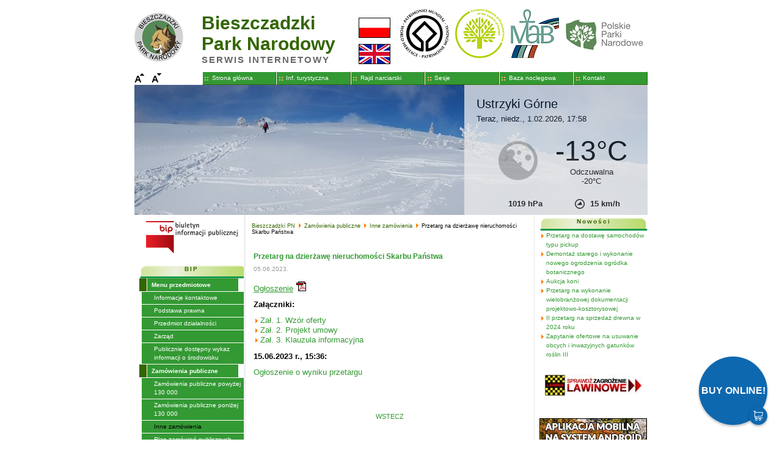

--- FILE ---
content_type: text/html
request_url: https://archiwum.bdpn.pl/index.php?option=com_content&task=view&id=3578&Itemid=336
body_size: 7172
content:
<?xml version="1.0" encoding="ISO-8859-2"?><!DOCTYPE html PUBLIC "-//W3C//DTD XHTML 1.0 Transitional//EN" "http://www.w3.org/TR/xhtml1/DTD/xhtml1-transitional.dtd">
<html xmlns="http://www.w3.org/1999/xhtml">
<head>
<script src="/js/js.cookie.js"></script>
<script src="mambots/content/plugin_jw_sig/jquery.min.js" type="text/javascript"></script>

<meta http-equiv="Content-Type" content="text/html; charset=ISO-8859-2" />
<meta name="msvalidate.01" content="423BC2CB94CE87FD77A64E86F9040BAE" />
<meta property="og:image" content="http://www.bdpn.pl/images/stories/bdpn/logo_udostepnianie2.png" />
<title>Bieszczadzki Park Narodowy - Przetarg na dzierżawę nieruchomości Skarbu Państwa</title>
<meta name="title" content="Przetarg na dzierżawę nieruchomości Skarbu Państwa" />
<meta name="description" content="" />
<meta name="keywords" content="" />
<meta name="Generator" content="Joomla! - Copyright (C) 2005 - 2007 Open Source Matters. All rights reserved." />
<meta name="robots" content="index, follow" />
	<link rel="shortcut icon" href="https://www.bdpn.pl/images/favicon2.ico" />
	<link rel="stylesheet" type="text/css" href="https://www.bdpn.pl/templates/JavaBean/css/template_css.css" />
</head>
<body>

<table style="transform-origin: 50% 0px 0px;"id="tabela_zoom" width="700" border="0" align="center" cellpadding="0" cellspacing="0" bgcolor="ffffff">
<tr>
	<td width="6" bgcolor="#FFFFFF" style="position: relative"><a href="https://bdpn.pl" target="_self" style="position:absolute;left: 363px;top: 24px;"><img src="images/stories/PL.png" style="margin: 5px; border: 1px solid #000000; width: 50px; height: 31px" title="PL.png" alt="PL.png" width="50" height="31"></a>
	<a href="index.php?option=com_content&amp;task=blogcategory&amp;id=111&amp;Itemid=287" target="_self" style="position:absolute;left: 363px;top: 67px;"><img src="images/stories/EN.png" style="margin: 5px; border: 1px solid #000000; width: 50px; height: 31px" title="EN.png" alt="EN.png" width="50" height="31"></a>
	<img src="https://www.bdpn.pl/templates/JavaBean/images/pixel.png" width="1" height="1" alt="spacer" />
	</td>
	<td valign="top" class="greybg">
		<table width="100%" border="0" align="center" cellpadding="0" cellspacing="0">
		<tr>
			<td bgcolor="#ffffff">
			<img src="https://www.bdpn.pl/templates/JavaBean/images/pixel.png" width="1" height="10" alt="spacer" /></td>
			<td width="180" height="10" valign="bottom" bgcolor="#ffffff">
			</td>
                </tr>
		<tr>
                       
			<td width="45%"rowspan="3" valign="bottom">
			<p style="margin-left: 0"><img src="https://www.bdpn.pl/templates/JavaBean/images/logo.png" width="80" height="80" align="left"  valign="bottom" alt="header" style="margin-right: 30px;"/>
			<font class="title" style="margin-left: 0">
			
Bieszczadzki<br>Park Narodowy
			</font>
			<br />
			<font class="subtitle" style="margin-left: 0">
			

Serwis internetowy
			</font>
			</p>
                      </td>

                         <td width="55%" align="right" valign="bottom" class="newsflash">
                            
                          </td>
		
			
		</tr>
		
		<tr>
			<td align="right" valign="middle">
			<a href="http://zpppn.pl" target="_self"><img height="52" width="130" src="images/stories/ppn.png" style="float: right; margin: 21px 5px; width: 130px; height: 52px" title="ppn.png" alt="ppn.png" /></a><a href="http://www.unesco.org/new/en/natural-sciences/environment/ecological-sciences/biosphere-reserves/europe-north-america/polandslovakiaukraine/east-carpathians/" target="_self"><img height="80" width="79" src="images/stories/logo-mab.png" alt="logo-mab.png" title="logo-mab.png" style="border: 0px none; margin: 5px; float: right; width: 79px; height: 80px" /></a><a href="https://search.coe.int/cm/Pages/result_details.aspx?ObjectId=09000016808b7ce4" target="_self"><img height="80" width="81" src="images/stories/logo-medal.png" alt="logo-medal.png" title="logo-medal.png" style="border: 0px none; margin: 5px; float: right; width: 81px; height: 80px" /></a><a href="https://whc.unesco.org/en/list/1133/"><img height="80" width="80" src="images/stories/World_Heritage_Logo_global.png" style="float: right; margin: 5px; width: 80px; height: 80px" title="World_Heritage_Logo_global.png" alt="World_Heritage_Logo_global.png" /></a> 
			</td>
		</tr>
            
		</table>



		<!-- This is the vertical menu. Change the links as needed or delete the script from this line if you dont use it-->
		<table width="100%" border="0" cellpadding="0" cellspacing="0">
		<tr>
			<td><img id="zoom_in" src="/images/stories/ikonki/zoom_wiekszy.png" style="float: left; cursor:pointer;"></td><td><img id="zoom_out" src="/images/stories/ikonki/zoom_mniejszy.png" style="float: left; cursor:pointer;"></td>
			<td>
			<ul id="mainlevel-nav"><li><a href="https://www.bdpn.pl/index.php?option=com_content&amp;task=view&amp;id=1191&amp;Itemid=215" class="mainlevel-nav" >Kontakt</a></li><li><a href="https://www.bdpn.pl/index.php?option=com_content&amp;task=blogcategory&amp;id=30&amp;Itemid=57" class="mainlevel-nav" >Baza noclegowa</a></li><li><a href="https://www.bdpn.pl/index.php?option=com_content&amp;task=view&amp;id=2110&amp;Itemid=258" class="mainlevel-nav" >Sesje</a></li><li><a href="https://www.bdpn.pl/index.php?option=com_content&amp;task=view&amp;id=281&amp;Itemid=185" class="mainlevel-nav" >Rajd narciarski</a></li><li><a href="http://www.bdpn.pl/index.php?option=com_content&amp;task=view&amp;id=527&amp;Itemid=1" class="mainlevel-nav" >Inf. turystyczna</a></li><li><a href="https://www.bdpn.pl/index.php" class="mainlevel-nav" >Strona główna</a></li></ul>			</td>
		</tr>
		</table>

                

		<table width="100%" border="0" cellpadding="0" cellspacing="0" bgcolor="#ffffff">
	
		<tr style="overflow: hidden; height: 213px;">


                        <td rowspan="3" align="right" valign="top" style="position:relative; overflow:hidden;">
    <div id="inpl-weather-main" data-icT="2" data-cId="36665" data-clBg="ebebeb" data-clTxt="000000" data-clLink="75c7f1" data-txtDesc="0" data-fTemp="1" data-crPs="1" data-crWind="1" data-fr="0" data-wdh="300" data-hIf="213" data-d="//widgets.interia.pl" style="position:absolute;width:300px; height:258px; opacity: 0.75; overflow: hidden; right: 0px; top: 0px;">
<div id="inpl-weather-links" style="opacity:0.8; padding:5px 0px 15px;text-align:center"><a href="https://pogoda.interia.pl/prognoza-dlugoterminowa-ustrzyki-gorne,cId,36665">
   <a id="wlHbh" style="color:#75c7f1;font-size:13px;padding-right:24px;text-decoration:none;" href="https://pogoda.interia.pl/prognoza-szczegolowa-ustrzyki-gorne,cId,36665" title="Ustrzyki GĂłrne - prognoza pogody" >Godzina po godzinie </a>
   <a id="wlfr" style="color:#75c7f1;font-size:13px;text-decoration:none;" href="https://pogoda.interia.pl/prognoza-dlugoterminowa-ustrzyki-gorne,cId,36665" title="Ustrzyki GĂłrne - prognoza pogody" >Na 25 dni</a>
 </a></div>
 </div><script type="text/javascript">
   (function(d, t, i) {
        if (d.getElementById(i)) return;
            var f = d.getElementsByTagName(t)[0], js = d.createElement(t); 
            js.id = i; js.src = "//w.iplsc.com/widget/weather.jssc";
            f.parentNode.appendChild(js);
     }(document, "script", "widget-js"));
 </script>
	<img src="https://www.bdpn.pl/templates/JavaBean/images/zima2018.jpg" width="840" height="213" alt="header"/>



			</td>
		</tr>
		</table>

		<table width="100%" border="0" cellspacing="0" cellpadding="0">
		<tr>
			<td width="170" valign="top" bgcolor="#ffffff" align="center">
					<table cellpadding="0" cellspacing="0" class="moduletable">
				<tr>
			<td>
				<div style="padding-top: 5px" align="center">
<a href="index.php?option=com_content&amp;task=view&amp;id=84&amp;Itemid=94"><img src="images/stories/bdpn/bip.png" style="border: 0px none #000000; width: 150px; height: 53px" title="bip.png" alt="bip.png" width="150" align="middle" border="0" height="53" /></a>
</div>
			</td>
		</tr>
		</table>
				<table cellpadding="0" cellspacing="0" class="moduletable">
					<tr>
				<th valign="top">
					BIP				</th>
			</tr>
					<tr>
			<td>
				
<table width="100%" border="0" cellpadding="0" cellspacing="0">
<tr align="left"><td><a href="https://www.bdpn.pl/index.php?option=com_content&amp;task=view&amp;id=84&amp;Itemid=94" class="mainlevel" >Menu przedmiotowe</a>

<div style="padding-left: 4px"><a href="https://www.bdpn.pl/index.php?option=com_content&amp;task=view&amp;id=75&amp;Itemid=95" class="sublevel" >Informacje kontaktowe</a></div>
<div style="padding-left: 4px"><a href="https://www.bdpn.pl/index.php?option=com_content&amp;task=view&amp;id=76&amp;Itemid=96" class="sublevel" >Podstawa prawna</a></div>
<div style="padding-left: 4px"><a href="https://www.bdpn.pl/index.php?option=com_content&amp;task=view&amp;id=77&amp;Itemid=97" class="sublevel" >Przedmiot działalności</a></div>
<div style="padding-left: 4px"><a href="https://www.bdpn.pl/index.php?option=com_content&amp;task=view&amp;id=78&amp;Itemid=98" class="sublevel" >Zarząd</a></div>
<div style="padding-left: 4px"><a href="https://www.bdpn.pl/index.php?option=com_content&amp;task=view&amp;id=1906&amp;Itemid=225" class="sublevel" >Publicznie dostępny wykaz informacji o środowisku</a></div>
</td></tr>
<tr align="left"><td><a href="https://www.bdpn.pl/index.php?option=com_content&amp;task=view&amp;id=3124&amp;Itemid=331" class="mainlevel" >Zamówienia publiczne</a>

<div style="padding-left: 4px"><a href="https://www.bdpn.pl/index.php?option=com_content&amp;task=blogcategory&amp;id=127&amp;Itemid=333" class="sublevel" >Zamówienia publiczne powyżej 130 000</a></div>
<div style="padding-left: 4px"><a href="https://www.bdpn.pl/index.php?option=com_content&amp;task=blogcategory&amp;id=126&amp;Itemid=334" class="sublevel" >Zamówienia publiczne poniżej 130 000</a></div>
<div style="padding-left: 4px"><a href="https://www.bdpn.pl/index.php?option=com_content&amp;task=blogcategory&amp;id=128&amp;Itemid=336" class="sublevel" id="active_menu">Inne zamówienia</a></div>
<div style="padding-left: 4px"><a href="https://www.bdpn.pl/index.php?option=com_content&amp;task=view&amp;id=1915&amp;Itemid=226" class="sublevel" >Plan zamówień publicznych</a></div>
</td></tr>
<tr align="left"><td><a href="https://www.bdpn.pl/index.php?option=com_content&amp;task=view&amp;id=74&amp;Itemid=99" class="mainlevel" >Informacje o BIP</a>

<div style="padding-left: 4px"><a href="https://www.bdpn.pl/index.php?option=com_content&amp;task=view&amp;id=74&amp;Itemid=101" class="sublevel" >Instrukcja korzystania</a></div>
<div style="padding-left: 4px"><a href="https://www.bdpn.pl/index.php?option=com_content&amp;task=view&amp;id=79&amp;Itemid=102" class="sublevel" >Redakcja</a></div>
<div style="padding-left: 4px"><a href="https://www.bdpn.pl/index.php?option=com_search&amp;Itemid=103" class="sublevel" >Szukaj</a></div>
<div style="padding-left: 4px"><a href="https://www.bdpn.pl/index.php?option=com_sitemap&amp;Itemid=104" class="sublevel" >Mapa strony</a></div>
</td></tr>
<tr align="left"><td><a href="https://www.bdpn.pl/index.php?option=com_content&amp;task=view&amp;id=1237&amp;Itemid=217" class="mainlevel" >Kontrola zarządcza</a></td></tr>
<tr align="left"><td><a href="https://www.bdpn.pl/index.php?option=com_content&amp;task=view&amp;id=2249&amp;Itemid=267" class="mainlevel" >Ochrona Danych Osobowych</a></td></tr>
<tr align="left"><td><a href="https://www.bdpn.pl/index.php?option=com_content&amp;task=view&amp;id=2856&amp;Itemid=314" class="mainlevel" >Koordynator dostępności</a></td></tr>
<tr align="left"><td><a href="https://www.bdpn.pl/index.php?option=com_content&amp;task=view&amp;id=3383&amp;Itemid=373" class="mainlevel" >Dofinansowanie z budżetu państwa</a></td></tr>
</table>			</td>
		</tr>
		</table>
				<table cellpadding="0" cellspacing="0" class="moduletable">
					<tr>
				<th valign="top">
					Wyszukiwarka				</th>
			</tr>
					<tr>
			<td>
				
<form action="index.php?option=com_search&amp;Itemid=103" method="get">
	<div class="search">
		<input name="searchword" id="mod_search_searchword" maxlength="20" alt="search" class="inputbox" type="text" size="18" value="wpisz..."  onblur="if(this.value=='') this.value='wpisz...';" onfocus="if(this.value=='wpisz...') this.value='';" /><input type="submit" value="Szukaj" class="button"/>	</div>

	<input type="hidden" name="option" value="com_search" />
	<input type="hidden" name="Itemid" value="103" />	
</form>			</td>
		</tr>
		</table>
				<table cellpadding="0" cellspacing="0" class="moduletable">
					<tr>
				<th valign="top">
					Logowanie				</th>
			</tr>
					<tr>
			<td>
					<form action="https://www.bdpn.pl/index.php" method="post" name="login" >
	
	<table width="100%" border="0" cellspacing="0" cellpadding="0" align="center">
	<tr>
		<td>
			<label for="mod_login_username">
				Login			</label>
			<br />
			<input name="username" id="mod_login_username" type="text" class="inputbox" alt="username" size="10" />
			<br />
			<label for="mod_login_password">
				Hasło			</label>
			<br />
			<input type="password" id="mod_login_password" name="passwd" class="inputbox" size="10" alt="password" />
			<br />
			<input type="checkbox" name="remember" id="mod_login_remember" class="inputbox" value="yes" alt="Remember Me" />
			<label for="mod_login_remember">
				Zapamiętać?			</label>
			<br />
			<input type="submit" name="Submit" class="button" value="Zaloguj" />
		</td>
	</tr>
	<tr>
		<td>
			<a href="https://www.bdpn.pl/index.php?option=com_registration&amp;task=lostPassword">
				Nie pamiętam hasła</a>
		</td>
	</tr>
			<tr>
			<td>
				Konto?				<a href="https://www.bdpn.pl/index.php?option=com_registration&amp;task=register">
					Zarejestruj się!</a>
			</td>
		</tr>
			</table>
	
	<input type="hidden" name="option" value="login" />
	<input type="hidden" name="op2" value="login" />
	<input type="hidden" name="lang" value="polish" />
	<input type="hidden" name="return" value="https://www.bdpn.pl/index.php?option=com_content&amp;task=view&amp;id=3578&amp;Itemid=336" />
	<input type="hidden" name="message" value="0" />
	<input type="hidden" name="force_session" value="1" />
	<input type="hidden" name="j6fbaedec557f6d6af05607e4aeebafc9" value="1" />
	</form>
				</td>
		</tr>
		</table>
				<table cellpadding="0" cellspacing="0" class="moduletable">
				<tr>
			<td>
				<a href="https://pedzelek.bdpn.pl" target="_self"><img src="images/stories/bdpn/Panel%20Rys%20pedzelek%20okienko.jpg" height="184" width="160" style="width: 160px; height: 184px" title="Panel Rys pedzelek okienko.jpg" alt="Panel Rys pedzelek okienko.jpg" /></a><br />
<br />
<a href="http://www.bdpn.pl/kremenaros.html" target="_self"><img src="images/stories/bdpn/WOKOL-KREMENAROSA-BANER.jpg" height="185" width="160" style="width: 160px; height: 185px" title="WOKOL-KREMENAROSA-BANER.jpg" alt="WOKOL-KREMENAROSA-BANER.jpg" /></a>
			</td>
		</tr>
		</table>
				<table cellpadding="0" cellspacing="0" class="moduletable">
				<tr>
			<td>
				<div style="text-align: center">
<a href="index.php?option=com_content&amp;task=view&amp;id=2138&amp;Itemid=1" target="_self"><img height="152" width="161" src="images/stories/duza_rodzina.png" style="margin: 5px; width: 161px; height: 152px" title="duza_rodzina.png" alt="duza_rodzina.png" /></a> 
</div>
			</td>
		</tr>
		</table>
				<table cellpadding="0" cellspacing="0" class="moduletable">
					<tr>
				<th valign="top">
					Folder				</th>
			</tr>
					<tr>
			<td>
				<a href="index.php?option=com_content&amp;task=view&amp;id=3075&amp;Itemid=1" target="_self">
<div style="text-align: center">
<img height="227" width="160" src="images/stories/bdpn/turystyka/folder.jpg" style="width: 160px; height: 227px" title="folder.jpg" alt="folder.jpg" />
</div>
</a> 
			</td>
		</tr>
		</table>
					</td>
			<td width="2" bgcolor="#f0f0f0">&nbsp;</td>
			<td valign="top">
        <br />
				<table width="96%" border="0" align="center" cellpadding="0" cellspacing="0">
				<tr>
					<td class="pathway">
					<span class="pathway"><a href="https://www.bdpn.pl/index.php" class="pathway">Bieszczadzki PN</a> <img src="https://www.bdpn.pl/templates/JavaBean/images/arrow.png" border="0" alt="arrow" /> <a href="https://www.bdpn.pl/index.php?option=com_content&amp;task=view&amp;id=3124&amp;Itemid=331" class="pathway">Zamówienia publiczne</a> <img src="https://www.bdpn.pl/templates/JavaBean/images/arrow.png" border="0" alt="arrow" /> <a href="https://www.bdpn.pl/index.php?option=com_content&amp;task=blogcategory&amp;id=128&amp;Itemid=336" class="pathway">Inne zamówienia</a> <img src="https://www.bdpn.pl/templates/JavaBean/images/arrow.png" border="0" alt="arrow" />   Przetarg na dzierżawę nieruchomości Skarbu Państwa </span>					</td>
				</tr>
				</table>
			<br />
				<table width="98%" border="0" align="center" cellpadding="4" cellspacing="0">
				<tr>
				  <td>
				  					</td>
				</tr>
				<tr>
					<td class="mainpage">
									<table class="contentpaneopen">
			<tr>
								<td class="contentheading" width="100%">
					Przetarg na dzierżawę nieruchomości Skarbu Państwa									</td>
							</tr>
			</table>
			
		<table class="contentpaneopen">
					<tr>
				<td valign="top" colspan="2" class="createdate">
					05.06.2023.				</td>
			</tr>
					<tr>
			<td valign="top" colspan="2">
				<p>
<a href="dokumenty/przetargi/2023/dzierzawa2/Og%C5%82oszenie%20o%20przetargu.pdf" style="color: #339933; text-decoration: underline; font-family: Verdana, Arial, Helvetica, sans-serif; font-style: normal; font-variant-ligatures: normal; font-variant-caps: normal; font-weight: 400; letter-spacing: normal; text-align: start; text-indent: 0px; text-transform: none; white-space: normal; word-spacing: 0px; -webkit-text-stroke-width: 0px; font-size: 13.3333px; background-color: #ffffff" target="_self">Ogłoszenie<img height="16" width="16" src="images/stories/ikonki/pdf.gif" style="margin-left: 5px; width: 16px; height: 16px" title="pdf.gif" alt="pdf.gif" /></a><span class="article_seperator"></span> <span class="article_seperator"></span> <span class="article_seperator"></span><span class="article_seperator"></span>
</p>
<p>
<span style="font-size: 10pt"><b>Załączniki:</b></span>
</p>
<ul>
	<li>
	<span style="font-size: 10pt"><a href="dokumenty/przetargi/2023/dzierzawa2/Druk%20oferty.pdf" target="_self">Zał. 1. Wz&oacute;r oferty</a></span></li>
	<li><span style="font-size: 10pt"><a href="dokumenty/przetargi/2023/dzierzawa2/Umowa%20-projekt.pdf" target="_self">Zał. 2. Projekt umowy</a> <br />
	</span></li>
	<li><span style="font-size: 10pt"><a href="dokumenty/przetargi/2023/dzierzawa2/Klauzula%20informacyjna.pdf" target="_self">Zał. 3. Klauzula informacyjna</a></span></li>
</ul>
<div>
<p>
<span style="font-size: 10pt"><b>15.06.2023 r., 15:36:</b></span>
</p>
<span style="font-size: 10pt"><a href="dokumenty/przetargi/2023/dzierzawa2/Ogłoszenie o wyniku.pdf" target="_self">Ogłoszenie o wyniku przetargu<br />
</a></span>
</div>
<ul>
</ul>
			</td>
		</tr>
				</table>

		<span class="article_seperator">&nbsp;</span>

					<div class="back_button">
				<a href='javascript:history.go(-1)'>
					WSTECZ</a>
			</div>
								</td>
				</tr>
				</table>
			</td>
			<td class="mainpage-bkg">
			<img src="https://www.bdpn.pl/templates/JavaBean/images/pixel.png" width="1" height="1" alt="spacer"/>
			</td>
			<td width="150" valign="top">
				<table width="100%" border="0" align="center" cellpadding="0" cellspacing="0">
				<tr>
					<td>
							<table cellpadding="0" cellspacing="0" class="moduletable">
					<tr>
				<th valign="top">
					Nowości				</th>
			</tr>
					<tr>
			<td>
				<ul class="latestnews">
	<li class="latestnews">
		<a href="https://www.bdpn.pl/index.php?option=com_content&amp;task=view&amp;id=3837&amp;Itemid=333" class="latestnews">
			Przetarg na dostawę samochodów typu pickup</a>
	</li>
		<li class="latestnews">
		<a href="https://www.bdpn.pl/index.php?option=com_content&amp;task=view&amp;id=3838&amp;Itemid=334" class="latestnews">
			Demontaż starego i wykonanie nowego ogrodzenia ogródka botanicznego</a>
	</li>
		<li class="latestnews">
		<a href="https://www.bdpn.pl/index.php?option=com_content&amp;task=view&amp;id=3836&amp;Itemid=336" class="latestnews">
			Aukcja koni</a>
	</li>
		<li class="latestnews">
		<a href="https://www.bdpn.pl/index.php?option=com_content&amp;task=view&amp;id=3835&amp;Itemid=333" class="latestnews">
			Przetarg na wykonanie wielobranżowej dokumentacji projektowo-kosztorysowej</a>
	</li>
		<li class="latestnews">
		<a href="https://www.bdpn.pl/index.php?option=com_content&amp;task=view&amp;id=3834&amp;Itemid=336" class="latestnews">
			II przetarg na sprzedaż drewna w 2024 roku</a>
	</li>
		<li class="latestnews">
		<a href="https://www.bdpn.pl/index.php?option=com_content&amp;task=view&amp;id=3833&amp;Itemid=334" class="latestnews">
			Zapytanie ofertowe na usuwanie obcych i inwazyjnych gatunków roślin III</a>
	</li>
	</ul>			</td>
		</tr>
		</table>
				<table cellpadding="0" cellspacing="0" class="moduletable">
				<tr>
			<td>
				<a href="https://www.gopr.pl/lawiny/bieszczady" target="_self">
<div align="center">
<img height="36" width="161" src="images/stories/bdpn/lawiny.jpg" alt="lawiny.jpg" title="lawiny.jpg" style="margin: 5px; width: 161px; height: 36px" />
</div>
</a>
			</td>
		</tr>
		</table>
				<table cellpadding="0" cellspacing="0" class="moduletable">
				<tr>
			<td>
				<p>
<a href="index.php?option=com_content&amp;task=view&amp;id=2194&amp;Itemid=1" target="_self"><img height="128" width="174" src="images/stories/bdpn/android_baner.jpg" title="android_baner.jpg" alt="android_baner.jpg" style="border: 1px solid #000000; width: 174px; height: 128px" /></a>
</p>
<p>
<a href="index.php?option=com_content&amp;task=view&amp;id=2194&amp;Itemid=1" target="_self"></a>
<a href="index.php?option=com_content&amp;task=view&amp;id=3000&amp;Itemid=182" target="_self"><img height="128" width="174" src="images/stories/bdpn/GORNY_SAN_BANER.jpg" title="GORNY_SAN_BANER.jpg" alt="GORNY_SAN_BANER.jpg" style="border: 1px solid #000000; width: 174px; height: 128px" /></a>
</p>
<a href="index.php?option=com_content&amp;task=view&amp;id=2194&amp;Itemid=1" target="_self"></a>
			</td>
		</tr>
		</table>
				<table cellpadding="0" cellspacing="0" class="moduletable">
					<tr>
				<th valign="top">
					Infrastruktura				</th>
			</tr>
					<tr>
			<td>
				<a href="images/stories/bdpn/turystyka/infrastruktura_bdpn.png" target="_self"><img height="122" width="174" src="images/stories/bdpn/turystyka/infrastruktura_bdpn_m.png" style="float: left; margin-left: 1px; border: 1px solid #000000; width: 174px; height: 122px" title="infrastruktura_bdpn_m.png" alt="infrastruktura_bdpn_m.png" /></a> 
			</td>
		</tr>
		</table>
				<table cellpadding="0" cellspacing="0" class="moduletable">
				<tr>
			<td>
				<a href="index.php?option=com_content&amp;task=view&amp;id=1719&amp;Itemid=1" target="_self"><img src="images/stories/bdpn/monitoring.png" alt="monitoring.png" title="monitoring.png" style="width: 160px; height: 35px" width="160" height="35" /></a> 
			</td>
		</tr>
		</table>
				<table cellpadding="0" cellspacing="0" class="moduletable">
				<tr>
			<td>
				<p>
<a href="index.php?option=com_content&amp;task=view&amp;id=2447&amp;Itemid=49" target="_self"><img height="99" width="176" src="images/stories/bdpn/edukacja/filmy2.png" style="width: 176px; height: 99px" title="filmy2.png" alt="filmy2.png" /></a>
</p>
<p>
<span style="font-size: 10pt"><b>Filmy:</b></span>
</p>
<ul>
	<li><span style="font-size: 10pt"><a href="index.php?option=com_content&amp;task=view&amp;id=2748&amp;Itemid=49" target="_self">Pędzelkowe Safari</a></span> </li>
	<li>
	<a href="index.php?option=com_content&amp;task=view&amp;id=2447&amp;Itemid=49" target="_self">
	<span style="font-size: 10pt">Bieszczadzki Park Narodowy - Nasze Wsp&oacute;lne Dziedzictwo</span><br />
	</a></li><span style="font-size: 10pt">
	</span>
</ul>
<p>
&nbsp;
</p>
<a href="index.php?option=com_content&amp;task=view&amp;id=2447&amp;Itemid=49" target="_self"></a>
			</td>
		</tr>
		</table>
				<table cellpadding="0" cellspacing="0" class="moduletable">
				<tr>
			<td>
				<div style="text-align: center">
<img src="images/stories/bdpn/edukacja/audiobook/audiobook2.png" height="94" width="100" style="width: 100px; height: 94px" title="audiobook2.png" alt="audiobook2.png" />
</div>
<p>
<span style="font-size: 10pt"><b>Audiobooki:</b></span>
</p>
<ul>
	<li>
	<a href="index.php?option=com_content&amp;task=view&amp;id=2420&amp;Itemid=278" target="_self">
	<span style="font-size: 10pt">Ścieżka przyrodniczo-turystyczna &quot;Wołosate - Tarnica&quot;</span></a></li><span style="font-size: 10pt">
	</span>
	<li><span style="font-size: 10pt"><a href="index.php?option=com_content&amp;task=view&amp;id=2749&amp;Itemid=49" target="_self">Ścieżka przyrodniczo-historyczna &quot;W dolinie g&oacute;rnego Sanu&quot;</a></span> </li>
	<li><span style="font-size: 10pt"><a href="index.php?option=com_content&amp;task=view&amp;id=2988&amp;Itemid=49" target="_self">Ścieżka przyrodniczo-historyczna &quot;Tarnawa Niżna - Dźwiniacz G&oacute;rny&quot;</a></span> </li>
	<li><span style="font-size: 10pt"><a href="index.php?option=com_content&amp;task=view&amp;id=3655&amp;Itemid=278" target="_self">Ścieżka przyrodnicza &quot;Połonina Wetlińska&quot;</a></span> </li>
</ul>
<p>
&nbsp;
</p>
			</td>
		</tr>
		</table>
							</td>
				</tr>

				</table>
			<br />
			</td>
		</tr>
		</table>
		<table width="100%" border="0" cellspacing="0" cellpadding="0">

                <tr>
<br>
<hr color="#8FBC8F" size=-1 noshade>
<td width="70%" align="center" valign="middle" bgcolor="#ffffff" colspan="2" >

<a href="https://www.gov.pl/web/klimat" target="_self"><img src="images/stories/Logo_Ministerstwa.png" alt="Ministerstwo Klimatu i Ĺrodowiska" title="Logo_Ministerstwa.png" style="margin: 5px; width: 237px; height: 60px; border: 0px none #000000"></a> 

<a href="index.php?option=com_content&amp;task=view&amp;id=432&amp;Itemid=164" target="_self"><img src="images/stories/loga/natura2000.png" alt="n2000.png" title="n2000.png" style="margin: 10px;border-width: 0px; margin: 10px auto; width: auto; height: 62px"></a> 
<a href="index.php?option=com_content&amp;task=view&amp;id=426&amp;Itemid=162" target="_self">

<img src="images/stories/loga/nfos-dofinansowano.png" target="_self" style="margin: 10px;border: 0px none #000000; width: auto; height: 60px" title="nfos-dofinansowano.png" alt="nfos-dofinansowano.png">
</a> 
<a href="https://www.bdpn.pl/index.php?option=com_content&task=blogcategory&id=87&Itemid=220" target="_self">

<img src="images/stories/loga/LP.png" target="_self" style="margin: 10px;border: 0px none #000000; width: auto; height: 60px" title="Lasy PaĹstwowe" alt="Lasy PaĹstwowe">
</a> 

<a href="https://www.bdpn.pl/index.php?option=com_content&amp;task=view&amp;id=1980&amp;Itemid=228" target="_self"><img src="images/stories/loga/interreg.jpg" alt="plsk-boczny.png" title="plsk-boczny.png" style="margin: 10px; width: auto; height: 60px"></a> 



</td>

		</tr>
        <tr><td colspan="2">
<div align="center">
<p>Administrator: <a href="mailto:mlen@bdpn.pl">Maciej Leń</a></p>
	&copy; 2026 Bieszczadzki Park Narodowy	<p><a href="https://www.bdpn.pl/index.php?option=com_content&task=view&id=3081&Itemid=1">Deklaracja dostępności</a></p>
</div>

<div align="center">
	<a href="http://www.joomla.org">Joomla!</a> is Free Software released under the GNU/GPL License.</div></td></tr>
		</table>
	</td>
	<td width="6" bgcolor="#ffffff">
	<img src="https://www.bdpn.pl/templates/JavaBean/images/pixel.png"  width="1" height="1" alt="spacer"/>

	</td>
</tr>
</table>
<script type="text/javascript">
var gaJsHost = (("https:" == document.location.protocol) ? "https://ssl." : "http://www.");
document.write(unescape("%3Cscript src='" + gaJsHost + "google-analytics.com/ga.js' type='text/javascript'%3E%3C/script%3E"));
</script>
<script type="text/javascript">
var pageTracker = _gat._getTracker("UA-5327805-1");
pageTracker._trackPageview();
</script>
<script type="text/javascript">
	var currentZoom;
	currentZoom=Number(Cookies.get('zoom'));
	if (isNaN(currentZoom)) currentZoom=1;
	$("#tabela_zoom").css("-moz-transform", 'scale(' + currentZoom + ')');
	$("#tabela_zoom").css("zoom", currentZoom);
	$( document ).ready(function() {
		$( "#zoom_in" ).click(function() {
			currentZoom+=0.1;
			console.log(currentZoom);
			$("#tabela_zoom").css("zoom", currentZoom);
			$("#tabela_zoom").css("-moz-transform", 'scale(' + currentZoom + ')');
			Cookies.set('zoom', currentZoom);
		});
		$( "#zoom_out" ).click(function() {
			currentZoom-=0.1;
			console.log(currentZoom);
			$("#tabela_zoom").css("zoom", currentZoom);
			$("#tabela_zoom").css("-moz-transform", 'scale(' + currentZoom + ')');
			Cookies.set('zoom', currentZoom);
		});
	});
</script>
<!-- Początek pływającego przycisku droplabs.pl. Proszę nie modyfikować parametrów, może to wpłynąć na poprawność działania sprzedaży -->
<script type="text/javascript" src="https://widget.droplabs.pl/bubble.js" id="dl-bubble" data-facility-id="2552" data-bottom="500px" data-right="100px" data-background-color="#b21f1f" data-text-color-type="LIGHT" data-href="https://www.bdpn.pl" data-text-type="TICKET"  data-shape="tab"></script>
<!-- Koniec pływającego przycisku droplabs.pl -->
<script
    src="https://widget.droplabs.pl/widget.js"
    data-dl-widget-script-id="sklep"
    class="dl-widget-script" 
    data-mode="modal"
    data-selector=".dl-bubble-tab-mobile, .dl-bubble-tab, .dl-bubble"
    data-facility-id="2552"
    data-online-group-id="15295"
    ></script>
</body>
</html><!-- 1769968698 -->

--- FILE ---
content_type: text/html; charset=utf-8
request_url: https://widgets.interia.pl/pogoda,cId,36665,langId,1,unitId,E
body_size: 2437
content:
<!DOCTYPE html>
<html  lang="pl">
<head>
<meta http-equiv="Content-Type" content="text/html; charset=utf-8" >
<meta name="referrer" content="unsafe-url" >
<meta name="GOOGLEBOT" content="NOODP" >
<meta name="robots" content="index, follow" >
<title>INTERIA.PL</title>
<link href="/s/skin-weather-widget-75fb9f9383f0850e985f6a6691d79c43.css" media="all" rel="stylesheet" type="text/css" >
<link href="/w/css-50317-958.css" media="all" rel="stylesheet" type="text/css" >
<script type="text/javascript" src="/j/weather/widget-base-a59e05230eaa710ee7bcc99d12f13a5e.js"></script>
<script>gemius_hit("AqhLAK9MdEPzeX3Xsp6eD7e9nA5ks7CjKYrcP0yRoh7.O7"); </script></head>
<body>

<div id="widget" class="widget"> <a class="widget-city-name" target="_parent" href="https://interia.hit.gemius.pl/hitredir/id=nAhFZAgQGZeYhFW8BbZLyOVz.BiR7n.UDl8s0sJ7InH.h7/url=https%3A%2F%2Fpogoda.interia.pl%2Fprognoza-szczegolowa-ustrzyki-gorne%2CcId%2C36665" data-href="https://interia.hit.gemius.pl/hitredir/id=nAhFZAgQGZeYhFW8BbZLyOVz.BiR7n.UDl8s0sJ7InH.h7/url=https%3A%2F%2Fpogoda.interia.pl%2Fprognoza-szczegolowa-ustrzyki-gorne%2CcId%2C36665" data-ref > Ustrzyki Górne <span class="widget-district-name"> </span> </a> <div class="widget-date"> Teraz, <span data-date-lang="POLISH" data-date-update > 1 lut 2026 18:47:18 </span> </div> <div class="widget-weather-now"> <div class="widget-icon-wrapper widget-icon-wrapper-weather-now"> <img class="widget-icon widget-icon-weather-now" src="https://d.iplsc.com/widgets/pogoda/icons-1/33.png" data-icon-type data-icon-type-1="https://d.iplsc.com/widgets/pogoda/icons-1/33.png" data-icon-type-2="https://d.iplsc.com/widgets/pogoda/icons-2/33.png" /> </div> <span class="widget-temperature-now"> -13°C </span> <span class="widget-temperature-feels-like" data-feeltemp > Odczuwalna<br /> -20°C </span> </div> <div class="widget-phrase widget-text-bold" data-phrase > Bezchmurnie </div> <div class='widget-pressure-wind-wrapper'> <div class="widget-pressure widget-pressure-rośnie widget-text-bold" data-pressure > <svg version="1.1" xmlns="http://www.w3.org/2000/svg" xmlns:xlink="http://www.w3.org/1999/xlink" x="0px" y="0px" width="20px" height="20px" viewBox="0 0 20 20" enable-background="new 0 0 20 20" xml:space="preserve" class="widget-icon-pressure"> <g id="Layer_2" display="none"> <rect display="inline" fill-rule="evenodd" clip-rule="evenodd" width="20" height="20" /> </g> <g id="pressure_x5F_up"> <g> <g> <path fill-rule="evenodd" clip-rule="evenodd" d="M17.391,6.938c-1.691-4.082-6.37-6.02-10.453-4.329 C2.857,4.3,0.918,8.979,2.609,13.062c1.691,4.082,6.37,6.02,10.452,4.329C17.143,15.7,19.082,11.021,17.391,6.938z M12.487,16.005c-3.316,1.374-7.119-0.201-8.493-3.518C2.621,9.171,4.196,5.369,7.513,3.995c3.317-1.374,7.119,0.201,8.493,3.518 C17.379,10.829,15.804,14.631,12.487,16.005z M6,10.156h2.125v4.094h3.719v-4.094H14l-4-5L6,10.156z" /> </g> </g> </g> <g id="pressure_x5F_none"> <g> <g> <g> <path fill-rule="evenodd" clip-rule="evenodd" d="M17.391,6.938C15.7,2.857,11.02,0.918,6.939,2.609 C2.857,4.3,0.918,8.98,2.609,13.061c1.691,4.082,6.371,6.02,10.453,4.33C17.143,15.7,19.082,11.021,17.391,6.938z M12.487,16.005c-3.317,1.374-7.119-0.201-8.493-3.518C2.621,9.171,4.196,5.369,7.513,3.995 c3.316-1.374,7.119,0.201,8.493,3.518C17.379,10.829,15.804,14.631,12.487,16.005z" /> </g> </g> <circle fill-rule="evenodd" clip-rule="evenodd" cx="10" cy="10" r="2.708" /> </g> </g> <g id="pressure_x5F_down"> <g> <g> <path fill-rule="evenodd" clip-rule="evenodd" d="M17.391,6.938c-1.691-4.082-6.37-6.02-10.453-4.329 C2.857,4.3,0.918,8.979,2.609,13.062c1.691,4.082,6.37,6.02,10.452,4.329C17.143,15.7,19.082,11.021,17.391,6.938z M12.487,16.005c-3.316,1.374-7.119-0.201-8.493-3.518C2.621,9.171,4.196,5.369,7.513,3.995c3.317-1.374,7.119,0.201,8.493,3.518 C17.379,10.829,15.804,14.631,12.487,16.005z M11.875,5.75H8.156v4.094H6l4,5l4-5h-2.125V5.75z" /> </g> </g> </g></svg> 1019 hPa </div> <div class="widget-wind widget-wind-dir-ene widget-text-bold" data-wind > <svg version="1.1" id="Layer_1" xmlns="http://www.w3.org/2000/svg" xmlns:xlink="http://www.w3.org/1999/xlink" x="0px" y="0px" width="20px" height="20px" viewBox="0 0 20 20" enable-background="new 0 0 20 20" xml:space="preserve" class="widget-icon-wind"> <g id="wind_x5F_9"> <g> <g> <path d="M10,2c-4.418,0-8,3.582-8,8s3.582,8,8,8s8-3.582,8-8S14.418,2,10,2z M10,16.5c-3.59,0-6.5-2.91-6.5-6.5 S6.41,3.5,10,3.5s6.5,2.91,6.5,6.5S13.59,16.5,10,16.5z M7,13h6l-3-8L7,13z" /> </g> </g> </g> <g id="wind_x5F_10"> <g> <g> <path d="M13.061,2.609C8.979,0.918,4.3,2.857,2.609,6.939C0.918,11.02,2.857,15.7,6.939,17.391 s8.762-0.248,10.452-4.33C19.082,8.979,17.143,4.3,13.061,2.609z M16.005,12.487c-1.374,3.317-5.176,4.891-8.493,3.518 c-3.317-1.374-4.891-5.176-3.518-8.493c1.374-3.317,5.176-4.891,8.493-3.518C15.804,5.368,17.379,9.171,16.005,12.487z M11.624,13.92l0.29-8.539L6.08,11.624L11.624,13.92z" /> </g> </g> </g> <g id="wind_x5F_11"> <g> <g> <path d="M15.657,4.343c-3.124-3.124-8.189-3.124-11.314,0c-3.124,3.124-3.124,8.189,0,11.314 c3.124,3.124,8.189,3.124,11.314,0C18.781,12.533,18.781,7.467,15.657,4.343z M14.596,14.596c-2.538,2.538-6.654,2.538-9.192,0 s-2.538-6.654,0-9.192s6.654-2.538,9.192,0C17.135,7.942,17.135,12.058,14.596,14.596z M10,14.243l3.536-7.778L5.757,10 L10,14.243z" /> </g> </g> </g> <g id="wind_x5F_12"> <g> <g> <path d="M17.391,6.938c-1.691-4.082-6.37-6.02-10.452-4.33C2.857,4.3,0.918,8.979,2.609,13.061 s6.37,6.02,10.453,4.33C17.143,15.7,19.082,11.02,17.391,6.938z M12.487,16.005c-3.317,1.374-7.119-0.201-8.493-3.518 C2.621,9.171,4.196,5.369,7.513,3.995c3.316-1.374,7.119,0.201,8.493,3.518C17.379,10.829,15.804,14.631,12.487,16.005z M8.376,13.92l6.243-5.833L6.08,8.376L8.376,13.92z" /> </g> </g> </g> <g id="wind_x5F_13"> <g> <g> <path d="M10,2c-4.418,0-8,3.582-8,8s3.582,8,8,8s8-3.582,8-8S14.418,2,10,2z M10,16.5c-3.59,0-6.5-2.91-6.5-6.5 S6.41,3.5,10,3.5s6.5,2.91,6.5,6.5S13.59,16.5,10,16.5z M7,7v6l8-3L7,7z" /> </g> </g> </g> <g id="wind_x5F_14"> <g> <g> <path d="M13.061,2.609C8.979,0.918,4.3,2.857,2.609,6.939C0.918,11.02,2.857,15.7,6.939,17.391 s8.762-0.248,10.452-4.33C19.082,8.979,17.143,4.3,13.061,2.609z M16.005,12.487c-1.374,3.317-5.176,4.891-8.493,3.518 c-3.317-1.374-4.891-5.176-3.518-8.493c1.374-3.317,5.176-4.891,8.493-3.518C15.804,5.368,17.379,9.171,16.005,12.487z M6.08,11.624l8.539,0.29L8.376,6.08L6.08,11.624z" /> </g> </g> </g> <g id="wind_x5F_15"> <g> <g> <path d="M15.657,4.343c-3.124-3.124-8.189-3.124-11.314,0c-3.124,3.124-3.124,8.189,0,11.314 c3.124,3.124,8.189,3.124,11.314,0C18.781,12.533,18.781,7.467,15.657,4.343z M14.596,14.596c-2.538,2.538-6.654,2.538-9.192,0 s-2.538-6.654,0-9.192s6.654-2.538,9.192,0C17.135,7.942,17.135,12.058,14.596,14.596z M5.757,10l7.778,3.536L10,5.757L5.757,10z " /> </g> </g> </g> <g id="wind_x5F_16"> <g> <g> <path d="M17.391,6.938c-1.691-4.082-6.37-6.02-10.452-4.33C2.857,4.3,0.918,8.979,2.609,13.061 s6.37,6.02,10.453,4.33C17.143,15.7,19.082,11.02,17.391,6.938z M12.487,16.005c-3.317,1.374-7.119-0.201-8.493-3.518 C2.621,9.171,4.196,5.369,7.513,3.995c3.316-1.374,7.119,0.201,8.493,3.518C17.379,10.829,15.804,14.631,12.487,16.005z M6.08,8.376l5.833,6.243l-0.29-8.539L6.08,8.376z" /> </g> </g> </g> <g id="wind_x5F_17"> <g> <g> <g> <path fill-rule="evenodd" clip-rule="evenodd" d="M17.391,6.938C15.7,2.857,11.02,0.918,6.939,2.609 C2.857,4.3,0.918,8.98,2.609,13.061c1.691,4.082,6.371,6.02,10.453,4.33C17.143,15.7,19.082,11.021,17.391,6.938z M12.487,16.005c-3.317,1.374-7.119-0.201-8.493-3.518C2.621,9.171,4.196,5.369,7.513,3.995 c3.316-1.374,7.119,0.201,8.493,3.518C17.379,10.829,15.804,14.631,12.487,16.005z" /> </g> </g> <circle fill-rule="evenodd" clip-rule="evenodd" cx="10" cy="10" r="2.708" /> </g> </g> <g id="wind_x5F_1"> <g> <g> <path d="M10,2c-4.418,0-8,3.582-8,8s3.582,8,8,8s8-3.582,8-8S14.418,2,10,2z M10,16.5c-3.59,0-6.5-2.91-6.5-6.5 S6.41,3.5,10,3.5s6.5,2.91,6.5,6.5S13.59,16.5,10,16.5z M10,15l3-8H7L10,15z" /> </g> </g> </g> <g id="wind_x5F_2"> <g> <g> <path d="M13.061,2.609C8.979,0.918,4.3,2.857,2.609,6.939C0.918,11.02,2.857,15.7,6.939,17.391 s8.762-0.248,10.452-4.33C19.082,8.979,17.143,4.3,13.061,2.609z M16.005,12.487c-1.374,3.317-5.176,4.891-8.493,3.518 c-3.317-1.374-4.891-5.176-3.518-8.493c1.374-3.317,5.176-4.891,8.493-3.518C15.804,5.368,17.379,9.171,16.005,12.487z M8.087,14.619l5.833-6.243L8.376,6.08L8.087,14.619z" /> </g> </g> </g> <g id="wind_x5F_3"> <g> <g> <path d="M15.657,4.343c-3.124-3.124-8.189-3.124-11.314,0c-3.124,3.124-3.124,8.189,0,11.314 c3.124,3.124,8.189,3.124,11.314,0C18.781,12.533,18.781,7.467,15.657,4.343z M14.596,14.596c-2.538,2.538-6.654,2.538-9.192,0 s-2.538-6.654,0-9.192s6.654-2.538,9.192,0C17.135,7.942,17.135,12.058,14.596,14.596z M6.464,13.535L14.243,10L10,5.757 L6.464,13.535z" /> </g> </g> </g> <g id="wind_x5F_4"> <g> <g> <path d="M17.391,6.938c-1.691-4.082-6.37-6.02-10.452-4.33C2.857,4.3,0.918,8.979,2.609,13.061 s6.37,6.02,10.453,4.33C17.143,15.7,19.082,11.02,17.391,6.938z M12.487,16.005c-3.317,1.374-7.119-0.201-8.493-3.518 C2.621,9.171,4.196,5.369,7.513,3.995c3.316-1.374,7.119,0.201,8.493,3.518C17.379,10.829,15.804,14.631,12.487,16.005z M5.381,11.913l8.539-0.29L11.624,6.08L5.381,11.913z" /> </g> </g> </g> <g id="wind_x5F_5"> <g> <g> <path d="M10,2c-4.418,0-8,3.582-8,8s3.582,8,8,8s8-3.582,8-8S14.418,2,10,2z M10,16.5c-3.59,0-6.5-2.91-6.5-6.5 S6.41,3.5,10,3.5s6.5,2.91,6.5,6.5S13.59,16.5,10,16.5z M13,13V7l-8,3L13,13z" /> </g> </g> </g> <g id="wind_x5F_6"> <g> <g> <path d="M13.061,2.609C8.979,0.918,4.3,2.857,2.609,6.939C0.918,11.02,2.857,15.7,6.939,17.391 s8.762-0.248,10.452-4.33C19.082,8.979,17.143,4.3,13.061,2.609z M16.005,12.487c-1.374,3.317-5.176,4.891-8.493,3.518 c-3.317-1.374-4.891-5.176-3.518-8.493c1.374-3.317,5.176-4.891,8.493-3.518C15.804,5.368,17.379,9.171,16.005,12.487z M11.624,13.92l2.296-5.543l-8.539-0.29L11.624,13.92z" /> </g> </g> </g> <g id="wind_x5F_7"> <g> <g> <path d="M15.657,4.343c-3.124-3.124-8.189-3.124-11.314,0c-3.124,3.124-3.124,8.189,0,11.314 c3.124,3.124,8.189,3.124,11.314,0C18.781,12.533,18.781,7.467,15.657,4.343z M14.596,14.596c-2.538,2.538-6.654,2.538-9.192,0 s-2.538-6.654,0-9.192s6.654-2.538,9.192,0C17.135,7.942,17.135,12.058,14.596,14.596z M10,14.243L14.243,10L6.464,6.464 L10,14.243z" /> </g> </g> </g> <g id="wind_x5F_8"> <g> <g> <path d="M17.391,6.938c-1.691-4.082-6.37-6.02-10.452-4.33C2.857,4.3,0.918,8.979,2.609,13.061 s6.37,6.02,10.453,4.33C17.143,15.7,19.082,11.02,17.391,6.938z M12.487,16.005c-3.317,1.374-7.119-0.201-8.493-3.518 C2.621,9.171,4.196,5.369,7.513,3.995c3.316-1.374,7.119,0.201,8.493,3.518C17.379,10.829,15.804,14.631,12.487,16.005z M8.376,13.92l5.543-2.296L8.087,5.381L8.376,13.92z" /> </g> </g> </g></svg> 15 km/h </div> </div> <div class='widget-forecast' data-forecast > <div class="widget-forecast-item" data-forecast-item='0' > <span class="widget-forecast-label" data-forecast-label data-forecast-label-long="jutro" data-forecast-label-short="jutro" > jutro </span> <div class='widget-icon-wrapper widget-icon-wrapper-forecast'> <img class="widget-icon widget-icon-forecast" src="https://d.iplsc.com/widgets/pogoda/icons-1/8.png" data-icon-type data-icon-type-1="https://d.iplsc.com/widgets/pogoda/icons-1/8.png" data-icon-type-2="https://d.iplsc.com/widgets/pogoda/icons-2/8.png" /> </div> <div class='widget-forecast-temperature'> <span class="widget-forecast-temperature-max"> -6°C </span> <span class="widget-forecast-temperature-min"> min.<br /> -9°C </span> </div> </div> <div class="widget-forecast-item" data-forecast-item='1' > <span class="widget-forecast-label" data-forecast-label data-forecast-label-long="wtorek" data-forecast-label-short="wt." > wt. </span> <div class='widget-icon-wrapper widget-icon-wrapper-forecast'> <img class="widget-icon widget-icon-forecast" src="https://d.iplsc.com/widgets/pogoda/icons-1/22.png" data-icon-type data-icon-type-1="https://d.iplsc.com/widgets/pogoda/icons-1/22.png" data-icon-type-2="https://d.iplsc.com/widgets/pogoda/icons-2/22.png" /> </div> <div class='widget-forecast-temperature'> <span class="widget-forecast-temperature-max"> 0°C </span> <span class="widget-forecast-temperature-min"> min.<br /> -2°C </span> </div> </div> <div class="widget-forecast-item" data-forecast-item='2' > <span class="widget-forecast-label" data-forecast-label data-forecast-label-long="środa" data-forecast-label-short="śr." > śr. </span> <div class='widget-icon-wrapper widget-icon-wrapper-forecast'> <img class="widget-icon widget-icon-forecast" src="https://d.iplsc.com/widgets/pogoda/icons-1/24.png" data-icon-type data-icon-type-1="https://d.iplsc.com/widgets/pogoda/icons-1/24.png" data-icon-type-2="https://d.iplsc.com/widgets/pogoda/icons-2/24.png" /> </div> <div class='widget-forecast-temperature'> <span class="widget-forecast-temperature-max"> 3°C </span> <span class="widget-forecast-temperature-min"> min.<br /> 0°C </span> </div> </div> <div class="widget-forecast-item" data-forecast-item='3' > <span class="widget-forecast-label" data-forecast-label data-forecast-label-long="czwartek" data-forecast-label-short="czw." > czw. </span> <div class='widget-icon-wrapper widget-icon-wrapper-forecast'> <img class="widget-icon widget-icon-forecast" src="https://d.iplsc.com/widgets/pogoda/icons-1/12.png" data-icon-type data-icon-type-1="https://d.iplsc.com/widgets/pogoda/icons-1/12.png" data-icon-type-2="https://d.iplsc.com/widgets/pogoda/icons-2/12.png" /> </div> <div class='widget-forecast-temperature'> <span class="widget-forecast-temperature-max"> 6°C </span> <span class="widget-forecast-temperature-min"> min.<br /> 1°C </span> </div> </div> <div class="widget-forecast-item" data-forecast-item='4' > <span class="widget-forecast-label" data-forecast-label data-forecast-label-long="piątek" data-forecast-label-short="pt." > pt. </span> <div class='widget-icon-wrapper widget-icon-wrapper-forecast'> <img class="widget-icon widget-icon-forecast" src="https://d.iplsc.com/widgets/pogoda/icons-1/7.png" data-icon-type data-icon-type-1="https://d.iplsc.com/widgets/pogoda/icons-1/7.png" data-icon-type-2="https://d.iplsc.com/widgets/pogoda/icons-2/7.png" /> </div> <div class='widget-forecast-temperature'> <span class="widget-forecast-temperature-max"> 7°C </span> <span class="widget-forecast-temperature-min"> min.<br /> -1°C </span> </div> </div> </div> </div>
</body>
</html>

--- FILE ---
content_type: text/css
request_url: https://www.bdpn.pl/templates/JavaBean/css/template_css.css
body_size: 2296
content:
div.wasko div.sig_cont { width: 220px;}

body {
	margin: 0px;
	background: url(../images/bgr.png) repeat;
}

.moduletable div div a {
    color: black !important;
    background-color: #92bb89 !important;
}

tr, p, div {
  font-family      : Verdana, Arial, Helvetica, sans-serif;
  font-size        : 11px;
  color            : #000000;
}
hr {
  background       : #000000;
  color            : #999999;
  height           : 0.2px;
  width            : 70%;
}
#mainlevel-nav {
margin: 0; padding: 0;
}
#mainlevel-nav li {
	background-image: none;
	padding-left: 0px;
list-style:none; float: right; 
margin: 0; width: 15.5%; 
font-size: 10px;
line-height: 20px;
white-space: nowrap;
text-indent: 15px;
}
#mainlevel-nav a {
display: block; float: right; text-decoration: none;  border: 1px solid;
border-color: #fff #336600 #336600 #fff;
background: #339933 url(../images/vmenu_bgr.png) 2px no-repeat;
color: white;
}
#mainlevel-nav a {
float: none;
}
#mainlevel-nav a:hover {
background: #336600 url(../images/vmenu_bgr.png) 2px no-repeat;
}

/*different setting for newsflash*/
.newsflash td {
color: #339900;
text-align: right;
vertical-align: bottom;
}

div.miniaturka {
  width: 200px;
  padding: 5px;
  background-color: #eee;
  border-width: 1px;
  border-color: #ccc;
  border-style: solid;
  margin: 12px;
  float: left;
}

div.miniaturka p {
  padding: 0px;
  margin: 0px;
  padding-top: 5px;
  text-align: center;
}

div.miniaturka img {
  border-width: 0px;
}

div.thumbnail-wrapper {
  text-align: center;
  float: left;
  overflow:auto;
  margin: 8px;
}

div.thumbnail {
  padding: 5px;
  background-color: #eee;
  border-width: 1px;
  border-color: #ccc;
  border-style: solid;
  display: inline-block;
}

div.thumbnail-wrapper p {
  padding: 0px;
  margin: 0px;
  padding-top: 5px;
  text-align: center;
  width: 212px;
}

div.thumbnail img {
  border-width: 0px;
}


/*setting for the greetings*/
.mainpage {

color: #333333;
font-family: Verdana, Helvetica, Arial, sans-serif;
font-size: 13px;
}
.mainpage-bkg {
	background-image: url(../images/lineborder.png);
	width: 1px;
}

.podpis {
  margin-left: 200px;
  text-align: center;
  font-size: 10pt;
}

.greybg {
  background: #ffffff;
}

/*pathaway setting*/
.pathway {
font-family: Verdana, Helvetica, Arial, sans-serif;
font-size: 9px;
}

a.pathway:link, a.pathway:visited {
  color            : #336600;
  font-weight      : normal;
}

a.pathway:hover {
  color            : #336600;
  font-weight      : normal;
  text-decoration   : none;
}

/*for title or site name*/
.title {
font-family: sans-serif;
font-size: 30px;
font-weight: bold;
color : #336600;
margin-left: 10px;
}

/*for the tag-line*/
.subtitle {
font-family: sans-serif;
font-size: 15px;
font-weight: bold;
color : #666666;
text-transform: uppercase;
letter-spacing: 2px;
margin-left: 20px;
}

#active_menu {
  color: #000000;
}

/* --Default Class Settings-- */

a.mainlevel:link, a.mainlevel:visited {
display: block;
color: #ffffff;
font-weight: bold;
background-image: url(../images/menu_bgr.png);
background-repeat: repeat-y;
width: 142px;
padding: 3px 0px 3px 20px;
text-decoration: none;
font-family: Verdana, Helvetica, Arial, sans-serif;
line-height: 15px;
margin-bottom: 1px;
}
a.mainlevel:hover {
color: #333333;
}

a.mainmenu:link, a.mainmenu:visited {
color: #ffffff; 
font-family: Verdana, Helvetica, Arial, sans-serif;
font-weight: bold;
font-size: 10px;

}
a.mainmenu:hover {
color: #333333; 
}
.pollstableborder {
border: 1px solid;
padding: 1px;
}

a.sublevel:link, a.sublevel:visited {
        padding-left: 20px;
color: #ffffff;
display: block;
        vertical-align: middle;
        font-size: 10px;
background-color: #393;
text-decoration: none;
        line-height: 14px;
        padding-bottom: 3px;
        padding-top: 3px;
        margin-bottom: 1px;
       }

a.sublevel:hover {
color: #336600; text-decoration: none;
}  

table.moduletable {
	padding: 5px 0px 5px 8px;
	margin-bottom: 10px;
	width: 100%;
	background: url(../images/bgr.png);
}

table.moduletable th {
	font-size        : 10px;
	font-weight      : bold;
	color            : #336600;
	text-align       : center;
        text-vailgn      : top;
	width            : 100%;
vertical-align: middle;
background-image: url(../images/titel_menu2.png);
background-repeat: no-repeat;
text-decoration: none;
display: block;
line-height: 11px;
	letter-spacing: 2px;
	padding-bottom: 10px;
}

table.moduletable li {
}

table.moduletable ul {
	padding: 0px;
}
table.moduletable td {
font-size: 10px;
font-weight: normal;
}

.poll {
  font-family      : Arial, Helvetica, sans-serif;
  font-size        : 10px;
  color            : #666666;
  line-height      : 14px;
}

table.pollstableborder {
	border: 1px solid #ccffcc;
}

.sectiontableheader {
  background-color : #339933;
  color            : #ffffff;
  font-weight      : bold;
}

.sectiontableentry1 {
  background-color : #ffffff;
  text-align: left; 
}

.sectiontableentry2 {
  background-color : #eeeeee;
  text-align: left; 
}

.small {
  font-family      : Verdana, Arial, Helvetica, sans-serif;
  font-size        : 10px;
  color            : #999999;
  text-decoration  : none;
  font-weight      : bold;
}

.smalldark {
  font-family      : Verdana, Arial, Helvetica, sans-serif;
  font-size        : 10px;
  color            : #000000;
  text-decoration  : none;
  font-weight      : normal;
}


.contentpane {
  background       : #dedede;
}

.contentpaneopen {
  border : 0px ridge #0099cc;
  width: 100%;
  padding: 1px;
}

.contentheading, .componentheading {
  font-family      : Verdana, Arial, Helvetica, sans-serif;
  font-size        : 12px;
  font-weight      : bold;
  color            : #339933;
  text-align       : left;
}

.createdate {
  font-family      : Arial, Helvetica, sans-serif;
  font-size        : 10px;
  color            : #999999;
  text-align       : left;
}


.button {
  font-family      : Verdana, Arial, Helvetica, sans-serif;
  font-style       : normal;
  font-size        : 10px;
  font-weight      : bold;
  background-color : #F0F0F0;
  color            : #000000;
  border           : 1px solid #CCCCCC;
}

.inputbox {
  font-family      : Verdana, Arial, Helvetica, sans-serif;
  font-size        : 10px;
  color            : #000000;
  background-color : #F0F0F0;
  border           : 1px solid #CCCCCC;
}

a:link, a:visited {
color: #339933;
text-decoration: none;
}

a:hover {
color: #339933;
text-decoration: underline;
}

/* For content item titles that are hyperlink instead of Read On */
a.contentpagetitle:link, a.contentpagetitle:visited {
	font-family: Verdana, Arial, Helvetica, sans-serif;
	font-size: 12px;
	font-weight: bold;
 	color: #339933;
	text-align:left;
	text-decoration: underline;
	}

a.contentpagetitle:hover {
	font-family: Verdana, Arial, Helvetica, sans-serif;
	font-size: 12px;
	font-weight: bold;
	text-align:left;
	color: #666666;
	text-decoration: none;
	font-weight: bold;
	}

a.category:link, a.category:visited {
  color            : #339933;
  font-weight      : bold;
  font-size: 11px;
font-weight: bold;
}

a.category:hover {
  color            : #999999;
}

/* Styles for dhtml tabbed-pages */
.ontab {
	background-color: #ffffff;
	border-left: outset 2px #ff9900;
	border-right: outset 2px #808080;
	border-top: outset 2px #ff9900;
	border-bottom: solid 1px #d5d5d5;
	text-align: center;
	/* Cannot use hand as its not a W3C CSS validator */
	/*	cursor: hand;*/
	font-weight: bold;
	color: #FFFFFF;
}
.offtab {
	background-color : #ffffff;
	border-left: outset 2px #E0E0E0;
	border-right: outset 2px #E0E0E0;
	border-top: outset 2px #E0E0E0;
	border-bottom: solid 1px #d5d5d5;
	text-align: center;
	/* Cannot use hand as its not a W3C CSS validator */
	/*	cursor: hand;*/
	font-weight: normal;
}
.tabpadding {
}

.tabheading {
	background-color: #ffffff;
	text-align: left;
}

.pagetext {
	visibility: hidden;
	display: none;
	position: relative;
	top: 0;
}

/* for modifying {moscode} output.  Don't set the colour! */
.moscode {
	background-color: #f0f0f0;
}
.code {
	background-color: #f0f0f0;
	border: 1px solid #FFF;
}

/* Text passed with mosmsg url parameter */
.message {
	font-family : Verdana, Arial, Helvetica, sans-serif;
	font-weight: bold;

	font-size : 10pt;
	color : #ff6600;
	text-align: center;
}

/* Javascript Back button */
.back_button {
	text-align: center;

	margin-top: 40px;
}

table.contenttoc {
	color: #336600;
	background-color: #336600;
	border: 1px solid #333;
}

table.contenttoc td {
    font-size: 8pt;
    font-weight: normal;
    text-align:left;
}
ul {
  margin: 0;
  padding: 0;
  list-style: none;
}

li {
  line-height: 15px;
  padding-left: 0px;
  padding-top: 0px;
}

ul li {
  background-image: url(../images/arrow.png);
  background-repeat: no-repeat;
  background-position: 0px 3px;
  padding-left: 11px;
}

table.searchinto {
	width: 100%;
}

table.searchintro td {
	background-color: #ffffff;
	color: #ffffff;
	font-weight: bold;
}

form {
/* removes space below form elements */
	margin: 0;
 	padding: 0;
}

--- FILE ---
content_type: application/javascript
request_url: https://widget.droplabs.pl/959.js
body_size: 30650
content:
/*! For license information please see 959.js.LICENSE.txt */
!function(){try{var e="undefined"!=typeof window?window:"undefined"!=typeof global?global:"undefined"!=typeof self?self:{},t=(new Error).stack;t&&(e._sentryDebugIds=e._sentryDebugIds||{},e._sentryDebugIds[t]="f0986214-e4e0-4063-a92e-c9e33d2cc927",e._sentryDebugIdIdentifier="sentry-dbid-f0986214-e4e0-4063-a92e-c9e33d2cc927")}catch(e){}}();var _global="undefined"!=typeof window?window:"undefined"!=typeof global?global:"undefined"!=typeof self?self:{};_global.SENTRY_RELEASE={id:"production-3.238.0"},(self.webpackChunkdroplabs_widget=self.webpackChunkdroplabs_widget||[]).push([[959],{6751:(e,t,n)=>{n.d(t,{Z:()=>re});var r=function(){function e(e){var t=this;this._insertTag=function(e){var n;n=0===t.tags.length?t.insertionPoint?t.insertionPoint.nextSibling:t.prepend?t.container.firstChild:t.before:t.tags[t.tags.length-1].nextSibling,t.container.insertBefore(e,n),t.tags.push(e)},this.isSpeedy=void 0===e.speedy||e.speedy,this.tags=[],this.ctr=0,this.nonce=e.nonce,this.key=e.key,this.container=e.container,this.prepend=e.prepend,this.insertionPoint=e.insertionPoint,this.before=null}var t=e.prototype;return t.hydrate=function(e){e.forEach(this._insertTag)},t.insert=function(e){this.ctr%(this.isSpeedy?65e3:1)==0&&this._insertTag(function(e){var t=document.createElement("style");return t.setAttribute("data-emotion",e.key),void 0!==e.nonce&&t.setAttribute("nonce",e.nonce),t.appendChild(document.createTextNode("")),t.setAttribute("data-s",""),t}(this));var t=this.tags[this.tags.length-1];if(this.isSpeedy){var n=function(e){if(e.sheet)return e.sheet;for(var t=0;t<document.styleSheets.length;t++)if(document.styleSheets[t].ownerNode===e)return document.styleSheets[t]}(t);try{n.insertRule(e,n.cssRules.length)}catch(e){}}else t.appendChild(document.createTextNode(e));this.ctr++},t.flush=function(){this.tags.forEach((function(e){return e.parentNode&&e.parentNode.removeChild(e)})),this.tags=[],this.ctr=0},e}(),o=Math.abs,a=String.fromCharCode,i=Object.assign;function s(e){return e.trim()}function l(e,t,n){return e.replace(t,n)}function c(e,t){return e.indexOf(t)}function u(e,t){return 0|e.charCodeAt(t)}function d(e,t,n){return e.slice(t,n)}function p(e){return e.length}function f(e){return e.length}function m(e,t){return t.push(e),e}var h=1,g=1,y=0,v=0,b=0,x="";function Z(e,t,n,r,o,a,i){return{value:e,root:t,parent:n,type:r,props:o,children:a,line:h,column:g,length:i,return:""}}function k(e,t){return i(Z("",null,null,"",null,null,0),e,{length:-e.length},t)}function w(){return b=v>0?u(x,--v):0,g--,10===b&&(g=1,h--),b}function E(){return b=v<y?u(x,v++):0,g++,10===b&&(g=1,h++),b}function S(){return u(x,v)}function P(){return v}function C(e,t){return d(x,e,t)}function R(e){switch(e){case 0:case 9:case 10:case 13:case 32:return 5;case 33:case 43:case 44:case 47:case 62:case 64:case 126:case 59:case 123:case 125:return 4;case 58:return 3;case 34:case 39:case 40:case 91:return 2;case 41:case 93:return 1}return 0}function T(e){return h=g=1,y=p(x=e),v=0,[]}function A(e){return x="",e}function O(e){return s(C(v-1,_(91===e?e+2:40===e?e+1:e)))}function $(e){for(;(b=S())&&b<33;)E();return R(e)>2||R(b)>3?"":" "}function M(e,t){for(;--t&&E()&&!(b<48||b>102||b>57&&b<65||b>70&&b<97););return C(e,P()+(t<6&&32==S()&&32==E()))}function _(e){for(;E();)switch(b){case e:return v;case 34:case 39:34!==e&&39!==e&&_(b);break;case 40:41===e&&_(e);break;case 92:E()}return v}function I(e,t){for(;E()&&e+b!==57&&(e+b!==84||47!==S()););return"/*"+C(t,v-1)+"*"+a(47===e?e:E())}function N(e){for(;!R(S());)E();return C(e,v)}var W="-ms-",j="-moz-",B="-webkit-",L="comm",D="rule",F="decl",K="@keyframes";function z(e,t){for(var n="",r=f(e),o=0;o<r;o++)n+=t(e[o],o,e,t)||"";return n}function H(e,t,n,r){switch(e.type){case"@layer":if(e.children.length)break;case"@import":case F:return e.return=e.return||e.value;case L:return"";case K:return e.return=e.value+"{"+z(e.children,r)+"}";case D:e.value=e.props.join(",")}return p(n=z(e.children,r))?e.return=e.value+"{"+n+"}":""}function G(e){return A(q("",null,null,null,[""],e=T(e),0,[0],e))}function q(e,t,n,r,o,i,s,d,f){for(var h=0,g=0,y=s,v=0,b=0,x=0,Z=1,k=1,C=1,R=0,T="",A=o,_=i,W=r,j=T;k;)switch(x=R,R=E()){case 40:if(108!=x&&58==u(j,y-1)){-1!=c(j+=l(O(R),"&","&\f"),"&\f")&&(C=-1);break}case 34:case 39:case 91:j+=O(R);break;case 9:case 10:case 13:case 32:j+=$(x);break;case 92:j+=M(P()-1,7);continue;case 47:switch(S()){case 42:case 47:m(X(I(E(),P()),t,n),f);break;default:j+="/"}break;case 123*Z:d[h++]=p(j)*C;case 125*Z:case 59:case 0:switch(R){case 0:case 125:k=0;case 59+g:-1==C&&(j=l(j,/\f/g,"")),b>0&&p(j)-y&&m(b>32?Y(j+";",r,n,y-1):Y(l(j," ","")+";",r,n,y-2),f);break;case 59:j+=";";default:if(m(W=U(j,t,n,h,g,o,d,T,A=[],_=[],y),i),123===R)if(0===g)q(j,t,W,W,A,i,y,d,_);else switch(99===v&&110===u(j,3)?100:v){case 100:case 108:case 109:case 115:q(e,W,W,r&&m(U(e,W,W,0,0,o,d,T,o,A=[],y),_),o,_,y,d,r?A:_);break;default:q(j,W,W,W,[""],_,0,d,_)}}h=g=b=0,Z=C=1,T=j="",y=s;break;case 58:y=1+p(j),b=x;default:if(Z<1)if(123==R)--Z;else if(125==R&&0==Z++&&125==w())continue;switch(j+=a(R),R*Z){case 38:C=g>0?1:(j+="\f",-1);break;case 44:d[h++]=(p(j)-1)*C,C=1;break;case 64:45===S()&&(j+=O(E())),v=S(),g=y=p(T=j+=N(P())),R++;break;case 45:45===x&&2==p(j)&&(Z=0)}}return i}function U(e,t,n,r,a,i,c,u,p,m,h){for(var g=a-1,y=0===a?i:[""],v=f(y),b=0,x=0,k=0;b<r;++b)for(var w=0,E=d(e,g+1,g=o(x=c[b])),S=e;w<v;++w)(S=s(x>0?y[w]+" "+E:l(E,/&\f/g,y[w])))&&(p[k++]=S);return Z(e,t,n,0===a?D:u,p,m,h)}function X(e,t,n){return Z(e,t,n,L,a(b),d(e,2,-2),0)}function Y(e,t,n,r){return Z(e,t,n,F,d(e,0,r),d(e,r+1,-1),r)}var V=function(e,t,n){for(var r=0,o=0;r=o,o=S(),38===r&&12===o&&(t[n]=1),!R(o);)E();return C(e,v)},J=new WeakMap,Q=function(e){if("rule"===e.type&&e.parent&&!(e.length<1)){for(var t=e.value,n=e.parent,r=e.column===n.column&&e.line===n.line;"rule"!==n.type;)if(!(n=n.parent))return;if((1!==e.props.length||58===t.charCodeAt(0)||J.get(n))&&!r){J.set(e,!0);for(var o=[],i=function(e,t){return A(function(e,t){var n=-1,r=44;do{switch(R(r)){case 0:38===r&&12===S()&&(t[n]=1),e[n]+=V(v-1,t,n);break;case 2:e[n]+=O(r);break;case 4:if(44===r){e[++n]=58===S()?"&\f":"",t[n]=e[n].length;break}default:e[n]+=a(r)}}while(r=E());return e}(T(e),t))}(t,o),s=n.props,l=0,c=0;l<i.length;l++)for(var u=0;u<s.length;u++,c++)e.props[c]=o[l]?i[l].replace(/&\f/g,s[u]):s[u]+" "+i[l]}}},ee=function(e){if("decl"===e.type){var t=e.value;108===t.charCodeAt(0)&&98===t.charCodeAt(2)&&(e.return="",e.value="")}};function te(e,t){switch(function(e,t){return 45^u(e,0)?(((t<<2^u(e,0))<<2^u(e,1))<<2^u(e,2))<<2^u(e,3):0}(e,t)){case 5103:return B+"print-"+e+e;case 5737:case 4201:case 3177:case 3433:case 1641:case 4457:case 2921:case 5572:case 6356:case 5844:case 3191:case 6645:case 3005:case 6391:case 5879:case 5623:case 6135:case 4599:case 4855:case 4215:case 6389:case 5109:case 5365:case 5621:case 3829:return B+e+e;case 5349:case 4246:case 4810:case 6968:case 2756:return B+e+j+e+W+e+e;case 6828:case 4268:return B+e+W+e+e;case 6165:return B+e+W+"flex-"+e+e;case 5187:return B+e+l(e,/(\w+).+(:[^]+)/,B+"box-$1$2"+W+"flex-$1$2")+e;case 5443:return B+e+W+"flex-item-"+l(e,/flex-|-self/,"")+e;case 4675:return B+e+W+"flex-line-pack"+l(e,/align-content|flex-|-self/,"")+e;case 5548:return B+e+W+l(e,"shrink","negative")+e;case 5292:return B+e+W+l(e,"basis","preferred-size")+e;case 6060:return B+"box-"+l(e,"-grow","")+B+e+W+l(e,"grow","positive")+e;case 4554:return B+l(e,/([^-])(transform)/g,"$1"+B+"$2")+e;case 6187:return l(l(l(e,/(zoom-|grab)/,B+"$1"),/(image-set)/,B+"$1"),e,"")+e;case 5495:case 3959:return l(e,/(image-set\([^]*)/,B+"$1$`$1");case 4968:return l(l(e,/(.+:)(flex-)?(.*)/,B+"box-pack:$3"+W+"flex-pack:$3"),/s.+-b[^;]+/,"justify")+B+e+e;case 4095:case 3583:case 4068:case 2532:return l(e,/(.+)-inline(.+)/,B+"$1$2")+e;case 8116:case 7059:case 5753:case 5535:case 5445:case 5701:case 4933:case 4677:case 5533:case 5789:case 5021:case 4765:if(p(e)-1-t>6)switch(u(e,t+1)){case 109:if(45!==u(e,t+4))break;case 102:return l(e,/(.+:)(.+)-([^]+)/,"$1"+B+"$2-$3$1"+j+(108==u(e,t+3)?"$3":"$2-$3"))+e;case 115:return~c(e,"stretch")?te(l(e,"stretch","fill-available"),t)+e:e}break;case 4949:if(115!==u(e,t+1))break;case 6444:switch(u(e,p(e)-3-(~c(e,"!important")&&10))){case 107:return l(e,":",":"+B)+e;case 101:return l(e,/(.+:)([^;!]+)(;|!.+)?/,"$1"+B+(45===u(e,14)?"inline-":"")+"box$3$1"+B+"$2$3$1"+W+"$2box$3")+e}break;case 5936:switch(u(e,t+11)){case 114:return B+e+W+l(e,/[svh]\w+-[tblr]{2}/,"tb")+e;case 108:return B+e+W+l(e,/[svh]\w+-[tblr]{2}/,"tb-rl")+e;case 45:return B+e+W+l(e,/[svh]\w+-[tblr]{2}/,"lr")+e}return B+e+W+e+e}return e}var ne=[function(e,t,n,r){if(e.length>-1&&!e.return)switch(e.type){case F:e.return=te(e.value,e.length);break;case K:return z([k(e,{value:l(e.value,"@","@"+B)})],r);case D:if(e.length)return function(e,t){return e.map(t).join("")}(e.props,(function(t){switch(function(e,t){return(e=/(::plac\w+|:read-\w+)/.exec(e))?e[0]:e}(t)){case":read-only":case":read-write":return z([k(e,{props:[l(t,/:(read-\w+)/,":-moz-$1")]})],r);case"::placeholder":return z([k(e,{props:[l(t,/:(plac\w+)/,":"+B+"input-$1")]}),k(e,{props:[l(t,/:(plac\w+)/,":-moz-$1")]}),k(e,{props:[l(t,/:(plac\w+)/,W+"input-$1")]})],r)}return""}))}}],re=function(e){var t=e.key;if("css"===t){var n=document.querySelectorAll("style[data-emotion]:not([data-s])");Array.prototype.forEach.call(n,(function(e){-1!==e.getAttribute("data-emotion").indexOf(" ")&&(document.head.appendChild(e),e.setAttribute("data-s",""))}))}var o,a,i=e.stylisPlugins||ne,s={},l=[];o=e.container||document.head,Array.prototype.forEach.call(document.querySelectorAll('style[data-emotion^="'+t+' "]'),(function(e){for(var t=e.getAttribute("data-emotion").split(" "),n=1;n<t.length;n++)s[t[n]]=!0;l.push(e)}));var c,u,d,p,m=[H,(p=function(e){c.insert(e)},function(e){e.root||(e=e.return)&&p(e)})],h=(u=[Q,ee].concat(i,m),d=f(u),function(e,t,n,r){for(var o="",a=0;a<d;a++)o+=u[a](e,t,n,r)||"";return o});a=function(e,t,n,r){c=n,z(G(e?e+"{"+t.styles+"}":t.styles),h),r&&(g.inserted[t.name]=!0)};var g={key:t,sheet:new r({key:t,container:o,nonce:e.nonce,speedy:e.speedy,prepend:e.prepend,insertionPoint:e.insertionPoint}),nonce:e.nonce,inserted:s,registered:{},insert:a};return g.sheet.hydrate(l),g}},5042:(e,t,n)=>{function r(e){var t=Object.create(null);return function(n){return void 0===t[n]&&(t[n]=e(n)),t[n]}}n.d(t,{Z:()=>r})},5260:(e,t,n)=>{n.d(t,{T:()=>s,w:()=>i});var r=n(7294),o=n(6751),a=(n(6797),n(7278),r.createContext("undefined"!=typeof HTMLElement?(0,o.Z)({key:"css"}):null));a.Provider;var i=function(e){return(0,r.forwardRef)((function(t,n){var o=(0,r.useContext)(a);return e(t,o,n)}))},s=r.createContext({})},6797:(e,t,n)=>{n.d(t,{O:()=>m});var r={animationIterationCount:1,aspectRatio:1,borderImageOutset:1,borderImageSlice:1,borderImageWidth:1,boxFlex:1,boxFlexGroup:1,boxOrdinalGroup:1,columnCount:1,columns:1,flex:1,flexGrow:1,flexPositive:1,flexShrink:1,flexNegative:1,flexOrder:1,gridRow:1,gridRowEnd:1,gridRowSpan:1,gridRowStart:1,gridColumn:1,gridColumnEnd:1,gridColumnSpan:1,gridColumnStart:1,msGridRow:1,msGridRowSpan:1,msGridColumn:1,msGridColumnSpan:1,fontWeight:1,lineHeight:1,opacity:1,order:1,orphans:1,tabSize:1,widows:1,zIndex:1,zoom:1,WebkitLineClamp:1,fillOpacity:1,floodOpacity:1,stopOpacity:1,strokeDasharray:1,strokeDashoffset:1,strokeMiterlimit:1,strokeOpacity:1,strokeWidth:1},o=n(5042),a=/[A-Z]|^ms/g,i=/_EMO_([^_]+?)_([^]*?)_EMO_/g,s=function(e){return 45===e.charCodeAt(1)},l=function(e){return null!=e&&"boolean"!=typeof e},c=(0,o.Z)((function(e){return s(e)?e:e.replace(a,"-$&").toLowerCase()})),u=function(e,t){switch(e){case"animation":case"animationName":if("string"==typeof t)return t.replace(i,(function(e,t,n){return p={name:t,styles:n,next:p},t}))}return 1===r[e]||s(e)||"number"!=typeof t||0===t?t:t+"px"};function d(e,t,n){if(null==n)return"";if(void 0!==n.__emotion_styles)return n;switch(typeof n){case"boolean":return"";case"object":if(1===n.anim)return p={name:n.name,styles:n.styles,next:p},n.name;if(void 0!==n.styles){var r=n.next;if(void 0!==r)for(;void 0!==r;)p={name:r.name,styles:r.styles,next:p},r=r.next;return n.styles+";"}return function(e,t,n){var r="";if(Array.isArray(n))for(var o=0;o<n.length;o++)r+=d(e,t,n[o])+";";else for(var a in n){var i=n[a];if("object"!=typeof i)null!=t&&void 0!==t[i]?r+=a+"{"+t[i]+"}":l(i)&&(r+=c(a)+":"+u(a,i)+";");else if(!Array.isArray(i)||"string"!=typeof i[0]||null!=t&&void 0!==t[i[0]]){var s=d(e,t,i);switch(a){case"animation":case"animationName":r+=c(a)+":"+s+";";break;default:r+=a+"{"+s+"}"}}else for(var p=0;p<i.length;p++)l(i[p])&&(r+=c(a)+":"+u(a,i[p])+";")}return r}(e,t,n);case"function":if(void 0!==e){var o=p,a=n(e);return p=o,d(e,t,a)}}if(null==t)return n;var i=t[n];return void 0!==i?i:n}var p,f=/label:\s*([^\s;\n{]+)\s*(;|$)/g,m=function(e,t,n){if(1===e.length&&"object"==typeof e[0]&&null!==e[0]&&void 0!==e[0].styles)return e[0];var r=!0,o="";p=void 0;var a=e[0];null==a||void 0===a.raw?(r=!1,o+=d(n,t,a)):o+=a[0];for(var i=1;i<e.length;i++)o+=d(n,t,e[i]),r&&(o+=a[i]);f.lastIndex=0;for(var s,l="";null!==(s=f.exec(o));)l+="-"+s[1];var c=function(e){for(var t,n=0,r=0,o=e.length;o>=4;++r,o-=4)t=1540483477*(65535&(t=255&e.charCodeAt(r)|(255&e.charCodeAt(++r))<<8|(255&e.charCodeAt(++r))<<16|(255&e.charCodeAt(++r))<<24))+(59797*(t>>>16)<<16),n=1540483477*(65535&(t^=t>>>24))+(59797*(t>>>16)<<16)^1540483477*(65535&n)+(59797*(n>>>16)<<16);switch(o){case 3:n^=(255&e.charCodeAt(r+2))<<16;case 2:n^=(255&e.charCodeAt(r+1))<<8;case 1:n=1540483477*(65535&(n^=255&e.charCodeAt(r)))+(59797*(n>>>16)<<16)}return(((n=1540483477*(65535&(n^=n>>>13))+(59797*(n>>>16)<<16))^n>>>15)>>>0).toString(36)}(o)+l;return{name:c,styles:o,next:p}}},7278:(e,t,n)=>{var r;n.d(t,{L:()=>i});var o=n(7294),a=!!(r||(r=n.t(o,2))).useInsertionEffect&&(r||(r=n.t(o,2))).useInsertionEffect,i=a||function(e){return e()};a||o.useLayoutEffect},444:(e,t,n)=>{function r(e,t,n){var r="";return n.split(" ").forEach((function(n){void 0!==e[n]?t.push(e[n]+";"):r+=n+" "})),r}n.d(t,{My:()=>a,fp:()=>r,hC:()=>o});var o=function(e,t,n){var r=e.key+"-"+t.name;!1===n&&void 0===e.registered[r]&&(e.registered[r]=t.styles)},a=function(e,t,n){o(e,t,n);var r=e.key+"-"+t.name;if(void 0===e.inserted[t.name]){var a=t;do{e.insert(t===a?"."+r:"",a,e.sheet,!0),a=a.next}while(void 0!==a)}}},3470:(e,t,n)=>{n.d(t,{i:()=>u});var r=n(7294),o=n(3703),a=n(2690),i=n(5893);const s=["input","select","textarea","a[href]","button","[tabindex]","audio[controls]","video[controls]",'[contenteditable]:not([contenteditable="false"])'].join(",");function l(e){const t=[],n=[];return Array.from(e.querySelectorAll(s)).forEach(((e,r)=>{const o=function(e){const t=parseInt(e.getAttribute("tabindex")||"",10);return Number.isNaN(t)?"true"===e.contentEditable||("AUDIO"===e.nodeName||"VIDEO"===e.nodeName||"DETAILS"===e.nodeName)&&null===e.getAttribute("tabindex")?0:e.tabIndex:t}(e);-1!==o&&function(e){return!(e.disabled||"INPUT"===e.tagName&&"hidden"===e.type||function(e){if("INPUT"!==e.tagName||"radio"!==e.type)return!1;if(!e.name)return!1;const t=t=>e.ownerDocument.querySelector(`input[type="radio"]${t}`);let n=t(`[name="${e.name}"]:checked`);return n||(n=t(`[name="${e.name}"]`)),n!==e}(e))}(e)&&(0===o?t.push(e):n.push({documentOrder:r,tabIndex:o,node:e}))})),n.sort(((e,t)=>e.tabIndex===t.tabIndex?e.documentOrder-t.documentOrder:e.tabIndex-t.tabIndex)).map((e=>e.node)).concat(t)}function c(){return!0}function u(e){const{children:t,disableAutoFocus:n=!1,disableEnforceFocus:s=!1,disableRestoreFocus:u=!1,getTabbable:d=l,isEnabled:p=c,open:f}=e,m=r.useRef(!1),h=r.useRef(null),g=r.useRef(null),y=r.useRef(null),v=r.useRef(null),b=r.useRef(!1),x=r.useRef(null),Z=(0,o.Z)(t.ref,x),k=r.useRef(null);r.useEffect((()=>{f&&x.current&&(b.current=!n)}),[n,f]),r.useEffect((()=>{if(!f||!x.current)return;const e=(0,a.Z)(x.current);return x.current.contains(e.activeElement)||(x.current.hasAttribute("tabIndex")||x.current.setAttribute("tabIndex","-1"),b.current&&x.current.focus()),()=>{u||(y.current&&y.current.focus&&(m.current=!0,y.current.focus()),y.current=null)}}),[f]),r.useEffect((()=>{if(!f||!x.current)return;const e=(0,a.Z)(x.current),t=t=>{k.current=t,!s&&p()&&"Tab"===t.key&&e.activeElement===x.current&&t.shiftKey&&(m.current=!0,g.current&&g.current.focus())},n=()=>{const t=x.current;if(null===t)return;if(!e.hasFocus()||!p()||m.current)return void(m.current=!1);if(t.contains(e.activeElement))return;if(s&&e.activeElement!==h.current&&e.activeElement!==g.current)return;if(e.activeElement!==v.current)v.current=null;else if(null!==v.current)return;if(!b.current)return;let n=[];if(e.activeElement!==h.current&&e.activeElement!==g.current||(n=d(x.current)),n.length>0){var r,o;const e=Boolean((null==(r=k.current)?void 0:r.shiftKey)&&"Tab"===(null==(o=k.current)?void 0:o.key)),t=n[0],a=n[n.length-1];"string"!=typeof t&&"string"!=typeof a&&(e?a.focus():t.focus())}else t.focus()};e.addEventListener("focusin",n),e.addEventListener("keydown",t,!0);const r=setInterval((()=>{e.activeElement&&"BODY"===e.activeElement.tagName&&n()}),50);return()=>{clearInterval(r),e.removeEventListener("focusin",n),e.removeEventListener("keydown",t,!0)}}),[n,s,u,p,f,d]);const w=e=>{null===y.current&&(y.current=e.relatedTarget),b.current=!0};return(0,i.jsxs)(r.Fragment,{children:[(0,i.jsx)("div",{tabIndex:f?0:-1,onFocus:w,ref:h,"data-testid":"sentinelStart"}),r.cloneElement(t,{ref:Z,onFocus:e=>{null===y.current&&(y.current=e.relatedTarget),b.current=!0,v.current=e.target;const n=t.props.onFocus;n&&n(e)}}),(0,i.jsx)("div",{tabIndex:f?0:-1,onFocus:w,ref:g,"data-testid":"sentinelEnd"})]})}},8385:(e,t,n)=>{n.d(t,{h:()=>c});var r=n(7294),o=n(3935),a=n(3703),i=n(3546),s=n(7960),l=n(5893);const c=r.forwardRef((function(e,t){const{children:n,container:c,disablePortal:u=!1}=e,[d,p]=r.useState(null),f=(0,a.Z)(r.isValidElement(n)?n.ref:null,t);if((0,i.Z)((()=>{u||p(function(e){return"function"==typeof e?e():e}(c)||document.body)}),[c,u]),(0,i.Z)((()=>{if(d&&!u)return(0,s.Z)(t,d),()=>{(0,s.Z)(t,null)}}),[t,d,u]),u){if(r.isValidElement(n)){const e={ref:f};return r.cloneElement(n,e)}return(0,l.jsx)(r.Fragment,{children:n})}return(0,l.jsx)(r.Fragment,{children:d?o.createPortal(n,d):d})}))},1710:(e,t,n)=>{n.d(t,{G:()=>i,g:()=>u});var r=n(2690),o=n(4161),a=n(5806);function i(e,t){t?e.setAttribute("aria-hidden","true"):e.removeAttribute("aria-hidden")}function s(e){return parseInt((0,o.Z)(e).getComputedStyle(e).paddingRight,10)||0}function l(e,t,n,r,o){const a=[t,n,...r];[].forEach.call(e.children,(e=>{const t=-1===a.indexOf(e),n=!function(e){const t=-1!==["TEMPLATE","SCRIPT","STYLE","LINK","MAP","META","NOSCRIPT","PICTURE","COL","COLGROUP","PARAM","SLOT","SOURCE","TRACK"].indexOf(e.tagName),n="INPUT"===e.tagName&&"hidden"===e.getAttribute("type");return t||n}(e);t&&n&&i(e,o)}))}function c(e,t){let n=-1;return e.some(((e,r)=>!!t(e)&&(n=r,!0))),n}class u{constructor(){this.containers=void 0,this.modals=void 0,this.modals=[],this.containers=[]}add(e,t){let n=this.modals.indexOf(e);if(-1!==n)return n;n=this.modals.length,this.modals.push(e),e.modalRef&&i(e.modalRef,!1);const r=function(e){const t=[];return[].forEach.call(e.children,(e=>{"true"===e.getAttribute("aria-hidden")&&t.push(e)})),t}(t);l(t,e.mount,e.modalRef,r,!0);const o=c(this.containers,(e=>e.container===t));return-1!==o?(this.containers[o].modals.push(e),n):(this.containers.push({modals:[e],container:t,restore:null,hiddenSiblings:r}),n)}mount(e,t){const n=c(this.containers,(t=>-1!==t.modals.indexOf(e))),i=this.containers[n];i.restore||(i.restore=function(e,t){const n=[],i=e.container;if(!t.disableScrollLock){if(function(e){const t=(0,r.Z)(e);return t.body===e?(0,o.Z)(e).innerWidth>t.documentElement.clientWidth:e.scrollHeight>e.clientHeight}(i)){const e=(0,a.Z)((0,r.Z)(i));n.push({value:i.style.paddingRight,property:"padding-right",el:i}),i.style.paddingRight=`${s(i)+e}px`;const t=(0,r.Z)(i).querySelectorAll(".mui-fixed");[].forEach.call(t,(t=>{n.push({value:t.style.paddingRight,property:"padding-right",el:t}),t.style.paddingRight=`${s(t)+e}px`}))}let e;if(i.parentNode instanceof DocumentFragment)e=(0,r.Z)(i).body;else{const t=i.parentElement,n=(0,o.Z)(i);e="HTML"===(null==t?void 0:t.nodeName)&&"scroll"===n.getComputedStyle(t).overflowY?t:i}n.push({value:e.style.overflow,property:"overflow",el:e},{value:e.style.overflowX,property:"overflow-x",el:e},{value:e.style.overflowY,property:"overflow-y",el:e}),e.style.overflow="hidden"}return()=>{n.forEach((({value:e,el:t,property:n})=>{e?t.style.setProperty(n,e):t.style.removeProperty(n)}))}}(i,t))}remove(e,t=!0){const n=this.modals.indexOf(e);if(-1===n)return n;const r=c(this.containers,(t=>-1!==t.modals.indexOf(e))),o=this.containers[r];if(o.modals.splice(o.modals.indexOf(e),1),this.modals.splice(n,1),0===o.modals.length)o.restore&&o.restore(),e.modalRef&&i(e.modalRef,t),l(o.container,e.mount,e.modalRef,o.hiddenSiblings,!1),this.containers.splice(r,1);else{const e=o.modals[o.modals.length-1];e.modalRef&&i(e.modalRef,!1)}return n}isTopModal(e){return this.modals.length>0&&this.modals[this.modals.length-1]===e}}},6118:(e,t,n)=>{n.d(t,{d:()=>p});var r=n(7462),o=n(7294),a=n(3703),i=n(2690),s=n(9948),l=n(9064),c=n(437),u=n(1710);const d=new u.g;function p(e){const{container:t,disableEscapeKeyDown:n=!1,disableScrollLock:p=!1,manager:f=d,closeAfterTransition:m=!1,onTransitionEnter:h,onTransitionExited:g,children:y,onClose:v,open:b,rootRef:x}=e,Z=o.useRef({}),k=o.useRef(null),w=o.useRef(null),E=(0,a.Z)(w,x),[S,P]=o.useState(!b),C=function(e){return!!e&&e.props.hasOwnProperty("in")}(y);let R=!0;"false"!==e["aria-hidden"]&&!1!==e["aria-hidden"]||(R=!1);const T=()=>(Z.current.modalRef=w.current,Z.current.mount=k.current,Z.current),A=()=>{f.mount(T(),{disableScrollLock:p}),w.current&&(w.current.scrollTop=0)},O=(0,s.Z)((()=>{const e=function(e){return"function"==typeof e?e():e}(t)||(0,i.Z)(k.current).body;f.add(T(),e),w.current&&A()})),$=o.useCallback((()=>f.isTopModal(T())),[f]),M=(0,s.Z)((e=>{k.current=e,e&&(b&&$()?A():w.current&&(0,u.G)(w.current,R))})),_=o.useCallback((()=>{f.remove(T(),R)}),[R,f]);o.useEffect((()=>()=>{_()}),[_]),o.useEffect((()=>{b?O():C&&m||_()}),[b,_,C,m,O]);const I=e=>t=>{var r;null==(r=e.onKeyDown)||r.call(e,t),"Escape"===t.key&&229!==t.which&&$()&&(n||(t.stopPropagation(),v&&v(t,"escapeKeyDown")))},N=e=>t=>{var n;null==(n=e.onClick)||n.call(e,t),t.target===t.currentTarget&&v&&v(t,"backdropClick")};return{getRootProps:(t={})=>{const n=(0,c._)(e);delete n.onTransitionEnter,delete n.onTransitionExited;const o=(0,r.Z)({},n,t);return(0,r.Z)({role:"presentation"},o,{onKeyDown:I(o),ref:E})},getBackdropProps:(e={})=>{const t=e;return(0,r.Z)({"aria-hidden":!0},t,{onClick:N(t),open:b})},getTransitionProps:()=>({onEnter:(0,l.Z)((()=>{P(!1),h&&h()}),null==y?void 0:y.props.onEnter),onExited:(0,l.Z)((()=>{P(!0),g&&g(),m&&_()}),null==y?void 0:y.props.onExited)}),rootRef:E,portalRef:M,isTopModal:$,exited:S,hasTransition:C}}},238:(e,t,n)=>{n.d(t,{$:()=>a});var r=n(7462),o=n(8442);function a(e,t,n){return void 0===e||(0,o.X)(e)?t:(0,r.Z)({},t,{ownerState:(0,r.Z)({},t.ownerState,n)})}},437:(e,t,n)=>{function r(e,t=[]){if(void 0===e)return{};const n={};return Object.keys(e).filter((n=>n.match(/^on[A-Z]/)&&"function"==typeof e[n]&&!t.includes(n))).forEach((t=>{n[t]=e[t]})),n}n.d(t,{_:()=>r})},8442:(e,t,n)=>{function r(e){return"string"==typeof e}n.d(t,{X:()=>r})},6704:(e,t,n)=>{n.d(t,{L:()=>s});var r=n(7462),o=n(512),a=n(437),i=n(291);function s(e){const{getSlotProps:t,additionalProps:n,externalSlotProps:s,externalForwardedProps:l,className:c}=e;if(!t){const e=(0,o.Z)(null==n?void 0:n.className,c,null==l?void 0:l.className,null==s?void 0:s.className),t=(0,r.Z)({},null==n?void 0:n.style,null==l?void 0:l.style,null==s?void 0:s.style),a=(0,r.Z)({},n,l,s);return e.length>0&&(a.className=e),Object.keys(t).length>0&&(a.style=t),{props:a,internalRef:void 0}}const u=(0,a._)((0,r.Z)({},l,s)),d=(0,i.k)(s),p=(0,i.k)(l),f=t(u),m=(0,o.Z)(null==f?void 0:f.className,null==n?void 0:n.className,c,null==l?void 0:l.className,null==s?void 0:s.className),h=(0,r.Z)({},null==f?void 0:f.style,null==n?void 0:n.style,null==l?void 0:l.style,null==s?void 0:s.style),g=(0,r.Z)({},f,n,p,d);return m.length>0&&(g.className=m),Object.keys(h).length>0&&(g.style=h),{props:g,internalRef:f.ref}}},291:(e,t,n)=>{function r(e){if(void 0===e)return{};const t={};return Object.keys(e).filter((t=>!(t.match(/^on[A-Z]/)&&"function"==typeof e[t]))).forEach((n=>{t[n]=e[n]})),t}n.d(t,{k:()=>r})},1276:(e,t,n)=>{function r(e,t,n){return"function"==typeof e?e(t,n):e}n.d(t,{x:()=>r})},7293:(e,t,n)=>{n.d(t,{y:()=>u});var r=n(7462),o=n(3366),a=n(3703),i=n(238),s=n(6704),l=n(1276);const c=["elementType","externalSlotProps","ownerState","skipResolvingSlotProps"];function u(e){var t;const{elementType:n,externalSlotProps:u,ownerState:d,skipResolvingSlotProps:p=!1}=e,f=(0,o.Z)(e,c),m=p?{}:(0,l.x)(u,d),{props:h,internalRef:g}=(0,s.L)((0,r.Z)({},f,{externalSlotProps:m})),y=(0,a.Z)(g,null==m?void 0:m.ref,null==(t=e.additionalProps)?void 0:t.ref);return(0,i.$)(n,(0,r.Z)({},h,{ref:y}),d)}},5889:(e,t,n)=>{n.d(t,{Z:()=>h});var r=n(3366),o=n(7462),a=n(7294),i=n(512),s=n(4780),l=n(948),c=n(1657),u=n(6628),d=n(9414),p=n(5893);const f=["children","className","component","components","componentsProps","invisible","open","slotProps","slots","TransitionComponent","transitionDuration"],m=(0,l.ZP)("div",{name:"MuiBackdrop",slot:"Root",overridesResolver:(e,t)=>{const{ownerState:n}=e;return[t.root,n.invisible&&t.invisible]}})((({ownerState:e})=>(0,o.Z)({position:"fixed",display:"flex",alignItems:"center",justifyContent:"center",right:0,bottom:0,top:0,left:0,backgroundColor:"rgba(0, 0, 0, 0.5)",WebkitTapHighlightColor:"transparent"},e.invisible&&{backgroundColor:"transparent"}))),h=a.forwardRef((function(e,t){var n,a,l;const h=(0,c.Z)({props:e,name:"MuiBackdrop"}),{children:g,className:y,component:v="div",components:b={},componentsProps:x={},invisible:Z=!1,open:k,slotProps:w={},slots:E={},TransitionComponent:S=u.Z,transitionDuration:P}=h,C=(0,r.Z)(h,f),R=(0,o.Z)({},h,{component:v,invisible:Z}),T=(e=>{const{classes:t,invisible:n}=e,r={root:["root",n&&"invisible"]};return(0,s.Z)(r,d.s,t)})(R),A=null!=(n=w.root)?n:x.root;return(0,p.jsx)(S,(0,o.Z)({in:k,timeout:P},C,{children:(0,p.jsx)(m,(0,o.Z)({"aria-hidden":!0},A,{as:null!=(a=null!=(l=E.root)?l:b.Root)?a:v,className:(0,i.Z)(T.root,y,null==A?void 0:A.className),ownerState:(0,o.Z)({},R,null==A?void 0:A.ownerState),classes:T,ref:t,children:g}))}))}))},9414:(e,t,n)=>{n.d(t,{s:()=>a});var r=n(1588),o=n(4867);function a(e){return(0,o.Z)("MuiBackdrop",e)}(0,r.Z)("MuiBackdrop",["root","invisible"])},4666:(e,t,n)=>{n.d(t,{Z:()=>S});var r=n(3366),o=n(7462),a=n(7294),i=n(512),s=n(4780),l=n(2996),c=n(8216),u=n(5827),d=n(6628),p=n(3191),f=n(1657),m=n(948),h=n(7620),g=n(4182),y=n(5889),v=n(2734),b=n(5893);const x=["aria-describedby","aria-labelledby","BackdropComponent","BackdropProps","children","className","disableEscapeKeyDown","fullScreen","fullWidth","maxWidth","onBackdropClick","onClose","open","PaperComponent","PaperProps","scroll","TransitionComponent","transitionDuration","TransitionProps"],Z=(0,m.ZP)(y.Z,{name:"MuiDialog",slot:"Backdrop",overrides:(e,t)=>t.backdrop})({zIndex:-1}),k=(0,m.ZP)(u.Z,{name:"MuiDialog",slot:"Root",overridesResolver:(e,t)=>t.root})({"@media print":{position:"absolute !important"}}),w=(0,m.ZP)("div",{name:"MuiDialog",slot:"Container",overridesResolver:(e,t)=>{const{ownerState:n}=e;return[t.container,t[`scroll${(0,c.Z)(n.scroll)}`]]}})((({ownerState:e})=>(0,o.Z)({height:"100%","@media print":{height:"auto"},outline:0},"paper"===e.scroll&&{display:"flex",justifyContent:"center",alignItems:"center"},"body"===e.scroll&&{overflowY:"auto",overflowX:"hidden",textAlign:"center","&:after":{content:'""',display:"inline-block",verticalAlign:"middle",height:"100%",width:"0"}}))),E=(0,m.ZP)(p.Z,{name:"MuiDialog",slot:"Paper",overridesResolver:(e,t)=>{const{ownerState:n}=e;return[t.paper,t[`scrollPaper${(0,c.Z)(n.scroll)}`],t[`paperWidth${(0,c.Z)(String(n.maxWidth))}`],n.fullWidth&&t.paperFullWidth,n.fullScreen&&t.paperFullScreen]}})((({theme:e,ownerState:t})=>(0,o.Z)({margin:32,position:"relative",overflowY:"auto","@media print":{overflowY:"visible",boxShadow:"none"}},"paper"===t.scroll&&{display:"flex",flexDirection:"column",maxHeight:"calc(100% - 64px)"},"body"===t.scroll&&{display:"inline-block",verticalAlign:"middle",textAlign:"left"},!t.maxWidth&&{maxWidth:"calc(100% - 64px)"},"xs"===t.maxWidth&&{maxWidth:"px"===e.breakpoints.unit?Math.max(e.breakpoints.values.xs,444):`max(${e.breakpoints.values.xs}${e.breakpoints.unit}, 444px)`,[`&.${h.Z.paperScrollBody}`]:{[e.breakpoints.down(Math.max(e.breakpoints.values.xs,444)+64)]:{maxWidth:"calc(100% - 64px)"}}},t.maxWidth&&"xs"!==t.maxWidth&&{maxWidth:`${e.breakpoints.values[t.maxWidth]}${e.breakpoints.unit}`,[`&.${h.Z.paperScrollBody}`]:{[e.breakpoints.down(e.breakpoints.values[t.maxWidth]+64)]:{maxWidth:"calc(100% - 64px)"}}},t.fullWidth&&{width:"calc(100% - 64px)"},t.fullScreen&&{margin:0,width:"100%",maxWidth:"100%",height:"100%",maxHeight:"none",borderRadius:0,[`&.${h.Z.paperScrollBody}`]:{margin:0,maxWidth:"100%"}}))),S=a.forwardRef((function(e,t){const n=(0,f.Z)({props:e,name:"MuiDialog"}),u=(0,v.Z)(),m={enter:u.transitions.duration.enteringScreen,exit:u.transitions.duration.leavingScreen},{"aria-describedby":y,"aria-labelledby":S,BackdropComponent:P,BackdropProps:C,children:R,className:T,disableEscapeKeyDown:A=!1,fullScreen:O=!1,fullWidth:$=!1,maxWidth:M="sm",onBackdropClick:_,onClose:I,open:N,PaperComponent:W=p.Z,PaperProps:j={},scroll:B="paper",TransitionComponent:L=d.Z,transitionDuration:D=m,TransitionProps:F}=n,K=(0,r.Z)(n,x),z=(0,o.Z)({},n,{disableEscapeKeyDown:A,fullScreen:O,fullWidth:$,maxWidth:M,scroll:B}),H=(e=>{const{classes:t,scroll:n,maxWidth:r,fullWidth:o,fullScreen:a}=e,i={root:["root"],container:["container",`scroll${(0,c.Z)(n)}`],paper:["paper",`paperScroll${(0,c.Z)(n)}`,`paperWidth${(0,c.Z)(String(r))}`,o&&"paperFullWidth",a&&"paperFullScreen"]};return(0,s.Z)(i,h.D,t)})(z),G=a.useRef(),q=(0,l.Z)(S),U=a.useMemo((()=>({titleId:q})),[q]);return(0,b.jsx)(k,(0,o.Z)({className:(0,i.Z)(H.root,T),closeAfterTransition:!0,components:{Backdrop:Z},componentsProps:{backdrop:(0,o.Z)({transitionDuration:D,as:P},C)},disableEscapeKeyDown:A,onClose:I,open:N,ref:t,onClick:e=>{G.current&&(G.current=null,_&&_(e),I&&I(e,"backdropClick"))},ownerState:z},K,{children:(0,b.jsx)(L,(0,o.Z)({appear:!0,in:N,timeout:D,role:"presentation"},F,{children:(0,b.jsx)(w,{className:(0,i.Z)(H.container),onMouseDown:e=>{G.current=e.target===e.currentTarget},ownerState:z,children:(0,b.jsx)(E,(0,o.Z)({as:W,elevation:24,role:"dialog","aria-describedby":y,"aria-labelledby":q},j,{className:(0,i.Z)(H.paper,j.className),ownerState:z,children:(0,b.jsx)(g.Z.Provider,{value:U,children:R})}))})}))}))}))},4182:(e,t,n)=>{n.d(t,{Z:()=>r});const r=n(7294).createContext({})},7620:(e,t,n)=>{n.d(t,{D:()=>a,Z:()=>i});var r=n(1588),o=n(4867);function a(e){return(0,o.Z)("MuiDialog",e)}const i=(0,r.Z)("MuiDialog",["root","scrollPaper","scrollBody","container","paper","paperScrollPaper","paperScrollBody","paperWidthFalse","paperWidthXs","paperWidthSm","paperWidthMd","paperWidthLg","paperWidthXl","paperFullWidth","paperFullScreen"])},7645:(e,t,n)=>{n.d(t,{Z:()=>g});var r=n(7462),o=n(3366),a=n(7294),i=n(512),s=n(4780),l=n(3972),c=n(948),u=n(1657),d=n(4472),p=n(4182),f=n(5893);const m=["className","id"],h=(0,c.ZP)(l.Z,{name:"MuiDialogTitle",slot:"Root",overridesResolver:(e,t)=>t.root})({padding:"16px 24px",flex:"0 0 auto"}),g=a.forwardRef((function(e,t){const n=(0,u.Z)({props:e,name:"MuiDialogTitle"}),{className:l,id:c}=n,g=(0,o.Z)(n,m),y=n,v=(e=>{const{classes:t}=e;return(0,s.Z)({root:["root"]},d.a,t)})(y),{titleId:b=c}=a.useContext(p.Z);return(0,f.jsx)(h,(0,r.Z)({component:"h2",className:(0,i.Z)(v.root,l),ownerState:y,ref:t,variant:"h6",id:null!=c?c:b},g))}))},4472:(e,t,n)=>{n.d(t,{a:()=>a});var r=n(1588),o=n(4867);function a(e){return(0,o.Z)("MuiDialogTitle",e)}(0,r.Z)("MuiDialogTitle",["root"])},6628:(e,t,n)=>{n.d(t,{Z:()=>f});var r=n(7462),o=n(3366),a=n(7294),i=n(6630),s=n(2734),l=n(577),c=n(1705),u=n(5893);const d=["addEndListener","appear","children","easing","in","onEnter","onEntered","onEntering","onExit","onExited","onExiting","style","timeout","TransitionComponent"],p={entering:{opacity:1},entered:{opacity:1}},f=a.forwardRef((function(e,t){const n=(0,s.Z)(),f={enter:n.transitions.duration.enteringScreen,exit:n.transitions.duration.leavingScreen},{addEndListener:m,appear:h=!0,children:g,easing:y,in:v,onEnter:b,onEntered:x,onEntering:Z,onExit:k,onExited:w,onExiting:E,style:S,timeout:P=f,TransitionComponent:C=i.ZP}=e,R=(0,o.Z)(e,d),T=a.useRef(null),A=(0,c.Z)(T,g.ref,t),O=e=>t=>{if(e){const n=T.current;void 0===t?e(n):e(n,t)}},$=O(Z),M=O(((e,t)=>{(0,l.n)(e);const r=(0,l.C)({style:S,timeout:P,easing:y},{mode:"enter"});e.style.webkitTransition=n.transitions.create("opacity",r),e.style.transition=n.transitions.create("opacity",r),b&&b(e,t)})),_=O(x),I=O(E),N=O((e=>{const t=(0,l.C)({style:S,timeout:P,easing:y},{mode:"exit"});e.style.webkitTransition=n.transitions.create("opacity",t),e.style.transition=n.transitions.create("opacity",t),k&&k(e)})),W=O(w);return(0,u.jsx)(C,(0,r.Z)({appear:h,in:v,nodeRef:T,onEnter:M,onEntered:_,onEntering:$,onExit:N,onExited:W,onExiting:I,addEndListener:e=>{m&&m(T.current,e)},timeout:P},R,{children:(e,t)=>a.cloneElement(g,(0,r.Z)({style:(0,r.Z)({opacity:0,visibility:"exited"!==e||v?void 0:"hidden"},p[e],S,g.props.style),ref:A},t))}))}))},5827:(e,t,n)=>{n.d(t,{Z:()=>x});var r=n(3366),o=n(7462),a=n(7294),i=n(512),s=n(7293),l=n(6118),c=n(4780),u=n(3470),d=n(8385),p=n(948),f=n(1657),m=n(5889),h=n(1011),g=n(5893);const y=["BackdropComponent","BackdropProps","classes","className","closeAfterTransition","children","container","component","components","componentsProps","disableAutoFocus","disableEnforceFocus","disableEscapeKeyDown","disablePortal","disableRestoreFocus","disableScrollLock","hideBackdrop","keepMounted","onBackdropClick","onClose","onTransitionEnter","onTransitionExited","open","slotProps","slots","theme"],v=(0,p.ZP)("div",{name:"MuiModal",slot:"Root",overridesResolver:(e,t)=>{const{ownerState:n}=e;return[t.root,!n.open&&n.exited&&t.hidden]}})((({theme:e,ownerState:t})=>(0,o.Z)({position:"fixed",zIndex:(e.vars||e).zIndex.modal,right:0,bottom:0,top:0,left:0},!t.open&&t.exited&&{visibility:"hidden"}))),b=(0,p.ZP)(m.Z,{name:"MuiModal",slot:"Backdrop",overridesResolver:(e,t)=>t.backdrop})({zIndex:-1}),x=a.forwardRef((function(e,t){var n,p,m,x,Z,k;const w=(0,f.Z)({name:"MuiModal",props:e}),{BackdropComponent:E=b,BackdropProps:S,className:P,closeAfterTransition:C=!1,children:R,container:T,component:A,components:O={},componentsProps:$={},disableAutoFocus:M=!1,disableEnforceFocus:_=!1,disableEscapeKeyDown:I=!1,disablePortal:N=!1,disableRestoreFocus:W=!1,disableScrollLock:j=!1,hideBackdrop:B=!1,keepMounted:L=!1,onBackdropClick:D,open:F,slotProps:K,slots:z}=w,H=(0,r.Z)(w,y),G=(0,o.Z)({},w,{closeAfterTransition:C,disableAutoFocus:M,disableEnforceFocus:_,disableEscapeKeyDown:I,disablePortal:N,disableRestoreFocus:W,disableScrollLock:j,hideBackdrop:B,keepMounted:L}),{getRootProps:q,getBackdropProps:U,getTransitionProps:X,portalRef:Y,isTopModal:V,exited:J,hasTransition:Q}=(0,l.d)((0,o.Z)({},G,{rootRef:t})),ee=(0,o.Z)({},G,{exited:J}),te=(e=>{const{open:t,exited:n,classes:r}=e,o={root:["root",!t&&n&&"hidden"],backdrop:["backdrop"]};return(0,c.Z)(o,h.x,r)})(ee),ne={};if(void 0===R.props.tabIndex&&(ne.tabIndex="-1"),Q){const{onEnter:e,onExited:t}=X();ne.onEnter=e,ne.onExited=t}const re=null!=(n=null!=(p=null==z?void 0:z.root)?p:O.Root)?n:v,oe=null!=(m=null!=(x=null==z?void 0:z.backdrop)?x:O.Backdrop)?m:E,ae=null!=(Z=null==K?void 0:K.root)?Z:$.root,ie=null!=(k=null==K?void 0:K.backdrop)?k:$.backdrop,se=(0,s.y)({elementType:re,externalSlotProps:ae,externalForwardedProps:H,getSlotProps:q,additionalProps:{ref:t,as:A},ownerState:ee,className:(0,i.Z)(P,null==ae?void 0:ae.className,null==te?void 0:te.root,!ee.open&&ee.exited&&(null==te?void 0:te.hidden))}),le=(0,s.y)({elementType:oe,externalSlotProps:ie,additionalProps:S,getSlotProps:e=>U((0,o.Z)({},e,{onClick:t=>{D&&D(t),null!=e&&e.onClick&&e.onClick(t)}})),className:(0,i.Z)(null==ie?void 0:ie.className,null==S?void 0:S.className,null==te?void 0:te.backdrop),ownerState:ee});return L||F||Q&&!J?(0,g.jsx)(d.h,{ref:Y,container:T,disablePortal:N,children:(0,g.jsxs)(re,(0,o.Z)({},se,{children:[!B&&E?(0,g.jsx)(oe,(0,o.Z)({},le)):null,(0,g.jsx)(u.i,{disableEnforceFocus:_,disableAutoFocus:M,disableRestoreFocus:W,isEnabled:V,open:F,children:a.cloneElement(R,ne)})]}))}):null}))},1011:(e,t,n)=>{n.d(t,{x:()=>a});var r=n(1588),o=n(4867);function a(e){return(0,o.Z)("MuiModal",e)}(0,r.Z)("MuiModal",["root","hidden","backdrop"])},3191:(e,t,n)=>{n.d(t,{Z:()=>g});var r=n(3366),o=n(7462),a=n(7294),i=n(512),s=n(4780),l=n(1796),c=n(948),u=n(2029),d=n(1657),p=n(3160),f=n(5893);const m=["className","component","elevation","square","variant"],h=(0,c.ZP)("div",{name:"MuiPaper",slot:"Root",overridesResolver:(e,t)=>{const{ownerState:n}=e;return[t.root,t[n.variant],!n.square&&t.rounded,"elevation"===n.variant&&t[`elevation${n.elevation}`]]}})((({theme:e,ownerState:t})=>{var n;return(0,o.Z)({backgroundColor:(e.vars||e).palette.background.paper,color:(e.vars||e).palette.text.primary,transition:e.transitions.create("box-shadow")},!t.square&&{borderRadius:e.shape.borderRadius},"outlined"===t.variant&&{border:`1px solid ${(e.vars||e).palette.divider}`},"elevation"===t.variant&&(0,o.Z)({boxShadow:(e.vars||e).shadows[t.elevation]},!e.vars&&"dark"===e.palette.mode&&{backgroundImage:`linear-gradient(${(0,l.Fq)("#fff",(0,u.Z)(t.elevation))}, ${(0,l.Fq)("#fff",(0,u.Z)(t.elevation))})`},e.vars&&{backgroundImage:null==(n=e.vars.overlays)?void 0:n[t.elevation]}))})),g=a.forwardRef((function(e,t){const n=(0,d.Z)({props:e,name:"MuiPaper"}),{className:a,component:l="div",elevation:c=1,square:u=!1,variant:g="elevation"}=n,y=(0,r.Z)(n,m),v=(0,o.Z)({},n,{component:l,elevation:c,square:u,variant:g}),b=(e=>{const{square:t,elevation:n,variant:r,classes:o}=e,a={root:["root",r,!t&&"rounded","elevation"===r&&`elevation${n}`]};return(0,s.Z)(a,p.J,o)})(v);return(0,f.jsx)(h,(0,o.Z)({as:l,ownerState:v,className:(0,i.Z)(b.root,a),ref:t},y))}))},3160:(e,t,n)=>{n.d(t,{J:()=>a});var r=n(1588),o=n(4867);function a(e){return(0,o.Z)("MuiPaper",e)}(0,r.Z)("MuiPaper",["root","rounded","outlined","elevation","elevation0","elevation1","elevation2","elevation3","elevation4","elevation5","elevation6","elevation7","elevation8","elevation9","elevation10","elevation11","elevation12","elevation13","elevation14","elevation15","elevation16","elevation17","elevation18","elevation19","elevation20","elevation21","elevation22","elevation23","elevation24"])},3972:(e,t,n)=>{n.d(t,{Z:()=>v});var r=n(3366),o=n(7462),a=n(7294),i=n(512),s=n(9707),l=n(4780),c=n(948),u=n(1657),d=n(8216),p=n(716),f=n(5893);const m=["align","className","component","gutterBottom","noWrap","paragraph","variant","variantMapping"],h=(0,c.ZP)("span",{name:"MuiTypography",slot:"Root",overridesResolver:(e,t)=>{const{ownerState:n}=e;return[t.root,n.variant&&t[n.variant],"inherit"!==n.align&&t[`align${(0,d.Z)(n.align)}`],n.noWrap&&t.noWrap,n.gutterBottom&&t.gutterBottom,n.paragraph&&t.paragraph]}})((({theme:e,ownerState:t})=>(0,o.Z)({margin:0},"inherit"===t.variant&&{font:"inherit"},"inherit"!==t.variant&&e.typography[t.variant],"inherit"!==t.align&&{textAlign:t.align},t.noWrap&&{overflow:"hidden",textOverflow:"ellipsis",whiteSpace:"nowrap"},t.gutterBottom&&{marginBottom:"0.35em"},t.paragraph&&{marginBottom:16}))),g={h1:"h1",h2:"h2",h3:"h3",h4:"h4",h5:"h5",h6:"h6",subtitle1:"h6",subtitle2:"h6",body1:"p",body2:"p",inherit:"p"},y={primary:"primary.main",textPrimary:"text.primary",secondary:"secondary.main",textSecondary:"text.secondary",error:"error.main"},v=a.forwardRef((function(e,t){const n=(0,u.Z)({props:e,name:"MuiTypography"}),a=(e=>y[e]||e)(n.color),c=(0,s.Z)((0,o.Z)({},n,{color:a})),{align:v="inherit",className:b,component:x,gutterBottom:Z=!1,noWrap:k=!1,paragraph:w=!1,variant:E="body1",variantMapping:S=g}=c,P=(0,r.Z)(c,m),C=(0,o.Z)({},c,{align:v,color:a,className:b,component:x,gutterBottom:Z,noWrap:k,paragraph:w,variant:E,variantMapping:S}),R=x||(w?"p":S[E]||g[E])||"span",T=(e=>{const{align:t,gutterBottom:n,noWrap:r,paragraph:o,variant:a,classes:i}=e,s={root:["root",a,"inherit"!==e.align&&`align${(0,d.Z)(t)}`,n&&"gutterBottom",r&&"noWrap",o&&"paragraph"]};return(0,l.Z)(s,p.f,i)})(C);return(0,f.jsx)(h,(0,o.Z)({as:R,ref:t,ownerState:C,className:(0,i.Z)(T.root,b)},P))}))},716:(e,t,n)=>{n.d(t,{f:()=>a});var r=n(1588),o=n(4867);function a(e){return(0,o.Z)("MuiTypography",e)}(0,r.Z)("MuiTypography",["root","h1","h2","h3","h4","h5","h6","subtitle1","subtitle2","body1","body2","inherit","button","caption","overline","alignLeft","alignRight","alignCenter","alignJustify","noWrap","gutterBottom","paragraph"])},3486:(e,t,n)=>{n.d(t,{Z:()=>r});const r={50:"#e8f5e9",100:"#c8e6c9",200:"#a5d6a7",300:"#81c784",400:"#66bb6a",500:"#4caf50",600:"#43a047",700:"#388e3c",800:"#2e7d32",900:"#1b5e20",A100:"#b9f6ca",A200:"#69f0ae",A400:"#00e676",A700:"#00c853"}},7036:(e,t,n)=>{n.d(t,{Z:()=>r});const r={50:"#fafafa",100:"#f5f5f5",200:"#eeeeee",300:"#e0e0e0",400:"#bdbdbd",500:"#9e9e9e",600:"#757575",700:"#616161",800:"#424242",900:"#212121",A100:"#f5f5f5",A200:"#eeeeee",A400:"#bdbdbd",A700:"#616161"}},5801:(e,t,n)=>{n.d(t,{Z:()=>W});var r=n(7462),o=n(3366),a=n(1387),i=n(9766),s=n(6268),l=n(8010),c=n(6523),u=n(1796);const d={black:"#000",white:"#fff"};var p=n(7036);const f={50:"#f3e5f5",100:"#e1bee7",200:"#ce93d8",300:"#ba68c8",400:"#ab47bc",500:"#9c27b0",600:"#8e24aa",700:"#7b1fa2",800:"#6a1b9a",900:"#4a148c",A100:"#ea80fc",A200:"#e040fb",A400:"#d500f9",A700:"#aa00ff"},m={50:"#ffebee",100:"#ffcdd2",200:"#ef9a9a",300:"#e57373",400:"#ef5350",500:"#f44336",600:"#e53935",700:"#d32f2f",800:"#c62828",900:"#b71c1c",A100:"#ff8a80",A200:"#ff5252",A400:"#ff1744",A700:"#d50000"},h={50:"#fff3e0",100:"#ffe0b2",200:"#ffcc80",300:"#ffb74d",400:"#ffa726",500:"#ff9800",600:"#fb8c00",700:"#f57c00",800:"#ef6c00",900:"#e65100",A100:"#ffd180",A200:"#ffab40",A400:"#ff9100",A700:"#ff6d00"},g={50:"#e3f2fd",100:"#bbdefb",200:"#90caf9",300:"#64b5f6",400:"#42a5f5",500:"#2196f3",600:"#1e88e5",700:"#1976d2",800:"#1565c0",900:"#0d47a1",A100:"#82b1ff",A200:"#448aff",A400:"#2979ff",A700:"#2962ff"},y={50:"#e1f5fe",100:"#b3e5fc",200:"#81d4fa",300:"#4fc3f7",400:"#29b6f6",500:"#03a9f4",600:"#039be5",700:"#0288d1",800:"#0277bd",900:"#01579b",A100:"#80d8ff",A200:"#40c4ff",A400:"#00b0ff",A700:"#0091ea"};var v=n(3486);const b=["mode","contrastThreshold","tonalOffset"],x={text:{primary:"rgba(0, 0, 0, 0.87)",secondary:"rgba(0, 0, 0, 0.6)",disabled:"rgba(0, 0, 0, 0.38)"},divider:"rgba(0, 0, 0, 0.12)",background:{paper:d.white,default:d.white},action:{active:"rgba(0, 0, 0, 0.54)",hover:"rgba(0, 0, 0, 0.04)",hoverOpacity:.04,selected:"rgba(0, 0, 0, 0.08)",selectedOpacity:.08,disabled:"rgba(0, 0, 0, 0.26)",disabledBackground:"rgba(0, 0, 0, 0.12)",disabledOpacity:.38,focus:"rgba(0, 0, 0, 0.12)",focusOpacity:.12,activatedOpacity:.12}},Z={text:{primary:d.white,secondary:"rgba(255, 255, 255, 0.7)",disabled:"rgba(255, 255, 255, 0.5)",icon:"rgba(255, 255, 255, 0.5)"},divider:"rgba(255, 255, 255, 0.12)",background:{paper:"#121212",default:"#121212"},action:{active:d.white,hover:"rgba(255, 255, 255, 0.08)",hoverOpacity:.08,selected:"rgba(255, 255, 255, 0.16)",selectedOpacity:.16,disabled:"rgba(255, 255, 255, 0.3)",disabledBackground:"rgba(255, 255, 255, 0.12)",disabledOpacity:.38,focus:"rgba(255, 255, 255, 0.12)",focusOpacity:.12,activatedOpacity:.24}};function k(e,t,n,r){const o=r.light||r,a=r.dark||1.5*r;e[t]||(e.hasOwnProperty(n)?e[t]=e[n]:"light"===t?e.light=(0,u.$n)(e.main,o):"dark"===t&&(e.dark=(0,u._j)(e.main,a)))}const w=["fontFamily","fontSize","fontWeightLight","fontWeightRegular","fontWeightMedium","fontWeightBold","htmlFontSize","allVariants","pxToRem"],E={textTransform:"uppercase"},S='"Roboto", "Helvetica", "Arial", sans-serif';function P(e,t){const n="function"==typeof t?t(e):t,{fontFamily:a=S,fontSize:s=14,fontWeightLight:l=300,fontWeightRegular:c=400,fontWeightMedium:u=500,fontWeightBold:d=700,htmlFontSize:p=16,allVariants:f,pxToRem:m}=n,h=(0,o.Z)(n,w),g=s/14,y=m||(e=>e/p*g+"rem"),v=(e,t,n,o,i)=>{return(0,r.Z)({fontFamily:a,fontWeight:e,fontSize:y(t),lineHeight:n},a===S?{letterSpacing:(s=o/t,Math.round(1e5*s)/1e5+"em")}:{},i,f);var s},b={h1:v(l,96,1.167,-1.5),h2:v(l,60,1.2,-.5),h3:v(c,48,1.167,0),h4:v(c,34,1.235,.25),h5:v(c,24,1.334,0),h6:v(u,20,1.6,.15),subtitle1:v(c,16,1.75,.15),subtitle2:v(u,14,1.57,.1),body1:v(c,16,1.5,.15),body2:v(c,14,1.43,.15),button:v(u,14,1.75,.4,E),caption:v(c,12,1.66,.4),overline:v(c,12,2.66,1,E),inherit:{fontFamily:"inherit",fontWeight:"inherit",fontSize:"inherit",lineHeight:"inherit",letterSpacing:"inherit"}};return(0,i.Z)((0,r.Z)({htmlFontSize:p,pxToRem:y,fontFamily:a,fontSize:s,fontWeightLight:l,fontWeightRegular:c,fontWeightMedium:u,fontWeightBold:d},b),h,{clone:!1})}function C(...e){return[`${e[0]}px ${e[1]}px ${e[2]}px ${e[3]}px rgba(0,0,0,0.2)`,`${e[4]}px ${e[5]}px ${e[6]}px ${e[7]}px rgba(0,0,0,0.14)`,`${e[8]}px ${e[9]}px ${e[10]}px ${e[11]}px rgba(0,0,0,0.12)`].join(",")}const R=["none",C(0,2,1,-1,0,1,1,0,0,1,3,0),C(0,3,1,-2,0,2,2,0,0,1,5,0),C(0,3,3,-2,0,3,4,0,0,1,8,0),C(0,2,4,-1,0,4,5,0,0,1,10,0),C(0,3,5,-1,0,5,8,0,0,1,14,0),C(0,3,5,-1,0,6,10,0,0,1,18,0),C(0,4,5,-2,0,7,10,1,0,2,16,1),C(0,5,5,-3,0,8,10,1,0,3,14,2),C(0,5,6,-3,0,9,12,1,0,3,16,2),C(0,6,6,-3,0,10,14,1,0,4,18,3),C(0,6,7,-4,0,11,15,1,0,4,20,3),C(0,7,8,-4,0,12,17,2,0,5,22,4),C(0,7,8,-4,0,13,19,2,0,5,24,4),C(0,7,9,-4,0,14,21,2,0,5,26,4),C(0,8,9,-5,0,15,22,2,0,6,28,5),C(0,8,10,-5,0,16,24,2,0,6,30,5),C(0,8,11,-5,0,17,26,2,0,6,32,5),C(0,9,11,-5,0,18,28,2,0,7,34,6),C(0,9,12,-6,0,19,29,2,0,7,36,6),C(0,10,13,-6,0,20,31,3,0,8,38,7),C(0,10,13,-6,0,21,33,3,0,8,40,7),C(0,10,14,-6,0,22,35,3,0,8,42,7),C(0,11,14,-7,0,23,36,3,0,9,44,8),C(0,11,15,-7,0,24,38,3,0,9,46,8)],T=["duration","easing","delay"],A={easeInOut:"cubic-bezier(0.4, 0, 0.2, 1)",easeOut:"cubic-bezier(0.0, 0, 0.2, 1)",easeIn:"cubic-bezier(0.4, 0, 1, 1)",sharp:"cubic-bezier(0.4, 0, 0.6, 1)"},O={shortest:150,shorter:200,short:250,standard:300,complex:375,enteringScreen:225,leavingScreen:195};function $(e){return`${Math.round(e)}ms`}function M(e){if(!e)return 0;const t=e/36;return Math.round(10*(4+15*t**.25+t/5))}function _(e){const t=(0,r.Z)({},A,e.easing),n=(0,r.Z)({},O,e.duration);return(0,r.Z)({getAutoHeightDuration:M,create:(e=["all"],r={})=>{const{duration:a=n.standard,easing:i=t.easeInOut,delay:s=0}=r;return(0,o.Z)(r,T),(Array.isArray(e)?e:[e]).map((e=>`${e} ${"string"==typeof a?a:$(a)} ${i} ${"string"==typeof s?s:$(s)}`)).join(",")}},e,{easing:t,duration:n})}const I={mobileStepper:1e3,fab:1050,speedDial:1050,appBar:1100,drawer:1200,modal:1300,snackbar:1400,tooltip:1500},N=["breakpoints","mixins","spacing","palette","transitions","typography","shape"];const W=function(e={},...t){const{mixins:n={},palette:w={},transitions:E={},typography:S={}}=e,C=(0,o.Z)(e,N);if(e.vars)throw new Error((0,a.Z)(18));const T=function(e){const{mode:t="light",contrastThreshold:n=3,tonalOffset:s=.2}=e,l=(0,o.Z)(e,b),c=e.primary||function(e="light"){return"dark"===e?{main:g[200],light:g[50],dark:g[400]}:{main:g[700],light:g[400],dark:g[800]}}(t),w=e.secondary||function(e="light"){return"dark"===e?{main:f[200],light:f[50],dark:f[400]}:{main:f[500],light:f[300],dark:f[700]}}(t),E=e.error||function(e="light"){return"dark"===e?{main:m[500],light:m[300],dark:m[700]}:{main:m[700],light:m[400],dark:m[800]}}(t),S=e.info||function(e="light"){return"dark"===e?{main:y[400],light:y[300],dark:y[700]}:{main:y[700],light:y[500],dark:y[900]}}(t),P=e.success||function(e="light"){return"dark"===e?{main:v.Z[400],light:v.Z[300],dark:v.Z[700]}:{main:v.Z[800],light:v.Z[500],dark:v.Z[900]}}(t),C=e.warning||function(e="light"){return"dark"===e?{main:h[400],light:h[300],dark:h[700]}:{main:"#ed6c02",light:h[500],dark:h[900]}}(t);function R(e){return(0,u.mi)(e,Z.text.primary)>=n?Z.text.primary:x.text.primary}const T=({color:e,name:t,mainShade:n=500,lightShade:o=300,darkShade:i=700})=>{if(!(e=(0,r.Z)({},e)).main&&e[n]&&(e.main=e[n]),!e.hasOwnProperty("main"))throw new Error((0,a.Z)(11,t?` (${t})`:"",n));if("string"!=typeof e.main)throw new Error((0,a.Z)(12,t?` (${t})`:"",JSON.stringify(e.main)));return k(e,"light",o,s),k(e,"dark",i,s),e.contrastText||(e.contrastText=R(e.main)),e},A={dark:Z,light:x};return(0,i.Z)((0,r.Z)({common:(0,r.Z)({},d),mode:t,primary:T({color:c,name:"primary"}),secondary:T({color:w,name:"secondary",mainShade:"A400",lightShade:"A200",darkShade:"A700"}),error:T({color:E,name:"error"}),warning:T({color:C,name:"warning"}),info:T({color:S,name:"info"}),success:T({color:P,name:"success"}),grey:p.Z,contrastThreshold:n,getContrastText:R,augmentColor:T,tonalOffset:s},A[t]),l)}(w),A=(0,s.Z)(e);let O=(0,i.Z)(A,{mixins:($=A.breakpoints,M=n,(0,r.Z)({toolbar:{minHeight:56,[$.up("xs")]:{"@media (orientation: landscape)":{minHeight:48}},[$.up("sm")]:{minHeight:64}}},M)),palette:T,shadows:R.slice(),typography:P(T,S),transitions:_(E),zIndex:(0,r.Z)({},I)});var $,M;return O=(0,i.Z)(O,C),O=t.reduce(((e,t)=>(0,i.Z)(e,t)),O),O.unstable_sxConfig=(0,r.Z)({},l.Z,null==C?void 0:C.unstable_sxConfig),O.unstable_sx=function(e){return(0,c.Z)({sx:e,theme:this})},O}},247:(e,t,n)=>{n.d(t,{Z:()=>r});const r=(0,n(5801).Z)()},2029:(e,t,n)=>{n.d(t,{Z:()=>r});const r=e=>{let t;return t=e<1?5.11916*e**2:4.5*Math.log(e+1)+2,(t/100).toFixed(2)}},606:(e,t,n)=>{n.d(t,{Z:()=>r});const r="$$material"},948:(e,t,n)=>{n.d(t,{ZP:()=>i});var r=n(2807),o=n(247),a=n(606);const i=(0,r.ZP)({themeId:a.Z,defaultTheme:o.Z,rootShouldForwardProp:e=>(0,r.x9)(e)&&"classes"!==e})},2734:(e,t,n)=>{n.d(t,{Z:()=>i}),n(7294);var r=n(6682),o=n(247),a=n(606);function i(){const e=(0,r.Z)(o.Z);return e[a.Z]||e}},1657:(e,t,n)=>{n.d(t,{Z:()=>i});var r=n(9628),o=n(247),a=n(606);function i({props:e,name:t}){return(0,r.Z)({props:e,name:t,defaultTheme:o.Z,themeId:a.Z})}},577:(e,t,n)=>{n.d(t,{C:()=>o,n:()=>r});const r=e=>e.scrollTop;function o(e,t){var n,r;const{timeout:o,easing:a,style:i={}}=e;return{duration:null!=(n=i.transitionDuration)?n:"number"==typeof o?o:o[t.mode]||0,easing:null!=(r=i.transitionTimingFunction)?r:"object"==typeof a?a[t.mode]:a,delay:i.transitionDelay}}},8396:(e,t,n)=>{var r;n.d(t,{Z:()=>d});var o=n(7294),a=n(4168),i=n(539),s=n(2532);function l(e,t,n,r,a){const[i,l]=o.useState((()=>a&&n?n(e).matches:r?r(e).matches:t));return(0,s.Z)((()=>{let t=!0;if(!n)return;const r=n(e),o=()=>{t&&l(r.matches)};return o(),r.addListener(o),()=>{t=!1,r.removeListener(o)}}),[e,n]),i}const c=(r||(r=n.t(o,2))).useSyncExternalStore;function u(e,t,n,r,a){const i=o.useCallback((()=>t),[t]),s=o.useMemo((()=>{if(a&&n)return()=>n(e).matches;if(null!==r){const{matches:t}=r(e);return()=>t}return i}),[i,e,r,a,n]),[l,u]=o.useMemo((()=>{if(null===n)return[i,()=>()=>{}];const t=n(e);return[()=>t.matches,e=>(t.addListener(e),()=>{t.removeListener(e)})]}),[i,n,e]);return c(u,l,s)}function d(e,t={}){const n=(0,a.Z)(),r="undefined"!=typeof window&&void 0!==window.matchMedia,{defaultMatches:o=!1,matchMedia:s=(r?window.matchMedia:null),ssrMatchMedia:d=null,noSsr:p=!1}=(0,i.Z)({name:"MuiUseMediaQuery",props:t,theme:n});let f="function"==typeof e?e(n):e;return f=f.replace(/^@media( ?)/m,""),(void 0!==c?u:l)(f,o,s,d,p)}},8216:(e,t,n)=>{n.d(t,{Z:()=>r});const r=n(4142).Z},2532:(e,t,n)=>{n.d(t,{Z:()=>r});const r=n(3546).Z},1705:(e,t,n)=>{n.d(t,{Z:()=>r});const r=n(3703).Z},9378:(e,t,n)=>{n.d(t,{ZP:()=>v,Co:()=>b});var r=n(7462),o=n(7294),a=n(5042),i=/^((children|dangerouslySetInnerHTML|key|ref|autoFocus|defaultValue|defaultChecked|innerHTML|suppressContentEditableWarning|suppressHydrationWarning|valueLink|abbr|accept|acceptCharset|accessKey|action|allow|allowUserMedia|allowPaymentRequest|allowFullScreen|allowTransparency|alt|async|autoComplete|autoPlay|capture|cellPadding|cellSpacing|challenge|charSet|checked|cite|classID|className|cols|colSpan|content|contentEditable|contextMenu|controls|controlsList|coords|crossOrigin|data|dateTime|decoding|default|defer|dir|disabled|disablePictureInPicture|download|draggable|encType|enterKeyHint|form|formAction|formEncType|formMethod|formNoValidate|formTarget|frameBorder|headers|height|hidden|high|href|hrefLang|htmlFor|httpEquiv|id|inputMode|integrity|is|keyParams|keyType|kind|label|lang|list|loading|loop|low|marginHeight|marginWidth|max|maxLength|media|mediaGroup|method|min|minLength|multiple|muted|name|nonce|noValidate|open|optimum|pattern|placeholder|playsInline|poster|preload|profile|radioGroup|readOnly|referrerPolicy|rel|required|reversed|role|rows|rowSpan|sandbox|scope|scoped|scrolling|seamless|selected|shape|size|sizes|slot|span|spellCheck|src|srcDoc|srcLang|srcSet|start|step|style|summary|tabIndex|target|title|translate|type|useMap|value|width|wmode|wrap|about|datatype|inlist|prefix|property|resource|typeof|vocab|autoCapitalize|autoCorrect|autoSave|color|incremental|fallback|inert|itemProp|itemScope|itemType|itemID|itemRef|on|option|results|security|unselectable|accentHeight|accumulate|additive|alignmentBaseline|allowReorder|alphabetic|amplitude|arabicForm|ascent|attributeName|attributeType|autoReverse|azimuth|baseFrequency|baselineShift|baseProfile|bbox|begin|bias|by|calcMode|capHeight|clip|clipPathUnits|clipPath|clipRule|colorInterpolation|colorInterpolationFilters|colorProfile|colorRendering|contentScriptType|contentStyleType|cursor|cx|cy|d|decelerate|descent|diffuseConstant|direction|display|divisor|dominantBaseline|dur|dx|dy|edgeMode|elevation|enableBackground|end|exponent|externalResourcesRequired|fill|fillOpacity|fillRule|filter|filterRes|filterUnits|floodColor|floodOpacity|focusable|fontFamily|fontSize|fontSizeAdjust|fontStretch|fontStyle|fontVariant|fontWeight|format|from|fr|fx|fy|g1|g2|glyphName|glyphOrientationHorizontal|glyphOrientationVertical|glyphRef|gradientTransform|gradientUnits|hanging|horizAdvX|horizOriginX|ideographic|imageRendering|in|in2|intercept|k|k1|k2|k3|k4|kernelMatrix|kernelUnitLength|kerning|keyPoints|keySplines|keyTimes|lengthAdjust|letterSpacing|lightingColor|limitingConeAngle|local|markerEnd|markerMid|markerStart|markerHeight|markerUnits|markerWidth|mask|maskContentUnits|maskUnits|mathematical|mode|numOctaves|offset|opacity|operator|order|orient|orientation|origin|overflow|overlinePosition|overlineThickness|panose1|paintOrder|pathLength|patternContentUnits|patternTransform|patternUnits|pointerEvents|points|pointsAtX|pointsAtY|pointsAtZ|preserveAlpha|preserveAspectRatio|primitiveUnits|r|radius|refX|refY|renderingIntent|repeatCount|repeatDur|requiredExtensions|requiredFeatures|restart|result|rotate|rx|ry|scale|seed|shapeRendering|slope|spacing|specularConstant|specularExponent|speed|spreadMethod|startOffset|stdDeviation|stemh|stemv|stitchTiles|stopColor|stopOpacity|strikethroughPosition|strikethroughThickness|string|stroke|strokeDasharray|strokeDashoffset|strokeLinecap|strokeLinejoin|strokeMiterlimit|strokeOpacity|strokeWidth|surfaceScale|systemLanguage|tableValues|targetX|targetY|textAnchor|textDecoration|textRendering|textLength|to|transform|u1|u2|underlinePosition|underlineThickness|unicode|unicodeBidi|unicodeRange|unitsPerEm|vAlphabetic|vHanging|vIdeographic|vMathematical|values|vectorEffect|version|vertAdvY|vertOriginX|vertOriginY|viewBox|viewTarget|visibility|widths|wordSpacing|writingMode|x|xHeight|x1|x2|xChannelSelector|xlinkActuate|xlinkArcrole|xlinkHref|xlinkRole|xlinkShow|xlinkTitle|xlinkType|xmlBase|xmlns|xmlnsXlink|xmlLang|xmlSpace|y|y1|y2|yChannelSelector|z|zoomAndPan|for|class|autofocus)|(([Dd][Aa][Tt][Aa]|[Aa][Rr][Ii][Aa]|x)-.*))$/,s=(0,a.Z)((function(e){return i.test(e)||111===e.charCodeAt(0)&&110===e.charCodeAt(1)&&e.charCodeAt(2)<91})),l=n(5260),c=n(444),u=n(6797),d=n(7278),p=s,f=function(e){return"theme"!==e},m=function(e){return"string"==typeof e&&e.charCodeAt(0)>96?p:f},h=function(e,t,n){var r;if(t){var o=t.shouldForwardProp;r=e.__emotion_forwardProp&&o?function(t){return e.__emotion_forwardProp(t)&&o(t)}:o}return"function"!=typeof r&&n&&(r=e.__emotion_forwardProp),r},g=function(e){var t=e.cache,n=e.serialized,r=e.isStringTag;return(0,c.hC)(t,n,r),(0,d.L)((function(){return(0,c.My)(t,n,r)})),null},y=function e(t,n){var a,i,s=t.__emotion_real===t,d=s&&t.__emotion_base||t;void 0!==n&&(a=n.label,i=n.target);var p=h(t,n,s),f=p||m(d),y=!f("as");return function(){var v=arguments,b=s&&void 0!==t.__emotion_styles?t.__emotion_styles.slice(0):[];if(void 0!==a&&b.push("label:"+a+";"),null==v[0]||void 0===v[0].raw)b.push.apply(b,v);else{b.push(v[0][0]);for(var x=v.length,Z=1;Z<x;Z++)b.push(v[Z],v[0][Z])}var k=(0,l.w)((function(e,t,n){var r=y&&e.as||d,a="",s=[],h=e;if(null==e.theme){for(var v in h={},e)h[v]=e[v];h.theme=o.useContext(l.T)}"string"==typeof e.className?a=(0,c.fp)(t.registered,s,e.className):null!=e.className&&(a=e.className+" ");var x=(0,u.O)(b.concat(s),t.registered,h);a+=t.key+"-"+x.name,void 0!==i&&(a+=" "+i);var Z=y&&void 0===p?m(r):f,k={};for(var w in e)y&&"as"===w||Z(w)&&(k[w]=e[w]);return k.className=a,k.ref=n,o.createElement(o.Fragment,null,o.createElement(g,{cache:t,serialized:x,isStringTag:"string"==typeof r}),o.createElement(r,k))}));return k.displayName=void 0!==a?a:"Styled("+("string"==typeof d?d:d.displayName||d.name||"Component")+")",k.defaultProps=t.defaultProps,k.__emotion_real=k,k.__emotion_base=d,k.__emotion_styles=b,k.__emotion_forwardProp=p,Object.defineProperty(k,"toString",{value:function(){return"."+i}}),k.withComponent=function(t,o){return e(t,(0,r.Z)({},n,o,{shouldForwardProp:h(k,o,!0)})).apply(void 0,b)},k}}.bind();function v(e,t){return y(e,t)}["a","abbr","address","area","article","aside","audio","b","base","bdi","bdo","big","blockquote","body","br","button","canvas","caption","cite","code","col","colgroup","data","datalist","dd","del","details","dfn","dialog","div","dl","dt","em","embed","fieldset","figcaption","figure","footer","form","h1","h2","h3","h4","h5","h6","head","header","hgroup","hr","html","i","iframe","img","input","ins","kbd","keygen","label","legend","li","link","main","map","mark","marquee","menu","menuitem","meta","meter","nav","noscript","object","ol","optgroup","option","output","p","param","picture","pre","progress","q","rp","rt","ruby","s","samp","script","section","select","small","source","span","strong","style","sub","summary","sup","table","tbody","td","textarea","tfoot","th","thead","time","title","tr","track","u","ul","var","video","wbr","circle","clipPath","defs","ellipse","foreignObject","g","image","line","linearGradient","mask","path","pattern","polygon","polyline","radialGradient","rect","stop","svg","text","tspan"].forEach((function(e){y[e]=y(e)}));const b=(e,t)=>{Array.isArray(e.__emotion_styles)&&(e.__emotion_styles=t(e.__emotion_styles))}},5408:(e,t,n)=>{n.d(t,{L7:()=>s,VO:()=>r,W8:()=>i,k9:()=>a});const r={xs:0,sm:600,md:900,lg:1200,xl:1536},o={keys:["xs","sm","md","lg","xl"],up:e=>`@media (min-width:${r[e]}px)`};function a(e,t,n){const a=e.theme||{};if(Array.isArray(t)){const e=a.breakpoints||o;return t.reduce(((r,o,a)=>(r[e.up(e.keys[a])]=n(t[a]),r)),{})}if("object"==typeof t){const e=a.breakpoints||o;return Object.keys(t).reduce(((o,a)=>{if(-1!==Object.keys(e.values||r).indexOf(a))o[e.up(a)]=n(t[a],a);else{const e=a;o[e]=t[e]}return o}),{})}return n(t)}function i(e={}){var t;return(null==(t=e.keys)?void 0:t.reduce(((t,n)=>(t[e.up(n)]={},t)),{}))||{}}function s(e,t){return e.reduce(((e,t)=>{const n=e[t];return(!n||0===Object.keys(n).length)&&delete e[t],e}),t)}},1796:(e,t,n)=>{n.d(t,{$n:()=>d,Fq:()=>c,_j:()=>u,mi:()=>l});var r=n(1387);function o(e,t=0,n=1){return Math.min(Math.max(t,e),n)}function a(e){if(e.type)return e;if("#"===e.charAt(0))return a(function(e){e=e.slice(1);const t=new RegExp(`.{1,${e.length>=6?2:1}}`,"g");let n=e.match(t);return n&&1===n[0].length&&(n=n.map((e=>e+e))),n?`rgb${4===n.length?"a":""}(${n.map(((e,t)=>t<3?parseInt(e,16):Math.round(parseInt(e,16)/255*1e3)/1e3)).join(", ")})`:""}(e));const t=e.indexOf("("),n=e.substring(0,t);if(-1===["rgb","rgba","hsl","hsla","color"].indexOf(n))throw new Error((0,r.Z)(9,e));let o,i=e.substring(t+1,e.length-1);if("color"===n){if(i=i.split(" "),o=i.shift(),4===i.length&&"/"===i[3].charAt(0)&&(i[3]=i[3].slice(1)),-1===["srgb","display-p3","a98-rgb","prophoto-rgb","rec-2020"].indexOf(o))throw new Error((0,r.Z)(10,o))}else i=i.split(",");return i=i.map((e=>parseFloat(e))),{type:n,values:i,colorSpace:o}}function i(e){const{type:t,colorSpace:n}=e;let{values:r}=e;return-1!==t.indexOf("rgb")?r=r.map(((e,t)=>t<3?parseInt(e,10):e)):-1!==t.indexOf("hsl")&&(r[1]=`${r[1]}%`,r[2]=`${r[2]}%`),r=-1!==t.indexOf("color")?`${n} ${r.join(" ")}`:`${r.join(", ")}`,`${t}(${r})`}function s(e){let t="hsl"===(e=a(e)).type||"hsla"===e.type?a(function(e){e=a(e);const{values:t}=e,n=t[0],r=t[1]/100,o=t[2]/100,s=r*Math.min(o,1-o),l=(e,t=(e+n/30)%12)=>o-s*Math.max(Math.min(t-3,9-t,1),-1);let c="rgb";const u=[Math.round(255*l(0)),Math.round(255*l(8)),Math.round(255*l(4))];return"hsla"===e.type&&(c+="a",u.push(t[3])),i({type:c,values:u})}(e)).values:e.values;return t=t.map((t=>("color"!==e.type&&(t/=255),t<=.03928?t/12.92:((t+.055)/1.055)**2.4))),Number((.2126*t[0]+.7152*t[1]+.0722*t[2]).toFixed(3))}function l(e,t){const n=s(e),r=s(t);return(Math.max(n,r)+.05)/(Math.min(n,r)+.05)}function c(e,t){return e=a(e),t=o(t),"rgb"!==e.type&&"hsl"!==e.type||(e.type+="a"),"color"===e.type?e.values[3]=`/${t}`:e.values[3]=t,i(e)}function u(e,t){if(e=a(e),t=o(t),-1!==e.type.indexOf("hsl"))e.values[2]*=1-t;else if(-1!==e.type.indexOf("rgb")||-1!==e.type.indexOf("color"))for(let n=0;n<3;n+=1)e.values[n]*=1-t;return i(e)}function d(e,t){if(e=a(e),t=o(t),-1!==e.type.indexOf("hsl"))e.values[2]+=(100-e.values[2])*t;else if(-1!==e.type.indexOf("rgb"))for(let n=0;n<3;n+=1)e.values[n]+=(255-e.values[n])*t;else if(-1!==e.type.indexOf("color"))for(let n=0;n<3;n+=1)e.values[n]+=(1-e.values[n])*t;return i(e)}},2807:(e,t,n)=>{n.d(t,{ZP:()=>S,x9:()=>b});var r=n(3366),o=n(7462),a=n(9378),i=n(9766),s=n(6268),l=n(4142);const c=["variant"];function u(e){return 0===e.length}function d(e){const{variant:t}=e,n=(0,r.Z)(e,c);let o=t||"";return Object.keys(n).sort().forEach((t=>{o+="color"===t?u(o)?e[t]:(0,l.Z)(e[t]):`${u(o)?t:(0,l.Z)(t)}${(0,l.Z)(e[t].toString())}`})),o}var p=n(6523);const f=["name","slot","skipVariantsResolver","skipSx","overridesResolver"],m=(e,t)=>t.components&&t.components[e]&&t.components[e].styleOverrides?t.components[e].styleOverrides:null,h=e=>{const t={};return e&&e.forEach((e=>{const n=d(e.props);t[n]=e.style})),t},g=(e,t)=>{let n=[];return t&&t.components&&t.components[e]&&t.components[e].variants&&(n=t.components[e].variants),h(n)},y=(e,t,n)=>{const{ownerState:r={}}=e,o=[];return n&&n.forEach((n=>{let a=!0;Object.keys(n.props).forEach((t=>{r[t]!==n.props[t]&&e[t]!==n.props[t]&&(a=!1)})),a&&o.push(t[d(n.props)])})),o},v=(e,t,n,r)=>{var o;const a=null==n||null==(o=n.components)||null==(o=o[r])?void 0:o.variants;return y(e,t,a)};function b(e){return"ownerState"!==e&&"theme"!==e&&"sx"!==e&&"as"!==e}const x=(0,s.Z)(),Z=e=>e?e.charAt(0).toLowerCase()+e.slice(1):e;function k({defaultTheme:e,theme:t,themeId:n}){return r=t,0===Object.keys(r).length?e:t[n]||t;var r}function w(e){return e?(t,n)=>n[e]:null}const E=({styledArg:e,props:t,defaultTheme:n,themeId:r})=>{const a=e((0,o.Z)({},t,{theme:k((0,o.Z)({},t,{defaultTheme:n,themeId:r}))}));let i;return a&&a.variants&&(i=a.variants,delete a.variants),i?[a,...y(t,h(i),i)]:a};function S(e={}){const{themeId:t,defaultTheme:n=x,rootShouldForwardProp:s=b,slotShouldForwardProp:l=b}=e,c=e=>(0,p.Z)((0,o.Z)({},e,{theme:k((0,o.Z)({},e,{defaultTheme:n,themeId:t}))}));return c.__mui_systemSx=!0,(e,u={})=>{(0,a.Co)(e,(e=>e.filter((e=>!(null!=e&&e.__mui_systemSx)))));const{name:d,slot:p,skipVariantsResolver:x,skipSx:S,overridesResolver:P=w(Z(p))}=u,C=(0,r.Z)(u,f),R=void 0!==x?x:p&&"Root"!==p&&"root"!==p||!1,T=S||!1;let A=b;"Root"===p||"root"===p?A=s:p?A=l:function(e){return"string"==typeof e&&e.charCodeAt(0)>96}(e)&&(A=void 0);const O=(0,a.ZP)(e,(0,o.Z)({shouldForwardProp:A,label:void 0},C)),$=(r,...a)=>{const s=a?a.map((e=>{if("function"==typeof e&&e.__emotion_real!==e)return r=>E({styledArg:e,props:r,defaultTheme:n,themeId:t});if((0,i.P)(e)){let t,n=e;return e&&e.variants&&(t=e.variants,delete n.variants,n=n=>{let r=e;return y(n,h(t),t).forEach((e=>{r=(0,i.Z)(r,e)})),r}),n}return e})):[];let l=r;if((0,i.P)(r)){let e;r&&r.variants&&(e=r.variants,delete l.variants,l=t=>{let n=r;return y(t,h(e),e).forEach((e=>{n=(0,i.Z)(n,e)})),n})}else"function"==typeof r&&r.__emotion_real!==r&&(l=e=>E({styledArg:r,props:e,defaultTheme:n,themeId:t}));d&&P&&s.push((e=>{const r=k((0,o.Z)({},e,{defaultTheme:n,themeId:t})),a=m(d,r);if(a){const t={};return Object.entries(a).forEach((([n,a])=>{t[n]="function"==typeof a?a((0,o.Z)({},e,{theme:r})):a})),P(e,t)}return null})),d&&!R&&s.push((e=>{const r=k((0,o.Z)({},e,{defaultTheme:n,themeId:t}));return v(e,g(d,r),r,d)})),T||s.push(c);const u=s.length-a.length;if(Array.isArray(r)&&u>0){const e=new Array(u).fill("");l=[...r,...e],l.raw=[...r.raw,...e]}const p=O(l,...s);return e.muiName&&(p.muiName=e.muiName),p};return O.withConfig&&($.withConfig=O.withConfig),$}}},6268:(e,t,n)=>{n.d(t,{Z:()=>p});var r=n(7462),o=n(3366),a=n(9766);const i=["values","unit","step"],s={borderRadius:4};var l=n(2605),c=n(6523),u=n(8010);const d=["breakpoints","palette","spacing","shape"],p=function(e={},...t){const{breakpoints:n={},palette:p={},spacing:f,shape:m={}}=e,h=(0,o.Z)(e,d),g=function(e){const{values:t={xs:0,sm:600,md:900,lg:1200,xl:1536},unit:n="px",step:a=5}=e,s=(0,o.Z)(e,i),l=(e=>{const t=Object.keys(e).map((t=>({key:t,val:e[t]})))||[];return t.sort(((e,t)=>e.val-t.val)),t.reduce(((e,t)=>(0,r.Z)({},e,{[t.key]:t.val})),{})})(t),c=Object.keys(l);function u(e){return`@media (min-width:${"number"==typeof t[e]?t[e]:e}${n})`}function d(e){return`@media (max-width:${("number"==typeof t[e]?t[e]:e)-a/100}${n})`}function p(e,r){const o=c.indexOf(r);return`@media (min-width:${"number"==typeof t[e]?t[e]:e}${n}) and (max-width:${(-1!==o&&"number"==typeof t[c[o]]?t[c[o]]:r)-a/100}${n})`}return(0,r.Z)({keys:c,values:l,up:u,down:d,between:p,only:function(e){return c.indexOf(e)+1<c.length?p(e,c[c.indexOf(e)+1]):u(e)},not:function(e){const t=c.indexOf(e);return 0===t?u(c[1]):t===c.length-1?d(c[t]):p(e,c[c.indexOf(e)+1]).replace("@media","@media not all and")},unit:n},s)}(n),y=function(e=8){if(e.mui)return e;const t=(0,l.hB)({spacing:e}),n=(...e)=>(0===e.length?[1]:e).map((e=>{const n=t(e);return"number"==typeof n?`${n}px`:n})).join(" ");return n.mui=!0,n}(f);let v=(0,a.Z)({breakpoints:g,direction:"ltr",components:{},palette:(0,r.Z)({mode:"light"},p),spacing:y,shape:(0,r.Z)({},s,m)},h);return v=t.reduce(((e,t)=>(0,a.Z)(e,t)),v),v.unstable_sxConfig=(0,r.Z)({},u.Z,null==h?void 0:h.unstable_sxConfig),v.unstable_sx=function(e){return(0,c.Z)({sx:e,theme:this})},v}},7730:(e,t,n)=>{n.d(t,{Z:()=>o});var r=n(9766);const o=function(e,t){return t?(0,r.Z)(e,t,{clone:!1}):e}},2605:(e,t,n)=>{n.d(t,{hB:()=>m,eI:()=>f,NA:()=>h,e6:()=>y,o3:()=>v});var r=n(5408),o=n(4844),a=n(7730);const i={m:"margin",p:"padding"},s={t:"Top",r:"Right",b:"Bottom",l:"Left",x:["Left","Right"],y:["Top","Bottom"]},l={marginX:"mx",marginY:"my",paddingX:"px",paddingY:"py"},c=function(e){const t={};return e=>(void 0===t[e]&&(t[e]=(e=>{if(e.length>2){if(!l[e])return[e];e=l[e]}const[t,n]=e.split(""),r=i[t],o=s[n]||"";return Array.isArray(o)?o.map((e=>r+e)):[r+o]})(e)),t[e])}(),u=["m","mt","mr","mb","ml","mx","my","margin","marginTop","marginRight","marginBottom","marginLeft","marginX","marginY","marginInline","marginInlineStart","marginInlineEnd","marginBlock","marginBlockStart","marginBlockEnd"],d=["p","pt","pr","pb","pl","px","py","padding","paddingTop","paddingRight","paddingBottom","paddingLeft","paddingX","paddingY","paddingInline","paddingInlineStart","paddingInlineEnd","paddingBlock","paddingBlockStart","paddingBlockEnd"],p=[...u,...d];function f(e,t,n,r){var a;const i=null!=(a=(0,o.DW)(e,t,!1))?a:n;return"number"==typeof i?e=>"string"==typeof e?e:i*e:Array.isArray(i)?e=>"string"==typeof e?e:i[e]:"function"==typeof i?i:()=>{}}function m(e){return f(e,"spacing",8)}function h(e,t){if("string"==typeof t||null==t)return t;const n=e(Math.abs(t));return t>=0?n:"number"==typeof n?-n:`-${n}`}function g(e,t){const n=m(e.theme);return Object.keys(e).map((o=>function(e,t,n,o){if(-1===t.indexOf(n))return null;const a=function(e,t){return n=>e.reduce(((e,r)=>(e[r]=h(t,n),e)),{})}(c(n),o),i=e[n];return(0,r.k9)(e,i,a)}(e,t,o,n))).reduce(a.Z,{})}function y(e){return g(e,u)}function v(e){return g(e,d)}function b(e){return g(e,p)}y.propTypes={},y.filterProps=u,v.propTypes={},v.filterProps=d,b.propTypes={},b.filterProps=p},4844:(e,t,n)=>{n.d(t,{DW:()=>a,Jq:()=>i,ZP:()=>s});var r=n(4142),o=n(5408);function a(e,t,n=!0){if(!t||"string"!=typeof t)return null;if(e&&e.vars&&n){const n=`vars.${t}`.split(".").reduce(((e,t)=>e&&e[t]?e[t]:null),e);if(null!=n)return n}return t.split(".").reduce(((e,t)=>e&&null!=e[t]?e[t]:null),e)}function i(e,t,n,r=n){let o;return o="function"==typeof e?e(n):Array.isArray(e)?e[n]||r:a(e,n)||r,t&&(o=t(o,r,e)),o}const s=function(e){const{prop:t,cssProperty:n=e.prop,themeKey:s,transform:l}=e,c=e=>{if(null==e[t])return null;const c=e[t],u=a(e.theme,s)||{};return(0,o.k9)(e,c,(e=>{let o=i(u,l,e);return e===o&&"string"==typeof e&&(o=i(u,l,`${t}${"default"===e?"":(0,r.Z)(e)}`,e)),!1===n?o:{[n]:o}}))};return c.propTypes={},c.filterProps=[t],c}},8010:(e,t,n)=>{n.d(t,{Z:()=>O});var r=n(2605),o=n(4844),a=n(7730);const i=function(...e){const t=e.reduce(((e,t)=>(t.filterProps.forEach((n=>{e[n]=t})),e)),{}),n=e=>Object.keys(e).reduce(((n,r)=>t[r]?(0,a.Z)(n,t[r](e)):n),{});return n.propTypes={},n.filterProps=e.reduce(((e,t)=>e.concat(t.filterProps)),[]),n};var s=n(5408);function l(e){return"number"!=typeof e?e:`${e}px solid`}const c=(0,o.ZP)({prop:"border",themeKey:"borders",transform:l}),u=(0,o.ZP)({prop:"borderTop",themeKey:"borders",transform:l}),d=(0,o.ZP)({prop:"borderRight",themeKey:"borders",transform:l}),p=(0,o.ZP)({prop:"borderBottom",themeKey:"borders",transform:l}),f=(0,o.ZP)({prop:"borderLeft",themeKey:"borders",transform:l}),m=(0,o.ZP)({prop:"borderColor",themeKey:"palette"}),h=(0,o.ZP)({prop:"borderTopColor",themeKey:"palette"}),g=(0,o.ZP)({prop:"borderRightColor",themeKey:"palette"}),y=(0,o.ZP)({prop:"borderBottomColor",themeKey:"palette"}),v=(0,o.ZP)({prop:"borderLeftColor",themeKey:"palette"}),b=e=>{if(void 0!==e.borderRadius&&null!==e.borderRadius){const t=(0,r.eI)(e.theme,"shape.borderRadius",4,"borderRadius"),n=e=>({borderRadius:(0,r.NA)(t,e)});return(0,s.k9)(e,e.borderRadius,n)}return null};b.propTypes={},b.filterProps=["borderRadius"],i(c,u,d,p,f,m,h,g,y,v,b);const x=e=>{if(void 0!==e.gap&&null!==e.gap){const t=(0,r.eI)(e.theme,"spacing",8,"gap"),n=e=>({gap:(0,r.NA)(t,e)});return(0,s.k9)(e,e.gap,n)}return null};x.propTypes={},x.filterProps=["gap"];const Z=e=>{if(void 0!==e.columnGap&&null!==e.columnGap){const t=(0,r.eI)(e.theme,"spacing",8,"columnGap"),n=e=>({columnGap:(0,r.NA)(t,e)});return(0,s.k9)(e,e.columnGap,n)}return null};Z.propTypes={},Z.filterProps=["columnGap"];const k=e=>{if(void 0!==e.rowGap&&null!==e.rowGap){const t=(0,r.eI)(e.theme,"spacing",8,"rowGap"),n=e=>({rowGap:(0,r.NA)(t,e)});return(0,s.k9)(e,e.rowGap,n)}return null};function w(e,t){return"grey"===t?t:e}function E(e){return e<=1&&0!==e?100*e+"%":e}k.propTypes={},k.filterProps=["rowGap"],i(x,Z,k,(0,o.ZP)({prop:"gridColumn"}),(0,o.ZP)({prop:"gridRow"}),(0,o.ZP)({prop:"gridAutoFlow"}),(0,o.ZP)({prop:"gridAutoColumns"}),(0,o.ZP)({prop:"gridAutoRows"}),(0,o.ZP)({prop:"gridTemplateColumns"}),(0,o.ZP)({prop:"gridTemplateRows"}),(0,o.ZP)({prop:"gridTemplateAreas"}),(0,o.ZP)({prop:"gridArea"})),i((0,o.ZP)({prop:"color",themeKey:"palette",transform:w}),(0,o.ZP)({prop:"bgcolor",cssProperty:"backgroundColor",themeKey:"palette",transform:w}),(0,o.ZP)({prop:"backgroundColor",themeKey:"palette",transform:w}));const S=(0,o.ZP)({prop:"width",transform:E}),P=e=>{if(void 0!==e.maxWidth&&null!==e.maxWidth){const t=t=>{var n,r;const o=(null==(n=e.theme)||null==(n=n.breakpoints)||null==(n=n.values)?void 0:n[t])||s.VO[t];return o?"px"!==(null==(r=e.theme)||null==(r=r.breakpoints)?void 0:r.unit)?{maxWidth:`${o}${e.theme.breakpoints.unit}`}:{maxWidth:o}:{maxWidth:E(t)}};return(0,s.k9)(e,e.maxWidth,t)}return null};P.filterProps=["maxWidth"];const C=(0,o.ZP)({prop:"minWidth",transform:E}),R=(0,o.ZP)({prop:"height",transform:E}),T=(0,o.ZP)({prop:"maxHeight",transform:E}),A=(0,o.ZP)({prop:"minHeight",transform:E}),O=((0,o.ZP)({prop:"size",cssProperty:"width",transform:E}),(0,o.ZP)({prop:"size",cssProperty:"height",transform:E}),i(S,P,C,R,T,A,(0,o.ZP)({prop:"boxSizing"})),{border:{themeKey:"borders",transform:l},borderTop:{themeKey:"borders",transform:l},borderRight:{themeKey:"borders",transform:l},borderBottom:{themeKey:"borders",transform:l},borderLeft:{themeKey:"borders",transform:l},borderColor:{themeKey:"palette"},borderTopColor:{themeKey:"palette"},borderRightColor:{themeKey:"palette"},borderBottomColor:{themeKey:"palette"},borderLeftColor:{themeKey:"palette"},borderRadius:{themeKey:"shape.borderRadius",style:b},color:{themeKey:"palette",transform:w},bgcolor:{themeKey:"palette",cssProperty:"backgroundColor",transform:w},backgroundColor:{themeKey:"palette",transform:w},p:{style:r.o3},pt:{style:r.o3},pr:{style:r.o3},pb:{style:r.o3},pl:{style:r.o3},px:{style:r.o3},py:{style:r.o3},padding:{style:r.o3},paddingTop:{style:r.o3},paddingRight:{style:r.o3},paddingBottom:{style:r.o3},paddingLeft:{style:r.o3},paddingX:{style:r.o3},paddingY:{style:r.o3},paddingInline:{style:r.o3},paddingInlineStart:{style:r.o3},paddingInlineEnd:{style:r.o3},paddingBlock:{style:r.o3},paddingBlockStart:{style:r.o3},paddingBlockEnd:{style:r.o3},m:{style:r.e6},mt:{style:r.e6},mr:{style:r.e6},mb:{style:r.e6},ml:{style:r.e6},mx:{style:r.e6},my:{style:r.e6},margin:{style:r.e6},marginTop:{style:r.e6},marginRight:{style:r.e6},marginBottom:{style:r.e6},marginLeft:{style:r.e6},marginX:{style:r.e6},marginY:{style:r.e6},marginInline:{style:r.e6},marginInlineStart:{style:r.e6},marginInlineEnd:{style:r.e6},marginBlock:{style:r.e6},marginBlockStart:{style:r.e6},marginBlockEnd:{style:r.e6},displayPrint:{cssProperty:!1,transform:e=>({"@media print":{display:e}})},display:{},overflow:{},textOverflow:{},visibility:{},whiteSpace:{},flexBasis:{},flexDirection:{},flexWrap:{},justifyContent:{},alignItems:{},alignContent:{},order:{},flex:{},flexGrow:{},flexShrink:{},alignSelf:{},justifyItems:{},justifySelf:{},gap:{style:x},rowGap:{style:k},columnGap:{style:Z},gridColumn:{},gridRow:{},gridAutoFlow:{},gridAutoColumns:{},gridAutoRows:{},gridTemplateColumns:{},gridTemplateRows:{},gridTemplateAreas:{},gridArea:{},position:{},zIndex:{themeKey:"zIndex"},top:{},right:{},bottom:{},left:{},boxShadow:{themeKey:"shadows"},width:{transform:E},maxWidth:{style:P},minWidth:{transform:E},height:{transform:E},maxHeight:{transform:E},minHeight:{transform:E},boxSizing:{},fontFamily:{themeKey:"typography"},fontSize:{themeKey:"typography"},fontStyle:{themeKey:"typography"},fontWeight:{themeKey:"typography"},letterSpacing:{},textTransform:{},lineHeight:{},textAlign:{},typography:{cssProperty:!1,themeKey:"typography"}})},9707:(e,t,n)=>{n.d(t,{Z:()=>c});var r=n(7462),o=n(3366),a=n(9766),i=n(8010);const s=["sx"],l=e=>{var t,n;const r={systemProps:{},otherProps:{}},o=null!=(t=null==e||null==(n=e.theme)?void 0:n.unstable_sxConfig)?t:i.Z;return Object.keys(e).forEach((t=>{o[t]?r.systemProps[t]=e[t]:r.otherProps[t]=e[t]})),r};function c(e){const{sx:t}=e,n=(0,o.Z)(e,s),{systemProps:i,otherProps:c}=l(n);let u;return u=Array.isArray(t)?[i,...t]:"function"==typeof t?(...e)=>{const n=t(...e);return(0,a.P)(n)?(0,r.Z)({},i,n):i}:(0,r.Z)({},i,t),(0,r.Z)({},c,{sx:u})}},6523:(e,t,n)=>{n.d(t,{Z:()=>c});var r=n(4142),o=n(7730),a=n(4844),i=n(5408),s=n(8010);const l=function(){function e(e,t,n,o){const s={[e]:t,theme:n},l=o[e];if(!l)return{[e]:t};const{cssProperty:c=e,themeKey:u,transform:d,style:p}=l;if(null==t)return null;if("typography"===u&&"inherit"===t)return{[e]:t};const f=(0,a.DW)(n,u)||{};return p?p(s):(0,i.k9)(s,t,(t=>{let n=(0,a.Jq)(f,d,t);return t===n&&"string"==typeof t&&(n=(0,a.Jq)(f,d,`${e}${"default"===t?"":(0,r.Z)(t)}`,t)),!1===c?n:{[c]:n}}))}return function t(n){var r;const{sx:a,theme:l={}}=n||{};if(!a)return null;const c=null!=(r=l.unstable_sxConfig)?r:s.Z;function u(n){let r=n;if("function"==typeof n)r=n(l);else if("object"!=typeof n)return n;if(!r)return null;const a=(0,i.W8)(l.breakpoints),s=Object.keys(a);let u=a;return Object.keys(r).forEach((n=>{const a="function"==typeof(s=r[n])?s(l):s;var s;if(null!=a)if("object"==typeof a)if(c[n])u=(0,o.Z)(u,e(n,a,l,c));else{const e=(0,i.k9)({theme:l},a,(e=>({[n]:e})));!function(...e){const t=e.reduce(((e,t)=>e.concat(Object.keys(t))),[]),n=new Set(t);return e.every((e=>n.size===Object.keys(e).length))}(e,a)?u=(0,o.Z)(u,e):u[n]=t({sx:a,theme:l})}else u=(0,o.Z)(u,e(n,a,l,c))})),(0,i.L7)(s,u)}return Array.isArray(a)?a.map(u):u(a)}}();l.filterProps=["sx"];const c=l},6682:(e,t,n)=>{n.d(t,{Z:()=>i});var r=n(6268),o=n(4168);const a=(0,r.Z)(),i=function(e=a){return(0,o.Z)(e)}},539:(e,t,n)=>{n.d(t,{Z:()=>o});var r=n(7925);function o(e){const{theme:t,name:n,props:o}=e;return t&&t.components&&t.components[n]&&t.components[n].defaultProps?(0,r.Z)(t.components[n].defaultProps,o):o}},9628:(e,t,n)=>{n.d(t,{Z:()=>a});var r=n(539),o=n(6682);function a({props:e,name:t,defaultTheme:n,themeId:a}){let i=(0,o.Z)(n);return a&&(i=i[a]||i),(0,r.Z)({theme:i,name:t,props:e})}},4168:(e,t,n)=>{n.d(t,{Z:()=>a});var r=n(7294),o=n(5260);const a=function(e=null){const t=r.useContext(o.T);return t&&(n=t,0!==Object.keys(n).length)?t:e;var n}},7078:(e,t,n)=>{n.d(t,{Z:()=>o});const r=e=>e,o=(()=>{let e=r;return{configure(t){e=t},generate:t=>e(t),reset(){e=r}}})()},4142:(e,t,n)=>{n.d(t,{Z:()=>o});var r=n(1387);function o(e){if("string"!=typeof e)throw new Error((0,r.Z)(7));return e.charAt(0).toUpperCase()+e.slice(1)}},4780:(e,t,n)=>{function r(e,t,n=void 0){const r={};return Object.keys(e).forEach((o=>{r[o]=e[o].reduce(((e,r)=>{if(r){const o=t(r);""!==o&&e.push(o),n&&n[r]&&e.push(n[r])}return e}),[]).join(" ")})),r}n.d(t,{Z:()=>r})},9064:(e,t,n)=>{function r(...e){return e.reduce(((e,t)=>null==t?e:function(...n){e.apply(this,n),t.apply(this,n)}),(()=>{}))}n.d(t,{Z:()=>r})},9766:(e,t,n)=>{n.d(t,{P:()=>o,Z:()=>i});var r=n(7462);function o(e){return null!==e&&"object"==typeof e&&e.constructor===Object}function a(e){if(!o(e))return e;const t={};return Object.keys(e).forEach((n=>{t[n]=a(e[n])})),t}function i(e,t,n={clone:!0}){const s=n.clone?(0,r.Z)({},e):e;return o(e)&&o(t)&&Object.keys(t).forEach((r=>{"__proto__"!==r&&(o(t[r])&&r in e&&o(e[r])?s[r]=i(e[r],t[r],n):n.clone?s[r]=o(t[r])?a(t[r]):t[r]:s[r]=t[r])})),s}},1387:(e,t,n)=>{function r(e){let t="https://mui.com/production-error/?code="+e;for(let e=1;e<arguments.length;e+=1)t+="&args[]="+encodeURIComponent(arguments[e]);return"Minified MUI error #"+e+"; visit "+t+" for the full message."}n.d(t,{Z:()=>r})},4867:(e,t,n)=>{n.d(t,{Z:()=>a});var r=n(7078);const o={active:"active",checked:"checked",completed:"completed",disabled:"disabled",error:"error",expanded:"expanded",focused:"focused",focusVisible:"focusVisible",open:"open",readOnly:"readOnly",required:"required",selected:"selected"};function a(e,t,n="Mui"){const a=o[t];return a?`${n}-${a}`:`${r.Z.generate(e)}-${t}`}},1588:(e,t,n)=>{n.d(t,{Z:()=>o});var r=n(4867);function o(e,t,n="Mui"){const o={};return t.forEach((t=>{o[t]=(0,r.Z)(e,t,n)})),o}},5806:(e,t,n)=>{function r(e){const t=e.documentElement.clientWidth;return Math.abs(window.innerWidth-t)}n.d(t,{Z:()=>r})},2690:(e,t,n)=>{function r(e){return e&&e.ownerDocument||document}n.d(t,{Z:()=>r})},4161:(e,t,n)=>{n.d(t,{Z:()=>o});var r=n(2690);function o(e){return(0,r.Z)(e).defaultView||window}},7925:(e,t,n)=>{n.d(t,{Z:()=>o});var r=n(7462);function o(e,t){const n=(0,r.Z)({},t);return Object.keys(e).forEach((a=>{if(a.toString().match(/^(components|slots)$/))n[a]=(0,r.Z)({},e[a],n[a]);else if(a.toString().match(/^(componentsProps|slotProps)$/)){const i=e[a]||{},s=t[a];n[a]={},s&&Object.keys(s)?i&&Object.keys(i)?(n[a]=(0,r.Z)({},s),Object.keys(i).forEach((e=>{n[a][e]=o(i[e],s[e])}))):n[a]=s:n[a]=i}else void 0===n[a]&&(n[a]=e[a])})),n}},7960:(e,t,n)=>{function r(e,t){"function"==typeof e?e(t):e&&(e.current=t)}n.d(t,{Z:()=>r})},3546:(e,t,n)=>{n.d(t,{Z:()=>o});var r=n(7294);const o="undefined"!=typeof window?r.useLayoutEffect:r.useEffect},9948:(e,t,n)=>{n.d(t,{Z:()=>a});var r=n(7294),o=n(3546);const a=function(e){const t=r.useRef(e);return(0,o.Z)((()=>{t.current=e})),r.useRef(((...e)=>(0,t.current)(...e))).current}},3703:(e,t,n)=>{n.d(t,{Z:()=>a});var r=n(7294),o=n(7960);function a(...e){return r.useMemo((()=>e.every((e=>null==e))?null:t=>{e.forEach((e=>{(0,o.Z)(e,t)}))}),e)}},2996:(e,t,n)=>{var r;n.d(t,{Z:()=>s});var o=n(7294);let a=0;const i=(r||(r=n.t(o,2)))["useId".toString()];function s(e){if(void 0!==i){const t=i();return null!=e?e:t}return function(e){const[t,n]=o.useState(e),r=e||t;return o.useEffect((()=>{null==t&&(a+=1,n(`mui-${a}`))}),[t]),r}(e)}},6630:(e,t,n)=>{n.d(t,{ZP:()=>y});var r=n(3366),o=n(4578),a=n(7294),i=n(3935),s=n(6035),l=n(220),c=n(9391),u="unmounted",d="exited",p="entering",f="entered",m="exiting",h=function(e){function t(t,n){var r;r=e.call(this,t,n)||this;var o,a=n&&!n.isMounting?t.enter:t.appear;return r.appearStatus=null,t.in?a?(o=d,r.appearStatus=p):o=f:o=t.unmountOnExit||t.mountOnEnter?u:d,r.state={status:o},r.nextCallback=null,r}(0,o.Z)(t,e),t.getDerivedStateFromProps=function(e,t){return e.in&&t.status===u?{status:d}:null};var n=t.prototype;return n.componentDidMount=function(){this.updateStatus(!0,this.appearStatus)},n.componentDidUpdate=function(e){var t=null;if(e!==this.props){var n=this.state.status;this.props.in?n!==p&&n!==f&&(t=p):n!==p&&n!==f||(t=m)}this.updateStatus(!1,t)},n.componentWillUnmount=function(){this.cancelNextCallback()},n.getTimeouts=function(){var e,t,n,r=this.props.timeout;return e=t=n=r,null!=r&&"number"!=typeof r&&(e=r.exit,t=r.enter,n=void 0!==r.appear?r.appear:t),{exit:e,enter:t,appear:n}},n.updateStatus=function(e,t){if(void 0===e&&(e=!1),null!==t)if(this.cancelNextCallback(),t===p){if(this.props.unmountOnExit||this.props.mountOnEnter){var n=this.props.nodeRef?this.props.nodeRef.current:i.findDOMNode(this);n&&(0,c.Q)(n)}this.performEnter(e)}else this.performExit();else this.props.unmountOnExit&&this.state.status===d&&this.setState({status:u})},n.performEnter=function(e){var t=this,n=this.props.enter,r=this.context?this.context.isMounting:e,o=this.props.nodeRef?[r]:[i.findDOMNode(this),r],a=o[0],l=o[1],c=this.getTimeouts(),u=r?c.appear:c.enter;!e&&!n||s.Z.disabled?this.safeSetState({status:f},(function(){t.props.onEntered(a)})):(this.props.onEnter(a,l),this.safeSetState({status:p},(function(){t.props.onEntering(a,l),t.onTransitionEnd(u,(function(){t.safeSetState({status:f},(function(){t.props.onEntered(a,l)}))}))})))},n.performExit=function(){var e=this,t=this.props.exit,n=this.getTimeouts(),r=this.props.nodeRef?void 0:i.findDOMNode(this);t&&!s.Z.disabled?(this.props.onExit(r),this.safeSetState({status:m},(function(){e.props.onExiting(r),e.onTransitionEnd(n.exit,(function(){e.safeSetState({status:d},(function(){e.props.onExited(r)}))}))}))):this.safeSetState({status:d},(function(){e.props.onExited(r)}))},n.cancelNextCallback=function(){null!==this.nextCallback&&(this.nextCallback.cancel(),this.nextCallback=null)},n.safeSetState=function(e,t){t=this.setNextCallback(t),this.setState(e,t)},n.setNextCallback=function(e){var t=this,n=!0;return this.nextCallback=function(r){n&&(n=!1,t.nextCallback=null,e(r))},this.nextCallback.cancel=function(){n=!1},this.nextCallback},n.onTransitionEnd=function(e,t){this.setNextCallback(t);var n=this.props.nodeRef?this.props.nodeRef.current:i.findDOMNode(this),r=null==e&&!this.props.addEndListener;if(n&&!r){if(this.props.addEndListener){var o=this.props.nodeRef?[this.nextCallback]:[n,this.nextCallback],a=o[0],s=o[1];this.props.addEndListener(a,s)}null!=e&&setTimeout(this.nextCallback,e)}else setTimeout(this.nextCallback,0)},n.render=function(){var e=this.state.status;if(e===u)return null;var t=this.props,n=t.children,o=(t.in,t.mountOnEnter,t.unmountOnExit,t.appear,t.enter,t.exit,t.timeout,t.addEndListener,t.onEnter,t.onEntering,t.onEntered,t.onExit,t.onExiting,t.onExited,t.nodeRef,(0,r.Z)(t,["children","in","mountOnEnter","unmountOnExit","appear","enter","exit","timeout","addEndListener","onEnter","onEntering","onEntered","onExit","onExiting","onExited","nodeRef"]));return a.createElement(l.Z.Provider,{value:null},"function"==typeof n?n(e,o):a.cloneElement(a.Children.only(n),o))},t}(a.Component);function g(){}h.contextType=l.Z,h.propTypes={},h.defaultProps={in:!1,mountOnEnter:!1,unmountOnExit:!1,appear:!1,enter:!0,exit:!0,onEnter:g,onEntering:g,onEntered:g,onExit:g,onExiting:g,onExited:g},h.UNMOUNTED=u,h.EXITED=d,h.ENTERING=p,h.ENTERED=f,h.EXITING=m;const y=h},220:(e,t,n)=>{n.d(t,{Z:()=>r});const r=n(7294).createContext(null)},6035:(e,t,n)=>{n.d(t,{Z:()=>r});const r={disabled:!1}},9391:(e,t,n)=>{n.d(t,{Q:()=>r});var r=function(e){return e.scrollTop}},5251:(e,t,n)=>{n(7418);var r=n(7294),o=60103;if("function"==typeof Symbol&&Symbol.for){var a=Symbol.for;o=a("react.element"),a("react.fragment")}var i=r.__SECRET_INTERNALS_DO_NOT_USE_OR_YOU_WILL_BE_FIRED.ReactCurrentOwner,s=Object.prototype.hasOwnProperty,l={key:!0,ref:!0,__self:!0,__source:!0};function c(e,t,n){var r,a={},c=null,u=null;for(r in void 0!==n&&(c=""+n),void 0!==t.key&&(c=""+t.key),void 0!==t.ref&&(u=t.ref),t)s.call(t,r)&&!l.hasOwnProperty(r)&&(a[r]=t[r]);if(e&&e.defaultProps)for(r in t=e.defaultProps)void 0===a[r]&&(a[r]=t[r]);return{$$typeof:o,type:e,key:c,ref:u,props:a,_owner:i.current}}t.jsx=c,t.jsxs=c},5893:(e,t,n)=>{e.exports=n(5251)},4578:(e,t,n)=>{n.d(t,{Z:()=>o});var r=n(9611);function o(e,t){e.prototype=Object.create(t.prototype),e.prototype.constructor=e,(0,r.Z)(e,t)}},3366:(e,t,n)=>{function r(e,t){if(null==e)return{};var n,r,o={},a=Object.keys(e);for(r=0;r<a.length;r++)n=a[r],t.indexOf(n)>=0||(o[n]=e[n]);return o}n.d(t,{Z:()=>r})},9611:(e,t,n)=>{function r(e,t){return r=Object.setPrototypeOf?Object.setPrototypeOf.bind():function(e,t){return e.__proto__=t,e},r(e,t)}n.d(t,{Z:()=>r})},512:(e,t,n)=>{function r(e){var t,n,o="";if("string"==typeof e||"number"==typeof e)o+=e;else if("object"==typeof e)if(Array.isArray(e))for(t=0;t<e.length;t++)e[t]&&(n=r(e[t]))&&(o&&(o+=" "),o+=n);else for(t in e)e[t]&&(o&&(o+=" "),o+=t);return o}n.d(t,{Z:()=>o});const o=function(){for(var e,t,n=0,o="";n<arguments.length;)(e=arguments[n++])&&(t=r(e))&&(o&&(o+=" "),o+=t);return o}}}]);

--- FILE ---
content_type: application/javascript
request_url: https://widget.droplabs.pl/670.js
body_size: 2567
content:
!function(){try{var e="undefined"!=typeof window?window:"undefined"!=typeof global?global:"undefined"!=typeof self?self:{},n=(new Error).stack;n&&(e._sentryDebugIds=e._sentryDebugIds||{},e._sentryDebugIds[n]="de68d04f-71d3-49a0-88b8-f106ccbb67ed",e._sentryDebugIdIdentifier="sentry-dbid-de68d04f-71d3-49a0-88b8-f106ccbb67ed")}catch(e){}}();var _global="undefined"!=typeof window?window:"undefined"!=typeof global?global:"undefined"!=typeof self?self:{};_global.SENTRY_RELEASE={id:"production-3.238.0"},(self.webpackChunkdroplabs_widget=self.webpackChunkdroplabs_widget||[]).push([[670],{1670:(e,n,t)=>{t.r(n),t.d(n,{default:()=>O});var r=t(7294),o=t(3935),i=t(8396),a=t(4666),d=t(7645),l=t(9318),u="dl-modal-viewport",c="dl-non-responsive-styles";function s(){var e;null===(e=document.head.querySelector("#".concat(c)))||void 0===e||e.remove()}var f=["element","selector"];const p=function(e){var n=e.open,t=e.config,o=e.onOpenModal,p=e.onCloseModal,v=e.innerRef;(function(e){var n=screen.width,t=(0,r.useMemo)((function(){var e,n;return null!==(e=null===(n=visualViewport)||void 0===n?void 0:n.scale.toPrecision(2))&&void 0!==e?e:1}),[]);r.useEffect((function(){var r,o,i,a=null!==(r=null===(o=visualViewport)||void 0===o?void 0:o.width)&&void 0!==r?r:screen.width,d="ontouchstart"in window&&navigator.maxTouchPoints>1,l=document.querySelector('meta[name="viewport"]'),f=function(e){return(null==e?void 0:e.id)===u}(l);return d&&(e?l||(l=function(){var e=document.createElement("meta");return e.setAttribute("name","viewport"),e.setAttribute("id",u),e.setAttribute("content","width=device-width, initial-scale=1.0"),e}(),document.head.append(l),function(e){s();var n=document.createElement("style");n.id=c,n.innerHTML="\n    body {\n      padding: 0 !important;\n      width: ".concat(e,"px;\n    }\n    body > *:not(.dl-bubble):not(.dl-bubble-tab):not(.dl-bubble-tab-mobile) {\n      display: block;\n      width: ").concat(e,"px !important;\n      overflow-x: hidden;\n    }\n  "),document.head.append(n)}(n)):f&&(null===(i=l)||void 0===i||i.setAttribute("content","width=".concat(a,", initial-scale=").concat(t)),s())),function(){var e;f&&(null===(e=l)||void 0===e||e.remove())}}),[e])})(n),function(e,n){(0,r.useEffect)((function(){var t=function(t){var r=t.target;(null==r?void 0:r.closest(e.selector))&&(t.preventDefault(),t.stopPropagation(),n())};return document.body.addEventListener("click",t),function(){document.removeEventListener("click",t)}}),[])}(t,o);var m=(0,i.Z)("(min-width:768px)"),b=r.useMemo((function(){return function(e){var n="".concat(function(e){try{var n;return new URL(null===(n=e.element)||void 0===n?void 0:n.src).origin}catch(e){return console.error("Unable to retrieve script origin, fallback to production.",e),"https://widget.droplabs.pl"}}(e),"/index.html"),t=new URL(n);return Object.keys(e).filter((function(e){return!f.includes(e)})).forEach((function(n){var r=e[n];r&&t.searchParams.append(n,encodeURIComponent(r))})),t.toString()}(t)}),[t]);return r.createElement(a.Z,{transitionDuration:0,open:n,fullScreen:!m,scroll:"paper",fullWidth:!0,onClose:p,sx:{zIndex:2147483647},PaperProps:{sx:{maxWidth:"1000px"}}},r.createElement(d.Z,{sx:{display:"none"}},l.Z.translate("shopOnline")),r.createElement("iframe",{ref:v,title:l.Z.translate("shopOnline"),id:"dl-widget",src:b,style:{border:0,height:"100vh"}}))};var v=t(6024);t(7927),t(9401),t(533);var m="backdropClick",b=t(3291),w="dlOpenModal",g="dl-open",h=function(e){var n=new URLSearchParams(window.location.search),t=n.get(w),r=n.get(g);return t===e||r===e},y=function(e){var n,t=e.reduce((function(e,n){var t=function(e){var n=function(e){var n=e.groupId?Number(e.groupId):null,t=e.onlineGroupId?Number(e.onlineGroupId):null,r=e.businessGroupId?Number(e.businessGroupId):null,o=e.previewOnlineGroupId?Number(e.previewOnlineGroupId):null;return(0,b.L5)()[(0,b.D_)({facilityId:Number(e.facilityId),onlineGroupId:t,businessGroupId:r,groupId:n,previewOnlineGroupId:o})]||{}}(e),t=(null==n?void 0:n.latestOrders)||[],r=e.onlineGroupId?Number(e.onlineGroupId):null;return t.find((function(e){return!(!r||e.onlineGroupId!==r)}))}(n),r=h(n.dlWidgetScriptId);return t||h(n.dlWidgetScriptId)?(e.push({config:n,isOpenByParam:r,isOpenByLatestOrder:!!t,latestOrderDate:null==t?void 0:t.timestamp}),e):e}),[]);if(t.length){var r=t.find((function(e){return e.isOpenByParam}));return r||(r=t.sort((function(e,n){return n.latestOrderDate-e.latestOrderDate}))[0]),(null===(n=r)||void 0===n?void 0:n.config)||void 0}};function I(e,n){return function(e){if(Array.isArray(e))return e}(e)||function(e,n){var t=null==e?null:"undefined"!=typeof Symbol&&e[Symbol.iterator]||e["@@iterator"];if(null!=t){var r,o,i,a,d=[],l=!0,u=!1;try{if(i=(t=t.call(e)).next,0===n){if(Object(t)!==t)return;l=!1}else for(;!(l=(r=i.call(t)).done)&&(d.push(r.value),d.length!==n);l=!0);}catch(e){u=!0,o=e}finally{try{if(!l&&null!=t.return&&(a=t.return(),Object(a)!==a))return}finally{if(u)throw o}}return d}}(e,n)||function(e,n){if(e){if("string"==typeof e)return E(e,n);var t=Object.prototype.toString.call(e).slice(8,-1);return"Object"===t&&e.constructor&&(t=e.constructor.name),"Map"===t||"Set"===t?Array.from(e):"Arguments"===t||/^(?:Ui|I)nt(?:8|16|32)(?:Clamped)?Array$/.test(t)?E(e,n):void 0}}(e,n)||function(){throw new TypeError("Invalid attempt to destructure non-iterable instance.\nIn order to be iterable, non-array objects must have a [Symbol.iterator]() method.")}()}function E(e,n){(null==n||n>e.length)&&(n=e.length);for(var t=0,r=new Array(n);t<n;t++)r[t]=e[t];return r}const S=function(e){var n=e.configs,t=new URLSearchParams(window.location.search).get(w)?w:g,o=I((0,r.useState)(n),2),i=o[0],a=o[1],d=I((0,r.useState)((function(){var e;return null===(e=y(n))||void 0===e?void 0:e.dlWidgetScriptId})),2),l=d[0],u=d[1],c=r.useRef(null),s=function(e){var n=e.paramName,t=e.toggleModal,o=e.openModalId,i=(0,v.Z)(),a=function(e){return i({name:"addParam",paramName:n,value:e})};return(0,r.useEffect)((function(){o&&a(o)}),[o]),(0,r.useEffect)((function(){var e=function(){var e,r=new URLSearchParams(window.location.search);t(null!==(e=r.get(n))&&void 0!==e?e:void 0)};return window.addEventListener("popstate",e),function(){window.removeEventListener("popstate",e)}}),[]),{handleAddModalParam:a,handleRemoveModalParam:function(){return i({name:"deleteParam",paramName:n})}}}({paramName:t,openModalId:l,toggleModal:function(e){return u(e)}}),f=s.handleRemoveModalParam,b=s.handleAddModalParam,h=function(e,n){var t;if(n&&n===m)return null===(t=c.current)||void 0===t||null===(t=t.contentWindow)||void 0===t?void 0:t.postMessage({name:m},"*");u(void 0),f()},E=function(e){"widgetCloseRequest"===e.data.name&&(u(void 0),f())};return(0,r.useEffect)((function(){var e;u(null===(e=y(n))||void 0===e?void 0:e.dlWidgetScriptId),a(n)}),[n]),(0,r.useEffect)((function(){window.addEventListener("message",E)}),[]),r.createElement(r.Fragment,null,i.map((function(e){return r.createElement(p,{key:"dl-modal-".concat(e.dlWidgetScriptId),config:e,innerRef:c,onOpenModal:function(){var n;(n=e.dlWidgetScriptId)&&(u(n),b(n))},onCloseModal:h,open:l===e.dlWidgetScriptId})})))},O=function(e){var n="js-droplabs-widget",t=document.querySelector(".".concat(n));t||((t=document.createElement("div")).classList.add(n),document.body.append(t)),o.render(r.createElement(S,{configs:e}),t)}}}]);

--- FILE ---
content_type: application/javascript
request_url: https://widget.droplabs.pl/bubble.js
body_size: 136697
content:
/*! For license information please see bubble.js.LICENSE.txt */
!function(){try{var e="undefined"!=typeof window?window:"undefined"!=typeof global?global:"undefined"!=typeof self?self:{},t=(new Error).stack;t&&(e._sentryDebugIds=e._sentryDebugIds||{},e._sentryDebugIds[t]="8cbf4d63-9f6c-49a2-b172-3395bdcbac3d",e._sentryDebugIdIdentifier="sentry-dbid-8cbf4d63-9f6c-49a2-b172-3395bdcbac3d")}catch(e){}}();var _global="undefined"!=typeof window?window:"undefined"!=typeof global?global:"undefined"!=typeof self?self:{};_global.SENTRY_RELEASE={id:"production-3.241.3"},(()=>{var e={9892:(e,t,n)=>{"use strict";var i=n(210),a=n(1924),r=i("%TypeError%"),o=n(3494),s=n(1589),l=n(2621),u=n(1546),d=n(7991),c=n(377),p=n(6324),m=n(9981),y=a("String.prototype.split"),h=Object("a"),f="a"!==h[0]||!(0 in h);e.exports=function(e){var t,n=c(this),i=f&&m(this)?y(this,""):n,a=d(i);if(!u(e))throw new r("Array.prototype.forEach callback must be a function");arguments.length>1&&(t=arguments[1]);for(var h=0;h<a;){var g=p(h);if(l(i,g)){var v=s(i,g);o(e,t,[v,h,i])}h+=1}}},2026:(e,t,n)=>{"use strict";var i=n(4289),a=n(5559),r=n(1924),o=n(8974),s=n(9892),l=n(9306),u=l(),d=n(1143),c=r("Array.prototype.slice"),p=a.apply(u),m=function(e,t){return o(e),p(e,c(arguments,1))};i(m,{getPolyfill:l,implementation:s,shim:d}),e.exports=m},9306:(e,t,n)=>{"use strict";var i=n(2868),a=n(9892);e.exports=function(){var e=Array.prototype.forEach;return i(e)?e:a}},1143:(e,t,n)=>{"use strict";var i=n(4289),a=n(9306);e.exports=function(){var e=a();return i(Array.prototype,{forEach:e},{forEach:function(){return Array.prototype.forEach!==e}}),e}},7386:()=>{var e,t,n,i;String.prototype.includes||(String.prototype.includes=function(e,t){"use strict";return"number"!=typeof t&&(t=0),!(t+e.length>this.length)&&-1!==this.indexOf(e,t)}),Array.from||(Array.from=(e=Object.prototype.toString,t=function(t){return"function"==typeof t||"[object Function]"===e.call(t)},n=Math.pow(2,53)-1,i=function(e){var t=function(e){var t=Number(e);return isNaN(t)?0:0!==t&&isFinite(t)?(t>0?1:-1)*Math.floor(Math.abs(t)):t}(e);return Math.min(Math.max(t,0),n)},function(e){var n=Object(e);if(null==e)throw new TypeError("Array.from requires an array-like object - not null or undefined");var a,r=arguments.length>1?arguments[1]:void 0;if(void 0!==r){if(!t(r))throw new TypeError("Array.from: when provided, the second argument must be a function");arguments.length>2&&(a=arguments[2])}for(var o,s=i(n.length),l=t(this)?Object(new this(s)):new Array(s),u=0;u<s;)o=n[u],l[u]=r?void 0===a?r(o,u):r.call(a,o,u):o,u+=1;return l.length=s,l}))},1924:(e,t,n)=>{"use strict";var i=n(210),a=n(5559),r=a(i("String.prototype.indexOf"));e.exports=function(e,t){var n=i(e,!!t);return"function"==typeof n&&r(e,".prototype.")>-1?a(n):n}},5559:(e,t,n)=>{"use strict";var i=n(8612),a=n(210),r=n(7771),o=a("%TypeError%"),s=a("%Function.prototype.apply%"),l=a("%Function.prototype.call%"),u=a("%Reflect.apply%",!0)||i.call(l,s),d=a("%Object.defineProperty%",!0),c=a("%Math.max%");if(d)try{d({},"a",{value:1})}catch(e){d=null}e.exports=function(e){if("function"!=typeof e)throw new o("a function is required");var t=u(i,l,arguments);return r(t,1+c(0,e.length-(arguments.length-1)),!0)};var p=function(){return u(i,s,arguments)};d?d(e.exports,"apply",{value:p}):e.exports.apply=p},2296:(e,t,n)=>{"use strict";var i=n(1044)(),a=n(210),r=i&&a("%Object.defineProperty%",!0);if(r)try{r({},"a",{value:1})}catch(e){r=!1}var o=a("%SyntaxError%"),s=a("%TypeError%"),l=n(7296);e.exports=function(e,t,n){if(!e||"object"!=typeof e&&"function"!=typeof e)throw new s("`obj` must be an object or a function`");if("string"!=typeof t&&"symbol"!=typeof t)throw new s("`property` must be a string or a symbol`");if(arguments.length>3&&"boolean"!=typeof arguments[3]&&null!==arguments[3])throw new s("`nonEnumerable`, if provided, must be a boolean or null");if(arguments.length>4&&"boolean"!=typeof arguments[4]&&null!==arguments[4])throw new s("`nonWritable`, if provided, must be a boolean or null");if(arguments.length>5&&"boolean"!=typeof arguments[5]&&null!==arguments[5])throw new s("`nonConfigurable`, if provided, must be a boolean or null");if(arguments.length>6&&"boolean"!=typeof arguments[6])throw new s("`loose`, if provided, must be a boolean");var i=arguments.length>3?arguments[3]:null,a=arguments.length>4?arguments[4]:null,u=arguments.length>5?arguments[5]:null,d=arguments.length>6&&arguments[6],c=!!l&&l(e,t);if(r)r(e,t,{configurable:null===u&&c?c.configurable:!u,enumerable:null===i&&c?c.enumerable:!i,value:n,writable:null===a&&c?c.writable:!a});else{if(!d&&(i||a||u))throw new o("This environment does not support defining a property as non-configurable, non-writable, or non-enumerable.");e[t]=n}}},4289:(e,t,n)=>{"use strict";var i=n(2215),a="function"==typeof Symbol&&"symbol"==typeof Symbol("foo"),r=Object.prototype.toString,o=Array.prototype.concat,s=n(2296),l=n(1044)(),u=function(e,t,n,i){if(t in e)if(!0===i){if(e[t]===n)return}else if("function"!=typeof(a=i)||"[object Function]"!==r.call(a)||!i())return;var a;l?s(e,t,n,!0):s(e,t,n)},d=function(e,t){var n=arguments.length>2?arguments[2]:{},r=i(t);a&&(r=o.call(r,Object.getOwnPropertySymbols(t)));for(var s=0;s<r.length;s+=1)u(e,r[s],t[r[s]],n[r[s]])};d.supportsDescriptors=!!l,e.exports=d},2868:e=>{e.exports=function(e){var t=!0,n=!0,i=!1;if("function"==typeof e){try{e.call("f",(function(e,n,i){"object"!=typeof i&&(t=!1)})),e.call([null],(function(){"use strict";n="string"==typeof this}),"x")}catch(e){i=!0}return!i&&t&&n}return!1}},1503:(e,t,n)=>{"use strict";var i="function"==typeof Symbol&&"symbol"==typeof Symbol.iterator,a=n(4149),r=n(5320),o=n(8923),s=n(2636);e.exports=function(e){if(a(e))return e;var t,n="default";if(arguments.length>1&&(arguments[1]===String?n="string":arguments[1]===Number&&(n="number")),i&&(Symbol.toPrimitive?t=function(e,t){var n=e[t];if(null!=n){if(!r(n))throw new TypeError(n+" returned for property "+t+" of object "+e+" is not a function");return n}}(e,Symbol.toPrimitive):s(e)&&(t=Symbol.prototype.valueOf)),void 0!==t){var l=t.call(e,n);if(a(l))return l;throw new TypeError("unable to convert exotic object to primitive")}return"default"===n&&(o(e)||s(e))&&(n="string"),function(e,t){if(null==e)throw new TypeError("Cannot call method on "+e);if("string"!=typeof t||"number"!==t&&"string"!==t)throw new TypeError('hint must be "string" or "number"');var n,i,o,s="string"===t?["toString","valueOf"]:["valueOf","toString"];for(o=0;o<s.length;++o)if(n=e[s[o]],r(n)&&(i=n.call(e),a(i)))return i;throw new TypeError("No default value")}(e,"default"===n?"number":n)}},4149:e=>{"use strict";e.exports=function(e){return null===e||"function"!=typeof e&&"object"!=typeof e}},7648:e=>{"use strict";var t=Object.prototype.toString,n=Math.max,i=function(e,t){for(var n=[],i=0;i<e.length;i+=1)n[i]=e[i];for(var a=0;a<t.length;a+=1)n[a+e.length]=t[a];return n};e.exports=function(e){var a=this;if("function"!=typeof a||"[object Function]"!==t.apply(a))throw new TypeError("Function.prototype.bind called on incompatible "+a);for(var r,o=function(e,t){for(var n=[],i=1,a=0;i<e.length;i+=1,a+=1)n[a]=e[i];return n}(arguments),s=n(0,a.length-o.length),l=[],u=0;u<s;u++)l[u]="$"+u;if(r=Function("binder","return function ("+function(e,t){for(var n="",i=0;i<e.length;i+=1)n+=e[i],i+1<e.length&&(n+=",");return n}(l)+"){ return binder.apply(this,arguments); }")((function(){if(this instanceof r){var t=a.apply(this,i(o,arguments));return Object(t)===t?t:this}return a.apply(e,i(o,arguments))})),a.prototype){var d=function(){};d.prototype=a.prototype,r.prototype=new d,d.prototype=null}return r}},8612:(e,t,n)=>{"use strict";var i=n(7648);e.exports=Function.prototype.bind||i},210:(e,t,n)=>{"use strict";var i,a=SyntaxError,r=Function,o=TypeError,s=function(e){try{return r('"use strict"; return ('+e+").constructor;")()}catch(e){}},l=Object.getOwnPropertyDescriptor;if(l)try{l({},"")}catch(e){l=null}var u=function(){throw new o},d=l?function(){try{return u}catch(e){try{return l(arguments,"callee").get}catch(e){return u}}}():u,c=n(1405)(),p=n(8185)(),m=Object.getPrototypeOf||(p?function(e){return e.__proto__}:null),y={},h="undefined"!=typeof Uint8Array&&m?m(Uint8Array):i,f={"%AggregateError%":"undefined"==typeof AggregateError?i:AggregateError,"%Array%":Array,"%ArrayBuffer%":"undefined"==typeof ArrayBuffer?i:ArrayBuffer,"%ArrayIteratorPrototype%":c&&m?m([][Symbol.iterator]()):i,"%AsyncFromSyncIteratorPrototype%":i,"%AsyncFunction%":y,"%AsyncGenerator%":y,"%AsyncGeneratorFunction%":y,"%AsyncIteratorPrototype%":y,"%Atomics%":"undefined"==typeof Atomics?i:Atomics,"%BigInt%":"undefined"==typeof BigInt?i:BigInt,"%BigInt64Array%":"undefined"==typeof BigInt64Array?i:BigInt64Array,"%BigUint64Array%":"undefined"==typeof BigUint64Array?i:BigUint64Array,"%Boolean%":Boolean,"%DataView%":"undefined"==typeof DataView?i:DataView,"%Date%":Date,"%decodeURI%":decodeURI,"%decodeURIComponent%":decodeURIComponent,"%encodeURI%":encodeURI,"%encodeURIComponent%":encodeURIComponent,"%Error%":Error,"%eval%":eval,"%EvalError%":EvalError,"%Float32Array%":"undefined"==typeof Float32Array?i:Float32Array,"%Float64Array%":"undefined"==typeof Float64Array?i:Float64Array,"%FinalizationRegistry%":"undefined"==typeof FinalizationRegistry?i:FinalizationRegistry,"%Function%":r,"%GeneratorFunction%":y,"%Int8Array%":"undefined"==typeof Int8Array?i:Int8Array,"%Int16Array%":"undefined"==typeof Int16Array?i:Int16Array,"%Int32Array%":"undefined"==typeof Int32Array?i:Int32Array,"%isFinite%":isFinite,"%isNaN%":isNaN,"%IteratorPrototype%":c&&m?m(m([][Symbol.iterator]())):i,"%JSON%":"object"==typeof JSON?JSON:i,"%Map%":"undefined"==typeof Map?i:Map,"%MapIteratorPrototype%":"undefined"!=typeof Map&&c&&m?m((new Map)[Symbol.iterator]()):i,"%Math%":Math,"%Number%":Number,"%Object%":Object,"%parseFloat%":parseFloat,"%parseInt%":parseInt,"%Promise%":"undefined"==typeof Promise?i:Promise,"%Proxy%":"undefined"==typeof Proxy?i:Proxy,"%RangeError%":RangeError,"%ReferenceError%":ReferenceError,"%Reflect%":"undefined"==typeof Reflect?i:Reflect,"%RegExp%":RegExp,"%Set%":"undefined"==typeof Set?i:Set,"%SetIteratorPrototype%":"undefined"!=typeof Set&&c&&m?m((new Set)[Symbol.iterator]()):i,"%SharedArrayBuffer%":"undefined"==typeof SharedArrayBuffer?i:SharedArrayBuffer,"%String%":String,"%StringIteratorPrototype%":c&&m?m(""[Symbol.iterator]()):i,"%Symbol%":c?Symbol:i,"%SyntaxError%":a,"%ThrowTypeError%":d,"%TypedArray%":h,"%TypeError%":o,"%Uint8Array%":"undefined"==typeof Uint8Array?i:Uint8Array,"%Uint8ClampedArray%":"undefined"==typeof Uint8ClampedArray?i:Uint8ClampedArray,"%Uint16Array%":"undefined"==typeof Uint16Array?i:Uint16Array,"%Uint32Array%":"undefined"==typeof Uint32Array?i:Uint32Array,"%URIError%":URIError,"%WeakMap%":"undefined"==typeof WeakMap?i:WeakMap,"%WeakRef%":"undefined"==typeof WeakRef?i:WeakRef,"%WeakSet%":"undefined"==typeof WeakSet?i:WeakSet};if(m)try{null.error}catch(e){var g=m(m(e));f["%Error.prototype%"]=g}var v=function e(t){var n;if("%AsyncFunction%"===t)n=s("async function () {}");else if("%GeneratorFunction%"===t)n=s("function* () {}");else if("%AsyncGeneratorFunction%"===t)n=s("async function* () {}");else if("%AsyncGenerator%"===t){var i=e("%AsyncGeneratorFunction%");i&&(n=i.prototype)}else if("%AsyncIteratorPrototype%"===t){var a=e("%AsyncGenerator%");a&&m&&(n=m(a.prototype))}return f[t]=n,n},b={"%ArrayBufferPrototype%":["ArrayBuffer","prototype"],"%ArrayPrototype%":["Array","prototype"],"%ArrayProto_entries%":["Array","prototype","entries"],"%ArrayProto_forEach%":["Array","prototype","forEach"],"%ArrayProto_keys%":["Array","prototype","keys"],"%ArrayProto_values%":["Array","prototype","values"],"%AsyncFunctionPrototype%":["AsyncFunction","prototype"],"%AsyncGenerator%":["AsyncGeneratorFunction","prototype"],"%AsyncGeneratorPrototype%":["AsyncGeneratorFunction","prototype","prototype"],"%BooleanPrototype%":["Boolean","prototype"],"%DataViewPrototype%":["DataView","prototype"],"%DatePrototype%":["Date","prototype"],"%ErrorPrototype%":["Error","prototype"],"%EvalErrorPrototype%":["EvalError","prototype"],"%Float32ArrayPrototype%":["Float32Array","prototype"],"%Float64ArrayPrototype%":["Float64Array","prototype"],"%FunctionPrototype%":["Function","prototype"],"%Generator%":["GeneratorFunction","prototype"],"%GeneratorPrototype%":["GeneratorFunction","prototype","prototype"],"%Int8ArrayPrototype%":["Int8Array","prototype"],"%Int16ArrayPrototype%":["Int16Array","prototype"],"%Int32ArrayPrototype%":["Int32Array","prototype"],"%JSONParse%":["JSON","parse"],"%JSONStringify%":["JSON","stringify"],"%MapPrototype%":["Map","prototype"],"%NumberPrototype%":["Number","prototype"],"%ObjectPrototype%":["Object","prototype"],"%ObjProto_toString%":["Object","prototype","toString"],"%ObjProto_valueOf%":["Object","prototype","valueOf"],"%PromisePrototype%":["Promise","prototype"],"%PromiseProto_then%":["Promise","prototype","then"],"%Promise_all%":["Promise","all"],"%Promise_reject%":["Promise","reject"],"%Promise_resolve%":["Promise","resolve"],"%RangeErrorPrototype%":["RangeError","prototype"],"%ReferenceErrorPrototype%":["ReferenceError","prototype"],"%RegExpPrototype%":["RegExp","prototype"],"%SetPrototype%":["Set","prototype"],"%SharedArrayBufferPrototype%":["SharedArrayBuffer","prototype"],"%StringPrototype%":["String","prototype"],"%SymbolPrototype%":["Symbol","prototype"],"%SyntaxErrorPrototype%":["SyntaxError","prototype"],"%TypedArrayPrototype%":["TypedArray","prototype"],"%TypeErrorPrototype%":["TypeError","prototype"],"%Uint8ArrayPrototype%":["Uint8Array","prototype"],"%Uint8ClampedArrayPrototype%":["Uint8ClampedArray","prototype"],"%Uint16ArrayPrototype%":["Uint16Array","prototype"],"%Uint32ArrayPrototype%":["Uint32Array","prototype"],"%URIErrorPrototype%":["URIError","prototype"],"%WeakMapPrototype%":["WeakMap","prototype"],"%WeakSetPrototype%":["WeakSet","prototype"]},k=n(8612),S=n(8824),z=k.call(Function.call,Array.prototype.concat),P=k.call(Function.apply,Array.prototype.splice),w=k.call(Function.call,String.prototype.replace),I=k.call(Function.call,String.prototype.slice),T=k.call(Function.call,RegExp.prototype.exec),A=/[^%.[\]]+|\[(?:(-?\d+(?:\.\d+)?)|(["'])((?:(?!\2)[^\\]|\\.)*?)\2)\]|(?=(?:\.|\[\])(?:\.|\[\]|%$))/g,N=/\\(\\)?/g,D=function(e,t){var n,i=e;if(S(b,i)&&(i="%"+(n=b[i])[0]+"%"),S(f,i)){var r=f[i];if(r===y&&(r=v(i)),void 0===r&&!t)throw new o("intrinsic "+e+" exists, but is not available. Please file an issue!");return{alias:n,name:i,value:r}}throw new a("intrinsic "+e+" does not exist!")};e.exports=function(e,t){if("string"!=typeof e||0===e.length)throw new o("intrinsic name must be a non-empty string");if(arguments.length>1&&"boolean"!=typeof t)throw new o('"allowMissing" argument must be a boolean');if(null===T(/^%?[^%]*%?$/,e))throw new a("`%` may not be present anywhere but at the beginning and end of the intrinsic name");var n=function(e){var t=I(e,0,1),n=I(e,-1);if("%"===t&&"%"!==n)throw new a("invalid intrinsic syntax, expected closing `%`");if("%"===n&&"%"!==t)throw new a("invalid intrinsic syntax, expected opening `%`");var i=[];return w(e,A,(function(e,t,n,a){i[i.length]=n?w(a,N,"$1"):t||e})),i}(e),i=n.length>0?n[0]:"",r=D("%"+i+"%",t),s=r.name,u=r.value,d=!1,c=r.alias;c&&(i=c[0],P(n,z([0,1],c)));for(var p=1,m=!0;p<n.length;p+=1){var y=n[p],h=I(y,0,1),g=I(y,-1);if(('"'===h||"'"===h||"`"===h||'"'===g||"'"===g||"`"===g)&&h!==g)throw new a("property names with quotes must have matching quotes");if("constructor"!==y&&m||(d=!0),S(f,s="%"+(i+="."+y)+"%"))u=f[s];else if(null!=u){if(!(y in u)){if(!t)throw new o("base intrinsic for "+e+" exists, but the property is not available.");return}if(l&&p+1>=n.length){var v=l(u,y);u=(m=!!v)&&"get"in v&&!("originalValue"in v.get)?v.get:u[y]}else m=S(u,y),u=u[y];m&&!d&&(f[s]=u)}}return u}},7296:(e,t,n)=>{"use strict";var i=n(210)("%Object.getOwnPropertyDescriptor%",!0);if(i)try{i([],"length")}catch(e){i=null}e.exports=i},1044:(e,t,n)=>{"use strict";var i=n(210)("%Object.defineProperty%",!0),a=function(){if(i)try{return i({},"a",{value:1}),!0}catch(e){return!1}return!1};a.hasArrayLengthDefineBug=function(){if(!a())return null;try{return 1!==i([],"length",{value:1}).length}catch(e){return!0}},e.exports=a},8185:e=>{"use strict";var t={foo:{}},n=Object;e.exports=function(){return{__proto__:t}.foo===t.foo&&!({__proto__:null}instanceof n)}},1405:(e,t,n)=>{"use strict";var i="undefined"!=typeof Symbol&&Symbol,a=n(5419);e.exports=function(){return"function"==typeof i&&"function"==typeof Symbol&&"symbol"==typeof i("foo")&&"symbol"==typeof Symbol("bar")&&a()}},5419:e=>{"use strict";e.exports=function(){if("function"!=typeof Symbol||"function"!=typeof Object.getOwnPropertySymbols)return!1;if("symbol"==typeof Symbol.iterator)return!0;var e={},t=Symbol("test"),n=Object(t);if("string"==typeof t)return!1;if("[object Symbol]"!==Object.prototype.toString.call(t))return!1;if("[object Symbol]"!==Object.prototype.toString.call(n))return!1;for(t in e[t]=42,e)return!1;if("function"==typeof Object.keys&&0!==Object.keys(e).length)return!1;if("function"==typeof Object.getOwnPropertyNames&&0!==Object.getOwnPropertyNames(e).length)return!1;var i=Object.getOwnPropertySymbols(e);if(1!==i.length||i[0]!==t)return!1;if(!Object.prototype.propertyIsEnumerable.call(e,t))return!1;if("function"==typeof Object.getOwnPropertyDescriptor){var a=Object.getOwnPropertyDescriptor(e,t);if(42!==a.value||!0!==a.enumerable)return!1}return!0}},6410:(e,t,n)=>{"use strict";var i=n(5419);e.exports=function(){return i()&&!!Symbol.toStringTag}},7642:e=>{"use strict";var t={}.hasOwnProperty,n=Function.prototype.call;e.exports=n.bind?n.bind(t):function(e,i){return n.call(t,e,i)}},8824:(e,t,n)=>{"use strict";var i=Function.prototype.call,a=Object.prototype.hasOwnProperty,r=n(8612);e.exports=r.call(i,a)},5320:e=>{"use strict";var t,n,i=Function.prototype.toString,a="object"==typeof Reflect&&null!==Reflect&&Reflect.apply;if("function"==typeof a&&"function"==typeof Object.defineProperty)try{t=Object.defineProperty({},"length",{get:function(){throw n}}),n={},a((function(){throw 42}),null,t)}catch(e){e!==n&&(a=null)}else a=null;var r=/^\s*class\b/,o=function(e){try{var t=i.call(e);return r.test(t)}catch(e){return!1}},s=function(e){try{return!o(e)&&(i.call(e),!0)}catch(e){return!1}},l=Object.prototype.toString,u="function"==typeof Symbol&&!!Symbol.toStringTag,d=!(0 in[,]),c=function(){return!1};if("object"==typeof document){var p=document.all;l.call(p)===l.call(document.all)&&(c=function(e){if((d||!e)&&(void 0===e||"object"==typeof e))try{var t=l.call(e);return("[object HTMLAllCollection]"===t||"[object HTML document.all class]"===t||"[object HTMLCollection]"===t||"[object Object]"===t)&&null==e("")}catch(e){}return!1})}e.exports=a?function(e){if(c(e))return!0;if(!e)return!1;if("function"!=typeof e&&"object"!=typeof e)return!1;try{a(e,null,t)}catch(e){if(e!==n)return!1}return!o(e)&&s(e)}:function(e){if(c(e))return!0;if(!e)return!1;if("function"!=typeof e&&"object"!=typeof e)return!1;if(u)return s(e);if(o(e))return!1;var t=l.call(e);return!("[object Function]"!==t&&"[object GeneratorFunction]"!==t&&!/^\[object HTML/.test(t))&&s(e)}},8923:(e,t,n)=>{"use strict";var i=Date.prototype.getDay,a=Object.prototype.toString,r=n(6410)();e.exports=function(e){return"object"==typeof e&&null!==e&&(r?function(e){try{return i.call(e),!0}catch(e){return!1}}(e):"[object Date]"===a.call(e))}},8420:(e,t,n)=>{"use strict";var i,a,r,o,s=n(1924),l=n(6410)();if(l){i=s("Object.prototype.hasOwnProperty"),a=s("RegExp.prototype.exec"),r={};var u=function(){throw r};o={toString:u,valueOf:u},"symbol"==typeof Symbol.toPrimitive&&(o[Symbol.toPrimitive]=u)}var d=s("Object.prototype.toString"),c=Object.getOwnPropertyDescriptor;e.exports=l?function(e){if(!e||"object"!=typeof e)return!1;var t=c(e,"lastIndex");if(!t||!i(t,"value"))return!1;try{a(e,o)}catch(e){return e===r}}:function(e){return!(!e||"object"!=typeof e&&"function"!=typeof e)&&"[object RegExp]"===d(e)}},9981:(e,t,n)=>{"use strict";var i=String.prototype.valueOf,a=Object.prototype.toString,r=n(6410)();e.exports=function(e){return"string"==typeof e||"object"==typeof e&&(r?function(e){try{return i.call(e),!0}catch(e){return!1}}(e):"[object String]"===a.call(e))}},2636:(e,t,n)=>{"use strict";var i=Object.prototype.toString;if(n(1405)()){var a=Symbol.prototype.toString,r=/^Symbol\(.*\)$/;e.exports=function(e){if("symbol"==typeof e)return!0;if("[object Symbol]"!==i.call(e))return!1;try{return function(e){return"symbol"==typeof e.valueOf()&&r.test(a.call(e))}(e)}catch(e){return!1}}}else e.exports=function(e){return!1}},4078:(e,t,n)=>{"use strict";var i=n(2026),a=n(4244),r=n(2473),o=n(7642),s=n(6057),l=function(e){r(!1,e)},u=String.prototype.replace,d=String.prototype.split,c="||||",p=function(e){var t=e%100,n=t%10;return 11!==t&&1===n?0:2<=n&&n<=4&&!(t>=12&&t<=14)?1:2},m={pluralTypes:{arabic:function(e){if(e<3)return e;var t=e%100;return t>=3&&t<=10?3:t>=11?4:5},bosnian_serbian:p,chinese:function(){return 0},croatian:p,french:function(e){return e>=2?1:0},german:function(e){return 1!==e?1:0},russian:p,lithuanian:function(e){return e%10==1&&e%100!=11?0:e%10>=2&&e%10<=9&&(e%100<11||e%100>19)?1:2},czech:function(e){return 1===e?0:e>=2&&e<=4?1:2},polish:function(e){if(1===e)return 0;var t=e%10;return 2<=t&&t<=4&&(e%100<10||e%100>=20)?1:2},icelandic:function(e){return e%10!=1||e%100==11?1:0},slovenian:function(e){var t=e%100;return 1===t?0:2===t?1:3===t||4===t?2:3},romanian:function(e){if(1===e)return 0;var t=e%100;return 0===e||t>=2&&t<=19?1:2}},pluralTypeToLanguages:{arabic:["ar"],bosnian_serbian:["bs-Latn-BA","bs-Cyrl-BA","srl-RS","sr-RS"],chinese:["id","id-ID","ja","ko","ko-KR","lo","ms","th","th-TH","zh"],croatian:["hr","hr-HR"],german:["fa","da","de","en","es","fi","el","he","hi-IN","hu","hu-HU","it","nl","no","pt","sv","tr"],french:["fr","tl","pt-br"],russian:["ru","ru-RU"],lithuanian:["lt"],czech:["cs","cs-CZ","sk"],polish:["pl"],icelandic:["is","mk"],slovenian:["sl-SL"],romanian:["ro"]}};function y(e){return e.replace(/[.*+?^${}()|[\]\\]/g,"\\$&")}var h,f=(h={},function(e,t){var n=h[t];return n&&!e.pluralTypes[n]&&(n=null,h[t]=n),n||(n=function(e,t){var n,r,o=(n=e.pluralTypeToLanguages,r={},i(a(n),(function(e){var t=e[0],n=e[1];i(n,(function(e){r[e]=t}))})),r);return o[t]||o[d.call(t,/-/,1)[0]]||o.en}(e,t))&&(h[t]=n),n}),g=/%\{(.*?)\}/g;function v(e,t,n,i,a,r){if("string"!=typeof e)throw new TypeError("Polyglot.transformPhrase expects argument #1 to be string");if(null==t)return e;var l=e,p=i||g,y=r||u,h="number"==typeof t?{smart_count:t}:t;if(null!=h.smart_count&&e){var v=a||m,b=d.call(e,c),k=function(e,t,n){return e.pluralTypes[t](n)}(v,f(v,n||"en"),h.smart_count);l=s(b[k]||b[0])}return y.call(l,p,(function(e,t){return o(h,t)&&null!=h[t]?h[t]:e}))}function b(e){var t=e||{};this.phrases={},this.extend(t.phrases||{}),this.currentLocale=t.locale||"en";var n=t.allowMissing?v:null;this.onMissingKey="function"==typeof t.onMissingKey?t.onMissingKey:n,this.warn=t.warn||l,this.replaceImplementation=t.replace||u,this.tokenRegex=function(e){var t=e&&e.prefix||"%{",n=e&&e.suffix||"}";if(t===c||n===c)throw new RangeError('"'+c+'" token is reserved for pluralization');return new RegExp(y(t)+"(.*?)"+y(n),"g")}(t.interpolation),this.pluralRules=t.pluralRules||m}b.prototype.locale=function(e){return e&&(this.currentLocale=e),this.currentLocale},b.prototype.extend=function(e,t){i(a(e||{}),(function(e){var n=e[0],i=e[1],a=t?t+"."+n:n;"object"==typeof i?this.extend(i,a):this.phrases[a]=i}),this)},b.prototype.unset=function(e,t){"string"==typeof e?delete this.phrases[e]:i(a(e||{}),(function(e){var n=e[0],i=e[1],a=t?t+"."+n:n;"object"==typeof i?this.unset(i,a):delete this.phrases[a]}),this)},b.prototype.clear=function(){this.phrases={}},b.prototype.replace=function(e){this.clear(),this.extend(e)},b.prototype.t=function(e,t){var n,i,a=null==t?{}:t;return"string"==typeof this.phrases[e]?n=this.phrases[e]:"string"==typeof a._?n=a._:this.onMissingKey?i=(0,this.onMissingKey)(e,a,this.currentLocale,this.tokenRegex,this.pluralRules,this.replaceImplementation):(this.warn('Missing translation for key: "'+e+'"'),i=e),"string"==typeof n&&(i=v(n,a,this.currentLocale,this.tokenRegex,this.pluralRules,this.replaceImplementation)),i},b.prototype.has=function(e){return o(this.phrases,e)},b.transformPhrase=function(e,t,n){return v(e,t,n)},e.exports=b},631:(e,t,n)=>{var i="function"==typeof Map&&Map.prototype,a=Object.getOwnPropertyDescriptor&&i?Object.getOwnPropertyDescriptor(Map.prototype,"size"):null,r=i&&a&&"function"==typeof a.get?a.get:null,o=i&&Map.prototype.forEach,s="function"==typeof Set&&Set.prototype,l=Object.getOwnPropertyDescriptor&&s?Object.getOwnPropertyDescriptor(Set.prototype,"size"):null,u=s&&l&&"function"==typeof l.get?l.get:null,d=s&&Set.prototype.forEach,c="function"==typeof WeakMap&&WeakMap.prototype?WeakMap.prototype.has:null,p="function"==typeof WeakSet&&WeakSet.prototype?WeakSet.prototype.has:null,m="function"==typeof WeakRef&&WeakRef.prototype?WeakRef.prototype.deref:null,y=Boolean.prototype.valueOf,h=Object.prototype.toString,f=Function.prototype.toString,g=String.prototype.match,v=String.prototype.slice,b=String.prototype.replace,k=String.prototype.toUpperCase,S=String.prototype.toLowerCase,z=RegExp.prototype.test,P=Array.prototype.concat,w=Array.prototype.join,I=Array.prototype.slice,T=Math.floor,A="function"==typeof BigInt?BigInt.prototype.valueOf:null,N=Object.getOwnPropertySymbols,D="function"==typeof Symbol&&"symbol"==typeof Symbol.iterator?Symbol.prototype.toString:null,E="function"==typeof Symbol&&"object"==typeof Symbol.iterator,O="function"==typeof Symbol&&Symbol.toStringTag&&(Symbol.toStringTag,1)?Symbol.toStringTag:null,j=Object.prototype.propertyIsEnumerable,C=("function"==typeof Reflect?Reflect.getPrototypeOf:Object.getPrototypeOf)||([].__proto__===Array.prototype?function(e){return e.__proto__}:null);function L(e,t){if(e===1/0||e===-1/0||e!=e||e&&e>-1e3&&e<1e3||z.call(/e/,t))return t;var n=/[0-9](?=(?:[0-9]{3})+(?![0-9]))/g;if("number"==typeof e){var i=e<0?-T(-e):T(e);if(i!==e){var a=String(i),r=v.call(t,a.length+1);return b.call(a,n,"$&_")+"."+b.call(b.call(r,/([0-9]{3})/g,"$&_"),/_$/,"")}}return b.call(t,n,"$&_")}var M=n(4654),B=M.custom,F=_(B)?B:null;function R(e,t,n){var i="double"===(n.quoteStyle||t)?'"':"'";return i+e+i}function x(e){return b.call(String(e),/"/g,"&quot;")}function G(e){return!("[object Array]"!==K(e)||O&&"object"==typeof e&&O in e)}function V(e){return!("[object RegExp]"!==K(e)||O&&"object"==typeof e&&O in e)}function _(e){if(E)return e&&"object"==typeof e&&e instanceof Symbol;if("symbol"==typeof e)return!0;if(!e||"object"!=typeof e||!D)return!1;try{return D.call(e),!0}catch(e){}return!1}e.exports=function e(t,i,a,s){var l=i||{};if(W(l,"quoteStyle")&&"single"!==l.quoteStyle&&"double"!==l.quoteStyle)throw new TypeError('option "quoteStyle" must be "single" or "double"');if(W(l,"maxStringLength")&&("number"==typeof l.maxStringLength?l.maxStringLength<0&&l.maxStringLength!==1/0:null!==l.maxStringLength))throw new TypeError('option "maxStringLength", if provided, must be a positive integer, Infinity, or `null`');var h=!W(l,"customInspect")||l.customInspect;if("boolean"!=typeof h&&"symbol"!==h)throw new TypeError("option \"customInspect\", if provided, must be `true`, `false`, or `'symbol'`");if(W(l,"indent")&&null!==l.indent&&"\t"!==l.indent&&!(parseInt(l.indent,10)===l.indent&&l.indent>0))throw new TypeError('option "indent" must be "\\t", an integer > 0, or `null`');if(W(l,"numericSeparator")&&"boolean"!=typeof l.numericSeparator)throw new TypeError('option "numericSeparator", if provided, must be `true` or `false`');var k=l.numericSeparator;if(void 0===t)return"undefined";if(null===t)return"null";if("boolean"==typeof t)return t?"true":"false";if("string"==typeof t)return q(t,l);if("number"==typeof t){if(0===t)return 1/0/t>0?"0":"-0";var z=String(t);return k?L(t,z):z}if("bigint"==typeof t){var T=String(t)+"n";return k?L(t,T):T}var N=void 0===l.depth?5:l.depth;if(void 0===a&&(a=0),a>=N&&N>0&&"object"==typeof t)return G(t)?"[Array]":"[Object]";var B,U=function(e,t){var n;if("\t"===e.indent)n="\t";else{if(!("number"==typeof e.indent&&e.indent>0))return null;n=w.call(Array(e.indent+1)," ")}return{base:n,prev:w.call(Array(t+1),n)}}(l,a);if(void 0===s)s=[];else if(H(s,t)>=0)return"[Circular]";function Z(t,n,i){if(n&&(s=I.call(s)).push(n),i){var r={depth:l.depth};return W(l,"quoteStyle")&&(r.quoteStyle=l.quoteStyle),e(t,r,a+1,s)}return e(t,l,a+1,s)}if("function"==typeof t&&!V(t)){var ee=function(e){if(e.name)return e.name;var t=g.call(f.call(e),/^function\s*([\w$]+)/);return t?t[1]:null}(t),te=X(t,Z);return"[Function"+(ee?": "+ee:" (anonymous)")+"]"+(te.length>0?" { "+w.call(te,", ")+" }":"")}if(_(t)){var ne=E?b.call(String(t),/^(Symbol\(.*\))_[^)]*$/,"$1"):D.call(t);return"object"!=typeof t||E?ne:Y(ne)}if((B=t)&&"object"==typeof B&&("undefined"!=typeof HTMLElement&&B instanceof HTMLElement||"string"==typeof B.nodeName&&"function"==typeof B.getAttribute)){for(var ie="<"+S.call(String(t.nodeName)),ae=t.attributes||[],re=0;re<ae.length;re++)ie+=" "+ae[re].name+"="+R(x(ae[re].value),"double",l);return ie+=">",t.childNodes&&t.childNodes.length&&(ie+="..."),ie+"</"+S.call(String(t.nodeName))+">"}if(G(t)){if(0===t.length)return"[]";var oe=X(t,Z);return U&&!function(e){for(var t=0;t<e.length;t++)if(H(e[t],"\n")>=0)return!1;return!0}(oe)?"["+$(oe,U)+"]":"[ "+w.call(oe,", ")+" ]"}if(function(e){return!("[object Error]"!==K(e)||O&&"object"==typeof e&&O in e)}(t)){var se=X(t,Z);return"cause"in Error.prototype||!("cause"in t)||j.call(t,"cause")?0===se.length?"["+String(t)+"]":"{ ["+String(t)+"] "+w.call(se,", ")+" }":"{ ["+String(t)+"] "+w.call(P.call("[cause]: "+Z(t.cause),se),", ")+" }"}if("object"==typeof t&&h){if(F&&"function"==typeof t[F]&&M)return M(t,{depth:N-a});if("symbol"!==h&&"function"==typeof t.inspect)return t.inspect()}if(function(e){if(!r||!e||"object"!=typeof e)return!1;try{r.call(e);try{u.call(e)}catch(e){return!0}return e instanceof Map}catch(e){}return!1}(t)){var le=[];return o&&o.call(t,(function(e,n){le.push(Z(n,t,!0)+" => "+Z(e,t))})),Q("Map",r.call(t),le,U)}if(function(e){if(!u||!e||"object"!=typeof e)return!1;try{u.call(e);try{r.call(e)}catch(e){return!0}return e instanceof Set}catch(e){}return!1}(t)){var ue=[];return d&&d.call(t,(function(e){ue.push(Z(e,t))})),Q("Set",u.call(t),ue,U)}if(function(e){if(!c||!e||"object"!=typeof e)return!1;try{c.call(e,c);try{p.call(e,p)}catch(e){return!0}return e instanceof WeakMap}catch(e){}return!1}(t))return J("WeakMap");if(function(e){if(!p||!e||"object"!=typeof e)return!1;try{p.call(e,p);try{c.call(e,c)}catch(e){return!0}return e instanceof WeakSet}catch(e){}return!1}(t))return J("WeakSet");if(function(e){if(!m||!e||"object"!=typeof e)return!1;try{return m.call(e),!0}catch(e){}return!1}(t))return J("WeakRef");if(function(e){return!("[object Number]"!==K(e)||O&&"object"==typeof e&&O in e)}(t))return Y(Z(Number(t)));if(function(e){if(!e||"object"!=typeof e||!A)return!1;try{return A.call(e),!0}catch(e){}return!1}(t))return Y(Z(A.call(t)));if(function(e){return!("[object Boolean]"!==K(e)||O&&"object"==typeof e&&O in e)}(t))return Y(y.call(t));if(function(e){return!("[object String]"!==K(e)||O&&"object"==typeof e&&O in e)}(t))return Y(Z(String(t)));if("undefined"!=typeof window&&t===window)return"{ [object Window] }";if(t===n.g)return"{ [object globalThis] }";if(!function(e){return!("[object Date]"!==K(e)||O&&"object"==typeof e&&O in e)}(t)&&!V(t)){var de=X(t,Z),ce=C?C(t)===Object.prototype:t instanceof Object||t.constructor===Object,pe=t instanceof Object?"":"null prototype",me=!ce&&O&&Object(t)===t&&O in t?v.call(K(t),8,-1):pe?"Object":"",ye=(ce||"function"!=typeof t.constructor?"":t.constructor.name?t.constructor.name+" ":"")+(me||pe?"["+w.call(P.call([],me||[],pe||[]),": ")+"] ":"");return 0===de.length?ye+"{}":U?ye+"{"+$(de,U)+"}":ye+"{ "+w.call(de,", ")+" }"}return String(t)};var U=Object.prototype.hasOwnProperty||function(e){return e in this};function W(e,t){return U.call(e,t)}function K(e){return h.call(e)}function H(e,t){if(e.indexOf)return e.indexOf(t);for(var n=0,i=e.length;n<i;n++)if(e[n]===t)return n;return-1}function q(e,t){if(e.length>t.maxStringLength){var n=e.length-t.maxStringLength,i="... "+n+" more character"+(n>1?"s":"");return q(v.call(e,0,t.maxStringLength),t)+i}return R(b.call(b.call(e,/(['\\])/g,"\\$1"),/[\x00-\x1f]/g,Z),"single",t)}function Z(e){var t=e.charCodeAt(0),n={8:"b",9:"t",10:"n",12:"f",13:"r"}[t];return n?"\\"+n:"\\x"+(t<16?"0":"")+k.call(t.toString(16))}function Y(e){return"Object("+e+")"}function J(e){return e+" { ? }"}function Q(e,t,n,i){return e+" ("+t+") {"+(i?$(n,i):w.call(n,", "))+"}"}function $(e,t){if(0===e.length)return"";var n="\n"+t.prev+t.base;return n+w.call(e,","+n)+"\n"+t.prev}function X(e,t){var n=G(e),i=[];if(n){i.length=e.length;for(var a=0;a<e.length;a++)i[a]=W(e,a)?t(e[a],e):""}var r,o="function"==typeof N?N(e):[];if(E){r={};for(var s=0;s<o.length;s++)r["$"+o[s]]=o[s]}for(var l in e)W(e,l)&&(n&&String(Number(l))===l&&l<e.length||E&&r["$"+l]instanceof Symbol||(z.call(/[^\w$]/,l)?i.push(t(l,e)+": "+t(e[l],e)):i.push(l+": "+t(e[l],e))));if("function"==typeof N)for(var u=0;u<o.length;u++)j.call(e,o[u])&&i.push("["+t(o[u])+"]: "+t(e[o[u]],e));return i}},8987:(e,t,n)=>{"use strict";var i;if(!Object.keys){var a=Object.prototype.hasOwnProperty,r=Object.prototype.toString,o=n(1414),s=Object.prototype.propertyIsEnumerable,l=!s.call({toString:null},"toString"),u=s.call((function(){}),"prototype"),d=["toString","toLocaleString","valueOf","hasOwnProperty","isPrototypeOf","propertyIsEnumerable","constructor"],c=function(e){var t=e.constructor;return t&&t.prototype===e},p={$applicationCache:!0,$console:!0,$external:!0,$frame:!0,$frameElement:!0,$frames:!0,$innerHeight:!0,$innerWidth:!0,$onmozfullscreenchange:!0,$onmozfullscreenerror:!0,$outerHeight:!0,$outerWidth:!0,$pageXOffset:!0,$pageYOffset:!0,$parent:!0,$scrollLeft:!0,$scrollTop:!0,$scrollX:!0,$scrollY:!0,$self:!0,$webkitIndexedDB:!0,$webkitStorageInfo:!0,$window:!0},m=function(){if("undefined"==typeof window)return!1;for(var e in window)try{if(!p["$"+e]&&a.call(window,e)&&null!==window[e]&&"object"==typeof window[e])try{c(window[e])}catch(e){return!0}}catch(e){return!0}return!1}();i=function(e){var t=null!==e&&"object"==typeof e,n="[object Function]"===r.call(e),i=o(e),s=t&&"[object String]"===r.call(e),p=[];if(!t&&!n&&!i)throw new TypeError("Object.keys called on a non-object");var y=u&&n;if(s&&e.length>0&&!a.call(e,0))for(var h=0;h<e.length;++h)p.push(String(h));if(i&&e.length>0)for(var f=0;f<e.length;++f)p.push(String(f));else for(var g in e)y&&"prototype"===g||!a.call(e,g)||p.push(String(g));if(l)for(var v=function(e){if("undefined"==typeof window||!m)return c(e);try{return c(e)}catch(e){return!1}}(e),b=0;b<d.length;++b)v&&"constructor"===d[b]||!a.call(e,d[b])||p.push(d[b]);return p}}e.exports=i},2215:(e,t,n)=>{"use strict";var i=Array.prototype.slice,a=n(1414),r=Object.keys,o=r?function(e){return r(e)}:n(8987),s=Object.keys;o.shim=function(){if(Object.keys){var e=function(){var e=Object.keys(arguments);return e&&e.length===arguments.length}(1,2);e||(Object.keys=function(e){return a(e)?s(i.call(e)):s(e)})}else Object.keys=o;return Object.keys||o},e.exports=o},1414:e=>{"use strict";var t=Object.prototype.toString;e.exports=function(e){var n=t.call(e),i="[object Arguments]"===n;return i||(i="[object Array]"!==n&&null!==e&&"object"==typeof e&&"number"==typeof e.length&&e.length>=0&&"[object Function]"===t.call(e.callee)),i}},5340:(e,t,n)=>{"use strict";var i=n(8974),a=n(1924),r=a("Object.prototype.propertyIsEnumerable"),o=a("Array.prototype.push");e.exports=function(e){var t=i(e),n=[];for(var a in t)r(t,a)&&o(n,[a,t[a]]);return n}},4244:(e,t,n)=>{"use strict";var i=n(4289),a=n(5559),r=n(5340),o=n(6490),s=n(5506),l=a(o(),Object);i(l,{getPolyfill:o,implementation:r,shim:s}),e.exports=l},6490:(e,t,n)=>{"use strict";var i=n(5340);e.exports=function(){return"function"==typeof Object.entries?Object.entries:i}},5506:(e,t,n)=>{"use strict";var i=n(6490),a=n(4289);e.exports=function(){var e=i();return a(Object,{entries:e},{entries:function(){return Object.entries!==e}}),e}},9246:(e,t,n)=>{"use strict";var i=n(1924),a=n(210),r=n(8420),o=i("RegExp.prototype.exec"),s=a("%TypeError%");e.exports=function(e){if(!r(e))throw new s("`regex` must be a RegExp");return function(t){return null!==o(e,t)}}},7771:(e,t,n)=>{"use strict";var i=n(210),a=n(2296),r=n(1044)(),o=n(7296),s=i("%TypeError%"),l=i("%Math.floor%");e.exports=function(e,t){if("function"!=typeof e)throw new s("`fn` is not a function");if("number"!=typeof t||t<0||t>4294967295||l(t)!==t)throw new s("`length` must be a positive 32-bit integer");var n=arguments.length>2&&!!arguments[2],i=!0,u=!0;if("length"in e&&o){var d=o(e,"length");d&&!d.configurable&&(i=!1),d&&!d.writable&&(u=!1)}return(i||u||!n)&&(r?a(e,"length",t,!0,!0):a(e,"length",t)),e}},1040:(e,t,n)=>{"use strict";var i=n(8974),a=n(6324),r=n(1924)("String.prototype.replace"),o=/^\s$/.test("á "),s=o?/^[\x09\x0A\x0B\x0C\x0D\x20\xA0\u1680\u180E\u2000\u2001\u2002\u2003\u2004\u2005\u2006\u2007\u2008\u2009\u200A\u202F\u205F\u3000\u2028\u2029\uFEFF]+/:/^[\x09\x0A\x0B\x0C\x0D\x20\xA0\u1680\u2000\u2001\u2002\u2003\u2004\u2005\u2006\u2007\u2008\u2009\u200A\u202F\u205F\u3000\u2028\u2029\uFEFF]+/,l=o?/[\x09\x0A\x0B\x0C\x0D\x20\xA0\u1680\u180E\u2000\u2001\u2002\u2003\u2004\u2005\u2006\u2007\u2008\u2009\u200A\u202F\u205F\u3000\u2028\u2029\uFEFF]+$/:/[\x09\x0A\x0B\x0C\x0D\x20\xA0\u1680\u2000\u2001\u2002\u2003\u2004\u2005\u2006\u2007\u2008\u2009\u200A\u202F\u205F\u3000\u2028\u2029\uFEFF]+$/;e.exports=function(){var e=a(i(this));return r(r(e,s,""),l,"")}},6057:(e,t,n)=>{"use strict";var i=n(5559),a=n(4289),r=n(8974),o=n(1040),s=n(254),l=n(29),u=i(s()),d=function(e){return r(e),u(e)};a(d,{getPolyfill:s,implementation:o,shim:l}),e.exports=d},254:(e,t,n)=>{"use strict";var i=n(1040);e.exports=function(){return String.prototype.trim&&"â"==="â".trim()&&"á "==="á ".trim()&&"_á "==="_á ".trim()&&"á _"==="á _".trim()?String.prototype.trim:i}},29:(e,t,n)=>{"use strict";var i=n(4289),a=n(254);e.exports=function(){var e=a();return i(String.prototype,{trim:e},{trim:function(){return String.prototype.trim!==e}}),e}},5877:(e,t,n)=>{var i=n(3570),a=n(1171),r=a;r.v1=i,r.v4=a,e.exports=r},5327:e=>{for(var t=[],n=0;n<256;++n)t[n]=(n+256).toString(16).substr(1);e.exports=function(e,n){var i=n||0,a=t;return[a[e[i++]],a[e[i++]],a[e[i++]],a[e[i++]],"-",a[e[i++]],a[e[i++]],"-",a[e[i++]],a[e[i++]],"-",a[e[i++]],a[e[i++]],"-",a[e[i++]],a[e[i++]],a[e[i++]],a[e[i++]],a[e[i++]],a[e[i++]]].join("")}},5217:e=>{var t="undefined"!=typeof crypto&&crypto.getRandomValues&&crypto.getRandomValues.bind(crypto)||"undefined"!=typeof msCrypto&&"function"==typeof window.msCrypto.getRandomValues&&msCrypto.getRandomValues.bind(msCrypto);if(t){var n=new Uint8Array(16);e.exports=function(){return t(n),n}}else{var i=new Array(16);e.exports=function(){for(var e,t=0;t<16;t++)0==(3&t)&&(e=4294967296*Math.random()),i[t]=e>>>((3&t)<<3)&255;return i}}},3570:(e,t,n)=>{var i,a,r=n(5217),o=n(5327),s=0,l=0;e.exports=function(e,t,n){var u=t&&n||0,d=t||[],c=(e=e||{}).node||i,p=void 0!==e.clockseq?e.clockseq:a;if(null==c||null==p){var m=r();null==c&&(c=i=[1|m[0],m[1],m[2],m[3],m[4],m[5]]),null==p&&(p=a=16383&(m[6]<<8|m[7]))}var y=void 0!==e.msecs?e.msecs:(new Date).getTime(),h=void 0!==e.nsecs?e.nsecs:l+1,f=y-s+(h-l)/1e4;if(f<0&&void 0===e.clockseq&&(p=p+1&16383),(f<0||y>s)&&void 0===e.nsecs&&(h=0),h>=1e4)throw new Error("uuid.v1(): Can't create more than 10M uuids/sec");s=y,l=h,a=p;var g=(1e4*(268435455&(y+=122192928e5))+h)%4294967296;d[u++]=g>>>24&255,d[u++]=g>>>16&255,d[u++]=g>>>8&255,d[u++]=255&g;var v=y/4294967296*1e4&268435455;d[u++]=v>>>8&255,d[u++]=255&v,d[u++]=v>>>24&15|16,d[u++]=v>>>16&255,d[u++]=p>>>8|128,d[u++]=255&p;for(var b=0;b<6;++b)d[u+b]=c[b];return t||o(d)}},1171:(e,t,n)=>{var i=n(5217),a=n(5327);e.exports=function(e,t,n){var r=t&&n||0;"string"==typeof e&&(t="binary"===e?new Array(16):null,e=null);var o=(e=e||{}).random||(e.rng||i)();if(o[6]=15&o[6]|64,o[8]=63&o[8]|128,t)for(var s=0;s<16;++s)t[r+s]=o[s];return t||a(o)}},2473:e=>{"use strict";e.exports=function(){}},4654:()=>{},3494:(e,t,n)=>{"use strict";var i=n(210),a=n(1924),r=i("%TypeError%"),o=n(4815),s=i("%Reflect.apply%",!0)||a("Function.prototype.apply");e.exports=function(e,t){var n=arguments.length>2?arguments[2]:[];if(!o(n))throw new r("Assertion failed: optional `argumentsList`, if provided, must be a List");return s(e,t,n)}},1589:(e,t,n)=>{"use strict";var i=n(210)("%TypeError%"),a=n(631),r=n(7906),o=n(8294);e.exports=function(e,t){if("Object"!==o(e))throw new i("Assertion failed: Type(O) is not Object");if(!r(t))throw new i("Assertion failed: IsPropertyKey(P) is not true, got "+a(t));return e[t]}},2621:(e,t,n)=>{"use strict";var i=n(210)("%TypeError%"),a=n(7906),r=n(8294);e.exports=function(e,t){if("Object"!==r(e))throw new i("Assertion failed: `O` must be an Object");if(!a(t))throw new i("Assertion failed: `P` must be a Property Key");return t in e}},4815:(e,t,n)=>{"use strict";e.exports=n(675)},1546:(e,t,n)=>{"use strict";e.exports=n(5320)},7906:e=>{"use strict";e.exports=function(e){return"string"==typeof e||"symbol"==typeof e}},7991:(e,t,n)=>{"use strict";var i=n(210)("%TypeError%"),a=n(1589),r=n(7020),o=n(8294);e.exports=function(e){if("Object"!==o(e))throw new i("Assertion failed: `obj` must be an Object");return r(a(e,"length"))}},8974:(e,t,n)=>{"use strict";e.exports=n(4559)},2837:(e,t,n)=>{"use strict";var i=n(210),a=i("%Number%"),r=i("%RegExp%"),o=i("%TypeError%"),s=i("%parseInt%"),l=n(1924),u=n(9246),d=l("String.prototype.slice"),c=u(/^0b[01]+$/i),p=u(/^0o[0-7]+$/i),m=u(/^[-+]0x[0-9a-f]+$/i),y=u(new r("["+["Â","â","ďżž"].join("")+"]","g")),h=n(6057),f=n(8294);e.exports=function e(t){if("String"!==f(t))throw new o("Assertion failed: `argument` is not a String");if(c(t))return a(s(d(t,2),2));if(p(t))return a(s(d(t,2),8));if(y(t)||m(t))return NaN;var n=h(t);return n!==t?e(n):a(t)}},8681:(e,t,n)=>{"use strict";var i=n(3798),a=n(9217),r=n(9086),o=n(2633);e.exports=function(e){var t=i(e);return r(t)||0===t?0:o(t)?a(t):t}},7020:(e,t,n)=>{"use strict";var i=n(1645),a=n(8681);e.exports=function(e){var t=a(e);return t<=0?0:t>i?i:t}},3798:(e,t,n)=>{"use strict";var i=n(210),a=i("%TypeError%"),r=i("%Number%"),o=n(4790),s=n(4647),l=n(2837);e.exports=function(e){var t=o(e)?e:s(e,r);if("symbol"==typeof t)throw new a("Cannot convert a Symbol value to a number");if("bigint"==typeof t)throw new a("Conversion from 'BigInt' to 'number' is not allowed.");return"string"==typeof t?l(t):r(t)}},377:(e,t,n)=>{"use strict";var i=n(210)("%Object%"),a=n(8974);e.exports=function(e){return a(e),i(e)}},4647:(e,t,n)=>{"use strict";var i=n(1503);e.exports=function(e){return arguments.length>1?i(e,arguments[1]):i(e)}},6324:(e,t,n)=>{"use strict";var i=n(210),a=i("%String%"),r=i("%TypeError%");e.exports=function(e){if("symbol"==typeof e)throw new r("Cannot convert a Symbol value to a string");return a(e)}},8294:(e,t,n)=>{"use strict";var i=n(3951);e.exports=function(e){return"symbol"==typeof e?"Symbol":"bigint"==typeof e?"BigInt":i(e)}},9806:(e,t,n)=>{"use strict";var i=n(8294),a=Math.floor;e.exports=function(e){return"BigInt"===i(e)?e:a(e)}},9217:(e,t,n)=>{"use strict";var i=n(210),a=n(9806),r=i("%TypeError%");e.exports=function(e){if("number"!=typeof e&&"bigint"!=typeof e)throw new r("argument must be a Number or a BigInt");var t=e<0?-a(-e):a(e);return 0===t?0:t}},4559:(e,t,n)=>{"use strict";var i=n(210)("%TypeError%");e.exports=function(e,t){if(null==e)throw new i(t||"Cannot call method on "+e);return e}},3951:e=>{"use strict";e.exports=function(e){return null===e?"Null":void 0===e?"Undefined":"function"==typeof e||"object"==typeof e?"Object":"number"==typeof e?"Number":"boolean"==typeof e?"Boolean":"string"==typeof e?"String":void 0}},675:(e,t,n)=>{"use strict";var i=n(210)("%Array%"),a=!i.isArray&&n(1924)("Object.prototype.toString");e.exports=i.isArray||function(e){return"[object Array]"===a(e)}},2633:(e,t,n)=>{"use strict";var i=n(9086);e.exports=function(e){return("number"==typeof e||"bigint"==typeof e)&&!i(e)&&e!==1/0&&e!==-1/0}},9086:e=>{"use strict";e.exports=Number.isNaN||function(e){return e!=e}},4790:e=>{"use strict";e.exports=function(e){return null===e||"function"!=typeof e&&"object"!=typeof e}},1645:e=>{"use strict";e.exports=Number.MAX_SAFE_INTEGER||9007199254740991}},t={};function n(i){var a=t[i];if(void 0!==a)return a.exports;var r=t[i]={exports:{}};return e[i](r,r.exports,n),r.exports}n.n=e=>{var t=e&&e.__esModule?()=>e.default:()=>e;return n.d(t,{a:t}),t},n.d=(e,t)=>{for(var i in t)n.o(t,i)&&!n.o(e,i)&&Object.defineProperty(e,i,{enumerable:!0,get:t[i]})},n.g=function(){if("object"==typeof globalThis)return globalThis;try{return this||new Function("return this")()}catch(e){if("object"==typeof window)return window}}(),n.o=(e,t)=>Object.prototype.hasOwnProperty.call(e,t),(()=>{"use strict";n(7386);var e={},t=function(t){for(var n=arguments.length,i=new Array(n>1?n-1:0),a=1;a<n;a++)i[a-1]=arguments[a];(e[t]||[]).forEach((function(n){n.callback.apply(n,i),n.once&&function(t){var n=arguments.length>1&&void 0!==arguments[1]?arguments[1]:null;if(n){var i=e[t];e[t]=i.filter((function(e){return e.callback!==n}))}else e[t]=null}(t,n.callback)}))};const i=function(t,n){return function(t,n,i){var a=e[t];a||(a=[],e[t]=a),a.push({once:i,callback:n})}(t,n)},a=function(e){for(var n=arguments.length,i=new Array(n>1?n-1:0),a=1;a<n;a++)i[a-1]=arguments[a];return setTimeout((function(){return t.apply(void 0,[e].concat(i))}),1)};var r=n(4078),o=n.n(r);const s={bubbleDisabled:"SprzedaĹź wyĹÄczona!",buyOnline:"Kup online!",buyVoucher:"Kup voucher",buyTicket:"Kup bilet!",bookingOnline:"Rezerwuj online",buySkipass:"Kup skipass",buyCourse:"Kup kurs",localTours:"Wycieczki lokalne",shopOnline:"Sklep online",orderOnline:"ZamĂłw online",planVisit:"Zaplanuj wizytÄ",buyOnlineCheaper:"Kup online taniej!"},l={bubbleDisabled:"Sale disabled!",buyOnline:"Buy online!",buyVoucher:"Buy voucher",buyTicket:"Buy ticket!",bookingOnline:"Book online",buySkipass:"Buy skipass",buyCourse:"Buy course",localTours:"Local tours",shopOnline:"Online shop",orderOnline:"Order online",planVisit:"Plan your visit",buyOnlineCheaper:"Buy online and save!"},u={bubbleDisabled:"VĂ˝predaj vylĂşÄenĂ˝!",buyOnline:"KĂşp online!",buyVoucher:"KĂşpte si voucher",buyTicket:"kĂşpiĹĽ lĂ­stok!",bookingOnline:"Rezervujte online",buySkipass:"KĂşpte si skipas",buyCourse:"KĂşpte si kurz",localTours:"Miestne vĂ˝lety",shopOnline:"InternetovĂ˝ obchod",orderOnline:"Objednajte si online",planVisit:"NaplĂĄnujte si nĂĄvĹĄtevu",buyOnlineCheaper:"KĂşpte si online lacnejĹĄie!"},d={bubbleDisabled:"VĂ˝prodej vylouÄen!",buyOnline:"Koupit online!",buyVoucher:"Koupit voucher",buyTicket:"Kupte si vstupenku!",bookingOnline:"Rezervujte online",buySkipass:"Koupit skipas",buyCourse:"Koupit kurz",localTours:"MĂ­stnĂ­ prohlĂ­dky",shopOnline:"InternetovĂ˝ obchod",orderOnline:"Objednat online",planVisit:"NaplĂĄnujte si nĂĄvĹĄtÄvu",buyOnlineCheaper:"Kupte online a uĹĄetĹete!"},c={bubbleDisabled:"Verkauf ausgeschlossen!",buyOnline:"Online kaufen!",buyVoucher:"Gutschein kaufen",buyTicket:"Ticket kaufen!",bookingOnline:"Online buchen",buySkipass:"Skipass kaufen",buyCourse:"Kurs kaufen",localTours:"Lokale Touren",shopOnline:"Online-GeschĂ¤ft",orderOnline:"Online bestellen",planVisit:"Besuch planen",buyOnlineCheaper:"Online kaufen und sparen!"},p={bubbleDisabled:"Saldi esclusi!",buyOnline:"Acquista online!",buyVoucher:"Acquista il voucher",buyTicket:"Acquista il biglietto!",bookingOnline:"Prenota online",buySkipass:"Acquista lo skipass",buyCourse:"Acquista il corso",localTours:"Visite locali",shopOnline:"Negozio online",orderOnline:"Ordina online",planVisit:"Pianifica la tua visita",buyOnlineCheaper:"Online piĂš economico!"},m={bubbleDisabled:"Đ ĐžĐˇĐżŃĐžĐ´Đ°Đś ĐąĐľĐˇ ŃŃĐ°ŃŃĐ˛Đ°Đ˝Đ˝Ń!",buyOnline:"ĐŃĐżĐ¸ ĐžĐ˝ĐťĐ°ĐšĐ˝!",buyVoucher:"ĐŃĐżĐ¸ Đ˛Đ°ŃŃĐľŃ",buyTicket:"ĐŃĐżĐ¸ ĐşĐ˛Đ¸ŃĐžĐş!",bookingOnline:"ĐĐ°ĐźĐžĐ˛ĐťŃĐš ĐžĐ˝ĐťĐ°ĐšĐ˝",buySkipass:"ĐŃĐżĐ¸ ŃĐşŃĐżĐ°Ń",buyCourse:"ĐŃĐżĐ¸ ĐşŃŃŃ",localTours:"ĐŃŃŃĐľĐ˛Ń ĐľĐşŃĐşŃŃŃŃŃ",shopOnline:"ĐĐ˝ŃĐľŃĐ˝ĐľŃ-ĐźĐ°ĐłĐ°ĐˇĐ¸Đ˝",orderOnline:"ĐĐ°ĐźĐžĐ˛ĐťŃĐšŃĐľ ĐžĐ˝ĐťĐ°ĐšĐ˝",planVisit:"ĐĐ°ĐżĐťĐ°Đ˝ŃĐšŃĐľ Đ˛ŃĐˇĐ¸Ń",buyOnlineCheaper:"ĐŃĐżŃĐšŃĐľ ĐžĐ˝ĐťĐ°ĐšĐ˝ Đ´ĐľŃĐľĐ˛ŃĐľ!"},y={bubbleDisabled:"ÂĄVenta deshabilitada!",buyOnline:"ÂĄCompra en lĂ­nea!",buyVoucher:"Compra un vale",buyTicket:"ÂĄCompra un boleto!",bookingOnline:"Reserva en lĂ­nea",buySkipass:"Compra un skipass",buyCourse:"Compra un curso",localTours:"Tours locales",shopOnline:"Comprar en lĂ­nea",orderOnline:"Ordenar en lĂ­nea",planVisit:"Planifica tu visita",buyOnlineCheaper:"ÂĄCompra online mĂĄs barato!"},h={bubbleDisabled:"EladĂł kizĂĄrva!",buyOnline:"VĂĄsĂĄroljon online!",buyVoucher:"VĂĄsĂĄroljon utalvĂĄnyt",buyTicket:"Vegyen jegyet!",bookingOnline:"Foglaljon online",buySkipass:"VĂĄsĂĄroljon sĂ­bĂŠrletet",buyCourse:"VĂĄsĂĄroljon tanfolyamot",localTours:"Helyi kirĂĄndulĂĄsok",shopOnline:"Online bolt",orderOnline:"Online rendelĂŠs",planVisit:"Tervezzen lĂĄtogatĂĄst",buyOnlineCheaper:"VĂĄsĂĄroljon online olcsĂłbban!"};var f=window.navigator.language.split("-")[0];const g=function(e,t){var n=arguments.length>2&&void 0!==arguments[2]?arguments[2]:"";return(null==e?void 0:e.getAttribute(t))||n};function v(e){return v="function"==typeof Symbol&&"symbol"==typeof Symbol.iterator?function(e){return typeof e}:function(e){return e&&"function"==typeof Symbol&&e.constructor===Symbol&&e!==Symbol.prototype?"symbol":typeof e},v(e)}function b(){b=function(){return t};var e,t={},n=Object.prototype,i=n.hasOwnProperty,a=Object.defineProperty||function(e,t,n){e[t]=n.value},r="function"==typeof Symbol?Symbol:{},o=r.iterator||"@@iterator",s=r.asyncIterator||"@@asyncIterator",l=r.toStringTag||"@@toStringTag";function u(e,t,n){return Object.defineProperty(e,t,{value:n,enumerable:!0,configurable:!0,writable:!0}),e[t]}try{u({},"")}catch(e){u=function(e,t,n){return e[t]=n}}function d(e,t,n,i){var r=t&&t.prototype instanceof g?t:g,o=Object.create(r.prototype),s=new j(i||[]);return a(o,"_invoke",{value:N(e,n,s)}),o}function c(e,t,n){try{return{type:"normal",arg:e.call(t,n)}}catch(e){return{type:"throw",arg:e}}}t.wrap=d;var p="suspendedStart",m="suspendedYield",y="executing",h="completed",f={};function g(){}function k(){}function S(){}var z={};u(z,o,(function(){return this}));var P=Object.getPrototypeOf,w=P&&P(P(C([])));w&&w!==n&&i.call(w,o)&&(z=w);var I=S.prototype=g.prototype=Object.create(z);function T(e){["next","throw","return"].forEach((function(t){u(e,t,(function(e){return this._invoke(t,e)}))}))}function A(e,t){function n(a,r,o,s){var l=c(e[a],e,r);if("throw"!==l.type){var u=l.arg,d=u.value;return d&&"object"==v(d)&&i.call(d,"__await")?t.resolve(d.__await).then((function(e){n("next",e,o,s)}),(function(e){n("throw",e,o,s)})):t.resolve(d).then((function(e){u.value=e,o(u)}),(function(e){return n("throw",e,o,s)}))}s(l.arg)}var r;a(this,"_invoke",{value:function(e,i){function a(){return new t((function(t,a){n(e,i,t,a)}))}return r=r?r.then(a,a):a()}})}function N(t,n,i){var a=p;return function(r,o){if(a===y)throw new Error("Generator is already running");if(a===h){if("throw"===r)throw o;return{value:e,done:!0}}for(i.method=r,i.arg=o;;){var s=i.delegate;if(s){var l=D(s,i);if(l){if(l===f)continue;return l}}if("next"===i.method)i.sent=i._sent=i.arg;else if("throw"===i.method){if(a===p)throw a=h,i.arg;i.dispatchException(i.arg)}else"return"===i.method&&i.abrupt("return",i.arg);a=y;var u=c(t,n,i);if("normal"===u.type){if(a=i.done?h:m,u.arg===f)continue;return{value:u.arg,done:i.done}}"throw"===u.type&&(a=h,i.method="throw",i.arg=u.arg)}}}function D(t,n){var i=n.method,a=t.iterator[i];if(a===e)return n.delegate=null,"throw"===i&&t.iterator.return&&(n.method="return",n.arg=e,D(t,n),"throw"===n.method)||"return"!==i&&(n.method="throw",n.arg=new TypeError("The iterator does not provide a '"+i+"' method")),f;var r=c(a,t.iterator,n.arg);if("throw"===r.type)return n.method="throw",n.arg=r.arg,n.delegate=null,f;var o=r.arg;return o?o.done?(n[t.resultName]=o.value,n.next=t.nextLoc,"return"!==n.method&&(n.method="next",n.arg=e),n.delegate=null,f):o:(n.method="throw",n.arg=new TypeError("iterator result is not an object"),n.delegate=null,f)}function E(e){var t={tryLoc:e[0]};1 in e&&(t.catchLoc=e[1]),2 in e&&(t.finallyLoc=e[2],t.afterLoc=e[3]),this.tryEntries.push(t)}function O(e){var t=e.completion||{};t.type="normal",delete t.arg,e.completion=t}function j(e){this.tryEntries=[{tryLoc:"root"}],e.forEach(E,this),this.reset(!0)}function C(t){if(t||""===t){var n=t[o];if(n)return n.call(t);if("function"==typeof t.next)return t;if(!isNaN(t.length)){var a=-1,r=function n(){for(;++a<t.length;)if(i.call(t,a))return n.value=t[a],n.done=!1,n;return n.value=e,n.done=!0,n};return r.next=r}}throw new TypeError(v(t)+" is not iterable")}return k.prototype=S,a(I,"constructor",{value:S,configurable:!0}),a(S,"constructor",{value:k,configurable:!0}),k.displayName=u(S,l,"GeneratorFunction"),t.isGeneratorFunction=function(e){var t="function"==typeof e&&e.constructor;return!!t&&(t===k||"GeneratorFunction"===(t.displayName||t.name))},t.mark=function(e){return Object.setPrototypeOf?Object.setPrototypeOf(e,S):(e.__proto__=S,u(e,l,"GeneratorFunction")),e.prototype=Object.create(I),e},t.awrap=function(e){return{__await:e}},T(A.prototype),u(A.prototype,s,(function(){return this})),t.AsyncIterator=A,t.async=function(e,n,i,a,r){void 0===r&&(r=Promise);var o=new A(d(e,n,i,a),r);return t.isGeneratorFunction(n)?o:o.next().then((function(e){return e.done?e.value:o.next()}))},T(I),u(I,l,"Generator"),u(I,o,(function(){return this})),u(I,"toString",(function(){return"[object Generator]"})),t.keys=function(e){var t=Object(e),n=[];for(var i in t)n.push(i);return n.reverse(),function e(){for(;n.length;){var i=n.pop();if(i in t)return e.value=i,e.done=!1,e}return e.done=!0,e}},t.values=C,j.prototype={constructor:j,reset:function(t){if(this.prev=0,this.next=0,this.sent=this._sent=e,this.done=!1,this.delegate=null,this.method="next",this.arg=e,this.tryEntries.forEach(O),!t)for(var n in this)"t"===n.charAt(0)&&i.call(this,n)&&!isNaN(+n.slice(1))&&(this[n]=e)},stop:function(){this.done=!0;var e=this.tryEntries[0].completion;if("throw"===e.type)throw e.arg;return this.rval},dispatchException:function(t){if(this.done)throw t;var n=this;function a(i,a){return s.type="throw",s.arg=t,n.next=i,a&&(n.method="next",n.arg=e),!!a}for(var r=this.tryEntries.length-1;r>=0;--r){var o=this.tryEntries[r],s=o.completion;if("root"===o.tryLoc)return a("end");if(o.tryLoc<=this.prev){var l=i.call(o,"catchLoc"),u=i.call(o,"finallyLoc");if(l&&u){if(this.prev<o.catchLoc)return a(o.catchLoc,!0);if(this.prev<o.finallyLoc)return a(o.finallyLoc)}else if(l){if(this.prev<o.catchLoc)return a(o.catchLoc,!0)}else{if(!u)throw new Error("try statement without catch or finally");if(this.prev<o.finallyLoc)return a(o.finallyLoc)}}}},abrupt:function(e,t){for(var n=this.tryEntries.length-1;n>=0;--n){var a=this.tryEntries[n];if(a.tryLoc<=this.prev&&i.call(a,"finallyLoc")&&this.prev<a.finallyLoc){var r=a;break}}r&&("break"===e||"continue"===e)&&r.tryLoc<=t&&t<=r.finallyLoc&&(r=null);var o=r?r.completion:{};return o.type=e,o.arg=t,r?(this.method="next",this.next=r.finallyLoc,f):this.complete(o)},complete:function(e,t){if("throw"===e.type)throw e.arg;return"break"===e.type||"continue"===e.type?this.next=e.arg:"return"===e.type?(this.rval=this.arg=e.arg,this.method="return",this.next="end"):"normal"===e.type&&t&&(this.next=t),f},finish:function(e){for(var t=this.tryEntries.length-1;t>=0;--t){var n=this.tryEntries[t];if(n.finallyLoc===e)return this.complete(n.completion,n.afterLoc),O(n),f}},catch:function(e){for(var t=this.tryEntries.length-1;t>=0;--t){var n=this.tryEntries[t];if(n.tryLoc===e){var i=n.completion;if("throw"===i.type){var a=i.arg;O(n)}return a}}throw new Error("illegal catch attempt")},delegateYield:function(t,n,i){return this.delegate={iterator:C(t),resultName:n,nextLoc:i},"next"===this.method&&(this.arg=e),f}},t}function k(e,t,n,i,a,r,o){try{var s=e[r](o),l=s.value}catch(e){return void n(e)}s.done?t(l):Promise.resolve(l).then(i,a)}function S(e){return function(){var t=this,n=arguments;return new Promise((function(i,a){var r=e.apply(t,n);function o(e){k(r,i,a,o,s,"next",e)}function s(e){k(r,i,a,o,s,"throw",e)}o(void 0)}))}}function z(e,t){for(var n=0;n<t.length;n++){var i=t[n];i.enumerable=i.enumerable||!1,i.configurable=!0,"value"in i&&(i.writable=!0),Object.defineProperty(e,(void 0,a=function(e,t){if("object"!==v(e)||null===e)return e;var n=e[Symbol.toPrimitive];if(void 0!==n){var i=n.call(e,"string");if("object"!==v(i))return i;throw new TypeError("@@toPrimitive must return a primitive value.")}return String(e)}(i.key),"symbol"===v(a)?a:String(a)),i)}var a}function P(e,t,n){return t&&z(e.prototype,t),n&&z(e,n),Object.defineProperty(e,"prototype",{writable:!1}),e}function w(e,t){if(!(e instanceof t))throw new TypeError("Cannot call a class as a function")}function I(e,t){if("function"!=typeof t&&null!==t)throw new TypeError("Super expression must either be null or a function");e.prototype=Object.create(t&&t.prototype,{constructor:{value:e,writable:!0,configurable:!0}}),Object.defineProperty(e,"prototype",{writable:!1}),t&&O(e,t)}function T(e){var t=E();return function(){var n,i=j(e);if(t){var a=j(this).constructor;n=Reflect.construct(i,arguments,a)}else n=i.apply(this,arguments);return function(e,t){if(t&&("object"===v(t)||"function"==typeof t))return t;if(void 0!==t)throw new TypeError("Derived constructors may only return object or undefined");return A(e)}(this,n)}}function A(e){if(void 0===e)throw new ReferenceError("this hasn't been initialised - super() hasn't been called");return e}function N(e){var t="function"==typeof Map?new Map:void 0;return N=function(e){if(null===e||!function(e){try{return-1!==Function.toString.call(e).indexOf("[native code]")}catch(t){return"function"==typeof e}}(e))return e;if("function"!=typeof e)throw new TypeError("Super expression must either be null or a function");if(void 0!==t){if(t.has(e))return t.get(e);t.set(e,n)}function n(){return D(e,arguments,j(this).constructor)}return n.prototype=Object.create(e.prototype,{constructor:{value:n,enumerable:!1,writable:!0,configurable:!0}}),O(n,e)},N(e)}function D(e,t,n){return D=E()?Reflect.construct.bind():function(e,t,n){var i=[null];i.push.apply(i,t);var a=new(Function.bind.apply(e,i));return n&&O(a,n.prototype),a},D.apply(null,arguments)}function E(){if("undefined"==typeof Reflect||!Reflect.construct)return!1;if(Reflect.construct.sham)return!1;if("function"==typeof Proxy)return!0;try{return Boolean.prototype.valueOf.call(Reflect.construct(Boolean,[],(function(){}))),!0}catch(e){return!1}}function O(e,t){return O=Object.setPrototypeOf?Object.setPrototypeOf.bind():function(e,t){return e.__proto__=t,e},O(e,t)}function j(e){return j=Object.setPrototypeOf?Object.getPrototypeOf.bind():function(e){return e.__proto__||Object.getPrototypeOf(e)},j(e)}var C=[{textType:"DEFAULT",className:"buy-online",text:"buyOnline"},{textType:"BUY_ONLINE",className:"buy-online",text:"buyOnline"},{textType:"TICKET",className:"buy-ticket",text:"buyTicket"},{textType:"VOUCHER",className:"buy-voucher",text:"buyVoucher"},{textType:"BOOKING_ONLINE",className:"booking-online",text:"bookingOnline"},{textType:"LOCAL_TOURS",className:"local-tours",text:"localTours"},{textType:"BUY_SKIPASS",className:"buy-skipass",text:"buySkipass"},{textType:"BUY_COURSE",className:"buy-course",text:"buyCourse"},{textType:"SHOP_ONLINE",className:"shop-online",text:"shopOnline"},{textType:"ORDER_ONLINE",className:"order-online",text:"orderOnline"},{textType:"PLAN_VISIT",className:"plan-visit",text:"planVisit"},{textType:"BUY_ONLINE_CHEAPER",className:"buy-online-cheaper",text:"buyOnlineCheaper"}],L=function(e){Array.from(e).forEach((function(e){return e.remove()}))},M=function(e){I(n,e);var t=T(n);function n(){var e;return w(this,n),e=t.call(this),Object.setPrototypeOf(A(e),n.prototype),e}return P(n)}(N(Error)),B=function(e){I(n,e);var t=T(n);function n(){return w(this,n),t.apply(this,arguments)}return P(n)}(N(Error)),F=function(){var e=S(b().mark((function e(t,n,i){var a,r,o;return b().wrap((function(e){for(;;)switch(e.prev=e.next){case 0:if(a=new URL("".concat("https://api.droplabs.pl","/user-api/bubble_configs")),!n){e.next=5;break}a.searchParams.append("uuid",n),e.next=11;break;case 5:if(!i){e.next=10;break}a.searchParams.append("facilityId",t),a.searchParams.append("url",i),e.next=11;break;case 10:return e.abrupt("return");case 11:return e.prev=11,e.next=14,fetch(a.toString());case 14:return r=e.sent,e.next=17,r.json();case 17:if("onlineSaleDisabled"!==(null==(o=e.sent)?void 0:o.type)){e.next=20;break}throw new M;case 20:return e.abrupt("return",o);case 23:if(e.prev=23,e.t0=e.catch(11),!(e.t0 instanceof M)){e.next=27;break}throw e.t0;case 27:throw new B;case 28:case"end":return e.stop()}}),e,null,[[11,23]])})));return function(t,n,i){return e.apply(this,arguments)}}(),R=function(e,t,n){if(t)return{className:"booking-online",text:e("bubbleDisabled")};var i=C.find((function(e){return e.textType===n}))||C[0],a=i.text;return{className:i.className,text:e(a)}};const x=function(){var e=S(b().mark((function e(t,n){var i,a,r,v,k,S,z,P,w,I,T,A,N,D,E,O,j,C,B,x,G,V,_,U,W,K,H,q,Z,Y,J,Q,$,X,ee,te,ne,ie,ae;return b().wrap((function(e){for(;;)switch(e.prev=e.next){case 0:if(G=g(t,"data-facility-id"),V=g(t,"data-href").trim(),_=g(t,"data-uuid"),U=n?g(t,"data-shape","BUBBLE"):"BUBBLE",W=n?g(t,"data-background-color","#0E68AF"):"#0E68AF",K=n?g(t,"data-text-color-type","LIGHT").toUpperCase():"LIGHT",H=!!g(t,"data-left"),q=n&&H?"LEFT":"RIGHT",Z=n?g(t,"data-bottom","24px"):"24px",Y=H?g(t,"data-left"):g(t,"data-right","24px"),J=n?Y:"24px",Q=null,$=!1,n){e.next=23;break}return e.prev=14,e.next=17,F(G,_,V);case 17:Q=e.sent,e.next=23;break;case 20:e.prev=20,e.t0=e.catch(14),e.t0 instanceof M&&($=!0,L(document.getElementsByClassName("dl-bubble")),L(document.getElementsByClassName("dl-bubble-tab-mobile")));case 23:return X=null!==(i=Q)&&void 0!==i&&i.facilityId?_?"uuid":"params":"missing",ee=null!==(a=null===(r=Q)||void 0===r?void 0:r.locale)&&void 0!==a?a:g(t,"data-default-language"),b=void 0,re=void 0,oe=void 0,re=function(e){var t,n={pl:s,en:l,cs:d,de:c,es:y,it:p,sk:u,uk:m,hu:h};return null!==(t=n[e])&&void 0!==t?t:n.en}(b=ee||f),oe=new(o())({phrases:re,locale:b}),te=oe.t.bind(oe),ne=R(te,$,n?g(t,"data-text-type"):null===(v=Q)||void 0===v?void 0:v.type),ie=ne.text,ae=ne.className,e.abrupt("return",{facilityId:null===(k=Q)||void 0===k?void 0:k.facilityId,shape:null!==(S=null===(z=Q)||void 0===z?void 0:z.shape)&&void 0!==S?S:U,backgroundColor:null!==(P=null===(w=Q)||void 0===w?void 0:w.backgroundColor)&&void 0!==P?P:W,textColor:null!==(I=null===(T=Q)||void 0===T?void 0:T.textColor)&&void 0!==I?I:K,position:null!==(A=null===(N=Q)||void 0===N?void 0:N.position)&&void 0!==A?A:q,bottomMargin:null!==(D=Q)&&void 0!==D&&D.hasOwnProperty("bottomMargin")?"".concat(Q.bottomMargin,"px"):Z,sideMargin:null!==(E=Q)&&void 0!==E&&E.hasOwnProperty("sideMargin")?"".concat(Q.sideMargin,"px"):J,url:(null===(O=Q)||void 0===O?void 0:O.url)||window.location.href,onlineGroupId:null===(j=Q)||void 0===j?void 0:j.onlineGroupId,widgetScriptId:null===(C=Q)||void 0===C?void 0:C.widgetScriptId,text:ie,className:ae,uuid:_,configuration:X,salesDisabled:$,isDynamicPriceEnabled:null!==(B=null===(x=Q)||void 0===x?void 0:x.isDynamicPriceEnabled)&&void 0!==B&&B});case 28:case"end":return e.stop()}var b,re,oe}),e,null,[[14,20]])})));return function(t,n){return e.apply(this,arguments)}}();var G=function(e,t){return G=Object.setPrototypeOf||{__proto__:[]}instanceof Array&&function(e,t){e.__proto__=t}||function(e,t){for(var n in t)Object.prototype.hasOwnProperty.call(t,n)&&(e[n]=t[n])},G(e,t)};function V(e,t){if("function"!=typeof t&&null!==t)throw new TypeError("Class extends value "+String(t)+" is not a constructor or null");function n(){this.constructor=e}G(e,t),e.prototype=null===t?Object.create(t):(n.prototype=t.prototype,new n)}var _,U=function(){return U=Object.assign||function(e){for(var t,n=1,i=arguments.length;n<i;n++)for(var a in t=arguments[n])Object.prototype.hasOwnProperty.call(t,a)&&(e[a]=t[a]);return e},U.apply(this,arguments)};function W(e,t){var n={};for(var i in e)Object.prototype.hasOwnProperty.call(e,i)&&t.indexOf(i)<0&&(n[i]=e[i]);if(null!=e&&"function"==typeof Object.getOwnPropertySymbols){var a=0;for(i=Object.getOwnPropertySymbols(e);a<i.length;a++)t.indexOf(i[a])<0&&Object.prototype.propertyIsEnumerable.call(e,i[a])&&(n[i[a]]=e[i[a]])}return n}function K(e,t,n,i){return new(n||(n=Promise))((function(a,r){function o(e){try{l(i.next(e))}catch(e){r(e)}}function s(e){try{l(i.throw(e))}catch(e){r(e)}}function l(e){var t;e.done?a(e.value):(t=e.value,t instanceof n?t:new n((function(e){e(t)}))).then(o,s)}l((i=i.apply(e,t||[])).next())}))}function H(e,t){var n,i,a,r,o={label:0,sent:function(){if(1&a[0])throw a[1];return a[1]},trys:[],ops:[]};return r={next:s(0),throw:s(1),return:s(2)},"function"==typeof Symbol&&(r[Symbol.iterator]=function(){return this}),r;function s(s){return function(l){return function(s){if(n)throw new TypeError("Generator is already executing.");for(;r&&(r=0,s[0]&&(o=0)),o;)try{if(n=1,i&&(a=2&s[0]?i.return:s[0]?i.throw||((a=i.return)&&a.call(i),0):i.next)&&!(a=a.call(i,s[1])).done)return a;switch(i=0,a&&(s=[2&s[0],a.value]),s[0]){case 0:case 1:a=s;break;case 4:return o.label++,{value:s[1],done:!1};case 5:o.label++,i=s[1],s=[0];continue;case 7:s=o.ops.pop(),o.trys.pop();continue;default:if(!((a=(a=o.trys).length>0&&a[a.length-1])||6!==s[0]&&2!==s[0])){o=0;continue}if(3===s[0]&&(!a||s[1]>a[0]&&s[1]<a[3])){o.label=s[1];break}if(6===s[0]&&o.label<a[1]){o.label=a[1],a=s;break}if(a&&o.label<a[2]){o.label=a[2],o.ops.push(s);break}a[2]&&o.ops.pop(),o.trys.pop();continue}s=t.call(e,o)}catch(e){s=[6,e],i=0}finally{n=a=0}if(5&s[0])throw s[1];return{value:s[0]?s[1]:void 0,done:!0}}([s,l])}}}function q(e){var t="function"==typeof Symbol&&Symbol.iterator,n=t&&e[t],i=0;if(n)return n.call(e);if(e&&"number"==typeof e.length)return{next:function(){return e&&i>=e.length&&(e=void 0),{value:e&&e[i++],done:!e}}};throw new TypeError(t?"Object is not iterable.":"Symbol.iterator is not defined.")}function Z(e,t){var n="function"==typeof Symbol&&e[Symbol.iterator];if(!n)return e;var i,a,r=n.call(e),o=[];try{for(;(void 0===t||t-- >0)&&!(i=r.next()).done;)o.push(i.value)}catch(e){a={error:e}}finally{try{i&&!i.done&&(n=r.return)&&n.call(r)}finally{if(a)throw a.error}}return o}function Y(e,t,n){if(n||2===arguments.length)for(var i,a=0,r=t.length;a<r;a++)!i&&a in t||(i||(i=Array.prototype.slice.call(t,0,a)),i[a]=t[a]);return e.concat(i||Array.prototype.slice.call(t))}Object.create,Object.create,"function"==typeof SuppressedError&&SuppressedError,function(e){e[e.None=0]="None",e[e.Error=1]="Error",e[e.Warn=2]="Warn",e[e.Verbose=3]="Verbose",e[e.Debug=4]="Debug"}(_||(_={}));var J,Q=function(e){return function(){var t=U({},e.config);return{logger:t.loggerProvider,logLevel:t.logLevel}}},$=function(e,t){var n,i;t=(t=t.replace(/\[(\w+)\]/g,".$1")).replace(/^\./,"");try{for(var a=q(t.split(".")),r=a.next();!r.done;r=a.next()){var o=r.value;if(!(o in e))return;e=e[o]}}catch(e){n={error:e}}finally{try{r&&!r.done&&(i=a.return)&&i.call(a)}finally{if(n)throw n.error}}return e},X=function(e,t){return function(){var n,i,a={};try{for(var r=q(t),o=r.next();!o.done;o=r.next()){var s=o.value;a[s]=$(e,s)}}catch(e){n={error:e}}finally{try{o&&!o.done&&(i=r.return)&&i.call(r)}finally{if(n)throw n.error}}return a}},ee=function(e,t,n,i,a){return void 0===a&&(a=null),function(){for(var r=[],o=0;o<arguments.length;o++)r[o]=arguments[o];var s=n(),l=s.logger,u=s.logLevel;if(u&&u<_.Debug||!u||!l)return e.apply(a,r);var d,c={type:"invoke public method",name:t,args:r,stacktrace:(d=1,void 0===d&&(d=0),((new Error).stack||"").split("\n").slice(2+d).map((function(e){return e.trim()}))),time:{start:(new Date).toISOString()},states:{}};i&&c.states&&(c.states.before=i());var p=e.apply(a,r);return p&&p.promise?p.promise.then((function(){i&&c.states&&(c.states.after=i()),c.time&&(c.time.end=(new Date).toISOString()),l.debug(JSON.stringify(c,null,2))})):(i&&c.states&&(c.states.after=i()),c.time&&(c.time.end=(new Date).toISOString()),l.debug(JSON.stringify(c,null,2))),p}},te=function(e){return{promise:e||Promise.resolve()}};!function(e){e.Unknown="unknown",e.Skipped="skipped",e.Success="success",e.RateLimit="rate_limit",e.PayloadTooLarge="payload_too_large",e.Invalid="invalid",e.Failed="failed",e.Timeout="Timeout",e.SystemError="SystemError"}(J||(J={}));var ne="AMP",ie="".concat(ne,"_unsent"),ae="https://api2.amplitude.com/2/httpapi",re=function(e,t,n){return void 0===t&&(t=0),void 0===n&&(n=J.Unknown),{event:e,code:t,message:n}},oe="Amplitude Logger ",se=function(){function e(){this.logLevel=_.None}return e.prototype.disable=function(){this.logLevel=_.None},e.prototype.enable=function(e){void 0===e&&(e=_.Warn),this.logLevel=e},e.prototype.log=function(){for(var e=[],t=0;t<arguments.length;t++)e[t]=arguments[t];this.logLevel<_.Verbose||console.log("".concat(oe,"[Log]: ").concat(e.join(" ")))},e.prototype.warn=function(){for(var e=[],t=0;t<arguments.length;t++)e[t]=arguments[t];this.logLevel<_.Warn||console.warn("".concat(oe,"[Warn]: ").concat(e.join(" ")))},e.prototype.error=function(){for(var e=[],t=0;t<arguments.length;t++)e[t]=arguments[t];this.logLevel<_.Error||console.error("".concat(oe,"[Error]: ").concat(e.join(" ")))},e.prototype.debug=function(){for(var e=[],t=0;t<arguments.length;t++)e[t]=arguments[t];this.logLevel<_.Debug||console.log("".concat(oe,"[Debug]: ").concat(e.join(" ")))},e}(),le=function(){return{flushMaxRetries:12,flushQueueSize:200,flushIntervalMillis:1e4,instanceName:"$default_instance",logLevel:_.Warn,loggerProvider:new se,offline:!1,optOut:!1,serverUrl:ae,serverZone:"US",useBatch:!1}},ue=function(){function e(e){var t,n,i,a;this._optOut=!1;var r=le();this.apiKey=e.apiKey,this.flushIntervalMillis=null!==(t=e.flushIntervalMillis)&&void 0!==t?t:r.flushIntervalMillis,this.flushMaxRetries=e.flushMaxRetries||r.flushMaxRetries,this.flushQueueSize=e.flushQueueSize||r.flushQueueSize,this.instanceName=e.instanceName||r.instanceName,this.loggerProvider=e.loggerProvider||r.loggerProvider,this.logLevel=null!==(n=e.logLevel)&&void 0!==n?n:r.logLevel,this.minIdLength=e.minIdLength,this.plan=e.plan,this.ingestionMetadata=e.ingestionMetadata,this.offline=void 0!==e.offline?e.offline:r.offline,this.optOut=null!==(i=e.optOut)&&void 0!==i?i:r.optOut,this.serverUrl=e.serverUrl,this.serverZone=e.serverZone||r.serverZone,this.storageProvider=e.storageProvider,this.transportProvider=e.transportProvider,this.useBatch=null!==(a=e.useBatch)&&void 0!==a?a:r.useBatch,this.loggerProvider.enable(this.logLevel);var o=ce(e.serverUrl,e.serverZone,e.useBatch);this.serverZone=o.serverZone,this.serverUrl=o.serverUrl}return Object.defineProperty(e.prototype,"optOut",{get:function(){return this._optOut},set:function(e){this._optOut=e},enumerable:!1,configurable:!0}),e}(),de=function(e,t){return"EU"===e?t?"https://api.eu.amplitude.com/batch":"https://api.eu.amplitude.com/2/httpapi":t?"https://api2.amplitude.com/batch":ae},ce=function(e,t,n){if(void 0===e&&(e=""),void 0===t&&(t=le().serverZone),void 0===n&&(n=le().useBatch),e)return{serverUrl:e,serverZone:void 0};var i=["US","EU"].includes(t)?t:le().serverZone;return{serverZone:i,serverUrl:de(i,n)}},pe=function(e){return e?(e^16*Math.random()>>e/4).toString(16):(String(1e7)+String(-1e3)+String(-4e3)+String(-8e3)+String(-1e11)).replace(/[018]/g,pe)};function me(e){var t="";try{"body"in e&&(t=JSON.stringify(e.body,null,2))}catch(e){}return t}var ye,he,fe,ge=function(){function e(){this.name="amplitude",this.type="destination",this.retryTimeout=1e3,this.throttleTimeout=3e4,this.storageKey="",this.scheduled=null,this.queue=[]}return e.prototype.setup=function(e){var t;return K(this,void 0,void 0,(function(){var n,i=this;return H(this,(function(a){switch(a.label){case 0:return this.config=e,this.storageKey="".concat(ie,"_").concat(this.config.apiKey.substring(0,10)),[4,null===(t=this.config.storageProvider)||void 0===t?void 0:t.get(this.storageKey)];case 1:return(n=a.sent())&&n.length>0&&Promise.all(n.map((function(e){return i.execute(e)}))).catch(),[2,Promise.resolve(void 0)]}}))}))},e.prototype.execute=function(e){var t=this;return e.insert_id||(e.insert_id=pe()),new Promise((function(n){var i={event:e,attempts:0,callback:function(e){return n(e)},timeout:0};t.addToQueue(i)}))},e.prototype.getTryableList=function(e){var t=this;return e.filter((function(e){return e.attempts<t.config.flushMaxRetries?(e.attempts+=1,!0):(t.fulfillRequest([e],500,"Event rejected due to exceeded retry count"),!1)}))},e.prototype.scheduleTryable=function(e,t){var n=this;void 0===t&&(t=!1),e.forEach((function(e){t&&(n.queue=n.queue.concat(e)),0!==e.timeout?setTimeout((function(){e.timeout=0,n.schedule(0)}),e.timeout):n.schedule(n.config.flushIntervalMillis)}))},e.prototype.addToQueue=function(){for(var e=[],t=0;t<arguments.length;t++)e[t]=arguments[t];var n=this.getTryableList(e);this.scheduleTryable(n,!0),this.saveEvents()},e.prototype.schedule=function(e){var t=this;this.scheduled||this.config.offline||(this.scheduled=setTimeout((function(){t.flush(!0).then((function(){t.queue.length>0&&t.schedule(e)}))}),e))},e.prototype.flush=function(e){return void 0===e&&(e=!1),K(this,void 0,void 0,(function(){var t,n,i,a=this;return H(this,(function(r){switch(r.label){case 0:return this.config.offline?(this.config.loggerProvider.debug("Skipping flush while offline."),[2]):(t=[],n=[],this.queue.forEach((function(e){return 0===e.timeout?t.push(e):n.push(e)})),this.scheduled&&(clearTimeout(this.scheduled),this.scheduled=null),o=t,s=this.config.flushQueueSize,l=Math.max(s,1),i=o.reduce((function(e,t,n){var i=Math.floor(n/l);return e[i]||(e[i]=[]),e[i].push(t),e}),[]),[4,Promise.all(i.map((function(t){return a.send(t,e)})))]);case 1:return r.sent(),this.scheduleTryable(n),[2]}var o,s,l}))}))},e.prototype.send=function(e,t){return void 0===t&&(t=!0),K(this,void 0,void 0,(function(){var n,i,a,r,o;return H(this,(function(s){switch(s.label){case 0:if(!this.config.apiKey)return[2,this.fulfillRequest(e,400,"Event rejected due to missing API key")];n={api_key:this.config.apiKey,events:e.map((function(e){var t=e.event;return t.extra,W(t,["extra"])})),options:{min_id_length:this.config.minIdLength},client_upload_time:(new Date).toISOString()},s.label=1;case 1:return s.trys.push([1,3,,4]),i=ce(this.config.serverUrl,this.config.serverZone,this.config.useBatch).serverUrl,[4,this.config.transportProvider.send(i,n)];case 2:return null===(a=s.sent())?(this.fulfillRequest(e,0,"Unexpected error occurred"),[2]):t?(this.handleResponse(a,e),[3,4]):("body"in a?this.fulfillRequest(e,a.statusCode,"".concat(a.status,": ").concat(me(a))):this.fulfillRequest(e,a.statusCode,a.status),[2]);case 3:return r=s.sent(),o=(l=r)instanceof Error?l.message:String(l),this.config.loggerProvider.error(o),this.fulfillRequest(e,0,o),[3,4];case 4:return[2]}var l}))}))},e.prototype.handleResponse=function(e,t){var n=e.status;switch(n){case J.Success:this.handleSuccessResponse(e,t);break;case J.Invalid:this.handleInvalidResponse(e,t);break;case J.PayloadTooLarge:this.handlePayloadTooLargeResponse(e,t);break;case J.RateLimit:this.handleRateLimitResponse(e,t);break;default:this.config.loggerProvider.warn("{code: 0, error: \"Status '".concat(n,"' provided for ").concat(t.length,' events"}')),this.handleOtherResponse(t)}},e.prototype.handleSuccessResponse=function(e,t){this.fulfillRequest(t,e.statusCode,"Event tracked successfully")},e.prototype.handleInvalidResponse=function(e,t){var n=this;if(e.body.missingField||e.body.error.startsWith("Invalid API key"))this.fulfillRequest(t,e.statusCode,e.body.error);else{var i=Y(Y(Y(Y([],Z(Object.values(e.body.eventsWithInvalidFields)),!1),Z(Object.values(e.body.eventsWithMissingFields)),!1),Z(Object.values(e.body.eventsWithInvalidIdLengths)),!1),Z(e.body.silencedEvents),!1).flat(),a=new Set(i),r=t.filter((function(t,i){if(!a.has(i))return!0;n.fulfillRequest([t],e.statusCode,e.body.error)}));r.length>0&&this.config.loggerProvider.warn(me(e));var o=this.getTryableList(r);this.scheduleTryable(o)}},e.prototype.handlePayloadTooLargeResponse=function(e,t){if(1!==t.length){this.config.loggerProvider.warn(me(e)),this.config.flushQueueSize/=2;var n=this.getTryableList(t);this.scheduleTryable(n)}else this.fulfillRequest(t,e.statusCode,e.body.error)},e.prototype.handleRateLimitResponse=function(e,t){var n=this,i=Object.keys(e.body.exceededDailyQuotaUsers),a=Object.keys(e.body.exceededDailyQuotaDevices),r=e.body.throttledEvents,o=new Set(i),s=new Set(a),l=new Set(r),u=t.filter((function(t,i){if(!(t.event.user_id&&o.has(t.event.user_id)||t.event.device_id&&s.has(t.event.device_id)))return l.has(i)&&(t.timeout=n.throttleTimeout),!0;n.fulfillRequest([t],e.statusCode,e.body.error)}));u.length>0&&this.config.loggerProvider.warn(me(e));var d=this.getTryableList(u);this.scheduleTryable(d)},e.prototype.handleOtherResponse=function(e){var t=this,n=e.map((function(e){return e.timeout=e.attempts*t.retryTimeout,e})),i=this.getTryableList(n);this.scheduleTryable(i)},e.prototype.fulfillRequest=function(e,t,n){this.removeEvents(e),e.forEach((function(e){return e.callback(re(e.event,t,n))}))},e.prototype.saveEvents=function(){if(this.config.storageProvider){var e=this.queue.map((function(e){return e.event}));this.config.storageProvider.set(this.storageKey,e)}},e.prototype.removeEvents=function(e){this.queue=this.queue.filter((function(t){return!e.some((function(e){return e.event.insert_id===t.event.insert_id}))})),this.saveEvents()},e}();!function(e){e.SET="$set",e.SET_ONCE="$setOnce",e.ADD="$add",e.APPEND="$append",e.PREPEND="$prepend",e.REMOVE="$remove",e.PREINSERT="$preInsert",e.POSTINSERT="$postInsert",e.UNSET="$unset",e.CLEAR_ALL="$clearAll"}(ye||(ye={})),function(e){e.REVENUE_PRODUCT_ID="$productId",e.REVENUE_QUANTITY="$quantity",e.REVENUE_PRICE="$price",e.REVENUE_TYPE="$revenueType",e.REVENUE="$revenue"}(he||(he={})),function(e){e.IDENTIFY="$identify",e.GROUP_IDENTIFY="$groupidentify",e.REVENUE="revenue_amount"}(fe||(fe={}));var ve=function(e){if(Object.keys(e).length>1e3)return!1;for(var t in e){var n=e[t];if(!be(t,n))return!1}return!0},be=function(e,t){var n,i;if("string"!=typeof e)return!1;if(Array.isArray(t)){var a=!0;try{for(var r=q(t),o=r.next();!o.done;o=r.next()){var s=o.value;if(Array.isArray(s))return!1;if("object"==typeof s)a=a&&ve(s);else if(!["number","string"].includes(typeof s))return!1;if(!a)return!1}}catch(e){n={error:e}}finally{try{o&&!o.done&&(i=r.return)&&i.call(r)}finally{if(n)throw n.error}}}else{if(null==t)return!1;if("object"==typeof t)return ve(t);if(!["number","string","boolean"].includes(typeof t))return!1}return!0},ke=function(){function e(){this._propertySet=new Set,this._properties={}}return e.prototype.getUserProperties=function(){return U({},this._properties)},e.prototype.set=function(e,t){return this._safeSet(ye.SET,e,t),this},e.prototype.setOnce=function(e,t){return this._safeSet(ye.SET_ONCE,e,t),this},e.prototype.append=function(e,t){return this._safeSet(ye.APPEND,e,t),this},e.prototype.prepend=function(e,t){return this._safeSet(ye.PREPEND,e,t),this},e.prototype.postInsert=function(e,t){return this._safeSet(ye.POSTINSERT,e,t),this},e.prototype.preInsert=function(e,t){return this._safeSet(ye.PREINSERT,e,t),this},e.prototype.remove=function(e,t){return this._safeSet(ye.REMOVE,e,t),this},e.prototype.add=function(e,t){return this._safeSet(ye.ADD,e,t),this},e.prototype.unset=function(e){return this._safeSet(ye.UNSET,e,"-"),this},e.prototype.clearAll=function(){return this._properties={},this._properties[ye.CLEAR_ALL]="-",this},e.prototype._safeSet=function(e,t,n){if(this._validate(e,t,n)){var i=this._properties[e];return void 0===i&&(i={},this._properties[e]=i),i[t]=n,this._propertySet.add(t),!0}return!1},e.prototype._validate=function(e,t,n){return void 0===this._properties[ye.CLEAR_ALL]&&!this._propertySet.has(t)&&(e===ye.ADD?"number"==typeof n:e===ye.UNSET||e===ye.REMOVE||be(t,n))},e}(),Se=function(){function e(){this.productId="",this.quantity=1,this.price=0}return e.prototype.setProductId=function(e){return this.productId=e,this},e.prototype.setQuantity=function(e){return e>0&&(this.quantity=e),this},e.prototype.setPrice=function(e){return this.price=e,this},e.prototype.setRevenueType=function(e){return this.revenueType=e,this},e.prototype.setRevenue=function(e){return this.revenue=e,this},e.prototype.setEventProperties=function(e){return ve(e)&&(this.properties=e),this},e.prototype.getEventProperties=function(){var e=this.properties?U({},this.properties):{};return e[he.REVENUE_PRODUCT_ID]=this.productId,e[he.REVENUE_QUANTITY]=this.quantity,e[he.REVENUE_PRICE]=this.price,e[he.REVENUE_TYPE]=this.revenueType,e[he.REVENUE]=this.revenue,e},e}(),ze=function(){function e(e){this.client=e,this.queue=[],this.applying=!1,this.plugins=[]}return e.prototype.register=function(e,t){var n,i,a;return K(this,void 0,void 0,(function(){return H(this,(function(r){switch(r.label){case 0:return e.name=null!==(n=e.name)&&void 0!==n?n:pe(),e.type=null!==(i=e.type)&&void 0!==i?i:"enrichment",[4,null===(a=e.setup)||void 0===a?void 0:a.call(e,t,this.client)];case 1:return r.sent(),this.plugins.push(e),[2]}}))}))},e.prototype.deregister=function(e){var t;return K(this,void 0,void 0,(function(){var n,i;return H(this,(function(a){switch(a.label){case 0:return n=this.plugins.findIndex((function(t){return t.name===e})),i=this.plugins[n],this.plugins.splice(n,1),[4,null===(t=i.teardown)||void 0===t?void 0:t.call(i)];case 1:return a.sent(),[2]}}))}))},e.prototype.reset=function(e){this.applying=!1,this.plugins.map((function(e){var t;return null===(t=e.teardown)||void 0===t?void 0:t.call(e)})),this.plugins=[],this.client=e},e.prototype.push=function(e){var t=this;return new Promise((function(n){t.queue.push([e,n]),t.scheduleApply(0)}))},e.prototype.scheduleApply=function(e){var t=this;this.applying||(this.applying=!0,setTimeout((function(){t.apply(t.queue.shift()).then((function(){t.applying=!1,t.queue.length>0&&t.scheduleApply(0)}))}),e))},e.prototype.apply=function(e){return K(this,void 0,void 0,(function(){var t,n,i,a,r,o,s,l,u,d,c,p,m,y,h,f,g,v,b,k;return H(this,(function(S){switch(S.label){case 0:if(!e)return[2];t=Z(e,1),n=t[0],i=Z(e,2),a=i[1],r=this.plugins.filter((function(e){return"before"===e.type})),S.label=1;case 1:S.trys.push([1,6,7,8]),o=q(r),s=o.next(),S.label=2;case 2:return s.done?[3,5]:(p=s.value).execute?[4,p.execute(U({},n))]:[3,4];case 3:if(null===(m=S.sent()))return a({event:n,code:0,message:""}),[2];n=m,S.label=4;case 4:return s=o.next(),[3,2];case 5:return[3,8];case 6:return l=S.sent(),g={error:l},[3,8];case 7:try{s&&!s.done&&(v=o.return)&&v.call(o)}finally{if(g)throw g.error}return[7];case 8:u=this.plugins.filter((function(e){return"enrichment"===e.type||void 0===e.type})),S.label=9;case 9:S.trys.push([9,14,15,16]),d=q(u),c=d.next(),S.label=10;case 10:return c.done?[3,13]:(p=c.value).execute?[4,p.execute(U({},n))]:[3,12];case 11:if(null===(m=S.sent()))return a({event:n,code:0,message:""}),[2];n=m,S.label=12;case 12:return c=d.next(),[3,10];case 13:return[3,16];case 14:return y=S.sent(),b={error:y},[3,16];case 15:try{c&&!c.done&&(k=d.return)&&k.call(d)}finally{if(b)throw b.error}return[7];case 16:return h=this.plugins.filter((function(e){return"destination"===e.type})),f=h.map((function(e){var t=U({},n);return e.execute(t).catch((function(e){return re(t,0,String(e))}))})),Promise.all(f).then((function(e){var t=Z(e,1)[0]||re(n,100,"Event not tracked, no destination plugins on the instance");a(t)})),[2]}}))}))},e.prototype.flush=function(){return K(this,void 0,void 0,(function(){var e,t,n,i=this;return H(this,(function(a){switch(a.label){case 0:return e=this.queue,this.queue=[],[4,Promise.all(e.map((function(e){return i.apply(e)})))];case 1:return a.sent(),t=this.plugins.filter((function(e){return"destination"===e.type})),n=t.map((function(e){return e.flush&&e.flush()})),[4,Promise.all(n)];case 2:return a.sent(),[2]}}))}))},e}(),Pe=function(e,t){return U(U({},t),{event_type:fe.IDENTIFY,user_properties:e.getUserProperties()})},we=function(){function e(e){void 0===e&&(e="$default"),this.initializing=!1,this.q=[],this.dispatchQ=[],this.logEvent=this.track.bind(this),this.timeline=new ze(this),this.name=e}return e.prototype._init=function(e){return K(this,void 0,void 0,(function(){return H(this,(function(t){switch(t.label){case 0:return this.config=e,this.timeline.reset(this),[4,this.runQueuedFunctions("q")];case 1:return t.sent(),[2]}}))}))},e.prototype.runQueuedFunctions=function(e){return K(this,void 0,void 0,(function(){var t,n,i,a,r,o;return H(this,(function(s){switch(s.label){case 0:t=this[e],this[e]=[],s.label=1;case 1:s.trys.push([1,6,7,8]),n=q(t),i=n.next(),s.label=2;case 2:return i.done?[3,5]:[4,(0,i.value)()];case 3:s.sent(),s.label=4;case 4:return i=n.next(),[3,2];case 5:return[3,8];case 6:return a=s.sent(),r={error:a},[3,8];case 7:try{i&&!i.done&&(o=n.return)&&o.call(n)}finally{if(r)throw r.error}return[7];case 8:return[2]}}))}))},e.prototype.track=function(e,t,n){var i=function(e,t,n){return U(U(U({},"string"==typeof e?{event_type:e}:e),n),t&&{event_properties:t})}(e,t,n);return te(this.dispatch(i))},e.prototype.identify=function(e,t){var n=Pe(e,t);return te(this.dispatch(n))},e.prototype.groupIdentify=function(e,t,n,i){var a=function(e,t,n,i){var a;return U(U({},i),{event_type:fe.GROUP_IDENTIFY,group_properties:n.getUserProperties(),groups:(a={},a[e]=t,a)})}(e,t,n,i);return te(this.dispatch(a))},e.prototype.setGroup=function(e,t,n){var i=function(e,t,n){var i,a=new ke;return a.set(e,t),U(U({},n),{event_type:fe.IDENTIFY,user_properties:a.getUserProperties(),groups:(i={},i[e]=t,i)})}(e,t,n);return te(this.dispatch(i))},e.prototype.revenue=function(e,t){var n=function(e,t){return U(U({},t),{event_type:fe.REVENUE,event_properties:e.getEventProperties()})}(e,t);return te(this.dispatch(n))},e.prototype.add=function(e){return this.config?te(this.timeline.register(e,this.config)):(this.q.push(this.add.bind(this,e)),te())},e.prototype.remove=function(e){return this.config?te(this.timeline.deregister(e)):(this.q.push(this.remove.bind(this,e)),te())},e.prototype.dispatchWithCallback=function(e,t){if(!this.config)return t(re(e,0,"Client not initialized"));this.process(e).then(t)},e.prototype.dispatch=function(e){return K(this,void 0,void 0,(function(){var t=this;return H(this,(function(n){return this.config?[2,this.process(e)]:[2,new Promise((function(n){t.dispatchQ.push(t.dispatchWithCallback.bind(t,e,n))}))]}))}))},e.prototype.process=function(e){return K(this,void 0,void 0,(function(){var t,n,i;return H(this,(function(a){switch(a.label){case 0:return a.trys.push([0,2,,3]),this.config.optOut?[2,re(e,0,"Event skipped due to optOut config")]:[4,this.timeline.push(e)];case 1:return 200===(i=a.sent()).code?this.config.loggerProvider.log(i.message):100===i.code?this.config.loggerProvider.warn(i.message):this.config.loggerProvider.error(i.message),[2,i];case 2:return t=a.sent(),n=String(t),this.config.loggerProvider.error(n),[2,i=re(e,0,n)];case 3:return[2]}}))}))},e.prototype.setOptOut=function(e){this.config?this.config.optOut=Boolean(e):this.q.push(this.setOptOut.bind(this,Boolean(e)))},e.prototype.flush=function(){return te(this.timeline.flush())},e}(),Ie=function(){function e(){}return e.prototype.getApplicationContext=function(){return{versionName:this.versionName,language:Te(),platform:"Web",os:void 0,deviceModel:void 0}},e}(),Te=function(){return"undefined"!=typeof navigator&&(navigator.languages&&navigator.languages[0]||navigator.language)||""},Ae=function(){function e(){this.queue=[]}return e.prototype.logEvent=function(e){this.receiver?this.receiver(e):this.queue.length<512&&this.queue.push(e)},e.prototype.setEventReceiver=function(e){this.receiver=e,this.queue.length>0&&(this.queue.forEach((function(t){e(t)})),this.queue=[])},e}(),Ne=function(){return Ne=Object.assign||function(e){for(var t,n=1,i=arguments.length;n<i;n++)for(var a in t=arguments[n])Object.prototype.hasOwnProperty.call(t,a)&&(e[a]=t[a]);return e},Ne.apply(this,arguments)},De=function(e,t){var n=typeof e;if(n!==typeof t)return!1;for(var i=0,a=["string","number","boolean","undefined"];i<a.length;i++)if(a[i]===n)return e===t;if(null==e&&null==t)return!0;if(null==e||null==t)return!1;if(e.length!==t.length)return!1;var r=Array.isArray(e),o=Array.isArray(t);if(r!==o)return!1;if(!r||!o){var s=Object.keys(e).sort(),l=Object.keys(t).sort();if(!De(s,l))return!1;var u=!0;return Object.keys(e).forEach((function(n){De(e[n],t[n])||(u=!1)})),u}for(var d=0;d<e.length;d++)if(!De(e[d],t[d]))return!1;return!0};Object.entries||(Object.entries=function(e){for(var t=Object.keys(e),n=t.length,i=new Array(n);n--;)i[n]=[t[n],e[t[n]]];return i});var Ee=function(){function e(){this.identity={userProperties:{}},this.listeners=new Set}return e.prototype.editIdentity=function(){var e=this,t=Ne({},this.identity.userProperties),n=Ne(Ne({},this.identity),{userProperties:t});return{setUserId:function(e){return n.userId=e,this},setDeviceId:function(e){return n.deviceId=e,this},setUserProperties:function(e){return n.userProperties=e,this},setOptOut:function(e){return n.optOut=e,this},updateUserProperties:function(e){for(var t=n.userProperties||{},i=0,a=Object.entries(e);i<a.length;i++){var r=a[i],o=r[0],s=r[1];switch(o){case"$set":for(var l=0,u=Object.entries(s);l<u.length;l++){var d=u[l],c=d[0],p=d[1];t[c]=p}break;case"$unset":for(var m=0,y=Object.keys(s);m<y.length;m++)delete t[c=y[m]];break;case"$clearAll":t={}}}return n.userProperties=t,this},commit:function(){return e.setIdentity(n),this}}},e.prototype.getIdentity=function(){return Ne({},this.identity)},e.prototype.setIdentity=function(e){var t=Ne({},this.identity);this.identity=Ne({},e),De(t,this.identity)||this.listeners.forEach((function(t){t(e)}))},e.prototype.addIdentityListener=function(e){this.listeners.add(e)},e.prototype.removeIdentityListener=function(e){this.listeners.delete(e)},e}(),Oe="undefined"!=typeof globalThis?globalThis:void 0!==n.g?n.g:self,je=function(){function e(){this.identityStore=new Ee,this.eventBridge=new Ae,this.applicationContextProvider=new Ie}return e.getInstance=function(t){return Oe.analyticsConnectorInstances||(Oe.analyticsConnectorInstances={}),Oe.analyticsConnectorInstances[t]||(Oe.analyticsConnectorInstances[t]=new e),Oe.analyticsConnectorInstances[t]},e}(),Ce=function(e){return void 0===e&&(e="$default_instance"),je.getInstance(e)},Le=function(){function e(){this.name="identity",this.type="before",this.identityStore=Ce().identityStore}return e.prototype.execute=function(e){return K(this,void 0,void 0,(function(){var t;return H(this,(function(n){return(t=e.user_properties)&&this.identityStore.editIdentity().updateUserProperties(t).commit(),[2,e]}))}))},e.prototype.setup=function(e){return K(this,void 0,void 0,(function(){return H(this,(function(t){return e.instanceName&&(this.identityStore=Ce(e.instanceName).identityStore),[2]}))}))},e}(),Me=function(e,t){return"boolean"==typeof e?e:!1!==(null==e?void 0:e[t])},Be=function(e){return Me(e,"attribution")},Fe=function(e){return Me(e,"pageViews")},Re=function(e){var t,n=function(){return!1},i=void 0,a=e.pageCounter;return Fe(e.defaultTracking)&&(n=void 0,t=void 0,e.defaultTracking&&"object"==typeof e.defaultTracking&&e.defaultTracking.pageViews&&"object"==typeof e.defaultTracking.pageViews&&("trackOn"in e.defaultTracking.pageViews&&(n=e.defaultTracking.pageViews.trackOn),"trackHistoryChanges"in e.defaultTracking.pageViews&&(i=e.defaultTracking.pageViews.trackHistoryChanges),"eventType"in e.defaultTracking.pageViews&&e.defaultTracking.pageViews.eventType&&(t=e.defaultTracking.pageViews.eventType))),{trackOn:n,trackHistoryChanges:i,eventType:t,pageCounter:a}},xe=function(e,t){return void 0===t&&(t=Date.now()),Date.now()-t>e},Ge=function(e,t){for(var n=0;n<t.length;n++){var i=t[n],a=i.name,r=i.args,o=i.resolve,s=e&&e[a];if("function"==typeof s){var l=s.apply(e,r);"function"==typeof o&&o(null==l?void 0:l.promise)}}return e},Ve=function(e){return e&&void 0!==e._q},_e=function(){var e,t,n,i;if("undefined"==typeof navigator)return"";var a=navigator.userLanguage;return null!==(i=null!==(n=null!==(t=null===(e=navigator.languages)||void 0===e?void 0:e[0])&&void 0!==t?t:navigator.language)&&void 0!==n?n:a)&&void 0!==i?i:""},Ue=function(){function e(){this.name="@amplitude/plugin-context-browser",this.type="before",this.library="amplitude-ts/".concat("2.6.2"),"undefined"!=typeof navigator&&(this.userAgent=navigator.userAgent)}return e.prototype.setup=function(e){return this.config=e,Promise.resolve(void 0)},e.prototype.execute=function(e){var t,n;return K(this,void 0,void 0,(function(){var i,a,r;return H(this,(function(o){return i=(new Date).getTime(),a=null!==(t=this.config.lastEventId)&&void 0!==t?t:-1,r=null!==(n=e.event_id)&&void 0!==n?n:a+1,this.config.lastEventId=r,e.time||(this.config.lastEventTime=i),[2,U(U(U(U(U(U(U(U({user_id:this.config.userId,device_id:this.config.deviceId,session_id:this.config.sessionId,time:i},this.config.appVersion&&{app_version:this.config.appVersion}),this.config.trackingOptions.platform&&{platform:"Web"}),this.config.trackingOptions.language&&{language:_e()}),this.config.trackingOptions.ipAddress&&{ip:"$remote"}),{insert_id:pe(),partner_id:this.config.partnerId,plan:this.config.plan}),this.config.ingestionMetadata&&{ingestion_metadata:{source_name:this.config.ingestionMetadata.sourceName,source_version:this.config.ingestionMetadata.sourceVersion}}),e),{event_id:r,library:this.library,user_agent:this.userAgent})]}))}))},e}(),We=function(){function e(){this.memoryStorage=new Map}return e.prototype.isEnabled=function(){return K(this,void 0,void 0,(function(){return H(this,(function(e){return[2,!0]}))}))},e.prototype.get=function(e){return K(this,void 0,void 0,(function(){return H(this,(function(t){return[2,this.memoryStorage.get(e)]}))}))},e.prototype.getRaw=function(e){return K(this,void 0,void 0,(function(){var t;return H(this,(function(n){switch(n.label){case 0:return[4,this.get(e)];case 1:return[2,(t=n.sent())?JSON.stringify(t):void 0]}}))}))},e.prototype.set=function(e,t){return K(this,void 0,void 0,(function(){return H(this,(function(n){return this.memoryStorage.set(e,t),[2]}))}))},e.prototype.remove=function(e){return K(this,void 0,void 0,(function(){return H(this,(function(t){return this.memoryStorage.delete(e),[2]}))}))},e.prototype.reset=function(){return K(this,void 0,void 0,(function(){return H(this,(function(e){return this.memoryStorage.clear(),[2]}))}))},e}(),Ke=function(e,t,n){return void 0===t&&(t=""),void 0===n&&(n=10),[ne,t,e.substring(0,n)].filter(Boolean).join("_")},He=function(){return"undefined"!=typeof globalThis?globalThis:"undefined"!=typeof window?window:"undefined"!=typeof self?self:void 0!==n.g?n.g:void 0},qe=function(){var e,t=He();return(null===(e=null==t?void 0:t.location)||void 0===e?void 0:e.search)?t.location.search.substring(1).split("&").filter(Boolean).reduce((function(e,t){var n=t.split("=",2),i=Ze(n[0]),a=Ze(n[1]);return a?(e[i]=a,e):e}),{}):{}},Ze=function(e){void 0===e&&(e="");try{return decodeURIComponent(e)}catch(e){return""}},Ye=function(){function e(e){this.options=U({},e)}return e.prototype.isEnabled=function(){return K(this,void 0,void 0,(function(){var t,n;return H(this,(function(i){switch(i.label){case 0:if(!He())return[2,!1];e.testValue=String(Date.now()),t=new e(this.options),n="AMP_TEST",i.label=1;case 1:return i.trys.push([1,4,5,7]),[4,t.set(n,e.testValue)];case 2:return i.sent(),[4,t.get(n)];case 3:return[2,i.sent()===e.testValue];case 4:return i.sent(),[2,!1];case 5:return[4,t.remove(n)];case 6:return i.sent(),[7];case 7:return[2]}}))}))},e.prototype.get=function(e){return K(this,void 0,void 0,(function(){var t;return H(this,(function(n){switch(n.label){case 0:return[4,this.getRaw(e)];case 1:if(!(t=n.sent()))return[2,void 0];try{try{t=decodeURIComponent(atob(t))}catch(e){}return[2,JSON.parse(t)]}catch(e){return[2,void 0]}return[2]}}))}))},e.prototype.getRaw=function(e){var t,n;return K(this,void 0,void 0,(function(){var i,a,r;return H(this,(function(o){return i=He(),a=null!==(n=null===(t=null==i?void 0:i.document)||void 0===t?void 0:t.cookie.split("; "))&&void 0!==n?n:[],(r=a.find((function(t){return 0===t.indexOf(e+"=")})))?[2,r.substring(e.length+1)]:[2,void 0]}))}))},e.prototype.set=function(e,t){var n;return K(this,void 0,void 0,(function(){var i,a,r,o,s,l;return H(this,(function(u){try{i=null!==(n=this.options.expirationDays)&&void 0!==n?n:0,r=void 0,(a=null!==t?i:-1)&&((o=new Date).setTime(o.getTime()+24*a*60*60*1e3),r=o),s="".concat(e,"=").concat(btoa(encodeURIComponent(JSON.stringify(t)))),r&&(s+="; expires=".concat(r.toUTCString())),s+="; path=/",this.options.domain&&(s+="; domain=".concat(this.options.domain)),this.options.secure&&(s+="; Secure"),this.options.sameSite&&(s+="; SameSite=".concat(this.options.sameSite)),(l=He())&&(l.document.cookie=s)}catch(e){}return[2]}))}))},e.prototype.remove=function(e){return K(this,void 0,void 0,(function(){return H(this,(function(t){switch(t.label){case 0:return[4,this.set(e,null)];case 1:return t.sent(),[2]}}))}))},e.prototype.reset=function(){return K(this,void 0,void 0,(function(){return H(this,(function(e){return[2]}))}))},e}(),Je=function(){function e(){}return e.prototype.send=function(e,t){return Promise.resolve(null)},e.prototype.buildResponse=function(e){var t,n,i,a,r,o,s,l,u,d,c,p,m,y,h,f,g,v,b,k,S,z;if("object"!=typeof e)return null;var P=e.code||0,w=this.buildStatus(P);switch(w){case J.Success:return{status:w,statusCode:P,body:{eventsIngested:null!==(t=e.events_ingested)&&void 0!==t?t:0,payloadSizeBytes:null!==(n=e.payload_size_bytes)&&void 0!==n?n:0,serverUploadTime:null!==(i=e.server_upload_time)&&void 0!==i?i:0}};case J.Invalid:return{status:w,statusCode:P,body:{error:null!==(a=e.error)&&void 0!==a?a:"",missingField:null!==(r=e.missing_field)&&void 0!==r?r:"",eventsWithInvalidFields:null!==(o=e.events_with_invalid_fields)&&void 0!==o?o:{},eventsWithMissingFields:null!==(s=e.events_with_missing_fields)&&void 0!==s?s:{},eventsWithInvalidIdLengths:null!==(l=e.events_with_invalid_id_lengths)&&void 0!==l?l:{},epsThreshold:null!==(u=e.eps_threshold)&&void 0!==u?u:0,exceededDailyQuotaDevices:null!==(d=e.exceeded_daily_quota_devices)&&void 0!==d?d:{},silencedDevices:null!==(c=e.silenced_devices)&&void 0!==c?c:[],silencedEvents:null!==(p=e.silenced_events)&&void 0!==p?p:[],throttledDevices:null!==(m=e.throttled_devices)&&void 0!==m?m:{},throttledEvents:null!==(y=e.throttled_events)&&void 0!==y?y:[]}};case J.PayloadTooLarge:return{status:w,statusCode:P,body:{error:null!==(h=e.error)&&void 0!==h?h:""}};case J.RateLimit:return{status:w,statusCode:P,body:{error:null!==(f=e.error)&&void 0!==f?f:"",epsThreshold:null!==(g=e.eps_threshold)&&void 0!==g?g:0,throttledDevices:null!==(v=e.throttled_devices)&&void 0!==v?v:{},throttledUsers:null!==(b=e.throttled_users)&&void 0!==b?b:{},exceededDailyQuotaDevices:null!==(k=e.exceeded_daily_quota_devices)&&void 0!==k?k:{},exceededDailyQuotaUsers:null!==(S=e.exceeded_daily_quota_users)&&void 0!==S?S:{},throttledEvents:null!==(z=e.throttled_events)&&void 0!==z?z:[]}};case J.Timeout:default:return{status:w,statusCode:P}}},e.prototype.buildStatus=function(e){return e>=200&&e<300?J.Success:429===e?J.RateLimit:413===e?J.PayloadTooLarge:408===e?J.Timeout:e>=400&&e<500?J.Invalid:e>=500?J.Failed:J.Unknown},e}(),Qe=function(e){function t(){return null!==e&&e.apply(this,arguments)||this}return V(t,e),t.prototype.send=function(e,t){return K(this,void 0,void 0,(function(){var n,i;return H(this,(function(a){switch(a.label){case 0:if("undefined"==typeof fetch)throw new Error("FetchTransport is not supported");return n={headers:{"Content-Type":"application/json",Accept:"*/*"},body:JSON.stringify(t),method:"POST"},[4,fetch(e,n)];case 1:return[4,a.sent().json()];case 2:return i=a.sent(),[2,this.buildResponse(i)]}}))}))},t}(Je),$e=function(){function e(e){this.storage=e}return e.prototype.isEnabled=function(){return K(this,void 0,void 0,(function(){var t,n,i;return H(this,(function(a){switch(a.label){case 0:if(!this.storage)return[2,!1];t=String(Date.now()),n=new e(this.storage),i="AMP_TEST",a.label=1;case 1:return a.trys.push([1,4,5,7]),[4,n.set(i,t)];case 2:return a.sent(),[4,n.get(i)];case 3:return[2,a.sent()===t];case 4:return a.sent(),[2,!1];case 5:return[4,n.remove(i)];case 6:return a.sent(),[7];case 7:return[2]}}))}))},e.prototype.get=function(e){return K(this,void 0,void 0,(function(){var t;return H(this,(function(n){switch(n.label){case 0:return n.trys.push([0,2,,3]),[4,this.getRaw(e)];case 1:return(t=n.sent())?[2,JSON.parse(t)]:[2,void 0];case 2:return n.sent(),console.error("[Amplitude] Error: Could not get value from storage"),[2,void 0];case 3:return[2]}}))}))},e.prototype.getRaw=function(e){var t;return K(this,void 0,void 0,(function(){return H(this,(function(n){return[2,(null===(t=this.storage)||void 0===t?void 0:t.getItem(e))||void 0]}))}))},e.prototype.set=function(e,t){var n;return K(this,void 0,void 0,(function(){return H(this,(function(i){try{null===(n=this.storage)||void 0===n||n.setItem(e,JSON.stringify(t))}catch(e){}return[2]}))}))},e.prototype.remove=function(e){var t;return K(this,void 0,void 0,(function(){return H(this,(function(n){try{null===(t=this.storage)||void 0===t||t.removeItem(e)}catch(e){}return[2]}))}))},e.prototype.reset=function(){var e;return K(this,void 0,void 0,(function(){return H(this,(function(t){try{null===(e=this.storage)||void 0===e||e.clear()}catch(e){}return[2]}))}))},e}(),Xe=1e3,et=function(e){function t(t){var n,i=this;return(i=e.call(this,null===(n=He())||void 0===n?void 0:n.localStorage)||this).loggerProvider=null==t?void 0:t.loggerProvider,i}return V(t,e),t.prototype.set=function(t,n){var i;return K(this,void 0,void 0,(function(){var a;return H(this,(function(r){switch(r.label){case 0:return Array.isArray(n)&&n.length>Xe?(a=n.length-Xe,[4,e.prototype.set.call(this,t,n.slice(0,Xe))]):[3,2];case 1:return r.sent(),null===(i=this.loggerProvider)||void 0===i||i.error("Failed to save ".concat(a," events because the queue length exceeded ").concat(Xe,".")),[3,4];case 2:return[4,e.prototype.set.call(this,t,n)];case 3:r.sent(),r.label=4;case 4:return[2]}}))}))},t}($e),tt=function(e){function t(){var t;return e.call(this,null===(t=He())||void 0===t?void 0:t.sessionStorage)||this}return V(t,e),t}($e),nt=function(e){function t(){var t=null!==e&&e.apply(this,arguments)||this;return t.state={done:4},t}return V(t,e),t.prototype.send=function(e,t){return K(this,void 0,void 0,(function(){var n=this;return H(this,(function(i){return[2,new Promise((function(i,a){"undefined"==typeof XMLHttpRequest&&a(new Error("XHRTransport is not supported."));var r=new XMLHttpRequest;r.open("POST",e,!0),r.onreadystatechange=function(){if(r.readyState===n.state.done)try{var e=r.responseText,t=JSON.parse(e),o=n.buildResponse(t);i(o)}catch(e){a(e)}},r.setRequestHeader("Content-Type","application/json"),r.setRequestHeader("Accept","*/*"),r.send(JSON.stringify(t))}))]}))}))},t}(Je),it=function(e){function t(){return null!==e&&e.apply(this,arguments)||this}return V(t,e),t.prototype.send=function(e,t){return K(this,void 0,void 0,(function(){var n=this;return H(this,(function(i){return[2,new Promise((function(i,a){var r=He();if(!(null==r?void 0:r.navigator.sendBeacon))throw new Error("SendBeaconTransport is not supported");try{var o=JSON.stringify(t);return i(r.navigator.sendBeacon(e,JSON.stringify(t))?n.buildResponse({code:200,events_ingested:t.events.length,payload_size_bytes:o.length,server_upload_time:Date.now()}):n.buildResponse({code:500}))}catch(e){a(e)}}))]}))}))},t}(Je),at=function(e,t,n){return void 0===n&&(n=!0),K(void 0,void 0,void 0,(function(){var i,a,r,o,s,l,u,d,c;return H(this,(function(p){switch(p.label){case 0:return i=function(e){return"".concat(ne.toLowerCase(),"_").concat(e.substring(0,6))}(e),[4,t.getRaw(i)];case 1:return(a=p.sent())?n?[4,t.remove(i)]:[3,3]:[2,{optOut:!1}];case 2:p.sent(),p.label=3;case 3:return r=Z(a.split("."),6),o=r[0],s=r[1],l=r[2],u=r[3],d=r[4],c=r[5],[2,{deviceId:o,userId:ot(s),sessionId:rt(u),lastEventId:rt(c),lastEventTime:rt(d),optOut:Boolean(l)}]}}))}))},rt=function(e){var t=parseInt(e,32);if(!isNaN(t))return t},ot=function(e){if(atob&&escape&&e)try{return decodeURIComponent(escape(atob(e)))}catch(e){return}},st="[Amplitude]",lt=("".concat(st," Page Viewed"),"".concat(st," Form Started")),ut="".concat(st," Form Submitted"),dt="".concat(st," File Downloaded"),ct="session_start",pt="session_end",mt="".concat(st," File Extension"),yt="".concat(st," File Name"),ht="".concat(st," Link ID"),ft="".concat(st," Link Text"),gt="".concat(st," Link URL"),vt="".concat(st," Form ID"),bt="".concat(st," Form Name"),kt="".concat(st," Form Destination"),St="cookie",zt=function(e){function t(t,n,i,a,r,o,s,l,u,d,c,p,m,y,h,f,g,v,b,k,S,z,P,w,I,T,A,N,D,E,O){void 0===i&&(i=new We),void 0===a&&(a={domain:"",expiration:365,sameSite:"Lax",secure:!1,upgrade:!0}),void 0===s&&(s=1e3),void 0===l&&(l=5),void 0===u&&(u=30),void 0===d&&(d=St),void 0===h&&(h=new se),void 0===f&&(f=_.Warn),void 0===v&&(v=!1),void 0===b&&(b=!1),void 0===z&&(z=""),void 0===P&&(P="US"),void 0===I&&(I=18e5),void 0===T&&(T=new et({loggerProvider:h})),void 0===A&&(A={ipAddress:!0,language:!0,platform:!0}),void 0===N&&(N="fetch"),void 0===D&&(D=!1);var j=e.call(this,{apiKey:t,storageProvider:T,transportProvider:It(N)})||this;return j.apiKey=t,j.appVersion=n,j.cookieOptions=a,j.defaultTracking=r,j.flushIntervalMillis=s,j.flushMaxRetries=l,j.flushQueueSize=u,j.identityStorage=d,j.ingestionMetadata=c,j.instanceName=p,j.loggerProvider=h,j.logLevel=f,j.minIdLength=g,j.offline=v,j.partnerId=k,j.plan=S,j.serverUrl=z,j.serverZone=P,j.sessionTimeout=I,j.storageProvider=T,j.trackingOptions=A,j.transport=N,j.useBatch=D,j._optOut=!1,j._cookieStorage=i,j.deviceId=o,j.lastEventId=m,j.lastEventTime=y,j.optOut=b,j.sessionId=w,j.pageCounter=O,j.userId=E,j.loggerProvider.enable(j.logLevel),j}return V(t,e),Object.defineProperty(t.prototype,"cookieStorage",{get:function(){return this._cookieStorage},set:function(e){this._cookieStorage!==e&&(this._cookieStorage=e,this.updateStorage())},enumerable:!1,configurable:!0}),Object.defineProperty(t.prototype,"deviceId",{get:function(){return this._deviceId},set:function(e){this._deviceId!==e&&(this._deviceId=e,this.updateStorage())},enumerable:!1,configurable:!0}),Object.defineProperty(t.prototype,"userId",{get:function(){return this._userId},set:function(e){this._userId!==e&&(this._userId=e,this.updateStorage())},enumerable:!1,configurable:!0}),Object.defineProperty(t.prototype,"sessionId",{get:function(){return this._sessionId},set:function(e){this._sessionId!==e&&(this._sessionId=e,this.updateStorage())},enumerable:!1,configurable:!0}),Object.defineProperty(t.prototype,"optOut",{get:function(){return this._optOut},set:function(e){this._optOut!==e&&(this._optOut=e,this.updateStorage())},enumerable:!1,configurable:!0}),Object.defineProperty(t.prototype,"lastEventTime",{get:function(){return this._lastEventTime},set:function(e){this._lastEventTime!==e&&(this._lastEventTime=e,this.updateStorage())},enumerable:!1,configurable:!0}),Object.defineProperty(t.prototype,"lastEventId",{get:function(){return this._lastEventId},set:function(e){this._lastEventId!==e&&(this._lastEventId=e,this.updateStorage())},enumerable:!1,configurable:!0}),Object.defineProperty(t.prototype,"pageCounter",{get:function(){return this._pageCounter},set:function(e){this._pageCounter!==e&&(this._pageCounter=e,this.updateStorage())},enumerable:!1,configurable:!0}),t.prototype.updateStorage=function(){var e={deviceId:this._deviceId,userId:this._userId,sessionId:this._sessionId,optOut:this._optOut,lastEventTime:this._lastEventTime,lastEventId:this._lastEventId,pageCounter:this._pageCounter};this.cookieStorage.set(Ke(this.apiKey),e)},t}(ue),Pt=function(e,t,n){return void 0===t&&(t={}),K(void 0,void 0,void 0,(function(){var i,a,r,o,s,l,u,d,c,p,m,y,h,f,g,v,b,k,S,z,P,w,I,T,A,N,D,E,O,j,C,L,M,B,F,R,x,G,V,_;return H(this,(function(W){switch(W.label){case 0:return i=t.identityStorage||St,b={},i===St?[3,1]:(r="",[3,5]);case 1:return null===(S=null===(k=t.cookieOptions)||void 0===k?void 0:k.domain)||void 0===S?[3,2]:(o=S,[3,4]);case 2:return[4,Tt()];case 3:o=W.sent(),W.label=4;case 4:r=o,W.label=5;case 5:return a=U.apply(void 0,[(b.domain=r,b.expiration=365,b.sameSite="Lax",b.secure=!1,b.upgrade=!0,b),t.cookieOptions]),s=wt(t.identityStorage,a),[4,at(e,s,null===(P=null===(z=t.cookieOptions)||void 0===z?void 0:z.upgrade)||void 0===P||P)];case 6:return l=W.sent(),[4,s.get(Ke(e))];case 7:return u=W.sent(),d=qe(),c=null!==(A=null!==(T=null!==(I=null!==(w=t.deviceId)&&void 0!==w?w:d.deviceId)&&void 0!==I?I:null==u?void 0:u.deviceId)&&void 0!==T?T:l.deviceId)&&void 0!==A?A:pe(),p=null!==(N=null==u?void 0:u.lastEventId)&&void 0!==N?N:l.lastEventId,m=null!==(D=null==u?void 0:u.lastEventTime)&&void 0!==D?D:l.lastEventTime,y=null!==(O=null!==(E=t.optOut)&&void 0!==E?E:null==u?void 0:u.optOut)&&void 0!==O?O:l.optOut,h=null!==(j=null==u?void 0:u.sessionId)&&void 0!==j?j:l.sessionId,f=null!==(L=null!==(C=t.userId)&&void 0!==C?C:null==u?void 0:u.userId)&&void 0!==L?L:l.userId,n.previousSessionDeviceId=null!==(M=null==u?void 0:u.deviceId)&&void 0!==M?M:l.deviceId,n.previousSessionUserId=null!==(B=null==u?void 0:u.userId)&&void 0!==B?B:l.userId,g={ipAddress:null===(R=null===(F=t.trackingOptions)||void 0===F?void 0:F.ipAddress)||void 0===R||R,language:null===(G=null===(x=t.trackingOptions)||void 0===x?void 0:x.language)||void 0===G||G,platform:null===(_=null===(V=t.trackingOptions)||void 0===V?void 0:V.platform)||void 0===_||_},v=null==u?void 0:u.pageCounter,[2,new zt(e,t.appVersion,s,a,t.defaultTracking,c,t.flushIntervalMillis,t.flushMaxRetries,t.flushQueueSize,i,t.ingestionMetadata,t.instanceName,p,m,t.loggerProvider,t.logLevel,t.minIdLength,t.offline,y,t.partnerId,t.plan,t.serverUrl,t.serverZone,h,t.sessionTimeout,t.storageProvider,g,t.transport,t.useBatch,f,v)]}}))}))},wt=function(e,t){switch(void 0===e&&(e=St),void 0===t&&(t={}),e){case"localStorage":return new et;case"sessionStorage":return new tt;case"none":return new We;default:return new Ye(U(U({},t),{expirationDays:t.expiration}))}},It=function(e){return"xhr"===e?new nt:"beacon"===e?new it:new Qe},Tt=function(e){return K(void 0,void 0,void 0,(function(){var t,n,i,a,r,o,s;return H(this,(function(l){switch(l.label){case 0:return[4,(new Ye).isEnabled()];case 1:if(!l.sent()||!e&&"undefined"==typeof location)return[2,""];for(t=null!=e?e:location.hostname,n=t.split("."),i=[],a="AMP_TLDTEST",r=n.length-2;r>=0;--r)i.push(n.slice(r).join("."));r=0,l.label=2;case 2:return r<i.length?(o=i[r],[4,(s=new Ye({domain:"."+o})).set(a,1)]):[3,7];case 3:return l.sent(),[4,s.get(a)];case 4:return l.sent()?[4,s.remove(a)]:[3,6];case 5:return l.sent(),[2,"."+o];case 6:return r++,[3,2];case 7:return[2,""]}}))}))},At="dclid",Nt="fbclid",Dt="gbraid",Et="gclid",Ot="ko_click_id",jt="li_fat_id",Ct="msclkid",Lt="rtd_cid",Mt="ttclid",Bt="twclid",Ft="wbraid",Rt={utm_campaign:void 0,utm_content:void 0,utm_id:void 0,utm_medium:void 0,utm_source:void 0,utm_term:void 0,referrer:void 0,referring_domain:void 0,dclid:void 0,gbraid:void 0,gclid:void 0,fbclid:void 0,ko_click_id:void 0,li_fat_id:void 0,msclkid:void 0,rtd_cid:void 0,ttclid:void 0,twclid:void 0,wbraid:void 0},xt=function(){function e(){}return e.prototype.parse=function(){return K(this,void 0,void 0,(function(){return H(this,(function(e){return[2,U(U(U(U({},Rt),this.getUtmParam()),this.getReferrer()),this.getClickIds())]}))}))},e.prototype.getUtmParam=function(){var e=qe();return{utm_campaign:e.utm_campaign,utm_content:e.utm_content,utm_id:e.utm_id,utm_medium:e.utm_medium,utm_source:e.utm_source,utm_term:e.utm_term}},e.prototype.getReferrer=function(){var e,t,n={referrer:void 0,referring_domain:void 0};try{n.referrer=document.referrer||void 0,n.referring_domain=null!==(t=null===(e=n.referrer)||void 0===e?void 0:e.split("/")[2])&&void 0!==t?t:void 0}catch(e){}return n},e.prototype.getClickIds=function(){var e,t=qe();return(e={})[At]=t[At],e[Nt]=t[Nt],e[Dt]=t[Dt],e[Et]=t[Et],e[Ot]=t[Ot],e[jt]=t[jt],e[Ct]=t[Ct],e[Lt]=t[Lt],e[Mt]=t[Mt],e[Bt]=t[Bt],e[Ft]=t[Ft],e},e}(),Gt=function(e){var t=e.split(".");return t.length<=2?e:t.slice(t.length-2,t.length).join(".")},Vt=function(e,t){return void 0===e&&(e=[]),void 0===t&&(t=""),e.some((function(e){return e instanceof RegExp?e.test(t):e===t}))},_t=function(e){var t=this;void 0===e&&(e={});var n={name:"@amplitude/plugin-web-attribution-browser",type:"before",setup:function(t,n){var i;return K(this,void 0,void 0,(function(){var a,r,o,s,l,u,d,c;return H(this,(function(p){switch(p.label){case 0:return a=U({initialEmptyValue:"EMPTY",resetSessionOnNewCampaign:!1,excludeReferrers:(f=null===(i=t.cookieOptions)||void 0===i?void 0:i.domain,g=f,g?(g.startsWith(".")&&(g=g.substring(1)),[new RegExp("".concat(g.replace(".","\\."),"$"))]):[])},e),t.loggerProvider.log("Installing @amplitude/plugin-web-attribution-browser."),r=t.cookieStorage,m=t.apiKey,void 0===(y="MKTG")&&(y=""),void 0===h&&(h=10),o=[ne,y,m.substring(0,h)].filter(Boolean).join("_"),[4,Promise.all([(new xt).parse(),r.get(o)])];case 1:return s=Z.apply(void 0,[p.sent(),2]),l=s[0],u=s[1],d=xe(t.sessionTimeout,t.lastEventTime),function(e,t,n,i){void 0===i&&(i=!0),e.referrer;var a=e.referring_domain,r=W(e,["referrer","referring_domain"]),o=t||{},s=(o.referrer,o.referring_domain),l=W(o,["referrer","referring_domain"]);if(Vt(n.excludeReferrers,e.referring_domain))return!1;if(!i&&function(e){return Object.values(e).every((function(e){return!e}))}(e)&&t)return!1;var u=JSON.stringify(r)!==JSON.stringify(l),d=Gt(a||"")!==Gt(s||"");return!t||u||d}(l,u,a,d)&&(a.resetSessionOnNewCampaign&&(n.setSessionId(Date.now()),t.loggerProvider.log("Created a new session for new campaign.")),t.loggerProvider.log("Tracking attribution."),c=function(e,t){var n=U(U({},Rt),e),i=Object.entries(n).reduce((function(e,n){var i,a=Z(n,2),r=a[0],o=a[1];return e.setOnce("initial_".concat(r),null!==(i=null!=o?o:t.initialEmptyValue)&&void 0!==i?i:"EMPTY"),o?e.set(r,o):e.unset(r)}),new ke);return Pe(i)}(l,a),n.track(c),r.set(o,l)),[2]}var m,y,h,f,g}))}))},execute:function(e){return K(t,void 0,void 0,(function(){return H(this,(function(t){return[2,e]}))}))}};return n},Ut=function(e){var t={};for(var n in e){var i=e[n];i&&(t[n]=i)}return t},Wt=function(e){var t;void 0===e&&(e={});var n,i,a=He(),r=void 0,o=function(){return K(void 0,void 0,void 0,(function(){var t,n,a;return H(this,(function(r){switch(r.label){case 0:return i.pageCounter=i.pageCounter?i.pageCounter+1:1,n={event_type:null!==(a=e.eventType)&&void 0!==a?a:"[Amplitude] Page Viewed"},t=[{}],[4,Kt()];case 1:return[2,(n.event_properties=U.apply(void 0,[U.apply(void 0,t.concat([r.sent()])),{"[Amplitude] Page Domain":"undefined"!=typeof location&&location.hostname||"","[Amplitude] Page Location":"undefined"!=typeof location&&location.href||"","[Amplitude] Page Path":"undefined"!=typeof location&&location.pathname||"","[Amplitude] Page Title":"undefined"!=typeof document&&document.title||"","[Amplitude] Page URL":"undefined"!=typeof location&&location.href.split("?")[0]||"","[Amplitude] Page Counter":i.pageCounter}]),n)]}}))}))},s=function(){return void 0===e.trackOn||"function"==typeof e.trackOn&&e.trackOn()},l="undefined"!=typeof location?location.href:null,u=function(){return K(void 0,void 0,void 0,(function(){var n,i,a,u;return H(this,(function(d){switch(d.label){case 0:return n=location.href,i=qt(e.trackHistoryChanges,n,l||"")&&s(),l=n,i?(null==r||r.log("Tracking page view event"),null!=t?[3,1]:[3,3]):[3,4];case 1:return u=(a=t).track,[4,o()];case 2:u.apply(a,[d.sent()]),d.label=3;case 3:d.label=4;case 4:return[2]}}))}))},d=function(){u()};return{name:"@amplitude/plugin-page-view-tracking-browser",type:"enrichment",setup:function(e,l){return K(void 0,void 0,void 0,(function(){var c,p;return H(this,(function(m){switch(m.label){case 0:return t=l,i=e,(r=e.loggerProvider).log("Installing @amplitude/plugin-page-view-tracking-browser"),a&&(a.addEventListener("popstate",d),n=a.history.pushState,a.history.pushState=new Proxy(a.history.pushState,{apply:function(e,t,n){var i=Z(n,3),a=i[0],r=i[1],o=i[2];e.apply(t,[a,r,o]),u()}})),s()?(r.log("Tracking page view event"),p=(c=t).track,[4,o()]):[3,2];case 1:p.apply(c,[m.sent()]),m.label=2;case 2:return[2]}}))}))},execute:function(t){return K(void 0,void 0,void 0,(function(){var n;return H(this,(function(i){switch(i.label){case 0:return"attribution"===e.trackOn&&Ht(t)?(null==r||r.log("Enriching campaign event to page view event with campaign parameters"),[4,o()]):[3,2];case 1:n=i.sent(),t.event_type=n.event_type,t.event_properties=U(U({},t.event_properties),n.event_properties),i.label=2;case 2:return[2,t]}}))}))},teardown:function(){return K(void 0,void 0,void 0,(function(){return H(this,(function(e){return a&&(a.removeEventListener("popstate",d),n&&(a.history.pushState=n)),[2]}))}))}}},Kt=function(){return K(void 0,void 0,void 0,(function(){var e;return H(this,(function(t){switch(t.label){case 0:return e=Ut,[4,(new xt).parse()];case 1:return[2,e.apply(void 0,[t.sent()])]}}))}))},Ht=function(e){if("$identify"===e.event_type&&e.user_properties){var t=e.user_properties,n=t[ye.SET]||{},i=t[ye.UNSET]||{},a=Y(Y([],Z(Object.keys(n)),!1),Z(Object.keys(i)),!1);return Object.keys(Rt).every((function(e){return a.includes(e)}))}return!1},qt=function(e,t,n){return"pathOnly"===e?t.split("?")[0]!==n.split("?")[0]:t!==n},Zt=function(){var e,t=[],n=function(e,n,i){e.addEventListener(n,i),t.push({element:e,type:n,handler:i})};return{name:"@amplitude/plugin-form-interaction-tracking-browser",type:"enrichment",setup:function(t,i){return K(void 0,void 0,void 0,(function(){return H(this,(function(a){return window.addEventListener("load",(function(){if(i){if("undefined"!=typeof document){var a=function(e){var t=!1;n(e,"change",(function(){var n;t||i.track(lt,((n={})[vt]=Yt(e.id),n[bt]=Yt(e.name),n[kt]=e.action,n)),t=!0})),n(e,"submit",(function(){var n,a;t||i.track(lt,((n={})[vt]=Yt(e.id),n[bt]=Yt(e.name),n[kt]=e.action,n)),i.track(ut,((a={})[vt]=Yt(e.id),a[bt]=Yt(e.name),a[kt]=e.action,a)),t=!1}))};Array.from(document.getElementsByTagName("form")).forEach(a),"undefined"!=typeof MutationObserver&&(e=new MutationObserver((function(e){e.forEach((function(e){e.addedNodes.forEach((function(e){"FORM"===e.nodeName&&a(e),"querySelectorAll"in e&&"function"==typeof e.querySelectorAll&&Array.from(e.querySelectorAll("form")).map(a)}))}))}))).observe(document.body,{subtree:!0,childList:!0})}}else t.loggerProvider.warn("Form interaction tracking requires a later version of @amplitude/analytics-browser. Form interaction events are not tracked.")})),[2]}))}))},execute:function(e){return K(void 0,void 0,void 0,(function(){return H(this,(function(t){return[2,e]}))}))},teardown:function(){return K(void 0,void 0,void 0,(function(){return H(this,(function(n){return null==e||e.disconnect(),t.forEach((function(e){var t=e.element,n=e.type,i=e.handler;null==t||t.removeEventListener(n,i)})),t=[],[2]}))}))}}},Yt=function(e){if("string"==typeof e)return e},Jt=function(){var e,t=[];return{name:"@amplitude/plugin-file-download-tracking-browser",type:"enrichment",setup:function(n,i){return K(void 0,void 0,void 0,(function(){return H(this,(function(a){return window.addEventListener("load",(function(){if(i){if("undefined"!=typeof document){var a=function(e){var n;try{n=new URL(e.href,window.location.href)}catch(e){return}var a,o,s,l=r.exec(n.href),u=null==l?void 0:l[1];u&&(o="click",s=function(){var t;u&&i.track(dt,((t={})[mt]=u,t[yt]=n.pathname,t[ht]=e.id,t[ft]=e.text,t[gt]=e.href,t))},(a=e).addEventListener(o,s),t.push({element:a,type:o,handler:s}))},r=/\.(pdf|xlsx?|docx?|txt|rtf|csv|exe|key|pp(s|t|tx)|7z|pkg|rar|gz|zip|avi|mov|mp4|mpe?g|wmv|midi?|mp3|wav|wma)$/;Array.from(document.getElementsByTagName("a")).forEach(a),"undefined"!=typeof MutationObserver&&(e=new MutationObserver((function(e){e.forEach((function(e){e.addedNodes.forEach((function(e){"A"===e.nodeName&&a(e),"querySelectorAll"in e&&"function"==typeof e.querySelectorAll&&Array.from(e.querySelectorAll("a")).map(a)}))}))}))).observe(document.body,{subtree:!0,childList:!0})}}else n.loggerProvider.warn("File download tracking requires a later version of @amplitude/analytics-browser. File download events are not tracked.")})),[2]}))}))},execute:function(e){return K(void 0,void 0,void 0,(function(){return H(this,(function(t){return[2,e]}))}))},teardown:function(){return K(void 0,void 0,void 0,(function(){return H(this,(function(n){return null==e||e.disconnect(),t.forEach((function(e){var t=e.element,n=e.type,i=e.handler;null==t||t.removeEventListener(n,i)})),t=[],[2]}))}))}}},Qt=!1,$t=function(e){function t(){return null!==e&&e.apply(this,arguments)||this}return V(t,e),t.prototype.init=function(e,t,n){var i,a;return void 0===e&&(e=""),arguments.length>2?(i=t,a=n):"string"==typeof t?(i=t,a=void 0):(i=null==t?void 0:t.userId,a=t),te(this._init(U(U({},a),{userId:i,apiKey:e})))},t.prototype._init=function(t){var n,i;return K(this,void 0,void 0,(function(){var a,r,o,s,l=this;return H(this,(function(u){switch(u.label){case 0:return this.initializing?[2]:(this.initializing=!0,[4,Pt(t.apiKey,t,this)]);case 1:return a=u.sent(),this.config=a,this.setSessionId(null!==(i=null!==(n=t.sessionId)&&void 0!==n?n:this.config.sessionId)&&void 0!==i?i:Date.now()),[4,e.prototype._init.call(this,this.config)];case 2:return u.sent(),(r=Ce(t.instanceName)).identityStore.setIdentity({userId:this.config.userId,deviceId:this.config.deviceId}),null===this.config.offline?[3,4]:[4,this.add((d=He(),c=[],p=function(e,t){d&&(d.addEventListener(e,t),c.push({type:e,handler:t}))},{name:"@amplitude/plugin-network-checker-browser",type:"before",setup:function(e,t){return K(void 0,void 0,void 0,(function(){return H(this,(function(n){return e.offline=!navigator.onLine,p("online",(function(){e.loggerProvider.debug("Network connectivity changed to online."),e.offline=!1,setTimeout((function(){t.flush()}),e.flushIntervalMillis)})),p("offline",(function(){e.loggerProvider.debug("Network connectivity changed to offline."),e.offline=!0})),[2]}))}))},teardown:function(){return K(void 0,void 0,void 0,(function(){return H(this,(function(e){return c.forEach((function(e){var t=e.type,n=e.handler;d&&d.removeEventListener(t,n)})),c=[],[2]}))}))}})).promise];case 3:u.sent(),u.label=4;case 4:return[4,this.add(new ge).promise];case 5:return u.sent(),[4,this.add(new Ue).promise];case 6:return u.sent(),[4,this.add(new Le).promise];case 7:return u.sent(),y=this.config,Qt||void 0!==y.defaultTracking||(y.loggerProvider.warn("`options.defaultTracking` is set to undefined. This implicitly configures your Amplitude instance to track Page Views, Sessions, File Downloads, and Form Interactions. You can suppress this warning by explicitly setting a value to `options.defaultTracking`. The value must either be a boolean, to enable and disable all default events, or an object, for advanced configuration. For example:\n\namplitude.init(<YOUR_API_KEY>, {\n  defaultTracking: true,\n});\n\nVisit https://www.docs.developers.amplitude.com/data/sdks/browser-2/#tracking-default-events for more details."),Qt=!0),m=this.config.defaultTracking,Me(m,"fileDownloads")?[4,this.add(Jt()).promise]:[3,9];case 8:u.sent(),u.label=9;case 9:return function(e){return Me(e,"formInteractions")}(this.config.defaultTracking)?[4,this.add(Zt()).promise]:[3,11];case 10:u.sent(),u.label=11;case 11:return Be(this.config.defaultTracking)?(o=function(e){return Be(e.defaultTracking)&&e.defaultTracking&&"object"==typeof e.defaultTracking&&e.defaultTracking.attribution&&"object"==typeof e.defaultTracking.attribution?U({},e.defaultTracking.attribution):{}}(this.config),s=_t(o),[4,this.add(s).promise]):[3,13];case 12:u.sent(),u.label=13;case 13:return Fe(this.config.defaultTracking)?[4,this.add(Wt(Re(this.config))).promise]:[3,15];case 14:u.sent(),u.label=15;case 15:return this.initializing=!1,[4,this.runQueuedFunctions("dispatchQ")];case 16:return u.sent(),r.eventBridge.setEventReceiver((function(e){l.track(e.eventType,e.eventProperties)})),[2]}var d,c,p,m,y}))}))},t.prototype.getUserId=function(){var e;return null===(e=this.config)||void 0===e?void 0:e.userId},t.prototype.setUserId=function(e){this.config?e===this.config.userId&&void 0!==e||(this.config.userId=e,function(e,t){Ce(t).identityStore.editIdentity().setUserId(e).commit()}(e,this.config.instanceName)):this.q.push(this.setUserId.bind(this,e))},t.prototype.getDeviceId=function(){var e;return null===(e=this.config)||void 0===e?void 0:e.deviceId},t.prototype.setDeviceId=function(e){this.config?(this.config.deviceId=e,function(e,t){Ce(t).identityStore.editIdentity().setDeviceId(e).commit()}(e,this.config.instanceName)):this.q.push(this.setDeviceId.bind(this,e))},t.prototype.reset=function(){this.setDeviceId(pe()),this.setUserId(void 0)},t.prototype.getSessionId=function(){var e;return null===(e=this.config)||void 0===e?void 0:e.sessionId},t.prototype.setSessionId=function(e){var t;if(this.config){if(e!==this.config.sessionId){var n,i=this.getSessionId(),a=this.config.lastEventTime,r=null!==(t=this.config.lastEventId)&&void 0!==t?t:-1;this.config.sessionId=e,this.config.lastEventTime=void 0,this.config.pageCounter=0,n=this.config.defaultTracking,Me(n,"sessions")&&(i&&a&&this.track(pt,void 0,{device_id:this.previousSessionDeviceId,event_id:++r,session_id:i,time:a+1,user_id:this.previousSessionUserId}),this.config.lastEventTime=this.config.sessionId,this.track(ct,void 0,{event_id:++r,session_id:this.config.sessionId,time:this.config.lastEventTime})),this.previousSessionDeviceId=this.config.deviceId,this.previousSessionUserId=this.config.userId}}else this.q.push(this.setSessionId.bind(this,e))},t.prototype.extendSession=function(){this.config?this.config.lastEventTime=Date.now():this.q.push(this.extendSession.bind(this))},t.prototype.setTransport=function(e){this.config?this.config.transportProvider=It(e):this.q.push(this.setTransport.bind(this,e))},t.prototype.identify=function(t,n){if(Ve(t)){var i=t._q;t._q=[],t=Ge(new ke,i)}return(null==n?void 0:n.user_id)&&this.setUserId(n.user_id),(null==n?void 0:n.device_id)&&this.setDeviceId(n.device_id),e.prototype.identify.call(this,t,n)},t.prototype.groupIdentify=function(t,n,i,a){if(Ve(i)){var r=i._q;i._q=[],i=Ge(new ke,r)}return e.prototype.groupIdentify.call(this,t,n,i,a)},t.prototype.revenue=function(t,n){if(Ve(t)){var i=t._q;t._q=[],t=Ge(new Se,i)}return e.prototype.revenue.call(this,t,n)},t.prototype.process=function(t){return K(this,void 0,void 0,(function(){var n,i;return H(this,(function(a){return n=Date.now(),i=xe(this.config.sessionTimeout,this.config.lastEventTime),t.event_type===ct||t.event_type===pt||t.session_id&&t.session_id!==this.getSessionId()||!i||this.setSessionId(n),[2,e.prototype.process.call(this,t)]}))}))},t}(we);const Xt={init:ee((en=new $t).init.bind(en),"init",Q(en),X(en,["config"])),add:ee(en.add.bind(en),"add",Q(en),X(en,["config.apiKey","timeline.plugins"])),remove:ee(en.remove.bind(en),"remove",Q(en),X(en,["config.apiKey","timeline.plugins"])),track:ee(en.track.bind(en),"track",Q(en),X(en,["config.apiKey","timeline.queue.length"])),logEvent:ee(en.logEvent.bind(en),"logEvent",Q(en),X(en,["config.apiKey","timeline.queue.length"])),identify:ee(en.identify.bind(en),"identify",Q(en),X(en,["config.apiKey","timeline.queue.length"])),groupIdentify:ee(en.groupIdentify.bind(en),"groupIdentify",Q(en),X(en,["config.apiKey","timeline.queue.length"])),setGroup:ee(en.setGroup.bind(en),"setGroup",Q(en),X(en,["config.apiKey","timeline.queue.length"])),revenue:ee(en.revenue.bind(en),"revenue",Q(en),X(en,["config.apiKey","timeline.queue.length"])),flush:ee(en.flush.bind(en),"flush",Q(en),X(en,["config.apiKey","timeline.queue.length"])),getUserId:ee(en.getUserId.bind(en),"getUserId",Q(en),X(en,["config","config.userId"])),setUserId:ee(en.setUserId.bind(en),"setUserId",Q(en),X(en,["config","config.userId"])),getDeviceId:ee(en.getDeviceId.bind(en),"getDeviceId",Q(en),X(en,["config","config.deviceId"])),setDeviceId:ee(en.setDeviceId.bind(en),"setDeviceId",Q(en),X(en,["config","config.deviceId"])),reset:ee(en.reset.bind(en),"reset",Q(en),X(en,["config","config.userId","config.deviceId"])),getSessionId:ee(en.getSessionId.bind(en),"getSessionId",Q(en),X(en,["config"])),setSessionId:ee(en.setSessionId.bind(en),"setSessionId",Q(en),X(en,["config"])),extendSession:ee(en.extendSession.bind(en),"extendSession",Q(en),X(en,["config"])),setOptOut:ee(en.setOptOut.bind(en),"setOptOut",Q(en),X(en,["config"])),setTransport:ee(en.setTransport.bind(en),"setTransport",Q(en),X(en,["config"]))};var en,tn=Xt.getSessionId,nn=Xt.getUserId,an=Xt.identify,rn=Xt.init,on=Xt.logEvent,sn=Xt.setDeviceId,ln=Xt.setUserId,un=function(e){return e.PL="pl",e.EN="en",e.ES="es",e.SK="sk",e.CS="cs",e.DE="de",e.IT="it",e.UK="uk",e.HU="hu",e}({}),dn=function(e){return e.ONLINE_CLIENT="ONLINE_CLIENT",e.ONLINE_CLIENT_PREVIEW="ONLINE_CLIENT_PREVIEW",e.BUSINESS_CLIENT="BUSINESS_CLIENT",e.BUSINESS_CLIENT_PREVIEW="BUSINESS_CLIENT_PREVIEW",e.INTERNAL_CLIENT="INTERNAL_CLIENT",e.INTERNAL_CLIENT_PREVIEW="INTERNAL_CLIENT_PREVIEW",e}({}),cn=function(e){return e===dn.BUSINESS_CLIENT},pn=function(e){return e===dn.INTERNAL_CLIENT},mn=function(e){return e.APPLE_PAY="apple_pay",e.BLIK="blik",e.GOOGLE_PAY="google_pay",e.PAYMENT_CARD="payment_card",e.SECURE_FORM="secure_form",e}({});function yn(e,t){(null==t||t>e.length)&&(t=e.length);for(var n=0,i=new Array(t);n<t;n++)i[n]=e[n];return i}var hn=function(){return nn()},fn=function(e){ln(e)},gn=function(e){var t=new ke;Object.entries(e).forEach((function(e){var n,i,a=(i=2,function(e){if(Array.isArray(e))return e}(n=e)||function(e,t){var n=null==e?null:"undefined"!=typeof Symbol&&e[Symbol.iterator]||e["@@iterator"];if(null!=n){var i,a,r,o,s=[],l=!0,u=!1;try{if(r=(n=n.call(e)).next,0===t){if(Object(n)!==n)return;l=!1}else for(;!(l=(i=r.call(n)).done)&&(s.push(i.value),s.length!==t);l=!0);}catch(e){u=!0,a=e}finally{try{if(!l&&null!=n.return&&(o=n.return(),Object(o)!==o))return}finally{if(u)throw a}}return s}}(n,i)||function(e,t){if(e){if("string"==typeof e)return yn(e,t);var n=Object.prototype.toString.call(e).slice(8,-1);return"Object"===n&&e.constructor&&(n=e.constructor.name),"Map"===n||"Set"===n?Array.from(e):"Arguments"===n||/^(?:Ui|I)nt(?:8|16|32)(?:Clamped)?Array$/.test(n)?yn(e,t):void 0}}(n,i)||function(){throw new TypeError("Invalid attempt to destructure non-iterable instance.\nIn order to be iterable, non-array objects must have a [Symbol.iterator]() method.")}()),r=a[0],o=a[1];t.set(r,o)})),an(t)};function vn(e){return vn="function"==typeof Symbol&&"symbol"==typeof Symbol.iterator?function(e){return typeof e}:function(e){return e&&"function"==typeof Symbol&&e.constructor===Symbol&&e!==Symbol.prototype?"symbol":typeof e},vn(e)}function bn(e,t){var n=Object.keys(e);if(Object.getOwnPropertySymbols){var i=Object.getOwnPropertySymbols(e);t&&(i=i.filter((function(t){return Object.getOwnPropertyDescriptor(e,t).enumerable}))),n.push.apply(n,i)}return n}function kn(e){for(var t=1;t<arguments.length;t++){var n=null!=arguments[t]?arguments[t]:{};t%2?bn(Object(n),!0).forEach((function(t){Sn(e,t,n[t])})):Object.getOwnPropertyDescriptors?Object.defineProperties(e,Object.getOwnPropertyDescriptors(n)):bn(Object(n)).forEach((function(t){Object.defineProperty(e,t,Object.getOwnPropertyDescriptor(n,t))}))}return e}function Sn(e,t,n){return(t=function(e){var t=function(e,t){if("object"!==vn(e)||null===e)return e;var n=e[Symbol.toPrimitive];if(void 0!==n){var i=n.call(e,"string");if("object"!==vn(i))return i;throw new TypeError("@@toPrimitive must return a primitive value.")}return String(e)}(e);return"symbol"===vn(t)?t:String(t)}(t))in e?Object.defineProperty(e,t,{value:n,enumerable:!0,configurable:!0,writable:!0}):e[t]=n,e}var zn=function(e){return cn(e)?"b2b_buyer":pn(e)?"internal_buyer":"individual_buyer"},Pn=Sn(Sn(Sn(Sn(Sn({},mn.APPLE_PAY,"Apple Pay"),mn.BLIK,"BLIK"),mn.PAYMENT_CARD,"card"),mn.GOOGLE_PAY,"Google Pay"),mn.SECURE_FORM,"secure form"),wn=function(e){if(!e)return!1;if("string"!=typeof e)return!1;if(!e.match("ONLINE: "))return!1;var t,n,i=(null==(t=e)||null===(n=t.split(" ")[1])||void 0===n?void 0:n.trim())||null;return!i||"undefined"!==i},In=function(e){var t=e.widgetType,n=e.companyUserId,i=e.orderBuyerHash,a=e.currentUserId;return t&&cn(t)&&n?"B2B: ".concat(n):t&&pn(t)&&n?"INTERNAL: ".concat(n):i?"ONLINE: ".concat(i):wn(a)?a:null},Tn=function(e){var t=e.userId,n=e.facilityId,i=e.facilityName,a=e.websiteUrl,r=e.results,o=e.language,s=e.widgetLanguage,l=e.industry,u=e.affiliationHash,d=e.onlineGroupId,c=e.invoiceDataSubmitted,p=e.numberOfTickets,m=e.formValues,y=e.requestBody,h=e.orderCode,f=e.orderId,g=e.orderState,v=e.orderPaymentUrl,b=e.error,k=e.formData,S=e.activityId,z=e.activityName,P=e.errorTitle,w=e.errorType,I=e.errorStatus,T=e.fetchingTime,A=e.willRetry,N=e.datesSince,D=e.datesUtil,E=e.passType,O=e.priorityFromTopToBottom,j=e.originalLanguage,C=e.result,L=e.source,M=e.saleType,B=e.message,F=e.additions,R=e.questionText,x=e.questionType,G=e.required,V=e.items,_=e.shippingMethods,U=e.answerText,W=e.groupId,K=e.url,H=e.destinationUrl,q=e.description,Z=e.validationError,Y=e.responseData,J=e.basketItems,Q=e.abTest,$=e.tag,X=e.revenueTotal,ee=e.revenueFromUpsell,te=e.currency,ne=e.chosenVariants,ie=e.missingVariants,ae=e.selectedShippingMethodId,re=e.isAgreeMarketingConsents,oe=e.isMarketingConsentsEnabled,se=e.marketingConsentsTitle,le=e.marketingConsentsDescription,ue=e.isFirstLoading,de=e.firstAdmissionDate,ce=e.admissionDateDay,pe=e.admissionDateDescription,me=e.admissionDateHour,ye=e.userNeedToChooseHour,he=e.numberOfAvailableDays,fe=e.numberOfAvailableHours,ge=e.numberOfSelectedDates,ve=e.month,be=e.widgetMode,ke=e.paymentMethod,Se=e.enabledPaymentMethods,ze=e.referrer,Pe=e.uuid,we=e.configuration,Ie=e.disabled,Te=e.bookingWindow,Ae=e.country,Ne=e.nip,De=e.changeBasketMethod,Ee=e.isDynamicPriceEnabled,Oe=e.defaultDate,je=e.differenceOfTickets;return kn(kn(kn(kn(kn(kn(kn(kn(kn(kn(kn(kn(kn(kn(kn(kn(kn(kn(kn(kn(kn(kn(kn(kn(kn(kn(kn(kn(kn(kn(kn(kn(kn(kn(kn(kn(kn(kn(kn(kn(kn(kn(kn(kn(kn(kn(kn(kn(kn(kn(kn(kn(kn(kn(kn(kn(kn(kn(kn(kn(kn(kn(kn(kn(kn(kn(kn(kn(kn(kn(kn(kn(kn(kn(kn(kn(kn(kn(kn(kn(kn(kn(kn(kn(kn(kn({},t&&Sn({},"User ID",t)),n&&Sn({},"Facility",n)),i&&Sn({},"Facility Name",i)),a&&Sn({},"Website URL",a)),r&&Sn({},"Results",r)),o&&Sn({},"Language",o)),s&&Sn({},"Widget language",s)),l&&Sn({},"Industry",l)),u&&Sn({},"Affiliate Hash",u)),d&&Sn({},"Online group",d)),c&&Sn({},"Invoice data submitted",c)),"number"==typeof p&&Sn({},"Tickets count",p)),m&&Sn({},"Form values",m)),y&&Sn({},"Request body",y)),h&&Sn({},"Order code",h)),f&&Sn({},"Order",f)),g&&Sn({},"Order State",g)),v&&Sn({},"Order Payment URL",v)),b&&Sn({},"Error",b)),Z&&Sn({},"Validation errors",Z)),k&&Sn({},"Form data",k)),Y&&Sn({},"Response data",Y)),S&&Sn({},"Activity ID",S)),z&&Sn({},"Activity Name",z)),P&&Sn({},"Error Title",P)),w&&Sn({},"Error Type",w)),I&&Sn({},"Error Status",I)),T&&Sn({},"Fetching Time [ms]",T)),N&&Sn({},"Dates Since",N)),D&&Sn({},"Dates Until",D)),E&&Sn({},"Pass Type",E)),O&&Sn({},"Priority from top to bottom",O)),j&&Sn({},"Original Language",j)),C&&Sn({},"Result",C)),L&&Sn({},"Source",L)),M&&Sn({},"Sale Type",M)),B&&Sn({},"Message",B)),F&&Sn({},"#Additions",F)),R&&Sn({},"Question text",R)),x&&Sn({},"Question type",x)),G&&Sn({},"Required",G)),V&&Sn({},"Items",V)),_&&Sn({},"Shipping Methods",_)),U&&Sn({},"Answer text",U)),W&&Sn({},"Group ID",W)),K&&Sn({},"URL",K)),H&&Sn({},"Destination URL",H)),q&&Sn({},"Description",q)),J&&Sn({},"Basket items",J)),Q&&Sn({},"A/B test",Q)),$&&Sn({},"Tag",$)),"number"==typeof X&&Sn({},"Revenue total",X)),"number"==typeof ee&&Sn({},"Revenue from upsell",ee)),te&&Sn({},"Currency",te)),ne&&Sn({},"Chosen variants",ne)),ie&&Sn({},"Missing variants",ie)),ae&&Sn({},"Selected shipping method",ae)),re&&Sn({},"Marketing consent",re)),oe&&Sn({},"Marketing consent available",oe)),se&&oe&&Sn({},"Marketing consent title",se)),le&&oe&&Sn({},"Marketing consent description",le)),ue&&Sn({},"First loading",ue)),de&&Sn({},"First admission date",de)),ce&&Sn({},"Admission date day",ce)),pe&&Sn({},"Admission date description",pe)),me&&Sn({},"Admission date hour",me)),ye&&Sn({},"User need to choose hour",ye)),"number"==typeof he&&Sn({},"Number of available days",he)),"number"==typeof fe&&Sn({},"Number of available hours",fe)),"number"==typeof ge&&Sn({},"Number of selected dates",ge)),ve&&Sn({},"Month",ve)),be&&Sn({},"Widget mode",be)),ke&&function(e){return Sn({},"Payment method",Pn[e])}(ke)),Se&&function(e){var t=[];return e.includes(mn.SECURE_FORM)&&t.push(Pn[mn.SECURE_FORM]),e.includes(mn.BLIK)&&t.push(Pn[mn.BLIK]),e.includes(mn.PAYMENT_CARD)&&t.push(Pn[mn.PAYMENT_CARD]),e.includes(mn.GOOGLE_PAY)&&t.push(Pn[mn.GOOGLE_PAY]),e.includes(mn.APPLE_PAY)&&t.push(Pn[mn.APPLE_PAY]),Sn({},"Payment methods",t.join(", "))}(Se)),ze&&Sn({},"Referrer",ze)),Pe&&Sn({},"UUID",Pe)),we&&Sn({},"Configuration",we)),"boolean"==typeof Ie&&Sn({},"Disabled",Ie)),"number"==typeof Te&&Sn({},"Booking window",Te)),Ae&&Sn({},"Country",Ae)),Ne&&Sn({},"NIP",Ne)),De&&Sn({},"Method",De)),"boolean"==typeof Ee&&Sn({},"Dynamic price",Ee?"Enabled":"Disabled")),"boolean"==typeof A&&Sn({},"Will retry",A)),{},Sn({},"Code version","production-3.241.3"),Oe&&Sn({},"Default date",Oe)),je&&Sn({},"Tickets diff",je))},An=function(e){var t=e.companyUserId,n=e.companyId,i=e.userType,a=e.companyName,r=e.userName,o=e.language;return kn(kn(kn(kn(kn(kn({},i&&Sn({},"User Type",i)),t&&Sn({},"Db Company User ID",t)),n&&Sn({},"Db Company ID",n)),a&&Sn({},"Db Company Name",a)),r&&Sn({},"Db User Name",r)),o&&Sn({},"Language",o))},Nn=function(e){if(e)fn("1");else{var t=hn();wn(t)||fn(void 0)}};const Dn={multidayRangeInvalid:"Wybrany zakres zawiera niedostÄpne terminy",PLN:"zĹ",EUR:"âŹ",validPostalCodeLength:"Podaj poprawny kod pocztowy (np. 00-000)",minLength:"Minimalna liczba znakĂłw to: %{length}",maxLength:"Maksymalna liczba znakĂłw to: %{length}",selectParcelLocker:"Wybierz paczkomat",parcelLockerPointError:"Nie udaĹo siÄ uzyskaÄ poprawnego adresu paczkomatu",onlineMethodsDescription:"Dla pozostaĹych usĹug dostawa elektroniczna.",shippingMethodRequired:"Przed przejĹciem do pĹatnoĹci musisz wybraÄ sposĂłb dostawy.",generateWithAmount:"Generuj (%{amountToPay})",additionsHeader:"Dodatki: %{activityName}",additionsLimitReached:"OsiÄgniÄto limit dla dodatkĂłw",perPersonNumber:"%{number} os.",selectedDayIsNotAvailable:"DzieĹ %{date} jest niedostÄpny.",selectedDateIsNotAvailable:"Termin %{date} jest niedostÄpny",errorOccurredWhileFetchingOrder:"Nie udaĹo siÄ zaĹadowaÄ zamĂłwienia. JeĹźeli je opĹaciĹeĹ, sprawdĹş swojÄ skrzynkÄ mailowÄ.",priceTooHigh:"WartoĹÄ wybranych usĹug jest za wysoka. Nie moĹźna przejĹÄ do pĹatnoĹci.",invalidNip:"NIP jest niepoprawny",orderCreationError:"WystÄpiĹ bĹÄd podczas tworzenia zamĂłwienia, sprĂłbuj ponownie.",activitiesFetchError:"WystÄpiĹ bĹÄd podczas Ĺadowania usĹug",chooseLimitReached:"OsiÄgniÄto limit wybranych usĹug",localTours:"Wycieczki lokalne",clauseAcceptanceRequired:"Wymagana akceptacja klauzuli",invalidPostalCode:"NieprawidĹowy kod pocztowy",invalidNIPLength:"NIP musi mieÄ 10 cyfr",invalidPhone:"Niepoprawny numer telefonu",invalidEmail:"Niepoprawny adres e-mail",invalidFormatError:"Niepoprawny format",toLongError:"Maksymalna dĹugoĹÄ to 30 znakĂłw",toShortError:"Minimalna dĹugoĹÄ to 3 znaki",invalidTypeError:"NieprawidĹowa wartoĹÄ",missingFieldError:"Nie uzyskano wartoĹci tego pola",unknownError:"Nieznany bĹÄd",errorScriptNotFound:"BĹÄd - Twoja przeglÄdarka nie jest wspierana lub sklep zostaĹ osadzony niepoprawnie",addressRequired:"Wymagane podanie danych adresowych",regulationAcceptRequired:"Wymagana akceptacja Regulaminu i Polityki prywatnoĹci",regulationsAcceptRequired:"Wymagana akceptacja RegulaminĂłw i Polityki prywatnoĹci",phoneRequired:"Wymagane podanie numeru telefonu",lastNameRequired:"Wymagane podanie nazwiska",firstNameRequired:"Wymagane podanie imienia",emailRequired:"Wymagane podanie adresu e-mail",answerRequired:"Wymagane podanie odpowiedzi",skippTheLine:"OmiĹ kolejkÄ do kasy biletowej",downloadInPreviewIsDisabled:"W trybie podglÄdu zamĂłwienie jest wysyĹane na maila, nie moĹźna go pobieraÄ bezpoĹrednio z tego ekranu",noValidDatesRange:"Brak dostÄpnego zakresu dat",chooseNumberOfDays:"Wybierz liczbÄ dni",day:"dzieĹ",perPersonAbbr:"osoba",numberOfParticipants:"Liczba uczestnikĂłw",numberOfParticipantsBetween:"Liczba uczestnikĂłw: od %{min} do %{max}",generate:"Generuj",seats:"szt.",attention:"Uwaga!",forSinglePerson:"za 1 os.",chooseAdditions:"Wybierz dodatki",or:"lub",addToAppleWallet:"Dodaj do portfela Apple",addToGoogleWallet:"Dodaj do portfela Google",realiseOrder:"Zrealizuj zamĂłwienie",generatingPdf:"Trwa generowanie PDF...",transactionCompletedSuccessfully:"Transakcja zakoĹczona pomyĹlnie!",optionally:"opcjonalne",shopOnline:"Sklep online",orderOnline:"ZamĂłw online",discountsAreDisabledInPreview:"Kody rabatowe sÄ wyĹÄczone w trybie podglÄdu",unsuccessfullyOrderedSending:"Nie udaĹo siÄ wysĹaÄ potwierdzenia zamĂłwienia na adres %{email}. SprĂłbuj ponownie lub napisz na pomoc@droplabs.pl",successfullyOrderedSending:"Poprawnie zlecono wysyĹkÄ na adres %{email}",requiredField:"Pole wymagane",forSendingAcceptTos:"Na potrzebÄ wysyĹki, klient akceptuje",agreementFormWithClause:"Formularz zgody wraz z KlauzulÄ informacyjnÄ",send:"WyĹlij",downloadToPrint:"Pobierz do druku",clientEmail:"Adres e-mail klienta",chooseSendingConfirmationMethod:"Gotowe! Wybierz sposĂłb przekazania potwierdzenia klientowi",orderPreviewInfo:'PrzykĹadowe zamĂłwienie zostaĹo wysĹane na adres email: %p. JeĹli nie zobaczysz wiadomoĹci w ciÄgu kilku minut, sprawdĹş folder ze spamem. JeĹźeli to nie pomoĹźe, wpisz "Droplabs" w wyszukiwarce w programie pocztowym.',exceededTimeout:"Przekroczono czas oczekiwania na pĹatnoĹÄ",buyerWillSettleWithYou:"Osoba, ktĂłra bÄdzie korzystaÄ z usĹug %p, rozlicza siÄ za nie z TobÄ.",youCanPrintTickets:"Po zakupie od razu moĹźesz wydrukowaÄ gotowe do realizacji wejĹciĂłwki. Na wejĹciĂłwkach nie bÄdzie ceny.",onlinePaymentForOrder:"NaleĹźnoĹci za zamĂłwienie regulujesz online. Faktura bÄdzie wystawiona przez %p dla Twojej firmy za ustalony okres, najczÄĹciej zbiorczo za caĹy miesiÄc.",youWillPayForOrderBasedOnInvoice:"NaleĹźnoĹci za zamĂłwienie uregulujesz na podstawie faktury, ktĂłra bÄdzie wystawiona przez %p dla Twojej firmy za ustalony okres, najczÄĹciej zbiorczo za caĹy miesiÄc.",wholeAmountWillBeChargedForUSed:"PeĹna kwota zostanie naliczona przez %p tylko za wejĹciĂłwki uĹźyte. %p moĹźe naĹoĹźyÄ opĹatÄ dodatkowÄ, rĂłwnieĹź za wejĹciĂłwki nieuĹźyte.",youCanPrintReservationConfirmation:"Po dokonaniu rezerwacji od razu moĹźesz wydrukowaÄ jej potwierdzenie.",paymentWillBeChargedOnSite:"PeĹna kwota zamĂłwienia bÄdzie musiaĹa byÄ uiszczona na miejscu, podczas realizacji usĹugi.",missingFacilityId:"Sklep zostaĹ osadzony niepoprawnie",cannotLoadFacility:"Ĺadowanie sklepu nie powiodĹo siÄ, sprĂłbuj ponownie pĂłĹşniej.",add:"Dodaj",choose:"Wybierz",choosing:"WybĂłr",rollUp:"ZwiĹ",expand:"RozwiĹ",details:"SzczegĂłĹy",menuSummary:"OpĹaÄ",menuSummaryThanks:"DziÄkujemy za zĹoĹźenie zamĂłwienia!",noActivitiesInSales:"Brak usĹug w sprzedaĹźy. Zapraszamy wkrĂłtce!",hours:"godz.",minutes:"min",goToTheNextStep:"PrzejdĹş dalej",sellerOfActivities:"SprzedawcÄ jest %{name}.",ifYouNeedHelpAssociatedWithOffer:"Masz pytania zwiÄzane z ofertÄ? Pisz na %p.",saleSupportedByDroplabs:"Droplabs - Sklep online, system sprzedaĹźy i dystrybucji dla usĹug, biletĂłw, voucherĂłw i karnetĂłw.",ifYouNeedTechnicalSupport:"Potrzebujesz pomocy technicznej? Pisz na %p",activityAdmissionDateLabel:"Termin realizacji: %{name}",chooseDayOfUseActivities:"Termin realizacji",chooseTimeOfUseActivities:"Wybierz czas realizacji usĹugi",chooseNarrowedTimeOfUseActivities:"Wybierz zawÄĹźenie czasu realizacji usĹugi",chooseTime:"Wybierz godzinÄ",chooseEmailForSendingTickets:"Na jaki adres wysĹaÄ potwierdzenie zakupu?",email:"Adres e-mail",name:"ImiÄ",buyersName:"ImiÄ kupujÄcego",surname:"Nazwisko",buyersSurname:"Nazwisko kupujÄcego",goToThePayment:"PrzejdĹş do pĹatnoĹci",orderFreeTickets:"Zamawiam",buyWithoutPayment:"KupujÄ z obowiÄzkiem zapĹaty",checkSpamInCaseOfNotReceivingEmail:'JeĹli nie zobaczysz wiadomoĹci w ciÄgu kilku minut od dokonania pĹatnoĹci, sprawdĹş folder ze spamem.\n    JeĹźeli to nie pomoĹźe, wpisz "Droplabs" w wyszukiwarce w programie pocztowym.',buyAnotherActivities:"ZamĂłw kolejne usĹugi",noFixedDatesForChosenActivities:"Niestety, nie ma dostÄpnych dat dla wybranych wejĹciĂłwek.",noFixedDatesForChosenPeriod:"Brak dostÄpnych dat w tym terminie.",noFixedDatesOnDay:"Brak dostÄpnych terminĂłw w dniu %{date}.",noFixedDatesBetweenDates:"Brak dostÄpnych terminĂłw w dniach %{since} - %{until}.",noFixedDatesBeforeDate:"Brak dostÄpnych terminĂłw przed %{date}.",noFixedDatesAfterDate:"Brak dostÄpnych terminĂłw po %{date}.",next:"Dalej",back:"PowrĂłt",onWebsite:"na stronie www",january:"StyczeĹ",february:"Luty",march:"Marzec",april:"KwiecieĹ",may:"Maj",june:"Czerwiec",july:"Lipiec",august:"SierpieĹ",september:"WrzesieĹ",october:"PaĹşdziernik",november:"Listopad",december:"GrudzieĹ",sundayShort:"Nd",sunday:"Niedziela",mondayShort:"Pn",monday:"PoniedziaĹek",tuesdayShort:"Wt",tuesday:"Wtorek",wednesdayShort:"Ĺr",wednesday:"Ĺroda",thursdayShort:"Cz",thursday:"Czwartek",fridayShort:"Pt",friday:"PiÄtek",saturdayShort:"So",saturday:"Sobota",canNotBuyMoreTickets:"Nie moĹźna kupiÄ wiÄcej biletĂłw. Brak dostÄpnych miejsc.",willEndSoon:"NiedĹugo wygasa!",itemsLeft:"ZostaĹo %{limit}!",willEndBefore:"Oferta do %{date}!",soldOut:"Wyprzedane!",bookingRequired:"Po zakupie konieczna jest rezerwacja",bookingAfterBuy:"Po zakupie otrzymasz %p do rezerwacji",phone:"numer tel.",website:"adres www",bookingEmail:"adres e-mail",more:"wiÄcej",less:"mniej",from:"Od",durationUnlimitedSentence:"Bez limitu czasu",durationUnlimited:"bez limitu czasu",useNumber:"Liczba wejĹÄ",useDatetime:"Realizacja",betweenDates:"od %{since} do %{until}",onDate:"dnia %{date}",validBeforeDate:"do %{date}",validInDays:"do %{number}",today:"dzisiaj",numberOfDays:"dzieĹ |||| dni",activeInDays:"WaĹźnoĹÄ: %{number} dni od aktywacji",activationInDays:"Aktywacja w obiekcie %{days} po zakupie",activationDates:"Aktywacja w obiekcie %{dates}",pickFixedDateInTheNextStep:"SprawdĹş wszystkie dostÄpne terminy w kolejnym kroku",dateOfUse:"Data realizacji",withDiscountLabel:"Masz kod rabatowy?",optional:"opcjonalnie",discountCode:"Kod rabatowy",useDiscountCode:"UĹźyj kod",discountUsed:"Kod rabatowy aktywny (%{code}):",invalidDiscountCode:"Podany kod (%{code}) nie obniĹźa cen wybranych usĹug.",discountCodeNotFound:"Podany kod (%{code}) straciĹ waĹźnoĹÄ, jest niepoprawny lub zostaĹ juĹź uĹźyty.",discountAdditionsNotIncluded:"Dodatki nie podlegajÄ pod rabat.",notEligibleDiscountTickets:"PozostaĹe wejĹciĂłwki nie podlegajÄ pod ten kod.",close:"zamknij",tryAgain:"sprĂłbuj ponownie",phoneNumber:"Numer telefonu",contactPhoneNumber:"Kontaktowy numer telefonu",clientPhoneNumber:"Numer telefonu kupujÄcego",restCountries:"PozostaĹe kraje",sellerIs:"SprzedawcÄ i",administratorOfThePersonalData:"Administratorem danych osobowych jest",sellerCopy:"Twoje dane bÄdÄ przetwarzane w szczegĂłlnoĹci w celu wykonywania umowy, tj. umoĹźliwienia Ci zakupu biletu, na podstawie art. 6 ust. 1 lit. b RODO.\n    Posiadasz prawo dostÄpu do treĹci swoich danych oraz prawo ich sprostowania, usuniÄcia, ograniczenia przetwarzania, prawo do przenoszenia danych, prawo wniesienia sprzeciwu oraz skargi do organu nadzorczego.\n    Dane nie podlegajÄ zautomatyzowanemu podejmowaniu decyzji, w tym profilowaniu.",infoAboutPrivacyPolicy:"PeĹna treĹÄ klauzuli informacyjnej dostÄpna jest tutaj",businessSellerCopy:"SprzedawcÄ jest",privacyPolicy:"Polityka prywatnoĹci",privacyPolicyAccept:"PolitykÄ prywatnoĹci",termsOfServiceAgreement:"ZapoznaĹem siÄ i akceptujÄ",termsOfService:"Regulamin sprzedaĹźy",inTermsOfService:"Regulaminie",inPrivacyPolicy:"Polityce prywatnoĹci",and:"oraz",acceptedTermsOfServiceIn:"Zaakceptowane warunki wspĂłĹpracy znajdujÄ siÄ w",facilityTermsOfService:"Regulamin %{facilityName}",activitiesLimitExceeded:"KtoĹ CiÄ ubiegĹ, w miÄdzyczasie zmniejszyĹa siÄ liczba dostÄpnych wejĹciĂłwek. Wybierz inne.",invalidDataOrCharacters:"Dane sÄ niepoprawne lub zawierajÄ niedozwolone znaki. Popraw je i sprĂłbuj jeszcze raz.",invalidAdmissionDate:"Data jest niepoprawna.",internalErrorMessage:"WystÄpiĹ bĹÄd, sprĂłbuj ponownie za chwilÄ",widgetDisabled:"SprzedaĹź online jest obecnie wyĹÄczona.",bubbleDisabled:"SprzedaĹź wyĹÄczona!",buyOnline:"Kup online!",buyVoucher:"Kup voucher",buyTicket:"Kup bilet!",bookingOnline:"Rezerwuj online",buySkipass:"Kup skipass",buyCourse:"Kup kurs",iWantInvoice:"ChcÄ otrzymaÄ fakturÄ",addressDetails:"Ulica i nr domu / lokalu",city:"Miasto",postalCode:"Kod pocztowy",companyName:"Nazwa firmy",requiredOnlyForInvoices:"ObowiÄzkowe tylko dla faktur na firmÄ",companyNIP:"NIP firmy",optionalSentence:"Opcjonalnie",invalidPrice:"Nie moĹźna przejĹÄ do pĹatnoĹci poniewaĹź widoczna cena rĂłĹźni siÄ od rzeczywistej - proszÄ odĹwieĹźyÄ stronÄ w celu pobrania aktualnych danych.",paymentDelayedInfo:"NaleĹźnoĹci za zamĂłwienie naleĹźy uregulowaÄ na podstawie faktury VAT, ktĂłra bÄdzie wystawiona przez %{companyName}.",oncePerDay:"Jedno wejĹcie dziennie",withoutLimit:"Bez dziennego limitu wejĹÄ",ticketsReady:"WejĹciĂłwka jest gotowa! |||| WejĹciĂłwki sÄ gotowe!",pleaseWait:"ProszÄ czekaÄ...",downloadTickets:"Pobierz wejĹciĂłwkÄ |||| Pobierz wejĹciĂłwki",download:"Pobierz",loadingTickets:"Twoje wejĹciĂłwki sÄ w trakcie przygotowywania!",doOrder:"Zamawiam",doReservation:"RezerwujÄ",generateExampleOrder:"Generuj przykĹadowe zamĂłwienie",hotelNight:"doba",chooseHotelNight:"Wybierz okres pobytu noclegowego",insertHotelNight:"Okres pobytu noclegowego",chooseHotelNightDescription:"WejĹciĂłwki przysĹugujÄ goĹciom tylko na czas pobytu noclegowego.",setNarrowedDates:"Musisz wybraÄ datÄ poczÄtku oraz koĹca pobytu.",endDateCantBeTheSameAsStart:"Koniec pobytu musi byÄ przynajmniej jeden dzieĹ pĂłĹşniejszy niĹź poczÄtek pobytu.",save:"Zapisz",insertYear:"Podaj rok",hour:"godz.",realiseInDay:"Realizacja dnia %{date}",realiseInDateWithTime:"Realizacja dnia %{date}, godzinÄ wybierzesz w kolejnym kroku.",missingPaymentProvider:"Sprzedawca nie aktywowaĹ jeszcze przyjmowania pĹatnoĹci. SprĂłbuj ponownie wkrĂłtce.",seeOtherActivities:"Zobacz pozostaĹe propozycje",hideOtherActivities:"Ukryj pozostaĹe propozycje",givenDateIsSoldOut:"Miejsca na %{date} zostaĹy wyprzedane",isOutOfLimit:"Brak wystarczajÄcej liczby miejsc na godzinÄ %{time}.",setDifferentHour:"Liczba dostÄpnych miejsc na %{time} wynosi: %{numberOfSeats}, wybierz innÄ godzinÄ lub termin",givenTimeIsSoldOut:"Miejsca na godzinÄ %{time} zostaĹy wyprzedane",setDifferentDate:"Liczba dostÄpnych miejsc na %{date} wynosi: %{availableSeats}, wybierz inny termin",seatsSoldOut:"wyprzedane",chooseDifferentDate:"Wybierz inny termin",actuallySoldOut:"Wyprzedane!",noDates:"Aktualnie brak terminĂłw!",customerData:"Dane klienta",optionalText:"opcjonalnie",avaliableNumber:"PozostaĹo miejsc: %{number}",filter:"Filtr",clear:"WyczyĹÄ",checkItOut:"SprawdĹş to",remove:"UsuĹ",thisMayInterestYou:"To moĹźe CiÄ zainteresowaÄ",requiredActivityVariantsNotPresentInOrder:"Do zakupu wymagany jest inny wariant. WrĂłÄ do listy usĹug i wybierz odpowiedni wariant.",requiredActivityVariants:"Brakuje Ci czegoĹ w zamĂłwieniu.",backTo:"WrĂłÄ do zakĹadki",addSmall:"dodaj",requiredActivity:"wymaganÄ usĹugÄ",oneOfRequiredActivity:"przynajmniej jednÄ z wymaganych usĹug",oneOfRequiredActivityVariants:"przynajmniej jeden z wymaganych wariantĂłw usĹugi",to:"Do",marketingConsentsAgreement:"ChcÄ zapisaÄ siÄ do newslettera (Opcjonalnie)",marketingConsentsPromo:"BÄdĹş na bieĹźÄco ze wszelkimi promocjami i informacjami, wysyĹamy tylko najwaĹźniejsze rzeczy, obiecujemy zero spamu!",setAllConsents:"Zaznacz wszystkie",InvalidNipFormat:"Niepoprawny NIP",numberOfPeopleInGroup:"Liczba osĂłb w grupie",paymentFormOutside:"Forma pĹatnoĹci poza Droplabs",other:"Inna",paymentTerminal:"Terminal pĹatniczy",cash:"GotĂłwka",bankTransfer:"Przelew na konto",prefix:"Prefiks",paymentCompleteUntilBeforeMinimumDateTime:"Termin pĹatnoĹci jest za krĂłtki",paymentCompleteUntilDaysLimitExceeded:"Termin pĹatnoĹci jest za dĹugi",setPaymentDate:"Wyznacz termin pĹatnoĹci",setPaymentDateDesc:"JeĹli klient nie opĹaci zamĂłwienia we wskazanym terminie, miejsca wrĂłcÄ do puli dostÄpnych miejsc.",newOrder:"UtwĂłrz nowe zamĂłwienie",LastStep:"Przed TobÄ ostatni krok...",copyLinkAndSendToCustomer:"Skopiuj link i przeĹlij go klientowi, aby mĂłgĹ opĹaciÄ zamĂłwienie.",orClick:"lub kliknij",CopyLink:"Skopiuj link",paymentOutside:"PĹatnoĹÄ poza Droplabs",paymentOnline:"PĹatnoĹÄ online",cancel:"Anuluj",setDateAndTime:"Wybierz datÄ i czas",privatePerson:"Osoba prywatna",company:"Firma",invoiceOptionalNote:"Notatka do faktury (opcjonalne)",youWillReceiveInvoiceSimplified:"Otrzymasz paragon z NIP bÄdÄcy fakturÄ uproszczonÄ.",nameOptional:"ImiÄ (opcjonalnie)",surnameOptional:"Nazwisko (opcjonalnie)",emailOptional:"Adres e-mail (opcjonalne)",isExpired:"straciĹ waĹźnoĹÄ",isAdmissionDateInvalid:"dotyczy innego terminu realizacji",isNotMetBogoDiscountRequirements:"wymaga speĹnienia warunkĂłw promocji",isInvalid:"jest niepoprawny",isUsed:"jest uĹźyty",buyerData:"Dane kupujÄcego",requiredEmailAlert:"PamiÄtaj, aby podaÄ adres e-mail klienta, inaczej nie otrzyma on faktury.",issueAnInvoice:"Wystaw fakturÄ",areYouLeaving:"Wychodzisz juĹź?",exitConfirmationComment:"DokonujÄc zakupu teraz, masz gwarancjÄ niezmiennoĹci ceny. JeĹli wyjdziesz, utracisz dotychczas zrealizowane kroki.",abandonPurchase:"PorzuÄ zakup",continueShopping:"Kontynuuj zakupy",thisFeatureIsNotEnabled:"Ta funkcja jest niedostÄpna",thisFeatureIsNotEnabledSolution:"Nic straconego! Napisz do nas na %p, pomoĹźemy Ci dobraÄ odpowiedni plan.",droplabsHelpMail:"pomoc@droplabs.pl",pleaseWaitSummary:"ProszÄ czekaÄ",waitingForPaymentConfirmation:"Oczekujemy na potwierdzenie dokonania pĹatnoĹci.",paymentProcessInterrupted:"JeĹli proces pĹatnoĹci zostaĹ przerwany, moĹźesz",payAgain:"opĹaciÄ zamĂłwienie ponownie.",ticketsLoadedAndSentToEmail:"WejĹciĂłwki zaĹadujÄ siÄ poniĹźej oraz zostanÄ przesĹane na email:",paymentAccepted:"PĹatnoĹÄ przyjÄta",orderNumber:"Numer zamĂłwienia:",orderSendOnEmail:"Potwierdzenie zamĂłwienia wysĹano na email:",emailNotGetThrough:"WiadomoĹÄ nie dotarĹa?",emailNotGetThroughTooltip:'JeĹli nie zobaczysz wiadomoĹci w ciÄgu kilku minut od dokonania pĹatnoĹci, sprawdĹş folder ze spamem. JeĹźeli to nie pomoĹźe, wpisz "Droplabs" w wyszukiwarce w programie pocztowym.',orderCreated:"ZamĂłwienie stworzone",generatingTickets:"Generujemy wejĹciĂłwkiâŚ",generatingTicketsDescription:"Za chwilÄ bÄdÄ gotowe do pobrania iÂ dodania do wirtualnego portfela.",everythingDone:"Wszystko gotowe!",ticketsReadyToDownload:"WejĹciĂłwki sÄ gotowe do pobrania. Kliknij przycisk, by pobraÄ.",pdfDocumentIsReady:"Sukces, PDF gotowy!",clickForPdfDocument:"PDF gotowy do pobrania. Kliknij przycisk, by pobraÄ.",pdfDocumentIsGenerating:"Trwa generowanie PDF",pdfDocumentIsGeneratingDescription:"Generowanie PDF moĹźe chwilÄ potrwaÄ, nie musisz czekaÄ.",generating:"Generowanie...",sendOrder:"PrzeĹlij zamĂłwienie",sendOrderDescription:"WskaĹź adres e-mail na ktĂłry ma zostaÄ przesĹane zamĂłwienie wraz z wejĹciĂłwkÄ.",orderSendedOnEmail:"ZamĂłwienie zostaĹo przesĹane na wskazany adres e-mail",orderSomethingElse:"Chcesz jeszcze coĹ zamĂłwiÄ?",actionDisabledInPreviewMode:"Nie moĹźna tego zrobiÄ, ten widok jest tylko poglÄdowy.",anotherRecipient:"ChcÄ podaÄ innego odbiorcÄ",recipientName:"Nazwa odbiorcy",digitalShippingMethod:"WysyĹka na e-mail",somethingIsWrong:"CoĹ poszĹo nie tak...",waitingForPaymentError:"ZamĂłwienie zostaĹo anulowane lub upĹynÄĹ czas na opĹacenie zamĂłwienia. Wygeneruj nowe zamĂłwienie lub ponĂłw pĹatnoĹÄ.",waitingForPayment:"Oczekiwanie na pĹatnoĹÄ",waitingForPaymentDesc:"Na terminal Viva Wallet zostaĹa wysĹana kwota zamĂłwienia. Przyjmij pĹatnoĹÄ jak tylko kwota pojawi siÄ na ekranie terminala. JeĹli nie chcesz przyjÄÄ pĹatnoĹci, anuluj transakcjÄ.",sendAgain:"WyĹlij ponownie",paymentRepeatError:"Nie udaĹo siÄ ponowiÄ pĹatnoĹci",paymentRepeatSuccess:"PĹatnoĹÄ zostaĹa ponowiona",rePayment:"PonĂłw pĹatnoĹÄ",setTicketAsUsed:"Oznaczenie wykorzystania",setTicketAsUsedDescription:"Zaloguj wykorzystanie wszystkich wĹaĹnie wygenerowanych wejĹciĂłwek, waĹźnych w dniu dzisiejszym.",useTickets:"Zaloguj wykorzystanie",useTicketsSuccess:"Poprawnie zalogowano wejĹciĂłwki.",useTicketsError:"Nie moĹźna zalogowaÄ wykorzystania.",mismatchedTicketDate:"ZamĂłwienie dotyczy innego terminu realizacji.",ticketInactive:"ZamĂłwienie jest nie aktywne.",useTicketsErrorMoreDetails:'SzczegĂłĹy zamĂłwienia moĹźesz zobaczyÄ przechodzÄc do sekcji "ObsĹuga klienta" lub "Kontrola dostÄpu".',country:"Kraj",notSavedData:"Dane nie zostanÄ zapisane",notSavedDataDesc:"JeĹli wprowadziĹeĹ dodatkowe dane, pamiÄtaj, Ĺźe przechodzÄc do wyboru usĹug, utracisz te informacje.",changeActivities:"ZmieĹ usĹugi",AD:"Andora",AE:"Zjednoczone Emiraty Arabskie",AF:"Afganistan",AG:"Antigua i Barbuda",AI:"Anguilla",AL:"Albania",AM:"Armenia",AO:"Angola",AQ:"Antarktyda",AR:"Argentyna",AS:"Samoa AmerykaĹskie",AT:"Austria",AU:"Australia",AW:"Aruba",AX:"Wyspy Alandzkie",AZ:"AzerbejdĹźan",BA:"BoĹnia i Hercegowina",BB:"Barbados",BD:"Bangladesz",BE:"Belgia",BF:"Burkina Faso",BG:"BuĹgaria",BH:"Bahrajn",BI:"Burundi",BJ:"Benin",BL:"Saint-BarthĂŠlemy",BM:"Bermuda",BN:"Brunei",BO:"Boliwia",BQ:"Bonaire, Sint Eustatius i Saba",BR:"Brazylia",BS:"Bahamy",BT:"Bhutan",BV:"Wyspa Bouveta",BW:"Botswana",BY:"BiaĹoruĹ",BZ:"Belize",CA:"Kanada",CC:"Wyspy Kokosowe",CD:"Demokratyczna Republika Konga",CF:"Republika ĹrodkowoafrykaĹska",CG:"Kongo",CH:"Szwajcaria",CI:"WybrzeĹźe KoĹci SĹoniowej",CK:"Wyspy Cooka",CL:"Chile",CM:"Kamerun",CN:"Chiny",CO:"Kolumbia",CR:"Kostaryka",CU:"Kuba",CV:"Republika Zielonego PrzylÄdka",CW:"CuraĂ§ao",CX:"Wyspa BoĹźego Narodzenia",CY:"Cypr",CZ:"Czechy",DE:"Niemcy",DJ:"DĹźibuti",DK:"Dania",DM:"Dominika",DO:"Dominikana",DZ:"Algieria",EC:"Ekwador",EE:"Estonia",EG:"Egipt",EH:"Sahara Zachodnia",ER:"Erytrea",ES:"Hiszpania",ET:"Etiopia",FI:"Finlandia",FJ:"FidĹźi",FK:"Falklandy",FM:"Mikronezja",FO:"Wyspy Owcze",FR:"Francja",GA:"Gabon",GB:"Wielka Brytania",GD:"Grenada",GE:"Gruzja",GF:"Gujana Francuska",GG:"Guernsey",GH:"Ghana",GI:"Gibraltar",GL:"Grenlandia",GM:"Gambia",GN:"Gwinea",GP:"Gwadelupa",GQ:"Gwinea RĂłwnikowa",GR:"Grecja",GS:"Georgia PoĹudniowa i Sandwich PoĹudniowy",GT:"Gwatemala",GU:"Guam",GW:"Gwinea Bissau",GY:"Gujana",HK:"Hongkong",HM:"Wyspy Heard i McDonalda",HN:"Honduras",HR:"Chorwacja",HT:"Haiti",HU:"WÄgry",ID:"Indonezja",IE:"Irlandia",IL:"Izrael",IM:"Man",IN:"Indie",IO:"Brytyjskie Terytorium Oceanu Indyjskiego",IQ:"Irak",IR:"Iran",IS:"Islandia",IT:"WĹochy",JE:"Jersey",JM:"Jamajka",JO:"Jordania",JP:"Japonia",KE:"Kenia",KG:"Kirgistan",KH:"KambodĹźa",KI:"Kiribati",KM:"Komory",KN:"Saint Kitts i Nevis",KP:"Korea PĂłĹnocna",KR:"Korea PoĹudniowa",KW:"Kuwejt",KY:"Kajmany",KZ:"Kazachstan",LA:"Laos",LB:"Liban",LC:"Saint Lucia",LI:"Liechtenstein",LK:"Sri Lanka",LR:"Liberia",LS:"Lesotho",LT:"Litwa",LU:"Luksemburg",LV:"Ĺotwa",LY:"Libia",MA:"Maroko",MC:"Monako",MD:"MoĹdawia",ME:"CzarnogĂłra",MF:"Saint-Martin",MG:"Madagaskar",MH:"Wyspy Marshalla",MK:"Macedonia PĂłĹnocna",ML:"Mali",MM:"Birma",MN:"Mongolia",MO:"Makau",MP:"Mariany PĂłĹnocne",MQ:"Martynika",MR:"Mauretania",MS:"Montserrat",MT:"Malta",MU:"Mauritius",MV:"Malediwy",MW:"Malawi",MX:"Meksyk",MY:"Malezja",MZ:"Mozambik",NA:"Namibia",NC:"Nowa Kaledonia",NE:"Niger",NF:"Wyspa Norfolk",NG:"Nigeria",NI:"Nikaragua",NL:"Holandia",NO:"Norwegia",NP:"Nepal",NR:"Nauru",NU:"Niue",NZ:"Nowa Zelandia",OM:"Oman",PA:"Panama",PE:"Peru",PF:"Polinezja Francuska",PG:"Papua-Nowa Gwinea",PH:"Filipiny",PK:"Pakistan",PL:"Polska",PM:"Saint-Pierre i Miquelon",PN:"Pitcairn",PR:"Portoryko",PS:"Palestyna",PT:"Portugalia",PW:"Palau",PY:"Paragwaj",QA:"Katar",RE:"Reunion",RO:"Rumunia",RS:"Serbia",RU:"Rosja",RW:"Rwanda",SA:"Arabia Saudyjska",SB:"Wyspy Salomona",SC:"Seszele",SD:"Sudan",SE:"Szwecja",SG:"Singapur",SH:"Wyspa ĹwiÄtej Heleny",SI:"SĹowenia",SJ:"Svalbard i Jan Mayen",SK:"SĹowacja",SL:"Sierra Leone",SM:"San Marino",SN:"Senegal",SO:"Somalia",SR:"Surinam",SS:"Sudan PoĹudniowy",ST:"Wyspy ĹwiÄtego Tomasza i KsiÄĹźÄca",SV:"Salwador",SX:"Sint Maarten",SY:"Syria",SZ:"Suazi",TC:"Turks i Caicos",TD:"Czad",TF:"Francuskie Terytoria PoĹudniowe i Antarktyczne",TG:"Togo",TH:"Tajlandia",TJ:"TadĹźykistan",TK:"Tokelau",TL:"Timor Wschodni",TM:"Turkmenistan",TN:"Tunezja",TO:"Tonga",TR:"Turcja",TT:"Trynidad i Tobago",TV:"Tuvalu",TW:"Tajwan",TZ:"Tanzania",UA:"Ukraina",UG:"Uganda",UM:"Dziewicze Wyspy StanĂłw Zjednoczonych",US:"Stany Zjednoczone",UY:"Urugwaj",UZ:"Uzbekistan",VA:"Watykan",VC:"Saint Vincent i Grenadyny",VE:"Wenezuela",VG:"Brytyjskie Wyspy Dziewicze",VI:"Wyspy Dziewicze StanĂłw Zjednoczonych",VN:"Wietnam",VU:"Vanuatu",WF:"Wallis i Futuna",WS:"Samoa",YE:"Jemen",YT:"Majotta",ZA:"Republika PoĹudniowej Afryki",ZM:"Zambia",ZW:"Zimbabwe",nearestDate:"NajbliĹźszy dostÄpny termin",nearestDateWithHour:"%{day}, godz. %{hour}",tomorrow:"jutro",paymentMethod:"Metoda pĹatnoĹci",secureFormDescription:"W nastÄpnym kroku wybierzesz swĂłj bank i zapĹacisz",typeGeneratedBlikCode:"Wpisz jednorazowy kod wygenerowany wÂ aplikacji bankowej",blik:"BLIK",typeBlikCode:"Wpisz kod BLIK",blikCodePatternError:"Kod musi zawieraÄ 6 cyfr",blikCode:"Kod BLIK",simplifiedInvoice:"Uproszczona",fullInvoice:"PeĹna",privateInvoice:"Imienna",simplifiedInvoiceInformation:"Klient otrzyma paragon z NIP bÄdÄcy fakturÄ uproszczonÄ. MoĹźna wystawiÄ jÄ tylko dla firm zarejestrowanych w Polsce. Dla firm zagranicznych wybierz fakturÄ peĹnÄ.",isNotPolishNip:"Podany NIP nie jest polski.",polishNip:"Polski NIP",checkTheBankingApp:"SprawdĹş aplikacjÄ bankowÄ",confirmPaymentWithPin:"Teraz potwierdĹş pĹatnoĹÄ PINem za pomocÄ aplikacjiÂ wÂ swoim telefonie.",ticketsLoadedAfterConfirm:"WejĹciĂłwki zaĹadujÄ siÄ po zatwierdzeniu pĹatnoĹci orazÂ zostanÄÂ przesĹane na e-mail:",paymentWithBlik:"PĹacÄ BLIKIEM",cannotLoadPage:"Nie udaĹo siÄ zaĹadowaÄ tej strony",refreshPage:"OdĹwieĹź stronÄ",isSoldOut:"Wyprzedane",removeSelectedActivities:"UsuĹ wybrane usĹugi",removeSelectedServicesQuestion:"UsunÄÄ wybrane usĹugi?",allServicesWillBeRemoved:"Wszystkie usĹugi zostanÄ usuniÄte i wrĂłcisz do ponownego wyboru",hourFull:"Godzina",hasNoSeats:"Brak miejsc",pleaseSelectDate:"ProszÄ wybraÄ datÄ",pleaseSelectTime:"ProszÄ wybraÄ godzinÄ",selected:"Wybrane",term:"Termin",price:"Cena",startDate:"Data poczÄtkowa",endDate:"Data koĹcowa",daysQuanity:"Liczba dni",minValueError:"Minimalna liczba to %{value}",maxValueError:"Maksymalna liczba to %{value}",numberOfPieces:"Liczba sztuk",fastTransfer:"Szybki przelew",paymentCard:"Karta pĹatnicza",paymentCardDescription:"W nastÄpnym kroku wpiszesz dane karty i zapĹacisz",googlePay:"Google Pay",applePay:"Apple Pay",onlineInAdvanceCheaper:"Online z wyprzedzeniem taniej",atTicketOffice:"w kasie",priceAtTicketOffice:"Cena w kasie",onlinePrice:"Cena online",buyNowOnlineAndPayLess:"Kup online teraz, a zapĹacisz %p niĹź w kasie obiektu!",hasNoSeatsForGivenDate:"Brak dostÄpnych miejsc na %{date}",hasNoSeatsForGivenTime:"Brak dostÄpnych miejsc na godz. %{time}",showPrices:"PokaĹź ceny",hide:"Ukryj",selectDate:"Wybierz termin",available:"dostÄpny",unavailable:"niedostÄpny",nextMonth:"NastÄpny miesiÄc",previousMonth:"Poprzedni miesiÄc",additions:"Dodatki",additionalQuestion:"Pytanie dodatkowe",delivery:"Dostawa",registrationNumber:"Numer rejestracyjny",address:"Adres",pickupPoint:"Punkt odbioru",checkAlso:"SprawdĹş teĹź",selectDay:"Wybierz dzieĹ",selectHour:"Wybierz godzinÄ",chooseShippingMethod:"SposĂłb dostawy",shippingData:"Dane do dostawy",shippingPhone:"Numer telefonu do dostawy",choosePickupPointFromMap:"Wybierz punkt odbioru z mapy",enterName:"Wpisz imiÄ",enterLastName:"Wpisz nazwisko",enterStreet:"Wpisz ulicÄ i nr domu / lokalu",enterPostalCode:"Wpisz kod pocztowy",enterCity:"Wpisz miasto",enterPrefix:"Wpisz prefiks",enterPhoneNumber:"Wpisz numer telefonu",licensePlateNumber:"Numer rejestracyjny",enterLicensePlateNumber:"Wpisz numer rejestracyjny",answer:"OdpowiedĹş",enterAnswer:"Wpisz odpowiedĹş na pytanie",change:"ZmieĹ",changeParcelLocker:"ZmieĹ punkt odbioru",extendSectionForDescription:"RozwiĹ sekcjÄ %{name} dla %{description}",hideSectionForDescription:"Ukryj sekcjÄ %{name} dla %{description}",extendSection:"RozwiĹ sekcjÄ %{name}",hideSection:"Ukryj sekcjÄ %{name}",step:"Krok %{step} z %{steps}",purchaseProgress:"PostÄp zakupu",polishLanguage:"Polski",englishLanguage:"Angielski",slovakLanguage:"SĹowacki",czechLanguage:"Czeski",germanLanguage:"Niemiecki",italianLanguage:"WĹoski",ukrainianLanguage:"UkraiĹski",spanishLanguage:"HiszpaĹski",hungarianLanguage:"WÄgierski",chooseLanguage:"Wybierz jÄzyk",selectShippingMethod:"Wybierz sposĂłb dostawy",closeShop:"Zamknij sklep",terms:"Terminy",payment:"PĹatnoĹÄ",toContinueCompleteCurrentStep:"Aby przejĹÄ dalej, dokoĹcz obecny krok",chooseAnswer:"Wybierz odpowiedĹş",filterTagStatus:"Filtr %{name}, %{status}",active:"aktywny",inactive:"nieaktywny",filterBy:"Filtruj wedĹug",enterEmail:"Wpisz adres e-mail",enterNIP:"Wpisz NIP firmy",enterPolishNIP:"Wpisz polski NIP",enterCompanyName:"Wpisz nazwÄ firmy",enterRecipientName:"Wpisz nazwÄ odbiorcy",enterCountry:"Wpisz kraj",activities:"UsĹugi",phoneNumberShouldConsistNineDigits:"Numer telefonu musi skĹadaÄ siÄ z 9 cyfr",description:"opis",addOne:"Dodaj sztukÄ",removeOne:"UsuĹ sztukÄ",addToOrder:"Dodaj do zamĂłwienia",hidePrices:"Ukryj ceny",invalidPaymentDateFormat:"Niepoprawny format terminu pĹatnoĹci",for:"za",oldPrice:"Stara cena",currentPrice:"Aktualna cena",pricingVariantsList:"Lista wariantĂłw cenowych",couldNotCompleteYourPayment:"Nie udaĹo siÄ dokoĹczyÄ pĹatnoĹci?",payForTheOrderAgain:"OpĹaÄ zamĂłwienie ponownie",whenPaymentWillBeConfirmed:"Gdy pĹatnoĹÄ zostanie potwierdzona, wejĹciĂłwki pojawiÄ siÄ poniĹźej iÂ zostanÄ wysĹane na adres",paymentInProgress:"PĹatnoĹÄ w toku",numberOfYourOrder:"TwĂłj numer zamĂłwienia:",systemIsStillConfirmingYourPayment:"System wciÄĹź potwierdza TwojÄ pĹatnoĹÄ iÂ przygotowuje wejĹciĂłwki. MoĹźesz zostaÄ na stronie albo wrĂłciÄ pĂłĹşniej â bilety wyĹlemy teĹź na adres",weAreWaitingLittleLonger:"Czekamy trochÄ dĹuĹźej",forNowEmptyHere:"Na razie tu pusto...",timeToChoose:"Czas coĹ wybraÄ!",returnToSelection:"WrĂłÄ do wyboru"},En={multidayRangeInvalid:"The selected range contains unavailable terms",PLN:"zĹ",EUR:"âŹ",validPostalCodeLength:"Enter a valid postal code (e.g. 00-000)",minLength:"Minimum number of characters: %{length}",maxLength:"Maximum number of characters: %{length}",selectParcelLocker:"Select parcel locker",parcelLockerPointError:"Failed to obtain correct parcel locker address",onlineMethodsDescription:"Other activities are delivered digitally.",shippingMethodRequired:"Please select a shipping method before proceeding to payment.",generateWithAmount:"Generate (%{amountToPay})",additionsHeader:"Additions: %{activityName}",additionsLimitReached:"You've reached the limit of additions",perPersonNumber:"%{number} pers.",selectedDayIsNotAvailable:"Date %{date} is not available",selectedDateIsNotAvailable:"Date %{date} is not available",errorOccurredWhileFetchingOrder:"We couldn't load your order. If you've completed the payment, please check your inbox for confirmation.",priceTooHigh:"The value of the selected services is too high. It is not possible to proceed to payment.",invalidNip:"VAT number is incorrect",orderCreationError:"Order creation error - try again",activitiesFetchError:"Cannot load facility activities",chooseLimitReached:"Limit of selected items reached",localTours:"Local tours",clauseAcceptanceRequired:"Clause acceptance required",invalidPostalCode:"Invalid postal code",invalidNIPLength:"Company NIP has invalid length",invalidPhone:"Invalid phone number",invalidEmail:"Invalid e-mail address",invalidFormatError:"Invalid format",toLongError:"Max number of characters is 30",toShortError:"Min number of characters is 3",invalidTypeError:"Invalid value",missingFieldError:"Cannot extract value from this field",unknownError:"Unknown error",errorScriptNotFound:"Error - your browser is not supported or invalid shop configuration",addressRequired:"Address required",regulationAcceptRequired:"Terms and Privacy Policy acceptance required",regulationsAcceptRequired:"Terms and Privacy Policy acceptance required",phoneRequired:"Phone number required",lastNameRequired:"Last name required",firstNameRequired:"First name required",emailRequired:"E-mail address required",answerRequired:"Answer required",skippTheLine:"Skip the ticket line",downloadInPreviewIsDisabled:"Orders cannot be downloaded in preview mode. The sample order was sent to the e-mail address provided.",noValidDatesRange:"No valid available dates range",chooseNumberOfDays:"Choose number of days",day:"day",perPersonAbbr:"person",numberOfParticipants:"Number of participants",numberOfParticipantsBetween:"Number of participants: from %{min} to %{max}",generate:"Generate",seats:"pcs.",attention:"Attention!",forSinglePerson:"for 1 person",chooseAdditions:"Choose additions",or:"or",addToAppleWallet:"Add to Apple Wallet",addToGoogleWallet:"Add to Google Wallet",realiseOrder:"Realise order",generatingPdf:"Generating PDF...",transactionCompletedSuccessfully:"Transaction completed successfully!",optionally:"optional",shopOnline:"Online shop",orderOnline:"Order online",discountsAreDisabledInPreview:"Discounts are disabled in preview mode",unsuccessfullyOrderedSending:"Sending order confirmation was unsuccessful to the %{email}. Try again later or send message to the pomoc@droplabs.pl",successfullyOrderedSending:"Successfully sent confirmation to the %{email}",requiredField:"Field required",forSendingAcceptTos:"For sending, client accepts",agreementFormWithClause:"Agreement form with Information clause",send:"Send",downloadToPrint:"Download to print",clientEmail:"Client e-mail address",chooseSendingConfirmationMethod:"Ready! Choose how to provide confirmation to the customer",orderPreviewInfo:"Sample order was sent to the email: %p. If you don't see the message within a few minutes of making the payment, check your spam folder. If that doesn't work, enter \"Droplabs\" in your email program's search engine.",exceededTimeout:"Exceeded payment waiting time",buyerWillSettleWithYou:"The person who will use the services of the %p will settle with you",youCanPrintTickets:"After purchase, you can print your ready-to-use tickets. There will be no price at the tickets",onlinePaymentForOrder:"You pay for the order online. An invoice will be issued by %p for your company for a set period, usually collectively for the entire month.",youWillPayForOrderBasedOnInvoice:"You'll pay for the order on the basis of an invoice, which will be issued by the %p for your company for a set period, usually collectively for the entire month.",wholeAmountWillBeChargedForUSed:"The full amount will be charged by %p only for the tickets used. %p may impose an additional fee, also for unused tickets.",youCanPrintReservationConfirmation:"After booking, you can print the confirmation immediately.",paymentWillBeChargedOnSite:"The full amount of the order will have to be paid on the spot during the service.",missingFacilityId:"Invalid configuration.",cannotLoadFacility:"Cannot retrieve facility %p",add:"Add",choose:"Choose",choosing:"Choose",rollUp:"Hide",expand:"Expand",details:"Details",menuSummary:"Payment",menuSummaryThanks:"Thank you for your order!",noActivitiesInSales:"Nothing to choose from. Check us out soon!",hours:"hrs",minutes:"min",goToTheNextStep:"Continue",sellerOfActivities:"%{name} is the seller of the services.",ifYouNeedHelpAssociatedWithOffer:"If you have any questions related to this offer, contact the Seller at %p.",saleSupportedByDroplabs:"Droplabs - e-commerce, sales and distribution system for tickets, vouchers, passes and services.",ifYouNeedTechnicalSupport:"Need technical support? Contact us at %p",activityAdmissionDateLabel:"Admission date: %{name}",chooseDayOfUseActivities:"Admission date",chooseTimeOfUseActivities:"Select admission datetime",chooseNarrowedTimeOfUseActivities:"Select narrowing of admission date",chooseTime:"Choose an hour",chooseEmailForSendingTickets:"What is your email address?",email:"Email address",name:"Name",buyersName:"Buyer's name",surname:"Surname",buyersSurname:"Buyer's surname",goToThePayment:"Make payment",orderFreeTickets:"Order",buyWithoutPayment:"Buy and pay later",checkSpamInCaseOfNotReceivingEmail:"If you don't see any email from us for a few minutes,\n    check your spam folder or type Droplabs in the search bar in your mailbox.",buyAnotherActivities:"Order more activities",noFixedDatesForChosenActivities:"Unfortunately, there is no available dates available for chosen services.",noFixedDatesForChosenPeriod:"There is no available admission dates for chosen period.",noFixedDatesOnDay:"%{date} is not available.",noFixedDatesBetweenDates:"No dates available between %{since} and %{until}.",noFixedDatesBeforeDate:"No dates available before %{date}.",noFixedDatesAfterDate:"No dates available after %{date}.",next:"Next",back:"Back",onWebsite:"booking URL",january:"January",february:"February",march:"March",april:"April",may:"May",june:"June",july:"July",august:"August",september:"September",october:"October",november:"November",december:"December",sundayShort:"Su",sunday:"Sunday",mondayShort:"Mo",monday:"Monday",tuesdayShort:"Tu",tuesday:"Tuesday",wednesdayShort:"We",wednesday:"Wednesday",thursdayShort:"Th",thursday:"Thursday",fridayShort:"Fr",friday:"Friday",saturdayShort:"Sa",saturday:"Saturday",canNotBuyMoreTickets:"You cannot buy more of this activity. No seats",willEndSoon:"Expires soon!",itemsLeft:"%{limit} left!",willEndBefore:"Offer until %{date}!",soldOut:"Sold out!",bookingRequired:"Booking required after payment",bookingAfterBuy:"After the purchase you will receive %p for booking",phone:"a phone number",website:"a web address",bookingEmail:"an e-mail address",more:"more",less:"less",from:"From",durationUnlimitedSentence:"Full day",durationUnlimited:"full day",useNumber:"Number of admissions",useDatetime:"Admission",betweenDates:"between %{since} and %{until}",onDate:"on %{date}",validBeforeDate:"before %{date}",validInDays:"in %{number}",today:"today",numberOfDays:"day |||| days",activeInDays:"Valid: %{number} days after activation",activationInDays:"Activation in facility %{days} after buy",activationDates:"Activation in facility %{dates}",pickFixedDateInTheNextStep:"Check all available dates in the next step",dateOfUse:"Admission date",withDiscountLabel:"Do you have a discount code?",optional:"optional",discountCode:"Discount code",useDiscountCode:"Use code",discountUsed:"Active discount code (%{code}):",invalidDiscountCode:"Discount code (%{code}) doesn't work for chosen services.",discountCodeNotFound:"Discount code (%{code}) is invalid or outdated.",discountAdditionsNotIncluded:"Additions are not eligible for discount.",notEligibleDiscountTickets:"Other tickets are not eligible for this code",close:"close",tryAgain:"try again",phoneNumber:"Phone number",contactPhoneNumber:"Contact phone number",clientPhoneNumber:"Buyer's phone number",restCountries:"Rest countries",sellerIs:"The Seller and",administratorOfThePersonalData:"the Administrator of your personal data is",sellerCopy:"Your data will be processed in particular for the purpose of performing the contract, i.e. enabling you to purchase a ticket, on the basis of Article 6(1)(b) of the GDPR.\n     You have the right to access the content of your data and the right to rectify, delete, limit processing, the right to data portability, the right to object and to lodge a complaint to the supervisory authority.\n     Your data is not subject to automated decision-making, including profiling.",infoAboutPrivacyPolicy:"The full content of the information clause is available here",businessSellerCopy:"The seller is",privacyPolicy:"Privacy policy",privacyPolicyAccept:"Privacy policy",termsOfServiceAgreement:"I agree to",termsOfService:"Terms of service",inTermsOfService:"Terms of service",inPrivacyPolicy:"Privacy policy",and:"and",acceptedTermsOfServiceIn:"Accepted conditions you can find in",facilityTermsOfService:"%{facilityName}'s Terms of service",activitiesLimitExceeded:"Oh, we are sold out for chosen services. Please buy other services.",invalidDataOrCharacters:"Provided data provided is invalid or contains invalid characters. Change them and try again.",invalidAdmissionDate:"Date is invalid.",internalErrorMessage:"Error, please try again later",widgetDisabled:"Sale disabled. Try again later.",bubbleDisabled:"Sale disabled!",buyOnline:"Buy online!",buyVoucher:"Buy voucher",buyTicket:"Buy ticket!",bookingOnline:"Book online",buySkipass:"Buy skipass",buyCourse:"Buy course",iWantInvoice:"I want to receive invoice",addressDetails:"Street and house/apartment number",city:"City",postalCode:"Postal code",companyName:"Company name",requiredOnlyForInvoices:"Required only for company invoices",companyNIP:"Tax Id",optionalSentence:"Optional",invalidPrice:"Cannot proceed to the payment because visible price is different than real - please refresh the page to load new data",paymentDelayedInfo:"Payment dues for order is required based on VAT invoice which will be provided by %{companyName}",oncePerDay:"Entry once per day",withoutLimit:"Entry without daily limit",ticketsReady:"Ticket is ready! |||| Tickets are ready!",pleaseWait:"Please wait...",downloadTickets:"Download ticket |||| Download tickets",download:"Download",loadingTickets:"We are preparing your tickets!",doOrder:"Order",doReservation:"Reserve",generateExampleOrder:"Generate example order",hotelNight:"hotel night",chooseHotelNight:"Choose period of accommodation",insertHotelNight:"Period of overnight stay",chooseHotelNightDescription:"Entries for guests are only during accommodation.",setNarrowedDates:"You have to choose start and end accommodation dates",endDateCantBeTheSameAsStart:"Accommodation end have to be at least one day later than accommodation start",save:"Save",insertYear:"Insert year",hour:"hour",realiseInDay:"Realisation on %{date}",realiseInDateWithTime:"Realisation on %{date}, you choose time in the next step",missingPaymentProvider:"Payment has not been activated yet by seller. Try again later.",seeOtherActivities:"See another activities",hideOtherActivities:"Hide another activities",givenDateIsSoldOut:"Places for %{date} have been sold out",isOutOfLimit:"No seats for %{time}",setDifferentHour:"The number of available seats for %{time} is: %{numberOfSeats}, please select another time or date",givenTimeIsSoldOut:"Places for %{time} have been sold out",setDifferentDate:"The number of available seats for %{date} is: %{availableSeats}, select another date",seatsSoldOut:"sold out",chooseDifferentDate:"Choose different date",actuallySoldOut:"Actually sold out!",noDates:"Currently no dates!",customerData:"Customer data",optionalText:"optional",avaliableNumber:"Seats remaining: %{number}",filter:"Filter",clear:"Clear",checkItOut:"Check it out",remove:"Remove",thisMayInterestYou:"This may interest you",requiredActivityVariantsNotPresentInOrder:"A different variant is required for purchase. Return to the list of services and select the appropriate variant.",requiredActivityVariants:"You are missing something in your order.",backTo:"Return to tab",addSmall:"add",requiredActivity:"required activity",oneOfRequiredActivity:"at least one required activity",oneOfRequiredActivityVariants:"at least one of the required activity variants",to:"Until",marketingConsentsAgreement:"I want to subscribe to the newsletter (Optional)",marketingConsentsPromo:"Stay up to date with all promotions and information, we send only the most important things, we promise zero spam!",setAllConsents:"Mark all",InvalidNipFormat:"Invalid Tax Id",numberOfPeopleInGroup:"Number of people in the group",paymentFormOutside:"Form of payment outside of Droplabs",other:"Other",paymentTerminal:"Payment terminal",cash:"Cash",bankTransfer:"Transfer to account",prefix:"Prefix",paymentCompleteUntilBeforeMinimumDateTime:"Payment term is too short",paymentCompleteUntilDaysLimitExceeded:"Payment term is too long",setPaymentDate:"Set a payment date",setPaymentDateDesc:"If the customer does not pay for the order by the indicated date, the seats will return to the pool of available seats.",newOrder:"Create a new order",LastStep:"The final step is before you...",copyLinkAndSendToCustomer:"Copy the link and send it to the customer to pay for the order.",orClick:"Or click",CopyLink:"Copy link",paymentOutside:"Payment outside Droplabs",paymentOnline:"Online payment",cancel:"Cancel",setDateAndTime:"Select date and time",privatePerson:"Private individual",company:"Company",invoiceOptionalNote:"Invoice note (optional)",youWillReceiveInvoiceSimplified:"You will receive a receipt with your tax identification number (NIP), which is a simplified invoice.",nameOptional:"Name (optional)",surnameOptional:"Surname (optional)",emailOptional:"Email address (optional)",isExpired:"has expired",isAdmissionDateInvalid:"concerns a different realisation date",isNotMetBogoDiscountRequirements:"requires meeting the promotion conditions",isInvalid:"is invalid",isUsed:"has been used",buyerData:"Buyer data",requiredEmailAlert:"Remember to provide the customer's email address, otherwise they will not receive the invoice.",issueAnInvoice:"Issue an invoice",areYouLeaving:"Are you going out already?",exitConfirmationComment:"By purchasing now, you are guaranteed an unchanged price. If you leave, you will lose the steps you have completed so far.",abandonPurchase:"Abandon your purchase",continueShopping:"Continue shopping",thisFeatureIsNotEnabled:"This feature is not available",thisFeatureIsNotEnabledSolution:"Nothing to lose! Write to us at %p, we will help you choose the right plan.",droplabsHelpMail:"pomoc@droplabs.pl",pleaseWaitSummary:"Please wait",waitingForPaymentConfirmation:"We are awaiting payment confirmation.",paymentProcessInterrupted:"If the payment process was interrupted, you can",payAgain:"pay for the order again.",ticketsLoadedAndSentToEmail:"Tickets will be loaded below and sent to your email:",paymentAccepted:"Payment Accepted",orderNumber:"Order Number:",orderSendOnEmail:"Order confirmation was sent to email:",emailNotGetThrough:"Email not received?",emailNotGetThroughTooltip:"If you don't see the email within a few minutes after making the payment, check your spam folder. If that doesn't help, type 'Droplabs' in the search of your email program.",orderCreated:"Order created",generatingTickets:"Generating ticketsâŚ",generatingTicketsDescription:"Theyâll be ready soon for download and adding to your digital wallet.",everythingDone:"Everything's Ready!",ticketsReadyToDownload:"Tickets are ready for download. Click the button to download.",pdfDocumentIsReady:"Success, PDF Ready!",clickForPdfDocument:"PDF ready for download. Click the button to download.",pdfDocumentIsGenerating:"Generating PDF",pdfDocumentIsGeneratingDescription:"PDF generation may take a moment, you don't have to wait.",generating:"Generating...",sendOrder:"Send Order",sendOrderDescription:"Provide the email address to which the order, along with the ticket, should be sent.",orderSendedOnEmail:"The order has been sent to the provided email address",orderSomethingElse:"Would you like to order something else?",actionDisabledInPreviewMode:"This action cannot be performed, this view is for preview only.",anotherRecipient:"I want to specify another recipient",recipientName:"Name of recipient",digitalShippingMethod:"Email delivery",somethingIsWrong:"Something went wrong...",waitingForPaymentError:"The order was canceled or the time to pay for the order has expired. Generate a new order or renew payment.",waitingForPayment:"Waiting for payment",waitingForPaymentDesc:"The order amount has been sent to the Viva Wallet terminal. Accept the payment as soon as the amount appears on the terminal screen. If you do not want to accept the payment, cancel the transaction.",sendAgain:"Send again",paymentRepeatError:"Failed to retry payment",paymentRepeatSuccess:"The payment has been resubmitted",rePayment:"Retry Payment",setTicketAsUsed:"Mark as Used",setTicketAsUsedDescription:"Log the usage of all newly generated tickets, valid for today.",useTickets:"Use Tickets",useTicketsSuccess:"Tickets have been successfully marked as used.",useTicketsError:"Unable to mark tickets as used.",mismatchedTicketDate:"Order relates to a different fulfillment date.",ticketInactive:"Order is not active.",useTicketsErrorMoreDetails:"You can find order details in the 'Customer Support' or 'Access Control' section.",country:"Country",notSavedData:"Data will not be saved",notSavedDataDesc:"If you have entered additional data, remember that when you go to select items, you will lose this information.",changeActivities:"Change items",AD:"Andorra",AE:"United Arab Emirates",AF:"Afghanistan",AG:"Antigua and Barbuda",AI:"Anguilla",AL:"Albania",AM:"Armenia",AO:"Angola",AQ:"Antarctica",AR:"Argentina",AS:"American Samoa",AT:"Austria",AU:"Australia",AW:"Aruba",AX:"Ăland Islands",AZ:"Azerbaijan",BA:"Bosnia and Herzegovina",BB:"Barbados",BD:"Bangladesh",BE:"Belgium",BF:"Burkina Faso",BG:"Bulgaria",BH:"Bahrain",BI:"Burundi",BJ:"Benin",BL:"Saint BarthĂŠlemy",BM:"Bermuda",BN:"Brunei Darussalam",BO:"Bolivia (Plurinational State of)",BQ:"Bonaire, Sint Eustatius and Saba",BR:"Brazil",BS:"Bahamas",BT:"Bhutan",BV:"Bouvet Island",BW:"Botswana",BY:"Belarus",BZ:"Belize",CA:"Canada",CC:"Cocos (Keeling) Islands",CD:"Congo, Democratic Republic of the",CF:"Central African Republic",CG:"Congo",CH:"Switzerland",CI:"CĂ´te d'Ivoire",CK:"Cook Islands",CL:"Chile",CM:"Cameroon",CN:"China",CO:"Colombia",CR:"Costa Rica",CU:"Cuba",CV:"Cabo Verde",CW:"CuraĂ§ao",CX:"Christmas Island",CY:"Cyprus",CZ:"Czechia",DE:"Germany",DJ:"Djibouti",DK:"Denmark",DM:"Dominica",DO:"Dominican Republic",DZ:"Algeria",EC:"Ecuador",EE:"Estonia",EG:"Egypt",EH:"Western Sahara",ER:"Eritrea",ES:"Spain",ET:"Ethiopia",FI:"Finland",FJ:"Fiji",FK:"Falkland Islands (Malvinas)",FM:"Micronesia (Federated States of)",FO:"Faroe Islands",FR:"France",GA:"Gabon",GB:"United Kingdom of Great Britain and Northern Ireland",GD:"Grenada",GE:"Georgia",GF:"French Guiana",GG:"Guernsey",GH:"Ghana",GI:"Gibraltar",GL:"Greenland",GM:"Gambia",GN:"Guinea",GP:"Guadeloupe",GQ:"Equatorial Guinea",GR:"Greece",GS:"South Georgia and the South Sandwich Islands",GT:"Guatemala",GU:"Guam",GW:"Guinea-Bissau",GY:"Guyana",HK:"Hong Kong",HM:"Heard Island and McDonald Islands",HN:"Honduras",HR:"Croatia",HT:"Haiti",HU:"Hungary",ID:"Indonesia",IE:"Ireland",IL:"Israel",IM:"Isle of Man",IN:"India",IO:"British Indian Ocean Territory",IQ:"Iraq",IR:"Iran (Islamic Republic of)",IS:"Iceland",IT:"Italy",JE:"Jersey",JM:"Jamaica",JO:"Jordan",JP:"Japan",KE:"Kenya",KG:"Kyrgyzstan",KH:"Cambodia",KI:"Kiribati",KM:"Comoros",KN:"Saint Kitts and Nevis",KP:"Korea (Democratic People's Republic of)",KR:"Korea, Republic of",KW:"Kuwait",KY:"Cayman Islands",KZ:"Kazakhstan",LA:"Lao People's Democratic Republic",LB:"Lebanon",LC:"Saint Lucia",LI:"Liechtenstein",LK:"Sri Lanka",LR:"Liberia",LS:"Lesotho",LT:"Lithuania",LU:"Luxembourg",LV:"Latvia",LY:"Libya",MA:"Morocco",MC:"Monaco",MD:"Moldova, Republic of",ME:"Montenegro",MF:"Saint Martin (French part)",MG:"Madagascar",MH:"Marshall Islands",MK:"North Macedonia",ML:"Mali",MM:"Myanmar",MN:"Mongolia",MO:"Macao",MP:"Northern Mariana Islands",MQ:"Martinique",MR:"Mauritania",MS:"Montserrat",MT:"Malta",MU:"Mauritius",MV:"Maldives",MW:"Malawi",MX:"Mexico",MY:"Malaysia",MZ:"Mozambique",NA:"Namibia",NC:"New Caledonia",NE:"Niger",NF:"Norfolk Island",NG:"Nigeria",NI:"Nicaragua",NL:"Netherlands, Kingdom of the",NO:"Norway",NP:"Nepal",NR:"Nauru",NU:"Niue",NZ:"New Zealand",OM:"Oman",PA:"Panama",PE:"Peru",PF:"French Polynesia",PG:"Papua New Guinea",PH:"Philippines",PK:"Pakistan",PL:"Poland",PM:"Saint Pierre and Miquelon",PN:"Pitcairn",PR:"Puerto Rico",PS:"Palestine, State of",PT:"Portugal",PW:"Palau",PY:"Paraguay",QA:"Qatar",RE:"RĂŠunion",RO:"Romania",RS:"Serbia",RU:"Russian Federation",RW:"Rwanda",SA:"Saudi Arabia",SB:"Solomon Islands",SC:"Seychelles",SD:"Sudan",SE:"Sweden",SG:"Singapore",SH:"Saint Helena, Ascension and Tristan da Cunha",SI:"Slovenia",SJ:"Svalbard and Jan Mayen",SK:"Slovakia",SL:"Sierra Leone",SM:"San Marino",SN:"Senegal",SO:"Somalia",SR:"Suriname",SS:"South Sudan",ST:"Sao Tome and Principe",SV:"El Salvador",SX:"Sint Maarten (Dutch part)",SY:"Syrian Arab Republic",SZ:"Eswatini",TC:"Turks and Caicos Islands",TD:"Chad",TF:"French Southern Territories",TG:"Togo",TH:"Thailand",TJ:"Tajikistan",TK:"Tokelau",TL:"Timor-Leste",TM:"Turkmenistan",TN:"Tunisia",TO:"Tonga",TR:"TĂźrkiye",TT:"Trinidad and Tobago",TV:"Tuvalu",TW:"Taiwan, Province of China",TZ:"Tanzania, United Republic of",UA:"Ukraine",UG:"Uganda",UM:"United States Minor Outlying Islands",US:"United States of America",UY:"Uruguay",UZ:"Uzbekistan",VA:"Holy See",VC:"Saint Vincent and the Grenadines",VE:"Venezuela (Bolivarian Republic of)",VG:"Virgin Islands (British)",VI:"Virgin Islands (U.S.)",VN:"Viet Nam",VU:"Vanuatu",WF:"Wallis and Futuna",WS:"Samoa",YE:"Yemen",YT:"Mayotte",ZA:"South Africa",ZM:"Zambia",ZW:"Zimbabwe",nearestDate:"Nearest available date",nearestDateWithHour:"%{day} at %{hour}",tomorrow:"tomorrow",paymentMethod:"Payment method",secureFormDescription:"In the next step, you will choose your bank and pay",typeGeneratedBlikCode:"Enter the one-time code generated in your banking app",blik:"BLIK",typeBlikCode:"Enter the BLIK code",blikCodePatternError:"The code must contain 6 digits",blikCode:"BLIK Code",simplifiedInvoice:"Simplified",fullInvoice:"Full",privateInvoice:"Personal",simplifiedInvoiceInformation:"The customer will receive a receipt with NIP which is a simplified invoice. It can be issued only for companies registered in Poland. For foreign companies choose full invoice.",isNotPolishNip:"The NIP number provided is not Polish.",polishNip:"Polish NIP number",checkTheBankingApp:"Check the banking app",confirmPaymentWithPin:"Now confirm the payment with your PIN using the app on your phone.",ticketsLoadedAfterConfirm:"Tickets will load after payment confirmation and will be sent to email:",paymentWithBlik:"Pay with BLIK",cannotLoadPage:"Failed to load this page",refreshPage:"Refresh the page",isSoldOut:"Sold out",removeSelectedActivities:"Delete selected services",removeSelectedServicesQuestion:"Remove selected services?",allServicesWillBeRemoved:"All services will be removed and you will return to re-selection",hourFull:"Hour",hasNoSeats:"No seats",pleaseSelectDate:"Please select a date",pleaseSelectTime:"Please select a time",selected:"Selected",term:"Date",price:"Price",startDate:"Start date",endDate:"End date",daysQuanity:"Number of days",minValueError:"The minimum value is %{value}",maxValueError:"The maximum value is %{value}",numberOfPieces:"Number of pieces",fastTransfer:"Fast transfer",paymentCard:"Payment card",paymentCardDescription:"In the next step, you will enter your card details and pay",googlePay:"Google Pay",applePay:"Apple Pay",onlineInAdvanceCheaper:"Online in advance cheaper",atTicketOffice:"at the ticket office",priceAtTicketOffice:"Price at the ticket office",onlinePrice:"Online price",buyNowOnlineAndPayLess:"Buy online now, and pay %p than at the ticket office!",hasNoSeatsForGivenDate:"No seats for %{date}",hasNoSeatsForGivenTime:"No seats available at %{time}",showPrices:"Show prices",hide:"Hide",selectDate:"Select a date",available:"available",unavailable:"unavailable",nextMonth:"Next month",previousMonth:"Previous month",additions:"Additions",additionalQuestion:"Additional question",delivery:"Delivery",registrationNumber:"Registration number",address:"Address",pickupPoint:"Pickup point",checkAlso:"Check also",selectDay:"Select a day",selectHour:"Select an hour",chooseShippingMethod:"Delivery method",shippingData:"Delivery details",shippingPhone:"Delivery phone number",choosePickupPointFromMap:"Choose pickup point from map",enterName:"Enter name",enterLastName:"Enter last name",enterStreet:"Enter street and house/apartment number",enterPostalCode:"Enter postal code",enterCity:"Enter city",enterPrefix:"Enter prefix",enterPhoneNumber:"Enter phone number",licensePlateNumber:"License plate number",enterLicensePlateNumber:"Enter the license plate number",answer:"Answer",enterAnswer:"Enter the answer to the question",change:"Change",changeParcelLocker:"Change parcel locker",extendSectionForDescription:"Expand %{name} section for %{description}",hideSectionForDescription:"Collapse %{name} section for %{description}",extendSection:"Expand section %{name}",hideSection:"Hide section %{name}",step:"Step %{step} of %{steps}",purchaseProgress:"Purchase progress",polishLanguage:"Polish",englishLanguage:"English",slovakLanguage:"Slovak",czechLanguage:"Czech",germanLanguage:"German",italianLanguage:"Italian",ukrainianLanguage:"Ukrainian",spanishLanguage:"Spanish",hungarianLanguage:"Hungarian",chooseLanguage:"Choose language",selectShippingMethod:"Select delivery method",closeShop:"Close shop",terms:"Dates",payment:"Payment",toContinueCompleteCurrentStep:"To continue, complete the current step",chooseAnswer:"Choose an answer",filterTagStatus:"Filter %{name}, %{status}",active:"active",inactive:"inactive",filterBy:"Filter by",enterEmail:"Enter email address",enterNIP:"Enter company tax Id",enterPolishNIP:"Enter Polish tax Id",enterCompanyName:"Enter company name",enterRecipientName:"Enter recipient's name",enterCountry:"Enter country",activities:"Activities",phoneNumberShouldConsistNineDigits:"The phone number must consist of 9 digits",description:"description",addOne:"Add one",removeOne:"Remove one",addToOrder:"Add to order",hidePrices:"Hide prices",invalidPaymentDateFormat:"Invalid payment date format",for:"for",oldPrice:"Old price",currentPrice:"Current price",pricingVariantsList:"List of pricing variants",couldNotCompleteYourPayment:"Couldn't complete your payment?",payForTheOrderAgain:"Pay for the order again",whenPaymentWillBeConfirmed:"When the payment is confirmed, the tickets will appear below and be sent to the address",paymentInProgress:"Payment in progress",numberOfYourOrder:"Your order number:",systemIsStillConfirmingYourPayment:"The system is still confirming your payment and preparing the tickets. You can stay on the page or come back later â we will also send the tickets to",weAreWaitingLittleLonger:"We are waiting a little longer",forNowEmptyHere:"For now, itâs empty hereâŚ",timeToChoose:"Time to choose something!",returnToSelection:"Return to selection"},On={multidayRangeInvalid:"VybranĂ˝ rozsah zahĹĹa nedostupnĂŠ vĂ˝razy",PLN:"zĹ",EUR:"âŹ",validPostalCodeLength:"Zadajte sprĂĄvne poĹĄtovĂŠ smerovacie ÄĂ­slo (np. 00-000)",minLength:"MinimĂĄlna dÄşĹžka znaku je: %{length}",maxLength:"MaximĂĄlna dÄşĹžka znaku je: %{length}",selectParcelLocker:"VĂ˝ber balĂ­komatu",parcelLockerPointError:"Nepodarilo sa zĂ­skaĹĽ sprĂĄvnu adresu balĂ­komatu",onlineMethodsDescription:"V prĂ­pade ostatnĂ˝ch sluĹžieb elektronickĂŠ doruÄovanie.",shippingMethodRequired:"PredtĂ˝m, ako pristĂşpite k platbe, musĂ­te vybraĹĽ spĂ´sob doruÄenia.",generateWithAmount:"GenerovaĹĽ (%{amountToPay})",additionsHeader:"Doplnky: %{activityName}",additionsLimitReached:"Limit kvĂłt bol dosiahnutĂ˝",perPersonNumber:"%{number} os.",selectedDayIsNotAvailable:"DeĹ %{date} nie je k dispozĂ­cii.",selectedDateIsNotAvailable:"DĂĄtum %{date} nie je k dispozĂ­cii",errorOccurredWhileFetchingOrder:"VaĹĄu objednĂĄvku sa nĂĄm nepodarilo naÄĂ­taĹĽ. Ak ste zaĹ zaplatili, skontrolujte si, prosĂ­m, svoju poĹĄtovĂş schrĂĄnku.",priceTooHigh:"Hodnota vybranĂ˝ch sluĹžieb je prĂ­liĹĄ vysokĂĄ. Nie je moĹžnĂŠ pristĂşpiĹĽ k platbe.",invalidNip:"ÄĂ­slo DPH je nesprĂĄvne",orderCreationError:"Pri vytvĂĄranĂ­ objednĂĄvky doĹĄlo k chybe, skĂşste to prosĂ­m znova",activitiesFetchError:"Pri naÄĂ­tavanĂ­ sluĹžieb doĹĄlo k chybe",chooseLimitReached:"DosiahnutĂ˝ limit vybranĂ˝ch kusov",localTours:"Miestne vĂ˝lety",clauseAcceptanceRequired:"PoĹžadovanĂŠ prijatie doloĹžky",invalidPostalCode:"NesprĂĄvne poĹĄtovĂŠ smerovacie ÄĂ­slo",invalidNIPLength:"ÄĂ­slo TIN musĂ­ maĹĽ 10 ÄĂ­slic",invalidPhone:"NesprĂĄvne telefĂłnne ÄĂ­slo",invalidEmail:"NeplatnĂĄ e-mailovĂĄ adresa",invalidFormatError:"NeplatnĂ˝ formĂĄt",toLongError:"MaximĂĄlna dÄşĹžka je 30 znakov",toShortError:"MinimĂĄlna dÄşĹžka je 3 znaky",invalidTypeError:"NeplatnĂĄ hodnota",missingFieldError:"Hodnota pre toto pole nebola zĂ­skanĂĄ",unknownError:"NeznĂĄma chyba",errorScriptNotFound:"Chyba - VĂĄĹĄ prehliadaÄ nie je podporovanĂ˝ alebo obchod bol vloĹženĂ˝ nesprĂĄvne",addressRequired:"PoĹžadovanĂŠ Ăşdaje o adrese",regulationAcceptRequired:"VyĹžaduje sa sĂşhlas s podmienkami sluĹžby a zĂĄsadami ochrany osobnĂ˝ch Ăşdajov",regulationsAcceptRequired:"VyĹžaduje sa sĂşhlas s podmienkami sluĹžby a zĂĄsadami ochrany osobnĂ˝ch Ăşdajov",phoneRequired:"PoĹžadovanĂŠ telefĂłnne ÄĂ­slo",lastNameRequired:"PoĹžadovanĂŠ priezvisko",firstNameRequired:"VyĹžaduje sa krstnĂŠ meno",emailRequired:"VyĹžaduje sa e-mailovĂĄ adresa",answerRequired:"Po vyzvanĂ­ uveÄte svoju odpoveÄ",skippTheLine:"PreskoÄte rad k pokladni",downloadInPreviewIsDisabled:"V reĹžime nĂĄhÄžadu sa objednĂĄvka odoĹĄle do e-mailu, nie je moĹžnĂŠ ju zĂ­skaĹĽ priamo z tejto obrazovky.",noValidDatesRange:"Rozsah dĂĄtumov nie je k dispozĂ­cii",chooseNumberOfDays:"Vyberte poÄet dnĂ­",day:"deĹ",perPersonAbbr:"osoba",numberOfParticipants:"PoÄet ĂşÄastnĂ­kov",numberOfParticipantsBetween:"PoÄet ĂşÄastnĂ­kov: od %{min} do %{max}",generate:"GenerovaĹĽ",seats:"ks.",attention:"Pozor!",forSinglePerson:"na 1 os.",chooseAdditions:"Vyberte si doplnky",or:"alebo",addToAppleWallet:"PridaĹĽ do Apple Wallet",addToGoogleWallet:"PridaĹĽ do Google Wallet",realiseOrder:"DokonÄenie objednĂĄvky",generatingPdf:"PrebiehajĂşca generĂĄcia PDF...",transactionCompletedSuccessfully:"Transakcia bola ĂşspeĹĄne dokonÄenĂĄ!",optionally:"voliteÄžnĂŠ",shopOnline:"InternetovĂ˝ obchod",orderOnline:"Objednajte si online",discountsAreDisabledInPreview:"ZÄžavovĂŠ kĂłdy sĂş v reĹžime nĂĄhÄžadu vypnutĂŠ",unsuccessfullyOrderedSending:"Potvrdenie objednĂĄvky nebolo moĹžnĂŠ odoslaĹĽ na adresu %{email}. SkĂşste to znova alebo napĂ­ĹĄte na pomoc@droplabs.pl",successfullyOrderedSending:"SprĂĄvne nariadenĂŠ odoslanie na adresu %{email}",requiredField:"PovinnĂŠ pole",forSendingAcceptTos:"Na ĂşÄely prepravy zĂĄkaznĂ­k akceptuje",agreementFormWithClause:"FormulĂĄr sĂşhlasu a informaÄnĂĄ doloĹžka",send:"OdoslaĹĽ",downloadToPrint:"Stiahnite si na vytlaÄenie",clientEmail:"E-mailovĂĄ adresa zĂĄkaznĂ­ka",chooseSendingConfirmationMethod:"Hotovo! Vyberte spĂ´sob odoslania potvrdenia zĂĄkaznĂ­kovi",orderPreviewInfo:'Na e-mailovĂş adresu bola zaslanĂĄ vzorovĂĄ objednĂĄvka: %p. Ak sa vĂĄm sprĂĄva do niekoÄžkĂ˝ch minĂşt nezobrazĂ­, skontrolujte prieÄinok so spamom. Ak to nepomĂ´Ĺže, zadajte do vyhÄžadĂĄvaÄa svojho e-mailovĂŠho programu "Droplabs".',exceededTimeout:"PrekroÄenie Äakacej doby na platbu",buyerWillSettleWithYou:"Osoba, ktorĂĄ bude sluĹžby vyuĹžĂ­vaĹĽ %p, ĂşÄty s vami pre nich.",youCanPrintTickets:"Po zakĂşpenĂ­ si mĂ´Ĺžete ihneÄ vytlaÄiĹĽ vstupenky pripravenĂŠ na cestu. Na vstupenkĂĄch nebude uvedenĂĄ Ĺžiadna cena.",onlinePaymentForOrder:"Za objednĂĄvku zaplatĂ­te online. FaktĂşru vystavĂ­ %p za vaĹĄu spoloÄnosĹĽ za urÄitĂŠ obdobie, zvyÄajne sĂşhrnne za celĂ˝ mesiac.",youWillPayForOrderBasedOnInvoice:"Za svoju objednĂĄvku zaplatĂ­te prostrednĂ­ctvom faktĂşry vystavenej %p pre vaĹĄu spoloÄnosĹĽ za urÄitĂŠ ÄasovĂŠ obdobie, zvyÄajne sĂşhrnne za celĂ˝ mesiac.",wholeAmountWillBeChargedForUSed:"CelĂĄ suma bude ĂşÄtovanĂĄ %p len na pouĹžitĂŠ vstupenky. %p mĂ´Ĺže uloĹžiĹĽ prĂ­platok, a to aj za nevyuĹžitĂŠ letenky.",youCanPrintReservationConfirmation:"Po vykonanĂ­ rezervĂĄcie si mĂ´Ĺžete hneÄ vytlaÄiĹĽ potvrdenie.",paymentWillBeChargedOnSite:"CelĂş sumu objednĂĄvky je potrebnĂŠ uhradiĹĽ na mieste poÄas sluĹžby.",missingFacilityId:"Obchod bol vloĹženĂ˝ nesprĂĄvne",cannotLoadFacility:"NaÄĂ­tanie obchodu zlyhalo, skĂşste to prosĂ­m neskĂ´r.",add:"PridaĹĽ",choose:"Vyberte",choosing:"VĂ˝ber",rollUp:"ZrĂştenie",expand:"RozĹĄĂ­riĹĽ",details:"Podrobnosti",menuSummary:"ZaplatiĹĽ",menuSummaryThanks:"Äakujeme za odoslanie objednĂĄvky!",noActivitiesInSales:"Ĺ˝iadne sluĹžby v predaji. Äoskoro vĂĄs pozĂ˝vame!",hours:"hodinu",minutes:"min",goToTheNextStep:"PokraÄujte",sellerOfActivities:"PredĂĄvajĂşci je %{name}.",ifYouNeedHelpAssociatedWithOffer:"MĂĄte otĂĄzky tĂ˝kajĂşce sa ponuky? NapĂ­ĹĄte na %p.",saleSupportedByDroplabs:"Droplabs - Online obchod, predajnĂ˝ a distribuÄnĂ˝ systĂŠm pre sluĹžby, vstupenky, poukazy a permanentky.",ifYouNeedTechnicalSupport:"Potrebujete technickĂş pomoc? NapĂ­ĹĄte na adresu %p",activityAdmissionDateLabel:"TermĂ­n realizĂĄcie: %{name}",chooseDayOfUseActivities:"TermĂ­n realizĂĄcie",chooseTimeOfUseActivities:"Vyberte si Äas dodania sluĹžby",chooseNarrowedTimeOfUseActivities:"Vyberte zĂşĹženie Äasu realizĂĄcie sluĹžby",chooseTime:"Vyberte Äas",chooseEmailForSendingTickets:"Na akĂş adresu mĂĄm poslaĹĽ potvrdenie o kĂşpe?",email:"E-mailovĂĄ adresa",name:"Meno",buyersName:"KrstnĂŠ meno kupujĂşceho",surname:"Priezvisko",buyersSurname:"Priezvisko kupujĂşceho",goToThePayment:"Prejdite na platbu",orderFreeTickets:"objednĂĄvam",buyWithoutPayment:"Nakupujem s povinnosĹĽou platby",checkSpamInCaseOfNotReceivingEmail:"Ak sprĂĄvu nevidĂ­te do niekoÄžkĂ˝ch minĂşt od uskutoÄnenia platby, skontrolujte prieÄinok so spamom.\n    Ak to nepomĂ´Ĺže, zadajte do vyhÄžadĂĄvaÄa vĂĄĹĄho e-mailovĂŠho programu âDroplabsâ.",buyAnotherActivities:"Objednajte si ÄalĹĄie sluĹžby",noFixedDatesForChosenActivities:"Na vybranĂŠ vstupenky bohuĹžiaÄž nie sĂş dostupnĂŠ Ĺžiadne termĂ­ny.",noFixedDatesForChosenPeriod:"V tomto obdobĂ­ nie sĂş dostupnĂŠ Ĺžiadne termĂ­ny.",noFixedDatesOnDay:"V danĂ˝ deĹ nie sĂş dostupnĂŠ Ĺžiadne termĂ­ny %{date}.",noFixedDatesBetweenDates:"Nie sĂş dostupnĂŠ Ĺžiadne dĂĄtumy v dĹoch %{since} - %{until}.",noFixedDatesBeforeDate:"PredtĂ˝m nie sĂş dostupnĂŠ Ĺžiadne termĂ­ny %{date}.",noFixedDatesAfterDate:"Potom uĹž nie sĂş Ĺžiadne voÄžnĂŠ termĂ­ny %{date}.",next:"ÄalĹĄie",back:"NĂĄvrat",onWebsite:"na webovej strĂĄnke www",january:"januĂĄra",february:"februĂĄra",march:"marca",april:"aprĂ­la",may:"SmieĹĽ",june:"JĂşna",july:"JĂşla",august:"Augusta",september:"Septembra",october:"OktĂłbra",november:"Novembra",december:"December",sundayShort:"Ne",sunday:"NedeÄža",mondayShort:"Po",monday:"Pondelok",tuesdayShort:"Ut",tuesday:"Utorok",wednesdayShort:"St",wednesday:"Streda",thursdayShort:"Ĺ t",thursday:"Ĺ tvrtok",fridayShort:"Pi",friday:"Piatok",saturdayShort:"So",saturday:"Sobota",canNotBuyMoreTickets:"Nie je moĹžnĂŠ zakĂşpiĹĽ ÄalĹĄie vstupenky. Nie sĂş k dispozĂ­cii Ĺžiadne miesta",willEndSoon:"Äoskoro vyprĹĄĂ­!",itemsLeft:"To zostalo %{limit}!",willEndBefore:"Ponuka do %{date}!",soldOut:"VypredanĂŠ!",bookingRequired:"Po zakĂşpenĂ­ je potrebnĂĄ rezervĂĄcia",bookingAfterBuy:"Po zakĂşpenĂ­ dostanete %p na rezervĂĄciu",phone:"telefĂłnne ÄĂ­slo.",website:"webovĂĄ adresa",bookingEmail:"emailovĂĄ adresa",more:"viac",less:"menej",from:"Od",durationUnlimitedSentence:"Bez ÄasovĂŠho obmedzenia",durationUnlimited:"bez ÄasovĂŠho obmedzenia",useNumber:"PoÄet vchodov",useDatetime:"ImplementĂĄcia",betweenDates:"zo %{since} na %{until}",onDate:"deĹ %{date}",validBeforeDate:"do %{date}",validInDays:"do %{number}",today:"dnes",numberOfDays:"deĹ |||| dnĂ­",activeInDays:"DĂ´leĹžitosĹĽ: %{number} dnĂ­ od aktivĂĄcie",activationInDays:"AktivĂĄcia na mieste %{days} po zakĂşpenĂ­",activationDates:"AktivĂĄcia na mieste %{dates}",pickFixedDateInTheNextStep:"V ÄalĹĄom kroku skontrolujte vĹĄetky dostupnĂŠ termĂ­ny",dateOfUse:"DĂĄtum implementĂĄcie",withDiscountLabel:"MĂĄte zÄžavovĂ˝ kĂłd?",optional:"voliteÄžnĂŠ",discountCode:"ZÄžavovĂ˝ kĂłd",useDiscountCode:"PouĹžite kĂłd",discountUsed:"AktĂ­vny zÄžavovĂ˝ kĂłd (%{code}):",invalidDiscountCode:"PoskytnutĂ˝ kĂłd (%{code}) nezniĹžuje ceny vybranĂ˝ch sluĹžieb.",discountCodeNotFound:"PoskytnutĂ˝ kĂłd (%{code}) vyprĹĄala, je neplatnĂĄ alebo uĹž bola pouĹžitĂĄ.",discountAdditionsNotIncluded:"Extra nie sĂş zÄžavnenĂŠ.",notEligibleDiscountTickets:"ZostĂĄvajĂşce vstupenky nepodliehajĂş tomuto kĂłdu.",close:"ZavrieĹĽ",tryAgain:"skĂşste to znova",phoneNumber:"TelefĂłnne ÄĂ­slo",contactPhoneNumber:"KontaktnĂŠ telefĂłnne ÄĂ­slo",clientPhoneNumber:"TelefĂłnne ÄĂ­slo kupujĂşceho",restCountries:"OstatnĂŠ krajiny",sellerIs:"PredĂĄvajĂşcim a",administratorOfThePersonalData:"SprĂĄvcom vaĹĄich osobnĂ˝ch Ăşdajov je",sellerCopy:"VaĹĄe Ăşdaje sa spracĂşvajĂş najmĂ¤ na ĂşÄely plnenia zmluvy, t. J. Aby ste si mohli kĂşpiĹĽ lĂ­stok, na zĂĄklade ÄlĂĄnku 6 ods. 1 pĂ­sm. B) VNOĂ.\n    MĂĄte prĂĄvo na prĂ­stup k obsahu svojich Ăşdajov a prĂĄvo na opravu, vymazanie, obmedzenie spracovania, prĂĄvo na prenosnosĹĽ Ăşdajov, prĂĄvo namietaĹĽ a podaĹĽ sĹĽaĹžnosĹĽ dozornĂŠmu orgĂĄnu.\n    VaĹĄe Ăşdaje nepodliehajĂş automatizovanĂŠmu rozhodovaniu vrĂĄtane profilovania.",infoAboutPrivacyPolicy:"CelĂ˝ obsah informaÄnej doloĹžky je k dispozĂ­cii tu",businessSellerCopy:"PredĂĄvajĂşci je",privacyPolicy:"zĂĄsady ochrany osobnĂ˝ch Ăşdajov",privacyPolicyAccept:"ZĂĄsady ochrany osobnĂ˝ch Ăşdajov",termsOfServiceAgreement:"PreÄĂ­tal som a prijal som",termsOfService:"Predpisy o predaji",inTermsOfService:"Nariadenia",inPrivacyPolicy:"ZĂĄsady ochrany osobnĂ˝ch Ăşdajov",and:"a",acceptedTermsOfServiceIn:"PrijatĂŠ podmienky spoluprĂĄce nĂĄjdete v",facilityTermsOfService:"Ĺ tatĂşt %{facilityName}",activitiesLimitExceeded:"Niekto vĂĄs porazil, medzitĂ˝m sa poÄet dostupnĂ˝ch lĂ­stkov znĂ­Ĺžil. Vyberte si inĂ˝.",invalidDataOrCharacters:"Ădaje sĂş nesprĂĄvne alebo obsahujĂş nepovolenĂŠ znaky. Opravte ich a skĂşste to znova.",invalidAdmissionDate:"DĂĄtum je nesprĂĄvny.",internalErrorMessage:"Vyskytla sa chyba, skĂşste to znova o chvĂ­Äžu",widgetDisabled:"Online predaj je momentĂĄlne zakĂĄzanĂ˝.",bubbleDisabled:"VĂ˝predaj vylĂşÄenĂ˝!",buyOnline:"KĂşp online!",buyVoucher:"KĂşpte si voucher",buyTicket:"kĂşpiĹĽ lĂ­stok!",bookingOnline:"Rezervujte online",buySkipass:"KĂşpte si skipas",buyCourse:"KĂşpte si kurz",iWantInvoice:"Chcem dostaĹĽ faktĂşru",addressDetails:"Ulica a ÄĂ­slo domu / bytu",city:"Mesto",postalCode:"PSÄ",companyName:"Meno spoloÄnosti",requiredOnlyForInvoices:"PovinnĂŠ len pre firemnĂŠ faktĂşry",companyNIP:"DIÄ",optionalSentence:"VoliteÄžnĂŠ",invalidPrice:"Platbu nemoĹžno vykonaĹĽ, pretoĹže zobrazenĂĄ cena sa lĂ­ĹĄi od skutoÄnej ceny - obnovte strĂĄnku,\n    aby ste si stiahli aktuĂĄlne Ăşdaje",paymentDelayedInfo:"Platby za objednĂĄvku je potrebnĂŠ uhradiĹĽ na zĂĄklade faktĂşry s DPH, ktorĂĄ bude vystavenĂĄ do %{companyName}",oncePerDay:"Jeden vstup denne",withoutLimit:"Ĺ˝iadny dennĂ˝ limit vstupu",ticketsReady:"Vstupenka je pripravenĂĄ! |||| LĂ­stky sĂş pripravenĂŠ!",pleaseWait:"ProsĂ­m Äakajte...",downloadTickets:"ZĂ­skajte priepustku |||| ZĂ­skajte lĂ­stky",download:"StiahnuĹĽ",loadingTickets:"VaĹĄe vstupenky sa pripravujĂş!",doOrder:"ObjednĂĄvam",doReservation:"Rezervujem",generateExampleOrder:"Vytvorte vzorovĂş objednĂĄvku",hotelNight:"deĹ",chooseHotelNight:"Vyberte si obdobie prenocovania",insertHotelNight:"Doba prenocovania",chooseHotelNightDescription:"Vstupenky sĂş hosĹĽom k dispozĂ­cii len na dobu prenocovania.",setNarrowedDates:"MusĂ­te vybraĹĽ dĂĄtum zaÄiatku a konca svojho pobytu",endDateCantBeTheSameAsStart:"Koniec pobytu musĂ­ byĹĽ minimĂĄlne o jeden deĹ neskorĹĄĂ­ ako zaÄiatok pobytu",save:"UloĹžiĹĽ",insertYear:"Zadajte rok",hour:"Äas.",realiseInDay:"RealizĂĄcia dĹa %{date}",realiseInDateWithTime:"RealizĂĄcia dĹa %{date}, Äas si zvolĂ­te v ÄalĹĄom kroku",missingPaymentProvider:"PredĂĄvajĂşci zatiaÄž neaktivoval prijĂ­manie platieb. SkĂşste to znova Äoskoro.",seeOtherActivities:"Pozrite si ÄalĹĄie nĂĄvrhy",hideOtherActivities:"SkryĹĽ zvyĹĄok nĂĄvrhov",givenDateIsSoldOut:"Miesta na %{date} sĂş vypredanĂŠ",isOutOfLimit:"Nedostatok miest za hodinu %{time}",setDifferentHour:"PoÄet voÄžnĂ˝ch miest na %{time} je: %{numberOfSeats}, vyberte si prosĂ­m inĂ˝ Äas alebo dĂĄtum",givenTimeIsSoldOut:"Miesta na %{time} sĂş vypredanĂŠ",setDifferentDate:"PoÄet voÄžnĂ˝ch miest na %{date} je: %{availableSeats}, vyberte si prosĂ­m inĂ˝ Äas alebo dĂĄtum",seatsSoldOut:"vypredanĂŠ",chooseDifferentDate:"Vyberte inĂ˝ dĂĄtum",actuallySoldOut:"VypredanĂŠ!",noDates:"MomentĂĄlne Ĺžiadne termĂ­ny!",customerData:"Ădaje o zĂĄkaznĂ­kovi",optionalText:"voliteÄžnĂŠ",avaliableNumber:"ZostĂĄvajĂşce miesta: %{number}",filter:"Filter",clear:"ÄistĂŠ",checkItOut:"Pozrite si to",remove:"OdstrĂĄniĹĽ",thisMayInterestYou:"Toto by vĂĄs mohlo zaujĂ­maĹĽ",requiredActivityVariantsNotPresentInOrder:"Na zakĂşpenie je potrebnĂ˝ inĂ˝ variant. VrĂĄĹĽte sa na zoznam sluĹžieb a vyberte prĂ­sluĹĄnĂ˝ variant.",requiredActivityVariants:"Vo vaĹĄej objednĂĄvke nieÄo chĂ˝ba.",backTo:"NĂĄvrat na kartu",addSmall:"pridaĹĽ",requiredActivity:"poĹžadovanĂş sluĹžbu",oneOfRequiredActivity:"aspoĹ jedna poĹžadovanĂĄ sluĹžba",oneOfRequiredActivityVariants:"aspoĹ jedna z poĹžadovanĂ˝ch moĹžnostĂ­ sluĹžby",to:"Do",marketingConsentsAgreement:"Chcem sa prihlĂĄsiĹĽ na odber noviniek (nepovinnĂŠ)",marketingConsentsPromo:"ZostaĹte informovanĂ­ o vĹĄetkĂ˝ch propagaÄnĂ˝ch akciĂĄch a informĂĄciĂĄch, posielame len tie najdĂ´leĹžitejĹĄie veci, sÄžubujeme, Ĺže nebudeme zasielaĹĽ spam!",setAllConsents:"OznaÄte vĹĄetky",InvalidNipFormat:"NeplatnĂŠ IÄ DPH",numberOfPeopleInGroup:"PoÄet ÄžudĂ­ v skupine",paymentFormOutside:"Forma platby mimo Droplabs",other:"InĂŠ",paymentTerminal:"PlatobnĂ˝ terminĂĄl",cash:"HotovosĹĽ",bankTransfer:"Prevod na ĂşÄet",prefix:"Predpona",paymentCompleteUntilBeforeMinimumDateTime:"Doba splatnosti je prĂ­liĹĄ krĂĄtka",paymentCompleteUntilDaysLimitExceeded:"Doba splatnosti je prĂ­liĹĄ dlhĂĄ",setPaymentDate:"Nastavenie termĂ­nu platby",setPaymentDateDesc:"Ak zĂĄkaznĂ­k nezaplatĂ­ za objednĂĄvku do stanovenĂŠho dĂĄtumu, miesta sa vrĂĄtia do fondu voÄžnĂ˝ch miest.",newOrder:"Vytvorenie novej objednĂĄvky",LastStep:"MĂĄte pred sebou poslednĂ˝ krok...",copyLinkAndSendToCustomer:"SkopĂ­rujte odkaz a odoĹĄlite ho zĂĄkaznĂ­kovi na zaplatenie objednĂĄvky.",orClick:"alebo kliknite na",CopyLink:"KopĂ­rovaĹĽ odkaz",paymentOutside:"Platba mimo Droplabs",paymentOnline:"Online platba",cancel:"ZruĹĄiĹĽ",setDateAndTime:"VĂ˝ber dĂĄtumu a Äasu",privatePerson:"SĂşkromnĂĄ osoba",company:"Firma",invoiceOptionalNote:"PoznĂĄmka k faktĂşre (voliteÄžne)",youWillReceiveInvoiceSimplified:"Dostanete paragĂłn s DIÄ, ktorĂ˝ je zjednoduĹĄenou faktĂşrou.",nameOptional:"KrstnĂŠ meno (nepovinnĂŠ)",surnameOptional:"Priezvisko (nepovinnĂŠ)",emailOptional:"E-mailovĂĄ adresa (nepovinnĂŠ)",isExpired:"stratil platnosĹĽ",isAdmissionDateInvalid:"sa tĂ˝ka inĂŠho Äasu realizĂĄcie",isNotMetBogoDiscountRequirements:"vyĹžaduje splnenie propagaÄnĂ˝ch podmienok",isInvalid:"je neplatnĂ˝",isUsed:"je pouĹžitĂ˝",buyerData:"Ădaje kupujĂşceho",requiredEmailAlert:"Nezabudnite uviesĹĽ e-mailovĂş adresu klienta, inak nedostane faktĂşru.",issueAnInvoice:"VystaviĹĽ faktĂşru",areYouLeaving:"UĹž idete von?",exitConfirmationComment:"Pri kĂşpe teraz mĂĄte zaruÄenĂş nezmenenĂş cenu. Ak odĂ­dete, stratĂ­te doteraz vykonanĂŠ kroky.",abandonPurchase:"Opustenie nĂĄkupu",continueShopping:"PokraÄovaĹĽ v nĂĄkupe",thisFeatureIsNotEnabled:"TĂĄto funkcia nie je k dispozĂ­cii",thisFeatureIsNotEnabledSolution:"NemĂĄte Äo stratiĹĽ! NapĂ­ĹĄte nĂĄm na adresu %p, pomĂ´Ĺžeme vĂĄm vybraĹĽ sprĂĄvny plĂĄn.",droplabsHelpMail:"pomoc@droplabs.pl",pleaseWaitSummary:"ProsĂ­m Äakajte",waitingForPaymentConfirmation:"ÄakĂĄme na potvrdenie o uskutoÄnenĂ­ platby.",paymentProcessInterrupted:"Ak bol proces platby preruĹĄenĂ˝, mĂ´Ĺžete",payAgain:"zaplatiĹĽ objednĂĄvku znova.",ticketsLoadedAndSentToEmail:"Vstupenky sa naÄĂ­tajĂş niĹžĹĄie a budĂş odoslanĂŠ na vĂĄĹĄ email:",paymentAccepted:"Platba prijatĂĄ",orderNumber:"ÄĂ­slo objednĂĄvky:",orderSendOnEmail:"Potvrdenie objednĂĄvky zaslanĂŠ e-mailom:",emailNotGetThrough:"SprĂĄva sa nezobrazuje?",emailNotGetThroughTooltip:"Ak v priebehu niekoÄžkĂ˝ch minĂşt od platby nevidĂ­te sprĂĄvu, skontrolujte si zloĹžku so spamom. Ak to nepomĂ´Ĺže, napĂ­ĹĄte 'Droplabs' do vyhÄžadĂĄvania vo svojom e-mailovom klientovi.",orderCreated:"ObjednĂĄvka vytvorenĂĄ",generatingTickets:"Generujeme vstupenkyâŚ",generatingTicketsDescription:"Äoskoro budĂş pripravenĂŠ na stiahnutie a pridanie do vaĹĄej digitĂĄlnej peĹaĹženky.",everythingDone:"VĹĄetko je pripravenĂŠ!",ticketsReadyToDownload:"Vstupenky sĂş pripravenĂŠ na stiahnutie. Kliknite na tlaÄidlo pre stiahnutie.",pdfDocumentIsReady:"Ăspech, PDF je pripravenĂŠ!",clickForPdfDocument:"PDF je pripravenĂŠ na stiahnutie. Kliknite na tlaÄidlo pre stiahnutie.",pdfDocumentIsGenerating:"Prebieha generovanie PDF",pdfDocumentIsGeneratingDescription:"Generovanie PDF mĂ´Ĺže chvĂ­Äžu trvaĹĽ, nemusĂ­te ÄakaĹĽ.",generating:"Generovanie...",sendOrder:"OdoslaĹĽ objednĂĄvku",sendOrderDescription:"Zadajte e-mailovĂş adresu, na ktorĂş mĂĄ byĹĽ objednĂĄvka spolu s vstupenkou zaslanĂĄ.",orderSendedOnEmail:"ObjednĂĄvka bola odoslanĂĄ na zadanĂş e-mailovĂş adresu",orderSomethingElse:"Chcete si eĹĄte nieÄo objednaĹĽ?",actionDisabledInPreviewMode:"TĂĄto akcia nie je povolenĂĄ v reĹžime nĂĄhÄžadu.",anotherRecipient:"Chcem zadaĹĽ inĂŠho prĂ­jemcu",recipientName:"NĂĄzov prĂ­jemcu",digitalShippingMethod:"DoruÄenie e-mailom",somethingIsWrong:"NieÄo sa pokazilo...",waitingForPaymentError:"VaĹĄa objednĂĄvka bola zruĹĄenĂĄ alebo vyprĹĄal Äas na zaplatenie. Vytvorte novĂş objednĂĄvku alebo obnovte platbu.",waitingForPayment:"Äakanie na platbu",waitingForPaymentDesc:"Suma objednĂĄvky bola odoslanĂĄ na terminĂĄl Viva Wallet. Platbu prijmite hneÄ, ako sa suma zobrazĂ­ na obrazovke terminĂĄlu. Ak si neĹželĂĄte platbu prijaĹĽ, transakciu zruĹĄte.",sendAgain:"OpĂ¤tovnĂŠ odoslanie",paymentRepeatError:"Platbu nebolo moĹžnĂŠ opĂ¤tovne odoslaĹĽ",paymentRepeatSuccess:"Platba bola opĂ¤tovne odoslanĂĄ",rePayment:"OpakovanĂĄ platba",setTicketAsUsed:"OznaÄiĹĽ ako pouĹžitĂ˝",setTicketAsUsedDescription:"PrihlĂĄsiĹĽ vyuĹžitie vĹĄetkĂ˝ch prĂĄve vygenerovanĂ˝ch vstupeniek, platnĂ˝ch dnes.",useTickets:"PouĹžiĹĽ vstupenky",useTicketsSuccess:"Vstupenky boli ĂşspeĹĄne oznaÄenĂŠ ako pouĹžitĂŠ.",useTicketsError:"Nie je moĹžnĂŠ oznaÄiĹĽ vstupenky ako pouĹžitĂŠ.",mismatchedTicketDate:"ObjednĂĄvka sa tĂ˝ka inĂŠho termĂ­nu realizĂĄcie.",ticketInactive:"ObjednĂĄvka nie je aktĂ­vna.",useTicketsErrorMoreDetails:"Podrobnosti o objednĂĄvke mĂ´Ĺžete nĂĄjsĹĽ v sekcii 'ZĂĄkaznĂ­cka podpora' alebo 'Kontrola prĂ­stupu'.",country:"Krajina",notSavedData:"Ădaje sa neuloĹžia",notSavedDataDesc:"Ak ste zadali ÄalĹĄie Ăşdaje, upozorĹujeme, Ĺže pri vĂ˝bere sluĹžieb sa tieto informĂĄcie stratia.",changeActivities:"ZmeniĹĽ poloĹžky",AD:"Andorra",AE:"SpojenĂŠ arabskĂŠ emirĂĄty",AF:"Afganistan",AG:"Antigua a Barbuda",AI:"Anguilla",AL:"AlbĂĄnsko",AM:"ArmĂŠnsko",AO:"Angola",AQ:"AntarktĂ­da",AR:"ArgentĂ­na",AS:"AmerickĂĄ Samoa",AT:"RakĂşsko",AU:"AustrĂĄlia",AW:"Aruba",AX:"Ălandy",AZ:"AzerbajdĹžan",BA:"Bosna a Hercegovina",BB:"Barbados",BD:"BangladĂŠĹĄ",BE:"Belgicko",BF:"Burkina Faso",BG:"Bulharsko",BH:"Bahrajn",BI:"Burundi",BJ:"Benin",BL:"SvĂ¤tĂ˝ Bartolomej",BM:"Bermudy",BN:"Brunej",BO:"BolĂ­via (Mnichov ĹĄtĂĄt)",BQ:"Bonaire, Sint Eustatius a Saba",BR:"BrazĂ­lia",BS:"Bahamy",BT:"BhutĂĄn",BV:"Bouvetov ostrov",BW:"Botswana",BY:"Bielorusko",BZ:"Belize",CA:"Kanada",CC:"KokosovĂŠ ostrovy",CD:"KonĹžskĂĄ demokratickĂĄ republika",CF:"StredoafrickĂĄ republika",CG:"Kongo",CH:"Ĺ vajÄiarsko",CI:"PobreĹžie Slonoviny",CK:"Cookove ostrovy",CL:"Äile",CM:"Kamerun",CN:"ÄĂ­na",CO:"Kolumbia",CR:"Kostarika",CU:"Kuba",CV:"Kapverdy",CW:"CuraĂ§ao",CX:"VianoÄnĂ˝ ostrov",CY:"Cyprus",CZ:"ÄeskĂĄ republika",DE:"Nemecko",DJ:"DĹžibutsko",DK:"DĂĄnsko",DM:"Dominika",DO:"DominikĂĄnska republika",DZ:"AlĹžĂ­rsko",EC:"EkvĂĄdor",EE:"EstĂłnsko",EG:"Egypt",EH:"ZĂĄpadnĂĄ Sahara",ER:"Eritrea",ES:"Ĺ panielsko",ET:"EtiĂłpia",FI:"FĂ­nsko",FJ:"FidĹži",FK:"Falklandy (MalvĂ­ny)",FM:"MikronĂŠzia (spojenĂŠ ĹĄtĂĄty)",FO:"FaerskĂŠ ostrovy",FR:"FrancĂşzsko",GA:"Gabon",GB:"SpojenĂŠ krĂĄÄžovstvo VeÄžkej BritĂĄnie a SevernĂŠho Ărska",GD:"Grenada",GE:"GruzĂ­nsko",GF:"FrancĂşzska Guyana",GG:"Guernsey",GH:"Ghana",GI:"GibraltĂĄr",GL:"GrĂłnsko",GM:"Gambia",GN:"Guinea",GP:"Guadeloupe",GQ:"RovnĂ­kovĂĄ Guinea",GR:"GrĂŠcko",GS:"JuĹžnĂĄ Georgia a JuĹžnĂŠ Sandwichove ostrovy",GT:"Guatemala",GU:"Guam",GW:"Guinea-Bissau",GY:"Guyana",HK:"Hongkong",HM:"Heardov ostrov a McDonaldove ostrovy",HN:"Honduras",HR:"ChorvĂĄtsko",HT:"Haiti",HU:"MaÄarsko",ID:"IndonĂŠzia",IE:"Ărsko",IL:"Izrael",IM:"Ostrov Man",IN:"India",IO:"BritskĂŠ indickooceĂĄnske Ăşzemie",IQ:"Irak",IR:"IrĂĄn (IslamskĂĄ republika)",IS:"Island",IT:"Taliansko",JE:"Jersey",JM:"Jamajka",JO:"JordĂĄnsko",JP:"Japonsko",KE:"KeĹa",KG:"Kirgizsko",KH:"KambodĹža",KI:"Kiribati",KM:"Komory",KN:"SvĂ¤tĂ˝ KriĹĄtof a Nevis",KP:"KĂłrejskĂĄ ÄžudovodemokratickĂĄ republika",KR:"KĂłrejskĂĄ republika",KW:"Kuvajt",KY:"Kajmanie ostrovy",KZ:"Kazachstan",LA:"LaoskĂĄ ÄžudovodemokratickĂĄ republika",LB:"Libanon",LC:"SvĂ¤tĂĄ Lucia",LI:"LichtenĹĄtajnsko",LK:"SrĂ­ Lanka",LR:"LibĂŠria",LS:"Lesotho",LT:"Litva",LU:"Luxembursko",LV:"LotyĹĄsko",LY:"LĂ­bya",MA:"Maroko",MC:"Monako",MD:"Moldavsko",ME:"Äierna Hora",MF:"SvĂ¤tĂ˝ Martin (francĂşzsky)",MG:"Madagaskar",MH:"Marshallove ostrovy",MK:"SevernĂŠ MakedĂłnia",ML:"Mali",MM:"Mjanmarsko",MN:"Mongolsko",MO:"Macao",MP:"SevernĂŠ MariĂĄny",MQ:"Martinik",MR:"MauritĂĄnia",MS:"Montserrat",MT:"Malta",MU:"MaurĂ­cius",MV:"Maldivy",MW:"Malawi",MX:"Mexiko",MY:"Malajzia",MZ:"Mozambik",NA:"NamĂ­bia",NC:"NovĂĄ KaledĂłnia",NE:"Niger",NF:"Norfolk",NG:"NigĂŠria",NI:"Nikaragua",NL:"Holandsko",NO:"NĂłrsko",NP:"NepĂĄl",NR:"Nauru",NU:"Niue",NZ:"NovĂ˝ ZĂŠland",OM:"OmĂĄn",PA:"Panama",PE:"Peru",PF:"FrancĂşzska PolynĂŠzia",PG:"Papua-NovĂĄ Guinea",PH:"FilipĂ­ny",PK:"Pakistan",PL:"PoÄžsko",PM:"Saint Pierre a Miquelon",PN:"Pitcairnove ostrovy",PR:"Portoriko",PS:"PalestĂ­na, ĹĄtĂĄt",PT:"Portugalsko",PW:"Palau",PY:"Paraguaj",QA:"Katar",RE:"RĂŠunion",RO:"Rumunsko",RS:"Srbsko",RU:"RuskĂĄ federĂĄcia",RW:"Rwanda",SA:"SaudskĂĄ ArĂĄbia",SB:"Ĺ alamĂşnove ostrovy",SC:"Seychely",SD:"SudĂĄn",SE:"Ĺ vĂŠdsko",SG:"Singapur",SH:"SvĂ¤tĂĄ Helena, Ascension a Tristan da Cunha",SI:"Slovinsko",SJ:"Svalbard a Jan Mayen",SK:"Slovensko",SL:"Sierra Leone",SM:"San MarĂ­no",SN:"Senegal",SO:"SomĂĄlsko",SR:"Surinam",SS:"JuĹžnĂ˝ SudĂĄn",ST:"SvĂ¤tĂ˝ TomĂĄĹĄ a Princov ostrov",SV:"SalvĂĄdor",SX:"Sint Maarten (holandskĂĄ ÄasĹĽ)",SY:"SĂ˝ria",SZ:"Eswatini",TC:"Turks a Caicos",TD:"Äad",TF:"FrancĂşzske juĹžnĂŠ a antarktickĂŠ Ăşzemia",TG:"Togo",TH:"Thajsko",TJ:"TadĹžikistan",TK:"Tokelau",TL:"VĂ˝chodnĂ˝ Timor",TM:"TurkmĂŠnsko",TN:"Tunisko",TO:"Tonga",TR:"Turecko",TT:"Trinidad a Tobago",TV:"Tuvalu",TW:"Taiwan, provincie ÄĂ­ny",TZ:"TanzĂĄnia, SpojenĂĄ republika",UA:"Ukrajina",UG:"Uganda",UM:"MenĹĄie odÄžahlĂŠ ostrovy SpojenĂ˝ch ĹĄtĂĄtov",US:"SpojenĂŠ ĹĄtĂĄty americkĂŠ",UY:"Uruguaj",UZ:"Uzbekistan",VA:"VatikĂĄn",VC:"SvĂ¤tĂ˝ Vincent a GrenadĂ­ny",VE:"Venezuela (BolĂ­varovskĂĄ republika)",VG:"BritskĂŠ PanenskĂŠ ostrovy",VI:"AmerickĂŠ PanenskĂŠ ostrovy",VN:"Vietnam",VU:"Vanuatu",WF:"Wallis a Futuna",WS:"Samoa",YE:"Jemen",YT:"Mayotte",ZA:"JuĹžnĂĄ Afrika",ZM:"Zambia",ZW:"Zimbabwe",nearestDate:"NajbliĹžĹĄĂ­ dostupnĂ˝ dĂĄtum",nearestDateWithHour:"%{day} o %{hour}",tomorrow:"zajtra",paymentMethod:"SpĂ´sob platby",secureFormDescription:"V nasledujĂşcom kroku si vyberiete svoju banku a zaplatĂ­te",typeGeneratedBlikCode:"Zadajte jednorazovĂ˝ kĂłd vygenerovanĂ˝ vo vaĹĄej bankovej aplikĂĄcii",blik:"BLIK",typeBlikCode:"Zadajte kĂłd BLIK",blikCodePatternError:"KĂłd musĂ­ obsahovaĹĽ 6 ÄĂ­slic",blikCode:"KĂłd BLIK",simplifiedInvoice:"ZjednoduĹĄenĂŠ",fullInvoice:"ĂplnĂ˝",privateInvoice:"NĂĄzov",simplifiedInvoiceInformation:"ZĂĄkaznĂ­k dostane potvrdenie s ÄĂ­slom DPH ako zjednoduĹĄenĂş faktĂşru. MĂ´Ĺže byĹĽ vystavenĂĄ len pre spoloÄnosti registrovanĂŠ v PoÄžsku. V prĂ­pade zahraniÄnĂ˝ch spoloÄnostĂ­ si vyberte ĂşplnĂş faktĂşru.",isNotPolishNip:"UvedenĂŠ ÄĂ­slo NIP nie je poÄžskĂŠ.",polishNip:"PoÄžskĂŠ ÄĂ­slo DPH",checkTheBankingApp:"Skontrolujte bankovĂş aplikĂĄciu",confirmPaymentWithPin:"Teraz potvrÄte platbu PINom pomocou aplikĂĄcie vo vaĹĄom telefĂłne.",ticketsLoadedAfterConfirm:"Vstupenky sa naÄĂ­tajĂş po potvrdenĂ­ platby a budĂş odoslanĂŠ na e-mail:",paymentWithBlik:"Platba s BLIKom",cannotLoadPage:"Nepodarilo sa naÄĂ­taĹĽ tĂşto strĂĄnku",refreshPage:"ObnoviĹĽ strĂĄnku",isSoldOut:"VypredanĂŠ",removeSelectedActivities:"OdstrĂĄnenie vybranĂ˝ch sluĹžieb",removeSelectedServicesQuestion:"OdstrĂĄniĹĽ vybranĂŠ sluĹžby?",allServicesWillBeRemoved:"VĹĄetky sluĹžby budĂş odstrĂĄnenĂŠ a vrĂĄtite sa k opĂ¤tovnĂŠmu vĂ˝beru",hourFull:"Hodina",hasNoSeats:"Ĺ˝iadne miesta",pleaseSelectDate:"ProsĂ­m, vyberte dĂĄtum",pleaseSelectTime:"ProsĂ­m, vyberte Äas",selected:"VybranĂŠ",term:"TermĂ­n",price:"Cena",startDate:"DĂĄtum zaÄiatku",endDate:"DĂĄtum ukonÄenia",daysQuanity:"PoÄet dnĂ­",minValueError:"MinimĂĄlna hodnota je %{value}",maxValueError:"MaximĂĄlna hodnota je %{value}",numberOfPieces:"PoÄet kusov",fastTransfer:"RĂ˝chly prevod",paymentCard:"Platba kartou",paymentCardDescription:"V nasledujĂşcom kroku zadĂĄte Ăşdaje karty a zaplatĂ­te",googlePay:"Google Pay",applePay:"Apple Pay",onlineInAdvanceCheaper:"LacnejĹĄie online vopred",atTicketOffice:"na pokladni",priceAtTicketOffice:"Cena na pokladni",onlinePrice:"Online cena",buyNowOnlineAndPayLess:"KĂşpte online teraz, a zaplatĂ­te o %p ako na pokladni zariadenia!",hasNoSeatsForGivenDate:"DĹa %{date} nie sĂş k dispozĂ­cii Ĺžiadne miesta",hasNoSeatsForGivenTime:"O %{time} nie sĂş k dispozĂ­cii Ĺžiadne miesta",showPrices:"ZobraziĹĽ ceny",hide:"SkryĹĽ",selectDate:"Vyberte dĂĄtum",available:"dostupnĂ˝",unavailable:"nedostupnĂ˝",nextMonth:"BudĂşci mesiac",previousMonth:"PredchĂĄdzajĂşci mesiac",additions:"PrĂ­platky",additionalQuestion:"DoplĹujĂşca otĂĄzka",delivery:"DoruÄenie",registrationNumber:"RegistraÄnĂŠ ÄĂ­slo",address:"Adresa",pickupPoint:"Miesto vyzdvihnutia",checkAlso:"Skontrolujte tieĹž",selectDay:"Vyberte deĹ",selectHour:"Vyberte hodinu",chooseShippingMethod:"SpĂ´sob doruÄenia",shippingData:"Dodacie Ăşdaje",shippingPhone:"TelefĂłnne ÄĂ­slo na doruÄenie",choosePickupPointFromMap:"Vyberte vĂ˝dajnĂŠ miesto z mapy",enterName:"Zadajte meno",enterLastName:"Zadajte priezvisko",enterStreet:"Zadajte ulicu a ÄĂ­slo domu/bytu",enterPostalCode:"Zadajte PSÄ",enterCity:"Zadajte mesto",enterPrefix:"Zadajte predvoÄžbu",enterPhoneNumber:"Zadajte telefĂłnne ÄĂ­slo",licensePlateNumber:"EvidenÄnĂŠ ÄĂ­slo vozidla",enterLicensePlateNumber:"Zadajte evidenÄnĂŠ ÄĂ­slo vozidla",answer:"OdpoveÄ",enterAnswer:"Zadajte odpoveÄ na otĂĄzku",change:"ZmeĹ",changeParcelLocker:"ZmeĹ schrĂĄnku na balĂ­ky",extendSectionForDescription:"RozbaÄžte sekciu %{name} pre %{description}",hideSectionForDescription:"ZbaÄžte sekciu %{name} pre %{description}",extendSection:"RozbaÄžte sekciu %{name}",hideSection:"SkryĹĽ sekciu %{name}",step:"Krok %{step} z %{steps}",purchaseProgress:"Priebeh nĂĄkupu",polishLanguage:"poÄžskĂ˝ jazyk",englishLanguage:"AngliÄtina",slovakLanguage:"SlovenskĂĄ",czechLanguage:"ÄeskĂ˝",germanLanguage:"NemeckĂ˝",italianLanguage:"TalianskĂ˝",ukrainianLanguage:"UkrajinÄina",spanishLanguage:"Ĺ panielsky",hungarianLanguage:"MaÄarskĂ˝",chooseLanguage:"Vyberte jazyk",selectShippingMethod:"Vyberte spĂ´sob doruÄenia",closeShop:"ZatvoriĹĽ obchod",terms:"TermĂ­ny",payment:"Platba",toContinueCompleteCurrentStep:"Ak chcete pokraÄovaĹĽ, dokonÄite aktuĂĄlny krok",chooseAnswer:"Vyberte odpoveÄ",filterTagStatus:"Filter %{name}, %{status}",active:"aktĂ­vny",inactive:"neaktĂ­vny",filterBy:"FiltrovaĹĽ podÄža",enterEmail:"Zadajte e-mailovĂş adresu",enterNIP:"Zadajte IÄ DPH spoloÄnosti",enterPolishNIP:"Zadajte poÄžskĂŠ IÄ DPH",enterCompanyName:"Zadajte nĂĄzov spoloÄnosti",enterRecipientName:"Zadajte meno prĂ­jemcu",enterCountry:"Zadajte krajinu",activities:"SluĹžby",phoneNumberShouldConsistNineDigits:"TelefĂłnne ÄĂ­slo musĂ­ obsahovaĹĽ 9 ÄĂ­slic",description:"popis",addOne:"PridaĹĽ kus",removeOne:"OdobraĹĽ kus",addToOrder:"PridaĹĽ do objednĂĄvky",hidePrices:"SkryĹĽ ceny",invalidPaymentDateFormat:"NeplatnĂ˝ formĂĄt dĂĄtumu splatnosti",for:"za",oldPrice:"StarĂĄ cena",currentPrice:"AktuĂĄlna cena",pricingVariantsList:"Zoznam cenovĂ˝ch variantov",couldNotCompleteYourPayment:"Nepodarilo sa dokonÄiĹĽ platbu?",payForTheOrderAgain:"ZaplatiĹĽ objednĂĄvku znova",whenPaymentWillBeConfirmed:"KeÄ bude platba potvrdenĂĄ, vstupenky sa zobrazia niĹžĹĄie a budĂş odoslanĂŠ na adresu",paymentInProgress:"Platba prebieha",numberOfYourOrder:"ÄĂ­slo vaĹĄej objednĂĄvky:",systemIsStillConfirmingYourPayment:"SystĂŠm stĂĄle potvrdzuje vaĹĄu platbu a pripravuje vstupenky. MĂ´Ĺžete zostaĹĽ na strĂĄnke alebo sa vrĂĄtiĹĽ neskĂ´r â vstupenky poĹĄleme aj na adresu",weAreWaitingLittleLonger:"ÄakĂĄme eĹĄte chvĂ­Äžu",forNowEmptyHere:"ZatiaÄž je tu prĂĄzdnoâŚ",timeToChoose:"Je Äas si nieÄo vybraĹĽ!",returnToSelection:"VrĂĄtiĹĽ sa k vĂ˝beru"},jn={multidayRangeInvalid:"VybranĂ˝ rozsah obsahuje nedostupnĂŠ vĂ˝razy",PLN:"zĹ",EUR:"âŹ",validPostalCodeLength:"Zadejte platnĂŠ poĹĄtovnĂ­ smÄrovacĂ­ ÄĂ­slo (napĹ. 00-000).",minLength:"MinimĂĄlnĂ­ poÄet znakĹŻ: %{length}",maxLength:"MaximĂĄlnĂ­ poÄet znakĹŻ: %{length}",selectParcelLocker:"Zvolte skĹĂ­Ĺku na balĂ­ky",parcelLockerPointError:"NepodaĹilo se zĂ­skat sprĂĄvnou adresu skĹĂ­Ĺky na balĂ­ky",onlineMethodsDescription:"U ostatnĂ­ch sluĹžeb elektronickĂŠ doruÄovĂĄnĂ­.",shippingMethodRequired:"NeĹž pĹejdete k platbÄ, musĂ­te vybrat zpĹŻsob dopravy.",generateWithAmount:"Vygenerovat (%{amountToPay})",additionsHeader:"Dodatky: %{activityName}",additionsLimitReached:"Byl dosaĹžen limit pro dodatky",perPersonNumber:"%{number} osob.",selectedDayIsNotAvailable:"Datum %{date} nenĂ­ k dispozici",selectedDateIsNotAvailable:"Datum %{date} nenĂ­ k dispozici",errorOccurredWhileFetchingOrder:"VaĹĄi objednĂĄvku nemĹŻĹžeme naÄĂ­st. Pokud jste provedli platbu, zkontrolujte prosĂ­m svou poĹĄtovnĂ­ schrĂĄnku.",priceTooHigh:"Hodnota vybranĂ˝ch sluĹžeb je pĹĂ­liĹĄ vysokĂĄ. K platbÄ nenĂ­ moĹžnĂŠ pĹistoupit.",invalidNip:"ÄĂ­slo DPH je nesprĂĄvnĂŠ",orderCreationError:"Chyba pĹi vytvĂĄĹenĂ­ objednĂĄvky - zkuste to znovu",activitiesFetchError:"Nelze naÄĂ­st aktivity zaĹĂ­zenĂ­",chooseLimitReached:"DosaĹženĂ˝ limit vybranĂ˝ch kusĹŻ",localTours:"MĂ­stnĂ­ prohlĂ­dky",clauseAcceptanceRequired:"VyĹžadovĂĄno pĹijetĂ­ doloĹžky",invalidPostalCode:"NeplatnĂŠ poĹĄtovnĂ­ smÄrovacĂ­ ÄĂ­slo",invalidNIPLength:"NIP spoleÄnosti mĂĄ neplatnou dĂŠlku",invalidPhone:"NeplatnĂŠ telefonnĂ­ ÄĂ­slo",invalidEmail:"NeplatnĂĄ e-mailovĂĄ adresa",invalidFormatError:"NesprĂĄvnĂ˝ formĂĄt",toLongError:"MaximĂĄlnĂ­ poÄet znakĹŻ je 30",toShortError:"MinimĂĄlnĂ­ poÄet znakĹŻ je 3",invalidTypeError:"NeplatnĂĄ hodnota",missingFieldError:"Z tohoto pole nelze zĂ­skat hodnotu",unknownError:"NeznĂĄmĂĄ chyba",errorScriptNotFound:"Chyba - vĂĄĹĄ prohlĂ­ĹžeÄ nenĂ­ podporovĂĄn nebo neplatnĂĄ konfigurace obchodu",addressRequired:"VyĹžadovĂĄna adresa",regulationAcceptRequired:"VyĹžaduje se souhlas s podmĂ­nkami a zĂĄsadami ochrany osobnĂ­ch ĂşdajĹŻ",regulationsAcceptRequired:"VyĹžadovĂĄno pĹijetĂ­ podmĂ­nek a zĂĄsad ochrany osobnĂ­ch ĂşdajĹŻ",phoneRequired:"VyĹžadovĂĄno telefonnĂ­ ÄĂ­slo",lastNameRequired:"PĹĂ­jmenĂ­ povinnĂŠ",firstNameRequired:"KĹestnĂ­ jmĂŠno povinnĂŠ",emailRequired:"PoĹžadovanĂĄ e-mailovĂĄ adresa",answerRequired:"VyĹžaduje se odpovÄÄ",skippTheLine:"PĹeskoÄit ĹĂĄdek s lĂ­stkem",downloadInPreviewIsDisabled:"V reĹžimu nĂĄhledu se objednĂĄvka odeĹĄle do e-mailu a nelze ji z tohoto zobrazenĂ­ stĂĄhnout",noValidDatesRange:"NenĂ­ k dispozici ĹžĂĄdnĂ˝ platnĂ˝ rozsah termĂ­nĹŻ",chooseNumberOfDays:"Zvolte poÄet dnĂ­",day:"den",perPersonAbbr:"osoba",numberOfParticipants:"PoÄet ĂşÄastnĂ­kĹŻ",numberOfParticipantsBetween:"PoÄet ĂşÄastnĂ­kĹŻ: od %{min} do %{max}",generate:"VytvoĹit",seats:"ks.",attention:"Pozor!",forSinglePerson:"pro 1 osobu",chooseAdditions:"Zvolte doplĹky",or:"nebo",addToAppleWallet:"PĹidat do Apple Wallet",addToGoogleWallet:"PĹidat do Google Wallet",realiseOrder:"Realizovat objednĂĄvku",generatingPdf:"PDF se generuje...",transactionCompletedSuccessfully:"Transakce byla ĂşspÄĹĄnÄ dokonÄena!",optionally:"volitelnĂŠ",shopOnline:"InternetovĂ˝ obchod",orderOnline:"Objednat online",discountsAreDisabledInPreview:"Slevy jsou v nĂĄhledu vypnuty",unsuccessfullyOrderedSending:"OdeslĂĄnĂ­ potvrzenĂ­ objednĂĄvky se nepodaĹilo na %{email}. Zkuste to pozdÄji nebo zaĹĄlete zprĂĄvu na adresu pomoc@droplabs.pl.",successfullyOrderedSending:"ĂspÄĹĄnÄ odeslĂĄno potvrzenĂ­ objednĂĄvky na adresu %{email}",requiredField:"VyĹžadovanĂŠ pole",forSendingAcceptTos:"Pro odeslĂĄnĂ­ klient akceptuje",agreementFormWithClause:"FormulĂĄĹ smlouvy s informaÄnĂ­ doloĹžkou",send:"Odeslat",downloadToPrint:"StĂĄhnout k tisku",clientEmail:"E-mailovĂĄ adresa klienta",chooseSendingConfirmationMethod:"PĹipraveno! Zvolte, jakĂ˝m zpĹŻsobem chcete zĂĄkaznĂ­kovi poskytnout potvrzenĂ­",orderPreviewInfo:'VzorovĂĄ objednĂĄvka byla odeslĂĄna na e-mail: %p. Pokud se zprĂĄva nezobrazĂ­ do nÄkolika minut po provedenĂ­ platby, zkontrolujte sloĹžku se spamem. Pokud to nepomĹŻĹže, zadejte do vyhledĂĄvaÄe svĂŠho e-mailovĂŠho programu "Droplabs".',exceededTimeout:"PĹekroÄenĂ­ ÄekacĂ­ doby na platbu",buyerWillSettleWithYou:"Osoba, kterĂĄ bude vyuĹžĂ­vat sluĹžeb %p, se s vĂĄmi vyrovnĂĄ",youCanPrintTickets:"Po zakoupenĂ­ si mĹŻĹžete vytisknout vstupenky pĹipravenĂŠ k pouĹžitĂ­. U vstupenek nebude uvedena ĹžĂĄdnĂĄ cena",onlinePaymentForOrder:"ObjednĂĄvku zaplatĂ­te online. Faktura bude vystavena spoleÄnostĂ­ %p pro vaĹĄi spoleÄnost za stanovenĂŠ obdobĂ­, obvykle souhrnnÄ za celĂ˝ mÄsĂ­c.",youWillPayForOrderBasedOnInvoice:"Za objednĂĄvku zaplatĂ­te na zĂĄkladÄ faktury, kterou vystavĂ­ %p pro vaĹĄi spoleÄnost za stanovenĂŠ obdobĂ­, obvykle souhrnnÄ za celĂ˝ mÄsĂ­c.",wholeAmountWillBeChargedForUSed:"Celou ÄĂĄstku bude %p ĂşÄtovat pouze za pouĹžitĂŠ jĂ­zdenky. SpoleÄnost %p mĹŻĹže ĂşÄtovat dalĹĄĂ­ poplatek, a to i za nevyuĹžitĂŠ vstupenky.",youCanPrintReservationConfirmation:"Po provedenĂ­ rezervace si mĹŻĹžete potvrzenĂ­ ihned vytisknout.",paymentWillBeChargedOnSite:"Celou ÄĂĄstku objednĂĄvky bude nutnĂŠ uhradit na mĂ­stÄ bÄhem sluĹžby.",missingFacilityId:"NeplatnĂĄ konfigurace.",cannotLoadFacility:"Nelze naÄĂ­st zaĹĂ­zenĂ­ %p",add:"PĹidat",choose:"Zobrazit",choosing:"Vyberte si",rollUp:"SkrĂ˝t",expand:"Rozbalit",details:"Podrobnosti",menuSummary:"Platba",menuSummaryThanks:"DÄkujeme vĂĄm za vaĹĄi objednĂĄvku!",noActivitiesInSales:"NenĂ­ z Äeho vybĂ­rat. PodĂ­vejte se na nĂĄs brzy!",hours:"hrs",minutes:"min",goToTheNextStep:"PokraÄujte",sellerOfActivities:"%{name} je prodejce sluĹžeb.",ifYouNeedHelpAssociatedWithOffer:"MĂĄte dotazy tĂ˝kajĂ­cĂ­ se nabĂ­dky? NapiĹĄte na adresu %p.",saleSupportedByDroplabs:"Droplabs - elektronickĂ˝ obchod, prodejnĂ­ a distribuÄnĂ­ systĂŠm pro vstupenky, vouchery, permanentky a sluĹžby.",ifYouNeedTechnicalSupport:"PotĹebujete technickou podporu? Kontaktujte nĂĄs na adrese %p",activityAdmissionDateLabel:"Datum pĹĂ­jezdu: %{name}",chooseDayOfUseActivities:"Datum pĹĂ­jezdu",chooseTimeOfUseActivities:"Vyberte datum vstupu",chooseNarrowedTimeOfUseActivities:"Vyberte zĂşĹženĂ­ data pĹijetĂ­",chooseTime:"Zvolte hodinu",chooseEmailForSendingTickets:"JakĂĄ je vaĹĄe e-mailovĂĄ adresa?",email:"E-mailovĂĄ adresa",name:"JmĂŠno",buyersName:"JmĂŠno kupujĂ­cĂ­ho",surname:"PĹĂ­jmenĂ­",buyersSurname:"PĹĂ­jmenĂ­ kupujĂ­cĂ­ho",goToThePayment:"ProvĂŠst platbu",orderFreeTickets:"ObjednĂĄvka",buyWithoutPayment:"Koupit a zaplatit pozdÄji",checkSpamInCaseOfNotReceivingEmail:"Pokud od nĂĄs po nÄkolik minut neuvidĂ­te ĹžĂĄdnĂ˝ e-mail, zkontrolujte sloĹžku se spamem nebo zadejte Droplabs do vyhledĂĄvacĂ­ho ĹĂĄdku ve svĂŠ poĹĄtovnĂ­ schrĂĄnce.",buyAnotherActivities:"Objednejte si dalĹĄĂ­ aktivity",noFixedDatesForChosenActivities:"Pro vybranĂŠ sluĹžby bohuĹžel nejsou k dispozici ĹžĂĄdnĂŠ volnĂŠ termĂ­ny.",noFixedDatesForChosenPeriod:"Pro zvolenĂ˝ termĂ­n nenĂ­ k dispozici ĹžĂĄdnĂ˝ termĂ­n pĹijetĂ­.",noFixedDatesOnDay:"%{date} nenĂ­ k dispozici.",noFixedDatesBetweenDates:"V obdobĂ­ od %{since} do %{until} nejsou k dispozici ĹžĂĄdnĂĄ data.",noFixedDatesBeforeDate:"PĹed %{date} nejsou k dispozici ĹžĂĄdnĂĄ data.",noFixedDatesAfterDate:"Po %{date} nejsou k dispozici ĹžĂĄdnĂĄ data.",next:"DalĹĄĂ­",back:"ZpÄt",onWebsite:"adresa URL rezervace",january:"Leden",february:"Ănor",march:"BĹezen",april:"Duben",may:"KvÄten",june:"Äerven",july:"Äervenec",august:"Srpen",september:"ZĂĄĹĂ­",october:"ĹĂ­jen",november:"listopad",december:"prosinec",sundayShort:"Ne",sunday:"NedÄle",mondayShort:"Po",monday:"PondÄlĂ­",tuesdayShort:"Ăt",tuesday:"ĂterĂ˝",wednesdayShort:"St",wednesday:"StĹeda",thursdayShort:"Ät",thursday:"Ätvrtek",fridayShort:"PĂĄ",friday:"PĂĄtek",saturdayShort:"So",saturday:"Sobota",canNotBuyMoreTickets:"VĂ­ce tĂŠto aktivity nelze zakoupit. Ĺ˝ĂĄdnĂĄ mĂ­sta",willEndSoon:"Platnost brzy vyprĹĄĂ­!",itemsLeft:"ZbĂ˝vĂĄ %{limit}!",willEndBefore:"NabĂ­dka platĂ­ do %{date}!",soldOut:"VyprodĂĄno!",bookingRequired:"Po zaplacenĂ­ je nutnĂĄ rezervace",bookingAfterBuy:"Po nĂĄkupu obdrĹžĂ­te %p za rezervaci",phone:"telefonnĂ­ ÄĂ­slo",website:"webovou adresu",bookingEmail:"e-mailovou adresu",more:"vĂ­ce",less:"mĂŠnÄ",from:"Od",durationUnlimitedSentence:"CelĂ˝ den",durationUnlimited:"celĂ˝ den",useNumber:"PoÄet vstupĹŻ",useDatetime:"PĹijetĂ­",betweenDates:"mezi %{since} a %{until}",onDate:"dne %{date}",validBeforeDate:"pĹed %{date}",validInDays:"v %{number}",today:"dnes",numberOfDays:"den |||| dnĹŻ",activeInDays:"PlatĂ­: %{number} dnĂ­ po aktivaci",activationInDays:"Aktivace v zaĹĂ­zenĂ­ %{days} po zakoupenĂ­",activationDates:"Aktivace v zaĹĂ­zenĂ­ %{dates}",pickFixedDateInTheNextStep:"V dalĹĄĂ­m kroku zkontrolujte vĹĄechny dostupnĂŠ termĂ­ny",dateOfUse:"Datum pĹĂ­jezdu",withDiscountLabel:"MĂĄte slevovĂ˝ kĂłd?",optional:"nepovinnĂŠ",discountCode:"KĂłd slevy",useDiscountCode:"PouĹžijte kĂłd",discountUsed:"AktivnĂ­ slevovĂ˝ kĂłd (%{code}):",invalidDiscountCode:"SlevovĂ˝ kĂłd (%{code}) nefunguje pro vybranĂŠ sluĹžby.",discountCodeNotFound:"SlevovĂ˝ kĂłd (%{code}) je neplatnĂ˝ nebo zastaralĂ˝.",discountAdditionsNotIncluded:"Na dodatky se sleva nevztahuje.",notEligibleDiscountTickets:"Na ostatnĂ­ vstupenky se tento kĂłd nevztahuje",close:"zavĹĂ­t",tryAgain:"zkuste to znovu",phoneNumber:"TelefonnĂ­ ÄĂ­slo",contactPhoneNumber:"KontaktnĂ­ telefonnĂ­ ÄĂ­slo",clientPhoneNumber:"TelefonnĂ­ ÄĂ­slo kupujĂ­cĂ­ho",restCountries:"OstatnĂ­ zemÄ",sellerIs:"ProdĂĄvajĂ­cĂ­m a",administratorOfThePersonalData:"SprĂĄvcem vaĹĄich osobnĂ­ch ĂşdajĹŻ je",sellerCopy:"VaĹĄe Ăşdaje budou zpracovĂĄvĂĄny zejmĂŠna za ĂşÄelem plnÄnĂ­ smlouvy, tj. abyste si mohli zakoupit letenku, a to na zĂĄkladÄ Äl. 6 odst. 1 pĂ­sm. b) naĹĂ­zenĂ­ ONOOĂ.\n    MĂĄte prĂĄvo na pĹĂ­stup k obsahu svĂ˝ch ĂşdajĹŻ a prĂĄvo na opravu, vĂ˝maz, omezenĂ­ zpracovĂĄnĂ­, prĂĄvo na pĹenositelnost ĂşdajĹŻ, prĂĄvo vznĂŠst nĂĄmitku a podat stĂ­Ĺžnost u dozorovĂŠho ĂşĹadu.\n    VaĹĄe Ăşdaje nejsou pĹedmÄtem automatizovanĂŠho rozhodovĂĄnĂ­, vÄetnÄ profilovĂĄnĂ­.",infoAboutPrivacyPolicy:"ĂplnĂ˝ obsah informaÄnĂ­ doloĹžky je k dispozici zde",businessSellerCopy:"ProdĂĄvajĂ­cĂ­ je",privacyPolicy:"ZĂĄsady ochrany osobnĂ­ch ĂşdajĹŻ",privacyPolicyAccept:"ZĂĄsady ochrany osobnĂ­ch ĂşdajĹŻ",termsOfServiceAgreement:"SouhlasĂ­m s",termsOfService:"PodmĂ­nky poskytovĂĄnĂ­ sluĹžeb",inTermsOfService:"PodmĂ­nky sluĹžby",inPrivacyPolicy:"ZĂĄsady ochrany osobnĂ­ch ĂşdajĹŻ",and:"a",acceptedTermsOfServiceIn:"PĹijatĂŠ podmĂ­nky najdete v",facilityTermsOfService:"PodmĂ­nky poskytovĂĄnĂ­ sluĹžeb %{facilityName}",activitiesLimitExceeded:"Aha, mĂĄme vyprodĂĄno pro vybranĂŠ sluĹžby. Zakupte si prosĂ­m jinĂŠ sluĹžby.",invalidDataOrCharacters:"PoskytnutĂŠ Ăşdaje jsou neplatnĂŠ nebo obsahujĂ­ neplatnĂŠ znaky. ZmÄĹte je a zkuste to znovu.",invalidAdmissionDate:"Datum je neplatnĂŠ.",internalErrorMessage:"Chyba, zkuste to prosĂ­m pozdÄji.",widgetDisabled:"Prodej je zakĂĄzĂĄn. Zkuste to znovu pozdÄji.",bubbleDisabled:"VĂ˝prodej vylouÄen!",buyOnline:"Koupit online!",buyVoucher:"Koupit voucher",buyTicket:"Kupte si vstupenku!",bookingOnline:"Rezervujte online",buySkipass:"Koupit skipas",buyCourse:"Koupit kurz",iWantInvoice:"Chci obdrĹžet fakturu",addressDetails:"Ulice a ÄĂ­slo domu / bytu",city:"MÄsto",postalCode:"PoĹĄtovnĂ­ smÄrovacĂ­ ÄĂ­slo",companyName:"NĂĄzev spoleÄnosti",requiredOnlyForInvoices:"VyĹžadovĂĄno pouze pro firemnĂ­ faktury",companyNIP:"DaĹovĂŠ identifikaÄnĂ­ ÄĂ­slo",optionalSentence:"NepovinnĂŠ",invalidPrice:"Nelze pĹejĂ­t k platbÄ, protoĹže viditelnĂĄ cena je jinĂĄ neĹž skuteÄnĂĄ - obnovte prosĂ­m strĂĄnku, aby se naÄetly novĂŠ Ăşdaje",paymentDelayedInfo:"Platba poplatkĹŻ za objednĂĄvku je vyĹžadovĂĄna na zĂĄkladÄ faktury s DPH, kterou poskytne %{companyName}.",oncePerDay:"ZadĂĄnĂ­ jednou dennÄ",withoutLimit:"ZadĂĄnĂ­ bez dennĂ­ho limitu",ticketsReady:"Vstupenka je pĹipravena! |||| Vstupenky jsou pĹipraveny!",pleaseWait:"PoÄkejte prosĂ­m...",downloadTickets:"StĂĄhnout vstupenku |||| StĂĄhnout vstupenky",download:"StĂĄhnout",loadingTickets:"PĹipravujeme vaĹĄe vstupenky!",doOrder:"ObjednĂĄvka na",doReservation:"Rezervace",generateExampleOrder:"Vygenerovat pĹĂ­klad objednĂĄvky",hotelNight:"hotelovĂĄ noc",chooseHotelNight:"Zvolte obdobĂ­ ubytovĂĄnĂ­",insertHotelNight:"Doba pĹenocovĂĄnĂ­",chooseHotelNightDescription:"ZĂĄznamy pro hosty jsou pouze v dobÄ ubytovĂĄnĂ­.",setNarrowedDates:"MusĂ­te zvolit datum zaÄĂĄtku a konce ubytovĂĄnĂ­",endDateCantBeTheSameAsStart:"Konec ubytovĂĄnĂ­ musĂ­ bĂ˝t alespoĹ o jeden den pozdÄji neĹž zaÄĂĄtek ubytovĂĄnĂ­.",save:"UloĹžit",insertYear:"VloĹžte rok",hour:"hodina",realiseInDay:"Realizace na %{date}",realiseInDateWithTime:"Realizace dne %{date}, V dalĹĄĂ­m kroku zvolĂ­te Äas.",missingPaymentProvider:"Platba jeĹĄtÄ nebyla prodĂĄvajĂ­cĂ­m aktivovĂĄna. Zkuste to pozdÄji.",seeOtherActivities:"PodĂ­vejte se na dalĹĄĂ­ aktivity",hideOtherActivities:"SkrĂ˝t dalĹĄĂ­ aktivity",givenDateIsSoldOut:"MĂ­sta na %{date} byla vyprodĂĄna",isOutOfLimit:"Na %{time} nejsou ĹžĂĄdnĂĄ mĂ­sta",setDifferentHour:"PoÄet volnĂ˝ch mĂ­st pro %{time} je: %{numberOfSeats}, vyberte jinĂ˝ Äas nebo datum",givenTimeIsSoldOut:"MĂ­sta na %{time} jsou vyprodĂĄna",setDifferentDate:"PoÄet volnĂ˝ch mĂ­st pro %{date} je: %{availableSeats}, Vyberte si jinĂ˝ termĂ­n",seatsSoldOut:"vyprodĂĄno",chooseDifferentDate:"Zvolte jinĂŠ datum",actuallySoldOut:"SkuteÄnÄ vyprodĂĄno!",noDates:"V souÄasnĂŠ dobÄ nejsou k dispozici ĹžĂĄdnĂŠ termĂ­ny!",customerData:"Ădaje o zĂĄkaznĂ­cĂ­ch",optionalText:"volitelnĂŠ",avaliableNumber:"ZbĂ˝vajĂ­cĂ­ mĂ­sta: %{number}",filter:"Filtr",clear:"VyÄistÄte",checkItOut:"PodĂ­vejte se na to",remove:"Odstranit",thisMayInterestYou:"To by vĂĄs mohlo zajĂ­mat",requiredActivityVariantsNotPresentInOrder:"Pro nĂĄkup je nutnĂĄ jinĂĄ varianta. VraĹĽte se na seznam sluĹžeb a vyberte pĹĂ­sluĹĄnou variantu.",requiredActivityVariants:"V objednĂĄvce vĂĄm nÄco chybĂ­.",backTo:"NĂĄvrat na kartu",addSmall:"pĹidat",requiredActivity:"poĹžadovanou sluĹžbu",oneOfRequiredActivity:"alespoĹ jedna poĹžadovanĂĄ sluĹžba",oneOfRequiredActivityVariants:"alespoĹ jednu z poĹžadovanĂ˝ch moĹžnostĂ­ sluĹžeb",to:"Do",marketingConsentsAgreement:"Chci se pĹihlĂĄsit k odbÄru newsletteru (nepovinnĂŠ)",marketingConsentsPromo:"ZĹŻstaĹte informovĂĄni o vĹĄech akcĂ­ch a informacĂ­ch, posĂ­lĂĄme jen to nejdĹŻleĹžitÄjĹĄĂ­, slibujeme, Ĺže nebudeme zasĂ­lat ĹžĂĄdnĂ˝ spam!",setAllConsents:"OznaÄte vĹĄechny",InvalidNipFormat:"NeplatnĂŠ DIÄ",numberOfPeopleInGroup:"PoÄet lidĂ­ ve skupinÄ",paymentFormOutside:"Forma platby mimo Droplabs",other:"DalĹĄĂ­",paymentTerminal:"PlatebnĂ­ terminĂĄl",cash:"Hotovost",bankTransfer:"PĹevod na ĂşÄet",prefix:"PĹedpona",paymentCompleteUntilBeforeMinimumDateTime:"Doba splatnosti je pĹĂ­liĹĄ krĂĄtkĂĄ",paymentCompleteUntilDaysLimitExceeded:"Doba splatnosti je pĹĂ­liĹĄ dlouhĂĄ",setPaymentDate:"NastavenĂ­ termĂ­nu platby",setPaymentDateDesc:"Pokud zĂĄkaznĂ­k nezaplatĂ­ za objednĂĄvku do stanovenĂŠho data, mĂ­sta se vrĂĄtĂ­ do fondu volnĂ˝ch mĂ­st.",newOrder:"VytvoĹenĂ­ novĂŠ objednĂĄvky",LastStep:"PĹed vĂĄmi je poslednĂ­ krok...",copyLinkAndSendToCustomer:"ZkopĂ­rujte odkaz a odeĹĄlete jej zĂĄkaznĂ­kovi, aby mohl objednĂĄvku zaplatit.",orClick:"nebo kliknÄte na",CopyLink:"KopĂ­rovat odkaz",paymentOutside:"Platba mimo Droplabs",paymentOnline:"Online platba",cancel:"ZruĹĄenĂ­",setDateAndTime:"VĂ˝bÄr data a Äasu",privatePerson:"SoukromĂĄ osoba",company:"Firma",invoiceOptionalNote:"PoznĂĄmka k fakturÄ (volitelnĂŠ)",youWillReceiveInvoiceSimplified:"ObdrĹžĂ­te paragon s DIÄ, kterĂ˝ je zjednoduĹĄenou fakturou.",nameOptional:"KĹestnĂ­ jmĂŠno (nepovinnĂŠ)",surnameOptional:"PĹĂ­jmenĂ­ (nepovinnĂŠ)",emailOptional:"E-mailovĂĄ adresa (nepovinnĂŠ)",isExpired:"vyprĹĄela platnost",isAdmissionDateInvalid:"se tĂ˝kĂĄ jinĂŠ doby realizace",isNotMetBogoDiscountRequirements:"vyĹžaduje splnÄnĂ­ propagaÄnĂ­ch podmĂ­nek",isInvalid:"je neplatnĂ˝",isUsed:"je pouĹžitĂ˝",buyerData:"Ădaje kupujĂ­cĂ­ho",requiredEmailAlert:"NezapomeĹte uvĂŠst e-mailovou adresu klienta, jinak nedostane fakturu.",issueAnInvoice:"Vystavit fakturu",areYouLeaving:"UĹž jdete ven?",exitConfirmationComment:"NĂĄkupem nynĂ­ zĂ­skĂĄte zĂĄruku nezmÄnÄnĂŠ ceny. Pokud odejdete, ztratĂ­te dosud provedenĂŠ kroky.",abandonPurchase:"OpuĹĄtÄnĂ­ nĂĄkupu",continueShopping:"PokraÄovat v nĂĄkupu",thisFeatureIsNotEnabled:"Tato funkce nenĂ­ k dispozici",thisFeatureIsNotEnabledSolution:"NenĂ­ co ztratit! NapiĹĄte nĂĄm na %p, pomĹŻĹžeme vĂĄm vybrat ten sprĂĄvnĂ˝ plĂĄn.",droplabsHelpMail:"pomoc@droplabs.pl",pleaseWaitSummary:"PoÄkejte prosĂ­m",waitingForPaymentConfirmation:"OÄekĂĄvĂĄme potvrzenĂ­ o provedenĂ­ platby.",paymentProcessInterrupted:"Pokud byl proces platby pĹeruĹĄen, mĹŻĹžete",payAgain:"znovu zaplatit objednĂĄvku.",ticketsLoadedAndSentToEmail:"Vstupenky se naÄtou nĂ­Ĺže a budou zaslĂĄny na vĂĄĹĄ email:",paymentAccepted:"Platba pĹijata",orderNumber:"ÄĂ­slo objednĂĄvky:",orderSendOnEmail:"PotvrzenĂ­ objednĂĄvky zaslanĂŠ e-mailem:",emailNotGetThrough:"ZprĂĄva nedorazila?",emailNotGetThroughTooltip:"Pokud nevidĂ­te zprĂĄvu do nÄkolika minut od provedenĂ­ platby, zkontrolujte sloĹžku se spamem. Pokud to nepomĹŻĹže, napiĹĄte 'Droplabs' do vyhledĂĄvĂĄnĂ­ ve svĂŠm e-mailovĂŠm klientu.",orderCreated:"ObjednĂĄvka vytvoĹena",generatingTickets:"Generujeme vstupenkyâŚ",generatingTicketsDescription:"Brzy budou pĹipraveny ke staĹženĂ­ a pĹidĂĄnĂ­ do vaĹĄeho digitĂĄlnĂ­ho penÄĹženky.",everythingDone:"VĹĄe je hotovo!",ticketsReadyToDownload:"Vstupenky jsou pĹipraveny ke staĹženĂ­. KliknÄte na tlaÄĂ­tko pro staĹženĂ­.",pdfDocumentIsReady:"ĂspÄch, PDF je pĹipraveno!",clickForPdfDocument:"PDF je pĹipraveno ke staĹženĂ­. KliknÄte na tlaÄĂ­tko pro staĹženĂ­.",pdfDocumentIsGenerating:"GenerovĂĄnĂ­ PDF",pdfDocumentIsGeneratingDescription:"GenerovĂĄnĂ­ PDF mĹŻĹže chvĂ­li trvat, nemusĂ­te Äekat.",generating:"GenerovĂĄnĂ­...",sendOrder:"Odeslat objednĂĄvku",sendOrderDescription:"Zadejte e-mailovou adresu, na kterou mĂĄ bĂ˝t objednĂĄvka spolu s vstupenkou zaslĂĄna.",orderSendedOnEmail:"ObjednĂĄvka byla zaslĂĄna na zadanou e-mailovou adresu",orderSomethingElse:"Chcete si objednat jeĹĄtÄ nÄco jinĂŠho?",actionDisabledInPreviewMode:"Tuto akci nelze provĂŠst, tento reĹžim je pouze pro nĂĄhled.",anotherRecipient:"Chci zadat jinĂŠho pĹĂ­jemce",recipientName:"JmĂŠno pĹĂ­jemce",digitalShippingMethod:"DoruÄenĂ­ e-mailem",somethingIsWrong:"NÄco se pokazilo...",waitingForPaymentError:"VaĹĄe objednĂĄvka byla zruĹĄena nebo vyprĹĄela lhĹŻta pro zaplacenĂ­. VytvoĹte novou objednĂĄvku nebo obnovte platbu.",waitingForPayment:"ÄekĂĄnĂ­ na platbu",waitingForPaymentDesc:"ÄĂĄstka objednĂĄvky byla odeslĂĄna na terminĂĄl Viva Wallet. PĹijmÄte platbu, jakmile se ÄĂĄstka objevĂ­ na obrazovce terminĂĄlu. Pokud si nepĹejete platbu pĹijmout, transakci zruĹĄte.",sendAgain:"OpÄtovnĂŠ odeslĂĄnĂ­",paymentRepeatError:"Platbu se nepodaĹilo znovu odeslat",paymentRepeatSuccess:"Platba byla znovu odeslĂĄna",rePayment:"Znovu zaplatit",setTicketAsUsed:"OznaÄit jako pouĹžitĂŠ",setTicketAsUsedDescription:"PĹihlĂĄsit vyuĹžitĂ­ vĹĄech prĂĄvÄ vygenerovanĂ˝ch vstupenek, platnĂ˝ch dnes.",useTickets:"PouĹžĂ­t vstupenky",useTicketsSuccess:"Vstupenky byly ĂşspÄĹĄnÄ oznaÄeny jako pouĹžitĂŠ.",useTicketsError:"Nelze oznaÄit vstupenky jako pouĹžitĂŠ.",mismatchedTicketDate:"ObjednĂĄvka se tĂ˝kĂĄ jinĂŠho termĂ­nu realizace.",ticketInactive:"ObjednĂĄvka nenĂ­ aktivnĂ­.",useTicketsErrorMoreDetails:"Podrobnosti o objednĂĄvce mĹŻĹžete zĂ­skat v sekci 'ZĂĄkaznickĂĄ podpora' nebo 'Kontrola pĹĂ­stupu'.",country:"ZemÄ",notSavedData:"Data nebudou uloĹžena",notSavedDataDesc:"Pokud jste zadali dalĹĄĂ­ Ăşdaje, mÄjte na pamÄti, Ĺže se tyto informace ztratĂ­, kdyĹž pĹejdete k vĂ˝bÄru sluĹžeb.",changeActivities:"ZmÄnit poloĹžky",AD:"Andorra",AE:"United Arab Emirates",AF:"Afghanistan",AG:"Antigua a Barbuda",AI:"Anguilla",AL:"AlbĂĄnie",AM:"Armenia",AO:"Angola",AQ:"Antarctica",AR:"Argentina",AS:"American Samoa",AT:"Austria",AU:"Australia",AW:"Aruba",AX:"ĂlandskĂŠ ostrovy",AZ:"Azerbaijan",BA:"Bosna a Hercegovina",BB:"Barbados",BD:"BangladĂŠĹĄ",BE:"Belgie",BF:"Burkina Faso",BG:"Bulharsko",BH:"Bahrajn",BI:"Burundi",BJ:"Benin",BL:"Saint BarthĂŠlemy",BM:"Bermudy",BN:"Brunej Darussalam",BO:"Bolivia (Plurinational State of)",BQ:"Bonaire, Sint Eustatius a Saba",BR:"BrazĂ­lie",BS:"Bahamy",BT:"BhĂştĂĄn",BV:"BouvetĹŻv ostrov",BW:"Botswana",BY:"BÄlorusko",BZ:"Belize",CA:"Canada",CC:"Cocos (Keeling) Islands",CD:"Kongo, DemokratickĂĄ republika",CF:"StĹedoafrickĂĄ republika",CG:"Congo",CH:"Switzerland",CI:"CĂ´te d'Ivoire",CK:"Cookovy ostrovy",CL:"Chile",CM:"Cameroon",CN:"China",CO:"Kolumbie",CR:"Costa Rica",CU:"Cuba",CV:"Cabo Verde",CW:"CuraĂ§ao",CX:"Christmas Island",CY:"Kypr",CZ:"Czechia",DE:"Germany",DJ:"Djibouti",DK:"DĂĄnsko",DM:"Dominica",DO:"DominikĂĄnskĂĄ republika",DZ:"AlĹžĂ­rsko",EC:"Ecuador",EE:"Estonsko",EG:"Egypt",EH:"ZĂĄpadnĂ­ Sahara",ER:"Eritrea",ES:"Ĺ panÄlsko",ET:"Etiopie",FI:"Finsko",FJ:"FidĹži",FK:"Falklandy (MalvĂ­ny)",FM:"MikronĂŠsie (FederativnĂ­ stĂĄty)",FO:"FaerskĂŠ ostrovy",FR:"France",GA:"Gabon",GB:"SpojenĂŠ krĂĄlovstvĂ­ VelkĂŠ BritĂĄnie a SevernĂ­ho Irska",GD:"Grenada",GE:"Georgia",GF:"FrancouzskĂĄ Guyana",GG:"Guernsey",GH:"Ghana",GI:"Gibraltar",GL:"Greenland",GM:"Gambia",GN:"Guinea",GP:"Guadeloupe",GQ:"Equatorial Guinea",GR:"Greece",GS:"JiĹžnĂ­ Georgie a JiĹžnĂ­ Sandwichovy ostrovy",GT:"Guatemala",GU:"Guam",GW:"Guinea-Bissau",GY:"Guyana",HK:"Hongkong",HM:"Heard Island and McDonald Islands",HN:"Honduras",HR:"Chorvatsko",HT:"Haiti",HU:"MaÄarsko",ID:"Indonesia",IE:"Ireland",IL:"Israel",IM:"Isle of Man",IN:"India",IO:"British Indian Ocean Territory",IQ:"Iraq",IR:"ĂrĂĄn (IslĂĄmskĂĄ republika)",IS:"Island",IT:"ItĂĄlie",JE:"Jersey",JM:"Jamaica",JO:"JordĂĄnsko",JP:"Japonsko",KE:"KeĹa",KG:"KyrgyzstĂĄn",KH:"KambodĹža",KI:"Kiribati",KM:"Komory",KN:"SvatĂ˝ KryĹĄtof a Nevis",KP:"KorejskĂĄ lidovÄ demokratickĂĄ republika",KR:"KorejskĂĄ republika",KW:"Kuvajt",KY:"KajmanskĂŠ ostrovy",KZ:"KazachstĂĄn",LA:"LaoskĂĄ lidovÄ demokratickĂĄ republika",LB:"Libanon",LC:"Saint Lucia",LI:"LichtenĹĄtejnsko",LK:"SrĂ­ Lanka",LR:"LibĂŠrie",LS:"Lesotho",LT:"Litva",LU:"Lucembursko",LV:"LotyĹĄsko",LY:"Libye",MA:"Maroko",MC:"Monaco",MD:"Moldova, Republic of",ME:"Montenegro",MF:"Saint Martin (francouzskĂĄ ÄĂĄst)",MG:"Madagaskar",MH:"Marshallovy ostrovy",MK:"SevernĂ­ Makedonie",ML:"Mali",MM:"Myanmar",MN:"Mongolsko",MO:"Macao",MP:"SevernĂ­ Mariany",MQ:"Martinique",MR:"MauritĂĄnie",MS:"Montserrat",MT:"Malta",MU:"Mauritius",MV:"Maledivy",MW:"Malawi",MX:"Mexico",MY:"Malaysia",MZ:"Mozambik",NA:"Namibie",NC:"NovĂĄ Kaledonie",NE:"Niger",NF:"Norfolk Island",NG:"Nigeria",NI:"Nikaragua",NL:"Nizozemsko, NizozemskĂŠ krĂĄlovstvĂ­",NO:"Norsko",NP:"NepĂĄl",NR:"Nauru",NU:"Niue",NZ:"NovĂ˝ ZĂŠland",OM:"Oman",PA:"Panama",PE:"Peru",PF:"FrancouzskĂĄ PolynĂŠsie",PG:"Papua NovĂĄ Guinea",PH:"FilipĂ­ny",PK:"PĂĄkistĂĄn",PL:"Polsko",PM:"Saint Pierre a Miquelon",PN:"Pitcairn",PR:"Puerto Rico",PS:"Palestina, stĂĄt",PT:"Portugalsko",PW:"Palau",PY:"Paraguay",QA:"Qatar",RE:"RĂŠunion",RO:"Romania",RS:"Serbia",RU:"RuskĂĄ federace",RW:"Rwanda",SA:"SaĂşdskĂĄ ArĂĄbie",SB:"Ĺ alamounovy ostrovy",SC:"Seychely",SD:"Sudan",SE:"Ĺ vĂŠdsko",SG:"Singapore",SH:"SvatĂĄ Helena, Ascension a Tristan da Cunha",SI:"Slovinsko",SJ:"Svalbard a Jan Mayen",SK:"Slovensko",SL:"Sierra Leone",SM:"San Marino",SN:"Senegal",SO:"SomĂĄlsko",SR:"Surinam",SS:"JiĹžnĂ­ SĂşdĂĄn",ST:"SvatĂ˝ TomĂĄĹĄ a PrincĹŻv ostrov",SV:"Salvador",SX:"Sint Maarten (nizozemskĂĄ ÄĂĄst)",SY:"SyrskĂĄ arabskĂĄ republika",SZ:"Eswatini",TC:"Turks a Caicos",TD:"Äad",TF:"FrancouzskĂĄ jiĹžnĂ­ ĂşzemĂ­",TG:"Togo",TH:"Thajsko",TJ:"TĂĄdĹžikistĂĄn",TK:"Tokelau",TL:"VĂ˝chodnĂ­ Timor",TM:"TurkmenistĂĄn",TN:"Tunisko",TO:"Tonga",TR:"TĂźrkiye",TT:"Trinidad a Tobago",TV:"Tuvalu",TW:"Tchaj-wan, ÄĂ­nskĂĄ provincie",TZ:"Tanzanie, SjednocenĂĄ republika",UA:"Ukraine",UG:"Uganda",UM:"United States Minor Outlying Islands",US:"United States of America",UY:"Uruguay",UZ:"Uzbekistan",VA:"SvatĂ˝ stolec",VC:"Saint Vincent and the Grenadines",VE:"Venezuela (BolĂ­varovskĂĄ republika)",VG:"PanenskĂŠ ostrovy (BritskĂŠ)",VI:"PanenskĂŠ ostrovy (USA)",VN:"Viet Nam",VU:"Vanuatu",WF:"Wallis a Futuna",WS:"Samoa",YE:"Yemen",YT:"Mayotte",ZA:"JihoafrickĂĄ republika",ZM:"Zambie",ZW:"Zimbabwe",nearestDate:"NejbliĹžĹĄĂ­ dostupnĂŠ datum",nearestDateWithHour:"%{day} v %{hour}",tomorrow:"zĂ­tra",paymentMethod:"ZpĹŻsob platby",secureFormDescription:"V dalĹĄĂ­m kroku vyberete svou banku a zaplatĂ­te",typeGeneratedBlikCode:"Zadejte jednorĂĄzovĂ˝ kĂłd vygenerovanĂ˝ ve vaĹĄĂ­ bankovnĂ­ aplikaci",blik:"BLIK",typeBlikCode:"Zadejte kĂłd BLIK",blikCodePatternError:"KĂłd musĂ­ obsahovat 6 ÄĂ­slic",blikCode:"KĂłd BLIK",simplifiedInvoice:"ZjednoduĹĄenĂŠ",fullInvoice:"ĂplnĂŠ znÄnĂ­",privateInvoice:"PojmenovanĂŠ",simplifiedInvoiceInformation:"ZĂĄkaznĂ­k obdrĹžĂ­ ĂşÄtenku s ÄĂ­slem DPH jako zjednoduĹĄenou fakturu. Lze ji vystavit pouze spoleÄnostem registrovanĂ˝m v Polsku. Pro zahraniÄnĂ­ spoleÄnosti zvolte plnou fakturu.",isNotPolishNip:"UvedenĂŠ ÄĂ­slo NIP nenĂ­ polskĂŠ.",polishNip:"PolskĂŠ DIÄ",checkTheBankingApp:"Zkontrolujte bankovnĂ­ aplikaci",confirmPaymentWithPin:"NynĂ­ potvrÄte platbu PINem pomocĂ­ aplikace ve svĂŠm telefonu.",ticketsLoadedAfterConfirm:"Vstupenky se naÄtou po potvrzenĂ­ platby a budou odeslĂĄny na e-mail:",paymentWithBlik:"Platba BLIKem",cannotLoadPage:"NepodaĹilo se naÄĂ­st tuto strĂĄnku",refreshPage:"Obnovit strĂĄnku",isSoldOut:"VyprodĂĄno",removeSelectedActivities:"OdstranÄnĂ­ vybranĂ˝ch sluĹžeb",removeSelectedServicesQuestion:"Odstranit vybranĂŠ sluĹžby?",allServicesWillBeRemoved:"VĹĄechny sluĹžby budou odstranÄny a vrĂĄtĂ­te se k opÄtovnĂŠmu vĂ˝bÄru",hourFull:"Hodina",hasNoSeats:"Ĺ˝ĂĄdnĂĄ mĂ­sta",pleaseSelectDate:"Vyberte prosĂ­m datum",pleaseSelectTime:"Vyberte prosĂ­m Äas",selected:"VybranĂŠ strĂĄnky",term:"TermĂ­n",price:"Cena",startDate:"Datum zahĂĄjenĂ­",endDate:"Datum ukonÄenĂ­",daysQuanity:"PoÄet dnĂ­",minValueError:"MinimĂĄlnĂ­ hodnota je %{value}",maxValueError:"MaximĂĄlnĂ­ hodnota je %{value}",numberOfPieces:"PoÄet kusĹŻ",fastTransfer:"RychlĂ˝ pĹevod",paymentCard:"PlatebnĂ­ karta",paymentCardDescription:"V dalĹĄĂ­m kroku vyplnĂ­te Ăşdaje o kartÄ a zaplatĂ­te",googlePay:"Google Pay",applePay:"Apple Pay",onlineInAdvanceCheaper:"LevnÄjĹĄĂ­ online pĹedem",atTicketOffice:"na pokladnÄ",priceAtTicketOffice:"Cena na pokladnÄ",onlinePrice:"Online cena",buyNowOnlineAndPayLess:"Kupte online nynĂ­ a zaplatĂ­te o %p neĹž na pokladnÄ zaĹĂ­zenĂ­!",hasNoSeatsForGivenDate:"Dne %{date} nejsou volnĂĄ mĂ­sta",hasNoSeatsForGivenTime:"V %{time} nejsou k dispozici ĹžĂĄdnĂĄ mĂ­sta.",showPrices:"Zobrazit ceny",hide:"SkrĂ˝t",selectDate:"Vyberte datum",available:"dostupnĂ˝",unavailable:"nedostupnĂ˝",nextMonth:"PĹĂ­ĹĄtĂ­ mÄsĂ­c",previousMonth:"PĹedchozĂ­ mÄsĂ­c",additions:"DodateÄnĂŠ sluĹžby",additionalQuestion:"DoplĹujĂ­cĂ­ otĂĄzka",delivery:"DoruÄenĂ­",registrationNumber:"RegistraÄnĂ­ ÄĂ­slo",address:"Adresa",pickupPoint:"MĂ­sto vyzvednutĂ­",checkAlso:"Zkontrolujte takĂŠ",selectDay:"Vyberte den",selectHour:"Vyberte Äas",chooseShippingMethod:"ZpĹŻsob doruÄenĂ­",shippingData:"DodacĂ­ Ăşdaje",shippingPhone:"TelefonnĂ­ ÄĂ­slo pro doruÄenĂ­",choosePickupPointFromMap:"Vyberte vĂ˝dejnĂ­ mĂ­sto z mapy",enterName:"Zadejte jmĂŠno",enterLastName:"Zadejte pĹĂ­jmenĂ­",enterStreet:"Zadejte ulici a ÄĂ­slo domu/bytu",enterPostalCode:"Zadejte PSÄ",enterCity:"Zadejte mÄsto",enterPrefix:"Zadejte pĹedvolbu",enterPhoneNumber:"Zadejte telefonnĂ­ ÄĂ­slo",licensePlateNumber:"NStĂĄtnĂ­ poznĂĄvacĂ­ znaÄka",enterLicensePlateNumber:"Zadejte stĂĄtnĂ­ poznĂĄvacĂ­ znaÄku",answer:"OdpovÄÄ",enterAnswer:"Zadejte odpovÄÄ na otĂĄzku",change:"ZmÄĹ",changeParcelLocker:"ZmÄĹte skĹĂ­Ĺku na balĂ­ky",extendSectionForDescription:"Rozbalte sekci %{name} pro %{description}",hideSectionForDescription:"Sbalte sekci %{name} pro %{description}",extendSection:"Rozbalte sekci %{name}",hideSection:"SkrĂ˝t sekci %{name}",step:"Krok %{step} z %{steps}",purchaseProgress:"PrĹŻbÄh nĂĄkupu",polishLanguage:"PolĹĄtina",englishLanguage:"AngliÄtina",slovakLanguage:"SlovenĹĄtina",czechLanguage:"Äesky",germanLanguage:"NÄmÄina",italianLanguage:"ItalĹĄtina",ukrainianLanguage:"UkrajinĹĄtina",spanishLanguage:"Ĺ panÄlsky",hungarianLanguage:"MaÄarĹĄtina",chooseLanguage:"Vyberte jazyk",selectShippingMethod:"Zvolte zpĹŻsob doruÄenĂ­",closeShop:"ZavĹĂ­t obchod",terms:"TermĂ­ny",payment:"Platba",toContinueCompleteCurrentStep:"Chcete-li pokraÄovat, dokonÄete aktuĂĄlnĂ­ krok",chooseAnswer:"Vyberte odpovÄÄ",filterTagStatus:"Filtr %{name}, %{status}",active:"aktivnĂ­",inactive:"neaktivnĂ­",filterBy:"Filtrovat podle",enterEmail:"Zadejte e-mailovou adresu",enterNIP:"Zadejte DIÄ spoleÄnosti",enterPolishNIP:"Zadejte polskĂŠ DIÄ",enterCompanyName:"Zadejte nĂĄzev spoleÄnosti",enterRecipientName:"Zadejte jmĂŠno pĹĂ­jemce",enterCountry:"Zadejte zemi",activities:"SluĹžby",phoneNumberShouldConsistNineDigits:"TelefonnĂ­ ÄĂ­slo musĂ­ obsahovat 9 ÄĂ­slic",description:"popis",addOne:"PĹidat kus",removeOne:"Odebrat kus",addToOrder:"PĹidat do objednĂĄvky",hidePrices:"SkrĂ˝t ceny",invalidPaymentDateFormat:"NeplatnĂ˝ formĂĄt data splatnosti",for:"za",oldPrice:"StarĂĄ cena",currentPrice:"AktuĂĄlnĂ­ cena",pricingVariantsList:"Seznam cenovĂ˝ch variant",couldNotCompleteYourPayment:"NepodaĹilo se dokonÄit platbu?",payForTheOrderAgain:"ZaplaĹĽte objednĂĄvku znovu",whenPaymentWillBeConfirmed:"Jakmile bude platba potvrzena, vstupenky se objevĂ­ nĂ­Ĺže a budou odeslĂĄny na adresu",paymentInProgress:"Platba probĂ­hĂĄ",numberOfYourOrder:"ÄĂ­slo vaĹĄĂ­ objednĂĄvky:",systemIsStillConfirmingYourPayment:"SystĂŠm stĂĄle potvrzuje vaĹĄi platbu a pĹipravuje vstupenky. MĹŻĹžete zĹŻstat na strĂĄnce nebo se vrĂĄtit pozdÄji â vstupenky poĹĄleme takĂŠ na adresu",weAreWaitingLittleLonger:"ÄekĂĄme o nÄco dĂŠle",forNowEmptyHere:"ZatĂ­m je tu prĂĄzdnoâŚ",timeToChoose:"Je Äas nÄco vybrat!",returnToSelection:"VrĂĄtit se k vĂ˝bÄru"},Cn={multidayRangeInvalid:"Der ausgewĂ¤hlte Bereich enthĂ¤lt nicht verfĂźgbare Begriffe",PLN:"zĹ",EUR:"âŹ",validPostalCodeLength:"Geben Sie eine gĂźltige Postleitzahl ein (z. B. 00-000)",minLength:"Minimale Anzahl von Zeichen: %{length}",maxLength:"Maximale Anzahl von Zeichen: %{length}",selectParcelLocker:"Paketfach auswĂ¤hlen",parcelLockerPointError:"Die Adresse des Paketfachs konnte nicht korrekt ermittelt werden",onlineMethodsDescription:"FĂźr andere Dienste, elektronische Zustellung.",shippingMethodRequired:"Bevor Sie mit der Zahlung fortfahren, mĂźssen Sie eine Versandart auswĂ¤hlen.",generateWithAmount:"Erzeugen (%{amountToPay})",additionsHeader:"ZugĂ¤nge: %{activityName}",additionsLimitReached:"Das Limit fĂźr ZugĂ¤nge wurde erreicht",perPersonNumber:"%{number} pers.",selectedDayIsNotAvailable:"Datum %{date} ist nicht verfĂźgbar",selectedDateIsNotAvailable:"Das Datum %{date} ist nicht verfĂźgbar",errorOccurredWhileFetchingOrder:"Wir kĂśnnen Ihre Bestellung nicht laden. Wenn Sie die Zahlung vornehmen, ĂźberprĂźfen Sie bitte Ihre Mailbox.",priceTooHigh:"Der Wert der ausgewĂ¤hlten Dienstleistungen ist zu hoch. Es ist nicht mĂśglich, mit der Zahlung fortzufahren.",invalidNip:"Die Mehrwertsteuernummer ist falsch",orderCreationError:"Fehler bei der Erstellung der Bestellung - versuchen Sie es erneut",activitiesFetchError:"AktivitĂ¤ten der Einrichtung kĂśnnen nicht geladen werden",chooseLimitReached:"Limit der ausgewĂ¤hlten Dienste erreicht",localTours:"Lokale Touren",clauseAcceptanceRequired:"Akzeptanz der Klausel erforderlich",invalidPostalCode:"UngĂźltige Postleitzahl",invalidNIPLength:"Firmen-NIP hat ungĂźltige LĂ¤nge",invalidPhone:"UngĂźltige Telefonnummer",invalidEmail:"UngĂźltige E-Mail Adresse",invalidFormatError:"UnzulĂ¤ssiges Format",toLongError:"Maximale Anzahl von Zeichen ist 30",toShortError:"Minimale Anzahl von Zeichen ist 3",invalidTypeError:"UngĂźltiger Wert",missingFieldError:"Wert aus diesem Feld kann nicht extrahiert werden",unknownError:"Unbekannter Fehler",errorScriptNotFound:"Fehler - Ihr Browser wird nicht unterstĂźtzt oder die Shop-Konfiguration ist ungĂźltig",addressRequired:"Adresse erforderlich",regulationAcceptRequired:"Akzeptanz der Bedingungen und Datenschutzrichtlinien erforderlich",regulationsAcceptRequired:"Akzeptanz der Allgemeinen GeschĂ¤ftsbedingungen und der Datenschutzrichtlinie erforderlich",phoneRequired:"Telefonnummer erforderlich",lastNameRequired:"Nachname erforderlich",firstNameRequired:"Vorname erforderlich",emailRequired:"E-Mail Adresse erforderlich",answerRequired:"Antwort erforderlich",skippTheLine:"Ăberspringen Sie die Ticketzeile",downloadInPreviewIsDisabled:"Im Vorschaumodus wird die Bestellung per E-Mail verschickt und kann nicht aus dieser Ansicht heruntergeladen werden",noValidDatesRange:"Kein gĂźltiger Datumsbereich verfĂźgbar",chooseNumberOfDays:"Anzahl der Tage wĂ¤hlen",day:"Tag",perPersonAbbr:"Person",numberOfParticipants:"Anzahl der Teilnehmer",numberOfParticipantsBetween:"Anzahl der Teilnehmer: von %{min} bis %{max}",generate:"Erzeugen Sie",seats:"Stk.",attention:"Achtung!",forSinglePerson:"fĂźr 1 Person",chooseAdditions:"ZusĂ¤tze wĂ¤hlen",or:"oder",addToAppleWallet:"Zu Apple Wallet hinzufĂźgen",addToGoogleWallet:"Zu Google Wallet hinzufĂźgen",realiseOrder:"Bestellung ausfĂźhren",generatingPdf:"PDF wird generiert...",transactionCompletedSuccessfully:"Transaktion erfolgreich abgeschlossen!",optionally:"wahlweise",shopOnline:"Online-GeschĂ¤ft",orderOnline:"Online bestellen",discountsAreDisabledInPreview:"Rabatte sind in der Vorschau deaktiviert",unsuccessfullyOrderedSending:"Das Senden der AuftragsbestĂ¤tigung an den %{email} war nicht erfolgreich. Versuchen Sie es spĂ¤ter noch einmal oder senden Sie eine Nachricht an die pomoc@droplabs.pl",successfullyOrderedSending:"Erfolgreich gesendete BestĂ¤tigung an den %{email}",requiredField:"Feld erforderlich",forSendingAcceptTos:"FĂźr den Versand akzeptiert der Kunde",agreementFormWithClause:"Vertragsformular mit Informationsklausel",send:"Senden",downloadToPrint:"Herunterladen und ausdrucken",clientEmail:"E-Mail Adresse des Kunden",chooseSendingConfirmationMethod:"Fertig! WĂ¤hlen Sie, wie Sie dem Kunden eine BestĂ¤tigung zukommen lassen mĂśchten",orderPreviewInfo:'Die Musterbestellung wurde an die E-Mail Adresse gesendet: %p. Wenn Sie die Nachricht nicht innerhalb weniger Minuten nach der Zahlung sehen, ĂźberprĂźfen Sie Ihren Spam-Ordner. Wenn das nicht funktioniert, geben Sie "Droplabs" in die Suchmaschine Ihres E-Mail-Programms ein.',exceededTimeout:"Ăberschreitung der Wartezeit fĂźr die Zahlung",buyerWillSettleWithYou:"Die Person, die die Dienste des %p in Anspruch nehmen wird, rechnet mit Ihnen ab.",youCanPrintTickets:"Nach dem Kauf kĂśnnen Sie Ihre gebrauchsfertigen Tickets ausdrucken. Die Tickets haben keinen Preis",onlinePaymentForOrder:"Sie bezahlen die Bestellung online. %p stellt fĂźr Ihr Unternehmen eine Rechnung fĂźr einen bestimmten Zeitraum aus, in der Regel fĂźr den gesamten Monat zusammen.",youWillPayForOrderBasedOnInvoice:"Sie bezahlen die Bestellung auf der Grundlage einer Rechnung, die von %p fĂźr Ihr Unternehmen fĂźr einen bestimmten Zeitraum, in der Regel fĂźr den gesamten Monat, ausgestellt wird.",wholeAmountWillBeChargedForUSed:"Der volle Betrag wird von %p nur fĂźr die genutzten Tickets in Rechnung gestellt. %p kann eine zusĂ¤tzliche GebĂźhr erheben, auch fĂźr nicht genutzte Fahrkarten.",youCanPrintReservationConfirmation:"Nach der Buchung kĂśnnen Sie die BestĂ¤tigung sofort ausdrucken.",paymentWillBeChargedOnSite:"Der Gesamtbetrag der Bestellung muss vor Ort wĂ¤hrend des Dienstes bezahlt werden.",missingFacilityId:"UngĂźltige Konfiguration.",cannotLoadFacility:"Anlage %p kann nicht abgerufen werden",add:"HinzufĂźgen",choose:"Anzeigen",choosing:"WĂ¤hlen Sie",rollUp:"Ausblenden",expand:"Erweitern Sie",details:"Einzelheiten",menuSummary:"Bezahlung",menuSummaryThanks:"Vielen Dank fĂźr Ihre Bestellung!",noActivitiesInSales:"Nichts zur Auswahl. Besuchen Sie uns bald wieder!",hours:"Stunden",minutes:"min",goToTheNextStep:"Fahren Sie fort",sellerOfActivities:"%{name} ist der VerkĂ¤ufer der Dienstleistungen.",ifYouNeedHelpAssociatedWithOffer:"Haben Sie Fragen zu diesem Angebot? Schreiben Sie an %p.",saleSupportedByDroplabs:"Droplabs - e-Commerce, Verkaufs- und Vertriebssystem fĂźr Tickets, Gutscheine, PĂ¤sse und Dienstleistungen.",ifYouNeedTechnicalSupport:"BenĂśtigen Sie technische UnterstĂźtzung? Kontaktieren Sie uns unter %p",activityAdmissionDateLabel:"Eintrittsdatum: %{name}",chooseDayOfUseActivities:"Eintrittsdatum",chooseTimeOfUseActivities:"Einlasszeitpunkt auswĂ¤hlen",chooseNarrowedTimeOfUseActivities:"Eingrenzung des Aufnahmedatums wĂ¤hlen",chooseTime:"WĂ¤hlen Sie eine Stunde",chooseEmailForSendingTickets:"Wie lautet Ihre E-Mail Adresse?",email:"E-Mail Adresse",name:"Name",buyersName:"Name des KĂ¤ufers",surname:"Nachname",buyersSurname:"Nachname des KĂ¤ufers",goToThePayment:"Zahlung vornehmen",orderFreeTickets:"Bestellung",buyWithoutPayment:"Kaufen und spĂ¤ter bezahlen",checkSpamInCaseOfNotReceivingEmail:"Wenn Sie einige Minuten lang keine E-Mail von uns sehen, ĂźberprĂźfen Sie bitte Ihren Spam-Ordner oder geben Sie Droplabs in die Suchleiste Ihres Postfachs ein.",buyAnotherActivities:"Weitere AktivitĂ¤ten bestellen",noFixedDatesForChosenActivities:"Leider sind keine freien Termine fĂźr die gewĂ¤hlten Dienstleistungen verfĂźgbar.",noFixedDatesForChosenPeriod:"Es gibt keine verfĂźgbaren Aufnahmedaten fĂźr den gewĂ¤hlten Zeitraum.",noFixedDatesOnDay:"%{date} ist nicht verfĂźgbar.",noFixedDatesBetweenDates:"Keine Termine verfĂźgbar zwischen %{since} und %{until}.",noFixedDatesBeforeDate:"Keine Termine vor %{date} verfĂźgbar.",noFixedDatesAfterDate:"Keine Termine nach %{date} verfĂźgbar.",next:"NĂ¤chste",back:"ZurĂźck",onWebsite:"Buchungs-URL",january:"Januar",february:"Februar",march:"MĂ¤rz",april:"April",may:"Mai",june:"Juni",july:"Juli",august:"August",september:"September",october:"Oktober",november:"November",december:"Dezember",sundayShort:"So",sunday:"Sonntag",mondayShort:"Mo",monday:"Montag",tuesdayShort:"Di",tuesday:"Dienstag",wednesdayShort:"Mi",wednesday:"Mittwoch",thursdayShort:"Do",thursday:"Donnerstag",fridayShort:"Fr",friday:"Freitag",saturdayShort:"Sa",saturday:"Samstag",canNotBuyMoreTickets:"Sie kĂśnnen nicht mehr von dieser AktivitĂ¤t kaufen. Keine PlĂ¤tze",willEndSoon:"Bald ablaufend!",itemsLeft:"%{limit} Ăźbrig!",willEndBefore:"Angebot bis %{date}!",soldOut:"Ausverkauft!",bookingRequired:"Buchung nach Bezahlung erforderlich",bookingAfterBuy:"Nach dem Kauf erhalten Sie %p zur Buchung",phone:"eine Telefonnummer",website:"eine Internetadresse",bookingEmail:"eine E-Mail Adresse",more:"mehr",less:"weniger",from:"Von",durationUnlimitedSentence:"Ganzer Tag",durationUnlimited:"ganztĂ¤gig",useNumber:"Anzahl der Eintritte",useDatetime:"Aufnahme",betweenDates:"zwischen %{since} und %{until}",onDate:"am %{date}",validBeforeDate:"vor %{date}",validInDays:"in %{number}",today:"heute",numberOfDays:"Tag |||| Tage",activeInDays:"GĂźltig: %{number} Tage nach Aktivierung",activationInDays:"Aktivierung in der Einrichtung %{days} nach dem Kauf",activationDates:"Aktivierung in der Einrichtung %{dates}",pickFixedDateInTheNextStep:"PrĂźfen Sie im nĂ¤chsten Schritt alle verfĂźgbaren Termine",dateOfUse:"Zulassungsdatum",withDiscountLabel:"Hast du einen Rabattcode?",optional:"optional",discountCode:"Rabatt-Code",useDiscountCode:"Code verwenden",discountUsed:"Aktiver Rabattcode (%{code}):",invalidDiscountCode:"Der Rabattcode (%{code}) funktioniert nicht fĂźr die gewĂ¤hlten Dienstleistungen.",discountCodeNotFound:"Rabattcode (%{code}) ist ungĂźltig oder veraltet.",discountAdditionsNotIncluded:"Zugaben sind nicht rabattfĂ¤hig.",notEligibleDiscountTickets:"Andere Tickets sind nicht fĂźr diesen Code geeignet.",close:"schlieĂen",tryAgain:"erneut versuchen",phoneNumber:"Telefon-Nummer",contactPhoneNumber:"Telefonnummer der Kontaktperson",clientPhoneNumber:"Telefonnummer des KĂ¤ufers",restCountries:"Ăbrige LĂ¤nder",sellerIs:"Der VerkĂ¤ufer und",administratorOfThePersonalData:"Verwalter Ihrer persĂśnlichen Daten ist",sellerCopy:"Die Verarbeitung Ihrer Daten erfolgt insbesondere zum Zweck der VertragserfĂźllung, d. h. um Ihnen den Kauf einer Fahrkarte zu ermĂśglichen, auf der Grundlage von Artikel 6 Absatz 1 Buchstabe b der DSGVO.\n    Sie haben das Recht auf Auskunft Ăźber den Inhalt Ihrer Daten und das Recht auf Berichtigung, LĂśschung, EinschrĂ¤nkung der Verarbeitung, das Recht auf DatenĂźbertragbarkeit, das Recht auf Widerspruch und das Recht auf Beschwerde bei der AufsichtsbehĂśrde.\n    Ihre Daten sind nicht Gegenstand einer automatisierten Entscheidungsfindung, einschlieĂlich Profiling.",infoAboutPrivacyPolicy:"Den vollstĂ¤ndigen Inhalt der Informationsklausel finden Sie hier",businessSellerCopy:"Der VerkĂ¤ufer ist",privacyPolicy:"Datenschutz",privacyPolicyAccept:"Datenschutz-Politik",termsOfServiceAgreement:"Ich stimme zu",termsOfService:"Nutzungsbedingungen",inTermsOfService:"Bedingungen fĂźr den Service",inPrivacyPolicy:"Datenschutzbestimmungen",and:"und",acceptedTermsOfServiceIn:"Akzeptierte Bedingungen finden Sie in",facilityTermsOfService:"%{facilityName}'s Allgemeine GeschĂ¤ftsbedingungen",activitiesLimitExceeded:"Oh, wir sind fĂźr ausgewĂ¤hlte Dienstleistungen ausverkauft. Bitte kaufen Sie andere Dienstleistungen.",invalidDataOrCharacters:"Die eingegebenen Daten sind ungĂźltig oder enthalten ungĂźltige Zeichen. Ăndern Sie sie und versuchen Sie es erneut.",invalidAdmissionDate:"Das Datum ist ungĂźltig.",internalErrorMessage:"Fehler, bitte versuchen Sie es spĂ¤ter erneut.",widgetDisabled:"Verkauf deaktiviert. Versuchen Sie es spĂ¤ter noch einmal.",bubbleDisabled:"Verkauf ausgeschlossen!",buyOnline:"Online kaufen!",buyVoucher:"Gutschein kaufen",buyTicket:"Ticket kaufen!",bookingOnline:"Online buchen",buySkipass:"Skipass kaufen",buyCourse:"Kurs kaufen",iWantInvoice:"Ich mĂśchte eine Rechnung erhalten",addressDetails:"StraĂe und Haus- / Wohnungsnummer",city:"Stadt",postalCode:"Postleitzahl",companyName:"Name der Firma",requiredOnlyForInvoices:"Nur fĂźr Firmenrechnungen erforderlich",companyNIP:"Steuernummer",optionalSentence:"Optional",invalidPrice:"Kann nicht mit der Zahlung fortfahren, da der sichtbare Preis von den tatsĂ¤chlichen Daten abweicht - bitte aktualisieren Sie die Seite, um neue Daten zu laden",paymentDelayedInfo:"Die Zahlung der GebĂźhren fĂźr die Bestellung ist auf der Grundlage der Mehrwertsteuerrechnung erforderlich, die von %{companyName} bereitgestellt wird",oncePerDay:"Eintrag einmal pro Tag",withoutLimit:"Eintritt ohne Tageslimit",ticketsReady:"Ticket ist fertig! |||| Tickets sind fertig!",pleaseWait:"Bitte warten Sie...",downloadTickets:"Eintrittskarte herunterladen |||| Eintrittskarten herunterladen",download:"Herunterladen",loadingTickets:"Wir bereiten Ihre Tickets vor!",doOrder:"Bestellung",doReservation:"Reservieren",generateExampleOrder:"Beispielbestellung generieren",hotelNight:"HotelĂźbernachtung",chooseHotelNight:"WĂ¤hlen Sie den Zeitraum der Unterkunft",insertHotelNight:"Dauer der Ăbernachtung",chooseHotelNightDescription:"EintrĂ¤ge fĂźr GĂ¤ste sind nur wĂ¤hrend der Unterkunft mĂśglich.",setNarrowedDates:"Sie mĂźssen das Anfangs- und Enddatum der Unterkunft wĂ¤hlen",endDateCantBeTheSameAsStart:"Das Ende der Unterkunft muss mindestens einen Tag spĂ¤ter sein als der Beginn der Unterkunft.",save:"speichern",insertYear:"Jahr einfĂźgen",hour:"Stunde",realiseInDay:"Realisierung am %{date}",realiseInDateWithTime:"Realisierung am %{date}, Sie wĂ¤hlen die Zeit im nĂ¤chsten Schritt",missingPaymentProvider:"Die Zahlung wurde vom VerkĂ¤ufer noch nicht aktiviert. Versuchen Sie es spĂ¤ter erneut.",seeOtherActivities:"Andere AktivitĂ¤ten sehen",hideOtherActivities:"Andere AktivitĂ¤ten ausblenden",givenDateIsSoldOut:"Die PlĂ¤tze fĂźr den %{date} sind bereits ausverkauft",isOutOfLimit:"Keine PlĂ¤tze fĂźr %{time}",setDifferentHour:"Die Anzahl der verfĂźgbaren PlĂ¤tze fĂźr den %{time} ist: %{numberOfSeats}, wĂ¤hlen Sie eine andere Uhrzeit oder ein anderes Datum",givenTimeIsSoldOut:"Die PlĂ¤tze fĂźr den %{time} sind bereits ausverkauft",setDifferentDate:"Die Anzahl der verfĂźgbaren PlĂ¤tze fĂźr den %{date} ist: %{availableSeats}, wĂ¤hlen Sie ein anderes Datum",seatsSoldOut:"ausverkauft",chooseDifferentDate:"Anderes Datum wĂ¤hlen",actuallySoldOut:"Aktuell ausverkauft!",noDates:"Derzeit keine Termine!",customerData:"Kundendaten",optionalText:"optional",avaliableNumber:"Verbleibende Sitze: %{number}",filter:"Filter",clear:"Sauber",checkItOut:"ĂberprĂźfen Sie es",remove:"LĂśschen",thisMayInterestYou:"Dies kĂśnnte fĂźr Sie von Interesse sein",requiredActivityVariantsNotPresentInOrder:"FĂźr den Kauf ist eine andere Variante erforderlich. Kehren Sie zur Liste der Dienste zurĂźck und wĂ¤hlen Sie die entsprechende Variante.",requiredActivityVariants:"Sie vermissen etwas in Ihrer Bestellung.",backTo:"ZurĂźck zum Tab",addSmall:"hinzufĂźgen",requiredActivity:"die gewĂźnschte Dienstleistung",oneOfRequiredActivity:"mindestens eine erforderliche Dienstleistung",oneOfRequiredActivityVariants:"mindestens eine der erforderlichen Dienstleistungsoptionen",to:"Bis",marketingConsentsAgreement:"Ich mĂśchte mich fĂźr den Newsletter anmelden (optional)",marketingConsentsPromo:"Bleiben Sie auf dem Laufenden mit allen Aktionen und Informationen, wir senden nur das Wichtigste, wir versprechen keinen Spam!",setAllConsents:"Alle markieren",InvalidNipFormat:"UngĂźltige Umsatzsteuer-Identifikationsnummer",numberOfPeopleInGroup:"Anzahl der Personen in der Gruppe",paymentFormOutside:"Form der Bezahlung auĂerhalb von Droplabs",other:"Andere",paymentTerminal:"Zahlungsterminal",cash:"Bargeld",bankTransfer:"Ăberweisung auf Konto",prefix:"Vorsilbe",paymentCompleteUntilBeforeMinimumDateTime:"Die Zahlungsfrist ist zu kurz",paymentCompleteUntilDaysLimitExceeded:"Die Zahlungsfrist ist zu lang",setPaymentDate:"Setzen Sie eine Zahlungsfrist",setPaymentDateDesc:"Wenn der Kunde die Bestellung nicht bis zum angegebenen Datum bezahlt, gehen die PlĂ¤tze wieder in den Pool der verfĂźgbaren PlĂ¤tze zurĂźck.",newOrder:"Einen neuen Auftrag erstellen",LastStep:"Der letzte Schritt vor Ihnen...",copyLinkAndSendToCustomer:"Kopieren Sie den Link und senden Sie ihn an den Kunden, damit er seine Bestellung bezahlen kann.",orClick:"oder klicken Sie",CopyLink:"Link kopieren",paymentOutside:"Bezahlung auĂerhalb von Droplabs",paymentOnline:"Online-Zahlung",cancel:"Absagen",setDateAndTime:"Datum und Uhrzeit auswĂ¤hlen",privatePerson:"Privatperson",company:"Unternehmen",invoiceOptionalNote:"Rechnungshinweis (optional)",youWillReceiveInvoiceSimplified:"Sie erhalten eine Quittung mit Ihrer USt-IdNr., die eine vereinfachte Rechnung darstellt.",nameOptional:"Vorname (fakultativ)",surnameOptional:"Nachname (fakultativ)",emailOptional:"E-Mail Adresse (fakultativ)",isExpired:"ist abgelaufen",isAdmissionDateInvalid:"betrifft eine andere Vorlaufzeit",isNotMetBogoDiscountRequirements:"erfordert die ErfĂźllung der FĂśrderbedingungen",isInvalid:"ist ungĂźltig",isUsed:"wurde verwendet",buyerData:"KĂ¤uferdaten",requiredEmailAlert:"Bitte geben Sie die E-Mail-Adresse des Kunden an, sonst erhĂ¤lt er keine Rechnung.",issueAnInvoice:"Rechnung erstellen",areYouLeaving:"Gehen Sie schon aus?",exitConfirmationComment:"Wenn Sie jetzt kaufen, wird Ihnen ein unverĂ¤nderter Preis garantiert. Wenn Sie das Programm verlassen, verlieren Sie die bisher durchgefĂźhrten Schritte.",abandonPurchase:"Ihren Einkauf abbrechen",continueShopping:"Einkauf fortsetzen",thisFeatureIsNotEnabled:"Diese Funktion ist nicht verfĂźgbar",thisFeatureIsNotEnabledSolution:"Sie haben nichts zu verlieren! Schreiben Sie uns an %p, wir helfen Ihnen bei der Auswahl des richtigen Tarifs.",droplabsHelpMail:"pomoc@droplabs.pl",pleaseWaitSummary:"Bitte warten Sie",waitingForPaymentConfirmation:"Wir warten auf die BestĂ¤tigung der Zahlung.",paymentProcessInterrupted:"Wenn der Zahlungsvorgang unterbrochen wurde, kĂśnnen Sie",payAgain:"die Bestellung erneut bezahlen.",ticketsLoadedAndSentToEmail:"Tickets werden unten geladen und an Ihre E-Mail-Adresse gesendet:",paymentAccepted:"Zahlung akzeptiert",orderNumber:"Bestellnummer:",orderSendOnEmail:"AuftragsbestĂ¤tigung per E-Mail gesendet:",emailNotGetThrough:"E-Mail nicht erhalten?",emailNotGetThroughTooltip:"Wenn Sie die E-Mail nicht innerhalb weniger Minuten nach der Zahlung sehen, ĂźberprĂźfen Sie Ihren Spam-Ordner. Wenn das nicht hilft, geben Sie 'Droplabs' in die Suche Ihres E-Mail-Programms ein.",orderCreated:"Bestellung erstellt",generatingTickets:"Tickets werden generiertâŚ",generatingTicketsDescription:"Sie sind in KĂźrze zum Download und HinzufĂźgen zu Ihrer digitalen Brieftasche bereit.",everythingDone:"Alles ist bereit!",ticketsReadyToDownload:"Tickets sind bereit zum Herunterladen. Klicken Sie auf die SchaltflĂ¤che zum Herunterladen.",pdfDocumentIsReady:"Erfolg, PDF bereit!",clickForPdfDocument:"PDF bereit zum Herunterladen. Klicken Sie auf die SchaltflĂ¤che zum Herunterladen.",pdfDocumentIsGenerating:"Generiere PDF",pdfDocumentIsGeneratingDescription:"Die Generierung des PDFs kann einen Moment dauern, Sie mĂźssen nicht warten.",generating:"Generiere...",sendOrder:"Bestellung senden",sendOrderDescription:"Geben Sie die E-Mail-Adresse an, an die die Bestellung zusammen mit dem Ticket gesendet werden soll.",orderSendedOnEmail:"Die Bestellung wurde an die angegebene E-Mail-Adresse gesendet",orderSomethingElse:"MĂśchten Sie noch etwas bestellen?",actionDisabledInPreviewMode:"Diese Aktion kann nicht durchgefĂźhrt werden, dieser Modus dient nur zur Vorschau.",anotherRecipient:"Ich mĂśchte einen anderen EmpfĂ¤nger angeben",recipientName:"Name des EmpfĂ¤ngers",digitalShippingMethod:"Zustellung per E-Mail",somethingIsWrong:"Es ist etwas schief gelaufen...",waitingForPaymentError:"Ihre Bestellung wurde storniert oder die Zahlungsfrist ist abgelaufen. Erstellen Sie eine neue Bestellung oder erneuern Sie Ihre Zahlung.",waitingForPayment:"Warten auf Zahlung",waitingForPaymentDesc:"Der Bestellbetrag wurde an das Viva Wallet Terminal gesendet. Akzeptieren Sie die Zahlung, sobald der Betrag auf dem Bildschirm des Terminals erscheint. Wenn Sie die Zahlung nicht annehmen mĂśchten, brechen Sie die Transaktion ab.",sendAgain:"Erneut senden",paymentRepeatError:"Die Zahlung konnte nicht erneut gesendet werden",paymentRepeatSuccess:"Die Zahlung wurde erneut gesendet",rePayment:"Zahlung wiederholen",setTicketAsUsed:"Als Verwendet markieren",setTicketAsUsedDescription:"Erfassen der Verwendung aller neu generierten Tickets, gĂźltig fĂźr heute.",useTickets:"Tickets verwenden",useTicketsSuccess:"Die Tickets wurden erfolgreich als verwendet markiert.",useTicketsError:"Es ist nicht mĂśglich, die Tickets als verwendet zu markieren.",mismatchedTicketDate:"Die Bestellung betrifft ein anderes ErfĂźllungsdatum.",ticketInactive:"Die Bestellung ist nicht aktiv.",useTicketsErrorMoreDetails:"Bestelldetails finden Sie im Abschnitt 'Kundensupport' oder 'Zugangskontrolle'.",country:"Land",notSavedData:"Die Daten werden nicht gespeichert",notSavedDataDesc:"Wenn Sie zusĂ¤tzliche Daten eingegeben haben, beachten Sie bitte, dass diese Informationen verloren gehen, wenn Sie zur Auswahl der Dienste gehen.",changeActivities:"Artikel Ă¤ndern",AD:"Andorra",AE:"Vereinigte Arabische Emirate",AF:"Afghanistan",AG:"Antigua und Barbuda",AI:"Anguilla",AL:"Albanien",AM:"Armenien",AO:"Angola",AQ:"Antarktis",AR:"Argentinien",AS:"Amerikanisch-Samoa",AT:"Ăsterreich",AU:"Australien",AW:"Aruba",AX:"Ăland-Inseln",AZ:"Aserbaidschan",BA:"Bosnien und Herzegowina",BB:"Barbados",BD:"Bangladesch",BE:"Belgien",BF:"Burkina Faso",BG:"Bulgarien",BH:"Bahrain",BI:"Burundi",BJ:"Benin",BL:"Saint-BarthĂŠlemy",BM:"Bermuda",BN:"Brunei Darussalam",BO:"Bolivien (Plurinationaler Staat)",BQ:"Bonaire, Sint Eustatius und Saba",BR:"Brasilien",BS:"Bahamas",BT:"Bhutan",BV:"Bouvetinsel",BW:"Botswana",BY:"WeiĂrussland",BZ:"Belize",CA:"Kanada",CC:"Kokosinseln (Keelinginseln)",CD:"Kongo, Demokratische Republik",CF:"Zentralafrikanische Republik",CG:"Kongo",CH:"Schweiz",CI:"ElfenbeinkĂźste",CK:"Cookinseln",CL:"Chile",CM:"Kamerun",CN:"China",CO:"Kolumbien",CR:"Costa Rica",CU:"Kuba",CV:"Cabo Verde",CW:"CuraĂ§ao",CX:"Weihnachtsinsel",CY:"Zypern",CZ:"Tschechien",DE:"Deutschland",DJ:"Dschibuti",DK:"DĂ¤nemark",DM:"Dominica",DO:"Dominikanische Republik",DZ:"Algerien",EC:"Ecuador",EE:"Estland",EG:"Ăgypten",EH:"Westsahara",ER:"Eritrea",ES:"Spanien",ET:"Ăthiopien",FI:"Finnland",FJ:"Fidschi",FK:"Falklandinseln (Malvinen)",FM:"Mikronesien (FĂśderierte Staaten)",FO:"FĂ¤rĂśer-Inseln",FR:"Frankreich",GA:"Gabun",GB:"Vereinigtes KĂśnigreich GroĂbritannien und Nordirland",GD:"Grenada",GE:"Georgien",GF:"FranzĂśsisch-Guayana",GG:"Guernsey",GH:"Ghana",GI:"Gibraltar",GL:"GrĂśnland",GM:"Gambia",GN:"Guinea",GP:"Guadeloupe",GQ:"Ăquatorialguinea",GR:"Griechenland",GS:"SĂźdgeorgien und die SĂźdlichen Sandwichinseln",GT:"Guatemala",GU:"Guam",GW:"Guinea-Bissau",GY:"Guyana",HK:"Hongkong",HM:"Heard und McDonaldinseln",HN:"Honduras",HR:"Kroatien",HT:"Haiti",HU:"Ungarn",ID:"Indonesien",IE:"Irland",IL:"Israel",IM:"Isle of Man",IN:"Indien",IO:"Britisches Territorium im Indischen Ozean",IQ:"Irak",IR:"Iran (Islamische Republik)",IS:"Island",IT:"Italien",JE:"Jersey",JM:"Jamaika",JO:"Jordanien",JP:"Japan",KE:"Kenia",KG:"Kirgisistan",KH:"Kambodscha",KI:"Kiribati",KM:"Komoren",KN:"St. Kitts und Nevis",KP:"Korea (Demokratische Volksrepublik)",KR:"Korea, Republik",KW:"Kuwait",KY:"Kaimaninseln",KZ:"Kasachstan",LA:"Laos, Demokratische Volksrepublik",LB:"Libanon",LC:"St. Lucia",LI:"Liechtenstein",LK:"Sri Lanka",LR:"Liberia",LS:"Lesotho",LT:"Litauen",LU:"Luxemburg",LV:"Lettland",LY:"Libyen",MA:"Marokko",MC:"Monaco",MD:"Moldau, Republik",ME:"Montenegro",MF:"Saint Martin (franzĂśsischer Teil)",MG:"Madagaskar",MH:"Marshallinseln",MK:"Nordmazedonien",ML:"Mali",MM:"Myanmar",MN:"Mongolei",MO:"Macao",MP:"NĂśrdliche Marianen",MQ:"Martinique",MR:"Mauretanien",MS:"Montserrat",MT:"Malta",MU:"Mauritius",MV:"Malediven",MW:"Malawi",MX:"Mexiko",MY:"Malaysia",MZ:"Mosambik",NA:"Namibia",NC:"Neukaledonien",NE:"Niger",NF:"Norfolkinsel",NG:"Nigeria",NI:"Nicaragua",NL:"Niederlande, KĂśnigreich der",NO:"Norwegen",NP:"Nepal",NR:"Nauru",NU:"Niue",NZ:"Neuseeland",OM:"Oman",PA:"Panama",PE:"Peru",PF:"FranzĂśsisch-Polynesien",PG:"Papua-Neuguinea",PH:"Philippinen",PK:"Pakistan",PL:"Polen",PM:"Saint-Pierre und Miquelon",PN:"Pitcairninseln",PR:"Puerto Rico",PS:"PalĂ¤stinensisches Gebiet, besetztes",PT:"Portugal",PW:"Palau",PY:"Paraguay",QA:"Katar",RE:"RĂŠunion",RO:"RumĂ¤nien",RS:"Serbien",RU:"Russische FĂśderation",RW:"Ruanda",SA:"Saudi-Arabien",SB:"Salomonen",SC:"Seychellen",SD:"Sudan",SE:"Schweden",SG:"Singapur",SH:"St. Helena, Ascension und Tristan da Cunha",SI:"Slowenien",SJ:"Svalbard und Jan Mayen",SK:"Slowakei",SL:"Sierra Leone",SM:"San Marino",SN:"Senegal",SO:"Somalia",SR:"Suriname",SS:"SĂźdsudan",ST:"SĂŁo TomĂŠ und PrĂ­ncipe",SV:"El Salvador",SX:"Sint Maarten (niederlĂ¤ndischer Teil)",SY:"Syrische Arabische Republik",SZ:"Eswatini",TC:"Turks- und Caicosinseln",TD:"Tschad",TF:"FranzĂśsische SĂźdgebiete",TG:"Togo",TH:"Thailand",TJ:"Tadschikistan",TK:"Tokelau",TL:"Timor-Leste",TM:"Turkmenistan",TN:"Tunesien",TO:"Tonga",TR:"TĂźrkei",TT:"Trinidad und Tobago",TV:"Tuvalu",TW:"Taiwan, Provinz China",TZ:"Tansania, Vereinigte Republik",UA:"Ukraine",UG:"Uganda",UM:"Amerikanisch-Ozeanien",US:"Vereinigte Staaten von Amerika",UY:"Uruguay",UZ:"Usbekistan",VA:"Heiliger Stuhl",VC:"St. Vincent und die Grenadinen",VE:"Venezuela (Bolivarische Republik)",VG:"Britische Jungferninseln",VI:"Amerikanische Jungferninseln",VN:"Vietnam",VU:"Vanuatu",WF:"Wallis und Futuna",WS:"Samoa",YE:"Jemen",YT:"Mayotte",ZA:"SĂźdafrika",ZM:"Sambia",ZW:"Simbabwe",nearestDate:"NĂ¤chstes verfĂźgbares Datum",nearestDateWithHour:"%{day} um %{hour} Uhr",tomorrow:"morgen",paymentMethod:"Zahlungsmethode",secureFormDescription:"Im nĂ¤chsten Schritt wĂ¤hlen Sie Ihre Bank und zahlen",typeGeneratedBlikCode:"Geben Sie den einmaligen Code ein, der in Ihrer Banking App generiert wurde",blik:"BLIK",typeBlikCode:"Geben Sie den BLIK-Code ein",blikCodePatternError:"Der Code muss 6 Ziffern enthalten",blikCode:"BLIK-Code",simplifiedInvoice:"Vereinfacht",fullInvoice:"VollstĂ¤ndig",privateInvoice:"Benannt",simplifiedInvoiceInformation:"Der Kunde erhĂ¤lt eine Quittung mit der Mehrwertsteuernummer als vereinfachte Rechnung. Sie kann nur fĂźr in Polen registrierte Unternehmen ausgestellt werden. FĂźr auslĂ¤ndische Unternehmen wĂ¤hlen Sie bitte die vollstĂ¤ndige Rechnung.",isNotPolishNip:"Die angegebene NIP-Nummer ist nicht polnisch.",polishNip:"Polnische MwSt.-Nummer",checkTheBankingApp:"ĂberprĂźfen Sie die Bankanwendung",confirmPaymentWithPin:"BestĂ¤tigen Sie die Zahlung jetzt mit Ihrer PIN Ăźber die App auf Ihrem Telefon.",ticketsLoadedAfterConfirm:"Tickets werden nach BestĂ¤tigung der Zahlung geladen und an die E-Mail gesendet:",paymentWithBlik:"Zahlen mit BLIK",cannotLoadPage:"Seite konnte nicht geladen werden",refreshPage:"Seite neu laden",isSoldOut:"Ausverkauft",removeSelectedActivities:"AusgewĂ¤hlte Dienste lĂśschen",removeSelectedServicesQuestion:"AusgewĂ¤hlte Dienste entfernen?",allServicesWillBeRemoved:"Alle Dienste werden entfernt und Sie kehren zur erneuten Auswahl zurĂźck",hourFull:"Stunde",hasNoSeats:"Keine PlĂ¤tze",pleaseSelectDate:"Bitte wĂ¤hlen Sie ein Datum",pleaseSelectTime:"Bitte wĂ¤hlen Sie eine Zeit",selected:"AusgewĂ¤hlte",term:"Datum",price:"Preis",startDate:"Startdatum",endDate:"Enddatum",daysQuanity:"Anzahl der Tage",minValueError:"Der Mindestwert ist %{value}",maxValueError:"Der HĂśchstwert ist %{value}",numberOfPieces:"Anzahl der StĂźcke",fastTransfer:"SofortĂźberweisung",paymentCard:"Kreditkarte",paymentCardDescription:"Im nĂ¤chsten Schritt geben Sie die Kartendaten ein und zahlen",googlePay:"Google Pay",applePay:"Apple Pay",onlineInAdvanceCheaper:"Online im Voraus gĂźnstiger",atTicketOffice:"an der Kasse",priceAtTicketOffice:"Preis an der Kasse",onlinePrice:"Online-Preis",buyNowOnlineAndPayLess:"Jetzt online kaufen und %p als an der Kasse der Einrichtung zahlen!",hasNoSeatsForGivenDate:"Keine freien Stellen am %{date}",hasNoSeatsForGivenTime:"Um %{time} Uhr sind keine PlĂ¤tze mehr frei",showPrices:"Preise anzeigen",hide:"Ausblenden",selectDate:"Datum auswĂ¤hlen",available:"verfĂźgbar",unavailable:"nicht verfĂźgbar",nextMonth:"NĂ¤chster Monat",previousMonth:"Vorheriger Monat",additions:"ZusĂ¤tze",additionalQuestion:"Zusatzfrage",delivery:"Lieferung",registrationNumber:"Registrierungsnummer",address:"Adresse",pickupPoint:"Abholpunkt",checkAlso:"ĂberprĂźfen Sie auch",selectDay:"WĂ¤hlen Sie einen Tag",selectHour:"WĂ¤hlen Sie eine Uhrzeit",chooseShippingMethod:"Liefermethode",shippingData:"Lieferdaten",shippingPhone:"Telefonnummer fĂźr die Lieferung",choosePickupPointFromMap:"WĂ¤hlen Sie einen Abholpunkt auf der Karte",enterName:"Name eingeben",enterLastName:"Nachnamen eingeben",enterStreet:"StraĂe und Haus-/Wohnungsnummer eingeben",enterPostalCode:"Postleitzahl eingeben",enterCity:"Stadt eingeben",enterPrefix:"Vorwahl eingeben",enterPhoneNumber:"Telefonnummer eingeben",licensePlateNumber:"Kennzeichennummer",enterLicensePlateNumber:"Geben Sie die Kennzeichennummer ein",answer:"Antwort",enterAnswer:"Geben Sie die Antwort auf die Frage ein",change:"Ăndere",changeParcelLocker:"Paketstation Ă¤ndern",extendSectionForDescription:"Abschnitt %{name} fĂźr %{description} erweitern",hideSectionForDescription:"Abschnitt %{name} fĂźr %{description} ausblenden",extendSection:"Abschnitt %{name} erweitern",hideSection:"Abschnitt %{name} ausblenden",step:"Schritt %{step} von %{steps}",purchaseProgress:"Kaufverlauf",polishLanguage:"Polnisch",englishLanguage:"Englisch",slovakLanguage:"Slowakisch",czechLanguage:"Tschechisch",germanLanguage:"Deutsch",italianLanguage:"Italienische",ukrainianLanguage:"Ukrainisch",spanishLanguage:"Spanisch",hungarianLanguage:"Ungarisch",chooseLanguage:"Sprache wĂ¤hlen",selectShippingMethod:"Liefermethode auswĂ¤hlen",closeShop:"GeschĂ¤ft schlieĂen",terms:"Termine",payment:"Zahlung",toContinueCompleteCurrentStep:"Um fortzufahren, schlieĂen Sie den aktuellen Schritt ab",chooseAnswer:"WĂ¤hlen Sie die Antwort",filterTagStatus:"Filter %{name}, %{status}",active:"aktiv",inactive:"inaktiv",filterBy:"Filtern nach",enterEmail:"E-Mail-Adresse eingeben",enterNIP:"Geben Sie die USt-IdNr. des Unternehmens ein",enterPolishNIP:"Geben Sie die polnische USt-IdNr. ein",enterCompanyName:"Firmennamen eingeben",enterRecipientName:"EmpfĂ¤ngernamen eingeben",enterCountry:"Land eingeben",activities:"Dienstleistungen",phoneNumberShouldConsistNineDigits:"Die Telefonnummer muss aus 9 Ziffern bestehen",description:"beschreibung",addOne:"Ein StĂźck hinzufĂźgen",removeOne:"Ein StĂźck entfernen",addToOrder:"Zur Bestellung hinzufĂźgen",hidePrices:"Preise ausblenden",invalidPaymentDateFormat:"UngĂźltiges Zahlungsziel-Format",for:"fĂźr",oldPrice:"Alter Preis",currentPrice:"Aktueller Preis",pricingVariantsList:"Liste der Preisvarianten",couldNotCompleteYourPayment:"Konnte Ihre Zahlung nicht abgeschlossen werden?",payForTheOrderAgain:"Bestellung erneut bezahlen",whenPaymentWillBeConfirmed:"Sobald die Zahlung bestĂ¤tigt wurde, erscheinen die Tickets unten und werden an die Adresse gesendet",paymentInProgress:"Zahlung wird bearbeitet",numberOfYourOrder:"Ihre Bestellnummer:",systemIsStillConfirmingYourPayment:"Das System bestĂ¤tigt noch Ihre Zahlung und bereitet die Tickets vor. Sie kĂśnnen auf der Seite bleiben oder spĂ¤ter zurĂźckkehren â die Tickets werden auch an die Adresse gesendet",weAreWaitingLittleLonger:"Wir warten noch ein wenig lĂ¤nger",forNowEmptyHere:"Im Moment ist es hier leerâŚ",timeToChoose:"Es ist Zeit, etwas auszuwĂ¤hlen!",returnToSelection:"ZurĂźck zur Auswahl"},Ln={multidayRangeInvalid:"L'intervallo selezionato contiene termini non disponibili",PLN:"zĹ",EUR:"âŹ",validPostalCodeLength:"Inserisci un codice postale valido (es. 00-000)",minLength:"Numero minimo di caratteri: %{length}",maxLength:"Numero massimo di caratteri: %{length}",selectParcelLocker:"Selezionare l'armadietto dei pacchi",parcelLockerPointError:"Impossibile ottenere l'indirizzo corretto dell'armadietto dei pacchi",onlineMethodsDescription:"Per altri servizi, consegna elettronica.",shippingMethodRequired:"Prima di procedere al pagamento, Ă¨ necessario selezionare un metodo di spedizione.",generateWithAmount:"Generare (%{amountToPay})",additionsHeader:"Aggiunte: %{activityName}",additionsLimitReached:"Il limite delle aggiunte Ă¨ stato raggiunto",perPersonNumber:"%{number} pers.",selectedDayIsNotAvailable:"La data %{date} non Ă¨ disponibile",selectedDateIsNotAvailable:"La data %{date} non Ă¨ disponibile",errorOccurredWhileFetchingOrder:"Non possiamo caricare il suo ordine. Se fai il pagamento, per favore controlla la tua casella di posta.",priceTooHigh:"Il valore dei servizi selezionati Ă¨ troppo alto. Non Ă¨ possibile procedere al pagamento.",invalidNip:"Il numero di partita IVA non Ă¨ corretto",orderCreationError:"Errore di creazione dell'ordine - riprova",activitiesFetchError:"Impossibile caricare le attivitĂ  della struttura",chooseLimitReached:"Raggiunto il limite di pezzi selezionati",localTours:"Visite locali",clauseAcceptanceRequired:"Clausola di accettazione richiesta",invalidPostalCode:"Codice postale non valido",invalidNIPLength:"Il ID Fiscale dell'azienda ha una lunghezza non valida",invalidPhone:"Numero di telefono non valido",invalidEmail:"Indirizzo e-mail non valido",invalidFormatError:"Formato non valido",toLongError:"Il numero massimo di caratteri Ă¨ 30",toShortError:"Il numero minimo di caratteri Ă¨ 3",invalidTypeError:"Valore non valido",missingFieldError:"Impossibile estrarre il valore da questo campo",unknownError:"Errore sconosciuto",errorScriptNotFound:"Errore - il tuo browser non Ă¨ supportato o la configurazione del negozio non Ă¨ valida",addressRequired:"Indirizzo richiesto",regulationAcceptRequired:"Ă richiesta l'accettazione dei Termini e delle Norme sulla Privacy",regulationsAcceptRequired:"Ă richiesta l'accettazione dei Termini e delle Norme sulla Privacy",phoneRequired:"Numero di telefono richiesto",lastNameRequired:"Cognome richiesto",firstNameRequired:"Nome richiesto",emailRequired:"Indirizzo e-mail richiesto",answerRequired:"Risposta richiesta",skippTheLine:"Salta la riga del biglietto",downloadInPreviewIsDisabled:"In modalitĂ  anteprima l'ordine viene inviato in e-mail e non puĂ˛ essere scaricato da questa vista",noValidDatesRange:"Nessun intervallo di date valido disponibile",chooseNumberOfDays:"Scegli il numero di giorni",day:"giorno",perPersonAbbr:"persona",numberOfParticipants:"Numero di partecipanti",numberOfParticipantsBetween:"Numero di partecipanti: da %{min} a %{max}",generate:"Generare",seats:"pz.",attention:"Attenzione!",forSinglePerson:"per 1 persona",chooseAdditions:"Scegliere le aggiunte",or:"o",addToAppleWallet:"Aggiungi a Apple Wallet",addToGoogleWallet:"Aggiungi a Google Wallet",realiseOrder:"Realizzare l'ordine",generatingPdf:"Il PDF sta generando...",transactionCompletedSuccessfully:"Transazione completata con successo!",optionally:"opzionale",shopOnline:"Negozio online",orderOnline:"Ordina online",discountsAreDisabledInPreview:"Gli sconti sono disabilitati in anteprima",unsuccessfullyOrderedSending:"L'invio della conferma d'ordine non ha avuto successo al %{email}. Riprovare piĂš tardi o inviare un messaggio a pomoc@droplabs.pl",successfullyOrderedSending:"Invio riuscito della conferma al %{email}",requiredField:"Campo richiesto",forSendingAcceptTos:"Per l'invio, il cliente accetta",agreementFormWithClause:"Modulo di accordo con clausola informativa",send:"Invia",downloadToPrint:"Scaricare per stampare",clientEmail:"Indirizzo e-mail del cliente",chooseSendingConfirmationMethod:"Pronto! Scegli come fornire la conferma al cliente",orderPreviewInfo:'L\'ordine campione Ă¨ stato inviato all\'e-mail: %p. Se non vedi il messaggio entro pochi minuti dal pagamento, controlla la tua cartella spam. Se non funziona, inserisci "Droplabs" nel motore di ricerca del tuo programma di posta elettronica".',exceededTimeout:"Superamento del tempo di attesa del pagamento",buyerWillSettleWithYou:"La persona che utilizzerĂ  i servizi del %p si accorderĂ  con te",youCanPrintTickets:"Dopo l'acquisto, puoi stampare i tuoi biglietti pronti all'uso. Non ci sarĂ  un prezzo ai biglietti",onlinePaymentForOrder:"Si paga l'ordine online. Una fattura sarĂ  emessa da %p per la vostra azienda per un periodo stabilito, di solito collettivamente per tutto il mese.",youWillPayForOrderBasedOnInvoice:"Pagherai l'ordine sulla base di una fattura, che sarĂ  emessa dalla %p per la tua azienda per un periodo stabilito, di solito collettivamente per l'intero mese.",wholeAmountWillBeChargedForUSed:"L'intero importo sarĂ  addebitato da %p solo per i biglietti utilizzati. %p puĂ˛ imporre una tassa aggiuntiva, anche per i biglietti non utilizzati.",youCanPrintReservationConfirmation:"Dopo la prenotazione, Ă¨ possibile stampare immediatamente la conferma.",paymentWillBeChargedOnSite:"L'intero importo dell'ordine dovrĂ  essere pagato sul posto durante il servizio.",missingFacilityId:"Configurazione non valida.",cannotLoadFacility:"Impossibile recuperare la struttura %p",add:"Aggiungi",choose:"Mostra",choosing:"Scegliere",rollUp:"Nascondi",expand:"Espandi",details:"Dettagli",menuSummary:"Pagamento",menuSummaryThanks:"Grazie per il tuo ordine!",noActivitiesInSales:"Niente da scegliere. Ci controlli presto!",hours:"ore",minutes:"min",goToTheNextStep:"Continua",sellerOfActivities:"%{name} Ă¨ il venditore dei servizi.",ifYouNeedHelpAssociatedWithOffer:"Avete domande relative all'offerta? Scrivere a %p.",saleSupportedByDroplabs:"Droplabs - sistema di e-commerce, vendita e distribuzione di biglietti, buoni, pass e servizi.",ifYouNeedTechnicalSupport:"Hai bisogno di supporto tecnico? Contattaci a %p",activityAdmissionDateLabel:"Data di ammissione: %{name}",chooseDayOfUseActivities:"Data di ammissione",chooseTimeOfUseActivities:"Seleziona la data di ammissione",chooseNarrowedTimeOfUseActivities:"Seleziona il restringimento della data di ammissione",chooseTime:"Scegli un'ora",chooseEmailForSendingTickets:"Qual Ă¨ il tuo indirizzo e-mail?",email:"Indirizzo e-mail",name:"Nome",buyersName:"Nome dell'acquirente",surname:"Cognome",buyersSurname:"Cognome dell'acquirente",goToThePayment:"Effettua il pagamento",orderFreeTickets:"Ordine",buyWithoutPayment:"Acquista e paga piĂš tardi",checkSpamInCaseOfNotReceivingEmail:"Se non vedi nessuna e-mail da noi per qualche minuto, controlla la tua cartella spam o digita Droplabs nella barra di ricerca della tua casella di posta elettronica.",buyAnotherActivities:"Ordina altre attivitĂ ",noFixedDatesForChosenActivities:"Purtroppo non ci sono date disponibili per i servizi scelti.",noFixedDatesForChosenPeriod:"Non ci sono date di ammissione disponibili per il periodo scelto.",noFixedDatesOnDay:"%{date} non Ă¨ disponibile.",noFixedDatesBetweenDates:"Nessuna data disponibile tra %{since} e %{until}.",noFixedDatesBeforeDate:"Nessuna data disponibile prima di %{date}.",noFixedDatesAfterDate:"Nessuna data disponibile dopo %{date}.",next:"Prossimo",back:"Indietro",onWebsite:"prenotazione URL",january:"Gennaio",february:"Febbraio",march:"Marzo",april:"Aprile",may:"Maggio",june:"Giugno",july:"Luglio",august:"Agosto",september:"Settembre",october:"Ottobre",november:"Novembre",december:"Dicembre",sundayShort:"Do",sunday:"Domenica",mondayShort:"Lu",monday:"LunedĂŹ",tuesdayShort:"Ma",tuesday:"MartedĂŹ",wednesdayShort:"Me",wednesday:"MercoledĂŹ",thursdayShort:"Gi",thursday:"GiovedĂŹ",fridayShort:"Ve",friday:"VenerdĂŹ",saturdayShort:"Sa",saturday:"Sabato",canNotBuyMoreTickets:"Non Ă¨ possibile acquistare piĂš di questa attivitĂ . Nessun posto a sedere",willEndSoon:"Scade presto!",itemsLeft:"%{limit} rimasto!",willEndBefore:"Offerta fino a %{date}!",soldOut:"Tutto esaurito!",bookingRequired:"Prenotazione obbligatoria dopo il pagamento",bookingAfterBuy:"Dopo l'acquisto riceverai %p per la prenotazione",phone:"un numero di telefono",website:"un indirizzo web",bookingEmail:"un indirizzo e-mail",more:"piĂš",less:"meno",from:"Da",durationUnlimitedSentence:"Giorno intero",durationUnlimited:"giorno intero",useNumber:"Numero di ammissioni",useDatetime:"Ammissione",betweenDates:"tra %{since} e %{until}",onDate:"il %{date}",validBeforeDate:"prima della %{date}",validInDays:"in %{number}",today:"oggi",numberOfDays:"giorno |||| giorni",activeInDays:"Valido: %{number} di giorni dopo l'attivazione",activationInDays:"Attivazione nella struttura %{days} dopo l'acquisto",activationDates:"Attivazione nella struttura %{data}",pickFixedDateInTheNextStep:"Controllare tutte le date disponibili nella fase successiva",dateOfUse:"Data di ammissione",withDiscountLabel:"Hai un codice sconto?",optional:"opzionale",discountCode:"Codice sconto",useDiscountCode:"Usa il codice",discountUsed:"Codice sconto attivo (%{code}):",invalidDiscountCode:"Il codice di sconto (%{code}) non funziona per i servizi scelti.",discountCodeNotFound:"Il codice di sconto (%{code}) non Ă¨ valido o non Ă¨ aggiornato.",discountAdditionsNotIncluded:"Le aggiunte non sono ammissibili per lo sconto.",notEligibleDiscountTickets:"Gli altri biglietti non sono idonei per questo codice",close:"chiudere",tryAgain:"prova di nuovo",phoneNumber:"Numero di telefono",contactPhoneNumber:"Numero di telefono del contatto",clientPhoneNumber:"Numero di telefono dell'acquirente",restCountries:"Paesi di riposo",sellerIs:"Il venditore e",administratorOfThePersonalData:"L'amministratore dei suoi dati personali Ă¨",sellerCopy:"I vostri dati saranno trattati in particolare ai fini dell'esecuzione del contratto, cioĂ¨ per permettervi di acquistare un biglietto, sulla base dell'articolo 6, paragrafo 1, lettera b) del GDPR.\n    Avete il diritto di accesso al contenuto dei vostri dati e il diritto di rettifica, cancellazione, limitazione del trattamento, il diritto alla portabilitĂ  dei dati, il diritto di opposizione e di presentare un reclamo all'autoritĂ  di controllo.\n    I suoi dati non sono soggetti a processi decisionali automatizzati, compresa la profilazione.",infoAboutPrivacyPolicy:"Il contenuto completo della clausola informativa Ă¨ disponibile qui",businessSellerCopy:"Il venditore Ă¨",privacyPolicy:"Informativa sulla privacy",privacyPolicyAccept:"Informativa sulla privacy",termsOfServiceAgreement:"Sono d'accordo con",termsOfService:"Condizioni di servizio",inTermsOfService:"Condizioni di servizio",inPrivacyPolicy:"Informativa sulla privacy",and:"e",acceptedTermsOfServiceIn:"Condizioni accettate che puoi trovare in",facilityTermsOfService:"Termini di servizio di %{facilityName}",activitiesLimitExceeded:"Abbiamo esaurito i servizi scelti. Si prega di acquistare altri servizi.",invalidDataOrCharacters:"I dati forniti non sono validi o contengono caratteri non validi. Cambiali e riprova.",invalidAdmissionDate:"La data non Ă¨ valida.",internalErrorMessage:"Errore, si prega di riprovare piĂš tardi",widgetDisabled:"Vendita disabilitata. Riprovare piĂš tardi.",bubbleDisabled:"Saldi esclusi!",buyOnline:"Acquista online!",buyVoucher:"Acquista il voucher",buyTicket:"Acquista il biglietto!",bookingOnline:"Prenota online",buySkipass:"Acquista lo skipass",buyCourse:"Acquista il corso",iWantInvoice:"Voglio ricevere la fattura",addressDetails:"Via e numero civico / dell'appartamento",city:"CittĂ ",postalCode:"Codice postale",companyName:"Nome dell'azienda",requiredOnlyForInvoices:"Richiesto solo per le fatture aziendali",companyNIP:"ID fiscale",optionalSentence:"Opzionale",invalidPrice:"Impossibile procedere al pagamento perchĂŠ il prezzo visibile Ă¨ diverso da quello reale - si prega di aggiornare la pagina per caricare i nuovi dati",paymentDelayedInfo:"La quota di pagamento per l'ordine Ă¨ richiesta in base alla fattura IVA che sarĂ  fornita da %{nomeAzienda}",oncePerDay:"Entrata una volta al giorno",withoutLimit:"Entrata senza limite giornaliero",ticketsReady:"Il biglietto Ă¨ pronto! |||| I biglietti sono pronti!",pleaseWait:"Si prega di attendere...",downloadTickets:"Scarica il biglietto |||| Scarica i biglietti",download:"Scarica",loadingTickets:"Stiamo preparando i tuoi biglietti!",doOrder:"Ordina",doReservation:"Prenota",generateExampleOrder:"Genera un esempio di ordine",hotelNight:"notte in albergo",chooseHotelNight:"Scegli il periodo di alloggio",insertHotelNight:"Periodo di pernottamento",chooseHotelNightDescription:"Le registrazioni per gli ospiti sono solo durante l'alloggio.",setNarrowedDates:"Devi scegliere le date di inizio e fine dell'alloggio",endDateCantBeTheSameAsStart:"La fine dell'alloggio deve essere almeno un giorno dopo l'inizio dell'alloggio",save:"Salva",insertYear:"Inserire l'anno",hour:"ora",realiseInDay:"Realizzazione il %{date}",realiseInDateWithTime:"Realizzazione il %{date}, scegli l'ora nel prossimo passo",missingPaymentProvider:"Il pagamento non Ă¨ stato ancora attivato dal venditore. Riprova piĂš tardi.",seeOtherActivities:"Vedere un'altra attivitĂ ",hideOtherActivities:"Nascondi altre attivitĂ ",givenDateIsSoldOut:"I posti per il %{date} sono esauriti",isOutOfLimit:"Nessun posto a sedere per %{time}",setDifferentHour:"Il numero di posti disponibili per il %{time} Ă¨: %{numberOfSeats}, si prega di selezionare un altro orario o data",givenTimeIsSoldOut:"I posti per le %{time} sono esauriti",setDifferentDate:"Il numero di posti disponibili per il %{date} Ă¨: %{availableSeats}, si prega di selezionare un altro orario o data",seatsSoldOut:"esauriti",chooseDifferentDate:"Scegli un'altra data",actuallySoldOut:"Attualmente esaurito!",noDates:"Attualmente nessuna data!",customerData:"Dati del cliente",optionalText:"facoltativo",avaliableNumber:"Posti rimanenti: %{number}",filter:"Filtro",clear:"Pulito",checkItOut:"Guarda qui",remove:"Cancellare",thisMayInterestYou:"Questo potrebbe essere di vostro interesse",requiredActivityVariantsNotPresentInOrder:"Per l'acquisto Ă¨ necessaria una variante diversa. Tornare all'elenco dei servizi e selezionare la variante appropriata.",requiredActivityVariants:"Manca qualcosa nell'ordine.",backTo:"Ritorno alla scheda",addSmall:"aggiungere",requiredActivity:"il servizio richiesto",oneOfRequiredActivity:"almeno un servizio richiesto",oneOfRequiredActivityVariants:"almeno una delle opzioni di servizio richieste",to:"Fino",marketingConsentsAgreement:"Voglio iscrivermi alla newsletter (facoltativo)",marketingConsentsPromo:"Rimani aggiornato su tutte le promozioni e le informazioni, inviamo solo le cose piĂš importanti, promettiamo zero spam!",setAllConsents:"Contrassegnare tutti",InvalidNipFormat:"Partita IVA non valida",numberOfPeopleInGroup:"Numero di persone nel gruppo",paymentFormOutside:"Forma di pagamento al di fuori di Droplabs",other:"Altro",paymentTerminal:"Terminale di pagamento",cash:"Contanti",bankTransfer:"Trasferimento al conto",prefix:"Prefisso",paymentCompleteUntilBeforeMinimumDateTime:"Il periodo di pagamento Ă¨ troppo breve",paymentCompleteUntilDaysLimitExceeded:"Il periodo di pagamento Ă¨ troppo lungo",setPaymentDate:"Stabilire una scadenza di pagamento",setPaymentDateDesc:"Se il cliente non paga l'ordine entro la data stabilita, i posti torneranno al pool di posti disponibili.",newOrder:"Creare un nuovo ordine",LastStep:"Avete un ultimo passo da compiere...",copyLinkAndSendToCustomer:"Copiare il link e inviarlo al cliente per pagare l'ordine.",orClick:"oppure fare clic su",CopyLink:"Copia il link",paymentOutside:"Pagamento al di fuori di Droplabs",paymentOnline:"Pagamento online",cancel:"Annulla",setDateAndTime:"Selezionare data e ora",privatePerson:"Persona privata",company:"Azienda",invoiceOptionalNote:"Nota di fattura (opzionale)",youWillReceiveInvoiceSimplified:"Riceverai una ricevuta con il tuo codice fiscale (NIP), che rappresenta una fattura semplificata.",nameOptional:"Nome (facoltativo)",surnameOptional:"Cognome (facoltativo)",emailOptional:"Indirizzo e-mail (facoltativo)",isExpired:"Ă¨ scaduto",isAdmissionDateInvalid:"riguarda un tempo di consegna diverso",isNotMetBogoDiscountRequirements:"richiede il rispetto delle condizioni promozionali",isInvalid:"non Ă¨ valido",isUsed:"Ă¨ stato utilizzato",buyerData:"Dati del compratore",requiredEmailAlert:"Ricordati di fornire l'indirizzo email del cliente, altrimenti non riceverĂ  la fattura.",issueAnInvoice:"Emetti una fattura",areYouLeaving:"State giĂ  uscendo?",exitConfirmationComment:"Acquistando ora, vi garantite un prezzo invariato. Se si abbandona l'acquisto, si perderanno i passi compiuti fino a quel momento.",abandonPurchase:"Abbandona l'acquisto",continueShopping:"Continuare l'acquisto",thisFeatureIsNotEnabled:"Questa funzione non Ă¨ disponibile",thisFeatureIsNotEnabledSolution:"Non c'Ă¨ niente da perdere! Scriveteci a %p, vi aiuteremo a scegliere il piano giusto.",droplabsHelpMail:"pomoc@droplabs.pl",pleaseWaitSummary:"Si prega di attendere",waitingForPaymentConfirmation:"Stiamo attendendo la conferma del pagamento.",paymentProcessInterrupted:"Se il processo di pagamento Ă¨ stato interrotto, puoi",payAgain:"pagare nuovamente l'ordine.",ticketsLoadedAndSentToEmail:"I biglietti saranno caricati qui sotto e inviati al tuo indirizzo email:",paymentAccepted:"Pagamento accettato",orderNumber:"Numero d'ordine:",orderSendOnEmail:"Conferma dell'ordine inviata via e-mail:",emailNotGetThrough:"Email non ricevuta?",emailNotGetThroughTooltip:"Se non visualizzi l'email entro pochi minuti dal pagamento, controlla la cartella dello spam. Se ciĂ˛ non aiuta, digita 'Droplabs' nella ricerca del tuo programma di posta elettronica.",orderCreated:"Ordine creato",generatingTickets:"Generazione dei biglietti in corsoâŚ",generatingTicketsDescription:"Saranno presto pronti per il download e l'aggiunta al tuo portafoglio digitale.",everythingDone:"Tutto Ă¨ pronto!",ticketsReadyToDownload:"I biglietti sono pronti per il download. Clicca il pulsante per scaricare.",pdfDocumentIsReady:"Successo, PDF pronto!",clickForPdfDocument:"PDF pronto per il download. Clicca il pulsante per scaricare.",pdfDocumentIsGenerating:"Generazione PDF",pdfDocumentIsGeneratingDescription:"La generazione del PDF potrebbe richiedere un momento, non Ă¨ necessario attendere.",generating:"Generazione...",sendOrder:"Invia Ordine",sendOrderDescription:"Fornisci l'indirizzo email a cui l'ordine, insieme al biglietto, dovrebbe essere inviato.",orderSendedOnEmail:"L'ordine Ă¨ stato inviato all'indirizzo email fornito",orderSomethingElse:"Vuoi ordinare qualcos'altro?",actionDisabledInPreviewMode:"Questa azione non puĂ˛ essere eseguita, questa vista Ă¨ solo per anteprima.",anotherRecipient:"Voglio specificare un altro destinatario",recipientName:"Nome del destinatario",digitalShippingMethod:"Consegna via email",somethingIsWrong:"Qualcosa Ă¨ andato storto...",waitingForPaymentError:"L'ordine Ă¨ stato annullato o il tempo di pagamento Ă¨ scaduto. Generare un nuovo ordine o rinnovare il pagamento..",waitingForPayment:"In attesa del pagamento",waitingForPaymentDesc:"L'importo dell'ordine Ă¨ stato inviato al terminale Viva Wallet. Accettate il pagamento non appena l'importo appare sullo schermo del terminale. Se non si desidera accettare il pagamento, annullare la transazione.",sendAgain:"Reinvio",paymentRepeatError:"Non Ă¨ stato possibile inviare nuovamente il pagamento",paymentRepeatSuccess:"Il pagamento Ă¨ stato reinviato",rePayment:"Ripeti pagamento",setTicketAsUsed:"Segna come Usato",setTicketAsUsedDescription:"Registra l'uso di tutti i biglietti appena generati, validi per oggi.",useTickets:"Usa i biglietti",useTicketsSuccess:"I biglietti sono stati segnati come usati con successo.",useTicketsError:"Impossibile segnare i biglietti come usati.",mismatchedTicketDate:"L'ordine si riferisce a una diversa data di erogazione.",ticketInactive:"L'ordine non Ă¨ attivo.",useTicketsErrorMoreDetails:"Ă possibile trovare i dettagli dell'ordine nella sezione 'Supporto clienti' o 'Controllo accessi'.",country:"Paese",notSavedData:"I dati non verranno salvati",notSavedDataDesc:"Se sono stati inseriti dati aggiuntivi, si noti che si perderanno queste informazioni quando si andrĂ  a selezionare i servizi.",changeActivities:"Modificare gli oggetti",AD:"Andorra",AE:"Emirati Arabi Uniti",AF:"Afghanistan",AG:"Antigua e Barbuda",AI:"Anguilla",AL:"Albania",AM:"Armenia",AO:"Angola",AQ:"Antartide",AR:"Argentina",AS:"Samoa Americane",AT:"Austria",AU:"Australia",AW:"Aruba",AX:"Isole Ăland",AZ:"Azerbaigian",BA:"Bosnia ed Erzegovina",BB:"Barbados",BD:"Bangladesh",BE:"Belgio",BF:"Burkina Faso",BG:"Bulgaria",BH:"Bahrein",BI:"Burundi",BJ:"Benin",BL:"Saint-BarthĂŠlemy",BM:"Bermuda",BN:"Brunei Darussalam",BO:"Bolivia (Stato plurinazionale di)",BQ:"Bonaire, Sint Eustatius e Saba",BR:"Brasile",BS:"Bahamas",BT:"Bhutan",BV:"Isola Bouvet",BW:"Botswana",BY:"Bielorussia",BZ:"Belize",CA:"Canada",CC:"Isole Cocos (Keeling)",CD:"Congo, Repubblica Democratica del",CF:"Repubblica Centrafricana",CG:"Congo",CH:"Svizzera",CI:"Costa d'Avorio",CK:"Isole Cook",CL:"Cile",CM:"Camerun",CN:"Cina",CO:"Colombia",CR:"Costa Rica",CU:"Cuba",CV:"Capo Verde",CW:"CuraĂ§ao",CX:"Isola di Natale",CY:"Cipro",CZ:"Cechia",DE:"Germania",DJ:"Gibuti",DK:"Danimarca",DM:"Dominica",DO:"Repubblica Dominicana",DZ:"Algeria",EC:"Ecuador",EE:"Estonia",EG:"Egitto",EH:"Sahara Occidentale",ER:"Eritrea",ES:"Spagna",ET:"Etiopia",FI:"Finlandia",FJ:"Figi",FK:"Isole Falkland (Malvine)",FM:"Micronesia, Stati Federati di",FO:"Isole FĂŚr Ăer",FR:"Francia",GA:"Gabon",GB:"Regno Unito di Gran Bretagna e Irlanda del Nord",GD:"Grenada",GE:"Georgia",GF:"Guyana Francese",GG:"Guernsey",GH:"Ghana",GI:"Gibilterra",GL:"Groenlandia",GM:"Gambia",GN:"Guinea",GP:"Guadalupa",GQ:"Guinea Equatoriale",GR:"Grecia",GS:"Georgia del Sud e isole Sandwich meridionali",GT:"Guatemala",GU:"Guam",GW:"Guinea-Bissau",GY:"Guyana",HK:"Hong Kong",HM:"Isole Heard e McDonald",HN:"Honduras",HR:"Croazia",HT:"Haiti",HU:"Ungheria",ID:"Indonesia",IE:"Irlanda",IL:"Israele",IM:"Isola di Man",IN:"India",IO:"Territorio britannico dellâOceano Indiano",IQ:"Iraq",IR:"Iran (Repubblica Islamica di)",IS:"Islanda",IT:"Italia",JE:"Jersey",JM:"Giamaica",JO:"Giordania",JP:"Giappone",KE:"Kenya",KG:"Kirghizistan",KH:"Cambogia",KI:"Kiribati",KM:"Comore",KN:"Saint Kitts e Nevis",KP:"Corea del Nord",KR:"Corea del Sud",KW:"Kuwait",KY:"Isole Cayman",KZ:"Kazakistan",LA:"Lao, Repubblica Democratica Popolare",LB:"Libano",LC:"Santa Lucia",LI:"Liechtenstein",LK:"Sri Lanka",LR:"Liberia",LS:"Lesotho",LT:"Lituania",LU:"Lussemburgo",LV:"Lettonia",LY:"Libia",MA:"Marocco",MC:"Monaco",MD:"Moldova, Repubblica di",ME:"Montenegro",MF:"Saint Martin (parte francese)",MG:"Madagascar",MH:"Isole Marshall",MK:"Macedonia del Nord",ML:"Mali",MM:"Myanmar",MN:"Mongolia",MO:"Macao",MP:"Isole Marianne Settentrionali",MQ:"Martinica",MR:"Mauritania",MS:"Montserrat",MT:"Malta",MU:"Mauritius",MV:"Maldive",MW:"Malawi",MX:"Messico",MY:"Malaysia",MZ:"Mozambico",NA:"Namibia",NC:"Nuova Caledonia",NE:"Niger",NF:"Isola Norfolk",NG:"Nigeria",NI:"Nicaragua",NL:"Paesi Bassi, Regno dei",NO:"Norvegia",NP:"Nepal",NR:"Nauru",NU:"Niue",NZ:"Nuova Zelanda",OM:"Oman",PA:"Panama",PE:"PerĂš",PF:"Polinesia Francese",PG:"Papua Nuova Guinea",PH:"Filippine",PK:"Pakistan",PL:"Polonia",PM:"Saint Pierre e Miquelon",PN:"Pitcairn",PR:"Porto Rico",PS:"Palestina, Stato di",PT:"Portogallo",PW:"Palau",PY:"Paraguay",QA:"Qatar",RE:"RĂŠunion",RO:"Romania",RS:"Serbia",RU:"Federazione Russa",RW:"Ruanda",SA:"Arabia Saudita",SB:"Isole Salomone",SC:"Seychelles",SD:"Sudan",SE:"Svezia",SG:"Singapore",SH:"SantâElena, Ascensione e Tristan da Cunha",SI:"Slovenia",SJ:"Svalbard e Jan Mayen",SK:"Slovacchia",SL:"Sierra Leone",SM:"San Marino",SN:"Senegal",SO:"Somalia",SR:"Suriname",SS:"Sud Sudan",ST:"SĂŁo TomĂŠ e PrĂ­ncipe",SV:"El Salvador",SX:"Sint Maarten (parte olandese)",SY:"Repubblica Araba Siriana",SZ:"Eswatini",TC:"Isole Turks e Caicos",TD:"Ciad",TF:"Territori Francesi del Sud",TG:"Togo",TH:"Thailandia",TJ:"Tagikistan",TK:"Tokelau",TL:"Timor Est",TM:"Turkmenistan",TN:"Tunisia",TO:"Tonga",TR:"Turchia",TT:"Trinidad e Tobago",TV:"Tuvalu",TW:"Taiwan, Provincia della Cina",TZ:"Tanzania, Repubblica Unita di",UA:"Ucraina",UG:"Uganda",UM:"Isole minori esterne degli Stati Uniti",US:"Stati Uniti dâAmerica",UY:"Uruguay",UZ:"Uzbekistan",VA:"Santa Sede",VC:"Saint Vincent e Grenadine",VE:"Venezuela (Repubblica Bolivariana di)",VG:"Isole Vergini Britanniche",VI:"Isole Vergini Americane",VN:"Vietnam",VU:"Vanuatu",WF:"Wallis e Futuna",WS:"Samoa",YE:"Yemen",YT:"Mayotte",ZA:"Sudafrica",ZM:"Zambia",ZW:"Zimbabwe",nearestDate:"Data disponibile piĂš vicina",nearestDateWithHour:"%{day} alle %{hour}",tomorrow:"domani",paymentMethod:"Metodo di pagamento",secureFormDescription:"Nel prossimo passaggio, selezionerai la tua banca e pagherai",typeGeneratedBlikCode:"Inserisci il codice monouso generato nella tua app bancaria",blik:"BLIK",typeBlikCode:"Inserisci il codice BLIK",blikCodePatternError:"Il codice deve contenere 6 cifre",blikCode:"Codice BLIK",simplifiedInvoice:"Semplificato",fullInvoice:"Completo",privateInvoice:"Denominata",simplifiedInvoiceInformation:"Il cliente riceverĂ  una ricevuta con il numero di partita IVA come fattura semplificata. PuĂ˛ essere emessa solo per le aziende registrate in Polonia. Per le aziende straniere, scegliere la fattura completa.",isNotPolishNip:"Il numero NIP indicato non Ă¨ polacco.",polishNip:"Numero di partita IVA polacco",checkTheBankingApp:"Controlla l'app bancaria",confirmPaymentWithPin:"Ora conferma il pagamento con il tuo PIN utilizzando l'app sul tuo telefono.",ticketsLoadedAfterConfirm:"I biglietti verranno caricati dopo la conferma del pagamento e inviati per email:",paymentWithBlik:"Pagare con BLIK",cannotLoadPage:"Impossibile caricare questa pagina",refreshPage:"Ricarica la pagina",isSoldOut:"Esaurito",removeSelectedActivities:"Eliminare i servizi selezionati",removeSelectedServicesQuestion:"Rimuovere i servizi selezionati?",allServicesWillBeRemoved:"Tutti i servizi verranno rimossi e tornerai alla ri-selezione",hourFull:"Ora",hasNoSeats:"Nessun posto",pleaseSelectDate:"Selezionare una data",pleaseSelectTime:"Selezionare un orario",selected:"Selezionato",term:"Data",price:"Prezzo",startDate:"Data di inizio",endDate:"Data di fine",daysQuanity:"Numero di giorni",minValueError:"Il valore minimo Ă¨ %{value}",maxValueError:"Il valore massimo Ă¨ %{value}",numberOfPieces:"Numero di pezzi",fastTransfer:"Trasferimento rapido",paymentCard:"Carta di pagamento",paymentCardDescription:"Nel prossimo passaggio inserirai i dati della carta e pagherai",googlePay:"Google Pay",applePay:"Apple Pay",onlineInAdvanceCheaper:"Online in anticipo Ă¨ piĂš economico",atTicketOffice:"alla cassa",priceAtTicketOffice:"Prezzo alla cassa",onlinePrice:"Prezzo online",buyNowOnlineAndPayLess:"Acquista online ora e paga %p rispetto alla cassa della struttura!",hasNoSeatsForGivenDate:"Nessun posto disponibile il %{date}",hasNoSeatsForGivenTime:"Non ci sono posti disponibili alle %{hour}",showPrices:"Mostra i prezzi",hide:"Nascondi",selectDate:"Seleziona una data",available:"disponibile",unavailable:"non disponibile",nextMonth:"Prossimo mese",previousMonth:"Mese precedente",additions:"Aggiunte",additionalQuestion:"Domanda complementare",delivery:"Consegna",registrationNumber:"Numero di registrazione",address:"Indirizzo",pickupPoint:"Punto di ritiro",checkAlso:"Controlla anche",selectDay:"Seleziona un giorno",selectHour:"Seleziona un'ora",chooseShippingMethod:"Metodo di consegna",shippingData:"Dati di consegna",shippingPhone:"Numero di telefono per la consegna",choosePickupPointFromMap:"Seleziona un punto di ritiro dalla mappa",enterName:"Inserisci il nome",enterLastName:"Inserisci il cognome",enterStreet:"Inserisci via e numero civico/appartamento",enterPostalCode:"Inserisci il CAP",enterCity:"Inserisci la cittĂ ",enterPrefix:"Inserisci il prefisso",enterPhoneNumber:"Inserisci il numero di telefono",licensePlateNumber:"Numero di targa",enterLicensePlateNumber:"Inserisci il numero di targa",answer:"Risposta",enterAnswer:"Inserisci la risposta alla domanda",change:"Cambia",changeParcelLocker:"Cambia l'armadietto dei pacchi",extendSectionForDescription:"Espandi la sezione %{name} per %{description}",hideSectionForDescription:"Comprimi la sezione %{name} per %{description}",extendSection:"Espandi la sezione %{name}",hideSection:"Nascondi la sezione %{name}",step:"Passaggio %{step} di %{steps}",purchaseProgress:"Avanzamento dell'acquisto",polishLanguage:"Polacco",englishLanguage:"Inglese",slovakLanguage:"Slovacco",czechLanguage:"Ceco",germanLanguage:"Tedesco",italianLanguage:"Italiana",ukrainianLanguage:"Ucraina",spanishLanguage:"Spagnolo",hungarianLanguage:"Ungherese",chooseLanguage:"Scegli la lingua",selectShippingMethod:"Seleziona il metodo di consegna",closeShop:"Chiudi negozio",terms:"Date",payment:"Pagamento",toContinueCompleteCurrentStep:"Per continuare, completa il passaggio corrente",chooseAnswer:"Seleziona una risposta",filterTagStatus:"Filtro %{name}, %{status}",active:"attivo",inactive:"inattivo",filterBy:"Filtra per",enterEmail:"Inserisci l'indirizzo email",enterNIP:"Inserisci la partita IVA dell'azienda",enterPolishNIP:"Inserisci la partita IVA polacca",enterCompanyName:"Inserisci il nome dell'azienda",enterRecipientName:"Inserisci il nome del destinatario",enterCountry:"Inserisci il paese",activities:"Servizi",phoneNumberShouldConsistNineDigits:"Il numero di telefono deve essere composto da 9 cifre",description:"descrizione",addOne:"Aggiungi uno",removeOne:"Rimuovi uno",addToOrder:"Aggiungi all'ordine",hidePrices:"Nascondi i prezzi",invalidPaymentDateFormat:"Formato della data di pagamento non corretto",for:"per",oldPrice:"Prezzo vecchio",currentPrice:"Prezzo attuale",pricingVariantsList:"Elenco delle varianti di prezzo",couldNotCompleteYourPayment:"Non sei riuscito a completare il pagamento?",payForTheOrderAgain:"Paga nuovamente l'ordine",whenPaymentWillBeConfirmed:"Quando il pagamento sarĂ  confermato, i biglietti appariranno qui sotto e saranno inviati all'indirizzo",paymentInProgress:"Pagamento in corso",numberOfYourOrder:"Numero dell'ordine:",systemIsStillConfirmingYourPayment:"Il sistema sta ancora confermando il pagamento e preparando i biglietti. Puoi rimanere sulla pagina o tornare piĂš tardi â i biglietti verranno inviati anche all'indirizzo",weAreWaitingLittleLonger:"Stiamo aspettando ancora un po'",forNowEmptyHere:"Per ora qui Ă¨ vuotoâŚ",timeToChoose:"Ă tempo di scegliere qualcosa!",returnToSelection:"Torna alla selezione"},Mn={multidayRangeInvalid:"ĐĐ¸ĐąŃĐ°Đ˝Đ¸Đš Đ´ŃĐ°ĐżĐ°ĐˇĐžĐ˝ ĐźŃŃŃĐ¸ŃŃ Đ˝ĐľĐ´ĐžŃŃŃĐżĐ˝Ń ŃĐľŃĐźŃĐ˝Đ¸",PLN:"zĹ",EUR:"âŹ",validPostalCodeLength:"ĐĐ˛ĐľĐ´ŃŃŃ Đ´ŃĐšŃĐ˝Đ¸Đš ĐżĐžŃŃĐžĐ˛Đ¸Đš ŃĐ˝Đ´ĐľĐşŃ (Đ˝Đ°ĐżŃĐ¸ĐşĐťĐ°Đ´, 00-000)",minLength:"ĐŃĐ˝ŃĐźĐ°ĐťŃĐ˝Đ° ĐşŃĐťŃĐşŃŃŃŃ ŃĐ¸ĐźĐ˛ĐžĐťŃĐ˛: %{length}",maxLength:"ĐĐ°ĐşŃĐ¸ĐźĐ°ĐťŃĐ˝Đ° ĐşŃĐťŃĐşŃŃŃŃ ŃĐ¸ĐźĐ˛ĐžĐťŃĐ˛: %{length}",selectParcelLocker:"ĐĐ¸ĐąĐľŃŃŃŃ ĐżĐ°ŃĐşĐžĐźĐ°Ń",parcelLockerPointError:"ĐĐľ Đ˛Đ´Đ°ĐťĐžŃŃ ĐžŃŃĐ¸ĐźĐ°ŃĐ¸ ĐżŃĐ°Đ˛Đ¸ĐťŃĐ˝Ń Đ°Đ´ŃĐľŃŃ ĐżĐ°ŃĐşĐžĐźĐ°ŃŃ",onlineMethodsDescription:"ĐĐťŃ ŃĐ˝ŃĐ¸Ń ĐżĐžŃĐťŃĐł ĐľĐťĐľĐşŃŃĐžĐ˝Đ˝Đ° Đ´ĐžŃŃĐ°Đ˛ĐşĐ°.",shippingMethodRequired:"ĐĐľŃŃ Đ˝ŃĐś ĐżĐľŃĐľĐšŃĐ¸ Đ´Đž ĐžĐżĐťĐ°ŃĐ¸, Đ˝ĐľĐžĐąŃŃĐ´Đ˝Đž Đ˛Đ¸ĐąŃĐ°ŃĐ¸ ŃĐżĐžŃŃĐą Đ´ĐžŃŃĐ°Đ˛ĐşĐ¸.",generateWithAmount:"ĐĐľĐ˝ĐľŃŃĐšŃĐľ (%{amountToPay})",additionsHeader:"ĐĐžĐ´Đ°ŃĐşĐ¸: %{activityName}",additionsLimitReached:"ĐĐžŃŃĐłĐ˝ŃŃĐž ĐťŃĐźŃŃ Đ´ĐžĐ´Đ°ŃĐşŃĐ˛",perPersonNumber:"%{number} ĐžŃŃĐą",selectedDayIsNotAvailable:"ĐĐľĐ˝Ń %{date} Đ˝ĐľĐ´ĐžŃŃŃĐżĐ˝Đ¸Đš.",selectedDateIsNotAvailable:"ĐĐ°ŃĐ° %{date} Đ˝ĐľĐ´ĐžŃŃŃĐżĐ˝Đ°",errorOccurredWhileFetchingOrder:"ĐĐľ Đ˛Đ´Đ°ĐťĐžŃŃ ĐˇĐ°Đ˛Đ°Đ˝ŃĐ°ĐśĐ¸ŃĐ¸ ĐˇĐ°ĐźĐžĐ˛ĐťĐľĐ˝Đ˝Ń. ĐŻĐşŃĐž ĐĐ¸ ĐˇĐ°ĐżĐťĐ°ŃĐ¸ĐťĐ¸ ĐˇĐ° Đ˝ŃĐžĐłĐž, ĐżĐľŃĐľĐ˛ŃŃŃĐľ ŃĐ˛ĐžŃ ĐľĐťĐľĐşŃŃĐžĐ˝Đ˝Ń ĐżĐžŃŃŃ.",priceTooHigh:"ĐĐ°ŃŃŃŃŃŃ ĐžĐąŃĐ°Đ˝Đ¸Ń ĐżĐžŃĐťŃĐł ĐˇĐ°Đ˝Đ°Đ´ŃĐž Đ˛Đ¸ŃĐžĐşĐ°. ĐĐľĐźĐžĐśĐťĐ¸Đ˛Đž ĐżĐľŃĐľĐšŃĐ¸ Đ´Đž ĐžĐżĐťĐ°ŃĐ¸.",invalidNip:"ĐĐľĐżŃĐ°Đ˛Đ¸ĐťŃĐ˝Đž Đ˛ĐşĐ°ĐˇĐ°Đ˝Đž Đ˝ĐžĐźĐľŃ ĐĐĐ",orderCreationError:"ĐŃĐ´ ŃĐ°Ń ŃŃĐ˛ĐžŃĐľĐ˝Đ˝Ń ĐˇĐ°ĐźĐžĐ˛ĐťĐľĐ˝Đ˝Ń ŃŃĐ°ĐťĐ°ŃŃ ĐżĐžĐźĐ¸ĐťĐşĐ°. ĐĄĐżŃĐžĐąŃĐšŃĐľ ŃĐľ ŃĐ°Đˇ.",activitiesFetchError:"ĐŃĐ´ ŃĐ°Ń ĐˇĐ°Đ˛Đ°Đ˝ŃĐ°ĐśĐľĐ˝Đ˝Ń ŃŃĐ°ĐťĐ°ŃŃ ĐżĐžĐźĐ¸ĐťĐşĐ°",chooseLimitReached:"ĐĐžŃŃĐłĐ˝ŃŃĐž ĐťŃĐźŃŃŃ Đ˛Đ¸ĐąŃĐ°Đ˝Đ¸Ń ŃĐ˛ĐžŃŃĐ˛",localTours:"ĐŃŃŃĐľĐ˛Ń ĐľĐşŃĐşŃŃŃŃŃ",clauseAcceptanceRequired:"ĐĐľĐžĐąŃŃĐ´Đ˝Đž ĐżŃĐ¸ĐšĐ˝ŃŃĐ¸ ĐżĐžĐťĐžĐśĐľĐ˝Đ˝Ń",invalidPostalCode:"ĐĐľĐżŃĐ°Đ˛Đ¸ĐťŃĐ˝Đ¸Đš ĐżĐžŃŃĐžĐ˛Đ¸Đš ŃĐ˝Đ´ĐľĐşŃ",invalidNIPLength:"NIP ĐźĐ°Ń ŃĐşĐťĐ°Đ´Đ°ŃĐ¸ŃŃ Đˇ 10 ŃĐ¸ŃŃ",invalidPhone:"ĐĐľĐżŃĐ°Đ˛Đ¸ĐťŃĐ˝Đ¸Đš Đ˝ĐžĐźĐľŃ ŃĐľĐťĐľŃĐžĐ˝Ń",invalidEmail:"ĐĐľĐżŃĐ°Đ˛Đ¸ĐťŃĐ˝Đ° Đ°Đ´ŃĐľŃĐ° ĐľĐťĐľĐşŃŃĐžĐ˝Đ˝ĐžŃ ĐżĐžŃŃĐ¸",invalidFormatError:"ĐĐľĐżŃĐ°Đ˛Đ¸ĐťŃĐ˝Đ¸Đš ŃĐžŃĐźĐ°Ń",toLongError:"ĐĐ°ĐşŃĐ¸ĐźĐ°ĐťŃĐ˝Đ° Đ´ĐžĐ˛ĐśĐ¸Đ˝Đ° â 30 ŃĐ¸ĐźĐ˛ĐžĐťŃĐ˛",toShortError:"ĐŃĐ˝ŃĐźĐ°ĐťŃĐ˝Đ° Đ´ĐžĐ˛ĐśĐ¸Đ˝Đ° â 3 ŃĐ¸ĐźĐ˛ĐžĐťĐ¸",invalidTypeError:"ĐĐľĐżŃĐ°Đ˛Đ¸ĐťŃĐ˝Đ° Đ˛Đ°ŃŃŃŃŃŃ",missingFieldError:"ĐĐźŃŃŃ ŃŃĐžĐłĐž ĐżĐžĐťŃ Đ˝Đľ ĐąŃĐťĐž ĐžŃŃĐ¸ĐźĐ°Đ˝Đž",unknownError:"ĐĐľĐ˛ŃĐ´ĐžĐźĐ° ĐżĐžĐźĐ¸ĐťĐşĐ°",errorScriptNotFound:"ĐĐžĐźĐ¸ĐťĐşĐ° - ĐĐ°Ń ĐąŃĐ°ŃĐˇĐľŃ Đ˝Đľ ĐżŃĐ´ŃŃĐ¸ĐźŃŃŃŃŃŃ Đ°ĐąĐž ŃĐ˝ŃĐľŃĐ˝ĐľŃ-ĐźĐ°ĐłĐ°ĐˇĐ¸Đ˝ Đ˛ŃŃĐ°Đ˝ĐžĐ˛ĐťĐľĐ˝Đž Đ˝ĐľĐżŃĐ°Đ˛Đ¸ĐťŃĐ˝Đž",addressRequired:"ĐĐľĐžĐąŃŃĐ´Đ˝Đž ĐżĐžĐ´Đ°ŃĐ¸ Đ°Đ´ŃĐľŃ",regulationAcceptRequired:"ĐĐľĐžĐąŃŃĐ´Đ˝Đž ĐżŃĐ¸ĐšĐ˝ŃŃĐ¸ Đ ĐľĐłĐťĐ°ĐźĐľĐ˝Ń ŃĐ° ĐĐžĐťŃŃĐ¸ĐşŃ ĐşĐžĐ˝ŃŃĐ´ĐľĐ˝ŃŃĐšĐ˝ĐžŃŃŃ",regulationsAcceptRequired:"ĐĐľĐžĐąŃŃĐ´Đ˝Đž ĐżŃĐ¸ĐšĐ˝ŃŃĐ¸ Đ ĐľĐłĐťĐ°ĐźĐľĐ˝Ń ŃĐ° ĐĐžĐťŃŃĐ¸ĐşŃ ĐşĐžĐ˝ŃŃĐ´ĐľĐ˝ŃŃĐšĐ˝ĐžŃŃŃ",phoneRequired:"ĐĐľĐžĐąŃŃĐ´Đ˝Đž Đ˛ĐşĐ°ĐˇĐ°ŃĐ¸ Đ˝ĐžĐźĐľŃ ŃĐľĐťĐľŃĐžĐ˝Ń",lastNameRequired:"ĐĐľĐžĐąŃŃĐ´Đ˝Đž Đ˛ĐşĐ°ĐˇĐ°ŃĐ¸ ĐżŃŃĐˇĐ˛Đ¸ŃĐľ",firstNameRequired:"ĐĐľĐžĐąŃŃĐ´Đ˝Đž Đ˛ĐşĐ°ĐˇĐ°ŃĐ¸ ŃĐźâŃ",emailRequired:"ĐĐľĐžĐąŃŃĐ´Đ˝Đ° Đ°Đ´ŃĐľŃĐ° ĐľĐťĐľĐşŃŃĐžĐ˝Đ˝ĐžŃ ĐżĐžŃŃĐ¸",answerRequired:"ĐĐľĐžĐąŃŃĐ´Đ˝Đ° Đ˛ŃĐ´ĐżĐžĐ˛ŃĐ´Ń",skippTheLine:"ĐŃĐžĐżŃŃŃŃŃŃ ŃĐľŃĐłŃ Đ´Đž ĐşĐ°ŃĐ¸",downloadInPreviewIsDisabled:"ĐŁ ŃĐľĐśĐ¸ĐźŃ ĐżĐžĐżĐľŃĐľĐ´Đ˝ŃĐžĐłĐž ĐżĐľŃĐľĐłĐťŃĐ´Ń ĐˇĐ°ĐźĐžĐ˛ĐťĐľĐ˝Đ˝Ń Đ˝Đ°Đ´ŃĐ¸ĐťĐ°ŃŃŃŃŃ Đ˝Đ° ĐľĐťĐľĐşŃŃĐžĐ˝Đ˝Ń ĐżĐžŃŃŃ, ĐšĐžĐłĐž Đ˝ĐľĐźĐžĐśĐťĐ¸Đ˛Đž ĐˇĐ°Đ˛Đ°Đ˝ŃĐ°ĐśĐ¸ŃĐ¸ ĐąĐľĐˇĐżĐžŃĐľŃĐľĐ´Đ˝ŃĐž Đˇ ŃŃĐžĐłĐž ĐľĐşŃĐ°Đ˝Đ°",noValidDatesRange:"ĐĐľĐźĐ°Ń Đ´ĐžŃŃŃĐżĐ˝ĐžĐłĐž Đ´ŃĐ°ĐżĐ°ĐˇĐžĐ˝Ń Đ´Đ°Ń",chooseNumberOfDays:"ĐĐ¸ĐąĐľŃŃŃŃ ĐşŃĐťŃĐşŃŃŃŃ Đ´Đ˝ŃĐ˛",day:"Đ´ĐľĐ˝Ń",perPersonAbbr:"ĐžŃĐžĐąĐ°",numberOfParticipants:"ĐŃĐťŃĐşŃŃŃŃ ŃŃĐ°ŃĐ˝Đ¸ĐşŃĐ˛",numberOfParticipantsBetween:"ĐŃĐťŃĐşŃŃŃŃ ŃŃĐ°ŃĐ˝Đ¸ĐşŃĐ˛: Đ˛ŃĐ´ %{min} Đ´Đž %{max}",generate:"ĐĐľĐ˝ĐľŃŃĐšŃĐľ",seats:"ŃŃ.",attention:"ĐŁĐ˛Đ°ĐłĐ°!",forSinglePerson:"ĐˇĐ° 1 ĐžŃĐžĐąŃ",chooseAdditions:"ĐĐ¸ĐąĐľŃŃŃŃ Đ´ĐžĐ´Đ°ŃĐşĐ¸",or:"Đ°ĐąĐž",addToAppleWallet:"ĐĐžĐ´Đ°ŃĐ¸ Đ˛ Apple Wallet",addToGoogleWallet:"ĐĐžĐ´Đ°ŃĐ¸ Đ˛ Google Wallet",realiseOrder:"ĐĐ°ĐźĐžĐ˛ŃĐľ",generatingPdf:"ĐĐľĐ˝ĐľŃĐ°ŃŃŃ PDF...",transactionCompletedSuccessfully:"Đ˘ŃĐ°Đ˝ĐˇĐ°ĐşŃŃŃ ŃŃĐżŃŃĐ˝Đž ĐˇĐ°Đ˛ĐľŃŃĐľĐ˝Đ°!",optionally:"Đ˝ĐľĐžĐąĐžĐ˛'ŃĐˇĐşĐžĐ˛Đľ",shopOnline:"ĐĐ˝ŃĐľŃĐ˝ĐľŃ-ĐźĐ°ĐłĐ°ĐˇĐ¸Đ˝",orderOnline:"ĐĐ°ĐźĐžĐ˛ĐťŃĐšŃĐľ ĐžĐ˝ĐťĐ°ĐšĐ˝",discountsAreDisabledInPreview:"ĐŁ ŃĐľĐśĐ¸ĐźŃ ĐżĐžĐżĐľŃĐľĐ´Đ˝ŃĐžĐłĐž ĐżĐľŃĐľĐłĐťŃĐ´Ń ĐşĐžĐ´Đ¸ Đ˝ĐľĐ°ĐşŃĐ¸Đ˛Đ˝Ń",unsuccessfullyOrderedSending:"ĐĐľĐźĐžĐśĐťĐ¸Đ˛Đž Đ˝Đ°Đ´ŃŃĐťĐ°ŃĐ¸ ĐżŃĐ´ŃĐ˛ĐľŃĐ´ĐśĐľĐ˝Đ˝Ń ĐˇĐ°ĐźĐžĐ˛ĐťĐľĐ˝Đ˝Ń Đ˝Đ° %{email}. ĐŃĐ´Ń ĐťĐ°ŃĐşĐ°, ŃĐżŃĐžĐąŃĐšŃĐľ ŃĐľ ŃĐ°Đˇ Đ°ĐąĐž Đ˝Đ°ĐżĐ¸ŃŃŃŃ Đ˝Đ° pomoc@droplabs.pl",successfullyOrderedSending:"ĐŃĐ´ĐżŃĐ°Đ˛ĐşŃ ĐˇĐ° Đ°Đ´ŃĐľŃĐžŃ %{email} ĐąŃĐťĐž Đ˛Đ¸ĐşĐžĐ˝Đ°Đ˝Đž ĐżŃĐ°Đ˛Đ¸ĐťŃĐ˝Đž",requiredField:"ĐĐąĐžĐ˛'ŃĐˇĐşĐžĐ˛Đľ ĐżĐžĐťĐľ",forSendingAcceptTos:"ĐĐťŃ ĐżĐžŃŃĐľĐąĐ¸ Đ´ĐžŃŃĐ°Đ˛ĐşĐ¸, ĐşĐťŃŃĐ˝Ń ĐżĐžĐłĐžĐ´ĐśŃŃŃŃŃŃ",agreementFormWithClause:"Đ¤ĐžŃĐźĐ° ĐˇĐłĐžĐ´Đ¸ Đˇ ĐĐ˝ŃĐžŃĐźĐ°ŃŃĐšĐ˝Đ¸Đź ĐżŃĐ˝ĐşŃĐžĐź",send:"ĐŃĐ´ĐżŃĐ°Đ˛Đ¸ŃĐ¸",downloadToPrint:"ĐĄĐşĐ°ŃĐ°ŃĐ¸ Đ´ĐťŃ Đ´ŃŃĐşŃ",clientEmail:"ĐĐ´ŃĐľŃĐ° ĐľĐťĐľĐşŃŃĐžĐ˝Đ˝ĐžŃ ĐżĐžŃŃĐ¸ ĐşĐťŃŃĐ˝ŃĐ°",chooseSendingConfirmationMethod:"ĐĐžŃĐžĐ˛Đ¸Đš! ĐĐ¸ĐąĐľŃŃŃŃ, ŃĐş ĐżĐľŃĐľŃĐťĐ°ŃĐ¸ ĐżŃĐ´ŃĐ˛ĐľŃĐ´ĐśĐľĐ˝Đ˝Ń ĐşĐťŃŃĐ˝ŃŃ",orderPreviewInfo:"ĐŃĐ°ĐˇĐžĐş ĐˇĐ°ĐźĐžĐ˛ĐťĐľĐ˝Đ˝Ń Đ˝Đ°Đ´ŃŃĐťĐ°Đ˝Đž Đ˝Đ° ĐľĐťĐľĐşŃŃĐžĐ˝Đ˝Ń Đ°Đ´ŃĐľŃŃ: %Ń. ĐŻĐşŃĐž Đ˛ĐžĐ˝Đž Đ˝Đľ ĐżŃĐ¸ĐšĐ´Đľ ŃĐľŃĐľĐˇ ĐşŃĐťŃĐşĐ° ŃĐ˛Đ¸ĐťĐ¸Đ˝, ĐżĐľŃĐľĐ˛ŃŃŃĐľ ŃĐżĐ°Đź Đ°ĐąĐž ĐˇĐ˝Đ°ĐšĐ´ŃŃŃ ŃĐťĐžĐ˛Đž \\Droplabs\\ Đ˛ ŃĐ˛ĐžŃĐš ĐżĐžŃŃĐžĐ˛ŃĐš ĐżŃĐžĐłŃĐ°ĐźŃ.",exceededTimeout:"Đ§Đ°Ń ĐžŃŃĐşŃĐ˛Đ°Đ˝Đ˝Ń Đ˝Đ° ĐżĐťĐ°ŃŃĐś ĐżĐľŃĐľĐ˛Đ¸ŃĐľĐ˝Đž",buyerWillSettleWithYou:"ĐŃĐžĐąĐ°, ŃĐşĐ° ĐąŃĐ´Đľ ĐşĐžŃĐ¸ŃŃŃĐ˛Đ°ŃĐ¸ŃŃ ĐżĐžŃĐťŃĐłĐ°ĐźĐ¸ %p, ŃĐžĐˇŃĐ°ŃĐžĐ˛ŃŃŃŃŃŃ Đˇ ĐĐ°ĐźĐ¸ ĐˇĐ° Đ˝Đ¸Ń.",youCanPrintTickets:"ĐŃŃĐťŃ ĐżĐžĐşŃĐżĐşĐ¸ ĐĐ¸ ĐźĐžĐśĐľŃĐľ ŃĐžĐˇĐ´ŃŃĐşŃĐ˛Đ°ŃĐ¸ ĐłĐžŃĐžĐ˛Ń ĐşĐ˛Đ¸ŃĐşĐ¸. ĐŚŃĐ˝Đ¸ Đ˝Đ° ĐşĐ˛Đ¸ŃĐşĐ°Ń Đ˝Đľ ĐąŃĐ´Đľ.",onlinePaymentForOrder:"ĐĐ¸ ĐžĐżĐťĐ°ŃŃŃŃĐľ ĐˇĐ°ĐźĐžĐ˛ĐťĐľĐ˝Đ˝Ń ĐžĐ˝ĐťĐ°ĐšĐ˝. Đ Đ°ŃŃĐ˝ĐžĐş-ŃĐ°ĐşŃŃŃĐ° Đ˛Đ¸ŃŃĐ°Đ˛ĐťŃŃĐ¸ĐźĐľŃŃŃŃ %p Đ´ĐťŃ ĐĐ°ŃĐžŃ ĐşĐžĐźĐżĐ°Đ˝ŃŃ ĐˇĐ° ŃŃĐşŃĐžĐ˛Đ°Đ˝Đ¸Đš ĐżĐľŃŃĐžĐ´, ĐˇĐ°ĐˇĐ˛Đ¸ŃĐ°Đš ŃĐ°ĐˇĐžĐź ĐˇĐ° Đ˛ĐľŃŃ ĐźŃŃŃŃŃ.",youWillPayForOrderBasedOnInvoice:"ĐĐ¸ ĐžĐżĐťĐ°ŃŃŃŃĐľ ĐˇĐ°ĐźĐžĐ˛ĐťĐľĐ˝Đ˝Ń Đ˝Đ° ĐżŃĐ´ŃŃĐ°Đ˛Ń ŃĐ°ŃŃĐ˝ĐşĐ°-ŃĐ°ĐşŃŃŃĐ¸, ŃĐşŃ ĐąŃĐ´Đľ Đ˛Đ¸ŃŃĐ°Đ˛ĐťĐľĐ˝Đž %p Đ´ĐťŃ ĐĐ°ŃĐžŃ ĐşĐžĐźĐżĐ°Đ˝ŃŃ ĐˇĐ° ŃŃĐşŃĐžĐ˛Đ°Đ˝Đ¸Đš ĐżĐľŃŃĐžĐ´, ĐˇĐ°ĐˇĐ˛Đ¸ŃĐ°Đš ŃĐ°ĐˇĐžĐź ĐˇĐ° Đ˛ĐľŃŃ ĐźŃŃŃŃŃ.",wholeAmountWillBeChargedForUSed:"ĐĐžĐ˛Đ˝Ń ŃŃĐźŃ ĐąŃĐ´Đľ ŃŃŃĐłĐ˝ŃŃĐž %p ĐťĐ¸ŃĐľ ĐˇĐ° Đ˛Đ¸ĐşĐžŃĐ¸ŃŃĐ°Đ˝Ń ĐşĐ˛Đ¸ŃĐşĐ¸. %p ĐźĐžĐśĐľ ŃŃŃĐłŃĐ˛Đ°ŃĐ¸ Đ´ĐžĐ´Đ°ŃĐşĐžĐ˛Ń ĐşĐžĐźŃŃŃŃ, ŃĐ°ĐşĐžĐś ĐˇĐ° Đ˝ĐľĐ˛Đ¸ĐşĐžŃĐ¸ŃŃĐ°Đ˝Ń ĐşĐ˛Đ¸ŃĐşĐ¸.",youCanPrintReservationConfirmation:"ĐŃŃĐťŃ ĐąŃĐžĐ˝ŃĐ˛Đ°Đ˝Đ˝Ń ĐĐ¸ ĐźĐžĐśĐľŃĐľ Đ˛ŃĐ´ŃĐ°ĐˇŃ ŃĐžĐˇĐ´ŃŃĐşŃĐ˛Đ°ŃĐ¸ ĐšĐžĐłĐž ĐżŃĐ´ŃĐ˛ĐľŃĐ´ĐśĐľĐ˝Đ˝Ń.",paymentWillBeChargedOnSite:"ĐĐžĐ˛Đ˝Ń ŃŃĐźŃ ĐˇĐ°ĐźĐžĐ˛ĐťĐľĐ˝Đ˝Ń Đ˝ĐľĐžĐąŃŃĐ´Đ˝Đž ĐąŃĐ´Đľ ĐžĐżĐťĐ°ŃĐ¸ŃĐ¸ Đ˝Đ° ĐźŃŃŃŃ ĐżŃĐ¸ Đ˝Đ°Đ´Đ°Đ˝Đ˝Ń ĐżĐžŃĐťŃĐłĐ¸.",missingFacilityId:"ĐĐ˝ŃĐľŃĐ˝ĐľŃ-ĐźĐ°ĐłĐ°ĐˇĐ¸Đ˝ ŃĐžĐˇĐźŃŃĐľĐ˝Đž Đ˝ĐľĐżŃĐ°Đ˛Đ¸ĐťŃĐ˝Đž",cannotLoadFacility:"ĐĐľ Đ˛Đ´Đ°ĐťĐžŃŃ ĐˇĐ°Đ˛Đ°Đ˝ŃĐ°ĐśĐ¸ŃĐ¸ ĐźĐ°ĐłĐ°ĐˇĐ¸Đ˝. ĐĄĐżŃĐžĐąŃĐšŃĐľ ĐżŃĐˇĐ˝ŃŃĐľ.",add:"ĐĐžĐ´Đ°ŃĐ¸",choose:"ĐĐ¸ĐąŃĐ°ŃĐ¸",choosing:"ĐĐ¸ĐąŃŃ",rollUp:"ĐĐłĐžŃĐ˝ŃŃĐ¸",expand:"Đ ĐžĐˇĐłĐžŃĐ˝ŃŃĐ¸",details:"ĐĐľŃĐ°ĐťŃ",menuSummary:"ĐĐżĐťĐ°ŃĐ¸ŃĐ¸",menuSummaryThanks:"ĐŃĐşŃŃĐźĐž ĐˇĐ° ĐˇĐ°ĐźĐžĐ˛ĐťĐľĐ˝Đ˝Ń!",noActivitiesInSales:"ĐĐľĐźĐ°Ń ĐżĐžŃĐťŃĐł Ń ĐżŃĐžĐ´Đ°ĐśŃ. ĐĐ°ĐżŃĐžŃŃŃĐźĐž Đ˝ĐľĐˇĐ°ĐąĐ°ŃĐžĐź!",hours:"ĐłĐžĐ´",minutes:"ŃĐ˛Đ¸ĐťĐ¸Đ˝",goToTheNextStep:"ĐĐ°Đ˛Đ°Đš",sellerOfActivities:"ĐŃĐžĐ´Đ°Đ˛ĐľŃŃ â %{name}.",ifYouNeedHelpAssociatedWithOffer:"ĐŁ ĐĐ°Ń Ń ĐˇĐ°ĐżĐ¸ŃĐ°Đ˝Đ˝Ń ŃĐžĐ´Đž ĐżŃĐžĐżĐžĐˇĐ¸ŃŃŃ? ĐĐ¸ŃŃŃŃ Đ˝Đ° %p.",saleSupportedByDroplabs:"Droplabs - ĐĐ˝ŃĐľŃĐ˝ĐľŃ-ĐźĐ°ĐłĐ°ĐˇĐ¸Đ˝, ŃĐ¸ŃŃĐľĐźĐ° ĐżŃĐžĐ´Đ°ĐśŃ ŃĐ° ŃĐžĐˇĐżĐžĐ˛ŃŃĐ´ĐśĐľĐ˝Đ˝Ń ĐżĐžŃĐťŃĐł, ĐşĐ˛Đ¸ŃĐşŃĐ˛, Đ˛Đ°ŃŃĐľŃŃĐ˛ Ń Đ°ĐąĐžĐ˝ĐľĐźĐľĐ˝ŃŃĐ˛.",ifYouNeedTechnicalSupport:"ĐĐžŃŃŃĐąĐ˝Đ° ŃĐľŃĐ˝ŃŃĐ˝Đ° ĐżŃĐ´ŃŃĐ¸ĐźĐşĐ°? ĐĐ°ĐżĐ¸ŃŃŃŃ Đ´Đž %p",activityAdmissionDateLabel:"ĐĐ°ŃĐ° Đ˛Đ¸ĐşĐžŃĐ¸ŃŃĐ°Đ˝Đ˝Ń: %{name}",chooseDayOfUseActivities:"ĐŃĐ˝ŃĐľĐ˛Đ¸Đš ŃĐľŃĐźŃĐ˝ ŃĐľĐ°ĐťŃĐˇĐ°ŃŃŃ",chooseTimeOfUseActivities:"ĐĐ¸ĐąĐľŃŃŃŃ ŃĐ°Ń Đ˛Đ¸ĐşĐžĐ˝Đ°Đ˝Đ˝Ń ĐżĐžŃĐťŃĐłĐ¸",chooseNarrowedTimeOfUseActivities:"ĐĐ¸ĐąĐľŃŃŃŃ ĐžĐąĐźĐľĐśĐľĐ˝Đ˝Ń ĐˇĐ° ŃĐ°ŃĐžĐź Đ´ĐťŃ Đ˛Đ¸ĐşĐžĐ˝Đ°Đ˝Đ˝Ń ĐżĐžŃĐťŃĐłĐ¸",chooseTime:"ĐĐ¸ĐąĐľŃŃŃŃ ŃĐ°Ń",chooseEmailForSendingTickets:"ĐĐ° ŃĐşŃ Đ°Đ´ŃĐľŃŃ Đ˝Đ°Đ´ŃŃĐťĐ°ŃĐ¸ ĐżŃĐ´ŃĐ˛ĐľŃĐ´ĐśĐľĐ˝Đ˝Ń ĐżĐžĐşŃĐżĐşĐ¸?",email:"ĐĐ´ŃĐľŃĐ° ĐľĐťĐľĐşŃŃĐžĐ˝Đ˝ĐžŃ ĐżĐžŃŃĐ¸",name:"ĐĐź'Ń",buyersName:"ĐĐź'Ń ĐżĐžĐşŃĐżŃŃ",surname:"ĐŃŃĐˇĐ˛Đ¸ŃĐľ",buyersSurname:"ĐŃŃĐˇĐ˛Đ¸ŃĐľ ĐżĐžĐşŃĐżŃŃ",goToThePayment:"ĐĐľŃĐľĐšĐ´ŃŃŃ Đ´Đž ĐžĐżĐťĐ°ŃĐ¸",orderFreeTickets:"ĐĐ°ĐźĐžĐ˛ĐťŃŃ",buyWithoutPayment:"ĐŃĐżŃŃ ŃĐˇ ĐˇĐžĐąĐžĐ˛âŃĐˇĐ°Đ˝Đ˝ŃĐź ĐžĐżĐťĐ°ŃĐ¸",checkSpamInCaseOfNotReceivingEmail:"ĐŻĐşŃĐž Đ˛Đ¸ Đ˝Đľ ĐąĐ°ŃĐ¸ŃĐľ ĐśĐžĐ´Đ˝ĐžĐłĐž ĐľĐťĐľĐşŃŃĐžĐ˝Đ˝ĐžĐłĐž ĐťĐ¸ŃŃĐ° Đ˛ŃĐ´ Đ˝Đ°Ń ĐżŃĐžŃŃĐłĐžĐź ĐşŃĐťŃĐşĐžŃ ŃĐ˛Đ¸ĐťĐ¸Đ˝, ĐżĐľŃĐľĐ˛ŃŃŃĐľ ĐżĐ°ĐżĐşŃ ĐˇŃ ŃĐżĐ°ĐźĐžĐź Đ°ĐąĐž Đ˛Đ˛ĐľĐ´ŃŃŃ Droplabs Ń ĐżĐžŃŃĐşĐžĐ˛ĐžĐźŃ ŃŃĐ´ĐşŃ ĐżĐžŃŃĐžĐ˛ĐžŃ ŃĐşŃĐ¸Đ˝ŃĐşĐ¸.",buyAnotherActivities:"ĐĐ°ĐźĐžĐ˛ŃĐľ ĐąŃĐťŃŃĐľ ĐżĐžŃĐťŃĐł",noFixedDatesForChosenActivities:"ĐĐ° ĐśĐ°ĐťŃ, Đ´ĐťŃ Đ˛Đ¸ĐąŃĐ°Đ˝Đ¸Ń ĐşĐ˛Đ¸ŃĐşŃĐ˛ Đ˝ĐľĐźĐ°Ń Đ´ĐžŃŃŃĐżĐ˝Đ¸Ń Đ´Đ°Ń.",noFixedDatesForChosenPeriod:"ĐĐľĐźĐ°Ń Đ˛ŃĐťŃĐ˝Đ¸Ń Đ´Đ°Ń Ń ŃĐľĐš ĐżĐľŃŃĐžĐ´.",noFixedDatesOnDay:"ĐĐľĐźĐ°Ń Đ´ĐžŃŃŃĐżĐ˝Đ¸Ń ŃĐľŃĐźŃĐ˝ŃĐ˛ Đ˝Đ° %{date}.",noFixedDatesBetweenDates:"ĐĐľĐźĐ°Ń Đ´ĐžŃŃŃĐżĐ˝Đ¸Ń ŃĐľŃĐźŃĐ˝ŃĐ˛ Ń Đ´Đ˝Ń %{since} - %{until}.",noFixedDatesBeforeDate:"ĐĐľĐźĐ°Ń Đ´ĐžŃŃŃĐżĐ˝Đ¸Ń ŃĐľŃĐźŃĐ˝ŃĐ˛ Đ´Đž %{date}.",noFixedDatesAfterDate:"ĐĐľĐźĐ°Ń Đ´ĐžŃŃŃĐżĐ˝Đ¸Ń ŃĐľŃĐźŃĐ˝ŃĐ˛ ĐżŃŃĐťŃ %{date}.",next:"ĐĐ°ĐťŃ",back:"ĐĐžĐ˛ĐľŃĐ˝ĐľĐ˝Đ˝Ń",onWebsite:"Đ˝Đ° ŃĐ°ĐšŃŃ",january:"ĐĄŃŃĐľĐ˝Ń",february:"ĐŃŃĐ¸Đš",march:"ĐĐľŃĐľĐˇĐľĐ˝Ń",april:"ĐĐ˛ŃŃĐľĐ˝Ń",may:"Đ˘ŃĐ°Đ˛ĐľĐ˝Ń",june:"Đ§ĐľŃĐ˛ĐľĐ˝Ń",july:"ĐĐ¸ĐżĐľĐ˝Ń",august:"ĐĄĐľŃĐżĐľĐ˝Ń",september:"ĐĐľŃĐľŃĐľĐ˝Ń",october:"ĐĐžĐ˛ŃĐľĐ˝Ń",november:"ĐĐ¸ŃŃĐžĐżĐ°Đ´",december:"ĐŃŃĐ´ĐľĐ˝Ń",sundayShort:"ĐĐ´",sunday:"ĐĐľĐ´ŃĐťŃ",mondayShort:"ĐĐ˝",monday:"ĐĐžĐ˝ĐľĐ´ŃĐťĐžĐş",tuesdayShort:"ĐŃ",tuesday:"ĐŃĐ˛ŃĐžŃĐžĐş",wednesdayShort:"ĐĄŃ",wednesday:"ĐĄĐľŃĐľĐ´Đ°",thursdayShort:"Đ§Ń",thursday:"Đ§ĐľŃĐ˛ĐľŃ",fridayShort:"ĐŃ",friday:"Đ'ŃŃĐ˝Đ¸ŃŃ",saturdayShort:"ĐĄĐą",saturday:"ĐĄŃĐąĐžŃĐ°",canNotBuyMoreTickets:"ĐĐľ ĐźĐžĐśĐ˝Đ° ĐşŃĐżĐ¸ŃĐ¸ ĐąŃĐťŃŃĐľ ĐşĐ˛Đ¸ŃĐşŃĐ˛. ĐĐľĐźĐ°Ń Đ˛ŃĐťŃĐ˝Đ¸Ń ĐźŃŃŃŃ",willEndSoon:"ĐĐľĐˇĐ°ĐąĐ°ŃĐžĐź ĐˇĐ°ĐşŃĐ˝ŃĐ¸ŃŃŃŃ!",itemsLeft:"ĐĐ°ĐťĐ¸ŃĐ¸ĐťĐžŃŃ %{limit}!",willEndBefore:"ĐŃĐžĐżĐžĐˇĐ¸ŃŃŃ Đ´Đž %{date}!",soldOut:"Đ ĐžĐˇĐżŃĐžĐ´Đ°Đ˝Đž!",bookingRequired:"ĐŃŃĐťŃ ĐżĐžĐşŃĐżĐşĐ¸ Đ˝ĐľĐžĐąŃŃĐ´Đ˝Đľ ĐąŃĐžĐ˝ŃĐ˛Đ°Đ˝Đ˝Ń.",bookingAfterBuy:"ĐŃŃĐťŃ ĐżĐžĐşŃĐżĐşĐ¸ ĐĐ¸ ĐžŃŃĐ¸ĐźĐ°ŃŃĐľ %p Đ´Đž ĐąŃĐžĐ˝ŃĐ˛Đ°Đ˝Đ˝Ń.",phone:"Đ˝ĐžĐźĐľŃ ŃĐľĐťĐľŃĐžĐ˝Ń",website:"Đ˛ĐľĐą-ŃĐ°ĐšŃ",bookingEmail:"Đ°Đ´ŃĐľŃĐ° ĐľĐťĐľĐşŃŃĐžĐ˝Đ˝ĐžŃ ĐżĐžŃŃĐ¸",more:"ĐąŃĐťŃŃĐľ",less:"ĐźĐľĐ˝ŃĐľ",from:"Đ˛ŃĐ´",durationUnlimitedSentence:"ĐĐľĐˇ ĐžĐąĐźĐľĐśĐľĐ˝Ń Ń ŃĐ°ŃŃ",durationUnlimited:"ĐąĐľĐˇ ĐžĐąĐźĐľĐśĐľĐ˝Ń Ń ŃĐ°ŃŃ",useNumber:"ĐŃĐťŃĐşŃŃŃŃ Đ˛ŃĐžĐ´ŃĐ˛",useDatetime:"Đ ĐľĐ°ĐťŃĐˇĐ°ŃŃŃ",betweenDates:"Đ˛ŃĐ´ %{since} Đ´Đž %{until}",onDate:"Đ´Đ˝Ń %{date}",validBeforeDate:"Đ´Đž %{date}",validInDays:"Đ´Đž %{number}",today:"ŃŃĐžĐłĐžĐ´Đ˝Ń",numberOfDays:"Đ´ĐľĐ˝Ń |||| Đ´.",activeInDays:"TĐľŃĐźŃĐ˝ ĐżŃĐ¸Đ´Đ°ŃĐ˝ĐžŃŃŃ: %{number} Đ´Đ˝ŃĐ˛ Đˇ ĐźĐžĐźĐľĐ˝ŃŃ Đ°ĐşŃĐ¸Đ˛Đ°ŃŃŃ",activationInDays:"ĐĐşŃĐ¸Đ˛Đ°ŃŃŃ Đ˛ ĐžĐą'ŃĐşŃŃ %{days} ĐżŃŃĐťŃ ĐżĐžĐşŃĐżĐşĐ¸",activationDates:"ĐĐşŃĐ¸Đ˛Đ°ŃŃŃ Đ˛ ĐžĐą'ŃĐşŃŃ %{dates}",pickFixedDateInTheNextStep:"ĐĐľŃĐľĐ˛ŃŃŃĐľ Đ˛ŃŃ Đ´ĐžŃŃŃĐżĐ˝Ń Đ´Đ°ŃĐ¸ Đ˝Đ° Đ˝Đ°ŃŃŃĐżĐ˝ĐžĐźŃ ĐşŃĐžŃŃ",dateOfUse:"ĐĐ°ŃĐ° ŃĐľĐ°ĐťŃĐˇĐ°ŃŃŃ",withDiscountLabel:"ĐŁ Đ˛Đ°Ń Ń ĐżŃĐžĐźĐžĐşĐžĐ´?",optional:"Đ˝ĐľĐžĐąĐžĐ˛'ŃĐˇĐşĐžĐ˛Đľ",discountCode:"ĐĐžĐ´ ĐˇĐ˝Đ¸ĐśĐşĐ¸",useDiscountCode:"ĐĐ¸ĐşĐžŃĐ¸ŃŃĐ°ĐšŃĐľ ĐşĐžĐ´",discountUsed:"ĐĐşŃĐ¸Đ˛Đ˝Đ¸Đš ĐżŃĐžĐźĐžĐşĐžĐ´ (%{code}):",invalidDiscountCode:"ĐĐ°Đ˝Đ¸Đš ĐşĐžĐ´ (%{code}) Đ˝Đľ ĐˇĐ˝Đ¸ĐśŃŃ ŃŃĐ˝Đ¸ Đ˝Đ° ĐžĐąŃĐ°Đ˝Ń ĐżĐžŃĐťŃĐłĐ¸.",discountCodeNotFound:"ĐŚĐľĐš ĐşĐžĐ´ (%{code}) ĐżŃĐžŃŃŃĐžŃĐľĐ˝Đ¸Đš, Đ˝ĐľĐ´ŃĐšŃĐ˝Đ¸Đš Đ°ĐąĐž Đ˛ĐśĐľ Đ˛Đ¸ĐşĐžŃĐ¸ŃŃĐ°Đ˝Đ¸Đš.",discountAdditionsNotIncluded:"ĐĐžĐ´ ĐˇĐ˝Đ¸ĐśĐşĐ¸ Đ˝Đľ ĐźĐžĐśĐľ ĐąŃŃĐ¸ ĐˇĐ°ŃŃĐžŃĐžĐ˛Đ°Đ˝Đž Đ´Đž Đ´ĐžĐ´Đ°ŃĐşŃĐ˛.",notEligibleDiscountTickets:"ĐĐ° ŃĐ˝ŃŃ ĐşĐ˛Đ¸ŃĐşĐ¸ ŃĐľĐš ĐşĐžĐ´ Đ˝Đľ ĐżĐžŃĐ¸ŃŃŃŃŃŃŃ.",close:"ĐˇĐ°ĐşŃĐ¸ŃĐ¸",tryAgain:"ĐżĐžĐ˛ŃĐžŃĐ¸ŃĐ¸ ŃĐżŃĐžĐąŃ",phoneNumber:"Đ˘ĐľĐťĐľŃĐžĐ˝Đ˝Đ¸Đš Đ˝ĐžĐźĐľŃ",contactPhoneNumber:"ĐĐžĐ˝ŃĐ°ĐşŃĐ˝Đ¸Đš Đ˝ĐžĐźĐľŃ ŃĐľĐťĐľŃĐžĐ˝Ń",clientPhoneNumber:"ĐĐžĐźĐľŃ ŃĐľĐťĐľŃĐžĐ˝Ń ĐżĐžĐşŃĐżŃŃ",restCountries:"ĐĐ˝ŃŃ ĐşŃĐ°ŃĐ˝Đ¸",sellerIs:"ĐŃĐžĐ´Đ°Đ˛ĐľŃŃ -",administratorOfThePersonalData:"ĐĐ´ĐźŃĐ˝ŃŃŃŃĐ°ŃĐžŃĐžĐź ĐżĐľŃŃĐžĐ˝Đ°ĐťŃĐ˝Đ¸Ń Đ´Đ°Đ˝Đ¸Ń Ń",sellerCopy:"ĐĐąŃĐžĐąĐşĐ° ĐżĐľŃŃĐžĐ˝Đ°ĐťŃĐ˝Đ¸Ń Đ´Đ°Đ˝Đ¸Ń ĐąŃĐ´Đľ Đ˛ŃĐ´ĐąŃĐ˛Đ°ŃĐ¸ŃŃ Đˇ ĐźĐľŃĐžŃ Đ˛Đ¸ĐşĐžĐ˝Đ°Đ˝Đ˝Ń ĐˇĐ°ĐźĐžĐ˛ĐťĐľĐ˝Đ˝Ń, \\n Đ˛ŃĐ´ĐżĐžĐ˛ŃĐ´Đ˝Đž Đ´Đž ŃŃ. 6, 1. b ĐˇĐ°ĐłĐ°ĐťŃĐ˝ĐžĐłĐž ĐżĐžĐťĐžĐśĐľĐ˝Đ˝Ń ĐżŃĐž ĐˇĐ°ŃĐ¸ŃŃ ĐżĐľŃŃĐžĐ˝Đ°ĐťŃĐ˝Đ¸Ń Đ´Đ°Đ˝Đ¸Ń. ĐĐľŃŃĐžĐ˝Đ°ĐťŃĐ˝Ń Đ´Đ°Đ˝Ń ĐˇĐąĐľŃŃĐłĐ°ŃĐ¸ĐźŃŃŃŃŃ ĐżŃĐžŃŃĐłĐžĐź ĐżĐľŃŃĐžĐ´Ń, Đ˝ĐľĐžĐąŃŃĐ´Đ˝ĐžĐłĐž Đ´ĐťŃ Đ˝Đ°Đ´Đ°Đ˝Đ˝Ń ĐżĐžŃĐťŃĐłĐ¸. ĐĐ¸ ĐźĐ°ŃŃĐľ ĐżŃĐ°Đ˛Đž Đ´ĐžŃŃŃĐżŃ \\n Đ´Đž ŃĐ˛ĐžŃŃ Đ´Đ°Đ˝Đ¸Ń Ń ĐżŃĐ°Đ˛Đž Đ˛Đ¸ĐżŃĐ°Đ˛ĐťŃŃĐ¸, Đ˛Đ¸Đ´Đ°ĐťŃŃĐ¸, ĐžĐąĐźĐľĐśŃĐ˛Đ°ŃĐ¸ ĐžĐąŃĐžĐąĐşŃ, ĐżŃĐ°Đ˛Đž Đ˝Đ° ĐżĐľŃĐľĐ´Đ°ŃŃ Đ´Đ°Đ˝Đ¸Ń, \\n ĐżŃĐ°Đ˛Đž Đ˝Đ° ĐˇĐ°ĐżĐľŃĐľŃĐľĐ˝Đ˝Ń.",infoAboutPrivacyPolicy:"ĐĐ˝ŃĐžŃĐźĐ°ŃŃŃ ŃĐžĐ´Đž ĐžĐąŃĐžĐąĐşĐ¸ Đ´Đ°Đ˝Đ¸Ń ĐźĐžĐśĐ˝Đ° ĐˇĐ˝Đ°ĐšŃĐ¸ ĐˇĐ° ĐżĐžŃĐ¸ĐťĐ°Đ˝Đ˝ŃĐź",businessSellerCopy:"ĐŃĐžĐ´Đ°Đ˛ĐľŃŃ -",privacyPolicy:"ĐĐžĐťŃŃĐ¸ĐşĐ° ĐşĐžĐ˝ŃŃĐ´ĐľĐ˝ŃŃĐšĐ˝ĐžŃŃŃ",privacyPolicyAccept:"ĐĐžĐťŃŃĐ¸ĐşŃ ĐşĐžĐ˝ŃŃĐ´ĐľĐ˝ŃŃĐšĐ˝ĐžŃŃŃ",termsOfServiceAgreement:"ĐŻ ĐżŃĐžŃĐ¸ŃĐ°Đ˛(-ĐťĐ°) Ń ĐżŃĐ¸ĐšĐźĐ°Ń ŃĐźĐžĐ˛Đ¸",termsOfService:"ĐŃĐ°Đ˛Đ¸ĐťĐ° ĐżŃĐžĐ´Đ°ĐśŃ",inTermsOfService:"Đ ĐľĐłĐťĐ°ĐźĐľĐ˝ŃŃ",inPrivacyPolicy:"ĐĐžĐťŃŃĐ¸ŃŃ ĐşĐžĐ˝ŃŃĐ´ĐľĐ˝ŃŃĐšĐ˝ĐžŃŃŃ",and:"ŃĐ°",acceptedTermsOfServiceIn:"Đ ĐżŃĐ¸ĐšĐ˝ŃŃĐ¸ĐźĐ¸ ŃĐźĐžĐ˛Đ°ĐźĐ¸ ŃĐżŃĐ˛ĐżŃĐ°ŃŃ ĐźĐžĐśĐ˝Đ° ĐžĐˇĐ˝Đ°ĐšĐžĐźĐ¸ŃĐ¸ŃŃ Đ˛",facilityTermsOfService:"Đ ĐľĐłĐťĐ°ĐźĐľĐ˝Ń %{facilityName}",activitiesLimitExceeded:"ĐĽŃĐžŃŃ ĐˇĐ´ŃĐšŃĐ˝Đ¸Đ˛ ĐżĐžĐşŃĐżĐşŃ Ń ĐşŃĐťŃĐşŃŃŃŃ Đ´ĐžŃŃŃĐżĐ˝Đ¸Ń ĐşĐ˛Đ¸ŃĐşŃĐ˛ ĐˇĐźĐľĐ˝ŃĐ¸ĐťĐ°ŃŃ. ĐĐ¸ĐąĐľŃŃŃŃ ŃĐ˝ŃĐľ.",invalidDataOrCharacters:"ĐĐ°Đ˝Ń Đ˝ĐľĐżŃĐ°Đ˛Đ¸ĐťŃĐ˝Ń Đ°ĐąĐž ĐźŃŃŃŃŃŃ Đ˝ĐľĐ´ĐžĐżŃŃŃĐ¸ĐźŃ ŃĐ¸ĐźĐ˛ĐžĐťĐ¸. ĐĐ¸ĐżŃĐ°Đ˛ŃĐľ ŃŃ Ń ŃĐżŃĐžĐąŃĐšŃĐľ ŃĐľ ŃĐ°Đˇ.",invalidAdmissionDate:"ĐĐşĐ°ĐˇĐ°Đ˝Đ° Đ´Đ°ŃĐ° Đ˝ĐľĐżŃĐ°Đ˛Đ¸ĐťŃĐ˝Đ°.",internalErrorMessage:"ĐĄŃĐ°ĐťĐ°ŃŃ ĐżĐžĐźĐ¸ĐťĐşĐ°. ĐĄĐżŃĐžĐąŃĐšŃĐľ ŃĐľ ŃĐ°Đˇ.",widgetDisabled:"ĐĐ° Đ´Đ°Đ˝Đ¸Đš ĐźĐžĐźĐľĐ˝Ń ĐžĐ˝ĐťĐ°ĐšĐ˝-ĐżŃĐžĐ´Đ°Đś Đ˛Đ¸ĐźĐşĐ˝ĐľĐ˝Đž.",bubbleDisabled:"Đ ĐžĐˇĐżŃĐžĐ´Đ°Đś ĐąĐľĐˇ ŃŃĐ°ŃŃĐ˛Đ°Đ˝Đ˝Ń!",buyOnline:"ĐŃĐżĐ¸ ĐžĐ˝ĐťĐ°ĐšĐ˝!",buyVoucher:"ĐŃĐżĐ¸ Đ˛Đ°ŃŃĐľŃ",buyTicket:"ĐŃĐżĐ¸ ĐşĐ˛Đ¸ŃĐžĐş!",bookingOnline:"ĐĐ°ĐźĐžĐ˛ĐťŃĐš ĐžĐ˝ĐťĐ°ĐšĐ˝",buySkipass:"ĐŃĐżĐ¸ ŃĐşŃĐżĐ°Ń",buyCourse:"ĐŃĐżĐ¸ ĐşŃŃŃ",iWantInvoice:"ĐŻ ŃĐžŃŃ ĐžŃŃĐ¸ĐźĐ°ŃĐ¸ ŃĐ°ĐşŃŃŃŃ",addressDetails:"ĐŃĐťĐ¸ŃŃ ŃĐ° ĐąŃĐ´Đ¸Đ˝ĐžĐş / Đ˝ĐžĐźĐľŃ ĐşĐ˛Đ°ŃŃĐ¸ŃĐ¸",city:"ĐŃŃŃĐž",postalCode:"ĐĐžŃŃĐžĐ˛Đ¸Đš ŃĐ˝Đ´ĐľĐşŃ",companyName:"ĐĐ°ĐˇĐ˛Đ° ĐşĐžĐźĐżĐ°Đ˝ŃŃ",requiredOnlyForInvoices:"ĐĐąĐžĐ˛âŃĐˇĐşĐžĐ˛Đ¸Đš ĐťĐ¸ŃĐľ Đ´ĐťŃ ŃĐ°ĐşŃŃŃ Đ´ĐťŃ ŃŃŃĐź",companyNIP:"ĐĐ´ĐľĐ˝ŃĐ¸ŃŃĐşĐ°ŃŃĐšĐ˝Đ¸Đš ĐżĐžĐ´Đ°ŃĐşĐžĐ˛Đ¸Đš Đ˝ĐžĐźĐľŃ ĐşĐžĐźĐżĐ°Đ˝ŃŃ (NIP)",optionalSentence:"ĐĐ° ĐąĐ°ĐśĐ°Đ˝Đ˝ŃĐź",invalidPrice:"ĐĐ¸ Đ˝Đľ ĐźĐžĐśĐľŃĐľ ĐżĐľŃĐľĐšŃĐ¸ Đ´Đž ĐžĐżĐťĐ°ŃĐ¸, ĐžŃĐşŃĐťŃĐşĐ¸ Đ˛ŃĐ´ĐžĐąŃĐ°ĐśĐľĐ˝Đ° ŃŃĐ˝Đ° Đ˛ŃĐ´ŃŃĐˇĐ˝ŃŃŃŃŃŃ Đ˛ŃĐ´ ŃĐ°ĐşŃĐ¸ŃĐ˝ĐžŃ ŃŃĐ˝Đ¸ - ĐžĐ˝ĐžĐ˛ŃŃŃ ŃŃĐžŃŃĐ˝ĐşŃ, ŃĐžĐą \\n ĐˇĐ°Đ˛Đ°Đ˝ŃĐ°ĐśĐ¸ŃĐ¸ Đ°ĐşŃŃĐ°ĐťŃĐ˝Ń Đ´Đ°Đ˝Ń.",paymentDelayedInfo:"ĐĄŃĐźĐ¸ Đ´Đž ŃĐżĐťĐ°ŃĐ¸ ĐˇĐ° ĐˇĐ°ĐźĐžĐ˛ĐťĐľĐ˝Đ˝Ń ĐźĐ°ŃŃŃ ĐąŃŃĐ¸ ĐżĐžĐłĐ°ŃĐľĐ˝Ń Đ˝Đ° ĐžŃĐ˝ĐžĐ˛Ń ŃĐ°ĐşŃŃŃĐ¸ Đˇ ĐĐĐ, ŃĐşŃ Đ˛Đ¸ŃŃĐ°Đ˛Đ¸ĐťĐ° ŃŃŃĐźĐ° %{companyName}.",oncePerDay:"ĐĐ´Đ¸Đ˝ Đ˛ŃŃĐ´ Đ˝Đ° Đ´ĐľĐ˝Ń",withoutLimit:"ĐĐľĐźĐ°Ń Đ´ĐžĐąĐžĐ˛ĐžĐłĐž ĐžĐąĐźĐľĐśĐľĐ˝Đ˝Ń Đ˝Đ° Đ˛ŃŃĐ´",ticketsReady:"ĐĐ˛Đ¸ŃĐžĐş ĐłĐžŃĐžĐ˛Đ¸Đš! |||| ĐĐ˛Đ¸ŃĐşĐ¸ ĐłĐžŃĐžĐ˛Ń!",pleaseWait:"ĐŃĐ´Ń ĐťĐ°ŃĐşĐ°, ĐˇĐ°ŃĐľĐşĐ°ĐšŃĐľ...",downloadTickets:"ĐĐ°Đ˛Đ°Đ˝ŃĐ°ĐśĐ¸ŃĐ¸ ĐşĐ˛Đ¸ŃĐžĐş |||| ĐĐ°Đ˛Đ°Đ˝ŃĐ°ĐśĐ¸ŃĐ¸ ĐşĐ˛Đ¸ŃĐşĐ¸",download:"ĐĐ°Đ˛Đ°Đ˝ŃĐ°ĐśĐ¸ŃĐ¸",loadingTickets:"ĐĐ°ŃŃ ĐşĐ˛Đ¸ŃĐşĐ¸ ĐłĐžŃŃŃŃŃŃŃ!",doOrder:"ĐĐ°ĐźĐžĐ˛ĐťŃŃ",doReservation:"ĐŃĐžĐ˝ŃŃ",generateExampleOrder:"ĐĐľĐ˝ĐľŃĐ°ŃŃŃ ĐˇŃĐ°ĐˇĐşĐ° ĐˇĐ°ĐźĐžĐ˛ĐťĐľĐ˝Đ˝Ń",hotelNight:"Đ´ĐžĐąĐ°",chooseHotelNight:"ĐĐ¸ĐąĐľŃŃŃŃ ŃĐ°Ń ĐżĐľŃĐľĐąŃĐ˛Đ°Đ˝Đ˝Ń",insertHotelNight:"ĐĐľŃŃĐžĐ´ Đ˝ĐžŃŃĐ˛ĐťŃ",chooseHotelNightDescription:"ĐĐ˛Đ¸ŃĐşĐ¸ Đ´ĐžŃŃŃĐżĐ˝Ń Đ´ĐťŃ ĐłĐžŃŃĐľĐš ĐťĐ¸ŃĐľ Đ˝Đ° ŃĐ°Ń ŃŃĐ˝ŃĐžĐłĐž ĐżĐľŃĐľĐąŃĐ˛Đ°Đ˝Đ˝Ń.",setNarrowedDates:"ĐĐ¸ ĐżĐžĐ˛Đ¸Đ˝Đ˝Ń Đ˛Đ¸ĐąŃĐ°ŃĐ¸ Đ´Đ°ŃĐ¸ ĐżĐžŃĐ°ŃĐşŃ ŃĐ° ĐˇĐ°ĐşŃĐ˝ŃĐľĐ˝Đ˝Ń ĐżĐľŃĐľĐąŃĐ˛Đ°Đ˝Đ˝Ń.",endDateCantBeTheSameAsStart:"ĐĐ°ĐşŃĐ˝ŃĐľĐ˝Đ˝Ń ĐżĐľŃĐľĐąŃĐ˛Đ°Đ˝Đ˝Ń ĐźĐ°Ń ĐąŃŃĐ¸ ŃĐžĐ˝Đ°ĐšĐźĐľĐ˝ŃĐľ Đ˝Đ° Đ´ĐžĐąŃ ĐżŃĐˇĐ˝ŃŃĐľ ĐżĐžŃĐ°ŃĐşŃ ĐżĐľŃĐľĐąŃĐ˛Đ°Đ˝Đ˝Ń.",save:"ĐĐ°ĐżĐ¸ŃĐ°ŃĐ¸",insertYear:"ĐĐşĐ°ĐśŃŃŃ ŃŃĐş",hour:"ĐłĐžĐ´",realiseInDay:"Đ ĐľĐ°ĐťŃĐˇĐ°ŃŃŃ Đ´Đ˝Ń %{date}",realiseInDateWithTime:"Đ ĐľĐ°ĐťŃĐˇĐ°ŃŃŃ Đ´Đ˝Ń %{date}, Đ° ĐłĐžĐ´Đ¸Đ˝Ń Đ˛Đ¸ĐąĐ¸ŃĐľŃĐľ Đ˝Đ° Đ˝Đ°ŃŃŃĐżĐ˝ĐžĐźŃ ĐşŃĐžŃŃ.",missingPaymentProvider:"ĐŃĐžĐ´Đ°Đ˛ĐľŃŃ ŃĐľ Đ˝Đľ Đ°ĐşŃĐ¸Đ˛ŃĐ˛Đ°Đ˛ ĐżŃĐ¸ĐšĐžĐź ĐżĐťĐ°ŃĐľĐśŃĐ˛. ĐŃĐ´Ń ĐťĐ°ŃĐşĐ°, ĐżĐžĐ˛ŃĐžŃŃŃŃ ŃĐżŃĐžĐąŃ Đ˝ĐľĐˇĐ°ĐąĐ°ŃĐžĐź.",seeOtherActivities:"ĐĐľŃĐľĐłĐťŃĐ˝ŃŃĐľ ŃĐ˝ŃŃ ĐżŃĐžĐżĐžĐˇĐ¸ŃŃŃ",hideOtherActivities:"ĐŃĐ¸ŃĐžĐ˛Đ°ĐšŃĐľ ŃĐ˝ŃŃ ĐżŃĐžĐżĐžĐˇĐ¸ŃŃŃ",givenDateIsSoldOut:"ĐŃŃŃŃ Đ˝Đ° %{date} ĐżŃĐžĐ´Đ°Đ˝Ń",isOutOfLimit:"ĐĐľĐ´ĐžŃŃĐ°ŃĐ˝ŃĐž ĐźŃŃŃŃ Đ˝Đ° ĐłĐžĐ´Đ¸Đ˝Ń %{time}.",setDifferentHour:"ĐŃĐťŃĐşŃŃŃŃ Đ˛ŃĐťŃĐ˝Đ¸Ń ĐźŃŃŃŃ Đ˝Đ° %{time} ŃŃĐ°Đ˝ĐžĐ˛Đ¸ŃŃ: %{numberOfSeats}, ĐąŃĐ´Ń ĐťĐ°ŃĐşĐ°, ĐžĐąĐľŃŃŃŃ ŃĐ˝ŃĐ¸Đš ŃĐ°Ń Đ°ĐąĐž Đ´Đ°ŃŃ",givenTimeIsSoldOut:"ĐŃŃ ĐźŃŃŃŃ Đ˝Đ° %{time} ĐżŃĐžĐ´Đ°Đ˝Ń",setDifferentDate:"ĐŃĐťŃĐşŃŃŃŃ Đ´ĐžŃŃŃĐżĐ˝Đ¸Ń ĐźŃŃŃŃ Đ˝Đ° %{date} ŃŃĐ°Đ˝ĐžĐ˛Đ¸ŃŃ: %{availableSeats}, ĐąŃĐ´Ń ĐťĐ°ŃĐşĐ°, ĐžĐąĐľŃŃŃŃ ŃĐ˝ŃĐ¸Đš ŃĐ°Ń Đ°ĐąĐž Đ´Đ°ŃŃ",seatsSoldOut:"ĐżŃĐžĐ´Đ°Đ˝Đž",chooseDifferentDate:"ĐŃĐ´Ń ĐťĐ°ŃĐşĐ°, Đ˛Đ¸ĐąĐľŃŃŃŃ ŃĐ˝ŃŃ Đ´Đ°ŃŃ",actuallySoldOut:"ĐŃĐžĐ´Đ°Đ˝Đž!",noDates:"ĐĐ° Đ´Đ°Đ˝Đ¸Đš ĐźĐžĐźĐľĐ˝Ń Đ˝ĐľĐźĐ°Ń Đ´Đ°Ń!",customerData:"ĐĐ°Đ˝Ń ĐşĐťŃŃĐ˝ŃĐ°",optionalText:"Đ˝ĐľĐžĐąĐžĐ˛'ŃĐˇĐşĐžĐ˛Đľ",avaliableNumber:"ĐĐ°ĐťĐ¸ŃĐ¸ĐťĐžŃŃ ĐźŃŃŃŃ: %{number}",filter:"Đ¤ŃĐťŃŃŃ",clear:"ĐŃĐ¸ŃŃĐ¸ŃĐ¸",checkItOut:"ĐĐˇĐ˝Đ°ĐšĐžĐźŃŃ",remove:"ĐĐ¸Đ´Đ°ĐťĐ¸ŃĐ¸",thisMayInterestYou:"ĐŚĐľ ĐźĐžĐśĐľ Đ˛Đ°Ń ĐˇĐ°ŃŃĐşĐ°Đ˛Đ¸ŃĐ¸",requiredActivityVariantsNotPresentInOrder:"ĐĐťŃ ĐżŃĐ¸Đ´ĐąĐ°Đ˝Đ˝Ń ĐżĐžŃŃŃĐąĐľĐ˝ ŃĐ˝ŃĐ¸Đš Đ˛Đ°ŃŃĐ°Đ˝Ń. ĐĐžĐ˛ĐľŃĐ˝ŃŃŃŃŃ Đ´Đž ŃĐżĐ¸ŃĐşŃ ĐżĐžŃĐťŃĐł Ń Đ˛Đ¸ĐąĐľŃŃŃŃ Đ˛ŃĐ´ĐżĐžĐ˛ŃĐ´Đ˝Đ¸Đš Đ˛Đ°ŃŃĐ°Đ˝Ń.",requiredActivityVariants:"Đ§ĐžĐłĐžŃŃ Đ˝Đľ Đ˛Đ¸ŃŃĐ°ŃĐ°Ń Ń ĐĐ°ŃĐžĐźŃ ĐˇĐ°ĐźĐžĐ˛ĐťĐľĐ˝Đ˝Ń.",backTo:"ĐĐžĐ˛ĐľŃĐ˝ŃŃŃŃŃ Đ´Đž ĐˇĐ°ĐşĐťĐ°Đ´ĐşĐ¸",addSmall:"Đ´ĐžĐ´Đ°ĐšŃĐľ",requiredActivity:"Đ˝ĐľĐžĐąŃŃĐ´Đ˝Ń ĐżĐžŃĐťŃĐłŃ",oneOfRequiredActivity:"Đ´ĐžĐ´Đ°ĐšŃĐľ ĐžĐ´Đ˝Ń Đˇ Đ˝ĐľĐžĐąŃŃĐ´Đ˝Đ¸Ń ĐżĐžŃĐťŃĐł",oneOfRequiredActivityVariants:"ĐżŃĐ¸Đ˝Đ°ĐšĐźĐ˝Ń ĐžĐ´Đ˝Ń Đˇ Đ˝ĐľĐžĐąŃŃĐ´Đ˝Đ¸Ń ĐžĐżŃŃĐš ĐžĐąŃĐťŃĐłĐžĐ˛ŃĐ˛Đ°Đ˝Đ˝Ń",to:"ĐĐž",marketingConsentsAgreement:"ĐŻ ŃĐžŃŃ ĐżŃĐ´ĐżĐ¸ŃĐ°ŃĐ¸ŃŃ Đ˝Đ° ŃĐžĐˇŃĐ¸ĐťĐşŃ (Đ˝ĐľĐžĐąĐžĐ˛'ŃĐˇĐşĐžĐ˛Đž)",marketingConsentsPromo:"ĐŃĐ´ŃŃĐľ Đ˛ ĐşŃŃŃŃ Đ˛ŃŃŃ Đ°ĐşŃŃĐš ŃĐ° ŃĐ˝ŃĐžŃĐźĐ°ŃŃŃ, ĐźĐ¸ Đ˝Đ°Đ´ŃĐ¸ĐťĐ°ŃĐźĐž ĐťĐ¸ŃĐľ Đ˝Đ°ĐšĐ˛Đ°ĐśĐťĐ¸Đ˛ŃŃĐľ, ĐžĐąŃŃŃŃĐźĐž Đ˝ŃĐťŃ ŃĐżĐ°ĐźŃ!",setAllConsents:"ĐŃĐ´ĐźŃŃĐ¸ŃĐ¸ Đ˛ŃĐľ",InvalidNipFormat:"ĐĐľĐ´ŃĐšŃĐ˝Đ¸Đš Đ˝ĐžĐźĐľŃ ĐĐĐ",numberOfPeopleInGroup:"ĐŃĐťŃĐşŃŃŃŃ ĐžŃŃĐą Đ˛ ĐłŃŃĐżŃ",paymentFormOutside:"Đ¤ĐžŃĐźĐ° ĐžĐżĐťĐ°ŃĐ¸ ĐˇĐ° ĐźĐľĐśĐ°ĐźĐ¸ Droplabs",other:"IĐ˝ŃĐ¸Đš",paymentTerminal:"ĐĐťĐ°ŃŃĐśĐ˝Đ¸Đš ŃĐľŃĐźŃĐ˝Đ°Đť",cash:"ĐĐžŃŃĐ˛ĐşĐ°",bankTransfer:"ĐĐľŃĐľĐşĐ°Đˇ Đ˝Đ° ŃĐ°ŃŃĐ˝ĐžĐş",prefix:"ĐŃĐľŃŃĐşŃ",paymentCompleteUntilBeforeMinimumDateTime:"ĐĐľŃŃĐžĐ´ ĐžĐżĐťĐ°ŃĐ¸ ĐˇĐ°Đ˝Đ°Đ´ŃĐž ĐşĐžŃĐžŃĐşĐ¸Đš",paymentCompleteUntilDaysLimitExceeded:"ĐĐľŃŃĐžĐ´ ĐžĐżĐťĐ°ŃĐ¸ ĐˇĐ°Đ˝Đ°Đ´ŃĐž Đ´ĐžĐ˛ĐłĐ¸Đš",setPaymentDate:"ĐŃŃĐ°Đ˝ĐžĐ˛ŃŃŃ ĐşŃĐ˝ŃĐľĐ˛Đ¸Đš ŃĐľŃĐźŃĐ˝ ĐžĐżĐťĐ°ŃĐ¸",setPaymentDateDesc:"ĐŻĐşŃĐž ĐşĐťŃŃĐ˝Ń Đ˝Đľ ĐžĐżĐťĐ°ŃĐ¸ŃŃ ĐˇĐ°ĐźĐžĐ˛ĐťĐľĐ˝Đ˝Ń Đ´Đž ĐˇĐ°ĐˇĐ˝Đ°ŃĐľĐ˝ĐžŃ Đ´Đ°ŃĐ¸, ĐźŃŃŃŃ ĐżĐžĐ˛ĐľŃŃĐ°ŃŃŃŃŃ Đ´Đž ĐżŃĐťŃ Đ˛ŃĐťŃĐ˝Đ¸Ń ĐźŃŃŃŃ.",newOrder:"ĐĄŃĐ˛ĐžŃŃŃŃ Đ˝ĐžĐ˛Đľ ĐˇĐ°ĐźĐžĐ˛ĐťĐľĐ˝Đ˝Ń",LastStep:"ĐĐ°Đź ĐˇĐ°ĐťĐ¸ŃĐ¸Đ˛ŃŃ ĐžŃŃĐ°Đ˝Đ˝ŃĐš ĐşŃĐžĐş...",copyLinkAndSendToCustomer:"ĐĄĐşĐžĐżŃŃĐšŃĐľ ĐżĐžŃĐ¸ĐťĐ°Đ˝Đ˝Ń ŃĐ° Đ˝Đ°Đ´ŃŃĐťŃŃŃ ĐšĐžĐłĐž ĐşĐťŃŃĐ˝ŃŃ Đ´ĐťŃ ĐžĐżĐťĐ°ŃĐ¸ ĐˇĐ°ĐźĐžĐ˛ĐťĐľĐ˝Đ˝Ń.",orClick:"Đ°ĐąĐž Đ˝Đ°ŃĐ¸ŃĐ˝ŃŃŃ",CopyLink:"ĐĄĐşĐžĐżŃŃĐ˛Đ°ŃĐ¸ ĐżĐžŃĐ¸ĐťĐ°Đ˝Đ˝Ń",paymentOutside:"ĐĐżĐťĐ°ŃĐ° ĐˇĐ° ĐźĐľĐśĐ°ĐźĐ¸ Droplabs",paymentOnline:"ĐĐżĐťĐ°ŃĐ° ĐžĐ˝ĐťĐ°ĐšĐ˝",cancel:"ĐĄĐşĐ°ŃŃĐ˛Đ°ŃĐ¸ ĐˇĐźŃĐ˝Đ¸",setDateAndTime:"ĐĐ¸ĐąĐľŃŃŃŃ Đ´Đ°ŃŃ ŃĐ° ŃĐ°Ń",privatePerson:"ĐŃĐ¸Đ˛Đ°ŃĐ˝Đ° ĐžŃĐžĐąĐ°",company:"ĐĐžĐźĐżĐ°Đ˝ŃŃ",invoiceOptionalNote:"ĐŃĐ¸ĐźŃŃĐşĐ° Đ´Đž ŃĐ°ŃŃĐ˝ĐşŃ (Đ˝ĐľĐžĐąĐžĐ˛'ŃĐˇĐşĐžĐ˛Đž)",youWillReceiveInvoiceSimplified:"ĐĐ¸ ĐžŃŃĐ¸ĐźĐ°ŃŃĐľ ĐşĐ˛Đ¸ŃĐ°Đ˝ŃŃŃ Đˇ ĐżĐžĐ´Đ°ŃĐşĐžĐ˛Đ¸Đź Đ˝ĐžĐźĐľŃĐžĐź (NIP), ŃĐşĐ° Ń ŃĐżŃĐžŃĐľĐ˝ĐžŃ ŃĐ°ŃŃĐ˝ĐşĐžĐź.",nameOptional:"ĐĐź'Ń (Đ˝ĐľĐžĐąĐžĐ˛'ŃĐˇĐşĐžĐ˛Đž)",surnameOptional:"ĐŃŃĐˇĐ˛Đ¸ŃĐľ (Đ˝ĐľĐžĐąĐžĐ˛'ŃĐˇĐşĐžĐ˛Đž)",emailOptional:"ĐĐ´ŃĐľŃĐ° ĐľĐťĐľĐşŃŃĐžĐ˝Đ˝ĐžŃ ĐżĐžŃŃĐ¸ (Đ˝ĐľĐžĐąĐžĐ˛'ŃĐˇĐşĐžĐ˛Đž)",isExpired:"ĐźĐ¸Đ˝ŃĐťĐ° ŃĐľŃĐźŃĐ˝ Đ´ŃŃ",isAdmissionDateInvalid:"ŃŃĐžŃŃŃŃŃŃŃ ŃĐ˝ŃĐžĐłĐž ŃĐľŃĐźŃĐ˝Ń Đ˛Đ¸ĐşĐžĐ˝Đ°Đ˝Đ˝Ń",isNotMetBogoDiscountRequirements:"Đ˛Đ¸ĐźĐ°ĐłĐ°Ń Đ˛Đ¸ĐşĐžĐ˝Đ°Đ˝Đ˝Ń ŃĐźĐžĐ˛ Đ°ĐşŃŃŃ",isInvalid:"Đ˝ĐľĐ´ŃĐšŃĐ˝Đ¸Đš",isUsed:"Đ˛ĐśĐľ Đ˛Đ¸ĐşĐžŃĐ¸ŃŃĐ°Đ˝Đ¸Đš",buyerData:"ĐĐ°Đ˝Ń ĐżĐžĐşŃĐżŃŃ",requiredEmailAlert:"ĐĐľ ĐˇĐ°ĐąŃĐ´ŃŃĐľ Đ˛ĐşĐ°ĐˇĐ°ŃĐ¸ ĐľĐťĐľĐşŃŃĐžĐ˝Đ˝Ń Đ°Đ´ŃĐľŃŃ ĐşĐťŃŃĐ˝ŃĐ°, ŃĐ˝Đ°ĐşŃĐľ Đ˛ŃĐ˝ Đ˝Đľ ĐžŃŃĐ¸ĐźĐ°Ń ŃĐ°ŃŃĐ˝ĐžĐş-ŃĐ°ĐşŃŃŃŃ.",issueAnInvoice:"ĐĐ¸ŃŃĐ°Đ˛Đ¸ŃĐ¸ ŃĐ°ŃŃĐ˝ĐžĐş-ŃĐ°ĐşŃŃŃŃ",areYouLeaving:"ĐĐśĐľ Đ˛Đ¸ŃĐžĐ´Đ¸ŃĐľ Đ˝Đ° Đ˛ŃĐťĐ¸ŃŃ?",exitConfirmationComment:"ĐŃĐżŃŃŃĐ¸ ĐˇĐ°ŃĐ°Đˇ, Đ˛Đ¸ ĐłĐ°ŃĐ°Đ˝ŃŃŃŃĐľ Đ˝ĐľĐˇĐźŃĐ˝Đ˝Ń ŃŃĐ˝Ń. ĐŻĐşŃĐž Đ˛Đ¸ ĐżŃĐ´ĐľŃĐľ, Đ˛Đ¸ Đ˛ŃŃĐ°ŃĐ¸ŃĐľ ĐşŃĐžĐşĐ¸, ŃĐşŃ Đ˛Đ¸ Đ˛Đ¸ĐşĐžĐ˝Đ°ĐťĐ¸ Đ´Đž ŃŃĐžĐłĐž ŃĐ°ŃŃ.",abandonPurchase:"ĐŃĐ´ĐźĐžĐ˛Đ¸ŃĐ¸ŃŃ Đ˛ŃĐ´ ĐżĐžĐşŃĐżĐşĐ¸",continueShopping:"ĐŃĐžĐ´ĐžĐ˛ĐśĐ¸ŃĐ¸ ĐżĐžĐşŃĐżĐşĐ¸",thisFeatureIsNotEnabled:"ĐŚŃ ŃŃĐ˝ĐşŃŃŃ Đ˝ĐľĐ´ĐžŃŃŃĐżĐ˝Đ°",thisFeatureIsNotEnabledSolution:"ĐŃŃĐžĐłĐž Đ˝Đľ Đ˛ŃŃĐ°ŃĐľĐ˝Đž! ĐĐ°ĐżĐ¸ŃŃŃŃ Đ˝Đ°Đź Đ˝Đ° %p, ĐźĐ¸ Đ´ĐžĐżĐžĐźĐžĐśĐľĐźĐž Đ˛Đ¸ĐąŃĐ°ŃĐ¸ ĐżŃĐ°Đ˛Đ¸ĐťŃĐ˝Đ¸Đš ĐżĐťĐ°Đ˝.",droplabsHelpMail:"pomoc@droplabs.pl",pleaseWaitSummary:"ĐŃĐ´Ń ĐťĐ°ŃĐşĐ°, ĐˇĐ°ŃĐľĐşĐ°ĐšŃĐľ",waitingForPaymentConfirmation:"ĐĐ¸ ĐžŃŃĐşŃŃĐźĐž ĐżŃĐ´ŃĐ˛ĐľŃĐ´ĐśĐľĐ˝Đ˝Ń ĐžĐżĐťĐ°ŃĐ¸.",paymentProcessInterrupted:"ĐŻĐşŃĐž ĐżŃĐžŃĐľŃ ĐžĐżĐťĐ°ŃĐ¸ ĐąŃĐťĐž ĐżĐľŃĐľŃĐ˛Đ°Đ˝Đž, Đ˛Đ¸ ĐźĐžĐśĐľŃĐľ",payAgain:"ŃĐżĐťĐ°ŃĐ¸ŃĐ¸ ĐˇĐ°ĐźĐžĐ˛ĐťĐľĐ˝Đ˝Ń ŃĐľ ŃĐ°Đˇ.",ticketsLoadedAndSentToEmail:"ĐĐ˛Đ¸ŃĐşĐ¸ ĐąŃĐ´ŃŃŃ ĐˇĐ°Đ˛Đ°Đ˝ŃĐ°ĐśĐľĐ˝Ń Đ˝Đ¸ĐśŃĐľ ŃĐ° Đ˛ŃĐ´ĐżŃĐ°Đ˛ĐťĐľĐ˝Ń Đ˝Đ° Đ˛Đ°ŃŃ ĐľĐťĐľĐşŃŃĐžĐ˝Đ˝Ń Đ°Đ´ŃĐľŃŃ:",paymentAccepted:"ĐĐťĐ°ŃŃĐś ĐżŃĐ¸ĐšĐ˝ŃŃĐž",orderNumber:"ĐĐžĐźĐľŃ ĐˇĐ°ĐźĐžĐ˛ĐťĐľĐ˝Đ˝Ń:",orderSendOnEmail:"ĐŃĐ´ŃĐ˛ĐľŃĐ´ĐśĐľĐ˝Đ˝Ń ĐˇĐ°ĐźĐžĐ˛ĐťĐľĐ˝Đ˝Ń Đ˝Đ°Đ´ŃŃĐťĐ°Đ˝Đž Đ˝Đ° ĐľĐťĐľĐşŃŃĐžĐ˝Đ˝Ń ĐżĐžŃŃŃ:",emailNotGetThrough:"ĐĐžĐ˛ŃĐ´ĐžĐźĐťĐľĐ˝Đ˝Ń Đ˝Đľ Đ˝Đ°Đ´ŃĐšŃĐťĐž?",emailNotGetThroughTooltip:"ĐŻĐşŃĐž Đ˛Đ¸ Đ˝Đľ ĐąĐ°ŃĐ¸ŃĐľ ĐżĐžĐ˛ŃĐ´ĐžĐźĐťĐľĐ˝Đ˝Ń ĐżŃĐžŃŃĐłĐžĐź ĐşŃĐťŃĐşĐžŃ ŃĐ˛Đ¸ĐťĐ¸Đ˝ ĐżŃŃĐťŃ ĐˇĐ´ŃĐšŃĐ˝ĐľĐ˝Đ˝Ń ĐżĐťĐ°ŃĐľĐśŃ, ĐżĐľŃĐľĐ˛ŃŃŃĐľ ĐżĐ°ĐżĐşŃ ŃĐżĐ°ĐźŃ. ĐŻĐşŃĐž ŃĐľ Đ˝Đľ Đ´ĐžĐżĐžĐźĐžĐśĐľ, Đ˛Đ˛ĐľĐ´ŃŃŃ 'Droplabs' Ń ĐżĐžŃŃĐşĐžĐ˛ŃĐš ŃĐ¸ŃŃĐľĐźŃ Đ˛Đ°ŃĐžŃ ĐżĐžŃŃĐžĐ˛ĐžŃ ĐżŃĐžĐłŃĐ°ĐźĐ¸.",orderCreated:"ĐĐ°ĐźĐžĐ˛ĐťĐľĐ˝Đ˝Ń ŃŃĐ˛ĐžŃĐľĐ˝Đž",generatingTickets:"ĐĐľĐ˝ĐľŃŃŃĐźĐž ĐşĐ˛Đ¸ŃĐşĐ¸âŚ",generatingTicketsDescription:"ĐĐľĐˇĐ°ĐąĐ°ŃĐžĐź Đ˛ĐžĐ˝Đ¸ ĐąŃĐ´ŃŃŃ ĐłĐžŃĐžĐ˛Ń Đ´ĐťŃ ĐˇĐ°Đ˛Đ°Đ˝ŃĐ°ĐśĐľĐ˝Đ˝Ń ŃĐ° Đ´ĐžĐ´Đ°Đ˛Đ°Đ˝Đ˝Ń Đ´Đž Đ˛Đ°ŃĐžĐłĐž ŃĐ¸ŃŃĐžĐ˛ĐžĐłĐž ĐłĐ°ĐźĐ°Đ˝ŃŃ.",everythingDone:"ĐŃĐľ ĐłĐžŃĐžĐ˛Đž!",ticketsReadyToDownload:"ĐĐ˛Đ¸ŃĐşĐ¸ ĐłĐžŃĐžĐ˛Ń Đ´Đž ĐˇĐ°Đ˛Đ°Đ˝ŃĐ°ĐśĐľĐ˝Đ˝Ń. ĐĐ°ŃĐ¸ŃĐ˝ŃŃŃ ĐşĐ˝ĐžĐżĐşŃ Đ´ĐťŃ ĐˇĐ°Đ˛Đ°Đ˝ŃĐ°ĐśĐľĐ˝Đ˝Ń.",pdfDocumentIsReady:"ĐŁŃĐżŃŃ, PDF ĐłĐžŃĐžĐ˛Đž!",clickForPdfDocument:"PDF ĐłĐžŃĐžĐ˛Đž Đ´Đž ĐˇĐ°Đ˛Đ°Đ˝ŃĐ°ĐśĐľĐ˝Đ˝Ń. ĐĐ°ŃĐ¸ŃĐ˝ŃŃŃ ĐşĐ˝ĐžĐżĐşŃ Đ´ĐťŃ ĐˇĐ°Đ˛Đ°Đ˝ŃĐ°ĐśĐľĐ˝Đ˝Ń.",pdfDocumentIsGenerating:"ĐĐľĐ˝ĐľŃĐ°ŃŃŃ PDF",pdfDocumentIsGeneratingDescription:"ĐĐľĐ˝ĐľŃĐ°ŃŃŃ PDF ĐźĐžĐśĐľ ĐˇĐ°ĐšĐ˝ŃŃĐ¸ Đ´ĐľŃĐşĐ¸Đš ŃĐ°Ń, Đ˛Đ¸ Đ˝Đľ ĐżĐžĐ˛Đ¸Đ˝Đ˝Ń ŃĐľĐşĐ°ŃĐ¸.",generating:"ĐĐľĐ˝ĐľŃĐ°ŃŃŃ...",sendOrder:"ĐŃĐ´ĐżŃĐ°Đ˛Đ¸ŃĐ¸ ĐˇĐ°ĐźĐžĐ˛ĐťĐľĐ˝Đ˝Ń",sendOrderDescription:"ĐĐşĐ°ĐśŃŃŃ ĐľĐťĐľĐşŃŃĐžĐ˝Đ˝Ń Đ°Đ´ŃĐľŃŃ, Đ˝Đ° ŃĐşŃ ĐźĐ°Ń ĐąŃŃĐ¸ Đ˝Đ°Đ´ŃŃĐťĐ°Đ˝Đž ĐˇĐ°ĐźĐžĐ˛ĐťĐľĐ˝Đ˝Ń ŃĐ°ĐˇĐžĐź Đˇ ĐşĐ˛Đ¸ŃĐşĐžĐź.",orderSendedOnEmail:"ĐĐ°ĐźĐžĐ˛ĐťĐľĐ˝Đ˝Ń ĐąŃĐťĐž Đ˛ŃĐ´ĐżŃĐ°Đ˛ĐťĐľĐ˝Đž Đ˝Đ° Đ˛ĐşĐ°ĐˇĐ°Đ˝Ń ĐľĐťĐľĐşŃŃĐžĐ˝Đ˝Ń Đ°Đ´ŃĐľŃŃ",orderSomethingElse:"ĐĐ°ĐśĐ°ŃŃĐľ ĐˇĐ°ĐźĐžĐ˛Đ¸ŃĐ¸ ŃĐžŃŃ ŃĐľ?",actionDisabledInPreviewMode:"ĐŚŃ Đ´ŃŃ Đ˝ĐľĐ´ĐžŃŃŃĐżĐ˝Đ°, ŃĐľĐš ŃĐľĐśĐ¸Đź ĐżŃĐ¸ĐˇĐ˝Đ°ŃĐľĐ˝Đ¸Đš ĐťĐ¸ŃĐľ Đ´ĐťŃ ĐżĐžĐżĐľŃĐľĐ´Đ˝ŃĐžĐłĐž ĐżĐľŃĐľĐłĐťŃĐ´Ń.",anotherRecipient:"ĐŻ ŃĐžŃŃ Đ˛ĐşĐ°ĐˇĐ°ŃĐ¸ ŃĐ˝ŃĐžĐłĐž ĐžĐ´ĐľŃĐśŃĐ˛Đ°ŃĐ°",recipientName:"ĐĐź'Ń ĐžŃŃĐ¸ĐźŃĐ˛Đ°ŃĐ°",digitalShippingMethod:"ĐĐžŃŃĐ°Đ˛ĐşĐ° ĐľĐťĐľĐşŃŃĐžĐ˝Đ˝ĐžŃ ĐżĐžŃŃĐžŃ",somethingIsWrong:"ĐŠĐžŃŃ ĐżŃŃĐťĐž Đ˝Đľ ŃĐ°Đş...",waitingForPaymentError:"ĐĐ°ŃĐľ ĐˇĐ°ĐźĐžĐ˛ĐťĐľĐ˝Đ˝Ń ĐąŃĐťĐž ŃĐşĐ°ŃĐžĐ˛Đ°Đ˝Đž Đ°ĐąĐž ŃĐ°Ń ĐžĐżĐťĐ°ŃĐ¸ ĐˇĐ°ĐşŃĐ˝ŃĐ¸Đ˛ŃŃ. ĐĄŃĐ˛ĐžŃŃŃŃ Đ˝ĐžĐ˛Đľ ĐˇĐ°ĐźĐžĐ˛ĐťĐľĐ˝Đ˝Ń Đ°ĐąĐž ĐżĐžĐ˝ĐžĐ˛ŃŃŃ ĐžĐżĐťĐ°ŃŃ.",waitingForPayment:"ĐŃŃĐşŃŃĐźĐž Đ˝Đ° ĐžĐżĐťĐ°ŃŃ",waitingForPaymentDesc:"ĐĄŃĐźĐ° ĐˇĐ°ĐźĐžĐ˛ĐťĐľĐ˝Đ˝Ń Đ˛ŃĐ´ĐżŃĐ°Đ˛ĐťĐľĐ˝Đ° Đ˝Đ° ŃĐľŃĐźŃĐ˝Đ°Đť Viva Wallet. ĐŃĐ¸ĐšĐźŃŃŃ ĐżĐťĐ°ŃŃĐś, ŃĐş ŃŃĐťŃĐşĐ¸ ŃŃĐźĐ° Đˇ'ŃĐ˛Đ¸ŃŃŃŃ Đ˝Đ° ĐľĐşŃĐ°Đ˝Ń ŃĐľŃĐźŃĐ˝Đ°ĐťŃ. ĐŻĐşŃĐž Đ˛Đ¸ Đ˝Đľ ĐąĐ°ĐśĐ°ŃŃĐľ ĐżŃĐ¸ĐšĐźĐ°ŃĐ¸ ĐżĐťĐ°ŃŃĐś, ŃĐşĐ°ŃŃĐšŃĐľ ŃŃĐ°Đ˝ĐˇĐ°ĐşŃŃŃ.",sendAgain:"ĐĐžĐ˛ŃĐžŃĐ˝Đž Đ˛ŃĐ´ĐżŃĐ°Đ˛Đ¸ŃĐ¸",paymentRepeatError:"ĐĐťĐ°ŃŃĐś Đ˝Đľ Đ˛Đ´Đ°ĐťĐžŃŃ Đ˛ŃĐ´ĐżŃĐ°Đ˛Đ¸ŃĐ¸",paymentRepeatSuccess:"ĐĐťĐ°ŃŃĐś ĐąŃĐťĐž Đ˛ŃĐ´ĐżŃĐ°Đ˛ĐťĐľĐ˝Đž",rePayment:"ĐĐžĐ˛ŃĐžŃĐ¸ŃĐ¸ ĐžĐżĐťĐ°ŃŃ",setTicketAsUsed:"ĐĐžĐˇĐ˝Đ°ŃĐ¸ŃĐ¸ ŃĐş Đ˛Đ¸ĐşĐžŃĐ¸ŃŃĐ°Đ˝Đ¸Đš",setTicketAsUsedDescription:"ĐĐ°ŃĐľŃŃŃŃŃĐšŃĐľ Đ˛Đ¸ĐşĐžŃĐ¸ŃŃĐ°Đ˝Đ˝Ń Đ˛ŃŃŃ Đ˝ĐžĐ˛ĐžŃŃĐ˛ĐžŃĐľĐ˝Đ¸Ń ĐşĐ˛Đ¸ŃĐşŃĐ˛, ŃĐşŃ Đ´ŃŃŃŃ ŃŃĐžĐłĐžĐ´Đ˝Ń.",useTickets:"ĐĐ¸ĐşĐžŃĐ¸ŃŃĐžĐ˛ŃĐ˛Đ°ŃĐ¸ ĐşĐ˛Đ¸ŃĐşĐ¸",useTicketsSuccess:"ĐĐ˛Đ¸ŃĐşĐ¸ ŃŃĐżŃŃĐ˝Đž ĐżĐžĐˇĐ˝Đ°ŃĐľĐ˝Ń ŃĐş Đ˛Đ¸ĐşĐžŃĐ¸ŃŃĐ°Đ˝Ń.",useTicketsError:"ĐĐľĐźĐžĐśĐťĐ¸Đ˛Đž ĐżĐžĐˇĐ˝Đ°ŃĐ¸ŃĐ¸ ĐşĐ˛Đ¸ŃĐşĐ¸ ŃĐş Đ˛Đ¸ĐşĐžŃĐ¸ŃŃĐ°Đ˝Ń.",mismatchedTicketDate:"ĐĐ°ĐźĐžĐ˛ĐťĐľĐ˝Đ˝Ń ŃŃĐžŃŃŃŃŃŃŃ ŃĐ˝ŃĐžŃ Đ´Đ°ŃĐ¸ Đ˛Đ¸ĐşĐžĐ˝Đ°Đ˝Đ˝Ń.",ticketInactive:"ĐĐ°ĐźĐžĐ˛ĐťĐľĐ˝Đ˝Ń Đ˝Đľ Đ°ĐşŃĐ¸Đ˛Đ˝Đľ.",useTicketsErrorMoreDetails:"ĐĐľŃĐ°ĐťŃ ĐˇĐ°ĐźĐžĐ˛ĐťĐľĐ˝Đ˝Ń ĐźĐžĐśĐ˝Đ° ĐˇĐ˝Đ°ĐšŃĐ¸ Đ˛ ŃĐžĐˇĐ´ŃĐťŃ 'ĐŃĐ´ŃŃĐ¸ĐźĐşĐ° ĐşĐťŃŃĐ˝ŃŃĐ˛' Đ°ĐąĐž 'ĐĐžĐ˝ŃŃĐžĐťŃ Đ´ĐžŃŃŃĐżŃ'.",country:"ĐŃĐ°ŃĐ˝Đ°",notSavedData:"ĐĐ°Đ˝Ń Đ˝Đľ ĐąŃĐ´ŃŃŃ ĐˇĐąĐľŃĐľĐśĐľĐ˝Ń",notSavedDataDesc:"ĐŻĐşŃĐž Đ˛Đ¸ Đ˛Đ˛ĐľĐťĐ¸ Đ´ĐžĐ´Đ°ŃĐşĐžĐ˛Ń Đ´Đ°Đ˝Ń, ĐˇĐ˛ĐľŃĐ˝ŃŃŃ ŃĐ˛Đ°ĐłŃ, ŃĐž ŃŃ ŃĐ˝ŃĐžŃĐźĐ°ŃŃŃ ĐąŃĐ´Đľ Đ˛ŃŃĐ°ŃĐľĐ˝Đ°, ĐşĐžĐťĐ¸ Đ˛Đ¸ ĐżĐľŃĐľĐšĐ´ĐľŃĐľ Đ´Đž Đ˛Đ¸ĐąĐžŃŃ ĐżĐžŃĐťŃĐł.",changeActivities:"ĐˇĐźŃĐ˝Đ¸ŃĐ¸ ĐľĐťĐľĐźĐľĐ˝ŃĐ¸",AD:"ĐĐ˝Đ´ĐžŃŃĐ°",AE:"ĐĐąĘźŃĐ´Đ˝Đ°Đ˝Ń ĐŃĐ°ĐąŃŃĐşŃ ĐĐźŃŃĐ°ŃĐ¸",AF:"ĐŃĐłĐ°Đ˝ŃŃŃĐ°Đ˝",AG:"ĐĐ˝ŃĐ¸ĐłŃĐ° Ń ĐĐ°ŃĐąŃĐ´Đ°",AI:"ĐĐ˝ĐłŃĐťŃŃ",AL:"ĐĐťĐąĐ°Đ˝ŃŃ",AM:"ĐŃŃĐźĐľĐ˝ŃŃ",AO:"ĐĐ˝ĐłĐžĐťĐ°",AQ:"ĐĐ˝ŃĐ°ŃĐşŃĐ¸Đ´Đ°",AR:"ĐŃĐłĐľĐ˝ŃĐ¸Đ˝Đ°",AS:"ĐĐźĐľŃĐ¸ĐşĐ°Đ˝ŃŃĐşĐľ ĐĄĐ°ĐźĐžĐ°",AT:"ĐĐ˛ŃŃŃŃŃ",AU:"ĐĐ˛ŃŃŃĐ°ĐťŃŃ",AW:"ĐŃŃĐąĐ°",AX:"ĐĐťĐ°Đ˝Đ´ŃŃĐşŃ ĐžŃŃŃĐžĐ˛Đ¸",AZ:"ĐĐˇĐľŃĐąĐ°ĐšĐ´ĐśĐ°Đ˝",BA:"ĐĐžŃĐ˝ŃŃ Ń ĐĐľŃŃĐľĐłĐžĐ˛Đ¸Đ˝Đ°",BB:"ĐĐ°ŃĐąĐ°Đ´ĐžŃ",BD:"ĐĐ°Đ˝ĐłĐťĐ°Đ´ĐľŃ",BE:"ĐĐľĐťŃĐłŃŃ",BF:"ĐŃŃĐşŃĐ˝Đ°-Đ¤Đ°ŃĐž",BG:"ĐĐžĐťĐłĐ°ŃŃŃ",BH:"ĐĐ°ŃŃĐľĐšĐ˝",BI:"ĐŃŃŃĐ˝Đ´Ń",BJ:"ĐĐľĐ˝ŃĐ˝",BL:"ĐĄĐľĐ˝-ĐĐ°ŃŃĐľĐťŃĐźŃ",BM:"ĐĐľŃĐźŃĐ´Đ¸",BN:"ĐŃŃĐ˝ĐľĐš",BO:"ĐĐžĐťŃĐ˛ŃŃ (ĐĐ˝ĐžĐłĐžĐ˝Đ°ŃŃĐžĐ˝Đ°ĐťŃĐ˝Đ° ĐĐľŃĐśĐ°Đ˛Đ°)",BQ:"ĐĐžĐ˝Đ°ĐšŃĐľ, ĐĄŃĐ˝Ń-ĐŃŃĐ°ŃŃŃŃ Ń ĐĄĐ°ĐąĐ°",BR:"ĐŃĐ°ĐˇĐ¸ĐťŃŃ",BS:"ĐĐ°ĐłĐ°ĐźĐ¸",BT:"ĐŃŃĐ°Đ˝",BV:"ĐŃŃŃŃĐ˛ ĐŃĐ˛Đľ",BW:"ĐĐžŃŃĐ˛Đ°Đ˝Đ°",BY:"ĐŃĐťĐžŃŃŃŃ",BZ:"ĐĐľĐťŃĐˇ",CA:"ĐĐ°Đ˝Đ°Đ´Đ°",CC:"ĐĐžĐşĐžŃĐžĐ˛Ń (ĐŃĐťŃĐ˝ĐłĐžĐ˛Ń) ĐžŃŃŃĐžĐ˛Đ¸",CD:"ĐĐžĐ˝ĐłĐž, ĐĐľĐźĐžĐşŃĐ°ŃĐ¸ŃĐ˝Đ° Đ ĐľŃĐżŃĐąĐťŃĐşĐ°",CF:"ĐŚĐľĐ˝ŃŃĐ°ĐťŃĐ˝ĐžĐ°ŃŃĐ¸ĐşĐ°Đ˝ŃŃĐşĐ° Đ ĐľŃĐżŃĐąĐťŃĐşĐ°",CG:"ĐĐžĐ˝ĐłĐž",CH:"Đ¨Đ˛ĐľĐšŃĐ°ŃŃŃ",CI:"ĐĐžŃ-Đ´ĘźĐĐ˛ŃĐ°Ń",CK:"ĐŃŃŃĐžĐ˛Đ¸ ĐŃĐşĐ°",CL:"Đ§Đ¸ĐťŃ",CM:"ĐĐ°ĐźĐľŃŃĐ˝",CN:"ĐĐ¸ŃĐ°Đš",CO:"ĐĐžĐťŃĐźĐąŃŃ",CR:"ĐĐžŃŃĐ°-Đ ŃĐşĐ°",CU:"ĐŃĐąĐ°",CV:"ĐĐ°ĐąĐž-ĐĐľŃĐ´Đľ",CW:"ĐŃŃĐ°ŃĐ°Đž",CX:"ĐŃŃŃŃĐ˛ Đ ŃĐˇĐ´Đ˛Đ°",CY:"ĐŃĐżŃ",CZ:"Đ§ĐľŃŃŃ",DE:"ĐŃĐźĐľŃŃĐ¸Đ˝Đ°",DJ:"ĐĐśĐ¸ĐąŃŃŃ",DK:"ĐĐ°Đ˝ŃŃ",DM:"ĐĐžĐźŃĐ˝ŃĐşĐ°",DO:"ĐĐžĐźŃĐ˝ŃĐşĐ°Đ˝ŃŃĐşĐ° Đ ĐľŃĐżŃĐąĐťŃĐşĐ°",DZ:"ĐĐťĐśĐ¸Ń",EC:"ĐĐşĐ˛Đ°Đ´ĐžŃ",EE:"ĐŃŃĐžĐ˝ŃŃ",EG:"ĐĐłĐ¸ĐżĐľŃ",EH:"ĐĐ°ŃŃĐ´Đ˝Đ° ĐĄĐ°ŃĐ°ŃĐ°",ER:"ĐŃĐ¸ŃŃĐľŃ",ES:"ĐŃĐżĐ°Đ˝ŃŃ",ET:"ĐŃŃĐžĐżŃŃ",FI:"Đ¤ŃĐ˝ĐťŃĐ˝Đ´ŃŃ",FJ:"Đ¤ŃĐ´ĐśŃ",FK:"Đ¤ĐžĐťĐşĐťĐľĐ˝Đ´ŃŃĐşŃ ĐžŃŃŃĐžĐ˛Đ¸ (ĐĐ°ĐťŃĐ˛ŃĐ˝ŃŃĐşŃ)",FM:"ĐŃĐşŃĐžĐ˝ĐľĐˇŃŃ (Đ¤ĐľĐ´ĐľŃĐ°ŃĐ¸Đ˛Đ˝Ń Đ¨ŃĐ°ŃĐ¸)",FO:"Đ¤Đ°ŃĐľŃŃŃĐşŃ ĐžŃŃŃĐžĐ˛Đ¸",FR:"Đ¤ŃĐ°Đ˝ŃŃŃ",GA:"ĐĐ°ĐąĐžĐ˝",GB:"ĐĄĐżĐžĐťŃŃĐľĐ˝Đľ ĐĐžŃĐžĐťŃĐ˛ŃŃĐ˛Đž ĐĐľĐťĐ¸ĐşĐžŃ ĐŃĐ¸ŃĐ°Đ˝ŃŃ ŃĐ° ĐŃĐ˛Đ˝ŃŃĐ˝ĐžŃ ĐŃĐťĐ°Đ˝Đ´ŃŃ",GD:"ĐŃĐľĐ˝Đ°Đ´Đ°",GE:"ĐŃŃĐˇŃŃ",GF:"Đ¤ŃĐ°Đ˝ŃŃĐˇŃĐşĐ° ĐĐ˛ŃĐ°Đ˝Đ°",GG:"ŇĐľŃĐ˝ŃŃ",GH:"ĐĐ°Đ˝Đ°",GI:"ŇŃĐąŃĐ°ĐťŃĐ°Ń",GL:"ĐŃĐľĐ˝ĐťĐ°Đ˝Đ´ŃŃ",GM:"ĐĐ°ĐźĐąŃŃ",GN:"ĐĐ˛ŃĐ˝ĐľŃ",GP:"ĐĐ˛Đ°Đ´ĐľĐťŃĐżĐ°",GQ:"ĐĐşĐ˛Đ°ŃĐžŃŃĐ°ĐťŃĐ˝Đ° ĐĐ˛ŃĐ˝ĐľŃ",GR:"ĐŃĐľŃŃŃ",GS:"ĐŃĐ˛Đ´ĐľĐ˝Đ˝Đ° ĐĐśĐžŃĐ´ĐśŃŃ Ń ĐŃĐ˛Đ´ĐľĐ˝Đ˝Ń ĐĄĐ°Đ˝Đ´Đ˛ŃŃĐľĐ˛Ń ĐžŃŃŃĐžĐ˛Đ¸",GT:"ĐĐ˛Đ°ŃĐľĐźĐ°ĐťĐ°",GU:"ĐŃĐ°Đź",GW:"ĐĐ˛ŃĐ˝ĐľŃ-ĐŃŃĐ°Ń",GY:"ĐĐ°ŃĐ˝Đ°",HK:"ĐĐžĐ˝ĐşĐžĐ˝Đł",HM:"ĐŃŃŃŃĐ˛ ĐĽĐľŃĐ´ Ń ĐŃŃŃĐžĐ˛Đ¸ ĐĐ°ĐşĐ´ĐžĐ˝Đ°ĐťŃĐ´",HN:"ĐĐžĐ˝Đ´ŃŃĐ°Ń",HR:"ĐĽĐžŃĐ˛Đ°ŃŃŃ",HT:"ĐĐ°ŃŃŃ",HU:"ĐŁĐłĐžŃŃĐ¸Đ˝Đ°",ID:"ĐĐ˝Đ´ĐžĐ˝ĐľĐˇŃŃ",IE:"ĐŃĐťĐ°Đ˝Đ´ŃŃ",IL:"ĐĐˇŃĐ°ŃĐťŃ",IM:"ĐŃŃŃŃĐ˛ ĐĐľĐ˝",IN:"ĐĐ˝Đ´ŃŃ",IO:"ĐŃĐ¸ŃĐ°Đ˝ŃŃĐşĐ° ŃĐľŃĐ¸ŃĐžŃŃŃ Đ˛ ĐĐ˝Đ´ŃĐšŃŃĐşĐžĐźŃ ĐžĐşĐľĐ°Đ˝Ń",IQ:"ĐŃĐ°Đş",IR:"ĐŃĐ°Đ˝ (ĐŃĐťĐ°ĐźŃŃĐşĐ° Đ ĐľŃĐżŃĐąĐťŃĐşĐ°)",IS:"ĐŃĐťĐ°Đ˝Đ´ŃŃ",IT:"ĐŃĐ°ĐťŃŃ",JE:"ĐĐśĐľŃŃŃ",JM:"ĐŻĐźĐ°ĐšĐşĐ°",JO:"ĐĐžŃĐ´Đ°Đ˝ŃŃ",JP:"ĐŻĐżĐžĐ˝ŃŃ",KE:"ĐĐľĐ˝ŃŃ",KG:"ĐĐ¸ŃĐłĐ¸ĐˇŃŃĐ°Đ˝",KH:"ĐĐ°ĐźĐąĐžĐ´ĐśĐ°",KI:"ĐŃŃĐ¸ĐąĐ°ŃŃ",KM:"ĐĐžĐźĐžŃĐ¸",KN:"ĐĄĐľĐ˝Ń-ĐŃŃŃŃ Ń ĐĐľĐ˛ŃŃ",KP:"ĐĐžŃĐľŃ (ĐĐľĐźĐžĐşŃĐ°ŃĐ¸ŃĐ˝Đ° ĐĐ°ŃĐžĐ´Đ˝Đ° Đ ĐľŃĐżŃĐąĐťŃĐşĐ°)",KR:"ĐĐžŃĐľŃ, Đ ĐľŃĐżŃĐąĐťŃĐşĐ°",KW:"ĐŃĐ˛ĐľĐšŃ",KY:"ĐĐ°ĐšĐźĐ°Đ˝ĐžĐ˛Ń ĐžŃŃŃĐžĐ˛Đ¸",KZ:"ĐĐ°ĐˇĐ°ŃŃŃĐ°Đ˝",LA:"ĐĐ°ĐžŃŃĐşĐ° ĐĐ°ŃĐžĐ´Đ˝Đž-ĐĐľĐźĐžĐşŃĐ°ŃĐ¸ŃĐ˝Đ° Đ ĐľŃĐżŃĐąĐťŃĐşĐ°",LB:"ĐŃĐ˛Đ°Đ˝",LC:"ĐĄĐľĐ˝Ń-ĐŃŃŃŃ",LI:"ĐŃŃŃĐľĐ˝ŃŃĐľĐšĐ˝",LK:"Đ¨ŃŃ-ĐĐ°Đ˝ĐşĐ°",LR:"ĐŃĐąĐľŃŃŃ",LS:"ĐĐľŃĐžŃĐž",LT:"ĐĐ¸ŃĐ˛Đ°",LU:"ĐŃĐşŃĐľĐźĐąŃŃĐł",LV:"ĐĐ°ŃĐ˛ŃŃ",LY:"ĐŃĐ˛ŃŃ",MA:"ĐĐ°ŃĐžĐşĐşĐž",MC:"ĐĐžĐ˝Đ°ĐşĐž",MD:"ĐĐžĐťĐ´ĐžĐ˛Đ°, Đ ĐľŃĐżŃĐąĐťŃĐşĐ°",ME:"Đ§ĐžŃĐ˝ĐžĐłĐžŃŃŃ",MF:"ĐĄĐľĐ˝-ĐĐ°ŃŃĐľĐ˝ (ŃŃĐ°Đ˝ŃŃĐˇŃĐşĐ° ŃĐ°ŃŃĐ¸Đ˝Đ°)",MG:"ĐĐ°Đ´Đ°ĐłĐ°ŃĐşĐ°Ń",MH:"ĐĐ°ŃŃĐ°ĐťĐťĐžĐ˛Ń ĐŃŃŃĐžĐ˛Đ¸",MK:"ĐŃĐ˛Đ˝ŃŃĐ˝Đ° ĐĐ°ĐşĐľĐ´ĐžĐ˝ŃŃ",ML:"ĐĐ°ĐťŃ",MM:"ĐĘźŃĐ˝ĐźĐ°",MN:"ĐĐžĐ˝ĐłĐžĐťŃŃ",MO:"ĐĐ°ĐşĐ°Đž",MP:"ĐŃĐ˛Đ˝ŃŃĐ˝Ń ĐĐ°ŃŃĐ°Đ˝ŃŃĐşŃ ĐžŃŃŃĐžĐ˛Đ¸",MQ:"ĐĐ°ŃŃĐ¸Đ˝ŃĐşĐ°",MR:"ĐĐ°Đ˛ŃĐ¸ŃĐ°Đ˝ŃŃ",MS:"ĐĐžĐ˝ŃŃĐľŃŃĐ°Ń",MT:"ĐĐ°ĐťŃŃĐ°",MU:"ĐĐ°Đ˛ŃĐ¸ĐşŃĐš",MV:"ĐĐ°ĐťŃĐ´ŃĐ˛Đ¸",MW:"ĐĐ°ĐťĐ°Đ˛Ń",MX:"ĐĐľĐşŃĐ¸ĐşĐ°",MY:"ĐĐ°ĐťĐ°ĐšĐˇŃŃ",MZ:"ĐĐžĐˇĐ°ĐźĐąŃĐş",NA:"ĐĐ°ĐźŃĐąŃŃ",NC:"ĐĐžĐ˛Đ° ĐĐ°ĐťĐľĐ´ĐžĐ˝ŃŃ",NE:"ĐŃĐłĐľŃ",NF:"ĐŃŃŃŃĐ˛ ĐĐžŃŃĐžĐťĐş",NG:"ĐŃĐłĐľŃŃŃ",NI:"ĐŃĐşĐ°ŃĐ°ĐłŃĐ°",NL:"ĐŃĐ´ĐľŃĐťĐ°Đ˝Đ´Đ¸",NO:"ĐĐžŃĐ˛ĐľĐłŃŃ",NP:"ĐĐľĐżĐ°Đť",NR:"ĐĐ°ŃŃŃ",NU:"ĐŃŃĐľ",NZ:"ĐĐžĐ˛Đ° ĐĐľĐťĐ°Đ˝Đ´ŃŃ",OM:"ĐĐźĐ°Đ˝",PA:"ĐĐ°Đ˝Đ°ĐźĐ°",PE:"ĐĐľŃŃ",PF:"Đ¤ŃĐ°Đ˝ŃŃĐˇŃĐşĐ° ĐĐžĐťŃĐ˝ĐľĐˇŃŃ",PG:"ĐĐ°ĐżŃĐ°-ĐĐžĐ˛Đ° ĐĐ˛ŃĐ˝ĐľŃ",PH:"Đ¤ŃĐťŃĐżĐżŃĐ˝Đ¸",PK:"ĐĐ°ĐşĐ¸ŃŃĐ°Đ˝",PL:"ĐĐžĐťŃŃĐ°",PM:"ĐĄĐľĐ˝-ĐĘźŃŃ Ń ĐŃĐşĐľĐťĐžĐ˝",PN:"ĐŃŃĐşĐľŃĐ˝",PR:"ĐŃĐľŃŃĐž-Đ ŃĐşĐž",PS:"ĐĐ°ĐťĐľŃŃĐ¸Đ˝Đ°, Đ¨ŃĐ°Ń",PT:"ĐĐžŃŃŃĐłĐ°ĐťŃŃ",PW:"ĐĐ°ĐťĐ°Ń",PY:"ĐĐ°ŃĐ°ĐłĐ˛Đ°Đš",QA:"ĐĐ°ŃĐ°Ń",RE:"Đ ĐľŃĐ˝ŃĐšĐžĐ˝",RO:"Đ ŃĐźŃĐ˝ŃŃ",RS:"ĐĄĐľŃĐąŃŃ",RU:"Đ ĐžŃŃĐšŃŃĐşĐ° Đ¤ĐľĐ´ĐľŃĐ°ŃŃŃ",RW:"Đ ŃĐ°Đ˝Đ´Đ°",SA:"ĐĄĐ°ŃĐ´ŃĐ˛ŃŃĐşĐ° ĐŃĐ°Đ˛ŃŃ",SB:"ĐĄĐžĐťĐžĐźĐžĐ˝ĐžĐ˛Ń ĐžŃŃŃĐžĐ˛Đ¸",SC:"ĐĄĐľĐšŃĐľĐťŃŃŃĐşŃ ĐŃŃŃĐžĐ˛Đ¸",SD:"ĐĄŃĐ´Đ°Đ˝",SE:"Đ¨Đ˛ĐľŃŃŃ",SG:"ĐĄŃĐ˝ĐłĐ°ĐżŃŃ",SH:"ĐŃŃŃŃĐ˛ ĐĄĐ˛ŃŃĐžŃ ĐĐťĐľĐ˝Đ¸, ĐĐžĐˇĐ˝ĐľŃŃĐ˝Đ˝Ń Ń Đ˘ŃŃŃŃĐ°Đ˝-Đ´Đ°-ĐŃĐ˝ŃŃ",SI:"ĐĄĐťĐžĐ˛ĐľĐ˝ŃŃ",SJ:"ĐĄĐ˛Đ°ĐťŃĐąĐ°ŃĐ´ Ń ĐŻĐ˝-ĐĐ°ŃĐ˝",SK:"ĐĄĐťĐžĐ˛Đ°ŃŃĐ¸Đ˝Đ°",SL:"ĐĄŃŃŃŃĐ°-ĐĐľĐžĐ˝Đľ",SM:"ĐĄĐ°Đ˝-ĐĐ°ŃĐ¸Đ˝Đž",SN:"ĐĄĐľĐ˝ĐľĐłĐ°Đť",SO:"ĐĄĐžĐźĐ°ĐťŃ",SR:"ĐĄŃŃĐ¸Đ˝Đ°Đź",SS:"ĐŃĐ˛Đ´ĐľĐ˝Đ˝Đ¸Đš ĐĄŃĐ´Đ°Đ˝",ST:"ĐĄĐ°Đ˝-Đ˘ĐžĐźĐľ Ń ĐŃĐ¸Đ˝ŃŃĐżŃ",SV:"ĐĐťŃ-ĐĄĐ°ĐťŃĐ˛Đ°Đ´ĐžŃ",SX:"ĐĄŃĐ˝Ń-ĐĐ°ŃŃĐľĐ˝ (ĐłĐžĐťĐťĐ°Đ˝Đ´ŃŃĐşĐ° ŃĐ°ŃŃĐ¸Đ˝Đ°)",SY:"ĐĄĐ¸ŃŃĐšŃŃĐşĐ° ĐŃĐ°ĐąŃŃĐşĐ° Đ ĐľŃĐżŃĐąĐťŃĐşĐ°",SZ:"ĐŃĐ˛Đ°ŃŃĐ˝Ń",TC:"Đ˘ĐľŃĐşŃ Ń ĐĐ°ĐšĐşĐžŃ",TD:"Đ§Đ°Đ´",TF:"Đ¤ŃĐ°Đ˝ŃŃĐˇŃĐşŃ ĐŃĐ˛Đ´ĐľĐ˝Đ˝Ń ŃĐ° ĐĐ˝ŃĐ°ŃĐşŃĐ¸ŃĐ˝Ń Đ˘ĐľŃĐ¸ŃĐžŃŃŃ",TG:"Đ˘ĐžĐłĐž",TH:"Đ˘Đ°ŃĐťĐ°Đ˝Đ´",TJ:"Đ˘Đ°Đ´ĐśĐ¸ĐşĐ¸ŃŃĐ°Đ˝",TK:"Đ˘ĐžĐşĐľĐťĐ°Ń",TL:"ĐĄŃŃĐ´Đ˝Đ¸Đš Đ˘Đ¸ĐźĐžŃ",TM:"Đ˘ŃŃĐşĐźĐľĐ˝ŃŃŃĐ°Đ˝",TN:"Đ˘ŃĐ˝ŃŃ",TO:"Đ˘ĐžĐ˝ĐłĐ°",TR:"Đ˘ŃŃĐľŃŃĐ¸Đ˝Đ°",TT:"Đ˘ŃĐ¸Đ˝ŃĐ´Đ°Đ´ Ń Đ˘ĐžĐąĐ°ĐłĐž",TV:"Đ˘ŃĐ˛Đ°ĐťŃ",TW:"Đ˘Đ°ĐšĐ˛Đ°Đ˝Ń, ĐżŃĐžĐ˛ŃĐ˝ŃŃŃ ĐĐ¸ŃĐ°Ń",TZ:"Đ˘Đ°Đ˝ĐˇĐ°Đ˝ŃŃ, ĐĐąĘźŃĐ´Đ˝Đ°Đ˝Đ° Đ ĐľŃĐżŃĐąĐťŃĐşĐ°",UA:"ĐŁĐşŃĐ°ŃĐ˝Đ°",UG:"ĐŁĐłĐ°Đ˝Đ´Đ°",UM:"ĐĐľĐ˝ŃŃ Đ˛ŃĐ´Đ´Đ°ĐťĐľĐ˝Ń ĐžŃŃŃĐžĐ˛Đ¸ ĐĄĐżĐžĐťŃŃĐľĐ˝Đ¸Ń Đ¨ŃĐ°ŃŃĐ˛",US:"ĐĄĐżĐžĐťŃŃĐľĐ˝Ń Đ¨ŃĐ°ŃĐ¸ ĐĐźĐľŃĐ¸ĐşĐ¸",UY:"ĐŁŃŃĐłĐ˛Đ°Đš",UZ:"ĐŁĐˇĐąĐľĐşĐ¸ŃŃĐ°Đ˝",VA:"ĐĄĐ˛ŃŃĐ¸Đš ĐŃĐľŃŃĐžĐť",VC:"ĐĄĐľĐ˝Ń-ĐŃĐ˝ŃĐľĐ˝Ń Ń ĐŃĐľĐ˝Đ°Đ´Đ¸Đ˝Đ¸",VE:"ĐĐľĐ˝ĐľŃŃĐľĐťĐ° (ĐĐžĐťŃĐ˛Đ°ŃŃĐ°Đ˝ŃŃĐşĐ° Đ ĐľŃĐżŃĐąĐťŃĐşĐ°)",VG:"ĐŃĐ¸ŃĐ°Đ˝ŃŃĐşŃ ĐŃŃĐłŃĐ˝ŃŃĐşŃ ĐžŃŃŃĐžĐ˛Đ¸",VI:"ĐĐźĐľŃĐ¸ĐşĐ°Đ˝ŃŃĐşŃ ĐŃŃĐłŃĐ˝ŃŃĐşŃ ĐžŃŃŃĐžĐ˛Đ¸",VN:"ĐĘźŃŃĐ˝Đ°Đź",VU:"ĐĐ°Đ˝ŃĐ°ŃŃ",WF:"ĐŁĐžĐťĐťŃŃ Ń Đ¤ŃŃŃĐ˝Đ°",WS:"ĐĄĐ°ĐźĐžĐ°",YE:"ĐĐźĐľĐ˝",YT:"ĐĐ°ĐšĐžŃŃĐ°",ZA:"ĐŃĐ˛Đ´ĐľĐ˝Đ˝Đž-ĐŃŃĐ¸ĐşĐ°Đ˝ŃŃĐşĐ° Đ ĐľŃĐżŃĐąĐťŃĐşĐ°",ZM:"ĐĐ°ĐźĐąŃŃ",ZW:"ĐŃĐźĐąĐ°ĐąĐ˛Đľ",nearestDate:"ĐĐ°ĐšĐąĐťĐ¸ĐśŃĐ° Đ´ĐžŃŃŃĐżĐ˝Đ° Đ´Đ°ŃĐ°",nearestDateWithHour:"%{day} o %{hour}",tomorrow:"ĐˇĐ°Đ˛ŃŃĐ°",paymentMethod:"ĐĄĐżĐžŃŃĐą ĐžĐżĐťĐ°ŃĐ¸",secureFormDescription:"Đ Đ˝Đ°ŃŃŃĐżĐ˝ĐžĐźŃ ĐşŃĐžŃŃ Đ˛Đ¸ ĐžĐąĐľŃĐľŃĐľ ŃĐ˛ŃĐš ĐąĐ°Đ˝Đş ŃĐ° ĐžĐżĐťĐ°ŃĐ¸ŃĐľ",typeGeneratedBlikCode:"ĐĐ˛ĐľĐ´ŃŃŃ ĐžĐ´Đ˝ĐžŃĐ°ĐˇĐžĐ˛Đ¸Đš ĐşĐžĐ´, ŃĐž ĐˇĐłĐľĐ˝ĐľŃĐžĐ˛Đ°Đ˝Đ¸Đš Ń Đ˛Đ°ŃĐžĐźŃ ĐąĐ°Đ˝ĐşŃĐ˛ŃŃĐşĐžĐźŃ Đ´ĐžĐ´Đ°ŃĐşŃ",blik:"BLIK",typeBlikCode:"ĐĐ˛ĐľĐ´ŃŃŃ ĐşĐžĐ´ BLIK",blikCodePatternError:"ĐĐžĐ´ ĐżĐžĐ˛Đ¸Đ˝ĐľĐ˝ ĐźŃŃŃĐ¸ŃĐ¸ 6 ŃĐ¸ŃŃ",blikCode:"ĐĐžĐ´ BLIK",simplifiedInvoice:"ĐĄĐżŃĐžŃĐľĐ˝Đ¸Đš",fullInvoice:"ĐĐžĐ˛Đ˝Đ°",privateInvoice:"ĐĐźĐľĐ˝Đ˝Đ¸Đš",simplifiedInvoiceInformation:"ĐĐťŃŃĐ˝Ń ĐžŃŃĐ¸ĐźĐ°Ń ĐşĐ˛Đ¸ŃĐ°Đ˝ŃŃŃ Đˇ Đ˝ĐžĐźĐľŃĐžĐź ĐĐĐ ŃĐş ŃĐżŃĐžŃĐľĐ˝Đ¸Đš ŃĐ°ŃŃĐ˝ĐžĐş-ŃĐ°ĐşŃŃŃŃ. ĐŃĐ˝ ĐźĐžĐśĐľ ĐąŃŃĐ¸ Đ˛Đ¸Đ´Đ°Đ˝Đ¸Đš ĐťĐ¸ŃĐľ ĐşĐžĐźĐżĐ°Đ˝ŃŃĐź, ĐˇĐ°ŃĐľŃŃŃŃĐžĐ˛Đ°Đ˝Đ¸Đź Ń ĐĐžĐťŃŃŃ. ĐĐťŃ ŃĐ˝ĐžĐˇĐľĐźĐ˝Đ¸Ń ĐşĐžĐźĐżĐ°Đ˝ŃĐš Đ˛Đ¸ĐąĐľŃŃŃŃ ĐżĐžĐ˛Đ˝Đ¸Đš ŃĐ°ŃŃĐ˝ĐžĐş-ŃĐ°ĐşŃŃŃŃ.",isNotPolishNip:"ĐĐşĐ°ĐˇĐ°Đ˝Đ¸Đš Đ˝ĐžĐźĐľŃ NIP Đ˝Đľ Ń ĐżĐžĐťŃŃŃĐşĐ¸Đź.",polishNip:"ĐĐžĐťŃŃŃĐşĐ¸Đš Đ˝ĐžĐźĐľŃ ĐĐĐ",checkTheBankingApp:"ĐĐľŃĐľĐ˛ŃŃŃĐľ ĐąĐ°Đ˝ĐşŃĐ˛ŃŃĐşŃ ĐżŃĐžĐłŃĐ°ĐźŃ",confirmPaymentWithPin:"ĐĐ°ŃĐ°Đˇ ĐżŃĐ´ŃĐ˛ĐľŃĐ´ŃŃŃ ĐžĐżĐťĐ°ŃŃ ĐĐĐ-ĐşĐžĐ´ĐžĐź ĐˇĐ° Đ´ĐžĐżĐžĐźĐžĐłĐžŃ Đ´ĐžĐ´Đ°ŃĐşĐ° Đ˝Đ° ŃĐ˛ĐžŃĐźŃ ŃĐľĐťĐľŃĐžĐ˝Ń.",ticketsLoadedAfterConfirm:"ĐĐ˛Đ¸ŃĐşĐ¸ ĐąŃĐ´ŃŃŃ ĐˇĐ°Đ˛Đ°Đ˝ŃĐ°ĐśĐľĐ˝Ń ĐżŃŃĐťŃ ĐżŃĐ´ŃĐ˛ĐľŃĐ´ĐśĐľĐ˝Đ˝Ń ĐžĐżĐťĐ°ŃĐ¸ ŃĐ° Đ˛ŃĐ´ĐżŃĐ°Đ˛ĐťĐľĐ˝Ń Đ˝Đ° ĐľĐťĐľĐşŃŃĐžĐ˝Đ˝Ń ĐżĐžŃŃŃ:",paymentWithBlik:"ĐĐżĐťĐ°ŃĐ° BLIKĐžĐź",cannotLoadPage:"ĐĐľ Đ˛Đ´Đ°ĐťĐžŃŃ ĐˇĐ°Đ˛Đ°Đ˝ŃĐ°ĐśĐ¸ŃĐ¸ ŃŃ ŃŃĐžŃŃĐ˝ĐşŃ",refreshPage:"ĐĐ˝ĐžĐ˛Đ¸ŃĐ¸ ŃŃĐžŃŃĐ˝ĐşŃ",isSoldOut:"ĐŃĐľ ĐżŃĐžĐ´Đ°Đ˝Đž.",removeSelectedActivities:"ĐĐ¸Đ´Đ°ĐťĐľĐ˝Đ˝Ń Đ˛Đ¸ĐąŃĐ°Đ˝Đ¸Ń ĐżĐžŃĐťŃĐł",removeSelectedServicesQuestion:"ĐĐ¸Đ´Đ°ĐťĐ¸ŃĐ¸ Đ˛Đ¸ĐąŃĐ°Đ˝Ń ĐżĐžŃĐťŃĐłĐ¸?",allServicesWillBeRemoved:"ĐŃŃ ĐżĐžŃĐťŃĐłĐ¸ ĐąŃĐ´ŃŃŃ Đ˛Đ¸Đ´Đ°ĐťĐľĐ˝Ń, Ń Đ˛Đ¸ ĐżĐžĐ˛ĐľŃĐ˝ĐľŃĐľŃŃ Đ´Đž ĐżĐžĐ˛ŃĐžŃĐ˝ĐžĐłĐž Đ˛Đ¸ĐąĐžŃŃ",hourFull:"ĐĐžĐ´Đ¸Đ˝Đ°.",hasNoSeats:"ĐĐľĐźĐ°Ń ĐźŃŃŃŃ",pleaseSelectDate:"ĐŃĐ´Ń ĐťĐ°ŃĐşĐ°, ĐžĐąĐľŃŃŃŃ Đ´Đ°ŃŃ",pleaseSelectTime:"ĐŃĐ´Ń ĐťĐ°ŃĐşĐ°, ĐžĐąĐľŃŃŃŃ ŃĐ°Ń",selected:"ĐĐ¸ĐąŃĐ°Đ˝Đľ",term:"ĐĐľĐ´ĐťĐ°ĐšĐ˝",price:"ĐŚŃĐ˝Đ°",startDate:"ĐĐ°ŃĐ° ĐżĐžŃĐ°ŃĐşŃ",endDate:"ĐĐ°ŃĐ° ĐˇĐ°ĐşŃĐ˝ŃĐľĐ˝Đ˝Ń",daysQuanity:"ĐŃĐťŃĐşŃŃŃŃ Đ´Đ˝ŃĐ˛",minValueError:"ĐŃĐ˝ŃĐźĐ°ĐťŃĐ˝Đľ ĐˇĐ˝Đ°ŃĐľĐ˝Đ˝Ń â %{value}",maxValueError:"ĐĐ°ĐşŃĐ¸ĐźĐ°ĐťŃĐ˝Đľ ĐˇĐ˝Đ°ŃĐľĐ˝Đ˝Ń â %{value}",numberOfPieces:"ĐŃĐťŃĐşŃŃŃŃ ŃŃŃĐş",fastTransfer:"Đ¨Đ˛Đ¸Đ´ĐşĐ¸Đš ĐżĐľŃĐľĐşĐ°Đˇ",paymentCard:"ĐĐ°ŃŃĐşĐ°",paymentCardDescription:"ĐŁ Đ˝Đ°ŃŃŃĐżĐ˝ĐžĐźŃ ĐşŃĐžŃŃ Đ˛Đ¸ Đ˛Đ˛ĐľĐ´ĐľŃĐľ Đ´Đ°Đ˝Ń ĐşĐ°ŃŃĐşĐ¸ ŃĐ° ĐžĐżĐťĐ°ŃĐ¸ŃĐľ",googlePay:"Google Pay",applePay:"Apple Pay",onlineInAdvanceCheaper:"ĐĐľŃĐľĐ˛ŃĐľ ĐžĐ˝ĐťĐ°ĐšĐ˝ ĐˇĐ°ĐˇĐ´Đ°ĐťĐľĐłŃĐ´Ń",atTicketOffice:"Đ˝Đ° ĐşĐ°ŃŃ",priceAtTicketOffice:"ĐŚŃĐ˝Đ° Đ˝Đ° ĐşĐ°ŃŃ",onlinePrice:"ĐŚŃĐ˝Đ° ĐžĐ˝ĐťĐ°ĐšĐ˝",buyNowOnlineAndPayLess:"ĐŃĐżŃĐšŃĐľ ĐžĐ˝ĐťĐ°ĐšĐ˝ ĐˇĐ°ŃĐ°Đˇ, Ń ĐżĐťĐ°ŃŃŃŃ Đ˝Đ° %p, Đ˝ŃĐś Đ˝Đ° ĐşĐ°ŃŃ ĐˇĐ°ĐşĐťĐ°Đ´Ń!",hasNoSeatsForGivenDate:"ĐĄŃĐ°Đ˝ĐžĐź Đ˝Đ° %{date} Đ˛Đ°ĐşĐ°Đ˝ŃŃĐš Đ˝ĐľĐźĐ°Ń",hasNoSeatsForGivenTime:"Đ %{time} ĐźŃŃŃŃ Đ˝ĐľĐźĐ°Ń",showPrices:"ĐĐžĐşĐ°ĐˇĐ°ŃĐ¸ ŃŃĐ˝Đ¸",hide:"ĐŃĐ¸ŃĐžĐ˛Đ°ŃĐ¸",selectDate:"ĐĐąĐľŃŃŃŃ Đ´Đ°ŃŃ",available:"Đ´ĐžŃŃŃĐżĐ˝Đ¸Đš",unavailable:"Đ˝ĐľĐ´ĐžŃŃŃĐżĐ˝Đ¸Đš",nextMonth:"ĐĐ°ŃŃŃĐżĐ˝Đ¸Đš ĐźŃŃŃŃŃ",previousMonth:"ĐĐžĐżĐľŃĐľĐ´Đ˝ŃĐš ĐźŃŃŃŃŃ",additions:"ĐĐžĐ´Đ°ŃĐşĐ¸",additionalQuestion:"Đ´ĐžĐ´Đ°ŃĐşĐžĐ˛Đľ ĐˇĐ°ĐżĐ¸ŃĐ°Đ˝Đ˝Ń",delivery:"ĐĐžŃŃĐ°Đ˛ĐşĐ°",registrationNumber:"Đ ĐľŃŃŃŃĐ°ŃŃĐšĐ˝Đ¸Đš Đ˝ĐžĐźĐľŃ",address:"ĐĐ´ŃĐľŃĐ°",pickupPoint:"ĐŃĐ˝ĐşŃ Đ˛Đ¸Đ´Đ°ŃŃ",checkAlso:"ĐĐľŃĐľĐ˛ŃŃŃĐľ ŃĐ°ĐşĐžĐś",selectDay:"ĐĐ¸ĐąĐľŃŃŃŃ Đ´ĐľĐ˝Ń",selectHour:"ĐĐ¸ĐąĐľŃŃŃŃ ŃĐ°Ń",chooseShippingMethod:"ĐĄĐżĐžŃŃĐą Đ´ĐžŃŃĐ°Đ˛ĐşĐ¸",shippingData:"ĐĐ°Đ˝Ń Đ´ĐťŃ Đ´ĐžŃŃĐ°Đ˛ĐşĐ¸",shippingPhone:"ĐĐžĐźĐľŃ ŃĐľĐťĐľŃĐžĐ˝Ń Đ´ĐťŃ Đ´ĐžŃŃĐ°Đ˛ĐşĐ¸",choosePickupPointFromMap:"ĐĐ¸ĐąĐľŃŃŃŃ ĐżŃĐ˝ĐşŃ ĐžŃŃĐ¸ĐźĐ°Đ˝Đ˝Ń Đ˝Đ° ĐźĐ°ĐżŃ",enterName:"ĐĐ˛ĐľĐ´ŃŃŃ ŃĐźâŃ",enterLastName:"ĐĐ˛ĐľĐ´ŃŃŃ ĐżŃŃĐˇĐ˛Đ¸ŃĐľ",enterStreet:"ĐĐ˛ĐľĐ´ŃŃŃ Đ˛ŃĐťĐ¸ŃŃ ŃĐ° Đ˝ĐžĐźĐľŃ ĐąŃĐ´Đ¸Đ˝ĐşŃ/ĐşĐ˛Đ°ŃŃĐ¸ŃĐ¸",enterPostalCode:"ĐĐ˛ĐľĐ´ŃŃŃ ĐżĐžŃŃĐžĐ˛Đ¸Đš ŃĐ˝Đ´ĐľĐşŃ",enterCity:"ĐĐ˛ĐľĐ´ŃŃŃ ĐźŃŃŃĐž",enterPrefix:"ĐĐ˛ĐľĐ´ŃŃŃ ĐżŃĐľŃŃĐşŃ",enterPhoneNumber:"ĐĐ˛ĐľĐ´ŃŃŃ Đ˝ĐžĐźĐľŃ ŃĐľĐťĐľŃĐžĐ˝Ń",licensePlateNumber:"ĐĐžĐźĐľŃĐ˝Đ¸Đš ĐˇĐ˝Đ°Đş Đ°Đ˛ŃĐžĐźĐžĐąŃĐťŃ",enterLicensePlateNumber:"ĐĐ˛ĐľĐ´ŃŃŃ Đ˝ĐžĐźĐľŃĐ˝Đ¸Đš ĐˇĐ˝Đ°Đş Đ°Đ˛ŃĐžĐźĐžĐąŃĐťŃ",answer:"ĐŃĐ´ĐżĐžĐ˛ŃĐ´Ń",enterAnswer:"ĐĐ˛ĐľĐ´ŃŃŃ Đ˛ŃĐ´ĐżĐžĐ˛ŃĐ´Ń Đ˝Đ° ĐˇĐ°ĐżĐ¸ŃĐ°Đ˝Đ˝Ń",change:"ĐĐźiĐ˝Đ¸",changeParcelLocker:"ĐĐźŃĐ˝Đ¸ŃĐ¸ ĐżĐ°ŃĐşĐžĐźĐ°Ń",extendSectionForDescription:"Đ ĐžĐˇĐłĐžŃĐ˝ŃŃĐ¸ ŃĐžĐˇĐ´ŃĐť %{name} Đ´ĐťŃ %{description}",hideSectionForDescription:"ĐĐłĐžŃĐ˝ŃŃĐ¸ ŃĐžĐˇĐ´ŃĐť %{name} Đ´ĐťŃ %{description}",extendSection:"Đ ĐžĐˇĐłĐžŃĐ˝ŃŃĐ¸ ŃĐžĐˇĐ´ŃĐť %{name}",hideSection:"ĐŃĐ¸ŃĐžĐ˛Đ°ŃĐ¸ ŃĐžĐˇĐ´ŃĐť %{name}",step:"ĐŃĐžĐş %{step} Đˇ %{steps}",purchaseProgress:"ĐŃĐžĐłŃĐľŃ ĐżĐžĐşŃĐżĐşĐ¸",polishLanguage:"ĐĐžĐťŃŃŃĐşĐ° ĐźĐžĐ˛Đ°",englishLanguage:"ĐĐ˝ĐłĐťŃĐšŃŃĐşĐ° ĐźĐžĐ˛Đ°",slovakLanguage:"ĐĄĐťĐžĐ˛Đ°ŃŃĐşĐ° ĐźĐžĐ˛Đ°",czechLanguage:"ŃĐľŃŃĐşĐ°",germanLanguage:"ĐŃĐźĐľŃŃĐşĐ¸Đš",italianLanguage:"ĐŃĐ°ĐťŃĐšŃŃĐşĐ° ĐźĐžĐ˛Đ°",ukrainianLanguage:"ŃĐşŃĐ°ŃĐ˝ŃŃĐşĐ°",spanishLanguage:"ĐŃĐżĐ°Đ˝ŃŃĐşĐ°",hungarianLanguage:"ŃĐłĐžŃŃŃĐşĐ°",chooseLanguage:"ĐĐ¸ĐąĐľŃŃŃŃ ĐźĐžĐ˛Ń",selectShippingMethod:"ĐĐąĐľŃŃŃŃ ŃĐżĐžŃŃĐą Đ´ĐžŃŃĐ°Đ˛ĐşĐ¸",closeShop:"ĐĐ°ĐşŃĐ¸ŃĐ¸ ĐźĐ°ĐłĐ°ĐˇĐ¸Đ˝",terms:"ĐĐ°ŃĐ¸",payment:"ĐĐżĐťĐ°ŃĐ°",toContinueCompleteCurrentStep:"ĐŠĐžĐą ĐżŃĐžĐ´ĐžĐ˛ĐśĐ¸ŃĐ¸, ĐˇĐ°Đ˛ĐľŃŃŃŃŃ ĐżĐžŃĐžŃĐ˝Đ¸Đš ĐşŃĐžĐş",chooseAnswer:"ĐĐąĐľŃŃŃŃ Đ˛ŃĐ´ĐżĐžĐ˛ŃĐ´Ń",filterTagStatus:"Đ¤ŃĐťŃŃŃ %{name}, %{status}",active:"Đ°ĐşŃĐ¸Đ˛Đ˝Đ¸Đš",inactive:"Đ˝ĐľĐ°ĐşŃĐ¸Đ˛Đ˝Đ¸Đš",filterBy:"Đ¤ŃĐťŃŃŃŃĐ˛Đ°ŃĐ¸ ĐˇĐ°",enterEmail:"Zadajte e-mailovĂş adresu",enterNIP:"ĐĐ˛ĐľĐ´ŃŃŃ ĐżĐžĐ´Đ°ŃĐşĐžĐ˛Đ¸Đš Đ˝ĐžĐźĐľŃ ĐşĐžĐźĐżĐ°Đ˝ŃŃ",enterPolishNIP:"ĐĐ˛ĐľĐ´ŃŃŃ ĐżĐžĐťŃŃŃĐşĐ¸Đš ĐżĐžĐ´Đ°ŃĐşĐžĐ˛Đ¸Đš Đ˝ĐžĐźĐľŃ",enterCompanyName:"Zadajte nĂĄzov spoloÄnosti",enterRecipientName:"Zadajte meno prĂ­jemcu",enterCountry:"ĐĐ˛ĐľĐ´ŃŃŃ ĐşŃĐ°ŃĐ˝Ń",activities:"ĐĐžŃĐťŃĐłĐ¸",phoneNumberShouldConsistNineDigits:"ĐĐžĐźĐľŃ ŃĐľĐťĐľŃĐžĐ˝Ń ĐżĐžĐ˛Đ¸Đ˝ĐľĐ˝ ŃĐşĐťĐ°Đ´Đ°ŃĐ¸ŃŃ Đˇ 9 ŃĐ¸ŃŃ",description:"ĐžĐżĐ¸Ń",addOne:"ĐĐžĐ´Đ°ŃĐ¸ ĐžĐ´Đ¸Đ˝Đ¸ŃŃ",removeOne:"ĐĐ¸Đ´Đ°ĐťĐ¸ŃĐ¸ ĐžĐ´Đ¸Đ˝Đ¸ŃŃ",addToOrder:"ĐĐžĐ´Đ°ŃĐ¸ Đ´Đž ĐˇĐ°ĐźĐžĐ˛ĐťĐľĐ˝Đ˝Ń",hidePrices:"ĐŃĐ¸ŃĐžĐ˛Đ°ŃĐ¸ ŃŃĐ˝Đ¸",invalidPaymentDateFormat:"ĐĐľĐżŃĐ°Đ˛Đ¸ĐťŃĐ˝Đ¸Đš ŃĐžŃĐźĐ°Ń Đ´Đ°ŃĐ¸ ĐžĐżĐťĐ°ŃĐ¸",for:"ĐˇĐ°",oldPrice:"ĐĄŃĐ°ŃĐ° ŃŃĐ˝Đ°",currentPrice:"ĐĐşŃŃĐ°ĐťŃĐ˝Đ° ŃŃĐ˝Đ°",pricingVariantsList:"ĐĄĐżĐ¸ŃĐžĐş ŃŃĐ˝ĐžĐ˛Đ¸Ń Đ˛Đ°ŃŃĐ°Đ˝ŃŃĐ˛",couldNotCompleteYourPayment:"ĐĐľ Đ˛Đ´Đ°ĐťĐžŃŃ ĐˇĐ°Đ˛ĐľŃŃĐ¸ŃĐ¸ ĐžĐżĐťĐ°ŃŃ?",payForTheOrderAgain:"ĐĐżĐťĐ°ŃĐ¸ŃĐ¸ ĐˇĐ°ĐźĐžĐ˛ĐťĐľĐ˝Đ˝Ń ŃĐľ ŃĐ°Đˇ",whenPaymentWillBeConfirmed:"ĐĐžĐťĐ¸ ĐżĐťĐ°ŃŃĐś ĐąŃĐ´Đľ ĐżŃĐ´ŃĐ˛ĐľŃĐ´ĐśĐľĐ˝Đž, ĐşĐ˛Đ¸ŃĐşĐ¸ Đˇ'ŃĐ˛ĐťŃŃŃŃŃ Đ˝Đ¸ĐśŃĐľ ŃĐ° ĐąŃĐ´ŃŃŃ Đ˝Đ°Đ´ŃŃĐťĐ°Đ˝Ń Đ˝Đ° Đ°Đ´ŃĐľŃŃ",paymentInProgress:"ĐĐťĐ°ŃŃĐś Ń ĐżŃĐžŃĐľŃŃ",numberOfYourOrder:"ĐĐžĐźĐľŃ Đ˛Đ°ŃĐžĐłĐž ĐˇĐ°ĐźĐžĐ˛ĐťĐľĐ˝Đ˝Ń:",systemIsStillConfirmingYourPayment:"ĐĄĐ¸ŃŃĐľĐźĐ° Đ˛ŃĐľ ŃĐľ ĐżŃĐ´ŃĐ˛ĐľŃĐ´ĐśŃŃ Đ˛Đ°Ń ĐżĐťĐ°ŃŃĐś Ń ĐłĐžŃŃŃ ĐşĐ˛Đ¸ŃĐşĐ¸. ĐĐ¸ ĐźĐžĐśĐľŃĐľ ĐˇĐ°ĐťĐ¸ŃĐ¸ŃĐ¸ŃŃ Đ˝Đ° ŃŃĐžŃŃĐ˝ŃŃ Đ°ĐąĐž ĐżĐžĐ˛ĐľŃĐ˝ŃŃĐ¸ŃŃ ĐżŃĐˇĐ˝ŃŃĐľ â ĐşĐ˛Đ¸ŃĐşĐ¸ ŃĐ°ĐşĐžĐś ĐąŃĐ´Đľ Đ˝Đ°Đ´ŃŃĐťĐ°Đ˝Đž Đ˝Đ° Đ°Đ´ŃĐľŃŃ",weAreWaitingLittleLonger:"ĐĐ¸ ŃĐľ ŃŃĐžŃĐ¸ ŃĐľĐşĐ°ŃĐźĐž",forNowEmptyHere:"ĐĐžĐşĐ¸ ŃĐž ŃŃŃ ĐżĐžŃĐžĐśĐ˝ŃĐžâŚ",timeToChoose:"Đ§Đ°Ń ŃĐžŃŃ Đ˛Đ¸ĐąŃĐ°ŃĐ¸!",returnToSelection:"ĐĐžĐ˛ĐľŃĐ˝ŃŃĐ¸ŃŃ Đ´Đž Đ˛Đ¸ĐąĐžŃŃ"},Bn={multidayRangeInvalid:"El rango seleccionado incluye fechas no disponibles",PLN:"zĹ",EUR:"âŹ",validPostalCodeLength:"Ingrese un cĂłdigo postal vĂĄlido (por ejemplo, 00-000)",minLength:"La longitud mĂ­nima es: %{length}",maxLength:"La longitud mĂĄxima es: %{length}",selectParcelLocker:"Seleccionar punto de recogida",parcelLockerPointError:"No se pudo obtener una direcciĂłn vĂĄlida del punto de recogida",onlineMethodsDescription:"Para otros servicios, entrega electrĂłnica.",shippingMethodRequired:"Debe seleccionar un mĂŠtodo de envĂ­o antes de proceder al pago.",generateWithAmount:"Generar (%{amountToPay})",additionsHeader:"Adiciones: %{activityName}",additionsLimitReached:"Se ha alcanzado el lĂ­mite para las adiciones",perPersonNumber:"%{number} pers.",selectedDayIsNotAvailable:"El dĂ­a %{date} no estĂĄ disponible.",selectedDateIsNotAvailable:"La fecha %{date} no estĂĄ disponible",errorOccurredWhileFetchingOrder:"OcurriĂł un error al obtener el pedido. Si ya lo pagaste, revisa tu bandeja de entrada de correo electrĂłnico.",priceTooHigh:"El valor de los servicios seleccionados es demasiado elevado. No es posible proceder al pago.",invalidNip:"El NIP no es vĂĄlido",orderCreationError:"OcurriĂł un error al crear el pedido, intĂŠntalo de nuevo.",activitiesFetchError:"OcurriĂł un error al cargar las actividades",chooseLimitReached:"LĂ­mite de piezas seleccionadas alcanzado",localTours:"Tours locales",clauseAcceptanceRequired:"Se requiere la aceptaciĂłn de la clĂĄusula",invalidPostalCode:"CĂłdigo postal invĂĄlido",invalidNIPLength:"El NIP debe tener 10 dĂ­gitos",invalidPhone:"NĂşmero de telĂŠfono no vĂĄlido",invalidEmail:"Correo electrĂłnico no vĂĄlido",invalidFormatError:"Formato no vĂĄlido",toLongError:"Longitud mĂĄxima: 30 caracteres",toShortError:"Longitud mĂ­nima: 3 caracteres",invalidTypeError:"Valor no vĂĄlido",missingFieldError:"Campo faltante",unknownError:"Error desconocido",errorScriptNotFound:"Error: Tu navegador no es compatible o la tienda estĂĄ incrustada incorrectamente",addressRequired:"Se requiere proporcionar la direcciĂłn",regulationAcceptRequired:"Se requiere la aceptaciĂłn de los tĂŠrminos y condiciones y la polĂ­tica de privacidad",regulationsAcceptRequired:"Se requiere la aceptaciĂłn de los tĂŠrminos y condiciones y la polĂ­tica de privacidad",phoneRequired:"Se requiere proporcionar un nĂşmero de telĂŠfono",lastNameRequired:"Se requiere proporcionar un apellido",firstNameRequired:"Se requiere proporcionar un nombre",emailRequired:"Se requiere proporcionar un correo electrĂłnico",answerRequired:"Se requiere proporcionar una respuesta",skippTheLine:"Saltar la fila en la taquilla",downloadInPreviewIsDisabled:"En modo de vista previa, el pedido se enviarĂĄ por correo electrĂłnico, no se puede descargar directamente desde esta pantalla",noValidDatesRange:"No hay un rango vĂĄlido de fechas",chooseNumberOfDays:"Elige el nĂşmero de dĂ­as",day:"dĂ­a",perPersonAbbr:"persona",numberOfParticipants:"NĂşmero de participantes",numberOfParticipantsBetween:"NĂşmero de participantes: de %{min} a %{max}",generate:"Generar",seats:"pz.",attention:"ÂĄAtenciĂłn!",forSinglePerson:"para 1 persona",chooseAdditions:"Elegir adiciones",or:"o",addToAppleWallet:"AĂąadir a Apple Wallet",addToGoogleWallet:"AĂąadir a Google Wallet",realiseOrder:"Realizar pedido",generatingPdf:"Generando PDF...",transactionCompletedSuccessfully:"ÂĄTransacciĂłn completada con ĂŠxito!",optionally:"opcionalmente",shopOnline:"Comprar en lĂ­nea",orderOnline:"Ordenar en lĂ­nea",discountsAreDisabledInPreview:"Los descuentos estĂĄn deshabilitados en la vista previa",unsuccessfullyOrderedSending:"No se pudo enviar la confirmaciĂłn del pedido a la direcciĂłn %{email}. IntĂŠntelo de nuevo o escriba a pomoc@droplabs.pl.",successfullyOrderedSending:"Se ha ordenado el envĂ­o correctamente a la direcciĂłn %{email}",requiredField:"Campo obligatorio",forSendingAcceptTos:"Para el envĂ­o, el cliente acepta",agreementFormWithClause:"Formulario de acuerdo junto con la clĂĄusula informativa",send:"Enviar",downloadToPrint:"Descargar para imprimir",clientEmail:"Correo electrĂłnico del cliente",chooseSendingConfirmationMethod:"ÂĄListo! Elija el mĂŠtodo de confirmaciĂłn de envĂ­o para el cliente",orderPreviewInfo:"Se ha enviado un pedido de ejemplo a la direcciĂłn de correo electrĂłnico: %p. Si no ve el mensaje en unos minutos, revise la carpeta de spam. Si eso no ayuda, escriba 'Droplabs' en el motor de bĂşsqueda de su programa de correo.",exceededTimeout:"Se excediĂł el tiempo de espera para el pago",buyerWillSettleWithYou:"La persona que utilizarĂĄ los servicios de %p se pondrĂĄ en contacto contigo para resolver el pago.",youCanPrintTickets:"DespuĂŠs de la compra, puedes imprimir los boletos listos para usar. Los boletos no mostrarĂĄn el precio.",onlinePaymentForOrder:"Debes pagar en lĂ­nea por el pedido. La factura serĂĄ emitida por %p para tu empresa por el perĂ­odo acordado, generalmente mensualmente.",youWillPayForOrderBasedOnInvoice:"Debes pagar por el pedido segĂşn la factura emitida por %p para tu empresa por el perĂ­odo acordado, generalmente mensualmente.",wholeAmountWillBeChargedForUSed:"El monto total serĂĄ cobrado por %p solo por los boletos utilizados. %p puede aplicar un cargo adicional, incluso por los boletos no utilizados.",youCanPrintReservationConfirmation:"DespuĂŠs de hacer una reserva, puedes imprimir la confirmaciĂłn de la misma de inmediato.",paymentWillBeChargedOnSite:"El monto total del pedido deberĂĄ pagarse en el lugar al momento de la ejecuciĂłn del servicio.",missingFacilityId:"La tienda estĂĄ incrustada incorrectamente",cannotLoadFacility:"No se puede recuperar la facilidad %p",add:"Agregar",choose:"Elegir",choosing:"Eleccionando",rollUp:"Ocultar",expand:"Ampliar",details:"Detalles",menuSummary:"Pagar",menuSummaryThanks:"ÂĄGracias por realizar tu pedido!",noActivitiesInSales:"No hay actividades en venta. ÂĄVuelve pronto!",hours:"horas",minutes:"minutos",goToTheNextStep:"ContinĂşa",sellerOfActivities:"El vendedor de las actividades es %{name}.",ifYouNeedHelpAssociatedWithOffer:"ÂżNecesitas ayuda con la oferta? Contacta a %p.",saleSupportedByDroplabs:"Droplabs: Tienda en lĂ­nea, sistema de venta y distribuciĂłn para servicios, boletos, vales y pases.",ifYouNeedTechnicalSupport:"ÂżNecesitas soporte tĂŠcnico? Contacta a %p",activityAdmissionDateLabel:"Fecha de admisiĂłn para la actividad: %{name}",chooseDayOfUseActivities:"Plazo de aplicaciĂłn",chooseTimeOfUseActivities:"Elige la hora para usar las actividades",chooseNarrowedTimeOfUseActivities:"Elige un tiempo especĂ­fico para usar las actividades",chooseTime:"Elige una hora",chooseEmailForSendingTickets:"ÂżA quĂŠ direcciĂłn de correo electrĂłnico enviar los tickets de confirmaciĂłn?",email:"Correo electrĂłnico",name:"Nombre",buyersName:"Nombre del comprador",surname:"Apellido",buyersSurname:"Apellido del comprador",goToThePayment:"Ir al pago",orderFreeTickets:"Ordenar boletos gratuitos",buyWithoutPayment:"Comprar sin pago",checkSpamInCaseOfNotReceivingEmail:"Si no ves el mensaje en unos minutos despuĂŠs de realizar el pago, revisa la carpeta de spam. Si no ayuda, busca 'Droplabs' en tu programa de correo.",buyAnotherActivities:"Comprar otras actividades",noFixedDatesForChosenActivities:"Lamentablemente, no hay fechas fijas disponibles para las actividades seleccionadas.",noFixedDatesForChosenPeriod:"No hay fechas fijas disponibles para este perĂ­odo.",noFixedDatesOnDay:"No hay fechas fijas disponibles el %{date}.",noFixedDatesBetweenDates:"No hay fechas fijas disponibles entre el %{since} y el %{until}.",noFixedDatesBeforeDate:"No hay fechas fijas disponibles antes del %{date}.",noFixedDatesAfterDate:"No hay fechas fijas disponibles despuĂŠs del %{date}.",next:"Siguiente",back:"AtrĂĄs",onWebsite:"en el sitio web",january:"Enero",february:"Febrero",march:"Marzo",april:"Abril",may:"Mayo",june:"Junio",july:"Julio",august:"Agosto",september:"Septiembre",october:"Octubre",november:"Noviembre",december:"Diciembre",sundayShort:"Do",sunday:"Domingo",mondayShort:"Lu",monday:"Lunes",tuesdayShort:"Ma",tuesday:"Martes",wednesdayShort:"Mi",wednesday:"MiĂŠrcoles",thursdayShort:"Ju",thursday:"Jueves",fridayShort:"Vi",friday:"Viernes",saturdayShort:"SĂĄ",saturday:"SĂĄbado",canNotBuyMoreTickets:"No se pueden comprar mĂĄs entradas. No hay lugares disponibles.",willEndSoon:"ÂĄTerminarĂĄ pronto!",itemsLeft:"ÂĄQuedan %{limit}!",willEndBefore:"ÂĄOferta hasta el %{date}!",soldOut:"ÂĄAgotado!",bookingRequired:"Se requiere reserva despuĂŠs de la compra",bookingAfterBuy:"Tras la compra, recibirĂĄs %p para reservar",phone:"telĂŠfono",website:"sitio web",bookingEmail:"correo electrĂłnico para reserva",more:"mĂĄs",less:"menos",from:"De",durationUnlimitedSentence:"Sin lĂ­mite de tiempo",durationUnlimited:"sin lĂ­mite de tiempo",useNumber:"Cantidad de usos",useDatetime:"RealizaciĂłn",betweenDates:"de %{since} a %{until}",onDate:"el %{date}",validBeforeDate:"hasta el %{date}",validInDays:"hasta %{number}",today:"hoy",numberOfDays:"dĂ­a |||| dĂ­as",activeInDays:"Validez: %{number} dĂ­as desde la activaciĂłn",activationInDays:"ActivaciĂłn en el lugar %{days} despuĂŠs de la compra",activationDates:"ActivaciĂłn en el lugar %{dates}",pickFixedDateInTheNextStep:"Compruebe todas las fechas disponibles en el siguiente paso",dateOfUse:"Fecha de uso",withDiscountLabel:"ÂżTienes un cĂłdigo de descuento?",optional:"opcional",discountCode:"CĂłdigo de descuento",useDiscountCode:"Usar cĂłdigo",discountUsed:"CĂłdigo de descuento activado (%{code}):",invalidDiscountCode:"El cĂłdigo ingresado (%{code}) no reduce el precio de los servicios seleccionados.",discountCodeNotFound:"El cĂłdigo ingresado (%{code}) ha caducado, es incorrecto o ya ha sido utilizado.",discountAdditionsNotIncluded:"Los descuentos no se aplican a los complementos.",notEligibleDiscountTickets:"Los demĂĄs boletos no son elegibles para este cĂłdigo.",close:"cerrar",tryAgain:"intĂŠntalo de nuevo",phoneNumber:"NĂşmero de telĂŠfono",contactPhoneNumber:"NĂşmero de telĂŠfono de contacto",clientPhoneNumber:"NĂşmero de telĂŠfono del cliente",restCountries:"Otros paĂ­ses",sellerIs:"El vendedor es",administratorOfThePersonalData:"El administrador de los datos personales es",sellerCopy:"Tu informaciĂłn serĂĄ procesada, especialmente para ejecutar el contrato, es decir, para permitirte comprar el boleto, segĂşn el artĂ­culo 6, pĂĄrrafo 1, letra b del RGPD.\n    Tienes derecho a acceder, corregir, eliminar, restringir el procesamiento, portabilidad de datos, oponerte y presentar una queja ante la autoridad supervisora.\n    Los datos no estarĂĄn sujetos a decisiones automatizadas, incluido el perfilado.",infoAboutPrivacyPolicy:"El texto completo de la clĂĄusula informativa estĂĄ disponible aquĂ­",businessSellerCopy:"El vendedor es",privacyPolicy:"PolĂ­tica de privacidad",privacyPolicyAccept:"Acepto la polĂ­tica de privacidad",termsOfServiceAgreement:"He leĂ­do y acepto los",termsOfService:"TĂŠrminos del servicio",inTermsOfService:"en los TĂŠrminos de servicio",inPrivacyPolicy:"en la PolĂ­tica de privacidad",and:"y",acceptedTermsOfServiceIn:"Los tĂŠrminos de servicio aceptados se encuentran en",facilityTermsOfService:"TĂŠrminos de %{facilityName}",activitiesLimitExceeded:"Alguien te superĂł, mientras tanto la cantidad de boletos disponibles ha disminuido. Elige otros.",invalidDataOrCharacters:"Los datos son invĂĄlidos o contienen caracteres no permitidos. CorrĂ­gelos e intĂŠntalo de nuevo.",invalidAdmissionDate:"La fecha es invĂĄlida.",internalErrorMessage:"Se produjo un error interno, intĂŠntalo de nuevo mĂĄs tarde",widgetDisabled:"La venta en lĂ­nea estĂĄ actualmente deshabilitada.",bubbleDisabled:"ÂĄVenta deshabilitada!",buyOnline:"ÂĄCompra en lĂ­nea!",buyVoucher:"Compra un vale",buyTicket:"ÂĄCompra un boleto!",bookingOnline:"Reserva en lĂ­nea",buySkipass:"Compra un skipass",buyCourse:"Compra un curso",iWantInvoice:"Quiero recibir una factura",addressDetails:"Calle y nĂşmero / local",city:"Ciudad",postalCode:"CĂłdigo postal",companyName:"Nombre de la empresa",requiredOnlyForInvoices:"Solo obligatorio para facturas de empresa",companyNIP:"NIP de la empresa",optionalSentence:"Opcional",invalidPrice:"No se puede proceder al pago porque el precio visible difiere del real. Por favor, actualiza la pĂĄgina para obtener datos actualizados.",paymentDelayedInfo:"El pago del pedido debe hacerse mediante una factura de IVA, que serĂĄ emitida por %{companyName}.",oncePerDay:"Una entrada por dĂ­a",withoutLimit:"Sin lĂ­mite diario de entradas",ticketsReady:"ÂĄEl boleto estĂĄ listo! |||| ÂĄLos boletos estĂĄn listos!",pleaseWait:"Por favor, espera...",downloadTickets:"Descargar boleto |||| Descargar boletos",download:"Descargar",loadingTickets:"ÂĄTus boletos se estĂĄn preparando!",doOrder:"Pedir",doReservation:"Reservar",generateExampleOrder:"Generar pedido de ejemplo",hotelNight:"noche",chooseHotelNight:"Elige el perĂ­odo de estancia nocturna",insertHotelNight:"PerĂ­odo de pernoctaciĂłn",chooseHotelNightDescription:"Los boletos son vĂĄlidos solo durante el perĂ­odo de estancia nocturna de los huĂŠspedes.",setNarrowedDates:"Debes seleccionar la fecha de inicio y fin de la estancia.",endDateCantBeTheSameAsStart:"La fecha de finalizaciĂłn de la estancia debe ser al menos un dĂ­a despuĂŠs de la fecha de inicio.",save:"Guardar",insertYear:"Ingresa el aĂąo",hour:"hora",realiseInDay:"RealizaciĂłn el dĂ­a %{date}",realiseInDateWithTime:"RealizaciĂłn el dĂ­a %{date}, seleccionarĂĄs la hora en el prĂłximo paso.",missingPaymentProvider:"El vendedor aĂşn no ha activado la recepciĂłn de pagos. IntĂŠntalo nuevamente pronto.",seeOtherActivities:"Ver otras actividades",hideOtherActivities:"Ocultar otras actividades",givenDateIsSoldOut:"Las plazas para el %{date} se han agotado",isOutOfLimit:"No hay suficientes plazas para la hora %{time}.",setDifferentHour:"El nĂşmero de plazas disponibles para el %{time} es: %{numberOfSeats}, por favor seleccione otra hora o fecha",givenTimeIsSoldOut:"Las plazas para las %{time} se han agotado",setDifferentDate:"El nĂşmero de plazas disponibles para las %{date} es: %{availableSeats}, por favor seleccione otra hora o fecha",seatsSoldOut:"agotadas",chooseDifferentDate:"Elige una fecha diferente",actuallySoldOut:"ÂĄAgotado!",noDates:"ÂĄActualmente no hay fechas disponibles!",customerData:"Datos del cliente",optionalText:"opcional",avaliableNumber:"Plazas disponibles: %{number}",filter:"Filtrar",clear:"Limpiar",checkItOut:"Echar un vistazo",remove:"Eliminar",thisMayInterestYou:"Esto puede interesarte",requiredActivityVariantsNotPresentInOrder:"Se requiere una variante diferente para la compra. Vuelve a la lista de servicios y selecciona la variante adecuada.",requiredActivityVariants:"Faltan algunas actividades en tu pedido.",backTo:"Volver a",addSmall:"aĂąada",requiredActivity:"actividad requerida",oneOfRequiredActivity:"al menos una de las actividades requeridas",oneOfRequiredActivityVariants:"al menos una de las opciones de servicio requeridas",to:"Para",marketingConsentsAgreement:"Deseo suscribirme al boletĂ­n (opcional)",marketingConsentsPromo:"Mantente actualizado con todas las promociones e informaciĂłn, ÂĄsolo enviamos lo mĂĄs importante, prometemos nada de spam!",setAllConsents:"Seleccionar todo",InvalidNipFormat:"Formato de NIP invĂĄlido",numberOfPeopleInGroup:"NĂşmero de personas en el grupo",paymentFormOutside:"Forma de pago fuera de Droplabs",other:"Otro",paymentTerminal:"Terminal de pago",cash:"Efectivo",bankTransfer:"Transferencia bancaria",prefix:"Prefijo",paymentCompleteUntilBeforeMinimumDateTime:"Fecha lĂ­mite de pago demasiado corta",paymentCompleteUntilDaysLimitExceeded:"Fecha lĂ­mite de pago demasiado larga",setPaymentDate:"Establecer fecha de pago",setPaymentDateDesc:"Si el cliente no paga en el plazo indicado, las plazas volverĂĄn a estar disponibles.",newOrder:"Crear un nuevo pedido",LastStep:"Ăltimo paso...",copyLinkAndSendToCustomer:"Copia el enlace y envĂ­aselo al cliente para que pague el pedido.",orClick:"o haz clic en",CopyLink:"Copiar enlace",paymentOutside:"Pago fuera de Droplabs",paymentOnline:"Pago en lĂ­nea",cancel:"Cancelar",setDateAndTime:"Seleccionar fecha y hora",privatePerson:"Persona privada",company:"Empresa",invoiceOptionalNote:"Nota para la factura (opcional)",youWillReceiveInvoiceSimplified:"RecibirĂĄs un recibo con NIF que sirve como factura simplificada.",nameOptional:"Nombre (opcional)",surnameOptional:"Apellido (opcional)",emailOptional:"Correo electrĂłnico (opcional)",isExpired:"ha caducado",isAdmissionDateInvalid:"se refiere a un plazo de entrega diferente",isNotMetBogoDiscountRequirements:"requiere el cumplimiento de las condiciones de promociĂłn",isInvalid:"es invĂĄlido",isUsed:"ha sido usado",buyerData:"Datos del comprador",requiredEmailAlert:"Recuerda proporcionar el correo electrĂłnico del cliente, de lo contrario, no recibirĂĄ la factura.",issueAnInvoice:"Emitir factura",areYouLeaving:"ÂżTe vas?",exitConfirmationComment:"Al comprar ahora, se le garantiza un precio sin cambios. Si lo abandonas, perderĂĄs los pasos que hayas completado hasta el momento.",abandonPurchase:"Abandonar compra",continueShopping:"Continuar comprando",thisFeatureIsNotEnabled:"Esta funciĂłn no estĂĄ activada",thisFeatureIsNotEnabledSolution:"ÂĄNo te preocupes! ContĂĄctanos en %p, te ayudaremos a encontrar el plan adecuado.",droplabsHelpMail:"pomoc@droplabs.pl",pleaseWaitSummary:"Por favor, espera",waitingForPaymentConfirmation:"Esperando la confirmaciĂłn del pago.",paymentProcessInterrupted:"Si el proceso de pago fue interrumpido, puedes",payAgain:"pagar el pedido nuevamente.",ticketsLoadedAndSentToEmail:"Las entradas se cargarĂĄn a continuaciĂłn y se enviarĂĄn por correo electrĂłnico a:",paymentAccepted:"Pago aceptado",orderNumber:"NĂşmero de pedido:",orderSendOnEmail:"ConfirmaciĂłn del pedido enviada al correo electrĂłnico:",emailNotGetThrough:"ÂżNo ha llegado el correo?",emailNotGetThroughTooltip:"Si no recibes el correo en unos minutos, revisa la carpeta de spam. Si no aparece, busca 'Droplabs' en tu programa de correo.",orderCreated:"Pedido creado",generatingTickets:"Generando entradasâŚ",generatingTicketsDescription:"Pronto estarĂĄn listas para descargar y aĂąadir a tu billetera digital.",everythingDone:"ÂĄTodo listo!",ticketsReadyToDownload:"Las entradas estĂĄn listas para descargar. Haz clic en el botĂłn para descargarlas.",pdfDocumentIsReady:"ÂĄĂxito, PDF listo!",clickForPdfDocument:"El PDF estĂĄ listo para descargar. Haz clic en el botĂłn para obtenerlo.",pdfDocumentIsGenerating:"Generando documento PDF",pdfDocumentIsGeneratingDescription:"La generaciĂłn del PDF puede tomar un momento. No es necesario que esperes.",generating:"Generando...",sendOrder:"Enviar pedido",sendOrderDescription:"Indica la direcciĂłn de correo electrĂłnico a la que debe enviarse el pedido junto con la entrada.",orderSendedOnEmail:"El pedido se ha enviado a la direcciĂłn de correo electrĂłnico proporcionada",orderSomethingElse:"ÂżQuieres pedir algo mĂĄs?",actionDisabledInPreviewMode:"Esta acciĂłn no estĂĄ disponible, esta vista es solo para previsualizaciĂłn.",anotherRecipient:"Quiero proporcionar otro destinatario",recipientName:"Nombre del destinatario",digitalShippingMethod:"EnvĂ­o por correo electrĂłnico",somethingIsWrong:"Algo saliĂł mal...",waitingForPaymentError:"El pedido fue cancelado o se agotĂł el tiempo para pagarlo. Genera un nuevo pedido o vuelve a intentar el pago.",waitingForPayment:"Esperando el pago",waitingForPaymentDesc:"El monto del pedido se ha enviado al terminal Viva Wallet. Acepta el pago tan pronto como aparezca el monto en la pantalla del terminal. Si no deseas aceptar el pago, cancela la transacciĂłn.",sendAgain:"Enviar de nuevo",paymentRepeatError:"No se pudo repetir el pago",paymentRepeatSuccess:"El pago se repitiĂł correctamente",rePayment:"Repetir pago",setTicketAsUsed:"Marcar como usado",setTicketAsUsedDescription:"Marca como utilizadas todas las entradas reciĂŠn generadas, vĂĄlidas para el dĂ­a de hoy.",useTickets:"Marcar como usado",useTicketsSuccess:"Las entradas se han marcado como utilizadas correctamente.",useTicketsError:"No se pueden marcar las entradas como utilizadas.",mismatchedTicketDate:"El pedido es para una fecha de uso diferente.",ticketInactive:"El pedido no estĂĄ activo.",useTicketsErrorMoreDetails:"Puedes ver los detalles del pedido yendo a las secciones 'Servicio al cliente' o 'Control de acceso'.",country:"PaĂ­s",notSavedData:"Los datos no se guardarĂĄn",notSavedDataDesc:"Si ingresaste informaciĂłn adicional, recuerda que al seleccionar actividades, perderĂĄs esta informaciĂłn.",changeActivities:"Cambiar actividades",AD:"Andorra",AE:"Emiratos Ărabes Unidos",AF:"AfganistĂĄn",AG:"Antigua y Barbuda",AI:"Anguila",AL:"Albania",AM:"Armenia",AO:"Angola",AQ:"AntĂĄrtida",AR:"Argentina",AS:"Samoa Americana",AT:"Austria",AU:"Australia",AW:"Aruba",AX:"Islas Ăland",AZ:"AzerbaiyĂĄn",BA:"Bosnia y Herzegovina",BB:"Barbados",BD:"BangladĂŠs",BE:"BĂŠlgica",BF:"Burkina Faso",BG:"Bulgaria",BH:"BarĂŠin",BI:"Burundi",BJ:"BenĂ­n",BL:"San BartolomĂŠ",BM:"Bermudas",BN:"BrunĂŠi",BO:"Bolivia",BQ:"Caribe neerlandĂŠs",BR:"Brasil",BS:"Bahamas",BT:"ButĂĄn",BV:"Isla Bouvet",BW:"Botsuana",BY:"Bielorrusia",BZ:"Belice",CA:"CanadĂĄ",CC:"Islas Cocos",CD:"RepĂşblica DemocrĂĄtica del Congo",CF:"RepĂşblica Centroafricana",CG:"Congo",CH:"Suiza",CI:"Costa de Marfil",CK:"Islas Cook",CL:"Chile",CM:"CamerĂşn",CN:"China",CO:"Colombia",CR:"Costa Rica",CU:"Cuba",CV:"Cabo Verde",CW:"Curazao",CX:"Isla de Navidad",CY:"Chipre",CZ:"RepĂşblica Checa",DE:"Alemania",DJ:"Yibuti",DK:"Dinamarca",DM:"Dominica",DO:"RepĂşblica Dominicana",DZ:"Argelia",EC:"Ecuador",EE:"Estonia",EG:"Egipto",EH:"Sahara Occidental",ER:"Eritrea",ES:"EspaĂąa",ET:"EtiopĂ­a",FI:"Finlandia",FJ:"Fiyi",FK:"Islas Malvinas",FM:"Micronesia",FO:"Islas Feroe",FR:"Francia",GA:"GabĂłn",GB:"Reino Unido",GD:"Granada",GE:"Georgia",GF:"Guayana Francesa",GG:"Guernsey",GH:"Ghana",GI:"Gibraltar",GL:"Groenlandia",GM:"Gambia",GN:"Guinea",GP:"Guadalupe",GQ:"Guinea Ecuatorial",GR:"Grecia",GS:"Islas Georgias del Sur y Sandwich del Sur",GT:"Guatemala",GU:"Guam",GW:"Guinea-BisĂĄu",GY:"Guyana",HK:"Hong Kong",HM:"Islas Heard y McDonald",HN:"Honduras",HR:"Croacia",HT:"HaitĂ­",HU:"HungrĂ­a",ID:"Indonesia",IE:"Irlanda",IL:"Israel",IM:"Isla de Man",IN:"India",IO:"Territorio BritĂĄnico del OcĂŠano Ăndico",IQ:"Iraq",IR:"IrĂĄn",IS:"Islandia",IT:"Italia",JE:"Jersey",JM:"Jamaica",JO:"Jordania",JP:"JapĂłn",KE:"Kenia",KG:"KirguistĂĄn",KH:"Camboya",KI:"Kiribati",KM:"Comoras",KN:"San CristĂłbal y Nieves",KP:"Corea del Norte",KR:"Corea del Sur",KW:"Kuwait",KY:"Islas CaimĂĄn",KZ:"KazajistĂĄn",LA:"Laos",LB:"LĂ­bano",LC:"Santa LucĂ­a",LI:"Liechtenstein",LK:"Sri Lanka",LR:"Liberia",LS:"Lesoto",LT:"Lituania",LU:"Luxemburgo",LV:"Letonia",LY:"Libia",MA:"Marruecos",MC:"MĂłnaco",MD:"Moldavia",ME:"Montenegro",MF:"San MartĂ­n",MG:"Madagascar",MH:"Islas Marshall",MK:"Macedonia del Norte",ML:"MalĂ­",MM:"Birmania",MN:"Mongolia",MO:"Macao",MP:"Islas Marianas del Norte",MQ:"Martinica",MR:"Mauritania",MS:"Montserrat",MT:"Malta",MU:"Mauricio",MV:"Maldivas",MW:"Malaui",MX:"MĂŠxico",MY:"Malasia",MZ:"Mozambique",NA:"Namibia",NC:"Nueva Caledonia",NE:"NĂ­ger",NF:"Isla Norfolk",NG:"Nigeria",NI:"Nicaragua",NL:"PaĂ­ses Bajos",NO:"Noruega",NP:"Nepal",NR:"Nauru",NU:"Niue",NZ:"Nueva Zelanda",OM:"OmĂĄn",PA:"PanamĂĄ",PE:"PerĂş",PF:"Polinesia Francesa",PG:"PapĂşa Nueva Guinea",PH:"Filipinas",PK:"PakistĂĄn",PL:"Polonia",PM:"San Pedro y MiquelĂłn",PN:"Islas Pitcairn",PR:"Puerto Rico",PS:"Palestina",PT:"Portugal",PW:"Palaos",PY:"Paraguay",QA:"Catar",RE:"ReuniĂłn",RO:"RumanĂ­a",RS:"Serbia",RU:"Rusia",RW:"Ruanda",SA:"Arabia Saudita",SB:"Islas SalomĂłn",SC:"Seychelles",SD:"SudĂĄn",SE:"Suecia",SG:"Singapur",SH:"Santa Elena, AscensiĂłn y TristĂĄn de AcuĂąa",SI:"Eslovenia",SJ:"Svalbard y Jan Mayen",SK:"Eslovaquia",SL:"Sierra Leona",SM:"San Marino",SN:"Senegal",SO:"Somalia",SR:"Surinam",SS:"SudĂĄn del Sur",ST:"Santo TomĂŠ y PrĂ­ncipe",SV:"El Salvador",SX:"Sint Maarten",SY:"Siria",SZ:"Esuatini",TC:"Islas Turcas y Caicos",TD:"Chad",TF:"Territorios Franceses del Sur",TG:"Togo",TH:"Tailandia",TJ:"TayikistĂĄn",TK:"Tokelau",TL:"Timor Oriental",TM:"TurkmenistĂĄn",TN:"TĂşnez",TO:"Tonga",TR:"TurquĂ­a",TT:"Trinidad y Tobago",TV:"Tuvalu",TW:"TaiwĂĄn",TZ:"Tanzania",UA:"Ucrania",UG:"Uganda",UM:"Islas menores alejadas de EE. UU.",US:"Estados Unidos",UY:"Uruguay",UZ:"UzbekistĂĄn",VA:"Ciudad del Vaticano",VC:"San Vicente y las Granadinas",VE:"Venezuela",VG:"Islas VĂ­rgenes BritĂĄnicas",VI:"Islas VĂ­rgenes de EE. UU.",VN:"Vietnam",VU:"Vanuatu",WF:"Wallis y Futuna",WS:"Samoa",YE:"Yemen",YT:"Mayotte",ZA:"SudĂĄfrica",ZM:"Zambia",ZW:"Zimbabue",nearestDate:"Fecha mĂĄs prĂłxima disponible",nearestDateWithHour:"%{day} a las %{hour}",tomorrow:"maĂąana",paymentMethod:"MĂŠtodo de pago",secureFormDescription:"En el siguiente paso, selecciona tu banco y paga",typeGeneratedBlikCode:"Introduce el cĂłdigo de un solo uso generado en tu aplicaciĂłn bancaria",blik:"BLIK",typeBlikCode:"Introduce el cĂłdigo BLIK",blikCodePatternError:"El cĂłdigo debe contener 6 dĂ­gitos",blikCode:"CĂłdigo BLIK",simplifiedInvoice:"Simplificado",fullInvoice:"Completo",privateInvoice:"Con nombre",simplifiedInvoiceInformation:"El cliente recibirĂĄ un recibo con el nĂşmero de IVA como factura simplificada. SĂłlo puede expedirse a empresas registradas en Polonia. Para las empresas extranjeras, elija la factura completa.",isNotPolishNip:"El nĂşmero NIP indicado no es polaco.",polishNip:"NĂşmero de IVA polaco",checkTheBankingApp:"Comprueba la aplicaciĂłn bancaria",confirmPaymentWithPin:"Ahora confirma el pago con tu PIN utilizando la aplicaciĂłn en tu telĂŠfono.",ticketsLoadedAfterConfirm:"Los boletos se cargarĂĄn despuĂŠs de la confirmaciĂłn del pago y se enviarĂĄn por correo electrĂłnico:",paymentWithBlik:"Pagar con BLIK",cannotLoadPage:"No se pudo cargar esta pĂĄgina",refreshPage:"Actualizar la pĂĄgina",isSoldOut:"Agotado",removeSelectedActivities:"Eliminar los servicios seleccionados",removeSelectedServicesQuestion:"ÂżEliminar los servicios seleccionados?",allServicesWillBeRemoved:"Todos los servicios serĂĄn eliminados y volverĂĄs a la re-selecciĂłn",hourFull:"Hora",hasNoSeats:"No hay plazas",pleaseSelectDate:"Seleccione una fecha",pleaseSelectTime:"Seleccione una hora",selected:"SelecciĂłn",term:"Fecha",price:"Precio",startDate:"Fecha de inicio",endDate:"Fecha de finalizaciĂłn",daysQuanity:"NĂşmero de dĂ­as",minValueError:"El valor mĂ­nimo es %{value}",maxValueError:"El valor mĂĄximo es %{value}",numberOfPieces:"NĂşmero de piezas",fastTransfer:"Transferencia rĂĄpida",paymentCard:"Tarjeta de crĂŠdito",paymentCardDescription:"En el siguiente paso, introducirĂĄs los datos de tu tarjeta y pagarĂĄs",googlePay:"Google Pay",applePay:"Apple Pay",onlineInAdvanceCheaper:"MĂĄs barato online por adelantado",atTicketOffice:"en caja",priceAtTicketOffice:"Precio en la taquilla",onlinePrice:"Precio online",buyNowOnlineAndPayLess:"Compra online ahora, y paga %p que en la taquilla del establecimiento!",hasNoSeatsForGivenDate:"No hay vacantes a %{date}",hasNoSeatsForGivenTime:"No hay plazas disponibles a las %{time}",showPrices:"Mostrar precios",hide:"Ocultar",selectDate:"Selecciona una fecha",available:"disponible",unavailable:"no disponible",nextMonth:"PrĂłximo mes",previousMonth:"Mes anterior",additions:"Adiciones",additionalQuestion:"Pregunta adicional",delivery:"Entrega",registrationNumber:"NĂşmero de registro",address:"DirecciĂłn",pickupPoint:"Punto de recogida",checkAlso:"Comprueba tambiĂŠn",selectDay:"Selecciona un dĂ­a",selectHour:"Selecciona una hora",chooseShippingMethod:"MĂŠtodo de entrega",shippingData:"Datos de entrega",shippingPhone:"NĂşmero de telĂŠfono para la entrega",choosePickupPointFromMap:"Elige un punto de recogida en el mapa",enterName:"Introduce el nombre",enterLastName:"Introduce el apellido",enterStreet:"Introduce la calle y el nĂşmero de casa/piso",enterPostalCode:"Introduce el cĂłdigo postal",enterCity:"Introduce la ciudad",enterPrefix:"Introduce el prefijo",enterPhoneNumber:"Introduce el nĂşmero de telĂŠfono",licensePlateNumber:"NĂşmero de matrĂ­cula",enterLicensePlateNumber:"Introduzca el nĂşmero de matrĂ­cula",answer:"Respuesta",enterAnswer:"Introduce la respuesta a la pregunta",change:"Cambia",changeParcelLocker:"Cambiar punto de recogida",extendSectionForDescription:"Expandir la secciĂłn %{name} para %{description}",hideSectionForDescription:"Contraer la secciĂłn %{name} para %{description}",extendSection:"Expandir la secciĂłn %{name}",hideSection:"Ocultar la secciĂłn %{name}",step:"Paso %{step} de %{steps}",purchaseProgress:"Progreso de compra",polishLanguage:"Polaco",englishLanguage:"InglĂŠs",slovakLanguage:"Eslovaco",czechLanguage:"Checo",germanLanguage:"AlemĂĄn",italianLanguage:"Italiano",ukrainianLanguage:"Ucraniano",spanishLanguage:"EspaĂąol",hungarianLanguage:"HĂşngaro",chooseLanguage:"Elige el idioma",selectShippingMethod:"Selecciona el mĂŠtodo de entrega",closeShop:"Cerrar tienda",terms:"Fechas",payment:"Pago",toContinueCompleteCurrentStep:"Para continuar, completa el paso actual",chooseAnswer:"Elige la respuesta",filterTagStatus:"Filtro %{name}, %{status}",active:"activo",inactive:"inactivo",filterBy:"Filtrar por",enterEmail:"Introduce la direcciĂłn de correo electrĂłnico",enterNIP:"Introduce el NIF de la empresa",enterPolishNIP:"Introduce el NIF polaco",enterCompanyName:"Introduce el nombre de la empresa",enterRecipientName:"Introduce el nombre del destinatario",enterCountry:"Introduce el paĂ­s",activities:"Servicios",phoneNumberShouldConsistNineDigits:"El nĂşmero de telĂŠfono debe constar de 9 dĂ­gitos",description:"descripciĂłn",addOne:"AĂąadir una unidad",removeOne:"Eliminar una unidad",addToOrder:"AĂąadir al pedido",hidePrices:"Ocultar precios",invalidPaymentDateFormat:"Formato de fecha de pago incorrecto",for:"por",oldPrice:"Precio anterior",currentPrice:"Precio actual",pricingVariantsList:"Lista de variantes de precios",couldNotCompleteYourPayment:"ÂżNo se pudo completar tu pago?",payForTheOrderAgain:"Pagar el pedido nuevamente",whenPaymentWillBeConfirmed:"Cuando se confirme el pago, las entradas aparecerĂĄn a continuaciĂłn y se enviarĂĄn a la direcciĂłn",paymentInProgress:"Pago en curso",numberOfYourOrder:"NĂşmero de tu pedido:",systemIsStillConfirmingYourPayment:"El sistema todavĂ­a estĂĄ confirmando tu pago y preparando las entradas. Puedes quedarte en la pĂĄgina o volver mĂĄs tarde; tambiĂŠn enviaremos las entradas a la direcciĂłn",weAreWaitingLittleLonger:"Estamos esperando un poco mĂĄs",forNowEmptyHere:"Por ahora, aquĂ­ estĂĄ vacĂ­oâŚ",timeToChoose:"ÂĄEs hora de elegir algo!",returnToSelection:"Volver a la selecciĂłn"},Fn={multidayRangeInvalid:"A kivĂĄlasztott tartomĂĄny tartalmazza a nem elĂŠrhetĹ kifejezĂŠseket",PLN:"zĹ",EUR:"âŹ",validPostalCodeLength:"Adjon meg egy ĂŠrvĂŠnyes irĂĄnyĂ­tĂłszĂĄmot (pl. 00-000).",minLength:"A karakterek minimĂĄlis szĂĄma: %{length}",maxLength:"A maximĂĄlis karakterek szĂĄma: %{length}",selectParcelLocker:"VĂĄlasszon csomagautomatĂĄt",parcelLockerPointError:"Nem sikerĂźlt helyes csomagcĂ­mhez jutni",onlineMethodsDescription:"Minden mĂĄs szolgĂĄltatĂĄs esetĂŠben elektronikus kĂŠzbesĂ­tĂŠs.",shippingMethodRequired:"A fizetĂŠs megkezdĂŠse elĹtt ki kell vĂĄlasztania a szĂĄllĂ­tĂĄsi mĂłdot.",generateWithAmount:"GenerĂĄlja (%{amountToPay})",additionsHeader:"ExtrĂĄk: %{activityName}",additionsLimitReached:"ElĂŠrte a kibocsĂĄtĂĄsi egysĂŠgek hatĂĄrĂĄt",perPersonNumber:"%{number} emberek",selectedDayIsNotAvailable:"A %{date} nap nem elĂŠrhetĹ.",selectedDateIsNotAvailable:"A %{date}-es dĂĄtum nem elĂŠrhetĹ",errorOccurredWhileFetchingOrder:"A megrendelĂŠst nem lehetett betĂślteni. Ha mĂĄr fizetett, kĂŠrjĂźk, ellenĹrizze az e-mailjĂŠt.",priceTooHigh:"A kivĂĄlasztott szolgĂĄltatĂĄsok ĂŠrtĂŠke tĂşl magas. Nem lehet folytatni a kifizetĂŠst.",invalidNip:"A TIN helytelen",orderCreationError:"Hiba tĂśrtĂŠnt a megrendelĂŠs lĂŠtrehozĂĄsa sorĂĄn, kĂŠrjĂźk, prĂłbĂĄlja meg Ăşjra.",activitiesFetchError:"Hiba tĂśrtĂŠnt a szolgĂĄltatĂĄsok betĂśltĂŠse kĂśzben",chooseLimitReached:"A kivĂĄlasztott darabok szĂĄma elĂŠrte a hatĂĄrĂŠrtĂŠket",localTours:"Helyi kirĂĄndulĂĄsok",clauseAcceptanceRequired:"A zĂĄradĂŠk elfogadĂĄsa szĂźksĂŠges",invalidPostalCode:"Helytelen irĂĄnyĂ­tĂłszĂĄm",invalidNIPLength:"A TIN-nek 10 szĂĄmjegyĹąnek kell lennie",invalidPhone:"Helytelen telefonszĂĄm",invalidEmail:"Helytelen e-mail cĂ­m",invalidFormatError:"Helytelen formĂĄtum",toLongError:"MaximĂĄlis hossza 30 karakter",toShortError:"A minimĂĄlis hosszĂşsĂĄg 3 karakter",invalidTypeError:"Helytelen ĂŠrtĂŠk",missingFieldError:"Ennek a mezĹnek az ĂŠrtĂŠkĂŠt nem kaptuk meg",unknownError:"Ismeretlen hiba",errorScriptNotFound:"Hiba - Az Ăn bĂśngĂŠszĹje nem tĂĄmogatott, vagy a boltot helytelenĂźl ĂĄgyaztĂĄk be.",addressRequired:"SzĂźksĂŠges cĂ­madatok",regulationAcceptRequired:"Az ĂltalĂĄnos SzerzĹdĂŠsi FeltĂŠtelek ĂŠs az AdatvĂŠdelmi SzabĂĄlyzat elfogadĂĄsa szĂźksĂŠges",regulationsAcceptRequired:"A felhasznĂĄlĂĄsi feltĂŠtelek ĂŠs az adatvĂŠdelmi irĂĄnyelvek elfogadĂĄsa szĂźksĂŠges",phoneRequired:"SzĂźksĂŠges telefonszĂĄm",lastNameRequired:"SzĂźksĂŠges nĂŠv",firstNameRequired:"SzĂźksĂŠges nĂŠv",emailRequired:"E-mail cĂ­m szĂźksĂŠges",answerRequired:"VĂĄlasz szĂźksĂŠges",skippTheLine:"Hagyja ki a sorban ĂĄllĂĄst a jegypĂŠnztĂĄrnĂĄl",downloadInPreviewIsDisabled:"ElĹnĂŠzeti mĂłdban a megrendelĂŠs e-mailben kerĂźl elkĂźldĂŠsre, kĂśzvetlenĂźl errĹl a kĂŠpernyĹrĹl nem tĂślthetĹ le.",noValidDatesRange:"Nincs elĂŠrhetĹ dĂĄtumtartomĂĄny",chooseNumberOfDays:"VĂĄlassza ki a napok szĂĄmĂĄt",day:"nap",perPersonAbbr:"fĹ",numberOfParticipants:"A rĂŠsztvevĹk szĂĄma",numberOfParticipantsBetween:"A rĂŠsztvevĹk szĂĄma: %{min}-tĂłl %{max}-ig",generate:"GenerĂĄlja",seats:"db",attention:"Figyelem!",forSinglePerson:"1 szemĂŠlyenkĂŠnt",chooseAdditions:"VĂĄlassza ki a tartozĂŠkokat",or:"vagy",addToAppleWallet:"HozzĂĄadĂĄs az Apple Wallethez",addToGoogleWallet:"HozzĂĄadĂĄs a Google Wallethez",realiseOrder:"TĂśltse ki a megrendelĂŠst",generatingPdf:"PDF generĂĄlĂĄs folyamatban...",transactionCompletedSuccessfully:"Sikeres tranzakciĂł!",optionally:"opcionĂĄlis",shopOnline:"Online bolt",orderOnline:"Online rendelĂŠs",discountsAreDisabledInPreview:"A kedvezmĂŠnykĂłdok elĹnĂŠzeti mĂłdban le vannak tiltva",unsuccessfullyOrderedSending:"Nem sikerĂźlt elkĂźldeni a megrendelĂŠs visszaigazolĂĄsĂĄt %{email}. KĂŠrjĂźk, prĂłbĂĄlja meg Ăşjra, vagy Ă­rjon a pomoc@droplabs.pl cĂ­mre",successfullyOrderedSending:"Helyesen megrendelt kĂźldĂśtt %{email}",requiredField:"KĂśtelezĹ mezĹ",forSendingAcceptTos:"Az ĂźgyfĂŠl a szĂĄllĂ­tĂĄs cĂŠljĂĄbĂłl elfogadja a kĂśvetkezĹket",agreementFormWithClause:"HozzĂĄjĂĄrulĂĄsi nyilatkozat ĂŠs tĂĄjĂŠkoztatĂĄsi zĂĄradĂŠk",send:"KĂźldje el a",downloadToPrint:"LetĂśltĂŠs nyomtatĂĄshoz",clientEmail:"ĂgyfĂŠl e-mail cĂ­me",chooseSendingConfirmationMethod:"KĂŠsz! VĂĄlassza ki, hogyan szeretnĂŠ elkĂźldeni a visszaigazolĂĄst a vĂĄsĂĄrlĂłnak.",orderPreviewInfo:'Az e-mail cĂ­mre kĂźldtĂźnk egy rendelĂŠsmintĂĄt: %p. Ha nĂŠhĂĄny percen belĂźl nem lĂĄtja az Ăźzenetet, ellenĹrizze a spam mappĂĄt. Ha ez sem segĂ­t, Ă­rja be az e-mail program keresĹjĂŠbe, hogy "Droplabs".',exceededTimeout:"FizetĂŠsi vĂĄrakozĂĄsi idĹ tĂşllĂŠpĂŠse",buyerWillSettleWithYou:"Az a szemĂŠly, aki igĂŠnybe veszi %p szolgĂĄltatĂĄsait, kiszĂĄmlĂĄzza azokat Ănnek.",youCanPrintTickets:"A vĂĄsĂĄrlĂĄs utĂĄn azonnal kinyomtathatja a kĂŠszen kaphatĂł belĂŠpĹjegyeket. A belĂŠpĹjegyeken nem lesz ĂĄr feltĂźntetve.",onlinePaymentForOrder:"A megrendelĂŠsĂŠt online fizeti ki. CĂŠgĂŠnek %p szĂĄmlĂĄt ĂĄllĂ­tunk ki a megbeszĂŠlt idĹszakra, ĂĄltalĂĄban egyĂźttesen az egĂŠsz hĂłnapra.",youWillPayForOrderBasedOnInvoice:"Ăn a megrendelĂŠsĂŠt szĂĄmlĂĄval fizeti ki, amelyet a %p egy meghatĂĄrozott idĹszakra, ĂĄltalĂĄban egyĂźttesen az egĂŠsz hĂłnapra vonatkozĂłan ĂĄllĂ­t ki az Ăn vĂĄllalatĂĄnak.",wholeAmountWillBeChargedForUSed:"A teljes Ăśsszeget csak a hasznĂĄlt jegyek esetĂŠben szĂĄmoljuk fel %p-val. %p tovĂĄbbi dĂ­jat szĂĄmĂ­that fel a fel nem hasznĂĄlt belĂŠpĹjegyek utĂĄn is.",youCanPrintReservationConfirmation:"A foglalĂĄs utĂĄn azonnal kinyomtathatja a visszaigazolĂĄst.",paymentWillBeChargedOnSite:"A megrendelĂŠs teljes ĂśsszegĂŠt a helyszĂ­nen, a szolgĂĄltatĂĄs sorĂĄn kell kifizetni.",missingFacilityId:"A boltot helytelenĂźl ĂĄgyaztĂĄk be",cannotLoadFacility:"A bolt betĂśltĂŠse sikertelen, kĂŠrjĂźk, prĂłbĂĄlja meg kĂŠsĹbb Ăşjra.",add:"Add",choose:"VĂĄlassza ki",choosing:"KivĂĄlasztĂĄs",rollUp:"ĂsszeomlĂĄs",expand:"BĹvĂ­teni",details:"RĂŠszletek",menuSummary:"FizetĂŠs",menuSummaryThanks:"KĂśszĂśnjĂźk, hogy leadta megrendelĂŠsĂŠt!",noActivitiesInSales:"Nincsenek eladĂł szolgĂĄltatĂĄsok. VĂĄrjuk Ănt hamarosan!",hours:"Ăłra.",minutes:"min",goToTheNextStep:"Menj tovĂĄbb",sellerOfActivities:"Az eladĂł %{name}.",ifYouNeedHelpAssociatedWithOffer:"KĂŠrdĂŠse van az ajĂĄnlattal kapcsolatban? Ărjon a %p.",saleSupportedByDroplabs:"Droplabs - SzolgĂĄltatĂĄsok, jegyek, utalvĂĄnyok ĂŠs bĂŠrletek online boltja, ĂŠrtĂŠkesĂ­tĂŠsi ĂŠs forgalmazĂĄsi rendszere.",ifYouNeedTechnicalSupport:"MĹąszaki tĂĄmogatĂĄsra van szĂźksĂŠge? Ărjon a %p cĂ­mre",activityAdmissionDateLabel:"A vĂŠgrehajtĂĄs idĹpontja: %{name}",chooseDayOfUseActivities:"VĂŠgrehajtĂĄsi hatĂĄridĹ",chooseTimeOfUseActivities:"VĂĄlassza ki a szolgĂĄltatĂĄs szĂĄllĂ­tĂĄsi idejĂŠt",chooseNarrowedTimeOfUseActivities:"VĂĄlassza ki a szolgĂĄltatĂĄs szĂĄllĂ­tĂĄsi idejĂŠnek szĹąkĂ­tĂŠsĂŠt",chooseTime:"VĂĄlasszon egy idĹpontot",chooseEmailForSendingTickets:"Melyik cĂ­mre kĂźldjem el a vĂĄsĂĄrlĂĄsi visszaigazolĂĄst?",email:"E-mail cĂ­m",name:"KeresztnĂŠv",buyersName:"A vevĹ keresztnĂŠv",surname:"VezetĂŠknĂŠv",buyersSurname:"A vevĹ vezetĂŠknĂŠv",goToThePayment:"Menjen a kifizetĂŠsekhez",orderFreeTickets:"RendelĂŠs",buyWithoutPayment:"FizetĂŠsi kĂśtelezettsĂŠggel vĂĄsĂĄrolok",checkSpamInCaseOfNotReceivingEmail:'Ha a fizetĂŠs utĂĄn nĂŠhĂĄny perccel nem lĂĄtja az Ăźzenetet, ellenĹrizze a spam mappĂĄjĂĄt.\n    Ha ez sem segĂ­t, Ă­rja be az e-mail program keresĹjĂŠbe, hogy "Droplabs".',buyAnotherActivities:"TovĂĄbbi szolgĂĄltatĂĄsok megrendelĂŠse",noFixedDatesForChosenActivities:"Sajnos a kivĂĄlasztott jegyek szĂĄmĂĄra nincsenek elĂŠrhetĹ idĹpontok.",noFixedDatesForChosenPeriod:"Ezen a napon nincsenek elĂŠrhetĹ idĹpontok.",noFixedDatesOnDay:"Nincsenek elĂŠrhetĹ idĹpontok %{date}.",noFixedDatesBetweenDates:"Nincs elĂŠrhetĹ dĂĄtum %{since} - %{until} kĂśzĂśtt.",noFixedDatesBeforeDate:"%{date} elĹtt nincs elĂŠrhetĹ idĹpont.",noFixedDatesAfterDate:"%{date} utĂĄn nincs szabad idĹpont.",next:"TovĂĄbbi",back:"VisszatĂŠrĂŠs",onWebsite:"a honlapon",january:"JanuĂĄr",february:"FebruĂĄr",march:"MĂĄrcius",april:"Ăprilis",may:"MĂĄjus",june:"JĂşnius",july:"JĂşlius",august:"Augusztus",september:"Szeptember",october:"OktĂłber",november:"November",december:"December",sundayShort:"Va",sunday:"VasĂĄrnap",mondayShort:"HĂŠ",monday:"HĂŠtfĹ",tuesdayShort:"Ke",tuesday:"Kedd",wednesdayShort:"Sz",wednesday:"Szerda",thursdayShort:"Cs",thursday:"CsĂźtĂśrtĂśk",fridayShort:"PĂŠ",friday:"PĂŠntek",saturdayShort:"Sz",saturday:"Szombat",canNotBuyMoreTickets:"TĂśbb jegyet nem lehet vĂĄsĂĄrolni. Nincs szabad hely.",willEndSoon:"Hamarosan lejĂĄr!",itemsLeft:"Maradt %{limit}!",willEndBefore:"AjĂĄnlat a %{date}!",soldOut:"Elfogyott!",bookingRequired:"VĂĄsĂĄrlĂĄs utĂĄn foglalĂĄs szĂźksĂŠges",bookingAfterBuy:"A vĂĄsĂĄrlĂĄs utĂĄn kap egy %p-t a foglalĂĄsĂŠrt.",phone:"tel.",website:"webcĂ­m",bookingEmail:"e-mail cĂ­m",more:"tovĂĄbbi",less:"kevesebb",from:"ĂĄr",durationUnlimitedSentence:"Nincs idĹkorlĂĄt",durationUnlimited:"nincs idĹkorlĂĄt",useNumber:"Bemenetek szĂĄma",useDatetime:"VĂŠgrehajtĂĄs",betweenDates:"%{since}-tĹl %{until}-ig",onDate:"a %{date}",validBeforeDate:"to %{date}",validInDays:"a %{number}",today:"ma",numberOfDays:"nap |||| nap",activeInDays:"ĂrvĂŠnyessĂŠg: %{number} napok szĂĄma az aktivĂĄlĂĄstĂłl szĂĄmĂ­tva",activationInDays:"AktivĂĄlĂĄs az objektumban %{days} vĂĄsĂĄrlĂĄs utĂĄn",activationDates:"AktivĂĄlĂĄs az objektumban %{dates}",pickFixedDateInTheNextStep:"EllenĹrizze az Ăśsszes elĂŠrhetĹ dĂĄtumot a kĂśvetkezĹ lĂŠpĂŠsben",dateOfUse:"A vĂŠgrehajtĂĄs idĹpontja",withDiscountLabel:"Van kedvezmĂŠnykĂłdja?",optional:"opcionĂĄlisan",discountCode:"KedvezmĂŠny kĂłd",useDiscountCode:"HasznĂĄlja a kĂłdot",discountUsed:"KedvezmĂŠnykĂłd aktĂ­v (%{code}):",invalidDiscountCode:"A megadott kĂłd (%{code}) nem csĂśkkenti a kivĂĄlasztott szolgĂĄltatĂĄsok ĂĄrĂĄt.",discountCodeNotFound:"A megadott kĂłd (%{code}) lejĂĄrt, ĂŠrvĂŠnytelen vagy mĂĄr felhasznĂĄltĂĄk.",discountAdditionsNotIncluded:"Az extrĂĄkra nem vonatkozik a kedvezmĂŠny.",notEligibleDiscountTickets:"EgyĂŠb jegyek nem tartoznak e kĂłd alĂĄ.",close:"bezĂĄrĂĄs",tryAgain:"prĂłbĂĄld Ăşjra",phoneNumber:"TelefonszĂĄm",contactPhoneNumber:"KapcsolattartĂł telefonszĂĄma",clientPhoneNumber:"A vevĹ telefonszĂĄma",restCountries:"MĂĄs orszĂĄgok",sellerIs:"Az eladĂł ĂŠs",administratorOfThePersonalData:"A szemĂŠlyes adatok adatkezelĹje",sellerCopy:"Az Ăn adatait kĂźlĂśnĂśsen a szerzĹdĂŠs teljesĂ­tĂŠse ĂŠrdekĂŠben dolgozzuk fel, azaz annak ĂŠrdekĂŠben, hogy Ăn jegyet vĂĄsĂĄrolhasson az adatvĂŠdelmi rendelet 6. cikke (1) bekezdĂŠsĂŠnek b) pontja alapjĂĄn.\n    Ăn jogosult az adatai tartalmĂĄhoz valĂł hozzĂĄfĂŠrĂŠsre, valamint az adatok helyesbĂ­tĂŠsĂŠhez, tĂśrlĂŠsĂŠhez, a feldolgozĂĄs korlĂĄtozĂĄsĂĄhoz, az adathordozhatĂłsĂĄghoz, a tiltakozĂĄshoz ĂŠs a felĂźgyeleti hatĂłsĂĄgnĂĄl tĂśrtĂŠnĹ panasztĂŠtelhez valĂł joggal.\n    Az Ăn adatai nem kĂŠpezik automatizĂĄlt dĂśntĂŠshozatal tĂĄrgyĂĄt, ideĂŠrtve a profilalkotĂĄst is.",infoAboutPrivacyPolicy:"A tĂĄjĂŠkoztatĂĄsi zĂĄradĂŠk teljes tartalma itt ĂŠrhetĹ el",businessSellerCopy:"Az eladĂł",privacyPolicy:"AdatvĂŠdelmi szabĂĄlyzat",privacyPolicyAccept:"AdatvĂŠdelmi irĂĄnyelvek",termsOfServiceAgreement:"Elolvastam ĂŠs elfogadom",termsOfService:"Az ĂŠrtĂŠkesĂ­tĂŠs feltĂŠtelei",inTermsOfService:"SzabĂĄlyzat",inPrivacyPolicy:"AdatvĂŠdelmi irĂĄnyelvek",and:"ĂŠs",acceptedTermsOfServiceIn:"Az egyĂźttmĹąkĂśdĂŠs elfogadott feltĂŠtelei megtalĂĄlhatĂłk a kĂśvetkezĹ dokumentumban",facilityTermsOfService:"SzabĂĄlyzat %{facilityName}",activitiesLimitExceeded:"Valaki megelĹzte Ănt, idĹkĂśzben csĂśkkent a rendelkezĂŠsre ĂĄllĂł jegyek szĂĄma. KĂŠrjĂźk, vĂĄlasszon mĂĄsokat.",invalidDataOrCharacters:"Az adat hibĂĄs vagy ĂŠrvĂŠnytelen karaktereket tartalmaz. JavĂ­tsa ki Ĺket, ĂŠs prĂłbĂĄlja meg Ăşjra.",invalidAdmissionDate:"A dĂĄtum helytelen.",internalErrorMessage:"Hiba tĂśrtĂŠnt, kĂŠrjĂźk, prĂłbĂĄlja meg Ăşjra egy pillanat mĂşlva.",widgetDisabled:"Az online ĂŠrtĂŠkesĂ­tĂŠs jelenleg kizĂĄrt.",bubbleDisabled:"EladĂł kizĂĄrva!",buyOnline:"VĂĄsĂĄroljon online!",buyVoucher:"VĂĄsĂĄroljon utalvĂĄnyt",buyTicket:"Vegyen jegyet!",bookingOnline:"Foglaljon online",buySkipass:"VĂĄsĂĄroljon sĂ­bĂŠrletet",buyCourse:"VĂĄsĂĄroljon tanfolyamot",iWantInvoice:"SzĂĄmlĂĄt szeretnĂŠk kapni",addressDetails:"Utca ĂŠs hĂĄzszĂĄm/helyisĂŠgek szĂĄma",city:"VĂĄros",postalCode:"IrĂĄnyĂ­tĂłszĂĄm",companyName:"CĂŠgnĂŠv",requiredOnlyForInvoices:"Csak vĂĄllalati szĂĄmlĂĄk esetĂŠben kĂśtelezĹ",companyNIP:"VĂĄllalat TIN szĂĄma",optionalSentence:"OpcionĂĄlis",invalidPrice:"A fizetĂŠs nem folytathatĂł, mivel a feltĂźntetett ĂĄr eltĂŠr a tĂŠnyleges ĂĄrtĂłl - kĂŠrjĂźk, frissĂ­tse az oldalt a frissĂ­tett adatok lekĂŠrdezĂŠsĂŠhez.",paymentDelayedInfo:"A megrendelĂŠs kifizetĂŠse a %{companyName} ĂĄltal kiĂĄllĂ­tandĂł HĂA-szĂĄmla alapjĂĄn tĂśrtĂŠnik.",oncePerDay:"Naponta egy nevezĂŠs",withoutLimit:"Nincs napi belĂŠpĂŠsi korlĂĄt",ticketsReady:"A belĂŠpĹdĂ­j kĂŠszen ĂĄll! |||| A nevezĂŠsek kĂŠszen ĂĄllnak!",pleaseWait:"KĂŠrjĂźk vĂĄrjon...",downloadTickets:"A jegy letĂśltĂŠse |||| A jegy letĂśltĂŠse",download:"LetĂśltĂŠs",loadingTickets:"A jegyek mĂĄr kĂŠszĂźlnek!",doOrder:"RendelĂŠs",doReservation:"Fenntartom",generateExampleOrder:"Minta rendelĂŠs generĂĄlĂĄsa",hotelNight:"nap",chooseHotelNight:"VĂĄlassza ki az ĂŠjszakai tartĂłzkodĂĄs idĹtartamĂĄt",insertHotelNight:"Az ĂŠjszakai tartĂłzkodĂĄs idĹtartama",chooseHotelNightDescription:"A belĂŠpĹjegyek a vendĂŠgek szĂĄmĂĄra csak az ĂŠjszakai tartĂłzkodĂĄs idejĂŠre ĂŠrvĂŠnyesek.",setNarrowedDates:"Ki kell vĂĄlasztania a tartĂłzkodĂĄs kezdĹ ĂŠs befejezĹ dĂĄtumĂĄt.",endDateCantBeTheSameAsStart:"A tartĂłzkodĂĄs vĂŠgĂŠnek legalĂĄbb egy nappal kĂŠsĹbbre kell esnie, mint a tartĂłzkodĂĄs kezdete.",save:"MentĂŠs",insertYear:"Adja meg az ĂŠvet",hour:"Ăłra.",realiseInDay:"A nap vĂŠgrehajtĂĄsa %{date}",realiseInDateWithTime:"A nap megvalĂłsĂ­tĂĄsa %{date}, a kĂśvetkezĹ lĂŠpĂŠsben kivĂĄlasztott idĹpont.",missingPaymentProvider:"A kereskedĹ mĂŠg nem aktivĂĄlta a fizetĂŠs elfogadĂĄsĂĄt. KĂŠrjĂźk, prĂłbĂĄlja meg hamarosan Ăşjra.",seeOtherActivities:"LĂĄsd mĂĄs javaslatok",hideOtherActivities:"EgyĂŠb javaslatok elrejtĂŠse",givenDateIsSoldOut:"A %{date}-re mĂĄr elfogytak a helyek",isOutOfLimit:"Nincs elĂŠg hely %{time}-ra.",setDifferentHour:"A %{time}-re rendelkezĂŠsre ĂĄllĂł helyek szĂĄma: %{numberOfSeats}, kĂŠrjĂźk, vĂĄlasszon mĂĄsik idĹpontot vagy dĂĄtumot",givenTimeIsSoldOut:"A %{time}-re szĂłlĂł helyek elfogytak",setDifferentDate:"A rendelkezĂŠsre ĂĄllĂł helyek szĂĄma %{date}-re a kĂśvetkezĹ: %{availableSeats}, kĂŠrjĂźk, vĂĄlasszon mĂĄsik idĹpontot vagy dĂĄtumot",seatsSoldOut:"Elfogyott",chooseDifferentDate:"VĂĄlasszon mĂĄsik idĹpontot",actuallySoldOut:"Elfogyott!",noDates:"Nincsenek hatĂĄridĹk!",customerData:"ĂgyfĂŠladatok",optionalText:"opcionĂĄlisan",avaliableNumber:"FennmaradĂł helyek: %{number}",filter:"SzĹąrĹ",clear:"Tiszta",checkItOut:"NĂŠzd meg",remove:"TĂśrlĂŠs",thisMayInterestYou:"Ez ĂŠrdekelheti Ănt",requiredActivityVariantsNotPresentInOrder:"A vĂĄsĂĄrlĂĄshoz egy mĂĄsik vĂĄltozat szĂźksĂŠges. TĂŠrjen vissza a szolgĂĄltatĂĄsok listĂĄjĂĄhoz, ĂŠs vĂĄlassza ki a megfelelĹ vĂĄltozatot.",requiredActivityVariants:"Valami hiĂĄnyzik a rendelĂŠsĂŠbĹl.",backTo:"Vissza a lapra",addSmall:"add",requiredActivity:"az igĂŠnyelt szolgĂĄltatĂĄs",oneOfRequiredActivity:"az elĹĂ­rt szolgĂĄltatĂĄsok kĂśzĂźl legalĂĄbb egy",oneOfRequiredActivityVariants:"az elĹĂ­rt szolgĂĄltatĂĄsi lehetĹsĂŠgek kĂśzĂźl legalĂĄbb egy",to:"AmĂ­g",marketingConsentsAgreement:"SzeretnĂŠk feliratkozni a hĂ­rlevĂŠlre (nem kĂśtelezĹ)",marketingConsentsPromo:"Maradjon naprakĂŠsz az Ăśsszes promĂłciĂłval ĂŠs informĂĄciĂłval, csak a legfontosabb informĂĄciĂłkat kĂźldjĂźk, Ă­gĂŠrjĂźk, hogy nulla spam!",setAllConsents:"JelĂśljĂśn meg mindent",InvalidNipFormat:"Helytelen TIN",numberOfPeopleInGroup:"A csoport lĂŠtszĂĄma",paymentFormOutside:"A fizetĂŠs formĂĄja a Droplabs-on kĂ­vĂźl",other:"EgyĂŠb",paymentTerminal:"FizetĂŠsi terminĂĄl",cash:"KĂŠszpĂŠnz",bankTransfer:"ĂtutalĂĄs a szĂĄmlĂĄra",prefix:"ElĹtag",paymentCompleteUntilBeforeMinimumDateTime:"A fizetĂŠsi idĹszak tĂşl rĂśvid",paymentCompleteUntilDaysLimitExceeded:"A fizetĂŠsi idĹszak tĂşl hosszĂş",setPaymentDate:"FizetĂŠsi hatĂĄridĹ kitĹązĂŠse",setPaymentDateDesc:"Ha az ĂźgyfĂŠl nem fizeti ki a megrendelĂŠst a megadott idĹpontig, a helyek visszakerĂźlnek a rendelkezĂŠsre ĂĄllĂł helyek kĂśzĂŠ.",newOrder:"Ăj megrendelĂŠs lĂŠtrehozĂĄsa",LastStep:"Az utolsĂł lĂŠpĂŠs elĹtted...",copyLinkAndSendToCustomer:"MĂĄsolja ki a linket, ĂŠs kĂźldje el a vĂĄsĂĄrlĂłnak, hogy ki tudja fizetni a rendelĂŠst.",orClick:"vagy kattintson",CopyLink:"Link mĂĄsolĂĄsa",paymentOutside:"FizetĂŠs kĂ­vĂźl Droplabs",paymentOnline:"Online fizetĂŠs",cancel:"TĂśrĂślje",setDateAndTime:"VĂĄlassza ki a dĂĄtumot ĂŠs az idĹt",privatePerson:"MagĂĄnszemĂŠly",company:"CĂŠg",invoiceOptionalNote:"SzĂĄmlajegyzet (nem kĂśtelezĹ)",youWillReceiveInvoiceSimplified:"EgyszerĹąsĂ­tett szĂĄmlakĂŠnt egy TIN-t tartalmazĂł nyugtĂĄt fog kapni.",nameOptional:"KeresztnĂŠv (nem kĂśtelezĹ)",surnameOptional:"VezetĂŠknĂŠv (nem kĂśtelezĹ)",emailOptional:"E-mail cĂ­m (nem kĂśtelezĹ)",isExpired:"lejĂĄrt",isAdmissionDateInvalid:"mĂĄs ĂĄtfutĂĄsi idĹre vonatkozik",isNotMetBogoDiscountRequirements:"a promĂłciĂłs feltĂŠtelek teljesĂ­tĂŠse szĂźksĂŠges",isInvalid:"helytelen",isUsed:"hasznĂĄljĂĄk",buyerData:"VevĹi informĂĄciĂłk",requiredEmailAlert:"Ne felejtse el megadni az ĂźgyfĂŠl e-mail cĂ­mĂŠt, kĂźlĂśnben nem kap szĂĄmlĂĄt.",issueAnInvoice:"SzĂĄmla kiĂĄllĂ­tĂĄsa",areYouLeaving:"MĂĄris elmĂŠsz?",exitConfirmationComment:"Ha most vĂĄsĂĄrol, garantĂĄltan vĂĄltozatlan ĂĄrat kap. Ha kilĂŠp, elveszĂ­ti az eddig elvĂŠgzett lĂŠpĂŠseket.",abandonPurchase:"Hagyjon fel a vĂĄsĂĄrlĂĄssal",continueShopping:"Folytassa a vĂĄsĂĄrlĂĄst",thisFeatureIsNotEnabled:"Ez a funkciĂł nem elĂŠrhetĹ",thisFeatureIsNotEnabledSolution:"Nincs vesztenivalĂłd! Ărjon nekĂźnk a %p cĂ­mre, segĂ­tĂźnk kivĂĄlasztani a megfelelĹ csomagot.",droplabsHelpMail:"pomoc@droplabs.pl",pleaseWaitSummary:"KĂŠrjĂźk, vĂĄrjon",waitingForPaymentConfirmation:"VĂĄrjuk a kifizetĂŠs visszaigazolĂĄsĂĄt.",paymentProcessInterrupted:"Ha a fizetĂŠsi folyamat megszakadt, akkor",payAgain:"Ăşjra kifizetheti a rendelĂŠst.",ticketsLoadedAndSentToEmail:"A bejegyzĂŠsek az alĂĄbbiakban tĂśltĹdnek be, ĂŠs e-mailben elkĂźldjĂźk Ănnek:",paymentAccepted:"Elfogadott fizetĂŠs",orderNumber:"RendelĂŠsi szĂĄm:",orderSendOnEmail:"A megrendelĂŠs visszaigazolĂĄsa e-mailben ĂŠrkezett:",emailNotGetThrough:"Ăzenet nem ĂŠrkezett meg?",emailNotGetThroughTooltip:'Ha a fizetĂŠs utĂĄn nĂŠhĂĄny perccel nem lĂĄtja az Ăźzenetet, ellenĹrizze a spam mappĂĄjĂĄt. Ha ez sem segĂ­t, Ă­rja be az e-mail program keresĹjĂŠbe, hogy "Droplabs".',orderCreated:"LĂŠtrehozott sorrend",generatingTickets:"Jegyek generĂĄlĂĄsaâŚ",generatingTicketsDescription:"Hamarosan letĂślthetĹk ĂŠs hozzĂĄadhatĂłk a digitĂĄlis pĂŠnztĂĄrcĂĄhoz.",everythingDone:"Minden kĂŠsz!",ticketsReadyToDownload:"A bejegyzĂŠsek letĂślthetĹk. Kattintson a gombra a letĂśltĂŠshez.",pdfDocumentIsReady:"Siker, PDF kĂŠsz!",clickForPdfDocument:"PDF letĂślthetĹ. Kattintson a gombra a letĂśltĂŠshez.",pdfDocumentIsGenerating:"PDF generĂĄlĂĄs folyamatban",pdfDocumentIsGeneratingDescription:"A PDF elkĂŠszĂ­tĂŠse eltarthat egy ideig, de nem kell vĂĄrnia.",generating:"GenerĂĄlĂĄsa...",sendOrder:"RendelĂŠs kĂźldĂŠse",sendOrderDescription:"Adja meg azt az e-mail cĂ­met, amelyre a megrendelĂŠsĂŠt a belĂŠpĹjeggyel egyĂźtt elkĂźldik.",orderSendedOnEmail:"A megrendelĂŠst a megadott e-mail cĂ­mre kĂźldtĂŠk",orderSomethingElse:"Szeretne valami mĂĄst rendelni?",actionDisabledInPreviewMode:"Ezt nem lehet megtenni, ez a nĂŠzet csak illusztrĂĄciĂł.",anotherRecipient:"MĂĄsik cĂ­mzettet szeretnĂŠk megadni",recipientName:"A cĂ­mzett neve",digitalShippingMethod:"E-mailes kĂŠzbesĂ­tĂŠs",somethingIsWrong:"Valami elromlott...",waitingForPaymentError:"A megrendelĂŠsĂŠt tĂśrĂśltĂŠk, vagy a fizetĂŠsi hatĂĄridĹ lejĂĄrt. Hozzon lĂŠtre Ăşj megrendelĂŠst vagy ĂşjĂ­tsa meg a fizetĂŠsĂŠt.",waitingForPayment:"VĂĄrakozĂĄs a fizetĂŠsre",waitingForPaymentDesc:"A megrendelĂŠs Ăśsszege elkĂźldĂŠsre kerĂźlt a Viva Wallet terminĂĄlra. Fogadja el a fizetĂŠst, amint az Ăśsszeg megjelenik a terminĂĄl kĂŠpernyĹjĂŠn. Ha nem kĂ­vĂĄnja elfogadni a fizetĂŠst, tĂśrĂślje a tranzakciĂłt.",sendAgain:"ĂjrakĂźldĂŠs",paymentRepeatError:"Nem fizetett vissza",paymentRepeatSuccess:"A kifizetĂŠst megĂşjĂ­tottĂĄk",rePayment:"VisszafizetĂŠs",setTicketAsUsed:"HasznĂĄlati utasĂ­tĂĄs",setTicketAsUsedDescription:"NaplĂłzza az Ăśsszes most generĂĄlt, ma ĂŠrvĂŠnyes bĂŠrlet hasznĂĄlatĂĄt.",useTickets:"NaplĂłhasznĂĄlat",useTicketsSuccess:"Helyesen naplĂłzott bejegyzĂŠsek.",useTicketsError:"Nem lehet naplĂłzni a hasznĂĄlatot.",mismatchedTicketDate:"A megrendelĂŠs mĂĄs ĂĄtfutĂĄsi idĹre szĂłl.",ticketInactive:"A megrendelĂŠs nem aktĂ­v.",useTicketsErrorMoreDetails:'MegrendelĂŠsĂŠnek rĂŠszleteit az "ĂgyfĂŠlszolgĂĄlat" vagy a "HozzĂĄfĂŠrĂŠs-ellenĹrzĂŠs" menĂźpontban tekintheti meg.',country:"OrszĂĄg",notSavedData:"Az adatok nem kerĂźlnek mentĂŠsre",notSavedDataDesc:"Ha tovĂĄbbi adatokat adott meg, vegye figyelembe, hogy a szolgĂĄltatĂĄsok kivĂĄlasztĂĄsakor elveszĂ­ti ezeket az informĂĄciĂłkat.",changeActivities:"SzolgĂĄltatĂĄsok mĂłdosĂ­tĂĄsa",AD:"Andorra",AE:"EgyesĂźlt Arab EmĂ­rsĂŠgek",AF:"AfganisztĂĄn",AG:"Antigua ĂŠs Barbuda",AI:"Anguilla",AL:"AlbĂĄnia",AM:"ĂrmĂŠnyorszĂĄg",AO:"Angola",AQ:"Antarktisz",AR:"ArgentĂ­na",AS:"Amerikai Szamoa",AT:"Ausztria",AU:"AusztrĂĄlia",AW:"Aruba",AX:"Ăland-szigetek",AZ:"AzerbajdzsĂĄn",BA:"Bosznia-Hercegovina",BB:"Barbados",BD:"Banglades",BE:"Belgium",BF:"Burkina Faso",BG:"BulgĂĄria",BH:"Bahrein",BI:"Burundi",BJ:"Benin",BL:"Saint-BarthĂŠlemy",BM:"Bermuda",BN:"Brunei",BO:"BolĂ­via",BQ:"Bonaire, Sint Eustatius ĂŠs Saba",BR:"BrazĂ­lia",BS:"Bahama-szigetek",BT:"BhutĂĄn",BV:"Bouvet-sziget",BW:"Botswana",BY:"Belarus",BZ:"Belize",CA:"Kanada",CC:"Cocos-szigetek",CD:"KongĂłi Demokratikus KĂśztĂĄrsasĂĄg",CF:"KĂśzĂŠp-afrikai KĂśztĂĄrsasĂĄg",CG:"KongĂł",CH:"SvĂĄjc",CI:"ElefĂĄntcsontpart",CK:"Cook-szigetek",CL:"Chile",CM:"Kamerun",CN:"KĂ­na",CO:"Kolumbia",CR:"Costa Rica",CU:"Kuba",CV:"ZĂśld-foki-szigetek",CW:"CuraĂ§ao",CX:"KarĂĄcsony-sziget",CY:"Ciprus",CZ:"Cseh KĂśztĂĄrsasĂĄg",DE:"NĂŠmetorszĂĄg",DJ:"Djibouti",DK:"DĂĄnia",DM:"Dominika",DO:"Dominikai KĂśztĂĄrsasĂĄg",DZ:"AlgĂŠria",EC:"Ecuador",EE:"ĂsztorszĂĄg",EG:"Egyiptom",EH:"Nyugat-Szahara",ER:"Eritrea",ES:"SpanyolorszĂĄg",ET:"EtiĂłpia",FI:"FinnorszĂĄg",FJ:"Fidzsi",FK:"Falkland-szigetek",FM:"MikronĂŠzia",FO:"FerĂśer-szigetek",FR:"FranciaorszĂĄg",GA:"Gabon",GB:"UK",GD:"Grenada",GE:"Georgia",GF:"Francia Guyana",GG:"Guernsey",GH:"GhĂĄna",GI:"GibraltĂĄr",GL:"GrĂśnland",GM:"Gambia",GN:"Guinea",GP:"Guadeloupe",GQ:"EgyenlĂ­tĹi-Guinea",GR:"GĂśrĂśgorszĂĄg",GS:"DĂŠl-Georgia ĂŠs DĂŠl-Sandwich-szigetek",GT:"Guatemala",GU:"Guam",GW:"Bissau-Guinea",GY:"Guyana",HK:"Hong Kong",HM:"Heard ĂŠs McDonald-szigetek",HN:"Honduras",HR:"HorvĂĄtorszĂĄg",HT:"Haiti",HU:"MagyarorszĂĄg",ID:"IndonĂŠzia",IE:"ĂrorszĂĄg",IL:"Izrael",IM:"Man",IN:"India",IO:"Brit Indiai-ĂłceĂĄni TerĂźlet",IQ:"Irak",IR:"IrĂĄn",IS:"Izland",IT:"OlaszorszĂĄg",JE:"Jersey",JM:"Jamaica",JO:"JordĂĄnia",JP:"JapĂĄn",KE:"Kenya",KG:"KirgizisztĂĄn",KH:"Kambodzsa",KI:"Kiribati",KM:"Comore-szigetek",KN:"Saint Kitts ĂŠs Nevis",KP:"Ăszak-Korea",KR:"DĂŠl-Korea",KW:"Kuvait",KY:"KajmĂĄn-szigetek",KZ:"KazahsztĂĄn",LA:"Laosz",LB:"Libanon",LC:"Saint Lucia",LI:"Liechtenstein",LK:"Sri Lanka",LR:"LibĂŠria",LS:"Lesotho",LT:"LitvĂĄnia",LU:"Luxemburg",LV:"LettorszĂĄg",LY:"LĂ­bia",MA:"MarokkĂł",MC:"Monaco",MD:"Moldova",ME:"Montenegro",MF:"Saint-Martin",MG:"MadagaszkĂĄr",MH:"Marshall-szigetek",MK:"Ăszak-MacedĂłnia",ML:"Mali",MM:"Burma",MN:"MongĂłlia",MO:"MakaĂł",MP:"Ăszak-Mariana-szigetek",MQ:"Martinique",MR:"MauritĂĄnia",MS:"Montserrat",MT:"MĂĄlta",MU:"Mauritius",MV:"MaldĂ­v-szigetek",MW:"Malawi",MX:"MexikĂł",MY:"Malaysia",MZ:"Mozambik",NA:"NamĂ­bia",NC:"Ăj-KaledĂłnia",NE:"Niger",NF:"Norfolk-sziget",NG:"NigĂŠria",NI:"Nicaragua",NL:"Hollandia",NO:"NorvĂŠgia",NP:"NepĂĄl",NR:"Nauru",NU:"Niue",NZ:"Ăj-ZĂŠland",OM:"Oman",PA:"Panama",PE:"Peru",PF:"Francia PolinĂŠzia",PG:"PĂĄpua Ăj-Guinea",PH:"FĂźlĂśp-szigetek",PK:"PakisztĂĄn",PL:"LengyelorszĂĄg",PM:"Saint-Pierre ĂŠs Miquelon",PN:"Pitcairn",PR:"Puerto Rico",PS:"Palesztina",PT:"PortugĂĄlia",PW:"Palau",PY:"Paraguay",QA:"Qatar",RE:"Reunion",RO:"RomĂĄnia",RS:"Szerbia",RU:"OroszorszĂĄg",RW:"Ruanda",SA:"SzaĂşd-ArĂĄbia",SB:"Salamon-szigetek",SC:"Seychelle-szigetek",SD:"SzudĂĄn",SE:"SvĂŠdorszĂĄg",SG:"Singapore",SH:"Saint Helena-sziget",SI:"SzlovĂŠnia",SJ:"Svalbard ĂŠs Jan Mayen",SK:"SzlovĂĄkia",SL:"Sierra Leone",SM:"San Marino",SN:"SzenegĂĄl",SO:"SzomĂĄlia",SR:"Suriname",SS:"DĂŠl-SzudĂĄn",ST:"SĂŁo TomĂŠ ĂŠs PrĂ­ncipe",SV:"Salvador",SX:"Sint Maarten",SY:"SzĂ­ria",SZ:"SzvĂĄzifĂśld",TC:"Turks- ĂŠs Caicos-szigetek",TD:"CsĂĄd",TF:"Francia dĂŠli ĂŠs antarktiszi terĂźletek",TG:"Togo",TH:"ThaifĂśld",TJ:"TĂĄdzsikisztĂĄn",TK:"Tokelau",TL:"Kelet-Timor",TM:"TĂźrkmenisztĂĄn",TN:"TunĂŠzia",TO:"Tonga",TR:"TĂśrĂśkorszĂĄg",TT:"Trinidad ĂŠs Tobago",TV:"Tuvalu",TW:"Taiwan",TZ:"Tanzania",UA:"Ukrajna",UG:"Uganda",UM:"EgyesĂźlt Ăllamok Virgin-szigetek",US:"EgyesĂźlt Ăllamok",UY:"Uruguay",UZ:"ĂzbegisztĂĄn",VA:"VatikĂĄn",VC:"Saint Vincent ĂŠs a Grenadine-szigetek",VE:"Venezuela",VG:"Brit Virgin-szigetek",VI:"Amerikai Virgin-szigetek",VN:"Vietnam",VU:"Vanuatu",WF:"Wallis ĂŠs Futuna",WS:"Samoa",YE:"Jemen",YT:"Mayotte",ZA:"DĂŠl-Afrika",ZM:"Zambia",ZW:"Zimbabwe",nearestDate:"LegkĂśzelebbi elĂŠrhetĹ idĹpont",nearestDateWithHour:"%{day} %{hour}",tomorrow:"holnap",paymentMethod:"FizetĂŠsi mĂłd",secureFormDescription:"A kĂśvetkezĹ lĂŠpĂŠsben kivĂĄlaszthatja bankjĂĄt ĂŠs fizethet",typeGeneratedBlikCode:"Ărja be a banki alkalmazĂĄsban generĂĄlt egyszeri kĂłdot.",blik:"BLIK",typeBlikCode:"Adja meg BLIK kĂłdjĂĄt",blikCodePatternError:"A kĂłdnak 6 szĂĄmjegyet kell tartalmaznia",blikCode:"BLIK kĂłd",simplifiedInvoice:"EgyszerĹąsĂ­tett",fullInvoice:"Teljes",privateInvoice:"Nevezett",simplifiedInvoiceInformation:"Az ĂźgyfĂŠl egyszerĹąsĂ­tett szĂĄmlakĂŠnt egy NIP-et tartalmazĂł nyugtĂĄt kap. Ez csak LengyelorszĂĄgban bejegyzett cĂŠgek szĂĄmĂĄra ĂĄllĂ­thatĂł ki. KĂźlfĂśldi cĂŠgek esetĂŠben vĂĄlassza a teljes szĂĄmlĂĄt.",isNotPolishNip:"A megadott TIN nem lengyel.",polishNip:"Lengyel szĂĄm TIN",checkTheBankingApp:"EllenĹrizze a banki alkalmazĂĄst",confirmPaymentWithPin:"Most erĹsĂ­tse meg a fizetĂŠst a PIN-kĂłddal a telefonjĂĄn lĂŠvĹ alkalmazĂĄssal.",ticketsLoadedAfterConfirm:"A nevezĂŠseket a fizetĂŠs jĂłvĂĄhagyĂĄsa utĂĄn tĂśltjĂźk fel, ĂŠs e-mailben kĂźldjĂźk el Ănnek:",paymentWithBlik:"BLIK-kel fizetek",cannotLoadPage:"Az oldal betĂśltĂŠse nem sikerĂźlt",refreshPage:"Oldal frissĂ­tĂŠse",isSoldOut:"Elfogyott",removeSelectedActivities:"KijelĂślt szolgĂĄltatĂĄsok tĂśrlĂŠse",removeSelectedServicesQuestion:"KivĂĄlasztott szolgĂĄltatĂĄsok eltĂĄvolĂ­tĂĄsa?",allServicesWillBeRemoved:"Minden szolgĂĄltatĂĄs el lesz tĂĄvolĂ­tva, ĂŠs visszatĂŠr a kivĂĄlasztĂĄshoz",hourFull:"Ăra",hasNoSeats:"Nincs hely",pleaseSelectDate:"KĂŠrjĂźk, vĂĄlasszon egy dĂĄtumot",pleaseSelectTime:"KĂŠrjĂźk, vĂĄlasszon idĹpontot",selected:"KivĂĄlasztott",term:"DĂĄtum",price:"Ăr",startDate:"Kezdeti dĂĄtum",endDate:"BefejezĂŠs dĂĄtuma",daysQuanity:"Napok szĂĄma",minValueError:"A minimĂĄlis ĂŠrtĂŠk %{value}",maxValueError:"A maximĂĄlis ĂŠrtĂŠk %{value}",numberOfPieces:"DarabszĂĄm",fastTransfer:"Gyors ĂĄtutalĂĄs",paymentCard:"BankkĂĄrtya",paymentCardDescription:"A kĂśvetkezĹ lĂŠpĂŠsben megadhatja a kĂĄrtyaadatait ĂŠs fizethet",googlePay:"Google Pay",applePay:"Apple Pay",onlineInAdvanceCheaper:"ElĹre online olcsĂłbb",atTicketOffice:"a pĂŠnztĂĄrnĂĄl",priceAtTicketOffice:"Ăr a pĂŠnztĂĄrnĂĄl",onlinePrice:"Online ĂĄr",buyNowOnlineAndPayLess:"VĂĄsĂĄrolj online most, ĂŠs fizess %p, mint a lĂŠtesĂ­tmĂŠny pĂŠnztĂĄrĂĄnĂĄl!",hasNoSeatsForGivenDate:"Nincs szabad hely %{date}-ĂĄn.",hasNoSeatsForGivenTime:"Nincs szabad hely %{time} Ăłrakor",showPrices:"Ărak megjelenĂ­tĂŠse",hide:"ElrejtĂŠs",selectDate:"VĂĄlassz idĹpontot",available:"elĂŠrhetĹ",unavailable:"nem elĂŠrhetĹ",nextMonth:"KĂśvetkezĹ hĂłnap",previousMonth:"ElĹzĹ hĂłnap",additions:"KiegĂŠszĂ­tĂŠsek",additionalQuestion:"KiegĂŠszĂ­tĹ kĂŠrdĂŠs",delivery:"KĂŠzbesĂ­tĂŠs",registrationNumber:"RendszĂĄm",address:"CĂ­m",pickupPoint:"ĂtvĂŠteli pont",checkAlso:"EllenĹrizze is",selectDay:"VĂĄlassz napot",selectHour:"VĂĄlassz idĹpontot",chooseShippingMethod:"SzĂĄllĂ­tĂĄsi mĂłd",shippingData:"SzĂĄllĂ­tĂĄsi adatok",shippingPhone:"SzĂĄllĂ­tĂĄsi telefonszĂĄm",choosePickupPointFromMap:"VĂĄlassz ĂĄtvĂŠteli pontot a tĂŠrkĂŠprĹl",enterName:"Ărja be a nevet",enterLastName:"Ărja be a vezetĂŠknevet",enterStreet:"Adja meg az utcĂĄt ĂŠs a hĂĄz/lakĂĄs szĂĄmĂĄt",enterPostalCode:"IrĂĄnyĂ­tĂłszĂĄm megadĂĄsa",enterCity:"Adja meg a vĂĄrost",enterPrefix:"Ărja be az elĹhĂ­vĂłt",enterPhoneNumber:"Ărja be a telefonszĂĄmot",licensePlateNumber:"RendszĂĄmtĂĄbla szĂĄma",enterLicensePlateNumber:"Adja meg a rendszĂĄmtĂĄbla szĂĄmĂĄt",answer:"VĂĄlasz",enterAnswer:"Ărd be a kĂŠrdĂŠsre adott vĂĄlaszt",change:"CserĂŠld le",changeParcelLocker:"CserĂŠld le a csomagautomatĂĄt",extendSectionForDescription:"%{description} miatt bontsd ki a(z) %{name} szekciĂłt",hideSectionForDescription:"%{description} esetĂŠn csukd Ăśssze a(z) %{name} szekciĂłt",extendSection:"%{name} szekciĂł kibontĂĄsa",hideSection:"%{name} szekciĂł elrejtĂŠse",step:"%{steps} lĂŠpĂŠsbĹl %{step}",purchaseProgress:"VĂĄsĂĄrlĂĄs folyamata",polishLanguage:"Lengyel",englishLanguage:"Angol",slovakLanguage:"SzlovĂĄk",czechLanguage:"Cseh",germanLanguage:"NĂŠmet",italianLanguage:"Olasz",ukrainianLanguage:"UkrĂĄn",spanishLanguage:"Spanyol",hungarianLanguage:"Magyar",chooseLanguage:"VĂĄlassz nyelvet",selectShippingMethod:"VĂĄlassza ki a kĂŠzbesĂ­tĂŠsi mĂłdot",closeShop:"Bolt bezĂĄrĂĄsa",terms:"IdĹpontok",payment:"FizetĂŠs",toContinueCompleteCurrentStep:"A folytatĂĄshoz fejezze be a jelenlegi lĂŠpĂŠst",chooseAnswer:"VĂĄlaszd ki a vĂĄlaszt",filterTagStatus:"SzĹąrĹ %{name}, %{status}",active:"aktĂ­v",inactive:"inaktĂ­v",filterBy:"SzĹąrĂŠs eszerint",enterEmail:"Adja meg az e-mail cĂ­met",enterNIP:"Adja meg a cĂŠg adĂłszĂĄmĂĄt",enterPolishNIP:"Adja meg a lengyel adĂłszĂĄmot",enterCompanyName:"Adja meg a cĂŠg nevĂŠt",enterRecipientName:"Adja meg a cĂ­mzett nevĂŠt",enterCountry:"Adja meg az orszĂĄgot",activities:"SzolgĂĄltatĂĄsok",phoneNumberShouldConsistNineDigits:"A telefonszĂĄmnak 9 szĂĄmjegybĹl kell ĂĄllnia",description:"leĂ­rĂĄs",addOne:"Adj hozzĂĄ egyet",removeOne:"TĂĄvolĂ­ts el egyet",addToOrder:"Add hozzĂĄ a rendelĂŠshez",hidePrices:"Ărak elrejtĂŠse",invalidPaymentDateFormat:"Helytelen fizetĂŠsi hatĂĄridĹ formĂĄtum",for:"ĂŠrt",oldPrice:"RĂŠgi ĂĄr",currentPrice:"AktuĂĄlis ĂĄr",pricingVariantsList:"ĂrvĂĄltozatok listĂĄja",couldNotCompleteYourPayment:"Nem sikerĂźlt befejezni a fizetĂŠst?",payForTheOrderAgain:"Fizesse ki Ăşjra a rendelĂŠst",whenPaymentWillBeConfirmed:"Amint a fizetĂŠs megerĹsĂ­tĂŠsre kerĂźl, a jegyek megjelennek lent ĂŠs elkĂźldjĂźk Ĺket a cĂ­mre",paymentInProgress:"FizetĂŠs folyamatban",numberOfYourOrder:"RendelĂŠsi szĂĄma:",systemIsStillConfirmingYourPayment:"A rendszer mĂŠg megerĹsĂ­ti a fizetĂŠsĂŠt ĂŠs elĹkĂŠszĂ­ti a jegyeket. Maradhat az oldalon, vagy visszatĂŠrhet kĂŠsĹbb â a jegyeket a cĂ­mre is elkĂźldjĂźk",weAreWaitingLittleLonger:"MĂŠg egy kicsit vĂĄrunk",forNowEmptyHere:"EgyelĹre Ăźres ittâŚ",timeToChoose:"Ideje vĂĄlasztani valamit!",returnToSelection:"Vissza a kivĂĄlasztĂĄshoz"};function Rn(e){return Rn="function"==typeof Symbol&&"symbol"==typeof Symbol.iterator?function(e){return typeof e}:function(e){return e&&"function"==typeof Symbol&&e.constructor===Symbol&&e!==Symbol.prototype?"symbol":typeof e},Rn(e)}function xn(e,t){for(var n=0;n<t.length;n++){var i=t[n];i.enumerable=i.enumerable||!1,i.configurable=!0,"value"in i&&(i.writable=!0),Object.defineProperty(e,Vn(i.key),i)}}function Gn(e,t,n){return(t=Vn(t))in e?Object.defineProperty(e,t,{value:n,enumerable:!0,configurable:!0,writable:!0}):e[t]=n,e}function Vn(e){var t=function(e,t){if("object"!==Rn(e)||null===e)return e;var n=e[Symbol.toPrimitive];if(void 0!==n){var i=n.call(e,"string");if("object"!==Rn(i))return i;throw new TypeError("@@toPrimitive must return a primitive value.")}return String(e)}(e);return"symbol"===Rn(t)?t:String(t)}function _n(e){return _n="function"==typeof Symbol&&"symbol"==typeof Symbol.iterator?function(e){return typeof e}:function(e){return e&&"function"==typeof Symbol&&e.constructor===Symbol&&e!==Symbol.prototype?"symbol":typeof e},_n(e)}function Un(e,t){var n=Object.keys(e);if(Object.getOwnPropertySymbols){var i=Object.getOwnPropertySymbols(e);t&&(i=i.filter((function(t){return Object.getOwnPropertyDescriptor(e,t).enumerable}))),n.push.apply(n,i)}return n}function Wn(e){for(var t=1;t<arguments.length;t++){var n=null!=arguments[t]?arguments[t]:{};t%2?Un(Object(n),!0).forEach((function(t){Kn(e,t,n[t])})):Object.getOwnPropertyDescriptors?Object.defineProperties(e,Object.getOwnPropertyDescriptors(n)):Un(Object(n)).forEach((function(t){Object.defineProperty(e,t,Object.getOwnPropertyDescriptor(n,t))}))}return e}function Kn(e,t,n){return(t=function(e){var t=function(e,t){if("object"!==_n(e)||null===e)return e;var n=e[Symbol.toPrimitive];if(void 0!==n){var i=n.call(e,"string");if("object"!==_n(i))return i;throw new TypeError("@@toPrimitive must return a primitive value.")}return String(e)}(e);return"symbol"===_n(t)?t:String(t)}(t))in e?Object.defineProperty(e,t,{value:n,enumerable:!0,configurable:!0,writable:!0}):e[t]=n,e}new(function(){function e(){!function(e,t){if(!(e instanceof t))throw new TypeError("Cannot call a class as a function")}(this,e),Gn(this,"_locale",void 0),Gn(this,"_translate",void 0),Gn(this,"_polyglot",void 0),Gn(this,"_phrases",void 0),this._locale=this.formatLocale(this.getInitLocale()),this.fetchPhrases();var t=this.phrases;this._polyglot=new(o())({phrases:t}),this._translate=this._polyglot.t.bind(this)}var t,n;return t=e,(n=[{key:"locale",get:function(){return this._locale}},{key:"phrases",get:function(){return this._phrases}},{key:"polyglot",get:function(){return this._polyglot}},{key:"translate",get:function(){return this._translate}},{key:"language",get:function(){var e=this.locale.toLowerCase();return e.includes(un.PL)?un.PL:e.includes(un.SK)?un.SK:e.includes(un.CS)?un.CS:e.includes(un.DE)?un.DE:e.includes(un.IT)?un.IT:e.includes(un.UK)?un.UK:e.includes(un.ES)?un.ES:e.includes(un.HU)?un.HU:un.EN}},{key:"getInitLocale",value:function(){var e=function(e,t){var n=t.filter((function(t){return t.name===e})),i=n.length?n[0]:null;return(null==i?void 0:i.value)||null}("defaultLanguage",function(e){return e.split("&").map((function(e){var t=e.split("=");return{name:decodeURIComponent(t[0]),value:!t[1]||decodeURIComponent(t[1])}}))}(window.location.search.substr(1)));return e&&this.isValidLocale(e)?e:window.navigator.language||""}},{key:"formatLocale",value:function(e){return e.includes(un.PL)?un.PL:e.includes(un.SK)?un.SK:e.includes(un.CS)?un.CS:e.includes(un.DE)?un.DE:e.includes(un.IT)?un.IT:e.includes(un.UK)?un.UK:e.includes(un.ES)?un.ES:e.includes(un.HU)?un.HU:un.EN}},{key:"fetchPhrases",value:function(){switch(this.language){case un.PL:this._phrases=Dn;break;case un.ES:this._phrases=Bn;break;case un.IT:this._phrases=Ln;break;case un.CS:this._phrases=jn;break;case un.DE:this._phrases=Cn;break;case un.SK:this._phrases=On;break;case un.UK:this._phrases=Mn;break;case un.HU:this._phrases=Fn;break;default:this._phrases=En}}},{key:"reinitialize",value:function(e){this._locale=e,this.fetchPhrases(),this.polyglot.replace(this.phrases)}},{key:"isValidLocale",value:function(e){return Boolean(Object.values(un).find((function(t){return t===e})))}}])&&xn(t.prototype,n),Object.defineProperty(t,"prototype",{writable:!1}),e}());var Hn="dlStorage-common",qn=function(){var e=localStorage.getItem(Hn);if(!e)return null;try{return JSON.parse(e)}catch(e){return console.error("Error parsing common storage:",e),null}},Zn=n(5877),Yn=n.n(Zn);function Jn(e){return Jn="function"==typeof Symbol&&"symbol"==typeof Symbol.iterator?function(e){return typeof e}:function(e){return e&&"function"==typeof Symbol&&e.constructor===Symbol&&e!==Symbol.prototype?"symbol":typeof e},Jn(e)}function Qn(){Qn=function(){return t};var e,t={},n=Object.prototype,i=n.hasOwnProperty,a=Object.defineProperty||function(e,t,n){e[t]=n.value},r="function"==typeof Symbol?Symbol:{},o=r.iterator||"@@iterator",s=r.asyncIterator||"@@asyncIterator",l=r.toStringTag||"@@toStringTag";function u(e,t,n){return Object.defineProperty(e,t,{value:n,enumerable:!0,configurable:!0,writable:!0}),e[t]}try{u({},"")}catch(e){u=function(e,t,n){return e[t]=n}}function d(e,t,n,i){var r=t&&t.prototype instanceof g?t:g,o=Object.create(r.prototype),s=new E(i||[]);return a(o,"_invoke",{value:T(e,n,s)}),o}function c(e,t,n){try{return{type:"normal",arg:e.call(t,n)}}catch(e){return{type:"throw",arg:e}}}t.wrap=d;var p="suspendedStart",m="suspendedYield",y="executing",h="completed",f={};function g(){}function v(){}function b(){}var k={};u(k,o,(function(){return this}));var S=Object.getPrototypeOf,z=S&&S(S(O([])));z&&z!==n&&i.call(z,o)&&(k=z);var P=b.prototype=g.prototype=Object.create(k);function w(e){["next","throw","return"].forEach((function(t){u(e,t,(function(e){return this._invoke(t,e)}))}))}function I(e,t){function n(a,r,o,s){var l=c(e[a],e,r);if("throw"!==l.type){var u=l.arg,d=u.value;return d&&"object"==Jn(d)&&i.call(d,"__await")?t.resolve(d.__await).then((function(e){n("next",e,o,s)}),(function(e){n("throw",e,o,s)})):t.resolve(d).then((function(e){u.value=e,o(u)}),(function(e){return n("throw",e,o,s)}))}s(l.arg)}var r;a(this,"_invoke",{value:function(e,i){function a(){return new t((function(t,a){n(e,i,t,a)}))}return r=r?r.then(a,a):a()}})}function T(t,n,i){var a=p;return function(r,o){if(a===y)throw new Error("Generator is already running");if(a===h){if("throw"===r)throw o;return{value:e,done:!0}}for(i.method=r,i.arg=o;;){var s=i.delegate;if(s){var l=A(s,i);if(l){if(l===f)continue;return l}}if("next"===i.method)i.sent=i._sent=i.arg;else if("throw"===i.method){if(a===p)throw a=h,i.arg;i.dispatchException(i.arg)}else"return"===i.method&&i.abrupt("return",i.arg);a=y;var u=c(t,n,i);if("normal"===u.type){if(a=i.done?h:m,u.arg===f)continue;return{value:u.arg,done:i.done}}"throw"===u.type&&(a=h,i.method="throw",i.arg=u.arg)}}}function A(t,n){var i=n.method,a=t.iterator[i];if(a===e)return n.delegate=null,"throw"===i&&t.iterator.return&&(n.method="return",n.arg=e,A(t,n),"throw"===n.method)||"return"!==i&&(n.method="throw",n.arg=new TypeError("The iterator does not provide a '"+i+"' method")),f;var r=c(a,t.iterator,n.arg);if("throw"===r.type)return n.method="throw",n.arg=r.arg,n.delegate=null,f;var o=r.arg;return o?o.done?(n[t.resultName]=o.value,n.next=t.nextLoc,"return"!==n.method&&(n.method="next",n.arg=e),n.delegate=null,f):o:(n.method="throw",n.arg=new TypeError("iterator result is not an object"),n.delegate=null,f)}function N(e){var t={tryLoc:e[0]};1 in e&&(t.catchLoc=e[1]),2 in e&&(t.finallyLoc=e[2],t.afterLoc=e[3]),this.tryEntries.push(t)}function D(e){var t=e.completion||{};t.type="normal",delete t.arg,e.completion=t}function E(e){this.tryEntries=[{tryLoc:"root"}],e.forEach(N,this),this.reset(!0)}function O(t){if(t||""===t){var n=t[o];if(n)return n.call(t);if("function"==typeof t.next)return t;if(!isNaN(t.length)){var a=-1,r=function n(){for(;++a<t.length;)if(i.call(t,a))return n.value=t[a],n.done=!1,n;return n.value=e,n.done=!0,n};return r.next=r}}throw new TypeError(Jn(t)+" is not iterable")}return v.prototype=b,a(P,"constructor",{value:b,configurable:!0}),a(b,"constructor",{value:v,configurable:!0}),v.displayName=u(b,l,"GeneratorFunction"),t.isGeneratorFunction=function(e){var t="function"==typeof e&&e.constructor;return!!t&&(t===v||"GeneratorFunction"===(t.displayName||t.name))},t.mark=function(e){return Object.setPrototypeOf?Object.setPrototypeOf(e,b):(e.__proto__=b,u(e,l,"GeneratorFunction")),e.prototype=Object.create(P),e},t.awrap=function(e){return{__await:e}},w(I.prototype),u(I.prototype,s,(function(){return this})),t.AsyncIterator=I,t.async=function(e,n,i,a,r){void 0===r&&(r=Promise);var o=new I(d(e,n,i,a),r);return t.isGeneratorFunction(n)?o:o.next().then((function(e){return e.done?e.value:o.next()}))},w(P),u(P,l,"Generator"),u(P,o,(function(){return this})),u(P,"toString",(function(){return"[object Generator]"})),t.keys=function(e){var t=Object(e),n=[];for(var i in t)n.push(i);return n.reverse(),function e(){for(;n.length;){var i=n.pop();if(i in t)return e.value=i,e.done=!1,e}return e.done=!0,e}},t.values=O,E.prototype={constructor:E,reset:function(t){if(this.prev=0,this.next=0,this.sent=this._sent=e,this.done=!1,this.delegate=null,this.method="next",this.arg=e,this.tryEntries.forEach(D),!t)for(var n in this)"t"===n.charAt(0)&&i.call(this,n)&&!isNaN(+n.slice(1))&&(this[n]=e)},stop:function(){this.done=!0;var e=this.tryEntries[0].completion;if("throw"===e.type)throw e.arg;return this.rval},dispatchException:function(t){if(this.done)throw t;var n=this;function a(i,a){return s.type="throw",s.arg=t,n.next=i,a&&(n.method="next",n.arg=e),!!a}for(var r=this.tryEntries.length-1;r>=0;--r){var o=this.tryEntries[r],s=o.completion;if("root"===o.tryLoc)return a("end");if(o.tryLoc<=this.prev){var l=i.call(o,"catchLoc"),u=i.call(o,"finallyLoc");if(l&&u){if(this.prev<o.catchLoc)return a(o.catchLoc,!0);if(this.prev<o.finallyLoc)return a(o.finallyLoc)}else if(l){if(this.prev<o.catchLoc)return a(o.catchLoc,!0)}else{if(!u)throw new Error("try statement without catch or finally");if(this.prev<o.finallyLoc)return a(o.finallyLoc)}}}},abrupt:function(e,t){for(var n=this.tryEntries.length-1;n>=0;--n){var a=this.tryEntries[n];if(a.tryLoc<=this.prev&&i.call(a,"finallyLoc")&&this.prev<a.finallyLoc){var r=a;break}}r&&("break"===e||"continue"===e)&&r.tryLoc<=t&&t<=r.finallyLoc&&(r=null);var o=r?r.completion:{};return o.type=e,o.arg=t,r?(this.method="next",this.next=r.finallyLoc,f):this.complete(o)},complete:function(e,t){if("throw"===e.type)throw e.arg;return"break"===e.type||"continue"===e.type?this.next=e.arg:"return"===e.type?(this.rval=this.arg=e.arg,this.method="return",this.next="end"):"normal"===e.type&&t&&(this.next=t),f},finish:function(e){for(var t=this.tryEntries.length-1;t>=0;--t){var n=this.tryEntries[t];if(n.finallyLoc===e)return this.complete(n.completion,n.afterLoc),D(n),f}},catch:function(e){for(var t=this.tryEntries.length-1;t>=0;--t){var n=this.tryEntries[t];if(n.tryLoc===e){var i=n.completion;if("throw"===i.type){var a=i.arg;D(n)}return a}}throw new Error("illegal catch attempt")},delegateYield:function(t,n,i){return this.delegate={iterator:O(t),resultName:n,nextLoc:i},"next"===this.method&&(this.arg=e),f}},t}function $n(e,t,n,i,a,r,o){try{var s=e[r](o),l=s.value}catch(e){return void n(e)}s.done?t(l):Promise.resolve(l).then(i,a)}var Xn=function(){var e,t=(e=Qn().mark((function e(t){var n,i,a,r,o,s,l,u,d;return Qn().wrap((function(e){for(;;)switch(e.prev=e.next){case 0:n=t.widgetType,i=t.companyUserId,a=t.companyId,r=t.userName,o=t.companyName,s=t.language,l=hn(),u=In({widgetType:n,companyUserId:i,currentUserId:l}),fn(null!=u?u:void 0),d=An({userType:zn(n),companyUserId:i,companyId:a,userName:r,companyName:o,language:s}),gn(d);case 6:case"end":return e.stop()}}),e)})),function(){var t=this,n=arguments;return new Promise((function(i,a){var r=e.apply(t,n);function o(e){$n(r,i,a,o,s,"next",e)}function s(e){$n(r,i,a,o,s,"throw",e)}o(void 0)}))});return function(e){return t.apply(this,arguments)}}();function ei(e){return ei="function"==typeof Symbol&&"symbol"==typeof Symbol.iterator?function(e){return typeof e}:function(e){return e&&"function"==typeof Symbol&&e.constructor===Symbol&&e!==Symbol.prototype?"symbol":typeof e},ei(e)}function ti(){ti=function(){return t};var e,t={},n=Object.prototype,i=n.hasOwnProperty,a=Object.defineProperty||function(e,t,n){e[t]=n.value},r="function"==typeof Symbol?Symbol:{},o=r.iterator||"@@iterator",s=r.asyncIterator||"@@asyncIterator",l=r.toStringTag||"@@toStringTag";function u(e,t,n){return Object.defineProperty(e,t,{value:n,enumerable:!0,configurable:!0,writable:!0}),e[t]}try{u({},"")}catch(e){u=function(e,t,n){return e[t]=n}}function d(e,t,n,i){var r=t&&t.prototype instanceof g?t:g,o=Object.create(r.prototype),s=new E(i||[]);return a(o,"_invoke",{value:T(e,n,s)}),o}function c(e,t,n){try{return{type:"normal",arg:e.call(t,n)}}catch(e){return{type:"throw",arg:e}}}t.wrap=d;var p="suspendedStart",m="suspendedYield",y="executing",h="completed",f={};function g(){}function v(){}function b(){}var k={};u(k,o,(function(){return this}));var S=Object.getPrototypeOf,z=S&&S(S(O([])));z&&z!==n&&i.call(z,o)&&(k=z);var P=b.prototype=g.prototype=Object.create(k);function w(e){["next","throw","return"].forEach((function(t){u(e,t,(function(e){return this._invoke(t,e)}))}))}function I(e,t){function n(a,r,o,s){var l=c(e[a],e,r);if("throw"!==l.type){var u=l.arg,d=u.value;return d&&"object"==ei(d)&&i.call(d,"__await")?t.resolve(d.__await).then((function(e){n("next",e,o,s)}),(function(e){n("throw",e,o,s)})):t.resolve(d).then((function(e){u.value=e,o(u)}),(function(e){return n("throw",e,o,s)}))}s(l.arg)}var r;a(this,"_invoke",{value:function(e,i){function a(){return new t((function(t,a){n(e,i,t,a)}))}return r=r?r.then(a,a):a()}})}function T(t,n,i){var a=p;return function(r,o){if(a===y)throw new Error("Generator is already running");if(a===h){if("throw"===r)throw o;return{value:e,done:!0}}for(i.method=r,i.arg=o;;){var s=i.delegate;if(s){var l=A(s,i);if(l){if(l===f)continue;return l}}if("next"===i.method)i.sent=i._sent=i.arg;else if("throw"===i.method){if(a===p)throw a=h,i.arg;i.dispatchException(i.arg)}else"return"===i.method&&i.abrupt("return",i.arg);a=y;var u=c(t,n,i);if("normal"===u.type){if(a=i.done?h:m,u.arg===f)continue;return{value:u.arg,done:i.done}}"throw"===u.type&&(a=h,i.method="throw",i.arg=u.arg)}}}function A(t,n){var i=n.method,a=t.iterator[i];if(a===e)return n.delegate=null,"throw"===i&&t.iterator.return&&(n.method="return",n.arg=e,A(t,n),"throw"===n.method)||"return"!==i&&(n.method="throw",n.arg=new TypeError("The iterator does not provide a '"+i+"' method")),f;var r=c(a,t.iterator,n.arg);if("throw"===r.type)return n.method="throw",n.arg=r.arg,n.delegate=null,f;var o=r.arg;return o?o.done?(n[t.resultName]=o.value,n.next=t.nextLoc,"return"!==n.method&&(n.method="next",n.arg=e),n.delegate=null,f):o:(n.method="throw",n.arg=new TypeError("iterator result is not an object"),n.delegate=null,f)}function N(e){var t={tryLoc:e[0]};1 in e&&(t.catchLoc=e[1]),2 in e&&(t.finallyLoc=e[2],t.afterLoc=e[3]),this.tryEntries.push(t)}function D(e){var t=e.completion||{};t.type="normal",delete t.arg,e.completion=t}function E(e){this.tryEntries=[{tryLoc:"root"}],e.forEach(N,this),this.reset(!0)}function O(t){if(t||""===t){var n=t[o];if(n)return n.call(t);if("function"==typeof t.next)return t;if(!isNaN(t.length)){var a=-1,r=function n(){for(;++a<t.length;)if(i.call(t,a))return n.value=t[a],n.done=!1,n;return n.value=e,n.done=!0,n};return r.next=r}}throw new TypeError(ei(t)+" is not iterable")}return v.prototype=b,a(P,"constructor",{value:b,configurable:!0}),a(b,"constructor",{value:v,configurable:!0}),v.displayName=u(b,l,"GeneratorFunction"),t.isGeneratorFunction=function(e){var t="function"==typeof e&&e.constructor;return!!t&&(t===v||"GeneratorFunction"===(t.displayName||t.name))},t.mark=function(e){return Object.setPrototypeOf?Object.setPrototypeOf(e,b):(e.__proto__=b,u(e,l,"GeneratorFunction")),e.prototype=Object.create(P),e},t.awrap=function(e){return{__await:e}},w(I.prototype),u(I.prototype,s,(function(){return this})),t.AsyncIterator=I,t.async=function(e,n,i,a,r){void 0===r&&(r=Promise);var o=new I(d(e,n,i,a),r);return t.isGeneratorFunction(n)?o:o.next().then((function(e){return e.done?e.value:o.next()}))},w(P),u(P,l,"Generator"),u(P,o,(function(){return this})),u(P,"toString",(function(){return"[object Generator]"})),t.keys=function(e){var t=Object(e),n=[];for(var i in t)n.push(i);return n.reverse(),function e(){for(;n.length;){var i=n.pop();if(i in t)return e.value=i,e.done=!1,e}return e.done=!0,e}},t.values=O,E.prototype={constructor:E,reset:function(t){if(this.prev=0,this.next=0,this.sent=this._sent=e,this.done=!1,this.delegate=null,this.method="next",this.arg=e,this.tryEntries.forEach(D),!t)for(var n in this)"t"===n.charAt(0)&&i.call(this,n)&&!isNaN(+n.slice(1))&&(this[n]=e)},stop:function(){this.done=!0;var e=this.tryEntries[0].completion;if("throw"===e.type)throw e.arg;return this.rval},dispatchException:function(t){if(this.done)throw t;var n=this;function a(i,a){return s.type="throw",s.arg=t,n.next=i,a&&(n.method="next",n.arg=e),!!a}for(var r=this.tryEntries.length-1;r>=0;--r){var o=this.tryEntries[r],s=o.completion;if("root"===o.tryLoc)return a("end");if(o.tryLoc<=this.prev){var l=i.call(o,"catchLoc"),u=i.call(o,"finallyLoc");if(l&&u){if(this.prev<o.catchLoc)return a(o.catchLoc,!0);if(this.prev<o.finallyLoc)return a(o.finallyLoc)}else if(l){if(this.prev<o.catchLoc)return a(o.catchLoc,!0)}else{if(!u)throw new Error("try statement without catch or finally");if(this.prev<o.finallyLoc)return a(o.finallyLoc)}}}},abrupt:function(e,t){for(var n=this.tryEntries.length-1;n>=0;--n){var a=this.tryEntries[n];if(a.tryLoc<=this.prev&&i.call(a,"finallyLoc")&&this.prev<a.finallyLoc){var r=a;break}}r&&("break"===e||"continue"===e)&&r.tryLoc<=t&&t<=r.finallyLoc&&(r=null);var o=r?r.completion:{};return o.type=e,o.arg=t,r?(this.method="next",this.next=r.finallyLoc,f):this.complete(o)},complete:function(e,t){if("throw"===e.type)throw e.arg;return"break"===e.type||"continue"===e.type?this.next=e.arg:"return"===e.type?(this.rval=this.arg=e.arg,this.method="return",this.next="end"):"normal"===e.type&&t&&(this.next=t),f},finish:function(e){for(var t=this.tryEntries.length-1;t>=0;--t){var n=this.tryEntries[t];if(n.finallyLoc===e)return this.complete(n.completion,n.afterLoc),D(n),f}},catch:function(e){for(var t=this.tryEntries.length-1;t>=0;--t){var n=this.tryEntries[t];if(n.tryLoc===e){var i=n.completion;if("throw"===i.type){var a=i.arg;D(n)}return a}}throw new Error("illegal catch attempt")},delegateYield:function(t,n,i){return this.delegate={iterator:O(t),resultName:n,nextLoc:i},"next"===this.method&&(this.arg=e),f}},t}function ni(e,t,n,i,a,r,o){try{var s=e[r](o),l=s.value}catch(e){return void n(e)}s.done?t(l):Promise.resolve(l).then(i,a)}function ii(e,t){var n=Object.keys(e);if(Object.getOwnPropertySymbols){var i=Object.getOwnPropertySymbols(e);t&&(i=i.filter((function(t){return Object.getOwnPropertyDescriptor(e,t).enumerable}))),n.push.apply(n,i)}return n}function ai(e){for(var t=1;t<arguments.length;t++){var n=null!=arguments[t]?arguments[t]:{};t%2?ii(Object(n),!0).forEach((function(t){var i,a,r;i=e,a=t,r=n[t],(a=function(e){var t=function(e,t){if("object"!==ei(e)||null===e)return e;var n=e[Symbol.toPrimitive];if(void 0!==n){var i=n.call(e,"string");if("object"!==ei(i))return i;throw new TypeError("@@toPrimitive must return a primitive value.")}return String(e)}(e);return"symbol"===ei(t)?t:String(t)}(a))in i?Object.defineProperty(i,a,{value:r,enumerable:!0,configurable:!0,writable:!0}):i[a]=r})):Object.getOwnPropertyDescriptors?Object.defineProperties(e,Object.getOwnPropertyDescriptors(n)):ii(Object(n)).forEach((function(t){Object.defineProperty(e,t,Object.getOwnPropertyDescriptor(n,t))}))}return e}var ri="EVENT_BUBBLE_VIEW",oi="EVENT_BUBBLE_CLICKED";var si=function(e,t,n){var i="http://www.w3.org/2000/svg",a=document.createElementNS(i,"svg");a.setAttribute("width",e.toString()),a.setAttribute("height",e.toString());var r=document.createElementNS(i,"path");return r.setAttributeNS(null,"fill",t),r.setAttributeNS(null,"d",n),a.appendChild(r),a};const li=function(e,t){return"TAB"===e?si(25,t,"M17.1875 20.3125C18.05 20.3125 18.75 21.0125 18.75 21.875C18.75 22.7375 18.05 23.4375 17.1875 23.4375C16.325 23.4375 15.625 22.7375 15.625 21.875C15.625 21.0125 16.325 20.3125 17.1875 20.3125ZM14.0625 21.875C14.0625 23.6008 15.4617 25 17.1875 25C18.9133 25 20.3125 23.6008 20.3125 21.875C20.3125 20.1492 18.9133 18.75 17.1875 18.75C15.4617 18.75 14.0625 20.1492 14.0625 21.875ZM4.6875 4.6875H23.4375L21.4398 12.6789L4.6875 14.0625V4.6875ZM6.25 17.1875C5.3875 17.1875 4.6875 16.4875 4.6875 15.625L22.6562 14.0625C22.6562 14.0625 25 4.58984 25 3.90625C25 3.47422 24.6508 3.125 24.2188 3.125H4.6875V1.5625H5.46875C5.90078 1.5625 6.25 1.21328 6.25 0.78125C6.25 0.35 5.90078 0 5.46875 0H0.78125C0.349219 0 0 0.35 0 0.78125C0 1.21328 0.349219 1.5625 0.78125 1.5625H3.125V15.625C3.125 17.3508 4.52422 18.75 6.25 18.75H24.2188C24.243 18.75 24.2188 17.9758 24.2188 17.1875H6.25ZM7.8125 20.3125C8.675 20.3125 9.375 21.0125 9.375 21.875C9.375 22.7375 8.675 23.4375 7.8125 23.4375C6.95 23.4375 6.25 22.7375 6.25 21.875C6.25 21.0125 6.95 20.3125 7.8125 20.3125ZM4.6875 21.875C4.6875 23.6008 6.08672 25 7.8125 25C9.53828 25 10.9375 23.6008 10.9375 21.875C10.9375 20.1492 9.53828 18.75 7.8125 18.75C6.08672 18.75 4.6875 20.1492 4.6875 21.875V21.875Z"):si(16,t,"M11 13C11.552 13 12 13.448 12 14C12 14.552 11.552 15 11 15C10.448 15 10 14.552 10 14C10 13.448 10.448 13 11 13ZM9 14C9 15.1045 9.8955 16 11 16C12.1045 16 13 15.1045 13 14C13 12.8955 12.1045 12 11 12C9.8955 12 9 12.8955 9 14ZM3 3H15L13.7215 8.1145L3 9V3ZM4 11C3.448 11 3 10.552 3 10L14.5 9C14.5 9 16 2.9375 16 2.5C16 2.2235 15.7765 2 15.5 2H3V1H3.5C3.7765 1 4 0.7765 4 0.5C4 0.224 3.7765 0 3.5 0H0.5C0.2235 0 0 0.224 0 0.5C0 0.7765 0.2235 1 0.5 1H2V10C2 11.1045 2.8955 12 4 12H15.5C15.5155 12 15.5 11.5045 15.5 11H4ZM5 13C5.552 13 6 13.448 6 14C6 14.552 5.552 15 5 15C4.448 15 4 14.552 4 14C4 13.448 4.448 13 5 13ZM3 14C3 15.1045 3.8955 16 5 16C6.1045 16 7 15.1045 7 14C7 12.8955 6.1045 12 5 12C3.8955 12 3 12.8955 3 14V14Z")};var ui="DARK",di="#2D2D2D",ci="#FFFFFF";const pi=function(e,t){var n=t.bottom,i=t.left,a=t.right,r=t.zIndex,o=t.bgColor,s="initial"!==a,l=s?i:0,u=s?0:a,d=s?"10% 0% 0% 10%":"0% 10% 10% 0%",c=t.textColorType===ui?di:ci;return"\n      body a.dl-bubble-mobile {\n        display: none;\n      }\n  \n      #dl-bubble-text {\n        font-family: 'Arial Black', Gadget, sans-serif !important;\n        color: ".concat(c,";\n        font-weight: bold;\n      }\n  \n      #dl-bubble-text__tab {\n        font-family: 'Rubik', sans-serif;\n        line-height: 1.2;\n        font-weight: normal;\n        font-size: 15px;\n        color: ").concat(c,";\n      }\n  \n      #dl-bubble-text__tab-mobile {\n        font-family: 'Rubik', sans-serif;\n        font-weight: normal;\n        line-height: 1.2;\n        color: ").concat(c,";\n      }\n  \n      @media (max-width: 767px) {\n        body a.dl-bubble-mobile {\n          display: -webkit-box;\n          display: -ms-flexbox;\n          display: flex;\n          bottom: ").concat(n,";\n          left: 50%;\n          position: fixed;\n          z-index: ").concat(r,";\n          background: ").concat(o,";\n          -webkit-box-align: center;\n          -ms-flex-align: center;\n          align-items: center;\n          -webkit-box-pack: center;\n          -ms-flex-pack: center;\n          justify-content: center;\n          text-transform: uppercase;\n          text-decoration: none;\n          text-align: center;\n          margin-left: -100px;\n          width: 200px;\n          -webkit-box-shadow: 0 2px 3px 1px rgba(0, 0, 0, 0.2);\n          box-shadow: 0 2px 3px 1px rgba(0, 0, 0, 0.2);\n          box-sizing: border-box;\n          padding: 16px 32px;\n          border-radius: 8px;\n        }\n      }\n  \n      body a.dl-bubble:hover {\n        color: ").concat(c,";\n        text-decoration: none;\n      }\n  \n      @media (max-width: 768px) {\n        body a.dl-bubble {\n          display: none;\n        }\n      }\n  \n      @media (min-width: 768px) {\n        body a.dl-bubble {\n          position: fixed;\n          z-index: ").concat(r,";\n          display: -webkit-box;\n          display: -ms-flexbox;\n          display: flex;\n          -webkit-box-align: center;\n          -ms-flex-align: center;\n          align-items: center;\n          -webkit-box-pack: center;\n          -ms-flex-pack: center;\n          justify-content: center;\n          text-transform: uppercase;\n          text-decoration: none;\n          text-align: center;\n          background: ").concat(o,";\n          -webkit-box-shadow: 0 2px 3px 1px rgba(0, 0, 0, 0.2);\n          box-shadow: 0 2px 3px 1px rgba(0, 0, 0, 0.2);\n          box-sizing: border-box;\n          margin-left: auto;\n          left: ").concat(i,";\n          right: ").concat(a,";\n          bottom: ").concat(n,";\n          width: 112px;\n          height: 112px;\n          border-radius: 50%;\n        }\n  \n        .dl-bubble__basket {\n          display: -webkit-box;\n          display: -ms-flexbox;\n          display: flex;\n          -webkit-box-align: center;\n          -ms-flex-align: center;\n          align-items: center;\n          -webkit-box-pack: center;\n          -ms-flex-pack: center;\n          justify-content: center;\n          position: absolute;\n          bottom: 0;\n          right: 0;\n          width: 30px;\n          height: 30px;\n          border-radius: 50%;\n          -webkit-box-shadow: 0 2px 3px 1px rgba(0, 0, 0, 0.2);\n          box-shadow: 0 2px 3px 1px rgba(0, 0, 0, 0.2);\n          background: ").concat(o,";\n          background-size: 50%;\n          background-repeat: no-repeat;\n          background-position: center center;\n        }\n      }\n  \n      .dl-bubble-tab__basket-mobile {\n        display: -webkit-box;\n        display: -ms-flexbox;\n        display: flex;\n        -webkit-box-align: center;\n        -ms-flex-align: center;\n        align-items: center;\n        -webkit-box-pack: center;\n        -ms-flex-pack: center;\n        justify-content: center;\n        width: 30px;\n        height: 30px;\n        border-radius: 50%;\n        -webkit-box-shadow: 0 2px 3px 1px rgba(0, 0, 0, 0.2);\n        box-shadow: 0 2px 3px 1px rgba(0, 0, 0, 0.2);\n        background: #fff;\n        background-size: 50%;\n        background-repeat: no-repeat;\n        background-position: center center;\n      }\n  \n      body a.dl-bubble-tab-mobile {\n        position: fixed;\n        display: -webkit-box;\n        display: -ms-flexbox;\n        display: flex;\n        flex-direction: column;\n        -webkit-box-align: center;\n        -ms-flex-align: center;\n        align-items: center;\n        -webkit-box-pack: center;\n        -ms-flex-pack: center;\n        justify-content: space-evenly;\n        text-transform: none;\n        z-index: ").concat(r,";\n        text-decoration: none;\n        text-align: center;\n        background: ").concat(o,";\n        -webkit-box-shadow: 0 2px 3px 1px rgba(0, 0, 0, 0.2);\n        box-shadow: 0 2px 3px 1px rgba(0, 0, 0, 0.2);\n        box-sizing: border-box;\n        margin-left: auto;\n        left: ").concat(l,";\n        right: ").concat(u,";\n        bottom: ").concat(n,";\n        width: 80px;\n        height: 80px;\n        border-radius: ").concat(d,";\n      }\n  \n      body a.dl-bubble-tab {\n        display: none;\n      }\n  \n      .dl-bubble-tab__basket {\n        display: none;\n      }\n  \n      @media (min-width: 767px) {\n        .dl-bubble-tab__basket-mobile {\n          display: none;\n        }\n  \n        body a.dl-bubble-tab-mobile {\n          display: none;\n        }\n  \n        body a.dl-bubble-tab {\n          position: fixed;\n          display: -webkit-box;\n          display: -ms-flexbox;\n          display: flex;\n          flex-direction: column;\n          -webkit-box-align: center;\n          -ms-flex-align: center;\n          align-items: center;\n          -webkit-box-pack: center;\n          -ms-flex-pack: center;\n          justify-content: space-evenly;\n          text-transform: none;\n          z-index: ").concat(r,";\n          text-decoration: none;\n          text-align: center;\n          background: ").concat(o,";\n          -webkit-box-shadow: 0 2px 3px 1px rgba(0, 0, 0, 0.2);\n          box-shadow: 0 2px 3px 1px rgba(0, 0, 0, 0.2);\n          box-sizing: border-box;\n          margin-left: auto;\n          left: ").concat(l,";\n          right: ").concat(u,";\n          bottom: ").concat(n,";\n          width: 112px;\n          height: 112px;\n          border-radius: ").concat(d,";\n        }\n  \n        .dl-bubble-tab__basket {\n          display: -webkit-box;\n          display: -ms-flexbox;\n          display: flex;\n          -webkit-box-align: center;\n          -ms-flex-align: center;\n          align-items: center;\n          -webkit-box-pack: center;\n          -ms-flex-pack: center;\n          justify-content: center;\n          width: 40px;\n          height: 40px;\n          border-radius: 50%;\n          -webkit-box-shadow: 0 2px 3px 1px rgba(0, 0, 0, 0.2);\n          box-shadow: 0 2px 3px 1px rgba(0, 0, 0, 0.2);\n          background: #fff;\n          background-size: 50%;\n          background-repeat: no-repeat;\n          background-position: center center;\n        }\n      }\n      ").concat([{name:"buy-online",padding:0,fontSize:16},{name:"buy-ticket",padding:6,fontSize:18},{name:"buy-voucher",padding:0,fontSize:15},{name:"booking-online",padding:4,fontSize:14},{name:"local-tours",padding:4,fontSize:14},{name:"buy-skipass",padding:0,fontSize:18},{name:"buy-course",padding:6,fontSize:20},{name:"shop-online",padding:0,fontSize:16},{name:"order-online",padding:0,fontSize:16},{name:"plan-visit",padding:0,fontSize:16},{name:"buy-online-cheaper",padding:4,fontSize:15,lineHeight:1.4}].reduce((function(e,t){var n=t.name,i=t.padding,a=t.fontSize,r=t.lineHeight,o="\n        .dl--".concat(n," {\n          padding: ").concat(i,"px;\n          font-size: ").concat(a,"px;\n          line-height: ").concat(r||1.5,";\n        }");return"".concat(e," ").concat(o)}),""),"\n  \n      ").concat([{name:"buy-online"},{name:"buy-ticket"},{name:"buy-voucher"},{name:"booking-online"},{name:"local-tours"},{name:"buy-skipass"},{name:"buy-course"},{name:"shop-online"},{name:"order-online"},{name:"plan-visit"},{name:"buy-online-cheaper"}].reduce((function(e,t){var n=t.name,i="\n        .dl-tab--".concat(n," {\n          padding: 0 10px;\n        }"),a="\n        .dl-tab--".concat(n,"-mobile {\n          padding: 0 5px;\n          font-size: 12px;\n        }");return"".concat(e," ").concat(i," ").concat(a)}),""),"\n    ")};var mi=function(e){return e.inline="inline",e.modal="modal",e}({});function yi(e,t){(null==t||t>e.length)&&(t=e.length);for(var n=0,i=new Array(t);n<t;n++)i[n]=e[n];return i}function hi(e,t,n){if(!window)return null;var i,a;!function(e,t){var n,i,a=arguments.length>2&&void 0!==arguments[2]?arguments[2]:"dlModal";window.dlConfig=[].concat(function(e){if(Array.isArray(e))return yi(e)}(i=null!==(n=window.dlConfig)&&void 0!==n?n:[])||function(e){if("undefined"!=typeof Symbol&&null!=e[Symbol.iterator]||null!=e["@@iterator"])return Array.from(e)}(i)||function(e,t){if(e){if("string"==typeof e)return yi(e,t);var n=Object.prototype.toString.call(e).slice(8,-1);return"Object"===n&&e.constructor&&(n=e.constructor.name),"Map"===n||"Set"===n?Array.from(e):"Arguments"===n||/^(?:Ui|I)nt(?:8|16|32)(?:Clamped)?Array$/.test(n)?yi(e,t):void 0}}(i)||function(){throw new TypeError("Invalid attempt to spread non-iterable instance.\nIn order to be iterable, non-array objects must have a [Symbol.iterator]() method.")}(),[{mode:mi.modal,selector:".dl-bubble, .dl-bubble-tab, .dl-bubble-tab-mobile",facilityId:e,onlineGroupId:t,dlWidgetScriptId:a}])}(e,t,n),i="https://widget.droplabs.pl/widget.js",(a=document.querySelector('script[src^="'.concat(i,'"]')))||((a=document.createElement("script")).setAttribute("src",i),a.setAttribute("class","dl-widget-script"),a.setAttribute("mode","modal"),document.body.appendChild(a)),a.setAttribute("class","dl-widget-script")}var fi=function(e){var t,n=qn(),a=null!==(t=null==n?void 0:n.deviceId)&&void 0!==t?t:Yn()();null!=n&&n.deviceId||function(e,t){var n=qn();localStorage.setItem(Hn,JSON.stringify(Wn(Wn({},n),{},Kn({},"deviceId",t))))}(0,a),function(e){sn(e)}(a),function(e){rn(e,{defaultTracking:{attribution:!1,fileDownloads:!1,formInteractions:!1,sessions:!1,pageViews:!1},minIdLength:1,optOut:!(arguments.length>1&&void 0!==arguments[1])||arguments[1],flushIntervalMillis:100,identityStorage:"localStorage"})}(e&&"3b9439577cc13ed791e6b6f711207011"||"3dc3f9ddc7aaea3cff8c0d646fceb52b",!1),i("EVENT_INITIALIZE",(function(e){var t=e.widgetType,n=e.facilityId,i=e.facilityName,a=e.url,r=e.companyUserId,o=e.companyId,s=e.userName,l=e.companyName,u=e.language,d=e.parentReferrer;Xn({widgetType:t,companyUserId:r,companyId:o,userName:s,companyName:l,language:u}),on("Widget - Start loading",Tn({facilityId:n,facilityName:i,websiteUrl:a||"empty",language:u,referrer:d}))})),i("SET_USER_ID",(function(e){var t,n,i;t=e.orderBuyerHash,n=hn(),i=In({orderBuyerHash:t,currentUserId:n}),fn(null!=i?i:void 0)})),i("EVENT_VIEW_ACTIVITIES",(function(e){var t=e.facilityId,n=e.facilityName,i=e.numberOfActivities,a=e.industry,r=e.affiliationHash,o=e.language,s=e.onlineGroupId,l=e.activityId,u=e.url,d=e.widgetMode,c=e.enabledPaymentMethods,p=e.abTest;on("View activities - List",Tn({facilityId:t,facilityName:n,results:i,industry:a,affiliationHash:r,onlineGroupId:s,language:o,activityId:l,url:u,widgetMode:d,enabledPaymentMethods:c,abTest:p}))})),i("EVENT_BUY_CROSS_SELL_LOADED",(function(e){var t=e.facilityId,n=e.facilityName,i=e.industry,a=e.affiliationHash,r=e.language,o=e.isFirstLoading;on("Buy - Cross-sell frame loaded on after payment screen",Tn({facilityId:t,facilityName:n,industry:i,affiliationHash:a,language:r,isFirstLoading:o}))})),i("EVENT_BUY_CROSS_SELL_CLICKED",(function(e){var t=e.facilityId,n=e.facilityName,i=e.industry,a=e.affiliationHash,r=e.language,o=e.isFirstLoading;on("Buy - Cross-sell frame clicked on after payment screen",Tn({facilityId:t,facilityName:n,industry:i,affiliationHash:a,language:r,isFirstLoading:o}))})),i("EVENT_VIEW_ACTIVITIES_DETAILS",(function(e){var t=e.facilityId,n=e.facilityName,i=e.industry,a=e.affiliationHash,r=e.activityName,o=e.activityId;on("View activities - Expands details",Tn({facilityId:t,facilityName:n,industry:i,affiliationHash:a,activityName:r,activityId:o}))})),i("EVENT_VIEW_ACTIVITIES_DETAILS_HIDE",(function(e){var t=e.facilityId,n=e.facilityName,i=e.industry,a=e.affiliationHash,r=e.activityName,o=e.activityId;on("View activities - Hide details",Tn({facilityId:t,facilityName:n,industry:i,affiliationHash:a,activityName:r,activityId:o}))})),i("EVENT_TICKET_CREATED",(function(e){var t=e.facilityId,n=e.facilityName,i=e.industry,a=e.affiliationHash,r=e.invoiceDataSubmitted,o=e.language,s=e.revenueTotal,l=e.revenueFromUpsell,u=e.currency,d=e.isAgreeMarketingConsents,c=e.widgetMode,p=e.paymentMethod,m=e.abTest;on("Buy - Ticket created",Tn(ai(ai({facilityId:t,facilityName:n,industry:i,affiliationHash:a,invoiceDataSubmitted:r?"yes":"no",language:o,revenueTotal:s,revenueFromUpsell:l,currency:u},void 0!==d&&{isAgreeMarketingConsents:d?"yes":"no"}),{},{widgetMode:c,paymentMethod:p,abTest:m})))})),i("EVENT_RECIEVED_PAYMENT_LINK",(function(e){var t=e.facilityId,n=e.code,i=e.order,a=e.language,r=i.id,o=i.state,s=i.payUrl,l=i.orderBuyerHash;on("Buy - Recieves payment link",Tn({facilityId:t,orderCode:n,orderId:r,orderState:o,orderPaymentUrl:s,userId:l,language:a}))})),i("EVENT_INITIALIZE_ERROR",(function(e){var t=e.facilityId,n=e.onlineGroupId,i=e.websiteUrl,a=e.message,r=e.errorStatus,o=e.responseData,s=e.fetchingTime,l=e.willRetry;on("Initialize - Gets error on initial data fetch",Tn({facilityId:t,onlineGroupId:n,websiteUrl:i,error:a,errorStatus:r||"-",responseData:o||"-",fetchingTime:s||"-",willRetry:l}))})),i("EVENT_INVALID_SCRIPT_ERROR",(function(e){var t=e.facilityId,n=e.facilityName,i=e.url;on("Initialize - Gets error on widget.js script loading",Tn({error:"script widget.js not found",facilityId:t,facilityName:n,websiteUrl:i}))})),i("EVENT_TICKET_ERROR",(function(e){var t=e.facilityId,n=e.facilityName,i=e.message,a=e.industry,r=e.affiliationHash,o=e.data,s=e.responseData,l=e.errors,u=e.language;on("Buy - Gets error on ticket creation",Tn({facilityId:t,facilityName:n,industry:a,affiliationHash:r,error:i,formData:o,validationError:l,responseData:s,language:u}))})),i("EVENT_ADDITIONS_ERROR",(function(e){var t,n,i=e.id,a=e.name,r=e.activityId,o=e.error,s=e.fetchingTime;on("Additions - could not be fetched",Tn({facilityId:i,facilityName:a,activityId:r,errorTitle:(null==o||null===(t=o.data)||void 0===t?void 0:t.title)||"-",errorType:(null==o||null===(n=o.data)||void 0===n?void 0:n.type)||"-",errorStatus:(null==o?void 0:o.status)||"-",fetchingTime:s||"-"}))})),i("EVENT_QUESTIONS_ERROR",(function(e){var t,n,i=e.id,a=e.name,r=e.activityId,o=e.error,s=e.fetchingTime;on("Questions - could not be fetched",Tn({facilityId:i,facilityName:a,activityId:r,errorTitle:(null==o||null===(t=o.data)||void 0===t?void 0:t.title)||"-",errorType:(null==o||null===(n=o.data)||void 0===n?void 0:n.type)||"-",errorStatus:(null==o?void 0:o.status)||"-",fetchingTime:s||"-"}))})),i("EVENT_ACTIVITY_ADMISSION_DATES_ERROR",(function(e){var t,n,i=e.id,a=e.name,r=e.activityId,o=e.error,s=e.since,l=e.until,u=e.fetchingTime;on("Admission dates - could not be fetched",Tn({facilityId:i,facilityName:a,activityId:r,errorTitle:(null==o||null===(t=o.data)||void 0===t?void 0:t.title)||"-",errorType:(null==o||null===(n=o.data)||void 0===n?void 0:n.type)||"-",errorStatus:(null==o?void 0:o.status)||"-",datesSince:s,datesUtil:l,fetchingTime:u||"-"}))})),i("EVENT_ADD_TO_BASKET",(function(e){var t=e.facilityId,n=e.facilityName,i=e.numberOfTickets,a=e.industry,r=e.affiliationHash,o=e.activityId,s=e.passType,l=e.orderNumber,u=e.language,d=e.abTest,c=e.changeBasketMethod,p=e.differenceOfTickets;on("Buy - Chooses activity to buy",Tn({facilityId:t,facilityName:n,numberOfTickets:i,industry:a,affiliationHash:r,activityId:o,passType:s,priorityFromTopToBottom:l,language:u,abTest:d,changeBasketMethod:c,differenceOfTickets:p}))})),i("EVENT_ADD_TO_BASKET_UPSELL",(function(e){var t=e.facilityId,n=e.facilityName,i=e.numberOfTickets,a=e.industry,r=e.affiliationHash,o=e.activityId,s=e.passType,l=e.orderNumber,u=e.language,d=e.changeBasketMethod;on("Buy - Adds activity from upsell",Tn({facilityId:t,facilityName:n,numberOfTickets:i,industry:a,affiliationHash:r,activityId:o,passType:s,priorityFromTopToBottom:l,language:u,changeBasketMethod:d}))})),i("EVENT_VIEW_UPSELL_OFFER",(function(e){var t=e.facilityId,n=e.facilityName,i=e.numberOfActivities,a=e.industry,r=e.affiliationHash,o=e.language,s=e.onlineGroupId,l=e.numberOfTickets;on("Buy - View activities from upsell",Tn({facilityId:t,facilityName:n,results:i,industry:a,affiliationHash:r,onlineGroupId:s,language:o,numberOfTickets:l}))})),i("EVENT_BUY_UPSELL_COMPLETED",(function(e){var t=e.facilityId,n=e.facilityName,i=e.industry,a=e.affiliationHash,r=e.language,o=e.onlineGroupId,s=e.numberOfTickets;on("Buy - Upsell - Completed",Tn({facilityId:t,facilityName:n,industry:i,affiliationHash:a,onlineGroupId:o,language:r,numberOfTickets:s}))})),i("EVENT_SELECTS_LANGUAGE",(function(e){var t=e.facilityId,n=e.facilityName,i=e.originalLanguage,a=e.language;on("Selects language",Tn({facilityId:t,facilityName:n,language:a,originalLanguage:i}))})),i("EVENT_CLICKED_BACK_TO_LIST",(function(e){var t=e.facilityId,n=e.facilityName,i=e.industry,a=e.affiliationHash,r=e.language,o=e.isFirstLoading;on("Buy - Clicks on buy another ticket",Tn({facilityId:t,facilityName:n,industry:i,affiliationHash:a,language:r,isFirstLoading:o}))})),i("EVENT_SHOW_BUYING_PREVIEW",(function(e){var t=e.facilityId,n=e.facilityName,i=e.industry,a=e.affiliationHash,r=e.language,o=e.isAgreeMarketingConsents,s=e.numberOfTickets,l=e.enabledPaymentMethods,u=e.abTest;on("Buy - Sees buying preview",Tn(ai({facilityId:t,facilityName:n,industry:i,affiliationHash:a,language:r,numberOfTickets:s,enabledPaymentMethods:l,abTest:u},void 0!==o&&{isAgreeMarketingConsents:o?"yes":"no"})))})),i("EVENT_SHOW_SUCCESS_SCREEN",(function(e){var t=e.facilityId,n=e.facilityName,i=e.industry,a=e.affiliationHash,r=e.language,o=e.isFirstLoading,s=e.abTest;on("Buy - Sees after payment screen",Tn({facilityId:t,facilityName:n,industry:i,affiliationHash:a,language:r,isFirstLoading:o,abTest:s}))})),i("EVENT_SHOW_SUCCESS_SCREEN_TICKETS",(function(e){var t=e.facilityId,n=e.facilityName,i=e.industry,a=e.affiliationHash,r=e.language,o=e.isFirstLoading;on("Buy - Tickets loaded on after payment screen",Tn({facilityId:t,facilityName:n,industry:i,affiliationHash:a,language:r,isFirstLoading:o}))})),i("EVENT_CLICK_ON_SEND_TICKET_TO_USER",(function(e){var t=e.errors,n=e.isFirstLoading,i=Tn(t?{error:JSON.stringify(t),result:"error",isFirstLoading:n}:{result:"ok",isFirstLoading:n});on("Buy - Clicks on send ticket to user's email",i)})),i("EVENT_GETS_SENDING_EMAIL_CONFIRMATION",(function(e){var t=e.result,n=e.isFirstLoading;on("Buy - Gets result of sending to email",Tn({result:t,isFirstLoading:n}))})),i("EVENT_CLICK_ON_DOWNLOAD_TICKET_BUTTON",(function(e){var t=e.language,n=e.isFirstLoading;on("Buy - Clicks on download tickets",Tn({language:t,isFirstLoading:n}))})),i("EVENT_CLICK_ON_ADD_TO_APPLE_WALLET",(function(e){var t=e.source,n=e.saleType,i=e.language,a=e.isFirstLoading;on("Buy - Clicks on Add to Apple Wallet",Tn({source:t,saleType:n,language:i,isFirstLoading:a}))})),i("EVENT_CLICK_ON_ADD_TO_GOOGLE_WALLET",(function(e){var t=e.source,n=e.saleType,i=e.language,a=e.isFirstLoading;on("Buy - Clicks on Add to Google Wallet",Tn({source:t,saleType:n,language:i,isFirstLoading:a}))})),i("EVENT_UNFOLD_DISCOUNT_BOX",(function(e){var t=e.facilityId,n=e.facilityName,i=e.industry,a=e.affiliationHash;on("Discount - Unfolds discount code box",Tn({facilityId:t,facilityName:n,industry:i,affiliationHash:a}))})),i("EVENT_DISCOUNT_RESULT",(function(e){var t=e.facilityId,n=e.facilityName,i=e.industry,a=e.affiliationHash,r=e.result,o=e.message;on("Discount - Gets result",Tn({facilityId:t,facilityName:n,industry:i,affiliationHash:a,result:r,message:o}))})),i("EVENT_VIEW_ADDITIONS",(function(e){var t=e.numberOfAdditions,n=e.facilityId,i=e.facilityName,a=e.industry,r=e.affiliationHash,o=e.language,s=e.abTest;on("Buy - Additions - Sees additions",Tn({additions:t,facilityId:n,facilityName:i,industry:a,affiliationHash:r,language:o,abTest:s}))})),i("EVENT_SEES_SHIPPING_METHODS",(function(e){var t=e.facilityId,n=e.facilityName,i=e.items,a=e.shippingMethods,r=e.language;on("Buy - Shipping methods - Sees shipping methods",Tn({facilityId:t,facilityName:n,items:i,shippingMethods:a,language:r}))})),i("EVENT_NO_SHIPPING_METHODS_ERROR",(function(e){var t=e.facilityId,n=e.facilityName,i=e.language;on("Buy - Shipping methods - No shipping methods error",Tn({facilityId:t,facilityName:n,language:i}))})),i("EVENT_SELECTS_SHIPPING_METHOD",(function(e){var t=e.facilityId,n=e.facilityName,i=e.items,a=e.shippingMethods,r=e.language,o=e.selectedShippingMethodId;on("Buy - Shipping methods - Selects a shipping method",Tn({facilityId:t,facilityName:n,items:i,shippingMethods:a,language:r,selectedShippingMethodId:o}))})),i("EVENT_INVALID_PARCEL_LOCKER_ADDRESS",(function(e){var t=e.facilityId,n=e.facilityName,i=e.items,a=e.shippingMethods;on("Shipping methods - invalid data from parcel locker geowidget",Tn({facilityId:t,facilityName:n,items:i,shippingMethods:a}))})),i("EVENT_LOADED_WITH_GROUP_ID",(function(e){var t=e.facilityId,n=e.groupId,i=e.facilityName;on("Widget loaded with group ID parameter",Tn({facilityId:t,facilityName:i,groupId:n}))})),i(ri,(function(e){var t=e.facilityId,n=e.url,i=e.destinationUrl,a=e.uuid,r=e.configuration,o=e.disabled,s=e.withDroplabsBubbleTracker,l=e.isDynamicPriceEnabled;Nn(s),on("Bubble - View",Tn({facilityId:t,url:n,destinationUrl:i,uuid:a,configuration:r,disabled:o,isDynamicPriceEnabled:l}))})),i(oi,(function(e){var t=e.facilityId,n=e.url,i=e.destinationUrl,a=e.uuid,r=e.configuration,o=e.disabled,s=e.withDroplabsBubbleTracker,l=e.isDynamicPriceEnabled;Nn(s),on("Bubble - Clicked",Tn({facilityId:t,url:n,destinationUrl:i,uuid:a,configuration:r,disabled:o,isDynamicPriceEnabled:l}))})),i("EVENT_POST_MESSAGE_NOT_SUPPORTED",(function(e){var t=e.url;on("[DEV]: postMessage not supported",Tn({url:t}))})),i("EVENT_BUY_LOADED_ACTIVITY_FROM_LOCAL_STORAGE",(function(e){var t=e.facilityId,n=e.facilityName,i=e.numberOfTickets,a=e.industry,r=e.affiliationHash,o=e.language;on("Buy - Loaded activity to buy from localstorage",Tn({facilityId:t,facilityName:n,numberOfTickets:i,industry:a,affiliationHash:r,language:o}))})),i("EVENT_BUY_SHOW_ERROR_DEPENDENT_VARIANT",(function(e){var t=e.facilityId,n=e.facilityName,i=e.chosenVariants,a=e.affiliationHash,r=e.missingVariants;on("Buy - Show error on dependent variant missing",Tn({facilityId:t,facilityName:n,chosenVariants:i,affiliationHash:a,missingVariants:r}))})),i("EVENT_BUY_CLOSING_DIALOG_APPEARS",(function(e){var t=e.facilityId,n=e.facilityName,i=e.url;on("Buy - Closing dialog - Dialog appears",Tn({facilityId:t,facilityName:n,url:i}))})),i("EVENT_BUY_CLOSING_DIALOG_CONFIRMED",function(){var e,t=(e=ti().mark((function e(t){var n,i,a,r,o;return ti().wrap((function(e){for(;;)switch(e.prev=e.next){case 0:n=t.facilityId,i=t.facilityName,a=t.url,r=t.callback,o=on("Buy - Closing dialog - Closing confirmed",Tn({facilityId:n,facilityName:i,url:a})),tn()||r(),o.promise.finally((function(){return r()}));case 4:case"end":return e.stop()}}),e)})),function(){var t=this,n=arguments;return new Promise((function(i,a){var r=e.apply(t,n);function o(e){ni(r,i,a,o,s,"next",e)}function s(e){ni(r,i,a,o,s,"throw",e)}o(void 0)}))});return function(e){return t.apply(this,arguments)}}()),i("EVENT_BUY_CLOSING_DIALOG_CANCELED",(function(e){var t=e.facilityId,n=e.facilityName,i=e.url;on("Buy - Closing dialog - Closing canceled",Tn({facilityId:t,facilityName:n,url:i}))})),i("EVENT_BUY_TICKETS_USED_AFTER_PAYMENT",(function(e){var t=e.facilityId,n=e.facilityName,i=e.isFirstLoading,a=e.orderId,r=e.affiliationHash,o=e.industry;on("Buy - Tickets used on after payment screen",Tn({facilityId:t,facilityName:n,isFirstLoading:i,orderId:a,affiliationHash:r,industry:o}))})),i("EVENT_BUY_TICKETS_USED_AFTER_PAYMENT_WITH_ERROR",(function(e){var t=e.facilityId,n=e.facilityName,i=e.isFirstLoading,a=e.orderId,r=e.affiliationHash,o=e.industry,s=e.error;on("Buy - Error when use tickets on after payment screen",Tn({facilityId:t,facilityName:n,isFirstLoading:i,orderId:a,affiliationHash:r,industry:o,error:s}))})),i("EVENT_BUY_CLOSING_BUYING_PREVIEW_DIALOG_APPEARS",(function(e){var t=e.facilityId,n=e.facilityName,i=e.url,a=e.source,r=e.abTest;on("Buy - Closing buying preview dialog - Dialog appears",Tn({facilityId:t,facilityName:n,url:i,source:a,abTest:r}))})),i("EVENT_BUY_CLOSING_BUYING_PREVIEW_DIALOG_CONFIRMED",(function(e){var t=e.facilityId,n=e.facilityName,i=e.url,a=e.abTest;on("Buy - Closing buying preview dialog - Closing confirmed",Tn({facilityId:t,facilityName:n,url:i,abTest:a}))})),i("EVENT_BUY_CLOSING_BUYING_PREVIEW_DIALOG_CANCELED",(function(e){var t=e.facilityId,n=e.facilityName,i=e.url,a=e.abTest;on("Buy - Closing buying preview dialog - Closing canceled",Tn({facilityId:t,facilityName:n,url:i,abTest:a}))})),i("EVENT_BUY_ADMISSION_DATES_SEES_DATES",(function(e){var t=e.facilityId,n=e.facilityName,i=e.industry,a=e.affiliationHash,r=e.activityId,o=e.activityName,s=e.chosenVariants,l=e.language,u=e.firstAdmissionDate,d=e.userNeedToChooseHour,c=e.numberOfAvailableDays,p=e.abTest;on("Buy - Admission dates - Sees admission dates",Tn({facilityId:t,facilityName:n,industry:i,affiliationHash:a,activityId:r,activityName:o,chosenVariants:s,language:l,firstAdmissionDate:u,userNeedToChooseHour:d?"yes":"no",numberOfAvailableDays:c,abTest:p}))})),i("EVENT_BUY_ADMISSION_DATES_CHANGES_MONTH",(function(e){var t=e.facilityId,n=e.facilityName,i=e.industry,a=e.affiliationHash,r=e.activityId,o=e.activityName,s=e.chosenVariants,l=e.language,u=e.month,d=e.numberOfAvailableDays;on("Buy - Admission dates - Changes month",Tn({facilityId:t,facilityName:n,industry:i,affiliationHash:a,activityId:r,activityName:o,chosenVariants:s,language:l,month:u,numberOfAvailableDays:d}))})),i("EVENT_BUY_ADMISSION_DATES_SELECTS_AVAILABLE_DATE",(function(e){var t=e.facilityId,n=e.facilityName,i=e.industry,a=e.affiliationHash,r=e.activityId,o=e.activityName,s=e.chosenVariants,l=e.language,u=e.admissionDateDay,d=e.numberOfSelectedDates,c=e.admissionDateDescription,p=e.bookingWindow,m=e.defaultDate;on("Buy - Admission dates - Selects available admission date",Tn({facilityId:t,facilityName:n,industry:i,affiliationHash:a,activityId:r,activityName:o,chosenVariants:s,language:l,admissionDateDay:u,numberOfSelectedDates:d,admissionDateDescription:c,bookingWindow:p,defaultDate:m}))})),i("EVENT_BUY_ADMISSION_DATES_SEES_HOURS",(function(e){var t=e.facilityId,n=e.facilityName,i=e.industry,a=e.affiliationHash,r=e.activityId,o=e.activityName,s=e.chosenVariants,l=e.language,u=e.numberOfAvailableHours;on("Buy - Admission dates - Sees admission hours",Tn({facilityId:t,facilityName:n,industry:i,affiliationHash:a,activityId:r,activityName:o,chosenVariants:s,language:l,numberOfAvailableHours:u}))})),i("EVENT_BUY_ADMISSION_DATES_SELECTS_AVAILABLE_HOUR",(function(e){var t=e.facilityId,n=e.facilityName,i=e.industry,a=e.affiliationHash,r=e.activityId,o=e.activityName,s=e.chosenVariants,l=e.language,u=e.admissionDateDay,d=e.admissionDateHour,c=e.admissionDateDescription;on("Buy - Admission dates - Selects available admission hour",Tn({facilityId:t,facilityName:n,industry:i,affiliationHash:a,activityId:r,activityName:o,chosenVariants:s,language:l,admissionDateDay:u,admissionDateHour:d,admissionDateDescription:c}))})),i("EVENT_BUY_ADMISSION_DATES_COMPLETED",(function(e){var t=e.facilityId,n=e.facilityName,i=e.industry,a=e.affiliationHash,r=e.activityId,o=e.activityName,s=e.chosenVariants,l=e.language,u=e.admissionDateDay,d=e.numberOfSelectedDates,c=e.admissionDateHour,p=e.result,m=e.error,y=e.abTest;on("Buy - Admission dates - Completed",Tn({facilityId:t,facilityName:n,industry:i,affiliationHash:a,activityId:r,activityName:o,chosenVariants:s,language:l,admissionDateDay:u,numberOfSelectedDates:d,admissionDateHour:c,result:p,error:m,abTest:y}))})),i("EVENT_BUY_SEES_SCREEN_WITH_PAYMENT_LINK_GENERATED",(function(e){var t=e.facilityId,n=e.facilityName,i=e.industry,a=e.orderId;on("Buy - Sees screen with payment link generated",Tn({facilityId:t,facilityName:n,industry:i,orderId:a}))})),i("EVENT_BUY_CLICK_ON_RETRY_PAYMENT",(function(e){var t=e.facilityId,n=e.facilityName,i=e.industry,a=e.affiliationHash,r=e.isFirstLoading,o=e.orderId,s=e.language;on("Buy - Clicks on retry payment",Tn({facilityId:t,facilityName:n,industry:i,affiliationHash:a,isFirstLoading:r,orderId:o,language:s}))})),i("EVENT_SHOW_VARIANTS_LIST",(function(e){var t=e.facilityId,n=e.facilityName,i=e.industry,a=e.affiliationHash,r=e.activityId,o=e.activityName,s=e.passType,l=e.orderNumber,u=e.language,d=e.widgetMode,c=e.abTest;on("View activities - Expands variants",Tn({facilityId:t,facilityName:n,industry:i,affiliationHash:a,activityId:r,activityName:o,passType:s,orderNumber:l,language:u,widgetMode:d,abTest:c}))})),i("EVENT_HIDE_VARIANTS_LIST",(function(e){var t=e.facilityId,n=e.facilityName,i=e.industry,a=e.affiliationHash,r=e.activityId,o=e.activityName,s=e.passType,l=e.orderNumber,u=e.language,d=e.widgetMode,c=e.abTest;on("View activities - Hide variants",Tn({facilityId:t,facilityName:n,industry:i,affiliationHash:a,activityId:r,activityName:o,passType:s,orderNumber:l,language:u,widgetMode:d,abTest:c}))})),i("EVENT_REMOVE_FROM_BASKET",(function(e){var t=e.facilityId,n=e.facilityName,i=e.numberOfTickets,a=e.industry,r=e.affiliationHash,o=e.activityId,s=e.passType,l=e.orderNumber,u=e.language,d=e.changeBasketMethod,c=e.differenceOfTickets,p=e.abTest;on("Buy - Removes activity to buy",Tn({facilityId:t,facilityName:n,numberOfTickets:i,industry:a,affiliationHash:r,activityId:o,passType:s,priorityFromTopToBottom:l,language:u,changeBasketMethod:d,differenceOfTickets:c,abTest:p}))}))};function gi(e){return gi="function"==typeof Symbol&&"symbol"==typeof Symbol.iterator?function(e){return typeof e}:function(e){return e&&"function"==typeof Symbol&&e.constructor===Symbol&&e!==Symbol.prototype?"symbol":typeof e},gi(e)}function vi(){vi=function(){return t};var e,t={},n=Object.prototype,i=n.hasOwnProperty,a=Object.defineProperty||function(e,t,n){e[t]=n.value},r="function"==typeof Symbol?Symbol:{},o=r.iterator||"@@iterator",s=r.asyncIterator||"@@asyncIterator",l=r.toStringTag||"@@toStringTag";function u(e,t,n){return Object.defineProperty(e,t,{value:n,enumerable:!0,configurable:!0,writable:!0}),e[t]}try{u({},"")}catch(e){u=function(e,t,n){return e[t]=n}}function d(e,t,n,i){var r=t&&t.prototype instanceof g?t:g,o=Object.create(r.prototype),s=new E(i||[]);return a(o,"_invoke",{value:T(e,n,s)}),o}function c(e,t,n){try{return{type:"normal",arg:e.call(t,n)}}catch(e){return{type:"throw",arg:e}}}t.wrap=d;var p="suspendedStart",m="suspendedYield",y="executing",h="completed",f={};function g(){}function v(){}function b(){}var k={};u(k,o,(function(){return this}));var S=Object.getPrototypeOf,z=S&&S(S(O([])));z&&z!==n&&i.call(z,o)&&(k=z);var P=b.prototype=g.prototype=Object.create(k);function w(e){["next","throw","return"].forEach((function(t){u(e,t,(function(e){return this._invoke(t,e)}))}))}function I(e,t){function n(a,r,o,s){var l=c(e[a],e,r);if("throw"!==l.type){var u=l.arg,d=u.value;return d&&"object"==gi(d)&&i.call(d,"__await")?t.resolve(d.__await).then((function(e){n("next",e,o,s)}),(function(e){n("throw",e,o,s)})):t.resolve(d).then((function(e){u.value=e,o(u)}),(function(e){return n("throw",e,o,s)}))}s(l.arg)}var r;a(this,"_invoke",{value:function(e,i){function a(){return new t((function(t,a){n(e,i,t,a)}))}return r=r?r.then(a,a):a()}})}function T(t,n,i){var a=p;return function(r,o){if(a===y)throw new Error("Generator is already running");if(a===h){if("throw"===r)throw o;return{value:e,done:!0}}for(i.method=r,i.arg=o;;){var s=i.delegate;if(s){var l=A(s,i);if(l){if(l===f)continue;return l}}if("next"===i.method)i.sent=i._sent=i.arg;else if("throw"===i.method){if(a===p)throw a=h,i.arg;i.dispatchException(i.arg)}else"return"===i.method&&i.abrupt("return",i.arg);a=y;var u=c(t,n,i);if("normal"===u.type){if(a=i.done?h:m,u.arg===f)continue;return{value:u.arg,done:i.done}}"throw"===u.type&&(a=h,i.method="throw",i.arg=u.arg)}}}function A(t,n){var i=n.method,a=t.iterator[i];if(a===e)return n.delegate=null,"throw"===i&&t.iterator.return&&(n.method="return",n.arg=e,A(t,n),"throw"===n.method)||"return"!==i&&(n.method="throw",n.arg=new TypeError("The iterator does not provide a '"+i+"' method")),f;var r=c(a,t.iterator,n.arg);if("throw"===r.type)return n.method="throw",n.arg=r.arg,n.delegate=null,f;var o=r.arg;return o?o.done?(n[t.resultName]=o.value,n.next=t.nextLoc,"return"!==n.method&&(n.method="next",n.arg=e),n.delegate=null,f):o:(n.method="throw",n.arg=new TypeError("iterator result is not an object"),n.delegate=null,f)}function N(e){var t={tryLoc:e[0]};1 in e&&(t.catchLoc=e[1]),2 in e&&(t.finallyLoc=e[2],t.afterLoc=e[3]),this.tryEntries.push(t)}function D(e){var t=e.completion||{};t.type="normal",delete t.arg,e.completion=t}function E(e){this.tryEntries=[{tryLoc:"root"}],e.forEach(N,this),this.reset(!0)}function O(t){if(t||""===t){var n=t[o];if(n)return n.call(t);if("function"==typeof t.next)return t;if(!isNaN(t.length)){var a=-1,r=function n(){for(;++a<t.length;)if(i.call(t,a))return n.value=t[a],n.done=!1,n;return n.value=e,n.done=!0,n};return r.next=r}}throw new TypeError(gi(t)+" is not iterable")}return v.prototype=b,a(P,"constructor",{value:b,configurable:!0}),a(b,"constructor",{value:v,configurable:!0}),v.displayName=u(b,l,"GeneratorFunction"),t.isGeneratorFunction=function(e){var t="function"==typeof e&&e.constructor;return!!t&&(t===v||"GeneratorFunction"===(t.displayName||t.name))},t.mark=function(e){return Object.setPrototypeOf?Object.setPrototypeOf(e,b):(e.__proto__=b,u(e,l,"GeneratorFunction")),e.prototype=Object.create(P),e},t.awrap=function(e){return{__await:e}},w(I.prototype),u(I.prototype,s,(function(){return this})),t.AsyncIterator=I,t.async=function(e,n,i,a,r){void 0===r&&(r=Promise);var o=new I(d(e,n,i,a),r);return t.isGeneratorFunction(n)?o:o.next().then((function(e){return e.done?e.value:o.next()}))},w(P),u(P,l,"Generator"),u(P,o,(function(){return this})),u(P,"toString",(function(){return"[object Generator]"})),t.keys=function(e){var t=Object(e),n=[];for(var i in t)n.push(i);return n.reverse(),function e(){for(;n.length;){var i=n.pop();if(i in t)return e.value=i,e.done=!1,e}return e.done=!0,e}},t.values=O,E.prototype={constructor:E,reset:function(t){if(this.prev=0,this.next=0,this.sent=this._sent=e,this.done=!1,this.delegate=null,this.method="next",this.arg=e,this.tryEntries.forEach(D),!t)for(var n in this)"t"===n.charAt(0)&&i.call(this,n)&&!isNaN(+n.slice(1))&&(this[n]=e)},stop:function(){this.done=!0;var e=this.tryEntries[0].completion;if("throw"===e.type)throw e.arg;return this.rval},dispatchException:function(t){if(this.done)throw t;var n=this;function a(i,a){return s.type="throw",s.arg=t,n.next=i,a&&(n.method="next",n.arg=e),!!a}for(var r=this.tryEntries.length-1;r>=0;--r){var o=this.tryEntries[r],s=o.completion;if("root"===o.tryLoc)return a("end");if(o.tryLoc<=this.prev){var l=i.call(o,"catchLoc"),u=i.call(o,"finallyLoc");if(l&&u){if(this.prev<o.catchLoc)return a(o.catchLoc,!0);if(this.prev<o.finallyLoc)return a(o.finallyLoc)}else if(l){if(this.prev<o.catchLoc)return a(o.catchLoc,!0)}else{if(!u)throw new Error("try statement without catch or finally");if(this.prev<o.finallyLoc)return a(o.finallyLoc)}}}},abrupt:function(e,t){for(var n=this.tryEntries.length-1;n>=0;--n){var a=this.tryEntries[n];if(a.tryLoc<=this.prev&&i.call(a,"finallyLoc")&&this.prev<a.finallyLoc){var r=a;break}}r&&("break"===e||"continue"===e)&&r.tryLoc<=t&&t<=r.finallyLoc&&(r=null);var o=r?r.completion:{};return o.type=e,o.arg=t,r?(this.method="next",this.next=r.finallyLoc,f):this.complete(o)},complete:function(e,t){if("throw"===e.type)throw e.arg;return"break"===e.type||"continue"===e.type?this.next=e.arg:"return"===e.type?(this.rval=this.arg=e.arg,this.method="return",this.next="end"):"normal"===e.type&&t&&(this.next=t),f},finish:function(e){for(var t=this.tryEntries.length-1;t>=0;--t){var n=this.tryEntries[t];if(n.finallyLoc===e)return this.complete(n.completion,n.afterLoc),D(n),f}},catch:function(e){for(var t=this.tryEntries.length-1;t>=0;--t){var n=this.tryEntries[t];if(n.tryLoc===e){var i=n.completion;if("throw"===i.type){var a=i.arg;D(n)}return a}}throw new Error("illegal catch attempt")},delegateYield:function(t,n,i){return this.delegate={iterator:O(t),resultName:n,nextLoc:i},"next"===this.method&&(this.arg=e),f}},t}function bi(e,t){var n=Object.keys(e);if(Object.getOwnPropertySymbols){var i=Object.getOwnPropertySymbols(e);t&&(i=i.filter((function(t){return Object.getOwnPropertyDescriptor(e,t).enumerable}))),n.push.apply(n,i)}return n}function ki(e){for(var t=1;t<arguments.length;t++){var n=null!=arguments[t]?arguments[t]:{};t%2?bi(Object(n),!0).forEach((function(t){var i,a,r;i=e,a=t,r=n[t],(a=function(e){var t=function(e,t){if("object"!==gi(e)||null===e)return e;var n=e[Symbol.toPrimitive];if(void 0!==n){var i=n.call(e,"string");if("object"!==gi(i))return i;throw new TypeError("@@toPrimitive must return a primitive value.")}return String(e)}(e);return"symbol"===gi(t)?t:String(t)}(a))in i?Object.defineProperty(i,a,{value:r,enumerable:!0,configurable:!0,writable:!0}):i[a]=r})):Object.getOwnPropertyDescriptors?Object.defineProperties(e,Object.getOwnPropertyDescriptors(n)):bi(Object(n)).forEach((function(t){Object.defineProperty(e,t,Object.getOwnPropertyDescriptor(n,t))}))}return e}function Si(e,t,n,i,a,r,o){try{var s=e[r](o),l=s.value}catch(e){return void n(e)}s.done?t(l):Promise.resolve(l).then(i,a)}var zi=document.querySelector("#dl-bubble"),Pi=document.querySelector("body"),wi=function(){return Boolean(document.querySelector('iframe[src^="https://widget.droplabs.pl/index.html"]')||document.querySelector("#dl-widget"))};!function(){var e,t=(e=vi().mark((function e(){var t,n,i,r,o,s,l,u,d,c,p,m,y,h,f,v,b,k,S,z,P,w,I,T,A,N,D,E,O,j,C,L,M,B,F,R,G,V,_,U;return vi().wrap((function(e){for(;;)switch(e.prev=e.next){case 0:if(_=function(){t||a(oi,{facilityId:i,url:window.location.href,destinationUrl:z,uuid:m,configuration:y,disabled:f,withDroplabsBubbleTracker:S,isDynamicPriceEnabled:k})},!wi()){e.next=3;break}return e.abrupt("return");case 3:if(zi){e.next=5;break}return e.abrupt("return");case 5:return t="true"===g(zi,"data-is-preview"),e.next=8,x(zi,t);case 8:if(n=e.sent,i=n.facilityId,r=n.shape,o=n.backgroundColor,s=n.textColor,l=n.position,u=n.bottomMargin,d=n.sideMargin,c=n.className,p=n.text,m=n.uuid,y=n.configuration,h=n.url,f=n.salesDisabled,v=n.onlineGroupId,b=n.widgetScriptId,k=n.isDynamicPriceEnabled,!wi()){e.next=27;break}return e.abrupt("return");case 27:fi(S=!k),z=h,P={bottom:u,left:"LEFT"===l?d:"initial",right:"RIGHT"===l?d:"initial"},w=document.createElement("a"),I=document.createElement("a"),T=document.createElement("a"),A=document.createElement("a"),N=document.createElement("div"),D=document.createElement("div"),E=document.createElement("span"),O=document.createElement("span"),j=document.createElement("span"),C=document.createElement("style"),M=(L=s===ui)?di:o,B=L?di:ci,F="TAB"===r.toUpperCase(),R=li("bubble",B),G=li("tab",M),V=li("tab-mobile",M),"enabled"===g(zi,"data-target-blank","disabled")&&(w.setAttribute("target","_blank"),I.setAttribute("target","_blank"),T.setAttribute("target","_blank"),A.setAttribute("target","_blank")),F||(N.classList.add("dl-bubble__basket"),N.appendChild(R),w.appendChild(E),w.appendChild(N),w.classList.add("dl-bubble"),E.classList.add("dl--"+c),E.setAttribute("id","dl-bubble-text"),E.innerText=p),F&&(N.classList.add("dl-bubble-tab__basket"),N.appendChild(G),I.classList.add("dl-bubble-tab"),I.appendChild(N),O.classList.add("dl-tab--"+c),O.innerText=p,O.setAttribute("id","dl-bubble-text__tab"),I.appendChild(O)),D.classList.add("dl-bubble-tab__basket-mobile"),D.appendChild(V),A.classList.add("dl-bubble-tab-mobile"),A.appendChild(D),j.classList.add("dl-tab--"+c+"-mobile"),j.innerText=p,j.setAttribute("id","dl-bubble-text__tab-mobile"),A.appendChild(j),w.setAttribute("href",z),T.setAttribute("href",z),I.setAttribute("href",z),A.setAttribute("href",z),w.onclick=_,T.onclick=_,I.onclick=_,A.onclick=_,U=pi(0,ki({bgColor:o,zIndex:g(zi,"data-z-index","99999"),textColorType:s},P)),C.innerHTML=U,Pi.appendChild(C),F||Pi.appendChild(w),F&&Pi.appendChild(I),Pi.appendChild(A),t||a(ri,{facilityId:i,url:window.location.href,destinationUrl:z,uuid:m,configuration:y,disabled:f,withDroplabsBubbleTracker:S,isDynamicPriceEnabled:k}),i&&v&&b&&hi(i,v,b);case 75:case"end":return e.stop()}}),e)})),function(){var t=this,n=arguments;return new Promise((function(i,a){var r=e.apply(t,n);function o(e){Si(r,i,a,o,s,"next",e)}function s(e){Si(r,i,a,o,s,"throw",e)}o(void 0)}))});return function(){return t.apply(this,arguments)}}()()})()})();

--- FILE ---
content_type: application/javascript
request_url: https://widget.droplabs.pl/widget.js
body_size: 160080
content:
/*! For license information please see widget.js.LICENSE.txt */
!function(){try{var e="undefined"!=typeof window?window:"undefined"!=typeof global?global:"undefined"!=typeof self?self:{},t=(new Error).stack;t&&(e._sentryDebugIds=e._sentryDebugIds||{},e._sentryDebugIds[t]="d242dcfd-fb1c-4d03-80ff-7623809c800d",e._sentryDebugIdIdentifier="sentry-dbid-d242dcfd-fb1c-4d03-80ff-7623809c800d")}catch(e){}}();var _global="undefined"!=typeof window?window:"undefined"!=typeof global?global:"undefined"!=typeof self?self:{};_global.SENTRY_RELEASE={id:"production-3.241.3"},(()=>{var e,t,n,a,i={9892:(e,t,n)=>{"use strict";var a=n(210),i=n(1924),r=a("%TypeError%"),o=n(3494),s=n(1589),l=n(2621),u=n(1546),c=n(7991),d=n(377),p=n(6324),m=n(9981),f=i("String.prototype.split"),y=Object("a"),h="a"!==y[0]||!(0 in y);e.exports=function(e){var t,n=d(this),a=h&&m(this)?f(this,""):n,i=c(a);if(!u(e))throw new r("Array.prototype.forEach callback must be a function");arguments.length>1&&(t=arguments[1]);for(var y=0;y<i;){var g=p(y);if(l(a,g)){var v=s(a,g);o(e,t,[v,y,a])}y+=1}}},2026:(e,t,n)=>{"use strict";var a=n(4289),i=n(5559),r=n(1924),o=n(8974),s=n(9892),l=n(9306),u=l(),c=n(1143),d=r("Array.prototype.slice"),p=i.apply(u),m=function(e,t){return o(e),p(e,d(arguments,1))};a(m,{getPolyfill:l,implementation:s,shim:c}),e.exports=m},9306:(e,t,n)=>{"use strict";var a=n(2868),i=n(9892);e.exports=function(){var e=Array.prototype.forEach;return a(e)?e:i}},1143:(e,t,n)=>{"use strict";var a=n(4289),i=n(9306);e.exports=function(){var e=i();return a(Array.prototype,{forEach:e},{forEach:function(){return Array.prototype.forEach!==e}}),e}},5521:(e,t,n)=>{"use strict";n.d(t,{j:()=>a});var a=function(e){return e.APPLE_PAY="apple_pay",e.BLIK="blik",e.GOOGLE_PAY="google_pay",e.PAYMENT_CARD="payment_card",e.SECURE_FORM="secure_form",e}({})},110:(e,t,n)=>{"use strict";n.d(t,{I:()=>a});var a=function(e){return e.PL="pl",e.EN="en",e.ES="es",e.SK="sk",e.CS="cs",e.DE="de",e.IT="it",e.UK="uk",e.HU="hu",e}({})},6024:(e,t,n)=>{"use strict";n.d(t,{Z:()=>s});var a=n(4695),i=n(7294);function r(e){return r="function"==typeof Symbol&&"symbol"==typeof Symbol.iterator?function(e){return typeof e}:function(e){return e&&"function"==typeof Symbol&&e.constructor===Symbol&&e!==Symbol.prototype?"symbol":typeof e},r(e)}function o(e,t){var n=Object.keys(e);if(Object.getOwnPropertySymbols){var a=Object.getOwnPropertySymbols(e);t&&(a=a.filter((function(t){return Object.getOwnPropertyDescriptor(e,t).enumerable}))),n.push.apply(n,a)}return n}const s=function(){var e=window.location.href.split("#")[0],t=(0,i.useMemo)((function(){var t;return null!==(t=null==e?void 0:e.includes("mode=modal"))&&void 0!==t&&t}),[e]),n=(0,i.useCallback)((function(n){(0,a.Z)(function(e){for(var t=1;t<arguments.length;t++){var n=null!=arguments[t]?arguments[t]:{};t%2?o(Object(n),!0).forEach((function(t){var a,i,o;a=e,i=t,o=n[t],(i=function(e){var t=function(e,t){if("object"!==r(e)||null===e)return e;var n=e[Symbol.toPrimitive];if(void 0!==n){var a=n.call(e,"string");if("object"!==r(a))return a;throw new TypeError("@@toPrimitive must return a primitive value.")}return String(e)}(e);return"symbol"===r(t)?t:String(t)}(i))in a?Object.defineProperty(a,i,{value:o,enumerable:!0,configurable:!0,writable:!0}):a[i]=o})):Object.getOwnPropertyDescriptors?Object.defineProperties(e,Object.getOwnPropertyDescriptors(n)):o(Object(n)).forEach((function(t){Object.defineProperty(e,t,Object.getOwnPropertyDescriptor(n,t))}))}return e}({isModal:t,url:e},n))}),[t,e]);return n}},3115:(e,t,n)=>{"use strict";n.d(t,{Z:()=>a});const a={multidayRangeInvalid:"VybranĂ˝ rozsah obsahuje nedostupnĂŠ vĂ˝razy",PLN:"zĹ",EUR:"âŹ",validPostalCodeLength:"Zadejte platnĂŠ poĹĄtovnĂ­ smÄrovacĂ­ ÄĂ­slo (napĹ. 00-000).",minLength:"MinimĂĄlnĂ­ poÄet znakĹŻ: %{length}",maxLength:"MaximĂĄlnĂ­ poÄet znakĹŻ: %{length}",selectParcelLocker:"Zvolte skĹĂ­Ĺku na balĂ­ky",parcelLockerPointError:"NepodaĹilo se zĂ­skat sprĂĄvnou adresu skĹĂ­Ĺky na balĂ­ky",onlineMethodsDescription:"U ostatnĂ­ch sluĹžeb elektronickĂŠ doruÄovĂĄnĂ­.",shippingMethodRequired:"NeĹž pĹejdete k platbÄ, musĂ­te vybrat zpĹŻsob dopravy.",generateWithAmount:"Vygenerovat (%{amountToPay})",additionsHeader:"Dodatky: %{activityName}",additionsLimitReached:"Byl dosaĹžen limit pro dodatky",perPersonNumber:"%{number} osob.",selectedDayIsNotAvailable:"Datum %{date} nenĂ­ k dispozici",selectedDateIsNotAvailable:"Datum %{date} nenĂ­ k dispozici",errorOccurredWhileFetchingOrder:"VaĹĄi objednĂĄvku nemĹŻĹžeme naÄĂ­st. Pokud jste provedli platbu, zkontrolujte prosĂ­m svou poĹĄtovnĂ­ schrĂĄnku.",priceTooHigh:"Hodnota vybranĂ˝ch sluĹžeb je pĹĂ­liĹĄ vysokĂĄ. K platbÄ nenĂ­ moĹžnĂŠ pĹistoupit.",invalidNip:"ÄĂ­slo DPH je nesprĂĄvnĂŠ",orderCreationError:"Chyba pĹi vytvĂĄĹenĂ­ objednĂĄvky - zkuste to znovu",activitiesFetchError:"Nelze naÄĂ­st aktivity zaĹĂ­zenĂ­",chooseLimitReached:"DosaĹženĂ˝ limit vybranĂ˝ch kusĹŻ",localTours:"MĂ­stnĂ­ prohlĂ­dky",clauseAcceptanceRequired:"VyĹžadovĂĄno pĹijetĂ­ doloĹžky",invalidPostalCode:"NeplatnĂŠ poĹĄtovnĂ­ smÄrovacĂ­ ÄĂ­slo",invalidNIPLength:"NIP spoleÄnosti mĂĄ neplatnou dĂŠlku",invalidPhone:"NeplatnĂŠ telefonnĂ­ ÄĂ­slo",invalidEmail:"NeplatnĂĄ e-mailovĂĄ adresa",invalidFormatError:"NesprĂĄvnĂ˝ formĂĄt",toLongError:"MaximĂĄlnĂ­ poÄet znakĹŻ je 30",toShortError:"MinimĂĄlnĂ­ poÄet znakĹŻ je 3",invalidTypeError:"NeplatnĂĄ hodnota",missingFieldError:"Z tohoto pole nelze zĂ­skat hodnotu",unknownError:"NeznĂĄmĂĄ chyba",errorScriptNotFound:"Chyba - vĂĄĹĄ prohlĂ­ĹžeÄ nenĂ­ podporovĂĄn nebo neplatnĂĄ konfigurace obchodu",addressRequired:"VyĹžadovĂĄna adresa",regulationAcceptRequired:"VyĹžaduje se souhlas s podmĂ­nkami a zĂĄsadami ochrany osobnĂ­ch ĂşdajĹŻ",regulationsAcceptRequired:"VyĹžadovĂĄno pĹijetĂ­ podmĂ­nek a zĂĄsad ochrany osobnĂ­ch ĂşdajĹŻ",phoneRequired:"VyĹžadovĂĄno telefonnĂ­ ÄĂ­slo",lastNameRequired:"PĹĂ­jmenĂ­ povinnĂŠ",firstNameRequired:"KĹestnĂ­ jmĂŠno povinnĂŠ",emailRequired:"PoĹžadovanĂĄ e-mailovĂĄ adresa",answerRequired:"VyĹžaduje se odpovÄÄ",skippTheLine:"PĹeskoÄit ĹĂĄdek s lĂ­stkem",downloadInPreviewIsDisabled:"V reĹžimu nĂĄhledu se objednĂĄvka odeĹĄle do e-mailu a nelze ji z tohoto zobrazenĂ­ stĂĄhnout",noValidDatesRange:"NenĂ­ k dispozici ĹžĂĄdnĂ˝ platnĂ˝ rozsah termĂ­nĹŻ",chooseNumberOfDays:"Zvolte poÄet dnĂ­",day:"den",perPersonAbbr:"osoba",numberOfParticipants:"PoÄet ĂşÄastnĂ­kĹŻ",numberOfParticipantsBetween:"PoÄet ĂşÄastnĂ­kĹŻ: od %{min} do %{max}",generate:"VytvoĹit",seats:"ks.",attention:"Pozor!",forSinglePerson:"pro 1 osobu",chooseAdditions:"Zvolte doplĹky",or:"nebo",addToAppleWallet:"PĹidat do Apple Wallet",addToGoogleWallet:"PĹidat do Google Wallet",realiseOrder:"Realizovat objednĂĄvku",generatingPdf:"PDF se generuje...",transactionCompletedSuccessfully:"Transakce byla ĂşspÄĹĄnÄ dokonÄena!",optionally:"volitelnĂŠ",shopOnline:"InternetovĂ˝ obchod",orderOnline:"Objednat online",discountsAreDisabledInPreview:"Slevy jsou v nĂĄhledu vypnuty",unsuccessfullyOrderedSending:"OdeslĂĄnĂ­ potvrzenĂ­ objednĂĄvky se nepodaĹilo na %{email}. Zkuste to pozdÄji nebo zaĹĄlete zprĂĄvu na adresu pomoc@droplabs.pl.",successfullyOrderedSending:"ĂspÄĹĄnÄ odeslĂĄno potvrzenĂ­ objednĂĄvky na adresu %{email}",requiredField:"VyĹžadovanĂŠ pole",forSendingAcceptTos:"Pro odeslĂĄnĂ­ klient akceptuje",agreementFormWithClause:"FormulĂĄĹ smlouvy s informaÄnĂ­ doloĹžkou",send:"Odeslat",downloadToPrint:"StĂĄhnout k tisku",clientEmail:"E-mailovĂĄ adresa klienta",chooseSendingConfirmationMethod:"PĹipraveno! Zvolte, jakĂ˝m zpĹŻsobem chcete zĂĄkaznĂ­kovi poskytnout potvrzenĂ­",orderPreviewInfo:'VzorovĂĄ objednĂĄvka byla odeslĂĄna na e-mail: %p. Pokud se zprĂĄva nezobrazĂ­ do nÄkolika minut po provedenĂ­ platby, zkontrolujte sloĹžku se spamem. Pokud to nepomĹŻĹže, zadejte do vyhledĂĄvaÄe svĂŠho e-mailovĂŠho programu "Droplabs".',exceededTimeout:"PĹekroÄenĂ­ ÄekacĂ­ doby na platbu",buyerWillSettleWithYou:"Osoba, kterĂĄ bude vyuĹžĂ­vat sluĹžeb %p, se s vĂĄmi vyrovnĂĄ",youCanPrintTickets:"Po zakoupenĂ­ si mĹŻĹžete vytisknout vstupenky pĹipravenĂŠ k pouĹžitĂ­. U vstupenek nebude uvedena ĹžĂĄdnĂĄ cena",onlinePaymentForOrder:"ObjednĂĄvku zaplatĂ­te online. Faktura bude vystavena spoleÄnostĂ­ %p pro vaĹĄi spoleÄnost za stanovenĂŠ obdobĂ­, obvykle souhrnnÄ za celĂ˝ mÄsĂ­c.",youWillPayForOrderBasedOnInvoice:"Za objednĂĄvku zaplatĂ­te na zĂĄkladÄ faktury, kterou vystavĂ­ %p pro vaĹĄi spoleÄnost za stanovenĂŠ obdobĂ­, obvykle souhrnnÄ za celĂ˝ mÄsĂ­c.",wholeAmountWillBeChargedForUSed:"Celou ÄĂĄstku bude %p ĂşÄtovat pouze za pouĹžitĂŠ jĂ­zdenky. SpoleÄnost %p mĹŻĹže ĂşÄtovat dalĹĄĂ­ poplatek, a to i za nevyuĹžitĂŠ vstupenky.",youCanPrintReservationConfirmation:"Po provedenĂ­ rezervace si mĹŻĹžete potvrzenĂ­ ihned vytisknout.",paymentWillBeChargedOnSite:"Celou ÄĂĄstku objednĂĄvky bude nutnĂŠ uhradit na mĂ­stÄ bÄhem sluĹžby.",missingFacilityId:"NeplatnĂĄ konfigurace.",cannotLoadFacility:"Nelze naÄĂ­st zaĹĂ­zenĂ­ %p",add:"PĹidat",choose:"Zobrazit",choosing:"Vyberte si",rollUp:"SkrĂ˝t",expand:"Rozbalit",details:"Podrobnosti",menuSummary:"Platba",menuSummaryThanks:"DÄkujeme vĂĄm za vaĹĄi objednĂĄvku!",noActivitiesInSales:"NenĂ­ z Äeho vybĂ­rat. PodĂ­vejte se na nĂĄs brzy!",hours:"hrs",minutes:"min",goToTheNextStep:"PokraÄujte",sellerOfActivities:"%{name} je prodejce sluĹžeb.",ifYouNeedHelpAssociatedWithOffer:"MĂĄte dotazy tĂ˝kajĂ­cĂ­ se nabĂ­dky? NapiĹĄte na adresu %p.",saleSupportedByDroplabs:"Droplabs - elektronickĂ˝ obchod, prodejnĂ­ a distribuÄnĂ­ systĂŠm pro vstupenky, vouchery, permanentky a sluĹžby.",ifYouNeedTechnicalSupport:"PotĹebujete technickou podporu? Kontaktujte nĂĄs na adrese %p",activityAdmissionDateLabel:"Datum pĹĂ­jezdu: %{name}",chooseDayOfUseActivities:"Datum pĹĂ­jezdu",chooseTimeOfUseActivities:"Vyberte datum vstupu",chooseNarrowedTimeOfUseActivities:"Vyberte zĂşĹženĂ­ data pĹijetĂ­",chooseTime:"Zvolte hodinu",chooseEmailForSendingTickets:"JakĂĄ je vaĹĄe e-mailovĂĄ adresa?",email:"E-mailovĂĄ adresa",name:"JmĂŠno",buyersName:"JmĂŠno kupujĂ­cĂ­ho",surname:"PĹĂ­jmenĂ­",buyersSurname:"PĹĂ­jmenĂ­ kupujĂ­cĂ­ho",goToThePayment:"ProvĂŠst platbu",orderFreeTickets:"ObjednĂĄvka",buyWithoutPayment:"Koupit a zaplatit pozdÄji",checkSpamInCaseOfNotReceivingEmail:"Pokud od nĂĄs po nÄkolik minut neuvidĂ­te ĹžĂĄdnĂ˝ e-mail, zkontrolujte sloĹžku se spamem nebo zadejte Droplabs do vyhledĂĄvacĂ­ho ĹĂĄdku ve svĂŠ poĹĄtovnĂ­ schrĂĄnce.",buyAnotherActivities:"Objednejte si dalĹĄĂ­ aktivity",noFixedDatesForChosenActivities:"Pro vybranĂŠ sluĹžby bohuĹžel nejsou k dispozici ĹžĂĄdnĂŠ volnĂŠ termĂ­ny.",noFixedDatesForChosenPeriod:"Pro zvolenĂ˝ termĂ­n nenĂ­ k dispozici ĹžĂĄdnĂ˝ termĂ­n pĹijetĂ­.",noFixedDatesOnDay:"%{date} nenĂ­ k dispozici.",noFixedDatesBetweenDates:"V obdobĂ­ od %{since} do %{until} nejsou k dispozici ĹžĂĄdnĂĄ data.",noFixedDatesBeforeDate:"PĹed %{date} nejsou k dispozici ĹžĂĄdnĂĄ data.",noFixedDatesAfterDate:"Po %{date} nejsou k dispozici ĹžĂĄdnĂĄ data.",next:"DalĹĄĂ­",back:"ZpÄt",onWebsite:"adresa URL rezervace",january:"Leden",february:"Ănor",march:"BĹezen",april:"Duben",may:"KvÄten",june:"Äerven",july:"Äervenec",august:"Srpen",september:"ZĂĄĹĂ­",october:"ĹĂ­jen",november:"listopad",december:"prosinec",sundayShort:"Ne",sunday:"NedÄle",mondayShort:"Po",monday:"PondÄlĂ­",tuesdayShort:"Ăt",tuesday:"ĂterĂ˝",wednesdayShort:"St",wednesday:"StĹeda",thursdayShort:"Ät",thursday:"Ätvrtek",fridayShort:"PĂĄ",friday:"PĂĄtek",saturdayShort:"So",saturday:"Sobota",canNotBuyMoreTickets:"VĂ­ce tĂŠto aktivity nelze zakoupit. Ĺ˝ĂĄdnĂĄ mĂ­sta",willEndSoon:"Platnost brzy vyprĹĄĂ­!",itemsLeft:"ZbĂ˝vĂĄ %{limit}!",willEndBefore:"NabĂ­dka platĂ­ do %{date}!",soldOut:"VyprodĂĄno!",bookingRequired:"Po zaplacenĂ­ je nutnĂĄ rezervace",bookingAfterBuy:"Po nĂĄkupu obdrĹžĂ­te %p za rezervaci",phone:"telefonnĂ­ ÄĂ­slo",website:"webovou adresu",bookingEmail:"e-mailovou adresu",more:"vĂ­ce",less:"mĂŠnÄ",from:"Od",durationUnlimitedSentence:"CelĂ˝ den",durationUnlimited:"celĂ˝ den",useNumber:"PoÄet vstupĹŻ",useDatetime:"PĹijetĂ­",betweenDates:"mezi %{since} a %{until}",onDate:"dne %{date}",validBeforeDate:"pĹed %{date}",validInDays:"v %{number}",today:"dnes",numberOfDays:"den |||| dnĹŻ",activeInDays:"PlatĂ­: %{number} dnĂ­ po aktivaci",activationInDays:"Aktivace v zaĹĂ­zenĂ­ %{days} po zakoupenĂ­",activationDates:"Aktivace v zaĹĂ­zenĂ­ %{dates}",pickFixedDateInTheNextStep:"V dalĹĄĂ­m kroku zkontrolujte vĹĄechny dostupnĂŠ termĂ­ny",dateOfUse:"Datum pĹĂ­jezdu",withDiscountLabel:"MĂĄte slevovĂ˝ kĂłd?",optional:"nepovinnĂŠ",discountCode:"KĂłd slevy",useDiscountCode:"PouĹžijte kĂłd",discountUsed:"AktivnĂ­ slevovĂ˝ kĂłd (%{code}):",invalidDiscountCode:"SlevovĂ˝ kĂłd (%{code}) nefunguje pro vybranĂŠ sluĹžby.",discountCodeNotFound:"SlevovĂ˝ kĂłd (%{code}) je neplatnĂ˝ nebo zastaralĂ˝.",discountAdditionsNotIncluded:"Na dodatky se sleva nevztahuje.",notEligibleDiscountTickets:"Na ostatnĂ­ vstupenky se tento kĂłd nevztahuje",close:"zavĹĂ­t",tryAgain:"zkuste to znovu",phoneNumber:"TelefonnĂ­ ÄĂ­slo",contactPhoneNumber:"KontaktnĂ­ telefonnĂ­ ÄĂ­slo",clientPhoneNumber:"TelefonnĂ­ ÄĂ­slo kupujĂ­cĂ­ho",restCountries:"OstatnĂ­ zemÄ",sellerIs:"ProdĂĄvajĂ­cĂ­m a",administratorOfThePersonalData:"SprĂĄvcem vaĹĄich osobnĂ­ch ĂşdajĹŻ je",sellerCopy:"VaĹĄe Ăşdaje budou zpracovĂĄvĂĄny zejmĂŠna za ĂşÄelem plnÄnĂ­ smlouvy, tj. abyste si mohli zakoupit letenku, a to na zĂĄkladÄ Äl. 6 odst. 1 pĂ­sm. b) naĹĂ­zenĂ­ ONOOĂ.\n    MĂĄte prĂĄvo na pĹĂ­stup k obsahu svĂ˝ch ĂşdajĹŻ a prĂĄvo na opravu, vĂ˝maz, omezenĂ­ zpracovĂĄnĂ­, prĂĄvo na pĹenositelnost ĂşdajĹŻ, prĂĄvo vznĂŠst nĂĄmitku a podat stĂ­Ĺžnost u dozorovĂŠho ĂşĹadu.\n    VaĹĄe Ăşdaje nejsou pĹedmÄtem automatizovanĂŠho rozhodovĂĄnĂ­, vÄetnÄ profilovĂĄnĂ­.",infoAboutPrivacyPolicy:"ĂplnĂ˝ obsah informaÄnĂ­ doloĹžky je k dispozici zde",businessSellerCopy:"ProdĂĄvajĂ­cĂ­ je",privacyPolicy:"ZĂĄsady ochrany osobnĂ­ch ĂşdajĹŻ",privacyPolicyAccept:"ZĂĄsady ochrany osobnĂ­ch ĂşdajĹŻ",termsOfServiceAgreement:"SouhlasĂ­m s",termsOfService:"PodmĂ­nky poskytovĂĄnĂ­ sluĹžeb",inTermsOfService:"PodmĂ­nky sluĹžby",inPrivacyPolicy:"ZĂĄsady ochrany osobnĂ­ch ĂşdajĹŻ",and:"a",acceptedTermsOfServiceIn:"PĹijatĂŠ podmĂ­nky najdete v",facilityTermsOfService:"PodmĂ­nky poskytovĂĄnĂ­ sluĹžeb %{facilityName}",activitiesLimitExceeded:"Aha, mĂĄme vyprodĂĄno pro vybranĂŠ sluĹžby. Zakupte si prosĂ­m jinĂŠ sluĹžby.",invalidDataOrCharacters:"PoskytnutĂŠ Ăşdaje jsou neplatnĂŠ nebo obsahujĂ­ neplatnĂŠ znaky. ZmÄĹte je a zkuste to znovu.",invalidAdmissionDate:"Datum je neplatnĂŠ.",internalErrorMessage:"Chyba, zkuste to prosĂ­m pozdÄji.",widgetDisabled:"Prodej je zakĂĄzĂĄn. Zkuste to znovu pozdÄji.",bubbleDisabled:"VĂ˝prodej vylouÄen!",buyOnline:"Koupit online!",buyVoucher:"Koupit voucher",buyTicket:"Kupte si vstupenku!",bookingOnline:"Rezervujte online",buySkipass:"Koupit skipas",buyCourse:"Koupit kurz",iWantInvoice:"Chci obdrĹžet fakturu",addressDetails:"Ulice a ÄĂ­slo domu / bytu",city:"MÄsto",postalCode:"PoĹĄtovnĂ­ smÄrovacĂ­ ÄĂ­slo",companyName:"NĂĄzev spoleÄnosti",requiredOnlyForInvoices:"VyĹžadovĂĄno pouze pro firemnĂ­ faktury",companyNIP:"DaĹovĂŠ identifikaÄnĂ­ ÄĂ­slo",optionalSentence:"NepovinnĂŠ",invalidPrice:"Nelze pĹejĂ­t k platbÄ, protoĹže viditelnĂĄ cena je jinĂĄ neĹž skuteÄnĂĄ - obnovte prosĂ­m strĂĄnku, aby se naÄetly novĂŠ Ăşdaje",paymentDelayedInfo:"Platba poplatkĹŻ za objednĂĄvku je vyĹžadovĂĄna na zĂĄkladÄ faktury s DPH, kterou poskytne %{companyName}.",oncePerDay:"ZadĂĄnĂ­ jednou dennÄ",withoutLimit:"ZadĂĄnĂ­ bez dennĂ­ho limitu",ticketsReady:"Vstupenka je pĹipravena! |||| Vstupenky jsou pĹipraveny!",pleaseWait:"PoÄkejte prosĂ­m...",downloadTickets:"StĂĄhnout vstupenku |||| StĂĄhnout vstupenky",download:"StĂĄhnout",loadingTickets:"PĹipravujeme vaĹĄe vstupenky!",doOrder:"ObjednĂĄvka na",doReservation:"Rezervace",generateExampleOrder:"Vygenerovat pĹĂ­klad objednĂĄvky",hotelNight:"hotelovĂĄ noc",chooseHotelNight:"Zvolte obdobĂ­ ubytovĂĄnĂ­",insertHotelNight:"Doba pĹenocovĂĄnĂ­",chooseHotelNightDescription:"ZĂĄznamy pro hosty jsou pouze v dobÄ ubytovĂĄnĂ­.",setNarrowedDates:"MusĂ­te zvolit datum zaÄĂĄtku a konce ubytovĂĄnĂ­",endDateCantBeTheSameAsStart:"Konec ubytovĂĄnĂ­ musĂ­ bĂ˝t alespoĹ o jeden den pozdÄji neĹž zaÄĂĄtek ubytovĂĄnĂ­.",save:"UloĹžit",insertYear:"VloĹžte rok",hour:"hodina",realiseInDay:"Realizace na %{date}",realiseInDateWithTime:"Realizace dne %{date}, V dalĹĄĂ­m kroku zvolĂ­te Äas.",missingPaymentProvider:"Platba jeĹĄtÄ nebyla prodĂĄvajĂ­cĂ­m aktivovĂĄna. Zkuste to pozdÄji.",seeOtherActivities:"PodĂ­vejte se na dalĹĄĂ­ aktivity",hideOtherActivities:"SkrĂ˝t dalĹĄĂ­ aktivity",givenDateIsSoldOut:"MĂ­sta na %{date} byla vyprodĂĄna",isOutOfLimit:"Na %{time} nejsou ĹžĂĄdnĂĄ mĂ­sta",setDifferentHour:"PoÄet volnĂ˝ch mĂ­st pro %{time} je: %{numberOfSeats}, vyberte jinĂ˝ Äas nebo datum",givenTimeIsSoldOut:"MĂ­sta na %{time} jsou vyprodĂĄna",setDifferentDate:"PoÄet volnĂ˝ch mĂ­st pro %{date} je: %{availableSeats}, Vyberte si jinĂ˝ termĂ­n",seatsSoldOut:"vyprodĂĄno",chooseDifferentDate:"Zvolte jinĂŠ datum",actuallySoldOut:"SkuteÄnÄ vyprodĂĄno!",noDates:"V souÄasnĂŠ dobÄ nejsou k dispozici ĹžĂĄdnĂŠ termĂ­ny!",customerData:"Ădaje o zĂĄkaznĂ­cĂ­ch",optionalText:"volitelnĂŠ",avaliableNumber:"ZbĂ˝vajĂ­cĂ­ mĂ­sta: %{number}",filter:"Filtr",clear:"VyÄistÄte",checkItOut:"PodĂ­vejte se na to",remove:"Odstranit",thisMayInterestYou:"To by vĂĄs mohlo zajĂ­mat",requiredActivityVariantsNotPresentInOrder:"Pro nĂĄkup je nutnĂĄ jinĂĄ varianta. VraĹĽte se na seznam sluĹžeb a vyberte pĹĂ­sluĹĄnou variantu.",requiredActivityVariants:"V objednĂĄvce vĂĄm nÄco chybĂ­.",backTo:"NĂĄvrat na kartu",addSmall:"pĹidat",requiredActivity:"poĹžadovanou sluĹžbu",oneOfRequiredActivity:"alespoĹ jedna poĹžadovanĂĄ sluĹžba",oneOfRequiredActivityVariants:"alespoĹ jednu z poĹžadovanĂ˝ch moĹžnostĂ­ sluĹžeb",to:"Do",marketingConsentsAgreement:"Chci se pĹihlĂĄsit k odbÄru newsletteru (nepovinnĂŠ)",marketingConsentsPromo:"ZĹŻstaĹte informovĂĄni o vĹĄech akcĂ­ch a informacĂ­ch, posĂ­lĂĄme jen to nejdĹŻleĹžitÄjĹĄĂ­, slibujeme, Ĺže nebudeme zasĂ­lat ĹžĂĄdnĂ˝ spam!",setAllConsents:"OznaÄte vĹĄechny",InvalidNipFormat:"NeplatnĂŠ DIÄ",numberOfPeopleInGroup:"PoÄet lidĂ­ ve skupinÄ",paymentFormOutside:"Forma platby mimo Droplabs",other:"DalĹĄĂ­",paymentTerminal:"PlatebnĂ­ terminĂĄl",cash:"Hotovost",bankTransfer:"PĹevod na ĂşÄet",prefix:"PĹedpona",paymentCompleteUntilBeforeMinimumDateTime:"Doba splatnosti je pĹĂ­liĹĄ krĂĄtkĂĄ",paymentCompleteUntilDaysLimitExceeded:"Doba splatnosti je pĹĂ­liĹĄ dlouhĂĄ",setPaymentDate:"NastavenĂ­ termĂ­nu platby",setPaymentDateDesc:"Pokud zĂĄkaznĂ­k nezaplatĂ­ za objednĂĄvku do stanovenĂŠho data, mĂ­sta se vrĂĄtĂ­ do fondu volnĂ˝ch mĂ­st.",newOrder:"VytvoĹenĂ­ novĂŠ objednĂĄvky",LastStep:"PĹed vĂĄmi je poslednĂ­ krok...",copyLinkAndSendToCustomer:"ZkopĂ­rujte odkaz a odeĹĄlete jej zĂĄkaznĂ­kovi, aby mohl objednĂĄvku zaplatit.",orClick:"nebo kliknÄte na",CopyLink:"KopĂ­rovat odkaz",paymentOutside:"Platba mimo Droplabs",paymentOnline:"Online platba",cancel:"ZruĹĄenĂ­",setDateAndTime:"VĂ˝bÄr data a Äasu",privatePerson:"SoukromĂĄ osoba",company:"Firma",invoiceOptionalNote:"PoznĂĄmka k fakturÄ (volitelnĂŠ)",youWillReceiveInvoiceSimplified:"ObdrĹžĂ­te paragon s DIÄ, kterĂ˝ je zjednoduĹĄenou fakturou.",nameOptional:"KĹestnĂ­ jmĂŠno (nepovinnĂŠ)",surnameOptional:"PĹĂ­jmenĂ­ (nepovinnĂŠ)",emailOptional:"E-mailovĂĄ adresa (nepovinnĂŠ)",isExpired:"vyprĹĄela platnost",isAdmissionDateInvalid:"se tĂ˝kĂĄ jinĂŠ doby realizace",isNotMetBogoDiscountRequirements:"vyĹžaduje splnÄnĂ­ propagaÄnĂ­ch podmĂ­nek",isInvalid:"je neplatnĂ˝",isUsed:"je pouĹžitĂ˝",buyerData:"Ădaje kupujĂ­cĂ­ho",requiredEmailAlert:"NezapomeĹte uvĂŠst e-mailovou adresu klienta, jinak nedostane fakturu.",issueAnInvoice:"Vystavit fakturu",areYouLeaving:"UĹž jdete ven?",exitConfirmationComment:"NĂĄkupem nynĂ­ zĂ­skĂĄte zĂĄruku nezmÄnÄnĂŠ ceny. Pokud odejdete, ztratĂ­te dosud provedenĂŠ kroky.",abandonPurchase:"OpuĹĄtÄnĂ­ nĂĄkupu",continueShopping:"PokraÄovat v nĂĄkupu",thisFeatureIsNotEnabled:"Tato funkce nenĂ­ k dispozici",thisFeatureIsNotEnabledSolution:"NenĂ­ co ztratit! NapiĹĄte nĂĄm na %p, pomĹŻĹžeme vĂĄm vybrat ten sprĂĄvnĂ˝ plĂĄn.",droplabsHelpMail:"pomoc@droplabs.pl",pleaseWaitSummary:"PoÄkejte prosĂ­m",waitingForPaymentConfirmation:"OÄekĂĄvĂĄme potvrzenĂ­ o provedenĂ­ platby.",paymentProcessInterrupted:"Pokud byl proces platby pĹeruĹĄen, mĹŻĹžete",payAgain:"znovu zaplatit objednĂĄvku.",ticketsLoadedAndSentToEmail:"Vstupenky se naÄtou nĂ­Ĺže a budou zaslĂĄny na vĂĄĹĄ email:",paymentAccepted:"Platba pĹijata",orderNumber:"ÄĂ­slo objednĂĄvky:",orderSendOnEmail:"PotvrzenĂ­ objednĂĄvky zaslanĂŠ e-mailem:",emailNotGetThrough:"ZprĂĄva nedorazila?",emailNotGetThroughTooltip:"Pokud nevidĂ­te zprĂĄvu do nÄkolika minut od provedenĂ­ platby, zkontrolujte sloĹžku se spamem. Pokud to nepomĹŻĹže, napiĹĄte 'Droplabs' do vyhledĂĄvĂĄnĂ­ ve svĂŠm e-mailovĂŠm klientu.",orderCreated:"ObjednĂĄvka vytvoĹena",generatingTickets:"Generujeme vstupenkyâŚ",generatingTicketsDescription:"Brzy budou pĹipraveny ke staĹženĂ­ a pĹidĂĄnĂ­ do vaĹĄeho digitĂĄlnĂ­ho penÄĹženky.",everythingDone:"VĹĄe je hotovo!",ticketsReadyToDownload:"Vstupenky jsou pĹipraveny ke staĹženĂ­. KliknÄte na tlaÄĂ­tko pro staĹženĂ­.",pdfDocumentIsReady:"ĂspÄch, PDF je pĹipraveno!",clickForPdfDocument:"PDF je pĹipraveno ke staĹženĂ­. KliknÄte na tlaÄĂ­tko pro staĹženĂ­.",pdfDocumentIsGenerating:"GenerovĂĄnĂ­ PDF",pdfDocumentIsGeneratingDescription:"GenerovĂĄnĂ­ PDF mĹŻĹže chvĂ­li trvat, nemusĂ­te Äekat.",generating:"GenerovĂĄnĂ­...",sendOrder:"Odeslat objednĂĄvku",sendOrderDescription:"Zadejte e-mailovou adresu, na kterou mĂĄ bĂ˝t objednĂĄvka spolu s vstupenkou zaslĂĄna.",orderSendedOnEmail:"ObjednĂĄvka byla zaslĂĄna na zadanou e-mailovou adresu",orderSomethingElse:"Chcete si objednat jeĹĄtÄ nÄco jinĂŠho?",actionDisabledInPreviewMode:"Tuto akci nelze provĂŠst, tento reĹžim je pouze pro nĂĄhled.",anotherRecipient:"Chci zadat jinĂŠho pĹĂ­jemce",recipientName:"JmĂŠno pĹĂ­jemce",digitalShippingMethod:"DoruÄenĂ­ e-mailem",somethingIsWrong:"NÄco se pokazilo...",waitingForPaymentError:"VaĹĄe objednĂĄvka byla zruĹĄena nebo vyprĹĄela lhĹŻta pro zaplacenĂ­. VytvoĹte novou objednĂĄvku nebo obnovte platbu.",waitingForPayment:"ÄekĂĄnĂ­ na platbu",waitingForPaymentDesc:"ÄĂĄstka objednĂĄvky byla odeslĂĄna na terminĂĄl Viva Wallet. PĹijmÄte platbu, jakmile se ÄĂĄstka objevĂ­ na obrazovce terminĂĄlu. Pokud si nepĹejete platbu pĹijmout, transakci zruĹĄte.",sendAgain:"OpÄtovnĂŠ odeslĂĄnĂ­",paymentRepeatError:"Platbu se nepodaĹilo znovu odeslat",paymentRepeatSuccess:"Platba byla znovu odeslĂĄna",rePayment:"Znovu zaplatit",setTicketAsUsed:"OznaÄit jako pouĹžitĂŠ",setTicketAsUsedDescription:"PĹihlĂĄsit vyuĹžitĂ­ vĹĄech prĂĄvÄ vygenerovanĂ˝ch vstupenek, platnĂ˝ch dnes.",useTickets:"PouĹžĂ­t vstupenky",useTicketsSuccess:"Vstupenky byly ĂşspÄĹĄnÄ oznaÄeny jako pouĹžitĂŠ.",useTicketsError:"Nelze oznaÄit vstupenky jako pouĹžitĂŠ.",mismatchedTicketDate:"ObjednĂĄvka se tĂ˝kĂĄ jinĂŠho termĂ­nu realizace.",ticketInactive:"ObjednĂĄvka nenĂ­ aktivnĂ­.",useTicketsErrorMoreDetails:"Podrobnosti o objednĂĄvce mĹŻĹžete zĂ­skat v sekci 'ZĂĄkaznickĂĄ podpora' nebo 'Kontrola pĹĂ­stupu'.",country:"ZemÄ",notSavedData:"Data nebudou uloĹžena",notSavedDataDesc:"Pokud jste zadali dalĹĄĂ­ Ăşdaje, mÄjte na pamÄti, Ĺže se tyto informace ztratĂ­, kdyĹž pĹejdete k vĂ˝bÄru sluĹžeb.",changeActivities:"ZmÄnit poloĹžky",AD:"Andorra",AE:"United Arab Emirates",AF:"Afghanistan",AG:"Antigua a Barbuda",AI:"Anguilla",AL:"AlbĂĄnie",AM:"Armenia",AO:"Angola",AQ:"Antarctica",AR:"Argentina",AS:"American Samoa",AT:"Austria",AU:"Australia",AW:"Aruba",AX:"ĂlandskĂŠ ostrovy",AZ:"Azerbaijan",BA:"Bosna a Hercegovina",BB:"Barbados",BD:"BangladĂŠĹĄ",BE:"Belgie",BF:"Burkina Faso",BG:"Bulharsko",BH:"Bahrajn",BI:"Burundi",BJ:"Benin",BL:"Saint BarthĂŠlemy",BM:"Bermudy",BN:"Brunej Darussalam",BO:"Bolivia (Plurinational State of)",BQ:"Bonaire, Sint Eustatius a Saba",BR:"BrazĂ­lie",BS:"Bahamy",BT:"BhĂştĂĄn",BV:"BouvetĹŻv ostrov",BW:"Botswana",BY:"BÄlorusko",BZ:"Belize",CA:"Canada",CC:"Cocos (Keeling) Islands",CD:"Kongo, DemokratickĂĄ republika",CF:"StĹedoafrickĂĄ republika",CG:"Congo",CH:"Switzerland",CI:"CĂ´te d'Ivoire",CK:"Cookovy ostrovy",CL:"Chile",CM:"Cameroon",CN:"China",CO:"Kolumbie",CR:"Costa Rica",CU:"Cuba",CV:"Cabo Verde",CW:"CuraĂ§ao",CX:"Christmas Island",CY:"Kypr",CZ:"Czechia",DE:"Germany",DJ:"Djibouti",DK:"DĂĄnsko",DM:"Dominica",DO:"DominikĂĄnskĂĄ republika",DZ:"AlĹžĂ­rsko",EC:"Ecuador",EE:"Estonsko",EG:"Egypt",EH:"ZĂĄpadnĂ­ Sahara",ER:"Eritrea",ES:"Ĺ panÄlsko",ET:"Etiopie",FI:"Finsko",FJ:"FidĹži",FK:"Falklandy (MalvĂ­ny)",FM:"MikronĂŠsie (FederativnĂ­ stĂĄty)",FO:"FaerskĂŠ ostrovy",FR:"France",GA:"Gabon",GB:"SpojenĂŠ krĂĄlovstvĂ­ VelkĂŠ BritĂĄnie a SevernĂ­ho Irska",GD:"Grenada",GE:"Georgia",GF:"FrancouzskĂĄ Guyana",GG:"Guernsey",GH:"Ghana",GI:"Gibraltar",GL:"Greenland",GM:"Gambia",GN:"Guinea",GP:"Guadeloupe",GQ:"Equatorial Guinea",GR:"Greece",GS:"JiĹžnĂ­ Georgie a JiĹžnĂ­ Sandwichovy ostrovy",GT:"Guatemala",GU:"Guam",GW:"Guinea-Bissau",GY:"Guyana",HK:"Hongkong",HM:"Heard Island and McDonald Islands",HN:"Honduras",HR:"Chorvatsko",HT:"Haiti",HU:"MaÄarsko",ID:"Indonesia",IE:"Ireland",IL:"Israel",IM:"Isle of Man",IN:"India",IO:"British Indian Ocean Territory",IQ:"Iraq",IR:"ĂrĂĄn (IslĂĄmskĂĄ republika)",IS:"Island",IT:"ItĂĄlie",JE:"Jersey",JM:"Jamaica",JO:"JordĂĄnsko",JP:"Japonsko",KE:"KeĹa",KG:"KyrgyzstĂĄn",KH:"KambodĹža",KI:"Kiribati",KM:"Komory",KN:"SvatĂ˝ KryĹĄtof a Nevis",KP:"KorejskĂĄ lidovÄ demokratickĂĄ republika",KR:"KorejskĂĄ republika",KW:"Kuvajt",KY:"KajmanskĂŠ ostrovy",KZ:"KazachstĂĄn",LA:"LaoskĂĄ lidovÄ demokratickĂĄ republika",LB:"Libanon",LC:"Saint Lucia",LI:"LichtenĹĄtejnsko",LK:"SrĂ­ Lanka",LR:"LibĂŠrie",LS:"Lesotho",LT:"Litva",LU:"Lucembursko",LV:"LotyĹĄsko",LY:"Libye",MA:"Maroko",MC:"Monaco",MD:"Moldova, Republic of",ME:"Montenegro",MF:"Saint Martin (francouzskĂĄ ÄĂĄst)",MG:"Madagaskar",MH:"Marshallovy ostrovy",MK:"SevernĂ­ Makedonie",ML:"Mali",MM:"Myanmar",MN:"Mongolsko",MO:"Macao",MP:"SevernĂ­ Mariany",MQ:"Martinique",MR:"MauritĂĄnie",MS:"Montserrat",MT:"Malta",MU:"Mauritius",MV:"Maledivy",MW:"Malawi",MX:"Mexico",MY:"Malaysia",MZ:"Mozambik",NA:"Namibie",NC:"NovĂĄ Kaledonie",NE:"Niger",NF:"Norfolk Island",NG:"Nigeria",NI:"Nikaragua",NL:"Nizozemsko, NizozemskĂŠ krĂĄlovstvĂ­",NO:"Norsko",NP:"NepĂĄl",NR:"Nauru",NU:"Niue",NZ:"NovĂ˝ ZĂŠland",OM:"Oman",PA:"Panama",PE:"Peru",PF:"FrancouzskĂĄ PolynĂŠsie",PG:"Papua NovĂĄ Guinea",PH:"FilipĂ­ny",PK:"PĂĄkistĂĄn",PL:"Polsko",PM:"Saint Pierre a Miquelon",PN:"Pitcairn",PR:"Puerto Rico",PS:"Palestina, stĂĄt",PT:"Portugalsko",PW:"Palau",PY:"Paraguay",QA:"Qatar",RE:"RĂŠunion",RO:"Romania",RS:"Serbia",RU:"RuskĂĄ federace",RW:"Rwanda",SA:"SaĂşdskĂĄ ArĂĄbie",SB:"Ĺ alamounovy ostrovy",SC:"Seychely",SD:"Sudan",SE:"Ĺ vĂŠdsko",SG:"Singapore",SH:"SvatĂĄ Helena, Ascension a Tristan da Cunha",SI:"Slovinsko",SJ:"Svalbard a Jan Mayen",SK:"Slovensko",SL:"Sierra Leone",SM:"San Marino",SN:"Senegal",SO:"SomĂĄlsko",SR:"Surinam",SS:"JiĹžnĂ­ SĂşdĂĄn",ST:"SvatĂ˝ TomĂĄĹĄ a PrincĹŻv ostrov",SV:"Salvador",SX:"Sint Maarten (nizozemskĂĄ ÄĂĄst)",SY:"SyrskĂĄ arabskĂĄ republika",SZ:"Eswatini",TC:"Turks a Caicos",TD:"Äad",TF:"FrancouzskĂĄ jiĹžnĂ­ ĂşzemĂ­",TG:"Togo",TH:"Thajsko",TJ:"TĂĄdĹžikistĂĄn",TK:"Tokelau",TL:"VĂ˝chodnĂ­ Timor",TM:"TurkmenistĂĄn",TN:"Tunisko",TO:"Tonga",TR:"TĂźrkiye",TT:"Trinidad a Tobago",TV:"Tuvalu",TW:"Tchaj-wan, ÄĂ­nskĂĄ provincie",TZ:"Tanzanie, SjednocenĂĄ republika",UA:"Ukraine",UG:"Uganda",UM:"United States Minor Outlying Islands",US:"United States of America",UY:"Uruguay",UZ:"Uzbekistan",VA:"SvatĂ˝ stolec",VC:"Saint Vincent and the Grenadines",VE:"Venezuela (BolĂ­varovskĂĄ republika)",VG:"PanenskĂŠ ostrovy (BritskĂŠ)",VI:"PanenskĂŠ ostrovy (USA)",VN:"Viet Nam",VU:"Vanuatu",WF:"Wallis a Futuna",WS:"Samoa",YE:"Yemen",YT:"Mayotte",ZA:"JihoafrickĂĄ republika",ZM:"Zambie",ZW:"Zimbabwe",nearestDate:"NejbliĹžĹĄĂ­ dostupnĂŠ datum",nearestDateWithHour:"%{day} v %{hour}",tomorrow:"zĂ­tra",paymentMethod:"ZpĹŻsob platby",secureFormDescription:"V dalĹĄĂ­m kroku vyberete svou banku a zaplatĂ­te",typeGeneratedBlikCode:"Zadejte jednorĂĄzovĂ˝ kĂłd vygenerovanĂ˝ ve vaĹĄĂ­ bankovnĂ­ aplikaci",blik:"BLIK",typeBlikCode:"Zadejte kĂłd BLIK",blikCodePatternError:"KĂłd musĂ­ obsahovat 6 ÄĂ­slic",blikCode:"KĂłd BLIK",simplifiedInvoice:"ZjednoduĹĄenĂŠ",fullInvoice:"ĂplnĂŠ znÄnĂ­",privateInvoice:"PojmenovanĂŠ",simplifiedInvoiceInformation:"ZĂĄkaznĂ­k obdrĹžĂ­ ĂşÄtenku s ÄĂ­slem DPH jako zjednoduĹĄenou fakturu. Lze ji vystavit pouze spoleÄnostem registrovanĂ˝m v Polsku. Pro zahraniÄnĂ­ spoleÄnosti zvolte plnou fakturu.",isNotPolishNip:"UvedenĂŠ ÄĂ­slo NIP nenĂ­ polskĂŠ.",polishNip:"PolskĂŠ DIÄ",checkTheBankingApp:"Zkontrolujte bankovnĂ­ aplikaci",confirmPaymentWithPin:"NynĂ­ potvrÄte platbu PINem pomocĂ­ aplikace ve svĂŠm telefonu.",ticketsLoadedAfterConfirm:"Vstupenky se naÄtou po potvrzenĂ­ platby a budou odeslĂĄny na e-mail:",paymentWithBlik:"Platba BLIKem",cannotLoadPage:"NepodaĹilo se naÄĂ­st tuto strĂĄnku",refreshPage:"Obnovit strĂĄnku",isSoldOut:"VyprodĂĄno",removeSelectedActivities:"OdstranÄnĂ­ vybranĂ˝ch sluĹžeb",removeSelectedServicesQuestion:"Odstranit vybranĂŠ sluĹžby?",allServicesWillBeRemoved:"VĹĄechny sluĹžby budou odstranÄny a vrĂĄtĂ­te se k opÄtovnĂŠmu vĂ˝bÄru",hourFull:"Hodina",hasNoSeats:"Ĺ˝ĂĄdnĂĄ mĂ­sta",pleaseSelectDate:"Vyberte prosĂ­m datum",pleaseSelectTime:"Vyberte prosĂ­m Äas",selected:"VybranĂŠ strĂĄnky",term:"TermĂ­n",price:"Cena",startDate:"Datum zahĂĄjenĂ­",endDate:"Datum ukonÄenĂ­",daysQuanity:"PoÄet dnĂ­",minValueError:"MinimĂĄlnĂ­ hodnota je %{value}",maxValueError:"MaximĂĄlnĂ­ hodnota je %{value}",numberOfPieces:"PoÄet kusĹŻ",fastTransfer:"RychlĂ˝ pĹevod",paymentCard:"PlatebnĂ­ karta",paymentCardDescription:"V dalĹĄĂ­m kroku vyplnĂ­te Ăşdaje o kartÄ a zaplatĂ­te",googlePay:"Google Pay",applePay:"Apple Pay",onlineInAdvanceCheaper:"LevnÄjĹĄĂ­ online pĹedem",atTicketOffice:"na pokladnÄ",priceAtTicketOffice:"Cena na pokladnÄ",onlinePrice:"Online cena",buyNowOnlineAndPayLess:"Kupte online nynĂ­ a zaplatĂ­te o %p neĹž na pokladnÄ zaĹĂ­zenĂ­!",hasNoSeatsForGivenDate:"Dne %{date} nejsou volnĂĄ mĂ­sta",hasNoSeatsForGivenTime:"V %{time} nejsou k dispozici ĹžĂĄdnĂĄ mĂ­sta.",showPrices:"Zobrazit ceny",hide:"SkrĂ˝t",selectDate:"Vyberte datum",available:"dostupnĂ˝",unavailable:"nedostupnĂ˝",nextMonth:"PĹĂ­ĹĄtĂ­ mÄsĂ­c",previousMonth:"PĹedchozĂ­ mÄsĂ­c",additions:"DodateÄnĂŠ sluĹžby",additionalQuestion:"DoplĹujĂ­cĂ­ otĂĄzka",delivery:"DoruÄenĂ­",registrationNumber:"RegistraÄnĂ­ ÄĂ­slo",address:"Adresa",pickupPoint:"MĂ­sto vyzvednutĂ­",checkAlso:"Zkontrolujte takĂŠ",selectDay:"Vyberte den",selectHour:"Vyberte Äas",chooseShippingMethod:"ZpĹŻsob doruÄenĂ­",shippingData:"DodacĂ­ Ăşdaje",shippingPhone:"TelefonnĂ­ ÄĂ­slo pro doruÄenĂ­",choosePickupPointFromMap:"Vyberte vĂ˝dejnĂ­ mĂ­sto z mapy",enterName:"Zadejte jmĂŠno",enterLastName:"Zadejte pĹĂ­jmenĂ­",enterStreet:"Zadejte ulici a ÄĂ­slo domu/bytu",enterPostalCode:"Zadejte PSÄ",enterCity:"Zadejte mÄsto",enterPrefix:"Zadejte pĹedvolbu",enterPhoneNumber:"Zadejte telefonnĂ­ ÄĂ­slo",licensePlateNumber:"NStĂĄtnĂ­ poznĂĄvacĂ­ znaÄka",enterLicensePlateNumber:"Zadejte stĂĄtnĂ­ poznĂĄvacĂ­ znaÄku",answer:"OdpovÄÄ",enterAnswer:"Zadejte odpovÄÄ na otĂĄzku",change:"ZmÄĹ",changeParcelLocker:"ZmÄĹte skĹĂ­Ĺku na balĂ­ky",extendSectionForDescription:"Rozbalte sekci %{name} pro %{description}",hideSectionForDescription:"Sbalte sekci %{name} pro %{description}",extendSection:"Rozbalte sekci %{name}",hideSection:"SkrĂ˝t sekci %{name}",step:"Krok %{step} z %{steps}",purchaseProgress:"PrĹŻbÄh nĂĄkupu",polishLanguage:"PolĹĄtina",englishLanguage:"AngliÄtina",slovakLanguage:"SlovenĹĄtina",czechLanguage:"Äesky",germanLanguage:"NÄmÄina",italianLanguage:"ItalĹĄtina",ukrainianLanguage:"UkrajinĹĄtina",spanishLanguage:"Ĺ panÄlsky",hungarianLanguage:"MaÄarĹĄtina",chooseLanguage:"Vyberte jazyk",selectShippingMethod:"Zvolte zpĹŻsob doruÄenĂ­",closeShop:"ZavĹĂ­t obchod",terms:"TermĂ­ny",payment:"Platba",toContinueCompleteCurrentStep:"Chcete-li pokraÄovat, dokonÄete aktuĂĄlnĂ­ krok",chooseAnswer:"Vyberte odpovÄÄ",filterTagStatus:"Filtr %{name}, %{status}",active:"aktivnĂ­",inactive:"neaktivnĂ­",filterBy:"Filtrovat podle",enterEmail:"Zadejte e-mailovou adresu",enterNIP:"Zadejte DIÄ spoleÄnosti",enterPolishNIP:"Zadejte polskĂŠ DIÄ",enterCompanyName:"Zadejte nĂĄzev spoleÄnosti",enterRecipientName:"Zadejte jmĂŠno pĹĂ­jemce",enterCountry:"Zadejte zemi",activities:"SluĹžby",phoneNumberShouldConsistNineDigits:"TelefonnĂ­ ÄĂ­slo musĂ­ obsahovat 9 ÄĂ­slic",description:"popis",addOne:"PĹidat kus",removeOne:"Odebrat kus",addToOrder:"PĹidat do objednĂĄvky",hidePrices:"SkrĂ˝t ceny",invalidPaymentDateFormat:"NeplatnĂ˝ formĂĄt data splatnosti",for:"za",oldPrice:"StarĂĄ cena",currentPrice:"AktuĂĄlnĂ­ cena",pricingVariantsList:"Seznam cenovĂ˝ch variant",couldNotCompleteYourPayment:"NepodaĹilo se dokonÄit platbu?",payForTheOrderAgain:"ZaplaĹĽte objednĂĄvku znovu",whenPaymentWillBeConfirmed:"Jakmile bude platba potvrzena, vstupenky se objevĂ­ nĂ­Ĺže a budou odeslĂĄny na adresu",paymentInProgress:"Platba probĂ­hĂĄ",numberOfYourOrder:"ÄĂ­slo vaĹĄĂ­ objednĂĄvky:",systemIsStillConfirmingYourPayment:"SystĂŠm stĂĄle potvrzuje vaĹĄi platbu a pĹipravuje vstupenky. MĹŻĹžete zĹŻstat na strĂĄnce nebo se vrĂĄtit pozdÄji â vstupenky poĹĄleme takĂŠ na adresu",weAreWaitingLittleLonger:"ÄekĂĄme o nÄco dĂŠle",forNowEmptyHere:"ZatĂ­m je tu prĂĄzdnoâŚ",timeToChoose:"Je Äas nÄco vybrat!",returnToSelection:"VrĂĄtit se k vĂ˝bÄru"}},3057:(e,t,n)=>{"use strict";n.d(t,{Z:()=>a});const a={multidayRangeInvalid:"Der ausgewĂ¤hlte Bereich enthĂ¤lt nicht verfĂźgbare Begriffe",PLN:"zĹ",EUR:"âŹ",validPostalCodeLength:"Geben Sie eine gĂźltige Postleitzahl ein (z. B. 00-000)",minLength:"Minimale Anzahl von Zeichen: %{length}",maxLength:"Maximale Anzahl von Zeichen: %{length}",selectParcelLocker:"Paketfach auswĂ¤hlen",parcelLockerPointError:"Die Adresse des Paketfachs konnte nicht korrekt ermittelt werden",onlineMethodsDescription:"FĂźr andere Dienste, elektronische Zustellung.",shippingMethodRequired:"Bevor Sie mit der Zahlung fortfahren, mĂźssen Sie eine Versandart auswĂ¤hlen.",generateWithAmount:"Erzeugen (%{amountToPay})",additionsHeader:"ZugĂ¤nge: %{activityName}",additionsLimitReached:"Das Limit fĂźr ZugĂ¤nge wurde erreicht",perPersonNumber:"%{number} pers.",selectedDayIsNotAvailable:"Datum %{date} ist nicht verfĂźgbar",selectedDateIsNotAvailable:"Das Datum %{date} ist nicht verfĂźgbar",errorOccurredWhileFetchingOrder:"Wir kĂśnnen Ihre Bestellung nicht laden. Wenn Sie die Zahlung vornehmen, ĂźberprĂźfen Sie bitte Ihre Mailbox.",priceTooHigh:"Der Wert der ausgewĂ¤hlten Dienstleistungen ist zu hoch. Es ist nicht mĂśglich, mit der Zahlung fortzufahren.",invalidNip:"Die Mehrwertsteuernummer ist falsch",orderCreationError:"Fehler bei der Erstellung der Bestellung - versuchen Sie es erneut",activitiesFetchError:"AktivitĂ¤ten der Einrichtung kĂśnnen nicht geladen werden",chooseLimitReached:"Limit der ausgewĂ¤hlten Dienste erreicht",localTours:"Lokale Touren",clauseAcceptanceRequired:"Akzeptanz der Klausel erforderlich",invalidPostalCode:"UngĂźltige Postleitzahl",invalidNIPLength:"Firmen-NIP hat ungĂźltige LĂ¤nge",invalidPhone:"UngĂźltige Telefonnummer",invalidEmail:"UngĂźltige E-Mail Adresse",invalidFormatError:"UnzulĂ¤ssiges Format",toLongError:"Maximale Anzahl von Zeichen ist 30",toShortError:"Minimale Anzahl von Zeichen ist 3",invalidTypeError:"UngĂźltiger Wert",missingFieldError:"Wert aus diesem Feld kann nicht extrahiert werden",unknownError:"Unbekannter Fehler",errorScriptNotFound:"Fehler - Ihr Browser wird nicht unterstĂźtzt oder die Shop-Konfiguration ist ungĂźltig",addressRequired:"Adresse erforderlich",regulationAcceptRequired:"Akzeptanz der Bedingungen und Datenschutzrichtlinien erforderlich",regulationsAcceptRequired:"Akzeptanz der Allgemeinen GeschĂ¤ftsbedingungen und der Datenschutzrichtlinie erforderlich",phoneRequired:"Telefonnummer erforderlich",lastNameRequired:"Nachname erforderlich",firstNameRequired:"Vorname erforderlich",emailRequired:"E-Mail Adresse erforderlich",answerRequired:"Antwort erforderlich",skippTheLine:"Ăberspringen Sie die Ticketzeile",downloadInPreviewIsDisabled:"Im Vorschaumodus wird die Bestellung per E-Mail verschickt und kann nicht aus dieser Ansicht heruntergeladen werden",noValidDatesRange:"Kein gĂźltiger Datumsbereich verfĂźgbar",chooseNumberOfDays:"Anzahl der Tage wĂ¤hlen",day:"Tag",perPersonAbbr:"Person",numberOfParticipants:"Anzahl der Teilnehmer",numberOfParticipantsBetween:"Anzahl der Teilnehmer: von %{min} bis %{max}",generate:"Erzeugen Sie",seats:"Stk.",attention:"Achtung!",forSinglePerson:"fĂźr 1 Person",chooseAdditions:"ZusĂ¤tze wĂ¤hlen",or:"oder",addToAppleWallet:"Zu Apple Wallet hinzufĂźgen",addToGoogleWallet:"Zu Google Wallet hinzufĂźgen",realiseOrder:"Bestellung ausfĂźhren",generatingPdf:"PDF wird generiert...",transactionCompletedSuccessfully:"Transaktion erfolgreich abgeschlossen!",optionally:"wahlweise",shopOnline:"Online-GeschĂ¤ft",orderOnline:"Online bestellen",discountsAreDisabledInPreview:"Rabatte sind in der Vorschau deaktiviert",unsuccessfullyOrderedSending:"Das Senden der AuftragsbestĂ¤tigung an den %{email} war nicht erfolgreich. Versuchen Sie es spĂ¤ter noch einmal oder senden Sie eine Nachricht an die pomoc@droplabs.pl",successfullyOrderedSending:"Erfolgreich gesendete BestĂ¤tigung an den %{email}",requiredField:"Feld erforderlich",forSendingAcceptTos:"FĂźr den Versand akzeptiert der Kunde",agreementFormWithClause:"Vertragsformular mit Informationsklausel",send:"Senden",downloadToPrint:"Herunterladen und ausdrucken",clientEmail:"E-Mail Adresse des Kunden",chooseSendingConfirmationMethod:"Fertig! WĂ¤hlen Sie, wie Sie dem Kunden eine BestĂ¤tigung zukommen lassen mĂśchten",orderPreviewInfo:'Die Musterbestellung wurde an die E-Mail Adresse gesendet: %p. Wenn Sie die Nachricht nicht innerhalb weniger Minuten nach der Zahlung sehen, ĂźberprĂźfen Sie Ihren Spam-Ordner. Wenn das nicht funktioniert, geben Sie "Droplabs" in die Suchmaschine Ihres E-Mail-Programms ein.',exceededTimeout:"Ăberschreitung der Wartezeit fĂźr die Zahlung",buyerWillSettleWithYou:"Die Person, die die Dienste des %p in Anspruch nehmen wird, rechnet mit Ihnen ab.",youCanPrintTickets:"Nach dem Kauf kĂśnnen Sie Ihre gebrauchsfertigen Tickets ausdrucken. Die Tickets haben keinen Preis",onlinePaymentForOrder:"Sie bezahlen die Bestellung online. %p stellt fĂźr Ihr Unternehmen eine Rechnung fĂźr einen bestimmten Zeitraum aus, in der Regel fĂźr den gesamten Monat zusammen.",youWillPayForOrderBasedOnInvoice:"Sie bezahlen die Bestellung auf der Grundlage einer Rechnung, die von %p fĂźr Ihr Unternehmen fĂźr einen bestimmten Zeitraum, in der Regel fĂźr den gesamten Monat, ausgestellt wird.",wholeAmountWillBeChargedForUSed:"Der volle Betrag wird von %p nur fĂźr die genutzten Tickets in Rechnung gestellt. %p kann eine zusĂ¤tzliche GebĂźhr erheben, auch fĂźr nicht genutzte Fahrkarten.",youCanPrintReservationConfirmation:"Nach der Buchung kĂśnnen Sie die BestĂ¤tigung sofort ausdrucken.",paymentWillBeChargedOnSite:"Der Gesamtbetrag der Bestellung muss vor Ort wĂ¤hrend des Dienstes bezahlt werden.",missingFacilityId:"UngĂźltige Konfiguration.",cannotLoadFacility:"Anlage %p kann nicht abgerufen werden",add:"HinzufĂźgen",choose:"Anzeigen",choosing:"WĂ¤hlen Sie",rollUp:"Ausblenden",expand:"Erweitern Sie",details:"Einzelheiten",menuSummary:"Bezahlung",menuSummaryThanks:"Vielen Dank fĂźr Ihre Bestellung!",noActivitiesInSales:"Nichts zur Auswahl. Besuchen Sie uns bald wieder!",hours:"Stunden",minutes:"min",goToTheNextStep:"Fahren Sie fort",sellerOfActivities:"%{name} ist der VerkĂ¤ufer der Dienstleistungen.",ifYouNeedHelpAssociatedWithOffer:"Haben Sie Fragen zu diesem Angebot? Schreiben Sie an %p.",saleSupportedByDroplabs:"Droplabs - e-Commerce, Verkaufs- und Vertriebssystem fĂźr Tickets, Gutscheine, PĂ¤sse und Dienstleistungen.",ifYouNeedTechnicalSupport:"BenĂśtigen Sie technische UnterstĂźtzung? Kontaktieren Sie uns unter %p",activityAdmissionDateLabel:"Eintrittsdatum: %{name}",chooseDayOfUseActivities:"Eintrittsdatum",chooseTimeOfUseActivities:"Einlasszeitpunkt auswĂ¤hlen",chooseNarrowedTimeOfUseActivities:"Eingrenzung des Aufnahmedatums wĂ¤hlen",chooseTime:"WĂ¤hlen Sie eine Stunde",chooseEmailForSendingTickets:"Wie lautet Ihre E-Mail Adresse?",email:"E-Mail Adresse",name:"Name",buyersName:"Name des KĂ¤ufers",surname:"Nachname",buyersSurname:"Nachname des KĂ¤ufers",goToThePayment:"Zahlung vornehmen",orderFreeTickets:"Bestellung",buyWithoutPayment:"Kaufen und spĂ¤ter bezahlen",checkSpamInCaseOfNotReceivingEmail:"Wenn Sie einige Minuten lang keine E-Mail von uns sehen, ĂźberprĂźfen Sie bitte Ihren Spam-Ordner oder geben Sie Droplabs in die Suchleiste Ihres Postfachs ein.",buyAnotherActivities:"Weitere AktivitĂ¤ten bestellen",noFixedDatesForChosenActivities:"Leider sind keine freien Termine fĂźr die gewĂ¤hlten Dienstleistungen verfĂźgbar.",noFixedDatesForChosenPeriod:"Es gibt keine verfĂźgbaren Aufnahmedaten fĂźr den gewĂ¤hlten Zeitraum.",noFixedDatesOnDay:"%{date} ist nicht verfĂźgbar.",noFixedDatesBetweenDates:"Keine Termine verfĂźgbar zwischen %{since} und %{until}.",noFixedDatesBeforeDate:"Keine Termine vor %{date} verfĂźgbar.",noFixedDatesAfterDate:"Keine Termine nach %{date} verfĂźgbar.",next:"NĂ¤chste",back:"ZurĂźck",onWebsite:"Buchungs-URL",january:"Januar",february:"Februar",march:"MĂ¤rz",april:"April",may:"Mai",june:"Juni",july:"Juli",august:"August",september:"September",october:"Oktober",november:"November",december:"Dezember",sundayShort:"So",sunday:"Sonntag",mondayShort:"Mo",monday:"Montag",tuesdayShort:"Di",tuesday:"Dienstag",wednesdayShort:"Mi",wednesday:"Mittwoch",thursdayShort:"Do",thursday:"Donnerstag",fridayShort:"Fr",friday:"Freitag",saturdayShort:"Sa",saturday:"Samstag",canNotBuyMoreTickets:"Sie kĂśnnen nicht mehr von dieser AktivitĂ¤t kaufen. Keine PlĂ¤tze",willEndSoon:"Bald ablaufend!",itemsLeft:"%{limit} Ăźbrig!",willEndBefore:"Angebot bis %{date}!",soldOut:"Ausverkauft!",bookingRequired:"Buchung nach Bezahlung erforderlich",bookingAfterBuy:"Nach dem Kauf erhalten Sie %p zur Buchung",phone:"eine Telefonnummer",website:"eine Internetadresse",bookingEmail:"eine E-Mail Adresse",more:"mehr",less:"weniger",from:"Von",durationUnlimitedSentence:"Ganzer Tag",durationUnlimited:"ganztĂ¤gig",useNumber:"Anzahl der Eintritte",useDatetime:"Aufnahme",betweenDates:"zwischen %{since} und %{until}",onDate:"am %{date}",validBeforeDate:"vor %{date}",validInDays:"in %{number}",today:"heute",numberOfDays:"Tag |||| Tage",activeInDays:"GĂźltig: %{number} Tage nach Aktivierung",activationInDays:"Aktivierung in der Einrichtung %{days} nach dem Kauf",activationDates:"Aktivierung in der Einrichtung %{dates}",pickFixedDateInTheNextStep:"PrĂźfen Sie im nĂ¤chsten Schritt alle verfĂźgbaren Termine",dateOfUse:"Zulassungsdatum",withDiscountLabel:"Hast du einen Rabattcode?",optional:"optional",discountCode:"Rabatt-Code",useDiscountCode:"Code verwenden",discountUsed:"Aktiver Rabattcode (%{code}):",invalidDiscountCode:"Der Rabattcode (%{code}) funktioniert nicht fĂźr die gewĂ¤hlten Dienstleistungen.",discountCodeNotFound:"Rabattcode (%{code}) ist ungĂźltig oder veraltet.",discountAdditionsNotIncluded:"Zugaben sind nicht rabattfĂ¤hig.",notEligibleDiscountTickets:"Andere Tickets sind nicht fĂźr diesen Code geeignet.",close:"schlieĂen",tryAgain:"erneut versuchen",phoneNumber:"Telefon-Nummer",contactPhoneNumber:"Telefonnummer der Kontaktperson",clientPhoneNumber:"Telefonnummer des KĂ¤ufers",restCountries:"Ăbrige LĂ¤nder",sellerIs:"Der VerkĂ¤ufer und",administratorOfThePersonalData:"Verwalter Ihrer persĂśnlichen Daten ist",sellerCopy:"Die Verarbeitung Ihrer Daten erfolgt insbesondere zum Zweck der VertragserfĂźllung, d. h. um Ihnen den Kauf einer Fahrkarte zu ermĂśglichen, auf der Grundlage von Artikel 6 Absatz 1 Buchstabe b der DSGVO.\n    Sie haben das Recht auf Auskunft Ăźber den Inhalt Ihrer Daten und das Recht auf Berichtigung, LĂśschung, EinschrĂ¤nkung der Verarbeitung, das Recht auf DatenĂźbertragbarkeit, das Recht auf Widerspruch und das Recht auf Beschwerde bei der AufsichtsbehĂśrde.\n    Ihre Daten sind nicht Gegenstand einer automatisierten Entscheidungsfindung, einschlieĂlich Profiling.",infoAboutPrivacyPolicy:"Den vollstĂ¤ndigen Inhalt der Informationsklausel finden Sie hier",businessSellerCopy:"Der VerkĂ¤ufer ist",privacyPolicy:"Datenschutz",privacyPolicyAccept:"Datenschutz-Politik",termsOfServiceAgreement:"Ich stimme zu",termsOfService:"Nutzungsbedingungen",inTermsOfService:"Bedingungen fĂźr den Service",inPrivacyPolicy:"Datenschutzbestimmungen",and:"und",acceptedTermsOfServiceIn:"Akzeptierte Bedingungen finden Sie in",facilityTermsOfService:"%{facilityName}'s Allgemeine GeschĂ¤ftsbedingungen",activitiesLimitExceeded:"Oh, wir sind fĂźr ausgewĂ¤hlte Dienstleistungen ausverkauft. Bitte kaufen Sie andere Dienstleistungen.",invalidDataOrCharacters:"Die eingegebenen Daten sind ungĂźltig oder enthalten ungĂźltige Zeichen. Ăndern Sie sie und versuchen Sie es erneut.",invalidAdmissionDate:"Das Datum ist ungĂźltig.",internalErrorMessage:"Fehler, bitte versuchen Sie es spĂ¤ter erneut.",widgetDisabled:"Verkauf deaktiviert. Versuchen Sie es spĂ¤ter noch einmal.",bubbleDisabled:"Verkauf ausgeschlossen!",buyOnline:"Online kaufen!",buyVoucher:"Gutschein kaufen",buyTicket:"Ticket kaufen!",bookingOnline:"Online buchen",buySkipass:"Skipass kaufen",buyCourse:"Kurs kaufen",iWantInvoice:"Ich mĂśchte eine Rechnung erhalten",addressDetails:"StraĂe und Haus- / Wohnungsnummer",city:"Stadt",postalCode:"Postleitzahl",companyName:"Name der Firma",requiredOnlyForInvoices:"Nur fĂźr Firmenrechnungen erforderlich",companyNIP:"Steuernummer",optionalSentence:"Optional",invalidPrice:"Kann nicht mit der Zahlung fortfahren, da der sichtbare Preis von den tatsĂ¤chlichen Daten abweicht - bitte aktualisieren Sie die Seite, um neue Daten zu laden",paymentDelayedInfo:"Die Zahlung der GebĂźhren fĂźr die Bestellung ist auf der Grundlage der Mehrwertsteuerrechnung erforderlich, die von %{companyName} bereitgestellt wird",oncePerDay:"Eintrag einmal pro Tag",withoutLimit:"Eintritt ohne Tageslimit",ticketsReady:"Ticket ist fertig! |||| Tickets sind fertig!",pleaseWait:"Bitte warten Sie...",downloadTickets:"Eintrittskarte herunterladen |||| Eintrittskarten herunterladen",download:"Herunterladen",loadingTickets:"Wir bereiten Ihre Tickets vor!",doOrder:"Bestellung",doReservation:"Reservieren",generateExampleOrder:"Beispielbestellung generieren",hotelNight:"HotelĂźbernachtung",chooseHotelNight:"WĂ¤hlen Sie den Zeitraum der Unterkunft",insertHotelNight:"Dauer der Ăbernachtung",chooseHotelNightDescription:"EintrĂ¤ge fĂźr GĂ¤ste sind nur wĂ¤hrend der Unterkunft mĂśglich.",setNarrowedDates:"Sie mĂźssen das Anfangs- und Enddatum der Unterkunft wĂ¤hlen",endDateCantBeTheSameAsStart:"Das Ende der Unterkunft muss mindestens einen Tag spĂ¤ter sein als der Beginn der Unterkunft.",save:"speichern",insertYear:"Jahr einfĂźgen",hour:"Stunde",realiseInDay:"Realisierung am %{date}",realiseInDateWithTime:"Realisierung am %{date}, Sie wĂ¤hlen die Zeit im nĂ¤chsten Schritt",missingPaymentProvider:"Die Zahlung wurde vom VerkĂ¤ufer noch nicht aktiviert. Versuchen Sie es spĂ¤ter erneut.",seeOtherActivities:"Andere AktivitĂ¤ten sehen",hideOtherActivities:"Andere AktivitĂ¤ten ausblenden",givenDateIsSoldOut:"Die PlĂ¤tze fĂźr den %{date} sind bereits ausverkauft",isOutOfLimit:"Keine PlĂ¤tze fĂźr %{time}",setDifferentHour:"Die Anzahl der verfĂźgbaren PlĂ¤tze fĂźr den %{time} ist: %{numberOfSeats}, wĂ¤hlen Sie eine andere Uhrzeit oder ein anderes Datum",givenTimeIsSoldOut:"Die PlĂ¤tze fĂźr den %{time} sind bereits ausverkauft",setDifferentDate:"Die Anzahl der verfĂźgbaren PlĂ¤tze fĂźr den %{date} ist: %{availableSeats}, wĂ¤hlen Sie ein anderes Datum",seatsSoldOut:"ausverkauft",chooseDifferentDate:"Anderes Datum wĂ¤hlen",actuallySoldOut:"Aktuell ausverkauft!",noDates:"Derzeit keine Termine!",customerData:"Kundendaten",optionalText:"optional",avaliableNumber:"Verbleibende Sitze: %{number}",filter:"Filter",clear:"Sauber",checkItOut:"ĂberprĂźfen Sie es",remove:"LĂśschen",thisMayInterestYou:"Dies kĂśnnte fĂźr Sie von Interesse sein",requiredActivityVariantsNotPresentInOrder:"FĂźr den Kauf ist eine andere Variante erforderlich. Kehren Sie zur Liste der Dienste zurĂźck und wĂ¤hlen Sie die entsprechende Variante.",requiredActivityVariants:"Sie vermissen etwas in Ihrer Bestellung.",backTo:"ZurĂźck zum Tab",addSmall:"hinzufĂźgen",requiredActivity:"die gewĂźnschte Dienstleistung",oneOfRequiredActivity:"mindestens eine erforderliche Dienstleistung",oneOfRequiredActivityVariants:"mindestens eine der erforderlichen Dienstleistungsoptionen",to:"Bis",marketingConsentsAgreement:"Ich mĂśchte mich fĂźr den Newsletter anmelden (optional)",marketingConsentsPromo:"Bleiben Sie auf dem Laufenden mit allen Aktionen und Informationen, wir senden nur das Wichtigste, wir versprechen keinen Spam!",setAllConsents:"Alle markieren",InvalidNipFormat:"UngĂźltige Umsatzsteuer-Identifikationsnummer",numberOfPeopleInGroup:"Anzahl der Personen in der Gruppe",paymentFormOutside:"Form der Bezahlung auĂerhalb von Droplabs",other:"Andere",paymentTerminal:"Zahlungsterminal",cash:"Bargeld",bankTransfer:"Ăberweisung auf Konto",prefix:"Vorsilbe",paymentCompleteUntilBeforeMinimumDateTime:"Die Zahlungsfrist ist zu kurz",paymentCompleteUntilDaysLimitExceeded:"Die Zahlungsfrist ist zu lang",setPaymentDate:"Setzen Sie eine Zahlungsfrist",setPaymentDateDesc:"Wenn der Kunde die Bestellung nicht bis zum angegebenen Datum bezahlt, gehen die PlĂ¤tze wieder in den Pool der verfĂźgbaren PlĂ¤tze zurĂźck.",newOrder:"Einen neuen Auftrag erstellen",LastStep:"Der letzte Schritt vor Ihnen...",copyLinkAndSendToCustomer:"Kopieren Sie den Link und senden Sie ihn an den Kunden, damit er seine Bestellung bezahlen kann.",orClick:"oder klicken Sie",CopyLink:"Link kopieren",paymentOutside:"Bezahlung auĂerhalb von Droplabs",paymentOnline:"Online-Zahlung",cancel:"Absagen",setDateAndTime:"Datum und Uhrzeit auswĂ¤hlen",privatePerson:"Privatperson",company:"Unternehmen",invoiceOptionalNote:"Rechnungshinweis (optional)",youWillReceiveInvoiceSimplified:"Sie erhalten eine Quittung mit Ihrer USt-IdNr., die eine vereinfachte Rechnung darstellt.",nameOptional:"Vorname (fakultativ)",surnameOptional:"Nachname (fakultativ)",emailOptional:"E-Mail Adresse (fakultativ)",isExpired:"ist abgelaufen",isAdmissionDateInvalid:"betrifft eine andere Vorlaufzeit",isNotMetBogoDiscountRequirements:"erfordert die ErfĂźllung der FĂśrderbedingungen",isInvalid:"ist ungĂźltig",isUsed:"wurde verwendet",buyerData:"KĂ¤uferdaten",requiredEmailAlert:"Bitte geben Sie die E-Mail-Adresse des Kunden an, sonst erhĂ¤lt er keine Rechnung.",issueAnInvoice:"Rechnung erstellen",areYouLeaving:"Gehen Sie schon aus?",exitConfirmationComment:"Wenn Sie jetzt kaufen, wird Ihnen ein unverĂ¤nderter Preis garantiert. Wenn Sie das Programm verlassen, verlieren Sie die bisher durchgefĂźhrten Schritte.",abandonPurchase:"Ihren Einkauf abbrechen",continueShopping:"Einkauf fortsetzen",thisFeatureIsNotEnabled:"Diese Funktion ist nicht verfĂźgbar",thisFeatureIsNotEnabledSolution:"Sie haben nichts zu verlieren! Schreiben Sie uns an %p, wir helfen Ihnen bei der Auswahl des richtigen Tarifs.",droplabsHelpMail:"pomoc@droplabs.pl",pleaseWaitSummary:"Bitte warten Sie",waitingForPaymentConfirmation:"Wir warten auf die BestĂ¤tigung der Zahlung.",paymentProcessInterrupted:"Wenn der Zahlungsvorgang unterbrochen wurde, kĂśnnen Sie",payAgain:"die Bestellung erneut bezahlen.",ticketsLoadedAndSentToEmail:"Tickets werden unten geladen und an Ihre E-Mail-Adresse gesendet:",paymentAccepted:"Zahlung akzeptiert",orderNumber:"Bestellnummer:",orderSendOnEmail:"AuftragsbestĂ¤tigung per E-Mail gesendet:",emailNotGetThrough:"E-Mail nicht erhalten?",emailNotGetThroughTooltip:"Wenn Sie die E-Mail nicht innerhalb weniger Minuten nach der Zahlung sehen, ĂźberprĂźfen Sie Ihren Spam-Ordner. Wenn das nicht hilft, geben Sie 'Droplabs' in die Suche Ihres E-Mail-Programms ein.",orderCreated:"Bestellung erstellt",generatingTickets:"Tickets werden generiertâŚ",generatingTicketsDescription:"Sie sind in KĂźrze zum Download und HinzufĂźgen zu Ihrer digitalen Brieftasche bereit.",everythingDone:"Alles ist bereit!",ticketsReadyToDownload:"Tickets sind bereit zum Herunterladen. Klicken Sie auf die SchaltflĂ¤che zum Herunterladen.",pdfDocumentIsReady:"Erfolg, PDF bereit!",clickForPdfDocument:"PDF bereit zum Herunterladen. Klicken Sie auf die SchaltflĂ¤che zum Herunterladen.",pdfDocumentIsGenerating:"Generiere PDF",pdfDocumentIsGeneratingDescription:"Die Generierung des PDFs kann einen Moment dauern, Sie mĂźssen nicht warten.",generating:"Generiere...",sendOrder:"Bestellung senden",sendOrderDescription:"Geben Sie die E-Mail-Adresse an, an die die Bestellung zusammen mit dem Ticket gesendet werden soll.",orderSendedOnEmail:"Die Bestellung wurde an die angegebene E-Mail-Adresse gesendet",orderSomethingElse:"MĂśchten Sie noch etwas bestellen?",actionDisabledInPreviewMode:"Diese Aktion kann nicht durchgefĂźhrt werden, dieser Modus dient nur zur Vorschau.",anotherRecipient:"Ich mĂśchte einen anderen EmpfĂ¤nger angeben",recipientName:"Name des EmpfĂ¤ngers",digitalShippingMethod:"Zustellung per E-Mail",somethingIsWrong:"Es ist etwas schief gelaufen...",waitingForPaymentError:"Ihre Bestellung wurde storniert oder die Zahlungsfrist ist abgelaufen. Erstellen Sie eine neue Bestellung oder erneuern Sie Ihre Zahlung.",waitingForPayment:"Warten auf Zahlung",waitingForPaymentDesc:"Der Bestellbetrag wurde an das Viva Wallet Terminal gesendet. Akzeptieren Sie die Zahlung, sobald der Betrag auf dem Bildschirm des Terminals erscheint. Wenn Sie die Zahlung nicht annehmen mĂśchten, brechen Sie die Transaktion ab.",sendAgain:"Erneut senden",paymentRepeatError:"Die Zahlung konnte nicht erneut gesendet werden",paymentRepeatSuccess:"Die Zahlung wurde erneut gesendet",rePayment:"Zahlung wiederholen",setTicketAsUsed:"Als Verwendet markieren",setTicketAsUsedDescription:"Erfassen der Verwendung aller neu generierten Tickets, gĂźltig fĂźr heute.",useTickets:"Tickets verwenden",useTicketsSuccess:"Die Tickets wurden erfolgreich als verwendet markiert.",useTicketsError:"Es ist nicht mĂśglich, die Tickets als verwendet zu markieren.",mismatchedTicketDate:"Die Bestellung betrifft ein anderes ErfĂźllungsdatum.",ticketInactive:"Die Bestellung ist nicht aktiv.",useTicketsErrorMoreDetails:"Bestelldetails finden Sie im Abschnitt 'Kundensupport' oder 'Zugangskontrolle'.",country:"Land",notSavedData:"Die Daten werden nicht gespeichert",notSavedDataDesc:"Wenn Sie zusĂ¤tzliche Daten eingegeben haben, beachten Sie bitte, dass diese Informationen verloren gehen, wenn Sie zur Auswahl der Dienste gehen.",changeActivities:"Artikel Ă¤ndern",AD:"Andorra",AE:"Vereinigte Arabische Emirate",AF:"Afghanistan",AG:"Antigua und Barbuda",AI:"Anguilla",AL:"Albanien",AM:"Armenien",AO:"Angola",AQ:"Antarktis",AR:"Argentinien",AS:"Amerikanisch-Samoa",AT:"Ăsterreich",AU:"Australien",AW:"Aruba",AX:"Ăland-Inseln",AZ:"Aserbaidschan",BA:"Bosnien und Herzegowina",BB:"Barbados",BD:"Bangladesch",BE:"Belgien",BF:"Burkina Faso",BG:"Bulgarien",BH:"Bahrain",BI:"Burundi",BJ:"Benin",BL:"Saint-BarthĂŠlemy",BM:"Bermuda",BN:"Brunei Darussalam",BO:"Bolivien (Plurinationaler Staat)",BQ:"Bonaire, Sint Eustatius und Saba",BR:"Brasilien",BS:"Bahamas",BT:"Bhutan",BV:"Bouvetinsel",BW:"Botswana",BY:"WeiĂrussland",BZ:"Belize",CA:"Kanada",CC:"Kokosinseln (Keelinginseln)",CD:"Kongo, Demokratische Republik",CF:"Zentralafrikanische Republik",CG:"Kongo",CH:"Schweiz",CI:"ElfenbeinkĂźste",CK:"Cookinseln",CL:"Chile",CM:"Kamerun",CN:"China",CO:"Kolumbien",CR:"Costa Rica",CU:"Kuba",CV:"Cabo Verde",CW:"CuraĂ§ao",CX:"Weihnachtsinsel",CY:"Zypern",CZ:"Tschechien",DE:"Deutschland",DJ:"Dschibuti",DK:"DĂ¤nemark",DM:"Dominica",DO:"Dominikanische Republik",DZ:"Algerien",EC:"Ecuador",EE:"Estland",EG:"Ăgypten",EH:"Westsahara",ER:"Eritrea",ES:"Spanien",ET:"Ăthiopien",FI:"Finnland",FJ:"Fidschi",FK:"Falklandinseln (Malvinen)",FM:"Mikronesien (FĂśderierte Staaten)",FO:"FĂ¤rĂśer-Inseln",FR:"Frankreich",GA:"Gabun",GB:"Vereinigtes KĂśnigreich GroĂbritannien und Nordirland",GD:"Grenada",GE:"Georgien",GF:"FranzĂśsisch-Guayana",GG:"Guernsey",GH:"Ghana",GI:"Gibraltar",GL:"GrĂśnland",GM:"Gambia",GN:"Guinea",GP:"Guadeloupe",GQ:"Ăquatorialguinea",GR:"Griechenland",GS:"SĂźdgeorgien und die SĂźdlichen Sandwichinseln",GT:"Guatemala",GU:"Guam",GW:"Guinea-Bissau",GY:"Guyana",HK:"Hongkong",HM:"Heard und McDonaldinseln",HN:"Honduras",HR:"Kroatien",HT:"Haiti",HU:"Ungarn",ID:"Indonesien",IE:"Irland",IL:"Israel",IM:"Isle of Man",IN:"Indien",IO:"Britisches Territorium im Indischen Ozean",IQ:"Irak",IR:"Iran (Islamische Republik)",IS:"Island",IT:"Italien",JE:"Jersey",JM:"Jamaika",JO:"Jordanien",JP:"Japan",KE:"Kenia",KG:"Kirgisistan",KH:"Kambodscha",KI:"Kiribati",KM:"Komoren",KN:"St. Kitts und Nevis",KP:"Korea (Demokratische Volksrepublik)",KR:"Korea, Republik",KW:"Kuwait",KY:"Kaimaninseln",KZ:"Kasachstan",LA:"Laos, Demokratische Volksrepublik",LB:"Libanon",LC:"St. Lucia",LI:"Liechtenstein",LK:"Sri Lanka",LR:"Liberia",LS:"Lesotho",LT:"Litauen",LU:"Luxemburg",LV:"Lettland",LY:"Libyen",MA:"Marokko",MC:"Monaco",MD:"Moldau, Republik",ME:"Montenegro",MF:"Saint Martin (franzĂśsischer Teil)",MG:"Madagaskar",MH:"Marshallinseln",MK:"Nordmazedonien",ML:"Mali",MM:"Myanmar",MN:"Mongolei",MO:"Macao",MP:"NĂśrdliche Marianen",MQ:"Martinique",MR:"Mauretanien",MS:"Montserrat",MT:"Malta",MU:"Mauritius",MV:"Malediven",MW:"Malawi",MX:"Mexiko",MY:"Malaysia",MZ:"Mosambik",NA:"Namibia",NC:"Neukaledonien",NE:"Niger",NF:"Norfolkinsel",NG:"Nigeria",NI:"Nicaragua",NL:"Niederlande, KĂśnigreich der",NO:"Norwegen",NP:"Nepal",NR:"Nauru",NU:"Niue",NZ:"Neuseeland",OM:"Oman",PA:"Panama",PE:"Peru",PF:"FranzĂśsisch-Polynesien",PG:"Papua-Neuguinea",PH:"Philippinen",PK:"Pakistan",PL:"Polen",PM:"Saint-Pierre und Miquelon",PN:"Pitcairninseln",PR:"Puerto Rico",PS:"PalĂ¤stinensisches Gebiet, besetztes",PT:"Portugal",PW:"Palau",PY:"Paraguay",QA:"Katar",RE:"RĂŠunion",RO:"RumĂ¤nien",RS:"Serbien",RU:"Russische FĂśderation",RW:"Ruanda",SA:"Saudi-Arabien",SB:"Salomonen",SC:"Seychellen",SD:"Sudan",SE:"Schweden",SG:"Singapur",SH:"St. Helena, Ascension und Tristan da Cunha",SI:"Slowenien",SJ:"Svalbard und Jan Mayen",SK:"Slowakei",SL:"Sierra Leone",SM:"San Marino",SN:"Senegal",SO:"Somalia",SR:"Suriname",SS:"SĂźdsudan",ST:"SĂŁo TomĂŠ und PrĂ­ncipe",SV:"El Salvador",SX:"Sint Maarten (niederlĂ¤ndischer Teil)",SY:"Syrische Arabische Republik",SZ:"Eswatini",TC:"Turks- und Caicosinseln",TD:"Tschad",TF:"FranzĂśsische SĂźdgebiete",TG:"Togo",TH:"Thailand",TJ:"Tadschikistan",TK:"Tokelau",TL:"Timor-Leste",TM:"Turkmenistan",TN:"Tunesien",TO:"Tonga",TR:"TĂźrkei",TT:"Trinidad und Tobago",TV:"Tuvalu",TW:"Taiwan, Provinz China",TZ:"Tansania, Vereinigte Republik",UA:"Ukraine",UG:"Uganda",UM:"Amerikanisch-Ozeanien",US:"Vereinigte Staaten von Amerika",UY:"Uruguay",UZ:"Usbekistan",VA:"Heiliger Stuhl",VC:"St. Vincent und die Grenadinen",VE:"Venezuela (Bolivarische Republik)",VG:"Britische Jungferninseln",VI:"Amerikanische Jungferninseln",VN:"Vietnam",VU:"Vanuatu",WF:"Wallis und Futuna",WS:"Samoa",YE:"Jemen",YT:"Mayotte",ZA:"SĂźdafrika",ZM:"Sambia",ZW:"Simbabwe",nearestDate:"NĂ¤chstes verfĂźgbares Datum",nearestDateWithHour:"%{day} um %{hour} Uhr",tomorrow:"morgen",paymentMethod:"Zahlungsmethode",secureFormDescription:"Im nĂ¤chsten Schritt wĂ¤hlen Sie Ihre Bank und zahlen",typeGeneratedBlikCode:"Geben Sie den einmaligen Code ein, der in Ihrer Banking App generiert wurde",blik:"BLIK",typeBlikCode:"Geben Sie den BLIK-Code ein",blikCodePatternError:"Der Code muss 6 Ziffern enthalten",blikCode:"BLIK-Code",simplifiedInvoice:"Vereinfacht",fullInvoice:"VollstĂ¤ndig",privateInvoice:"Benannt",simplifiedInvoiceInformation:"Der Kunde erhĂ¤lt eine Quittung mit der Mehrwertsteuernummer als vereinfachte Rechnung. Sie kann nur fĂźr in Polen registrierte Unternehmen ausgestellt werden. FĂźr auslĂ¤ndische Unternehmen wĂ¤hlen Sie bitte die vollstĂ¤ndige Rechnung.",isNotPolishNip:"Die angegebene NIP-Nummer ist nicht polnisch.",polishNip:"Polnische MwSt.-Nummer",checkTheBankingApp:"ĂberprĂźfen Sie die Bankanwendung",confirmPaymentWithPin:"BestĂ¤tigen Sie die Zahlung jetzt mit Ihrer PIN Ăźber die App auf Ihrem Telefon.",ticketsLoadedAfterConfirm:"Tickets werden nach BestĂ¤tigung der Zahlung geladen und an die E-Mail gesendet:",paymentWithBlik:"Zahlen mit BLIK",cannotLoadPage:"Seite konnte nicht geladen werden",refreshPage:"Seite neu laden",isSoldOut:"Ausverkauft",removeSelectedActivities:"AusgewĂ¤hlte Dienste lĂśschen",removeSelectedServicesQuestion:"AusgewĂ¤hlte Dienste entfernen?",allServicesWillBeRemoved:"Alle Dienste werden entfernt und Sie kehren zur erneuten Auswahl zurĂźck",hourFull:"Stunde",hasNoSeats:"Keine PlĂ¤tze",pleaseSelectDate:"Bitte wĂ¤hlen Sie ein Datum",pleaseSelectTime:"Bitte wĂ¤hlen Sie eine Zeit",selected:"AusgewĂ¤hlte",term:"Datum",price:"Preis",startDate:"Startdatum",endDate:"Enddatum",daysQuanity:"Anzahl der Tage",minValueError:"Der Mindestwert ist %{value}",maxValueError:"Der HĂśchstwert ist %{value}",numberOfPieces:"Anzahl der StĂźcke",fastTransfer:"SofortĂźberweisung",paymentCard:"Kreditkarte",paymentCardDescription:"Im nĂ¤chsten Schritt geben Sie die Kartendaten ein und zahlen",googlePay:"Google Pay",applePay:"Apple Pay",onlineInAdvanceCheaper:"Online im Voraus gĂźnstiger",atTicketOffice:"an der Kasse",priceAtTicketOffice:"Preis an der Kasse",onlinePrice:"Online-Preis",buyNowOnlineAndPayLess:"Jetzt online kaufen und %p als an der Kasse der Einrichtung zahlen!",hasNoSeatsForGivenDate:"Keine freien Stellen am %{date}",hasNoSeatsForGivenTime:"Um %{time} Uhr sind keine PlĂ¤tze mehr frei",showPrices:"Preise anzeigen",hide:"Ausblenden",selectDate:"Datum auswĂ¤hlen",available:"verfĂźgbar",unavailable:"nicht verfĂźgbar",nextMonth:"NĂ¤chster Monat",previousMonth:"Vorheriger Monat",additions:"ZusĂ¤tze",additionalQuestion:"Zusatzfrage",delivery:"Lieferung",registrationNumber:"Registrierungsnummer",address:"Adresse",pickupPoint:"Abholpunkt",checkAlso:"ĂberprĂźfen Sie auch",selectDay:"WĂ¤hlen Sie einen Tag",selectHour:"WĂ¤hlen Sie eine Uhrzeit",chooseShippingMethod:"Liefermethode",shippingData:"Lieferdaten",shippingPhone:"Telefonnummer fĂźr die Lieferung",choosePickupPointFromMap:"WĂ¤hlen Sie einen Abholpunkt auf der Karte",enterName:"Name eingeben",enterLastName:"Nachnamen eingeben",enterStreet:"StraĂe und Haus-/Wohnungsnummer eingeben",enterPostalCode:"Postleitzahl eingeben",enterCity:"Stadt eingeben",enterPrefix:"Vorwahl eingeben",enterPhoneNumber:"Telefonnummer eingeben",licensePlateNumber:"Kennzeichennummer",enterLicensePlateNumber:"Geben Sie die Kennzeichennummer ein",answer:"Antwort",enterAnswer:"Geben Sie die Antwort auf die Frage ein",change:"Ăndere",changeParcelLocker:"Paketstation Ă¤ndern",extendSectionForDescription:"Abschnitt %{name} fĂźr %{description} erweitern",hideSectionForDescription:"Abschnitt %{name} fĂźr %{description} ausblenden",extendSection:"Abschnitt %{name} erweitern",hideSection:"Abschnitt %{name} ausblenden",step:"Schritt %{step} von %{steps}",purchaseProgress:"Kaufverlauf",polishLanguage:"Polnisch",englishLanguage:"Englisch",slovakLanguage:"Slowakisch",czechLanguage:"Tschechisch",germanLanguage:"Deutsch",italianLanguage:"Italienische",ukrainianLanguage:"Ukrainisch",spanishLanguage:"Spanisch",hungarianLanguage:"Ungarisch",chooseLanguage:"Sprache wĂ¤hlen",selectShippingMethod:"Liefermethode auswĂ¤hlen",closeShop:"GeschĂ¤ft schlieĂen",terms:"Termine",payment:"Zahlung",toContinueCompleteCurrentStep:"Um fortzufahren, schlieĂen Sie den aktuellen Schritt ab",chooseAnswer:"WĂ¤hlen Sie die Antwort",filterTagStatus:"Filter %{name}, %{status}",active:"aktiv",inactive:"inaktiv",filterBy:"Filtern nach",enterEmail:"E-Mail-Adresse eingeben",enterNIP:"Geben Sie die USt-IdNr. des Unternehmens ein",enterPolishNIP:"Geben Sie die polnische USt-IdNr. ein",enterCompanyName:"Firmennamen eingeben",enterRecipientName:"EmpfĂ¤ngernamen eingeben",enterCountry:"Land eingeben",activities:"Dienstleistungen",phoneNumberShouldConsistNineDigits:"Die Telefonnummer muss aus 9 Ziffern bestehen",description:"beschreibung",addOne:"Ein StĂźck hinzufĂźgen",removeOne:"Ein StĂźck entfernen",addToOrder:"Zur Bestellung hinzufĂźgen",hidePrices:"Preise ausblenden",invalidPaymentDateFormat:"UngĂźltiges Zahlungsziel-Format",for:"fĂźr",oldPrice:"Alter Preis",currentPrice:"Aktueller Preis",pricingVariantsList:"Liste der Preisvarianten",couldNotCompleteYourPayment:"Konnte Ihre Zahlung nicht abgeschlossen werden?",payForTheOrderAgain:"Bestellung erneut bezahlen",whenPaymentWillBeConfirmed:"Sobald die Zahlung bestĂ¤tigt wurde, erscheinen die Tickets unten und werden an die Adresse gesendet",paymentInProgress:"Zahlung wird bearbeitet",numberOfYourOrder:"Ihre Bestellnummer:",systemIsStillConfirmingYourPayment:"Das System bestĂ¤tigt noch Ihre Zahlung und bereitet die Tickets vor. Sie kĂśnnen auf der Seite bleiben oder spĂ¤ter zurĂźckkehren â die Tickets werden auch an die Adresse gesendet",weAreWaitingLittleLonger:"Wir warten noch ein wenig lĂ¤nger",forNowEmptyHere:"Im Moment ist es hier leerâŚ",timeToChoose:"Es ist Zeit, etwas auszuwĂ¤hlen!",returnToSelection:"ZurĂźck zur Auswahl"}},2729:(e,t,n)=>{"use strict";n.d(t,{Z:()=>a});const a={multidayRangeInvalid:"The selected range contains unavailable terms",PLN:"zĹ",EUR:"âŹ",validPostalCodeLength:"Enter a valid postal code (e.g. 00-000)",minLength:"Minimum number of characters: %{length}",maxLength:"Maximum number of characters: %{length}",selectParcelLocker:"Select parcel locker",parcelLockerPointError:"Failed to obtain correct parcel locker address",onlineMethodsDescription:"Other activities are delivered digitally.",shippingMethodRequired:"Please select a shipping method before proceeding to payment.",generateWithAmount:"Generate (%{amountToPay})",additionsHeader:"Additions: %{activityName}",additionsLimitReached:"You've reached the limit of additions",perPersonNumber:"%{number} pers.",selectedDayIsNotAvailable:"Date %{date} is not available",selectedDateIsNotAvailable:"Date %{date} is not available",errorOccurredWhileFetchingOrder:"We couldn't load your order. If you've completed the payment, please check your inbox for confirmation.",priceTooHigh:"The value of the selected services is too high. It is not possible to proceed to payment.",invalidNip:"VAT number is incorrect",orderCreationError:"Order creation error - try again",activitiesFetchError:"Cannot load facility activities",chooseLimitReached:"Limit of selected items reached",localTours:"Local tours",clauseAcceptanceRequired:"Clause acceptance required",invalidPostalCode:"Invalid postal code",invalidNIPLength:"Company NIP has invalid length",invalidPhone:"Invalid phone number",invalidEmail:"Invalid e-mail address",invalidFormatError:"Invalid format",toLongError:"Max number of characters is 30",toShortError:"Min number of characters is 3",invalidTypeError:"Invalid value",missingFieldError:"Cannot extract value from this field",unknownError:"Unknown error",errorScriptNotFound:"Error - your browser is not supported or invalid shop configuration",addressRequired:"Address required",regulationAcceptRequired:"Terms and Privacy Policy acceptance required",regulationsAcceptRequired:"Terms and Privacy Policy acceptance required",phoneRequired:"Phone number required",lastNameRequired:"Last name required",firstNameRequired:"First name required",emailRequired:"E-mail address required",answerRequired:"Answer required",skippTheLine:"Skip the ticket line",downloadInPreviewIsDisabled:"Orders cannot be downloaded in preview mode. The sample order was sent to the e-mail address provided.",noValidDatesRange:"No valid available dates range",chooseNumberOfDays:"Choose number of days",day:"day",perPersonAbbr:"person",numberOfParticipants:"Number of participants",numberOfParticipantsBetween:"Number of participants: from %{min} to %{max}",generate:"Generate",seats:"pcs.",attention:"Attention!",forSinglePerson:"for 1 person",chooseAdditions:"Choose additions",or:"or",addToAppleWallet:"Add to Apple Wallet",addToGoogleWallet:"Add to Google Wallet",realiseOrder:"Realise order",generatingPdf:"Generating PDF...",transactionCompletedSuccessfully:"Transaction completed successfully!",optionally:"optional",shopOnline:"Online shop",orderOnline:"Order online",discountsAreDisabledInPreview:"Discounts are disabled in preview mode",unsuccessfullyOrderedSending:"Sending order confirmation was unsuccessful to the %{email}. Try again later or send message to the pomoc@droplabs.pl",successfullyOrderedSending:"Successfully sent confirmation to the %{email}",requiredField:"Field required",forSendingAcceptTos:"For sending, client accepts",agreementFormWithClause:"Agreement form with Information clause",send:"Send",downloadToPrint:"Download to print",clientEmail:"Client e-mail address",chooseSendingConfirmationMethod:"Ready! Choose how to provide confirmation to the customer",orderPreviewInfo:"Sample order was sent to the email: %p. If you don't see the message within a few minutes of making the payment, check your spam folder. If that doesn't work, enter \"Droplabs\" in your email program's search engine.",exceededTimeout:"Exceeded payment waiting time",buyerWillSettleWithYou:"The person who will use the services of the %p will settle with you",youCanPrintTickets:"After purchase, you can print your ready-to-use tickets. There will be no price at the tickets",onlinePaymentForOrder:"You pay for the order online. An invoice will be issued by %p for your company for a set period, usually collectively for the entire month.",youWillPayForOrderBasedOnInvoice:"You'll pay for the order on the basis of an invoice, which will be issued by the %p for your company for a set period, usually collectively for the entire month.",wholeAmountWillBeChargedForUSed:"The full amount will be charged by %p only for the tickets used. %p may impose an additional fee, also for unused tickets.",youCanPrintReservationConfirmation:"After booking, you can print the confirmation immediately.",paymentWillBeChargedOnSite:"The full amount of the order will have to be paid on the spot during the service.",missingFacilityId:"Invalid configuration.",cannotLoadFacility:"Cannot retrieve facility %p",add:"Add",choose:"Choose",choosing:"Choose",rollUp:"Hide",expand:"Expand",details:"Details",menuSummary:"Payment",menuSummaryThanks:"Thank you for your order!",noActivitiesInSales:"Nothing to choose from. Check us out soon!",hours:"hrs",minutes:"min",goToTheNextStep:"Continue",sellerOfActivities:"%{name} is the seller of the services.",ifYouNeedHelpAssociatedWithOffer:"If you have any questions related to this offer, contact the Seller at %p.",saleSupportedByDroplabs:"Droplabs - e-commerce, sales and distribution system for tickets, vouchers, passes and services.",ifYouNeedTechnicalSupport:"Need technical support? Contact us at %p",activityAdmissionDateLabel:"Admission date: %{name}",chooseDayOfUseActivities:"Admission date",chooseTimeOfUseActivities:"Select admission datetime",chooseNarrowedTimeOfUseActivities:"Select narrowing of admission date",chooseTime:"Choose an hour",chooseEmailForSendingTickets:"What is your email address?",email:"Email address",name:"Name",buyersName:"Buyer's name",surname:"Surname",buyersSurname:"Buyer's surname",goToThePayment:"Make payment",orderFreeTickets:"Order",buyWithoutPayment:"Buy and pay later",checkSpamInCaseOfNotReceivingEmail:"If you don't see any email from us for a few minutes,\n    check your spam folder or type Droplabs in the search bar in your mailbox.",buyAnotherActivities:"Order more activities",noFixedDatesForChosenActivities:"Unfortunately, there is no available dates available for chosen services.",noFixedDatesForChosenPeriod:"There is no available admission dates for chosen period.",noFixedDatesOnDay:"%{date} is not available.",noFixedDatesBetweenDates:"No dates available between %{since} and %{until}.",noFixedDatesBeforeDate:"No dates available before %{date}.",noFixedDatesAfterDate:"No dates available after %{date}.",next:"Next",back:"Back",onWebsite:"booking URL",january:"January",february:"February",march:"March",april:"April",may:"May",june:"June",july:"July",august:"August",september:"September",october:"October",november:"November",december:"December",sundayShort:"Su",sunday:"Sunday",mondayShort:"Mo",monday:"Monday",tuesdayShort:"Tu",tuesday:"Tuesday",wednesdayShort:"We",wednesday:"Wednesday",thursdayShort:"Th",thursday:"Thursday",fridayShort:"Fr",friday:"Friday",saturdayShort:"Sa",saturday:"Saturday",canNotBuyMoreTickets:"You cannot buy more of this activity. No seats",willEndSoon:"Expires soon!",itemsLeft:"%{limit} left!",willEndBefore:"Offer until %{date}!",soldOut:"Sold out!",bookingRequired:"Booking required after payment",bookingAfterBuy:"After the purchase you will receive %p for booking",phone:"a phone number",website:"a web address",bookingEmail:"an e-mail address",more:"more",less:"less",from:"From",durationUnlimitedSentence:"Full day",durationUnlimited:"full day",useNumber:"Number of admissions",useDatetime:"Admission",betweenDates:"between %{since} and %{until}",onDate:"on %{date}",validBeforeDate:"before %{date}",validInDays:"in %{number}",today:"today",numberOfDays:"day |||| days",activeInDays:"Valid: %{number} days after activation",activationInDays:"Activation in facility %{days} after buy",activationDates:"Activation in facility %{dates}",pickFixedDateInTheNextStep:"Check all available dates in the next step",dateOfUse:"Admission date",withDiscountLabel:"Do you have a discount code?",optional:"optional",discountCode:"Discount code",useDiscountCode:"Use code",discountUsed:"Active discount code (%{code}):",invalidDiscountCode:"Discount code (%{code}) doesn't work for chosen services.",discountCodeNotFound:"Discount code (%{code}) is invalid or outdated.",discountAdditionsNotIncluded:"Additions are not eligible for discount.",notEligibleDiscountTickets:"Other tickets are not eligible for this code",close:"close",tryAgain:"try again",phoneNumber:"Phone number",contactPhoneNumber:"Contact phone number",clientPhoneNumber:"Buyer's phone number",restCountries:"Rest countries",sellerIs:"The Seller and",administratorOfThePersonalData:"the Administrator of your personal data is",sellerCopy:"Your data will be processed in particular for the purpose of performing the contract, i.e. enabling you to purchase a ticket, on the basis of Article 6(1)(b) of the GDPR.\n     You have the right to access the content of your data and the right to rectify, delete, limit processing, the right to data portability, the right to object and to lodge a complaint to the supervisory authority.\n     Your data is not subject to automated decision-making, including profiling.",infoAboutPrivacyPolicy:"The full content of the information clause is available here",businessSellerCopy:"The seller is",privacyPolicy:"Privacy policy",privacyPolicyAccept:"Privacy policy",termsOfServiceAgreement:"I agree to",termsOfService:"Terms of service",inTermsOfService:"Terms of service",inPrivacyPolicy:"Privacy policy",and:"and",acceptedTermsOfServiceIn:"Accepted conditions you can find in",facilityTermsOfService:"%{facilityName}'s Terms of service",activitiesLimitExceeded:"Oh, we are sold out for chosen services. Please buy other services.",invalidDataOrCharacters:"Provided data provided is invalid or contains invalid characters. Change them and try again.",invalidAdmissionDate:"Date is invalid.",internalErrorMessage:"Error, please try again later",widgetDisabled:"Sale disabled. Try again later.",bubbleDisabled:"Sale disabled!",buyOnline:"Buy online!",buyVoucher:"Buy voucher",buyTicket:"Buy ticket!",bookingOnline:"Book online",buySkipass:"Buy skipass",buyCourse:"Buy course",iWantInvoice:"I want to receive invoice",addressDetails:"Street and house/apartment number",city:"City",postalCode:"Postal code",companyName:"Company name",requiredOnlyForInvoices:"Required only for company invoices",companyNIP:"Tax Id",optionalSentence:"Optional",invalidPrice:"Cannot proceed to the payment because visible price is different than real - please refresh the page to load new data",paymentDelayedInfo:"Payment dues for order is required based on VAT invoice which will be provided by %{companyName}",oncePerDay:"Entry once per day",withoutLimit:"Entry without daily limit",ticketsReady:"Ticket is ready! |||| Tickets are ready!",pleaseWait:"Please wait...",downloadTickets:"Download ticket |||| Download tickets",download:"Download",loadingTickets:"We are preparing your tickets!",doOrder:"Order",doReservation:"Reserve",generateExampleOrder:"Generate example order",hotelNight:"hotel night",chooseHotelNight:"Choose period of accommodation",insertHotelNight:"Period of overnight stay",chooseHotelNightDescription:"Entries for guests are only during accommodation.",setNarrowedDates:"You have to choose start and end accommodation dates",endDateCantBeTheSameAsStart:"Accommodation end have to be at least one day later than accommodation start",save:"Save",insertYear:"Insert year",hour:"hour",realiseInDay:"Realisation on %{date}",realiseInDateWithTime:"Realisation on %{date}, you choose time in the next step",missingPaymentProvider:"Payment has not been activated yet by seller. Try again later.",seeOtherActivities:"See another activities",hideOtherActivities:"Hide another activities",givenDateIsSoldOut:"Places for %{date} have been sold out",isOutOfLimit:"No seats for %{time}",setDifferentHour:"The number of available seats for %{time} is: %{numberOfSeats}, please select another time or date",givenTimeIsSoldOut:"Places for %{time} have been sold out",setDifferentDate:"The number of available seats for %{date} is: %{availableSeats}, select another date",seatsSoldOut:"sold out",chooseDifferentDate:"Choose different date",actuallySoldOut:"Actually sold out!",noDates:"Currently no dates!",customerData:"Customer data",optionalText:"optional",avaliableNumber:"Seats remaining: %{number}",filter:"Filter",clear:"Clear",checkItOut:"Check it out",remove:"Remove",thisMayInterestYou:"This may interest you",requiredActivityVariantsNotPresentInOrder:"A different variant is required for purchase. Return to the list of services and select the appropriate variant.",requiredActivityVariants:"You are missing something in your order.",backTo:"Return to tab",addSmall:"add",requiredActivity:"required activity",oneOfRequiredActivity:"at least one required activity",oneOfRequiredActivityVariants:"at least one of the required activity variants",to:"Until",marketingConsentsAgreement:"I want to subscribe to the newsletter (Optional)",marketingConsentsPromo:"Stay up to date with all promotions and information, we send only the most important things, we promise zero spam!",setAllConsents:"Mark all",InvalidNipFormat:"Invalid Tax Id",numberOfPeopleInGroup:"Number of people in the group",paymentFormOutside:"Form of payment outside of Droplabs",other:"Other",paymentTerminal:"Payment terminal",cash:"Cash",bankTransfer:"Transfer to account",prefix:"Prefix",paymentCompleteUntilBeforeMinimumDateTime:"Payment term is too short",paymentCompleteUntilDaysLimitExceeded:"Payment term is too long",setPaymentDate:"Set a payment date",setPaymentDateDesc:"If the customer does not pay for the order by the indicated date, the seats will return to the pool of available seats.",newOrder:"Create a new order",LastStep:"The final step is before you...",copyLinkAndSendToCustomer:"Copy the link and send it to the customer to pay for the order.",orClick:"Or click",CopyLink:"Copy link",paymentOutside:"Payment outside Droplabs",paymentOnline:"Online payment",cancel:"Cancel",setDateAndTime:"Select date and time",privatePerson:"Private individual",company:"Company",invoiceOptionalNote:"Invoice note (optional)",youWillReceiveInvoiceSimplified:"You will receive a receipt with your tax identification number (NIP), which is a simplified invoice.",nameOptional:"Name (optional)",surnameOptional:"Surname (optional)",emailOptional:"Email address (optional)",isExpired:"has expired",isAdmissionDateInvalid:"concerns a different realisation date",isNotMetBogoDiscountRequirements:"requires meeting the promotion conditions",isInvalid:"is invalid",isUsed:"has been used",buyerData:"Buyer data",requiredEmailAlert:"Remember to provide the customer's email address, otherwise they will not receive the invoice.",issueAnInvoice:"Issue an invoice",areYouLeaving:"Are you going out already?",exitConfirmationComment:"By purchasing now, you are guaranteed an unchanged price. If you leave, you will lose the steps you have completed so far.",abandonPurchase:"Abandon your purchase",continueShopping:"Continue shopping",thisFeatureIsNotEnabled:"This feature is not available",thisFeatureIsNotEnabledSolution:"Nothing to lose! Write to us at %p, we will help you choose the right plan.",droplabsHelpMail:"pomoc@droplabs.pl",pleaseWaitSummary:"Please wait",waitingForPaymentConfirmation:"We are awaiting payment confirmation.",paymentProcessInterrupted:"If the payment process was interrupted, you can",payAgain:"pay for the order again.",ticketsLoadedAndSentToEmail:"Tickets will be loaded below and sent to your email:",paymentAccepted:"Payment Accepted",orderNumber:"Order Number:",orderSendOnEmail:"Order confirmation was sent to email:",emailNotGetThrough:"Email not received?",emailNotGetThroughTooltip:"If you don't see the email within a few minutes after making the payment, check your spam folder. If that doesn't help, type 'Droplabs' in the search of your email program.",orderCreated:"Order created",generatingTickets:"Generating ticketsâŚ",generatingTicketsDescription:"Theyâll be ready soon for download and adding to your digital wallet.",everythingDone:"Everything's Ready!",ticketsReadyToDownload:"Tickets are ready for download. Click the button to download.",pdfDocumentIsReady:"Success, PDF Ready!",clickForPdfDocument:"PDF ready for download. Click the button to download.",pdfDocumentIsGenerating:"Generating PDF",pdfDocumentIsGeneratingDescription:"PDF generation may take a moment, you don't have to wait.",generating:"Generating...",sendOrder:"Send Order",sendOrderDescription:"Provide the email address to which the order, along with the ticket, should be sent.",orderSendedOnEmail:"The order has been sent to the provided email address",orderSomethingElse:"Would you like to order something else?",actionDisabledInPreviewMode:"This action cannot be performed, this view is for preview only.",anotherRecipient:"I want to specify another recipient",recipientName:"Name of recipient",digitalShippingMethod:"Email delivery",somethingIsWrong:"Something went wrong...",waitingForPaymentError:"The order was canceled or the time to pay for the order has expired. Generate a new order or renew payment.",waitingForPayment:"Waiting for payment",waitingForPaymentDesc:"The order amount has been sent to the Viva Wallet terminal. Accept the payment as soon as the amount appears on the terminal screen. If you do not want to accept the payment, cancel the transaction.",sendAgain:"Send again",paymentRepeatError:"Failed to retry payment",paymentRepeatSuccess:"The payment has been resubmitted",rePayment:"Retry Payment",setTicketAsUsed:"Mark as Used",setTicketAsUsedDescription:"Log the usage of all newly generated tickets, valid for today.",useTickets:"Use Tickets",useTicketsSuccess:"Tickets have been successfully marked as used.",useTicketsError:"Unable to mark tickets as used.",mismatchedTicketDate:"Order relates to a different fulfillment date.",ticketInactive:"Order is not active.",useTicketsErrorMoreDetails:"You can find order details in the 'Customer Support' or 'Access Control' section.",country:"Country",notSavedData:"Data will not be saved",notSavedDataDesc:"If you have entered additional data, remember that when you go to select items, you will lose this information.",changeActivities:"Change items",AD:"Andorra",AE:"United Arab Emirates",AF:"Afghanistan",AG:"Antigua and Barbuda",AI:"Anguilla",AL:"Albania",AM:"Armenia",AO:"Angola",AQ:"Antarctica",AR:"Argentina",AS:"American Samoa",AT:"Austria",AU:"Australia",AW:"Aruba",AX:"Ăland Islands",AZ:"Azerbaijan",BA:"Bosnia and Herzegovina",BB:"Barbados",BD:"Bangladesh",BE:"Belgium",BF:"Burkina Faso",BG:"Bulgaria",BH:"Bahrain",BI:"Burundi",BJ:"Benin",BL:"Saint BarthĂŠlemy",BM:"Bermuda",BN:"Brunei Darussalam",BO:"Bolivia (Plurinational State of)",BQ:"Bonaire, Sint Eustatius and Saba",BR:"Brazil",BS:"Bahamas",BT:"Bhutan",BV:"Bouvet Island",BW:"Botswana",BY:"Belarus",BZ:"Belize",CA:"Canada",CC:"Cocos (Keeling) Islands",CD:"Congo, Democratic Republic of the",CF:"Central African Republic",CG:"Congo",CH:"Switzerland",CI:"CĂ´te d'Ivoire",CK:"Cook Islands",CL:"Chile",CM:"Cameroon",CN:"China",CO:"Colombia",CR:"Costa Rica",CU:"Cuba",CV:"Cabo Verde",CW:"CuraĂ§ao",CX:"Christmas Island",CY:"Cyprus",CZ:"Czechia",DE:"Germany",DJ:"Djibouti",DK:"Denmark",DM:"Dominica",DO:"Dominican Republic",DZ:"Algeria",EC:"Ecuador",EE:"Estonia",EG:"Egypt",EH:"Western Sahara",ER:"Eritrea",ES:"Spain",ET:"Ethiopia",FI:"Finland",FJ:"Fiji",FK:"Falkland Islands (Malvinas)",FM:"Micronesia (Federated States of)",FO:"Faroe Islands",FR:"France",GA:"Gabon",GB:"United Kingdom of Great Britain and Northern Ireland",GD:"Grenada",GE:"Georgia",GF:"French Guiana",GG:"Guernsey",GH:"Ghana",GI:"Gibraltar",GL:"Greenland",GM:"Gambia",GN:"Guinea",GP:"Guadeloupe",GQ:"Equatorial Guinea",GR:"Greece",GS:"South Georgia and the South Sandwich Islands",GT:"Guatemala",GU:"Guam",GW:"Guinea-Bissau",GY:"Guyana",HK:"Hong Kong",HM:"Heard Island and McDonald Islands",HN:"Honduras",HR:"Croatia",HT:"Haiti",HU:"Hungary",ID:"Indonesia",IE:"Ireland",IL:"Israel",IM:"Isle of Man",IN:"India",IO:"British Indian Ocean Territory",IQ:"Iraq",IR:"Iran (Islamic Republic of)",IS:"Iceland",IT:"Italy",JE:"Jersey",JM:"Jamaica",JO:"Jordan",JP:"Japan",KE:"Kenya",KG:"Kyrgyzstan",KH:"Cambodia",KI:"Kiribati",KM:"Comoros",KN:"Saint Kitts and Nevis",KP:"Korea (Democratic People's Republic of)",KR:"Korea, Republic of",KW:"Kuwait",KY:"Cayman Islands",KZ:"Kazakhstan",LA:"Lao People's Democratic Republic",LB:"Lebanon",LC:"Saint Lucia",LI:"Liechtenstein",LK:"Sri Lanka",LR:"Liberia",LS:"Lesotho",LT:"Lithuania",LU:"Luxembourg",LV:"Latvia",LY:"Libya",MA:"Morocco",MC:"Monaco",MD:"Moldova, Republic of",ME:"Montenegro",MF:"Saint Martin (French part)",MG:"Madagascar",MH:"Marshall Islands",MK:"North Macedonia",ML:"Mali",MM:"Myanmar",MN:"Mongolia",MO:"Macao",MP:"Northern Mariana Islands",MQ:"Martinique",MR:"Mauritania",MS:"Montserrat",MT:"Malta",MU:"Mauritius",MV:"Maldives",MW:"Malawi",MX:"Mexico",MY:"Malaysia",MZ:"Mozambique",NA:"Namibia",NC:"New Caledonia",NE:"Niger",NF:"Norfolk Island",NG:"Nigeria",NI:"Nicaragua",NL:"Netherlands, Kingdom of the",NO:"Norway",NP:"Nepal",NR:"Nauru",NU:"Niue",NZ:"New Zealand",OM:"Oman",PA:"Panama",PE:"Peru",PF:"French Polynesia",PG:"Papua New Guinea",PH:"Philippines",PK:"Pakistan",PL:"Poland",PM:"Saint Pierre and Miquelon",PN:"Pitcairn",PR:"Puerto Rico",PS:"Palestine, State of",PT:"Portugal",PW:"Palau",PY:"Paraguay",QA:"Qatar",RE:"RĂŠunion",RO:"Romania",RS:"Serbia",RU:"Russian Federation",RW:"Rwanda",SA:"Saudi Arabia",SB:"Solomon Islands",SC:"Seychelles",SD:"Sudan",SE:"Sweden",SG:"Singapore",SH:"Saint Helena, Ascension and Tristan da Cunha",SI:"Slovenia",SJ:"Svalbard and Jan Mayen",SK:"Slovakia",SL:"Sierra Leone",SM:"San Marino",SN:"Senegal",SO:"Somalia",SR:"Suriname",SS:"South Sudan",ST:"Sao Tome and Principe",SV:"El Salvador",SX:"Sint Maarten (Dutch part)",SY:"Syrian Arab Republic",SZ:"Eswatini",TC:"Turks and Caicos Islands",TD:"Chad",TF:"French Southern Territories",TG:"Togo",TH:"Thailand",TJ:"Tajikistan",TK:"Tokelau",TL:"Timor-Leste",TM:"Turkmenistan",TN:"Tunisia",TO:"Tonga",TR:"TĂźrkiye",TT:"Trinidad and Tobago",TV:"Tuvalu",TW:"Taiwan, Province of China",TZ:"Tanzania, United Republic of",UA:"Ukraine",UG:"Uganda",UM:"United States Minor Outlying Islands",US:"United States of America",UY:"Uruguay",UZ:"Uzbekistan",VA:"Holy See",VC:"Saint Vincent and the Grenadines",VE:"Venezuela (Bolivarian Republic of)",VG:"Virgin Islands (British)",VI:"Virgin Islands (U.S.)",VN:"Viet Nam",VU:"Vanuatu",WF:"Wallis and Futuna",WS:"Samoa",YE:"Yemen",YT:"Mayotte",ZA:"South Africa",ZM:"Zambia",ZW:"Zimbabwe",nearestDate:"Nearest available date",nearestDateWithHour:"%{day} at %{hour}",tomorrow:"tomorrow",paymentMethod:"Payment method",secureFormDescription:"In the next step, you will choose your bank and pay",typeGeneratedBlikCode:"Enter the one-time code generated in your banking app",blik:"BLIK",typeBlikCode:"Enter the BLIK code",blikCodePatternError:"The code must contain 6 digits",blikCode:"BLIK Code",simplifiedInvoice:"Simplified",fullInvoice:"Full",privateInvoice:"Personal",simplifiedInvoiceInformation:"The customer will receive a receipt with NIP which is a simplified invoice. It can be issued only for companies registered in Poland. For foreign companies choose full invoice.",isNotPolishNip:"The NIP number provided is not Polish.",polishNip:"Polish NIP number",checkTheBankingApp:"Check the banking app",confirmPaymentWithPin:"Now confirm the payment with your PIN using the app on your phone.",ticketsLoadedAfterConfirm:"Tickets will load after payment confirmation and will be sent to email:",paymentWithBlik:"Pay with BLIK",cannotLoadPage:"Failed to load this page",refreshPage:"Refresh the page",isSoldOut:"Sold out",removeSelectedActivities:"Delete selected services",removeSelectedServicesQuestion:"Remove selected services?",allServicesWillBeRemoved:"All services will be removed and you will return to re-selection",hourFull:"Hour",hasNoSeats:"No seats",pleaseSelectDate:"Please select a date",pleaseSelectTime:"Please select a time",selected:"Selected",term:"Date",price:"Price",startDate:"Start date",endDate:"End date",daysQuanity:"Number of days",minValueError:"The minimum value is %{value}",maxValueError:"The maximum value is %{value}",numberOfPieces:"Number of pieces",fastTransfer:"Fast transfer",paymentCard:"Payment card",paymentCardDescription:"In the next step, you will enter your card details and pay",googlePay:"Google Pay",applePay:"Apple Pay",onlineInAdvanceCheaper:"Online in advance cheaper",atTicketOffice:"at the ticket office",priceAtTicketOffice:"Price at the ticket office",onlinePrice:"Online price",buyNowOnlineAndPayLess:"Buy online now, and pay %p than at the ticket office!",hasNoSeatsForGivenDate:"No seats for %{date}",hasNoSeatsForGivenTime:"No seats available at %{time}",showPrices:"Show prices",hide:"Hide",selectDate:"Select a date",available:"available",unavailable:"unavailable",nextMonth:"Next month",previousMonth:"Previous month",additions:"Additions",additionalQuestion:"Additional question",delivery:"Delivery",registrationNumber:"Registration number",address:"Address",pickupPoint:"Pickup point",checkAlso:"Check also",selectDay:"Select a day",selectHour:"Select an hour",chooseShippingMethod:"Delivery method",shippingData:"Delivery details",shippingPhone:"Delivery phone number",choosePickupPointFromMap:"Choose pickup point from map",enterName:"Enter name",enterLastName:"Enter last name",enterStreet:"Enter street and house/apartment number",enterPostalCode:"Enter postal code",enterCity:"Enter city",enterPrefix:"Enter prefix",enterPhoneNumber:"Enter phone number",licensePlateNumber:"License plate number",enterLicensePlateNumber:"Enter the license plate number",answer:"Answer",enterAnswer:"Enter the answer to the question",change:"Change",changeParcelLocker:"Change parcel locker",extendSectionForDescription:"Expand %{name} section for %{description}",hideSectionForDescription:"Collapse %{name} section for %{description}",extendSection:"Expand section %{name}",hideSection:"Hide section %{name}",step:"Step %{step} of %{steps}",purchaseProgress:"Purchase progress",polishLanguage:"Polish",englishLanguage:"English",slovakLanguage:"Slovak",czechLanguage:"Czech",germanLanguage:"German",italianLanguage:"Italian",ukrainianLanguage:"Ukrainian",spanishLanguage:"Spanish",hungarianLanguage:"Hungarian",chooseLanguage:"Choose language",selectShippingMethod:"Select delivery method",closeShop:"Close shop",terms:"Dates",payment:"Payment",toContinueCompleteCurrentStep:"To continue, complete the current step",chooseAnswer:"Choose an answer",filterTagStatus:"Filter %{name}, %{status}",active:"active",inactive:"inactive",filterBy:"Filter by",enterEmail:"Enter email address",enterNIP:"Enter company tax Id",enterPolishNIP:"Enter Polish tax Id",enterCompanyName:"Enter company name",enterRecipientName:"Enter recipient's name",enterCountry:"Enter country",activities:"Activities",phoneNumberShouldConsistNineDigits:"The phone number must consist of 9 digits",description:"description",addOne:"Add one",removeOne:"Remove one",addToOrder:"Add to order",hidePrices:"Hide prices",invalidPaymentDateFormat:"Invalid payment date format",for:"for",oldPrice:"Old price",currentPrice:"Current price",pricingVariantsList:"List of pricing variants",couldNotCompleteYourPayment:"Couldn't complete your payment?",payForTheOrderAgain:"Pay for the order again",whenPaymentWillBeConfirmed:"When the payment is confirmed, the tickets will appear below and be sent to the address",paymentInProgress:"Payment in progress",numberOfYourOrder:"Your order number:",systemIsStillConfirmingYourPayment:"The system is still confirming your payment and preparing the tickets. You can stay on the page or come back later â we will also send the tickets to",weAreWaitingLittleLonger:"We are waiting a little longer",forNowEmptyHere:"For now, itâs empty hereâŚ",timeToChoose:"Time to choose something!",returnToSelection:"Return to selection"}},4366:(e,t,n)=>{"use strict";n.d(t,{Z:()=>a});const a={multidayRangeInvalid:"El rango seleccionado incluye fechas no disponibles",PLN:"zĹ",EUR:"âŹ",validPostalCodeLength:"Ingrese un cĂłdigo postal vĂĄlido (por ejemplo, 00-000)",minLength:"La longitud mĂ­nima es: %{length}",maxLength:"La longitud mĂĄxima es: %{length}",selectParcelLocker:"Seleccionar punto de recogida",parcelLockerPointError:"No se pudo obtener una direcciĂłn vĂĄlida del punto de recogida",onlineMethodsDescription:"Para otros servicios, entrega electrĂłnica.",shippingMethodRequired:"Debe seleccionar un mĂŠtodo de envĂ­o antes de proceder al pago.",generateWithAmount:"Generar (%{amountToPay})",additionsHeader:"Adiciones: %{activityName}",additionsLimitReached:"Se ha alcanzado el lĂ­mite para las adiciones",perPersonNumber:"%{number} pers.",selectedDayIsNotAvailable:"El dĂ­a %{date} no estĂĄ disponible.",selectedDateIsNotAvailable:"La fecha %{date} no estĂĄ disponible",errorOccurredWhileFetchingOrder:"OcurriĂł un error al obtener el pedido. Si ya lo pagaste, revisa tu bandeja de entrada de correo electrĂłnico.",priceTooHigh:"El valor de los servicios seleccionados es demasiado elevado. No es posible proceder al pago.",invalidNip:"El NIP no es vĂĄlido",orderCreationError:"OcurriĂł un error al crear el pedido, intĂŠntalo de nuevo.",activitiesFetchError:"OcurriĂł un error al cargar las actividades",chooseLimitReached:"LĂ­mite de piezas seleccionadas alcanzado",localTours:"Tours locales",clauseAcceptanceRequired:"Se requiere la aceptaciĂłn de la clĂĄusula",invalidPostalCode:"CĂłdigo postal invĂĄlido",invalidNIPLength:"El NIP debe tener 10 dĂ­gitos",invalidPhone:"NĂşmero de telĂŠfono no vĂĄlido",invalidEmail:"Correo electrĂłnico no vĂĄlido",invalidFormatError:"Formato no vĂĄlido",toLongError:"Longitud mĂĄxima: 30 caracteres",toShortError:"Longitud mĂ­nima: 3 caracteres",invalidTypeError:"Valor no vĂĄlido",missingFieldError:"Campo faltante",unknownError:"Error desconocido",errorScriptNotFound:"Error: Tu navegador no es compatible o la tienda estĂĄ incrustada incorrectamente",addressRequired:"Se requiere proporcionar la direcciĂłn",regulationAcceptRequired:"Se requiere la aceptaciĂłn de los tĂŠrminos y condiciones y la polĂ­tica de privacidad",regulationsAcceptRequired:"Se requiere la aceptaciĂłn de los tĂŠrminos y condiciones y la polĂ­tica de privacidad",phoneRequired:"Se requiere proporcionar un nĂşmero de telĂŠfono",lastNameRequired:"Se requiere proporcionar un apellido",firstNameRequired:"Se requiere proporcionar un nombre",emailRequired:"Se requiere proporcionar un correo electrĂłnico",answerRequired:"Se requiere proporcionar una respuesta",skippTheLine:"Saltar la fila en la taquilla",downloadInPreviewIsDisabled:"En modo de vista previa, el pedido se enviarĂĄ por correo electrĂłnico, no se puede descargar directamente desde esta pantalla",noValidDatesRange:"No hay un rango vĂĄlido de fechas",chooseNumberOfDays:"Elige el nĂşmero de dĂ­as",day:"dĂ­a",perPersonAbbr:"persona",numberOfParticipants:"NĂşmero de participantes",numberOfParticipantsBetween:"NĂşmero de participantes: de %{min} a %{max}",generate:"Generar",seats:"pz.",attention:"ÂĄAtenciĂłn!",forSinglePerson:"para 1 persona",chooseAdditions:"Elegir adiciones",or:"o",addToAppleWallet:"AĂąadir a Apple Wallet",addToGoogleWallet:"AĂąadir a Google Wallet",realiseOrder:"Realizar pedido",generatingPdf:"Generando PDF...",transactionCompletedSuccessfully:"ÂĄTransacciĂłn completada con ĂŠxito!",optionally:"opcionalmente",shopOnline:"Comprar en lĂ­nea",orderOnline:"Ordenar en lĂ­nea",discountsAreDisabledInPreview:"Los descuentos estĂĄn deshabilitados en la vista previa",unsuccessfullyOrderedSending:"No se pudo enviar la confirmaciĂłn del pedido a la direcciĂłn %{email}. IntĂŠntelo de nuevo o escriba a pomoc@droplabs.pl.",successfullyOrderedSending:"Se ha ordenado el envĂ­o correctamente a la direcciĂłn %{email}",requiredField:"Campo obligatorio",forSendingAcceptTos:"Para el envĂ­o, el cliente acepta",agreementFormWithClause:"Formulario de acuerdo junto con la clĂĄusula informativa",send:"Enviar",downloadToPrint:"Descargar para imprimir",clientEmail:"Correo electrĂłnico del cliente",chooseSendingConfirmationMethod:"ÂĄListo! Elija el mĂŠtodo de confirmaciĂłn de envĂ­o para el cliente",orderPreviewInfo:"Se ha enviado un pedido de ejemplo a la direcciĂłn de correo electrĂłnico: %p. Si no ve el mensaje en unos minutos, revise la carpeta de spam. Si eso no ayuda, escriba 'Droplabs' en el motor de bĂşsqueda de su programa de correo.",exceededTimeout:"Se excediĂł el tiempo de espera para el pago",buyerWillSettleWithYou:"La persona que utilizarĂĄ los servicios de %p se pondrĂĄ en contacto contigo para resolver el pago.",youCanPrintTickets:"DespuĂŠs de la compra, puedes imprimir los boletos listos para usar. Los boletos no mostrarĂĄn el precio.",onlinePaymentForOrder:"Debes pagar en lĂ­nea por el pedido. La factura serĂĄ emitida por %p para tu empresa por el perĂ­odo acordado, generalmente mensualmente.",youWillPayForOrderBasedOnInvoice:"Debes pagar por el pedido segĂşn la factura emitida por %p para tu empresa por el perĂ­odo acordado, generalmente mensualmente.",wholeAmountWillBeChargedForUSed:"El monto total serĂĄ cobrado por %p solo por los boletos utilizados. %p puede aplicar un cargo adicional, incluso por los boletos no utilizados.",youCanPrintReservationConfirmation:"DespuĂŠs de hacer una reserva, puedes imprimir la confirmaciĂłn de la misma de inmediato.",paymentWillBeChargedOnSite:"El monto total del pedido deberĂĄ pagarse en el lugar al momento de la ejecuciĂłn del servicio.",missingFacilityId:"La tienda estĂĄ incrustada incorrectamente",cannotLoadFacility:"No se puede recuperar la facilidad %p",add:"Agregar",choose:"Elegir",choosing:"Eleccionando",rollUp:"Ocultar",expand:"Ampliar",details:"Detalles",menuSummary:"Pagar",menuSummaryThanks:"ÂĄGracias por realizar tu pedido!",noActivitiesInSales:"No hay actividades en venta. ÂĄVuelve pronto!",hours:"horas",minutes:"minutos",goToTheNextStep:"ContinĂşa",sellerOfActivities:"El vendedor de las actividades es %{name}.",ifYouNeedHelpAssociatedWithOffer:"ÂżNecesitas ayuda con la oferta? Contacta a %p.",saleSupportedByDroplabs:"Droplabs: Tienda en lĂ­nea, sistema de venta y distribuciĂłn para servicios, boletos, vales y pases.",ifYouNeedTechnicalSupport:"ÂżNecesitas soporte tĂŠcnico? Contacta a %p",activityAdmissionDateLabel:"Fecha de admisiĂłn para la actividad: %{name}",chooseDayOfUseActivities:"Plazo de aplicaciĂłn",chooseTimeOfUseActivities:"Elige la hora para usar las actividades",chooseNarrowedTimeOfUseActivities:"Elige un tiempo especĂ­fico para usar las actividades",chooseTime:"Elige una hora",chooseEmailForSendingTickets:"ÂżA quĂŠ direcciĂłn de correo electrĂłnico enviar los tickets de confirmaciĂłn?",email:"Correo electrĂłnico",name:"Nombre",buyersName:"Nombre del comprador",surname:"Apellido",buyersSurname:"Apellido del comprador",goToThePayment:"Ir al pago",orderFreeTickets:"Ordenar boletos gratuitos",buyWithoutPayment:"Comprar sin pago",checkSpamInCaseOfNotReceivingEmail:"Si no ves el mensaje en unos minutos despuĂŠs de realizar el pago, revisa la carpeta de spam. Si no ayuda, busca 'Droplabs' en tu programa de correo.",buyAnotherActivities:"Comprar otras actividades",noFixedDatesForChosenActivities:"Lamentablemente, no hay fechas fijas disponibles para las actividades seleccionadas.",noFixedDatesForChosenPeriod:"No hay fechas fijas disponibles para este perĂ­odo.",noFixedDatesOnDay:"No hay fechas fijas disponibles el %{date}.",noFixedDatesBetweenDates:"No hay fechas fijas disponibles entre el %{since} y el %{until}.",noFixedDatesBeforeDate:"No hay fechas fijas disponibles antes del %{date}.",noFixedDatesAfterDate:"No hay fechas fijas disponibles despuĂŠs del %{date}.",next:"Siguiente",back:"AtrĂĄs",onWebsite:"en el sitio web",january:"Enero",february:"Febrero",march:"Marzo",april:"Abril",may:"Mayo",june:"Junio",july:"Julio",august:"Agosto",september:"Septiembre",october:"Octubre",november:"Noviembre",december:"Diciembre",sundayShort:"Do",sunday:"Domingo",mondayShort:"Lu",monday:"Lunes",tuesdayShort:"Ma",tuesday:"Martes",wednesdayShort:"Mi",wednesday:"MiĂŠrcoles",thursdayShort:"Ju",thursday:"Jueves",fridayShort:"Vi",friday:"Viernes",saturdayShort:"SĂĄ",saturday:"SĂĄbado",canNotBuyMoreTickets:"No se pueden comprar mĂĄs entradas. No hay lugares disponibles.",willEndSoon:"ÂĄTerminarĂĄ pronto!",itemsLeft:"ÂĄQuedan %{limit}!",willEndBefore:"ÂĄOferta hasta el %{date}!",soldOut:"ÂĄAgotado!",bookingRequired:"Se requiere reserva despuĂŠs de la compra",bookingAfterBuy:"Tras la compra, recibirĂĄs %p para reservar",phone:"telĂŠfono",website:"sitio web",bookingEmail:"correo electrĂłnico para reserva",more:"mĂĄs",less:"menos",from:"De",durationUnlimitedSentence:"Sin lĂ­mite de tiempo",durationUnlimited:"sin lĂ­mite de tiempo",useNumber:"Cantidad de usos",useDatetime:"RealizaciĂłn",betweenDates:"de %{since} a %{until}",onDate:"el %{date}",validBeforeDate:"hasta el %{date}",validInDays:"hasta %{number}",today:"hoy",numberOfDays:"dĂ­a |||| dĂ­as",activeInDays:"Validez: %{number} dĂ­as desde la activaciĂłn",activationInDays:"ActivaciĂłn en el lugar %{days} despuĂŠs de la compra",activationDates:"ActivaciĂłn en el lugar %{dates}",pickFixedDateInTheNextStep:"Compruebe todas las fechas disponibles en el siguiente paso",dateOfUse:"Fecha de uso",withDiscountLabel:"ÂżTienes un cĂłdigo de descuento?",optional:"opcional",discountCode:"CĂłdigo de descuento",useDiscountCode:"Usar cĂłdigo",discountUsed:"CĂłdigo de descuento activado (%{code}):",invalidDiscountCode:"El cĂłdigo ingresado (%{code}) no reduce el precio de los servicios seleccionados.",discountCodeNotFound:"El cĂłdigo ingresado (%{code}) ha caducado, es incorrecto o ya ha sido utilizado.",discountAdditionsNotIncluded:"Los descuentos no se aplican a los complementos.",notEligibleDiscountTickets:"Los demĂĄs boletos no son elegibles para este cĂłdigo.",close:"cerrar",tryAgain:"intĂŠntalo de nuevo",phoneNumber:"NĂşmero de telĂŠfono",contactPhoneNumber:"NĂşmero de telĂŠfono de contacto",clientPhoneNumber:"NĂşmero de telĂŠfono del cliente",restCountries:"Otros paĂ­ses",sellerIs:"El vendedor es",administratorOfThePersonalData:"El administrador de los datos personales es",sellerCopy:"Tu informaciĂłn serĂĄ procesada, especialmente para ejecutar el contrato, es decir, para permitirte comprar el boleto, segĂşn el artĂ­culo 6, pĂĄrrafo 1, letra b del RGPD.\n    Tienes derecho a acceder, corregir, eliminar, restringir el procesamiento, portabilidad de datos, oponerte y presentar una queja ante la autoridad supervisora.\n    Los datos no estarĂĄn sujetos a decisiones automatizadas, incluido el perfilado.",infoAboutPrivacyPolicy:"El texto completo de la clĂĄusula informativa estĂĄ disponible aquĂ­",businessSellerCopy:"El vendedor es",privacyPolicy:"PolĂ­tica de privacidad",privacyPolicyAccept:"Acepto la polĂ­tica de privacidad",termsOfServiceAgreement:"He leĂ­do y acepto los",termsOfService:"TĂŠrminos del servicio",inTermsOfService:"en los TĂŠrminos de servicio",inPrivacyPolicy:"en la PolĂ­tica de privacidad",and:"y",acceptedTermsOfServiceIn:"Los tĂŠrminos de servicio aceptados se encuentran en",facilityTermsOfService:"TĂŠrminos de %{facilityName}",activitiesLimitExceeded:"Alguien te superĂł, mientras tanto la cantidad de boletos disponibles ha disminuido. Elige otros.",invalidDataOrCharacters:"Los datos son invĂĄlidos o contienen caracteres no permitidos. CorrĂ­gelos e intĂŠntalo de nuevo.",invalidAdmissionDate:"La fecha es invĂĄlida.",internalErrorMessage:"Se produjo un error interno, intĂŠntalo de nuevo mĂĄs tarde",widgetDisabled:"La venta en lĂ­nea estĂĄ actualmente deshabilitada.",bubbleDisabled:"ÂĄVenta deshabilitada!",buyOnline:"ÂĄCompra en lĂ­nea!",buyVoucher:"Compra un vale",buyTicket:"ÂĄCompra un boleto!",bookingOnline:"Reserva en lĂ­nea",buySkipass:"Compra un skipass",buyCourse:"Compra un curso",iWantInvoice:"Quiero recibir una factura",addressDetails:"Calle y nĂşmero / local",city:"Ciudad",postalCode:"CĂłdigo postal",companyName:"Nombre de la empresa",requiredOnlyForInvoices:"Solo obligatorio para facturas de empresa",companyNIP:"NIP de la empresa",optionalSentence:"Opcional",invalidPrice:"No se puede proceder al pago porque el precio visible difiere del real. Por favor, actualiza la pĂĄgina para obtener datos actualizados.",paymentDelayedInfo:"El pago del pedido debe hacerse mediante una factura de IVA, que serĂĄ emitida por %{companyName}.",oncePerDay:"Una entrada por dĂ­a",withoutLimit:"Sin lĂ­mite diario de entradas",ticketsReady:"ÂĄEl boleto estĂĄ listo! |||| ÂĄLos boletos estĂĄn listos!",pleaseWait:"Por favor, espera...",downloadTickets:"Descargar boleto |||| Descargar boletos",download:"Descargar",loadingTickets:"ÂĄTus boletos se estĂĄn preparando!",doOrder:"Pedir",doReservation:"Reservar",generateExampleOrder:"Generar pedido de ejemplo",hotelNight:"noche",chooseHotelNight:"Elige el perĂ­odo de estancia nocturna",insertHotelNight:"PerĂ­odo de pernoctaciĂłn",chooseHotelNightDescription:"Los boletos son vĂĄlidos solo durante el perĂ­odo de estancia nocturna de los huĂŠspedes.",setNarrowedDates:"Debes seleccionar la fecha de inicio y fin de la estancia.",endDateCantBeTheSameAsStart:"La fecha de finalizaciĂłn de la estancia debe ser al menos un dĂ­a despuĂŠs de la fecha de inicio.",save:"Guardar",insertYear:"Ingresa el aĂąo",hour:"hora",realiseInDay:"RealizaciĂłn el dĂ­a %{date}",realiseInDateWithTime:"RealizaciĂłn el dĂ­a %{date}, seleccionarĂĄs la hora en el prĂłximo paso.",missingPaymentProvider:"El vendedor aĂşn no ha activado la recepciĂłn de pagos. IntĂŠntalo nuevamente pronto.",seeOtherActivities:"Ver otras actividades",hideOtherActivities:"Ocultar otras actividades",givenDateIsSoldOut:"Las plazas para el %{date} se han agotado",isOutOfLimit:"No hay suficientes plazas para la hora %{time}.",setDifferentHour:"El nĂşmero de plazas disponibles para el %{time} es: %{numberOfSeats}, por favor seleccione otra hora o fecha",givenTimeIsSoldOut:"Las plazas para las %{time} se han agotado",setDifferentDate:"El nĂşmero de plazas disponibles para las %{date} es: %{availableSeats}, por favor seleccione otra hora o fecha",seatsSoldOut:"agotadas",chooseDifferentDate:"Elige una fecha diferente",actuallySoldOut:"ÂĄAgotado!",noDates:"ÂĄActualmente no hay fechas disponibles!",customerData:"Datos del cliente",optionalText:"opcional",avaliableNumber:"Plazas disponibles: %{number}",filter:"Filtrar",clear:"Limpiar",checkItOut:"Echar un vistazo",remove:"Eliminar",thisMayInterestYou:"Esto puede interesarte",requiredActivityVariantsNotPresentInOrder:"Se requiere una variante diferente para la compra. Vuelve a la lista de servicios y selecciona la variante adecuada.",requiredActivityVariants:"Faltan algunas actividades en tu pedido.",backTo:"Volver a",addSmall:"aĂąada",requiredActivity:"actividad requerida",oneOfRequiredActivity:"al menos una de las actividades requeridas",oneOfRequiredActivityVariants:"al menos una de las opciones de servicio requeridas",to:"Para",marketingConsentsAgreement:"Deseo suscribirme al boletĂ­n (opcional)",marketingConsentsPromo:"Mantente actualizado con todas las promociones e informaciĂłn, ÂĄsolo enviamos lo mĂĄs importante, prometemos nada de spam!",setAllConsents:"Seleccionar todo",InvalidNipFormat:"Formato de NIP invĂĄlido",numberOfPeopleInGroup:"NĂşmero de personas en el grupo",paymentFormOutside:"Forma de pago fuera de Droplabs",other:"Otro",paymentTerminal:"Terminal de pago",cash:"Efectivo",bankTransfer:"Transferencia bancaria",prefix:"Prefijo",paymentCompleteUntilBeforeMinimumDateTime:"Fecha lĂ­mite de pago demasiado corta",paymentCompleteUntilDaysLimitExceeded:"Fecha lĂ­mite de pago demasiado larga",setPaymentDate:"Establecer fecha de pago",setPaymentDateDesc:"Si el cliente no paga en el plazo indicado, las plazas volverĂĄn a estar disponibles.",newOrder:"Crear un nuevo pedido",LastStep:"Ăltimo paso...",copyLinkAndSendToCustomer:"Copia el enlace y envĂ­aselo al cliente para que pague el pedido.",orClick:"o haz clic en",CopyLink:"Copiar enlace",paymentOutside:"Pago fuera de Droplabs",paymentOnline:"Pago en lĂ­nea",cancel:"Cancelar",setDateAndTime:"Seleccionar fecha y hora",privatePerson:"Persona privada",company:"Empresa",invoiceOptionalNote:"Nota para la factura (opcional)",youWillReceiveInvoiceSimplified:"RecibirĂĄs un recibo con NIF que sirve como factura simplificada.",nameOptional:"Nombre (opcional)",surnameOptional:"Apellido (opcional)",emailOptional:"Correo electrĂłnico (opcional)",isExpired:"ha caducado",isAdmissionDateInvalid:"se refiere a un plazo de entrega diferente",isNotMetBogoDiscountRequirements:"requiere el cumplimiento de las condiciones de promociĂłn",isInvalid:"es invĂĄlido",isUsed:"ha sido usado",buyerData:"Datos del comprador",requiredEmailAlert:"Recuerda proporcionar el correo electrĂłnico del cliente, de lo contrario, no recibirĂĄ la factura.",issueAnInvoice:"Emitir factura",areYouLeaving:"ÂżTe vas?",exitConfirmationComment:"Al comprar ahora, se le garantiza un precio sin cambios. Si lo abandonas, perderĂĄs los pasos que hayas completado hasta el momento.",abandonPurchase:"Abandonar compra",continueShopping:"Continuar comprando",thisFeatureIsNotEnabled:"Esta funciĂłn no estĂĄ activada",thisFeatureIsNotEnabledSolution:"ÂĄNo te preocupes! ContĂĄctanos en %p, te ayudaremos a encontrar el plan adecuado.",droplabsHelpMail:"pomoc@droplabs.pl",pleaseWaitSummary:"Por favor, espera",waitingForPaymentConfirmation:"Esperando la confirmaciĂłn del pago.",paymentProcessInterrupted:"Si el proceso de pago fue interrumpido, puedes",payAgain:"pagar el pedido nuevamente.",ticketsLoadedAndSentToEmail:"Las entradas se cargarĂĄn a continuaciĂłn y se enviarĂĄn por correo electrĂłnico a:",paymentAccepted:"Pago aceptado",orderNumber:"NĂşmero de pedido:",orderSendOnEmail:"ConfirmaciĂłn del pedido enviada al correo electrĂłnico:",emailNotGetThrough:"ÂżNo ha llegado el correo?",emailNotGetThroughTooltip:"Si no recibes el correo en unos minutos, revisa la carpeta de spam. Si no aparece, busca 'Droplabs' en tu programa de correo.",orderCreated:"Pedido creado",generatingTickets:"Generando entradasâŚ",generatingTicketsDescription:"Pronto estarĂĄn listas para descargar y aĂąadir a tu billetera digital.",everythingDone:"ÂĄTodo listo!",ticketsReadyToDownload:"Las entradas estĂĄn listas para descargar. Haz clic en el botĂłn para descargarlas.",pdfDocumentIsReady:"ÂĄĂxito, PDF listo!",clickForPdfDocument:"El PDF estĂĄ listo para descargar. Haz clic en el botĂłn para obtenerlo.",pdfDocumentIsGenerating:"Generando documento PDF",pdfDocumentIsGeneratingDescription:"La generaciĂłn del PDF puede tomar un momento. No es necesario que esperes.",generating:"Generando...",sendOrder:"Enviar pedido",sendOrderDescription:"Indica la direcciĂłn de correo electrĂłnico a la que debe enviarse el pedido junto con la entrada.",orderSendedOnEmail:"El pedido se ha enviado a la direcciĂłn de correo electrĂłnico proporcionada",orderSomethingElse:"ÂżQuieres pedir algo mĂĄs?",actionDisabledInPreviewMode:"Esta acciĂłn no estĂĄ disponible, esta vista es solo para previsualizaciĂłn.",anotherRecipient:"Quiero proporcionar otro destinatario",recipientName:"Nombre del destinatario",digitalShippingMethod:"EnvĂ­o por correo electrĂłnico",somethingIsWrong:"Algo saliĂł mal...",waitingForPaymentError:"El pedido fue cancelado o se agotĂł el tiempo para pagarlo. Genera un nuevo pedido o vuelve a intentar el pago.",waitingForPayment:"Esperando el pago",waitingForPaymentDesc:"El monto del pedido se ha enviado al terminal Viva Wallet. Acepta el pago tan pronto como aparezca el monto en la pantalla del terminal. Si no deseas aceptar el pago, cancela la transacciĂłn.",sendAgain:"Enviar de nuevo",paymentRepeatError:"No se pudo repetir el pago",paymentRepeatSuccess:"El pago se repitiĂł correctamente",rePayment:"Repetir pago",setTicketAsUsed:"Marcar como usado",setTicketAsUsedDescription:"Marca como utilizadas todas las entradas reciĂŠn generadas, vĂĄlidas para el dĂ­a de hoy.",useTickets:"Marcar como usado",useTicketsSuccess:"Las entradas se han marcado como utilizadas correctamente.",useTicketsError:"No se pueden marcar las entradas como utilizadas.",mismatchedTicketDate:"El pedido es para una fecha de uso diferente.",ticketInactive:"El pedido no estĂĄ activo.",useTicketsErrorMoreDetails:"Puedes ver los detalles del pedido yendo a las secciones 'Servicio al cliente' o 'Control de acceso'.",country:"PaĂ­s",notSavedData:"Los datos no se guardarĂĄn",notSavedDataDesc:"Si ingresaste informaciĂłn adicional, recuerda que al seleccionar actividades, perderĂĄs esta informaciĂłn.",changeActivities:"Cambiar actividades",AD:"Andorra",AE:"Emiratos Ărabes Unidos",AF:"AfganistĂĄn",AG:"Antigua y Barbuda",AI:"Anguila",AL:"Albania",AM:"Armenia",AO:"Angola",AQ:"AntĂĄrtida",AR:"Argentina",AS:"Samoa Americana",AT:"Austria",AU:"Australia",AW:"Aruba",AX:"Islas Ăland",AZ:"AzerbaiyĂĄn",BA:"Bosnia y Herzegovina",BB:"Barbados",BD:"BangladĂŠs",BE:"BĂŠlgica",BF:"Burkina Faso",BG:"Bulgaria",BH:"BarĂŠin",BI:"Burundi",BJ:"BenĂ­n",BL:"San BartolomĂŠ",BM:"Bermudas",BN:"BrunĂŠi",BO:"Bolivia",BQ:"Caribe neerlandĂŠs",BR:"Brasil",BS:"Bahamas",BT:"ButĂĄn",BV:"Isla Bouvet",BW:"Botsuana",BY:"Bielorrusia",BZ:"Belice",CA:"CanadĂĄ",CC:"Islas Cocos",CD:"RepĂşblica DemocrĂĄtica del Congo",CF:"RepĂşblica Centroafricana",CG:"Congo",CH:"Suiza",CI:"Costa de Marfil",CK:"Islas Cook",CL:"Chile",CM:"CamerĂşn",CN:"China",CO:"Colombia",CR:"Costa Rica",CU:"Cuba",CV:"Cabo Verde",CW:"Curazao",CX:"Isla de Navidad",CY:"Chipre",CZ:"RepĂşblica Checa",DE:"Alemania",DJ:"Yibuti",DK:"Dinamarca",DM:"Dominica",DO:"RepĂşblica Dominicana",DZ:"Argelia",EC:"Ecuador",EE:"Estonia",EG:"Egipto",EH:"Sahara Occidental",ER:"Eritrea",ES:"EspaĂąa",ET:"EtiopĂ­a",FI:"Finlandia",FJ:"Fiyi",FK:"Islas Malvinas",FM:"Micronesia",FO:"Islas Feroe",FR:"Francia",GA:"GabĂłn",GB:"Reino Unido",GD:"Granada",GE:"Georgia",GF:"Guayana Francesa",GG:"Guernsey",GH:"Ghana",GI:"Gibraltar",GL:"Groenlandia",GM:"Gambia",GN:"Guinea",GP:"Guadalupe",GQ:"Guinea Ecuatorial",GR:"Grecia",GS:"Islas Georgias del Sur y Sandwich del Sur",GT:"Guatemala",GU:"Guam",GW:"Guinea-BisĂĄu",GY:"Guyana",HK:"Hong Kong",HM:"Islas Heard y McDonald",HN:"Honduras",HR:"Croacia",HT:"HaitĂ­",HU:"HungrĂ­a",ID:"Indonesia",IE:"Irlanda",IL:"Israel",IM:"Isla de Man",IN:"India",IO:"Territorio BritĂĄnico del OcĂŠano Ăndico",IQ:"Iraq",IR:"IrĂĄn",IS:"Islandia",IT:"Italia",JE:"Jersey",JM:"Jamaica",JO:"Jordania",JP:"JapĂłn",KE:"Kenia",KG:"KirguistĂĄn",KH:"Camboya",KI:"Kiribati",KM:"Comoras",KN:"San CristĂłbal y Nieves",KP:"Corea del Norte",KR:"Corea del Sur",KW:"Kuwait",KY:"Islas CaimĂĄn",KZ:"KazajistĂĄn",LA:"Laos",LB:"LĂ­bano",LC:"Santa LucĂ­a",LI:"Liechtenstein",LK:"Sri Lanka",LR:"Liberia",LS:"Lesoto",LT:"Lituania",LU:"Luxemburgo",LV:"Letonia",LY:"Libia",MA:"Marruecos",MC:"MĂłnaco",MD:"Moldavia",ME:"Montenegro",MF:"San MartĂ­n",MG:"Madagascar",MH:"Islas Marshall",MK:"Macedonia del Norte",ML:"MalĂ­",MM:"Birmania",MN:"Mongolia",MO:"Macao",MP:"Islas Marianas del Norte",MQ:"Martinica",MR:"Mauritania",MS:"Montserrat",MT:"Malta",MU:"Mauricio",MV:"Maldivas",MW:"Malaui",MX:"MĂŠxico",MY:"Malasia",MZ:"Mozambique",NA:"Namibia",NC:"Nueva Caledonia",NE:"NĂ­ger",NF:"Isla Norfolk",NG:"Nigeria",NI:"Nicaragua",NL:"PaĂ­ses Bajos",NO:"Noruega",NP:"Nepal",NR:"Nauru",NU:"Niue",NZ:"Nueva Zelanda",OM:"OmĂĄn",PA:"PanamĂĄ",PE:"PerĂş",PF:"Polinesia Francesa",PG:"PapĂşa Nueva Guinea",PH:"Filipinas",PK:"PakistĂĄn",PL:"Polonia",PM:"San Pedro y MiquelĂłn",PN:"Islas Pitcairn",PR:"Puerto Rico",PS:"Palestina",PT:"Portugal",PW:"Palaos",PY:"Paraguay",QA:"Catar",RE:"ReuniĂłn",RO:"RumanĂ­a",RS:"Serbia",RU:"Rusia",RW:"Ruanda",SA:"Arabia Saudita",SB:"Islas SalomĂłn",SC:"Seychelles",SD:"SudĂĄn",SE:"Suecia",SG:"Singapur",SH:"Santa Elena, AscensiĂłn y TristĂĄn de AcuĂąa",SI:"Eslovenia",SJ:"Svalbard y Jan Mayen",SK:"Eslovaquia",SL:"Sierra Leona",SM:"San Marino",SN:"Senegal",SO:"Somalia",SR:"Surinam",SS:"SudĂĄn del Sur",ST:"Santo TomĂŠ y PrĂ­ncipe",SV:"El Salvador",SX:"Sint Maarten",SY:"Siria",SZ:"Esuatini",TC:"Islas Turcas y Caicos",TD:"Chad",TF:"Territorios Franceses del Sur",TG:"Togo",TH:"Tailandia",TJ:"TayikistĂĄn",TK:"Tokelau",TL:"Timor Oriental",TM:"TurkmenistĂĄn",TN:"TĂşnez",TO:"Tonga",TR:"TurquĂ­a",TT:"Trinidad y Tobago",TV:"Tuvalu",TW:"TaiwĂĄn",TZ:"Tanzania",UA:"Ucrania",UG:"Uganda",UM:"Islas menores alejadas de EE. UU.",US:"Estados Unidos",UY:"Uruguay",UZ:"UzbekistĂĄn",VA:"Ciudad del Vaticano",VC:"San Vicente y las Granadinas",VE:"Venezuela",VG:"Islas VĂ­rgenes BritĂĄnicas",VI:"Islas VĂ­rgenes de EE. UU.",VN:"Vietnam",VU:"Vanuatu",WF:"Wallis y Futuna",WS:"Samoa",YE:"Yemen",YT:"Mayotte",ZA:"SudĂĄfrica",ZM:"Zambia",ZW:"Zimbabue",nearestDate:"Fecha mĂĄs prĂłxima disponible",nearestDateWithHour:"%{day} a las %{hour}",tomorrow:"maĂąana",paymentMethod:"MĂŠtodo de pago",secureFormDescription:"En el siguiente paso, selecciona tu banco y paga",typeGeneratedBlikCode:"Introduce el cĂłdigo de un solo uso generado en tu aplicaciĂłn bancaria",blik:"BLIK",typeBlikCode:"Introduce el cĂłdigo BLIK",blikCodePatternError:"El cĂłdigo debe contener 6 dĂ­gitos",blikCode:"CĂłdigo BLIK",simplifiedInvoice:"Simplificado",fullInvoice:"Completo",privateInvoice:"Con nombre",simplifiedInvoiceInformation:"El cliente recibirĂĄ un recibo con el nĂşmero de IVA como factura simplificada. SĂłlo puede expedirse a empresas registradas en Polonia. Para las empresas extranjeras, elija la factura completa.",isNotPolishNip:"El nĂşmero NIP indicado no es polaco.",polishNip:"NĂşmero de IVA polaco",checkTheBankingApp:"Comprueba la aplicaciĂłn bancaria",confirmPaymentWithPin:"Ahora confirma el pago con tu PIN utilizando la aplicaciĂłn en tu telĂŠfono.",ticketsLoadedAfterConfirm:"Los boletos se cargarĂĄn despuĂŠs de la confirmaciĂłn del pago y se enviarĂĄn por correo electrĂłnico:",paymentWithBlik:"Pagar con BLIK",cannotLoadPage:"No se pudo cargar esta pĂĄgina",refreshPage:"Actualizar la pĂĄgina",isSoldOut:"Agotado",removeSelectedActivities:"Eliminar los servicios seleccionados",removeSelectedServicesQuestion:"ÂżEliminar los servicios seleccionados?",allServicesWillBeRemoved:"Todos los servicios serĂĄn eliminados y volverĂĄs a la re-selecciĂłn",hourFull:"Hora",hasNoSeats:"No hay plazas",pleaseSelectDate:"Seleccione una fecha",pleaseSelectTime:"Seleccione una hora",selected:"SelecciĂłn",term:"Fecha",price:"Precio",startDate:"Fecha de inicio",endDate:"Fecha de finalizaciĂłn",daysQuanity:"NĂşmero de dĂ­as",minValueError:"El valor mĂ­nimo es %{value}",maxValueError:"El valor mĂĄximo es %{value}",numberOfPieces:"NĂşmero de piezas",fastTransfer:"Transferencia rĂĄpida",paymentCard:"Tarjeta de crĂŠdito",paymentCardDescription:"En el siguiente paso, introducirĂĄs los datos de tu tarjeta y pagarĂĄs",googlePay:"Google Pay",applePay:"Apple Pay",onlineInAdvanceCheaper:"MĂĄs barato online por adelantado",atTicketOffice:"en caja",priceAtTicketOffice:"Precio en la taquilla",onlinePrice:"Precio online",buyNowOnlineAndPayLess:"Compra online ahora, y paga %p que en la taquilla del establecimiento!",hasNoSeatsForGivenDate:"No hay vacantes a %{date}",hasNoSeatsForGivenTime:"No hay plazas disponibles a las %{time}",showPrices:"Mostrar precios",hide:"Ocultar",selectDate:"Selecciona una fecha",available:"disponible",unavailable:"no disponible",nextMonth:"PrĂłximo mes",previousMonth:"Mes anterior",additions:"Adiciones",additionalQuestion:"Pregunta adicional",delivery:"Entrega",registrationNumber:"NĂşmero de registro",address:"DirecciĂłn",pickupPoint:"Punto de recogida",checkAlso:"Comprueba tambiĂŠn",selectDay:"Selecciona un dĂ­a",selectHour:"Selecciona una hora",chooseShippingMethod:"MĂŠtodo de entrega",shippingData:"Datos de entrega",shippingPhone:"NĂşmero de telĂŠfono para la entrega",choosePickupPointFromMap:"Elige un punto de recogida en el mapa",enterName:"Introduce el nombre",enterLastName:"Introduce el apellido",enterStreet:"Introduce la calle y el nĂşmero de casa/piso",enterPostalCode:"Introduce el cĂłdigo postal",enterCity:"Introduce la ciudad",enterPrefix:"Introduce el prefijo",enterPhoneNumber:"Introduce el nĂşmero de telĂŠfono",licensePlateNumber:"NĂşmero de matrĂ­cula",enterLicensePlateNumber:"Introduzca el nĂşmero de matrĂ­cula",answer:"Respuesta",enterAnswer:"Introduce la respuesta a la pregunta",change:"Cambia",changeParcelLocker:"Cambiar punto de recogida",extendSectionForDescription:"Expandir la secciĂłn %{name} para %{description}",hideSectionForDescription:"Contraer la secciĂłn %{name} para %{description}",extendSection:"Expandir la secciĂłn %{name}",hideSection:"Ocultar la secciĂłn %{name}",step:"Paso %{step} de %{steps}",purchaseProgress:"Progreso de compra",polishLanguage:"Polaco",englishLanguage:"InglĂŠs",slovakLanguage:"Eslovaco",czechLanguage:"Checo",germanLanguage:"AlemĂĄn",italianLanguage:"Italiano",ukrainianLanguage:"Ucraniano",spanishLanguage:"EspaĂąol",hungarianLanguage:"HĂşngaro",chooseLanguage:"Elige el idioma",selectShippingMethod:"Selecciona el mĂŠtodo de entrega",closeShop:"Cerrar tienda",terms:"Fechas",payment:"Pago",toContinueCompleteCurrentStep:"Para continuar, completa el paso actual",chooseAnswer:"Elige la respuesta",filterTagStatus:"Filtro %{name}, %{status}",active:"activo",inactive:"inactivo",filterBy:"Filtrar por",enterEmail:"Introduce la direcciĂłn de correo electrĂłnico",enterNIP:"Introduce el NIF de la empresa",enterPolishNIP:"Introduce el NIF polaco",enterCompanyName:"Introduce el nombre de la empresa",enterRecipientName:"Introduce el nombre del destinatario",enterCountry:"Introduce el paĂ­s",activities:"Servicios",phoneNumberShouldConsistNineDigits:"El nĂşmero de telĂŠfono debe constar de 9 dĂ­gitos",description:"descripciĂłn",addOne:"AĂąadir una unidad",removeOne:"Eliminar una unidad",addToOrder:"AĂąadir al pedido",hidePrices:"Ocultar precios",invalidPaymentDateFormat:"Formato de fecha de pago incorrecto",for:"por",oldPrice:"Precio anterior",currentPrice:"Precio actual",pricingVariantsList:"Lista de variantes de precios",couldNotCompleteYourPayment:"ÂżNo se pudo completar tu pago?",payForTheOrderAgain:"Pagar el pedido nuevamente",whenPaymentWillBeConfirmed:"Cuando se confirme el pago, las entradas aparecerĂĄn a continuaciĂłn y se enviarĂĄn a la direcciĂłn",paymentInProgress:"Pago en curso",numberOfYourOrder:"NĂşmero de tu pedido:",systemIsStillConfirmingYourPayment:"El sistema todavĂ­a estĂĄ confirmando tu pago y preparando las entradas. Puedes quedarte en la pĂĄgina o volver mĂĄs tarde; tambiĂŠn enviaremos las entradas a la direcciĂłn",weAreWaitingLittleLonger:"Estamos esperando un poco mĂĄs",forNowEmptyHere:"Por ahora, aquĂ­ estĂĄ vacĂ­oâŚ",timeToChoose:"ÂĄEs hora de elegir algo!",returnToSelection:"Volver a la selecciĂłn"}},6588:(e,t,n)=>{"use strict";n.d(t,{Z:()=>a});const a={multidayRangeInvalid:"A kivĂĄlasztott tartomĂĄny tartalmazza a nem elĂŠrhetĹ kifejezĂŠseket",PLN:"zĹ",EUR:"âŹ",validPostalCodeLength:"Adjon meg egy ĂŠrvĂŠnyes irĂĄnyĂ­tĂłszĂĄmot (pl. 00-000).",minLength:"A karakterek minimĂĄlis szĂĄma: %{length}",maxLength:"A maximĂĄlis karakterek szĂĄma: %{length}",selectParcelLocker:"VĂĄlasszon csomagautomatĂĄt",parcelLockerPointError:"Nem sikerĂźlt helyes csomagcĂ­mhez jutni",onlineMethodsDescription:"Minden mĂĄs szolgĂĄltatĂĄs esetĂŠben elektronikus kĂŠzbesĂ­tĂŠs.",shippingMethodRequired:"A fizetĂŠs megkezdĂŠse elĹtt ki kell vĂĄlasztania a szĂĄllĂ­tĂĄsi mĂłdot.",generateWithAmount:"GenerĂĄlja (%{amountToPay})",additionsHeader:"ExtrĂĄk: %{activityName}",additionsLimitReached:"ElĂŠrte a kibocsĂĄtĂĄsi egysĂŠgek hatĂĄrĂĄt",perPersonNumber:"%{number} emberek",selectedDayIsNotAvailable:"A %{date} nap nem elĂŠrhetĹ.",selectedDateIsNotAvailable:"A %{date}-es dĂĄtum nem elĂŠrhetĹ",errorOccurredWhileFetchingOrder:"A megrendelĂŠst nem lehetett betĂślteni. Ha mĂĄr fizetett, kĂŠrjĂźk, ellenĹrizze az e-mailjĂŠt.",priceTooHigh:"A kivĂĄlasztott szolgĂĄltatĂĄsok ĂŠrtĂŠke tĂşl magas. Nem lehet folytatni a kifizetĂŠst.",invalidNip:"A TIN helytelen",orderCreationError:"Hiba tĂśrtĂŠnt a megrendelĂŠs lĂŠtrehozĂĄsa sorĂĄn, kĂŠrjĂźk, prĂłbĂĄlja meg Ăşjra.",activitiesFetchError:"Hiba tĂśrtĂŠnt a szolgĂĄltatĂĄsok betĂśltĂŠse kĂśzben",chooseLimitReached:"A kivĂĄlasztott darabok szĂĄma elĂŠrte a hatĂĄrĂŠrtĂŠket",localTours:"Helyi kirĂĄndulĂĄsok",clauseAcceptanceRequired:"A zĂĄradĂŠk elfogadĂĄsa szĂźksĂŠges",invalidPostalCode:"Helytelen irĂĄnyĂ­tĂłszĂĄm",invalidNIPLength:"A TIN-nek 10 szĂĄmjegyĹąnek kell lennie",invalidPhone:"Helytelen telefonszĂĄm",invalidEmail:"Helytelen e-mail cĂ­m",invalidFormatError:"Helytelen formĂĄtum",toLongError:"MaximĂĄlis hossza 30 karakter",toShortError:"A minimĂĄlis hosszĂşsĂĄg 3 karakter",invalidTypeError:"Helytelen ĂŠrtĂŠk",missingFieldError:"Ennek a mezĹnek az ĂŠrtĂŠkĂŠt nem kaptuk meg",unknownError:"Ismeretlen hiba",errorScriptNotFound:"Hiba - Az Ăn bĂśngĂŠszĹje nem tĂĄmogatott, vagy a boltot helytelenĂźl ĂĄgyaztĂĄk be.",addressRequired:"SzĂźksĂŠges cĂ­madatok",regulationAcceptRequired:"Az ĂltalĂĄnos SzerzĹdĂŠsi FeltĂŠtelek ĂŠs az AdatvĂŠdelmi SzabĂĄlyzat elfogadĂĄsa szĂźksĂŠges",regulationsAcceptRequired:"A felhasznĂĄlĂĄsi feltĂŠtelek ĂŠs az adatvĂŠdelmi irĂĄnyelvek elfogadĂĄsa szĂźksĂŠges",phoneRequired:"SzĂźksĂŠges telefonszĂĄm",lastNameRequired:"SzĂźksĂŠges nĂŠv",firstNameRequired:"SzĂźksĂŠges nĂŠv",emailRequired:"E-mail cĂ­m szĂźksĂŠges",answerRequired:"VĂĄlasz szĂźksĂŠges",skippTheLine:"Hagyja ki a sorban ĂĄllĂĄst a jegypĂŠnztĂĄrnĂĄl",downloadInPreviewIsDisabled:"ElĹnĂŠzeti mĂłdban a megrendelĂŠs e-mailben kerĂźl elkĂźldĂŠsre, kĂśzvetlenĂźl errĹl a kĂŠpernyĹrĹl nem tĂślthetĹ le.",noValidDatesRange:"Nincs elĂŠrhetĹ dĂĄtumtartomĂĄny",chooseNumberOfDays:"VĂĄlassza ki a napok szĂĄmĂĄt",day:"nap",perPersonAbbr:"fĹ",numberOfParticipants:"A rĂŠsztvevĹk szĂĄma",numberOfParticipantsBetween:"A rĂŠsztvevĹk szĂĄma: %{min}-tĂłl %{max}-ig",generate:"GenerĂĄlja",seats:"db",attention:"Figyelem!",forSinglePerson:"1 szemĂŠlyenkĂŠnt",chooseAdditions:"VĂĄlassza ki a tartozĂŠkokat",or:"vagy",addToAppleWallet:"HozzĂĄadĂĄs az Apple Wallethez",addToGoogleWallet:"HozzĂĄadĂĄs a Google Wallethez",realiseOrder:"TĂśltse ki a megrendelĂŠst",generatingPdf:"PDF generĂĄlĂĄs folyamatban...",transactionCompletedSuccessfully:"Sikeres tranzakciĂł!",optionally:"opcionĂĄlis",shopOnline:"Online bolt",orderOnline:"Online rendelĂŠs",discountsAreDisabledInPreview:"A kedvezmĂŠnykĂłdok elĹnĂŠzeti mĂłdban le vannak tiltva",unsuccessfullyOrderedSending:"Nem sikerĂźlt elkĂźldeni a megrendelĂŠs visszaigazolĂĄsĂĄt %{email}. KĂŠrjĂźk, prĂłbĂĄlja meg Ăşjra, vagy Ă­rjon a pomoc@droplabs.pl cĂ­mre",successfullyOrderedSending:"Helyesen megrendelt kĂźldĂśtt %{email}",requiredField:"KĂśtelezĹ mezĹ",forSendingAcceptTos:"Az ĂźgyfĂŠl a szĂĄllĂ­tĂĄs cĂŠljĂĄbĂłl elfogadja a kĂśvetkezĹket",agreementFormWithClause:"HozzĂĄjĂĄrulĂĄsi nyilatkozat ĂŠs tĂĄjĂŠkoztatĂĄsi zĂĄradĂŠk",send:"KĂźldje el a",downloadToPrint:"LetĂśltĂŠs nyomtatĂĄshoz",clientEmail:"ĂgyfĂŠl e-mail cĂ­me",chooseSendingConfirmationMethod:"KĂŠsz! VĂĄlassza ki, hogyan szeretnĂŠ elkĂźldeni a visszaigazolĂĄst a vĂĄsĂĄrlĂłnak.",orderPreviewInfo:'Az e-mail cĂ­mre kĂźldtĂźnk egy rendelĂŠsmintĂĄt: %p. Ha nĂŠhĂĄny percen belĂźl nem lĂĄtja az Ăźzenetet, ellenĹrizze a spam mappĂĄt. Ha ez sem segĂ­t, Ă­rja be az e-mail program keresĹjĂŠbe, hogy "Droplabs".',exceededTimeout:"FizetĂŠsi vĂĄrakozĂĄsi idĹ tĂşllĂŠpĂŠse",buyerWillSettleWithYou:"Az a szemĂŠly, aki igĂŠnybe veszi %p szolgĂĄltatĂĄsait, kiszĂĄmlĂĄzza azokat Ănnek.",youCanPrintTickets:"A vĂĄsĂĄrlĂĄs utĂĄn azonnal kinyomtathatja a kĂŠszen kaphatĂł belĂŠpĹjegyeket. A belĂŠpĹjegyeken nem lesz ĂĄr feltĂźntetve.",onlinePaymentForOrder:"A megrendelĂŠsĂŠt online fizeti ki. CĂŠgĂŠnek %p szĂĄmlĂĄt ĂĄllĂ­tunk ki a megbeszĂŠlt idĹszakra, ĂĄltalĂĄban egyĂźttesen az egĂŠsz hĂłnapra.",youWillPayForOrderBasedOnInvoice:"Ăn a megrendelĂŠsĂŠt szĂĄmlĂĄval fizeti ki, amelyet a %p egy meghatĂĄrozott idĹszakra, ĂĄltalĂĄban egyĂźttesen az egĂŠsz hĂłnapra vonatkozĂłan ĂĄllĂ­t ki az Ăn vĂĄllalatĂĄnak.",wholeAmountWillBeChargedForUSed:"A teljes Ăśsszeget csak a hasznĂĄlt jegyek esetĂŠben szĂĄmoljuk fel %p-val. %p tovĂĄbbi dĂ­jat szĂĄmĂ­that fel a fel nem hasznĂĄlt belĂŠpĹjegyek utĂĄn is.",youCanPrintReservationConfirmation:"A foglalĂĄs utĂĄn azonnal kinyomtathatja a visszaigazolĂĄst.",paymentWillBeChargedOnSite:"A megrendelĂŠs teljes ĂśsszegĂŠt a helyszĂ­nen, a szolgĂĄltatĂĄs sorĂĄn kell kifizetni.",missingFacilityId:"A boltot helytelenĂźl ĂĄgyaztĂĄk be",cannotLoadFacility:"A bolt betĂśltĂŠse sikertelen, kĂŠrjĂźk, prĂłbĂĄlja meg kĂŠsĹbb Ăşjra.",add:"Add",choose:"VĂĄlassza ki",choosing:"KivĂĄlasztĂĄs",rollUp:"ĂsszeomlĂĄs",expand:"BĹvĂ­teni",details:"RĂŠszletek",menuSummary:"FizetĂŠs",menuSummaryThanks:"KĂśszĂśnjĂźk, hogy leadta megrendelĂŠsĂŠt!",noActivitiesInSales:"Nincsenek eladĂł szolgĂĄltatĂĄsok. VĂĄrjuk Ănt hamarosan!",hours:"Ăłra.",minutes:"min",goToTheNextStep:"Menj tovĂĄbb",sellerOfActivities:"Az eladĂł %{name}.",ifYouNeedHelpAssociatedWithOffer:"KĂŠrdĂŠse van az ajĂĄnlattal kapcsolatban? Ărjon a %p.",saleSupportedByDroplabs:"Droplabs - SzolgĂĄltatĂĄsok, jegyek, utalvĂĄnyok ĂŠs bĂŠrletek online boltja, ĂŠrtĂŠkesĂ­tĂŠsi ĂŠs forgalmazĂĄsi rendszere.",ifYouNeedTechnicalSupport:"MĹąszaki tĂĄmogatĂĄsra van szĂźksĂŠge? Ărjon a %p cĂ­mre",activityAdmissionDateLabel:"A vĂŠgrehajtĂĄs idĹpontja: %{name}",chooseDayOfUseActivities:"VĂŠgrehajtĂĄsi hatĂĄridĹ",chooseTimeOfUseActivities:"VĂĄlassza ki a szolgĂĄltatĂĄs szĂĄllĂ­tĂĄsi idejĂŠt",chooseNarrowedTimeOfUseActivities:"VĂĄlassza ki a szolgĂĄltatĂĄs szĂĄllĂ­tĂĄsi idejĂŠnek szĹąkĂ­tĂŠsĂŠt",chooseTime:"VĂĄlasszon egy idĹpontot",chooseEmailForSendingTickets:"Melyik cĂ­mre kĂźldjem el a vĂĄsĂĄrlĂĄsi visszaigazolĂĄst?",email:"E-mail cĂ­m",name:"KeresztnĂŠv",buyersName:"A vevĹ keresztnĂŠv",surname:"VezetĂŠknĂŠv",buyersSurname:"A vevĹ vezetĂŠknĂŠv",goToThePayment:"Menjen a kifizetĂŠsekhez",orderFreeTickets:"RendelĂŠs",buyWithoutPayment:"FizetĂŠsi kĂśtelezettsĂŠggel vĂĄsĂĄrolok",checkSpamInCaseOfNotReceivingEmail:'Ha a fizetĂŠs utĂĄn nĂŠhĂĄny perccel nem lĂĄtja az Ăźzenetet, ellenĹrizze a spam mappĂĄjĂĄt.\n    Ha ez sem segĂ­t, Ă­rja be az e-mail program keresĹjĂŠbe, hogy "Droplabs".',buyAnotherActivities:"TovĂĄbbi szolgĂĄltatĂĄsok megrendelĂŠse",noFixedDatesForChosenActivities:"Sajnos a kivĂĄlasztott jegyek szĂĄmĂĄra nincsenek elĂŠrhetĹ idĹpontok.",noFixedDatesForChosenPeriod:"Ezen a napon nincsenek elĂŠrhetĹ idĹpontok.",noFixedDatesOnDay:"Nincsenek elĂŠrhetĹ idĹpontok %{date}.",noFixedDatesBetweenDates:"Nincs elĂŠrhetĹ dĂĄtum %{since} - %{until} kĂśzĂśtt.",noFixedDatesBeforeDate:"%{date} elĹtt nincs elĂŠrhetĹ idĹpont.",noFixedDatesAfterDate:"%{date} utĂĄn nincs szabad idĹpont.",next:"TovĂĄbbi",back:"VisszatĂŠrĂŠs",onWebsite:"a honlapon",january:"JanuĂĄr",february:"FebruĂĄr",march:"MĂĄrcius",april:"Ăprilis",may:"MĂĄjus",june:"JĂşnius",july:"JĂşlius",august:"Augusztus",september:"Szeptember",october:"OktĂłber",november:"November",december:"December",sundayShort:"Va",sunday:"VasĂĄrnap",mondayShort:"HĂŠ",monday:"HĂŠtfĹ",tuesdayShort:"Ke",tuesday:"Kedd",wednesdayShort:"Sz",wednesday:"Szerda",thursdayShort:"Cs",thursday:"CsĂźtĂśrtĂśk",fridayShort:"PĂŠ",friday:"PĂŠntek",saturdayShort:"Sz",saturday:"Szombat",canNotBuyMoreTickets:"TĂśbb jegyet nem lehet vĂĄsĂĄrolni. Nincs szabad hely.",willEndSoon:"Hamarosan lejĂĄr!",itemsLeft:"Maradt %{limit}!",willEndBefore:"AjĂĄnlat a %{date}!",soldOut:"Elfogyott!",bookingRequired:"VĂĄsĂĄrlĂĄs utĂĄn foglalĂĄs szĂźksĂŠges",bookingAfterBuy:"A vĂĄsĂĄrlĂĄs utĂĄn kap egy %p-t a foglalĂĄsĂŠrt.",phone:"tel.",website:"webcĂ­m",bookingEmail:"e-mail cĂ­m",more:"tovĂĄbbi",less:"kevesebb",from:"ĂĄr",durationUnlimitedSentence:"Nincs idĹkorlĂĄt",durationUnlimited:"nincs idĹkorlĂĄt",useNumber:"Bemenetek szĂĄma",useDatetime:"VĂŠgrehajtĂĄs",betweenDates:"%{since}-tĹl %{until}-ig",onDate:"a %{date}",validBeforeDate:"to %{date}",validInDays:"a %{number}",today:"ma",numberOfDays:"nap |||| nap",activeInDays:"ĂrvĂŠnyessĂŠg: %{number} napok szĂĄma az aktivĂĄlĂĄstĂłl szĂĄmĂ­tva",activationInDays:"AktivĂĄlĂĄs az objektumban %{days} vĂĄsĂĄrlĂĄs utĂĄn",activationDates:"AktivĂĄlĂĄs az objektumban %{dates}",pickFixedDateInTheNextStep:"EllenĹrizze az Ăśsszes elĂŠrhetĹ dĂĄtumot a kĂśvetkezĹ lĂŠpĂŠsben",dateOfUse:"A vĂŠgrehajtĂĄs idĹpontja",withDiscountLabel:"Van kedvezmĂŠnykĂłdja?",optional:"opcionĂĄlisan",discountCode:"KedvezmĂŠny kĂłd",useDiscountCode:"HasznĂĄlja a kĂłdot",discountUsed:"KedvezmĂŠnykĂłd aktĂ­v (%{code}):",invalidDiscountCode:"A megadott kĂłd (%{code}) nem csĂśkkenti a kivĂĄlasztott szolgĂĄltatĂĄsok ĂĄrĂĄt.",discountCodeNotFound:"A megadott kĂłd (%{code}) lejĂĄrt, ĂŠrvĂŠnytelen vagy mĂĄr felhasznĂĄltĂĄk.",discountAdditionsNotIncluded:"Az extrĂĄkra nem vonatkozik a kedvezmĂŠny.",notEligibleDiscountTickets:"EgyĂŠb jegyek nem tartoznak e kĂłd alĂĄ.",close:"bezĂĄrĂĄs",tryAgain:"prĂłbĂĄld Ăşjra",phoneNumber:"TelefonszĂĄm",contactPhoneNumber:"KapcsolattartĂł telefonszĂĄma",clientPhoneNumber:"A vevĹ telefonszĂĄma",restCountries:"MĂĄs orszĂĄgok",sellerIs:"Az eladĂł ĂŠs",administratorOfThePersonalData:"A szemĂŠlyes adatok adatkezelĹje",sellerCopy:"Az Ăn adatait kĂźlĂśnĂśsen a szerzĹdĂŠs teljesĂ­tĂŠse ĂŠrdekĂŠben dolgozzuk fel, azaz annak ĂŠrdekĂŠben, hogy Ăn jegyet vĂĄsĂĄrolhasson az adatvĂŠdelmi rendelet 6. cikke (1) bekezdĂŠsĂŠnek b) pontja alapjĂĄn.\n    Ăn jogosult az adatai tartalmĂĄhoz valĂł hozzĂĄfĂŠrĂŠsre, valamint az adatok helyesbĂ­tĂŠsĂŠhez, tĂśrlĂŠsĂŠhez, a feldolgozĂĄs korlĂĄtozĂĄsĂĄhoz, az adathordozhatĂłsĂĄghoz, a tiltakozĂĄshoz ĂŠs a felĂźgyeleti hatĂłsĂĄgnĂĄl tĂśrtĂŠnĹ panasztĂŠtelhez valĂł joggal.\n    Az Ăn adatai nem kĂŠpezik automatizĂĄlt dĂśntĂŠshozatal tĂĄrgyĂĄt, ideĂŠrtve a profilalkotĂĄst is.",infoAboutPrivacyPolicy:"A tĂĄjĂŠkoztatĂĄsi zĂĄradĂŠk teljes tartalma itt ĂŠrhetĹ el",businessSellerCopy:"Az eladĂł",privacyPolicy:"AdatvĂŠdelmi szabĂĄlyzat",privacyPolicyAccept:"AdatvĂŠdelmi irĂĄnyelvek",termsOfServiceAgreement:"Elolvastam ĂŠs elfogadom",termsOfService:"Az ĂŠrtĂŠkesĂ­tĂŠs feltĂŠtelei",inTermsOfService:"SzabĂĄlyzat",inPrivacyPolicy:"AdatvĂŠdelmi irĂĄnyelvek",and:"ĂŠs",acceptedTermsOfServiceIn:"Az egyĂźttmĹąkĂśdĂŠs elfogadott feltĂŠtelei megtalĂĄlhatĂłk a kĂśvetkezĹ dokumentumban",facilityTermsOfService:"SzabĂĄlyzat %{facilityName}",activitiesLimitExceeded:"Valaki megelĹzte Ănt, idĹkĂśzben csĂśkkent a rendelkezĂŠsre ĂĄllĂł jegyek szĂĄma. KĂŠrjĂźk, vĂĄlasszon mĂĄsokat.",invalidDataOrCharacters:"Az adat hibĂĄs vagy ĂŠrvĂŠnytelen karaktereket tartalmaz. JavĂ­tsa ki Ĺket, ĂŠs prĂłbĂĄlja meg Ăşjra.",invalidAdmissionDate:"A dĂĄtum helytelen.",internalErrorMessage:"Hiba tĂśrtĂŠnt, kĂŠrjĂźk, prĂłbĂĄlja meg Ăşjra egy pillanat mĂşlva.",widgetDisabled:"Az online ĂŠrtĂŠkesĂ­tĂŠs jelenleg kizĂĄrt.",bubbleDisabled:"EladĂł kizĂĄrva!",buyOnline:"VĂĄsĂĄroljon online!",buyVoucher:"VĂĄsĂĄroljon utalvĂĄnyt",buyTicket:"Vegyen jegyet!",bookingOnline:"Foglaljon online",buySkipass:"VĂĄsĂĄroljon sĂ­bĂŠrletet",buyCourse:"VĂĄsĂĄroljon tanfolyamot",iWantInvoice:"SzĂĄmlĂĄt szeretnĂŠk kapni",addressDetails:"Utca ĂŠs hĂĄzszĂĄm/helyisĂŠgek szĂĄma",city:"VĂĄros",postalCode:"IrĂĄnyĂ­tĂłszĂĄm",companyName:"CĂŠgnĂŠv",requiredOnlyForInvoices:"Csak vĂĄllalati szĂĄmlĂĄk esetĂŠben kĂśtelezĹ",companyNIP:"VĂĄllalat TIN szĂĄma",optionalSentence:"OpcionĂĄlis",invalidPrice:"A fizetĂŠs nem folytathatĂł, mivel a feltĂźntetett ĂĄr eltĂŠr a tĂŠnyleges ĂĄrtĂłl - kĂŠrjĂźk, frissĂ­tse az oldalt a frissĂ­tett adatok lekĂŠrdezĂŠsĂŠhez.",paymentDelayedInfo:"A megrendelĂŠs kifizetĂŠse a %{companyName} ĂĄltal kiĂĄllĂ­tandĂł HĂA-szĂĄmla alapjĂĄn tĂśrtĂŠnik.",oncePerDay:"Naponta egy nevezĂŠs",withoutLimit:"Nincs napi belĂŠpĂŠsi korlĂĄt",ticketsReady:"A belĂŠpĹdĂ­j kĂŠszen ĂĄll! |||| A nevezĂŠsek kĂŠszen ĂĄllnak!",pleaseWait:"KĂŠrjĂźk vĂĄrjon...",downloadTickets:"A jegy letĂśltĂŠse |||| A jegy letĂśltĂŠse",download:"LetĂśltĂŠs",loadingTickets:"A jegyek mĂĄr kĂŠszĂźlnek!",doOrder:"RendelĂŠs",doReservation:"Fenntartom",generateExampleOrder:"Minta rendelĂŠs generĂĄlĂĄsa",hotelNight:"nap",chooseHotelNight:"VĂĄlassza ki az ĂŠjszakai tartĂłzkodĂĄs idĹtartamĂĄt",insertHotelNight:"Az ĂŠjszakai tartĂłzkodĂĄs idĹtartama",chooseHotelNightDescription:"A belĂŠpĹjegyek a vendĂŠgek szĂĄmĂĄra csak az ĂŠjszakai tartĂłzkodĂĄs idejĂŠre ĂŠrvĂŠnyesek.",setNarrowedDates:"Ki kell vĂĄlasztania a tartĂłzkodĂĄs kezdĹ ĂŠs befejezĹ dĂĄtumĂĄt.",endDateCantBeTheSameAsStart:"A tartĂłzkodĂĄs vĂŠgĂŠnek legalĂĄbb egy nappal kĂŠsĹbbre kell esnie, mint a tartĂłzkodĂĄs kezdete.",save:"MentĂŠs",insertYear:"Adja meg az ĂŠvet",hour:"Ăłra.",realiseInDay:"A nap vĂŠgrehajtĂĄsa %{date}",realiseInDateWithTime:"A nap megvalĂłsĂ­tĂĄsa %{date}, a kĂśvetkezĹ lĂŠpĂŠsben kivĂĄlasztott idĹpont.",missingPaymentProvider:"A kereskedĹ mĂŠg nem aktivĂĄlta a fizetĂŠs elfogadĂĄsĂĄt. KĂŠrjĂźk, prĂłbĂĄlja meg hamarosan Ăşjra.",seeOtherActivities:"LĂĄsd mĂĄs javaslatok",hideOtherActivities:"EgyĂŠb javaslatok elrejtĂŠse",givenDateIsSoldOut:"A %{date}-re mĂĄr elfogytak a helyek",isOutOfLimit:"Nincs elĂŠg hely %{time}-ra.",setDifferentHour:"A %{time}-re rendelkezĂŠsre ĂĄllĂł helyek szĂĄma: %{numberOfSeats}, kĂŠrjĂźk, vĂĄlasszon mĂĄsik idĹpontot vagy dĂĄtumot",givenTimeIsSoldOut:"A %{time}-re szĂłlĂł helyek elfogytak",setDifferentDate:"A rendelkezĂŠsre ĂĄllĂł helyek szĂĄma %{date}-re a kĂśvetkezĹ: %{availableSeats}, kĂŠrjĂźk, vĂĄlasszon mĂĄsik idĹpontot vagy dĂĄtumot",seatsSoldOut:"Elfogyott",chooseDifferentDate:"VĂĄlasszon mĂĄsik idĹpontot",actuallySoldOut:"Elfogyott!",noDates:"Nincsenek hatĂĄridĹk!",customerData:"ĂgyfĂŠladatok",optionalText:"opcionĂĄlisan",avaliableNumber:"FennmaradĂł helyek: %{number}",filter:"SzĹąrĹ",clear:"Tiszta",checkItOut:"NĂŠzd meg",remove:"TĂśrlĂŠs",thisMayInterestYou:"Ez ĂŠrdekelheti Ănt",requiredActivityVariantsNotPresentInOrder:"A vĂĄsĂĄrlĂĄshoz egy mĂĄsik vĂĄltozat szĂźksĂŠges. TĂŠrjen vissza a szolgĂĄltatĂĄsok listĂĄjĂĄhoz, ĂŠs vĂĄlassza ki a megfelelĹ vĂĄltozatot.",requiredActivityVariants:"Valami hiĂĄnyzik a rendelĂŠsĂŠbĹl.",backTo:"Vissza a lapra",addSmall:"add",requiredActivity:"az igĂŠnyelt szolgĂĄltatĂĄs",oneOfRequiredActivity:"az elĹĂ­rt szolgĂĄltatĂĄsok kĂśzĂźl legalĂĄbb egy",oneOfRequiredActivityVariants:"az elĹĂ­rt szolgĂĄltatĂĄsi lehetĹsĂŠgek kĂśzĂźl legalĂĄbb egy",to:"AmĂ­g",marketingConsentsAgreement:"SzeretnĂŠk feliratkozni a hĂ­rlevĂŠlre (nem kĂśtelezĹ)",marketingConsentsPromo:"Maradjon naprakĂŠsz az Ăśsszes promĂłciĂłval ĂŠs informĂĄciĂłval, csak a legfontosabb informĂĄciĂłkat kĂźldjĂźk, Ă­gĂŠrjĂźk, hogy nulla spam!",setAllConsents:"JelĂśljĂśn meg mindent",InvalidNipFormat:"Helytelen TIN",numberOfPeopleInGroup:"A csoport lĂŠtszĂĄma",paymentFormOutside:"A fizetĂŠs formĂĄja a Droplabs-on kĂ­vĂźl",other:"EgyĂŠb",paymentTerminal:"FizetĂŠsi terminĂĄl",cash:"KĂŠszpĂŠnz",bankTransfer:"ĂtutalĂĄs a szĂĄmlĂĄra",prefix:"ElĹtag",paymentCompleteUntilBeforeMinimumDateTime:"A fizetĂŠsi idĹszak tĂşl rĂśvid",paymentCompleteUntilDaysLimitExceeded:"A fizetĂŠsi idĹszak tĂşl hosszĂş",setPaymentDate:"FizetĂŠsi hatĂĄridĹ kitĹązĂŠse",setPaymentDateDesc:"Ha az ĂźgyfĂŠl nem fizeti ki a megrendelĂŠst a megadott idĹpontig, a helyek visszakerĂźlnek a rendelkezĂŠsre ĂĄllĂł helyek kĂśzĂŠ.",newOrder:"Ăj megrendelĂŠs lĂŠtrehozĂĄsa",LastStep:"Az utolsĂł lĂŠpĂŠs elĹtted...",copyLinkAndSendToCustomer:"MĂĄsolja ki a linket, ĂŠs kĂźldje el a vĂĄsĂĄrlĂłnak, hogy ki tudja fizetni a rendelĂŠst.",orClick:"vagy kattintson",CopyLink:"Link mĂĄsolĂĄsa",paymentOutside:"FizetĂŠs kĂ­vĂźl Droplabs",paymentOnline:"Online fizetĂŠs",cancel:"TĂśrĂślje",setDateAndTime:"VĂĄlassza ki a dĂĄtumot ĂŠs az idĹt",privatePerson:"MagĂĄnszemĂŠly",company:"CĂŠg",invoiceOptionalNote:"SzĂĄmlajegyzet (nem kĂśtelezĹ)",youWillReceiveInvoiceSimplified:"EgyszerĹąsĂ­tett szĂĄmlakĂŠnt egy TIN-t tartalmazĂł nyugtĂĄt fog kapni.",nameOptional:"KeresztnĂŠv (nem kĂśtelezĹ)",surnameOptional:"VezetĂŠknĂŠv (nem kĂśtelezĹ)",emailOptional:"E-mail cĂ­m (nem kĂśtelezĹ)",isExpired:"lejĂĄrt",isAdmissionDateInvalid:"mĂĄs ĂĄtfutĂĄsi idĹre vonatkozik",isNotMetBogoDiscountRequirements:"a promĂłciĂłs feltĂŠtelek teljesĂ­tĂŠse szĂźksĂŠges",isInvalid:"helytelen",isUsed:"hasznĂĄljĂĄk",buyerData:"VevĹi informĂĄciĂłk",requiredEmailAlert:"Ne felejtse el megadni az ĂźgyfĂŠl e-mail cĂ­mĂŠt, kĂźlĂśnben nem kap szĂĄmlĂĄt.",issueAnInvoice:"SzĂĄmla kiĂĄllĂ­tĂĄsa",areYouLeaving:"MĂĄris elmĂŠsz?",exitConfirmationComment:"Ha most vĂĄsĂĄrol, garantĂĄltan vĂĄltozatlan ĂĄrat kap. Ha kilĂŠp, elveszĂ­ti az eddig elvĂŠgzett lĂŠpĂŠseket.",abandonPurchase:"Hagyjon fel a vĂĄsĂĄrlĂĄssal",continueShopping:"Folytassa a vĂĄsĂĄrlĂĄst",thisFeatureIsNotEnabled:"Ez a funkciĂł nem elĂŠrhetĹ",thisFeatureIsNotEnabledSolution:"Nincs vesztenivalĂłd! Ărjon nekĂźnk a %p cĂ­mre, segĂ­tĂźnk kivĂĄlasztani a megfelelĹ csomagot.",droplabsHelpMail:"pomoc@droplabs.pl",pleaseWaitSummary:"KĂŠrjĂźk, vĂĄrjon",waitingForPaymentConfirmation:"VĂĄrjuk a kifizetĂŠs visszaigazolĂĄsĂĄt.",paymentProcessInterrupted:"Ha a fizetĂŠsi folyamat megszakadt, akkor",payAgain:"Ăşjra kifizetheti a rendelĂŠst.",ticketsLoadedAndSentToEmail:"A bejegyzĂŠsek az alĂĄbbiakban tĂśltĹdnek be, ĂŠs e-mailben elkĂźldjĂźk Ănnek:",paymentAccepted:"Elfogadott fizetĂŠs",orderNumber:"RendelĂŠsi szĂĄm:",orderSendOnEmail:"A megrendelĂŠs visszaigazolĂĄsa e-mailben ĂŠrkezett:",emailNotGetThrough:"Ăzenet nem ĂŠrkezett meg?",emailNotGetThroughTooltip:'Ha a fizetĂŠs utĂĄn nĂŠhĂĄny perccel nem lĂĄtja az Ăźzenetet, ellenĹrizze a spam mappĂĄjĂĄt. Ha ez sem segĂ­t, Ă­rja be az e-mail program keresĹjĂŠbe, hogy "Droplabs".',orderCreated:"LĂŠtrehozott sorrend",generatingTickets:"Jegyek generĂĄlĂĄsaâŚ",generatingTicketsDescription:"Hamarosan letĂślthetĹk ĂŠs hozzĂĄadhatĂłk a digitĂĄlis pĂŠnztĂĄrcĂĄhoz.",everythingDone:"Minden kĂŠsz!",ticketsReadyToDownload:"A bejegyzĂŠsek letĂślthetĹk. Kattintson a gombra a letĂśltĂŠshez.",pdfDocumentIsReady:"Siker, PDF kĂŠsz!",clickForPdfDocument:"PDF letĂślthetĹ. Kattintson a gombra a letĂśltĂŠshez.",pdfDocumentIsGenerating:"PDF generĂĄlĂĄs folyamatban",pdfDocumentIsGeneratingDescription:"A PDF elkĂŠszĂ­tĂŠse eltarthat egy ideig, de nem kell vĂĄrnia.",generating:"GenerĂĄlĂĄsa...",sendOrder:"RendelĂŠs kĂźldĂŠse",sendOrderDescription:"Adja meg azt az e-mail cĂ­met, amelyre a megrendelĂŠsĂŠt a belĂŠpĹjeggyel egyĂźtt elkĂźldik.",orderSendedOnEmail:"A megrendelĂŠst a megadott e-mail cĂ­mre kĂźldtĂŠk",orderSomethingElse:"Szeretne valami mĂĄst rendelni?",actionDisabledInPreviewMode:"Ezt nem lehet megtenni, ez a nĂŠzet csak illusztrĂĄciĂł.",anotherRecipient:"MĂĄsik cĂ­mzettet szeretnĂŠk megadni",recipientName:"A cĂ­mzett neve",digitalShippingMethod:"E-mailes kĂŠzbesĂ­tĂŠs",somethingIsWrong:"Valami elromlott...",waitingForPaymentError:"A megrendelĂŠsĂŠt tĂśrĂśltĂŠk, vagy a fizetĂŠsi hatĂĄridĹ lejĂĄrt. Hozzon lĂŠtre Ăşj megrendelĂŠst vagy ĂşjĂ­tsa meg a fizetĂŠsĂŠt.",waitingForPayment:"VĂĄrakozĂĄs a fizetĂŠsre",waitingForPaymentDesc:"A megrendelĂŠs Ăśsszege elkĂźldĂŠsre kerĂźlt a Viva Wallet terminĂĄlra. Fogadja el a fizetĂŠst, amint az Ăśsszeg megjelenik a terminĂĄl kĂŠpernyĹjĂŠn. Ha nem kĂ­vĂĄnja elfogadni a fizetĂŠst, tĂśrĂślje a tranzakciĂłt.",sendAgain:"ĂjrakĂźldĂŠs",paymentRepeatError:"Nem fizetett vissza",paymentRepeatSuccess:"A kifizetĂŠst megĂşjĂ­tottĂĄk",rePayment:"VisszafizetĂŠs",setTicketAsUsed:"HasznĂĄlati utasĂ­tĂĄs",setTicketAsUsedDescription:"NaplĂłzza az Ăśsszes most generĂĄlt, ma ĂŠrvĂŠnyes bĂŠrlet hasznĂĄlatĂĄt.",useTickets:"NaplĂłhasznĂĄlat",useTicketsSuccess:"Helyesen naplĂłzott bejegyzĂŠsek.",useTicketsError:"Nem lehet naplĂłzni a hasznĂĄlatot.",mismatchedTicketDate:"A megrendelĂŠs mĂĄs ĂĄtfutĂĄsi idĹre szĂłl.",ticketInactive:"A megrendelĂŠs nem aktĂ­v.",useTicketsErrorMoreDetails:'MegrendelĂŠsĂŠnek rĂŠszleteit az "ĂgyfĂŠlszolgĂĄlat" vagy a "HozzĂĄfĂŠrĂŠs-ellenĹrzĂŠs" menĂźpontban tekintheti meg.',country:"OrszĂĄg",notSavedData:"Az adatok nem kerĂźlnek mentĂŠsre",notSavedDataDesc:"Ha tovĂĄbbi adatokat adott meg, vegye figyelembe, hogy a szolgĂĄltatĂĄsok kivĂĄlasztĂĄsakor elveszĂ­ti ezeket az informĂĄciĂłkat.",changeActivities:"SzolgĂĄltatĂĄsok mĂłdosĂ­tĂĄsa",AD:"Andorra",AE:"EgyesĂźlt Arab EmĂ­rsĂŠgek",AF:"AfganisztĂĄn",AG:"Antigua ĂŠs Barbuda",AI:"Anguilla",AL:"AlbĂĄnia",AM:"ĂrmĂŠnyorszĂĄg",AO:"Angola",AQ:"Antarktisz",AR:"ArgentĂ­na",AS:"Amerikai Szamoa",AT:"Ausztria",AU:"AusztrĂĄlia",AW:"Aruba",AX:"Ăland-szigetek",AZ:"AzerbajdzsĂĄn",BA:"Bosznia-Hercegovina",BB:"Barbados",BD:"Banglades",BE:"Belgium",BF:"Burkina Faso",BG:"BulgĂĄria",BH:"Bahrein",BI:"Burundi",BJ:"Benin",BL:"Saint-BarthĂŠlemy",BM:"Bermuda",BN:"Brunei",BO:"BolĂ­via",BQ:"Bonaire, Sint Eustatius ĂŠs Saba",BR:"BrazĂ­lia",BS:"Bahama-szigetek",BT:"BhutĂĄn",BV:"Bouvet-sziget",BW:"Botswana",BY:"Belarus",BZ:"Belize",CA:"Kanada",CC:"Cocos-szigetek",CD:"KongĂłi Demokratikus KĂśztĂĄrsasĂĄg",CF:"KĂśzĂŠp-afrikai KĂśztĂĄrsasĂĄg",CG:"KongĂł",CH:"SvĂĄjc",CI:"ElefĂĄntcsontpart",CK:"Cook-szigetek",CL:"Chile",CM:"Kamerun",CN:"KĂ­na",CO:"Kolumbia",CR:"Costa Rica",CU:"Kuba",CV:"ZĂśld-foki-szigetek",CW:"CuraĂ§ao",CX:"KarĂĄcsony-sziget",CY:"Ciprus",CZ:"Cseh KĂśztĂĄrsasĂĄg",DE:"NĂŠmetorszĂĄg",DJ:"Djibouti",DK:"DĂĄnia",DM:"Dominika",DO:"Dominikai KĂśztĂĄrsasĂĄg",DZ:"AlgĂŠria",EC:"Ecuador",EE:"ĂsztorszĂĄg",EG:"Egyiptom",EH:"Nyugat-Szahara",ER:"Eritrea",ES:"SpanyolorszĂĄg",ET:"EtiĂłpia",FI:"FinnorszĂĄg",FJ:"Fidzsi",FK:"Falkland-szigetek",FM:"MikronĂŠzia",FO:"FerĂśer-szigetek",FR:"FranciaorszĂĄg",GA:"Gabon",GB:"UK",GD:"Grenada",GE:"Georgia",GF:"Francia Guyana",GG:"Guernsey",GH:"GhĂĄna",GI:"GibraltĂĄr",GL:"GrĂśnland",GM:"Gambia",GN:"Guinea",GP:"Guadeloupe",GQ:"EgyenlĂ­tĹi-Guinea",GR:"GĂśrĂśgorszĂĄg",GS:"DĂŠl-Georgia ĂŠs DĂŠl-Sandwich-szigetek",GT:"Guatemala",GU:"Guam",GW:"Bissau-Guinea",GY:"Guyana",HK:"Hong Kong",HM:"Heard ĂŠs McDonald-szigetek",HN:"Honduras",HR:"HorvĂĄtorszĂĄg",HT:"Haiti",HU:"MagyarorszĂĄg",ID:"IndonĂŠzia",IE:"ĂrorszĂĄg",IL:"Izrael",IM:"Man",IN:"India",IO:"Brit Indiai-ĂłceĂĄni TerĂźlet",IQ:"Irak",IR:"IrĂĄn",IS:"Izland",IT:"OlaszorszĂĄg",JE:"Jersey",JM:"Jamaica",JO:"JordĂĄnia",JP:"JapĂĄn",KE:"Kenya",KG:"KirgizisztĂĄn",KH:"Kambodzsa",KI:"Kiribati",KM:"Comore-szigetek",KN:"Saint Kitts ĂŠs Nevis",KP:"Ăszak-Korea",KR:"DĂŠl-Korea",KW:"Kuvait",KY:"KajmĂĄn-szigetek",KZ:"KazahsztĂĄn",LA:"Laosz",LB:"Libanon",LC:"Saint Lucia",LI:"Liechtenstein",LK:"Sri Lanka",LR:"LibĂŠria",LS:"Lesotho",LT:"LitvĂĄnia",LU:"Luxemburg",LV:"LettorszĂĄg",LY:"LĂ­bia",MA:"MarokkĂł",MC:"Monaco",MD:"Moldova",ME:"Montenegro",MF:"Saint-Martin",MG:"MadagaszkĂĄr",MH:"Marshall-szigetek",MK:"Ăszak-MacedĂłnia",ML:"Mali",MM:"Burma",MN:"MongĂłlia",MO:"MakaĂł",MP:"Ăszak-Mariana-szigetek",MQ:"Martinique",MR:"MauritĂĄnia",MS:"Montserrat",MT:"MĂĄlta",MU:"Mauritius",MV:"MaldĂ­v-szigetek",MW:"Malawi",MX:"MexikĂł",MY:"Malaysia",MZ:"Mozambik",NA:"NamĂ­bia",NC:"Ăj-KaledĂłnia",NE:"Niger",NF:"Norfolk-sziget",NG:"NigĂŠria",NI:"Nicaragua",NL:"Hollandia",NO:"NorvĂŠgia",NP:"NepĂĄl",NR:"Nauru",NU:"Niue",NZ:"Ăj-ZĂŠland",OM:"Oman",PA:"Panama",PE:"Peru",PF:"Francia PolinĂŠzia",PG:"PĂĄpua Ăj-Guinea",PH:"FĂźlĂśp-szigetek",PK:"PakisztĂĄn",PL:"LengyelorszĂĄg",PM:"Saint-Pierre ĂŠs Miquelon",PN:"Pitcairn",PR:"Puerto Rico",PS:"Palesztina",PT:"PortugĂĄlia",PW:"Palau",PY:"Paraguay",QA:"Qatar",RE:"Reunion",RO:"RomĂĄnia",RS:"Szerbia",RU:"OroszorszĂĄg",RW:"Ruanda",SA:"SzaĂşd-ArĂĄbia",SB:"Salamon-szigetek",SC:"Seychelle-szigetek",SD:"SzudĂĄn",SE:"SvĂŠdorszĂĄg",SG:"Singapore",SH:"Saint Helena-sziget",SI:"SzlovĂŠnia",SJ:"Svalbard ĂŠs Jan Mayen",SK:"SzlovĂĄkia",SL:"Sierra Leone",SM:"San Marino",SN:"SzenegĂĄl",SO:"SzomĂĄlia",SR:"Suriname",SS:"DĂŠl-SzudĂĄn",ST:"SĂŁo TomĂŠ ĂŠs PrĂ­ncipe",SV:"Salvador",SX:"Sint Maarten",SY:"SzĂ­ria",SZ:"SzvĂĄzifĂśld",TC:"Turks- ĂŠs Caicos-szigetek",TD:"CsĂĄd",TF:"Francia dĂŠli ĂŠs antarktiszi terĂźletek",TG:"Togo",TH:"ThaifĂśld",TJ:"TĂĄdzsikisztĂĄn",TK:"Tokelau",TL:"Kelet-Timor",TM:"TĂźrkmenisztĂĄn",TN:"TunĂŠzia",TO:"Tonga",TR:"TĂśrĂśkorszĂĄg",TT:"Trinidad ĂŠs Tobago",TV:"Tuvalu",TW:"Taiwan",TZ:"Tanzania",UA:"Ukrajna",UG:"Uganda",UM:"EgyesĂźlt Ăllamok Virgin-szigetek",US:"EgyesĂźlt Ăllamok",UY:"Uruguay",UZ:"ĂzbegisztĂĄn",VA:"VatikĂĄn",VC:"Saint Vincent ĂŠs a Grenadine-szigetek",VE:"Venezuela",VG:"Brit Virgin-szigetek",VI:"Amerikai Virgin-szigetek",VN:"Vietnam",VU:"Vanuatu",WF:"Wallis ĂŠs Futuna",WS:"Samoa",YE:"Jemen",YT:"Mayotte",ZA:"DĂŠl-Afrika",ZM:"Zambia",ZW:"Zimbabwe",nearestDate:"LegkĂśzelebbi elĂŠrhetĹ idĹpont",nearestDateWithHour:"%{day} %{hour}",tomorrow:"holnap",paymentMethod:"FizetĂŠsi mĂłd",secureFormDescription:"A kĂśvetkezĹ lĂŠpĂŠsben kivĂĄlaszthatja bankjĂĄt ĂŠs fizethet",typeGeneratedBlikCode:"Ărja be a banki alkalmazĂĄsban generĂĄlt egyszeri kĂłdot.",blik:"BLIK",typeBlikCode:"Adja meg BLIK kĂłdjĂĄt",blikCodePatternError:"A kĂłdnak 6 szĂĄmjegyet kell tartalmaznia",blikCode:"BLIK kĂłd",simplifiedInvoice:"EgyszerĹąsĂ­tett",fullInvoice:"Teljes",privateInvoice:"Nevezett",simplifiedInvoiceInformation:"Az ĂźgyfĂŠl egyszerĹąsĂ­tett szĂĄmlakĂŠnt egy NIP-et tartalmazĂł nyugtĂĄt kap. Ez csak LengyelorszĂĄgban bejegyzett cĂŠgek szĂĄmĂĄra ĂĄllĂ­thatĂł ki. KĂźlfĂśldi cĂŠgek esetĂŠben vĂĄlassza a teljes szĂĄmlĂĄt.",isNotPolishNip:"A megadott TIN nem lengyel.",polishNip:"Lengyel szĂĄm TIN",checkTheBankingApp:"EllenĹrizze a banki alkalmazĂĄst",confirmPaymentWithPin:"Most erĹsĂ­tse meg a fizetĂŠst a PIN-kĂłddal a telefonjĂĄn lĂŠvĹ alkalmazĂĄssal.",ticketsLoadedAfterConfirm:"A nevezĂŠseket a fizetĂŠs jĂłvĂĄhagyĂĄsa utĂĄn tĂśltjĂźk fel, ĂŠs e-mailben kĂźldjĂźk el Ănnek:",paymentWithBlik:"BLIK-kel fizetek",cannotLoadPage:"Az oldal betĂśltĂŠse nem sikerĂźlt",refreshPage:"Oldal frissĂ­tĂŠse",isSoldOut:"Elfogyott",removeSelectedActivities:"KijelĂślt szolgĂĄltatĂĄsok tĂśrlĂŠse",removeSelectedServicesQuestion:"KivĂĄlasztott szolgĂĄltatĂĄsok eltĂĄvolĂ­tĂĄsa?",allServicesWillBeRemoved:"Minden szolgĂĄltatĂĄs el lesz tĂĄvolĂ­tva, ĂŠs visszatĂŠr a kivĂĄlasztĂĄshoz",hourFull:"Ăra",hasNoSeats:"Nincs hely",pleaseSelectDate:"KĂŠrjĂźk, vĂĄlasszon egy dĂĄtumot",pleaseSelectTime:"KĂŠrjĂźk, vĂĄlasszon idĹpontot",selected:"KivĂĄlasztott",term:"DĂĄtum",price:"Ăr",startDate:"Kezdeti dĂĄtum",endDate:"BefejezĂŠs dĂĄtuma",daysQuanity:"Napok szĂĄma",minValueError:"A minimĂĄlis ĂŠrtĂŠk %{value}",maxValueError:"A maximĂĄlis ĂŠrtĂŠk %{value}",numberOfPieces:"DarabszĂĄm",fastTransfer:"Gyors ĂĄtutalĂĄs",paymentCard:"BankkĂĄrtya",paymentCardDescription:"A kĂśvetkezĹ lĂŠpĂŠsben megadhatja a kĂĄrtyaadatait ĂŠs fizethet",googlePay:"Google Pay",applePay:"Apple Pay",onlineInAdvanceCheaper:"ElĹre online olcsĂłbb",atTicketOffice:"a pĂŠnztĂĄrnĂĄl",priceAtTicketOffice:"Ăr a pĂŠnztĂĄrnĂĄl",onlinePrice:"Online ĂĄr",buyNowOnlineAndPayLess:"VĂĄsĂĄrolj online most, ĂŠs fizess %p, mint a lĂŠtesĂ­tmĂŠny pĂŠnztĂĄrĂĄnĂĄl!",hasNoSeatsForGivenDate:"Nincs szabad hely %{date}-ĂĄn.",hasNoSeatsForGivenTime:"Nincs szabad hely %{time} Ăłrakor",showPrices:"Ărak megjelenĂ­tĂŠse",hide:"ElrejtĂŠs",selectDate:"VĂĄlassz idĹpontot",available:"elĂŠrhetĹ",unavailable:"nem elĂŠrhetĹ",nextMonth:"KĂśvetkezĹ hĂłnap",previousMonth:"ElĹzĹ hĂłnap",additions:"KiegĂŠszĂ­tĂŠsek",additionalQuestion:"KiegĂŠszĂ­tĹ kĂŠrdĂŠs",delivery:"KĂŠzbesĂ­tĂŠs",registrationNumber:"RendszĂĄm",address:"CĂ­m",pickupPoint:"ĂtvĂŠteli pont",checkAlso:"EllenĹrizze is",selectDay:"VĂĄlassz napot",selectHour:"VĂĄlassz idĹpontot",chooseShippingMethod:"SzĂĄllĂ­tĂĄsi mĂłd",shippingData:"SzĂĄllĂ­tĂĄsi adatok",shippingPhone:"SzĂĄllĂ­tĂĄsi telefonszĂĄm",choosePickupPointFromMap:"VĂĄlassz ĂĄtvĂŠteli pontot a tĂŠrkĂŠprĹl",enterName:"Ărja be a nevet",enterLastName:"Ărja be a vezetĂŠknevet",enterStreet:"Adja meg az utcĂĄt ĂŠs a hĂĄz/lakĂĄs szĂĄmĂĄt",enterPostalCode:"IrĂĄnyĂ­tĂłszĂĄm megadĂĄsa",enterCity:"Adja meg a vĂĄrost",enterPrefix:"Ărja be az elĹhĂ­vĂłt",enterPhoneNumber:"Ărja be a telefonszĂĄmot",licensePlateNumber:"RendszĂĄmtĂĄbla szĂĄma",enterLicensePlateNumber:"Adja meg a rendszĂĄmtĂĄbla szĂĄmĂĄt",answer:"VĂĄlasz",enterAnswer:"Ărd be a kĂŠrdĂŠsre adott vĂĄlaszt",change:"CserĂŠld le",changeParcelLocker:"CserĂŠld le a csomagautomatĂĄt",extendSectionForDescription:"%{description} miatt bontsd ki a(z) %{name} szekciĂłt",hideSectionForDescription:"%{description} esetĂŠn csukd Ăśssze a(z) %{name} szekciĂłt",extendSection:"%{name} szekciĂł kibontĂĄsa",hideSection:"%{name} szekciĂł elrejtĂŠse",step:"%{steps} lĂŠpĂŠsbĹl %{step}",purchaseProgress:"VĂĄsĂĄrlĂĄs folyamata",polishLanguage:"Lengyel",englishLanguage:"Angol",slovakLanguage:"SzlovĂĄk",czechLanguage:"Cseh",germanLanguage:"NĂŠmet",italianLanguage:"Olasz",ukrainianLanguage:"UkrĂĄn",spanishLanguage:"Spanyol",hungarianLanguage:"Magyar",chooseLanguage:"VĂĄlassz nyelvet",selectShippingMethod:"VĂĄlassza ki a kĂŠzbesĂ­tĂŠsi mĂłdot",closeShop:"Bolt bezĂĄrĂĄsa",terms:"IdĹpontok",payment:"FizetĂŠs",toContinueCompleteCurrentStep:"A folytatĂĄshoz fejezze be a jelenlegi lĂŠpĂŠst",chooseAnswer:"VĂĄlaszd ki a vĂĄlaszt",filterTagStatus:"SzĹąrĹ %{name}, %{status}",active:"aktĂ­v",inactive:"inaktĂ­v",filterBy:"SzĹąrĂŠs eszerint",enterEmail:"Adja meg az e-mail cĂ­met",enterNIP:"Adja meg a cĂŠg adĂłszĂĄmĂĄt",enterPolishNIP:"Adja meg a lengyel adĂłszĂĄmot",enterCompanyName:"Adja meg a cĂŠg nevĂŠt",enterRecipientName:"Adja meg a cĂ­mzett nevĂŠt",enterCountry:"Adja meg az orszĂĄgot",activities:"SzolgĂĄltatĂĄsok",phoneNumberShouldConsistNineDigits:"A telefonszĂĄmnak 9 szĂĄmjegybĹl kell ĂĄllnia",description:"leĂ­rĂĄs",addOne:"Adj hozzĂĄ egyet",removeOne:"TĂĄvolĂ­ts el egyet",addToOrder:"Add hozzĂĄ a rendelĂŠshez",hidePrices:"Ărak elrejtĂŠse",invalidPaymentDateFormat:"Helytelen fizetĂŠsi hatĂĄridĹ formĂĄtum",for:"ĂŠrt",oldPrice:"RĂŠgi ĂĄr",currentPrice:"AktuĂĄlis ĂĄr",pricingVariantsList:"ĂrvĂĄltozatok listĂĄja",couldNotCompleteYourPayment:"Nem sikerĂźlt befejezni a fizetĂŠst?",payForTheOrderAgain:"Fizesse ki Ăşjra a rendelĂŠst",whenPaymentWillBeConfirmed:"Amint a fizetĂŠs megerĹsĂ­tĂŠsre kerĂźl, a jegyek megjelennek lent ĂŠs elkĂźldjĂźk Ĺket a cĂ­mre",paymentInProgress:"FizetĂŠs folyamatban",numberOfYourOrder:"RendelĂŠsi szĂĄma:",systemIsStillConfirmingYourPayment:"A rendszer mĂŠg megerĹsĂ­ti a fizetĂŠsĂŠt ĂŠs elĹkĂŠszĂ­ti a jegyeket. Maradhat az oldalon, vagy visszatĂŠrhet kĂŠsĹbb â a jegyeket a cĂ­mre is elkĂźldjĂźk",weAreWaitingLittleLonger:"MĂŠg egy kicsit vĂĄrunk",forNowEmptyHere:"EgyelĹre Ăźres ittâŚ",timeToChoose:"Ideje vĂĄlasztani valamit!",returnToSelection:"Vissza a kivĂĄlasztĂĄshoz"}},3495:(e,t,n)=>{"use strict";n.d(t,{Z:()=>a});const a={multidayRangeInvalid:"L'intervallo selezionato contiene termini non disponibili",PLN:"zĹ",EUR:"âŹ",validPostalCodeLength:"Inserisci un codice postale valido (es. 00-000)",minLength:"Numero minimo di caratteri: %{length}",maxLength:"Numero massimo di caratteri: %{length}",selectParcelLocker:"Selezionare l'armadietto dei pacchi",parcelLockerPointError:"Impossibile ottenere l'indirizzo corretto dell'armadietto dei pacchi",onlineMethodsDescription:"Per altri servizi, consegna elettronica.",shippingMethodRequired:"Prima di procedere al pagamento, Ă¨ necessario selezionare un metodo di spedizione.",generateWithAmount:"Generare (%{amountToPay})",additionsHeader:"Aggiunte: %{activityName}",additionsLimitReached:"Il limite delle aggiunte Ă¨ stato raggiunto",perPersonNumber:"%{number} pers.",selectedDayIsNotAvailable:"La data %{date} non Ă¨ disponibile",selectedDateIsNotAvailable:"La data %{date} non Ă¨ disponibile",errorOccurredWhileFetchingOrder:"Non possiamo caricare il suo ordine. Se fai il pagamento, per favore controlla la tua casella di posta.",priceTooHigh:"Il valore dei servizi selezionati Ă¨ troppo alto. Non Ă¨ possibile procedere al pagamento.",invalidNip:"Il numero di partita IVA non Ă¨ corretto",orderCreationError:"Errore di creazione dell'ordine - riprova",activitiesFetchError:"Impossibile caricare le attivitĂ  della struttura",chooseLimitReached:"Raggiunto il limite di pezzi selezionati",localTours:"Visite locali",clauseAcceptanceRequired:"Clausola di accettazione richiesta",invalidPostalCode:"Codice postale non valido",invalidNIPLength:"Il ID Fiscale dell'azienda ha una lunghezza non valida",invalidPhone:"Numero di telefono non valido",invalidEmail:"Indirizzo e-mail non valido",invalidFormatError:"Formato non valido",toLongError:"Il numero massimo di caratteri Ă¨ 30",toShortError:"Il numero minimo di caratteri Ă¨ 3",invalidTypeError:"Valore non valido",missingFieldError:"Impossibile estrarre il valore da questo campo",unknownError:"Errore sconosciuto",errorScriptNotFound:"Errore - il tuo browser non Ă¨ supportato o la configurazione del negozio non Ă¨ valida",addressRequired:"Indirizzo richiesto",regulationAcceptRequired:"Ă richiesta l'accettazione dei Termini e delle Norme sulla Privacy",regulationsAcceptRequired:"Ă richiesta l'accettazione dei Termini e delle Norme sulla Privacy",phoneRequired:"Numero di telefono richiesto",lastNameRequired:"Cognome richiesto",firstNameRequired:"Nome richiesto",emailRequired:"Indirizzo e-mail richiesto",answerRequired:"Risposta richiesta",skippTheLine:"Salta la riga del biglietto",downloadInPreviewIsDisabled:"In modalitĂ  anteprima l'ordine viene inviato in e-mail e non puĂ˛ essere scaricato da questa vista",noValidDatesRange:"Nessun intervallo di date valido disponibile",chooseNumberOfDays:"Scegli il numero di giorni",day:"giorno",perPersonAbbr:"persona",numberOfParticipants:"Numero di partecipanti",numberOfParticipantsBetween:"Numero di partecipanti: da %{min} a %{max}",generate:"Generare",seats:"pz.",attention:"Attenzione!",forSinglePerson:"per 1 persona",chooseAdditions:"Scegliere le aggiunte",or:"o",addToAppleWallet:"Aggiungi a Apple Wallet",addToGoogleWallet:"Aggiungi a Google Wallet",realiseOrder:"Realizzare l'ordine",generatingPdf:"Il PDF sta generando...",transactionCompletedSuccessfully:"Transazione completata con successo!",optionally:"opzionale",shopOnline:"Negozio online",orderOnline:"Ordina online",discountsAreDisabledInPreview:"Gli sconti sono disabilitati in anteprima",unsuccessfullyOrderedSending:"L'invio della conferma d'ordine non ha avuto successo al %{email}. Riprovare piĂš tardi o inviare un messaggio a pomoc@droplabs.pl",successfullyOrderedSending:"Invio riuscito della conferma al %{email}",requiredField:"Campo richiesto",forSendingAcceptTos:"Per l'invio, il cliente accetta",agreementFormWithClause:"Modulo di accordo con clausola informativa",send:"Invia",downloadToPrint:"Scaricare per stampare",clientEmail:"Indirizzo e-mail del cliente",chooseSendingConfirmationMethod:"Pronto! Scegli come fornire la conferma al cliente",orderPreviewInfo:'L\'ordine campione Ă¨ stato inviato all\'e-mail: %p. Se non vedi il messaggio entro pochi minuti dal pagamento, controlla la tua cartella spam. Se non funziona, inserisci "Droplabs" nel motore di ricerca del tuo programma di posta elettronica".',exceededTimeout:"Superamento del tempo di attesa del pagamento",buyerWillSettleWithYou:"La persona che utilizzerĂ  i servizi del %p si accorderĂ  con te",youCanPrintTickets:"Dopo l'acquisto, puoi stampare i tuoi biglietti pronti all'uso. Non ci sarĂ  un prezzo ai biglietti",onlinePaymentForOrder:"Si paga l'ordine online. Una fattura sarĂ  emessa da %p per la vostra azienda per un periodo stabilito, di solito collettivamente per tutto il mese.",youWillPayForOrderBasedOnInvoice:"Pagherai l'ordine sulla base di una fattura, che sarĂ  emessa dalla %p per la tua azienda per un periodo stabilito, di solito collettivamente per l'intero mese.",wholeAmountWillBeChargedForUSed:"L'intero importo sarĂ  addebitato da %p solo per i biglietti utilizzati. %p puĂ˛ imporre una tassa aggiuntiva, anche per i biglietti non utilizzati.",youCanPrintReservationConfirmation:"Dopo la prenotazione, Ă¨ possibile stampare immediatamente la conferma.",paymentWillBeChargedOnSite:"L'intero importo dell'ordine dovrĂ  essere pagato sul posto durante il servizio.",missingFacilityId:"Configurazione non valida.",cannotLoadFacility:"Impossibile recuperare la struttura %p",add:"Aggiungi",choose:"Mostra",choosing:"Scegliere",rollUp:"Nascondi",expand:"Espandi",details:"Dettagli",menuSummary:"Pagamento",menuSummaryThanks:"Grazie per il tuo ordine!",noActivitiesInSales:"Niente da scegliere. Ci controlli presto!",hours:"ore",minutes:"min",goToTheNextStep:"Continua",sellerOfActivities:"%{name} Ă¨ il venditore dei servizi.",ifYouNeedHelpAssociatedWithOffer:"Avete domande relative all'offerta? Scrivere a %p.",saleSupportedByDroplabs:"Droplabs - sistema di e-commerce, vendita e distribuzione di biglietti, buoni, pass e servizi.",ifYouNeedTechnicalSupport:"Hai bisogno di supporto tecnico? Contattaci a %p",activityAdmissionDateLabel:"Data di ammissione: %{name}",chooseDayOfUseActivities:"Data di ammissione",chooseTimeOfUseActivities:"Seleziona la data di ammissione",chooseNarrowedTimeOfUseActivities:"Seleziona il restringimento della data di ammissione",chooseTime:"Scegli un'ora",chooseEmailForSendingTickets:"Qual Ă¨ il tuo indirizzo e-mail?",email:"Indirizzo e-mail",name:"Nome",buyersName:"Nome dell'acquirente",surname:"Cognome",buyersSurname:"Cognome dell'acquirente",goToThePayment:"Effettua il pagamento",orderFreeTickets:"Ordine",buyWithoutPayment:"Acquista e paga piĂš tardi",checkSpamInCaseOfNotReceivingEmail:"Se non vedi nessuna e-mail da noi per qualche minuto, controlla la tua cartella spam o digita Droplabs nella barra di ricerca della tua casella di posta elettronica.",buyAnotherActivities:"Ordina altre attivitĂ ",noFixedDatesForChosenActivities:"Purtroppo non ci sono date disponibili per i servizi scelti.",noFixedDatesForChosenPeriod:"Non ci sono date di ammissione disponibili per il periodo scelto.",noFixedDatesOnDay:"%{date} non Ă¨ disponibile.",noFixedDatesBetweenDates:"Nessuna data disponibile tra %{since} e %{until}.",noFixedDatesBeforeDate:"Nessuna data disponibile prima di %{date}.",noFixedDatesAfterDate:"Nessuna data disponibile dopo %{date}.",next:"Prossimo",back:"Indietro",onWebsite:"prenotazione URL",january:"Gennaio",february:"Febbraio",march:"Marzo",april:"Aprile",may:"Maggio",june:"Giugno",july:"Luglio",august:"Agosto",september:"Settembre",october:"Ottobre",november:"Novembre",december:"Dicembre",sundayShort:"Do",sunday:"Domenica",mondayShort:"Lu",monday:"LunedĂŹ",tuesdayShort:"Ma",tuesday:"MartedĂŹ",wednesdayShort:"Me",wednesday:"MercoledĂŹ",thursdayShort:"Gi",thursday:"GiovedĂŹ",fridayShort:"Ve",friday:"VenerdĂŹ",saturdayShort:"Sa",saturday:"Sabato",canNotBuyMoreTickets:"Non Ă¨ possibile acquistare piĂš di questa attivitĂ . Nessun posto a sedere",willEndSoon:"Scade presto!",itemsLeft:"%{limit} rimasto!",willEndBefore:"Offerta fino a %{date}!",soldOut:"Tutto esaurito!",bookingRequired:"Prenotazione obbligatoria dopo il pagamento",bookingAfterBuy:"Dopo l'acquisto riceverai %p per la prenotazione",phone:"un numero di telefono",website:"un indirizzo web",bookingEmail:"un indirizzo e-mail",more:"piĂš",less:"meno",from:"Da",durationUnlimitedSentence:"Giorno intero",durationUnlimited:"giorno intero",useNumber:"Numero di ammissioni",useDatetime:"Ammissione",betweenDates:"tra %{since} e %{until}",onDate:"il %{date}",validBeforeDate:"prima della %{date}",validInDays:"in %{number}",today:"oggi",numberOfDays:"giorno |||| giorni",activeInDays:"Valido: %{number} di giorni dopo l'attivazione",activationInDays:"Attivazione nella struttura %{days} dopo l'acquisto",activationDates:"Attivazione nella struttura %{data}",pickFixedDateInTheNextStep:"Controllare tutte le date disponibili nella fase successiva",dateOfUse:"Data di ammissione",withDiscountLabel:"Hai un codice sconto?",optional:"opzionale",discountCode:"Codice sconto",useDiscountCode:"Usa il codice",discountUsed:"Codice sconto attivo (%{code}):",invalidDiscountCode:"Il codice di sconto (%{code}) non funziona per i servizi scelti.",discountCodeNotFound:"Il codice di sconto (%{code}) non Ă¨ valido o non Ă¨ aggiornato.",discountAdditionsNotIncluded:"Le aggiunte non sono ammissibili per lo sconto.",notEligibleDiscountTickets:"Gli altri biglietti non sono idonei per questo codice",close:"chiudere",tryAgain:"prova di nuovo",phoneNumber:"Numero di telefono",contactPhoneNumber:"Numero di telefono del contatto",clientPhoneNumber:"Numero di telefono dell'acquirente",restCountries:"Paesi di riposo",sellerIs:"Il venditore e",administratorOfThePersonalData:"L'amministratore dei suoi dati personali Ă¨",sellerCopy:"I vostri dati saranno trattati in particolare ai fini dell'esecuzione del contratto, cioĂ¨ per permettervi di acquistare un biglietto, sulla base dell'articolo 6, paragrafo 1, lettera b) del GDPR.\n    Avete il diritto di accesso al contenuto dei vostri dati e il diritto di rettifica, cancellazione, limitazione del trattamento, il diritto alla portabilitĂ  dei dati, il diritto di opposizione e di presentare un reclamo all'autoritĂ  di controllo.\n    I suoi dati non sono soggetti a processi decisionali automatizzati, compresa la profilazione.",infoAboutPrivacyPolicy:"Il contenuto completo della clausola informativa Ă¨ disponibile qui",businessSellerCopy:"Il venditore Ă¨",privacyPolicy:"Informativa sulla privacy",privacyPolicyAccept:"Informativa sulla privacy",termsOfServiceAgreement:"Sono d'accordo con",termsOfService:"Condizioni di servizio",inTermsOfService:"Condizioni di servizio",inPrivacyPolicy:"Informativa sulla privacy",and:"e",acceptedTermsOfServiceIn:"Condizioni accettate che puoi trovare in",facilityTermsOfService:"Termini di servizio di %{facilityName}",activitiesLimitExceeded:"Abbiamo esaurito i servizi scelti. Si prega di acquistare altri servizi.",invalidDataOrCharacters:"I dati forniti non sono validi o contengono caratteri non validi. Cambiali e riprova.",invalidAdmissionDate:"La data non Ă¨ valida.",internalErrorMessage:"Errore, si prega di riprovare piĂš tardi",widgetDisabled:"Vendita disabilitata. Riprovare piĂš tardi.",bubbleDisabled:"Saldi esclusi!",buyOnline:"Acquista online!",buyVoucher:"Acquista il voucher",buyTicket:"Acquista il biglietto!",bookingOnline:"Prenota online",buySkipass:"Acquista lo skipass",buyCourse:"Acquista il corso",iWantInvoice:"Voglio ricevere la fattura",addressDetails:"Via e numero civico / dell'appartamento",city:"CittĂ ",postalCode:"Codice postale",companyName:"Nome dell'azienda",requiredOnlyForInvoices:"Richiesto solo per le fatture aziendali",companyNIP:"ID fiscale",optionalSentence:"Opzionale",invalidPrice:"Impossibile procedere al pagamento perchĂŠ il prezzo visibile Ă¨ diverso da quello reale - si prega di aggiornare la pagina per caricare i nuovi dati",paymentDelayedInfo:"La quota di pagamento per l'ordine Ă¨ richiesta in base alla fattura IVA che sarĂ  fornita da %{nomeAzienda}",oncePerDay:"Entrata una volta al giorno",withoutLimit:"Entrata senza limite giornaliero",ticketsReady:"Il biglietto Ă¨ pronto! |||| I biglietti sono pronti!",pleaseWait:"Si prega di attendere...",downloadTickets:"Scarica il biglietto |||| Scarica i biglietti",download:"Scarica",loadingTickets:"Stiamo preparando i tuoi biglietti!",doOrder:"Ordina",doReservation:"Prenota",generateExampleOrder:"Genera un esempio di ordine",hotelNight:"notte in albergo",chooseHotelNight:"Scegli il periodo di alloggio",insertHotelNight:"Periodo di pernottamento",chooseHotelNightDescription:"Le registrazioni per gli ospiti sono solo durante l'alloggio.",setNarrowedDates:"Devi scegliere le date di inizio e fine dell'alloggio",endDateCantBeTheSameAsStart:"La fine dell'alloggio deve essere almeno un giorno dopo l'inizio dell'alloggio",save:"Salva",insertYear:"Inserire l'anno",hour:"ora",realiseInDay:"Realizzazione il %{date}",realiseInDateWithTime:"Realizzazione il %{date}, scegli l'ora nel prossimo passo",missingPaymentProvider:"Il pagamento non Ă¨ stato ancora attivato dal venditore. Riprova piĂš tardi.",seeOtherActivities:"Vedere un'altra attivitĂ ",hideOtherActivities:"Nascondi altre attivitĂ ",givenDateIsSoldOut:"I posti per il %{date} sono esauriti",isOutOfLimit:"Nessun posto a sedere per %{time}",setDifferentHour:"Il numero di posti disponibili per il %{time} Ă¨: %{numberOfSeats}, si prega di selezionare un altro orario o data",givenTimeIsSoldOut:"I posti per le %{time} sono esauriti",setDifferentDate:"Il numero di posti disponibili per il %{date} Ă¨: %{availableSeats}, si prega di selezionare un altro orario o data",seatsSoldOut:"esauriti",chooseDifferentDate:"Scegli un'altra data",actuallySoldOut:"Attualmente esaurito!",noDates:"Attualmente nessuna data!",customerData:"Dati del cliente",optionalText:"facoltativo",avaliableNumber:"Posti rimanenti: %{number}",filter:"Filtro",clear:"Pulito",checkItOut:"Guarda qui",remove:"Cancellare",thisMayInterestYou:"Questo potrebbe essere di vostro interesse",requiredActivityVariantsNotPresentInOrder:"Per l'acquisto Ă¨ necessaria una variante diversa. Tornare all'elenco dei servizi e selezionare la variante appropriata.",requiredActivityVariants:"Manca qualcosa nell'ordine.",backTo:"Ritorno alla scheda",addSmall:"aggiungere",requiredActivity:"il servizio richiesto",oneOfRequiredActivity:"almeno un servizio richiesto",oneOfRequiredActivityVariants:"almeno una delle opzioni di servizio richieste",to:"Fino",marketingConsentsAgreement:"Voglio iscrivermi alla newsletter (facoltativo)",marketingConsentsPromo:"Rimani aggiornato su tutte le promozioni e le informazioni, inviamo solo le cose piĂš importanti, promettiamo zero spam!",setAllConsents:"Contrassegnare tutti",InvalidNipFormat:"Partita IVA non valida",numberOfPeopleInGroup:"Numero di persone nel gruppo",paymentFormOutside:"Forma di pagamento al di fuori di Droplabs",other:"Altro",paymentTerminal:"Terminale di pagamento",cash:"Contanti",bankTransfer:"Trasferimento al conto",prefix:"Prefisso",paymentCompleteUntilBeforeMinimumDateTime:"Il periodo di pagamento Ă¨ troppo breve",paymentCompleteUntilDaysLimitExceeded:"Il periodo di pagamento Ă¨ troppo lungo",setPaymentDate:"Stabilire una scadenza di pagamento",setPaymentDateDesc:"Se il cliente non paga l'ordine entro la data stabilita, i posti torneranno al pool di posti disponibili.",newOrder:"Creare un nuovo ordine",LastStep:"Avete un ultimo passo da compiere...",copyLinkAndSendToCustomer:"Copiare il link e inviarlo al cliente per pagare l'ordine.",orClick:"oppure fare clic su",CopyLink:"Copia il link",paymentOutside:"Pagamento al di fuori di Droplabs",paymentOnline:"Pagamento online",cancel:"Annulla",setDateAndTime:"Selezionare data e ora",privatePerson:"Persona privata",company:"Azienda",invoiceOptionalNote:"Nota di fattura (opzionale)",youWillReceiveInvoiceSimplified:"Riceverai una ricevuta con il tuo codice fiscale (NIP), che rappresenta una fattura semplificata.",nameOptional:"Nome (facoltativo)",surnameOptional:"Cognome (facoltativo)",emailOptional:"Indirizzo e-mail (facoltativo)",isExpired:"Ă¨ scaduto",isAdmissionDateInvalid:"riguarda un tempo di consegna diverso",isNotMetBogoDiscountRequirements:"richiede il rispetto delle condizioni promozionali",isInvalid:"non Ă¨ valido",isUsed:"Ă¨ stato utilizzato",buyerData:"Dati del compratore",requiredEmailAlert:"Ricordati di fornire l'indirizzo email del cliente, altrimenti non riceverĂ  la fattura.",issueAnInvoice:"Emetti una fattura",areYouLeaving:"State giĂ  uscendo?",exitConfirmationComment:"Acquistando ora, vi garantite un prezzo invariato. Se si abbandona l'acquisto, si perderanno i passi compiuti fino a quel momento.",abandonPurchase:"Abbandona l'acquisto",continueShopping:"Continuare l'acquisto",thisFeatureIsNotEnabled:"Questa funzione non Ă¨ disponibile",thisFeatureIsNotEnabledSolution:"Non c'Ă¨ niente da perdere! Scriveteci a %p, vi aiuteremo a scegliere il piano giusto.",droplabsHelpMail:"pomoc@droplabs.pl",pleaseWaitSummary:"Si prega di attendere",waitingForPaymentConfirmation:"Stiamo attendendo la conferma del pagamento.",paymentProcessInterrupted:"Se il processo di pagamento Ă¨ stato interrotto, puoi",payAgain:"pagare nuovamente l'ordine.",ticketsLoadedAndSentToEmail:"I biglietti saranno caricati qui sotto e inviati al tuo indirizzo email:",paymentAccepted:"Pagamento accettato",orderNumber:"Numero d'ordine:",orderSendOnEmail:"Conferma dell'ordine inviata via e-mail:",emailNotGetThrough:"Email non ricevuta?",emailNotGetThroughTooltip:"Se non visualizzi l'email entro pochi minuti dal pagamento, controlla la cartella dello spam. Se ciĂ˛ non aiuta, digita 'Droplabs' nella ricerca del tuo programma di posta elettronica.",orderCreated:"Ordine creato",generatingTickets:"Generazione dei biglietti in corsoâŚ",generatingTicketsDescription:"Saranno presto pronti per il download e l'aggiunta al tuo portafoglio digitale.",everythingDone:"Tutto Ă¨ pronto!",ticketsReadyToDownload:"I biglietti sono pronti per il download. Clicca il pulsante per scaricare.",pdfDocumentIsReady:"Successo, PDF pronto!",clickForPdfDocument:"PDF pronto per il download. Clicca il pulsante per scaricare.",pdfDocumentIsGenerating:"Generazione PDF",pdfDocumentIsGeneratingDescription:"La generazione del PDF potrebbe richiedere un momento, non Ă¨ necessario attendere.",generating:"Generazione...",sendOrder:"Invia Ordine",sendOrderDescription:"Fornisci l'indirizzo email a cui l'ordine, insieme al biglietto, dovrebbe essere inviato.",orderSendedOnEmail:"L'ordine Ă¨ stato inviato all'indirizzo email fornito",orderSomethingElse:"Vuoi ordinare qualcos'altro?",actionDisabledInPreviewMode:"Questa azione non puĂ˛ essere eseguita, questa vista Ă¨ solo per anteprima.",anotherRecipient:"Voglio specificare un altro destinatario",recipientName:"Nome del destinatario",digitalShippingMethod:"Consegna via email",somethingIsWrong:"Qualcosa Ă¨ andato storto...",waitingForPaymentError:"L'ordine Ă¨ stato annullato o il tempo di pagamento Ă¨ scaduto. Generare un nuovo ordine o rinnovare il pagamento..",waitingForPayment:"In attesa del pagamento",waitingForPaymentDesc:"L'importo dell'ordine Ă¨ stato inviato al terminale Viva Wallet. Accettate il pagamento non appena l'importo appare sullo schermo del terminale. Se non si desidera accettare il pagamento, annullare la transazione.",sendAgain:"Reinvio",paymentRepeatError:"Non Ă¨ stato possibile inviare nuovamente il pagamento",paymentRepeatSuccess:"Il pagamento Ă¨ stato reinviato",rePayment:"Ripeti pagamento",setTicketAsUsed:"Segna come Usato",setTicketAsUsedDescription:"Registra l'uso di tutti i biglietti appena generati, validi per oggi.",useTickets:"Usa i biglietti",useTicketsSuccess:"I biglietti sono stati segnati come usati con successo.",useTicketsError:"Impossibile segnare i biglietti come usati.",mismatchedTicketDate:"L'ordine si riferisce a una diversa data di erogazione.",ticketInactive:"L'ordine non Ă¨ attivo.",useTicketsErrorMoreDetails:"Ă possibile trovare i dettagli dell'ordine nella sezione 'Supporto clienti' o 'Controllo accessi'.",country:"Paese",notSavedData:"I dati non verranno salvati",notSavedDataDesc:"Se sono stati inseriti dati aggiuntivi, si noti che si perderanno queste informazioni quando si andrĂ  a selezionare i servizi.",changeActivities:"Modificare gli oggetti",AD:"Andorra",AE:"Emirati Arabi Uniti",AF:"Afghanistan",AG:"Antigua e Barbuda",AI:"Anguilla",AL:"Albania",AM:"Armenia",AO:"Angola",AQ:"Antartide",AR:"Argentina",AS:"Samoa Americane",AT:"Austria",AU:"Australia",AW:"Aruba",AX:"Isole Ăland",AZ:"Azerbaigian",BA:"Bosnia ed Erzegovina",BB:"Barbados",BD:"Bangladesh",BE:"Belgio",BF:"Burkina Faso",BG:"Bulgaria",BH:"Bahrein",BI:"Burundi",BJ:"Benin",BL:"Saint-BarthĂŠlemy",BM:"Bermuda",BN:"Brunei Darussalam",BO:"Bolivia (Stato plurinazionale di)",BQ:"Bonaire, Sint Eustatius e Saba",BR:"Brasile",BS:"Bahamas",BT:"Bhutan",BV:"Isola Bouvet",BW:"Botswana",BY:"Bielorussia",BZ:"Belize",CA:"Canada",CC:"Isole Cocos (Keeling)",CD:"Congo, Repubblica Democratica del",CF:"Repubblica Centrafricana",CG:"Congo",CH:"Svizzera",CI:"Costa d'Avorio",CK:"Isole Cook",CL:"Cile",CM:"Camerun",CN:"Cina",CO:"Colombia",CR:"Costa Rica",CU:"Cuba",CV:"Capo Verde",CW:"CuraĂ§ao",CX:"Isola di Natale",CY:"Cipro",CZ:"Cechia",DE:"Germania",DJ:"Gibuti",DK:"Danimarca",DM:"Dominica",DO:"Repubblica Dominicana",DZ:"Algeria",EC:"Ecuador",EE:"Estonia",EG:"Egitto",EH:"Sahara Occidentale",ER:"Eritrea",ES:"Spagna",ET:"Etiopia",FI:"Finlandia",FJ:"Figi",FK:"Isole Falkland (Malvine)",FM:"Micronesia, Stati Federati di",FO:"Isole FĂŚr Ăer",FR:"Francia",GA:"Gabon",GB:"Regno Unito di Gran Bretagna e Irlanda del Nord",GD:"Grenada",GE:"Georgia",GF:"Guyana Francese",GG:"Guernsey",GH:"Ghana",GI:"Gibilterra",GL:"Groenlandia",GM:"Gambia",GN:"Guinea",GP:"Guadalupa",GQ:"Guinea Equatoriale",GR:"Grecia",GS:"Georgia del Sud e isole Sandwich meridionali",GT:"Guatemala",GU:"Guam",GW:"Guinea-Bissau",GY:"Guyana",HK:"Hong Kong",HM:"Isole Heard e McDonald",HN:"Honduras",HR:"Croazia",HT:"Haiti",HU:"Ungheria",ID:"Indonesia",IE:"Irlanda",IL:"Israele",IM:"Isola di Man",IN:"India",IO:"Territorio britannico dellâOceano Indiano",IQ:"Iraq",IR:"Iran (Repubblica Islamica di)",IS:"Islanda",IT:"Italia",JE:"Jersey",JM:"Giamaica",JO:"Giordania",JP:"Giappone",KE:"Kenya",KG:"Kirghizistan",KH:"Cambogia",KI:"Kiribati",KM:"Comore",KN:"Saint Kitts e Nevis",KP:"Corea del Nord",KR:"Corea del Sud",KW:"Kuwait",KY:"Isole Cayman",KZ:"Kazakistan",LA:"Lao, Repubblica Democratica Popolare",LB:"Libano",LC:"Santa Lucia",LI:"Liechtenstein",LK:"Sri Lanka",LR:"Liberia",LS:"Lesotho",LT:"Lituania",LU:"Lussemburgo",LV:"Lettonia",LY:"Libia",MA:"Marocco",MC:"Monaco",MD:"Moldova, Repubblica di",ME:"Montenegro",MF:"Saint Martin (parte francese)",MG:"Madagascar",MH:"Isole Marshall",MK:"Macedonia del Nord",ML:"Mali",MM:"Myanmar",MN:"Mongolia",MO:"Macao",MP:"Isole Marianne Settentrionali",MQ:"Martinica",MR:"Mauritania",MS:"Montserrat",MT:"Malta",MU:"Mauritius",MV:"Maldive",MW:"Malawi",MX:"Messico",MY:"Malaysia",MZ:"Mozambico",NA:"Namibia",NC:"Nuova Caledonia",NE:"Niger",NF:"Isola Norfolk",NG:"Nigeria",NI:"Nicaragua",NL:"Paesi Bassi, Regno dei",NO:"Norvegia",NP:"Nepal",NR:"Nauru",NU:"Niue",NZ:"Nuova Zelanda",OM:"Oman",PA:"Panama",PE:"PerĂš",PF:"Polinesia Francese",PG:"Papua Nuova Guinea",PH:"Filippine",PK:"Pakistan",PL:"Polonia",PM:"Saint Pierre e Miquelon",PN:"Pitcairn",PR:"Porto Rico",PS:"Palestina, Stato di",PT:"Portogallo",PW:"Palau",PY:"Paraguay",QA:"Qatar",RE:"RĂŠunion",RO:"Romania",RS:"Serbia",RU:"Federazione Russa",RW:"Ruanda",SA:"Arabia Saudita",SB:"Isole Salomone",SC:"Seychelles",SD:"Sudan",SE:"Svezia",SG:"Singapore",SH:"SantâElena, Ascensione e Tristan da Cunha",SI:"Slovenia",SJ:"Svalbard e Jan Mayen",SK:"Slovacchia",SL:"Sierra Leone",SM:"San Marino",SN:"Senegal",SO:"Somalia",SR:"Suriname",SS:"Sud Sudan",ST:"SĂŁo TomĂŠ e PrĂ­ncipe",SV:"El Salvador",SX:"Sint Maarten (parte olandese)",SY:"Repubblica Araba Siriana",SZ:"Eswatini",TC:"Isole Turks e Caicos",TD:"Ciad",TF:"Territori Francesi del Sud",TG:"Togo",TH:"Thailandia",TJ:"Tagikistan",TK:"Tokelau",TL:"Timor Est",TM:"Turkmenistan",TN:"Tunisia",TO:"Tonga",TR:"Turchia",TT:"Trinidad e Tobago",TV:"Tuvalu",TW:"Taiwan, Provincia della Cina",TZ:"Tanzania, Repubblica Unita di",UA:"Ucraina",UG:"Uganda",UM:"Isole minori esterne degli Stati Uniti",US:"Stati Uniti dâAmerica",UY:"Uruguay",UZ:"Uzbekistan",VA:"Santa Sede",VC:"Saint Vincent e Grenadine",VE:"Venezuela (Repubblica Bolivariana di)",VG:"Isole Vergini Britanniche",VI:"Isole Vergini Americane",VN:"Vietnam",VU:"Vanuatu",WF:"Wallis e Futuna",WS:"Samoa",YE:"Yemen",YT:"Mayotte",ZA:"Sudafrica",ZM:"Zambia",ZW:"Zimbabwe",nearestDate:"Data disponibile piĂš vicina",nearestDateWithHour:"%{day} alle %{hour}",tomorrow:"domani",paymentMethod:"Metodo di pagamento",secureFormDescription:"Nel prossimo passaggio, selezionerai la tua banca e pagherai",typeGeneratedBlikCode:"Inserisci il codice monouso generato nella tua app bancaria",blik:"BLIK",typeBlikCode:"Inserisci il codice BLIK",blikCodePatternError:"Il codice deve contenere 6 cifre",blikCode:"Codice BLIK",simplifiedInvoice:"Semplificato",fullInvoice:"Completo",privateInvoice:"Denominata",simplifiedInvoiceInformation:"Il cliente riceverĂ  una ricevuta con il numero di partita IVA come fattura semplificata. PuĂ˛ essere emessa solo per le aziende registrate in Polonia. Per le aziende straniere, scegliere la fattura completa.",isNotPolishNip:"Il numero NIP indicato non Ă¨ polacco.",polishNip:"Numero di partita IVA polacco",checkTheBankingApp:"Controlla l'app bancaria",confirmPaymentWithPin:"Ora conferma il pagamento con il tuo PIN utilizzando l'app sul tuo telefono.",ticketsLoadedAfterConfirm:"I biglietti verranno caricati dopo la conferma del pagamento e inviati per email:",paymentWithBlik:"Pagare con BLIK",cannotLoadPage:"Impossibile caricare questa pagina",refreshPage:"Ricarica la pagina",isSoldOut:"Esaurito",removeSelectedActivities:"Eliminare i servizi selezionati",removeSelectedServicesQuestion:"Rimuovere i servizi selezionati?",allServicesWillBeRemoved:"Tutti i servizi verranno rimossi e tornerai alla ri-selezione",hourFull:"Ora",hasNoSeats:"Nessun posto",pleaseSelectDate:"Selezionare una data",pleaseSelectTime:"Selezionare un orario",selected:"Selezionato",term:"Data",price:"Prezzo",startDate:"Data di inizio",endDate:"Data di fine",daysQuanity:"Numero di giorni",minValueError:"Il valore minimo Ă¨ %{value}",maxValueError:"Il valore massimo Ă¨ %{value}",numberOfPieces:"Numero di pezzi",fastTransfer:"Trasferimento rapido",paymentCard:"Carta di pagamento",paymentCardDescription:"Nel prossimo passaggio inserirai i dati della carta e pagherai",googlePay:"Google Pay",applePay:"Apple Pay",onlineInAdvanceCheaper:"Online in anticipo Ă¨ piĂš economico",atTicketOffice:"alla cassa",priceAtTicketOffice:"Prezzo alla cassa",onlinePrice:"Prezzo online",buyNowOnlineAndPayLess:"Acquista online ora e paga %p rispetto alla cassa della struttura!",hasNoSeatsForGivenDate:"Nessun posto disponibile il %{date}",hasNoSeatsForGivenTime:"Non ci sono posti disponibili alle %{hour}",showPrices:"Mostra i prezzi",hide:"Nascondi",selectDate:"Seleziona una data",available:"disponibile",unavailable:"non disponibile",nextMonth:"Prossimo mese",previousMonth:"Mese precedente",additions:"Aggiunte",additionalQuestion:"Domanda complementare",delivery:"Consegna",registrationNumber:"Numero di registrazione",address:"Indirizzo",pickupPoint:"Punto di ritiro",checkAlso:"Controlla anche",selectDay:"Seleziona un giorno",selectHour:"Seleziona un'ora",chooseShippingMethod:"Metodo di consegna",shippingData:"Dati di consegna",shippingPhone:"Numero di telefono per la consegna",choosePickupPointFromMap:"Seleziona un punto di ritiro dalla mappa",enterName:"Inserisci il nome",enterLastName:"Inserisci il cognome",enterStreet:"Inserisci via e numero civico/appartamento",enterPostalCode:"Inserisci il CAP",enterCity:"Inserisci la cittĂ ",enterPrefix:"Inserisci il prefisso",enterPhoneNumber:"Inserisci il numero di telefono",licensePlateNumber:"Numero di targa",enterLicensePlateNumber:"Inserisci il numero di targa",answer:"Risposta",enterAnswer:"Inserisci la risposta alla domanda",change:"Cambia",changeParcelLocker:"Cambia l'armadietto dei pacchi",extendSectionForDescription:"Espandi la sezione %{name} per %{description}",hideSectionForDescription:"Comprimi la sezione %{name} per %{description}",extendSection:"Espandi la sezione %{name}",hideSection:"Nascondi la sezione %{name}",step:"Passaggio %{step} di %{steps}",purchaseProgress:"Avanzamento dell'acquisto",polishLanguage:"Polacco",englishLanguage:"Inglese",slovakLanguage:"Slovacco",czechLanguage:"Ceco",germanLanguage:"Tedesco",italianLanguage:"Italiana",ukrainianLanguage:"Ucraina",spanishLanguage:"Spagnolo",hungarianLanguage:"Ungherese",chooseLanguage:"Scegli la lingua",selectShippingMethod:"Seleziona il metodo di consegna",closeShop:"Chiudi negozio",terms:"Date",payment:"Pagamento",toContinueCompleteCurrentStep:"Per continuare, completa il passaggio corrente",chooseAnswer:"Seleziona una risposta",filterTagStatus:"Filtro %{name}, %{status}",active:"attivo",inactive:"inattivo",filterBy:"Filtra per",enterEmail:"Inserisci l'indirizzo email",enterNIP:"Inserisci la partita IVA dell'azienda",enterPolishNIP:"Inserisci la partita IVA polacca",enterCompanyName:"Inserisci il nome dell'azienda",enterRecipientName:"Inserisci il nome del destinatario",enterCountry:"Inserisci il paese",activities:"Servizi",phoneNumberShouldConsistNineDigits:"Il numero di telefono deve essere composto da 9 cifre",description:"descrizione",addOne:"Aggiungi uno",removeOne:"Rimuovi uno",addToOrder:"Aggiungi all'ordine",hidePrices:"Nascondi i prezzi",invalidPaymentDateFormat:"Formato della data di pagamento non corretto",for:"per",oldPrice:"Prezzo vecchio",currentPrice:"Prezzo attuale",pricingVariantsList:"Elenco delle varianti di prezzo",couldNotCompleteYourPayment:"Non sei riuscito a completare il pagamento?",payForTheOrderAgain:"Paga nuovamente l'ordine",whenPaymentWillBeConfirmed:"Quando il pagamento sarĂ  confermato, i biglietti appariranno qui sotto e saranno inviati all'indirizzo",paymentInProgress:"Pagamento in corso",numberOfYourOrder:"Numero dell'ordine:",systemIsStillConfirmingYourPayment:"Il sistema sta ancora confermando il pagamento e preparando i biglietti. Puoi rimanere sulla pagina o tornare piĂš tardi â i biglietti verranno inviati anche all'indirizzo",weAreWaitingLittleLonger:"Stiamo aspettando ancora un po'",forNowEmptyHere:"Per ora qui Ă¨ vuotoâŚ",timeToChoose:"Ă tempo di scegliere qualcosa!",returnToSelection:"Torna alla selezione"}},1309:(e,t,n)=>{"use strict";n.d(t,{Z:()=>a});const a={multidayRangeInvalid:"Wybrany zakres zawiera niedostÄpne terminy",PLN:"zĹ",EUR:"âŹ",validPostalCodeLength:"Podaj poprawny kod pocztowy (np. 00-000)",minLength:"Minimalna liczba znakĂłw to: %{length}",maxLength:"Maksymalna liczba znakĂłw to: %{length}",selectParcelLocker:"Wybierz paczkomat",parcelLockerPointError:"Nie udaĹo siÄ uzyskaÄ poprawnego adresu paczkomatu",onlineMethodsDescription:"Dla pozostaĹych usĹug dostawa elektroniczna.",shippingMethodRequired:"Przed przejĹciem do pĹatnoĹci musisz wybraÄ sposĂłb dostawy.",generateWithAmount:"Generuj (%{amountToPay})",additionsHeader:"Dodatki: %{activityName}",additionsLimitReached:"OsiÄgniÄto limit dla dodatkĂłw",perPersonNumber:"%{number} os.",selectedDayIsNotAvailable:"DzieĹ %{date} jest niedostÄpny.",selectedDateIsNotAvailable:"Termin %{date} jest niedostÄpny",errorOccurredWhileFetchingOrder:"Nie udaĹo siÄ zaĹadowaÄ zamĂłwienia. JeĹźeli je opĹaciĹeĹ, sprawdĹş swojÄ skrzynkÄ mailowÄ.",priceTooHigh:"WartoĹÄ wybranych usĹug jest za wysoka. Nie moĹźna przejĹÄ do pĹatnoĹci.",invalidNip:"NIP jest niepoprawny",orderCreationError:"WystÄpiĹ bĹÄd podczas tworzenia zamĂłwienia, sprĂłbuj ponownie.",activitiesFetchError:"WystÄpiĹ bĹÄd podczas Ĺadowania usĹug",chooseLimitReached:"OsiÄgniÄto limit wybranych usĹug",localTours:"Wycieczki lokalne",clauseAcceptanceRequired:"Wymagana akceptacja klauzuli",invalidPostalCode:"NieprawidĹowy kod pocztowy",invalidNIPLength:"NIP musi mieÄ 10 cyfr",invalidPhone:"Niepoprawny numer telefonu",invalidEmail:"Niepoprawny adres e-mail",invalidFormatError:"Niepoprawny format",toLongError:"Maksymalna dĹugoĹÄ to 30 znakĂłw",toShortError:"Minimalna dĹugoĹÄ to 3 znaki",invalidTypeError:"NieprawidĹowa wartoĹÄ",missingFieldError:"Nie uzyskano wartoĹci tego pola",unknownError:"Nieznany bĹÄd",errorScriptNotFound:"BĹÄd - Twoja przeglÄdarka nie jest wspierana lub sklep zostaĹ osadzony niepoprawnie",addressRequired:"Wymagane podanie danych adresowych",regulationAcceptRequired:"Wymagana akceptacja Regulaminu i Polityki prywatnoĹci",regulationsAcceptRequired:"Wymagana akceptacja RegulaminĂłw i Polityki prywatnoĹci",phoneRequired:"Wymagane podanie numeru telefonu",lastNameRequired:"Wymagane podanie nazwiska",firstNameRequired:"Wymagane podanie imienia",emailRequired:"Wymagane podanie adresu e-mail",answerRequired:"Wymagane podanie odpowiedzi",skippTheLine:"OmiĹ kolejkÄ do kasy biletowej",downloadInPreviewIsDisabled:"W trybie podglÄdu zamĂłwienie jest wysyĹane na maila, nie moĹźna go pobieraÄ bezpoĹrednio z tego ekranu",noValidDatesRange:"Brak dostÄpnego zakresu dat",chooseNumberOfDays:"Wybierz liczbÄ dni",day:"dzieĹ",perPersonAbbr:"osoba",numberOfParticipants:"Liczba uczestnikĂłw",numberOfParticipantsBetween:"Liczba uczestnikĂłw: od %{min} do %{max}",generate:"Generuj",seats:"szt.",attention:"Uwaga!",forSinglePerson:"za 1 os.",chooseAdditions:"Wybierz dodatki",or:"lub",addToAppleWallet:"Dodaj do portfela Apple",addToGoogleWallet:"Dodaj do portfela Google",realiseOrder:"Zrealizuj zamĂłwienie",generatingPdf:"Trwa generowanie PDF...",transactionCompletedSuccessfully:"Transakcja zakoĹczona pomyĹlnie!",optionally:"opcjonalne",shopOnline:"Sklep online",orderOnline:"ZamĂłw online",discountsAreDisabledInPreview:"Kody rabatowe sÄ wyĹÄczone w trybie podglÄdu",unsuccessfullyOrderedSending:"Nie udaĹo siÄ wysĹaÄ potwierdzenia zamĂłwienia na adres %{email}. SprĂłbuj ponownie lub napisz na pomoc@droplabs.pl",successfullyOrderedSending:"Poprawnie zlecono wysyĹkÄ na adres %{email}",requiredField:"Pole wymagane",forSendingAcceptTos:"Na potrzebÄ wysyĹki, klient akceptuje",agreementFormWithClause:"Formularz zgody wraz z KlauzulÄ informacyjnÄ",send:"WyĹlij",downloadToPrint:"Pobierz do druku",clientEmail:"Adres e-mail klienta",chooseSendingConfirmationMethod:"Gotowe! Wybierz sposĂłb przekazania potwierdzenia klientowi",orderPreviewInfo:'PrzykĹadowe zamĂłwienie zostaĹo wysĹane na adres email: %p. JeĹli nie zobaczysz wiadomoĹci w ciÄgu kilku minut, sprawdĹş folder ze spamem. JeĹźeli to nie pomoĹźe, wpisz "Droplabs" w wyszukiwarce w programie pocztowym.',exceededTimeout:"Przekroczono czas oczekiwania na pĹatnoĹÄ",buyerWillSettleWithYou:"Osoba, ktĂłra bÄdzie korzystaÄ z usĹug %p, rozlicza siÄ za nie z TobÄ.",youCanPrintTickets:"Po zakupie od razu moĹźesz wydrukowaÄ gotowe do realizacji wejĹciĂłwki. Na wejĹciĂłwkach nie bÄdzie ceny.",onlinePaymentForOrder:"NaleĹźnoĹci za zamĂłwienie regulujesz online. Faktura bÄdzie wystawiona przez %p dla Twojej firmy za ustalony okres, najczÄĹciej zbiorczo za caĹy miesiÄc.",youWillPayForOrderBasedOnInvoice:"NaleĹźnoĹci za zamĂłwienie uregulujesz na podstawie faktury, ktĂłra bÄdzie wystawiona przez %p dla Twojej firmy za ustalony okres, najczÄĹciej zbiorczo za caĹy miesiÄc.",wholeAmountWillBeChargedForUSed:"PeĹna kwota zostanie naliczona przez %p tylko za wejĹciĂłwki uĹźyte. %p moĹźe naĹoĹźyÄ opĹatÄ dodatkowÄ, rĂłwnieĹź za wejĹciĂłwki nieuĹźyte.",youCanPrintReservationConfirmation:"Po dokonaniu rezerwacji od razu moĹźesz wydrukowaÄ jej potwierdzenie.",paymentWillBeChargedOnSite:"PeĹna kwota zamĂłwienia bÄdzie musiaĹa byÄ uiszczona na miejscu, podczas realizacji usĹugi.",missingFacilityId:"Sklep zostaĹ osadzony niepoprawnie",cannotLoadFacility:"Ĺadowanie sklepu nie powiodĹo siÄ, sprĂłbuj ponownie pĂłĹşniej.",add:"Dodaj",choose:"Wybierz",choosing:"WybĂłr",rollUp:"ZwiĹ",expand:"RozwiĹ",details:"SzczegĂłĹy",menuSummary:"OpĹaÄ",menuSummaryThanks:"DziÄkujemy za zĹoĹźenie zamĂłwienia!",noActivitiesInSales:"Brak usĹug w sprzedaĹźy. Zapraszamy wkrĂłtce!",hours:"godz.",minutes:"min",goToTheNextStep:"PrzejdĹş dalej",sellerOfActivities:"SprzedawcÄ jest %{name}.",ifYouNeedHelpAssociatedWithOffer:"Masz pytania zwiÄzane z ofertÄ? Pisz na %p.",saleSupportedByDroplabs:"Droplabs - Sklep online, system sprzedaĹźy i dystrybucji dla usĹug, biletĂłw, voucherĂłw i karnetĂłw.",ifYouNeedTechnicalSupport:"Potrzebujesz pomocy technicznej? Pisz na %p",activityAdmissionDateLabel:"Termin realizacji: %{name}",chooseDayOfUseActivities:"Termin realizacji",chooseTimeOfUseActivities:"Wybierz czas realizacji usĹugi",chooseNarrowedTimeOfUseActivities:"Wybierz zawÄĹźenie czasu realizacji usĹugi",chooseTime:"Wybierz godzinÄ",chooseEmailForSendingTickets:"Na jaki adres wysĹaÄ potwierdzenie zakupu?",email:"Adres e-mail",name:"ImiÄ",buyersName:"ImiÄ kupujÄcego",surname:"Nazwisko",buyersSurname:"Nazwisko kupujÄcego",goToThePayment:"PrzejdĹş do pĹatnoĹci",orderFreeTickets:"Zamawiam",buyWithoutPayment:"KupujÄ z obowiÄzkiem zapĹaty",checkSpamInCaseOfNotReceivingEmail:'JeĹli nie zobaczysz wiadomoĹci w ciÄgu kilku minut od dokonania pĹatnoĹci, sprawdĹş folder ze spamem.\n    JeĹźeli to nie pomoĹźe, wpisz "Droplabs" w wyszukiwarce w programie pocztowym.',buyAnotherActivities:"ZamĂłw kolejne usĹugi",noFixedDatesForChosenActivities:"Niestety, nie ma dostÄpnych dat dla wybranych wejĹciĂłwek.",noFixedDatesForChosenPeriod:"Brak dostÄpnych dat w tym terminie.",noFixedDatesOnDay:"Brak dostÄpnych terminĂłw w dniu %{date}.",noFixedDatesBetweenDates:"Brak dostÄpnych terminĂłw w dniach %{since} - %{until}.",noFixedDatesBeforeDate:"Brak dostÄpnych terminĂłw przed %{date}.",noFixedDatesAfterDate:"Brak dostÄpnych terminĂłw po %{date}.",next:"Dalej",back:"PowrĂłt",onWebsite:"na stronie www",january:"StyczeĹ",february:"Luty",march:"Marzec",april:"KwiecieĹ",may:"Maj",june:"Czerwiec",july:"Lipiec",august:"SierpieĹ",september:"WrzesieĹ",october:"PaĹşdziernik",november:"Listopad",december:"GrudzieĹ",sundayShort:"Nd",sunday:"Niedziela",mondayShort:"Pn",monday:"PoniedziaĹek",tuesdayShort:"Wt",tuesday:"Wtorek",wednesdayShort:"Ĺr",wednesday:"Ĺroda",thursdayShort:"Cz",thursday:"Czwartek",fridayShort:"Pt",friday:"PiÄtek",saturdayShort:"So",saturday:"Sobota",canNotBuyMoreTickets:"Nie moĹźna kupiÄ wiÄcej biletĂłw. Brak dostÄpnych miejsc.",willEndSoon:"NiedĹugo wygasa!",itemsLeft:"ZostaĹo %{limit}!",willEndBefore:"Oferta do %{date}!",soldOut:"Wyprzedane!",bookingRequired:"Po zakupie konieczna jest rezerwacja",bookingAfterBuy:"Po zakupie otrzymasz %p do rezerwacji",phone:"numer tel.",website:"adres www",bookingEmail:"adres e-mail",more:"wiÄcej",less:"mniej",from:"Od",durationUnlimitedSentence:"Bez limitu czasu",durationUnlimited:"bez limitu czasu",useNumber:"Liczba wejĹÄ",useDatetime:"Realizacja",betweenDates:"od %{since} do %{until}",onDate:"dnia %{date}",validBeforeDate:"do %{date}",validInDays:"do %{number}",today:"dzisiaj",numberOfDays:"dzieĹ |||| dni",activeInDays:"WaĹźnoĹÄ: %{number} dni od aktywacji",activationInDays:"Aktywacja w obiekcie %{days} po zakupie",activationDates:"Aktywacja w obiekcie %{dates}",pickFixedDateInTheNextStep:"SprawdĹş wszystkie dostÄpne terminy w kolejnym kroku",dateOfUse:"Data realizacji",withDiscountLabel:"Masz kod rabatowy?",optional:"opcjonalnie",discountCode:"Kod rabatowy",useDiscountCode:"UĹźyj kod",discountUsed:"Kod rabatowy aktywny (%{code}):",invalidDiscountCode:"Podany kod (%{code}) nie obniĹźa cen wybranych usĹug.",discountCodeNotFound:"Podany kod (%{code}) straciĹ waĹźnoĹÄ, jest niepoprawny lub zostaĹ juĹź uĹźyty.",discountAdditionsNotIncluded:"Dodatki nie podlegajÄ pod rabat.",notEligibleDiscountTickets:"PozostaĹe wejĹciĂłwki nie podlegajÄ pod ten kod.",close:"zamknij",tryAgain:"sprĂłbuj ponownie",phoneNumber:"Numer telefonu",contactPhoneNumber:"Kontaktowy numer telefonu",clientPhoneNumber:"Numer telefonu kupujÄcego",restCountries:"PozostaĹe kraje",sellerIs:"SprzedawcÄ i",administratorOfThePersonalData:"Administratorem danych osobowych jest",sellerCopy:"Twoje dane bÄdÄ przetwarzane w szczegĂłlnoĹci w celu wykonywania umowy, tj. umoĹźliwienia Ci zakupu biletu, na podstawie art. 6 ust. 1 lit. b RODO.\n    Posiadasz prawo dostÄpu do treĹci swoich danych oraz prawo ich sprostowania, usuniÄcia, ograniczenia przetwarzania, prawo do przenoszenia danych, prawo wniesienia sprzeciwu oraz skargi do organu nadzorczego.\n    Dane nie podlegajÄ zautomatyzowanemu podejmowaniu decyzji, w tym profilowaniu.",infoAboutPrivacyPolicy:"PeĹna treĹÄ klauzuli informacyjnej dostÄpna jest tutaj",businessSellerCopy:"SprzedawcÄ jest",privacyPolicy:"Polityka prywatnoĹci",privacyPolicyAccept:"PolitykÄ prywatnoĹci",termsOfServiceAgreement:"ZapoznaĹem siÄ i akceptujÄ",termsOfService:"Regulamin sprzedaĹźy",inTermsOfService:"Regulaminie",inPrivacyPolicy:"Polityce prywatnoĹci",and:"oraz",acceptedTermsOfServiceIn:"Zaakceptowane warunki wspĂłĹpracy znajdujÄ siÄ w",facilityTermsOfService:"Regulamin %{facilityName}",activitiesLimitExceeded:"KtoĹ CiÄ ubiegĹ, w miÄdzyczasie zmniejszyĹa siÄ liczba dostÄpnych wejĹciĂłwek. Wybierz inne.",invalidDataOrCharacters:"Dane sÄ niepoprawne lub zawierajÄ niedozwolone znaki. Popraw je i sprĂłbuj jeszcze raz.",invalidAdmissionDate:"Data jest niepoprawna.",internalErrorMessage:"WystÄpiĹ bĹÄd, sprĂłbuj ponownie za chwilÄ",widgetDisabled:"SprzedaĹź online jest obecnie wyĹÄczona.",bubbleDisabled:"SprzedaĹź wyĹÄczona!",buyOnline:"Kup online!",buyVoucher:"Kup voucher",buyTicket:"Kup bilet!",bookingOnline:"Rezerwuj online",buySkipass:"Kup skipass",buyCourse:"Kup kurs",iWantInvoice:"ChcÄ otrzymaÄ fakturÄ",addressDetails:"Ulica i nr domu / lokalu",city:"Miasto",postalCode:"Kod pocztowy",companyName:"Nazwa firmy",requiredOnlyForInvoices:"ObowiÄzkowe tylko dla faktur na firmÄ",companyNIP:"NIP firmy",optionalSentence:"Opcjonalnie",invalidPrice:"Nie moĹźna przejĹÄ do pĹatnoĹci poniewaĹź widoczna cena rĂłĹźni siÄ od rzeczywistej - proszÄ odĹwieĹźyÄ stronÄ w celu pobrania aktualnych danych.",paymentDelayedInfo:"NaleĹźnoĹci za zamĂłwienie naleĹźy uregulowaÄ na podstawie faktury VAT, ktĂłra bÄdzie wystawiona przez %{companyName}.",oncePerDay:"Jedno wejĹcie dziennie",withoutLimit:"Bez dziennego limitu wejĹÄ",ticketsReady:"WejĹciĂłwka jest gotowa! |||| WejĹciĂłwki sÄ gotowe!",pleaseWait:"ProszÄ czekaÄ...",downloadTickets:"Pobierz wejĹciĂłwkÄ |||| Pobierz wejĹciĂłwki",download:"Pobierz",loadingTickets:"Twoje wejĹciĂłwki sÄ w trakcie przygotowywania!",doOrder:"Zamawiam",doReservation:"RezerwujÄ",generateExampleOrder:"Generuj przykĹadowe zamĂłwienie",hotelNight:"doba",chooseHotelNight:"Wybierz okres pobytu noclegowego",insertHotelNight:"Okres pobytu noclegowego",chooseHotelNightDescription:"WejĹciĂłwki przysĹugujÄ goĹciom tylko na czas pobytu noclegowego.",setNarrowedDates:"Musisz wybraÄ datÄ poczÄtku oraz koĹca pobytu.",endDateCantBeTheSameAsStart:"Koniec pobytu musi byÄ przynajmniej jeden dzieĹ pĂłĹşniejszy niĹź poczÄtek pobytu.",save:"Zapisz",insertYear:"Podaj rok",hour:"godz.",realiseInDay:"Realizacja dnia %{date}",realiseInDateWithTime:"Realizacja dnia %{date}, godzinÄ wybierzesz w kolejnym kroku.",missingPaymentProvider:"Sprzedawca nie aktywowaĹ jeszcze przyjmowania pĹatnoĹci. SprĂłbuj ponownie wkrĂłtce.",seeOtherActivities:"Zobacz pozostaĹe propozycje",hideOtherActivities:"Ukryj pozostaĹe propozycje",givenDateIsSoldOut:"Miejsca na %{date} zostaĹy wyprzedane",isOutOfLimit:"Brak wystarczajÄcej liczby miejsc na godzinÄ %{time}.",setDifferentHour:"Liczba dostÄpnych miejsc na %{time} wynosi: %{numberOfSeats}, wybierz innÄ godzinÄ lub termin",givenTimeIsSoldOut:"Miejsca na godzinÄ %{time} zostaĹy wyprzedane",setDifferentDate:"Liczba dostÄpnych miejsc na %{date} wynosi: %{availableSeats}, wybierz inny termin",seatsSoldOut:"wyprzedane",chooseDifferentDate:"Wybierz inny termin",actuallySoldOut:"Wyprzedane!",noDates:"Aktualnie brak terminĂłw!",customerData:"Dane klienta",optionalText:"opcjonalnie",avaliableNumber:"PozostaĹo miejsc: %{number}",filter:"Filtr",clear:"WyczyĹÄ",checkItOut:"SprawdĹş to",remove:"UsuĹ",thisMayInterestYou:"To moĹźe CiÄ zainteresowaÄ",requiredActivityVariantsNotPresentInOrder:"Do zakupu wymagany jest inny wariant. WrĂłÄ do listy usĹug i wybierz odpowiedni wariant.",requiredActivityVariants:"Brakuje Ci czegoĹ w zamĂłwieniu.",backTo:"WrĂłÄ do zakĹadki",addSmall:"dodaj",requiredActivity:"wymaganÄ usĹugÄ",oneOfRequiredActivity:"przynajmniej jednÄ z wymaganych usĹug",oneOfRequiredActivityVariants:"przynajmniej jeden z wymaganych wariantĂłw usĹugi",to:"Do",marketingConsentsAgreement:"ChcÄ zapisaÄ siÄ do newslettera (Opcjonalnie)",marketingConsentsPromo:"BÄdĹş na bieĹźÄco ze wszelkimi promocjami i informacjami, wysyĹamy tylko najwaĹźniejsze rzeczy, obiecujemy zero spamu!",setAllConsents:"Zaznacz wszystkie",InvalidNipFormat:"Niepoprawny NIP",numberOfPeopleInGroup:"Liczba osĂłb w grupie",paymentFormOutside:"Forma pĹatnoĹci poza Droplabs",other:"Inna",paymentTerminal:"Terminal pĹatniczy",cash:"GotĂłwka",bankTransfer:"Przelew na konto",prefix:"Prefiks",paymentCompleteUntilBeforeMinimumDateTime:"Termin pĹatnoĹci jest za krĂłtki",paymentCompleteUntilDaysLimitExceeded:"Termin pĹatnoĹci jest za dĹugi",setPaymentDate:"Wyznacz termin pĹatnoĹci",setPaymentDateDesc:"JeĹli klient nie opĹaci zamĂłwienia we wskazanym terminie, miejsca wrĂłcÄ do puli dostÄpnych miejsc.",newOrder:"UtwĂłrz nowe zamĂłwienie",LastStep:"Przed TobÄ ostatni krok...",copyLinkAndSendToCustomer:"Skopiuj link i przeĹlij go klientowi, aby mĂłgĹ opĹaciÄ zamĂłwienie.",orClick:"lub kliknij",CopyLink:"Skopiuj link",paymentOutside:"PĹatnoĹÄ poza Droplabs",paymentOnline:"PĹatnoĹÄ online",cancel:"Anuluj",setDateAndTime:"Wybierz datÄ i czas",privatePerson:"Osoba prywatna",company:"Firma",invoiceOptionalNote:"Notatka do faktury (opcjonalne)",youWillReceiveInvoiceSimplified:"Otrzymasz paragon z NIP bÄdÄcy fakturÄ uproszczonÄ.",nameOptional:"ImiÄ (opcjonalnie)",surnameOptional:"Nazwisko (opcjonalnie)",emailOptional:"Adres e-mail (opcjonalne)",isExpired:"straciĹ waĹźnoĹÄ",isAdmissionDateInvalid:"dotyczy innego terminu realizacji",isNotMetBogoDiscountRequirements:"wymaga speĹnienia warunkĂłw promocji",isInvalid:"jest niepoprawny",isUsed:"jest uĹźyty",buyerData:"Dane kupujÄcego",requiredEmailAlert:"PamiÄtaj, aby podaÄ adres e-mail klienta, inaczej nie otrzyma on faktury.",issueAnInvoice:"Wystaw fakturÄ",areYouLeaving:"Wychodzisz juĹź?",exitConfirmationComment:"DokonujÄc zakupu teraz, masz gwarancjÄ niezmiennoĹci ceny. JeĹli wyjdziesz, utracisz dotychczas zrealizowane kroki.",abandonPurchase:"PorzuÄ zakup",continueShopping:"Kontynuuj zakupy",thisFeatureIsNotEnabled:"Ta funkcja jest niedostÄpna",thisFeatureIsNotEnabledSolution:"Nic straconego! Napisz do nas na %p, pomoĹźemy Ci dobraÄ odpowiedni plan.",droplabsHelpMail:"pomoc@droplabs.pl",pleaseWaitSummary:"ProszÄ czekaÄ",waitingForPaymentConfirmation:"Oczekujemy na potwierdzenie dokonania pĹatnoĹci.",paymentProcessInterrupted:"JeĹli proces pĹatnoĹci zostaĹ przerwany, moĹźesz",payAgain:"opĹaciÄ zamĂłwienie ponownie.",ticketsLoadedAndSentToEmail:"WejĹciĂłwki zaĹadujÄ siÄ poniĹźej oraz zostanÄ przesĹane na email:",paymentAccepted:"PĹatnoĹÄ przyjÄta",orderNumber:"Numer zamĂłwienia:",orderSendOnEmail:"Potwierdzenie zamĂłwienia wysĹano na email:",emailNotGetThrough:"WiadomoĹÄ nie dotarĹa?",emailNotGetThroughTooltip:'JeĹli nie zobaczysz wiadomoĹci w ciÄgu kilku minut od dokonania pĹatnoĹci, sprawdĹş folder ze spamem. JeĹźeli to nie pomoĹźe, wpisz "Droplabs" w wyszukiwarce w programie pocztowym.',orderCreated:"ZamĂłwienie stworzone",generatingTickets:"Generujemy wejĹciĂłwkiâŚ",generatingTicketsDescription:"Za chwilÄ bÄdÄ gotowe do pobrania iÂ dodania do wirtualnego portfela.",everythingDone:"Wszystko gotowe!",ticketsReadyToDownload:"WejĹciĂłwki sÄ gotowe do pobrania. Kliknij przycisk, by pobraÄ.",pdfDocumentIsReady:"Sukces, PDF gotowy!",clickForPdfDocument:"PDF gotowy do pobrania. Kliknij przycisk, by pobraÄ.",pdfDocumentIsGenerating:"Trwa generowanie PDF",pdfDocumentIsGeneratingDescription:"Generowanie PDF moĹźe chwilÄ potrwaÄ, nie musisz czekaÄ.",generating:"Generowanie...",sendOrder:"PrzeĹlij zamĂłwienie",sendOrderDescription:"WskaĹź adres e-mail na ktĂłry ma zostaÄ przesĹane zamĂłwienie wraz z wejĹciĂłwkÄ.",orderSendedOnEmail:"ZamĂłwienie zostaĹo przesĹane na wskazany adres e-mail",orderSomethingElse:"Chcesz jeszcze coĹ zamĂłwiÄ?",actionDisabledInPreviewMode:"Nie moĹźna tego zrobiÄ, ten widok jest tylko poglÄdowy.",anotherRecipient:"ChcÄ podaÄ innego odbiorcÄ",recipientName:"Nazwa odbiorcy",digitalShippingMethod:"WysyĹka na e-mail",somethingIsWrong:"CoĹ poszĹo nie tak...",waitingForPaymentError:"ZamĂłwienie zostaĹo anulowane lub upĹynÄĹ czas na opĹacenie zamĂłwienia. Wygeneruj nowe zamĂłwienie lub ponĂłw pĹatnoĹÄ.",waitingForPayment:"Oczekiwanie na pĹatnoĹÄ",waitingForPaymentDesc:"Na terminal Viva Wallet zostaĹa wysĹana kwota zamĂłwienia. Przyjmij pĹatnoĹÄ jak tylko kwota pojawi siÄ na ekranie terminala. JeĹli nie chcesz przyjÄÄ pĹatnoĹci, anuluj transakcjÄ.",sendAgain:"WyĹlij ponownie",paymentRepeatError:"Nie udaĹo siÄ ponowiÄ pĹatnoĹci",paymentRepeatSuccess:"PĹatnoĹÄ zostaĹa ponowiona",rePayment:"PonĂłw pĹatnoĹÄ",setTicketAsUsed:"Oznaczenie wykorzystania",setTicketAsUsedDescription:"Zaloguj wykorzystanie wszystkich wĹaĹnie wygenerowanych wejĹciĂłwek, waĹźnych w dniu dzisiejszym.",useTickets:"Zaloguj wykorzystanie",useTicketsSuccess:"Poprawnie zalogowano wejĹciĂłwki.",useTicketsError:"Nie moĹźna zalogowaÄ wykorzystania.",mismatchedTicketDate:"ZamĂłwienie dotyczy innego terminu realizacji.",ticketInactive:"ZamĂłwienie jest nie aktywne.",useTicketsErrorMoreDetails:'SzczegĂłĹy zamĂłwienia moĹźesz zobaczyÄ przechodzÄc do sekcji "ObsĹuga klienta" lub "Kontrola dostÄpu".',country:"Kraj",notSavedData:"Dane nie zostanÄ zapisane",notSavedDataDesc:"JeĹli wprowadziĹeĹ dodatkowe dane, pamiÄtaj, Ĺźe przechodzÄc do wyboru usĹug, utracisz te informacje.",changeActivities:"ZmieĹ usĹugi",AD:"Andora",AE:"Zjednoczone Emiraty Arabskie",AF:"Afganistan",AG:"Antigua i Barbuda",AI:"Anguilla",AL:"Albania",AM:"Armenia",AO:"Angola",AQ:"Antarktyda",AR:"Argentyna",AS:"Samoa AmerykaĹskie",AT:"Austria",AU:"Australia",AW:"Aruba",AX:"Wyspy Alandzkie",AZ:"AzerbejdĹźan",BA:"BoĹnia i Hercegowina",BB:"Barbados",BD:"Bangladesz",BE:"Belgia",BF:"Burkina Faso",BG:"BuĹgaria",BH:"Bahrajn",BI:"Burundi",BJ:"Benin",BL:"Saint-BarthĂŠlemy",BM:"Bermuda",BN:"Brunei",BO:"Boliwia",BQ:"Bonaire, Sint Eustatius i Saba",BR:"Brazylia",BS:"Bahamy",BT:"Bhutan",BV:"Wyspa Bouveta",BW:"Botswana",BY:"BiaĹoruĹ",BZ:"Belize",CA:"Kanada",CC:"Wyspy Kokosowe",CD:"Demokratyczna Republika Konga",CF:"Republika ĹrodkowoafrykaĹska",CG:"Kongo",CH:"Szwajcaria",CI:"WybrzeĹźe KoĹci SĹoniowej",CK:"Wyspy Cooka",CL:"Chile",CM:"Kamerun",CN:"Chiny",CO:"Kolumbia",CR:"Kostaryka",CU:"Kuba",CV:"Republika Zielonego PrzylÄdka",CW:"CuraĂ§ao",CX:"Wyspa BoĹźego Narodzenia",CY:"Cypr",CZ:"Czechy",DE:"Niemcy",DJ:"DĹźibuti",DK:"Dania",DM:"Dominika",DO:"Dominikana",DZ:"Algieria",EC:"Ekwador",EE:"Estonia",EG:"Egipt",EH:"Sahara Zachodnia",ER:"Erytrea",ES:"Hiszpania",ET:"Etiopia",FI:"Finlandia",FJ:"FidĹźi",FK:"Falklandy",FM:"Mikronezja",FO:"Wyspy Owcze",FR:"Francja",GA:"Gabon",GB:"Wielka Brytania",GD:"Grenada",GE:"Gruzja",GF:"Gujana Francuska",GG:"Guernsey",GH:"Ghana",GI:"Gibraltar",GL:"Grenlandia",GM:"Gambia",GN:"Gwinea",GP:"Gwadelupa",GQ:"Gwinea RĂłwnikowa",GR:"Grecja",GS:"Georgia PoĹudniowa i Sandwich PoĹudniowy",GT:"Gwatemala",GU:"Guam",GW:"Gwinea Bissau",GY:"Gujana",HK:"Hongkong",HM:"Wyspy Heard i McDonalda",HN:"Honduras",HR:"Chorwacja",HT:"Haiti",HU:"WÄgry",ID:"Indonezja",IE:"Irlandia",IL:"Izrael",IM:"Man",IN:"Indie",IO:"Brytyjskie Terytorium Oceanu Indyjskiego",IQ:"Irak",IR:"Iran",IS:"Islandia",IT:"WĹochy",JE:"Jersey",JM:"Jamajka",JO:"Jordania",JP:"Japonia",KE:"Kenia",KG:"Kirgistan",KH:"KambodĹźa",KI:"Kiribati",KM:"Komory",KN:"Saint Kitts i Nevis",KP:"Korea PĂłĹnocna",KR:"Korea PoĹudniowa",KW:"Kuwejt",KY:"Kajmany",KZ:"Kazachstan",LA:"Laos",LB:"Liban",LC:"Saint Lucia",LI:"Liechtenstein",LK:"Sri Lanka",LR:"Liberia",LS:"Lesotho",LT:"Litwa",LU:"Luksemburg",LV:"Ĺotwa",LY:"Libia",MA:"Maroko",MC:"Monako",MD:"MoĹdawia",ME:"CzarnogĂłra",MF:"Saint-Martin",MG:"Madagaskar",MH:"Wyspy Marshalla",MK:"Macedonia PĂłĹnocna",ML:"Mali",MM:"Birma",MN:"Mongolia",MO:"Makau",MP:"Mariany PĂłĹnocne",MQ:"Martynika",MR:"Mauretania",MS:"Montserrat",MT:"Malta",MU:"Mauritius",MV:"Malediwy",MW:"Malawi",MX:"Meksyk",MY:"Malezja",MZ:"Mozambik",NA:"Namibia",NC:"Nowa Kaledonia",NE:"Niger",NF:"Wyspa Norfolk",NG:"Nigeria",NI:"Nikaragua",NL:"Holandia",NO:"Norwegia",NP:"Nepal",NR:"Nauru",NU:"Niue",NZ:"Nowa Zelandia",OM:"Oman",PA:"Panama",PE:"Peru",PF:"Polinezja Francuska",PG:"Papua-Nowa Gwinea",PH:"Filipiny",PK:"Pakistan",PL:"Polska",PM:"Saint-Pierre i Miquelon",PN:"Pitcairn",PR:"Portoryko",PS:"Palestyna",PT:"Portugalia",PW:"Palau",PY:"Paragwaj",QA:"Katar",RE:"Reunion",RO:"Rumunia",RS:"Serbia",RU:"Rosja",RW:"Rwanda",SA:"Arabia Saudyjska",SB:"Wyspy Salomona",SC:"Seszele",SD:"Sudan",SE:"Szwecja",SG:"Singapur",SH:"Wyspa ĹwiÄtej Heleny",SI:"SĹowenia",SJ:"Svalbard i Jan Mayen",SK:"SĹowacja",SL:"Sierra Leone",SM:"San Marino",SN:"Senegal",SO:"Somalia",SR:"Surinam",SS:"Sudan PoĹudniowy",ST:"Wyspy ĹwiÄtego Tomasza i KsiÄĹźÄca",SV:"Salwador",SX:"Sint Maarten",SY:"Syria",SZ:"Suazi",TC:"Turks i Caicos",TD:"Czad",TF:"Francuskie Terytoria PoĹudniowe i Antarktyczne",TG:"Togo",TH:"Tajlandia",TJ:"TadĹźykistan",TK:"Tokelau",TL:"Timor Wschodni",TM:"Turkmenistan",TN:"Tunezja",TO:"Tonga",TR:"Turcja",TT:"Trynidad i Tobago",TV:"Tuvalu",TW:"Tajwan",TZ:"Tanzania",UA:"Ukraina",UG:"Uganda",UM:"Dziewicze Wyspy StanĂłw Zjednoczonych",US:"Stany Zjednoczone",UY:"Urugwaj",UZ:"Uzbekistan",VA:"Watykan",VC:"Saint Vincent i Grenadyny",VE:"Wenezuela",VG:"Brytyjskie Wyspy Dziewicze",VI:"Wyspy Dziewicze StanĂłw Zjednoczonych",VN:"Wietnam",VU:"Vanuatu",WF:"Wallis i Futuna",WS:"Samoa",YE:"Jemen",YT:"Majotta",ZA:"Republika PoĹudniowej Afryki",ZM:"Zambia",ZW:"Zimbabwe",nearestDate:"NajbliĹźszy dostÄpny termin",nearestDateWithHour:"%{day}, godz. %{hour}",tomorrow:"jutro",paymentMethod:"Metoda pĹatnoĹci",secureFormDescription:"W nastÄpnym kroku wybierzesz swĂłj bank i zapĹacisz",typeGeneratedBlikCode:"Wpisz jednorazowy kod wygenerowany wÂ aplikacji bankowej",blik:"BLIK",typeBlikCode:"Wpisz kod BLIK",blikCodePatternError:"Kod musi zawieraÄ 6 cyfr",blikCode:"Kod BLIK",simplifiedInvoice:"Uproszczona",fullInvoice:"PeĹna",privateInvoice:"Imienna",simplifiedInvoiceInformation:"Klient otrzyma paragon z NIP bÄdÄcy fakturÄ uproszczonÄ. MoĹźna wystawiÄ jÄ tylko dla firm zarejestrowanych w Polsce. Dla firm zagranicznych wybierz fakturÄ peĹnÄ.",isNotPolishNip:"Podany NIP nie jest polski.",polishNip:"Polski NIP",checkTheBankingApp:"SprawdĹş aplikacjÄ bankowÄ",confirmPaymentWithPin:"Teraz potwierdĹş pĹatnoĹÄ PINem za pomocÄ aplikacjiÂ wÂ swoim telefonie.",ticketsLoadedAfterConfirm:"WejĹciĂłwki zaĹadujÄ siÄ po zatwierdzeniu pĹatnoĹci orazÂ zostanÄÂ przesĹane na e-mail:",paymentWithBlik:"PĹacÄ BLIKIEM",cannotLoadPage:"Nie udaĹo siÄ zaĹadowaÄ tej strony",refreshPage:"OdĹwieĹź stronÄ",isSoldOut:"Wyprzedane",removeSelectedActivities:"UsuĹ wybrane usĹugi",removeSelectedServicesQuestion:"UsunÄÄ wybrane usĹugi?",allServicesWillBeRemoved:"Wszystkie usĹugi zostanÄ usuniÄte i wrĂłcisz do ponownego wyboru",hourFull:"Godzina",hasNoSeats:"Brak miejsc",pleaseSelectDate:"ProszÄ wybraÄ datÄ",pleaseSelectTime:"ProszÄ wybraÄ godzinÄ",selected:"Wybrane",term:"Termin",price:"Cena",startDate:"Data poczÄtkowa",endDate:"Data koĹcowa",daysQuanity:"Liczba dni",minValueError:"Minimalna liczba to %{value}",maxValueError:"Maksymalna liczba to %{value}",numberOfPieces:"Liczba sztuk",fastTransfer:"Szybki przelew",paymentCard:"Karta pĹatnicza",paymentCardDescription:"W nastÄpnym kroku wpiszesz dane karty i zapĹacisz",googlePay:"Google Pay",applePay:"Apple Pay",onlineInAdvanceCheaper:"Online z wyprzedzeniem taniej",atTicketOffice:"w kasie",priceAtTicketOffice:"Cena w kasie",onlinePrice:"Cena online",buyNowOnlineAndPayLess:"Kup online teraz, a zapĹacisz %p niĹź w kasie obiektu!",hasNoSeatsForGivenDate:"Brak dostÄpnych miejsc na %{date}",hasNoSeatsForGivenTime:"Brak dostÄpnych miejsc na godz. %{time}",showPrices:"PokaĹź ceny",hide:"Ukryj",selectDate:"Wybierz termin",available:"dostÄpny",unavailable:"niedostÄpny",nextMonth:"NastÄpny miesiÄc",previousMonth:"Poprzedni miesiÄc",additions:"Dodatki",additionalQuestion:"Pytanie dodatkowe",delivery:"Dostawa",registrationNumber:"Numer rejestracyjny",address:"Adres",pickupPoint:"Punkt odbioru",checkAlso:"SprawdĹş teĹź",selectDay:"Wybierz dzieĹ",selectHour:"Wybierz godzinÄ",chooseShippingMethod:"SposĂłb dostawy",shippingData:"Dane do dostawy",shippingPhone:"Numer telefonu do dostawy",choosePickupPointFromMap:"Wybierz punkt odbioru z mapy",enterName:"Wpisz imiÄ",enterLastName:"Wpisz nazwisko",enterStreet:"Wpisz ulicÄ i nr domu / lokalu",enterPostalCode:"Wpisz kod pocztowy",enterCity:"Wpisz miasto",enterPrefix:"Wpisz prefiks",enterPhoneNumber:"Wpisz numer telefonu",licensePlateNumber:"Numer rejestracyjny",enterLicensePlateNumber:"Wpisz numer rejestracyjny",answer:"OdpowiedĹş",enterAnswer:"Wpisz odpowiedĹş na pytanie",change:"ZmieĹ",changeParcelLocker:"ZmieĹ punkt odbioru",extendSectionForDescription:"RozwiĹ sekcjÄ %{name} dla %{description}",hideSectionForDescription:"Ukryj sekcjÄ %{name} dla %{description}",extendSection:"RozwiĹ sekcjÄ %{name}",hideSection:"Ukryj sekcjÄ %{name}",step:"Krok %{step} z %{steps}",purchaseProgress:"PostÄp zakupu",polishLanguage:"Polski",englishLanguage:"Angielski",slovakLanguage:"SĹowacki",czechLanguage:"Czeski",germanLanguage:"Niemiecki",italianLanguage:"WĹoski",ukrainianLanguage:"UkraiĹski",spanishLanguage:"HiszpaĹski",hungarianLanguage:"WÄgierski",chooseLanguage:"Wybierz jÄzyk",selectShippingMethod:"Wybierz sposĂłb dostawy",closeShop:"Zamknij sklep",terms:"Terminy",payment:"PĹatnoĹÄ",toContinueCompleteCurrentStep:"Aby przejĹÄ dalej, dokoĹcz obecny krok",chooseAnswer:"Wybierz odpowiedĹş",filterTagStatus:"Filtr %{name}, %{status}",active:"aktywny",inactive:"nieaktywny",filterBy:"Filtruj wedĹug",enterEmail:"Wpisz adres e-mail",enterNIP:"Wpisz NIP firmy",enterPolishNIP:"Wpisz polski NIP",enterCompanyName:"Wpisz nazwÄ firmy",enterRecipientName:"Wpisz nazwÄ odbiorcy",enterCountry:"Wpisz kraj",activities:"UsĹugi",phoneNumberShouldConsistNineDigits:"Numer telefonu musi skĹadaÄ siÄ z 9 cyfr",description:"opis",addOne:"Dodaj sztukÄ",removeOne:"UsuĹ sztukÄ",addToOrder:"Dodaj do zamĂłwienia",hidePrices:"Ukryj ceny",invalidPaymentDateFormat:"Niepoprawny format terminu pĹatnoĹci",for:"za",oldPrice:"Stara cena",currentPrice:"Aktualna cena",pricingVariantsList:"Lista wariantĂłw cenowych",couldNotCompleteYourPayment:"Nie udaĹo siÄ dokoĹczyÄ pĹatnoĹci?",payForTheOrderAgain:"OpĹaÄ zamĂłwienie ponownie",whenPaymentWillBeConfirmed:"Gdy pĹatnoĹÄ zostanie potwierdzona, wejĹciĂłwki pojawiÄ siÄ poniĹźej iÂ zostanÄ wysĹane na adres",paymentInProgress:"PĹatnoĹÄ w toku",numberOfYourOrder:"TwĂłj numer zamĂłwienia:",systemIsStillConfirmingYourPayment:"System wciÄĹź potwierdza TwojÄ pĹatnoĹÄ iÂ przygotowuje wejĹciĂłwki. MoĹźesz zostaÄ na stronie albo wrĂłciÄ pĂłĹşniej â bilety wyĹlemy teĹź na adres",weAreWaitingLittleLonger:"Czekamy trochÄ dĹuĹźej",forNowEmptyHere:"Na razie tu pusto...",timeToChoose:"Czas coĹ wybraÄ!",returnToSelection:"WrĂłÄ do wyboru"}},365:(e,t,n)=>{"use strict";n.d(t,{Z:()=>a});const a={multidayRangeInvalid:"VybranĂ˝ rozsah zahĹĹa nedostupnĂŠ vĂ˝razy",PLN:"zĹ",EUR:"âŹ",validPostalCodeLength:"Zadajte sprĂĄvne poĹĄtovĂŠ smerovacie ÄĂ­slo (np. 00-000)",minLength:"MinimĂĄlna dÄşĹžka znaku je: %{length}",maxLength:"MaximĂĄlna dÄşĹžka znaku je: %{length}",selectParcelLocker:"VĂ˝ber balĂ­komatu",parcelLockerPointError:"Nepodarilo sa zĂ­skaĹĽ sprĂĄvnu adresu balĂ­komatu",onlineMethodsDescription:"V prĂ­pade ostatnĂ˝ch sluĹžieb elektronickĂŠ doruÄovanie.",shippingMethodRequired:"PredtĂ˝m, ako pristĂşpite k platbe, musĂ­te vybraĹĽ spĂ´sob doruÄenia.",generateWithAmount:"GenerovaĹĽ (%{amountToPay})",additionsHeader:"Doplnky: %{activityName}",additionsLimitReached:"Limit kvĂłt bol dosiahnutĂ˝",perPersonNumber:"%{number} os.",selectedDayIsNotAvailable:"DeĹ %{date} nie je k dispozĂ­cii.",selectedDateIsNotAvailable:"DĂĄtum %{date} nie je k dispozĂ­cii",errorOccurredWhileFetchingOrder:"VaĹĄu objednĂĄvku sa nĂĄm nepodarilo naÄĂ­taĹĽ. Ak ste zaĹ zaplatili, skontrolujte si, prosĂ­m, svoju poĹĄtovĂş schrĂĄnku.",priceTooHigh:"Hodnota vybranĂ˝ch sluĹžieb je prĂ­liĹĄ vysokĂĄ. Nie je moĹžnĂŠ pristĂşpiĹĽ k platbe.",invalidNip:"ÄĂ­slo DPH je nesprĂĄvne",orderCreationError:"Pri vytvĂĄranĂ­ objednĂĄvky doĹĄlo k chybe, skĂşste to prosĂ­m znova",activitiesFetchError:"Pri naÄĂ­tavanĂ­ sluĹžieb doĹĄlo k chybe",chooseLimitReached:"DosiahnutĂ˝ limit vybranĂ˝ch kusov",localTours:"Miestne vĂ˝lety",clauseAcceptanceRequired:"PoĹžadovanĂŠ prijatie doloĹžky",invalidPostalCode:"NesprĂĄvne poĹĄtovĂŠ smerovacie ÄĂ­slo",invalidNIPLength:"ÄĂ­slo TIN musĂ­ maĹĽ 10 ÄĂ­slic",invalidPhone:"NesprĂĄvne telefĂłnne ÄĂ­slo",invalidEmail:"NeplatnĂĄ e-mailovĂĄ adresa",invalidFormatError:"NeplatnĂ˝ formĂĄt",toLongError:"MaximĂĄlna dÄşĹžka je 30 znakov",toShortError:"MinimĂĄlna dÄşĹžka je 3 znaky",invalidTypeError:"NeplatnĂĄ hodnota",missingFieldError:"Hodnota pre toto pole nebola zĂ­skanĂĄ",unknownError:"NeznĂĄma chyba",errorScriptNotFound:"Chyba - VĂĄĹĄ prehliadaÄ nie je podporovanĂ˝ alebo obchod bol vloĹženĂ˝ nesprĂĄvne",addressRequired:"PoĹžadovanĂŠ Ăşdaje o adrese",regulationAcceptRequired:"VyĹžaduje sa sĂşhlas s podmienkami sluĹžby a zĂĄsadami ochrany osobnĂ˝ch Ăşdajov",regulationsAcceptRequired:"VyĹžaduje sa sĂşhlas s podmienkami sluĹžby a zĂĄsadami ochrany osobnĂ˝ch Ăşdajov",phoneRequired:"PoĹžadovanĂŠ telefĂłnne ÄĂ­slo",lastNameRequired:"PoĹžadovanĂŠ priezvisko",firstNameRequired:"VyĹžaduje sa krstnĂŠ meno",emailRequired:"VyĹžaduje sa e-mailovĂĄ adresa",answerRequired:"Po vyzvanĂ­ uveÄte svoju odpoveÄ",skippTheLine:"PreskoÄte rad k pokladni",downloadInPreviewIsDisabled:"V reĹžime nĂĄhÄžadu sa objednĂĄvka odoĹĄle do e-mailu, nie je moĹžnĂŠ ju zĂ­skaĹĽ priamo z tejto obrazovky.",noValidDatesRange:"Rozsah dĂĄtumov nie je k dispozĂ­cii",chooseNumberOfDays:"Vyberte poÄet dnĂ­",day:"deĹ",perPersonAbbr:"osoba",numberOfParticipants:"PoÄet ĂşÄastnĂ­kov",numberOfParticipantsBetween:"PoÄet ĂşÄastnĂ­kov: od %{min} do %{max}",generate:"GenerovaĹĽ",seats:"ks.",attention:"Pozor!",forSinglePerson:"na 1 os.",chooseAdditions:"Vyberte si doplnky",or:"alebo",addToAppleWallet:"PridaĹĽ do Apple Wallet",addToGoogleWallet:"PridaĹĽ do Google Wallet",realiseOrder:"DokonÄenie objednĂĄvky",generatingPdf:"PrebiehajĂşca generĂĄcia PDF...",transactionCompletedSuccessfully:"Transakcia bola ĂşspeĹĄne dokonÄenĂĄ!",optionally:"voliteÄžnĂŠ",shopOnline:"InternetovĂ˝ obchod",orderOnline:"Objednajte si online",discountsAreDisabledInPreview:"ZÄžavovĂŠ kĂłdy sĂş v reĹžime nĂĄhÄžadu vypnutĂŠ",unsuccessfullyOrderedSending:"Potvrdenie objednĂĄvky nebolo moĹžnĂŠ odoslaĹĽ na adresu %{email}. SkĂşste to znova alebo napĂ­ĹĄte na pomoc@droplabs.pl",successfullyOrderedSending:"SprĂĄvne nariadenĂŠ odoslanie na adresu %{email}",requiredField:"PovinnĂŠ pole",forSendingAcceptTos:"Na ĂşÄely prepravy zĂĄkaznĂ­k akceptuje",agreementFormWithClause:"FormulĂĄr sĂşhlasu a informaÄnĂĄ doloĹžka",send:"OdoslaĹĽ",downloadToPrint:"Stiahnite si na vytlaÄenie",clientEmail:"E-mailovĂĄ adresa zĂĄkaznĂ­ka",chooseSendingConfirmationMethod:"Hotovo! Vyberte spĂ´sob odoslania potvrdenia zĂĄkaznĂ­kovi",orderPreviewInfo:'Na e-mailovĂş adresu bola zaslanĂĄ vzorovĂĄ objednĂĄvka: %p. Ak sa vĂĄm sprĂĄva do niekoÄžkĂ˝ch minĂşt nezobrazĂ­, skontrolujte prieÄinok so spamom. Ak to nepomĂ´Ĺže, zadajte do vyhÄžadĂĄvaÄa svojho e-mailovĂŠho programu "Droplabs".',exceededTimeout:"PrekroÄenie Äakacej doby na platbu",buyerWillSettleWithYou:"Osoba, ktorĂĄ bude sluĹžby vyuĹžĂ­vaĹĽ %p, ĂşÄty s vami pre nich.",youCanPrintTickets:"Po zakĂşpenĂ­ si mĂ´Ĺžete ihneÄ vytlaÄiĹĽ vstupenky pripravenĂŠ na cestu. Na vstupenkĂĄch nebude uvedenĂĄ Ĺžiadna cena.",onlinePaymentForOrder:"Za objednĂĄvku zaplatĂ­te online. FaktĂşru vystavĂ­ %p za vaĹĄu spoloÄnosĹĽ za urÄitĂŠ obdobie, zvyÄajne sĂşhrnne za celĂ˝ mesiac.",youWillPayForOrderBasedOnInvoice:"Za svoju objednĂĄvku zaplatĂ­te prostrednĂ­ctvom faktĂşry vystavenej %p pre vaĹĄu spoloÄnosĹĽ za urÄitĂŠ ÄasovĂŠ obdobie, zvyÄajne sĂşhrnne za celĂ˝ mesiac.",wholeAmountWillBeChargedForUSed:"CelĂĄ suma bude ĂşÄtovanĂĄ %p len na pouĹžitĂŠ vstupenky. %p mĂ´Ĺže uloĹžiĹĽ prĂ­platok, a to aj za nevyuĹžitĂŠ letenky.",youCanPrintReservationConfirmation:"Po vykonanĂ­ rezervĂĄcie si mĂ´Ĺžete hneÄ vytlaÄiĹĽ potvrdenie.",paymentWillBeChargedOnSite:"CelĂş sumu objednĂĄvky je potrebnĂŠ uhradiĹĽ na mieste poÄas sluĹžby.",missingFacilityId:"Obchod bol vloĹženĂ˝ nesprĂĄvne",cannotLoadFacility:"NaÄĂ­tanie obchodu zlyhalo, skĂşste to prosĂ­m neskĂ´r.",add:"PridaĹĽ",choose:"Vyberte",choosing:"VĂ˝ber",rollUp:"ZrĂştenie",expand:"RozĹĄĂ­riĹĽ",details:"Podrobnosti",menuSummary:"ZaplatiĹĽ",menuSummaryThanks:"Äakujeme za odoslanie objednĂĄvky!",noActivitiesInSales:"Ĺ˝iadne sluĹžby v predaji. Äoskoro vĂĄs pozĂ˝vame!",hours:"hodinu",minutes:"min",goToTheNextStep:"PokraÄujte",sellerOfActivities:"PredĂĄvajĂşci je %{name}.",ifYouNeedHelpAssociatedWithOffer:"MĂĄte otĂĄzky tĂ˝kajĂşce sa ponuky? NapĂ­ĹĄte na %p.",saleSupportedByDroplabs:"Droplabs - Online obchod, predajnĂ˝ a distribuÄnĂ˝ systĂŠm pre sluĹžby, vstupenky, poukazy a permanentky.",ifYouNeedTechnicalSupport:"Potrebujete technickĂş pomoc? NapĂ­ĹĄte na adresu %p",activityAdmissionDateLabel:"TermĂ­n realizĂĄcie: %{name}",chooseDayOfUseActivities:"TermĂ­n realizĂĄcie",chooseTimeOfUseActivities:"Vyberte si Äas dodania sluĹžby",chooseNarrowedTimeOfUseActivities:"Vyberte zĂşĹženie Äasu realizĂĄcie sluĹžby",chooseTime:"Vyberte Äas",chooseEmailForSendingTickets:"Na akĂş adresu mĂĄm poslaĹĽ potvrdenie o kĂşpe?",email:"E-mailovĂĄ adresa",name:"Meno",buyersName:"KrstnĂŠ meno kupujĂşceho",surname:"Priezvisko",buyersSurname:"Priezvisko kupujĂşceho",goToThePayment:"Prejdite na platbu",orderFreeTickets:"objednĂĄvam",buyWithoutPayment:"Nakupujem s povinnosĹĽou platby",checkSpamInCaseOfNotReceivingEmail:"Ak sprĂĄvu nevidĂ­te do niekoÄžkĂ˝ch minĂşt od uskutoÄnenia platby, skontrolujte prieÄinok so spamom.\n    Ak to nepomĂ´Ĺže, zadajte do vyhÄžadĂĄvaÄa vĂĄĹĄho e-mailovĂŠho programu âDroplabsâ.",buyAnotherActivities:"Objednajte si ÄalĹĄie sluĹžby",noFixedDatesForChosenActivities:"Na vybranĂŠ vstupenky bohuĹžiaÄž nie sĂş dostupnĂŠ Ĺžiadne termĂ­ny.",noFixedDatesForChosenPeriod:"V tomto obdobĂ­ nie sĂş dostupnĂŠ Ĺžiadne termĂ­ny.",noFixedDatesOnDay:"V danĂ˝ deĹ nie sĂş dostupnĂŠ Ĺžiadne termĂ­ny %{date}.",noFixedDatesBetweenDates:"Nie sĂş dostupnĂŠ Ĺžiadne dĂĄtumy v dĹoch %{since} - %{until}.",noFixedDatesBeforeDate:"PredtĂ˝m nie sĂş dostupnĂŠ Ĺžiadne termĂ­ny %{date}.",noFixedDatesAfterDate:"Potom uĹž nie sĂş Ĺžiadne voÄžnĂŠ termĂ­ny %{date}.",next:"ÄalĹĄie",back:"NĂĄvrat",onWebsite:"na webovej strĂĄnke www",january:"januĂĄra",february:"februĂĄra",march:"marca",april:"aprĂ­la",may:"SmieĹĽ",june:"JĂşna",july:"JĂşla",august:"Augusta",september:"Septembra",october:"OktĂłbra",november:"Novembra",december:"December",sundayShort:"Ne",sunday:"NedeÄža",mondayShort:"Po",monday:"Pondelok",tuesdayShort:"Ut",tuesday:"Utorok",wednesdayShort:"St",wednesday:"Streda",thursdayShort:"Ĺ t",thursday:"Ĺ tvrtok",fridayShort:"Pi",friday:"Piatok",saturdayShort:"So",saturday:"Sobota",canNotBuyMoreTickets:"Nie je moĹžnĂŠ zakĂşpiĹĽ ÄalĹĄie vstupenky. Nie sĂş k dispozĂ­cii Ĺžiadne miesta",willEndSoon:"Äoskoro vyprĹĄĂ­!",itemsLeft:"To zostalo %{limit}!",willEndBefore:"Ponuka do %{date}!",soldOut:"VypredanĂŠ!",bookingRequired:"Po zakĂşpenĂ­ je potrebnĂĄ rezervĂĄcia",bookingAfterBuy:"Po zakĂşpenĂ­ dostanete %p na rezervĂĄciu",phone:"telefĂłnne ÄĂ­slo.",website:"webovĂĄ adresa",bookingEmail:"emailovĂĄ adresa",more:"viac",less:"menej",from:"Od",durationUnlimitedSentence:"Bez ÄasovĂŠho obmedzenia",durationUnlimited:"bez ÄasovĂŠho obmedzenia",useNumber:"PoÄet vchodov",useDatetime:"ImplementĂĄcia",betweenDates:"zo %{since} na %{until}",onDate:"deĹ %{date}",validBeforeDate:"do %{date}",validInDays:"do %{number}",today:"dnes",numberOfDays:"deĹ |||| dnĂ­",activeInDays:"DĂ´leĹžitosĹĽ: %{number} dnĂ­ od aktivĂĄcie",activationInDays:"AktivĂĄcia na mieste %{days} po zakĂşpenĂ­",activationDates:"AktivĂĄcia na mieste %{dates}",pickFixedDateInTheNextStep:"V ÄalĹĄom kroku skontrolujte vĹĄetky dostupnĂŠ termĂ­ny",dateOfUse:"DĂĄtum implementĂĄcie",withDiscountLabel:"MĂĄte zÄžavovĂ˝ kĂłd?",optional:"voliteÄžnĂŠ",discountCode:"ZÄžavovĂ˝ kĂłd",useDiscountCode:"PouĹžite kĂłd",discountUsed:"AktĂ­vny zÄžavovĂ˝ kĂłd (%{code}):",invalidDiscountCode:"PoskytnutĂ˝ kĂłd (%{code}) nezniĹžuje ceny vybranĂ˝ch sluĹžieb.",discountCodeNotFound:"PoskytnutĂ˝ kĂłd (%{code}) vyprĹĄala, je neplatnĂĄ alebo uĹž bola pouĹžitĂĄ.",discountAdditionsNotIncluded:"Extra nie sĂş zÄžavnenĂŠ.",notEligibleDiscountTickets:"ZostĂĄvajĂşce vstupenky nepodliehajĂş tomuto kĂłdu.",close:"ZavrieĹĽ",tryAgain:"skĂşste to znova",phoneNumber:"TelefĂłnne ÄĂ­slo",contactPhoneNumber:"KontaktnĂŠ telefĂłnne ÄĂ­slo",clientPhoneNumber:"TelefĂłnne ÄĂ­slo kupujĂşceho",restCountries:"OstatnĂŠ krajiny",sellerIs:"PredĂĄvajĂşcim a",administratorOfThePersonalData:"SprĂĄvcom vaĹĄich osobnĂ˝ch Ăşdajov je",sellerCopy:"VaĹĄe Ăşdaje sa spracĂşvajĂş najmĂ¤ na ĂşÄely plnenia zmluvy, t. J. Aby ste si mohli kĂşpiĹĽ lĂ­stok, na zĂĄklade ÄlĂĄnku 6 ods. 1 pĂ­sm. B) VNOĂ.\n    MĂĄte prĂĄvo na prĂ­stup k obsahu svojich Ăşdajov a prĂĄvo na opravu, vymazanie, obmedzenie spracovania, prĂĄvo na prenosnosĹĽ Ăşdajov, prĂĄvo namietaĹĽ a podaĹĽ sĹĽaĹžnosĹĽ dozornĂŠmu orgĂĄnu.\n    VaĹĄe Ăşdaje nepodliehajĂş automatizovanĂŠmu rozhodovaniu vrĂĄtane profilovania.",infoAboutPrivacyPolicy:"CelĂ˝ obsah informaÄnej doloĹžky je k dispozĂ­cii tu",businessSellerCopy:"PredĂĄvajĂşci je",privacyPolicy:"zĂĄsady ochrany osobnĂ˝ch Ăşdajov",privacyPolicyAccept:"ZĂĄsady ochrany osobnĂ˝ch Ăşdajov",termsOfServiceAgreement:"PreÄĂ­tal som a prijal som",termsOfService:"Predpisy o predaji",inTermsOfService:"Nariadenia",inPrivacyPolicy:"ZĂĄsady ochrany osobnĂ˝ch Ăşdajov",and:"a",acceptedTermsOfServiceIn:"PrijatĂŠ podmienky spoluprĂĄce nĂĄjdete v",facilityTermsOfService:"Ĺ tatĂşt %{facilityName}",activitiesLimitExceeded:"Niekto vĂĄs porazil, medzitĂ˝m sa poÄet dostupnĂ˝ch lĂ­stkov znĂ­Ĺžil. Vyberte si inĂ˝.",invalidDataOrCharacters:"Ădaje sĂş nesprĂĄvne alebo obsahujĂş nepovolenĂŠ znaky. Opravte ich a skĂşste to znova.",invalidAdmissionDate:"DĂĄtum je nesprĂĄvny.",internalErrorMessage:"Vyskytla sa chyba, skĂşste to znova o chvĂ­Äžu",widgetDisabled:"Online predaj je momentĂĄlne zakĂĄzanĂ˝.",bubbleDisabled:"VĂ˝predaj vylĂşÄenĂ˝!",buyOnline:"KĂşp online!",buyVoucher:"KĂşpte si voucher",buyTicket:"kĂşpiĹĽ lĂ­stok!",bookingOnline:"Rezervujte online",buySkipass:"KĂşpte si skipas",buyCourse:"KĂşpte si kurz",iWantInvoice:"Chcem dostaĹĽ faktĂşru",addressDetails:"Ulica a ÄĂ­slo domu / bytu",city:"Mesto",postalCode:"PSÄ",companyName:"Meno spoloÄnosti",requiredOnlyForInvoices:"PovinnĂŠ len pre firemnĂŠ faktĂşry",companyNIP:"DIÄ",optionalSentence:"VoliteÄžnĂŠ",invalidPrice:"Platbu nemoĹžno vykonaĹĽ, pretoĹže zobrazenĂĄ cena sa lĂ­ĹĄi od skutoÄnej ceny - obnovte strĂĄnku,\n    aby ste si stiahli aktuĂĄlne Ăşdaje",paymentDelayedInfo:"Platby za objednĂĄvku je potrebnĂŠ uhradiĹĽ na zĂĄklade faktĂşry s DPH, ktorĂĄ bude vystavenĂĄ do %{companyName}",oncePerDay:"Jeden vstup denne",withoutLimit:"Ĺ˝iadny dennĂ˝ limit vstupu",ticketsReady:"Vstupenka je pripravenĂĄ! |||| LĂ­stky sĂş pripravenĂŠ!",pleaseWait:"ProsĂ­m Äakajte...",downloadTickets:"ZĂ­skajte priepustku |||| ZĂ­skajte lĂ­stky",download:"StiahnuĹĽ",loadingTickets:"VaĹĄe vstupenky sa pripravujĂş!",doOrder:"ObjednĂĄvam",doReservation:"Rezervujem",generateExampleOrder:"Vytvorte vzorovĂş objednĂĄvku",hotelNight:"deĹ",chooseHotelNight:"Vyberte si obdobie prenocovania",insertHotelNight:"Doba prenocovania",chooseHotelNightDescription:"Vstupenky sĂş hosĹĽom k dispozĂ­cii len na dobu prenocovania.",setNarrowedDates:"MusĂ­te vybraĹĽ dĂĄtum zaÄiatku a konca svojho pobytu",endDateCantBeTheSameAsStart:"Koniec pobytu musĂ­ byĹĽ minimĂĄlne o jeden deĹ neskorĹĄĂ­ ako zaÄiatok pobytu",save:"UloĹžiĹĽ",insertYear:"Zadajte rok",hour:"Äas.",realiseInDay:"RealizĂĄcia dĹa %{date}",realiseInDateWithTime:"RealizĂĄcia dĹa %{date}, Äas si zvolĂ­te v ÄalĹĄom kroku",missingPaymentProvider:"PredĂĄvajĂşci zatiaÄž neaktivoval prijĂ­manie platieb. SkĂşste to znova Äoskoro.",seeOtherActivities:"Pozrite si ÄalĹĄie nĂĄvrhy",hideOtherActivities:"SkryĹĽ zvyĹĄok nĂĄvrhov",givenDateIsSoldOut:"Miesta na %{date} sĂş vypredanĂŠ",isOutOfLimit:"Nedostatok miest za hodinu %{time}",setDifferentHour:"PoÄet voÄžnĂ˝ch miest na %{time} je: %{numberOfSeats}, vyberte si prosĂ­m inĂ˝ Äas alebo dĂĄtum",givenTimeIsSoldOut:"Miesta na %{time} sĂş vypredanĂŠ",setDifferentDate:"PoÄet voÄžnĂ˝ch miest na %{date} je: %{availableSeats}, vyberte si prosĂ­m inĂ˝ Äas alebo dĂĄtum",seatsSoldOut:"vypredanĂŠ",chooseDifferentDate:"Vyberte inĂ˝ dĂĄtum",actuallySoldOut:"VypredanĂŠ!",noDates:"MomentĂĄlne Ĺžiadne termĂ­ny!",customerData:"Ădaje o zĂĄkaznĂ­kovi",optionalText:"voliteÄžnĂŠ",avaliableNumber:"ZostĂĄvajĂşce miesta: %{number}",filter:"Filter",clear:"ÄistĂŠ",checkItOut:"Pozrite si to",remove:"OdstrĂĄniĹĽ",thisMayInterestYou:"Toto by vĂĄs mohlo zaujĂ­maĹĽ",requiredActivityVariantsNotPresentInOrder:"Na zakĂşpenie je potrebnĂ˝ inĂ˝ variant. VrĂĄĹĽte sa na zoznam sluĹžieb a vyberte prĂ­sluĹĄnĂ˝ variant.",requiredActivityVariants:"Vo vaĹĄej objednĂĄvke nieÄo chĂ˝ba.",backTo:"NĂĄvrat na kartu",addSmall:"pridaĹĽ",requiredActivity:"poĹžadovanĂş sluĹžbu",oneOfRequiredActivity:"aspoĹ jedna poĹžadovanĂĄ sluĹžba",oneOfRequiredActivityVariants:"aspoĹ jedna z poĹžadovanĂ˝ch moĹžnostĂ­ sluĹžby",to:"Do",marketingConsentsAgreement:"Chcem sa prihlĂĄsiĹĽ na odber noviniek (nepovinnĂŠ)",marketingConsentsPromo:"ZostaĹte informovanĂ­ o vĹĄetkĂ˝ch propagaÄnĂ˝ch akciĂĄch a informĂĄciĂĄch, posielame len tie najdĂ´leĹžitejĹĄie veci, sÄžubujeme, Ĺže nebudeme zasielaĹĽ spam!",setAllConsents:"OznaÄte vĹĄetky",InvalidNipFormat:"NeplatnĂŠ IÄ DPH",numberOfPeopleInGroup:"PoÄet ÄžudĂ­ v skupine",paymentFormOutside:"Forma platby mimo Droplabs",other:"InĂŠ",paymentTerminal:"PlatobnĂ˝ terminĂĄl",cash:"HotovosĹĽ",bankTransfer:"Prevod na ĂşÄet",prefix:"Predpona",paymentCompleteUntilBeforeMinimumDateTime:"Doba splatnosti je prĂ­liĹĄ krĂĄtka",paymentCompleteUntilDaysLimitExceeded:"Doba splatnosti je prĂ­liĹĄ dlhĂĄ",setPaymentDate:"Nastavenie termĂ­nu platby",setPaymentDateDesc:"Ak zĂĄkaznĂ­k nezaplatĂ­ za objednĂĄvku do stanovenĂŠho dĂĄtumu, miesta sa vrĂĄtia do fondu voÄžnĂ˝ch miest.",newOrder:"Vytvorenie novej objednĂĄvky",LastStep:"MĂĄte pred sebou poslednĂ˝ krok...",copyLinkAndSendToCustomer:"SkopĂ­rujte odkaz a odoĹĄlite ho zĂĄkaznĂ­kovi na zaplatenie objednĂĄvky.",orClick:"alebo kliknite na",CopyLink:"KopĂ­rovaĹĽ odkaz",paymentOutside:"Platba mimo Droplabs",paymentOnline:"Online platba",cancel:"ZruĹĄiĹĽ",setDateAndTime:"VĂ˝ber dĂĄtumu a Äasu",privatePerson:"SĂşkromnĂĄ osoba",company:"Firma",invoiceOptionalNote:"PoznĂĄmka k faktĂşre (voliteÄžne)",youWillReceiveInvoiceSimplified:"Dostanete paragĂłn s DIÄ, ktorĂ˝ je zjednoduĹĄenou faktĂşrou.",nameOptional:"KrstnĂŠ meno (nepovinnĂŠ)",surnameOptional:"Priezvisko (nepovinnĂŠ)",emailOptional:"E-mailovĂĄ adresa (nepovinnĂŠ)",isExpired:"stratil platnosĹĽ",isAdmissionDateInvalid:"sa tĂ˝ka inĂŠho Äasu realizĂĄcie",isNotMetBogoDiscountRequirements:"vyĹžaduje splnenie propagaÄnĂ˝ch podmienok",isInvalid:"je neplatnĂ˝",isUsed:"je pouĹžitĂ˝",buyerData:"Ădaje kupujĂşceho",requiredEmailAlert:"Nezabudnite uviesĹĽ e-mailovĂş adresu klienta, inak nedostane faktĂşru.",issueAnInvoice:"VystaviĹĽ faktĂşru",areYouLeaving:"UĹž idete von?",exitConfirmationComment:"Pri kĂşpe teraz mĂĄte zaruÄenĂş nezmenenĂş cenu. Ak odĂ­dete, stratĂ­te doteraz vykonanĂŠ kroky.",abandonPurchase:"Opustenie nĂĄkupu",continueShopping:"PokraÄovaĹĽ v nĂĄkupe",thisFeatureIsNotEnabled:"TĂĄto funkcia nie je k dispozĂ­cii",thisFeatureIsNotEnabledSolution:"NemĂĄte Äo stratiĹĽ! NapĂ­ĹĄte nĂĄm na adresu %p, pomĂ´Ĺžeme vĂĄm vybraĹĽ sprĂĄvny plĂĄn.",droplabsHelpMail:"pomoc@droplabs.pl",pleaseWaitSummary:"ProsĂ­m Äakajte",waitingForPaymentConfirmation:"ÄakĂĄme na potvrdenie o uskutoÄnenĂ­ platby.",paymentProcessInterrupted:"Ak bol proces platby preruĹĄenĂ˝, mĂ´Ĺžete",payAgain:"zaplatiĹĽ objednĂĄvku znova.",ticketsLoadedAndSentToEmail:"Vstupenky sa naÄĂ­tajĂş niĹžĹĄie a budĂş odoslanĂŠ na vĂĄĹĄ email:",paymentAccepted:"Platba prijatĂĄ",orderNumber:"ÄĂ­slo objednĂĄvky:",orderSendOnEmail:"Potvrdenie objednĂĄvky zaslanĂŠ e-mailom:",emailNotGetThrough:"SprĂĄva sa nezobrazuje?",emailNotGetThroughTooltip:"Ak v priebehu niekoÄžkĂ˝ch minĂşt od platby nevidĂ­te sprĂĄvu, skontrolujte si zloĹžku so spamom. Ak to nepomĂ´Ĺže, napĂ­ĹĄte 'Droplabs' do vyhÄžadĂĄvania vo svojom e-mailovom klientovi.",orderCreated:"ObjednĂĄvka vytvorenĂĄ",generatingTickets:"Generujeme vstupenkyâŚ",generatingTicketsDescription:"Äoskoro budĂş pripravenĂŠ na stiahnutie a pridanie do vaĹĄej digitĂĄlnej peĹaĹženky.",everythingDone:"VĹĄetko je pripravenĂŠ!",ticketsReadyToDownload:"Vstupenky sĂş pripravenĂŠ na stiahnutie. Kliknite na tlaÄidlo pre stiahnutie.",pdfDocumentIsReady:"Ăspech, PDF je pripravenĂŠ!",clickForPdfDocument:"PDF je pripravenĂŠ na stiahnutie. Kliknite na tlaÄidlo pre stiahnutie.",pdfDocumentIsGenerating:"Prebieha generovanie PDF",pdfDocumentIsGeneratingDescription:"Generovanie PDF mĂ´Ĺže chvĂ­Äžu trvaĹĽ, nemusĂ­te ÄakaĹĽ.",generating:"Generovanie...",sendOrder:"OdoslaĹĽ objednĂĄvku",sendOrderDescription:"Zadajte e-mailovĂş adresu, na ktorĂş mĂĄ byĹĽ objednĂĄvka spolu s vstupenkou zaslanĂĄ.",orderSendedOnEmail:"ObjednĂĄvka bola odoslanĂĄ na zadanĂş e-mailovĂş adresu",orderSomethingElse:"Chcete si eĹĄte nieÄo objednaĹĽ?",actionDisabledInPreviewMode:"TĂĄto akcia nie je povolenĂĄ v reĹžime nĂĄhÄžadu.",anotherRecipient:"Chcem zadaĹĽ inĂŠho prĂ­jemcu",recipientName:"NĂĄzov prĂ­jemcu",digitalShippingMethod:"DoruÄenie e-mailom",somethingIsWrong:"NieÄo sa pokazilo...",waitingForPaymentError:"VaĹĄa objednĂĄvka bola zruĹĄenĂĄ alebo vyprĹĄal Äas na zaplatenie. Vytvorte novĂş objednĂĄvku alebo obnovte platbu.",waitingForPayment:"Äakanie na platbu",waitingForPaymentDesc:"Suma objednĂĄvky bola odoslanĂĄ na terminĂĄl Viva Wallet. Platbu prijmite hneÄ, ako sa suma zobrazĂ­ na obrazovke terminĂĄlu. Ak si neĹželĂĄte platbu prijaĹĽ, transakciu zruĹĄte.",sendAgain:"OpĂ¤tovnĂŠ odoslanie",paymentRepeatError:"Platbu nebolo moĹžnĂŠ opĂ¤tovne odoslaĹĽ",paymentRepeatSuccess:"Platba bola opĂ¤tovne odoslanĂĄ",rePayment:"OpakovanĂĄ platba",setTicketAsUsed:"OznaÄiĹĽ ako pouĹžitĂ˝",setTicketAsUsedDescription:"PrihlĂĄsiĹĽ vyuĹžitie vĹĄetkĂ˝ch prĂĄve vygenerovanĂ˝ch vstupeniek, platnĂ˝ch dnes.",useTickets:"PouĹžiĹĽ vstupenky",useTicketsSuccess:"Vstupenky boli ĂşspeĹĄne oznaÄenĂŠ ako pouĹžitĂŠ.",useTicketsError:"Nie je moĹžnĂŠ oznaÄiĹĽ vstupenky ako pouĹžitĂŠ.",mismatchedTicketDate:"ObjednĂĄvka sa tĂ˝ka inĂŠho termĂ­nu realizĂĄcie.",ticketInactive:"ObjednĂĄvka nie je aktĂ­vna.",useTicketsErrorMoreDetails:"Podrobnosti o objednĂĄvke mĂ´Ĺžete nĂĄjsĹĽ v sekcii 'ZĂĄkaznĂ­cka podpora' alebo 'Kontrola prĂ­stupu'.",country:"Krajina",notSavedData:"Ădaje sa neuloĹžia",notSavedDataDesc:"Ak ste zadali ÄalĹĄie Ăşdaje, upozorĹujeme, Ĺže pri vĂ˝bere sluĹžieb sa tieto informĂĄcie stratia.",changeActivities:"ZmeniĹĽ poloĹžky",AD:"Andorra",AE:"SpojenĂŠ arabskĂŠ emirĂĄty",AF:"Afganistan",AG:"Antigua a Barbuda",AI:"Anguilla",AL:"AlbĂĄnsko",AM:"ArmĂŠnsko",AO:"Angola",AQ:"AntarktĂ­da",AR:"ArgentĂ­na",AS:"AmerickĂĄ Samoa",AT:"RakĂşsko",AU:"AustrĂĄlia",AW:"Aruba",AX:"Ălandy",AZ:"AzerbajdĹžan",BA:"Bosna a Hercegovina",BB:"Barbados",BD:"BangladĂŠĹĄ",BE:"Belgicko",BF:"Burkina Faso",BG:"Bulharsko",BH:"Bahrajn",BI:"Burundi",BJ:"Benin",BL:"SvĂ¤tĂ˝ Bartolomej",BM:"Bermudy",BN:"Brunej",BO:"BolĂ­via (Mnichov ĹĄtĂĄt)",BQ:"Bonaire, Sint Eustatius a Saba",BR:"BrazĂ­lia",BS:"Bahamy",BT:"BhutĂĄn",BV:"Bouvetov ostrov",BW:"Botswana",BY:"Bielorusko",BZ:"Belize",CA:"Kanada",CC:"KokosovĂŠ ostrovy",CD:"KonĹžskĂĄ demokratickĂĄ republika",CF:"StredoafrickĂĄ republika",CG:"Kongo",CH:"Ĺ vajÄiarsko",CI:"PobreĹžie Slonoviny",CK:"Cookove ostrovy",CL:"Äile",CM:"Kamerun",CN:"ÄĂ­na",CO:"Kolumbia",CR:"Kostarika",CU:"Kuba",CV:"Kapverdy",CW:"CuraĂ§ao",CX:"VianoÄnĂ˝ ostrov",CY:"Cyprus",CZ:"ÄeskĂĄ republika",DE:"Nemecko",DJ:"DĹžibutsko",DK:"DĂĄnsko",DM:"Dominika",DO:"DominikĂĄnska republika",DZ:"AlĹžĂ­rsko",EC:"EkvĂĄdor",EE:"EstĂłnsko",EG:"Egypt",EH:"ZĂĄpadnĂĄ Sahara",ER:"Eritrea",ES:"Ĺ panielsko",ET:"EtiĂłpia",FI:"FĂ­nsko",FJ:"FidĹži",FK:"Falklandy (MalvĂ­ny)",FM:"MikronĂŠzia (spojenĂŠ ĹĄtĂĄty)",FO:"FaerskĂŠ ostrovy",FR:"FrancĂşzsko",GA:"Gabon",GB:"SpojenĂŠ krĂĄÄžovstvo VeÄžkej BritĂĄnie a SevernĂŠho Ărska",GD:"Grenada",GE:"GruzĂ­nsko",GF:"FrancĂşzska Guyana",GG:"Guernsey",GH:"Ghana",GI:"GibraltĂĄr",GL:"GrĂłnsko",GM:"Gambia",GN:"Guinea",GP:"Guadeloupe",GQ:"RovnĂ­kovĂĄ Guinea",GR:"GrĂŠcko",GS:"JuĹžnĂĄ Georgia a JuĹžnĂŠ Sandwichove ostrovy",GT:"Guatemala",GU:"Guam",GW:"Guinea-Bissau",GY:"Guyana",HK:"Hongkong",HM:"Heardov ostrov a McDonaldove ostrovy",HN:"Honduras",HR:"ChorvĂĄtsko",HT:"Haiti",HU:"MaÄarsko",ID:"IndonĂŠzia",IE:"Ărsko",IL:"Izrael",IM:"Ostrov Man",IN:"India",IO:"BritskĂŠ indickooceĂĄnske Ăşzemie",IQ:"Irak",IR:"IrĂĄn (IslamskĂĄ republika)",IS:"Island",IT:"Taliansko",JE:"Jersey",JM:"Jamajka",JO:"JordĂĄnsko",JP:"Japonsko",KE:"KeĹa",KG:"Kirgizsko",KH:"KambodĹža",KI:"Kiribati",KM:"Komory",KN:"SvĂ¤tĂ˝ KriĹĄtof a Nevis",KP:"KĂłrejskĂĄ ÄžudovodemokratickĂĄ republika",KR:"KĂłrejskĂĄ republika",KW:"Kuvajt",KY:"Kajmanie ostrovy",KZ:"Kazachstan",LA:"LaoskĂĄ ÄžudovodemokratickĂĄ republika",LB:"Libanon",LC:"SvĂ¤tĂĄ Lucia",LI:"LichtenĹĄtajnsko",LK:"SrĂ­ Lanka",LR:"LibĂŠria",LS:"Lesotho",LT:"Litva",LU:"Luxembursko",LV:"LotyĹĄsko",LY:"LĂ­bya",MA:"Maroko",MC:"Monako",MD:"Moldavsko",ME:"Äierna Hora",MF:"SvĂ¤tĂ˝ Martin (francĂşzsky)",MG:"Madagaskar",MH:"Marshallove ostrovy",MK:"SevernĂŠ MakedĂłnia",ML:"Mali",MM:"Mjanmarsko",MN:"Mongolsko",MO:"Macao",MP:"SevernĂŠ MariĂĄny",MQ:"Martinik",MR:"MauritĂĄnia",MS:"Montserrat",MT:"Malta",MU:"MaurĂ­cius",MV:"Maldivy",MW:"Malawi",MX:"Mexiko",MY:"Malajzia",MZ:"Mozambik",NA:"NamĂ­bia",NC:"NovĂĄ KaledĂłnia",NE:"Niger",NF:"Norfolk",NG:"NigĂŠria",NI:"Nikaragua",NL:"Holandsko",NO:"NĂłrsko",NP:"NepĂĄl",NR:"Nauru",NU:"Niue",NZ:"NovĂ˝ ZĂŠland",OM:"OmĂĄn",PA:"Panama",PE:"Peru",PF:"FrancĂşzska PolynĂŠzia",PG:"Papua-NovĂĄ Guinea",PH:"FilipĂ­ny",PK:"Pakistan",PL:"PoÄžsko",PM:"Saint Pierre a Miquelon",PN:"Pitcairnove ostrovy",PR:"Portoriko",PS:"PalestĂ­na, ĹĄtĂĄt",PT:"Portugalsko",PW:"Palau",PY:"Paraguaj",QA:"Katar",RE:"RĂŠunion",RO:"Rumunsko",RS:"Srbsko",RU:"RuskĂĄ federĂĄcia",RW:"Rwanda",SA:"SaudskĂĄ ArĂĄbia",SB:"Ĺ alamĂşnove ostrovy",SC:"Seychely",SD:"SudĂĄn",SE:"Ĺ vĂŠdsko",SG:"Singapur",SH:"SvĂ¤tĂĄ Helena, Ascension a Tristan da Cunha",SI:"Slovinsko",SJ:"Svalbard a Jan Mayen",SK:"Slovensko",SL:"Sierra Leone",SM:"San MarĂ­no",SN:"Senegal",SO:"SomĂĄlsko",SR:"Surinam",SS:"JuĹžnĂ˝ SudĂĄn",ST:"SvĂ¤tĂ˝ TomĂĄĹĄ a Princov ostrov",SV:"SalvĂĄdor",SX:"Sint Maarten (holandskĂĄ ÄasĹĽ)",SY:"SĂ˝ria",SZ:"Eswatini",TC:"Turks a Caicos",TD:"Äad",TF:"FrancĂşzske juĹžnĂŠ a antarktickĂŠ Ăşzemia",TG:"Togo",TH:"Thajsko",TJ:"TadĹžikistan",TK:"Tokelau",TL:"VĂ˝chodnĂ˝ Timor",TM:"TurkmĂŠnsko",TN:"Tunisko",TO:"Tonga",TR:"Turecko",TT:"Trinidad a Tobago",TV:"Tuvalu",TW:"Taiwan, provincie ÄĂ­ny",TZ:"TanzĂĄnia, SpojenĂĄ republika",UA:"Ukrajina",UG:"Uganda",UM:"MenĹĄie odÄžahlĂŠ ostrovy SpojenĂ˝ch ĹĄtĂĄtov",US:"SpojenĂŠ ĹĄtĂĄty americkĂŠ",UY:"Uruguaj",UZ:"Uzbekistan",VA:"VatikĂĄn",VC:"SvĂ¤tĂ˝ Vincent a GrenadĂ­ny",VE:"Venezuela (BolĂ­varovskĂĄ republika)",VG:"BritskĂŠ PanenskĂŠ ostrovy",VI:"AmerickĂŠ PanenskĂŠ ostrovy",VN:"Vietnam",VU:"Vanuatu",WF:"Wallis a Futuna",WS:"Samoa",YE:"Jemen",YT:"Mayotte",ZA:"JuĹžnĂĄ Afrika",ZM:"Zambia",ZW:"Zimbabwe",nearestDate:"NajbliĹžĹĄĂ­ dostupnĂ˝ dĂĄtum",nearestDateWithHour:"%{day} o %{hour}",tomorrow:"zajtra",paymentMethod:"SpĂ´sob platby",secureFormDescription:"V nasledujĂşcom kroku si vyberiete svoju banku a zaplatĂ­te",typeGeneratedBlikCode:"Zadajte jednorazovĂ˝ kĂłd vygenerovanĂ˝ vo vaĹĄej bankovej aplikĂĄcii",blik:"BLIK",typeBlikCode:"Zadajte kĂłd BLIK",blikCodePatternError:"KĂłd musĂ­ obsahovaĹĽ 6 ÄĂ­slic",blikCode:"KĂłd BLIK",simplifiedInvoice:"ZjednoduĹĄenĂŠ",fullInvoice:"ĂplnĂ˝",privateInvoice:"NĂĄzov",simplifiedInvoiceInformation:"ZĂĄkaznĂ­k dostane potvrdenie s ÄĂ­slom DPH ako zjednoduĹĄenĂş faktĂşru. MĂ´Ĺže byĹĽ vystavenĂĄ len pre spoloÄnosti registrovanĂŠ v PoÄžsku. V prĂ­pade zahraniÄnĂ˝ch spoloÄnostĂ­ si vyberte ĂşplnĂş faktĂşru.",isNotPolishNip:"UvedenĂŠ ÄĂ­slo NIP nie je poÄžskĂŠ.",polishNip:"PoÄžskĂŠ ÄĂ­slo DPH",checkTheBankingApp:"Skontrolujte bankovĂş aplikĂĄciu",confirmPaymentWithPin:"Teraz potvrÄte platbu PINom pomocou aplikĂĄcie vo vaĹĄom telefĂłne.",ticketsLoadedAfterConfirm:"Vstupenky sa naÄĂ­tajĂş po potvrdenĂ­ platby a budĂş odoslanĂŠ na e-mail:",paymentWithBlik:"Platba s BLIKom",cannotLoadPage:"Nepodarilo sa naÄĂ­taĹĽ tĂşto strĂĄnku",refreshPage:"ObnoviĹĽ strĂĄnku",isSoldOut:"VypredanĂŠ",removeSelectedActivities:"OdstrĂĄnenie vybranĂ˝ch sluĹžieb",removeSelectedServicesQuestion:"OdstrĂĄniĹĽ vybranĂŠ sluĹžby?",allServicesWillBeRemoved:"VĹĄetky sluĹžby budĂş odstrĂĄnenĂŠ a vrĂĄtite sa k opĂ¤tovnĂŠmu vĂ˝beru",hourFull:"Hodina",hasNoSeats:"Ĺ˝iadne miesta",pleaseSelectDate:"ProsĂ­m, vyberte dĂĄtum",pleaseSelectTime:"ProsĂ­m, vyberte Äas",selected:"VybranĂŠ",term:"TermĂ­n",price:"Cena",startDate:"DĂĄtum zaÄiatku",endDate:"DĂĄtum ukonÄenia",daysQuanity:"PoÄet dnĂ­",minValueError:"MinimĂĄlna hodnota je %{value}",maxValueError:"MaximĂĄlna hodnota je %{value}",numberOfPieces:"PoÄet kusov",fastTransfer:"RĂ˝chly prevod",paymentCard:"Platba kartou",paymentCardDescription:"V nasledujĂşcom kroku zadĂĄte Ăşdaje karty a zaplatĂ­te",googlePay:"Google Pay",applePay:"Apple Pay",onlineInAdvanceCheaper:"LacnejĹĄie online vopred",atTicketOffice:"na pokladni",priceAtTicketOffice:"Cena na pokladni",onlinePrice:"Online cena",buyNowOnlineAndPayLess:"KĂşpte online teraz, a zaplatĂ­te o %p ako na pokladni zariadenia!",hasNoSeatsForGivenDate:"DĹa %{date} nie sĂş k dispozĂ­cii Ĺžiadne miesta",hasNoSeatsForGivenTime:"O %{time} nie sĂş k dispozĂ­cii Ĺžiadne miesta",showPrices:"ZobraziĹĽ ceny",hide:"SkryĹĽ",selectDate:"Vyberte dĂĄtum",available:"dostupnĂ˝",unavailable:"nedostupnĂ˝",nextMonth:"BudĂşci mesiac",previousMonth:"PredchĂĄdzajĂşci mesiac",additions:"PrĂ­platky",additionalQuestion:"DoplĹujĂşca otĂĄzka",delivery:"DoruÄenie",registrationNumber:"RegistraÄnĂŠ ÄĂ­slo",address:"Adresa",pickupPoint:"Miesto vyzdvihnutia",checkAlso:"Skontrolujte tieĹž",selectDay:"Vyberte deĹ",selectHour:"Vyberte hodinu",chooseShippingMethod:"SpĂ´sob doruÄenia",shippingData:"Dodacie Ăşdaje",shippingPhone:"TelefĂłnne ÄĂ­slo na doruÄenie",choosePickupPointFromMap:"Vyberte vĂ˝dajnĂŠ miesto z mapy",enterName:"Zadajte meno",enterLastName:"Zadajte priezvisko",enterStreet:"Zadajte ulicu a ÄĂ­slo domu/bytu",enterPostalCode:"Zadajte PSÄ",enterCity:"Zadajte mesto",enterPrefix:"Zadajte predvoÄžbu",enterPhoneNumber:"Zadajte telefĂłnne ÄĂ­slo",licensePlateNumber:"EvidenÄnĂŠ ÄĂ­slo vozidla",enterLicensePlateNumber:"Zadajte evidenÄnĂŠ ÄĂ­slo vozidla",answer:"OdpoveÄ",enterAnswer:"Zadajte odpoveÄ na otĂĄzku",change:"ZmeĹ",changeParcelLocker:"ZmeĹ schrĂĄnku na balĂ­ky",extendSectionForDescription:"RozbaÄžte sekciu %{name} pre %{description}",hideSectionForDescription:"ZbaÄžte sekciu %{name} pre %{description}",extendSection:"RozbaÄžte sekciu %{name}",hideSection:"SkryĹĽ sekciu %{name}",step:"Krok %{step} z %{steps}",purchaseProgress:"Priebeh nĂĄkupu",polishLanguage:"poÄžskĂ˝ jazyk",englishLanguage:"AngliÄtina",slovakLanguage:"SlovenskĂĄ",czechLanguage:"ÄeskĂ˝",germanLanguage:"NemeckĂ˝",italianLanguage:"TalianskĂ˝",ukrainianLanguage:"UkrajinÄina",spanishLanguage:"Ĺ panielsky",hungarianLanguage:"MaÄarskĂ˝",chooseLanguage:"Vyberte jazyk",selectShippingMethod:"Vyberte spĂ´sob doruÄenia",closeShop:"ZatvoriĹĽ obchod",terms:"TermĂ­ny",payment:"Platba",toContinueCompleteCurrentStep:"Ak chcete pokraÄovaĹĽ, dokonÄite aktuĂĄlny krok",chooseAnswer:"Vyberte odpoveÄ",filterTagStatus:"Filter %{name}, %{status}",active:"aktĂ­vny",inactive:"neaktĂ­vny",filterBy:"FiltrovaĹĽ podÄža",enterEmail:"Zadajte e-mailovĂş adresu",enterNIP:"Zadajte IÄ DPH spoloÄnosti",enterPolishNIP:"Zadajte poÄžskĂŠ IÄ DPH",enterCompanyName:"Zadajte nĂĄzov spoloÄnosti",enterRecipientName:"Zadajte meno prĂ­jemcu",enterCountry:"Zadajte krajinu",activities:"SluĹžby",phoneNumberShouldConsistNineDigits:"TelefĂłnne ÄĂ­slo musĂ­ obsahovaĹĽ 9 ÄĂ­slic",description:"popis",addOne:"PridaĹĽ kus",removeOne:"OdobraĹĽ kus",addToOrder:"PridaĹĽ do objednĂĄvky",hidePrices:"SkryĹĽ ceny",invalidPaymentDateFormat:"NeplatnĂ˝ formĂĄt dĂĄtumu splatnosti",for:"za",oldPrice:"StarĂĄ cena",currentPrice:"AktuĂĄlna cena",pricingVariantsList:"Zoznam cenovĂ˝ch variantov",couldNotCompleteYourPayment:"Nepodarilo sa dokonÄiĹĽ platbu?",payForTheOrderAgain:"ZaplatiĹĽ objednĂĄvku znova",whenPaymentWillBeConfirmed:"KeÄ bude platba potvrdenĂĄ, vstupenky sa zobrazia niĹžĹĄie a budĂş odoslanĂŠ na adresu",paymentInProgress:"Platba prebieha",numberOfYourOrder:"ÄĂ­slo vaĹĄej objednĂĄvky:",systemIsStillConfirmingYourPayment:"SystĂŠm stĂĄle potvrdzuje vaĹĄu platbu a pripravuje vstupenky. MĂ´Ĺžete zostaĹĽ na strĂĄnke alebo sa vrĂĄtiĹĽ neskĂ´r â vstupenky poĹĄleme aj na adresu",weAreWaitingLittleLonger:"ÄakĂĄme eĹĄte chvĂ­Äžu",forNowEmptyHere:"ZatiaÄž je tu prĂĄzdnoâŚ",timeToChoose:"Je Äas si nieÄo vybraĹĽ!",returnToSelection:"VrĂĄtiĹĽ sa k vĂ˝beru"}},8778:(e,t,n)=>{"use strict";n.d(t,{Z:()=>a});const a={multidayRangeInvalid:"ĐĐ¸ĐąŃĐ°Đ˝Đ¸Đš Đ´ŃĐ°ĐżĐ°ĐˇĐžĐ˝ ĐźŃŃŃĐ¸ŃŃ Đ˝ĐľĐ´ĐžŃŃŃĐżĐ˝Ń ŃĐľŃĐźŃĐ˝Đ¸",PLN:"zĹ",EUR:"âŹ",validPostalCodeLength:"ĐĐ˛ĐľĐ´ŃŃŃ Đ´ŃĐšŃĐ˝Đ¸Đš ĐżĐžŃŃĐžĐ˛Đ¸Đš ŃĐ˝Đ´ĐľĐşŃ (Đ˝Đ°ĐżŃĐ¸ĐşĐťĐ°Đ´, 00-000)",minLength:"ĐŃĐ˝ŃĐźĐ°ĐťŃĐ˝Đ° ĐşŃĐťŃĐşŃŃŃŃ ŃĐ¸ĐźĐ˛ĐžĐťŃĐ˛: %{length}",maxLength:"ĐĐ°ĐşŃĐ¸ĐźĐ°ĐťŃĐ˝Đ° ĐşŃĐťŃĐşŃŃŃŃ ŃĐ¸ĐźĐ˛ĐžĐťŃĐ˛: %{length}",selectParcelLocker:"ĐĐ¸ĐąĐľŃŃŃŃ ĐżĐ°ŃĐşĐžĐźĐ°Ń",parcelLockerPointError:"ĐĐľ Đ˛Đ´Đ°ĐťĐžŃŃ ĐžŃŃĐ¸ĐźĐ°ŃĐ¸ ĐżŃĐ°Đ˛Đ¸ĐťŃĐ˝Ń Đ°Đ´ŃĐľŃŃ ĐżĐ°ŃĐşĐžĐźĐ°ŃŃ",onlineMethodsDescription:"ĐĐťŃ ŃĐ˝ŃĐ¸Ń ĐżĐžŃĐťŃĐł ĐľĐťĐľĐşŃŃĐžĐ˝Đ˝Đ° Đ´ĐžŃŃĐ°Đ˛ĐşĐ°.",shippingMethodRequired:"ĐĐľŃŃ Đ˝ŃĐś ĐżĐľŃĐľĐšŃĐ¸ Đ´Đž ĐžĐżĐťĐ°ŃĐ¸, Đ˝ĐľĐžĐąŃŃĐ´Đ˝Đž Đ˛Đ¸ĐąŃĐ°ŃĐ¸ ŃĐżĐžŃŃĐą Đ´ĐžŃŃĐ°Đ˛ĐşĐ¸.",generateWithAmount:"ĐĐľĐ˝ĐľŃŃĐšŃĐľ (%{amountToPay})",additionsHeader:"ĐĐžĐ´Đ°ŃĐşĐ¸: %{activityName}",additionsLimitReached:"ĐĐžŃŃĐłĐ˝ŃŃĐž ĐťŃĐźŃŃ Đ´ĐžĐ´Đ°ŃĐşŃĐ˛",perPersonNumber:"%{number} ĐžŃŃĐą",selectedDayIsNotAvailable:"ĐĐľĐ˝Ń %{date} Đ˝ĐľĐ´ĐžŃŃŃĐżĐ˝Đ¸Đš.",selectedDateIsNotAvailable:"ĐĐ°ŃĐ° %{date} Đ˝ĐľĐ´ĐžŃŃŃĐżĐ˝Đ°",errorOccurredWhileFetchingOrder:"ĐĐľ Đ˛Đ´Đ°ĐťĐžŃŃ ĐˇĐ°Đ˛Đ°Đ˝ŃĐ°ĐśĐ¸ŃĐ¸ ĐˇĐ°ĐźĐžĐ˛ĐťĐľĐ˝Đ˝Ń. ĐŻĐşŃĐž ĐĐ¸ ĐˇĐ°ĐżĐťĐ°ŃĐ¸ĐťĐ¸ ĐˇĐ° Đ˝ŃĐžĐłĐž, ĐżĐľŃĐľĐ˛ŃŃŃĐľ ŃĐ˛ĐžŃ ĐľĐťĐľĐşŃŃĐžĐ˝Đ˝Ń ĐżĐžŃŃŃ.",priceTooHigh:"ĐĐ°ŃŃŃŃŃŃ ĐžĐąŃĐ°Đ˝Đ¸Ń ĐżĐžŃĐťŃĐł ĐˇĐ°Đ˝Đ°Đ´ŃĐž Đ˛Đ¸ŃĐžĐşĐ°. ĐĐľĐźĐžĐśĐťĐ¸Đ˛Đž ĐżĐľŃĐľĐšŃĐ¸ Đ´Đž ĐžĐżĐťĐ°ŃĐ¸.",invalidNip:"ĐĐľĐżŃĐ°Đ˛Đ¸ĐťŃĐ˝Đž Đ˛ĐşĐ°ĐˇĐ°Đ˝Đž Đ˝ĐžĐźĐľŃ ĐĐĐ",orderCreationError:"ĐŃĐ´ ŃĐ°Ń ŃŃĐ˛ĐžŃĐľĐ˝Đ˝Ń ĐˇĐ°ĐźĐžĐ˛ĐťĐľĐ˝Đ˝Ń ŃŃĐ°ĐťĐ°ŃŃ ĐżĐžĐźĐ¸ĐťĐşĐ°. ĐĄĐżŃĐžĐąŃĐšŃĐľ ŃĐľ ŃĐ°Đˇ.",activitiesFetchError:"ĐŃĐ´ ŃĐ°Ń ĐˇĐ°Đ˛Đ°Đ˝ŃĐ°ĐśĐľĐ˝Đ˝Ń ŃŃĐ°ĐťĐ°ŃŃ ĐżĐžĐźĐ¸ĐťĐşĐ°",chooseLimitReached:"ĐĐžŃŃĐłĐ˝ŃŃĐž ĐťŃĐźŃŃŃ Đ˛Đ¸ĐąŃĐ°Đ˝Đ¸Ń ŃĐ˛ĐžŃŃĐ˛",localTours:"ĐŃŃŃĐľĐ˛Ń ĐľĐşŃĐşŃŃŃŃŃ",clauseAcceptanceRequired:"ĐĐľĐžĐąŃŃĐ´Đ˝Đž ĐżŃĐ¸ĐšĐ˝ŃŃĐ¸ ĐżĐžĐťĐžĐśĐľĐ˝Đ˝Ń",invalidPostalCode:"ĐĐľĐżŃĐ°Đ˛Đ¸ĐťŃĐ˝Đ¸Đš ĐżĐžŃŃĐžĐ˛Đ¸Đš ŃĐ˝Đ´ĐľĐşŃ",invalidNIPLength:"NIP ĐźĐ°Ń ŃĐşĐťĐ°Đ´Đ°ŃĐ¸ŃŃ Đˇ 10 ŃĐ¸ŃŃ",invalidPhone:"ĐĐľĐżŃĐ°Đ˛Đ¸ĐťŃĐ˝Đ¸Đš Đ˝ĐžĐźĐľŃ ŃĐľĐťĐľŃĐžĐ˝Ń",invalidEmail:"ĐĐľĐżŃĐ°Đ˛Đ¸ĐťŃĐ˝Đ° Đ°Đ´ŃĐľŃĐ° ĐľĐťĐľĐşŃŃĐžĐ˝Đ˝ĐžŃ ĐżĐžŃŃĐ¸",invalidFormatError:"ĐĐľĐżŃĐ°Đ˛Đ¸ĐťŃĐ˝Đ¸Đš ŃĐžŃĐźĐ°Ń",toLongError:"ĐĐ°ĐşŃĐ¸ĐźĐ°ĐťŃĐ˝Đ° Đ´ĐžĐ˛ĐśĐ¸Đ˝Đ° â 30 ŃĐ¸ĐźĐ˛ĐžĐťŃĐ˛",toShortError:"ĐŃĐ˝ŃĐźĐ°ĐťŃĐ˝Đ° Đ´ĐžĐ˛ĐśĐ¸Đ˝Đ° â 3 ŃĐ¸ĐźĐ˛ĐžĐťĐ¸",invalidTypeError:"ĐĐľĐżŃĐ°Đ˛Đ¸ĐťŃĐ˝Đ° Đ˛Đ°ŃŃŃŃŃŃ",missingFieldError:"ĐĐźŃŃŃ ŃŃĐžĐłĐž ĐżĐžĐťŃ Đ˝Đľ ĐąŃĐťĐž ĐžŃŃĐ¸ĐźĐ°Đ˝Đž",unknownError:"ĐĐľĐ˛ŃĐ´ĐžĐźĐ° ĐżĐžĐźĐ¸ĐťĐşĐ°",errorScriptNotFound:"ĐĐžĐźĐ¸ĐťĐşĐ° - ĐĐ°Ń ĐąŃĐ°ŃĐˇĐľŃ Đ˝Đľ ĐżŃĐ´ŃŃĐ¸ĐźŃŃŃŃŃŃ Đ°ĐąĐž ŃĐ˝ŃĐľŃĐ˝ĐľŃ-ĐźĐ°ĐłĐ°ĐˇĐ¸Đ˝ Đ˛ŃŃĐ°Đ˝ĐžĐ˛ĐťĐľĐ˝Đž Đ˝ĐľĐżŃĐ°Đ˛Đ¸ĐťŃĐ˝Đž",addressRequired:"ĐĐľĐžĐąŃŃĐ´Đ˝Đž ĐżĐžĐ´Đ°ŃĐ¸ Đ°Đ´ŃĐľŃ",regulationAcceptRequired:"ĐĐľĐžĐąŃŃĐ´Đ˝Đž ĐżŃĐ¸ĐšĐ˝ŃŃĐ¸ Đ ĐľĐłĐťĐ°ĐźĐľĐ˝Ń ŃĐ° ĐĐžĐťŃŃĐ¸ĐşŃ ĐşĐžĐ˝ŃŃĐ´ĐľĐ˝ŃŃĐšĐ˝ĐžŃŃŃ",regulationsAcceptRequired:"ĐĐľĐžĐąŃŃĐ´Đ˝Đž ĐżŃĐ¸ĐšĐ˝ŃŃĐ¸ Đ ĐľĐłĐťĐ°ĐźĐľĐ˝Ń ŃĐ° ĐĐžĐťŃŃĐ¸ĐşŃ ĐşĐžĐ˝ŃŃĐ´ĐľĐ˝ŃŃĐšĐ˝ĐžŃŃŃ",phoneRequired:"ĐĐľĐžĐąŃŃĐ´Đ˝Đž Đ˛ĐşĐ°ĐˇĐ°ŃĐ¸ Đ˝ĐžĐźĐľŃ ŃĐľĐťĐľŃĐžĐ˝Ń",lastNameRequired:"ĐĐľĐžĐąŃŃĐ´Đ˝Đž Đ˛ĐşĐ°ĐˇĐ°ŃĐ¸ ĐżŃŃĐˇĐ˛Đ¸ŃĐľ",firstNameRequired:"ĐĐľĐžĐąŃŃĐ´Đ˝Đž Đ˛ĐşĐ°ĐˇĐ°ŃĐ¸ ŃĐźâŃ",emailRequired:"ĐĐľĐžĐąŃŃĐ´Đ˝Đ° Đ°Đ´ŃĐľŃĐ° ĐľĐťĐľĐşŃŃĐžĐ˝Đ˝ĐžŃ ĐżĐžŃŃĐ¸",answerRequired:"ĐĐľĐžĐąŃŃĐ´Đ˝Đ° Đ˛ŃĐ´ĐżĐžĐ˛ŃĐ´Ń",skippTheLine:"ĐŃĐžĐżŃŃŃŃŃŃ ŃĐľŃĐłŃ Đ´Đž ĐşĐ°ŃĐ¸",downloadInPreviewIsDisabled:"ĐŁ ŃĐľĐśĐ¸ĐźŃ ĐżĐžĐżĐľŃĐľĐ´Đ˝ŃĐžĐłĐž ĐżĐľŃĐľĐłĐťŃĐ´Ń ĐˇĐ°ĐźĐžĐ˛ĐťĐľĐ˝Đ˝Ń Đ˝Đ°Đ´ŃĐ¸ĐťĐ°ŃŃŃŃŃ Đ˝Đ° ĐľĐťĐľĐşŃŃĐžĐ˝Đ˝Ń ĐżĐžŃŃŃ, ĐšĐžĐłĐž Đ˝ĐľĐźĐžĐśĐťĐ¸Đ˛Đž ĐˇĐ°Đ˛Đ°Đ˝ŃĐ°ĐśĐ¸ŃĐ¸ ĐąĐľĐˇĐżĐžŃĐľŃĐľĐ´Đ˝ŃĐž Đˇ ŃŃĐžĐłĐž ĐľĐşŃĐ°Đ˝Đ°",noValidDatesRange:"ĐĐľĐźĐ°Ń Đ´ĐžŃŃŃĐżĐ˝ĐžĐłĐž Đ´ŃĐ°ĐżĐ°ĐˇĐžĐ˝Ń Đ´Đ°Ń",chooseNumberOfDays:"ĐĐ¸ĐąĐľŃŃŃŃ ĐşŃĐťŃĐşŃŃŃŃ Đ´Đ˝ŃĐ˛",day:"Đ´ĐľĐ˝Ń",perPersonAbbr:"ĐžŃĐžĐąĐ°",numberOfParticipants:"ĐŃĐťŃĐşŃŃŃŃ ŃŃĐ°ŃĐ˝Đ¸ĐşŃĐ˛",numberOfParticipantsBetween:"ĐŃĐťŃĐşŃŃŃŃ ŃŃĐ°ŃĐ˝Đ¸ĐşŃĐ˛: Đ˛ŃĐ´ %{min} Đ´Đž %{max}",generate:"ĐĐľĐ˝ĐľŃŃĐšŃĐľ",seats:"ŃŃ.",attention:"ĐŁĐ˛Đ°ĐłĐ°!",forSinglePerson:"ĐˇĐ° 1 ĐžŃĐžĐąŃ",chooseAdditions:"ĐĐ¸ĐąĐľŃŃŃŃ Đ´ĐžĐ´Đ°ŃĐşĐ¸",or:"Đ°ĐąĐž",addToAppleWallet:"ĐĐžĐ´Đ°ŃĐ¸ Đ˛ Apple Wallet",addToGoogleWallet:"ĐĐžĐ´Đ°ŃĐ¸ Đ˛ Google Wallet",realiseOrder:"ĐĐ°ĐźĐžĐ˛ŃĐľ",generatingPdf:"ĐĐľĐ˝ĐľŃĐ°ŃŃŃ PDF...",transactionCompletedSuccessfully:"Đ˘ŃĐ°Đ˝ĐˇĐ°ĐşŃŃŃ ŃŃĐżŃŃĐ˝Đž ĐˇĐ°Đ˛ĐľŃŃĐľĐ˝Đ°!",optionally:"Đ˝ĐľĐžĐąĐžĐ˛'ŃĐˇĐşĐžĐ˛Đľ",shopOnline:"ĐĐ˝ŃĐľŃĐ˝ĐľŃ-ĐźĐ°ĐłĐ°ĐˇĐ¸Đ˝",orderOnline:"ĐĐ°ĐźĐžĐ˛ĐťŃĐšŃĐľ ĐžĐ˝ĐťĐ°ĐšĐ˝",discountsAreDisabledInPreview:"ĐŁ ŃĐľĐśĐ¸ĐźŃ ĐżĐžĐżĐľŃĐľĐ´Đ˝ŃĐžĐłĐž ĐżĐľŃĐľĐłĐťŃĐ´Ń ĐşĐžĐ´Đ¸ Đ˝ĐľĐ°ĐşŃĐ¸Đ˛Đ˝Ń",unsuccessfullyOrderedSending:"ĐĐľĐźĐžĐśĐťĐ¸Đ˛Đž Đ˝Đ°Đ´ŃŃĐťĐ°ŃĐ¸ ĐżŃĐ´ŃĐ˛ĐľŃĐ´ĐśĐľĐ˝Đ˝Ń ĐˇĐ°ĐźĐžĐ˛ĐťĐľĐ˝Đ˝Ń Đ˝Đ° %{email}. ĐŃĐ´Ń ĐťĐ°ŃĐşĐ°, ŃĐżŃĐžĐąŃĐšŃĐľ ŃĐľ ŃĐ°Đˇ Đ°ĐąĐž Đ˝Đ°ĐżĐ¸ŃŃŃŃ Đ˝Đ° pomoc@droplabs.pl",successfullyOrderedSending:"ĐŃĐ´ĐżŃĐ°Đ˛ĐşŃ ĐˇĐ° Đ°Đ´ŃĐľŃĐžŃ %{email} ĐąŃĐťĐž Đ˛Đ¸ĐşĐžĐ˝Đ°Đ˝Đž ĐżŃĐ°Đ˛Đ¸ĐťŃĐ˝Đž",requiredField:"ĐĐąĐžĐ˛'ŃĐˇĐşĐžĐ˛Đľ ĐżĐžĐťĐľ",forSendingAcceptTos:"ĐĐťŃ ĐżĐžŃŃĐľĐąĐ¸ Đ´ĐžŃŃĐ°Đ˛ĐşĐ¸, ĐşĐťŃŃĐ˝Ń ĐżĐžĐłĐžĐ´ĐśŃŃŃŃŃŃ",agreementFormWithClause:"Đ¤ĐžŃĐźĐ° ĐˇĐłĐžĐ´Đ¸ Đˇ ĐĐ˝ŃĐžŃĐźĐ°ŃŃĐšĐ˝Đ¸Đź ĐżŃĐ˝ĐşŃĐžĐź",send:"ĐŃĐ´ĐżŃĐ°Đ˛Đ¸ŃĐ¸",downloadToPrint:"ĐĄĐşĐ°ŃĐ°ŃĐ¸ Đ´ĐťŃ Đ´ŃŃĐşŃ",clientEmail:"ĐĐ´ŃĐľŃĐ° ĐľĐťĐľĐşŃŃĐžĐ˝Đ˝ĐžŃ ĐżĐžŃŃĐ¸ ĐşĐťŃŃĐ˝ŃĐ°",chooseSendingConfirmationMethod:"ĐĐžŃĐžĐ˛Đ¸Đš! ĐĐ¸ĐąĐľŃŃŃŃ, ŃĐş ĐżĐľŃĐľŃĐťĐ°ŃĐ¸ ĐżŃĐ´ŃĐ˛ĐľŃĐ´ĐśĐľĐ˝Đ˝Ń ĐşĐťŃŃĐ˝ŃŃ",orderPreviewInfo:"ĐŃĐ°ĐˇĐžĐş ĐˇĐ°ĐźĐžĐ˛ĐťĐľĐ˝Đ˝Ń Đ˝Đ°Đ´ŃŃĐťĐ°Đ˝Đž Đ˝Đ° ĐľĐťĐľĐşŃŃĐžĐ˝Đ˝Ń Đ°Đ´ŃĐľŃŃ: %Ń. ĐŻĐşŃĐž Đ˛ĐžĐ˝Đž Đ˝Đľ ĐżŃĐ¸ĐšĐ´Đľ ŃĐľŃĐľĐˇ ĐşŃĐťŃĐşĐ° ŃĐ˛Đ¸ĐťĐ¸Đ˝, ĐżĐľŃĐľĐ˛ŃŃŃĐľ ŃĐżĐ°Đź Đ°ĐąĐž ĐˇĐ˝Đ°ĐšĐ´ŃŃŃ ŃĐťĐžĐ˛Đž \\Droplabs\\ Đ˛ ŃĐ˛ĐžŃĐš ĐżĐžŃŃĐžĐ˛ŃĐš ĐżŃĐžĐłŃĐ°ĐźŃ.",exceededTimeout:"Đ§Đ°Ń ĐžŃŃĐşŃĐ˛Đ°Đ˝Đ˝Ń Đ˝Đ° ĐżĐťĐ°ŃŃĐś ĐżĐľŃĐľĐ˛Đ¸ŃĐľĐ˝Đž",buyerWillSettleWithYou:"ĐŃĐžĐąĐ°, ŃĐşĐ° ĐąŃĐ´Đľ ĐşĐžŃĐ¸ŃŃŃĐ˛Đ°ŃĐ¸ŃŃ ĐżĐžŃĐťŃĐłĐ°ĐźĐ¸ %p, ŃĐžĐˇŃĐ°ŃĐžĐ˛ŃŃŃŃŃŃ Đˇ ĐĐ°ĐźĐ¸ ĐˇĐ° Đ˝Đ¸Ń.",youCanPrintTickets:"ĐŃŃĐťŃ ĐżĐžĐşŃĐżĐşĐ¸ ĐĐ¸ ĐźĐžĐśĐľŃĐľ ŃĐžĐˇĐ´ŃŃĐşŃĐ˛Đ°ŃĐ¸ ĐłĐžŃĐžĐ˛Ń ĐşĐ˛Đ¸ŃĐşĐ¸. ĐŚŃĐ˝Đ¸ Đ˝Đ° ĐşĐ˛Đ¸ŃĐşĐ°Ń Đ˝Đľ ĐąŃĐ´Đľ.",onlinePaymentForOrder:"ĐĐ¸ ĐžĐżĐťĐ°ŃŃŃŃĐľ ĐˇĐ°ĐźĐžĐ˛ĐťĐľĐ˝Đ˝Ń ĐžĐ˝ĐťĐ°ĐšĐ˝. Đ Đ°ŃŃĐ˝ĐžĐş-ŃĐ°ĐşŃŃŃĐ° Đ˛Đ¸ŃŃĐ°Đ˛ĐťŃŃĐ¸ĐźĐľŃŃŃŃ %p Đ´ĐťŃ ĐĐ°ŃĐžŃ ĐşĐžĐźĐżĐ°Đ˝ŃŃ ĐˇĐ° ŃŃĐşŃĐžĐ˛Đ°Đ˝Đ¸Đš ĐżĐľŃŃĐžĐ´, ĐˇĐ°ĐˇĐ˛Đ¸ŃĐ°Đš ŃĐ°ĐˇĐžĐź ĐˇĐ° Đ˛ĐľŃŃ ĐźŃŃŃŃŃ.",youWillPayForOrderBasedOnInvoice:"ĐĐ¸ ĐžĐżĐťĐ°ŃŃŃŃĐľ ĐˇĐ°ĐźĐžĐ˛ĐťĐľĐ˝Đ˝Ń Đ˝Đ° ĐżŃĐ´ŃŃĐ°Đ˛Ń ŃĐ°ŃŃĐ˝ĐşĐ°-ŃĐ°ĐşŃŃŃĐ¸, ŃĐşŃ ĐąŃĐ´Đľ Đ˛Đ¸ŃŃĐ°Đ˛ĐťĐľĐ˝Đž %p Đ´ĐťŃ ĐĐ°ŃĐžŃ ĐşĐžĐźĐżĐ°Đ˝ŃŃ ĐˇĐ° ŃŃĐşŃĐžĐ˛Đ°Đ˝Đ¸Đš ĐżĐľŃŃĐžĐ´, ĐˇĐ°ĐˇĐ˛Đ¸ŃĐ°Đš ŃĐ°ĐˇĐžĐź ĐˇĐ° Đ˛ĐľŃŃ ĐźŃŃŃŃŃ.",wholeAmountWillBeChargedForUSed:"ĐĐžĐ˛Đ˝Ń ŃŃĐźŃ ĐąŃĐ´Đľ ŃŃŃĐłĐ˝ŃŃĐž %p ĐťĐ¸ŃĐľ ĐˇĐ° Đ˛Đ¸ĐşĐžŃĐ¸ŃŃĐ°Đ˝Ń ĐşĐ˛Đ¸ŃĐşĐ¸. %p ĐźĐžĐśĐľ ŃŃŃĐłŃĐ˛Đ°ŃĐ¸ Đ´ĐžĐ´Đ°ŃĐşĐžĐ˛Ń ĐşĐžĐźŃŃŃŃ, ŃĐ°ĐşĐžĐś ĐˇĐ° Đ˝ĐľĐ˛Đ¸ĐşĐžŃĐ¸ŃŃĐ°Đ˝Ń ĐşĐ˛Đ¸ŃĐşĐ¸.",youCanPrintReservationConfirmation:"ĐŃŃĐťŃ ĐąŃĐžĐ˝ŃĐ˛Đ°Đ˝Đ˝Ń ĐĐ¸ ĐźĐžĐśĐľŃĐľ Đ˛ŃĐ´ŃĐ°ĐˇŃ ŃĐžĐˇĐ´ŃŃĐşŃĐ˛Đ°ŃĐ¸ ĐšĐžĐłĐž ĐżŃĐ´ŃĐ˛ĐľŃĐ´ĐśĐľĐ˝Đ˝Ń.",paymentWillBeChargedOnSite:"ĐĐžĐ˛Đ˝Ń ŃŃĐźŃ ĐˇĐ°ĐźĐžĐ˛ĐťĐľĐ˝Đ˝Ń Đ˝ĐľĐžĐąŃŃĐ´Đ˝Đž ĐąŃĐ´Đľ ĐžĐżĐťĐ°ŃĐ¸ŃĐ¸ Đ˝Đ° ĐźŃŃŃŃ ĐżŃĐ¸ Đ˝Đ°Đ´Đ°Đ˝Đ˝Ń ĐżĐžŃĐťŃĐłĐ¸.",missingFacilityId:"ĐĐ˝ŃĐľŃĐ˝ĐľŃ-ĐźĐ°ĐłĐ°ĐˇĐ¸Đ˝ ŃĐžĐˇĐźŃŃĐľĐ˝Đž Đ˝ĐľĐżŃĐ°Đ˛Đ¸ĐťŃĐ˝Đž",cannotLoadFacility:"ĐĐľ Đ˛Đ´Đ°ĐťĐžŃŃ ĐˇĐ°Đ˛Đ°Đ˝ŃĐ°ĐśĐ¸ŃĐ¸ ĐźĐ°ĐłĐ°ĐˇĐ¸Đ˝. ĐĄĐżŃĐžĐąŃĐšŃĐľ ĐżŃĐˇĐ˝ŃŃĐľ.",add:"ĐĐžĐ´Đ°ŃĐ¸",choose:"ĐĐ¸ĐąŃĐ°ŃĐ¸",choosing:"ĐĐ¸ĐąŃŃ",rollUp:"ĐĐłĐžŃĐ˝ŃŃĐ¸",expand:"Đ ĐžĐˇĐłĐžŃĐ˝ŃŃĐ¸",details:"ĐĐľŃĐ°ĐťŃ",menuSummary:"ĐĐżĐťĐ°ŃĐ¸ŃĐ¸",menuSummaryThanks:"ĐŃĐşŃŃĐźĐž ĐˇĐ° ĐˇĐ°ĐźĐžĐ˛ĐťĐľĐ˝Đ˝Ń!",noActivitiesInSales:"ĐĐľĐźĐ°Ń ĐżĐžŃĐťŃĐł Ń ĐżŃĐžĐ´Đ°ĐśŃ. ĐĐ°ĐżŃĐžŃŃŃĐźĐž Đ˝ĐľĐˇĐ°ĐąĐ°ŃĐžĐź!",hours:"ĐłĐžĐ´",minutes:"ŃĐ˛Đ¸ĐťĐ¸Đ˝",goToTheNextStep:"ĐĐ°Đ˛Đ°Đš",sellerOfActivities:"ĐŃĐžĐ´Đ°Đ˛ĐľŃŃ â %{name}.",ifYouNeedHelpAssociatedWithOffer:"ĐŁ ĐĐ°Ń Ń ĐˇĐ°ĐżĐ¸ŃĐ°Đ˝Đ˝Ń ŃĐžĐ´Đž ĐżŃĐžĐżĐžĐˇĐ¸ŃŃŃ? ĐĐ¸ŃŃŃŃ Đ˝Đ° %p.",saleSupportedByDroplabs:"Droplabs - ĐĐ˝ŃĐľŃĐ˝ĐľŃ-ĐźĐ°ĐłĐ°ĐˇĐ¸Đ˝, ŃĐ¸ŃŃĐľĐźĐ° ĐżŃĐžĐ´Đ°ĐśŃ ŃĐ° ŃĐžĐˇĐżĐžĐ˛ŃŃĐ´ĐśĐľĐ˝Đ˝Ń ĐżĐžŃĐťŃĐł, ĐşĐ˛Đ¸ŃĐşŃĐ˛, Đ˛Đ°ŃŃĐľŃŃĐ˛ Ń Đ°ĐąĐžĐ˝ĐľĐźĐľĐ˝ŃŃĐ˛.",ifYouNeedTechnicalSupport:"ĐĐžŃŃŃĐąĐ˝Đ° ŃĐľŃĐ˝ŃŃĐ˝Đ° ĐżŃĐ´ŃŃĐ¸ĐźĐşĐ°? ĐĐ°ĐżĐ¸ŃŃŃŃ Đ´Đž %p",activityAdmissionDateLabel:"ĐĐ°ŃĐ° Đ˛Đ¸ĐşĐžŃĐ¸ŃŃĐ°Đ˝Đ˝Ń: %{name}",chooseDayOfUseActivities:"ĐŃĐ˝ŃĐľĐ˛Đ¸Đš ŃĐľŃĐźŃĐ˝ ŃĐľĐ°ĐťŃĐˇĐ°ŃŃŃ",chooseTimeOfUseActivities:"ĐĐ¸ĐąĐľŃŃŃŃ ŃĐ°Ń Đ˛Đ¸ĐşĐžĐ˝Đ°Đ˝Đ˝Ń ĐżĐžŃĐťŃĐłĐ¸",chooseNarrowedTimeOfUseActivities:"ĐĐ¸ĐąĐľŃŃŃŃ ĐžĐąĐźĐľĐśĐľĐ˝Đ˝Ń ĐˇĐ° ŃĐ°ŃĐžĐź Đ´ĐťŃ Đ˛Đ¸ĐşĐžĐ˝Đ°Đ˝Đ˝Ń ĐżĐžŃĐťŃĐłĐ¸",chooseTime:"ĐĐ¸ĐąĐľŃŃŃŃ ŃĐ°Ń",chooseEmailForSendingTickets:"ĐĐ° ŃĐşŃ Đ°Đ´ŃĐľŃŃ Đ˝Đ°Đ´ŃŃĐťĐ°ŃĐ¸ ĐżŃĐ´ŃĐ˛ĐľŃĐ´ĐśĐľĐ˝Đ˝Ń ĐżĐžĐşŃĐżĐşĐ¸?",email:"ĐĐ´ŃĐľŃĐ° ĐľĐťĐľĐşŃŃĐžĐ˝Đ˝ĐžŃ ĐżĐžŃŃĐ¸",name:"ĐĐź'Ń",buyersName:"ĐĐź'Ń ĐżĐžĐşŃĐżŃŃ",surname:"ĐŃŃĐˇĐ˛Đ¸ŃĐľ",buyersSurname:"ĐŃŃĐˇĐ˛Đ¸ŃĐľ ĐżĐžĐşŃĐżŃŃ",goToThePayment:"ĐĐľŃĐľĐšĐ´ŃŃŃ Đ´Đž ĐžĐżĐťĐ°ŃĐ¸",orderFreeTickets:"ĐĐ°ĐźĐžĐ˛ĐťŃŃ",buyWithoutPayment:"ĐŃĐżŃŃ ŃĐˇ ĐˇĐžĐąĐžĐ˛âŃĐˇĐ°Đ˝Đ˝ŃĐź ĐžĐżĐťĐ°ŃĐ¸",checkSpamInCaseOfNotReceivingEmail:"ĐŻĐşŃĐž Đ˛Đ¸ Đ˝Đľ ĐąĐ°ŃĐ¸ŃĐľ ĐśĐžĐ´Đ˝ĐžĐłĐž ĐľĐťĐľĐşŃŃĐžĐ˝Đ˝ĐžĐłĐž ĐťĐ¸ŃŃĐ° Đ˛ŃĐ´ Đ˝Đ°Ń ĐżŃĐžŃŃĐłĐžĐź ĐşŃĐťŃĐşĐžŃ ŃĐ˛Đ¸ĐťĐ¸Đ˝, ĐżĐľŃĐľĐ˛ŃŃŃĐľ ĐżĐ°ĐżĐşŃ ĐˇŃ ŃĐżĐ°ĐźĐžĐź Đ°ĐąĐž Đ˛Đ˛ĐľĐ´ŃŃŃ Droplabs Ń ĐżĐžŃŃĐşĐžĐ˛ĐžĐźŃ ŃŃĐ´ĐşŃ ĐżĐžŃŃĐžĐ˛ĐžŃ ŃĐşŃĐ¸Đ˝ŃĐşĐ¸.",buyAnotherActivities:"ĐĐ°ĐźĐžĐ˛ŃĐľ ĐąŃĐťŃŃĐľ ĐżĐžŃĐťŃĐł",noFixedDatesForChosenActivities:"ĐĐ° ĐśĐ°ĐťŃ, Đ´ĐťŃ Đ˛Đ¸ĐąŃĐ°Đ˝Đ¸Ń ĐşĐ˛Đ¸ŃĐşŃĐ˛ Đ˝ĐľĐźĐ°Ń Đ´ĐžŃŃŃĐżĐ˝Đ¸Ń Đ´Đ°Ń.",noFixedDatesForChosenPeriod:"ĐĐľĐźĐ°Ń Đ˛ŃĐťŃĐ˝Đ¸Ń Đ´Đ°Ń Ń ŃĐľĐš ĐżĐľŃŃĐžĐ´.",noFixedDatesOnDay:"ĐĐľĐźĐ°Ń Đ´ĐžŃŃŃĐżĐ˝Đ¸Ń ŃĐľŃĐźŃĐ˝ŃĐ˛ Đ˝Đ° %{date}.",noFixedDatesBetweenDates:"ĐĐľĐźĐ°Ń Đ´ĐžŃŃŃĐżĐ˝Đ¸Ń ŃĐľŃĐźŃĐ˝ŃĐ˛ Ń Đ´Đ˝Ń %{since} - %{until}.",noFixedDatesBeforeDate:"ĐĐľĐźĐ°Ń Đ´ĐžŃŃŃĐżĐ˝Đ¸Ń ŃĐľŃĐźŃĐ˝ŃĐ˛ Đ´Đž %{date}.",noFixedDatesAfterDate:"ĐĐľĐźĐ°Ń Đ´ĐžŃŃŃĐżĐ˝Đ¸Ń ŃĐľŃĐźŃĐ˝ŃĐ˛ ĐżŃŃĐťŃ %{date}.",next:"ĐĐ°ĐťŃ",back:"ĐĐžĐ˛ĐľŃĐ˝ĐľĐ˝Đ˝Ń",onWebsite:"Đ˝Đ° ŃĐ°ĐšŃŃ",january:"ĐĄŃŃĐľĐ˝Ń",february:"ĐŃŃĐ¸Đš",march:"ĐĐľŃĐľĐˇĐľĐ˝Ń",april:"ĐĐ˛ŃŃĐľĐ˝Ń",may:"Đ˘ŃĐ°Đ˛ĐľĐ˝Ń",june:"Đ§ĐľŃĐ˛ĐľĐ˝Ń",july:"ĐĐ¸ĐżĐľĐ˝Ń",august:"ĐĄĐľŃĐżĐľĐ˝Ń",september:"ĐĐľŃĐľŃĐľĐ˝Ń",october:"ĐĐžĐ˛ŃĐľĐ˝Ń",november:"ĐĐ¸ŃŃĐžĐżĐ°Đ´",december:"ĐŃŃĐ´ĐľĐ˝Ń",sundayShort:"ĐĐ´",sunday:"ĐĐľĐ´ŃĐťŃ",mondayShort:"ĐĐ˝",monday:"ĐĐžĐ˝ĐľĐ´ŃĐťĐžĐş",tuesdayShort:"ĐŃ",tuesday:"ĐŃĐ˛ŃĐžŃĐžĐş",wednesdayShort:"ĐĄŃ",wednesday:"ĐĄĐľŃĐľĐ´Đ°",thursdayShort:"Đ§Ń",thursday:"Đ§ĐľŃĐ˛ĐľŃ",fridayShort:"ĐŃ",friday:"Đ'ŃŃĐ˝Đ¸ŃŃ",saturdayShort:"ĐĄĐą",saturday:"ĐĄŃĐąĐžŃĐ°",canNotBuyMoreTickets:"ĐĐľ ĐźĐžĐśĐ˝Đ° ĐşŃĐżĐ¸ŃĐ¸ ĐąŃĐťŃŃĐľ ĐşĐ˛Đ¸ŃĐşŃĐ˛. ĐĐľĐźĐ°Ń Đ˛ŃĐťŃĐ˝Đ¸Ń ĐźŃŃŃŃ",willEndSoon:"ĐĐľĐˇĐ°ĐąĐ°ŃĐžĐź ĐˇĐ°ĐşŃĐ˝ŃĐ¸ŃŃŃŃ!",itemsLeft:"ĐĐ°ĐťĐ¸ŃĐ¸ĐťĐžŃŃ %{limit}!",willEndBefore:"ĐŃĐžĐżĐžĐˇĐ¸ŃŃŃ Đ´Đž %{date}!",soldOut:"Đ ĐžĐˇĐżŃĐžĐ´Đ°Đ˝Đž!",bookingRequired:"ĐŃŃĐťŃ ĐżĐžĐşŃĐżĐşĐ¸ Đ˝ĐľĐžĐąŃŃĐ´Đ˝Đľ ĐąŃĐžĐ˝ŃĐ˛Đ°Đ˝Đ˝Ń.",bookingAfterBuy:"ĐŃŃĐťŃ ĐżĐžĐşŃĐżĐşĐ¸ ĐĐ¸ ĐžŃŃĐ¸ĐźĐ°ŃŃĐľ %p Đ´Đž ĐąŃĐžĐ˝ŃĐ˛Đ°Đ˝Đ˝Ń.",phone:"Đ˝ĐžĐźĐľŃ ŃĐľĐťĐľŃĐžĐ˝Ń",website:"Đ˛ĐľĐą-ŃĐ°ĐšŃ",bookingEmail:"Đ°Đ´ŃĐľŃĐ° ĐľĐťĐľĐşŃŃĐžĐ˝Đ˝ĐžŃ ĐżĐžŃŃĐ¸",more:"ĐąŃĐťŃŃĐľ",less:"ĐźĐľĐ˝ŃĐľ",from:"Đ˛ŃĐ´",durationUnlimitedSentence:"ĐĐľĐˇ ĐžĐąĐźĐľĐśĐľĐ˝Ń Ń ŃĐ°ŃŃ",durationUnlimited:"ĐąĐľĐˇ ĐžĐąĐźĐľĐśĐľĐ˝Ń Ń ŃĐ°ŃŃ",useNumber:"ĐŃĐťŃĐşŃŃŃŃ Đ˛ŃĐžĐ´ŃĐ˛",useDatetime:"Đ ĐľĐ°ĐťŃĐˇĐ°ŃŃŃ",betweenDates:"Đ˛ŃĐ´ %{since} Đ´Đž %{until}",onDate:"Đ´Đ˝Ń %{date}",validBeforeDate:"Đ´Đž %{date}",validInDays:"Đ´Đž %{number}",today:"ŃŃĐžĐłĐžĐ´Đ˝Ń",numberOfDays:"Đ´ĐľĐ˝Ń |||| Đ´.",activeInDays:"TĐľŃĐźŃĐ˝ ĐżŃĐ¸Đ´Đ°ŃĐ˝ĐžŃŃŃ: %{number} Đ´Đ˝ŃĐ˛ Đˇ ĐźĐžĐźĐľĐ˝ŃŃ Đ°ĐşŃĐ¸Đ˛Đ°ŃŃŃ",activationInDays:"ĐĐşŃĐ¸Đ˛Đ°ŃŃŃ Đ˛ ĐžĐą'ŃĐşŃŃ %{days} ĐżŃŃĐťŃ ĐżĐžĐşŃĐżĐşĐ¸",activationDates:"ĐĐşŃĐ¸Đ˛Đ°ŃŃŃ Đ˛ ĐžĐą'ŃĐşŃŃ %{dates}",pickFixedDateInTheNextStep:"ĐĐľŃĐľĐ˛ŃŃŃĐľ Đ˛ŃŃ Đ´ĐžŃŃŃĐżĐ˝Ń Đ´Đ°ŃĐ¸ Đ˝Đ° Đ˝Đ°ŃŃŃĐżĐ˝ĐžĐźŃ ĐşŃĐžŃŃ",dateOfUse:"ĐĐ°ŃĐ° ŃĐľĐ°ĐťŃĐˇĐ°ŃŃŃ",withDiscountLabel:"ĐŁ Đ˛Đ°Ń Ń ĐżŃĐžĐźĐžĐşĐžĐ´?",optional:"Đ˝ĐľĐžĐąĐžĐ˛'ŃĐˇĐşĐžĐ˛Đľ",discountCode:"ĐĐžĐ´ ĐˇĐ˝Đ¸ĐśĐşĐ¸",useDiscountCode:"ĐĐ¸ĐşĐžŃĐ¸ŃŃĐ°ĐšŃĐľ ĐşĐžĐ´",discountUsed:"ĐĐşŃĐ¸Đ˛Đ˝Đ¸Đš ĐżŃĐžĐźĐžĐşĐžĐ´ (%{code}):",invalidDiscountCode:"ĐĐ°Đ˝Đ¸Đš ĐşĐžĐ´ (%{code}) Đ˝Đľ ĐˇĐ˝Đ¸ĐśŃŃ ŃŃĐ˝Đ¸ Đ˝Đ° ĐžĐąŃĐ°Đ˝Ń ĐżĐžŃĐťŃĐłĐ¸.",discountCodeNotFound:"ĐŚĐľĐš ĐşĐžĐ´ (%{code}) ĐżŃĐžŃŃŃĐžŃĐľĐ˝Đ¸Đš, Đ˝ĐľĐ´ŃĐšŃĐ˝Đ¸Đš Đ°ĐąĐž Đ˛ĐśĐľ Đ˛Đ¸ĐşĐžŃĐ¸ŃŃĐ°Đ˝Đ¸Đš.",discountAdditionsNotIncluded:"ĐĐžĐ´ ĐˇĐ˝Đ¸ĐśĐşĐ¸ Đ˝Đľ ĐźĐžĐśĐľ ĐąŃŃĐ¸ ĐˇĐ°ŃŃĐžŃĐžĐ˛Đ°Đ˝Đž Đ´Đž Đ´ĐžĐ´Đ°ŃĐşŃĐ˛.",notEligibleDiscountTickets:"ĐĐ° ŃĐ˝ŃŃ ĐşĐ˛Đ¸ŃĐşĐ¸ ŃĐľĐš ĐşĐžĐ´ Đ˝Đľ ĐżĐžŃĐ¸ŃŃŃŃŃŃŃ.",close:"ĐˇĐ°ĐşŃĐ¸ŃĐ¸",tryAgain:"ĐżĐžĐ˛ŃĐžŃĐ¸ŃĐ¸ ŃĐżŃĐžĐąŃ",phoneNumber:"Đ˘ĐľĐťĐľŃĐžĐ˝Đ˝Đ¸Đš Đ˝ĐžĐźĐľŃ",contactPhoneNumber:"ĐĐžĐ˝ŃĐ°ĐşŃĐ˝Đ¸Đš Đ˝ĐžĐźĐľŃ ŃĐľĐťĐľŃĐžĐ˝Ń",clientPhoneNumber:"ĐĐžĐźĐľŃ ŃĐľĐťĐľŃĐžĐ˝Ń ĐżĐžĐşŃĐżŃŃ",restCountries:"ĐĐ˝ŃŃ ĐşŃĐ°ŃĐ˝Đ¸",sellerIs:"ĐŃĐžĐ´Đ°Đ˛ĐľŃŃ -",administratorOfThePersonalData:"ĐĐ´ĐźŃĐ˝ŃŃŃŃĐ°ŃĐžŃĐžĐź ĐżĐľŃŃĐžĐ˝Đ°ĐťŃĐ˝Đ¸Ń Đ´Đ°Đ˝Đ¸Ń Ń",sellerCopy:"ĐĐąŃĐžĐąĐşĐ° ĐżĐľŃŃĐžĐ˝Đ°ĐťŃĐ˝Đ¸Ń Đ´Đ°Đ˝Đ¸Ń ĐąŃĐ´Đľ Đ˛ŃĐ´ĐąŃĐ˛Đ°ŃĐ¸ŃŃ Đˇ ĐźĐľŃĐžŃ Đ˛Đ¸ĐşĐžĐ˝Đ°Đ˝Đ˝Ń ĐˇĐ°ĐźĐžĐ˛ĐťĐľĐ˝Đ˝Ń, \\n Đ˛ŃĐ´ĐżĐžĐ˛ŃĐ´Đ˝Đž Đ´Đž ŃŃ. 6, 1. b ĐˇĐ°ĐłĐ°ĐťŃĐ˝ĐžĐłĐž ĐżĐžĐťĐžĐśĐľĐ˝Đ˝Ń ĐżŃĐž ĐˇĐ°ŃĐ¸ŃŃ ĐżĐľŃŃĐžĐ˝Đ°ĐťŃĐ˝Đ¸Ń Đ´Đ°Đ˝Đ¸Ń. ĐĐľŃŃĐžĐ˝Đ°ĐťŃĐ˝Ń Đ´Đ°Đ˝Ń ĐˇĐąĐľŃŃĐłĐ°ŃĐ¸ĐźŃŃŃŃŃ ĐżŃĐžŃŃĐłĐžĐź ĐżĐľŃŃĐžĐ´Ń, Đ˝ĐľĐžĐąŃŃĐ´Đ˝ĐžĐłĐž Đ´ĐťŃ Đ˝Đ°Đ´Đ°Đ˝Đ˝Ń ĐżĐžŃĐťŃĐłĐ¸. ĐĐ¸ ĐźĐ°ŃŃĐľ ĐżŃĐ°Đ˛Đž Đ´ĐžŃŃŃĐżŃ \\n Đ´Đž ŃĐ˛ĐžŃŃ Đ´Đ°Đ˝Đ¸Ń Ń ĐżŃĐ°Đ˛Đž Đ˛Đ¸ĐżŃĐ°Đ˛ĐťŃŃĐ¸, Đ˛Đ¸Đ´Đ°ĐťŃŃĐ¸, ĐžĐąĐźĐľĐśŃĐ˛Đ°ŃĐ¸ ĐžĐąŃĐžĐąĐşŃ, ĐżŃĐ°Đ˛Đž Đ˝Đ° ĐżĐľŃĐľĐ´Đ°ŃŃ Đ´Đ°Đ˝Đ¸Ń, \\n ĐżŃĐ°Đ˛Đž Đ˝Đ° ĐˇĐ°ĐżĐľŃĐľŃĐľĐ˝Đ˝Ń.",infoAboutPrivacyPolicy:"ĐĐ˝ŃĐžŃĐźĐ°ŃŃŃ ŃĐžĐ´Đž ĐžĐąŃĐžĐąĐşĐ¸ Đ´Đ°Đ˝Đ¸Ń ĐźĐžĐśĐ˝Đ° ĐˇĐ˝Đ°ĐšŃĐ¸ ĐˇĐ° ĐżĐžŃĐ¸ĐťĐ°Đ˝Đ˝ŃĐź",businessSellerCopy:"ĐŃĐžĐ´Đ°Đ˛ĐľŃŃ -",privacyPolicy:"ĐĐžĐťŃŃĐ¸ĐşĐ° ĐşĐžĐ˝ŃŃĐ´ĐľĐ˝ŃŃĐšĐ˝ĐžŃŃŃ",privacyPolicyAccept:"ĐĐžĐťŃŃĐ¸ĐşŃ ĐşĐžĐ˝ŃŃĐ´ĐľĐ˝ŃŃĐšĐ˝ĐžŃŃŃ",termsOfServiceAgreement:"ĐŻ ĐżŃĐžŃĐ¸ŃĐ°Đ˛(-ĐťĐ°) Ń ĐżŃĐ¸ĐšĐźĐ°Ń ŃĐźĐžĐ˛Đ¸",termsOfService:"ĐŃĐ°Đ˛Đ¸ĐťĐ° ĐżŃĐžĐ´Đ°ĐśŃ",inTermsOfService:"Đ ĐľĐłĐťĐ°ĐźĐľĐ˝ŃŃ",inPrivacyPolicy:"ĐĐžĐťŃŃĐ¸ŃŃ ĐşĐžĐ˝ŃŃĐ´ĐľĐ˝ŃŃĐšĐ˝ĐžŃŃŃ",and:"ŃĐ°",acceptedTermsOfServiceIn:"Đ ĐżŃĐ¸ĐšĐ˝ŃŃĐ¸ĐźĐ¸ ŃĐźĐžĐ˛Đ°ĐźĐ¸ ŃĐżŃĐ˛ĐżŃĐ°ŃŃ ĐźĐžĐśĐ˝Đ° ĐžĐˇĐ˝Đ°ĐšĐžĐźĐ¸ŃĐ¸ŃŃ Đ˛",facilityTermsOfService:"Đ ĐľĐłĐťĐ°ĐźĐľĐ˝Ń %{facilityName}",activitiesLimitExceeded:"ĐĽŃĐžŃŃ ĐˇĐ´ŃĐšŃĐ˝Đ¸Đ˛ ĐżĐžĐşŃĐżĐşŃ Ń ĐşŃĐťŃĐşŃŃŃŃ Đ´ĐžŃŃŃĐżĐ˝Đ¸Ń ĐşĐ˛Đ¸ŃĐşŃĐ˛ ĐˇĐźĐľĐ˝ŃĐ¸ĐťĐ°ŃŃ. ĐĐ¸ĐąĐľŃŃŃŃ ŃĐ˝ŃĐľ.",invalidDataOrCharacters:"ĐĐ°Đ˝Ń Đ˝ĐľĐżŃĐ°Đ˛Đ¸ĐťŃĐ˝Ń Đ°ĐąĐž ĐźŃŃŃŃŃŃ Đ˝ĐľĐ´ĐžĐżŃŃŃĐ¸ĐźŃ ŃĐ¸ĐźĐ˛ĐžĐťĐ¸. ĐĐ¸ĐżŃĐ°Đ˛ŃĐľ ŃŃ Ń ŃĐżŃĐžĐąŃĐšŃĐľ ŃĐľ ŃĐ°Đˇ.",invalidAdmissionDate:"ĐĐşĐ°ĐˇĐ°Đ˝Đ° Đ´Đ°ŃĐ° Đ˝ĐľĐżŃĐ°Đ˛Đ¸ĐťŃĐ˝Đ°.",internalErrorMessage:"ĐĄŃĐ°ĐťĐ°ŃŃ ĐżĐžĐźĐ¸ĐťĐşĐ°. ĐĄĐżŃĐžĐąŃĐšŃĐľ ŃĐľ ŃĐ°Đˇ.",widgetDisabled:"ĐĐ° Đ´Đ°Đ˝Đ¸Đš ĐźĐžĐźĐľĐ˝Ń ĐžĐ˝ĐťĐ°ĐšĐ˝-ĐżŃĐžĐ´Đ°Đś Đ˛Đ¸ĐźĐşĐ˝ĐľĐ˝Đž.",bubbleDisabled:"Đ ĐžĐˇĐżŃĐžĐ´Đ°Đś ĐąĐľĐˇ ŃŃĐ°ŃŃĐ˛Đ°Đ˝Đ˝Ń!",buyOnline:"ĐŃĐżĐ¸ ĐžĐ˝ĐťĐ°ĐšĐ˝!",buyVoucher:"ĐŃĐżĐ¸ Đ˛Đ°ŃŃĐľŃ",buyTicket:"ĐŃĐżĐ¸ ĐşĐ˛Đ¸ŃĐžĐş!",bookingOnline:"ĐĐ°ĐźĐžĐ˛ĐťŃĐš ĐžĐ˝ĐťĐ°ĐšĐ˝",buySkipass:"ĐŃĐżĐ¸ ŃĐşŃĐżĐ°Ń",buyCourse:"ĐŃĐżĐ¸ ĐşŃŃŃ",iWantInvoice:"ĐŻ ŃĐžŃŃ ĐžŃŃĐ¸ĐźĐ°ŃĐ¸ ŃĐ°ĐşŃŃŃŃ",addressDetails:"ĐŃĐťĐ¸ŃŃ ŃĐ° ĐąŃĐ´Đ¸Đ˝ĐžĐş / Đ˝ĐžĐźĐľŃ ĐşĐ˛Đ°ŃŃĐ¸ŃĐ¸",city:"ĐŃŃŃĐž",postalCode:"ĐĐžŃŃĐžĐ˛Đ¸Đš ŃĐ˝Đ´ĐľĐşŃ",companyName:"ĐĐ°ĐˇĐ˛Đ° ĐşĐžĐźĐżĐ°Đ˝ŃŃ",requiredOnlyForInvoices:"ĐĐąĐžĐ˛âŃĐˇĐşĐžĐ˛Đ¸Đš ĐťĐ¸ŃĐľ Đ´ĐťŃ ŃĐ°ĐşŃŃŃ Đ´ĐťŃ ŃŃŃĐź",companyNIP:"ĐĐ´ĐľĐ˝ŃĐ¸ŃŃĐşĐ°ŃŃĐšĐ˝Đ¸Đš ĐżĐžĐ´Đ°ŃĐşĐžĐ˛Đ¸Đš Đ˝ĐžĐźĐľŃ ĐşĐžĐźĐżĐ°Đ˝ŃŃ (NIP)",optionalSentence:"ĐĐ° ĐąĐ°ĐśĐ°Đ˝Đ˝ŃĐź",invalidPrice:"ĐĐ¸ Đ˝Đľ ĐźĐžĐśĐľŃĐľ ĐżĐľŃĐľĐšŃĐ¸ Đ´Đž ĐžĐżĐťĐ°ŃĐ¸, ĐžŃĐşŃĐťŃĐşĐ¸ Đ˛ŃĐ´ĐžĐąŃĐ°ĐśĐľĐ˝Đ° ŃŃĐ˝Đ° Đ˛ŃĐ´ŃŃĐˇĐ˝ŃŃŃŃŃŃ Đ˛ŃĐ´ ŃĐ°ĐşŃĐ¸ŃĐ˝ĐžŃ ŃŃĐ˝Đ¸ - ĐžĐ˝ĐžĐ˛ŃŃŃ ŃŃĐžŃŃĐ˝ĐşŃ, ŃĐžĐą \\n ĐˇĐ°Đ˛Đ°Đ˝ŃĐ°ĐśĐ¸ŃĐ¸ Đ°ĐşŃŃĐ°ĐťŃĐ˝Ń Đ´Đ°Đ˝Ń.",paymentDelayedInfo:"ĐĄŃĐźĐ¸ Đ´Đž ŃĐżĐťĐ°ŃĐ¸ ĐˇĐ° ĐˇĐ°ĐźĐžĐ˛ĐťĐľĐ˝Đ˝Ń ĐźĐ°ŃŃŃ ĐąŃŃĐ¸ ĐżĐžĐłĐ°ŃĐľĐ˝Ń Đ˝Đ° ĐžŃĐ˝ĐžĐ˛Ń ŃĐ°ĐşŃŃŃĐ¸ Đˇ ĐĐĐ, ŃĐşŃ Đ˛Đ¸ŃŃĐ°Đ˛Đ¸ĐťĐ° ŃŃŃĐźĐ° %{companyName}.",oncePerDay:"ĐĐ´Đ¸Đ˝ Đ˛ŃŃĐ´ Đ˝Đ° Đ´ĐľĐ˝Ń",withoutLimit:"ĐĐľĐźĐ°Ń Đ´ĐžĐąĐžĐ˛ĐžĐłĐž ĐžĐąĐźĐľĐśĐľĐ˝Đ˝Ń Đ˝Đ° Đ˛ŃŃĐ´",ticketsReady:"ĐĐ˛Đ¸ŃĐžĐş ĐłĐžŃĐžĐ˛Đ¸Đš! |||| ĐĐ˛Đ¸ŃĐşĐ¸ ĐłĐžŃĐžĐ˛Ń!",pleaseWait:"ĐŃĐ´Ń ĐťĐ°ŃĐşĐ°, ĐˇĐ°ŃĐľĐşĐ°ĐšŃĐľ...",downloadTickets:"ĐĐ°Đ˛Đ°Đ˝ŃĐ°ĐśĐ¸ŃĐ¸ ĐşĐ˛Đ¸ŃĐžĐş |||| ĐĐ°Đ˛Đ°Đ˝ŃĐ°ĐśĐ¸ŃĐ¸ ĐşĐ˛Đ¸ŃĐşĐ¸",download:"ĐĐ°Đ˛Đ°Đ˝ŃĐ°ĐśĐ¸ŃĐ¸",loadingTickets:"ĐĐ°ŃŃ ĐşĐ˛Đ¸ŃĐşĐ¸ ĐłĐžŃŃŃŃŃŃŃ!",doOrder:"ĐĐ°ĐźĐžĐ˛ĐťŃŃ",doReservation:"ĐŃĐžĐ˝ŃŃ",generateExampleOrder:"ĐĐľĐ˝ĐľŃĐ°ŃŃŃ ĐˇŃĐ°ĐˇĐşĐ° ĐˇĐ°ĐźĐžĐ˛ĐťĐľĐ˝Đ˝Ń",hotelNight:"Đ´ĐžĐąĐ°",chooseHotelNight:"ĐĐ¸ĐąĐľŃŃŃŃ ŃĐ°Ń ĐżĐľŃĐľĐąŃĐ˛Đ°Đ˝Đ˝Ń",insertHotelNight:"ĐĐľŃŃĐžĐ´ Đ˝ĐžŃŃĐ˛ĐťŃ",chooseHotelNightDescription:"ĐĐ˛Đ¸ŃĐşĐ¸ Đ´ĐžŃŃŃĐżĐ˝Ń Đ´ĐťŃ ĐłĐžŃŃĐľĐš ĐťĐ¸ŃĐľ Đ˝Đ° ŃĐ°Ń ŃŃĐ˝ŃĐžĐłĐž ĐżĐľŃĐľĐąŃĐ˛Đ°Đ˝Đ˝Ń.",setNarrowedDates:"ĐĐ¸ ĐżĐžĐ˛Đ¸Đ˝Đ˝Ń Đ˛Đ¸ĐąŃĐ°ŃĐ¸ Đ´Đ°ŃĐ¸ ĐżĐžŃĐ°ŃĐşŃ ŃĐ° ĐˇĐ°ĐşŃĐ˝ŃĐľĐ˝Đ˝Ń ĐżĐľŃĐľĐąŃĐ˛Đ°Đ˝Đ˝Ń.",endDateCantBeTheSameAsStart:"ĐĐ°ĐşŃĐ˝ŃĐľĐ˝Đ˝Ń ĐżĐľŃĐľĐąŃĐ˛Đ°Đ˝Đ˝Ń ĐźĐ°Ń ĐąŃŃĐ¸ ŃĐžĐ˝Đ°ĐšĐźĐľĐ˝ŃĐľ Đ˝Đ° Đ´ĐžĐąŃ ĐżŃĐˇĐ˝ŃŃĐľ ĐżĐžŃĐ°ŃĐşŃ ĐżĐľŃĐľĐąŃĐ˛Đ°Đ˝Đ˝Ń.",save:"ĐĐ°ĐżĐ¸ŃĐ°ŃĐ¸",insertYear:"ĐĐşĐ°ĐśŃŃŃ ŃŃĐş",hour:"ĐłĐžĐ´",realiseInDay:"Đ ĐľĐ°ĐťŃĐˇĐ°ŃŃŃ Đ´Đ˝Ń %{date}",realiseInDateWithTime:"Đ ĐľĐ°ĐťŃĐˇĐ°ŃŃŃ Đ´Đ˝Ń %{date}, Đ° ĐłĐžĐ´Đ¸Đ˝Ń Đ˛Đ¸ĐąĐ¸ŃĐľŃĐľ Đ˝Đ° Đ˝Đ°ŃŃŃĐżĐ˝ĐžĐźŃ ĐşŃĐžŃŃ.",missingPaymentProvider:"ĐŃĐžĐ´Đ°Đ˛ĐľŃŃ ŃĐľ Đ˝Đľ Đ°ĐşŃĐ¸Đ˛ŃĐ˛Đ°Đ˛ ĐżŃĐ¸ĐšĐžĐź ĐżĐťĐ°ŃĐľĐśŃĐ˛. ĐŃĐ´Ń ĐťĐ°ŃĐşĐ°, ĐżĐžĐ˛ŃĐžŃŃŃŃ ŃĐżŃĐžĐąŃ Đ˝ĐľĐˇĐ°ĐąĐ°ŃĐžĐź.",seeOtherActivities:"ĐĐľŃĐľĐłĐťŃĐ˝ŃŃĐľ ŃĐ˝ŃŃ ĐżŃĐžĐżĐžĐˇĐ¸ŃŃŃ",hideOtherActivities:"ĐŃĐ¸ŃĐžĐ˛Đ°ĐšŃĐľ ŃĐ˝ŃŃ ĐżŃĐžĐżĐžĐˇĐ¸ŃŃŃ",givenDateIsSoldOut:"ĐŃŃŃŃ Đ˝Đ° %{date} ĐżŃĐžĐ´Đ°Đ˝Ń",isOutOfLimit:"ĐĐľĐ´ĐžŃŃĐ°ŃĐ˝ŃĐž ĐźŃŃŃŃ Đ˝Đ° ĐłĐžĐ´Đ¸Đ˝Ń %{time}.",setDifferentHour:"ĐŃĐťŃĐşŃŃŃŃ Đ˛ŃĐťŃĐ˝Đ¸Ń ĐźŃŃŃŃ Đ˝Đ° %{time} ŃŃĐ°Đ˝ĐžĐ˛Đ¸ŃŃ: %{numberOfSeats}, ĐąŃĐ´Ń ĐťĐ°ŃĐşĐ°, ĐžĐąĐľŃŃŃŃ ŃĐ˝ŃĐ¸Đš ŃĐ°Ń Đ°ĐąĐž Đ´Đ°ŃŃ",givenTimeIsSoldOut:"ĐŃŃ ĐźŃŃŃŃ Đ˝Đ° %{time} ĐżŃĐžĐ´Đ°Đ˝Ń",setDifferentDate:"ĐŃĐťŃĐşŃŃŃŃ Đ´ĐžŃŃŃĐżĐ˝Đ¸Ń ĐźŃŃŃŃ Đ˝Đ° %{date} ŃŃĐ°Đ˝ĐžĐ˛Đ¸ŃŃ: %{availableSeats}, ĐąŃĐ´Ń ĐťĐ°ŃĐşĐ°, ĐžĐąĐľŃŃŃŃ ŃĐ˝ŃĐ¸Đš ŃĐ°Ń Đ°ĐąĐž Đ´Đ°ŃŃ",seatsSoldOut:"ĐżŃĐžĐ´Đ°Đ˝Đž",chooseDifferentDate:"ĐŃĐ´Ń ĐťĐ°ŃĐşĐ°, Đ˛Đ¸ĐąĐľŃŃŃŃ ŃĐ˝ŃŃ Đ´Đ°ŃŃ",actuallySoldOut:"ĐŃĐžĐ´Đ°Đ˝Đž!",noDates:"ĐĐ° Đ´Đ°Đ˝Đ¸Đš ĐźĐžĐźĐľĐ˝Ń Đ˝ĐľĐźĐ°Ń Đ´Đ°Ń!",customerData:"ĐĐ°Đ˝Ń ĐşĐťŃŃĐ˝ŃĐ°",optionalText:"Đ˝ĐľĐžĐąĐžĐ˛'ŃĐˇĐşĐžĐ˛Đľ",avaliableNumber:"ĐĐ°ĐťĐ¸ŃĐ¸ĐťĐžŃŃ ĐźŃŃŃŃ: %{number}",filter:"Đ¤ŃĐťŃŃŃ",clear:"ĐŃĐ¸ŃŃĐ¸ŃĐ¸",checkItOut:"ĐĐˇĐ˝Đ°ĐšĐžĐźŃŃ",remove:"ĐĐ¸Đ´Đ°ĐťĐ¸ŃĐ¸",thisMayInterestYou:"ĐŚĐľ ĐźĐžĐśĐľ Đ˛Đ°Ń ĐˇĐ°ŃŃĐşĐ°Đ˛Đ¸ŃĐ¸",requiredActivityVariantsNotPresentInOrder:"ĐĐťŃ ĐżŃĐ¸Đ´ĐąĐ°Đ˝Đ˝Ń ĐżĐžŃŃŃĐąĐľĐ˝ ŃĐ˝ŃĐ¸Đš Đ˛Đ°ŃŃĐ°Đ˝Ń. ĐĐžĐ˛ĐľŃĐ˝ŃŃŃŃŃ Đ´Đž ŃĐżĐ¸ŃĐşŃ ĐżĐžŃĐťŃĐł Ń Đ˛Đ¸ĐąĐľŃŃŃŃ Đ˛ŃĐ´ĐżĐžĐ˛ŃĐ´Đ˝Đ¸Đš Đ˛Đ°ŃŃĐ°Đ˝Ń.",requiredActivityVariants:"Đ§ĐžĐłĐžŃŃ Đ˝Đľ Đ˛Đ¸ŃŃĐ°ŃĐ°Ń Ń ĐĐ°ŃĐžĐźŃ ĐˇĐ°ĐźĐžĐ˛ĐťĐľĐ˝Đ˝Ń.",backTo:"ĐĐžĐ˛ĐľŃĐ˝ŃŃŃŃŃ Đ´Đž ĐˇĐ°ĐşĐťĐ°Đ´ĐşĐ¸",addSmall:"Đ´ĐžĐ´Đ°ĐšŃĐľ",requiredActivity:"Đ˝ĐľĐžĐąŃŃĐ´Đ˝Ń ĐżĐžŃĐťŃĐłŃ",oneOfRequiredActivity:"Đ´ĐžĐ´Đ°ĐšŃĐľ ĐžĐ´Đ˝Ń Đˇ Đ˝ĐľĐžĐąŃŃĐ´Đ˝Đ¸Ń ĐżĐžŃĐťŃĐł",oneOfRequiredActivityVariants:"ĐżŃĐ¸Đ˝Đ°ĐšĐźĐ˝Ń ĐžĐ´Đ˝Ń Đˇ Đ˝ĐľĐžĐąŃŃĐ´Đ˝Đ¸Ń ĐžĐżŃŃĐš ĐžĐąŃĐťŃĐłĐžĐ˛ŃĐ˛Đ°Đ˝Đ˝Ń",to:"ĐĐž",marketingConsentsAgreement:"ĐŻ ŃĐžŃŃ ĐżŃĐ´ĐżĐ¸ŃĐ°ŃĐ¸ŃŃ Đ˝Đ° ŃĐžĐˇŃĐ¸ĐťĐşŃ (Đ˝ĐľĐžĐąĐžĐ˛'ŃĐˇĐşĐžĐ˛Đž)",marketingConsentsPromo:"ĐŃĐ´ŃŃĐľ Đ˛ ĐşŃŃŃŃ Đ˛ŃŃŃ Đ°ĐşŃŃĐš ŃĐ° ŃĐ˝ŃĐžŃĐźĐ°ŃŃŃ, ĐźĐ¸ Đ˝Đ°Đ´ŃĐ¸ĐťĐ°ŃĐźĐž ĐťĐ¸ŃĐľ Đ˝Đ°ĐšĐ˛Đ°ĐśĐťĐ¸Đ˛ŃŃĐľ, ĐžĐąŃŃŃŃĐźĐž Đ˝ŃĐťŃ ŃĐżĐ°ĐźŃ!",setAllConsents:"ĐŃĐ´ĐźŃŃĐ¸ŃĐ¸ Đ˛ŃĐľ",InvalidNipFormat:"ĐĐľĐ´ŃĐšŃĐ˝Đ¸Đš Đ˝ĐžĐźĐľŃ ĐĐĐ",numberOfPeopleInGroup:"ĐŃĐťŃĐşŃŃŃŃ ĐžŃŃĐą Đ˛ ĐłŃŃĐżŃ",paymentFormOutside:"Đ¤ĐžŃĐźĐ° ĐžĐżĐťĐ°ŃĐ¸ ĐˇĐ° ĐźĐľĐśĐ°ĐźĐ¸ Droplabs",other:"IĐ˝ŃĐ¸Đš",paymentTerminal:"ĐĐťĐ°ŃŃĐśĐ˝Đ¸Đš ŃĐľŃĐźŃĐ˝Đ°Đť",cash:"ĐĐžŃŃĐ˛ĐşĐ°",bankTransfer:"ĐĐľŃĐľĐşĐ°Đˇ Đ˝Đ° ŃĐ°ŃŃĐ˝ĐžĐş",prefix:"ĐŃĐľŃŃĐşŃ",paymentCompleteUntilBeforeMinimumDateTime:"ĐĐľŃŃĐžĐ´ ĐžĐżĐťĐ°ŃĐ¸ ĐˇĐ°Đ˝Đ°Đ´ŃĐž ĐşĐžŃĐžŃĐşĐ¸Đš",paymentCompleteUntilDaysLimitExceeded:"ĐĐľŃŃĐžĐ´ ĐžĐżĐťĐ°ŃĐ¸ ĐˇĐ°Đ˝Đ°Đ´ŃĐž Đ´ĐžĐ˛ĐłĐ¸Đš",setPaymentDate:"ĐŃŃĐ°Đ˝ĐžĐ˛ŃŃŃ ĐşŃĐ˝ŃĐľĐ˛Đ¸Đš ŃĐľŃĐźŃĐ˝ ĐžĐżĐťĐ°ŃĐ¸",setPaymentDateDesc:"ĐŻĐşŃĐž ĐşĐťŃŃĐ˝Ń Đ˝Đľ ĐžĐżĐťĐ°ŃĐ¸ŃŃ ĐˇĐ°ĐźĐžĐ˛ĐťĐľĐ˝Đ˝Ń Đ´Đž ĐˇĐ°ĐˇĐ˝Đ°ŃĐľĐ˝ĐžŃ Đ´Đ°ŃĐ¸, ĐźŃŃŃŃ ĐżĐžĐ˛ĐľŃŃĐ°ŃŃŃŃŃ Đ´Đž ĐżŃĐťŃ Đ˛ŃĐťŃĐ˝Đ¸Ń ĐźŃŃŃŃ.",newOrder:"ĐĄŃĐ˛ĐžŃŃŃŃ Đ˝ĐžĐ˛Đľ ĐˇĐ°ĐźĐžĐ˛ĐťĐľĐ˝Đ˝Ń",LastStep:"ĐĐ°Đź ĐˇĐ°ĐťĐ¸ŃĐ¸Đ˛ŃŃ ĐžŃŃĐ°Đ˝Đ˝ŃĐš ĐşŃĐžĐş...",copyLinkAndSendToCustomer:"ĐĄĐşĐžĐżŃŃĐšŃĐľ ĐżĐžŃĐ¸ĐťĐ°Đ˝Đ˝Ń ŃĐ° Đ˝Đ°Đ´ŃŃĐťŃŃŃ ĐšĐžĐłĐž ĐşĐťŃŃĐ˝ŃŃ Đ´ĐťŃ ĐžĐżĐťĐ°ŃĐ¸ ĐˇĐ°ĐźĐžĐ˛ĐťĐľĐ˝Đ˝Ń.",orClick:"Đ°ĐąĐž Đ˝Đ°ŃĐ¸ŃĐ˝ŃŃŃ",CopyLink:"ĐĄĐşĐžĐżŃŃĐ˛Đ°ŃĐ¸ ĐżĐžŃĐ¸ĐťĐ°Đ˝Đ˝Ń",paymentOutside:"ĐĐżĐťĐ°ŃĐ° ĐˇĐ° ĐźĐľĐśĐ°ĐźĐ¸ Droplabs",paymentOnline:"ĐĐżĐťĐ°ŃĐ° ĐžĐ˝ĐťĐ°ĐšĐ˝",cancel:"ĐĄĐşĐ°ŃŃĐ˛Đ°ŃĐ¸ ĐˇĐźŃĐ˝Đ¸",setDateAndTime:"ĐĐ¸ĐąĐľŃŃŃŃ Đ´Đ°ŃŃ ŃĐ° ŃĐ°Ń",privatePerson:"ĐŃĐ¸Đ˛Đ°ŃĐ˝Đ° ĐžŃĐžĐąĐ°",company:"ĐĐžĐźĐżĐ°Đ˝ŃŃ",invoiceOptionalNote:"ĐŃĐ¸ĐźŃŃĐşĐ° Đ´Đž ŃĐ°ŃŃĐ˝ĐşŃ (Đ˝ĐľĐžĐąĐžĐ˛'ŃĐˇĐşĐžĐ˛Đž)",youWillReceiveInvoiceSimplified:"ĐĐ¸ ĐžŃŃĐ¸ĐźĐ°ŃŃĐľ ĐşĐ˛Đ¸ŃĐ°Đ˝ŃŃŃ Đˇ ĐżĐžĐ´Đ°ŃĐşĐžĐ˛Đ¸Đź Đ˝ĐžĐźĐľŃĐžĐź (NIP), ŃĐşĐ° Ń ŃĐżŃĐžŃĐľĐ˝ĐžŃ ŃĐ°ŃŃĐ˝ĐşĐžĐź.",nameOptional:"ĐĐź'Ń (Đ˝ĐľĐžĐąĐžĐ˛'ŃĐˇĐşĐžĐ˛Đž)",surnameOptional:"ĐŃŃĐˇĐ˛Đ¸ŃĐľ (Đ˝ĐľĐžĐąĐžĐ˛'ŃĐˇĐşĐžĐ˛Đž)",emailOptional:"ĐĐ´ŃĐľŃĐ° ĐľĐťĐľĐşŃŃĐžĐ˝Đ˝ĐžŃ ĐżĐžŃŃĐ¸ (Đ˝ĐľĐžĐąĐžĐ˛'ŃĐˇĐşĐžĐ˛Đž)",isExpired:"ĐźĐ¸Đ˝ŃĐťĐ° ŃĐľŃĐźŃĐ˝ Đ´ŃŃ",isAdmissionDateInvalid:"ŃŃĐžŃŃŃŃŃŃŃ ŃĐ˝ŃĐžĐłĐž ŃĐľŃĐźŃĐ˝Ń Đ˛Đ¸ĐşĐžĐ˝Đ°Đ˝Đ˝Ń",isNotMetBogoDiscountRequirements:"Đ˛Đ¸ĐźĐ°ĐłĐ°Ń Đ˛Đ¸ĐşĐžĐ˝Đ°Đ˝Đ˝Ń ŃĐźĐžĐ˛ Đ°ĐşŃŃŃ",isInvalid:"Đ˝ĐľĐ´ŃĐšŃĐ˝Đ¸Đš",isUsed:"Đ˛ĐśĐľ Đ˛Đ¸ĐşĐžŃĐ¸ŃŃĐ°Đ˝Đ¸Đš",buyerData:"ĐĐ°Đ˝Ń ĐżĐžĐşŃĐżŃŃ",requiredEmailAlert:"ĐĐľ ĐˇĐ°ĐąŃĐ´ŃŃĐľ Đ˛ĐşĐ°ĐˇĐ°ŃĐ¸ ĐľĐťĐľĐşŃŃĐžĐ˝Đ˝Ń Đ°Đ´ŃĐľŃŃ ĐşĐťŃŃĐ˝ŃĐ°, ŃĐ˝Đ°ĐşŃĐľ Đ˛ŃĐ˝ Đ˝Đľ ĐžŃŃĐ¸ĐźĐ°Ń ŃĐ°ŃŃĐ˝ĐžĐş-ŃĐ°ĐşŃŃŃŃ.",issueAnInvoice:"ĐĐ¸ŃŃĐ°Đ˛Đ¸ŃĐ¸ ŃĐ°ŃŃĐ˝ĐžĐş-ŃĐ°ĐşŃŃŃŃ",areYouLeaving:"ĐĐśĐľ Đ˛Đ¸ŃĐžĐ´Đ¸ŃĐľ Đ˝Đ° Đ˛ŃĐťĐ¸ŃŃ?",exitConfirmationComment:"ĐŃĐżŃŃŃĐ¸ ĐˇĐ°ŃĐ°Đˇ, Đ˛Đ¸ ĐłĐ°ŃĐ°Đ˝ŃŃŃŃĐľ Đ˝ĐľĐˇĐźŃĐ˝Đ˝Ń ŃŃĐ˝Ń. ĐŻĐşŃĐž Đ˛Đ¸ ĐżŃĐ´ĐľŃĐľ, Đ˛Đ¸ Đ˛ŃŃĐ°ŃĐ¸ŃĐľ ĐşŃĐžĐşĐ¸, ŃĐşŃ Đ˛Đ¸ Đ˛Đ¸ĐşĐžĐ˝Đ°ĐťĐ¸ Đ´Đž ŃŃĐžĐłĐž ŃĐ°ŃŃ.",abandonPurchase:"ĐŃĐ´ĐźĐžĐ˛Đ¸ŃĐ¸ŃŃ Đ˛ŃĐ´ ĐżĐžĐşŃĐżĐşĐ¸",continueShopping:"ĐŃĐžĐ´ĐžĐ˛ĐśĐ¸ŃĐ¸ ĐżĐžĐşŃĐżĐşĐ¸",thisFeatureIsNotEnabled:"ĐŚŃ ŃŃĐ˝ĐşŃŃŃ Đ˝ĐľĐ´ĐžŃŃŃĐżĐ˝Đ°",thisFeatureIsNotEnabledSolution:"ĐŃŃĐžĐłĐž Đ˝Đľ Đ˛ŃŃĐ°ŃĐľĐ˝Đž! ĐĐ°ĐżĐ¸ŃŃŃŃ Đ˝Đ°Đź Đ˝Đ° %p, ĐźĐ¸ Đ´ĐžĐżĐžĐźĐžĐśĐľĐźĐž Đ˛Đ¸ĐąŃĐ°ŃĐ¸ ĐżŃĐ°Đ˛Đ¸ĐťŃĐ˝Đ¸Đš ĐżĐťĐ°Đ˝.",droplabsHelpMail:"pomoc@droplabs.pl",pleaseWaitSummary:"ĐŃĐ´Ń ĐťĐ°ŃĐşĐ°, ĐˇĐ°ŃĐľĐşĐ°ĐšŃĐľ",waitingForPaymentConfirmation:"ĐĐ¸ ĐžŃŃĐşŃŃĐźĐž ĐżŃĐ´ŃĐ˛ĐľŃĐ´ĐśĐľĐ˝Đ˝Ń ĐžĐżĐťĐ°ŃĐ¸.",paymentProcessInterrupted:"ĐŻĐşŃĐž ĐżŃĐžŃĐľŃ ĐžĐżĐťĐ°ŃĐ¸ ĐąŃĐťĐž ĐżĐľŃĐľŃĐ˛Đ°Đ˝Đž, Đ˛Đ¸ ĐźĐžĐśĐľŃĐľ",payAgain:"ŃĐżĐťĐ°ŃĐ¸ŃĐ¸ ĐˇĐ°ĐźĐžĐ˛ĐťĐľĐ˝Đ˝Ń ŃĐľ ŃĐ°Đˇ.",ticketsLoadedAndSentToEmail:"ĐĐ˛Đ¸ŃĐşĐ¸ ĐąŃĐ´ŃŃŃ ĐˇĐ°Đ˛Đ°Đ˝ŃĐ°ĐśĐľĐ˝Ń Đ˝Đ¸ĐśŃĐľ ŃĐ° Đ˛ŃĐ´ĐżŃĐ°Đ˛ĐťĐľĐ˝Ń Đ˝Đ° Đ˛Đ°ŃŃ ĐľĐťĐľĐşŃŃĐžĐ˝Đ˝Ń Đ°Đ´ŃĐľŃŃ:",paymentAccepted:"ĐĐťĐ°ŃŃĐś ĐżŃĐ¸ĐšĐ˝ŃŃĐž",orderNumber:"ĐĐžĐźĐľŃ ĐˇĐ°ĐźĐžĐ˛ĐťĐľĐ˝Đ˝Ń:",orderSendOnEmail:"ĐŃĐ´ŃĐ˛ĐľŃĐ´ĐśĐľĐ˝Đ˝Ń ĐˇĐ°ĐźĐžĐ˛ĐťĐľĐ˝Đ˝Ń Đ˝Đ°Đ´ŃŃĐťĐ°Đ˝Đž Đ˝Đ° ĐľĐťĐľĐşŃŃĐžĐ˝Đ˝Ń ĐżĐžŃŃŃ:",emailNotGetThrough:"ĐĐžĐ˛ŃĐ´ĐžĐźĐťĐľĐ˝Đ˝Ń Đ˝Đľ Đ˝Đ°Đ´ŃĐšŃĐťĐž?",emailNotGetThroughTooltip:"ĐŻĐşŃĐž Đ˛Đ¸ Đ˝Đľ ĐąĐ°ŃĐ¸ŃĐľ ĐżĐžĐ˛ŃĐ´ĐžĐźĐťĐľĐ˝Đ˝Ń ĐżŃĐžŃŃĐłĐžĐź ĐşŃĐťŃĐşĐžŃ ŃĐ˛Đ¸ĐťĐ¸Đ˝ ĐżŃŃĐťŃ ĐˇĐ´ŃĐšŃĐ˝ĐľĐ˝Đ˝Ń ĐżĐťĐ°ŃĐľĐśŃ, ĐżĐľŃĐľĐ˛ŃŃŃĐľ ĐżĐ°ĐżĐşŃ ŃĐżĐ°ĐźŃ. ĐŻĐşŃĐž ŃĐľ Đ˝Đľ Đ´ĐžĐżĐžĐźĐžĐśĐľ, Đ˛Đ˛ĐľĐ´ŃŃŃ 'Droplabs' Ń ĐżĐžŃŃĐşĐžĐ˛ŃĐš ŃĐ¸ŃŃĐľĐźŃ Đ˛Đ°ŃĐžŃ ĐżĐžŃŃĐžĐ˛ĐžŃ ĐżŃĐžĐłŃĐ°ĐźĐ¸.",orderCreated:"ĐĐ°ĐźĐžĐ˛ĐťĐľĐ˝Đ˝Ń ŃŃĐ˛ĐžŃĐľĐ˝Đž",generatingTickets:"ĐĐľĐ˝ĐľŃŃŃĐźĐž ĐşĐ˛Đ¸ŃĐşĐ¸âŚ",generatingTicketsDescription:"ĐĐľĐˇĐ°ĐąĐ°ŃĐžĐź Đ˛ĐžĐ˝Đ¸ ĐąŃĐ´ŃŃŃ ĐłĐžŃĐžĐ˛Ń Đ´ĐťŃ ĐˇĐ°Đ˛Đ°Đ˝ŃĐ°ĐśĐľĐ˝Đ˝Ń ŃĐ° Đ´ĐžĐ´Đ°Đ˛Đ°Đ˝Đ˝Ń Đ´Đž Đ˛Đ°ŃĐžĐłĐž ŃĐ¸ŃŃĐžĐ˛ĐžĐłĐž ĐłĐ°ĐźĐ°Đ˝ŃŃ.",everythingDone:"ĐŃĐľ ĐłĐžŃĐžĐ˛Đž!",ticketsReadyToDownload:"ĐĐ˛Đ¸ŃĐşĐ¸ ĐłĐžŃĐžĐ˛Ń Đ´Đž ĐˇĐ°Đ˛Đ°Đ˝ŃĐ°ĐśĐľĐ˝Đ˝Ń. ĐĐ°ŃĐ¸ŃĐ˝ŃŃŃ ĐşĐ˝ĐžĐżĐşŃ Đ´ĐťŃ ĐˇĐ°Đ˛Đ°Đ˝ŃĐ°ĐśĐľĐ˝Đ˝Ń.",pdfDocumentIsReady:"ĐŁŃĐżŃŃ, PDF ĐłĐžŃĐžĐ˛Đž!",clickForPdfDocument:"PDF ĐłĐžŃĐžĐ˛Đž Đ´Đž ĐˇĐ°Đ˛Đ°Đ˝ŃĐ°ĐśĐľĐ˝Đ˝Ń. ĐĐ°ŃĐ¸ŃĐ˝ŃŃŃ ĐşĐ˝ĐžĐżĐşŃ Đ´ĐťŃ ĐˇĐ°Đ˛Đ°Đ˝ŃĐ°ĐśĐľĐ˝Đ˝Ń.",pdfDocumentIsGenerating:"ĐĐľĐ˝ĐľŃĐ°ŃŃŃ PDF",pdfDocumentIsGeneratingDescription:"ĐĐľĐ˝ĐľŃĐ°ŃŃŃ PDF ĐźĐžĐśĐľ ĐˇĐ°ĐšĐ˝ŃŃĐ¸ Đ´ĐľŃĐşĐ¸Đš ŃĐ°Ń, Đ˛Đ¸ Đ˝Đľ ĐżĐžĐ˛Đ¸Đ˝Đ˝Ń ŃĐľĐşĐ°ŃĐ¸.",generating:"ĐĐľĐ˝ĐľŃĐ°ŃŃŃ...",sendOrder:"ĐŃĐ´ĐżŃĐ°Đ˛Đ¸ŃĐ¸ ĐˇĐ°ĐźĐžĐ˛ĐťĐľĐ˝Đ˝Ń",sendOrderDescription:"ĐĐşĐ°ĐśŃŃŃ ĐľĐťĐľĐşŃŃĐžĐ˝Đ˝Ń Đ°Đ´ŃĐľŃŃ, Đ˝Đ° ŃĐşŃ ĐźĐ°Ń ĐąŃŃĐ¸ Đ˝Đ°Đ´ŃŃĐťĐ°Đ˝Đž ĐˇĐ°ĐźĐžĐ˛ĐťĐľĐ˝Đ˝Ń ŃĐ°ĐˇĐžĐź Đˇ ĐşĐ˛Đ¸ŃĐşĐžĐź.",orderSendedOnEmail:"ĐĐ°ĐźĐžĐ˛ĐťĐľĐ˝Đ˝Ń ĐąŃĐťĐž Đ˛ŃĐ´ĐżŃĐ°Đ˛ĐťĐľĐ˝Đž Đ˝Đ° Đ˛ĐşĐ°ĐˇĐ°Đ˝Ń ĐľĐťĐľĐşŃŃĐžĐ˝Đ˝Ń Đ°Đ´ŃĐľŃŃ",orderSomethingElse:"ĐĐ°ĐśĐ°ŃŃĐľ ĐˇĐ°ĐźĐžĐ˛Đ¸ŃĐ¸ ŃĐžŃŃ ŃĐľ?",actionDisabledInPreviewMode:"ĐŚŃ Đ´ŃŃ Đ˝ĐľĐ´ĐžŃŃŃĐżĐ˝Đ°, ŃĐľĐš ŃĐľĐśĐ¸Đź ĐżŃĐ¸ĐˇĐ˝Đ°ŃĐľĐ˝Đ¸Đš ĐťĐ¸ŃĐľ Đ´ĐťŃ ĐżĐžĐżĐľŃĐľĐ´Đ˝ŃĐžĐłĐž ĐżĐľŃĐľĐłĐťŃĐ´Ń.",anotherRecipient:"ĐŻ ŃĐžŃŃ Đ˛ĐşĐ°ĐˇĐ°ŃĐ¸ ŃĐ˝ŃĐžĐłĐž ĐžĐ´ĐľŃĐśŃĐ˛Đ°ŃĐ°",recipientName:"ĐĐź'Ń ĐžŃŃĐ¸ĐźŃĐ˛Đ°ŃĐ°",digitalShippingMethod:"ĐĐžŃŃĐ°Đ˛ĐşĐ° ĐľĐťĐľĐşŃŃĐžĐ˝Đ˝ĐžŃ ĐżĐžŃŃĐžŃ",somethingIsWrong:"ĐŠĐžŃŃ ĐżŃŃĐťĐž Đ˝Đľ ŃĐ°Đş...",waitingForPaymentError:"ĐĐ°ŃĐľ ĐˇĐ°ĐźĐžĐ˛ĐťĐľĐ˝Đ˝Ń ĐąŃĐťĐž ŃĐşĐ°ŃĐžĐ˛Đ°Đ˝Đž Đ°ĐąĐž ŃĐ°Ń ĐžĐżĐťĐ°ŃĐ¸ ĐˇĐ°ĐşŃĐ˝ŃĐ¸Đ˛ŃŃ. ĐĄŃĐ˛ĐžŃŃŃŃ Đ˝ĐžĐ˛Đľ ĐˇĐ°ĐźĐžĐ˛ĐťĐľĐ˝Đ˝Ń Đ°ĐąĐž ĐżĐžĐ˝ĐžĐ˛ŃŃŃ ĐžĐżĐťĐ°ŃŃ.",waitingForPayment:"ĐŃŃĐşŃŃĐźĐž Đ˝Đ° ĐžĐżĐťĐ°ŃŃ",waitingForPaymentDesc:"ĐĄŃĐźĐ° ĐˇĐ°ĐźĐžĐ˛ĐťĐľĐ˝Đ˝Ń Đ˛ŃĐ´ĐżŃĐ°Đ˛ĐťĐľĐ˝Đ° Đ˝Đ° ŃĐľŃĐźŃĐ˝Đ°Đť Viva Wallet. ĐŃĐ¸ĐšĐźŃŃŃ ĐżĐťĐ°ŃŃĐś, ŃĐş ŃŃĐťŃĐşĐ¸ ŃŃĐźĐ° Đˇ'ŃĐ˛Đ¸ŃŃŃŃ Đ˝Đ° ĐľĐşŃĐ°Đ˝Ń ŃĐľŃĐźŃĐ˝Đ°ĐťŃ. ĐŻĐşŃĐž Đ˛Đ¸ Đ˝Đľ ĐąĐ°ĐśĐ°ŃŃĐľ ĐżŃĐ¸ĐšĐźĐ°ŃĐ¸ ĐżĐťĐ°ŃŃĐś, ŃĐşĐ°ŃŃĐšŃĐľ ŃŃĐ°Đ˝ĐˇĐ°ĐşŃŃŃ.",sendAgain:"ĐĐžĐ˛ŃĐžŃĐ˝Đž Đ˛ŃĐ´ĐżŃĐ°Đ˛Đ¸ŃĐ¸",paymentRepeatError:"ĐĐťĐ°ŃŃĐś Đ˝Đľ Đ˛Đ´Đ°ĐťĐžŃŃ Đ˛ŃĐ´ĐżŃĐ°Đ˛Đ¸ŃĐ¸",paymentRepeatSuccess:"ĐĐťĐ°ŃŃĐś ĐąŃĐťĐž Đ˛ŃĐ´ĐżŃĐ°Đ˛ĐťĐľĐ˝Đž",rePayment:"ĐĐžĐ˛ŃĐžŃĐ¸ŃĐ¸ ĐžĐżĐťĐ°ŃŃ",setTicketAsUsed:"ĐĐžĐˇĐ˝Đ°ŃĐ¸ŃĐ¸ ŃĐş Đ˛Đ¸ĐşĐžŃĐ¸ŃŃĐ°Đ˝Đ¸Đš",setTicketAsUsedDescription:"ĐĐ°ŃĐľŃŃŃŃŃĐšŃĐľ Đ˛Đ¸ĐşĐžŃĐ¸ŃŃĐ°Đ˝Đ˝Ń Đ˛ŃŃŃ Đ˝ĐžĐ˛ĐžŃŃĐ˛ĐžŃĐľĐ˝Đ¸Ń ĐşĐ˛Đ¸ŃĐşŃĐ˛, ŃĐşŃ Đ´ŃŃŃŃ ŃŃĐžĐłĐžĐ´Đ˝Ń.",useTickets:"ĐĐ¸ĐşĐžŃĐ¸ŃŃĐžĐ˛ŃĐ˛Đ°ŃĐ¸ ĐşĐ˛Đ¸ŃĐşĐ¸",useTicketsSuccess:"ĐĐ˛Đ¸ŃĐşĐ¸ ŃŃĐżŃŃĐ˝Đž ĐżĐžĐˇĐ˝Đ°ŃĐľĐ˝Ń ŃĐş Đ˛Đ¸ĐşĐžŃĐ¸ŃŃĐ°Đ˝Ń.",useTicketsError:"ĐĐľĐźĐžĐśĐťĐ¸Đ˛Đž ĐżĐžĐˇĐ˝Đ°ŃĐ¸ŃĐ¸ ĐşĐ˛Đ¸ŃĐşĐ¸ ŃĐş Đ˛Đ¸ĐşĐžŃĐ¸ŃŃĐ°Đ˝Ń.",mismatchedTicketDate:"ĐĐ°ĐźĐžĐ˛ĐťĐľĐ˝Đ˝Ń ŃŃĐžŃŃŃŃŃŃŃ ŃĐ˝ŃĐžŃ Đ´Đ°ŃĐ¸ Đ˛Đ¸ĐşĐžĐ˝Đ°Đ˝Đ˝Ń.",ticketInactive:"ĐĐ°ĐźĐžĐ˛ĐťĐľĐ˝Đ˝Ń Đ˝Đľ Đ°ĐşŃĐ¸Đ˛Đ˝Đľ.",useTicketsErrorMoreDetails:"ĐĐľŃĐ°ĐťŃ ĐˇĐ°ĐźĐžĐ˛ĐťĐľĐ˝Đ˝Ń ĐźĐžĐśĐ˝Đ° ĐˇĐ˝Đ°ĐšŃĐ¸ Đ˛ ŃĐžĐˇĐ´ŃĐťŃ 'ĐŃĐ´ŃŃĐ¸ĐźĐşĐ° ĐşĐťŃŃĐ˝ŃŃĐ˛' Đ°ĐąĐž 'ĐĐžĐ˝ŃŃĐžĐťŃ Đ´ĐžŃŃŃĐżŃ'.",country:"ĐŃĐ°ŃĐ˝Đ°",notSavedData:"ĐĐ°Đ˝Ń Đ˝Đľ ĐąŃĐ´ŃŃŃ ĐˇĐąĐľŃĐľĐśĐľĐ˝Ń",notSavedDataDesc:"ĐŻĐşŃĐž Đ˛Đ¸ Đ˛Đ˛ĐľĐťĐ¸ Đ´ĐžĐ´Đ°ŃĐşĐžĐ˛Ń Đ´Đ°Đ˝Ń, ĐˇĐ˛ĐľŃĐ˝ŃŃŃ ŃĐ˛Đ°ĐłŃ, ŃĐž ŃŃ ŃĐ˝ŃĐžŃĐźĐ°ŃŃŃ ĐąŃĐ´Đľ Đ˛ŃŃĐ°ŃĐľĐ˝Đ°, ĐşĐžĐťĐ¸ Đ˛Đ¸ ĐżĐľŃĐľĐšĐ´ĐľŃĐľ Đ´Đž Đ˛Đ¸ĐąĐžŃŃ ĐżĐžŃĐťŃĐł.",changeActivities:"ĐˇĐźŃĐ˝Đ¸ŃĐ¸ ĐľĐťĐľĐźĐľĐ˝ŃĐ¸",AD:"ĐĐ˝Đ´ĐžŃŃĐ°",AE:"ĐĐąĘźŃĐ´Đ˝Đ°Đ˝Ń ĐŃĐ°ĐąŃŃĐşŃ ĐĐźŃŃĐ°ŃĐ¸",AF:"ĐŃĐłĐ°Đ˝ŃŃŃĐ°Đ˝",AG:"ĐĐ˝ŃĐ¸ĐłŃĐ° Ń ĐĐ°ŃĐąŃĐ´Đ°",AI:"ĐĐ˝ĐłŃĐťŃŃ",AL:"ĐĐťĐąĐ°Đ˝ŃŃ",AM:"ĐŃŃĐźĐľĐ˝ŃŃ",AO:"ĐĐ˝ĐłĐžĐťĐ°",AQ:"ĐĐ˝ŃĐ°ŃĐşŃĐ¸Đ´Đ°",AR:"ĐŃĐłĐľĐ˝ŃĐ¸Đ˝Đ°",AS:"ĐĐźĐľŃĐ¸ĐşĐ°Đ˝ŃŃĐşĐľ ĐĄĐ°ĐźĐžĐ°",AT:"ĐĐ˛ŃŃŃŃŃ",AU:"ĐĐ˛ŃŃŃĐ°ĐťŃŃ",AW:"ĐŃŃĐąĐ°",AX:"ĐĐťĐ°Đ˝Đ´ŃŃĐşŃ ĐžŃŃŃĐžĐ˛Đ¸",AZ:"ĐĐˇĐľŃĐąĐ°ĐšĐ´ĐśĐ°Đ˝",BA:"ĐĐžŃĐ˝ŃŃ Ń ĐĐľŃŃĐľĐłĐžĐ˛Đ¸Đ˝Đ°",BB:"ĐĐ°ŃĐąĐ°Đ´ĐžŃ",BD:"ĐĐ°Đ˝ĐłĐťĐ°Đ´ĐľŃ",BE:"ĐĐľĐťŃĐłŃŃ",BF:"ĐŃŃĐşŃĐ˝Đ°-Đ¤Đ°ŃĐž",BG:"ĐĐžĐťĐłĐ°ŃŃŃ",BH:"ĐĐ°ŃŃĐľĐšĐ˝",BI:"ĐŃŃŃĐ˝Đ´Ń",BJ:"ĐĐľĐ˝ŃĐ˝",BL:"ĐĄĐľĐ˝-ĐĐ°ŃŃĐľĐťŃĐźŃ",BM:"ĐĐľŃĐźŃĐ´Đ¸",BN:"ĐŃŃĐ˝ĐľĐš",BO:"ĐĐžĐťŃĐ˛ŃŃ (ĐĐ˝ĐžĐłĐžĐ˝Đ°ŃŃĐžĐ˝Đ°ĐťŃĐ˝Đ° ĐĐľŃĐśĐ°Đ˛Đ°)",BQ:"ĐĐžĐ˝Đ°ĐšŃĐľ, ĐĄŃĐ˝Ń-ĐŃŃĐ°ŃŃŃŃ Ń ĐĄĐ°ĐąĐ°",BR:"ĐŃĐ°ĐˇĐ¸ĐťŃŃ",BS:"ĐĐ°ĐłĐ°ĐźĐ¸",BT:"ĐŃŃĐ°Đ˝",BV:"ĐŃŃŃŃĐ˛ ĐŃĐ˛Đľ",BW:"ĐĐžŃŃĐ˛Đ°Đ˝Đ°",BY:"ĐŃĐťĐžŃŃŃŃ",BZ:"ĐĐľĐťŃĐˇ",CA:"ĐĐ°Đ˝Đ°Đ´Đ°",CC:"ĐĐžĐşĐžŃĐžĐ˛Ń (ĐŃĐťŃĐ˝ĐłĐžĐ˛Ń) ĐžŃŃŃĐžĐ˛Đ¸",CD:"ĐĐžĐ˝ĐłĐž, ĐĐľĐźĐžĐşŃĐ°ŃĐ¸ŃĐ˝Đ° Đ ĐľŃĐżŃĐąĐťŃĐşĐ°",CF:"ĐŚĐľĐ˝ŃŃĐ°ĐťŃĐ˝ĐžĐ°ŃŃĐ¸ĐşĐ°Đ˝ŃŃĐşĐ° Đ ĐľŃĐżŃĐąĐťŃĐşĐ°",CG:"ĐĐžĐ˝ĐłĐž",CH:"Đ¨Đ˛ĐľĐšŃĐ°ŃŃŃ",CI:"ĐĐžŃ-Đ´ĘźĐĐ˛ŃĐ°Ń",CK:"ĐŃŃŃĐžĐ˛Đ¸ ĐŃĐşĐ°",CL:"Đ§Đ¸ĐťŃ",CM:"ĐĐ°ĐźĐľŃŃĐ˝",CN:"ĐĐ¸ŃĐ°Đš",CO:"ĐĐžĐťŃĐźĐąŃŃ",CR:"ĐĐžŃŃĐ°-Đ ŃĐşĐ°",CU:"ĐŃĐąĐ°",CV:"ĐĐ°ĐąĐž-ĐĐľŃĐ´Đľ",CW:"ĐŃŃĐ°ŃĐ°Đž",CX:"ĐŃŃŃŃĐ˛ Đ ŃĐˇĐ´Đ˛Đ°",CY:"ĐŃĐżŃ",CZ:"Đ§ĐľŃŃŃ",DE:"ĐŃĐźĐľŃŃĐ¸Đ˝Đ°",DJ:"ĐĐśĐ¸ĐąŃŃŃ",DK:"ĐĐ°Đ˝ŃŃ",DM:"ĐĐžĐźŃĐ˝ŃĐşĐ°",DO:"ĐĐžĐźŃĐ˝ŃĐşĐ°Đ˝ŃŃĐşĐ° Đ ĐľŃĐżŃĐąĐťŃĐşĐ°",DZ:"ĐĐťĐśĐ¸Ń",EC:"ĐĐşĐ˛Đ°Đ´ĐžŃ",EE:"ĐŃŃĐžĐ˝ŃŃ",EG:"ĐĐłĐ¸ĐżĐľŃ",EH:"ĐĐ°ŃŃĐ´Đ˝Đ° ĐĄĐ°ŃĐ°ŃĐ°",ER:"ĐŃĐ¸ŃŃĐľŃ",ES:"ĐŃĐżĐ°Đ˝ŃŃ",ET:"ĐŃŃĐžĐżŃŃ",FI:"Đ¤ŃĐ˝ĐťŃĐ˝Đ´ŃŃ",FJ:"Đ¤ŃĐ´ĐśŃ",FK:"Đ¤ĐžĐťĐşĐťĐľĐ˝Đ´ŃŃĐşŃ ĐžŃŃŃĐžĐ˛Đ¸ (ĐĐ°ĐťŃĐ˛ŃĐ˝ŃŃĐşŃ)",FM:"ĐŃĐşŃĐžĐ˝ĐľĐˇŃŃ (Đ¤ĐľĐ´ĐľŃĐ°ŃĐ¸Đ˛Đ˝Ń Đ¨ŃĐ°ŃĐ¸)",FO:"Đ¤Đ°ŃĐľŃŃŃĐşŃ ĐžŃŃŃĐžĐ˛Đ¸",FR:"Đ¤ŃĐ°Đ˝ŃŃŃ",GA:"ĐĐ°ĐąĐžĐ˝",GB:"ĐĄĐżĐžĐťŃŃĐľĐ˝Đľ ĐĐžŃĐžĐťŃĐ˛ŃŃĐ˛Đž ĐĐľĐťĐ¸ĐşĐžŃ ĐŃĐ¸ŃĐ°Đ˝ŃŃ ŃĐ° ĐŃĐ˛Đ˝ŃŃĐ˝ĐžŃ ĐŃĐťĐ°Đ˝Đ´ŃŃ",GD:"ĐŃĐľĐ˝Đ°Đ´Đ°",GE:"ĐŃŃĐˇŃŃ",GF:"Đ¤ŃĐ°Đ˝ŃŃĐˇŃĐşĐ° ĐĐ˛ŃĐ°Đ˝Đ°",GG:"ŇĐľŃĐ˝ŃŃ",GH:"ĐĐ°Đ˝Đ°",GI:"ŇŃĐąŃĐ°ĐťŃĐ°Ń",GL:"ĐŃĐľĐ˝ĐťĐ°Đ˝Đ´ŃŃ",GM:"ĐĐ°ĐźĐąŃŃ",GN:"ĐĐ˛ŃĐ˝ĐľŃ",GP:"ĐĐ˛Đ°Đ´ĐľĐťŃĐżĐ°",GQ:"ĐĐşĐ˛Đ°ŃĐžŃŃĐ°ĐťŃĐ˝Đ° ĐĐ˛ŃĐ˝ĐľŃ",GR:"ĐŃĐľŃŃŃ",GS:"ĐŃĐ˛Đ´ĐľĐ˝Đ˝Đ° ĐĐśĐžŃĐ´ĐśŃŃ Ń ĐŃĐ˛Đ´ĐľĐ˝Đ˝Ń ĐĄĐ°Đ˝Đ´Đ˛ŃŃĐľĐ˛Ń ĐžŃŃŃĐžĐ˛Đ¸",GT:"ĐĐ˛Đ°ŃĐľĐźĐ°ĐťĐ°",GU:"ĐŃĐ°Đź",GW:"ĐĐ˛ŃĐ˝ĐľŃ-ĐŃŃĐ°Ń",GY:"ĐĐ°ŃĐ˝Đ°",HK:"ĐĐžĐ˝ĐşĐžĐ˝Đł",HM:"ĐŃŃŃŃĐ˛ ĐĽĐľŃĐ´ Ń ĐŃŃŃĐžĐ˛Đ¸ ĐĐ°ĐşĐ´ĐžĐ˝Đ°ĐťŃĐ´",HN:"ĐĐžĐ˝Đ´ŃŃĐ°Ń",HR:"ĐĽĐžŃĐ˛Đ°ŃŃŃ",HT:"ĐĐ°ŃŃŃ",HU:"ĐŁĐłĐžŃŃĐ¸Đ˝Đ°",ID:"ĐĐ˝Đ´ĐžĐ˝ĐľĐˇŃŃ",IE:"ĐŃĐťĐ°Đ˝Đ´ŃŃ",IL:"ĐĐˇŃĐ°ŃĐťŃ",IM:"ĐŃŃŃŃĐ˛ ĐĐľĐ˝",IN:"ĐĐ˝Đ´ŃŃ",IO:"ĐŃĐ¸ŃĐ°Đ˝ŃŃĐşĐ° ŃĐľŃĐ¸ŃĐžŃŃŃ Đ˛ ĐĐ˝Đ´ŃĐšŃŃĐşĐžĐźŃ ĐžĐşĐľĐ°Đ˝Ń",IQ:"ĐŃĐ°Đş",IR:"ĐŃĐ°Đ˝ (ĐŃĐťĐ°ĐźŃŃĐşĐ° Đ ĐľŃĐżŃĐąĐťŃĐşĐ°)",IS:"ĐŃĐťĐ°Đ˝Đ´ŃŃ",IT:"ĐŃĐ°ĐťŃŃ",JE:"ĐĐśĐľŃŃŃ",JM:"ĐŻĐźĐ°ĐšĐşĐ°",JO:"ĐĐžŃĐ´Đ°Đ˝ŃŃ",JP:"ĐŻĐżĐžĐ˝ŃŃ",KE:"ĐĐľĐ˝ŃŃ",KG:"ĐĐ¸ŃĐłĐ¸ĐˇŃŃĐ°Đ˝",KH:"ĐĐ°ĐźĐąĐžĐ´ĐśĐ°",KI:"ĐŃŃĐ¸ĐąĐ°ŃŃ",KM:"ĐĐžĐźĐžŃĐ¸",KN:"ĐĄĐľĐ˝Ń-ĐŃŃŃŃ Ń ĐĐľĐ˛ŃŃ",KP:"ĐĐžŃĐľŃ (ĐĐľĐźĐžĐşŃĐ°ŃĐ¸ŃĐ˝Đ° ĐĐ°ŃĐžĐ´Đ˝Đ° Đ ĐľŃĐżŃĐąĐťŃĐşĐ°)",KR:"ĐĐžŃĐľŃ, Đ ĐľŃĐżŃĐąĐťŃĐşĐ°",KW:"ĐŃĐ˛ĐľĐšŃ",KY:"ĐĐ°ĐšĐźĐ°Đ˝ĐžĐ˛Ń ĐžŃŃŃĐžĐ˛Đ¸",KZ:"ĐĐ°ĐˇĐ°ŃŃŃĐ°Đ˝",LA:"ĐĐ°ĐžŃŃĐşĐ° ĐĐ°ŃĐžĐ´Đ˝Đž-ĐĐľĐźĐžĐşŃĐ°ŃĐ¸ŃĐ˝Đ° Đ ĐľŃĐżŃĐąĐťŃĐşĐ°",LB:"ĐŃĐ˛Đ°Đ˝",LC:"ĐĄĐľĐ˝Ń-ĐŃŃŃŃ",LI:"ĐŃŃŃĐľĐ˝ŃŃĐľĐšĐ˝",LK:"Đ¨ŃŃ-ĐĐ°Đ˝ĐşĐ°",LR:"ĐŃĐąĐľŃŃŃ",LS:"ĐĐľŃĐžŃĐž",LT:"ĐĐ¸ŃĐ˛Đ°",LU:"ĐŃĐşŃĐľĐźĐąŃŃĐł",LV:"ĐĐ°ŃĐ˛ŃŃ",LY:"ĐŃĐ˛ŃŃ",MA:"ĐĐ°ŃĐžĐşĐşĐž",MC:"ĐĐžĐ˝Đ°ĐşĐž",MD:"ĐĐžĐťĐ´ĐžĐ˛Đ°, Đ ĐľŃĐżŃĐąĐťŃĐşĐ°",ME:"Đ§ĐžŃĐ˝ĐžĐłĐžŃŃŃ",MF:"ĐĄĐľĐ˝-ĐĐ°ŃŃĐľĐ˝ (ŃŃĐ°Đ˝ŃŃĐˇŃĐşĐ° ŃĐ°ŃŃĐ¸Đ˝Đ°)",MG:"ĐĐ°Đ´Đ°ĐłĐ°ŃĐşĐ°Ń",MH:"ĐĐ°ŃŃĐ°ĐťĐťĐžĐ˛Ń ĐŃŃŃĐžĐ˛Đ¸",MK:"ĐŃĐ˛Đ˝ŃŃĐ˝Đ° ĐĐ°ĐşĐľĐ´ĐžĐ˝ŃŃ",ML:"ĐĐ°ĐťŃ",MM:"ĐĘźŃĐ˝ĐźĐ°",MN:"ĐĐžĐ˝ĐłĐžĐťŃŃ",MO:"ĐĐ°ĐşĐ°Đž",MP:"ĐŃĐ˛Đ˝ŃŃĐ˝Ń ĐĐ°ŃŃĐ°Đ˝ŃŃĐşŃ ĐžŃŃŃĐžĐ˛Đ¸",MQ:"ĐĐ°ŃŃĐ¸Đ˝ŃĐşĐ°",MR:"ĐĐ°Đ˛ŃĐ¸ŃĐ°Đ˝ŃŃ",MS:"ĐĐžĐ˝ŃŃĐľŃŃĐ°Ń",MT:"ĐĐ°ĐťŃŃĐ°",MU:"ĐĐ°Đ˛ŃĐ¸ĐşŃĐš",MV:"ĐĐ°ĐťŃĐ´ŃĐ˛Đ¸",MW:"ĐĐ°ĐťĐ°Đ˛Ń",MX:"ĐĐľĐşŃĐ¸ĐşĐ°",MY:"ĐĐ°ĐťĐ°ĐšĐˇŃŃ",MZ:"ĐĐžĐˇĐ°ĐźĐąŃĐş",NA:"ĐĐ°ĐźŃĐąŃŃ",NC:"ĐĐžĐ˛Đ° ĐĐ°ĐťĐľĐ´ĐžĐ˝ŃŃ",NE:"ĐŃĐłĐľŃ",NF:"ĐŃŃŃŃĐ˛ ĐĐžŃŃĐžĐťĐş",NG:"ĐŃĐłĐľŃŃŃ",NI:"ĐŃĐşĐ°ŃĐ°ĐłŃĐ°",NL:"ĐŃĐ´ĐľŃĐťĐ°Đ˝Đ´Đ¸",NO:"ĐĐžŃĐ˛ĐľĐłŃŃ",NP:"ĐĐľĐżĐ°Đť",NR:"ĐĐ°ŃŃŃ",NU:"ĐŃŃĐľ",NZ:"ĐĐžĐ˛Đ° ĐĐľĐťĐ°Đ˝Đ´ŃŃ",OM:"ĐĐźĐ°Đ˝",PA:"ĐĐ°Đ˝Đ°ĐźĐ°",PE:"ĐĐľŃŃ",PF:"Đ¤ŃĐ°Đ˝ŃŃĐˇŃĐşĐ° ĐĐžĐťŃĐ˝ĐľĐˇŃŃ",PG:"ĐĐ°ĐżŃĐ°-ĐĐžĐ˛Đ° ĐĐ˛ŃĐ˝ĐľŃ",PH:"Đ¤ŃĐťŃĐżĐżŃĐ˝Đ¸",PK:"ĐĐ°ĐşĐ¸ŃŃĐ°Đ˝",PL:"ĐĐžĐťŃŃĐ°",PM:"ĐĄĐľĐ˝-ĐĘźŃŃ Ń ĐŃĐşĐľĐťĐžĐ˝",PN:"ĐŃŃĐşĐľŃĐ˝",PR:"ĐŃĐľŃŃĐž-Đ ŃĐşĐž",PS:"ĐĐ°ĐťĐľŃŃĐ¸Đ˝Đ°, Đ¨ŃĐ°Ń",PT:"ĐĐžŃŃŃĐłĐ°ĐťŃŃ",PW:"ĐĐ°ĐťĐ°Ń",PY:"ĐĐ°ŃĐ°ĐłĐ˛Đ°Đš",QA:"ĐĐ°ŃĐ°Ń",RE:"Đ ĐľŃĐ˝ŃĐšĐžĐ˝",RO:"Đ ŃĐźŃĐ˝ŃŃ",RS:"ĐĄĐľŃĐąŃŃ",RU:"Đ ĐžŃŃĐšŃŃĐşĐ° Đ¤ĐľĐ´ĐľŃĐ°ŃŃŃ",RW:"Đ ŃĐ°Đ˝Đ´Đ°",SA:"ĐĄĐ°ŃĐ´ŃĐ˛ŃŃĐşĐ° ĐŃĐ°Đ˛ŃŃ",SB:"ĐĄĐžĐťĐžĐźĐžĐ˝ĐžĐ˛Ń ĐžŃŃŃĐžĐ˛Đ¸",SC:"ĐĄĐľĐšŃĐľĐťŃŃŃĐşŃ ĐŃŃŃĐžĐ˛Đ¸",SD:"ĐĄŃĐ´Đ°Đ˝",SE:"Đ¨Đ˛ĐľŃŃŃ",SG:"ĐĄŃĐ˝ĐłĐ°ĐżŃŃ",SH:"ĐŃŃŃŃĐ˛ ĐĄĐ˛ŃŃĐžŃ ĐĐťĐľĐ˝Đ¸, ĐĐžĐˇĐ˝ĐľŃŃĐ˝Đ˝Ń Ń Đ˘ŃŃŃŃĐ°Đ˝-Đ´Đ°-ĐŃĐ˝ŃŃ",SI:"ĐĄĐťĐžĐ˛ĐľĐ˝ŃŃ",SJ:"ĐĄĐ˛Đ°ĐťŃĐąĐ°ŃĐ´ Ń ĐŻĐ˝-ĐĐ°ŃĐ˝",SK:"ĐĄĐťĐžĐ˛Đ°ŃŃĐ¸Đ˝Đ°",SL:"ĐĄŃŃŃŃĐ°-ĐĐľĐžĐ˝Đľ",SM:"ĐĄĐ°Đ˝-ĐĐ°ŃĐ¸Đ˝Đž",SN:"ĐĄĐľĐ˝ĐľĐłĐ°Đť",SO:"ĐĄĐžĐźĐ°ĐťŃ",SR:"ĐĄŃŃĐ¸Đ˝Đ°Đź",SS:"ĐŃĐ˛Đ´ĐľĐ˝Đ˝Đ¸Đš ĐĄŃĐ´Đ°Đ˝",ST:"ĐĄĐ°Đ˝-Đ˘ĐžĐźĐľ Ń ĐŃĐ¸Đ˝ŃŃĐżŃ",SV:"ĐĐťŃ-ĐĄĐ°ĐťŃĐ˛Đ°Đ´ĐžŃ",SX:"ĐĄŃĐ˝Ń-ĐĐ°ŃŃĐľĐ˝ (ĐłĐžĐťĐťĐ°Đ˝Đ´ŃŃĐşĐ° ŃĐ°ŃŃĐ¸Đ˝Đ°)",SY:"ĐĄĐ¸ŃŃĐšŃŃĐşĐ° ĐŃĐ°ĐąŃŃĐşĐ° Đ ĐľŃĐżŃĐąĐťŃĐşĐ°",SZ:"ĐŃĐ˛Đ°ŃŃĐ˝Ń",TC:"Đ˘ĐľŃĐşŃ Ń ĐĐ°ĐšĐşĐžŃ",TD:"Đ§Đ°Đ´",TF:"Đ¤ŃĐ°Đ˝ŃŃĐˇŃĐşŃ ĐŃĐ˛Đ´ĐľĐ˝Đ˝Ń ŃĐ° ĐĐ˝ŃĐ°ŃĐşŃĐ¸ŃĐ˝Ń Đ˘ĐľŃĐ¸ŃĐžŃŃŃ",TG:"Đ˘ĐžĐłĐž",TH:"Đ˘Đ°ŃĐťĐ°Đ˝Đ´",TJ:"Đ˘Đ°Đ´ĐśĐ¸ĐşĐ¸ŃŃĐ°Đ˝",TK:"Đ˘ĐžĐşĐľĐťĐ°Ń",TL:"ĐĄŃŃĐ´Đ˝Đ¸Đš Đ˘Đ¸ĐźĐžŃ",TM:"Đ˘ŃŃĐşĐźĐľĐ˝ŃŃŃĐ°Đ˝",TN:"Đ˘ŃĐ˝ŃŃ",TO:"Đ˘ĐžĐ˝ĐłĐ°",TR:"Đ˘ŃŃĐľŃŃĐ¸Đ˝Đ°",TT:"Đ˘ŃĐ¸Đ˝ŃĐ´Đ°Đ´ Ń Đ˘ĐžĐąĐ°ĐłĐž",TV:"Đ˘ŃĐ˛Đ°ĐťŃ",TW:"Đ˘Đ°ĐšĐ˛Đ°Đ˝Ń, ĐżŃĐžĐ˛ŃĐ˝ŃŃŃ ĐĐ¸ŃĐ°Ń",TZ:"Đ˘Đ°Đ˝ĐˇĐ°Đ˝ŃŃ, ĐĐąĘźŃĐ´Đ˝Đ°Đ˝Đ° Đ ĐľŃĐżŃĐąĐťŃĐşĐ°",UA:"ĐŁĐşŃĐ°ŃĐ˝Đ°",UG:"ĐŁĐłĐ°Đ˝Đ´Đ°",UM:"ĐĐľĐ˝ŃŃ Đ˛ŃĐ´Đ´Đ°ĐťĐľĐ˝Ń ĐžŃŃŃĐžĐ˛Đ¸ ĐĄĐżĐžĐťŃŃĐľĐ˝Đ¸Ń Đ¨ŃĐ°ŃŃĐ˛",US:"ĐĄĐżĐžĐťŃŃĐľĐ˝Ń Đ¨ŃĐ°ŃĐ¸ ĐĐźĐľŃĐ¸ĐşĐ¸",UY:"ĐŁŃŃĐłĐ˛Đ°Đš",UZ:"ĐŁĐˇĐąĐľĐşĐ¸ŃŃĐ°Đ˝",VA:"ĐĄĐ˛ŃŃĐ¸Đš ĐŃĐľŃŃĐžĐť",VC:"ĐĄĐľĐ˝Ń-ĐŃĐ˝ŃĐľĐ˝Ń Ń ĐŃĐľĐ˝Đ°Đ´Đ¸Đ˝Đ¸",VE:"ĐĐľĐ˝ĐľŃŃĐľĐťĐ° (ĐĐžĐťŃĐ˛Đ°ŃŃĐ°Đ˝ŃŃĐşĐ° Đ ĐľŃĐżŃĐąĐťŃĐşĐ°)",VG:"ĐŃĐ¸ŃĐ°Đ˝ŃŃĐşŃ ĐŃŃĐłŃĐ˝ŃŃĐşŃ ĐžŃŃŃĐžĐ˛Đ¸",VI:"ĐĐźĐľŃĐ¸ĐşĐ°Đ˝ŃŃĐşŃ ĐŃŃĐłŃĐ˝ŃŃĐşŃ ĐžŃŃŃĐžĐ˛Đ¸",VN:"ĐĘźŃŃĐ˝Đ°Đź",VU:"ĐĐ°Đ˝ŃĐ°ŃŃ",WF:"ĐŁĐžĐťĐťŃŃ Ń Đ¤ŃŃŃĐ˝Đ°",WS:"ĐĄĐ°ĐźĐžĐ°",YE:"ĐĐźĐľĐ˝",YT:"ĐĐ°ĐšĐžŃŃĐ°",ZA:"ĐŃĐ˛Đ´ĐľĐ˝Đ˝Đž-ĐŃŃĐ¸ĐşĐ°Đ˝ŃŃĐşĐ° Đ ĐľŃĐżŃĐąĐťŃĐşĐ°",ZM:"ĐĐ°ĐźĐąŃŃ",ZW:"ĐŃĐźĐąĐ°ĐąĐ˛Đľ",nearestDate:"ĐĐ°ĐšĐąĐťĐ¸ĐśŃĐ° Đ´ĐžŃŃŃĐżĐ˝Đ° Đ´Đ°ŃĐ°",nearestDateWithHour:"%{day} o %{hour}",tomorrow:"ĐˇĐ°Đ˛ŃŃĐ°",paymentMethod:"ĐĄĐżĐžŃŃĐą ĐžĐżĐťĐ°ŃĐ¸",secureFormDescription:"Đ Đ˝Đ°ŃŃŃĐżĐ˝ĐžĐźŃ ĐşŃĐžŃŃ Đ˛Đ¸ ĐžĐąĐľŃĐľŃĐľ ŃĐ˛ŃĐš ĐąĐ°Đ˝Đş ŃĐ° ĐžĐżĐťĐ°ŃĐ¸ŃĐľ",typeGeneratedBlikCode:"ĐĐ˛ĐľĐ´ŃŃŃ ĐžĐ´Đ˝ĐžŃĐ°ĐˇĐžĐ˛Đ¸Đš ĐşĐžĐ´, ŃĐž ĐˇĐłĐľĐ˝ĐľŃĐžĐ˛Đ°Đ˝Đ¸Đš Ń Đ˛Đ°ŃĐžĐźŃ ĐąĐ°Đ˝ĐşŃĐ˛ŃŃĐşĐžĐźŃ Đ´ĐžĐ´Đ°ŃĐşŃ",blik:"BLIK",typeBlikCode:"ĐĐ˛ĐľĐ´ŃŃŃ ĐşĐžĐ´ BLIK",blikCodePatternError:"ĐĐžĐ´ ĐżĐžĐ˛Đ¸Đ˝ĐľĐ˝ ĐźŃŃŃĐ¸ŃĐ¸ 6 ŃĐ¸ŃŃ",blikCode:"ĐĐžĐ´ BLIK",simplifiedInvoice:"ĐĄĐżŃĐžŃĐľĐ˝Đ¸Đš",fullInvoice:"ĐĐžĐ˛Đ˝Đ°",privateInvoice:"ĐĐźĐľĐ˝Đ˝Đ¸Đš",simplifiedInvoiceInformation:"ĐĐťŃŃĐ˝Ń ĐžŃŃĐ¸ĐźĐ°Ń ĐşĐ˛Đ¸ŃĐ°Đ˝ŃŃŃ Đˇ Đ˝ĐžĐźĐľŃĐžĐź ĐĐĐ ŃĐş ŃĐżŃĐžŃĐľĐ˝Đ¸Đš ŃĐ°ŃŃĐ˝ĐžĐş-ŃĐ°ĐşŃŃŃŃ. ĐŃĐ˝ ĐźĐžĐśĐľ ĐąŃŃĐ¸ Đ˛Đ¸Đ´Đ°Đ˝Đ¸Đš ĐťĐ¸ŃĐľ ĐşĐžĐźĐżĐ°Đ˝ŃŃĐź, ĐˇĐ°ŃĐľŃŃŃŃĐžĐ˛Đ°Đ˝Đ¸Đź Ń ĐĐžĐťŃŃŃ. ĐĐťŃ ŃĐ˝ĐžĐˇĐľĐźĐ˝Đ¸Ń ĐşĐžĐźĐżĐ°Đ˝ŃĐš Đ˛Đ¸ĐąĐľŃŃŃŃ ĐżĐžĐ˛Đ˝Đ¸Đš ŃĐ°ŃŃĐ˝ĐžĐş-ŃĐ°ĐşŃŃŃŃ.",isNotPolishNip:"ĐĐşĐ°ĐˇĐ°Đ˝Đ¸Đš Đ˝ĐžĐźĐľŃ NIP Đ˝Đľ Ń ĐżĐžĐťŃŃŃĐşĐ¸Đź.",polishNip:"ĐĐžĐťŃŃŃĐşĐ¸Đš Đ˝ĐžĐźĐľŃ ĐĐĐ",checkTheBankingApp:"ĐĐľŃĐľĐ˛ŃŃŃĐľ ĐąĐ°Đ˝ĐşŃĐ˛ŃŃĐşŃ ĐżŃĐžĐłŃĐ°ĐźŃ",confirmPaymentWithPin:"ĐĐ°ŃĐ°Đˇ ĐżŃĐ´ŃĐ˛ĐľŃĐ´ŃŃŃ ĐžĐżĐťĐ°ŃŃ ĐĐĐ-ĐşĐžĐ´ĐžĐź ĐˇĐ° Đ´ĐžĐżĐžĐźĐžĐłĐžŃ Đ´ĐžĐ´Đ°ŃĐşĐ° Đ˝Đ° ŃĐ˛ĐžŃĐźŃ ŃĐľĐťĐľŃĐžĐ˝Ń.",ticketsLoadedAfterConfirm:"ĐĐ˛Đ¸ŃĐşĐ¸ ĐąŃĐ´ŃŃŃ ĐˇĐ°Đ˛Đ°Đ˝ŃĐ°ĐśĐľĐ˝Ń ĐżŃŃĐťŃ ĐżŃĐ´ŃĐ˛ĐľŃĐ´ĐśĐľĐ˝Đ˝Ń ĐžĐżĐťĐ°ŃĐ¸ ŃĐ° Đ˛ŃĐ´ĐżŃĐ°Đ˛ĐťĐľĐ˝Ń Đ˝Đ° ĐľĐťĐľĐşŃŃĐžĐ˝Đ˝Ń ĐżĐžŃŃŃ:",paymentWithBlik:"ĐĐżĐťĐ°ŃĐ° BLIKĐžĐź",cannotLoadPage:"ĐĐľ Đ˛Đ´Đ°ĐťĐžŃŃ ĐˇĐ°Đ˛Đ°Đ˝ŃĐ°ĐśĐ¸ŃĐ¸ ŃŃ ŃŃĐžŃŃĐ˝ĐşŃ",refreshPage:"ĐĐ˝ĐžĐ˛Đ¸ŃĐ¸ ŃŃĐžŃŃĐ˝ĐşŃ",isSoldOut:"ĐŃĐľ ĐżŃĐžĐ´Đ°Đ˝Đž.",removeSelectedActivities:"ĐĐ¸Đ´Đ°ĐťĐľĐ˝Đ˝Ń Đ˛Đ¸ĐąŃĐ°Đ˝Đ¸Ń ĐżĐžŃĐťŃĐł",removeSelectedServicesQuestion:"ĐĐ¸Đ´Đ°ĐťĐ¸ŃĐ¸ Đ˛Đ¸ĐąŃĐ°Đ˝Ń ĐżĐžŃĐťŃĐłĐ¸?",allServicesWillBeRemoved:"ĐŃŃ ĐżĐžŃĐťŃĐłĐ¸ ĐąŃĐ´ŃŃŃ Đ˛Đ¸Đ´Đ°ĐťĐľĐ˝Ń, Ń Đ˛Đ¸ ĐżĐžĐ˛ĐľŃĐ˝ĐľŃĐľŃŃ Đ´Đž ĐżĐžĐ˛ŃĐžŃĐ˝ĐžĐłĐž Đ˛Đ¸ĐąĐžŃŃ",hourFull:"ĐĐžĐ´Đ¸Đ˝Đ°.",hasNoSeats:"ĐĐľĐźĐ°Ń ĐźŃŃŃŃ",pleaseSelectDate:"ĐŃĐ´Ń ĐťĐ°ŃĐşĐ°, ĐžĐąĐľŃŃŃŃ Đ´Đ°ŃŃ",pleaseSelectTime:"ĐŃĐ´Ń ĐťĐ°ŃĐşĐ°, ĐžĐąĐľŃŃŃŃ ŃĐ°Ń",selected:"ĐĐ¸ĐąŃĐ°Đ˝Đľ",term:"ĐĐľĐ´ĐťĐ°ĐšĐ˝",price:"ĐŚŃĐ˝Đ°",startDate:"ĐĐ°ŃĐ° ĐżĐžŃĐ°ŃĐşŃ",endDate:"ĐĐ°ŃĐ° ĐˇĐ°ĐşŃĐ˝ŃĐľĐ˝Đ˝Ń",daysQuanity:"ĐŃĐťŃĐşŃŃŃŃ Đ´Đ˝ŃĐ˛",minValueError:"ĐŃĐ˝ŃĐźĐ°ĐťŃĐ˝Đľ ĐˇĐ˝Đ°ŃĐľĐ˝Đ˝Ń â %{value}",maxValueError:"ĐĐ°ĐşŃĐ¸ĐźĐ°ĐťŃĐ˝Đľ ĐˇĐ˝Đ°ŃĐľĐ˝Đ˝Ń â %{value}",numberOfPieces:"ĐŃĐťŃĐşŃŃŃŃ ŃŃŃĐş",fastTransfer:"Đ¨Đ˛Đ¸Đ´ĐşĐ¸Đš ĐżĐľŃĐľĐşĐ°Đˇ",paymentCard:"ĐĐ°ŃŃĐşĐ°",paymentCardDescription:"ĐŁ Đ˝Đ°ŃŃŃĐżĐ˝ĐžĐźŃ ĐşŃĐžŃŃ Đ˛Đ¸ Đ˛Đ˛ĐľĐ´ĐľŃĐľ Đ´Đ°Đ˝Ń ĐşĐ°ŃŃĐşĐ¸ ŃĐ° ĐžĐżĐťĐ°ŃĐ¸ŃĐľ",googlePay:"Google Pay",applePay:"Apple Pay",onlineInAdvanceCheaper:"ĐĐľŃĐľĐ˛ŃĐľ ĐžĐ˝ĐťĐ°ĐšĐ˝ ĐˇĐ°ĐˇĐ´Đ°ĐťĐľĐłŃĐ´Ń",atTicketOffice:"Đ˝Đ° ĐşĐ°ŃŃ",priceAtTicketOffice:"ĐŚŃĐ˝Đ° Đ˝Đ° ĐşĐ°ŃŃ",onlinePrice:"ĐŚŃĐ˝Đ° ĐžĐ˝ĐťĐ°ĐšĐ˝",buyNowOnlineAndPayLess:"ĐŃĐżŃĐšŃĐľ ĐžĐ˝ĐťĐ°ĐšĐ˝ ĐˇĐ°ŃĐ°Đˇ, Ń ĐżĐťĐ°ŃŃŃŃ Đ˝Đ° %p, Đ˝ŃĐś Đ˝Đ° ĐşĐ°ŃŃ ĐˇĐ°ĐşĐťĐ°Đ´Ń!",hasNoSeatsForGivenDate:"ĐĄŃĐ°Đ˝ĐžĐź Đ˝Đ° %{date} Đ˛Đ°ĐşĐ°Đ˝ŃŃĐš Đ˝ĐľĐźĐ°Ń",hasNoSeatsForGivenTime:"Đ %{time} ĐźŃŃŃŃ Đ˝ĐľĐźĐ°Ń",showPrices:"ĐĐžĐşĐ°ĐˇĐ°ŃĐ¸ ŃŃĐ˝Đ¸",hide:"ĐŃĐ¸ŃĐžĐ˛Đ°ŃĐ¸",selectDate:"ĐĐąĐľŃŃŃŃ Đ´Đ°ŃŃ",available:"Đ´ĐžŃŃŃĐżĐ˝Đ¸Đš",unavailable:"Đ˝ĐľĐ´ĐžŃŃŃĐżĐ˝Đ¸Đš",nextMonth:"ĐĐ°ŃŃŃĐżĐ˝Đ¸Đš ĐźŃŃŃŃŃ",previousMonth:"ĐĐžĐżĐľŃĐľĐ´Đ˝ŃĐš ĐźŃŃŃŃŃ",additions:"ĐĐžĐ´Đ°ŃĐşĐ¸",additionalQuestion:"Đ´ĐžĐ´Đ°ŃĐşĐžĐ˛Đľ ĐˇĐ°ĐżĐ¸ŃĐ°Đ˝Đ˝Ń",delivery:"ĐĐžŃŃĐ°Đ˛ĐşĐ°",registrationNumber:"Đ ĐľŃŃŃŃĐ°ŃŃĐšĐ˝Đ¸Đš Đ˝ĐžĐźĐľŃ",address:"ĐĐ´ŃĐľŃĐ°",pickupPoint:"ĐŃĐ˝ĐşŃ Đ˛Đ¸Đ´Đ°ŃŃ",checkAlso:"ĐĐľŃĐľĐ˛ŃŃŃĐľ ŃĐ°ĐşĐžĐś",selectDay:"ĐĐ¸ĐąĐľŃŃŃŃ Đ´ĐľĐ˝Ń",selectHour:"ĐĐ¸ĐąĐľŃŃŃŃ ŃĐ°Ń",chooseShippingMethod:"ĐĄĐżĐžŃŃĐą Đ´ĐžŃŃĐ°Đ˛ĐşĐ¸",shippingData:"ĐĐ°Đ˝Ń Đ´ĐťŃ Đ´ĐžŃŃĐ°Đ˛ĐşĐ¸",shippingPhone:"ĐĐžĐźĐľŃ ŃĐľĐťĐľŃĐžĐ˝Ń Đ´ĐťŃ Đ´ĐžŃŃĐ°Đ˛ĐşĐ¸",choosePickupPointFromMap:"ĐĐ¸ĐąĐľŃŃŃŃ ĐżŃĐ˝ĐşŃ ĐžŃŃĐ¸ĐźĐ°Đ˝Đ˝Ń Đ˝Đ° ĐźĐ°ĐżŃ",enterName:"ĐĐ˛ĐľĐ´ŃŃŃ ŃĐźâŃ",enterLastName:"ĐĐ˛ĐľĐ´ŃŃŃ ĐżŃŃĐˇĐ˛Đ¸ŃĐľ",enterStreet:"ĐĐ˛ĐľĐ´ŃŃŃ Đ˛ŃĐťĐ¸ŃŃ ŃĐ° Đ˝ĐžĐźĐľŃ ĐąŃĐ´Đ¸Đ˝ĐşŃ/ĐşĐ˛Đ°ŃŃĐ¸ŃĐ¸",enterPostalCode:"ĐĐ˛ĐľĐ´ŃŃŃ ĐżĐžŃŃĐžĐ˛Đ¸Đš ŃĐ˝Đ´ĐľĐşŃ",enterCity:"ĐĐ˛ĐľĐ´ŃŃŃ ĐźŃŃŃĐž",enterPrefix:"ĐĐ˛ĐľĐ´ŃŃŃ ĐżŃĐľŃŃĐşŃ",enterPhoneNumber:"ĐĐ˛ĐľĐ´ŃŃŃ Đ˝ĐžĐźĐľŃ ŃĐľĐťĐľŃĐžĐ˝Ń",licensePlateNumber:"ĐĐžĐźĐľŃĐ˝Đ¸Đš ĐˇĐ˝Đ°Đş Đ°Đ˛ŃĐžĐźĐžĐąŃĐťŃ",enterLicensePlateNumber:"ĐĐ˛ĐľĐ´ŃŃŃ Đ˝ĐžĐźĐľŃĐ˝Đ¸Đš ĐˇĐ˝Đ°Đş Đ°Đ˛ŃĐžĐźĐžĐąŃĐťŃ",answer:"ĐŃĐ´ĐżĐžĐ˛ŃĐ´Ń",enterAnswer:"ĐĐ˛ĐľĐ´ŃŃŃ Đ˛ŃĐ´ĐżĐžĐ˛ŃĐ´Ń Đ˝Đ° ĐˇĐ°ĐżĐ¸ŃĐ°Đ˝Đ˝Ń",change:"ĐĐźiĐ˝Đ¸",changeParcelLocker:"ĐĐźŃĐ˝Đ¸ŃĐ¸ ĐżĐ°ŃĐşĐžĐźĐ°Ń",extendSectionForDescription:"Đ ĐžĐˇĐłĐžŃĐ˝ŃŃĐ¸ ŃĐžĐˇĐ´ŃĐť %{name} Đ´ĐťŃ %{description}",hideSectionForDescription:"ĐĐłĐžŃĐ˝ŃŃĐ¸ ŃĐžĐˇĐ´ŃĐť %{name} Đ´ĐťŃ %{description}",extendSection:"Đ ĐžĐˇĐłĐžŃĐ˝ŃŃĐ¸ ŃĐžĐˇĐ´ŃĐť %{name}",hideSection:"ĐŃĐ¸ŃĐžĐ˛Đ°ŃĐ¸ ŃĐžĐˇĐ´ŃĐť %{name}",step:"ĐŃĐžĐş %{step} Đˇ %{steps}",purchaseProgress:"ĐŃĐžĐłŃĐľŃ ĐżĐžĐşŃĐżĐşĐ¸",polishLanguage:"ĐĐžĐťŃŃŃĐşĐ° ĐźĐžĐ˛Đ°",englishLanguage:"ĐĐ˝ĐłĐťŃĐšŃŃĐşĐ° ĐźĐžĐ˛Đ°",slovakLanguage:"ĐĄĐťĐžĐ˛Đ°ŃŃĐşĐ° ĐźĐžĐ˛Đ°",czechLanguage:"ŃĐľŃŃĐşĐ°",germanLanguage:"ĐŃĐźĐľŃŃĐşĐ¸Đš",italianLanguage:"ĐŃĐ°ĐťŃĐšŃŃĐşĐ° ĐźĐžĐ˛Đ°",ukrainianLanguage:"ŃĐşŃĐ°ŃĐ˝ŃŃĐşĐ°",spanishLanguage:"ĐŃĐżĐ°Đ˝ŃŃĐşĐ°",hungarianLanguage:"ŃĐłĐžŃŃŃĐşĐ°",chooseLanguage:"ĐĐ¸ĐąĐľŃŃŃŃ ĐźĐžĐ˛Ń",selectShippingMethod:"ĐĐąĐľŃŃŃŃ ŃĐżĐžŃŃĐą Đ´ĐžŃŃĐ°Đ˛ĐşĐ¸",closeShop:"ĐĐ°ĐşŃĐ¸ŃĐ¸ ĐźĐ°ĐłĐ°ĐˇĐ¸Đ˝",terms:"ĐĐ°ŃĐ¸",payment:"ĐĐżĐťĐ°ŃĐ°",toContinueCompleteCurrentStep:"ĐŠĐžĐą ĐżŃĐžĐ´ĐžĐ˛ĐśĐ¸ŃĐ¸, ĐˇĐ°Đ˛ĐľŃŃŃŃŃ ĐżĐžŃĐžŃĐ˝Đ¸Đš ĐşŃĐžĐş",chooseAnswer:"ĐĐąĐľŃŃŃŃ Đ˛ŃĐ´ĐżĐžĐ˛ŃĐ´Ń",filterTagStatus:"Đ¤ŃĐťŃŃŃ %{name}, %{status}",active:"Đ°ĐşŃĐ¸Đ˛Đ˝Đ¸Đš",inactive:"Đ˝ĐľĐ°ĐşŃĐ¸Đ˛Đ˝Đ¸Đš",filterBy:"Đ¤ŃĐťŃŃŃŃĐ˛Đ°ŃĐ¸ ĐˇĐ°",enterEmail:"Zadajte e-mailovĂş adresu",enterNIP:"ĐĐ˛ĐľĐ´ŃŃŃ ĐżĐžĐ´Đ°ŃĐşĐžĐ˛Đ¸Đš Đ˝ĐžĐźĐľŃ ĐşĐžĐźĐżĐ°Đ˝ŃŃ",enterPolishNIP:"ĐĐ˛ĐľĐ´ŃŃŃ ĐżĐžĐťŃŃŃĐşĐ¸Đš ĐżĐžĐ´Đ°ŃĐşĐžĐ˛Đ¸Đš Đ˝ĐžĐźĐľŃ",enterCompanyName:"Zadajte nĂĄzov spoloÄnosti",enterRecipientName:"Zadajte meno prĂ­jemcu",enterCountry:"ĐĐ˛ĐľĐ´ŃŃŃ ĐşŃĐ°ŃĐ˝Ń",activities:"ĐĐžŃĐťŃĐłĐ¸",phoneNumberShouldConsistNineDigits:"ĐĐžĐźĐľŃ ŃĐľĐťĐľŃĐžĐ˝Ń ĐżĐžĐ˛Đ¸Đ˝ĐľĐ˝ ŃĐşĐťĐ°Đ´Đ°ŃĐ¸ŃŃ Đˇ 9 ŃĐ¸ŃŃ",description:"ĐžĐżĐ¸Ń",addOne:"ĐĐžĐ´Đ°ŃĐ¸ ĐžĐ´Đ¸Đ˝Đ¸ŃŃ",removeOne:"ĐĐ¸Đ´Đ°ĐťĐ¸ŃĐ¸ ĐžĐ´Đ¸Đ˝Đ¸ŃŃ",addToOrder:"ĐĐžĐ´Đ°ŃĐ¸ Đ´Đž ĐˇĐ°ĐźĐžĐ˛ĐťĐľĐ˝Đ˝Ń",hidePrices:"ĐŃĐ¸ŃĐžĐ˛Đ°ŃĐ¸ ŃŃĐ˝Đ¸",invalidPaymentDateFormat:"ĐĐľĐżŃĐ°Đ˛Đ¸ĐťŃĐ˝Đ¸Đš ŃĐžŃĐźĐ°Ń Đ´Đ°ŃĐ¸ ĐžĐżĐťĐ°ŃĐ¸",for:"ĐˇĐ°",oldPrice:"ĐĄŃĐ°ŃĐ° ŃŃĐ˝Đ°",currentPrice:"ĐĐşŃŃĐ°ĐťŃĐ˝Đ° ŃŃĐ˝Đ°",pricingVariantsList:"ĐĄĐżĐ¸ŃĐžĐş ŃŃĐ˝ĐžĐ˛Đ¸Ń Đ˛Đ°ŃŃĐ°Đ˝ŃŃĐ˛",couldNotCompleteYourPayment:"ĐĐľ Đ˛Đ´Đ°ĐťĐžŃŃ ĐˇĐ°Đ˛ĐľŃŃĐ¸ŃĐ¸ ĐžĐżĐťĐ°ŃŃ?",payForTheOrderAgain:"ĐĐżĐťĐ°ŃĐ¸ŃĐ¸ ĐˇĐ°ĐźĐžĐ˛ĐťĐľĐ˝Đ˝Ń ŃĐľ ŃĐ°Đˇ",whenPaymentWillBeConfirmed:"ĐĐžĐťĐ¸ ĐżĐťĐ°ŃŃĐś ĐąŃĐ´Đľ ĐżŃĐ´ŃĐ˛ĐľŃĐ´ĐśĐľĐ˝Đž, ĐşĐ˛Đ¸ŃĐşĐ¸ Đˇ'ŃĐ˛ĐťŃŃŃŃŃ Đ˝Đ¸ĐśŃĐľ ŃĐ° ĐąŃĐ´ŃŃŃ Đ˝Đ°Đ´ŃŃĐťĐ°Đ˝Ń Đ˝Đ° Đ°Đ´ŃĐľŃŃ",paymentInProgress:"ĐĐťĐ°ŃŃĐś Ń ĐżŃĐžŃĐľŃŃ",numberOfYourOrder:"ĐĐžĐźĐľŃ Đ˛Đ°ŃĐžĐłĐž ĐˇĐ°ĐźĐžĐ˛ĐťĐľĐ˝Đ˝Ń:",systemIsStillConfirmingYourPayment:"ĐĄĐ¸ŃŃĐľĐźĐ° Đ˛ŃĐľ ŃĐľ ĐżŃĐ´ŃĐ˛ĐľŃĐ´ĐśŃŃ Đ˛Đ°Ń ĐżĐťĐ°ŃŃĐś Ń ĐłĐžŃŃŃ ĐşĐ˛Đ¸ŃĐşĐ¸. ĐĐ¸ ĐźĐžĐśĐľŃĐľ ĐˇĐ°ĐťĐ¸ŃĐ¸ŃĐ¸ŃŃ Đ˝Đ° ŃŃĐžŃŃĐ˝ŃŃ Đ°ĐąĐž ĐżĐžĐ˛ĐľŃĐ˝ŃŃĐ¸ŃŃ ĐżŃĐˇĐ˝ŃŃĐľ â ĐşĐ˛Đ¸ŃĐşĐ¸ ŃĐ°ĐşĐžĐś ĐąŃĐ´Đľ Đ˝Đ°Đ´ŃŃĐťĐ°Đ˝Đž Đ˝Đ° Đ°Đ´ŃĐľŃŃ",weAreWaitingLittleLonger:"ĐĐ¸ ŃĐľ ŃŃĐžŃĐ¸ ŃĐľĐşĐ°ŃĐźĐž",forNowEmptyHere:"ĐĐžĐşĐ¸ ŃĐž ŃŃŃ ĐżĐžŃĐžĐśĐ˝ŃĐžâŚ",timeToChoose:"Đ§Đ°Ń ŃĐžŃŃ Đ˛Đ¸ĐąŃĐ°ŃĐ¸!",returnToSelection:"ĐĐžĐ˛ĐľŃĐ˝ŃŃĐ¸ŃŃ Đ´Đž Đ˛Đ¸ĐąĐžŃŃ"}},7386:()=>{var e,t,n,a;String.prototype.includes||(String.prototype.includes=function(e,t){"use strict";return"number"!=typeof t&&(t=0),!(t+e.length>this.length)&&-1!==this.indexOf(e,t)}),Array.from||(Array.from=(e=Object.prototype.toString,t=function(t){return"function"==typeof t||"[object Function]"===e.call(t)},n=Math.pow(2,53)-1,a=function(e){var t=function(e){var t=Number(e);return isNaN(t)?0:0!==t&&isFinite(t)?(t>0?1:-1)*Math.floor(Math.abs(t)):t}(e);return Math.min(Math.max(t,0),n)},function(e){var n=Object(e);if(null==e)throw new TypeError("Array.from requires an array-like object - not null or undefined");var i,r=arguments.length>1?arguments[1]:void 0;if(void 0!==r){if(!t(r))throw new TypeError("Array.from: when provided, the second argument must be a function");arguments.length>2&&(i=arguments[2])}for(var o,s=a(n.length),l=t(this)?Object(new this(s)):new Array(s),u=0;u<s;)o=n[u],l[u]=r?void 0===i?r(o,u):r.call(i,o,u):o,u+=1;return l.length=s,l}))},4536:(e,t,n)=>{"use strict";n(4695)},3291:(e,t,n)=>{"use strict";function a(e){return a="function"==typeof Symbol&&"symbol"==typeof Symbol.iterator?function(e){return typeof e}:function(e){return e&&"function"==typeof Symbol&&e.constructor===Symbol&&e!==Symbol.prototype?"symbol":typeof e},a(e)}function i(e,t){var n=Object.keys(e);if(Object.getOwnPropertySymbols){var a=Object.getOwnPropertySymbols(e);t&&(a=a.filter((function(t){return Object.getOwnPropertyDescriptor(e,t).enumerable}))),n.push.apply(n,a)}return n}function r(e){for(var t=1;t<arguments.length;t++){var n=null!=arguments[t]?arguments[t]:{};t%2?i(Object(n),!0).forEach((function(t){o(e,t,n[t])})):Object.getOwnPropertyDescriptors?Object.defineProperties(e,Object.getOwnPropertyDescriptors(n)):i(Object(n)).forEach((function(t){Object.defineProperty(e,t,Object.getOwnPropertyDescriptor(n,t))}))}return e}function o(e,t,n){return(t=function(e){var t=function(e,t){if("object"!==a(e)||null===e)return e;var n=e[Symbol.toPrimitive];if(void 0!==n){var i=n.call(e,"string");if("object"!==a(i))return i;throw new TypeError("@@toPrimitive must return a primitive value.")}return String(e)}(e);return"symbol"===a(t)?t:String(t)}(t))in e?Object.defineProperty(e,t,{value:n,enumerable:!0,configurable:!0,writable:!0}):e[t]=n,e}n.d(t,{D_:()=>l,L5:()=>d,c5:()=>c,qM:()=>u});var s="dlStorage-",l=function(e){var t,n=e.facilityId,a=e.groupId,i=void 0===a?null:a,r=e.onlineGroupId,o=void 0===r?null:r,l=e.businessGroupId,u=void 0===l?null:l,c=e.companyUserId,d=void 0===c?null:c,p=e.internalBuyerFacilityId,m=void 0===p?null:p,f=e.internal,y=void 0===f?null:f,h=e.previewOnlineGroupId,g=void 0===h?null:h;t=d||u||m||g?"".concat(n,"/").concat(d,"/").concat(!!y,"/").concat(g,"/").concat(u,"/").concat(m):"".concat(n,"/").concat(i,"/").concat(o,"/").concat(u);var v=window.btoa(t);return"".concat(s).concat(v)},u=function(e){var t=e.key,n=e.data,a=e.namespace,i=JSON.stringify(n);if(a){var s=localStorage.getItem(a);try{var l=JSON.parse(s);s?localStorage.setItem(a,JSON.stringify(r(r({},l),{},o({},t,n)))):localStorage.setItem(a,JSON.stringify(o({},t,n)))}catch(e){localStorage.setItem(a,JSON.stringify(o({},t,n)))}}else localStorage.setItem(t,i)},c=function(e){var t=e.key,n=e.namespace;if(n){var a=localStorage.getItem(n);try{var i=JSON.parse(a);a&&(delete i[t],localStorage.setItem(n,JSON.stringify(i)))}catch(e){}}localStorage.removeItem(t)},d=function(){for(var e={},t=0;t<localStorage.length;t++){var n=localStorage.key(t);if(null!=n&&n.startsWith(s)){var a=localStorage.getItem(n);a&&(e[n]=JSON.parse(a))}}return e}},1729:(e,t,n)=>{"use strict";n(1427),n(9318),n(4536),n(5877)},4695:(e,t,n)=>{"use strict";n.d(t,{Z:()=>r});var a=n(9401),i=n(7927);const r=function(e){var t;return null!==(t=window)&&void 0!==t&&null!==(t=t.parent)&&void 0!==t&&t.postMessage&&"function"==typeof window.parent.postMessage?window.parent.postMessage(e,"*"):a.Z.trigger(i.pV,{url:document.referrer})}},7927:(e,t,n)=>{"use strict";n.d(t,{pV:()=>a}),n(9401),n(1427),n(1729);var a="EVENT_POST_MESSAGE_NOT_SUPPORTED"},6637:(e,t,n)=>{},1427:(e,t,n)=>{"use strict";n(110),n(1402),n(6637),n(6259);var a=n(5521);function i(e){return i="function"==typeof Symbol&&"symbol"==typeof Symbol.iterator?function(e){return typeof e}:function(e){return e&&"function"==typeof Symbol&&e.constructor===Symbol&&e!==Symbol.prototype?"symbol":typeof e},i(e)}function r(e,t,n){return(t=function(e){var t=function(e,t){if("object"!==i(e)||null===e)return e;var n=e[Symbol.toPrimitive];if(void 0!==n){var a=n.call(e,"string");if("object"!==i(a))return a;throw new TypeError("@@toPrimitive must return a primitive value.")}return String(e)}(e);return"symbol"===i(t)?t:String(t)}(t))in e?Object.defineProperty(e,t,{value:n,enumerable:!0,configurable:!0,writable:!0}):e[t]=n,e}r(r(r(r(r({},a.j.APPLE_PAY,"Apple Pay"),a.j.BLIK,"BLIK"),a.j.PAYMENT_CARD,"card"),a.j.GOOGLE_PAY,"Google Pay"),a.j.SECURE_FORM,"secure form")},9318:(e,t,n)=>{"use strict";n.d(t,{Z:()=>k});var a=n(4078),i=n.n(a),r=n(1309),o=n(2729),s=n(365),l=n(3115),u=n(3057),c=n(3495),d=n(8778),p=n(4366),m=n(6588),f=n(1450),y=n(110);function h(e){return h="function"==typeof Symbol&&"symbol"==typeof Symbol.iterator?function(e){return typeof e}:function(e){return e&&"function"==typeof Symbol&&e.constructor===Symbol&&e!==Symbol.prototype?"symbol":typeof e},h(e)}function g(e,t){for(var n=0;n<t.length;n++){var a=t[n];a.enumerable=a.enumerable||!1,a.configurable=!0,"value"in a&&(a.writable=!0),Object.defineProperty(e,b(a.key),a)}}function v(e,t,n){return(t=b(t))in e?Object.defineProperty(e,t,{value:n,enumerable:!0,configurable:!0,writable:!0}):e[t]=n,e}function b(e){var t=function(e,t){if("object"!==h(e)||null===e)return e;var n=e[Symbol.toPrimitive];if(void 0!==n){var a=n.call(e,"string");if("object"!==h(a))return a;throw new TypeError("@@toPrimitive must return a primitive value.")}return String(e)}(e);return"symbol"===h(t)?t:String(t)}const k=new(function(){function e(){!function(e,t){if(!(e instanceof t))throw new TypeError("Cannot call a class as a function")}(this,e),v(this,"_locale",void 0),v(this,"_translate",void 0),v(this,"_polyglot",void 0),v(this,"_phrases",void 0),this._locale=this.formatLocale(this.getInitLocale()),this.fetchPhrases();var t=this.phrases;this._polyglot=new(i())({phrases:t}),this._translate=this._polyglot.t.bind(this)}var t,n;return t=e,(n=[{key:"locale",get:function(){return this._locale}},{key:"phrases",get:function(){return this._phrases}},{key:"polyglot",get:function(){return this._polyglot}},{key:"translate",get:function(){return this._translate}},{key:"language",get:function(){var e=this.locale.toLowerCase();return e.includes(y.I.PL)?y.I.PL:e.includes(y.I.SK)?y.I.SK:e.includes(y.I.CS)?y.I.CS:e.includes(y.I.DE)?y.I.DE:e.includes(y.I.IT)?y.I.IT:e.includes(y.I.UK)?y.I.UK:e.includes(y.I.ES)?y.I.ES:e.includes(y.I.HU)?y.I.HU:y.I.EN}},{key:"getInitLocale",value:function(){var e=(0,f.nM)(),t=(0,f.jS)("defaultLanguage",e);return t&&this.isValidLocale(t)?t:window.navigator.language||""}},{key:"formatLocale",value:function(e){return e.includes(y.I.PL)?y.I.PL:e.includes(y.I.SK)?y.I.SK:e.includes(y.I.CS)?y.I.CS:e.includes(y.I.DE)?y.I.DE:e.includes(y.I.IT)?y.I.IT:e.includes(y.I.UK)?y.I.UK:e.includes(y.I.ES)?y.I.ES:e.includes(y.I.HU)?y.I.HU:y.I.EN}},{key:"fetchPhrases",value:function(){switch(this.language){case y.I.PL:this._phrases=r.Z;break;case y.I.ES:this._phrases=p.Z;break;case y.I.IT:this._phrases=c.Z;break;case y.I.CS:this._phrases=l.Z;break;case y.I.DE:this._phrases=u.Z;break;case y.I.SK:this._phrases=s.Z;break;case y.I.UK:this._phrases=d.Z;break;case y.I.HU:this._phrases=m.Z;break;default:this._phrases=o.Z}}},{key:"reinitialize",value:function(e){this._locale=e,this.fetchPhrases(),this.polyglot.replace(this.phrases)}},{key:"isValidLocale",value:function(e){return Boolean(Object.values(y.I).find((function(t){return t===e})))}}])&&g(t.prototype,n),Object.defineProperty(t,"prototype",{writable:!1}),e}())},9401:(e,t,n)=>{"use strict";n.d(t,{Z:()=>s});var a={},i=function(e,t,n){var i=a[e];i||(i=[],a[e]=i),i.push({once:n,callback:t})},r=function(e){var t=arguments.length>1&&void 0!==arguments[1]?arguments[1]:null;if(t){var n=a[e];a[e]=n.filter((function(e){return e.callback!==t}))}else a[e]=null},o=function(e){for(var t=arguments.length,n=new Array(t>1?t-1:0),i=1;i<t;i++)n[i-1]=arguments[i];(a[e]||[]).forEach((function(t){t.callback.apply(t,n),t.once&&r(e,t.callback)}))};const s={on:function(e,t){return i(e,t)},once:function(e,t){return i(e,t,!0)},off:r,trigger:function(e){for(var t=arguments.length,n=new Array(t>1?t-1:0),a=1;a<t;a++)n[a-1]=arguments[a];return setTimeout((function(){return o.apply(void 0,[e].concat(n))}),1)}}},1450:(e,t,n)=>{"use strict";n.d(t,{jS:()=>a,nM:()=>i});var a=function(e,t){var n=t.filter((function(t){return t.name===e})),a=n.length?n[0]:null;return(null==a?void 0:a.value)||null},i=function(){return function(e){return e.split("&").map((function(e){var t=e.split("=");return{name:decodeURIComponent(t[0]),value:!t[1]||decodeURIComponent(t[1])}}))}(window.location.search.substr(1))}},2282:(e,t,n)=>{},6259:(e,t,n)=>{"use strict";n(2282)},1402:(e,t,n)=>{"use strict";n(110)},1924:(e,t,n)=>{"use strict";var a=n(210),i=n(5559),r=i(a("String.prototype.indexOf"));e.exports=function(e,t){var n=a(e,!!t);return"function"==typeof n&&r(e,".prototype.")>-1?i(n):n}},5559:(e,t,n)=>{"use strict";var a=n(8612),i=n(210),r=n(7771),o=i("%TypeError%"),s=i("%Function.prototype.apply%"),l=i("%Function.prototype.call%"),u=i("%Reflect.apply%",!0)||a.call(l,s),c=i("%Object.defineProperty%",!0),d=i("%Math.max%");if(c)try{c({},"a",{value:1})}catch(e){c=null}e.exports=function(e){if("function"!=typeof e)throw new o("a function is required");var t=u(a,l,arguments);return r(t,1+d(0,e.length-(arguments.length-1)),!0)};var p=function(){return u(a,s,arguments)};c?c(e.exports,"apply",{value:p}):e.exports.apply=p},7484:function(e){e.exports=function(){"use strict";var e=6e4,t=36e5,n="millisecond",a="second",i="minute",r="hour",o="day",s="week",l="month",u="quarter",c="year",d="date",p="Invalid Date",m=/^(\d{4})[-/]?(\d{1,2})?[-/]?(\d{0,2})[Tt\s]*(\d{1,2})?:?(\d{1,2})?:?(\d{1,2})?[.:]?(\d+)?$/,f=/\[([^\]]+)]|Y{1,4}|M{1,4}|D{1,2}|d{1,4}|H{1,2}|h{1,2}|a|A|m{1,2}|s{1,2}|Z{1,2}|SSS/g,y={name:"en",weekdays:"Sunday_Monday_Tuesday_Wednesday_Thursday_Friday_Saturday".split("_"),months:"January_February_March_April_May_June_July_August_September_October_November_December".split("_"),ordinal:function(e){var t=["th","st","nd","rd"],n=e%100;return"["+e+(t[(n-20)%10]||t[n]||t[0])+"]"}},h=function(e,t,n){var a=String(e);return!a||a.length>=t?e:""+Array(t+1-a.length).join(n)+e},g={s:h,z:function(e){var t=-e.utcOffset(),n=Math.abs(t),a=Math.floor(n/60),i=n%60;return(t<=0?"+":"-")+h(a,2,"0")+":"+h(i,2,"0")},m:function e(t,n){if(t.date()<n.date())return-e(n,t);var a=12*(n.year()-t.year())+(n.month()-t.month()),i=t.clone().add(a,l),r=n-i<0,o=t.clone().add(a+(r?-1:1),l);return+(-(a+(n-i)/(r?i-o:o-i))||0)},a:function(e){return e<0?Math.ceil(e)||0:Math.floor(e)},p:function(e){return{M:l,y:c,w:s,d:o,D:d,h:r,m:i,s:a,ms:n,Q:u}[e]||String(e||"").toLowerCase().replace(/s$/,"")},u:function(e){return void 0===e}},v="en",b={};b[v]=y;var k="$isDayjsObject",S=function(e){return e instanceof D||!(!e||!e[k])},z=function e(t,n,a){var i;if(!t)return v;if("string"==typeof t){var r=t.toLowerCase();b[r]&&(i=r),n&&(b[r]=n,i=r);var o=t.split("-");if(!i&&o.length>1)return e(o[0])}else{var s=t.name;b[s]=t,i=s}return!a&&i&&(v=i),i||!a&&v},w=function(e,t){if(S(e))return e.clone();var n="object"==typeof t?t:{};return n.date=e,n.args=arguments,new D(n)},P=g;P.l=z,P.i=S,P.w=function(e,t){return w(e,{locale:t.$L,utc:t.$u,x:t.$x,$offset:t.$offset})};var D=function(){function y(e){this.$L=z(e.locale,null,!0),this.parse(e),this.$x=this.$x||e.x||{},this[k]=!0}var h=y.prototype;return h.parse=function(e){this.$d=function(e){var t=e.date,n=e.utc;if(null===t)return new Date(NaN);if(P.u(t))return new Date;if(t instanceof Date)return new Date(t);if("string"==typeof t&&!/Z$/i.test(t)){var a=t.match(m);if(a){var i=a[2]-1||0,r=(a[7]||"0").substring(0,3);return n?new Date(Date.UTC(a[1],i,a[3]||1,a[4]||0,a[5]||0,a[6]||0,r)):new Date(a[1],i,a[3]||1,a[4]||0,a[5]||0,a[6]||0,r)}}return new Date(t)}(e),this.init()},h.init=function(){var e=this.$d;this.$y=e.getFullYear(),this.$M=e.getMonth(),this.$D=e.getDate(),this.$W=e.getDay(),this.$H=e.getHours(),this.$m=e.getMinutes(),this.$s=e.getSeconds(),this.$ms=e.getMilliseconds()},h.$utils=function(){return P},h.isValid=function(){return!(this.$d.toString()===p)},h.isSame=function(e,t){var n=w(e);return this.startOf(t)<=n&&n<=this.endOf(t)},h.isAfter=function(e,t){return w(e)<this.startOf(t)},h.isBefore=function(e,t){return this.endOf(t)<w(e)},h.$g=function(e,t,n){return P.u(e)?this[t]:this.set(n,e)},h.unix=function(){return Math.floor(this.valueOf()/1e3)},h.valueOf=function(){return this.$d.getTime()},h.startOf=function(e,t){var n=this,u=!!P.u(t)||t,p=P.p(e),m=function(e,t){var a=P.w(n.$u?Date.UTC(n.$y,t,e):new Date(n.$y,t,e),n);return u?a:a.endOf(o)},f=function(e,t){return P.w(n.toDate()[e].apply(n.toDate("s"),(u?[0,0,0,0]:[23,59,59,999]).slice(t)),n)},y=this.$W,h=this.$M,g=this.$D,v="set"+(this.$u?"UTC":"");switch(p){case c:return u?m(1,0):m(31,11);case l:return u?m(1,h):m(0,h+1);case s:var b=this.$locale().weekStart||0,k=(y<b?y+7:y)-b;return m(u?g-k:g+(6-k),h);case o:case d:return f(v+"Hours",0);case r:return f(v+"Minutes",1);case i:return f(v+"Seconds",2);case a:return f(v+"Milliseconds",3);default:return this.clone()}},h.endOf=function(e){return this.startOf(e,!1)},h.$set=function(e,t){var s,u=P.p(e),p="set"+(this.$u?"UTC":""),m=(s={},s[o]=p+"Date",s[d]=p+"Date",s[l]=p+"Month",s[c]=p+"FullYear",s[r]=p+"Hours",s[i]=p+"Minutes",s[a]=p+"Seconds",s[n]=p+"Milliseconds",s)[u],f=u===o?this.$D+(t-this.$W):t;if(u===l||u===c){var y=this.clone().set(d,1);y.$d[m](f),y.init(),this.$d=y.set(d,Math.min(this.$D,y.daysInMonth())).$d}else m&&this.$d[m](f);return this.init(),this},h.set=function(e,t){return this.clone().$set(e,t)},h.get=function(e){return this[P.p(e)]()},h.add=function(n,u){var d,p=this;n=Number(n);var m=P.p(u),f=function(e){var t=w(p);return P.w(t.date(t.date()+Math.round(e*n)),p)};if(m===l)return this.set(l,this.$M+n);if(m===c)return this.set(c,this.$y+n);if(m===o)return f(1);if(m===s)return f(7);var y=(d={},d[i]=e,d[r]=t,d[a]=1e3,d)[m]||1,h=this.$d.getTime()+n*y;return P.w(h,this)},h.subtract=function(e,t){return this.add(-1*e,t)},h.format=function(e){var t=this,n=this.$locale();if(!this.isValid())return n.invalidDate||p;var a=e||"YYYY-MM-DDTHH:mm:ssZ",i=P.z(this),r=this.$H,o=this.$m,s=this.$M,l=n.weekdays,u=n.months,c=n.meridiem,d=function(e,n,i,r){return e&&(e[n]||e(t,a))||i[n].slice(0,r)},m=function(e){return P.s(r%12||12,e,"0")},y=c||function(e,t,n){var a=e<12?"AM":"PM";return n?a.toLowerCase():a};return a.replace(f,(function(e,a){return a||function(e){switch(e){case"YY":return String(t.$y).slice(-2);case"YYYY":return P.s(t.$y,4,"0");case"M":return s+1;case"MM":return P.s(s+1,2,"0");case"MMM":return d(n.monthsShort,s,u,3);case"MMMM":return d(u,s);case"D":return t.$D;case"DD":return P.s(t.$D,2,"0");case"d":return String(t.$W);case"dd":return d(n.weekdaysMin,t.$W,l,2);case"ddd":return d(n.weekdaysShort,t.$W,l,3);case"dddd":return l[t.$W];case"H":return String(r);case"HH":return P.s(r,2,"0");case"h":return m(1);case"hh":return m(2);case"a":return y(r,o,!0);case"A":return y(r,o,!1);case"m":return String(o);case"mm":return P.s(o,2,"0");case"s":return String(t.$s);case"ss":return P.s(t.$s,2,"0");case"SSS":return P.s(t.$ms,3,"0");case"Z":return i}return null}(e)||i.replace(":","")}))},h.utcOffset=function(){return 15*-Math.round(this.$d.getTimezoneOffset()/15)},h.diff=function(n,d,p){var m,f=this,y=P.p(d),h=w(n),g=(h.utcOffset()-this.utcOffset())*e,v=this-h,b=function(){return P.m(f,h)};switch(y){case c:m=b()/12;break;case l:m=b();break;case u:m=b()/3;break;case s:m=(v-g)/6048e5;break;case o:m=(v-g)/864e5;break;case r:m=v/t;break;case i:m=v/e;break;case a:m=v/1e3;break;default:m=v}return p?m:P.a(m)},h.daysInMonth=function(){return this.endOf(l).$D},h.$locale=function(){return b[this.$L]},h.locale=function(e,t){if(!e)return this.$L;var n=this.clone(),a=z(e,t,!0);return a&&(n.$L=a),n},h.clone=function(){return P.w(this.$d,this)},h.toDate=function(){return new Date(this.valueOf())},h.toJSON=function(){return this.isValid()?this.toISOString():null},h.toISOString=function(){return this.$d.toISOString()},h.toString=function(){return this.$d.toUTCString()},y}(),A=D.prototype;return w.prototype=A,[["$ms",n],["$s",a],["$m",i],["$H",r],["$W",o],["$M",l],["$y",c],["$D",d]].forEach((function(e){A[e[1]]=function(t){return this.$g(t,e[0],e[1])}})),w.extend=function(e,t){return e.$i||(e(t,D,w),e.$i=!0),w},w.locale=z,w.isDayjs=S,w.unix=function(e){return w(1e3*e)},w.en=b[v],w.Ls=b,w.p={},w}()},8507:function(e,t,n){e.exports=function(e){"use strict";var t=function(e){return e&&"object"==typeof e&&"default"in e?e:{default:e}}(e);function n(e){return e>1&&e<5&&1!=~~(e/10)}function a(e,t,a,i){var r=e+" ";switch(a){case"s":return t||i?"pĂĄr sekund":"pĂĄr sekundami";case"m":return t?"minuta":i?"minutu":"minutou";case"mm":return t||i?r+(n(e)?"minuty":"minut"):r+"minutami";case"h":return t?"hodina":i?"hodinu":"hodinou";case"hh":return t||i?r+(n(e)?"hodiny":"hodin"):r+"hodinami";case"d":return t||i?"den":"dnem";case"dd":return t||i?r+(n(e)?"dny":"dnĂ­"):r+"dny";case"M":return t||i?"mÄsĂ­c":"mÄsĂ­cem";case"MM":return t||i?r+(n(e)?"mÄsĂ­ce":"mÄsĂ­cĹŻ"):r+"mÄsĂ­ci";case"y":return t||i?"rok":"rokem";case"yy":return t||i?r+(n(e)?"roky":"let"):r+"lety"}}var i={name:"cs",weekdays:"nedÄle_pondÄlĂ­_ĂşterĂ˝_stĹeda_Ätvrtek_pĂĄtek_sobota".split("_"),weekdaysShort:"ne_po_Ăşt_st_Ät_pĂĄ_so".split("_"),weekdaysMin:"ne_po_Ăşt_st_Ät_pĂĄ_so".split("_"),months:"leden_Ăşnor_bĹezen_duben_kvÄten_Äerven_Äervenec_srpen_zĂĄĹĂ­_ĹĂ­jen_listopad_prosinec".split("_"),monthsShort:"led_Ăşno_bĹe_dub_kvÄ_Ävn_Ävc_srp_zĂĄĹ_ĹĂ­j_lis_pro".split("_"),weekStart:1,yearStart:4,ordinal:function(e){return e+"."},formats:{LT:"H:mm",LTS:"H:mm:ss",L:"DD.MM.YYYY",LL:"D. MMMM YYYY",LLL:"D. MMMM YYYY H:mm",LLLL:"dddd D. MMMM YYYY H:mm",l:"D. M. YYYY"},relativeTime:{future:"za %s",past:"pĹed %s",s:a,m:a,mm:a,h:a,hh:a,d:a,dd:a,M:a,MM:a,y:a,yy:a}};return t.default.locale(i,null,!0),i}(n(7484))},790:function(e,t,n){e.exports=function(e){"use strict";var t=function(e){return e&&"object"==typeof e&&"default"in e?e:{default:e}}(e),n={s:"ein paar Sekunden",m:["eine Minute","einer Minute"],mm:"%d Minuten",h:["eine Stunde","einer Stunde"],hh:"%d Stunden",d:["ein Tag","einem Tag"],dd:["%d Tage","%d Tagen"],M:["ein Monat","einem Monat"],MM:["%d Monate","%d Monaten"],y:["ein Jahr","einem Jahr"],yy:["%d Jahre","%d Jahren"]};function a(e,t,a){var i=n[a];return Array.isArray(i)&&(i=i[t?0:1]),i.replace("%d",e)}var i={name:"de",weekdays:"Sonntag_Montag_Dienstag_Mittwoch_Donnerstag_Freitag_Samstag".split("_"),weekdaysShort:"So._Mo._Di._Mi._Do._Fr._Sa.".split("_"),weekdaysMin:"So_Mo_Di_Mi_Do_Fr_Sa".split("_"),months:"Januar_Februar_MĂ¤rz_April_Mai_Juni_Juli_August_September_Oktober_November_Dezember".split("_"),monthsShort:"Jan._Feb._MĂ¤rz_Apr._Mai_Juni_Juli_Aug._Sept._Okt._Nov._Dez.".split("_"),ordinal:function(e){return e+"."},weekStart:1,yearStart:4,formats:{LTS:"HH:mm:ss",LT:"HH:mm",L:"DD.MM.YYYY",LL:"D. MMMM YYYY",LLL:"D. MMMM YYYY HH:mm",LLLL:"dddd, D. MMMM YYYY HH:mm"},relativeTime:{future:"in %s",past:"vor %s",s:a,m:a,mm:a,h:a,hh:a,d:a,dd:a,M:a,MM:a,y:a,yy:a}};return t.default.locale(i,null,!0),i}(n(7484))},5054:function(e){e.exports=function(){"use strict";return{name:"en",weekdays:"Sunday_Monday_Tuesday_Wednesday_Thursday_Friday_Saturday".split("_"),months:"January_February_March_April_May_June_July_August_September_October_November_December".split("_"),ordinal:function(e){var t=["th","st","nd","rd"],n=e%100;return"["+e+(t[(n-20)%10]||t[n]||t[0])+"]"}}}()},7763:function(e,t,n){e.exports=function(e){"use strict";var t=function(e){return e&&"object"==typeof e&&"default"in e?e:{default:e}}(e),n={name:"es",monthsShort:"ene_feb_mar_abr_may_jun_jul_ago_sep_oct_nov_dic".split("_"),weekdays:"domingo_lunes_martes_miĂŠrcoles_jueves_viernes_sĂĄbado".split("_"),weekdaysShort:"dom._lun._mar._miĂŠ._jue._vie._sĂĄb.".split("_"),weekdaysMin:"do_lu_ma_mi_ju_vi_sĂĄ".split("_"),months:"enero_febrero_marzo_abril_mayo_junio_julio_agosto_septiembre_octubre_noviembre_diciembre".split("_"),weekStart:1,formats:{LT:"H:mm",LTS:"H:mm:ss",L:"DD/MM/YYYY",LL:"D [de] MMMM [de] YYYY",LLL:"D [de] MMMM [de] YYYY H:mm",LLLL:"dddd, D [de] MMMM [de] YYYY H:mm"},relativeTime:{future:"en %s",past:"hace %s",s:"unos segundos",m:"un minuto",mm:"%d minutos",h:"una hora",hh:"%d horas",d:"un dĂ­a",dd:"%d dĂ­as",M:"un mes",MM:"%d meses",y:"un aĂąo",yy:"%d aĂąos"},ordinal:function(e){return e+"Âş"}};return t.default.locale(n,null,!0),n}(n(7484))},5551:function(e,t,n){e.exports=function(e){"use strict";var t=function(e){return e&&"object"==typeof e&&"default"in e?e:{default:e}}(e),n={name:"it",weekdays:"domenica_lunedĂŹ_martedĂŹ_mercoledĂŹ_giovedĂŹ_venerdĂŹ_sabato".split("_"),weekdaysShort:"dom_lun_mar_mer_gio_ven_sab".split("_"),weekdaysMin:"do_lu_ma_me_gi_ve_sa".split("_"),months:"gennaio_febbraio_marzo_aprile_maggio_giugno_luglio_agosto_settembre_ottobre_novembre_dicembre".split("_"),weekStart:1,monthsShort:"gen_feb_mar_apr_mag_giu_lug_ago_set_ott_nov_dic".split("_"),formats:{LT:"HH:mm",LTS:"HH:mm:ss",L:"DD/MM/YYYY",LL:"D MMMM YYYY",LLL:"D MMMM YYYY HH:mm",LLLL:"dddd D MMMM YYYY HH:mm"},relativeTime:{future:"tra %s",past:"%s fa",s:"qualche secondo",m:"un minuto",mm:"%d minuti",h:"un' ora",hh:"%d ore",d:"un giorno",dd:"%d giorni",M:"un mese",MM:"%d mesi",y:"un anno",yy:"%d anni"},ordinal:function(e){return e+"Âş"}};return t.default.locale(n,null,!0),n}(n(7484))},1987:function(e,t,n){e.exports=function(e){"use strict";var t=function(e){return e&&"object"==typeof e&&"default"in e?e:{default:e}}(e);function n(e){return e%10<5&&e%10>1&&~~(e/10)%10!=1}function a(e,t,a){var i=e+" ";switch(a){case"m":return t?"minuta":"minutÄ";case"mm":return i+(n(e)?"minuty":"minut");case"h":return t?"godzina":"godzinÄ";case"hh":return i+(n(e)?"godziny":"godzin");case"MM":return i+(n(e)?"miesiÄce":"miesiÄcy");case"yy":return i+(n(e)?"lata":"lat")}}var i="stycznia_lutego_marca_kwietnia_maja_czerwca_lipca_sierpnia_wrzeĹnia_paĹşdziernika_listopada_grudnia".split("_"),r="styczeĹ_luty_marzec_kwiecieĹ_maj_czerwiec_lipiec_sierpieĹ_wrzesieĹ_paĹşdziernik_listopad_grudzieĹ".split("_"),o=/D MMMM/,s=function(e,t){return o.test(t)?i[e.month()]:r[e.month()]};s.s=r,s.f=i;var l={name:"pl",weekdays:"niedziela_poniedziaĹek_wtorek_Ĺroda_czwartek_piÄtek_sobota".split("_"),weekdaysShort:"ndz_pon_wt_Ĺr_czw_pt_sob".split("_"),weekdaysMin:"Nd_Pn_Wt_Ĺr_Cz_Pt_So".split("_"),months:s,monthsShort:"sty_lut_mar_kwi_maj_cze_lip_sie_wrz_paĹş_lis_gru".split("_"),ordinal:function(e){return e+"."},weekStart:1,yearStart:4,relativeTime:{future:"za %s",past:"%s temu",s:"kilka sekund",m:a,mm:a,h:a,hh:a,d:"1 dzieĹ",dd:"%d dni",M:"miesiÄc",MM:a,y:"rok",yy:a},formats:{LT:"HH:mm",LTS:"HH:mm:ss",L:"DD.MM.YYYY",LL:"D MMMM YYYY",LLL:"D MMMM YYYY HH:mm",LLLL:"dddd, D MMMM YYYY HH:mm"}};return t.default.locale(l,null,!0),l}(n(7484))},5627:function(e,t,n){e.exports=function(e){"use strict";var t=function(e){return e&&"object"==typeof e&&"default"in e?e:{default:e}}(e);function n(e){return e>1&&e<5&&1!=~~(e/10)}function a(e,t,a,i){var r=e+" ";switch(a){case"s":return t||i?"pĂĄr sekĂşnd":"pĂĄr sekundami";case"m":return t?"minĂşta":i?"minĂştu":"minĂştou";case"mm":return t||i?r+(n(e)?"minĂşty":"minĂşt"):r+"minĂştami";case"h":return t?"hodina":i?"hodinu":"hodinou";case"hh":return t||i?r+(n(e)?"hodiny":"hodĂ­n"):r+"hodinami";case"d":return t||i?"deĹ":"dĹom";case"dd":return t||i?r+(n(e)?"dni":"dnĂ­"):r+"dĹami";case"M":return t||i?"mesiac":"mesiacom";case"MM":return t||i?r+(n(e)?"mesiace":"mesiacov"):r+"mesiacmi";case"y":return t||i?"rok":"rokom";case"yy":return t||i?r+(n(e)?"roky":"rokov"):r+"rokmi"}}var i={name:"sk",weekdays:"nedeÄža_pondelok_utorok_streda_ĹĄtvrtok_piatok_sobota".split("_"),weekdaysShort:"ne_po_ut_st_ĹĄt_pi_so".split("_"),weekdaysMin:"ne_po_ut_st_ĹĄt_pi_so".split("_"),months:"januĂĄr_februĂĄr_marec_aprĂ­l_mĂĄj_jĂşn_jĂşl_august_september_oktĂłber_november_december".split("_"),monthsShort:"jan_feb_mar_apr_mĂĄj_jĂşn_jĂşl_aug_sep_okt_nov_dec".split("_"),weekStart:1,yearStart:4,ordinal:function(e){return e+"."},formats:{LT:"H:mm",LTS:"H:mm:ss",L:"DD.MM.YYYY",LL:"D. MMMM YYYY",LLL:"D. MMMM YYYY H:mm",LLLL:"dddd D. MMMM YYYY H:mm",l:"D. M. YYYY"},relativeTime:{future:"za %s",past:"pred %s",s:a,m:a,mm:a,h:a,hh:a,d:a,dd:a,M:a,MM:a,y:a,yy:a}};return t.default.locale(i,null,!0),i}(n(7484))},4144:function(e,t,n){e.exports=function(e){"use strict";var t=function(e){return e&&"object"==typeof e&&"default"in e?e:{default:e}}(e),n="ŃŃŃĐ˝Ń_ĐťŃŃĐžĐłĐž_ĐąĐľŃĐľĐˇĐ˝Ń_ĐşĐ˛ŃŃĐ˝Ń_ŃŃĐ°Đ˛Đ˝Ń_ŃĐľŃĐ˛Đ˝Ń_ĐťĐ¸ĐżĐ˝Ń_ŃĐľŃĐżĐ˝Ń_Đ˛ĐľŃĐľŃĐ˝Ń_ĐśĐžĐ˛ŃĐ˝Ń_ĐťĐ¸ŃŃĐžĐżĐ°Đ´Đ°_ĐłŃŃĐ´Đ˝Ń".split("_"),a="ŃŃŃĐľĐ˝Ń_ĐťŃŃĐ¸Đš_ĐąĐľŃĐľĐˇĐľĐ˝Ń_ĐşĐ˛ŃŃĐľĐ˝Ń_ŃŃĐ°Đ˛ĐľĐ˝Ń_ŃĐľŃĐ˛ĐľĐ˝Ń_ĐťĐ¸ĐżĐľĐ˝Ń_ŃĐľŃĐżĐľĐ˝Ń_Đ˛ĐľŃĐľŃĐľĐ˝Ń_ĐśĐžĐ˛ŃĐľĐ˝Ń_ĐťĐ¸ŃŃĐžĐżĐ°Đ´_ĐłŃŃĐ´ĐľĐ˝Ń".split("_"),i=/D[oD]?(\[[^[\]]*\]|\s)+MMMM?/;function r(e,t,n){var a,i;return"m"===n?t?"ŃĐ˛Đ¸ĐťĐ¸Đ˝Đ°":"ŃĐ˛Đ¸ĐťĐ¸Đ˝Ń":"h"===n?t?"ĐłĐžĐ´Đ¸Đ˝Đ°":"ĐłĐžĐ´Đ¸Đ˝Ń":e+" "+(a=+e,i={ss:t?"ŃĐľĐşŃĐ˝Đ´Đ°_ŃĐľĐşŃĐ˝Đ´Đ¸_ŃĐľĐşŃĐ˝Đ´":"ŃĐľĐşŃĐ˝Đ´Ń_ŃĐľĐşŃĐ˝Đ´Đ¸_ŃĐľĐşŃĐ˝Đ´",mm:t?"ŃĐ˛Đ¸ĐťĐ¸Đ˝Đ°_ŃĐ˛Đ¸ĐťĐ¸Đ˝Đ¸_ŃĐ˛Đ¸ĐťĐ¸Đ˝":"ŃĐ˛Đ¸ĐťĐ¸Đ˝Ń_ŃĐ˛Đ¸ĐťĐ¸Đ˝Đ¸_ŃĐ˛Đ¸ĐťĐ¸Đ˝",hh:t?"ĐłĐžĐ´Đ¸Đ˝Đ°_ĐłĐžĐ´Đ¸Đ˝Đ¸_ĐłĐžĐ´Đ¸Đ˝":"ĐłĐžĐ´Đ¸Đ˝Ń_ĐłĐžĐ´Đ¸Đ˝Đ¸_ĐłĐžĐ´Đ¸Đ˝",dd:"Đ´ĐľĐ˝Ń_Đ´Đ˝Ń_Đ´Đ˝ŃĐ˛",MM:"ĐźŃŃŃŃŃ_ĐźŃŃŃŃŃ_ĐźŃŃŃŃŃĐ˛",yy:"ŃŃĐş_ŃĐžĐşĐ¸_ŃĐžĐşŃĐ˛"}[n].split("_"),a%10==1&&a%100!=11?i[0]:a%10>=2&&a%10<=4&&(a%100<10||a%100>=20)?i[1]:i[2])}var o=function(e,t){return i.test(t)?n[e.month()]:a[e.month()]};o.s=a,o.f=n;var s={name:"uk",weekdays:"Đ˝ĐľĐ´ŃĐťŃ_ĐżĐžĐ˝ĐľĐ´ŃĐťĐžĐş_Đ˛ŃĐ˛ŃĐžŃĐžĐş_ŃĐľŃĐľĐ´Đ°_ŃĐľŃĐ˛ĐľŃ_ĐżâŃŃĐ˝Đ¸ŃŃ_ŃŃĐąĐžŃĐ°".split("_"),weekdaysShort:"Đ˝Đ´Đť_ĐżĐ˝Đ´_Đ˛ŃŃ_ŃŃĐ´_ŃŃĐ˛_ĐżŃĐ˝_ŃĐąŃ".split("_"),weekdaysMin:"Đ˝Đ´_ĐżĐ˝_Đ˛Ń_ŃŃ_ŃŃ_ĐżŃ_ŃĐą".split("_"),months:o,monthsShort:"ŃŃŃ_ĐťŃŃ_ĐąĐľŃ_ĐşĐ˛ŃŃ_ŃŃĐ°Đ˛_ŃĐľŃĐ˛_ĐťĐ¸Đż_ŃĐľŃĐż_Đ˛ĐľŃ_ĐśĐžĐ˛Ń_ĐťĐ¸ŃŃ_ĐłŃŃĐ´".split("_"),weekStart:1,relativeTime:{future:"ĐˇĐ° %s",past:"%s ŃĐžĐźŃ",s:"Đ´ĐľĐşŃĐťŃĐşĐ° ŃĐľĐşŃĐ˝Đ´",m:r,mm:r,h:r,hh:r,d:"Đ´ĐľĐ˝Ń",dd:r,M:"ĐźŃŃŃŃŃ",MM:r,y:"ŃŃĐş",yy:r},ordinal:function(e){return e},formats:{LT:"HH:mm",LTS:"HH:mm:ss",L:"DD.MM.YYYY",LL:"D MMMM YYYY Ń.",LLL:"D MMMM YYYY Ń., HH:mm",LLLL:"dddd, D MMMM YYYY Ń., HH:mm"}};return t.default.locale(s,null,!0),s}(n(7484))},7124:function(e){e.exports=function(){"use strict";return function(e,t,n){t.prototype.isToday=function(){var e="YYYY-MM-DD",t=n();return this.format(e)===t.format(e)}}}()},9133:function(e){e.exports=function(){"use strict";return function(e,t,n){t.prototype.isTomorrow=function(){var e="YYYY-MM-DD",t=n().add(1,"day");return this.format(e)===t.format(e)}}}()},9387:function(e){e.exports=function(){"use strict";var e={year:0,month:1,day:2,hour:3,minute:4,second:5},t={};return function(n,a,i){var r,o=function(e,n,a){void 0===a&&(a={});var i=new Date(e),r=function(e,n){void 0===n&&(n={});var a=n.timeZoneName||"short",i=e+"|"+a,r=t[i];return r||(r=new Intl.DateTimeFormat("en-US",{hour12:!1,timeZone:e,year:"numeric",month:"2-digit",day:"2-digit",hour:"2-digit",minute:"2-digit",second:"2-digit",timeZoneName:a}),t[i]=r),r}(n,a);return r.formatToParts(i)},s=function(t,n){for(var a=o(t,n),r=[],s=0;s<a.length;s+=1){var l=a[s],u=l.type,c=l.value,d=e[u];d>=0&&(r[d]=parseInt(c,10))}var p=r[3],m=24===p?0:p,f=r[0]+"-"+r[1]+"-"+r[2]+" "+m+":"+r[4]+":"+r[5]+":000",y=+t;return(i.utc(f).valueOf()-(y-=y%1e3))/6e4},l=a.prototype;l.tz=function(e,t){void 0===e&&(e=r);var n,a=this.utcOffset(),o=this.toDate(),s=o.toLocaleString("en-US",{timeZone:e}),l=Math.round((o-new Date(s))/1e3/60),u=15*-Math.round(o.getTimezoneOffset()/15)-l;if(Number(u)){if(n=i(s,{locale:this.$L}).$set("millisecond",this.$ms).utcOffset(u,!0),t){var c=n.utcOffset();n=n.add(a-c,"minute")}}else n=this.utcOffset(0,t);return n.$x.$timezone=e,n},l.offsetName=function(e){var t=this.$x.$timezone||i.tz.guess(),n=o(this.valueOf(),t,{timeZoneName:e}).find((function(e){return"timezonename"===e.type.toLowerCase()}));return n&&n.value};var u=l.startOf;l.startOf=function(e,t){if(!this.$x||!this.$x.$timezone)return u.call(this,e,t);var n=i(this.format("YYYY-MM-DD HH:mm:ss:SSS"),{locale:this.$L});return u.call(n,e,t).tz(this.$x.$timezone,!0)},i.tz=function(e,t,n){var a=n&&t,o=n||t||r,l=s(+i(),o);if("string"!=typeof e)return i(e).tz(o);var u=function(e,t,n){var a=e-60*t*1e3,i=s(a,n);if(t===i)return[a,t];var r=s(a-=60*(i-t)*1e3,n);return i===r?[a,i]:[e-60*Math.min(i,r)*1e3,Math.max(i,r)]}(i.utc(e,a).valueOf(),l,o),c=u[0],d=u[1],p=i(c).utcOffset(d);return p.$x.$timezone=o,p},i.tz.guess=function(){return Intl.DateTimeFormat().resolvedOptions().timeZone},i.tz.setDefault=function(e){r=e}}}()},178:function(e){e.exports=function(){"use strict";var e="minute",t=/[+-]\d\d(?::?\d\d)?/g,n=/([+-]|\d\d)/g;return function(a,i,r){var o=i.prototype;r.utc=function(e){return new i({date:e,utc:!0,args:arguments})},o.utc=function(t){var n=r(this.toDate(),{locale:this.$L,utc:!0});return t?n.add(this.utcOffset(),e):n},o.local=function(){return r(this.toDate(),{locale:this.$L,utc:!1})};var s=o.parse;o.parse=function(e){e.utc&&(this.$u=!0),this.$utils().u(e.$offset)||(this.$offset=e.$offset),s.call(this,e)};var l=o.init;o.init=function(){if(this.$u){var e=this.$d;this.$y=e.getUTCFullYear(),this.$M=e.getUTCMonth(),this.$D=e.getUTCDate(),this.$W=e.getUTCDay(),this.$H=e.getUTCHours(),this.$m=e.getUTCMinutes(),this.$s=e.getUTCSeconds(),this.$ms=e.getUTCMilliseconds()}else l.call(this)};var u=o.utcOffset;o.utcOffset=function(a,i){var r=this.$utils().u;if(r(a))return this.$u?0:r(this.$offset)?u.call(this):this.$offset;if("string"==typeof a&&(a=function(e){void 0===e&&(e="");var a=e.match(t);if(!a)return null;var i=(""+a[0]).match(n)||["-",0,0],r=i[0],o=60*+i[1]+ +i[2];return 0===o?0:"+"===r?o:-o}(a),null===a))return this;var o=Math.abs(a)<=16?60*a:a,s=this;if(i)return s.$offset=o,s.$u=0===a,s;if(0!==a){var l=this.$u?this.toDate().getTimezoneOffset():-1*this.utcOffset();(s=this.local().add(o+l,e)).$offset=o,s.$x.$localOffset=l}else s=this.utc();return s};var c=o.format;o.format=function(e){var t=e||(this.$u?"YYYY-MM-DDTHH:mm:ss[Z]":"");return c.call(this,t)},o.valueOf=function(){var e=this.$utils().u(this.$offset)?0:this.$offset+(this.$x.$localOffset||this.$d.getTimezoneOffset());return this.$d.valueOf()-6e4*e},o.isUTC=function(){return!!this.$u},o.toISOString=function(){return this.toDate().toISOString()},o.toString=function(){return this.toDate().toUTCString()};var d=o.toDate;o.toDate=function(e){return"s"===e&&this.$offset?r(this.format("YYYY-MM-DD HH:mm:ss:SSS")).toDate():d.call(this)};var p=o.diff;o.diff=function(e,t,n){if(e&&this.$u===e.$u)return p.call(this,e,t,n);var a=this.local(),i=r(e).local();return p.call(a,i,t,n)}}}()},2296:(e,t,n)=>{"use strict";var a=n(1044)(),i=n(210),r=a&&i("%Object.defineProperty%",!0);if(r)try{r({},"a",{value:1})}catch(e){r=!1}var o=i("%SyntaxError%"),s=i("%TypeError%"),l=n(7296);e.exports=function(e,t,n){if(!e||"object"!=typeof e&&"function"!=typeof e)throw new s("`obj` must be an object or a function`");if("string"!=typeof t&&"symbol"!=typeof t)throw new s("`property` must be a string or a symbol`");if(arguments.length>3&&"boolean"!=typeof arguments[3]&&null!==arguments[3])throw new s("`nonEnumerable`, if provided, must be a boolean or null");if(arguments.length>4&&"boolean"!=typeof arguments[4]&&null!==arguments[4])throw new s("`nonWritable`, if provided, must be a boolean or null");if(arguments.length>5&&"boolean"!=typeof arguments[5]&&null!==arguments[5])throw new s("`nonConfigurable`, if provided, must be a boolean or null");if(arguments.length>6&&"boolean"!=typeof arguments[6])throw new s("`loose`, if provided, must be a boolean");var a=arguments.length>3?arguments[3]:null,i=arguments.length>4?arguments[4]:null,u=arguments.length>5?arguments[5]:null,c=arguments.length>6&&arguments[6],d=!!l&&l(e,t);if(r)r(e,t,{configurable:null===u&&d?d.configurable:!u,enumerable:null===a&&d?d.enumerable:!a,value:n,writable:null===i&&d?d.writable:!i});else{if(!c&&(a||i||u))throw new o("This environment does not support defining a property as non-configurable, non-writable, or non-enumerable.");e[t]=n}}},4289:(e,t,n)=>{"use strict";var a=n(2215),i="function"==typeof Symbol&&"symbol"==typeof Symbol("foo"),r=Object.prototype.toString,o=Array.prototype.concat,s=n(2296),l=n(1044)(),u=function(e,t,n,a){if(t in e)if(!0===a){if(e[t]===n)return}else if("function"!=typeof(i=a)||"[object Function]"!==r.call(i)||!a())return;var i;l?s(e,t,n,!0):s(e,t,n)},c=function(e,t){var n=arguments.length>2?arguments[2]:{},r=a(t);i&&(r=o.call(r,Object.getOwnPropertySymbols(t)));for(var s=0;s<r.length;s+=1)u(e,r[s],t[r[s]],n[r[s]])};c.supportsDescriptors=!!l,e.exports=c},2868:e=>{e.exports=function(e){var t=!0,n=!0,a=!1;if("function"==typeof e){try{e.call("f",(function(e,n,a){"object"!=typeof a&&(t=!1)})),e.call([null],(function(){"use strict";n="string"==typeof this}),"x")}catch(e){a=!0}return!a&&t&&n}return!1}},1503:(e,t,n)=>{"use strict";var a="function"==typeof Symbol&&"symbol"==typeof Symbol.iterator,i=n(4149),r=n(5320),o=n(8923),s=n(2636);e.exports=function(e){if(i(e))return e;var t,n="default";if(arguments.length>1&&(arguments[1]===String?n="string":arguments[1]===Number&&(n="number")),a&&(Symbol.toPrimitive?t=function(e,t){var n=e[t];if(null!=n){if(!r(n))throw new TypeError(n+" returned for property "+t+" of object "+e+" is not a function");return n}}(e,Symbol.toPrimitive):s(e)&&(t=Symbol.prototype.valueOf)),void 0!==t){var l=t.call(e,n);if(i(l))return l;throw new TypeError("unable to convert exotic object to primitive")}return"default"===n&&(o(e)||s(e))&&(n="string"),function(e,t){if(null==e)throw new TypeError("Cannot call method on "+e);if("string"!=typeof t||"number"!==t&&"string"!==t)throw new TypeError('hint must be "string" or "number"');var n,a,o,s="string"===t?["toString","valueOf"]:["valueOf","toString"];for(o=0;o<s.length;++o)if(n=e[s[o]],r(n)&&(a=n.call(e),i(a)))return a;throw new TypeError("No default value")}(e,"default"===n?"number":n)}},4149:e=>{"use strict";e.exports=function(e){return null===e||"function"!=typeof e&&"object"!=typeof e}},7648:e=>{"use strict";var t=Object.prototype.toString,n=Math.max,a=function(e,t){for(var n=[],a=0;a<e.length;a+=1)n[a]=e[a];for(var i=0;i<t.length;i+=1)n[i+e.length]=t[i];return n};e.exports=function(e){var i=this;if("function"!=typeof i||"[object Function]"!==t.apply(i))throw new TypeError("Function.prototype.bind called on incompatible "+i);for(var r,o=function(e,t){for(var n=[],a=1,i=0;a<e.length;a+=1,i+=1)n[i]=e[a];return n}(arguments),s=n(0,i.length-o.length),l=[],u=0;u<s;u++)l[u]="$"+u;if(r=Function("binder","return function ("+function(e,t){for(var n="",a=0;a<e.length;a+=1)n+=e[a],a+1<e.length&&(n+=",");return n}(l)+"){ return binder.apply(this,arguments); }")((function(){if(this instanceof r){var t=i.apply(this,a(o,arguments));return Object(t)===t?t:this}return i.apply(e,a(o,arguments))})),i.prototype){var c=function(){};c.prototype=i.prototype,r.prototype=new c,c.prototype=null}return r}},8612:(e,t,n)=>{"use strict";var a=n(7648);e.exports=Function.prototype.bind||a},210:(e,t,n)=>{"use strict";var a,i=SyntaxError,r=Function,o=TypeError,s=function(e){try{return r('"use strict"; return ('+e+").constructor;")()}catch(e){}},l=Object.getOwnPropertyDescriptor;if(l)try{l({},"")}catch(e){l=null}var u=function(){throw new o},c=l?function(){try{return u}catch(e){try{return l(arguments,"callee").get}catch(e){return u}}}():u,d=n(1405)(),p=n(8185)(),m=Object.getPrototypeOf||(p?function(e){return e.__proto__}:null),f={},y="undefined"!=typeof Uint8Array&&m?m(Uint8Array):a,h={"%AggregateError%":"undefined"==typeof AggregateError?a:AggregateError,"%Array%":Array,"%ArrayBuffer%":"undefined"==typeof ArrayBuffer?a:ArrayBuffer,"%ArrayIteratorPrototype%":d&&m?m([][Symbol.iterator]()):a,"%AsyncFromSyncIteratorPrototype%":a,"%AsyncFunction%":f,"%AsyncGenerator%":f,"%AsyncGeneratorFunction%":f,"%AsyncIteratorPrototype%":f,"%Atomics%":"undefined"==typeof Atomics?a:Atomics,"%BigInt%":"undefined"==typeof BigInt?a:BigInt,"%BigInt64Array%":"undefined"==typeof BigInt64Array?a:BigInt64Array,"%BigUint64Array%":"undefined"==typeof BigUint64Array?a:BigUint64Array,"%Boolean%":Boolean,"%DataView%":"undefined"==typeof DataView?a:DataView,"%Date%":Date,"%decodeURI%":decodeURI,"%decodeURIComponent%":decodeURIComponent,"%encodeURI%":encodeURI,"%encodeURIComponent%":encodeURIComponent,"%Error%":Error,"%eval%":eval,"%EvalError%":EvalError,"%Float32Array%":"undefined"==typeof Float32Array?a:Float32Array,"%Float64Array%":"undefined"==typeof Float64Array?a:Float64Array,"%FinalizationRegistry%":"undefined"==typeof FinalizationRegistry?a:FinalizationRegistry,"%Function%":r,"%GeneratorFunction%":f,"%Int8Array%":"undefined"==typeof Int8Array?a:Int8Array,"%Int16Array%":"undefined"==typeof Int16Array?a:Int16Array,"%Int32Array%":"undefined"==typeof Int32Array?a:Int32Array,"%isFinite%":isFinite,"%isNaN%":isNaN,"%IteratorPrototype%":d&&m?m(m([][Symbol.iterator]())):a,"%JSON%":"object"==typeof JSON?JSON:a,"%Map%":"undefined"==typeof Map?a:Map,"%MapIteratorPrototype%":"undefined"!=typeof Map&&d&&m?m((new Map)[Symbol.iterator]()):a,"%Math%":Math,"%Number%":Number,"%Object%":Object,"%parseFloat%":parseFloat,"%parseInt%":parseInt,"%Promise%":"undefined"==typeof Promise?a:Promise,"%Proxy%":"undefined"==typeof Proxy?a:Proxy,"%RangeError%":RangeError,"%ReferenceError%":ReferenceError,"%Reflect%":"undefined"==typeof Reflect?a:Reflect,"%RegExp%":RegExp,"%Set%":"undefined"==typeof Set?a:Set,"%SetIteratorPrototype%":"undefined"!=typeof Set&&d&&m?m((new Set)[Symbol.iterator]()):a,"%SharedArrayBuffer%":"undefined"==typeof SharedArrayBuffer?a:SharedArrayBuffer,"%String%":String,"%StringIteratorPrototype%":d&&m?m(""[Symbol.iterator]()):a,"%Symbol%":d?Symbol:a,"%SyntaxError%":i,"%ThrowTypeError%":c,"%TypedArray%":y,"%TypeError%":o,"%Uint8Array%":"undefined"==typeof Uint8Array?a:Uint8Array,"%Uint8ClampedArray%":"undefined"==typeof Uint8ClampedArray?a:Uint8ClampedArray,"%Uint16Array%":"undefined"==typeof Uint16Array?a:Uint16Array,"%Uint32Array%":"undefined"==typeof Uint32Array?a:Uint32Array,"%URIError%":URIError,"%WeakMap%":"undefined"==typeof WeakMap?a:WeakMap,"%WeakRef%":"undefined"==typeof WeakRef?a:WeakRef,"%WeakSet%":"undefined"==typeof WeakSet?a:WeakSet};if(m)try{null.error}catch(e){var g=m(m(e));h["%Error.prototype%"]=g}var v=function e(t){var n;if("%AsyncFunction%"===t)n=s("async function () {}");else if("%GeneratorFunction%"===t)n=s("function* () {}");else if("%AsyncGeneratorFunction%"===t)n=s("async function* () {}");else if("%AsyncGenerator%"===t){var a=e("%AsyncGeneratorFunction%");a&&(n=a.prototype)}else if("%AsyncIteratorPrototype%"===t){var i=e("%AsyncGenerator%");i&&m&&(n=m(i.prototype))}return h[t]=n,n},b={"%ArrayBufferPrototype%":["ArrayBuffer","prototype"],"%ArrayPrototype%":["Array","prototype"],"%ArrayProto_entries%":["Array","prototype","entries"],"%ArrayProto_forEach%":["Array","prototype","forEach"],"%ArrayProto_keys%":["Array","prototype","keys"],"%ArrayProto_values%":["Array","prototype","values"],"%AsyncFunctionPrototype%":["AsyncFunction","prototype"],"%AsyncGenerator%":["AsyncGeneratorFunction","prototype"],"%AsyncGeneratorPrototype%":["AsyncGeneratorFunction","prototype","prototype"],"%BooleanPrototype%":["Boolean","prototype"],"%DataViewPrototype%":["DataView","prototype"],"%DatePrototype%":["Date","prototype"],"%ErrorPrototype%":["Error","prototype"],"%EvalErrorPrototype%":["EvalError","prototype"],"%Float32ArrayPrototype%":["Float32Array","prototype"],"%Float64ArrayPrototype%":["Float64Array","prototype"],"%FunctionPrototype%":["Function","prototype"],"%Generator%":["GeneratorFunction","prototype"],"%GeneratorPrototype%":["GeneratorFunction","prototype","prototype"],"%Int8ArrayPrototype%":["Int8Array","prototype"],"%Int16ArrayPrototype%":["Int16Array","prototype"],"%Int32ArrayPrototype%":["Int32Array","prototype"],"%JSONParse%":["JSON","parse"],"%JSONStringify%":["JSON","stringify"],"%MapPrototype%":["Map","prototype"],"%NumberPrototype%":["Number","prototype"],"%ObjectPrototype%":["Object","prototype"],"%ObjProto_toString%":["Object","prototype","toString"],"%ObjProto_valueOf%":["Object","prototype","valueOf"],"%PromisePrototype%":["Promise","prototype"],"%PromiseProto_then%":["Promise","prototype","then"],"%Promise_all%":["Promise","all"],"%Promise_reject%":["Promise","reject"],"%Promise_resolve%":["Promise","resolve"],"%RangeErrorPrototype%":["RangeError","prototype"],"%ReferenceErrorPrototype%":["ReferenceError","prototype"],"%RegExpPrototype%":["RegExp","prototype"],"%SetPrototype%":["Set","prototype"],"%SharedArrayBufferPrototype%":["SharedArrayBuffer","prototype"],"%StringPrototype%":["String","prototype"],"%SymbolPrototype%":["Symbol","prototype"],"%SyntaxErrorPrototype%":["SyntaxError","prototype"],"%TypedArrayPrototype%":["TypedArray","prototype"],"%TypeErrorPrototype%":["TypeError","prototype"],"%Uint8ArrayPrototype%":["Uint8Array","prototype"],"%Uint8ClampedArrayPrototype%":["Uint8ClampedArray","prototype"],"%Uint16ArrayPrototype%":["Uint16Array","prototype"],"%Uint32ArrayPrototype%":["Uint32Array","prototype"],"%URIErrorPrototype%":["URIError","prototype"],"%WeakMapPrototype%":["WeakMap","prototype"],"%WeakSetPrototype%":["WeakSet","prototype"]},k=n(8612),S=n(8824),z=k.call(Function.call,Array.prototype.concat),w=k.call(Function.apply,Array.prototype.splice),P=k.call(Function.call,String.prototype.replace),D=k.call(Function.call,String.prototype.slice),A=k.call(Function.call,RegExp.prototype.exec),N=/[^%.[\]]+|\[(?:(-?\d+(?:\.\d+)?)|(["'])((?:(?!\2)[^\\]|\\.)*?)\2)\]|(?=(?:\.|\[\])(?:\.|\[\]|%$))/g,T=/\\(\\)?/g,j=function(e,t){var n,a=e;if(S(b,a)&&(a="%"+(n=b[a])[0]+"%"),S(h,a)){var r=h[a];if(r===f&&(r=v(a)),void 0===r&&!t)throw new o("intrinsic "+e+" exists, but is not available. Please file an issue!");return{alias:n,name:a,value:r}}throw new i("intrinsic "+e+" does not exist!")};e.exports=function(e,t){if("string"!=typeof e||0===e.length)throw new o("intrinsic name must be a non-empty string");if(arguments.length>1&&"boolean"!=typeof t)throw new o('"allowMissing" argument must be a boolean');if(null===A(/^%?[^%]*%?$/,e))throw new i("`%` may not be present anywhere but at the beginning and end of the intrinsic name");var n=function(e){var t=D(e,0,1),n=D(e,-1);if("%"===t&&"%"!==n)throw new i("invalid intrinsic syntax, expected closing `%`");if("%"===n&&"%"!==t)throw new i("invalid intrinsic syntax, expected opening `%`");var a=[];return P(e,N,(function(e,t,n,i){a[a.length]=n?P(i,T,"$1"):t||e})),a}(e),a=n.length>0?n[0]:"",r=j("%"+a+"%",t),s=r.name,u=r.value,c=!1,d=r.alias;d&&(a=d[0],w(n,z([0,1],d)));for(var p=1,m=!0;p<n.length;p+=1){var f=n[p],y=D(f,0,1),g=D(f,-1);if(('"'===y||"'"===y||"`"===y||'"'===g||"'"===g||"`"===g)&&y!==g)throw new i("property names with quotes must have matching quotes");if("constructor"!==f&&m||(c=!0),S(h,s="%"+(a+="."+f)+"%"))u=h[s];else if(null!=u){if(!(f in u)){if(!t)throw new o("base intrinsic for "+e+" exists, but the property is not available.");return}if(l&&p+1>=n.length){var v=l(u,f);u=(m=!!v)&&"get"in v&&!("originalValue"in v.get)?v.get:u[f]}else m=S(u,f),u=u[f];m&&!c&&(h[s]=u)}}return u}},7296:(e,t,n)=>{"use strict";var a=n(210)("%Object.getOwnPropertyDescriptor%",!0);if(a)try{a([],"length")}catch(e){a=null}e.exports=a},1044:(e,t,n)=>{"use strict";var a=n(210)("%Object.defineProperty%",!0),i=function(){if(a)try{return a({},"a",{value:1}),!0}catch(e){return!1}return!1};i.hasArrayLengthDefineBug=function(){if(!i())return null;try{return 1!==a([],"length",{value:1}).length}catch(e){return!0}},e.exports=i},8185:e=>{"use strict";var t={foo:{}},n=Object;e.exports=function(){return{__proto__:t}.foo===t.foo&&!({__proto__:null}instanceof n)}},1405:(e,t,n)=>{"use strict";var a="undefined"!=typeof Symbol&&Symbol,i=n(5419);e.exports=function(){return"function"==typeof a&&"function"==typeof Symbol&&"symbol"==typeof a("foo")&&"symbol"==typeof Symbol("bar")&&i()}},5419:e=>{"use strict";e.exports=function(){if("function"!=typeof Symbol||"function"!=typeof Object.getOwnPropertySymbols)return!1;if("symbol"==typeof Symbol.iterator)return!0;var e={},t=Symbol("test"),n=Object(t);if("string"==typeof t)return!1;if("[object Symbol]"!==Object.prototype.toString.call(t))return!1;if("[object Symbol]"!==Object.prototype.toString.call(n))return!1;for(t in e[t]=42,e)return!1;if("function"==typeof Object.keys&&0!==Object.keys(e).length)return!1;if("function"==typeof Object.getOwnPropertyNames&&0!==Object.getOwnPropertyNames(e).length)return!1;var a=Object.getOwnPropertySymbols(e);if(1!==a.length||a[0]!==t)return!1;if(!Object.prototype.propertyIsEnumerable.call(e,t))return!1;if("function"==typeof Object.getOwnPropertyDescriptor){var i=Object.getOwnPropertyDescriptor(e,t);if(42!==i.value||!0!==i.enumerable)return!1}return!0}},6410:(e,t,n)=>{"use strict";var a=n(5419);e.exports=function(){return a()&&!!Symbol.toStringTag}},7642:e=>{"use strict";var t={}.hasOwnProperty,n=Function.prototype.call;e.exports=n.bind?n.bind(t):function(e,a){return n.call(t,e,a)}},8824:(e,t,n)=>{"use strict";var a=Function.prototype.call,i=Object.prototype.hasOwnProperty,r=n(8612);e.exports=r.call(a,i)},8679:(e,t,n)=>{"use strict";var a=n(1296),i={childContextTypes:!0,contextType:!0,contextTypes:!0,defaultProps:!0,displayName:!0,getDefaultProps:!0,getDerivedStateFromError:!0,getDerivedStateFromProps:!0,mixins:!0,propTypes:!0,type:!0},r={name:!0,length:!0,prototype:!0,caller:!0,callee:!0,arguments:!0,arity:!0},o={$$typeof:!0,compare:!0,defaultProps:!0,displayName:!0,propTypes:!0,type:!0},s={};function l(e){return a.isMemo(e)?o:s[e.$$typeof]||i}s[a.ForwardRef]={$$typeof:!0,render:!0,defaultProps:!0,displayName:!0,propTypes:!0},s[a.Memo]=o;var u=Object.defineProperty,c=Object.getOwnPropertyNames,d=Object.getOwnPropertySymbols,p=Object.getOwnPropertyDescriptor,m=Object.getPrototypeOf,f=Object.prototype;e.exports=function e(t,n,a){if("string"!=typeof n){if(f){var i=m(n);i&&i!==f&&e(t,i,a)}var o=c(n);d&&(o=o.concat(d(n)));for(var s=l(t),y=l(n),h=0;h<o.length;++h){var g=o[h];if(!(r[g]||a&&a[g]||y&&y[g]||s&&s[g])){var v=p(n,g);try{u(t,g,v)}catch(e){}}}}return t}},6103:(e,t)=>{"use strict";var n="function"==typeof Symbol&&Symbol.for,a=n?Symbol.for("react.element"):60103,i=n?Symbol.for("react.portal"):60106,r=n?Symbol.for("react.fragment"):60107,o=n?Symbol.for("react.strict_mode"):60108,s=n?Symbol.for("react.profiler"):60114,l=n?Symbol.for("react.provider"):60109,u=n?Symbol.for("react.context"):60110,c=n?Symbol.for("react.async_mode"):60111,d=n?Symbol.for("react.concurrent_mode"):60111,p=n?Symbol.for("react.forward_ref"):60112,m=n?Symbol.for("react.suspense"):60113,f=n?Symbol.for("react.suspense_list"):60120,y=n?Symbol.for("react.memo"):60115,h=n?Symbol.for("react.lazy"):60116,g=n?Symbol.for("react.block"):60121,v=n?Symbol.for("react.fundamental"):60117,b=n?Symbol.for("react.responder"):60118,k=n?Symbol.for("react.scope"):60119;function S(e){if("object"==typeof e&&null!==e){var t=e.$$typeof;switch(t){case a:switch(e=e.type){case c:case d:case r:case s:case o:case m:return e;default:switch(e=e&&e.$$typeof){case u:case p:case h:case y:case l:return e;default:return t}}case i:return t}}}function z(e){return S(e)===d}t.AsyncMode=c,t.ConcurrentMode=d,t.ContextConsumer=u,t.ContextProvider=l,t.Element=a,t.ForwardRef=p,t.Fragment=r,t.Lazy=h,t.Memo=y,t.Portal=i,t.Profiler=s,t.StrictMode=o,t.Suspense=m,t.isAsyncMode=function(e){return z(e)||S(e)===c},t.isConcurrentMode=z,t.isContextConsumer=function(e){return S(e)===u},t.isContextProvider=function(e){return S(e)===l},t.isElement=function(e){return"object"==typeof e&&null!==e&&e.$$typeof===a},t.isForwardRef=function(e){return S(e)===p},t.isFragment=function(e){return S(e)===r},t.isLazy=function(e){return S(e)===h},t.isMemo=function(e){return S(e)===y},t.isPortal=function(e){return S(e)===i},t.isProfiler=function(e){return S(e)===s},t.isStrictMode=function(e){return S(e)===o},t.isSuspense=function(e){return S(e)===m},t.isValidElementType=function(e){return"string"==typeof e||"function"==typeof e||e===r||e===d||e===s||e===o||e===m||e===f||"object"==typeof e&&null!==e&&(e.$$typeof===h||e.$$typeof===y||e.$$typeof===l||e.$$typeof===u||e.$$typeof===p||e.$$typeof===v||e.$$typeof===b||e.$$typeof===k||e.$$typeof===g)},t.typeOf=S},1296:(e,t,n)=>{"use strict";e.exports=n(6103)},5320:e=>{"use strict";var t,n,a=Function.prototype.toString,i="object"==typeof Reflect&&null!==Reflect&&Reflect.apply;if("function"==typeof i&&"function"==typeof Object.defineProperty)try{t=Object.defineProperty({},"length",{get:function(){throw n}}),n={},i((function(){throw 42}),null,t)}catch(e){e!==n&&(i=null)}else i=null;var r=/^\s*class\b/,o=function(e){try{var t=a.call(e);return r.test(t)}catch(e){return!1}},s=function(e){try{return!o(e)&&(a.call(e),!0)}catch(e){return!1}},l=Object.prototype.toString,u="function"==typeof Symbol&&!!Symbol.toStringTag,c=!(0 in[,]),d=function(){return!1};if("object"==typeof document){var p=document.all;l.call(p)===l.call(document.all)&&(d=function(e){if((c||!e)&&(void 0===e||"object"==typeof e))try{var t=l.call(e);return("[object HTMLAllCollection]"===t||"[object HTML document.all class]"===t||"[object HTMLCollection]"===t||"[object Object]"===t)&&null==e("")}catch(e){}return!1})}e.exports=i?function(e){if(d(e))return!0;if(!e)return!1;if("function"!=typeof e&&"object"!=typeof e)return!1;try{i(e,null,t)}catch(e){if(e!==n)return!1}return!o(e)&&s(e)}:function(e){if(d(e))return!0;if(!e)return!1;if("function"!=typeof e&&"object"!=typeof e)return!1;if(u)return s(e);if(o(e))return!1;var t=l.call(e);return!("[object Function]"!==t&&"[object GeneratorFunction]"!==t&&!/^\[object HTML/.test(t))&&s(e)}},8923:(e,t,n)=>{"use strict";var a=Date.prototype.getDay,i=Object.prototype.toString,r=n(6410)();e.exports=function(e){return"object"==typeof e&&null!==e&&(r?function(e){try{return a.call(e),!0}catch(e){return!1}}(e):"[object Date]"===i.call(e))}},8420:(e,t,n)=>{"use strict";var a,i,r,o,s=n(1924),l=n(6410)();if(l){a=s("Object.prototype.hasOwnProperty"),i=s("RegExp.prototype.exec"),r={};var u=function(){throw r};o={toString:u,valueOf:u},"symbol"==typeof Symbol.toPrimitive&&(o[Symbol.toPrimitive]=u)}var c=s("Object.prototype.toString"),d=Object.getOwnPropertyDescriptor;e.exports=l?function(e){if(!e||"object"!=typeof e)return!1;var t=d(e,"lastIndex");if(!t||!a(t,"value"))return!1;try{i(e,o)}catch(e){return e===r}}:function(e){return!(!e||"object"!=typeof e&&"function"!=typeof e)&&"[object RegExp]"===c(e)}},9981:(e,t,n)=>{"use strict";var a=String.prototype.valueOf,i=Object.prototype.toString,r=n(6410)();e.exports=function(e){return"string"==typeof e||"object"==typeof e&&(r?function(e){try{return a.call(e),!0}catch(e){return!1}}(e):"[object String]"===i.call(e))}},2636:(e,t,n)=>{"use strict";var a=Object.prototype.toString;if(n(1405)()){var i=Symbol.prototype.toString,r=/^Symbol\(.*\)$/;e.exports=function(e){if("symbol"==typeof e)return!0;if("[object Symbol]"!==a.call(e))return!1;try{return function(e){return"symbol"==typeof e.valueOf()&&r.test(i.call(e))}(e)}catch(e){return!1}}}else e.exports=function(e){return!1}},4078:(e,t,n)=>{"use strict";var a=n(2026),i=n(4244),r=n(2473),o=n(7642),s=n(6057),l=function(e){r(!1,e)},u=String.prototype.replace,c=String.prototype.split,d="||||",p=function(e){var t=e%100,n=t%10;return 11!==t&&1===n?0:2<=n&&n<=4&&!(t>=12&&t<=14)?1:2},m={pluralTypes:{arabic:function(e){if(e<3)return e;var t=e%100;return t>=3&&t<=10?3:t>=11?4:5},bosnian_serbian:p,chinese:function(){return 0},croatian:p,french:function(e){return e>=2?1:0},german:function(e){return 1!==e?1:0},russian:p,lithuanian:function(e){return e%10==1&&e%100!=11?0:e%10>=2&&e%10<=9&&(e%100<11||e%100>19)?1:2},czech:function(e){return 1===e?0:e>=2&&e<=4?1:2},polish:function(e){if(1===e)return 0;var t=e%10;return 2<=t&&t<=4&&(e%100<10||e%100>=20)?1:2},icelandic:function(e){return e%10!=1||e%100==11?1:0},slovenian:function(e){var t=e%100;return 1===t?0:2===t?1:3===t||4===t?2:3},romanian:function(e){if(1===e)return 0;var t=e%100;return 0===e||t>=2&&t<=19?1:2}},pluralTypeToLanguages:{arabic:["ar"],bosnian_serbian:["bs-Latn-BA","bs-Cyrl-BA","srl-RS","sr-RS"],chinese:["id","id-ID","ja","ko","ko-KR","lo","ms","th","th-TH","zh"],croatian:["hr","hr-HR"],german:["fa","da","de","en","es","fi","el","he","hi-IN","hu","hu-HU","it","nl","no","pt","sv","tr"],french:["fr","tl","pt-br"],russian:["ru","ru-RU"],lithuanian:["lt"],czech:["cs","cs-CZ","sk"],polish:["pl"],icelandic:["is","mk"],slovenian:["sl-SL"],romanian:["ro"]}};function f(e){return e.replace(/[.*+?^${}()|[\]\\]/g,"\\$&")}var y,h=(y={},function(e,t){var n=y[t];return n&&!e.pluralTypes[n]&&(n=null,y[t]=n),n||(n=function(e,t){var n,r,o=(n=e.pluralTypeToLanguages,r={},a(i(n),(function(e){var t=e[0],n=e[1];a(n,(function(e){r[e]=t}))})),r);return o[t]||o[c.call(t,/-/,1)[0]]||o.en}(e,t))&&(y[t]=n),n}),g=/%\{(.*?)\}/g;function v(e,t,n,a,i,r){if("string"!=typeof e)throw new TypeError("Polyglot.transformPhrase expects argument #1 to be string");if(null==t)return e;var l=e,p=a||g,f=r||u,y="number"==typeof t?{smart_count:t}:t;if(null!=y.smart_count&&e){var v=i||m,b=c.call(e,d),k=function(e,t,n){return e.pluralTypes[t](n)}(v,h(v,n||"en"),y.smart_count);l=s(b[k]||b[0])}return f.call(l,p,(function(e,t){return o(y,t)&&null!=y[t]?y[t]:e}))}function b(e){var t=e||{};this.phrases={},this.extend(t.phrases||{}),this.currentLocale=t.locale||"en";var n=t.allowMissing?v:null;this.onMissingKey="function"==typeof t.onMissingKey?t.onMissingKey:n,this.warn=t.warn||l,this.replaceImplementation=t.replace||u,this.tokenRegex=function(e){var t=e&&e.prefix||"%{",n=e&&e.suffix||"}";if(t===d||n===d)throw new RangeError('"'+d+'" token is reserved for pluralization');return new RegExp(f(t)+"(.*?)"+f(n),"g")}(t.interpolation),this.pluralRules=t.pluralRules||m}b.prototype.locale=function(e){return e&&(this.currentLocale=e),this.currentLocale},b.prototype.extend=function(e,t){a(i(e||{}),(function(e){var n=e[0],a=e[1],i=t?t+"."+n:n;"object"==typeof a?this.extend(a,i):this.phrases[i]=a}),this)},b.prototype.unset=function(e,t){"string"==typeof e?delete this.phrases[e]:a(i(e||{}),(function(e){var n=e[0],a=e[1],i=t?t+"."+n:n;"object"==typeof a?this.unset(a,i):delete this.phrases[i]}),this)},b.prototype.clear=function(){this.phrases={}},b.prototype.replace=function(e){this.clear(),this.extend(e)},b.prototype.t=function(e,t){var n,a,i=null==t?{}:t;return"string"==typeof this.phrases[e]?n=this.phrases[e]:"string"==typeof i._?n=i._:this.onMissingKey?a=(0,this.onMissingKey)(e,i,this.currentLocale,this.tokenRegex,this.pluralRules,this.replaceImplementation):(this.warn('Missing translation for key: "'+e+'"'),a=e),"string"==typeof n&&(a=v(n,i,this.currentLocale,this.tokenRegex,this.pluralRules,this.replaceImplementation)),a},b.prototype.has=function(e){return o(this.phrases,e)},b.transformPhrase=function(e,t,n){return v(e,t,n)},e.exports=b},7418:e=>{"use strict";var t=Object.getOwnPropertySymbols,n=Object.prototype.hasOwnProperty,a=Object.prototype.propertyIsEnumerable;e.exports=function(){try{if(!Object.assign)return!1;var e=new String("abc");if(e[5]="de","5"===Object.getOwnPropertyNames(e)[0])return!1;for(var t={},n=0;n<10;n++)t["_"+String.fromCharCode(n)]=n;if("0123456789"!==Object.getOwnPropertyNames(t).map((function(e){return t[e]})).join(""))return!1;var a={};return"abcdefghijklmnopqrst".split("").forEach((function(e){a[e]=e})),"abcdefghijklmnopqrst"===Object.keys(Object.assign({},a)).join("")}catch(e){return!1}}()?Object.assign:function(e,i){for(var r,o,s=function(e){if(null==e)throw new TypeError("Object.assign cannot be called with null or undefined");return Object(e)}(e),l=1;l<arguments.length;l++){for(var u in r=Object(arguments[l]))n.call(r,u)&&(s[u]=r[u]);if(t){o=t(r);for(var c=0;c<o.length;c++)a.call(r,o[c])&&(s[o[c]]=r[o[c]])}}return s}},631:(e,t,n)=>{var a="function"==typeof Map&&Map.prototype,i=Object.getOwnPropertyDescriptor&&a?Object.getOwnPropertyDescriptor(Map.prototype,"size"):null,r=a&&i&&"function"==typeof i.get?i.get:null,o=a&&Map.prototype.forEach,s="function"==typeof Set&&Set.prototype,l=Object.getOwnPropertyDescriptor&&s?Object.getOwnPropertyDescriptor(Set.prototype,"size"):null,u=s&&l&&"function"==typeof l.get?l.get:null,c=s&&Set.prototype.forEach,d="function"==typeof WeakMap&&WeakMap.prototype?WeakMap.prototype.has:null,p="function"==typeof WeakSet&&WeakSet.prototype?WeakSet.prototype.has:null,m="function"==typeof WeakRef&&WeakRef.prototype?WeakRef.prototype.deref:null,f=Boolean.prototype.valueOf,y=Object.prototype.toString,h=Function.prototype.toString,g=String.prototype.match,v=String.prototype.slice,b=String.prototype.replace,k=String.prototype.toUpperCase,S=String.prototype.toLowerCase,z=RegExp.prototype.test,w=Array.prototype.concat,P=Array.prototype.join,D=Array.prototype.slice,A=Math.floor,N="function"==typeof BigInt?BigInt.prototype.valueOf:null,T=Object.getOwnPropertySymbols,j="function"==typeof Symbol&&"symbol"==typeof Symbol.iterator?Symbol.prototype.toString:null,C="function"==typeof Symbol&&"object"==typeof Symbol.iterator,O="function"==typeof Symbol&&Symbol.toStringTag&&(Symbol.toStringTag,1)?Symbol.toStringTag:null,E=Object.prototype.propertyIsEnumerable,I=("function"==typeof Reflect?Reflect.getPrototypeOf:Object.getPrototypeOf)||([].__proto__===Array.prototype?function(e){return e.__proto__}:null);function M(e,t){if(e===1/0||e===-1/0||e!=e||e&&e>-1e3&&e<1e3||z.call(/e/,t))return t;var n=/[0-9](?=(?:[0-9]{3})+(?![0-9]))/g;if("number"==typeof e){var a=e<0?-A(-e):A(e);if(a!==e){var i=String(a),r=v.call(t,i.length+1);return b.call(i,n,"$&_")+"."+b.call(b.call(r,/([0-9]{3})/g,"$&_"),/_$/,"")}}return b.call(t,n,"$&_")}var L=n(4654),F=L.custom,R=W(F)?F:null;function B(e,t,n){var a="double"===(n.quoteStyle||t)?'"':"'";return a+e+a}function x(e){return b.call(String(e),/"/g,"&quot;")}function _(e){return!("[object Array]"!==K(e)||O&&"object"==typeof e&&O in e)}function G(e){return!("[object RegExp]"!==K(e)||O&&"object"==typeof e&&O in e)}function W(e){if(C)return e&&"object"==typeof e&&e instanceof Symbol;if("symbol"==typeof e)return!0;if(!e||"object"!=typeof e||!j)return!1;try{return j.call(e),!0}catch(e){}return!1}e.exports=function e(t,a,i,s){var l=a||{};if(V(l,"quoteStyle")&&"single"!==l.quoteStyle&&"double"!==l.quoteStyle)throw new TypeError('option "quoteStyle" must be "single" or "double"');if(V(l,"maxStringLength")&&("number"==typeof l.maxStringLength?l.maxStringLength<0&&l.maxStringLength!==1/0:null!==l.maxStringLength))throw new TypeError('option "maxStringLength", if provided, must be a positive integer, Infinity, or `null`');var y=!V(l,"customInspect")||l.customInspect;if("boolean"!=typeof y&&"symbol"!==y)throw new TypeError("option \"customInspect\", if provided, must be `true`, `false`, or `'symbol'`");if(V(l,"indent")&&null!==l.indent&&"\t"!==l.indent&&!(parseInt(l.indent,10)===l.indent&&l.indent>0))throw new TypeError('option "indent" must be "\\t", an integer > 0, or `null`');if(V(l,"numericSeparator")&&"boolean"!=typeof l.numericSeparator)throw new TypeError('option "numericSeparator", if provided, must be `true` or `false`');var k=l.numericSeparator;if(void 0===t)return"undefined";if(null===t)return"null";if("boolean"==typeof t)return t?"true":"false";if("string"==typeof t)return Z(t,l);if("number"==typeof t){if(0===t)return 1/0/t>0?"0":"-0";var z=String(t);return k?M(t,z):z}if("bigint"==typeof t){var A=String(t)+"n";return k?M(t,A):A}var T=void 0===l.depth?5:l.depth;if(void 0===i&&(i=0),i>=T&&T>0&&"object"==typeof t)return _(t)?"[Array]":"[Object]";var F,U=function(e,t){var n;if("\t"===e.indent)n="\t";else{if(!("number"==typeof e.indent&&e.indent>0))return null;n=P.call(Array(e.indent+1)," ")}return{base:n,prev:P.call(Array(t+1),n)}}(l,i);if(void 0===s)s=[];else if(H(s,t)>=0)return"[Circular]";function Y(t,n,a){if(n&&(s=D.call(s)).push(n),a){var r={depth:l.depth};return V(l,"quoteStyle")&&(r.quoteStyle=l.quoteStyle),e(t,r,i+1,s)}return e(t,l,i+1,s)}if("function"==typeof t&&!G(t)){var ee=function(e){if(e.name)return e.name;var t=g.call(h.call(e),/^function\s*([\w$]+)/);return t?t[1]:null}(t),te=X(t,Y);return"[Function"+(ee?": "+ee:" (anonymous)")+"]"+(te.length>0?" { "+P.call(te,", ")+" }":"")}if(W(t)){var ne=C?b.call(String(t),/^(Symbol\(.*\))_[^)]*$/,"$1"):j.call(t);return"object"!=typeof t||C?ne:q(ne)}if((F=t)&&"object"==typeof F&&("undefined"!=typeof HTMLElement&&F instanceof HTMLElement||"string"==typeof F.nodeName&&"function"==typeof F.getAttribute)){for(var ae="<"+S.call(String(t.nodeName)),ie=t.attributes||[],re=0;re<ie.length;re++)ae+=" "+ie[re].name+"="+B(x(ie[re].value),"double",l);return ae+=">",t.childNodes&&t.childNodes.length&&(ae+="..."),ae+"</"+S.call(String(t.nodeName))+">"}if(_(t)){if(0===t.length)return"[]";var oe=X(t,Y);return U&&!function(e){for(var t=0;t<e.length;t++)if(H(e[t],"\n")>=0)return!1;return!0}(oe)?"["+Q(oe,U)+"]":"[ "+P.call(oe,", ")+" ]"}if(function(e){return!("[object Error]"!==K(e)||O&&"object"==typeof e&&O in e)}(t)){var se=X(t,Y);return"cause"in Error.prototype||!("cause"in t)||E.call(t,"cause")?0===se.length?"["+String(t)+"]":"{ ["+String(t)+"] "+P.call(se,", ")+" }":"{ ["+String(t)+"] "+P.call(w.call("[cause]: "+Y(t.cause),se),", ")+" }"}if("object"==typeof t&&y){if(R&&"function"==typeof t[R]&&L)return L(t,{depth:T-i});if("symbol"!==y&&"function"==typeof t.inspect)return t.inspect()}if(function(e){if(!r||!e||"object"!=typeof e)return!1;try{r.call(e);try{u.call(e)}catch(e){return!0}return e instanceof Map}catch(e){}return!1}(t)){var le=[];return o&&o.call(t,(function(e,n){le.push(Y(n,t,!0)+" => "+Y(e,t))})),J("Map",r.call(t),le,U)}if(function(e){if(!u||!e||"object"!=typeof e)return!1;try{u.call(e);try{r.call(e)}catch(e){return!0}return e instanceof Set}catch(e){}return!1}(t)){var ue=[];return c&&c.call(t,(function(e){ue.push(Y(e,t))})),J("Set",u.call(t),ue,U)}if(function(e){if(!d||!e||"object"!=typeof e)return!1;try{d.call(e,d);try{p.call(e,p)}catch(e){return!0}return e instanceof WeakMap}catch(e){}return!1}(t))return $("WeakMap");if(function(e){if(!p||!e||"object"!=typeof e)return!1;try{p.call(e,p);try{d.call(e,d)}catch(e){return!0}return e instanceof WeakSet}catch(e){}return!1}(t))return $("WeakSet");if(function(e){if(!m||!e||"object"!=typeof e)return!1;try{return m.call(e),!0}catch(e){}return!1}(t))return $("WeakRef");if(function(e){return!("[object Number]"!==K(e)||O&&"object"==typeof e&&O in e)}(t))return q(Y(Number(t)));if(function(e){if(!e||"object"!=typeof e||!N)return!1;try{return N.call(e),!0}catch(e){}return!1}(t))return q(Y(N.call(t)));if(function(e){return!("[object Boolean]"!==K(e)||O&&"object"==typeof e&&O in e)}(t))return q(f.call(t));if(function(e){return!("[object String]"!==K(e)||O&&"object"==typeof e&&O in e)}(t))return q(Y(String(t)));if("undefined"!=typeof window&&t===window)return"{ [object Window] }";if(t===n.g)return"{ [object globalThis] }";if(!function(e){return!("[object Date]"!==K(e)||O&&"object"==typeof e&&O in e)}(t)&&!G(t)){var ce=X(t,Y),de=I?I(t)===Object.prototype:t instanceof Object||t.constructor===Object,pe=t instanceof Object?"":"null prototype",me=!de&&O&&Object(t)===t&&O in t?v.call(K(t),8,-1):pe?"Object":"",fe=(de||"function"!=typeof t.constructor?"":t.constructor.name?t.constructor.name+" ":"")+(me||pe?"["+P.call(w.call([],me||[],pe||[]),": ")+"] ":"");return 0===ce.length?fe+"{}":U?fe+"{"+Q(ce,U)+"}":fe+"{ "+P.call(ce,", ")+" }"}return String(t)};var U=Object.prototype.hasOwnProperty||function(e){return e in this};function V(e,t){return U.call(e,t)}function K(e){return y.call(e)}function H(e,t){if(e.indexOf)return e.indexOf(t);for(var n=0,a=e.length;n<a;n++)if(e[n]===t)return n;return-1}function Z(e,t){if(e.length>t.maxStringLength){var n=e.length-t.maxStringLength,a="... "+n+" more character"+(n>1?"s":"");return Z(v.call(e,0,t.maxStringLength),t)+a}return B(b.call(b.call(e,/(['\\])/g,"\\$1"),/[\x00-\x1f]/g,Y),"single",t)}function Y(e){var t=e.charCodeAt(0),n={8:"b",9:"t",10:"n",12:"f",13:"r"}[t];return n?"\\"+n:"\\x"+(t<16?"0":"")+k.call(t.toString(16))}function q(e){return"Object("+e+")"}function $(e){return e+" { ? }"}function J(e,t,n,a){return e+" ("+t+") {"+(a?Q(n,a):P.call(n,", "))+"}"}function Q(e,t){if(0===e.length)return"";var n="\n"+t.prev+t.base;return n+P.call(e,","+n)+"\n"+t.prev}function X(e,t){var n=_(e),a=[];if(n){a.length=e.length;for(var i=0;i<e.length;i++)a[i]=V(e,i)?t(e[i],e):""}var r,o="function"==typeof T?T(e):[];if(C){r={};for(var s=0;s<o.length;s++)r["$"+o[s]]=o[s]}for(var l in e)V(e,l)&&(n&&String(Number(l))===l&&l<e.length||C&&r["$"+l]instanceof Symbol||(z.call(/[^\w$]/,l)?a.push(t(l,e)+": "+t(e[l],e)):a.push(l+": "+t(e[l],e))));if("function"==typeof T)for(var u=0;u<o.length;u++)E.call(e,o[u])&&a.push("["+t(o[u])+"]: "+t(e[o[u]],e));return a}},8987:(e,t,n)=>{"use strict";var a;if(!Object.keys){var i=Object.prototype.hasOwnProperty,r=Object.prototype.toString,o=n(1414),s=Object.prototype.propertyIsEnumerable,l=!s.call({toString:null},"toString"),u=s.call((function(){}),"prototype"),c=["toString","toLocaleString","valueOf","hasOwnProperty","isPrototypeOf","propertyIsEnumerable","constructor"],d=function(e){var t=e.constructor;return t&&t.prototype===e},p={$applicationCache:!0,$console:!0,$external:!0,$frame:!0,$frameElement:!0,$frames:!0,$innerHeight:!0,$innerWidth:!0,$onmozfullscreenchange:!0,$onmozfullscreenerror:!0,$outerHeight:!0,$outerWidth:!0,$pageXOffset:!0,$pageYOffset:!0,$parent:!0,$scrollLeft:!0,$scrollTop:!0,$scrollX:!0,$scrollY:!0,$self:!0,$webkitIndexedDB:!0,$webkitStorageInfo:!0,$window:!0},m=function(){if("undefined"==typeof window)return!1;for(var e in window)try{if(!p["$"+e]&&i.call(window,e)&&null!==window[e]&&"object"==typeof window[e])try{d(window[e])}catch(e){return!0}}catch(e){return!0}return!1}();a=function(e){var t=null!==e&&"object"==typeof e,n="[object Function]"===r.call(e),a=o(e),s=t&&"[object String]"===r.call(e),p=[];if(!t&&!n&&!a)throw new TypeError("Object.keys called on a non-object");var f=u&&n;if(s&&e.length>0&&!i.call(e,0))for(var y=0;y<e.length;++y)p.push(String(y));if(a&&e.length>0)for(var h=0;h<e.length;++h)p.push(String(h));else for(var g in e)f&&"prototype"===g||!i.call(e,g)||p.push(String(g));if(l)for(var v=function(e){if("undefined"==typeof window||!m)return d(e);try{return d(e)}catch(e){return!1}}(e),b=0;b<c.length;++b)v&&"constructor"===c[b]||!i.call(e,c[b])||p.push(c[b]);return p}}e.exports=a},2215:(e,t,n)=>{"use strict";var a=Array.prototype.slice,i=n(1414),r=Object.keys,o=r?function(e){return r(e)}:n(8987),s=Object.keys;o.shim=function(){if(Object.keys){var e=function(){var e=Object.keys(arguments);return e&&e.length===arguments.length}(1,2);e||(Object.keys=function(e){return i(e)?s(a.call(e)):s(e)})}else Object.keys=o;return Object.keys||o},e.exports=o},1414:e=>{"use strict";var t=Object.prototype.toString;e.exports=function(e){var n=t.call(e),a="[object Arguments]"===n;return a||(a="[object Array]"!==n&&null!==e&&"object"==typeof e&&"number"==typeof e.length&&e.length>=0&&"[object Function]"===t.call(e.callee)),a}},5340:(e,t,n)=>{"use strict";var a=n(8974),i=n(1924),r=i("Object.prototype.propertyIsEnumerable"),o=i("Array.prototype.push");e.exports=function(e){var t=a(e),n=[];for(var i in t)r(t,i)&&o(n,[i,t[i]]);return n}},4244:(e,t,n)=>{"use strict";var a=n(4289),i=n(5559),r=n(5340),o=n(6490),s=n(5506),l=i(o(),Object);a(l,{getPolyfill:o,implementation:r,shim:s}),e.exports=l},6490:(e,t,n)=>{"use strict";var a=n(5340);e.exports=function(){return"function"==typeof Object.entries?Object.entries:a}},5506:(e,t,n)=>{"use strict";var a=n(6490),i=n(4289);e.exports=function(){var e=a();return i(Object,{entries:e},{entries:function(){return Object.entries!==e}}),e}},4448:(e,t,n)=>{"use strict";var a=n(7294),i=n(7418),r=n(3840);function o(e){for(var t="https://reactjs.org/docs/error-decoder.html?invariant="+e,n=1;n<arguments.length;n++)t+="&args[]="+encodeURIComponent(arguments[n]);return"Minified React error #"+e+"; visit "+t+" for the full message or use the non-minified dev environment for full errors and additional helpful warnings."}if(!a)throw Error(o(227));var s=new Set,l={};function u(e,t){c(e,t),c(e+"Capture",t)}function c(e,t){for(l[e]=t,e=0;e<t.length;e++)s.add(t[e])}var d=!("undefined"==typeof window||void 0===window.document||void 0===window.document.createElement),p=/^[:A-Z_a-z\u00C0-\u00D6\u00D8-\u00F6\u00F8-\u02FF\u0370-\u037D\u037F-\u1FFF\u200C-\u200D\u2070-\u218F\u2C00-\u2FEF\u3001-\uD7FF\uF900-\uFDCF\uFDF0-\uFFFD][:A-Z_a-z\u00C0-\u00D6\u00D8-\u00F6\u00F8-\u02FF\u0370-\u037D\u037F-\u1FFF\u200C-\u200D\u2070-\u218F\u2C00-\u2FEF\u3001-\uD7FF\uF900-\uFDCF\uFDF0-\uFFFD\-.0-9\u00B7\u0300-\u036F\u203F-\u2040]*$/,m=Object.prototype.hasOwnProperty,f={},y={};function h(e,t,n,a,i,r,o){this.acceptsBooleans=2===t||3===t||4===t,this.attributeName=a,this.attributeNamespace=i,this.mustUseProperty=n,this.propertyName=e,this.type=t,this.sanitizeURL=r,this.removeEmptyString=o}var g={};"children dangerouslySetInnerHTML defaultValue defaultChecked innerHTML suppressContentEditableWarning suppressHydrationWarning style".split(" ").forEach((function(e){g[e]=new h(e,0,!1,e,null,!1,!1)})),[["acceptCharset","accept-charset"],["className","class"],["htmlFor","for"],["httpEquiv","http-equiv"]].forEach((function(e){var t=e[0];g[t]=new h(t,1,!1,e[1],null,!1,!1)})),["contentEditable","draggable","spellCheck","value"].forEach((function(e){g[e]=new h(e,2,!1,e.toLowerCase(),null,!1,!1)})),["autoReverse","externalResourcesRequired","focusable","preserveAlpha"].forEach((function(e){g[e]=new h(e,2,!1,e,null,!1,!1)})),"allowFullScreen async autoFocus autoPlay controls default defer disabled disablePictureInPicture disableRemotePlayback formNoValidate hidden loop noModule noValidate open playsInline readOnly required reversed scoped seamless itemScope".split(" ").forEach((function(e){g[e]=new h(e,3,!1,e.toLowerCase(),null,!1,!1)})),["checked","multiple","muted","selected"].forEach((function(e){g[e]=new h(e,3,!0,e,null,!1,!1)})),["capture","download"].forEach((function(e){g[e]=new h(e,4,!1,e,null,!1,!1)})),["cols","rows","size","span"].forEach((function(e){g[e]=new h(e,6,!1,e,null,!1,!1)})),["rowSpan","start"].forEach((function(e){g[e]=new h(e,5,!1,e.toLowerCase(),null,!1,!1)}));var v=/[\-:]([a-z])/g;function b(e){return e[1].toUpperCase()}function k(e,t,n,a){var i=g.hasOwnProperty(t)?g[t]:null;(null!==i?0===i.type:!a&&2<t.length&&("o"===t[0]||"O"===t[0])&&("n"===t[1]||"N"===t[1]))||(function(e,t,n,a){if(null==t||function(e,t,n,a){if(null!==n&&0===n.type)return!1;switch(typeof t){case"function":case"symbol":return!0;case"boolean":return!a&&(null!==n?!n.acceptsBooleans:"data-"!==(e=e.toLowerCase().slice(0,5))&&"aria-"!==e);default:return!1}}(e,t,n,a))return!0;if(a)return!1;if(null!==n)switch(n.type){case 3:return!t;case 4:return!1===t;case 5:return isNaN(t);case 6:return isNaN(t)||1>t}return!1}(t,n,i,a)&&(n=null),a||null===i?function(e){return!!m.call(y,e)||!m.call(f,e)&&(p.test(e)?y[e]=!0:(f[e]=!0,!1))}(t)&&(null===n?e.removeAttribute(t):e.setAttribute(t,""+n)):i.mustUseProperty?e[i.propertyName]=null===n?3!==i.type&&"":n:(t=i.attributeName,a=i.attributeNamespace,null===n?e.removeAttribute(t):(n=3===(i=i.type)||4===i&&!0===n?"":""+n,a?e.setAttributeNS(a,t,n):e.setAttribute(t,n))))}"accent-height alignment-baseline arabic-form baseline-shift cap-height clip-path clip-rule color-interpolation color-interpolation-filters color-profile color-rendering dominant-baseline enable-background fill-opacity fill-rule flood-color flood-opacity font-family font-size font-size-adjust font-stretch font-style font-variant font-weight glyph-name glyph-orientation-horizontal glyph-orientation-vertical horiz-adv-x horiz-origin-x image-rendering letter-spacing lighting-color marker-end marker-mid marker-start overline-position overline-thickness paint-order panose-1 pointer-events rendering-intent shape-rendering stop-color stop-opacity strikethrough-position strikethrough-thickness stroke-dasharray stroke-dashoffset stroke-linecap stroke-linejoin stroke-miterlimit stroke-opacity stroke-width text-anchor text-decoration text-rendering underline-position underline-thickness unicode-bidi unicode-range units-per-em v-alphabetic v-hanging v-ideographic v-mathematical vector-effect vert-adv-y vert-origin-x vert-origin-y word-spacing writing-mode xmlns:xlink x-height".split(" ").forEach((function(e){var t=e.replace(v,b);g[t]=new h(t,1,!1,e,null,!1,!1)})),"xlink:actuate xlink:arcrole xlink:role xlink:show xlink:title xlink:type".split(" ").forEach((function(e){var t=e.replace(v,b);g[t]=new h(t,1,!1,e,"http://www.w3.org/1999/xlink",!1,!1)})),["xml:base","xml:lang","xml:space"].forEach((function(e){var t=e.replace(v,b);g[t]=new h(t,1,!1,e,"http://www.w3.org/XML/1998/namespace",!1,!1)})),["tabIndex","crossOrigin"].forEach((function(e){g[e]=new h(e,1,!1,e.toLowerCase(),null,!1,!1)})),g.xlinkHref=new h("xlinkHref",1,!1,"xlink:href","http://www.w3.org/1999/xlink",!0,!1),["src","href","action","formAction"].forEach((function(e){g[e]=new h(e,1,!1,e.toLowerCase(),null,!0,!0)}));var S=a.__SECRET_INTERNALS_DO_NOT_USE_OR_YOU_WILL_BE_FIRED,z=60103,w=60106,P=60107,D=60108,A=60114,N=60109,T=60110,j=60112,C=60113,O=60120,E=60115,I=60116,M=60121,L=60128,F=60129,R=60130,B=60131;if("function"==typeof Symbol&&Symbol.for){var x=Symbol.for;z=x("react.element"),w=x("react.portal"),P=x("react.fragment"),D=x("react.strict_mode"),A=x("react.profiler"),N=x("react.provider"),T=x("react.context"),j=x("react.forward_ref"),C=x("react.suspense"),O=x("react.suspense_list"),E=x("react.memo"),I=x("react.lazy"),M=x("react.block"),x("react.scope"),L=x("react.opaque.id"),F=x("react.debug_trace_mode"),R=x("react.offscreen"),B=x("react.legacy_hidden")}var _,G="function"==typeof Symbol&&Symbol.iterator;function W(e){return null===e||"object"!=typeof e?null:"function"==typeof(e=G&&e[G]||e["@@iterator"])?e:null}function U(e){if(void 0===_)try{throw Error()}catch(e){var t=e.stack.trim().match(/\n( *(at )?)/);_=t&&t[1]||""}return"\n"+_+e}var V=!1;function K(e,t){if(!e||V)return"";V=!0;var n=Error.prepareStackTrace;Error.prepareStackTrace=void 0;try{if(t)if(t=function(){throw Error()},Object.defineProperty(t.prototype,"props",{set:function(){throw Error()}}),"object"==typeof Reflect&&Reflect.construct){try{Reflect.construct(t,[])}catch(e){var a=e}Reflect.construct(e,[],t)}else{try{t.call()}catch(e){a=e}e.call(t.prototype)}else{try{throw Error()}catch(e){a=e}e()}}catch(e){if(e&&a&&"string"==typeof e.stack){for(var i=e.stack.split("\n"),r=a.stack.split("\n"),o=i.length-1,s=r.length-1;1<=o&&0<=s&&i[o]!==r[s];)s--;for(;1<=o&&0<=s;o--,s--)if(i[o]!==r[s]){if(1!==o||1!==s)do{if(o--,0>--s||i[o]!==r[s])return"\n"+i[o].replace(" at new "," at ")}while(1<=o&&0<=s);break}}}finally{V=!1,Error.prepareStackTrace=n}return(e=e?e.displayName||e.name:"")?U(e):""}function H(e){switch(e.tag){case 5:return U(e.type);case 16:return U("Lazy");case 13:return U("Suspense");case 19:return U("SuspenseList");case 0:case 2:case 15:return K(e.type,!1);case 11:return K(e.type.render,!1);case 22:return K(e.type._render,!1);case 1:return K(e.type,!0);default:return""}}function Z(e){if(null==e)return null;if("function"==typeof e)return e.displayName||e.name||null;if("string"==typeof e)return e;switch(e){case P:return"Fragment";case w:return"Portal";case A:return"Profiler";case D:return"StrictMode";case C:return"Suspense";case O:return"SuspenseList"}if("object"==typeof e)switch(e.$$typeof){case T:return(e.displayName||"Context")+".Consumer";case N:return(e._context.displayName||"Context")+".Provider";case j:var t=e.render;return t=t.displayName||t.name||"",e.displayName||(""!==t?"ForwardRef("+t+")":"ForwardRef");case E:return Z(e.type);case M:return Z(e._render);case I:t=e._payload,e=e._init;try{return Z(e(t))}catch(e){}}return null}function Y(e){switch(typeof e){case"boolean":case"number":case"object":case"string":case"undefined":return e;default:return""}}function q(e){var t=e.type;return(e=e.nodeName)&&"input"===e.toLowerCase()&&("checkbox"===t||"radio"===t)}function $(e){e._valueTracker||(e._valueTracker=function(e){var t=q(e)?"checked":"value",n=Object.getOwnPropertyDescriptor(e.constructor.prototype,t),a=""+e[t];if(!e.hasOwnProperty(t)&&void 0!==n&&"function"==typeof n.get&&"function"==typeof n.set){var i=n.get,r=n.set;return Object.defineProperty(e,t,{configurable:!0,get:function(){return i.call(this)},set:function(e){a=""+e,r.call(this,e)}}),Object.defineProperty(e,t,{enumerable:n.enumerable}),{getValue:function(){return a},setValue:function(e){a=""+e},stopTracking:function(){e._valueTracker=null,delete e[t]}}}}(e))}function J(e){if(!e)return!1;var t=e._valueTracker;if(!t)return!0;var n=t.getValue(),a="";return e&&(a=q(e)?e.checked?"true":"false":e.value),(e=a)!==n&&(t.setValue(e),!0)}function Q(e){if(void 0===(e=e||("undefined"!=typeof document?document:void 0)))return null;try{return e.activeElement||e.body}catch(t){return e.body}}function X(e,t){var n=t.checked;return i({},t,{defaultChecked:void 0,defaultValue:void 0,value:void 0,checked:null!=n?n:e._wrapperState.initialChecked})}function ee(e,t){var n=null==t.defaultValue?"":t.defaultValue,a=null!=t.checked?t.checked:t.defaultChecked;n=Y(null!=t.value?t.value:n),e._wrapperState={initialChecked:a,initialValue:n,controlled:"checkbox"===t.type||"radio"===t.type?null!=t.checked:null!=t.value}}function te(e,t){null!=(t=t.checked)&&k(e,"checked",t,!1)}function ne(e,t){te(e,t);var n=Y(t.value),a=t.type;if(null!=n)"number"===a?(0===n&&""===e.value||e.value!=n)&&(e.value=""+n):e.value!==""+n&&(e.value=""+n);else if("submit"===a||"reset"===a)return void e.removeAttribute("value");t.hasOwnProperty("value")?ie(e,t.type,n):t.hasOwnProperty("defaultValue")&&ie(e,t.type,Y(t.defaultValue)),null==t.checked&&null!=t.defaultChecked&&(e.defaultChecked=!!t.defaultChecked)}function ae(e,t,n){if(t.hasOwnProperty("value")||t.hasOwnProperty("defaultValue")){var a=t.type;if(!("submit"!==a&&"reset"!==a||void 0!==t.value&&null!==t.value))return;t=""+e._wrapperState.initialValue,n||t===e.value||(e.value=t),e.defaultValue=t}""!==(n=e.name)&&(e.name=""),e.defaultChecked=!!e._wrapperState.initialChecked,""!==n&&(e.name=n)}function ie(e,t,n){"number"===t&&Q(e.ownerDocument)===e||(null==n?e.defaultValue=""+e._wrapperState.initialValue:e.defaultValue!==""+n&&(e.defaultValue=""+n))}function re(e,t){return e=i({children:void 0},t),(t=function(e){var t="";return a.Children.forEach(e,(function(e){null!=e&&(t+=e)})),t}(t.children))&&(e.children=t),e}function oe(e,t,n,a){if(e=e.options,t){t={};for(var i=0;i<n.length;i++)t["$"+n[i]]=!0;for(n=0;n<e.length;n++)i=t.hasOwnProperty("$"+e[n].value),e[n].selected!==i&&(e[n].selected=i),i&&a&&(e[n].defaultSelected=!0)}else{for(n=""+Y(n),t=null,i=0;i<e.length;i++){if(e[i].value===n)return e[i].selected=!0,void(a&&(e[i].defaultSelected=!0));null!==t||e[i].disabled||(t=e[i])}null!==t&&(t.selected=!0)}}function se(e,t){if(null!=t.dangerouslySetInnerHTML)throw Error(o(91));return i({},t,{value:void 0,defaultValue:void 0,children:""+e._wrapperState.initialValue})}function le(e,t){var n=t.value;if(null==n){if(n=t.children,t=t.defaultValue,null!=n){if(null!=t)throw Error(o(92));if(Array.isArray(n)){if(!(1>=n.length))throw Error(o(93));n=n[0]}t=n}null==t&&(t=""),n=t}e._wrapperState={initialValue:Y(n)}}function ue(e,t){var n=Y(t.value),a=Y(t.defaultValue);null!=n&&((n=""+n)!==e.value&&(e.value=n),null==t.defaultValue&&e.defaultValue!==n&&(e.defaultValue=n)),null!=a&&(e.defaultValue=""+a)}function ce(e){var t=e.textContent;t===e._wrapperState.initialValue&&""!==t&&null!==t&&(e.value=t)}var de={html:"http://www.w3.org/1999/xhtml",mathml:"http://www.w3.org/1998/Math/MathML",svg:"http://www.w3.org/2000/svg"};function pe(e){switch(e){case"svg":return"http://www.w3.org/2000/svg";case"math":return"http://www.w3.org/1998/Math/MathML";default:return"http://www.w3.org/1999/xhtml"}}function me(e,t){return null==e||"http://www.w3.org/1999/xhtml"===e?pe(t):"http://www.w3.org/2000/svg"===e&&"foreignObject"===t?"http://www.w3.org/1999/xhtml":e}var fe,ye,he=(ye=function(e,t){if(e.namespaceURI!==de.svg||"innerHTML"in e)e.innerHTML=t;else{for((fe=fe||document.createElement("div")).innerHTML="<svg>"+t.valueOf().toString()+"</svg>",t=fe.firstChild;e.firstChild;)e.removeChild(e.firstChild);for(;t.firstChild;)e.appendChild(t.firstChild)}},"undefined"!=typeof MSApp&&MSApp.execUnsafeLocalFunction?function(e,t,n,a){MSApp.execUnsafeLocalFunction((function(){return ye(e,t)}))}:ye);function ge(e,t){if(t){var n=e.firstChild;if(n&&n===e.lastChild&&3===n.nodeType)return void(n.nodeValue=t)}e.textContent=t}var ve={animationIterationCount:!0,borderImageOutset:!0,borderImageSlice:!0,borderImageWidth:!0,boxFlex:!0,boxFlexGroup:!0,boxOrdinalGroup:!0,columnCount:!0,columns:!0,flex:!0,flexGrow:!0,flexPositive:!0,flexShrink:!0,flexNegative:!0,flexOrder:!0,gridArea:!0,gridRow:!0,gridRowEnd:!0,gridRowSpan:!0,gridRowStart:!0,gridColumn:!0,gridColumnEnd:!0,gridColumnSpan:!0,gridColumnStart:!0,fontWeight:!0,lineClamp:!0,lineHeight:!0,opacity:!0,order:!0,orphans:!0,tabSize:!0,widows:!0,zIndex:!0,zoom:!0,fillOpacity:!0,floodOpacity:!0,stopOpacity:!0,strokeDasharray:!0,strokeDashoffset:!0,strokeMiterlimit:!0,strokeOpacity:!0,strokeWidth:!0},be=["Webkit","ms","Moz","O"];function ke(e,t,n){return null==t||"boolean"==typeof t||""===t?"":n||"number"!=typeof t||0===t||ve.hasOwnProperty(e)&&ve[e]?(""+t).trim():t+"px"}function Se(e,t){for(var n in e=e.style,t)if(t.hasOwnProperty(n)){var a=0===n.indexOf("--"),i=ke(n,t[n],a);"float"===n&&(n="cssFloat"),a?e.setProperty(n,i):e[n]=i}}Object.keys(ve).forEach((function(e){be.forEach((function(t){t=t+e.charAt(0).toUpperCase()+e.substring(1),ve[t]=ve[e]}))}));var ze=i({menuitem:!0},{area:!0,base:!0,br:!0,col:!0,embed:!0,hr:!0,img:!0,input:!0,keygen:!0,link:!0,meta:!0,param:!0,source:!0,track:!0,wbr:!0});function we(e,t){if(t){if(ze[e]&&(null!=t.children||null!=t.dangerouslySetInnerHTML))throw Error(o(137,e));if(null!=t.dangerouslySetInnerHTML){if(null!=t.children)throw Error(o(60));if("object"!=typeof t.dangerouslySetInnerHTML||!("__html"in t.dangerouslySetInnerHTML))throw Error(o(61))}if(null!=t.style&&"object"!=typeof t.style)throw Error(o(62))}}function Pe(e,t){if(-1===e.indexOf("-"))return"string"==typeof t.is;switch(e){case"annotation-xml":case"color-profile":case"font-face":case"font-face-src":case"font-face-uri":case"font-face-format":case"font-face-name":case"missing-glyph":return!1;default:return!0}}function De(e){return(e=e.target||e.srcElement||window).correspondingUseElement&&(e=e.correspondingUseElement),3===e.nodeType?e.parentNode:e}var Ae=null,Ne=null,Te=null;function je(e){if(e=ti(e)){if("function"!=typeof Ae)throw Error(o(280));var t=e.stateNode;t&&(t=ai(t),Ae(e.stateNode,e.type,t))}}function Ce(e){Ne?Te?Te.push(e):Te=[e]:Ne=e}function Oe(){if(Ne){var e=Ne,t=Te;if(Te=Ne=null,je(e),t)for(e=0;e<t.length;e++)je(t[e])}}function Ee(e,t){return e(t)}function Ie(e,t,n,a,i){return e(t,n,a,i)}function Me(){}var Le=Ee,Fe=!1,Re=!1;function Be(){null===Ne&&null===Te||(Me(),Oe())}function xe(e,t){var n=e.stateNode;if(null===n)return null;var a=ai(n);if(null===a)return null;n=a[t];e:switch(t){case"onClick":case"onClickCapture":case"onDoubleClick":case"onDoubleClickCapture":case"onMouseDown":case"onMouseDownCapture":case"onMouseMove":case"onMouseMoveCapture":case"onMouseUp":case"onMouseUpCapture":case"onMouseEnter":(a=!a.disabled)||(a=!("button"===(e=e.type)||"input"===e||"select"===e||"textarea"===e)),e=!a;break e;default:e=!1}if(e)return null;if(n&&"function"!=typeof n)throw Error(o(231,t,typeof n));return n}var _e=!1;if(d)try{var Ge={};Object.defineProperty(Ge,"passive",{get:function(){_e=!0}}),window.addEventListener("test",Ge,Ge),window.removeEventListener("test",Ge,Ge)}catch(ye){_e=!1}function We(e,t,n,a,i,r,o,s,l){var u=Array.prototype.slice.call(arguments,3);try{t.apply(n,u)}catch(e){this.onError(e)}}var Ue=!1,Ve=null,Ke=!1,He=null,Ze={onError:function(e){Ue=!0,Ve=e}};function Ye(e,t,n,a,i,r,o,s,l){Ue=!1,Ve=null,We.apply(Ze,arguments)}function qe(e){var t=e,n=e;if(e.alternate)for(;t.return;)t=t.return;else{e=t;do{0!=(1026&(t=e).flags)&&(n=t.return),e=t.return}while(e)}return 3===t.tag?n:null}function $e(e){if(13===e.tag){var t=e.memoizedState;if(null===t&&null!==(e=e.alternate)&&(t=e.memoizedState),null!==t)return t.dehydrated}return null}function Je(e){if(qe(e)!==e)throw Error(o(188))}function Qe(e){if(e=function(e){var t=e.alternate;if(!t){if(null===(t=qe(e)))throw Error(o(188));return t!==e?null:e}for(var n=e,a=t;;){var i=n.return;if(null===i)break;var r=i.alternate;if(null===r){if(null!==(a=i.return)){n=a;continue}break}if(i.child===r.child){for(r=i.child;r;){if(r===n)return Je(i),e;if(r===a)return Je(i),t;r=r.sibling}throw Error(o(188))}if(n.return!==a.return)n=i,a=r;else{for(var s=!1,l=i.child;l;){if(l===n){s=!0,n=i,a=r;break}if(l===a){s=!0,a=i,n=r;break}l=l.sibling}if(!s){for(l=r.child;l;){if(l===n){s=!0,n=r,a=i;break}if(l===a){s=!0,a=r,n=i;break}l=l.sibling}if(!s)throw Error(o(189))}}if(n.alternate!==a)throw Error(o(190))}if(3!==n.tag)throw Error(o(188));return n.stateNode.current===n?e:t}(e),!e)return null;for(var t=e;;){if(5===t.tag||6===t.tag)return t;if(t.child)t.child.return=t,t=t.child;else{if(t===e)break;for(;!t.sibling;){if(!t.return||t.return===e)return null;t=t.return}t.sibling.return=t.return,t=t.sibling}}return null}function Xe(e,t){for(var n=e.alternate;null!==t;){if(t===e||t===n)return!0;t=t.return}return!1}var et,tt,nt,at,it=!1,rt=[],ot=null,st=null,lt=null,ut=new Map,ct=new Map,dt=[],pt="mousedown mouseup touchcancel touchend touchstart auxclick dblclick pointercancel pointerdown pointerup dragend dragstart drop compositionend compositionstart keydown keypress keyup input textInput copy cut paste click change contextmenu reset submit".split(" ");function mt(e,t,n,a,i){return{blockedOn:e,domEventName:t,eventSystemFlags:16|n,nativeEvent:i,targetContainers:[a]}}function ft(e,t){switch(e){case"focusin":case"focusout":ot=null;break;case"dragenter":case"dragleave":st=null;break;case"mouseover":case"mouseout":lt=null;break;case"pointerover":case"pointerout":ut.delete(t.pointerId);break;case"gotpointercapture":case"lostpointercapture":ct.delete(t.pointerId)}}function yt(e,t,n,a,i,r){return null===e||e.nativeEvent!==r?(e=mt(t,n,a,i,r),null!==t&&null!==(t=ti(t))&&tt(t),e):(e.eventSystemFlags|=a,t=e.targetContainers,null!==i&&-1===t.indexOf(i)&&t.push(i),e)}function ht(e){var t=ei(e.target);if(null!==t){var n=qe(t);if(null!==n)if(13===(t=n.tag)){if(null!==(t=$e(n)))return e.blockedOn=t,void at(e.lanePriority,(function(){r.unstable_runWithPriority(e.priority,(function(){nt(n)}))}))}else if(3===t&&n.stateNode.hydrate)return void(e.blockedOn=3===n.tag?n.stateNode.containerInfo:null)}e.blockedOn=null}function gt(e){if(null!==e.blockedOn)return!1;for(var t=e.targetContainers;0<t.length;){var n=Jt(e.domEventName,e.eventSystemFlags,t[0],e.nativeEvent);if(null!==n)return null!==(t=ti(n))&&tt(t),e.blockedOn=n,!1;t.shift()}return!0}function vt(e,t,n){gt(e)&&n.delete(t)}function bt(){for(it=!1;0<rt.length;){var e=rt[0];if(null!==e.blockedOn){null!==(e=ti(e.blockedOn))&&et(e);break}for(var t=e.targetContainers;0<t.length;){var n=Jt(e.domEventName,e.eventSystemFlags,t[0],e.nativeEvent);if(null!==n){e.blockedOn=n;break}t.shift()}null===e.blockedOn&&rt.shift()}null!==ot&&gt(ot)&&(ot=null),null!==st&&gt(st)&&(st=null),null!==lt&&gt(lt)&&(lt=null),ut.forEach(vt),ct.forEach(vt)}function kt(e,t){e.blockedOn===t&&(e.blockedOn=null,it||(it=!0,r.unstable_scheduleCallback(r.unstable_NormalPriority,bt)))}function St(e){function t(t){return kt(t,e)}if(0<rt.length){kt(rt[0],e);for(var n=1;n<rt.length;n++){var a=rt[n];a.blockedOn===e&&(a.blockedOn=null)}}for(null!==ot&&kt(ot,e),null!==st&&kt(st,e),null!==lt&&kt(lt,e),ut.forEach(t),ct.forEach(t),n=0;n<dt.length;n++)(a=dt[n]).blockedOn===e&&(a.blockedOn=null);for(;0<dt.length&&null===(n=dt[0]).blockedOn;)ht(n),null===n.blockedOn&&dt.shift()}function zt(e,t){var n={};return n[e.toLowerCase()]=t.toLowerCase(),n["Webkit"+e]="webkit"+t,n["Moz"+e]="moz"+t,n}var wt={animationend:zt("Animation","AnimationEnd"),animationiteration:zt("Animation","AnimationIteration"),animationstart:zt("Animation","AnimationStart"),transitionend:zt("Transition","TransitionEnd")},Pt={},Dt={};function At(e){if(Pt[e])return Pt[e];if(!wt[e])return e;var t,n=wt[e];for(t in n)if(n.hasOwnProperty(t)&&t in Dt)return Pt[e]=n[t];return e}d&&(Dt=document.createElement("div").style,"AnimationEvent"in window||(delete wt.animationend.animation,delete wt.animationiteration.animation,delete wt.animationstart.animation),"TransitionEvent"in window||delete wt.transitionend.transition);var Nt=At("animationend"),Tt=At("animationiteration"),jt=At("animationstart"),Ct=At("transitionend"),Ot=new Map,Et=new Map,It=["abort","abort",Nt,"animationEnd",Tt,"animationIteration",jt,"animationStart","canplay","canPlay","canplaythrough","canPlayThrough","durationchange","durationChange","emptied","emptied","encrypted","encrypted","ended","ended","error","error","gotpointercapture","gotPointerCapture","load","load","loadeddata","loadedData","loadedmetadata","loadedMetadata","loadstart","loadStart","lostpointercapture","lostPointerCapture","playing","playing","progress","progress","seeking","seeking","stalled","stalled","suspend","suspend","timeupdate","timeUpdate",Ct,"transitionEnd","waiting","waiting"];function Mt(e,t){for(var n=0;n<e.length;n+=2){var a=e[n],i=e[n+1];i="on"+(i[0].toUpperCase()+i.slice(1)),Et.set(a,t),Ot.set(a,i),u(i,[a])}}(0,r.unstable_now)();var Lt=8;function Ft(e){if(0!=(1&e))return Lt=15,1;if(0!=(2&e))return Lt=14,2;if(0!=(4&e))return Lt=13,4;var t=24&e;return 0!==t?(Lt=12,t):0!=(32&e)?(Lt=11,32):0!=(t=192&e)?(Lt=10,t):0!=(256&e)?(Lt=9,256):0!=(t=3584&e)?(Lt=8,t):0!=(4096&e)?(Lt=7,4096):0!=(t=4186112&e)?(Lt=6,t):0!=(t=62914560&e)?(Lt=5,t):67108864&e?(Lt=4,67108864):0!=(134217728&e)?(Lt=3,134217728):0!=(t=805306368&e)?(Lt=2,t):0!=(1073741824&e)?(Lt=1,1073741824):(Lt=8,e)}function Rt(e,t){var n=e.pendingLanes;if(0===n)return Lt=0;var a=0,i=0,r=e.expiredLanes,o=e.suspendedLanes,s=e.pingedLanes;if(0!==r)a=r,i=Lt=15;else if(0!=(r=134217727&n)){var l=r&~o;0!==l?(a=Ft(l),i=Lt):0!=(s&=r)&&(a=Ft(s),i=Lt)}else 0!=(r=n&~o)?(a=Ft(r),i=Lt):0!==s&&(a=Ft(s),i=Lt);if(0===a)return 0;if(a=n&((0>(a=31-Wt(a))?0:1<<a)<<1)-1,0!==t&&t!==a&&0==(t&o)){if(Ft(t),i<=Lt)return t;Lt=i}if(0!==(t=e.entangledLanes))for(e=e.entanglements,t&=a;0<t;)i=1<<(n=31-Wt(t)),a|=e[n],t&=~i;return a}function Bt(e){return 0!=(e=-1073741825&e.pendingLanes)?e:1073741824&e?1073741824:0}function xt(e,t){switch(e){case 15:return 1;case 14:return 2;case 12:return 0===(e=_t(24&~t))?xt(10,t):e;case 10:return 0===(e=_t(192&~t))?xt(8,t):e;case 8:return 0===(e=_t(3584&~t))&&0===(e=_t(4186112&~t))&&(e=512),e;case 2:return 0===(t=_t(805306368&~t))&&(t=268435456),t}throw Error(o(358,e))}function _t(e){return e&-e}function Gt(e,t,n){e.pendingLanes|=t;var a=t-1;e.suspendedLanes&=a,e.pingedLanes&=a,(e=e.eventTimes)[t=31-Wt(t)]=n}var Wt=Math.clz32?Math.clz32:function(e){return 0===e?32:31-(Ut(e)/Vt|0)|0},Ut=Math.log,Vt=Math.LN2,Kt=r.unstable_UserBlockingPriority,Ht=r.unstable_runWithPriority,Zt=!0;function Yt(e,t,n,a){Fe||Me();var i=$t,r=Fe;Fe=!0;try{Ie(i,e,t,n,a)}finally{(Fe=r)||Be()}}function qt(e,t,n,a){Ht(Kt,$t.bind(null,e,t,n,a))}function $t(e,t,n,a){var i;if(Zt)if((i=0==(4&t))&&0<rt.length&&-1<pt.indexOf(e))e=mt(null,e,t,n,a),rt.push(e);else{var r=Jt(e,t,n,a);if(null===r)i&&ft(e,a);else{if(i){if(-1<pt.indexOf(e))return e=mt(r,e,t,n,a),void rt.push(e);if(function(e,t,n,a,i){switch(t){case"focusin":return ot=yt(ot,e,t,n,a,i),!0;case"dragenter":return st=yt(st,e,t,n,a,i),!0;case"mouseover":return lt=yt(lt,e,t,n,a,i),!0;case"pointerover":var r=i.pointerId;return ut.set(r,yt(ut.get(r)||null,e,t,n,a,i)),!0;case"gotpointercapture":return r=i.pointerId,ct.set(r,yt(ct.get(r)||null,e,t,n,a,i)),!0}return!1}(r,e,t,n,a))return;ft(e,a)}Ia(e,t,a,null,n)}}}function Jt(e,t,n,a){var i=De(a);if(null!==(i=ei(i))){var r=qe(i);if(null===r)i=null;else{var o=r.tag;if(13===o){if(null!==(i=$e(r)))return i;i=null}else if(3===o){if(r.stateNode.hydrate)return 3===r.tag?r.stateNode.containerInfo:null;i=null}else r!==i&&(i=null)}}return Ia(e,t,a,i,n),null}var Qt=null,Xt=null,en=null;function tn(){if(en)return en;var e,t,n=Xt,a=n.length,i="value"in Qt?Qt.value:Qt.textContent,r=i.length;for(e=0;e<a&&n[e]===i[e];e++);var o=a-e;for(t=1;t<=o&&n[a-t]===i[r-t];t++);return en=i.slice(e,1<t?1-t:void 0)}function nn(e){var t=e.keyCode;return"charCode"in e?0===(e=e.charCode)&&13===t&&(e=13):e=t,10===e&&(e=13),32<=e||13===e?e:0}function an(){return!0}function rn(){return!1}function on(e){function t(t,n,a,i,r){for(var o in this._reactName=t,this._targetInst=a,this.type=n,this.nativeEvent=i,this.target=r,this.currentTarget=null,e)e.hasOwnProperty(o)&&(t=e[o],this[o]=t?t(i):i[o]);return this.isDefaultPrevented=(null!=i.defaultPrevented?i.defaultPrevented:!1===i.returnValue)?an:rn,this.isPropagationStopped=rn,this}return i(t.prototype,{preventDefault:function(){this.defaultPrevented=!0;var e=this.nativeEvent;e&&(e.preventDefault?e.preventDefault():"unknown"!=typeof e.returnValue&&(e.returnValue=!1),this.isDefaultPrevented=an)},stopPropagation:function(){var e=this.nativeEvent;e&&(e.stopPropagation?e.stopPropagation():"unknown"!=typeof e.cancelBubble&&(e.cancelBubble=!0),this.isPropagationStopped=an)},persist:function(){},isPersistent:an}),t}var sn,ln,un,cn={eventPhase:0,bubbles:0,cancelable:0,timeStamp:function(e){return e.timeStamp||Date.now()},defaultPrevented:0,isTrusted:0},dn=on(cn),pn=i({},cn,{view:0,detail:0}),mn=on(pn),fn=i({},pn,{screenX:0,screenY:0,clientX:0,clientY:0,pageX:0,pageY:0,ctrlKey:0,shiftKey:0,altKey:0,metaKey:0,getModifierState:An,button:0,buttons:0,relatedTarget:function(e){return void 0===e.relatedTarget?e.fromElement===e.srcElement?e.toElement:e.fromElement:e.relatedTarget},movementX:function(e){return"movementX"in e?e.movementX:(e!==un&&(un&&"mousemove"===e.type?(sn=e.screenX-un.screenX,ln=e.screenY-un.screenY):ln=sn=0,un=e),sn)},movementY:function(e){return"movementY"in e?e.movementY:ln}}),yn=on(fn),hn=on(i({},fn,{dataTransfer:0})),gn=on(i({},pn,{relatedTarget:0})),vn=on(i({},cn,{animationName:0,elapsedTime:0,pseudoElement:0})),bn=i({},cn,{clipboardData:function(e){return"clipboardData"in e?e.clipboardData:window.clipboardData}}),kn=on(bn),Sn=on(i({},cn,{data:0})),zn={Esc:"Escape",Spacebar:" ",Left:"ArrowLeft",Up:"ArrowUp",Right:"ArrowRight",Down:"ArrowDown",Del:"Delete",Win:"OS",Menu:"ContextMenu",Apps:"ContextMenu",Scroll:"ScrollLock",MozPrintableKey:"Unidentified"},wn={8:"Backspace",9:"Tab",12:"Clear",13:"Enter",16:"Shift",17:"Control",18:"Alt",19:"Pause",20:"CapsLock",27:"Escape",32:" ",33:"PageUp",34:"PageDown",35:"End",36:"Home",37:"ArrowLeft",38:"ArrowUp",39:"ArrowRight",40:"ArrowDown",45:"Insert",46:"Delete",112:"F1",113:"F2",114:"F3",115:"F4",116:"F5",117:"F6",118:"F7",119:"F8",120:"F9",121:"F10",122:"F11",123:"F12",144:"NumLock",145:"ScrollLock",224:"Meta"},Pn={Alt:"altKey",Control:"ctrlKey",Meta:"metaKey",Shift:"shiftKey"};function Dn(e){var t=this.nativeEvent;return t.getModifierState?t.getModifierState(e):!!(e=Pn[e])&&!!t[e]}function An(){return Dn}var Nn=i({},pn,{key:function(e){if(e.key){var t=zn[e.key]||e.key;if("Unidentified"!==t)return t}return"keypress"===e.type?13===(e=nn(e))?"Enter":String.fromCharCode(e):"keydown"===e.type||"keyup"===e.type?wn[e.keyCode]||"Unidentified":""},code:0,location:0,ctrlKey:0,shiftKey:0,altKey:0,metaKey:0,repeat:0,locale:0,getModifierState:An,charCode:function(e){return"keypress"===e.type?nn(e):0},keyCode:function(e){return"keydown"===e.type||"keyup"===e.type?e.keyCode:0},which:function(e){return"keypress"===e.type?nn(e):"keydown"===e.type||"keyup"===e.type?e.keyCode:0}}),Tn=on(Nn),jn=on(i({},fn,{pointerId:0,width:0,height:0,pressure:0,tangentialPressure:0,tiltX:0,tiltY:0,twist:0,pointerType:0,isPrimary:0})),Cn=on(i({},pn,{touches:0,targetTouches:0,changedTouches:0,altKey:0,metaKey:0,ctrlKey:0,shiftKey:0,getModifierState:An})),On=on(i({},cn,{propertyName:0,elapsedTime:0,pseudoElement:0})),En=i({},fn,{deltaX:function(e){return"deltaX"in e?e.deltaX:"wheelDeltaX"in e?-e.wheelDeltaX:0},deltaY:function(e){return"deltaY"in e?e.deltaY:"wheelDeltaY"in e?-e.wheelDeltaY:"wheelDelta"in e?-e.wheelDelta:0},deltaZ:0,deltaMode:0}),In=on(En),Mn=[9,13,27,32],Ln=d&&"CompositionEvent"in window,Fn=null;d&&"documentMode"in document&&(Fn=document.documentMode);var Rn=d&&"TextEvent"in window&&!Fn,Bn=d&&(!Ln||Fn&&8<Fn&&11>=Fn),xn=String.fromCharCode(32),_n=!1;function Gn(e,t){switch(e){case"keyup":return-1!==Mn.indexOf(t.keyCode);case"keydown":return 229!==t.keyCode;case"keypress":case"mousedown":case"focusout":return!0;default:return!1}}function Wn(e){return"object"==typeof(e=e.detail)&&"data"in e?e.data:null}var Un=!1,Vn={color:!0,date:!0,datetime:!0,"datetime-local":!0,email:!0,month:!0,number:!0,password:!0,range:!0,search:!0,tel:!0,text:!0,time:!0,url:!0,week:!0};function Kn(e){var t=e&&e.nodeName&&e.nodeName.toLowerCase();return"input"===t?!!Vn[e.type]:"textarea"===t}function Hn(e,t,n,a){Ce(a),0<(t=La(t,"onChange")).length&&(n=new dn("onChange","change",null,n,a),e.push({event:n,listeners:t}))}var Zn=null,Yn=null;function qn(e){Na(e,0)}function $n(e){if(J(ni(e)))return e}function Jn(e,t){if("change"===e)return t}var Qn=!1;if(d){var Xn;if(d){var ea="oninput"in document;if(!ea){var ta=document.createElement("div");ta.setAttribute("oninput","return;"),ea="function"==typeof ta.oninput}Xn=ea}else Xn=!1;Qn=Xn&&(!document.documentMode||9<document.documentMode)}function na(){Zn&&(Zn.detachEvent("onpropertychange",aa),Yn=Zn=null)}function aa(e){if("value"===e.propertyName&&$n(Yn)){var t=[];if(Hn(t,Yn,e,De(e)),e=qn,Fe)e(t);else{Fe=!0;try{Ee(e,t)}finally{Fe=!1,Be()}}}}function ia(e,t,n){"focusin"===e?(na(),Yn=n,(Zn=t).attachEvent("onpropertychange",aa)):"focusout"===e&&na()}function ra(e){if("selectionchange"===e||"keyup"===e||"keydown"===e)return $n(Yn)}function oa(e,t){if("click"===e)return $n(t)}function sa(e,t){if("input"===e||"change"===e)return $n(t)}var la="function"==typeof Object.is?Object.is:function(e,t){return e===t&&(0!==e||1/e==1/t)||e!=e&&t!=t},ua=Object.prototype.hasOwnProperty;function ca(e,t){if(la(e,t))return!0;if("object"!=typeof e||null===e||"object"!=typeof t||null===t)return!1;var n=Object.keys(e),a=Object.keys(t);if(n.length!==a.length)return!1;for(a=0;a<n.length;a++)if(!ua.call(t,n[a])||!la(e[n[a]],t[n[a]]))return!1;return!0}function da(e){for(;e&&e.firstChild;)e=e.firstChild;return e}function pa(e,t){var n,a=da(e);for(e=0;a;){if(3===a.nodeType){if(n=e+a.textContent.length,e<=t&&n>=t)return{node:a,offset:t-e};e=n}e:{for(;a;){if(a.nextSibling){a=a.nextSibling;break e}a=a.parentNode}a=void 0}a=da(a)}}function ma(e,t){return!(!e||!t)&&(e===t||(!e||3!==e.nodeType)&&(t&&3===t.nodeType?ma(e,t.parentNode):"contains"in e?e.contains(t):!!e.compareDocumentPosition&&!!(16&e.compareDocumentPosition(t))))}function fa(){for(var e=window,t=Q();t instanceof e.HTMLIFrameElement;){try{var n="string"==typeof t.contentWindow.location.href}catch(e){n=!1}if(!n)break;t=Q((e=t.contentWindow).document)}return t}function ya(e){var t=e&&e.nodeName&&e.nodeName.toLowerCase();return t&&("input"===t&&("text"===e.type||"search"===e.type||"tel"===e.type||"url"===e.type||"password"===e.type)||"textarea"===t||"true"===e.contentEditable)}var ha=d&&"documentMode"in document&&11>=document.documentMode,ga=null,va=null,ba=null,ka=!1;function Sa(e,t,n){var a=n.window===n?n.document:9===n.nodeType?n:n.ownerDocument;ka||null==ga||ga!==Q(a)||(a="selectionStart"in(a=ga)&&ya(a)?{start:a.selectionStart,end:a.selectionEnd}:{anchorNode:(a=(a.ownerDocument&&a.ownerDocument.defaultView||window).getSelection()).anchorNode,anchorOffset:a.anchorOffset,focusNode:a.focusNode,focusOffset:a.focusOffset},ba&&ca(ba,a)||(ba=a,0<(a=La(va,"onSelect")).length&&(t=new dn("onSelect","select",null,t,n),e.push({event:t,listeners:a}),t.target=ga)))}Mt("cancel cancel click click close close contextmenu contextMenu copy copy cut cut auxclick auxClick dblclick doubleClick dragend dragEnd dragstart dragStart drop drop focusin focus focusout blur input input invalid invalid keydown keyDown keypress keyPress keyup keyUp mousedown mouseDown mouseup mouseUp paste paste pause pause play play pointercancel pointerCancel pointerdown pointerDown pointerup pointerUp ratechange rateChange reset reset seeked seeked submit submit touchcancel touchCancel touchend touchEnd touchstart touchStart volumechange volumeChange".split(" "),0),Mt("drag drag dragenter dragEnter dragexit dragExit dragleave dragLeave dragover dragOver mousemove mouseMove mouseout mouseOut mouseover mouseOver pointermove pointerMove pointerout pointerOut pointerover pointerOver scroll scroll toggle toggle touchmove touchMove wheel wheel".split(" "),1),Mt(It,2);for(var za="change selectionchange textInput compositionstart compositionend compositionupdate".split(" "),wa=0;wa<za.length;wa++)Et.set(za[wa],0);c("onMouseEnter",["mouseout","mouseover"]),c("onMouseLeave",["mouseout","mouseover"]),c("onPointerEnter",["pointerout","pointerover"]),c("onPointerLeave",["pointerout","pointerover"]),u("onChange","change click focusin focusout input keydown keyup selectionchange".split(" ")),u("onSelect","focusout contextmenu dragend focusin keydown keyup mousedown mouseup selectionchange".split(" ")),u("onBeforeInput",["compositionend","keypress","textInput","paste"]),u("onCompositionEnd","compositionend focusout keydown keypress keyup mousedown".split(" ")),u("onCompositionStart","compositionstart focusout keydown keypress keyup mousedown".split(" ")),u("onCompositionUpdate","compositionupdate focusout keydown keypress keyup mousedown".split(" "));var Pa="abort canplay canplaythrough durationchange emptied encrypted ended error loadeddata loadedmetadata loadstart pause play playing progress ratechange seeked seeking stalled suspend timeupdate volumechange waiting".split(" "),Da=new Set("cancel close invalid load scroll toggle".split(" ").concat(Pa));function Aa(e,t,n){var a=e.type||"unknown-event";e.currentTarget=n,function(e,t,n,a,i,r,s,l,u){if(Ye.apply(this,arguments),Ue){if(!Ue)throw Error(o(198));var c=Ve;Ue=!1,Ve=null,Ke||(Ke=!0,He=c)}}(a,t,void 0,e),e.currentTarget=null}function Na(e,t){t=0!=(4&t);for(var n=0;n<e.length;n++){var a=e[n],i=a.event;a=a.listeners;e:{var r=void 0;if(t)for(var o=a.length-1;0<=o;o--){var s=a[o],l=s.instance,u=s.currentTarget;if(s=s.listener,l!==r&&i.isPropagationStopped())break e;Aa(i,s,u),r=l}else for(o=0;o<a.length;o++){if(l=(s=a[o]).instance,u=s.currentTarget,s=s.listener,l!==r&&i.isPropagationStopped())break e;Aa(i,s,u),r=l}}}if(Ke)throw e=He,Ke=!1,He=null,e}function Ta(e,t){var n=ii(t),a=e+"__bubble";n.has(a)||(Ea(t,e,2,!1),n.add(a))}var ja="_reactListening"+Math.random().toString(36).slice(2);function Ca(e){e[ja]||(e[ja]=!0,s.forEach((function(t){Da.has(t)||Oa(t,!1,e,null),Oa(t,!0,e,null)})))}function Oa(e,t,n,a){var i=4<arguments.length&&void 0!==arguments[4]?arguments[4]:0,r=n;if("selectionchange"===e&&9!==n.nodeType&&(r=n.ownerDocument),null!==a&&!t&&Da.has(e)){if("scroll"!==e)return;i|=2,r=a}var o=ii(r),s=e+"__"+(t?"capture":"bubble");o.has(s)||(t&&(i|=4),Ea(r,e,i,t),o.add(s))}function Ea(e,t,n,a){var i=Et.get(t);switch(void 0===i?2:i){case 0:i=Yt;break;case 1:i=qt;break;default:i=$t}n=i.bind(null,t,n,e),i=void 0,!_e||"touchstart"!==t&&"touchmove"!==t&&"wheel"!==t||(i=!0),a?void 0!==i?e.addEventListener(t,n,{capture:!0,passive:i}):e.addEventListener(t,n,!0):void 0!==i?e.addEventListener(t,n,{passive:i}):e.addEventListener(t,n,!1)}function Ia(e,t,n,a,i){var r=a;if(0==(1&t)&&0==(2&t)&&null!==a)e:for(;;){if(null===a)return;var o=a.tag;if(3===o||4===o){var s=a.stateNode.containerInfo;if(s===i||8===s.nodeType&&s.parentNode===i)break;if(4===o)for(o=a.return;null!==o;){var l=o.tag;if((3===l||4===l)&&((l=o.stateNode.containerInfo)===i||8===l.nodeType&&l.parentNode===i))return;o=o.return}for(;null!==s;){if(null===(o=ei(s)))return;if(5===(l=o.tag)||6===l){a=r=o;continue e}s=s.parentNode}}a=a.return}!function(e,t,n){if(Re)return e();Re=!0;try{return Le(e,t,n)}finally{Re=!1,Be()}}((function(){var a=r,i=De(n),o=[];e:{var s=Ot.get(e);if(void 0!==s){var l=dn,u=e;switch(e){case"keypress":if(0===nn(n))break e;case"keydown":case"keyup":l=Tn;break;case"focusin":u="focus",l=gn;break;case"focusout":u="blur",l=gn;break;case"beforeblur":case"afterblur":l=gn;break;case"click":if(2===n.button)break e;case"auxclick":case"dblclick":case"mousedown":case"mousemove":case"mouseup":case"mouseout":case"mouseover":case"contextmenu":l=yn;break;case"drag":case"dragend":case"dragenter":case"dragexit":case"dragleave":case"dragover":case"dragstart":case"drop":l=hn;break;case"touchcancel":case"touchend":case"touchmove":case"touchstart":l=Cn;break;case Nt:case Tt:case jt:l=vn;break;case Ct:l=On;break;case"scroll":l=mn;break;case"wheel":l=In;break;case"copy":case"cut":case"paste":l=kn;break;case"gotpointercapture":case"lostpointercapture":case"pointercancel":case"pointerdown":case"pointermove":case"pointerout":case"pointerover":case"pointerup":l=jn}var c=0!=(4&t),d=!c&&"scroll"===e,p=c?null!==s?s+"Capture":null:s;c=[];for(var m,f=a;null!==f;){var y=(m=f).stateNode;if(5===m.tag&&null!==y&&(m=y,null!==p&&null!=(y=xe(f,p))&&c.push(Ma(f,y,m))),d)break;f=f.return}0<c.length&&(s=new l(s,u,null,n,i),o.push({event:s,listeners:c}))}}if(0==(7&t)){if(l="mouseout"===e||"pointerout"===e,(!(s="mouseover"===e||"pointerover"===e)||0!=(16&t)||!(u=n.relatedTarget||n.fromElement)||!ei(u)&&!u[Qa])&&(l||s)&&(s=i.window===i?i:(s=i.ownerDocument)?s.defaultView||s.parentWindow:window,l?(l=a,null!==(u=(u=n.relatedTarget||n.toElement)?ei(u):null)&&(u!==(d=qe(u))||5!==u.tag&&6!==u.tag)&&(u=null)):(l=null,u=a),l!==u)){if(c=yn,y="onMouseLeave",p="onMouseEnter",f="mouse","pointerout"!==e&&"pointerover"!==e||(c=jn,y="onPointerLeave",p="onPointerEnter",f="pointer"),d=null==l?s:ni(l),m=null==u?s:ni(u),(s=new c(y,f+"leave",l,n,i)).target=d,s.relatedTarget=m,y=null,ei(i)===a&&((c=new c(p,f+"enter",u,n,i)).target=m,c.relatedTarget=d,y=c),d=y,l&&u)e:{for(p=u,f=0,m=c=l;m;m=Fa(m))f++;for(m=0,y=p;y;y=Fa(y))m++;for(;0<f-m;)c=Fa(c),f--;for(;0<m-f;)p=Fa(p),m--;for(;f--;){if(c===p||null!==p&&c===p.alternate)break e;c=Fa(c),p=Fa(p)}c=null}else c=null;null!==l&&Ra(o,s,l,c,!1),null!==u&&null!==d&&Ra(o,d,u,c,!0)}if("select"===(l=(s=a?ni(a):window).nodeName&&s.nodeName.toLowerCase())||"input"===l&&"file"===s.type)var h=Jn;else if(Kn(s))if(Qn)h=sa;else{h=ra;var g=ia}else(l=s.nodeName)&&"input"===l.toLowerCase()&&("checkbox"===s.type||"radio"===s.type)&&(h=oa);switch(h&&(h=h(e,a))?Hn(o,h,n,i):(g&&g(e,s,a),"focusout"===e&&(g=s._wrapperState)&&g.controlled&&"number"===s.type&&ie(s,"number",s.value)),g=a?ni(a):window,e){case"focusin":(Kn(g)||"true"===g.contentEditable)&&(ga=g,va=a,ba=null);break;case"focusout":ba=va=ga=null;break;case"mousedown":ka=!0;break;case"contextmenu":case"mouseup":case"dragend":ka=!1,Sa(o,n,i);break;case"selectionchange":if(ha)break;case"keydown":case"keyup":Sa(o,n,i)}var v;if(Ln)e:{switch(e){case"compositionstart":var b="onCompositionStart";break e;case"compositionend":b="onCompositionEnd";break e;case"compositionupdate":b="onCompositionUpdate";break e}b=void 0}else Un?Gn(e,n)&&(b="onCompositionEnd"):"keydown"===e&&229===n.keyCode&&(b="onCompositionStart");b&&(Bn&&"ko"!==n.locale&&(Un||"onCompositionStart"!==b?"onCompositionEnd"===b&&Un&&(v=tn()):(Xt="value"in(Qt=i)?Qt.value:Qt.textContent,Un=!0)),0<(g=La(a,b)).length&&(b=new Sn(b,e,null,n,i),o.push({event:b,listeners:g}),(v||null!==(v=Wn(n)))&&(b.data=v))),(v=Rn?function(e,t){switch(e){case"compositionend":return Wn(t);case"keypress":return 32!==t.which?null:(_n=!0,xn);case"textInput":return(e=t.data)===xn&&_n?null:e;default:return null}}(e,n):function(e,t){if(Un)return"compositionend"===e||!Ln&&Gn(e,t)?(e=tn(),en=Xt=Qt=null,Un=!1,e):null;switch(e){case"paste":default:return null;case"keypress":if(!(t.ctrlKey||t.altKey||t.metaKey)||t.ctrlKey&&t.altKey){if(t.char&&1<t.char.length)return t.char;if(t.which)return String.fromCharCode(t.which)}return null;case"compositionend":return Bn&&"ko"!==t.locale?null:t.data}}(e,n))&&0<(a=La(a,"onBeforeInput")).length&&(i=new Sn("onBeforeInput","beforeinput",null,n,i),o.push({event:i,listeners:a}),i.data=v)}Na(o,t)}))}function Ma(e,t,n){return{instance:e,listener:t,currentTarget:n}}function La(e,t){for(var n=t+"Capture",a=[];null!==e;){var i=e,r=i.stateNode;5===i.tag&&null!==r&&(i=r,null!=(r=xe(e,n))&&a.unshift(Ma(e,r,i)),null!=(r=xe(e,t))&&a.push(Ma(e,r,i))),e=e.return}return a}function Fa(e){if(null===e)return null;do{e=e.return}while(e&&5!==e.tag);return e||null}function Ra(e,t,n,a,i){for(var r=t._reactName,o=[];null!==n&&n!==a;){var s=n,l=s.alternate,u=s.stateNode;if(null!==l&&l===a)break;5===s.tag&&null!==u&&(s=u,i?null!=(l=xe(n,r))&&o.unshift(Ma(n,l,s)):i||null!=(l=xe(n,r))&&o.push(Ma(n,l,s))),n=n.return}0!==o.length&&e.push({event:t,listeners:o})}function Ba(){}var xa=null,_a=null;function Ga(e,t){switch(e){case"button":case"input":case"select":case"textarea":return!!t.autoFocus}return!1}function Wa(e,t){return"textarea"===e||"option"===e||"noscript"===e||"string"==typeof t.children||"number"==typeof t.children||"object"==typeof t.dangerouslySetInnerHTML&&null!==t.dangerouslySetInnerHTML&&null!=t.dangerouslySetInnerHTML.__html}var Ua="function"==typeof setTimeout?setTimeout:void 0,Va="function"==typeof clearTimeout?clearTimeout:void 0;function Ka(e){(1===e.nodeType||9===e.nodeType&&null!=(e=e.body))&&(e.textContent="")}function Ha(e){for(;null!=e;e=e.nextSibling){var t=e.nodeType;if(1===t||3===t)break}return e}function Za(e){e=e.previousSibling;for(var t=0;e;){if(8===e.nodeType){var n=e.data;if("$"===n||"$!"===n||"$?"===n){if(0===t)return e;t--}else"/$"===n&&t++}e=e.previousSibling}return null}var Ya=0,qa=Math.random().toString(36).slice(2),$a="__reactFiber$"+qa,Ja="__reactProps$"+qa,Qa="__reactContainer$"+qa,Xa="__reactEvents$"+qa;function ei(e){var t=e[$a];if(t)return t;for(var n=e.parentNode;n;){if(t=n[Qa]||n[$a]){if(n=t.alternate,null!==t.child||null!==n&&null!==n.child)for(e=Za(e);null!==e;){if(n=e[$a])return n;e=Za(e)}return t}n=(e=n).parentNode}return null}function ti(e){return!(e=e[$a]||e[Qa])||5!==e.tag&&6!==e.tag&&13!==e.tag&&3!==e.tag?null:e}function ni(e){if(5===e.tag||6===e.tag)return e.stateNode;throw Error(o(33))}function ai(e){return e[Ja]||null}function ii(e){var t=e[Xa];return void 0===t&&(t=e[Xa]=new Set),t}var ri=[],oi=-1;function si(e){return{current:e}}function li(e){0>oi||(e.current=ri[oi],ri[oi]=null,oi--)}function ui(e,t){oi++,ri[oi]=e.current,e.current=t}var ci={},di=si(ci),pi=si(!1),mi=ci;function fi(e,t){var n=e.type.contextTypes;if(!n)return ci;var a=e.stateNode;if(a&&a.__reactInternalMemoizedUnmaskedChildContext===t)return a.__reactInternalMemoizedMaskedChildContext;var i,r={};for(i in n)r[i]=t[i];return a&&((e=e.stateNode).__reactInternalMemoizedUnmaskedChildContext=t,e.__reactInternalMemoizedMaskedChildContext=r),r}function yi(e){return null!=e.childContextTypes}function hi(){li(pi),li(di)}function gi(e,t,n){if(di.current!==ci)throw Error(o(168));ui(di,t),ui(pi,n)}function vi(e,t,n){var a=e.stateNode;if(e=t.childContextTypes,"function"!=typeof a.getChildContext)return n;for(var r in a=a.getChildContext())if(!(r in e))throw Error(o(108,Z(t)||"Unknown",r));return i({},n,a)}function bi(e){return e=(e=e.stateNode)&&e.__reactInternalMemoizedMergedChildContext||ci,mi=di.current,ui(di,e),ui(pi,pi.current),!0}function ki(e,t,n){var a=e.stateNode;if(!a)throw Error(o(169));n?(e=vi(e,t,mi),a.__reactInternalMemoizedMergedChildContext=e,li(pi),li(di),ui(di,e)):li(pi),ui(pi,n)}var Si=null,zi=null,wi=r.unstable_runWithPriority,Pi=r.unstable_scheduleCallback,Di=r.unstable_cancelCallback,Ai=r.unstable_shouldYield,Ni=r.unstable_requestPaint,Ti=r.unstable_now,ji=r.unstable_getCurrentPriorityLevel,Ci=r.unstable_ImmediatePriority,Oi=r.unstable_UserBlockingPriority,Ei=r.unstable_NormalPriority,Ii=r.unstable_LowPriority,Mi=r.unstable_IdlePriority,Li={},Fi=void 0!==Ni?Ni:function(){},Ri=null,Bi=null,xi=!1,_i=Ti(),Gi=1e4>_i?Ti:function(){return Ti()-_i};function Wi(){switch(ji()){case Ci:return 99;case Oi:return 98;case Ei:return 97;case Ii:return 96;case Mi:return 95;default:throw Error(o(332))}}function Ui(e){switch(e){case 99:return Ci;case 98:return Oi;case 97:return Ei;case 96:return Ii;case 95:return Mi;default:throw Error(o(332))}}function Vi(e,t){return e=Ui(e),wi(e,t)}function Ki(e,t,n){return e=Ui(e),Pi(e,t,n)}function Hi(){if(null!==Bi){var e=Bi;Bi=null,Di(e)}Zi()}function Zi(){if(!xi&&null!==Ri){xi=!0;var e=0;try{var t=Ri;Vi(99,(function(){for(;e<t.length;e++){var n=t[e];do{n=n(!0)}while(null!==n)}})),Ri=null}catch(t){throw null!==Ri&&(Ri=Ri.slice(e+1)),Pi(Ci,Hi),t}finally{xi=!1}}}var Yi=S.ReactCurrentBatchConfig;function qi(e,t){if(e&&e.defaultProps){for(var n in t=i({},t),e=e.defaultProps)void 0===t[n]&&(t[n]=e[n]);return t}return t}var $i=si(null),Ji=null,Qi=null,Xi=null;function er(){Xi=Qi=Ji=null}function tr(e){var t=$i.current;li($i),e.type._context._currentValue=t}function nr(e,t){for(;null!==e;){var n=e.alternate;if((e.childLanes&t)===t){if(null===n||(n.childLanes&t)===t)break;n.childLanes|=t}else e.childLanes|=t,null!==n&&(n.childLanes|=t);e=e.return}}function ar(e,t){Ji=e,Xi=Qi=null,null!==(e=e.dependencies)&&null!==e.firstContext&&(0!=(e.lanes&t)&&(Lo=!0),e.firstContext=null)}function ir(e,t){if(Xi!==e&&!1!==t&&0!==t)if("number"==typeof t&&1073741823!==t||(Xi=e,t=1073741823),t={context:e,observedBits:t,next:null},null===Qi){if(null===Ji)throw Error(o(308));Qi=t,Ji.dependencies={lanes:0,firstContext:t,responders:null}}else Qi=Qi.next=t;return e._currentValue}var rr=!1;function or(e){e.updateQueue={baseState:e.memoizedState,firstBaseUpdate:null,lastBaseUpdate:null,shared:{pending:null},effects:null}}function sr(e,t){e=e.updateQueue,t.updateQueue===e&&(t.updateQueue={baseState:e.baseState,firstBaseUpdate:e.firstBaseUpdate,lastBaseUpdate:e.lastBaseUpdate,shared:e.shared,effects:e.effects})}function lr(e,t){return{eventTime:e,lane:t,tag:0,payload:null,callback:null,next:null}}function ur(e,t){if(null!==(e=e.updateQueue)){var n=(e=e.shared).pending;null===n?t.next=t:(t.next=n.next,n.next=t),e.pending=t}}function cr(e,t){var n=e.updateQueue,a=e.alternate;if(null!==a&&n===(a=a.updateQueue)){var i=null,r=null;if(null!==(n=n.firstBaseUpdate)){do{var o={eventTime:n.eventTime,lane:n.lane,tag:n.tag,payload:n.payload,callback:n.callback,next:null};null===r?i=r=o:r=r.next=o,n=n.next}while(null!==n);null===r?i=r=t:r=r.next=t}else i=r=t;return n={baseState:a.baseState,firstBaseUpdate:i,lastBaseUpdate:r,shared:a.shared,effects:a.effects},void(e.updateQueue=n)}null===(e=n.lastBaseUpdate)?n.firstBaseUpdate=t:e.next=t,n.lastBaseUpdate=t}function dr(e,t,n,a){var r=e.updateQueue;rr=!1;var o=r.firstBaseUpdate,s=r.lastBaseUpdate,l=r.shared.pending;if(null!==l){r.shared.pending=null;var u=l,c=u.next;u.next=null,null===s?o=c:s.next=c,s=u;var d=e.alternate;if(null!==d){var p=(d=d.updateQueue).lastBaseUpdate;p!==s&&(null===p?d.firstBaseUpdate=c:p.next=c,d.lastBaseUpdate=u)}}if(null!==o){for(p=r.baseState,s=0,d=c=u=null;;){l=o.lane;var m=o.eventTime;if((a&l)===l){null!==d&&(d=d.next={eventTime:m,lane:0,tag:o.tag,payload:o.payload,callback:o.callback,next:null});e:{var f=e,y=o;switch(l=t,m=n,y.tag){case 1:if("function"==typeof(f=y.payload)){p=f.call(m,p,l);break e}p=f;break e;case 3:f.flags=-4097&f.flags|64;case 0:if(null==(l="function"==typeof(f=y.payload)?f.call(m,p,l):f))break e;p=i({},p,l);break e;case 2:rr=!0}}null!==o.callback&&(e.flags|=32,null===(l=r.effects)?r.effects=[o]:l.push(o))}else m={eventTime:m,lane:l,tag:o.tag,payload:o.payload,callback:o.callback,next:null},null===d?(c=d=m,u=p):d=d.next=m,s|=l;if(null===(o=o.next)){if(null===(l=r.shared.pending))break;o=l.next,l.next=null,r.lastBaseUpdate=l,r.shared.pending=null}}null===d&&(u=p),r.baseState=u,r.firstBaseUpdate=c,r.lastBaseUpdate=d,Bs|=s,e.lanes=s,e.memoizedState=p}}function pr(e,t,n){if(e=t.effects,t.effects=null,null!==e)for(t=0;t<e.length;t++){var a=e[t],i=a.callback;if(null!==i){if(a.callback=null,a=n,"function"!=typeof i)throw Error(o(191,i));i.call(a)}}}var mr=(new a.Component).refs;function fr(e,t,n,a){n=null==(n=n(a,t=e.memoizedState))?t:i({},t,n),e.memoizedState=n,0===e.lanes&&(e.updateQueue.baseState=n)}var yr={isMounted:function(e){return!!(e=e._reactInternals)&&qe(e)===e},enqueueSetState:function(e,t,n){e=e._reactInternals;var a=ul(),i=cl(e),r=lr(a,i);r.payload=t,null!=n&&(r.callback=n),ur(e,r),dl(e,i,a)},enqueueReplaceState:function(e,t,n){e=e._reactInternals;var a=ul(),i=cl(e),r=lr(a,i);r.tag=1,r.payload=t,null!=n&&(r.callback=n),ur(e,r),dl(e,i,a)},enqueueForceUpdate:function(e,t){e=e._reactInternals;var n=ul(),a=cl(e),i=lr(n,a);i.tag=2,null!=t&&(i.callback=t),ur(e,i),dl(e,a,n)}};function hr(e,t,n,a,i,r,o){return"function"==typeof(e=e.stateNode).shouldComponentUpdate?e.shouldComponentUpdate(a,r,o):!(t.prototype&&t.prototype.isPureReactComponent&&ca(n,a)&&ca(i,r))}function gr(e,t,n){var a=!1,i=ci,r=t.contextType;return"object"==typeof r&&null!==r?r=ir(r):(i=yi(t)?mi:di.current,r=(a=null!=(a=t.contextTypes))?fi(e,i):ci),t=new t(n,r),e.memoizedState=null!==t.state&&void 0!==t.state?t.state:null,t.updater=yr,e.stateNode=t,t._reactInternals=e,a&&((e=e.stateNode).__reactInternalMemoizedUnmaskedChildContext=i,e.__reactInternalMemoizedMaskedChildContext=r),t}function vr(e,t,n,a){e=t.state,"function"==typeof t.componentWillReceiveProps&&t.componentWillReceiveProps(n,a),"function"==typeof t.UNSAFE_componentWillReceiveProps&&t.UNSAFE_componentWillReceiveProps(n,a),t.state!==e&&yr.enqueueReplaceState(t,t.state,null)}function br(e,t,n,a){var i=e.stateNode;i.props=n,i.state=e.memoizedState,i.refs=mr,or(e);var r=t.contextType;"object"==typeof r&&null!==r?i.context=ir(r):(r=yi(t)?mi:di.current,i.context=fi(e,r)),dr(e,n,i,a),i.state=e.memoizedState,"function"==typeof(r=t.getDerivedStateFromProps)&&(fr(e,t,r,n),i.state=e.memoizedState),"function"==typeof t.getDerivedStateFromProps||"function"==typeof i.getSnapshotBeforeUpdate||"function"!=typeof i.UNSAFE_componentWillMount&&"function"!=typeof i.componentWillMount||(t=i.state,"function"==typeof i.componentWillMount&&i.componentWillMount(),"function"==typeof i.UNSAFE_componentWillMount&&i.UNSAFE_componentWillMount(),t!==i.state&&yr.enqueueReplaceState(i,i.state,null),dr(e,n,i,a),i.state=e.memoizedState),"function"==typeof i.componentDidMount&&(e.flags|=4)}var kr=Array.isArray;function Sr(e,t,n){if(null!==(e=n.ref)&&"function"!=typeof e&&"object"!=typeof e){if(n._owner){if(n=n._owner){if(1!==n.tag)throw Error(o(309));var a=n.stateNode}if(!a)throw Error(o(147,e));var i=""+e;return null!==t&&null!==t.ref&&"function"==typeof t.ref&&t.ref._stringRef===i?t.ref:(t=function(e){var t=a.refs;t===mr&&(t=a.refs={}),null===e?delete t[i]:t[i]=e},t._stringRef=i,t)}if("string"!=typeof e)throw Error(o(284));if(!n._owner)throw Error(o(290,e))}return e}function zr(e,t){if("textarea"!==e.type)throw Error(o(31,"[object Object]"===Object.prototype.toString.call(t)?"object with keys {"+Object.keys(t).join(", ")+"}":t))}function wr(e){function t(t,n){if(e){var a=t.lastEffect;null!==a?(a.nextEffect=n,t.lastEffect=n):t.firstEffect=t.lastEffect=n,n.nextEffect=null,n.flags=8}}function n(n,a){if(!e)return null;for(;null!==a;)t(n,a),a=a.sibling;return null}function a(e,t){for(e=new Map;null!==t;)null!==t.key?e.set(t.key,t):e.set(t.index,t),t=t.sibling;return e}function i(e,t){return(e=Ul(e,t)).index=0,e.sibling=null,e}function r(t,n,a){return t.index=a,e?null!==(a=t.alternate)?(a=a.index)<n?(t.flags=2,n):a:(t.flags=2,n):n}function s(t){return e&&null===t.alternate&&(t.flags=2),t}function l(e,t,n,a){return null===t||6!==t.tag?((t=Zl(n,e.mode,a)).return=e,t):((t=i(t,n)).return=e,t)}function u(e,t,n,a){return null!==t&&t.elementType===n.type?((a=i(t,n.props)).ref=Sr(e,t,n),a.return=e,a):((a=Vl(n.type,n.key,n.props,null,e.mode,a)).ref=Sr(e,t,n),a.return=e,a)}function c(e,t,n,a){return null===t||4!==t.tag||t.stateNode.containerInfo!==n.containerInfo||t.stateNode.implementation!==n.implementation?((t=Yl(n,e.mode,a)).return=e,t):((t=i(t,n.children||[])).return=e,t)}function d(e,t,n,a,r){return null===t||7!==t.tag?((t=Kl(n,e.mode,a,r)).return=e,t):((t=i(t,n)).return=e,t)}function p(e,t,n){if("string"==typeof t||"number"==typeof t)return(t=Zl(""+t,e.mode,n)).return=e,t;if("object"==typeof t&&null!==t){switch(t.$$typeof){case z:return(n=Vl(t.type,t.key,t.props,null,e.mode,n)).ref=Sr(e,null,t),n.return=e,n;case w:return(t=Yl(t,e.mode,n)).return=e,t}if(kr(t)||W(t))return(t=Kl(t,e.mode,n,null)).return=e,t;zr(e,t)}return null}function m(e,t,n,a){var i=null!==t?t.key:null;if("string"==typeof n||"number"==typeof n)return null!==i?null:l(e,t,""+n,a);if("object"==typeof n&&null!==n){switch(n.$$typeof){case z:return n.key===i?n.type===P?d(e,t,n.props.children,a,i):u(e,t,n,a):null;case w:return n.key===i?c(e,t,n,a):null}if(kr(n)||W(n))return null!==i?null:d(e,t,n,a,null);zr(e,n)}return null}function f(e,t,n,a,i){if("string"==typeof a||"number"==typeof a)return l(t,e=e.get(n)||null,""+a,i);if("object"==typeof a&&null!==a){switch(a.$$typeof){case z:return e=e.get(null===a.key?n:a.key)||null,a.type===P?d(t,e,a.props.children,i,a.key):u(t,e,a,i);case w:return c(t,e=e.get(null===a.key?n:a.key)||null,a,i)}if(kr(a)||W(a))return d(t,e=e.get(n)||null,a,i,null);zr(t,a)}return null}function y(i,o,s,l){for(var u=null,c=null,d=o,y=o=0,h=null;null!==d&&y<s.length;y++){d.index>y?(h=d,d=null):h=d.sibling;var g=m(i,d,s[y],l);if(null===g){null===d&&(d=h);break}e&&d&&null===g.alternate&&t(i,d),o=r(g,o,y),null===c?u=g:c.sibling=g,c=g,d=h}if(y===s.length)return n(i,d),u;if(null===d){for(;y<s.length;y++)null!==(d=p(i,s[y],l))&&(o=r(d,o,y),null===c?u=d:c.sibling=d,c=d);return u}for(d=a(i,d);y<s.length;y++)null!==(h=f(d,i,y,s[y],l))&&(e&&null!==h.alternate&&d.delete(null===h.key?y:h.key),o=r(h,o,y),null===c?u=h:c.sibling=h,c=h);return e&&d.forEach((function(e){return t(i,e)})),u}function h(i,s,l,u){var c=W(l);if("function"!=typeof c)throw Error(o(150));if(null==(l=c.call(l)))throw Error(o(151));for(var d=c=null,y=s,h=s=0,g=null,v=l.next();null!==y&&!v.done;h++,v=l.next()){y.index>h?(g=y,y=null):g=y.sibling;var b=m(i,y,v.value,u);if(null===b){null===y&&(y=g);break}e&&y&&null===b.alternate&&t(i,y),s=r(b,s,h),null===d?c=b:d.sibling=b,d=b,y=g}if(v.done)return n(i,y),c;if(null===y){for(;!v.done;h++,v=l.next())null!==(v=p(i,v.value,u))&&(s=r(v,s,h),null===d?c=v:d.sibling=v,d=v);return c}for(y=a(i,y);!v.done;h++,v=l.next())null!==(v=f(y,i,h,v.value,u))&&(e&&null!==v.alternate&&y.delete(null===v.key?h:v.key),s=r(v,s,h),null===d?c=v:d.sibling=v,d=v);return e&&y.forEach((function(e){return t(i,e)})),c}return function(e,a,r,l){var u="object"==typeof r&&null!==r&&r.type===P&&null===r.key;u&&(r=r.props.children);var c="object"==typeof r&&null!==r;if(c)switch(r.$$typeof){case z:e:{for(c=r.key,u=a;null!==u;){if(u.key===c){if(7===u.tag){if(r.type===P){n(e,u.sibling),(a=i(u,r.props.children)).return=e,e=a;break e}}else if(u.elementType===r.type){n(e,u.sibling),(a=i(u,r.props)).ref=Sr(e,u,r),a.return=e,e=a;break e}n(e,u);break}t(e,u),u=u.sibling}r.type===P?((a=Kl(r.props.children,e.mode,l,r.key)).return=e,e=a):((l=Vl(r.type,r.key,r.props,null,e.mode,l)).ref=Sr(e,a,r),l.return=e,e=l)}return s(e);case w:e:{for(u=r.key;null!==a;){if(a.key===u){if(4===a.tag&&a.stateNode.containerInfo===r.containerInfo&&a.stateNode.implementation===r.implementation){n(e,a.sibling),(a=i(a,r.children||[])).return=e,e=a;break e}n(e,a);break}t(e,a),a=a.sibling}(a=Yl(r,e.mode,l)).return=e,e=a}return s(e)}if("string"==typeof r||"number"==typeof r)return r=""+r,null!==a&&6===a.tag?(n(e,a.sibling),(a=i(a,r)).return=e,e=a):(n(e,a),(a=Zl(r,e.mode,l)).return=e,e=a),s(e);if(kr(r))return y(e,a,r,l);if(W(r))return h(e,a,r,l);if(c&&zr(e,r),void 0===r&&!u)switch(e.tag){case 1:case 22:case 0:case 11:case 15:throw Error(o(152,Z(e.type)||"Component"))}return n(e,a)}}var Pr=wr(!0),Dr=wr(!1),Ar={},Nr=si(Ar),Tr=si(Ar),jr=si(Ar);function Cr(e){if(e===Ar)throw Error(o(174));return e}function Or(e,t){switch(ui(jr,t),ui(Tr,e),ui(Nr,Ar),e=t.nodeType){case 9:case 11:t=(t=t.documentElement)?t.namespaceURI:me(null,"");break;default:t=me(t=(e=8===e?t.parentNode:t).namespaceURI||null,e=e.tagName)}li(Nr),ui(Nr,t)}function Er(){li(Nr),li(Tr),li(jr)}function Ir(e){Cr(jr.current);var t=Cr(Nr.current),n=me(t,e.type);t!==n&&(ui(Tr,e),ui(Nr,n))}function Mr(e){Tr.current===e&&(li(Nr),li(Tr))}var Lr=si(0);function Fr(e){for(var t=e;null!==t;){if(13===t.tag){var n=t.memoizedState;if(null!==n&&(null===(n=n.dehydrated)||"$?"===n.data||"$!"===n.data))return t}else if(19===t.tag&&void 0!==t.memoizedProps.revealOrder){if(0!=(64&t.flags))return t}else if(null!==t.child){t.child.return=t,t=t.child;continue}if(t===e)break;for(;null===t.sibling;){if(null===t.return||t.return===e)return null;t=t.return}t.sibling.return=t.return,t=t.sibling}return null}var Rr=null,Br=null,xr=!1;function _r(e,t){var n=Gl(5,null,null,0);n.elementType="DELETED",n.type="DELETED",n.stateNode=t,n.return=e,n.flags=8,null!==e.lastEffect?(e.lastEffect.nextEffect=n,e.lastEffect=n):e.firstEffect=e.lastEffect=n}function Gr(e,t){switch(e.tag){case 5:var n=e.type;return null!==(t=1!==t.nodeType||n.toLowerCase()!==t.nodeName.toLowerCase()?null:t)&&(e.stateNode=t,!0);case 6:return null!==(t=""===e.pendingProps||3!==t.nodeType?null:t)&&(e.stateNode=t,!0);default:return!1}}function Wr(e){if(xr){var t=Br;if(t){var n=t;if(!Gr(e,t)){if(!(t=Ha(n.nextSibling))||!Gr(e,t))return e.flags=-1025&e.flags|2,xr=!1,void(Rr=e);_r(Rr,n)}Rr=e,Br=Ha(t.firstChild)}else e.flags=-1025&e.flags|2,xr=!1,Rr=e}}function Ur(e){for(e=e.return;null!==e&&5!==e.tag&&3!==e.tag&&13!==e.tag;)e=e.return;Rr=e}function Vr(e){if(e!==Rr)return!1;if(!xr)return Ur(e),xr=!0,!1;var t=e.type;if(5!==e.tag||"head"!==t&&"body"!==t&&!Wa(t,e.memoizedProps))for(t=Br;t;)_r(e,t),t=Ha(t.nextSibling);if(Ur(e),13===e.tag){if(!(e=null!==(e=e.memoizedState)?e.dehydrated:null))throw Error(o(317));e:{for(e=e.nextSibling,t=0;e;){if(8===e.nodeType){var n=e.data;if("/$"===n){if(0===t){Br=Ha(e.nextSibling);break e}t--}else"$"!==n&&"$!"!==n&&"$?"!==n||t++}e=e.nextSibling}Br=null}}else Br=Rr?Ha(e.stateNode.nextSibling):null;return!0}function Kr(){Br=Rr=null,xr=!1}var Hr=[];function Zr(){for(var e=0;e<Hr.length;e++)Hr[e]._workInProgressVersionPrimary=null;Hr.length=0}var Yr=S.ReactCurrentDispatcher,qr=S.ReactCurrentBatchConfig,$r=0,Jr=null,Qr=null,Xr=null,eo=!1,to=!1;function no(){throw Error(o(321))}function ao(e,t){if(null===t)return!1;for(var n=0;n<t.length&&n<e.length;n++)if(!la(e[n],t[n]))return!1;return!0}function io(e,t,n,a,i,r){if($r=r,Jr=t,t.memoizedState=null,t.updateQueue=null,t.lanes=0,Yr.current=null===e||null===e.memoizedState?Oo:Eo,e=n(a,i),to){r=0;do{if(to=!1,!(25>r))throw Error(o(301));r+=1,Xr=Qr=null,t.updateQueue=null,Yr.current=Io,e=n(a,i)}while(to)}if(Yr.current=Co,t=null!==Qr&&null!==Qr.next,$r=0,Xr=Qr=Jr=null,eo=!1,t)throw Error(o(300));return e}function ro(){var e={memoizedState:null,baseState:null,baseQueue:null,queue:null,next:null};return null===Xr?Jr.memoizedState=Xr=e:Xr=Xr.next=e,Xr}function oo(){if(null===Qr){var e=Jr.alternate;e=null!==e?e.memoizedState:null}else e=Qr.next;var t=null===Xr?Jr.memoizedState:Xr.next;if(null!==t)Xr=t,Qr=e;else{if(null===e)throw Error(o(310));e={memoizedState:(Qr=e).memoizedState,baseState:Qr.baseState,baseQueue:Qr.baseQueue,queue:Qr.queue,next:null},null===Xr?Jr.memoizedState=Xr=e:Xr=Xr.next=e}return Xr}function so(e,t){return"function"==typeof t?t(e):t}function lo(e){var t=oo(),n=t.queue;if(null===n)throw Error(o(311));n.lastRenderedReducer=e;var a=Qr,i=a.baseQueue,r=n.pending;if(null!==r){if(null!==i){var s=i.next;i.next=r.next,r.next=s}a.baseQueue=i=r,n.pending=null}if(null!==i){i=i.next,a=a.baseState;var l=s=r=null,u=i;do{var c=u.lane;if(($r&c)===c)null!==l&&(l=l.next={lane:0,action:u.action,eagerReducer:u.eagerReducer,eagerState:u.eagerState,next:null}),a=u.eagerReducer===e?u.eagerState:e(a,u.action);else{var d={lane:c,action:u.action,eagerReducer:u.eagerReducer,eagerState:u.eagerState,next:null};null===l?(s=l=d,r=a):l=l.next=d,Jr.lanes|=c,Bs|=c}u=u.next}while(null!==u&&u!==i);null===l?r=a:l.next=s,la(a,t.memoizedState)||(Lo=!0),t.memoizedState=a,t.baseState=r,t.baseQueue=l,n.lastRenderedState=a}return[t.memoizedState,n.dispatch]}function uo(e){var t=oo(),n=t.queue;if(null===n)throw Error(o(311));n.lastRenderedReducer=e;var a=n.dispatch,i=n.pending,r=t.memoizedState;if(null!==i){n.pending=null;var s=i=i.next;do{r=e(r,s.action),s=s.next}while(s!==i);la(r,t.memoizedState)||(Lo=!0),t.memoizedState=r,null===t.baseQueue&&(t.baseState=r),n.lastRenderedState=r}return[r,a]}function co(e,t,n){var a=t._getVersion;a=a(t._source);var i=t._workInProgressVersionPrimary;if(null!==i?e=i===a:(e=e.mutableReadLanes,(e=($r&e)===e)&&(t._workInProgressVersionPrimary=a,Hr.push(t))),e)return n(t._source);throw Hr.push(t),Error(o(350))}function po(e,t,n,a){var i=Cs;if(null===i)throw Error(o(349));var r=t._getVersion,s=r(t._source),l=Yr.current,u=l.useState((function(){return co(i,t,n)})),c=u[1],d=u[0];u=Xr;var p=e.memoizedState,m=p.refs,f=m.getSnapshot,y=p.source;p=p.subscribe;var h=Jr;return e.memoizedState={refs:m,source:t,subscribe:a},l.useEffect((function(){m.getSnapshot=n,m.setSnapshot=c;var e=r(t._source);if(!la(s,e)){e=n(t._source),la(d,e)||(c(e),e=cl(h),i.mutableReadLanes|=e&i.pendingLanes),e=i.mutableReadLanes,i.entangledLanes|=e;for(var a=i.entanglements,o=e;0<o;){var l=31-Wt(o),u=1<<l;a[l]|=e,o&=~u}}}),[n,t,a]),l.useEffect((function(){return a(t._source,(function(){var e=m.getSnapshot,n=m.setSnapshot;try{n(e(t._source));var a=cl(h);i.mutableReadLanes|=a&i.pendingLanes}catch(e){n((function(){throw e}))}}))}),[t,a]),la(f,n)&&la(y,t)&&la(p,a)||((e={pending:null,dispatch:null,lastRenderedReducer:so,lastRenderedState:d}).dispatch=c=jo.bind(null,Jr,e),u.queue=e,u.baseQueue=null,d=co(i,t,n),u.memoizedState=u.baseState=d),d}function mo(e,t,n){return po(oo(),e,t,n)}function fo(e){var t=ro();return"function"==typeof e&&(e=e()),t.memoizedState=t.baseState=e,e=(e=t.queue={pending:null,dispatch:null,lastRenderedReducer:so,lastRenderedState:e}).dispatch=jo.bind(null,Jr,e),[t.memoizedState,e]}function yo(e,t,n,a){return e={tag:e,create:t,destroy:n,deps:a,next:null},null===(t=Jr.updateQueue)?(t={lastEffect:null},Jr.updateQueue=t,t.lastEffect=e.next=e):null===(n=t.lastEffect)?t.lastEffect=e.next=e:(a=n.next,n.next=e,e.next=a,t.lastEffect=e),e}function ho(e){return e={current:e},ro().memoizedState=e}function go(){return oo().memoizedState}function vo(e,t,n,a){var i=ro();Jr.flags|=e,i.memoizedState=yo(1|t,n,void 0,void 0===a?null:a)}function bo(e,t,n,a){var i=oo();a=void 0===a?null:a;var r=void 0;if(null!==Qr){var o=Qr.memoizedState;if(r=o.destroy,null!==a&&ao(a,o.deps))return void yo(t,n,r,a)}Jr.flags|=e,i.memoizedState=yo(1|t,n,r,a)}function ko(e,t){return vo(516,4,e,t)}function So(e,t){return bo(516,4,e,t)}function zo(e,t){return bo(4,2,e,t)}function wo(e,t){return"function"==typeof t?(e=e(),t(e),function(){t(null)}):null!=t?(e=e(),t.current=e,function(){t.current=null}):void 0}function Po(e,t,n){return n=null!=n?n.concat([e]):null,bo(4,2,wo.bind(null,t,e),n)}function Do(){}function Ao(e,t){var n=oo();t=void 0===t?null:t;var a=n.memoizedState;return null!==a&&null!==t&&ao(t,a[1])?a[0]:(n.memoizedState=[e,t],e)}function No(e,t){var n=oo();t=void 0===t?null:t;var a=n.memoizedState;return null!==a&&null!==t&&ao(t,a[1])?a[0]:(e=e(),n.memoizedState=[e,t],e)}function To(e,t){var n=Wi();Vi(98>n?98:n,(function(){e(!0)})),Vi(97<n?97:n,(function(){var n=qr.transition;qr.transition=1;try{e(!1),t()}finally{qr.transition=n}}))}function jo(e,t,n){var a=ul(),i=cl(e),r={lane:i,action:n,eagerReducer:null,eagerState:null,next:null},o=t.pending;if(null===o?r.next=r:(r.next=o.next,o.next=r),t.pending=r,o=e.alternate,e===Jr||null!==o&&o===Jr)to=eo=!0;else{if(0===e.lanes&&(null===o||0===o.lanes)&&null!==(o=t.lastRenderedReducer))try{var s=t.lastRenderedState,l=o(s,n);if(r.eagerReducer=o,r.eagerState=l,la(l,s))return}catch(e){}dl(e,i,a)}}var Co={readContext:ir,useCallback:no,useContext:no,useEffect:no,useImperativeHandle:no,useLayoutEffect:no,useMemo:no,useReducer:no,useRef:no,useState:no,useDebugValue:no,useDeferredValue:no,useTransition:no,useMutableSource:no,useOpaqueIdentifier:no,unstable_isNewReconciler:!1},Oo={readContext:ir,useCallback:function(e,t){return ro().memoizedState=[e,void 0===t?null:t],e},useContext:ir,useEffect:ko,useImperativeHandle:function(e,t,n){return n=null!=n?n.concat([e]):null,vo(4,2,wo.bind(null,t,e),n)},useLayoutEffect:function(e,t){return vo(4,2,e,t)},useMemo:function(e,t){var n=ro();return t=void 0===t?null:t,e=e(),n.memoizedState=[e,t],e},useReducer:function(e,t,n){var a=ro();return t=void 0!==n?n(t):t,a.memoizedState=a.baseState=t,e=(e=a.queue={pending:null,dispatch:null,lastRenderedReducer:e,lastRenderedState:t}).dispatch=jo.bind(null,Jr,e),[a.memoizedState,e]},useRef:ho,useState:fo,useDebugValue:Do,useDeferredValue:function(e){var t=fo(e),n=t[0],a=t[1];return ko((function(){var t=qr.transition;qr.transition=1;try{a(e)}finally{qr.transition=t}}),[e]),n},useTransition:function(){var e=fo(!1),t=e[0];return ho(e=To.bind(null,e[1])),[e,t]},useMutableSource:function(e,t,n){var a=ro();return a.memoizedState={refs:{getSnapshot:t,setSnapshot:null},source:e,subscribe:n},po(a,e,t,n)},useOpaqueIdentifier:function(){if(xr){var e=!1,t=function(e){return{$$typeof:L,toString:e,valueOf:e}}((function(){throw e||(e=!0,n("r:"+(Ya++).toString(36))),Error(o(355))})),n=fo(t)[1];return 0==(2&Jr.mode)&&(Jr.flags|=516,yo(5,(function(){n("r:"+(Ya++).toString(36))}),void 0,null)),t}return fo(t="r:"+(Ya++).toString(36)),t},unstable_isNewReconciler:!1},Eo={readContext:ir,useCallback:Ao,useContext:ir,useEffect:So,useImperativeHandle:Po,useLayoutEffect:zo,useMemo:No,useReducer:lo,useRef:go,useState:function(){return lo(so)},useDebugValue:Do,useDeferredValue:function(e){var t=lo(so),n=t[0],a=t[1];return So((function(){var t=qr.transition;qr.transition=1;try{a(e)}finally{qr.transition=t}}),[e]),n},useTransition:function(){var e=lo(so)[0];return[go().current,e]},useMutableSource:mo,useOpaqueIdentifier:function(){return lo(so)[0]},unstable_isNewReconciler:!1},Io={readContext:ir,useCallback:Ao,useContext:ir,useEffect:So,useImperativeHandle:Po,useLayoutEffect:zo,useMemo:No,useReducer:uo,useRef:go,useState:function(){return uo(so)},useDebugValue:Do,useDeferredValue:function(e){var t=uo(so),n=t[0],a=t[1];return So((function(){var t=qr.transition;qr.transition=1;try{a(e)}finally{qr.transition=t}}),[e]),n},useTransition:function(){var e=uo(so)[0];return[go().current,e]},useMutableSource:mo,useOpaqueIdentifier:function(){return uo(so)[0]},unstable_isNewReconciler:!1},Mo=S.ReactCurrentOwner,Lo=!1;function Fo(e,t,n,a){t.child=null===e?Dr(t,null,n,a):Pr(t,e.child,n,a)}function Ro(e,t,n,a,i){n=n.render;var r=t.ref;return ar(t,i),a=io(e,t,n,a,r,i),null===e||Lo?(t.flags|=1,Fo(e,t,a,i),t.child):(t.updateQueue=e.updateQueue,t.flags&=-517,e.lanes&=~i,ns(e,t,i))}function Bo(e,t,n,a,i,r){if(null===e){var o=n.type;return"function"!=typeof o||Wl(o)||void 0!==o.defaultProps||null!==n.compare||void 0!==n.defaultProps?((e=Vl(n.type,null,a,t,t.mode,r)).ref=t.ref,e.return=t,t.child=e):(t.tag=15,t.type=o,xo(e,t,o,a,i,r))}return o=e.child,0==(i&r)&&(i=o.memoizedProps,(n=null!==(n=n.compare)?n:ca)(i,a)&&e.ref===t.ref)?ns(e,t,r):(t.flags|=1,(e=Ul(o,a)).ref=t.ref,e.return=t,t.child=e)}function xo(e,t,n,a,i,r){if(null!==e&&ca(e.memoizedProps,a)&&e.ref===t.ref){if(Lo=!1,0==(r&i))return t.lanes=e.lanes,ns(e,t,r);0!=(16384&e.flags)&&(Lo=!0)}return Wo(e,t,n,a,r)}function _o(e,t,n){var a=t.pendingProps,i=a.children,r=null!==e?e.memoizedState:null;if("hidden"===a.mode||"unstable-defer-without-hiding"===a.mode)if(0==(4&t.mode))t.memoizedState={baseLanes:0},bl(0,n);else{if(0==(1073741824&n))return e=null!==r?r.baseLanes|n:n,t.lanes=t.childLanes=1073741824,t.memoizedState={baseLanes:e},bl(0,e),null;t.memoizedState={baseLanes:0},bl(0,null!==r?r.baseLanes:n)}else null!==r?(a=r.baseLanes|n,t.memoizedState=null):a=n,bl(0,a);return Fo(e,t,i,n),t.child}function Go(e,t){var n=t.ref;(null===e&&null!==n||null!==e&&e.ref!==n)&&(t.flags|=128)}function Wo(e,t,n,a,i){var r=yi(n)?mi:di.current;return r=fi(t,r),ar(t,i),n=io(e,t,n,a,r,i),null===e||Lo?(t.flags|=1,Fo(e,t,n,i),t.child):(t.updateQueue=e.updateQueue,t.flags&=-517,e.lanes&=~i,ns(e,t,i))}function Uo(e,t,n,a,i){if(yi(n)){var r=!0;bi(t)}else r=!1;if(ar(t,i),null===t.stateNode)null!==e&&(e.alternate=null,t.alternate=null,t.flags|=2),gr(t,n,a),br(t,n,a,i),a=!0;else if(null===e){var o=t.stateNode,s=t.memoizedProps;o.props=s;var l=o.context,u=n.contextType;u="object"==typeof u&&null!==u?ir(u):fi(t,u=yi(n)?mi:di.current);var c=n.getDerivedStateFromProps,d="function"==typeof c||"function"==typeof o.getSnapshotBeforeUpdate;d||"function"!=typeof o.UNSAFE_componentWillReceiveProps&&"function"!=typeof o.componentWillReceiveProps||(s!==a||l!==u)&&vr(t,o,a,u),rr=!1;var p=t.memoizedState;o.state=p,dr(t,a,o,i),l=t.memoizedState,s!==a||p!==l||pi.current||rr?("function"==typeof c&&(fr(t,n,c,a),l=t.memoizedState),(s=rr||hr(t,n,s,a,p,l,u))?(d||"function"!=typeof o.UNSAFE_componentWillMount&&"function"!=typeof o.componentWillMount||("function"==typeof o.componentWillMount&&o.componentWillMount(),"function"==typeof o.UNSAFE_componentWillMount&&o.UNSAFE_componentWillMount()),"function"==typeof o.componentDidMount&&(t.flags|=4)):("function"==typeof o.componentDidMount&&(t.flags|=4),t.memoizedProps=a,t.memoizedState=l),o.props=a,o.state=l,o.context=u,a=s):("function"==typeof o.componentDidMount&&(t.flags|=4),a=!1)}else{o=t.stateNode,sr(e,t),s=t.memoizedProps,u=t.type===t.elementType?s:qi(t.type,s),o.props=u,d=t.pendingProps,p=o.context,l="object"==typeof(l=n.contextType)&&null!==l?ir(l):fi(t,l=yi(n)?mi:di.current);var m=n.getDerivedStateFromProps;(c="function"==typeof m||"function"==typeof o.getSnapshotBeforeUpdate)||"function"!=typeof o.UNSAFE_componentWillReceiveProps&&"function"!=typeof o.componentWillReceiveProps||(s!==d||p!==l)&&vr(t,o,a,l),rr=!1,p=t.memoizedState,o.state=p,dr(t,a,o,i);var f=t.memoizedState;s!==d||p!==f||pi.current||rr?("function"==typeof m&&(fr(t,n,m,a),f=t.memoizedState),(u=rr||hr(t,n,u,a,p,f,l))?(c||"function"!=typeof o.UNSAFE_componentWillUpdate&&"function"!=typeof o.componentWillUpdate||("function"==typeof o.componentWillUpdate&&o.componentWillUpdate(a,f,l),"function"==typeof o.UNSAFE_componentWillUpdate&&o.UNSAFE_componentWillUpdate(a,f,l)),"function"==typeof o.componentDidUpdate&&(t.flags|=4),"function"==typeof o.getSnapshotBeforeUpdate&&(t.flags|=256)):("function"!=typeof o.componentDidUpdate||s===e.memoizedProps&&p===e.memoizedState||(t.flags|=4),"function"!=typeof o.getSnapshotBeforeUpdate||s===e.memoizedProps&&p===e.memoizedState||(t.flags|=256),t.memoizedProps=a,t.memoizedState=f),o.props=a,o.state=f,o.context=l,a=u):("function"!=typeof o.componentDidUpdate||s===e.memoizedProps&&p===e.memoizedState||(t.flags|=4),"function"!=typeof o.getSnapshotBeforeUpdate||s===e.memoizedProps&&p===e.memoizedState||(t.flags|=256),a=!1)}return Vo(e,t,n,a,r,i)}function Vo(e,t,n,a,i,r){Go(e,t);var o=0!=(64&t.flags);if(!a&&!o)return i&&ki(t,n,!1),ns(e,t,r);a=t.stateNode,Mo.current=t;var s=o&&"function"!=typeof n.getDerivedStateFromError?null:a.render();return t.flags|=1,null!==e&&o?(t.child=Pr(t,e.child,null,r),t.child=Pr(t,null,s,r)):Fo(e,t,s,r),t.memoizedState=a.state,i&&ki(t,n,!0),t.child}function Ko(e){var t=e.stateNode;t.pendingContext?gi(0,t.pendingContext,t.pendingContext!==t.context):t.context&&gi(0,t.context,!1),Or(e,t.containerInfo)}var Ho,Zo,Yo,qo,$o={dehydrated:null,retryLane:0};function Jo(e,t,n){var a,i=t.pendingProps,r=Lr.current,o=!1;return(a=0!=(64&t.flags))||(a=(null===e||null!==e.memoizedState)&&0!=(2&r)),a?(o=!0,t.flags&=-65):null!==e&&null===e.memoizedState||void 0===i.fallback||!0===i.unstable_avoidThisFallback||(r|=1),ui(Lr,1&r),null===e?(void 0!==i.fallback&&Wr(t),e=i.children,r=i.fallback,o?(e=Qo(t,e,r,n),t.child.memoizedState={baseLanes:n},t.memoizedState=$o,e):"number"==typeof i.unstable_expectedLoadTime?(e=Qo(t,e,r,n),t.child.memoizedState={baseLanes:n},t.memoizedState=$o,t.lanes=33554432,e):((n=Hl({mode:"visible",children:e},t.mode,n,null)).return=t,t.child=n)):(e.memoizedState,o?(i=function(e,t,n,a,i){var r=t.mode,o=e.child;e=o.sibling;var s={mode:"hidden",children:n};return 0==(2&r)&&t.child!==o?((n=t.child).childLanes=0,n.pendingProps=s,null!==(o=n.lastEffect)?(t.firstEffect=n.firstEffect,t.lastEffect=o,o.nextEffect=null):t.firstEffect=t.lastEffect=null):n=Ul(o,s),null!==e?a=Ul(e,a):(a=Kl(a,r,i,null)).flags|=2,a.return=t,n.return=t,n.sibling=a,t.child=n,a}(e,t,i.children,i.fallback,n),o=t.child,r=e.child.memoizedState,o.memoizedState=null===r?{baseLanes:n}:{baseLanes:r.baseLanes|n},o.childLanes=e.childLanes&~n,t.memoizedState=$o,i):(n=function(e,t,n,a){var i=e.child;return e=i.sibling,n=Ul(i,{mode:"visible",children:n}),0==(2&t.mode)&&(n.lanes=a),n.return=t,n.sibling=null,null!==e&&(e.nextEffect=null,e.flags=8,t.firstEffect=t.lastEffect=e),t.child=n}(e,t,i.children,n),t.memoizedState=null,n))}function Qo(e,t,n,a){var i=e.mode,r=e.child;return t={mode:"hidden",children:t},0==(2&i)&&null!==r?(r.childLanes=0,r.pendingProps=t):r=Hl(t,i,0,null),n=Kl(n,i,a,null),r.return=e,n.return=e,r.sibling=n,e.child=r,n}function Xo(e,t){e.lanes|=t;var n=e.alternate;null!==n&&(n.lanes|=t),nr(e.return,t)}function es(e,t,n,a,i,r){var o=e.memoizedState;null===o?e.memoizedState={isBackwards:t,rendering:null,renderingStartTime:0,last:a,tail:n,tailMode:i,lastEffect:r}:(o.isBackwards=t,o.rendering=null,o.renderingStartTime=0,o.last=a,o.tail=n,o.tailMode=i,o.lastEffect=r)}function ts(e,t,n){var a=t.pendingProps,i=a.revealOrder,r=a.tail;if(Fo(e,t,a.children,n),0!=(2&(a=Lr.current)))a=1&a|2,t.flags|=64;else{if(null!==e&&0!=(64&e.flags))e:for(e=t.child;null!==e;){if(13===e.tag)null!==e.memoizedState&&Xo(e,n);else if(19===e.tag)Xo(e,n);else if(null!==e.child){e.child.return=e,e=e.child;continue}if(e===t)break e;for(;null===e.sibling;){if(null===e.return||e.return===t)break e;e=e.return}e.sibling.return=e.return,e=e.sibling}a&=1}if(ui(Lr,a),0==(2&t.mode))t.memoizedState=null;else switch(i){case"forwards":for(n=t.child,i=null;null!==n;)null!==(e=n.alternate)&&null===Fr(e)&&(i=n),n=n.sibling;null===(n=i)?(i=t.child,t.child=null):(i=n.sibling,n.sibling=null),es(t,!1,i,n,r,t.lastEffect);break;case"backwards":for(n=null,i=t.child,t.child=null;null!==i;){if(null!==(e=i.alternate)&&null===Fr(e)){t.child=i;break}e=i.sibling,i.sibling=n,n=i,i=e}es(t,!0,n,null,r,t.lastEffect);break;case"together":es(t,!1,null,null,void 0,t.lastEffect);break;default:t.memoizedState=null}return t.child}function ns(e,t,n){if(null!==e&&(t.dependencies=e.dependencies),Bs|=t.lanes,0!=(n&t.childLanes)){if(null!==e&&t.child!==e.child)throw Error(o(153));if(null!==t.child){for(n=Ul(e=t.child,e.pendingProps),t.child=n,n.return=t;null!==e.sibling;)e=e.sibling,(n=n.sibling=Ul(e,e.pendingProps)).return=t;n.sibling=null}return t.child}return null}function as(e,t){if(!xr)switch(e.tailMode){case"hidden":t=e.tail;for(var n=null;null!==t;)null!==t.alternate&&(n=t),t=t.sibling;null===n?e.tail=null:n.sibling=null;break;case"collapsed":n=e.tail;for(var a=null;null!==n;)null!==n.alternate&&(a=n),n=n.sibling;null===a?t||null===e.tail?e.tail=null:e.tail.sibling=null:a.sibling=null}}function is(e,t,n){var a=t.pendingProps;switch(t.tag){case 2:case 16:case 15:case 0:case 11:case 7:case 8:case 12:case 9:case 14:return null;case 1:case 17:return yi(t.type)&&hi(),null;case 3:return Er(),li(pi),li(di),Zr(),(a=t.stateNode).pendingContext&&(a.context=a.pendingContext,a.pendingContext=null),null!==e&&null!==e.child||(Vr(t)?t.flags|=4:a.hydrate||(t.flags|=256)),Zo(t),null;case 5:Mr(t);var r=Cr(jr.current);if(n=t.type,null!==e&&null!=t.stateNode)Yo(e,t,n,a,r),e.ref!==t.ref&&(t.flags|=128);else{if(!a){if(null===t.stateNode)throw Error(o(166));return null}if(e=Cr(Nr.current),Vr(t)){a=t.stateNode,n=t.type;var s=t.memoizedProps;switch(a[$a]=t,a[Ja]=s,n){case"dialog":Ta("cancel",a),Ta("close",a);break;case"iframe":case"object":case"embed":Ta("load",a);break;case"video":case"audio":for(e=0;e<Pa.length;e++)Ta(Pa[e],a);break;case"source":Ta("error",a);break;case"img":case"image":case"link":Ta("error",a),Ta("load",a);break;case"details":Ta("toggle",a);break;case"input":ee(a,s),Ta("invalid",a);break;case"select":a._wrapperState={wasMultiple:!!s.multiple},Ta("invalid",a);break;case"textarea":le(a,s),Ta("invalid",a)}for(var u in we(n,s),e=null,s)s.hasOwnProperty(u)&&(r=s[u],"children"===u?"string"==typeof r?a.textContent!==r&&(e=["children",r]):"number"==typeof r&&a.textContent!==""+r&&(e=["children",""+r]):l.hasOwnProperty(u)&&null!=r&&"onScroll"===u&&Ta("scroll",a));switch(n){case"input":$(a),ae(a,s,!0);break;case"textarea":$(a),ce(a);break;case"select":case"option":break;default:"function"==typeof s.onClick&&(a.onclick=Ba)}a=e,t.updateQueue=a,null!==a&&(t.flags|=4)}else{switch(u=9===r.nodeType?r:r.ownerDocument,e===de.html&&(e=pe(n)),e===de.html?"script"===n?((e=u.createElement("div")).innerHTML="<script><\/script>",e=e.removeChild(e.firstChild)):"string"==typeof a.is?e=u.createElement(n,{is:a.is}):(e=u.createElement(n),"select"===n&&(u=e,a.multiple?u.multiple=!0:a.size&&(u.size=a.size))):e=u.createElementNS(e,n),e[$a]=t,e[Ja]=a,Ho(e,t,!1,!1),t.stateNode=e,u=Pe(n,a),n){case"dialog":Ta("cancel",e),Ta("close",e),r=a;break;case"iframe":case"object":case"embed":Ta("load",e),r=a;break;case"video":case"audio":for(r=0;r<Pa.length;r++)Ta(Pa[r],e);r=a;break;case"source":Ta("error",e),r=a;break;case"img":case"image":case"link":Ta("error",e),Ta("load",e),r=a;break;case"details":Ta("toggle",e),r=a;break;case"input":ee(e,a),r=X(e,a),Ta("invalid",e);break;case"option":r=re(e,a);break;case"select":e._wrapperState={wasMultiple:!!a.multiple},r=i({},a,{value:void 0}),Ta("invalid",e);break;case"textarea":le(e,a),r=se(e,a),Ta("invalid",e);break;default:r=a}we(n,r);var c=r;for(s in c)if(c.hasOwnProperty(s)){var d=c[s];"style"===s?Se(e,d):"dangerouslySetInnerHTML"===s?null!=(d=d?d.__html:void 0)&&he(e,d):"children"===s?"string"==typeof d?("textarea"!==n||""!==d)&&ge(e,d):"number"==typeof d&&ge(e,""+d):"suppressContentEditableWarning"!==s&&"suppressHydrationWarning"!==s&&"autoFocus"!==s&&(l.hasOwnProperty(s)?null!=d&&"onScroll"===s&&Ta("scroll",e):null!=d&&k(e,s,d,u))}switch(n){case"input":$(e),ae(e,a,!1);break;case"textarea":$(e),ce(e);break;case"option":null!=a.value&&e.setAttribute("value",""+Y(a.value));break;case"select":e.multiple=!!a.multiple,null!=(s=a.value)?oe(e,!!a.multiple,s,!1):null!=a.defaultValue&&oe(e,!!a.multiple,a.defaultValue,!0);break;default:"function"==typeof r.onClick&&(e.onclick=Ba)}Ga(n,a)&&(t.flags|=4)}null!==t.ref&&(t.flags|=128)}return null;case 6:if(e&&null!=t.stateNode)qo(e,t,e.memoizedProps,a);else{if("string"!=typeof a&&null===t.stateNode)throw Error(o(166));n=Cr(jr.current),Cr(Nr.current),Vr(t)?(a=t.stateNode,n=t.memoizedProps,a[$a]=t,a.nodeValue!==n&&(t.flags|=4)):((a=(9===n.nodeType?n:n.ownerDocument).createTextNode(a))[$a]=t,t.stateNode=a)}return null;case 13:return li(Lr),a=t.memoizedState,0!=(64&t.flags)?(t.lanes=n,t):(a=null!==a,n=!1,null===e?void 0!==t.memoizedProps.fallback&&Vr(t):n=null!==e.memoizedState,a&&!n&&0!=(2&t.mode)&&(null===e&&!0!==t.memoizedProps.unstable_avoidThisFallback||0!=(1&Lr.current)?0===Ls&&(Ls=3):(0!==Ls&&3!==Ls||(Ls=4),null===Cs||0==(134217727&Bs)&&0==(134217727&xs)||yl(Cs,Es))),(a||n)&&(t.flags|=4),null);case 4:return Er(),Zo(t),null===e&&Ca(t.stateNode.containerInfo),null;case 10:return tr(t),null;case 19:if(li(Lr),null===(a=t.memoizedState))return null;if(s=0!=(64&t.flags),null===(u=a.rendering))if(s)as(a,!1);else{if(0!==Ls||null!==e&&0!=(64&e.flags))for(e=t.child;null!==e;){if(null!==(u=Fr(e))){for(t.flags|=64,as(a,!1),null!==(s=u.updateQueue)&&(t.updateQueue=s,t.flags|=4),null===a.lastEffect&&(t.firstEffect=null),t.lastEffect=a.lastEffect,a=n,n=t.child;null!==n;)e=a,(s=n).flags&=2,s.nextEffect=null,s.firstEffect=null,s.lastEffect=null,null===(u=s.alternate)?(s.childLanes=0,s.lanes=e,s.child=null,s.memoizedProps=null,s.memoizedState=null,s.updateQueue=null,s.dependencies=null,s.stateNode=null):(s.childLanes=u.childLanes,s.lanes=u.lanes,s.child=u.child,s.memoizedProps=u.memoizedProps,s.memoizedState=u.memoizedState,s.updateQueue=u.updateQueue,s.type=u.type,e=u.dependencies,s.dependencies=null===e?null:{lanes:e.lanes,firstContext:e.firstContext}),n=n.sibling;return ui(Lr,1&Lr.current|2),t.child}e=e.sibling}null!==a.tail&&Gi()>Us&&(t.flags|=64,s=!0,as(a,!1),t.lanes=33554432)}else{if(!s)if(null!==(e=Fr(u))){if(t.flags|=64,s=!0,null!==(n=e.updateQueue)&&(t.updateQueue=n,t.flags|=4),as(a,!0),null===a.tail&&"hidden"===a.tailMode&&!u.alternate&&!xr)return null!==(t=t.lastEffect=a.lastEffect)&&(t.nextEffect=null),null}else 2*Gi()-a.renderingStartTime>Us&&1073741824!==n&&(t.flags|=64,s=!0,as(a,!1),t.lanes=33554432);a.isBackwards?(u.sibling=t.child,t.child=u):(null!==(n=a.last)?n.sibling=u:t.child=u,a.last=u)}return null!==a.tail?(n=a.tail,a.rendering=n,a.tail=n.sibling,a.lastEffect=t.lastEffect,a.renderingStartTime=Gi(),n.sibling=null,t=Lr.current,ui(Lr,s?1&t|2:1&t),n):null;case 23:case 24:return kl(),null!==e&&null!==e.memoizedState!=(null!==t.memoizedState)&&"unstable-defer-without-hiding"!==a.mode&&(t.flags|=4),null}throw Error(o(156,t.tag))}function rs(e){switch(e.tag){case 1:yi(e.type)&&hi();var t=e.flags;return 4096&t?(e.flags=-4097&t|64,e):null;case 3:if(Er(),li(pi),li(di),Zr(),0!=(64&(t=e.flags)))throw Error(o(285));return e.flags=-4097&t|64,e;case 5:return Mr(e),null;case 13:return li(Lr),4096&(t=e.flags)?(e.flags=-4097&t|64,e):null;case 19:return li(Lr),null;case 4:return Er(),null;case 10:return tr(e),null;case 23:case 24:return kl(),null;default:return null}}function os(e,t){try{var n="",a=t;do{n+=H(a),a=a.return}while(a);var i=n}catch(e){i="\nError generating stack: "+e.message+"\n"+e.stack}return{value:e,source:t,stack:i}}function ss(e,t){try{console.error(t.value)}catch(e){setTimeout((function(){throw e}))}}Ho=function(e,t){for(var n=t.child;null!==n;){if(5===n.tag||6===n.tag)e.appendChild(n.stateNode);else if(4!==n.tag&&null!==n.child){n.child.return=n,n=n.child;continue}if(n===t)break;for(;null===n.sibling;){if(null===n.return||n.return===t)return;n=n.return}n.sibling.return=n.return,n=n.sibling}},Zo=function(){},Yo=function(e,t,n,a){var r=e.memoizedProps;if(r!==a){e=t.stateNode,Cr(Nr.current);var o,s=null;switch(n){case"input":r=X(e,r),a=X(e,a),s=[];break;case"option":r=re(e,r),a=re(e,a),s=[];break;case"select":r=i({},r,{value:void 0}),a=i({},a,{value:void 0}),s=[];break;case"textarea":r=se(e,r),a=se(e,a),s=[];break;default:"function"!=typeof r.onClick&&"function"==typeof a.onClick&&(e.onclick=Ba)}for(d in we(n,a),n=null,r)if(!a.hasOwnProperty(d)&&r.hasOwnProperty(d)&&null!=r[d])if("style"===d){var u=r[d];for(o in u)u.hasOwnProperty(o)&&(n||(n={}),n[o]="")}else"dangerouslySetInnerHTML"!==d&&"children"!==d&&"suppressContentEditableWarning"!==d&&"suppressHydrationWarning"!==d&&"autoFocus"!==d&&(l.hasOwnProperty(d)?s||(s=[]):(s=s||[]).push(d,null));for(d in a){var c=a[d];if(u=null!=r?r[d]:void 0,a.hasOwnProperty(d)&&c!==u&&(null!=c||null!=u))if("style"===d)if(u){for(o in u)!u.hasOwnProperty(o)||c&&c.hasOwnProperty(o)||(n||(n={}),n[o]="");for(o in c)c.hasOwnProperty(o)&&u[o]!==c[o]&&(n||(n={}),n[o]=c[o])}else n||(s||(s=[]),s.push(d,n)),n=c;else"dangerouslySetInnerHTML"===d?(c=c?c.__html:void 0,u=u?u.__html:void 0,null!=c&&u!==c&&(s=s||[]).push(d,c)):"children"===d?"string"!=typeof c&&"number"!=typeof c||(s=s||[]).push(d,""+c):"suppressContentEditableWarning"!==d&&"suppressHydrationWarning"!==d&&(l.hasOwnProperty(d)?(null!=c&&"onScroll"===d&&Ta("scroll",e),s||u===c||(s=[])):"object"==typeof c&&null!==c&&c.$$typeof===L?c.toString():(s=s||[]).push(d,c))}n&&(s=s||[]).push("style",n);var d=s;(t.updateQueue=d)&&(t.flags|=4)}},qo=function(e,t,n,a){n!==a&&(t.flags|=4)};var ls="function"==typeof WeakMap?WeakMap:Map;function us(e,t,n){(n=lr(-1,n)).tag=3,n.payload={element:null};var a=t.value;return n.callback=function(){Zs||(Zs=!0,Ys=a),ss(0,t)},n}function cs(e,t,n){(n=lr(-1,n)).tag=3;var a=e.type.getDerivedStateFromError;if("function"==typeof a){var i=t.value;n.payload=function(){return ss(0,t),a(i)}}var r=e.stateNode;return null!==r&&"function"==typeof r.componentDidCatch&&(n.callback=function(){"function"!=typeof a&&(null===qs?qs=new Set([this]):qs.add(this),ss(0,t));var e=t.stack;this.componentDidCatch(t.value,{componentStack:null!==e?e:""})}),n}var ds="function"==typeof WeakSet?WeakSet:Set;function ps(e){var t=e.ref;if(null!==t)if("function"==typeof t)try{t(null)}catch(t){Rl(e,t)}else t.current=null}function ms(e,t){switch(t.tag){case 0:case 11:case 15:case 22:case 5:case 6:case 4:case 17:return;case 1:if(256&t.flags&&null!==e){var n=e.memoizedProps,a=e.memoizedState;t=(e=t.stateNode).getSnapshotBeforeUpdate(t.elementType===t.type?n:qi(t.type,n),a),e.__reactInternalSnapshotBeforeUpdate=t}return;case 3:return void(256&t.flags&&Ka(t.stateNode.containerInfo))}throw Error(o(163))}function fs(e,t,n){switch(n.tag){case 0:case 11:case 15:case 22:if(null!==(t=null!==(t=n.updateQueue)?t.lastEffect:null)){e=t=t.next;do{if(3==(3&e.tag)){var a=e.create;e.destroy=a()}e=e.next}while(e!==t)}if(null!==(t=null!==(t=n.updateQueue)?t.lastEffect:null)){e=t=t.next;do{var i=e;a=i.next,0!=(4&(i=i.tag))&&0!=(1&i)&&(Ml(n,e),Il(n,e)),e=a}while(e!==t)}return;case 1:return e=n.stateNode,4&n.flags&&(null===t?e.componentDidMount():(a=n.elementType===n.type?t.memoizedProps:qi(n.type,t.memoizedProps),e.componentDidUpdate(a,t.memoizedState,e.__reactInternalSnapshotBeforeUpdate))),void(null!==(t=n.updateQueue)&&pr(n,t,e));case 3:if(null!==(t=n.updateQueue)){if(e=null,null!==n.child)switch(n.child.tag){case 5:case 1:e=n.child.stateNode}pr(n,t,e)}return;case 5:return e=n.stateNode,void(null===t&&4&n.flags&&Ga(n.type,n.memoizedProps)&&e.focus());case 6:case 4:case 12:case 19:case 17:case 20:case 21:case 23:case 24:return;case 13:return void(null===n.memoizedState&&(n=n.alternate,null!==n&&(n=n.memoizedState,null!==n&&(n=n.dehydrated,null!==n&&St(n)))))}throw Error(o(163))}function ys(e,t){for(var n=e;;){if(5===n.tag){var a=n.stateNode;if(t)"function"==typeof(a=a.style).setProperty?a.setProperty("display","none","important"):a.display="none";else{a=n.stateNode;var i=n.memoizedProps.style;i=null!=i&&i.hasOwnProperty("display")?i.display:null,a.style.display=ke("display",i)}}else if(6===n.tag)n.stateNode.nodeValue=t?"":n.memoizedProps;else if((23!==n.tag&&24!==n.tag||null===n.memoizedState||n===e)&&null!==n.child){n.child.return=n,n=n.child;continue}if(n===e)break;for(;null===n.sibling;){if(null===n.return||n.return===e)return;n=n.return}n.sibling.return=n.return,n=n.sibling}}function hs(e,t){if(zi&&"function"==typeof zi.onCommitFiberUnmount)try{zi.onCommitFiberUnmount(Si,t)}catch(e){}switch(t.tag){case 0:case 11:case 14:case 15:case 22:if(null!==(e=t.updateQueue)&&null!==(e=e.lastEffect)){var n=e=e.next;do{var a=n,i=a.destroy;if(a=a.tag,void 0!==i)if(0!=(4&a))Ml(t,n);else{a=t;try{i()}catch(e){Rl(a,e)}}n=n.next}while(n!==e)}break;case 1:if(ps(t),"function"==typeof(e=t.stateNode).componentWillUnmount)try{e.props=t.memoizedProps,e.state=t.memoizedState,e.componentWillUnmount()}catch(e){Rl(t,e)}break;case 5:ps(t);break;case 4:zs(e,t)}}function gs(e){e.alternate=null,e.child=null,e.dependencies=null,e.firstEffect=null,e.lastEffect=null,e.memoizedProps=null,e.memoizedState=null,e.pendingProps=null,e.return=null,e.updateQueue=null}function vs(e){return 5===e.tag||3===e.tag||4===e.tag}function bs(e){e:{for(var t=e.return;null!==t;){if(vs(t))break e;t=t.return}throw Error(o(160))}var n=t;switch(t=n.stateNode,n.tag){case 5:var a=!1;break;case 3:case 4:t=t.containerInfo,a=!0;break;default:throw Error(o(161))}16&n.flags&&(ge(t,""),n.flags&=-17);e:t:for(n=e;;){for(;null===n.sibling;){if(null===n.return||vs(n.return)){n=null;break e}n=n.return}for(n.sibling.return=n.return,n=n.sibling;5!==n.tag&&6!==n.tag&&18!==n.tag;){if(2&n.flags)continue t;if(null===n.child||4===n.tag)continue t;n.child.return=n,n=n.child}if(!(2&n.flags)){n=n.stateNode;break e}}a?ks(e,n,t):Ss(e,n,t)}function ks(e,t,n){var a=e.tag,i=5===a||6===a;if(i)e=i?e.stateNode:e.stateNode.instance,t?8===n.nodeType?n.parentNode.insertBefore(e,t):n.insertBefore(e,t):(8===n.nodeType?(t=n.parentNode).insertBefore(e,n):(t=n).appendChild(e),null!=(n=n._reactRootContainer)||null!==t.onclick||(t.onclick=Ba));else if(4!==a&&null!==(e=e.child))for(ks(e,t,n),e=e.sibling;null!==e;)ks(e,t,n),e=e.sibling}function Ss(e,t,n){var a=e.tag,i=5===a||6===a;if(i)e=i?e.stateNode:e.stateNode.instance,t?n.insertBefore(e,t):n.appendChild(e);else if(4!==a&&null!==(e=e.child))for(Ss(e,t,n),e=e.sibling;null!==e;)Ss(e,t,n),e=e.sibling}function zs(e,t){for(var n,a,i=t,r=!1;;){if(!r){r=i.return;e:for(;;){if(null===r)throw Error(o(160));switch(n=r.stateNode,r.tag){case 5:a=!1;break e;case 3:case 4:n=n.containerInfo,a=!0;break e}r=r.return}r=!0}if(5===i.tag||6===i.tag){e:for(var s=e,l=i,u=l;;)if(hs(s,u),null!==u.child&&4!==u.tag)u.child.return=u,u=u.child;else{if(u===l)break e;for(;null===u.sibling;){if(null===u.return||u.return===l)break e;u=u.return}u.sibling.return=u.return,u=u.sibling}a?(s=n,l=i.stateNode,8===s.nodeType?s.parentNode.removeChild(l):s.removeChild(l)):n.removeChild(i.stateNode)}else if(4===i.tag){if(null!==i.child){n=i.stateNode.containerInfo,a=!0,i.child.return=i,i=i.child;continue}}else if(hs(e,i),null!==i.child){i.child.return=i,i=i.child;continue}if(i===t)break;for(;null===i.sibling;){if(null===i.return||i.return===t)return;4===(i=i.return).tag&&(r=!1)}i.sibling.return=i.return,i=i.sibling}}function ws(e,t){switch(t.tag){case 0:case 11:case 14:case 15:case 22:var n=t.updateQueue;if(null!==(n=null!==n?n.lastEffect:null)){var a=n=n.next;do{3==(3&a.tag)&&(e=a.destroy,a.destroy=void 0,void 0!==e&&e()),a=a.next}while(a!==n)}return;case 1:case 12:case 17:return;case 5:if(null!=(n=t.stateNode)){a=t.memoizedProps;var i=null!==e?e.memoizedProps:a;e=t.type;var r=t.updateQueue;if(t.updateQueue=null,null!==r){for(n[Ja]=a,"input"===e&&"radio"===a.type&&null!=a.name&&te(n,a),Pe(e,i),t=Pe(e,a),i=0;i<r.length;i+=2){var s=r[i],l=r[i+1];"style"===s?Se(n,l):"dangerouslySetInnerHTML"===s?he(n,l):"children"===s?ge(n,l):k(n,s,l,t)}switch(e){case"input":ne(n,a);break;case"textarea":ue(n,a);break;case"select":e=n._wrapperState.wasMultiple,n._wrapperState.wasMultiple=!!a.multiple,null!=(r=a.value)?oe(n,!!a.multiple,r,!1):e!==!!a.multiple&&(null!=a.defaultValue?oe(n,!!a.multiple,a.defaultValue,!0):oe(n,!!a.multiple,a.multiple?[]:"",!1))}}}return;case 6:if(null===t.stateNode)throw Error(o(162));return void(t.stateNode.nodeValue=t.memoizedProps);case 3:return void((n=t.stateNode).hydrate&&(n.hydrate=!1,St(n.containerInfo)));case 13:return null!==t.memoizedState&&(Ws=Gi(),ys(t.child,!0)),void Ps(t);case 19:return void Ps(t);case 23:case 24:return void ys(t,null!==t.memoizedState)}throw Error(o(163))}function Ps(e){var t=e.updateQueue;if(null!==t){e.updateQueue=null;var n=e.stateNode;null===n&&(n=e.stateNode=new ds),t.forEach((function(t){var a=xl.bind(null,e,t);n.has(t)||(n.add(t),t.then(a,a))}))}}function Ds(e,t){return null!==e&&(null===(e=e.memoizedState)||null!==e.dehydrated)&&null!==(t=t.memoizedState)&&null===t.dehydrated}var As=Math.ceil,Ns=S.ReactCurrentDispatcher,Ts=S.ReactCurrentOwner,js=0,Cs=null,Os=null,Es=0,Is=0,Ms=si(0),Ls=0,Fs=null,Rs=0,Bs=0,xs=0,_s=0,Gs=null,Ws=0,Us=1/0;function Vs(){Us=Gi()+500}var Ks,Hs=null,Zs=!1,Ys=null,qs=null,$s=!1,Js=null,Qs=90,Xs=[],el=[],tl=null,nl=0,al=null,il=-1,rl=0,ol=0,sl=null,ll=!1;function ul(){return 0!=(48&js)?Gi():-1!==il?il:il=Gi()}function cl(e){if(0==(2&(e=e.mode)))return 1;if(0==(4&e))return 99===Wi()?1:2;if(0===rl&&(rl=Rs),0!==Yi.transition){0!==ol&&(ol=null!==Gs?Gs.pendingLanes:0),e=rl;var t=4186112&~ol;return 0==(t&=-t)&&0==(t=(e=4186112&~e)&-e)&&(t=8192),t}return e=Wi(),e=xt(0!=(4&js)&&98===e?12:e=function(e){switch(e){case 99:return 15;case 98:return 10;case 97:case 96:return 8;case 95:return 2;default:return 0}}(e),rl)}function dl(e,t,n){if(50<nl)throw nl=0,al=null,Error(o(185));if(null===(e=pl(e,t)))return null;Gt(e,t,n),e===Cs&&(xs|=t,4===Ls&&yl(e,Es));var a=Wi();1===t?0!=(8&js)&&0==(48&js)?hl(e):(ml(e,n),0===js&&(Vs(),Hi())):(0==(4&js)||98!==a&&99!==a||(null===tl?tl=new Set([e]):tl.add(e)),ml(e,n)),Gs=e}function pl(e,t){e.lanes|=t;var n=e.alternate;for(null!==n&&(n.lanes|=t),n=e,e=e.return;null!==e;)e.childLanes|=t,null!==(n=e.alternate)&&(n.childLanes|=t),n=e,e=e.return;return 3===n.tag?n.stateNode:null}function ml(e,t){for(var n=e.callbackNode,a=e.suspendedLanes,i=e.pingedLanes,r=e.expirationTimes,s=e.pendingLanes;0<s;){var l=31-Wt(s),u=1<<l,c=r[l];if(-1===c){if(0==(u&a)||0!=(u&i)){c=t,Ft(u);var d=Lt;r[l]=10<=d?c+250:6<=d?c+5e3:-1}}else c<=t&&(e.expiredLanes|=u);s&=~u}if(a=Rt(e,e===Cs?Es:0),t=Lt,0===a)null!==n&&(n!==Li&&Di(n),e.callbackNode=null,e.callbackPriority=0);else{if(null!==n){if(e.callbackPriority===t)return;n!==Li&&Di(n)}15===t?(n=hl.bind(null,e),null===Ri?(Ri=[n],Bi=Pi(Ci,Zi)):Ri.push(n),n=Li):14===t?n=Ki(99,hl.bind(null,e)):(n=function(e){switch(e){case 15:case 14:return 99;case 13:case 12:case 11:case 10:return 98;case 9:case 8:case 7:case 6:case 4:case 5:return 97;case 3:case 2:case 1:return 95;case 0:return 90;default:throw Error(o(358,e))}}(t),n=Ki(n,fl.bind(null,e))),e.callbackPriority=t,e.callbackNode=n}}function fl(e){if(il=-1,ol=rl=0,0!=(48&js))throw Error(o(327));var t=e.callbackNode;if(El()&&e.callbackNode!==t)return null;var n=Rt(e,e===Cs?Es:0);if(0===n)return null;var a=n,i=js;js|=16;var r=wl();for(Cs===e&&Es===a||(Vs(),Sl(e,a));;)try{Al();break}catch(t){zl(e,t)}if(er(),Ns.current=r,js=i,null!==Os?a=0:(Cs=null,Es=0,a=Ls),0!=(Rs&xs))Sl(e,0);else if(0!==a){if(2===a&&(js|=64,e.hydrate&&(e.hydrate=!1,Ka(e.containerInfo)),0!==(n=Bt(e))&&(a=Pl(e,n))),1===a)throw t=Fs,Sl(e,0),yl(e,n),ml(e,Gi()),t;switch(e.finishedWork=e.current.alternate,e.finishedLanes=n,a){case 0:case 1:throw Error(o(345));case 2:case 5:jl(e);break;case 3:if(yl(e,n),(62914560&n)===n&&10<(a=Ws+500-Gi())){if(0!==Rt(e,0))break;if(((i=e.suspendedLanes)&n)!==n){ul(),e.pingedLanes|=e.suspendedLanes&i;break}e.timeoutHandle=Ua(jl.bind(null,e),a);break}jl(e);break;case 4:if(yl(e,n),(4186112&n)===n)break;for(a=e.eventTimes,i=-1;0<n;){var s=31-Wt(n);r=1<<s,(s=a[s])>i&&(i=s),n&=~r}if(n=i,10<(n=(120>(n=Gi()-n)?120:480>n?480:1080>n?1080:1920>n?1920:3e3>n?3e3:4320>n?4320:1960*As(n/1960))-n)){e.timeoutHandle=Ua(jl.bind(null,e),n);break}jl(e);break;default:throw Error(o(329))}}return ml(e,Gi()),e.callbackNode===t?fl.bind(null,e):null}function yl(e,t){for(t&=~_s,t&=~xs,e.suspendedLanes|=t,e.pingedLanes&=~t,e=e.expirationTimes;0<t;){var n=31-Wt(t),a=1<<n;e[n]=-1,t&=~a}}function hl(e){if(0!=(48&js))throw Error(o(327));if(El(),e===Cs&&0!=(e.expiredLanes&Es)){var t=Es,n=Pl(e,t);0!=(Rs&xs)&&(n=Pl(e,t=Rt(e,t)))}else n=Pl(e,t=Rt(e,0));if(0!==e.tag&&2===n&&(js|=64,e.hydrate&&(e.hydrate=!1,Ka(e.containerInfo)),0!==(t=Bt(e))&&(n=Pl(e,t))),1===n)throw n=Fs,Sl(e,0),yl(e,t),ml(e,Gi()),n;return e.finishedWork=e.current.alternate,e.finishedLanes=t,jl(e),ml(e,Gi()),null}function gl(e,t){var n=js;js|=1;try{return e(t)}finally{0===(js=n)&&(Vs(),Hi())}}function vl(e,t){var n=js;js&=-2,js|=8;try{return e(t)}finally{0===(js=n)&&(Vs(),Hi())}}function bl(e,t){ui(Ms,Is),Is|=t,Rs|=t}function kl(){Is=Ms.current,li(Ms)}function Sl(e,t){e.finishedWork=null,e.finishedLanes=0;var n=e.timeoutHandle;if(-1!==n&&(e.timeoutHandle=-1,Va(n)),null!==Os)for(n=Os.return;null!==n;){var a=n;switch(a.tag){case 1:null!=(a=a.type.childContextTypes)&&hi();break;case 3:Er(),li(pi),li(di),Zr();break;case 5:Mr(a);break;case 4:Er();break;case 13:case 19:li(Lr);break;case 10:tr(a);break;case 23:case 24:kl()}n=n.return}Cs=e,Os=Ul(e.current,null),Es=Is=Rs=t,Ls=0,Fs=null,_s=xs=Bs=0}function zl(e,t){for(;;){var n=Os;try{if(er(),Yr.current=Co,eo){for(var a=Jr.memoizedState;null!==a;){var i=a.queue;null!==i&&(i.pending=null),a=a.next}eo=!1}if($r=0,Xr=Qr=Jr=null,to=!1,Ts.current=null,null===n||null===n.return){Ls=1,Fs=t,Os=null;break}e:{var r=e,o=n.return,s=n,l=t;if(t=Es,s.flags|=2048,s.firstEffect=s.lastEffect=null,null!==l&&"object"==typeof l&&"function"==typeof l.then){var u=l;if(0==(2&s.mode)){var c=s.alternate;c?(s.updateQueue=c.updateQueue,s.memoizedState=c.memoizedState,s.lanes=c.lanes):(s.updateQueue=null,s.memoizedState=null)}var d=0!=(1&Lr.current),p=o;do{var m;if(m=13===p.tag){var f=p.memoizedState;if(null!==f)m=null!==f.dehydrated;else{var y=p.memoizedProps;m=void 0!==y.fallback&&(!0!==y.unstable_avoidThisFallback||!d)}}if(m){var h=p.updateQueue;if(null===h){var g=new Set;g.add(u),p.updateQueue=g}else h.add(u);if(0==(2&p.mode)){if(p.flags|=64,s.flags|=16384,s.flags&=-2981,1===s.tag)if(null===s.alternate)s.tag=17;else{var v=lr(-1,1);v.tag=2,ur(s,v)}s.lanes|=1;break e}l=void 0,s=t;var b=r.pingCache;if(null===b?(b=r.pingCache=new ls,l=new Set,b.set(u,l)):void 0===(l=b.get(u))&&(l=new Set,b.set(u,l)),!l.has(s)){l.add(s);var k=Bl.bind(null,r,u,s);u.then(k,k)}p.flags|=4096,p.lanes=t;break e}p=p.return}while(null!==p);l=Error((Z(s.type)||"A React component")+" suspended while rendering, but no fallback UI was specified.\n\nAdd a <Suspense fallback=...> component higher in the tree to provide a loading indicator or placeholder to display.")}5!==Ls&&(Ls=2),l=os(l,s),p=o;do{switch(p.tag){case 3:r=l,p.flags|=4096,t&=-t,p.lanes|=t,cr(p,us(0,r,t));break e;case 1:r=l;var S=p.type,z=p.stateNode;if(0==(64&p.flags)&&("function"==typeof S.getDerivedStateFromError||null!==z&&"function"==typeof z.componentDidCatch&&(null===qs||!qs.has(z)))){p.flags|=4096,t&=-t,p.lanes|=t,cr(p,cs(p,r,t));break e}}p=p.return}while(null!==p)}Tl(n)}catch(e){t=e,Os===n&&null!==n&&(Os=n=n.return);continue}break}}function wl(){var e=Ns.current;return Ns.current=Co,null===e?Co:e}function Pl(e,t){var n=js;js|=16;var a=wl();for(Cs===e&&Es===t||Sl(e,t);;)try{Dl();break}catch(t){zl(e,t)}if(er(),js=n,Ns.current=a,null!==Os)throw Error(o(261));return Cs=null,Es=0,Ls}function Dl(){for(;null!==Os;)Nl(Os)}function Al(){for(;null!==Os&&!Ai();)Nl(Os)}function Nl(e){var t=Ks(e.alternate,e,Is);e.memoizedProps=e.pendingProps,null===t?Tl(e):Os=t,Ts.current=null}function Tl(e){var t=e;do{var n=t.alternate;if(e=t.return,0==(2048&t.flags)){if(null!==(n=is(n,t,Is)))return void(Os=n);if(24!==(n=t).tag&&23!==n.tag||null===n.memoizedState||0!=(1073741824&Is)||0==(4&n.mode)){for(var a=0,i=n.child;null!==i;)a|=i.lanes|i.childLanes,i=i.sibling;n.childLanes=a}null!==e&&0==(2048&e.flags)&&(null===e.firstEffect&&(e.firstEffect=t.firstEffect),null!==t.lastEffect&&(null!==e.lastEffect&&(e.lastEffect.nextEffect=t.firstEffect),e.lastEffect=t.lastEffect),1<t.flags&&(null!==e.lastEffect?e.lastEffect.nextEffect=t:e.firstEffect=t,e.lastEffect=t))}else{if(null!==(n=rs(t)))return n.flags&=2047,void(Os=n);null!==e&&(e.firstEffect=e.lastEffect=null,e.flags|=2048)}if(null!==(t=t.sibling))return void(Os=t);Os=t=e}while(null!==t);0===Ls&&(Ls=5)}function jl(e){var t=Wi();return Vi(99,Cl.bind(null,e,t)),null}function Cl(e,t){do{El()}while(null!==Js);if(0!=(48&js))throw Error(o(327));var n=e.finishedWork;if(null===n)return null;if(e.finishedWork=null,e.finishedLanes=0,n===e.current)throw Error(o(177));e.callbackNode=null;var a=n.lanes|n.childLanes,i=a,r=e.pendingLanes&~i;e.pendingLanes=i,e.suspendedLanes=0,e.pingedLanes=0,e.expiredLanes&=i,e.mutableReadLanes&=i,e.entangledLanes&=i,i=e.entanglements;for(var s=e.eventTimes,l=e.expirationTimes;0<r;){var u=31-Wt(r),c=1<<u;i[u]=0,s[u]=-1,l[u]=-1,r&=~c}if(null!==tl&&0==(24&a)&&tl.has(e)&&tl.delete(e),e===Cs&&(Os=Cs=null,Es=0),1<n.flags?null!==n.lastEffect?(n.lastEffect.nextEffect=n,a=n.firstEffect):a=n:a=n.firstEffect,null!==a){if(i=js,js|=32,Ts.current=null,xa=Zt,ya(s=fa())){if("selectionStart"in s)l={start:s.selectionStart,end:s.selectionEnd};else e:if(l=(l=s.ownerDocument)&&l.defaultView||window,(c=l.getSelection&&l.getSelection())&&0!==c.rangeCount){l=c.anchorNode,r=c.anchorOffset,u=c.focusNode,c=c.focusOffset;try{l.nodeType,u.nodeType}catch(e){l=null;break e}var d=0,p=-1,m=-1,f=0,y=0,h=s,g=null;t:for(;;){for(var v;h!==l||0!==r&&3!==h.nodeType||(p=d+r),h!==u||0!==c&&3!==h.nodeType||(m=d+c),3===h.nodeType&&(d+=h.nodeValue.length),null!==(v=h.firstChild);)g=h,h=v;for(;;){if(h===s)break t;if(g===l&&++f===r&&(p=d),g===u&&++y===c&&(m=d),null!==(v=h.nextSibling))break;g=(h=g).parentNode}h=v}l=-1===p||-1===m?null:{start:p,end:m}}else l=null;l=l||{start:0,end:0}}else l=null;_a={focusedElem:s,selectionRange:l},Zt=!1,sl=null,ll=!1,Hs=a;do{try{Ol()}catch(e){if(null===Hs)throw Error(o(330));Rl(Hs,e),Hs=Hs.nextEffect}}while(null!==Hs);sl=null,Hs=a;do{try{for(s=e;null!==Hs;){var b=Hs.flags;if(16&b&&ge(Hs.stateNode,""),128&b){var k=Hs.alternate;if(null!==k){var S=k.ref;null!==S&&("function"==typeof S?S(null):S.current=null)}}switch(1038&b){case 2:bs(Hs),Hs.flags&=-3;break;case 6:bs(Hs),Hs.flags&=-3,ws(Hs.alternate,Hs);break;case 1024:Hs.flags&=-1025;break;case 1028:Hs.flags&=-1025,ws(Hs.alternate,Hs);break;case 4:ws(Hs.alternate,Hs);break;case 8:zs(s,l=Hs);var z=l.alternate;gs(l),null!==z&&gs(z)}Hs=Hs.nextEffect}}catch(e){if(null===Hs)throw Error(o(330));Rl(Hs,e),Hs=Hs.nextEffect}}while(null!==Hs);if(S=_a,k=fa(),b=S.focusedElem,s=S.selectionRange,k!==b&&b&&b.ownerDocument&&ma(b.ownerDocument.documentElement,b)){null!==s&&ya(b)&&(k=s.start,void 0===(S=s.end)&&(S=k),"selectionStart"in b?(b.selectionStart=k,b.selectionEnd=Math.min(S,b.value.length)):(S=(k=b.ownerDocument||document)&&k.defaultView||window).getSelection&&(S=S.getSelection(),l=b.textContent.length,z=Math.min(s.start,l),s=void 0===s.end?z:Math.min(s.end,l),!S.extend&&z>s&&(l=s,s=z,z=l),l=pa(b,z),r=pa(b,s),l&&r&&(1!==S.rangeCount||S.anchorNode!==l.node||S.anchorOffset!==l.offset||S.focusNode!==r.node||S.focusOffset!==r.offset)&&((k=k.createRange()).setStart(l.node,l.offset),S.removeAllRanges(),z>s?(S.addRange(k),S.extend(r.node,r.offset)):(k.setEnd(r.node,r.offset),S.addRange(k))))),k=[];for(S=b;S=S.parentNode;)1===S.nodeType&&k.push({element:S,left:S.scrollLeft,top:S.scrollTop});for("function"==typeof b.focus&&b.focus(),b=0;b<k.length;b++)(S=k[b]).element.scrollLeft=S.left,S.element.scrollTop=S.top}Zt=!!xa,_a=xa=null,e.current=n,Hs=a;do{try{for(b=e;null!==Hs;){var w=Hs.flags;if(36&w&&fs(b,Hs.alternate,Hs),128&w){k=void 0;var P=Hs.ref;if(null!==P){var D=Hs.stateNode;Hs.tag,k=D,"function"==typeof P?P(k):P.current=k}}Hs=Hs.nextEffect}}catch(e){if(null===Hs)throw Error(o(330));Rl(Hs,e),Hs=Hs.nextEffect}}while(null!==Hs);Hs=null,Fi(),js=i}else e.current=n;if($s)$s=!1,Js=e,Qs=t;else for(Hs=a;null!==Hs;)t=Hs.nextEffect,Hs.nextEffect=null,8&Hs.flags&&((w=Hs).sibling=null,w.stateNode=null),Hs=t;if(0===(a=e.pendingLanes)&&(qs=null),1===a?e===al?nl++:(nl=0,al=e):nl=0,n=n.stateNode,zi&&"function"==typeof zi.onCommitFiberRoot)try{zi.onCommitFiberRoot(Si,n,void 0,64==(64&n.current.flags))}catch(e){}if(ml(e,Gi()),Zs)throw Zs=!1,e=Ys,Ys=null,e;return 0!=(8&js)||Hi(),null}function Ol(){for(;null!==Hs;){var e=Hs.alternate;ll||null===sl||(0!=(8&Hs.flags)?Xe(Hs,sl)&&(ll=!0):13===Hs.tag&&Ds(e,Hs)&&Xe(Hs,sl)&&(ll=!0));var t=Hs.flags;0!=(256&t)&&ms(e,Hs),0==(512&t)||$s||($s=!0,Ki(97,(function(){return El(),null}))),Hs=Hs.nextEffect}}function El(){if(90!==Qs){var e=97<Qs?97:Qs;return Qs=90,Vi(e,Ll)}return!1}function Il(e,t){Xs.push(t,e),$s||($s=!0,Ki(97,(function(){return El(),null})))}function Ml(e,t){el.push(t,e),$s||($s=!0,Ki(97,(function(){return El(),null})))}function Ll(){if(null===Js)return!1;var e=Js;if(Js=null,0!=(48&js))throw Error(o(331));var t=js;js|=32;var n=el;el=[];for(var a=0;a<n.length;a+=2){var i=n[a],r=n[a+1],s=i.destroy;if(i.destroy=void 0,"function"==typeof s)try{s()}catch(e){if(null===r)throw Error(o(330));Rl(r,e)}}for(n=Xs,Xs=[],a=0;a<n.length;a+=2){i=n[a],r=n[a+1];try{var l=i.create;i.destroy=l()}catch(e){if(null===r)throw Error(o(330));Rl(r,e)}}for(l=e.current.firstEffect;null!==l;)e=l.nextEffect,l.nextEffect=null,8&l.flags&&(l.sibling=null,l.stateNode=null),l=e;return js=t,Hi(),!0}function Fl(e,t,n){ur(e,t=us(0,t=os(n,t),1)),t=ul(),null!==(e=pl(e,1))&&(Gt(e,1,t),ml(e,t))}function Rl(e,t){if(3===e.tag)Fl(e,e,t);else for(var n=e.return;null!==n;){if(3===n.tag){Fl(n,e,t);break}if(1===n.tag){var a=n.stateNode;if("function"==typeof n.type.getDerivedStateFromError||"function"==typeof a.componentDidCatch&&(null===qs||!qs.has(a))){var i=cs(n,e=os(t,e),1);if(ur(n,i),i=ul(),null!==(n=pl(n,1)))Gt(n,1,i),ml(n,i);else if("function"==typeof a.componentDidCatch&&(null===qs||!qs.has(a)))try{a.componentDidCatch(t,e)}catch(e){}break}}n=n.return}}function Bl(e,t,n){var a=e.pingCache;null!==a&&a.delete(t),t=ul(),e.pingedLanes|=e.suspendedLanes&n,Cs===e&&(Es&n)===n&&(4===Ls||3===Ls&&(62914560&Es)===Es&&500>Gi()-Ws?Sl(e,0):_s|=n),ml(e,t)}function xl(e,t){var n=e.stateNode;null!==n&&n.delete(t),0==(t=0)&&(0==(2&(t=e.mode))?t=1:0==(4&t)?t=99===Wi()?1:2:(0===rl&&(rl=Rs),0===(t=_t(62914560&~rl))&&(t=4194304))),n=ul(),null!==(e=pl(e,t))&&(Gt(e,t,n),ml(e,n))}function _l(e,t,n,a){this.tag=e,this.key=n,this.sibling=this.child=this.return=this.stateNode=this.type=this.elementType=null,this.index=0,this.ref=null,this.pendingProps=t,this.dependencies=this.memoizedState=this.updateQueue=this.memoizedProps=null,this.mode=a,this.flags=0,this.lastEffect=this.firstEffect=this.nextEffect=null,this.childLanes=this.lanes=0,this.alternate=null}function Gl(e,t,n,a){return new _l(e,t,n,a)}function Wl(e){return!(!(e=e.prototype)||!e.isReactComponent)}function Ul(e,t){var n=e.alternate;return null===n?((n=Gl(e.tag,t,e.key,e.mode)).elementType=e.elementType,n.type=e.type,n.stateNode=e.stateNode,n.alternate=e,e.alternate=n):(n.pendingProps=t,n.type=e.type,n.flags=0,n.nextEffect=null,n.firstEffect=null,n.lastEffect=null),n.childLanes=e.childLanes,n.lanes=e.lanes,n.child=e.child,n.memoizedProps=e.memoizedProps,n.memoizedState=e.memoizedState,n.updateQueue=e.updateQueue,t=e.dependencies,n.dependencies=null===t?null:{lanes:t.lanes,firstContext:t.firstContext},n.sibling=e.sibling,n.index=e.index,n.ref=e.ref,n}function Vl(e,t,n,a,i,r){var s=2;if(a=e,"function"==typeof e)Wl(e)&&(s=1);else if("string"==typeof e)s=5;else e:switch(e){case P:return Kl(n.children,i,r,t);case F:s=8,i|=16;break;case D:s=8,i|=1;break;case A:return(e=Gl(12,n,t,8|i)).elementType=A,e.type=A,e.lanes=r,e;case C:return(e=Gl(13,n,t,i)).type=C,e.elementType=C,e.lanes=r,e;case O:return(e=Gl(19,n,t,i)).elementType=O,e.lanes=r,e;case R:return Hl(n,i,r,t);case B:return(e=Gl(24,n,t,i)).elementType=B,e.lanes=r,e;default:if("object"==typeof e&&null!==e)switch(e.$$typeof){case N:s=10;break e;case T:s=9;break e;case j:s=11;break e;case E:s=14;break e;case I:s=16,a=null;break e;case M:s=22;break e}throw Error(o(130,null==e?e:typeof e,""))}return(t=Gl(s,n,t,i)).elementType=e,t.type=a,t.lanes=r,t}function Kl(e,t,n,a){return(e=Gl(7,e,a,t)).lanes=n,e}function Hl(e,t,n,a){return(e=Gl(23,e,a,t)).elementType=R,e.lanes=n,e}function Zl(e,t,n){return(e=Gl(6,e,null,t)).lanes=n,e}function Yl(e,t,n){return(t=Gl(4,null!==e.children?e.children:[],e.key,t)).lanes=n,t.stateNode={containerInfo:e.containerInfo,pendingChildren:null,implementation:e.implementation},t}function ql(e,t,n){this.tag=t,this.containerInfo=e,this.finishedWork=this.pingCache=this.current=this.pendingChildren=null,this.timeoutHandle=-1,this.pendingContext=this.context=null,this.hydrate=n,this.callbackNode=null,this.callbackPriority=0,this.eventTimes=Array(31).fill(0),this.expirationTimes=Array(31).fill(-1),this.entangledLanes=this.finishedLanes=this.mutableReadLanes=this.expiredLanes=this.pingedLanes=this.suspendedLanes=this.pendingLanes=0,this.entanglements=Array(31).fill(0),this.mutableSourceEagerHydrationData=null}function $l(e,t,n,a){var i=t.current,r=ul(),s=cl(i);e:if(n){t:{if(qe(n=n._reactInternals)!==n||1!==n.tag)throw Error(o(170));var l=n;do{switch(l.tag){case 3:l=l.stateNode.context;break t;case 1:if(yi(l.type)){l=l.stateNode.__reactInternalMemoizedMergedChildContext;break t}}l=l.return}while(null!==l);throw Error(o(171))}if(1===n.tag){var u=n.type;if(yi(u)){n=vi(n,u,l);break e}}n=l}else n=ci;return null===t.context?t.context=n:t.pendingContext=n,(t=lr(r,s)).payload={element:e},null!==(a=void 0===a?null:a)&&(t.callback=a),ur(i,t),dl(i,s,r),s}function Jl(e){return(e=e.current).child?(e.child.tag,e.child.stateNode):null}function Ql(e,t){if(null!==(e=e.memoizedState)&&null!==e.dehydrated){var n=e.retryLane;e.retryLane=0!==n&&n<t?n:t}}function Xl(e,t){Ql(e,t),(e=e.alternate)&&Ql(e,t)}function eu(e,t,n){var a=null!=n&&null!=n.hydrationOptions&&n.hydrationOptions.mutableSources||null;if(n=new ql(e,t,null!=n&&!0===n.hydrate),t=Gl(3,null,null,2===t?7:1===t?3:0),n.current=t,t.stateNode=n,or(t),e[Qa]=n.current,Ca(8===e.nodeType?e.parentNode:e),a)for(e=0;e<a.length;e++){var i=(t=a[e])._getVersion;i=i(t._source),null==n.mutableSourceEagerHydrationData?n.mutableSourceEagerHydrationData=[t,i]:n.mutableSourceEagerHydrationData.push(t,i)}this._internalRoot=n}function tu(e){return!(!e||1!==e.nodeType&&9!==e.nodeType&&11!==e.nodeType&&(8!==e.nodeType||" react-mount-point-unstable "!==e.nodeValue))}function nu(e,t,n,a,i){var r=n._reactRootContainer;if(r){var o=r._internalRoot;if("function"==typeof i){var s=i;i=function(){var e=Jl(o);s.call(e)}}$l(t,o,e,i)}else{if(r=n._reactRootContainer=function(e,t){if(t||(t=!(!(t=e?9===e.nodeType?e.documentElement:e.firstChild:null)||1!==t.nodeType||!t.hasAttribute("data-reactroot"))),!t)for(var n;n=e.lastChild;)e.removeChild(n);return new eu(e,0,t?{hydrate:!0}:void 0)}(n,a),o=r._internalRoot,"function"==typeof i){var l=i;i=function(){var e=Jl(o);l.call(e)}}vl((function(){$l(t,o,e,i)}))}return Jl(o)}function au(e,t){var n=2<arguments.length&&void 0!==arguments[2]?arguments[2]:null;if(!tu(t))throw Error(o(200));return function(e,t,n){var a=3<arguments.length&&void 0!==arguments[3]?arguments[3]:null;return{$$typeof:w,key:null==a?null:""+a,children:e,containerInfo:t,implementation:n}}(e,t,null,n)}Ks=function(e,t,n){var a=t.lanes;if(null!==e)if(e.memoizedProps!==t.pendingProps||pi.current)Lo=!0;else{if(0==(n&a)){switch(Lo=!1,t.tag){case 3:Ko(t),Kr();break;case 5:Ir(t);break;case 1:yi(t.type)&&bi(t);break;case 4:Or(t,t.stateNode.containerInfo);break;case 10:a=t.memoizedProps.value;var i=t.type._context;ui($i,i._currentValue),i._currentValue=a;break;case 13:if(null!==t.memoizedState)return 0!=(n&t.child.childLanes)?Jo(e,t,n):(ui(Lr,1&Lr.current),null!==(t=ns(e,t,n))?t.sibling:null);ui(Lr,1&Lr.current);break;case 19:if(a=0!=(n&t.childLanes),0!=(64&e.flags)){if(a)return ts(e,t,n);t.flags|=64}if(null!==(i=t.memoizedState)&&(i.rendering=null,i.tail=null,i.lastEffect=null),ui(Lr,Lr.current),a)break;return null;case 23:case 24:return t.lanes=0,_o(e,t,n)}return ns(e,t,n)}Lo=0!=(16384&e.flags)}else Lo=!1;switch(t.lanes=0,t.tag){case 2:if(a=t.type,null!==e&&(e.alternate=null,t.alternate=null,t.flags|=2),e=t.pendingProps,i=fi(t,di.current),ar(t,n),i=io(null,t,a,e,i,n),t.flags|=1,"object"==typeof i&&null!==i&&"function"==typeof i.render&&void 0===i.$$typeof){if(t.tag=1,t.memoizedState=null,t.updateQueue=null,yi(a)){var r=!0;bi(t)}else r=!1;t.memoizedState=null!==i.state&&void 0!==i.state?i.state:null,or(t);var s=a.getDerivedStateFromProps;"function"==typeof s&&fr(t,a,s,e),i.updater=yr,t.stateNode=i,i._reactInternals=t,br(t,a,e,n),t=Vo(null,t,a,!0,r,n)}else t.tag=0,Fo(null,t,i,n),t=t.child;return t;case 16:i=t.elementType;e:{switch(null!==e&&(e.alternate=null,t.alternate=null,t.flags|=2),e=t.pendingProps,i=(r=i._init)(i._payload),t.type=i,r=t.tag=function(e){if("function"==typeof e)return Wl(e)?1:0;if(null!=e){if((e=e.$$typeof)===j)return 11;if(e===E)return 14}return 2}(i),e=qi(i,e),r){case 0:t=Wo(null,t,i,e,n);break e;case 1:t=Uo(null,t,i,e,n);break e;case 11:t=Ro(null,t,i,e,n);break e;case 14:t=Bo(null,t,i,qi(i.type,e),a,n);break e}throw Error(o(306,i,""))}return t;case 0:return a=t.type,i=t.pendingProps,Wo(e,t,a,i=t.elementType===a?i:qi(a,i),n);case 1:return a=t.type,i=t.pendingProps,Uo(e,t,a,i=t.elementType===a?i:qi(a,i),n);case 3:if(Ko(t),a=t.updateQueue,null===e||null===a)throw Error(o(282));if(a=t.pendingProps,i=null!==(i=t.memoizedState)?i.element:null,sr(e,t),dr(t,a,null,n),(a=t.memoizedState.element)===i)Kr(),t=ns(e,t,n);else{if((r=(i=t.stateNode).hydrate)&&(Br=Ha(t.stateNode.containerInfo.firstChild),Rr=t,r=xr=!0),r){if(null!=(e=i.mutableSourceEagerHydrationData))for(i=0;i<e.length;i+=2)(r=e[i])._workInProgressVersionPrimary=e[i+1],Hr.push(r);for(n=Dr(t,null,a,n),t.child=n;n;)n.flags=-3&n.flags|1024,n=n.sibling}else Fo(e,t,a,n),Kr();t=t.child}return t;case 5:return Ir(t),null===e&&Wr(t),a=t.type,i=t.pendingProps,r=null!==e?e.memoizedProps:null,s=i.children,Wa(a,i)?s=null:null!==r&&Wa(a,r)&&(t.flags|=16),Go(e,t),Fo(e,t,s,n),t.child;case 6:return null===e&&Wr(t),null;case 13:return Jo(e,t,n);case 4:return Or(t,t.stateNode.containerInfo),a=t.pendingProps,null===e?t.child=Pr(t,null,a,n):Fo(e,t,a,n),t.child;case 11:return a=t.type,i=t.pendingProps,Ro(e,t,a,i=t.elementType===a?i:qi(a,i),n);case 7:return Fo(e,t,t.pendingProps,n),t.child;case 8:case 12:return Fo(e,t,t.pendingProps.children,n),t.child;case 10:e:{a=t.type._context,i=t.pendingProps,s=t.memoizedProps,r=i.value;var l=t.type._context;if(ui($i,l._currentValue),l._currentValue=r,null!==s)if(l=s.value,0==(r=la(l,r)?0:0|("function"==typeof a._calculateChangedBits?a._calculateChangedBits(l,r):1073741823))){if(s.children===i.children&&!pi.current){t=ns(e,t,n);break e}}else for(null!==(l=t.child)&&(l.return=t);null!==l;){var u=l.dependencies;if(null!==u){s=l.child;for(var c=u.firstContext;null!==c;){if(c.context===a&&0!=(c.observedBits&r)){1===l.tag&&((c=lr(-1,n&-n)).tag=2,ur(l,c)),l.lanes|=n,null!==(c=l.alternate)&&(c.lanes|=n),nr(l.return,n),u.lanes|=n;break}c=c.next}}else s=10===l.tag&&l.type===t.type?null:l.child;if(null!==s)s.return=l;else for(s=l;null!==s;){if(s===t){s=null;break}if(null!==(l=s.sibling)){l.return=s.return,s=l;break}s=s.return}l=s}Fo(e,t,i.children,n),t=t.child}return t;case 9:return i=t.type,a=(r=t.pendingProps).children,ar(t,n),a=a(i=ir(i,r.unstable_observedBits)),t.flags|=1,Fo(e,t,a,n),t.child;case 14:return r=qi(i=t.type,t.pendingProps),Bo(e,t,i,r=qi(i.type,r),a,n);case 15:return xo(e,t,t.type,t.pendingProps,a,n);case 17:return a=t.type,i=t.pendingProps,i=t.elementType===a?i:qi(a,i),null!==e&&(e.alternate=null,t.alternate=null,t.flags|=2),t.tag=1,yi(a)?(e=!0,bi(t)):e=!1,ar(t,n),gr(t,a,i),br(t,a,i,n),Vo(null,t,a,!0,e,n);case 19:return ts(e,t,n);case 23:case 24:return _o(e,t,n)}throw Error(o(156,t.tag))},eu.prototype.render=function(e){$l(e,this._internalRoot,null,null)},eu.prototype.unmount=function(){var e=this._internalRoot,t=e.containerInfo;$l(null,e,null,(function(){t[Qa]=null}))},et=function(e){13===e.tag&&(dl(e,4,ul()),Xl(e,4))},tt=function(e){13===e.tag&&(dl(e,67108864,ul()),Xl(e,67108864))},nt=function(e){if(13===e.tag){var t=ul(),n=cl(e);dl(e,n,t),Xl(e,n)}},at=function(e,t){return t()},Ae=function(e,t,n){switch(t){case"input":if(ne(e,n),t=n.name,"radio"===n.type&&null!=t){for(n=e;n.parentNode;)n=n.parentNode;for(n=n.querySelectorAll("input[name="+JSON.stringify(""+t)+'][type="radio"]'),t=0;t<n.length;t++){var a=n[t];if(a!==e&&a.form===e.form){var i=ai(a);if(!i)throw Error(o(90));J(a),ne(a,i)}}}break;case"textarea":ue(e,n);break;case"select":null!=(t=n.value)&&oe(e,!!n.multiple,t,!1)}},Ee=gl,Ie=function(e,t,n,a,i){var r=js;js|=4;try{return Vi(98,e.bind(null,t,n,a,i))}finally{0===(js=r)&&(Vs(),Hi())}},Me=function(){0==(49&js)&&(function(){if(null!==tl){var e=tl;tl=null,e.forEach((function(e){e.expiredLanes|=24&e.pendingLanes,ml(e,Gi())}))}Hi()}(),El())},Le=function(e,t){var n=js;js|=2;try{return e(t)}finally{0===(js=n)&&(Vs(),Hi())}};var iu={Events:[ti,ni,ai,Ce,Oe,El,{current:!1}]},ru={findFiberByHostInstance:ei,bundleType:0,version:"17.0.0",rendererPackageName:"react-dom"},ou={bundleType:ru.bundleType,version:ru.version,rendererPackageName:ru.rendererPackageName,rendererConfig:ru.rendererConfig,overrideHookState:null,overrideHookStateDeletePath:null,overrideHookStateRenamePath:null,overrideProps:null,overridePropsDeletePath:null,overridePropsRenamePath:null,setSuspenseHandler:null,scheduleUpdate:null,currentDispatcherRef:S.ReactCurrentDispatcher,findHostInstanceByFiber:function(e){return null===(e=Qe(e))?null:e.stateNode},findFiberByHostInstance:ru.findFiberByHostInstance||function(){return null},findHostInstancesForRefresh:null,scheduleRefresh:null,scheduleRoot:null,setRefreshHandler:null,getCurrentFiber:null};if("undefined"!=typeof __REACT_DEVTOOLS_GLOBAL_HOOK__){var su=__REACT_DEVTOOLS_GLOBAL_HOOK__;if(!su.isDisabled&&su.supportsFiber)try{Si=su.inject(ou),zi=su}catch(ye){}}t.__SECRET_INTERNALS_DO_NOT_USE_OR_YOU_WILL_BE_FIRED=iu,t.createPortal=au,t.findDOMNode=function(e){if(null==e)return null;if(1===e.nodeType)return e;var t=e._reactInternals;if(void 0===t){if("function"==typeof e.render)throw Error(o(188));throw Error(o(268,Object.keys(e)))}return null===(e=Qe(t))?null:e.stateNode},t.flushSync=function(e,t){var n=js;if(0!=(48&n))return e(t);js|=1;try{if(e)return Vi(99,e.bind(null,t))}finally{js=n,Hi()}},t.hydrate=function(e,t,n){if(!tu(t))throw Error(o(200));return nu(null,e,t,!0,n)},t.render=function(e,t,n){if(!tu(t))throw Error(o(200));return nu(null,e,t,!1,n)},t.unmountComponentAtNode=function(e){if(!tu(e))throw Error(o(40));return!!e._reactRootContainer&&(vl((function(){nu(null,null,e,!1,(function(){e._reactRootContainer=null,e[Qa]=null}))})),!0)},t.unstable_batchedUpdates=gl,t.unstable_createPortal=function(e,t){return au(e,t,2<arguments.length&&void 0!==arguments[2]?arguments[2]:null)},t.unstable_renderSubtreeIntoContainer=function(e,t,n,a){if(!tu(n))throw Error(o(200));if(null==e||void 0===e._reactInternals)throw Error(o(38));return nu(e,t,n,!1,a)},t.version="17.0.0"},3935:(e,t,n)=>{"use strict";!function e(){if("undefined"!=typeof __REACT_DEVTOOLS_GLOBAL_HOOK__&&"function"==typeof __REACT_DEVTOOLS_GLOBAL_HOOK__.checkDCE)try{__REACT_DEVTOOLS_GLOBAL_HOOK__.checkDCE(e)}catch(e){console.error(e)}}(),e.exports=n(4448)},6526:(e,t,n)=>{"use strict";n(7294)},682:(e,t,n)=>{"use strict";n(7294),n(6526),n(6496),n(1881)},6685:(e,t,n)=>{"use strict";n(8679),n(7294),n(2973),n(6496),n(1881),n(6526)},7034:(e,t,n)=>{"use strict";n(6685),n(5112),n(1743),n(5532)},5112:(e,t,n)=>{"use strict";n(3480),n(6343)},1743:(e,t,n)=>{"use strict";n(6343)},5532:(e,t,n)=>{"use strict";n(7462)},6343:(e,t,n)=>{"use strict";function a(e){return function(t,n){var a=e(t,n);function i(){return a}return i.dependsOnOwnProps=!1,i}}function i(e){return null!==e.dependsOnOwnProps&&void 0!==e.dependsOnOwnProps?Boolean(e.dependsOnOwnProps):1!==e.length}function r(e,t){return function(t,n){n.displayName;var a=function(e,t){return a.dependsOnOwnProps?a.mapToProps(e,t):a.mapToProps(e)};return a.dependsOnOwnProps=!0,a.mapToProps=function(t,n){a.mapToProps=e,a.dependsOnOwnProps=i(e);var r=a(t,n);return"function"==typeof r&&(a.mapToProps=r,a.dependsOnOwnProps=i(r),r=a(t,n)),r},a}}n.d(t,{dX:()=>a,xv:()=>r})},6209:(e,t,n)=>{"use strict";n(682),n(6685),n(6526),n(7034),n(2307),n(9854),n(420)},2307:(e,t,n)=>{"use strict";n(6526),n(420)},2975:(e,t,n)=>{"use strict";n(7294),n(6526)},9854:(e,t,n)=>{"use strict";n(7294),n(2975),n(6496),n(1881),n(6526)},420:(e,t,n)=>{"use strict";n(7294),n(6526),n(2975)},533:(e,t,n)=>{"use strict";n(6209);var a=n(1679);(0,n(9256).F)(a.m)},6496:(e,t,n)=>{},9256:(e,t,n)=>{"use strict";n.d(t,{F:()=>a});var a=function(e){return e}},3480:(e,t,n)=>{"use strict";function a(e,t){var n={},a=function(a){var i=e[a];"function"==typeof i&&(n[a]=function(){return t(i.apply(void 0,arguments))})};for(var i in e)a(i);return n}n.d(t,{Z:()=>a})},1679:(e,t,n)=>{"use strict";n.d(t,{m:()=>a.unstable_batchedUpdates});var a=n(3935)},1881:(e,t,n)=>{"use strict";var a=n(7294);"undefined"!=typeof window&&void 0!==window.document&&void 0!==window.document.createElement?a.useLayoutEffect:a.useEffect},8359:(e,t)=>{"use strict";if("function"==typeof Symbol&&Symbol.for){var n=Symbol.for;n("react.element"),n("react.portal"),n("react.fragment"),n("react.strict_mode"),n("react.profiler"),n("react.provider"),n("react.context"),n("react.forward_ref"),n("react.suspense"),n("react.suspense_list"),n("react.memo"),n("react.lazy"),n("react.block"),n("react.server.block"),n("react.fundamental"),n("react.debug_trace_mode"),n("react.legacy_hidden")}},2973:(e,t,n)=>{"use strict";n(8359)},2408:(e,t,n)=>{"use strict";var a=n(7418),i=60103,r=60106;t.Fragment=60107,t.StrictMode=60108,t.Profiler=60114;var o=60109,s=60110,l=60112;t.Suspense=60113;var u=60115,c=60116;if("function"==typeof Symbol&&Symbol.for){var d=Symbol.for;i=d("react.element"),r=d("react.portal"),t.Fragment=d("react.fragment"),t.StrictMode=d("react.strict_mode"),t.Profiler=d("react.profiler"),o=d("react.provider"),s=d("react.context"),l=d("react.forward_ref"),t.Suspense=d("react.suspense"),u=d("react.memo"),c=d("react.lazy")}var p="function"==typeof Symbol&&Symbol.iterator;function m(e){for(var t="https://reactjs.org/docs/error-decoder.html?invariant="+e,n=1;n<arguments.length;n++)t+="&args[]="+encodeURIComponent(arguments[n]);return"Minified React error #"+e+"; visit "+t+" for the full message or use the non-minified dev environment for full errors and additional helpful warnings."}var f={isMounted:function(){return!1},enqueueForceUpdate:function(){},enqueueReplaceState:function(){},enqueueSetState:function(){}},y={};function h(e,t,n){this.props=e,this.context=t,this.refs=y,this.updater=n||f}function g(){}function v(e,t,n){this.props=e,this.context=t,this.refs=y,this.updater=n||f}h.prototype.isReactComponent={},h.prototype.setState=function(e,t){if("object"!=typeof e&&"function"!=typeof e&&null!=e)throw Error(m(85));this.updater.enqueueSetState(this,e,t,"setState")},h.prototype.forceUpdate=function(e){this.updater.enqueueForceUpdate(this,e,"forceUpdate")},g.prototype=h.prototype;var b=v.prototype=new g;b.constructor=v,a(b,h.prototype),b.isPureReactComponent=!0;var k={current:null},S=Object.prototype.hasOwnProperty,z={key:!0,ref:!0,__self:!0,__source:!0};function w(e,t,n){var a,r={},o=null,s=null;if(null!=t)for(a in void 0!==t.ref&&(s=t.ref),void 0!==t.key&&(o=""+t.key),t)S.call(t,a)&&!z.hasOwnProperty(a)&&(r[a]=t[a]);var l=arguments.length-2;if(1===l)r.children=n;else if(1<l){for(var u=Array(l),c=0;c<l;c++)u[c]=arguments[c+2];r.children=u}if(e&&e.defaultProps)for(a in l=e.defaultProps)void 0===r[a]&&(r[a]=l[a]);return{$$typeof:i,type:e,key:o,ref:s,props:r,_owner:k.current}}function P(e){return"object"==typeof e&&null!==e&&e.$$typeof===i}var D=/\/+/g;function A(e,t){return"object"==typeof e&&null!==e&&null!=e.key?function(e){var t={"=":"=0",":":"=2"};return"$"+e.replace(/[=:]/g,(function(e){return t[e]}))}(""+e.key):t.toString(36)}function N(e,t,n,a,o){var s=typeof e;"undefined"!==s&&"boolean"!==s||(e=null);var l=!1;if(null===e)l=!0;else switch(s){case"string":case"number":l=!0;break;case"object":switch(e.$$typeof){case i:case r:l=!0}}if(l)return o=o(l=e),e=""===a?"."+A(l,0):a,Array.isArray(o)?(n="",null!=e&&(n=e.replace(D,"$&/")+"/"),N(o,t,n,"",(function(e){return e}))):null!=o&&(P(o)&&(o=function(e,t){return{$$typeof:i,type:e.type,key:t,ref:e.ref,props:e.props,_owner:e._owner}}(o,n+(!o.key||l&&l.key===o.key?"":(""+o.key).replace(D,"$&/")+"/")+e)),t.push(o)),1;if(l=0,a=""===a?".":a+":",Array.isArray(e))for(var u=0;u<e.length;u++){var c=a+A(s=e[u],u);l+=N(s,t,n,c,o)}else if(c=function(e){return null===e||"object"!=typeof e?null:"function"==typeof(e=p&&e[p]||e["@@iterator"])?e:null}(e),"function"==typeof c)for(e=c.call(e),u=0;!(s=e.next()).done;)l+=N(s=s.value,t,n,c=a+A(s,u++),o);else if("object"===s)throw t=""+e,Error(m(31,"[object Object]"===t?"object with keys {"+Object.keys(e).join(", ")+"}":t));return l}function T(e,t,n){if(null==e)return e;var a=[],i=0;return N(e,a,"","",(function(e){return t.call(n,e,i++)})),a}function j(e){if(-1===e._status){var t=e._result;t=t(),e._status=0,e._result=t,t.then((function(t){0===e._status&&(t=t.default,e._status=1,e._result=t)}),(function(t){0===e._status&&(e._status=2,e._result=t)}))}if(1===e._status)return e._result;throw e._result}var C={current:null};function O(){var e=C.current;if(null===e)throw Error(m(321));return e}var E={ReactCurrentDispatcher:C,ReactCurrentBatchConfig:{transition:0},ReactCurrentOwner:k,IsSomeRendererActing:{current:!1},assign:a};t.Children={map:T,forEach:function(e,t,n){T(e,(function(){t.apply(this,arguments)}),n)},count:function(e){var t=0;return T(e,(function(){t++})),t},toArray:function(e){return T(e,(function(e){return e}))||[]},only:function(e){if(!P(e))throw Error(m(143));return e}},t.Component=h,t.PureComponent=v,t.__SECRET_INTERNALS_DO_NOT_USE_OR_YOU_WILL_BE_FIRED=E,t.cloneElement=function(e,t,n){if(null==e)throw Error(m(267,e));var r=a({},e.props),o=e.key,s=e.ref,l=e._owner;if(null!=t){if(void 0!==t.ref&&(s=t.ref,l=k.current),void 0!==t.key&&(o=""+t.key),e.type&&e.type.defaultProps)var u=e.type.defaultProps;for(c in t)S.call(t,c)&&!z.hasOwnProperty(c)&&(r[c]=void 0===t[c]&&void 0!==u?u[c]:t[c])}var c=arguments.length-2;if(1===c)r.children=n;else if(1<c){u=Array(c);for(var d=0;d<c;d++)u[d]=arguments[d+2];r.children=u}return{$$typeof:i,type:e.type,key:o,ref:s,props:r,_owner:l}},t.createContext=function(e,t){return void 0===t&&(t=null),(e={$$typeof:s,_calculateChangedBits:t,_currentValue:e,_currentValue2:e,_threadCount:0,Provider:null,Consumer:null}).Provider={$$typeof:o,_context:e},e.Consumer=e},t.createElement=w,t.createFactory=function(e){var t=w.bind(null,e);return t.type=e,t},t.createRef=function(){return{current:null}},t.forwardRef=function(e){return{$$typeof:l,render:e}},t.isValidElement=P,t.lazy=function(e){return{$$typeof:c,_payload:{_status:-1,_result:e},_init:j}},t.memo=function(e,t){return{$$typeof:u,type:e,compare:void 0===t?null:t}},t.useCallback=function(e,t){return O().useCallback(e,t)},t.useContext=function(e,t){return O().useContext(e,t)},t.useDebugValue=function(){},t.useEffect=function(e,t){return O().useEffect(e,t)},t.useImperativeHandle=function(e,t,n){return O().useImperativeHandle(e,t,n)},t.useLayoutEffect=function(e,t){return O().useLayoutEffect(e,t)},t.useMemo=function(e,t){return O().useMemo(e,t)},t.useReducer=function(e,t,n){return O().useReducer(e,t,n)},t.useRef=function(e){return O().useRef(e)},t.useState=function(e){return O().useState(e)},t.version="17.0.0"},7294:(e,t,n)=>{"use strict";e.exports=n(2408)},9246:(e,t,n)=>{"use strict";var a=n(1924),i=n(210),r=n(8420),o=a("RegExp.prototype.exec"),s=i("%TypeError%");e.exports=function(e){if(!r(e))throw new s("`regex` must be a RegExp");return function(t){return null!==o(e,t)}}},53:(e,t)=>{"use strict";var n,a,i,r;if("object"==typeof performance&&"function"==typeof performance.now){var o=performance;t.unstable_now=function(){return o.now()}}else{var s=Date,l=s.now();t.unstable_now=function(){return s.now()-l}}if("undefined"==typeof window||"function"!=typeof MessageChannel){var u=null,c=null,d=function(){if(null!==u)try{var e=t.unstable_now();u(!0,e),u=null}catch(e){throw setTimeout(d,0),e}};n=function(e){null!==u?setTimeout(n,0,e):(u=e,setTimeout(d,0))},a=function(e,t){c=setTimeout(e,t)},i=function(){clearTimeout(c)},t.unstable_shouldYield=function(){return!1},r=t.unstable_forceFrameRate=function(){}}else{var p=window.setTimeout,m=window.clearTimeout;if("undefined"!=typeof console){var f=window.cancelAnimationFrame;"function"!=typeof window.requestAnimationFrame&&console.error("This browser doesn't support requestAnimationFrame. Make sure that you load a polyfill in older browsers. https://reactjs.org/link/react-polyfills"),"function"!=typeof f&&console.error("This browser doesn't support cancelAnimationFrame. Make sure that you load a polyfill in older browsers. https://reactjs.org/link/react-polyfills")}var y=!1,h=null,g=-1,v=5,b=0;t.unstable_shouldYield=function(){return t.unstable_now()>=b},r=function(){},t.unstable_forceFrameRate=function(e){0>e||125<e?console.error("forceFrameRate takes a positive int between 0 and 125, forcing frame rates higher than 125 fps is not supported"):v=0<e?Math.floor(1e3/e):5};var k=new MessageChannel,S=k.port2;k.port1.onmessage=function(){if(null!==h){var e=t.unstable_now();b=e+v;try{h(!0,e)?S.postMessage(null):(y=!1,h=null)}catch(e){throw S.postMessage(null),e}}else y=!1},n=function(e){h=e,y||(y=!0,S.postMessage(null))},a=function(e,n){g=p((function(){e(t.unstable_now())}),n)},i=function(){m(g),g=-1}}function z(e,t){var n=e.length;e.push(t);e:for(;;){var a=n-1>>>1,i=e[a];if(!(void 0!==i&&0<D(i,t)))break e;e[a]=t,e[n]=i,n=a}}function w(e){return void 0===(e=e[0])?null:e}function P(e){var t=e[0];if(void 0!==t){var n=e.pop();if(n!==t){e[0]=n;e:for(var a=0,i=e.length;a<i;){var r=2*(a+1)-1,o=e[r],s=r+1,l=e[s];if(void 0!==o&&0>D(o,n))void 0!==l&&0>D(l,o)?(e[a]=l,e[s]=n,a=s):(e[a]=o,e[r]=n,a=r);else{if(!(void 0!==l&&0>D(l,n)))break e;e[a]=l,e[s]=n,a=s}}}return t}return null}function D(e,t){var n=e.sortIndex-t.sortIndex;return 0!==n?n:e.id-t.id}var A=[],N=[],T=1,j=null,C=3,O=!1,E=!1,I=!1;function M(e){for(var t=w(N);null!==t;){if(null===t.callback)P(N);else{if(!(t.startTime<=e))break;P(N),t.sortIndex=t.expirationTime,z(A,t)}t=w(N)}}function L(e){if(I=!1,M(e),!E)if(null!==w(A))E=!0,n(F);else{var t=w(N);null!==t&&a(L,t.startTime-e)}}function F(e,n){E=!1,I&&(I=!1,i()),O=!0;var r=C;try{for(M(n),j=w(A);null!==j&&(!(j.expirationTime>n)||e&&!t.unstable_shouldYield());){var o=j.callback;if("function"==typeof o){j.callback=null,C=j.priorityLevel;var s=o(j.expirationTime<=n);n=t.unstable_now(),"function"==typeof s?j.callback=s:j===w(A)&&P(A),M(n)}else P(A);j=w(A)}if(null!==j)var l=!0;else{var u=w(N);null!==u&&a(L,u.startTime-n),l=!1}return l}finally{j=null,C=r,O=!1}}var R=r;t.unstable_IdlePriority=5,t.unstable_ImmediatePriority=1,t.unstable_LowPriority=4,t.unstable_NormalPriority=3,t.unstable_Profiling=null,t.unstable_UserBlockingPriority=2,t.unstable_cancelCallback=function(e){e.callback=null},t.unstable_continueExecution=function(){E||O||(E=!0,n(F))},t.unstable_getCurrentPriorityLevel=function(){return C},t.unstable_getFirstCallbackNode=function(){return w(A)},t.unstable_next=function(e){switch(C){case 1:case 2:case 3:var t=3;break;default:t=C}var n=C;C=t;try{return e()}finally{C=n}},t.unstable_pauseExecution=function(){},t.unstable_requestPaint=R,t.unstable_runWithPriority=function(e,t){switch(e){case 1:case 2:case 3:case 4:case 5:break;default:e=3}var n=C;C=e;try{return t()}finally{C=n}},t.unstable_scheduleCallback=function(e,r,o){var s=t.unstable_now();switch(o="object"==typeof o&&null!==o&&"number"==typeof(o=o.delay)&&0<o?s+o:s,e){case 1:var l=-1;break;case 2:l=250;break;case 5:l=1073741823;break;case 4:l=1e4;break;default:l=5e3}return e={id:T++,callback:r,priorityLevel:e,startTime:o,expirationTime:l=o+l,sortIndex:-1},o>s?(e.sortIndex=o,z(N,e),null===w(A)&&e===w(N)&&(I?i():I=!0,a(L,o-s))):(e.sortIndex=l,z(A,e),E||O||(E=!0,n(F))),e},t.unstable_wrapCallback=function(e){var t=C;return function(){var n=C;C=t;try{return e.apply(this,arguments)}finally{C=n}}}},3840:(e,t,n)=>{"use strict";e.exports=n(53)},7771:(e,t,n)=>{"use strict";var a=n(210),i=n(2296),r=n(1044)(),o=n(7296),s=a("%TypeError%"),l=a("%Math.floor%");e.exports=function(e,t){if("function"!=typeof e)throw new s("`fn` is not a function");if("number"!=typeof t||t<0||t>4294967295||l(t)!==t)throw new s("`length` must be a positive 32-bit integer");var n=arguments.length>2&&!!arguments[2],a=!0,u=!0;if("length"in e&&o){var c=o(e,"length");c&&!c.configurable&&(a=!1),c&&!c.writable&&(u=!1)}return(a||u||!n)&&(r?i(e,"length",t,!0,!0):i(e,"length",t)),e}},1040:(e,t,n)=>{"use strict";var a=n(8974),i=n(6324),r=n(1924)("String.prototype.replace"),o=/^\s$/.test("á "),s=o?/^[\x09\x0A\x0B\x0C\x0D\x20\xA0\u1680\u180E\u2000\u2001\u2002\u2003\u2004\u2005\u2006\u2007\u2008\u2009\u200A\u202F\u205F\u3000\u2028\u2029\uFEFF]+/:/^[\x09\x0A\x0B\x0C\x0D\x20\xA0\u1680\u2000\u2001\u2002\u2003\u2004\u2005\u2006\u2007\u2008\u2009\u200A\u202F\u205F\u3000\u2028\u2029\uFEFF]+/,l=o?/[\x09\x0A\x0B\x0C\x0D\x20\xA0\u1680\u180E\u2000\u2001\u2002\u2003\u2004\u2005\u2006\u2007\u2008\u2009\u200A\u202F\u205F\u3000\u2028\u2029\uFEFF]+$/:/[\x09\x0A\x0B\x0C\x0D\x20\xA0\u1680\u2000\u2001\u2002\u2003\u2004\u2005\u2006\u2007\u2008\u2009\u200A\u202F\u205F\u3000\u2028\u2029\uFEFF]+$/;e.exports=function(){var e=i(a(this));return r(r(e,s,""),l,"")}},6057:(e,t,n)=>{"use strict";var a=n(5559),i=n(4289),r=n(8974),o=n(1040),s=n(254),l=n(29),u=a(s()),c=function(e){return r(e),u(e)};i(c,{getPolyfill:s,implementation:o,shim:l}),e.exports=c},254:(e,t,n)=>{"use strict";var a=n(1040);e.exports=function(){return String.prototype.trim&&"â"==="â".trim()&&"á "==="á ".trim()&&"_á "==="_á ".trim()&&"á _"==="á _".trim()?String.prototype.trim:a}},29:(e,t,n)=>{"use strict";var a=n(4289),i=n(254);e.exports=function(){var e=i();return a(String.prototype,{trim:e},{trim:function(){return String.prototype.trim!==e}}),e}},5877:(e,t,n)=>{var a=n(3570),i=n(1171),r=i;r.v1=a,r.v4=i,e.exports=r},5327:e=>{for(var t=[],n=0;n<256;++n)t[n]=(n+256).toString(16).substr(1);e.exports=function(e,n){var a=n||0,i=t;return[i[e[a++]],i[e[a++]],i[e[a++]],i[e[a++]],"-",i[e[a++]],i[e[a++]],"-",i[e[a++]],i[e[a++]],"-",i[e[a++]],i[e[a++]],"-",i[e[a++]],i[e[a++]],i[e[a++]],i[e[a++]],i[e[a++]],i[e[a++]]].join("")}},5217:e=>{var t="undefined"!=typeof crypto&&crypto.getRandomValues&&crypto.getRandomValues.bind(crypto)||"undefined"!=typeof msCrypto&&"function"==typeof window.msCrypto.getRandomValues&&msCrypto.getRandomValues.bind(msCrypto);if(t){var n=new Uint8Array(16);e.exports=function(){return t(n),n}}else{var a=new Array(16);e.exports=function(){for(var e,t=0;t<16;t++)0==(3&t)&&(e=4294967296*Math.random()),a[t]=e>>>((3&t)<<3)&255;return a}}},3570:(e,t,n)=>{var a,i,r=n(5217),o=n(5327),s=0,l=0;e.exports=function(e,t,n){var u=t&&n||0,c=t||[],d=(e=e||{}).node||a,p=void 0!==e.clockseq?e.clockseq:i;if(null==d||null==p){var m=r();null==d&&(d=a=[1|m[0],m[1],m[2],m[3],m[4],m[5]]),null==p&&(p=i=16383&(m[6]<<8|m[7]))}var f=void 0!==e.msecs?e.msecs:(new Date).getTime(),y=void 0!==e.nsecs?e.nsecs:l+1,h=f-s+(y-l)/1e4;if(h<0&&void 0===e.clockseq&&(p=p+1&16383),(h<0||f>s)&&void 0===e.nsecs&&(y=0),y>=1e4)throw new Error("uuid.v1(): Can't create more than 10M uuids/sec");s=f,l=y,i=p;var g=(1e4*(268435455&(f+=122192928e5))+y)%4294967296;c[u++]=g>>>24&255,c[u++]=g>>>16&255,c[u++]=g>>>8&255,c[u++]=255&g;var v=f/4294967296*1e4&268435455;c[u++]=v>>>8&255,c[u++]=255&v,c[u++]=v>>>24&15|16,c[u++]=v>>>16&255,c[u++]=p>>>8|128,c[u++]=255&p;for(var b=0;b<6;++b)c[u+b]=d[b];return t||o(c)}},1171:(e,t,n)=>{var a=n(5217),i=n(5327);e.exports=function(e,t,n){var r=t&&n||0;"string"==typeof e&&(t="binary"===e?new Array(16):null,e=null);var o=(e=e||{}).random||(e.rng||a)();if(o[6]=15&o[6]|64,o[8]=63&o[8]|128,t)for(var s=0;s<16;++s)t[r+s]=o[s];return t||i(o)}},2473:e=>{"use strict";e.exports=function(){}},4654:()=>{},3494:(e,t,n)=>{"use strict";var a=n(210),i=n(1924),r=a("%TypeError%"),o=n(4815),s=a("%Reflect.apply%",!0)||i("Function.prototype.apply");e.exports=function(e,t){var n=arguments.length>2?arguments[2]:[];if(!o(n))throw new r("Assertion failed: optional `argumentsList`, if provided, must be a List");return s(e,t,n)}},1589:(e,t,n)=>{"use strict";var a=n(210)("%TypeError%"),i=n(631),r=n(7906),o=n(8294);e.exports=function(e,t){if("Object"!==o(e))throw new a("Assertion failed: Type(O) is not Object");if(!r(t))throw new a("Assertion failed: IsPropertyKey(P) is not true, got "+i(t));return e[t]}},2621:(e,t,n)=>{"use strict";var a=n(210)("%TypeError%"),i=n(7906),r=n(8294);e.exports=function(e,t){if("Object"!==r(e))throw new a("Assertion failed: `O` must be an Object");if(!i(t))throw new a("Assertion failed: `P` must be a Property Key");return t in e}},4815:(e,t,n)=>{"use strict";e.exports=n(675)},1546:(e,t,n)=>{"use strict";e.exports=n(5320)},7906:e=>{"use strict";e.exports=function(e){return"string"==typeof e||"symbol"==typeof e}},7991:(e,t,n)=>{"use strict";var a=n(210)("%TypeError%"),i=n(1589),r=n(7020),o=n(8294);e.exports=function(e){if("Object"!==o(e))throw new a("Assertion failed: `obj` must be an Object");return r(i(e,"length"))}},8974:(e,t,n)=>{"use strict";e.exports=n(4559)},2837:(e,t,n)=>{"use strict";var a=n(210),i=a("%Number%"),r=a("%RegExp%"),o=a("%TypeError%"),s=a("%parseInt%"),l=n(1924),u=n(9246),c=l("String.prototype.slice"),d=u(/^0b[01]+$/i),p=u(/^0o[0-7]+$/i),m=u(/^[-+]0x[0-9a-f]+$/i),f=u(new r("["+["Â","â","ďżž"].join("")+"]","g")),y=n(6057),h=n(8294);e.exports=function e(t){if("String"!==h(t))throw new o("Assertion failed: `argument` is not a String");if(d(t))return i(s(c(t,2),2));if(p(t))return i(s(c(t,2),8));if(f(t)||m(t))return NaN;var n=y(t);return n!==t?e(n):i(t)}},8681:(e,t,n)=>{"use strict";var a=n(3798),i=n(9217),r=n(9086),o=n(2633);e.exports=function(e){var t=a(e);return r(t)||0===t?0:o(t)?i(t):t}},7020:(e,t,n)=>{"use strict";var a=n(1645),i=n(8681);e.exports=function(e){var t=i(e);return t<=0?0:t>a?a:t}},3798:(e,t,n)=>{"use strict";var a=n(210),i=a("%TypeError%"),r=a("%Number%"),o=n(4790),s=n(4647),l=n(2837);e.exports=function(e){var t=o(e)?e:s(e,r);if("symbol"==typeof t)throw new i("Cannot convert a Symbol value to a number");if("bigint"==typeof t)throw new i("Conversion from 'BigInt' to 'number' is not allowed.");return"string"==typeof t?l(t):r(t)}},377:(e,t,n)=>{"use strict";var a=n(210)("%Object%"),i=n(8974);e.exports=function(e){return i(e),a(e)}},4647:(e,t,n)=>{"use strict";var a=n(1503);e.exports=function(e){return arguments.length>1?a(e,arguments[1]):a(e)}},6324:(e,t,n)=>{"use strict";var a=n(210),i=a("%String%"),r=a("%TypeError%");e.exports=function(e){if("symbol"==typeof e)throw new r("Cannot convert a Symbol value to a string");return i(e)}},8294:(e,t,n)=>{"use strict";var a=n(3951);e.exports=function(e){return"symbol"==typeof e?"Symbol":"bigint"==typeof e?"BigInt":a(e)}},9806:(e,t,n)=>{"use strict";var a=n(8294),i=Math.floor;e.exports=function(e){return"BigInt"===a(e)?e:i(e)}},9217:(e,t,n)=>{"use strict";var a=n(210),i=n(9806),r=a("%TypeError%");e.exports=function(e){if("number"!=typeof e&&"bigint"!=typeof e)throw new r("argument must be a Number or a BigInt");var t=e<0?-i(-e):i(e);return 0===t?0:t}},4559:(e,t,n)=>{"use strict";var a=n(210)("%TypeError%");e.exports=function(e,t){if(null==e)throw new a(t||"Cannot call method on "+e);return e}},3951:e=>{"use strict";e.exports=function(e){return null===e?"Null":void 0===e?"Undefined":"function"==typeof e||"object"==typeof e?"Object":"number"==typeof e?"Number":"boolean"==typeof e?"Boolean":"string"==typeof e?"String":void 0}},675:(e,t,n)=>{"use strict";var a=n(210)("%Array%"),i=!a.isArray&&n(1924)("Object.prototype.toString");e.exports=a.isArray||function(e){return"[object Array]"===i(e)}},2633:(e,t,n)=>{"use strict";var a=n(9086);e.exports=function(e){return("number"==typeof e||"bigint"==typeof e)&&!a(e)&&e!==1/0&&e!==-1/0}},9086:e=>{"use strict";e.exports=Number.isNaN||function(e){return e!=e}},4790:e=>{"use strict";e.exports=function(e){return null===e||"function"!=typeof e&&"object"!=typeof e}},1645:e=>{"use strict";e.exports=Number.MAX_SAFE_INTEGER||9007199254740991},7462:(e,t,n)=>{"use strict";function a(){return a=Object.assign?Object.assign.bind():function(e){for(var t=1;t<arguments.length;t++){var n=arguments[t];for(var a in n)Object.prototype.hasOwnProperty.call(n,a)&&(e[a]=n[a])}return e},a.apply(this,arguments)}n.d(t,{Z:()=>a})}},r={};function o(e){var t=r[e];if(void 0!==t)return t.exports;var n=r[e]={exports:{}};return i[e].call(n.exports,n,n.exports,o),n.exports}o.m=i,o.n=e=>{var t=e&&e.__esModule?()=>e.default:()=>e;return o.d(t,{a:t}),t},t=Object.getPrototypeOf?e=>Object.getPrototypeOf(e):e=>e.__proto__,o.t=function(n,a){if(1&a&&(n=this(n)),8&a)return n;if("object"==typeof n&&n){if(4&a&&n.__esModule)return n;if(16&a&&"function"==typeof n.then)return n}var i=Object.create(null);o.r(i);var r={};e=e||[null,t({}),t([]),t(t)];for(var s=2&a&&n;"object"==typeof s&&!~e.indexOf(s);s=t(s))Object.getOwnPropertyNames(s).forEach((e=>r[e]=()=>n[e]));return r.default=()=>n,o.d(i,r),i},o.d=(e,t)=>{for(var n in t)o.o(t,n)&&!o.o(e,n)&&Object.defineProperty(e,n,{enumerable:!0,get:t[n]})},o.f={},o.e=e=>Promise.all(Object.keys(o.f).reduce(((t,n)=>(o.f[n](e,t),t)),[])),o.u=e=>e+".js",o.miniCssF=e=>{},o.g=function(){if("object"==typeof globalThis)return globalThis;try{return this||new Function("return this")()}catch(e){if("object"==typeof window)return window}}(),o.o=(e,t)=>Object.prototype.hasOwnProperty.call(e,t),n={},a="droplabs-widget:",o.l=(e,t,i,r)=>{if(n[e])n[e].push(t);else{var s,l;if(void 0!==i)for(var u=document.getElementsByTagName("script"),c=0;c<u.length;c++){var d=u[c];if(d.getAttribute("src")==e||d.getAttribute("data-webpack")==a+i){s=d;break}}s||(l=!0,(s=document.createElement("script")).charset="utf-8",s.timeout=120,o.nc&&s.setAttribute("nonce",o.nc),s.setAttribute("data-webpack",a+i),s.src=e),n[e]=[t];var p=(t,a)=>{s.onerror=s.onload=null,clearTimeout(m);var i=n[e];if(delete n[e],s.parentNode&&s.parentNode.removeChild(s),i&&i.forEach((e=>e(a))),t)return t(a)},m=setTimeout(p.bind(null,void 0,{type:"timeout",target:s}),12e4);s.onerror=p.bind(null,s.onerror),s.onload=p.bind(null,s.onload),l&&document.head.appendChild(s)}},o.r=e=>{"undefined"!=typeof Symbol&&Symbol.toStringTag&&Object.defineProperty(e,Symbol.toStringTag,{value:"Module"}),Object.defineProperty(e,"__esModule",{value:!0})},(()=>{var e;o.g.importScripts&&(e=o.g.location+"");var t=o.g.document;if(!e&&t&&(t.currentScript&&(e=t.currentScript.src),!e)){var n=t.getElementsByTagName("script");if(n.length)for(var a=n.length-1;a>-1&&!e;)e=n[a--].src}if(!e)throw new Error("Automatic publicPath is not supported in this browser");e=e.replace(/#.*$/,"").replace(/\?.*$/,"").replace(/\/[^\/]+$/,"/"),o.p=e})(),(()=>{var e={263:0};o.f.j=(t,n)=>{var a=o.o(e,t)?e[t]:void 0;if(0!==a)if(a)n.push(a[2]);else{var i=new Promise(((n,i)=>a=e[t]=[n,i]));n.push(a[2]=i);var r=o.p+o.u(t),s=new Error;o.l(r,(n=>{if(o.o(e,t)&&(0!==(a=e[t])&&(e[t]=void 0),a)){var i=n&&("load"===n.type?"missing":n.type),r=n&&n.target&&n.target.src;s.message="Loading chunk "+t+" failed.\n("+i+": "+r+")",s.name="ChunkLoadError",s.type=i,s.request=r,a[1](s)}}),"chunk-"+t,t)}};var t=(t,n)=>{var a,i,[r,s,l]=n,u=0;if(r.some((t=>0!==e[t]))){for(a in s)o.o(s,a)&&(o.m[a]=s[a]);l&&l(o)}for(t&&t(n);u<r.length;u++)i=r[u],o.o(e,i)&&e[i]&&e[i][0](),e[i]=0},n=self.webpackChunkdroplabs_widget=self.webpackChunkdroplabs_widget||[];n.forEach(t.bind(null,0)),n.push=t.bind(null,n.push.bind(n))})(),(()=>{"use strict";o(7386),o(4695);var e="ViewContent",t="AddPaymentInfo",n=o(7484),a=o.n(n),i=o(178),r=o.n(i),s=o(9387),l=o.n(s),u=o(7124),c=o.n(u),d=o(9133),p=o.n(d);o(1987),o(5054),o(8507),o(5627),o(5551),o(4144),o(790),o(7763),a().extend(r()),a().extend(l()),a().extend(c()),a().extend(p());var m=function(e){return e.inline="inline",e.modal="modal",e}({});function f(e){return f="function"==typeof Symbol&&"symbol"==typeof Symbol.iterator?function(e){return typeof e}:function(e){return e&&"function"==typeof Symbol&&e.constructor===Symbol&&e!==Symbol.prototype?"symbol":typeof e},f(e)}function y(e,t){var n=Object.keys(e);if(Object.getOwnPropertySymbols){var a=Object.getOwnPropertySymbols(e);t&&(a=a.filter((function(t){return Object.getOwnPropertyDescriptor(e,t).enumerable}))),n.push.apply(n,a)}return n}function h(e){for(var t=1;t<arguments.length;t++){var n=null!=arguments[t]?arguments[t]:{};t%2?y(Object(n),!0).forEach((function(t){var a,i,r;a=e,i=t,r=n[t],(i=function(e){var t=function(e,t){if("object"!==f(e)||null===e)return e;var n=e[Symbol.toPrimitive];if(void 0!==n){var a=n.call(e,"string");if("object"!==f(a))return a;throw new TypeError("@@toPrimitive must return a primitive value.")}return String(e)}(e);return"symbol"===f(t)?t:String(t)}(i))in a?Object.defineProperty(a,i,{value:r,enumerable:!0,configurable:!0,writable:!0}):a[i]=r})):Object.getOwnPropertyDescriptors?Object.defineProperties(e,Object.getOwnPropertyDescriptors(n)):y(Object(n)).forEach((function(t){Object.defineProperty(e,t,Object.getOwnPropertyDescriptor(n,t))}))}return e}var g=m.inline,v=function(e){return e&&e in m?e:g},b=function(){return!0===window.dlDebug},k=function(){var e;b()&&(e=console).warn.apply(e,arguments)},S=function(e){var t;return null!==(t=null==e?void 0:e.selector)&&void 0!==t?t:".js-open-droplabs-widget"};const z=function(e){var t=function(e,t){return t&&Array.isArray(t)?t.map((function(t){var n;return h(h({},t),{},{element:e,mode:v(t.mode),dlWidgetScriptId:null!==(n=t.dlWidgetScriptId)&&void 0!==n?n:"online"})})):[]}(e,window.dlConfig);if(t.length){if(k("[DL - CONFIGURATION FROM GLOBAL OBJECT]",t),b()){var n=w(e);n&&k("[DL - CONFIGURATION FROM DATA ATTRIBUTES PRESENT, IGNORING]",n)}}else t.push(w(e)),k("[DL - CONFIGURATION FROM DATA ATTRIBUTES]",t);return t};var w=function(e){var t,n=null!==(t=e.dataset)&&void 0!==t?t:{},a=v(null==n?void 0:n.mode),i=null==n?void 0:n.dlWidgetScriptId;return a!==m.modal||n.dlWidgetScriptId||(k("[DL] dlWidgetScriptId is missing on config element for modal mode"),i="online"),h(h({},n),{},{element:e,mode:a,selector:S(n),dlWidgetScriptId:i})};var P=o(3291),D=(o(6024),o(533),function(e){return e.TOP="top",e.CENTER="center",e}({}));o(1729),o(1427),o(9318),o(7294);var A=["isModal","url"];var N=!1;window.dlRelease="production-3.241.3",window.dlWidgetInitialized=window.dlWidgetInitialized||!1;var T=function(){try{return!!window.ApplePaySession&&window.ApplePaySession.canMakePayments()}catch(e){return!1}}(),j=function(e){return e=e||"https://widget.droplabs.pl/index.html",document.querySelector('iframe[src^="'.concat(e,'"]'))||document.querySelector("#dl-widget")};!function(e){function t(t){var n,a=null===(n=e())||void 0===n?void 0:n.contentWindow;null==a||a.postMessage({name:"updateConsentsEvent",cookieConsents:{statistics:null==t?void 0:t.statistics}},"*")}window.CookiebotCallback_OnLoad=function(){var e;t(null===(e=window)||void 0===e||null===(e=e.CookieConsent)||void 0===e?void 0:e.consent)},window.CookiebotCallback_OnAccept=function(){var e;t(null===(e=window)||void 0===e||null===(e=e.CookieConsent)||void 0===e?void 0:e.consent)},window.CookiebotCallback_OnDecline=function(){var e;t(null===(e=window)||void 0===e||null===(e=e.CookieConsent)||void 0===e?void 0:e.consent)}}(j);var C,O=function(e){if(e){var t=e.getBoundingClientRect(),n=window.pageYOffset||document.documentElement.scrollTop||document.body.scrollTop||0;return t.top+n}return 0},E=function(e){C?C(e):Promise.all([o.e(959),o.e(670)]).then(o.bind(o,1670)).then((function(t){var n=t.default;(C=n)(e)}))},I=z(document.currentScript),M=function(){return Math.max(document.documentElement.scrollTop,document.body.scrollTop)},L=function(n){var a,i,r,o,s,l,u,c=n.data,d=c.isModal,p=c.url,m=function(e,t){if(null==e)return{};var n,a,i=function(e,t){if(null==e)return{};var n,a,i={},r=Object.keys(e);for(a=0;a<r.length;a++)n=r[a],t.indexOf(n)>=0||(i[n]=e[n]);return i}(e,t);if(Object.getOwnPropertySymbols){var r=Object.getOwnPropertySymbols(e);for(a=0;a<r.length;a++)n=r[a],t.indexOf(n)>=0||Object.prototype.propertyIsEnumerable.call(e,n)&&(i[n]=e[n])}return i}(c,A),f=j(p),y=function(){var e;null===(e=n.source)||void 0===e||e.postMessage({name:"scroll",scrollTop:M(),viewportHeight:window.innerHeight,iframeTop:O(f)},"*")},h=(l=window.localStorage.getItem("dl_logged_user_state"))?JSON.parse(l):null,g=(0,P.L5)(),v={name:"scriptInitialized",authToken:(null==h||null===(a=h.session)||void 0===a?void 0:a.authenticationToken)||null,parentUrl:window.location.href,nsStorage:g,cookieConsents:null===(i=window)||void 0===i||null===(i=i.CookieConsent)||void 0===i?void 0:i.consent,parentReferrer:document.referrer,isApplePaySupported:T};("iframeRequestScript"===m.name&&(null===(r=n.source)||void 0===r||r.postMessage(v,"*")),"iframeInitialize"===m.name)&&(N||(N=!0,d||(window.addEventListener("scroll",(o=y,50,function(){var e=this,t=arguments;clearTimeout(s),s=setTimeout((function(){o.apply(e,t)}),50)})),window.addEventListener("resize",y)),null===(u=n.source)||void 0===u||u.postMessage(v,"*")),y());if("triggerScroll"===m.name&&y(),"setStorage"===m.name&&(0,P.qM)(m),"removeStorage"===m.name&&(0,P.c5)(m),"scrollTop"===m.name){var b=O(f);if(f&&M()>b&&!d){var k=m.offset,S=b-(k>=0?k:120);"function"==typeof window.scroll?window.scroll(0,S):window.scrollTo(0,S)}}if("scrollCenter"===m.name&&f&&!d){var z=function(e){if(e){var t=O(e),n=e.scrollHeight;return Math.round(n/2+t)}return 0}(f),w=z-window.innerHeight/2;"function"==typeof window.scroll?window.scroll({top:w,behavior:"smooth"}):window.scrollTo({top:w,behavior:"smooth"})}if("scrollRef"===m.name){if(d)return;var C=O(f),E=function(e,t,n){var a=n.iframeElementYCord+t,i=n.verticalAlignment===D.CENTER?a-window.innerHeight/2:a,r=window.scrollY-Math.abs(i);return e&&Math.abs(r)>50?{scroll:!0,offset:i}:{scroll:!1}}(f,C,m);E.scroll&&("function"==typeof window.scroll?window.scroll({top:E.offset,behavior:"smooth"}):window.scrollTo({top:E.offset,behavior:"smooth"}))}if("payment"===m.name&&m.href&&window.location.assign(m.href),"setHeightDl"===m.name&&(d||f&&(m.height?f.style.height="".concat(m.height,"px"):f.style.height="initial")),"function"==typeof fbq&&"facebookPixel"===m.name&&(m.action===e&&fbq("track",e),m.action===t&&fbq("track",t),"AddToCart"===m.action&&fbq("track",m.action,m.value),"InitiateCheckout"!==m.action&&"Purchase"!==m.action||m.value&&m.currency&&fbq("track",m.action,{value:m.value,currency:m.currency})),window.dataLayer&&"gtmAnalytics"===n.data.name&&window.dataLayer.push(n.data.gtmData),"addParam"===m.name){if(null==m||!m.paramName||null==m||!m.value)return;var I=new URLSearchParams(window.location.search);if(I.get(m.paramName)===m.value)return;I.set(m.paramName,m.value),history.pushState({},"","".concat(window.location.pathname,"?").concat(I))}if("deleteParam"===m.name){var L=new URLSearchParams(window.location.search);L.delete(m.paramName);var F=window.location.pathname,R=L.size>0?"".concat(F,"?").concat(L):F;history.pushState({},"",R)}};!function(){if(!window.dlWidgetInitialized){if(new MutationObserver((function(){var e;(I=z(null!==(e=document.currentScript)&&void 0!==e?e:document.querySelector("script.dl-widget-script"))).find((function(e){return e.mode===m.modal}))&&E(I)})).observe(document.currentScript,{attributes:!0}),I.find((function(e){return e.mode===m.modal})))E(I);else{var e=document.querySelector(".dl-bubble"),t=document.querySelector(".dl-bubble-mobile"),n=document.querySelector(".dl-bubble-tab-mobile"),a=document.querySelector(".dl-bubble-tab");e&&e.parentElement.removeChild(e),t&&t.parentElement.removeChild(t),a&&a.parentElement.removeChild(a),n&&n.parentElement.removeChild(n)}window.addEventListener("message",L,!1),window.dlUnmountWidgetScript=function(){window.dlWidgetInitialized=!1,window.removeEventListener("message",L)},window.dlWidgetInitialized=!0}}()})()})();